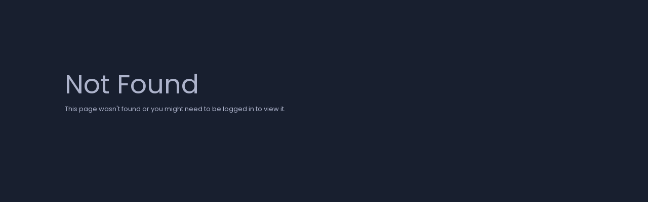

--- FILE ---
content_type: text/html; charset=utf-8
request_url: https://sbox.game/carsonk/tetros
body_size: 1866
content:

<!DOCTYPE html>
<html lang="en">
<head>
    <meta charset="utf-8" />
    <meta name="viewport" content="width=device-width, initial-scale=1, minimum-scale=1, viewport-fit=cover">
    <meta name="theme-color" content="#192337">
    <base href="/" />
    <link rel="icon" href="/favicon.ico" type="image/x-icon">
    <link rel="preload" as="style" crossorigin="anonymous" href="https://fonts.googleapis.com/css2?family=Poppins:ital,wght@0,100;0,200;0,300;0,400;0,500;0,600;0,700;0,800;0,900;1,100;1,200;1,300;1,400;1,500;1,600;1,700;1,800;1,900&family=Sen:wght@400..800&family=Material+Symbols+Rounded:FILL@0..1" />
    <link rel="stylesheet" href="https://fonts.googleapis.com/css2?family=Poppins:ital,wght@0,100;0,200;0,300;0,400;0,500;0,600;0,700;0,800;0,900;1,100;1,200;1,300;1,400;1,500;1,600;1,700;1,800;1,900&family=Sen:wght@400..800&family=Material+Symbols+Rounded:FILL@0..1" crossorigin="anonymous" />

    <meta name="twitter:site" content="@s8box">

    <link rel="alternate" type="application/rss+xml" title="s&box News Feed" href="/rss/news" />

    <title>s&box</title>

    <link rel="stylesheet" href="/Works.styles.css"/>
    <link rel="stylesheet" href="/styles.min.css"/>

    <!--Blazor:{"type":"server","prerenderId":"7068fb7e56814b689d6dd69a7ef47505","key":{"locationHash":"77D12F14A8105320B1AAED6AE7E689DA0EC4483270A645E84079EAA0FFDF550D:0","formattedComponentKey":""},"sequence":0,"descriptor":"CfDJ8NdSKz4zIBJHqJ53gdxY1PXuZ89TUuxTQKwCEuIau1z2xmYDkbMXmF8/qzOeDSu4idpBK3rpLTZ/o/kYRJdztFO6t9U6fU5BusuFVSjBi7pwbWV0bMSkM\u002BpxoT4XxpheAqmbPnC5\u002BAX9ZZwBNtbH9LS2r1KwKRHE950puyZsKfTVJ5gwbWLUXiwMsGEvdhc46LBMWT735q9SCYv27ikOr1rT8P3UZx/vT\u002BFSp0Ku2Yapax4Mtg9cmtdWhgrT3uGhVTBLFrVKXtDd9O/KceW20yBgpJq7ZdAc415MSMWeYCCJvfE5IRAt2qWTgvoCpeE28WHlJm\u002BkczJk9QJkGmASlNK53aHKQbDCtfGgRRGjnfNc5ntNnaVK2CRdhvo4ogfQRSF15b8041r3lkagI4sHvS8XK47FmSV13/dfXSGGC2VejApngUcyUHKNGs/19InF69KgwCCbrBv4xWmjOP2jTayyA2SihQLEzEhr2AdEifD9IhZCJQz5W6w5qZ7cYkdntipVg2i9ICuOse7Aie8TyW\u002BbhGIMwVjHfY6WKx\u002B2MQU\u002BI1RRzZKE9TBuOX5HRNbvu9qgl3dGLleNZ3WzKb68YIg="}--><!--Blazor:{"prerenderId":"7068fb7e56814b689d6dd69a7ef47505"}-->
</head>
<body>

    <div id="components-reconnect-modal"></div>


    

<!--Blazor:{"type":"server","prerenderId":"22ffd41b18f9410da6cb34fb11182d79","key":{"locationHash":"98E690DB257E6A9BD66D61E35927FF618F7907B66C7F868D4E2E777966D66810:0","formattedComponentKey":""},"sequence":1,"descriptor":"CfDJ8NdSKz4zIBJHqJ53gdxY1PVlIrOwv1IhPK/8gv3gjKbnCjv3oZXngzfFDLEcUujQlX1FHASoG\u002BruIAEmivrwzPDnL1RqSzNiefXDyMJ1v3oMd1b1KjNJSAQTLclc/dmqMOOpE79M0sXb4RpwN7hITkkqfIy\u002BJxFVqwCS8fr47dpTtDY\u002BAI0154d\u002B2o86wO70bBwA9yp6jkMbV6m/oqmAARW7pKe0elY6bxXyKLs0G9kLDwDBYxUOT2dYPtq1DpohuAmnL1PVByI7HemN1EQ1weTU9/ZIr7fDAkQlsKqDQ3pCJsB5eVMEZT4eoXsM40NwOA8mfQqK6LV0ZO5P32AsLJhHg3rocTf0Y0hdv/j/DvSgXJ4Svs64EplmVqXEQtaNPtvt5ry9J80ss8fxMDZZRX18J7gfM21usiAP3PO9f6LOhcR6DQAypELB\u002BI39SY1C3yBsZfIEFZ9Njb4kOeKGOU9g6DIWfBjCAo4QtCiNSnOxqpNUR2y0OTG4FOGN0uV5dg=="}--><div style="padding: 10%;"><div class="title is-1">Not Found</div>
		<div class="content is-large">This page wasn't found or you might need to be logged in to view it.</div></div>

<!--Blazor:{"prerenderId":"22ffd41b18f9410da6cb34fb11182d79"}-->


    <script>window.RequestToken = "CfDJ8NdSKz4zIBJHqJ53gdxY1PXMTnQzv6wwhNi_vHMvyvzRhsz0dSWkj0e0kB0Edu5zHRpAwwNZD85fGbyxoqbArQEcu75kxVj1C6Ecn5T2TJw_jbufy1HzHuGvy4y2JYls08v30VPtvEBKRPYe-rdwcRE";</script>

    <script type="module" src="./_content/Brix/js/brix.js"></script>
    <script src="./_content/Facepunch.Components.Charts/charts.js" ></script>

    <script src="_framework/blazor.server.js" autostart="false"></script>
    <script src="/sbox.js?v=VhKUmyeENwJFPda3BUINUCFdCcb90i_CGNC4ldecCvI"></script>
</body>
</html>




--- FILE ---
content_type: text/css
request_url: https://sbox.game/Works.styles.css
body_size: 1776
content:
@import '_content/Brix/Brix.wwgrts40va.bundle.scp.css';
@import '_content/CommonComponents/CommonComponents.x3e352ht0p.bundle.scp.css';
@import '_content/Components/Components.4mm3ph7r8g.bundle.scp.css';
@import '_content/Facepunch.Components.Charts/Facepunch.Components.Charts.vdwhlsmy2r.bundle.scp.css';
@import '_content/Forums/Forums.04a8pyscew.bundle.scp.css';
@import '_content/InGame/InGame.ctvmkkc0yv.bundle.scp.css';
@import '_content/Layout/Layout.m1e2tw9tmz.bundle.scp.css';
@import '_content/Metrics/Metrics.nhvtdtdvni.bundle.scp.css';
@import '_content/News/News.5kvhqle20l.bundle.scp.css';
@import '_content/Notifications/Notifications.kvt2vmmy5j.bundle.scp.css';
@import '_content/PopupMenu/PopupMenu.ui9qujs534.bundle.scp.css';
@import '_content/Ratings/Ratings.0u0j3cojor.bundle.scp.css';
@import '_content/Search/Search.qcehgyrhg7.bundle.scp.css';
@import '_content/Section.Admin/Section.Admin.maoikqdwtb.bundle.scp.css';
@import '_content/Section.ApiDocs/Section.ApiDocs.t9z3thz644.bundle.scp.css';
@import '_content/Section.Contests/Section.Contests.uoi7nh426x.bundle.scp.css';
@import '_content/Section.Documentation/Section.Documentation.qyhffl8ztm.bundle.scp.css';
@import '_content/Section.Home/Section.Home.tduncy8v4l.bundle.scp.css';
@import '_content/Section.Organization/Section.Organization.5gs2ngitbo.bundle.scp.css';
@import '_content/Section.Package/Section.Package.uwq3z213yl.bundle.scp.css';
@import '_content/Section.User/Section.User.9q9qtn5tc0.bundle.scp.css';
@import '_content/Store/Store.x6448wsu26.bundle.scp.css';

/* /Components/LogEntryRow.razor.rz.scp.css */
.logentry[b-gdsp0z8j5w]
{
    display: flex;
    font-size: 0.8rem;
    white-space: nowrap;
}

.time[b-gdsp0z8j5w]
{
    width: 80px;
    font-family: monospace;
    flex-shrink: 0;
}

.message[b-gdsp0z8j5w]
{
    display: flex;
    flex-grow: 1;

    overflow: hidden;
}

.admin-options[b-gdsp0z8j5w]
{

}
/* /Components/NewsSystem/PlatformNews.razor.rz.scp.css */


.main[b-1kfl1dup3v]
{
    display: flex;
    gap: 1rem;
}

.latest[b-1kfl1dup3v]
{
    flex-basis: 60%;
}

.list[b-1kfl1dup3v]
{
    flex-basis: 40%;
    display: flex;
    flex-direction: column;
    overflow-y: auto;
}

.list a[b-1kfl1dup3v]
{
    display: flex;
}

.list a .title[b-1kfl1dup3v]
{
    flex-grow: 1;
}

[b-1kfl1dup3v] .post-card img
{
    width: 128px;
    height: 128px;
    border-radius: 8px;
}


@media (max-width: 800px)
{
    .main[b-1kfl1dup3v]
    {
        display: flex;
        flex-direction: column;
        gap: 1rem;
    }

    .list[b-1kfl1dup3v]
    {
        padding: 1rem;
    }
}
/* /Components/WorkInProgress.razor.rz.scp.css */
.work-in-progress[b-8fz54h6fni]
{
    margin: 1rem 0;
    padding: 1rem;
    display: flex;
    justify-content: center;
    background-color: #83371baa;
    background-size: 60px 60px;
    background-image: linear-gradient(-45deg, #91842555 25%,transparent 25%,transparent 50%,#91842555 50%,#91842555 75%,transparent 75%,transparent);
    color: #eee;
    font-size: 0.8rem;
    font-weight: bold;    
}
/* /Crash/SentryCrashInfo.razor.rz.scp.css */
.details[b-ncmugt4byl]
{
    display: flex;
    flex-direction: row;
    justify-content: space-around;
}

.stat[b-ncmugt4byl]
{
    display: flex;
    flex-direction: column;
    flex: 1;
    text-align: center;
    background: linear-gradient(to bottom, #1f283bcc 20%, #1f283b55);
    border-radius: 8px;
    border: 1px solid #33446b55;
    padding: 16px;
}

.stat .number[b-ncmugt4byl]
{
    font-weight: bold;
    font-size: 1.5rem;
}

.stack-error[b-ncmugt4byl]
{
    font-family: monospace;
    font-weight: bold;
    font-size: 1.25rem;
}

.stack-trace[b-ncmugt4byl]
{
    font-family: monospace;
    background: linear-gradient(to bottom, #1f283bcc 20%, #1f283b55);
    border-radius: 8px;
    border: 1px solid #33446b55;
    margin-bottom: 16px;
    position: relative;
    overflow: hidden;
}

.stack-frame[b-ncmugt4byl]
{
    padding: 4px 12px;
    display: flex;
    flex-direction: row;
}

.stack-frame:not(:last-child)[b-ncmugt4byl]
{
    border: 1px solid #33446b55;
}

.stack-frame .module[b-ncmugt4byl]
{
    flex: 0 0 200px;
}

.stack-frame .function[b-ncmugt4byl]
{
    flex: 1;
}

.stack-frame .file[b-ncmugt4byl]
{
    opacity: 0.4;
    font-style: italic;
}

.problem-modules[b-ncmugt4byl]
{
    background: linear-gradient(to bottom, #4f283bcc 20%, #4f283b55);
    border-radius: 8px;
    border: 1px solid #33446b55;
    margin-bottom: 16px;
    position: relative;
    overflow: hidden;
    list-style: none;
    padding: 0;
}

.problem-modules li[b-ncmugt4byl]
{
    padding: 4px 12px;
    margin: 0;
    display: flex;
    flex-direction: row;
}

.problem-modules li:not(:last-child)[b-ncmugt4byl]
{
    border: 1px solid #33446b55;
}

.problem-modules .file[b-ncmugt4byl]
{
    flex: 0 0 200px;
    font-family: monospace;
}

.problem-modules .description[b-ncmugt4byl]
{
    flex: 1;
}
/* /Pages/Home/NewsHome.razor.rz.scp.css */

.news-list .container[b-z3knrkbjjy]
{
    display: flex;
    max-width: 1000px;
    flex-wrap: wrap;
    gap: 1rem;
}

h2[b-z3knrkbjjy]
{
    margin-bottom: 3rem;
}

hr[b-z3knrkbjjy]
{
    margin: 4rem 0;
    opacity: 0.1;
}
/* /Pages/Home/PlatformNewsPost.razor.rz.scp.css */

.news-list .container[b-rf2v7y7d7c]
{
    display: flex;
    flex-direction: column;
    max-width: 900px;
    gap: 1rem;
}
/* /Pages/Notices.razor.rz.scp.css */
.notice-list[b-3ktf48dtir]
{
    display: flex;
    flex-direction: column;
    gap: 0.5rem;

}

.pending-join-notice[b-3ktf48dtir]
{

}

.invites[b-3ktf48dtir]
{
    display: flex;
    flex-direction: column;
    gap: 0.5rem;
    margin-bottom: 1rem;
}

.pending-invite[b-3ktf48dtir]
{
    background-color: #182b4e;
    padding: 1rem;
    border-radius: 16px;
    display: flex;

    .info
    {
        flex-grow: 1;
        color: white;

        a
        {
            color: var( --primary );
        }
    }

    .actions[b-3ktf48dtir]
    {
        display: flex;
        gap: 1rem;
    }
}


--- FILE ---
content_type: text/css
request_url: https://sbox.game/styles.min.css
body_size: 27753
content:
.barrelRoll,.fadeIn,.floater,.heartbeat,.pulse,.rollerLeft,.rollerRight,.rotateIn,.rotateInLeft,.rotateInRight,.rotation,.shake,.sideToSide,.slideDown,.slideLeft,.slideRight,.slideUp,.spinner,.wiggle,.zoomer,.zoomerOut{visibility:visible!important;}html{--amount:100%;}.child-index>*:nth-child(1){--index:0;}.child-index>*:nth-child(2){--index:1;}.child-index>*:nth-child(3){--index:2;}.child-index>*:nth-child(4){--index:3;}.child-index>*:nth-child(5){--index:4;}.child-index>*:nth-child(6){--index:5;}.child-index>*:nth-child(7){--index:6;}.child-index>*:nth-child(8){--index:7;}.child-index>*:nth-child(9){--index:8;}.child-index>*:nth-child(10){--index:9;}.child-index>*:nth-child(11){--index:10;}.child-index>*:nth-child(12){--index:11;}.child-index>*:nth-child(13){--index:12;}.child-index>*:nth-child(14){--index:13;}.child-index>*:nth-child(15){--index:14;}.child-index>*:nth-child(16){--index:15;}.child-index>*:nth-child(17){--index:16;}.child-index>*:nth-child(18){--index:17;}.child-index>*:nth-child(19){--index:18;}.child-index>*:nth-child(20){--index:19;}.child-index>*:nth-child(21){--index:20;}.child-index>*:nth-child(22){--index:21;}.child-index>*:nth-child(23){--index:22;}.child-index>*:nth-child(24){--index:23;}.child-index>*:nth-child(25){--index:24;}.child-index>*:nth-child(26){--index:25;}.child-index>*:nth-child(27){--index:26;}.child-index>*:nth-child(28){--index:27;}.child-index>*:nth-child(29){--index:28;}.child-index>*:nth-child(30){--index:29;}.child-index>*:nth-child(31){--index:30;}.child-index>*:nth-child(32){--index:31;}.child-index>*:nth-child(33){--index:32;}.child-index>*:nth-child(34){--index:33;}.child-index>*:nth-child(35){--index:34;}.child-index>*:nth-child(36){--index:35;}.child-index>*:nth-child(37){--index:36;}.child-index>*:nth-child(38){--index:37;}.child-index>*:nth-child(39){--index:38;}.child-index>*:nth-child(40){--index:39;}.child-index>*:nth-child(41){--index:40;}.child-index>*:nth-child(42){--index:41;}.child-index>*:nth-child(43){--index:42;}.child-index>*:nth-child(44){--index:43;}.child-index>*:nth-child(45){--index:44;}.child-index>*:nth-child(46){--index:45;}.child-index>*:nth-child(47){--index:46;}.child-index>*:nth-child(48){--index:47;}.child-index>*:nth-child(49){--index:48;}.child-index>*:nth-child(50){--index:49;}.child-index>*:nth-child(51){--index:50;}.child-index>*:nth-child(52){--index:51;}.child-index>*:nth-child(53){--index:52;}.child-index>*:nth-child(54){--index:53;}.child-index>*:nth-child(55){--index:54;}.child-index>*:nth-child(56){--index:55;}.child-index>*:nth-child(57){--index:56;}.child-index>*:nth-child(58){--index:57;}.child-index>*:nth-child(59){--index:58;}.child-index>*:nth-child(60){--index:59;}.child-index>*:nth-child(61){--index:60;}.child-index>*:nth-child(62){--index:61;}.child-index>*:nth-child(63){--index:62;}.child-index>*:nth-child(64){--index:63;}@keyframes fadeIn{0%{opacity:0;}100%{opacity:1;}}@keyframes fadeOut{0%{opacity:1;}100%{opacity:0;}}@keyframes slideDown{0%{transform:translateY(calc(var(--amount)*-1));}100%{transform:translateY(0);}}@keyframes slideUp{0%{transform:translateY(calc(var(--amount)));}100%{transform:translateY(0);}}@keyframes rotateInLeft{0%{transform:rotate(0) translateX(calc(var(--amount)*-1)) rotate(0);}100%{transform:rotate(360deg) translateX(0) rotate(-360deg);}}@keyframes floater{0%,100%{transform:translateY(0);}50%{transform:translateY(calc(var(--amount)*-1));}}@keyframes wiggle{0%,100%{transform:rotate(calc(var(--rotation)*4deg));}50%{transform:rotate(calc(var(--rotation)*-4deg));}}@keyframes bounceIn{0%{-webkit-transform:scale3d(.3,.3,.3);transform:scale3d(.3,.3,.3);}20%{-webkit-transform:scale3d(1.1,1.1,1.1);transform:scale3d(1.1,1.1,1.1);}40%{-webkit-transform:scale3d(.9,.9,.9);transform:scale3d(.9,.9,.9);}60%{-webkit-transform:scale3d(1.03,1.03,1.03);transform:scale3d(1.03,1.03,1.03);}80%{-webkit-transform:scale3d(.97,.97,.97);transform:scale3d(.97,.97,.97);}100%{-webkit-transform:scale3d(1,1,1);transform:scale3d(1,1,1);}}@keyframes pulse{0%,100%{transform:scale(calc(100% - var(--amount)*.2));}50%{transform:scale(1);}}@keyframes pulseUp{0%,100%{transform:scale(calc(100% + var(--amount)*.2));}50%{transform:scale(1);}}.rotation{animation-name:rotation;-webkit-animation-name:rotation;animation-duration:4s;-webkit-animation-duration:4s;animation-timing-function:linear;-webkit-animation-timing-function:linear;animation-iteration-count:infinite;}.rotation,.sideToSide{-webkit-animation-iteration-count:infinite;}@-webkit-keyframes rotation{from{-webkit-transform:rotate(0) translateX(50%) rotate(0);}to{-webkit-transform:rotate(360deg) translateX(50%) rotate(-360deg);}}@keyframes rotation{from{transform:rotate(0) translateX(50%) rotate(0);}to{transform:rotate(360deg) translateX(50%) rotate(-360deg);}}.sideToSide{animation-name:sideToSide;-webkit-animation-name:sideToSide;animation-duration:3s;-webkit-animation-duration:3s;animation-timing-function:ease;-webkit-animation-timing-function:ease;animation-iteration-count:infinite;}@-webkit-keyframes sideToSide{0%,100%{-webkit-transform:translate(100%,0);}50%{-webkit-transform:translate(-100%,0);}}@keyframes sideToSide{0%,100%{transform:translate(100%,0);}50%{transform:translate(-100%,0);}}.zoomer{animation-name:zoomer;-webkit-animation-name:zoomer;-webkit-animation-duration:1s;-webkit-animation-timing-function:cubic-bezier(.5,.2,.3,1);animation-iteration-count:1;}.zoomer,.zoomerOut{-webkit-animation-iteration-count:1;animation-timing-function:cubic-bezier(.5,.2,.3,1);animation-duration:1s;}@-webkit-keyframes zoomer{0%{-webkit-transform:scale(.3);}100%{-webkit-transform:scale(1);}}@keyframes zoomer{0%{transform:scale(.3);}100%{transform:scale(1);}}.zoomerOut{animation-name:zoomerOut;-webkit-animation-name:zoomerOut;-webkit-animation-duration:1s;-webkit-animation-timing-function:cubic-bezier(.5,.2,.3,1);animation-iteration-count:1;animation-fill-mode:forwards;}.rollerRight,.zoomerOut{-webkit-animation-fill-mode:forwards;}@-webkit-keyframes zoomerOut{0%{-webkit-transform:scale(1);}100%{-webkit-transform:scale(0);}}@keyframes zoomerOut{0%{transform:scale(1);}100%{transform:scale(0);}}.spinner{animation-name:spinner;-webkit-animation-name:spinner;-webkit-animation-duration:2s;-webkit-animation-timing-function:linear;-webkit-animation-iteration-count:infinite;animation-iteration-count:infinite;}@-webkit-keyframes spinner{from{-webkit-transform:rotate(0);}to{-webkit-transform:rotate(360deg);}}@keyframes spinner{from{transform:rotate(0);}to{transform:rotate(360deg);}}.shake{animation-name:shake;-webkit-animation-name:shake;-webkit-animation-duration:.4s;-webkit-animation-timing-function:ease;-webkit-animation-iteration-count:1;}.barrelRoll,.shake{animation-iteration-count:1;animation-timing-function:ease;animation-duration:.4s;}@keyframes shake{0%,100%{transform:translateX(0);}16%,50%,83%{transform:translateX(-10px);}33%,66%{transform:translateX(10px);}}@-webkit-keyframes shake{0%,100%{-webkit-transform:translateX(0);}16%,50%,83%{-webkit-transform:translateX(-10px);}33%,66%{-webkit-transform:translateX(10px);}}.barrelRoll{animation-name:barrelRoll;-webkit-animation-name:barrelRoll;-webkit-animation-duration:.4s;-webkit-animation-timing-function:ease;-webkit-animation-iteration-count:1;}@keyframes barrelRoll{from{transform:rotate(0);}to{transform:rotate(360deg);}}@-webkit-keyframes barrelRoll{from{-webkit-transform:rotate(0);}to{-webkit-transform:rotate(360deg);}}.pound{animation-name:pound;-webkit-animation-name:pound;animation-duration:.5s;-webkit-animation-duration:.5s;-webkit-animation-timing-function:ease;-webkit-animation-iteration-count:infinite;visibility:visible!important;}.heartbeat,.pound{animation-iteration-count:infinite;animation-timing-function:ease;}@keyframes pound{to{transform:scale(1.2);}}@-webkit-keyframes pound{to{transform:scale(1.2);}}.heartbeat{animation-name:heartbeat;-webkit-animation-name:heartbeat;animation-duration:3s;-webkit-animation-duration:3s;-webkit-animation-timing-function:ease;-webkit-animation-iteration-count:infinite;}@keyframes heartbeat{0%,100%{transform:scale(1);}10%{transform:scale(1.2);}20%{transform:scale(1.4);}}@-webkit-keyframes heartbeat{0%,100%{-webkit-transform:scale(1);}10%{-webkit-transform:scale(1.2);}20%{-webkit-transform:scale(1.4);}}.rollerRight{animation-name:rollerRight;-webkit-animation-name:rollerRight;animation-duration:2s;-webkit-animation-duration:2s;-webkit-animation-timing-function:ease;-webkit-animation-iteration-count:1;animation-fill-mode:forwards;}.rollerLeft,.rollerRight{animation-iteration-count:1;animation-timing-function:ease;}@keyframes rollerRight{0%{transform:translateX(-200px) rotate(0);opacity:0;}100%{transform:translateX(0) rotate(2turn);opacity:1;}}@-webkit-keyframes rollerRight{0%{-webkit-transform:translateX(-200px) rotate(0);opacity:0;}100%{-webkit-transform:translateX(0) rotate(2turn);opacity:1;}}.rollerLeft{animation-name:rollerLeft;-webkit-animation-name:rollerLeft;animation-duration:2s;-webkit-animation-duration:2s;-webkit-animation-timing-function:ease;-webkit-animation-iteration-count:1;animation-fill-mode:forwards;}.fadeOut,.rollerLeft{-webkit-animation-fill-mode:forwards;}@keyframes rollerLeft{0%{transform:translateX(200px) rotate(0);opacity:0;}100%{transform:translateX(0) rotate(-2turn);opacity:1;}}@-webkit-keyframes rollerLeft{0%{-webkit-transform:translateX(200px) rotate(0);opacity:0;}100%{-webkit-transform:translateX(0) rotate(-2turn);opacity:1;}}.slideLeft{animation-name:slideLeft;-webkit-animation-name:slideLeft;animation-duration:1s;-webkit-animation-duration:1s;-webkit-animation-timing-function:ease;}.slideLeft,.slideRight{animation-timing-function:ease;}@keyframes slideLeft{0%{transform:translateX(150%);opacity:0;}100%{transform:translateX(0);opacity:1;}}@-webkit-keyframes slideLeft{0%{-webkit-transform:translateX(150%);opacity:0;}100%{-webkit-transform:translateX(0);opacity:1;}}.slideRight{animation-name:slideRight;-webkit-animation-name:slideRight;animation-duration:1s;-webkit-animation-duration:1s;-webkit-animation-timing-function:ease;}@keyframes slideRight{0%{transform:translateX(-150%);opacity:0;}100%{transform:translateX(0);opacity:1;}}@-webkit-keyframes slideRight{0%{-webkit-transform:translateX(-150%);opacity:0;}100%{-webkit-transform:translateX(0);opacity:1;}}@-webkit-keyframes rotateInRight{from{-webkit-transform:rotate(0) translateX(100%) rotate(0);}to{-webkit-transform:rotate(360deg) translateX(0) rotate(-360deg);}}@keyframes rotateInRight{from{transform:rotate(0) translateX(100%) rotate(0);}to{transform:rotate(360deg) translateX(0) rotate(-360deg);}}.rotateIn{animation-name:rotateIn;-webkit-animation-name:rotateIn;animation-duration:3s;-webkit-animation-duration:3s;animation-timing-function:ease;-webkit-animation-timing-function:ease;animation-iteration-count:1;-webkit-transform-origin:center;transform-origin:center;}@-webkit-keyframes rotateIn{0%{-webkit-transform:rotate3d(0,0,1,-720deg);transform:rotate3d(0,0,1,-720deg);opacity:0;}100%{-webkit-transform-origin:center;transform-origin:center;-webkit-transform:none;transform:none;opacity:1;}}@keyframes rotateIn{0%{-webkit-transform:rotate3d(0,0,1,-720deg);transform:rotate3d(0,0,1,-720deg);opacity:0;}100%{-webkit-transform:none;transform:none;opacity:1;}}@keyframes spinAround{from{transform:rotate(0deg);}to{transform:rotate(359deg);}}.is-unselectable{-webkit-touch-callout:none;-webkit-user-select:none;-moz-user-select:none;-ms-user-select:none;user-select:none;}.level:not(:last-child){margin-bottom:1.5rem;}.hero-video,.is-overlay{bottom:0;left:0;position:absolute;right:0;top:0;}.is-clearfix::after{clear:both;content:" ";display:table;}.is-pulled-left{float:left!important;}.is-pulled-right{float:right!important;}.is-clipped{overflow:hidden!important;}.is-size-1{font-size:3rem!important;}.is-size-2{font-size:2.5rem!important;}.is-size-3{font-size:2rem!important;}.is-size-4{font-size:1.5rem!important;}.is-size-5{font-size:1.25rem!important;}.is-size-6{font-size:1rem!important;}.is-size-7{font-size:.75rem!important;}@media screen and (max-width:849px){.is-size-1-mobile{font-size:3rem!important;}.is-size-2-mobile{font-size:2.5rem!important;}.is-size-3-mobile{font-size:2rem!important;}.is-size-4-mobile{font-size:1.5rem!important;}.is-size-5-mobile{font-size:1.25rem!important;}.is-size-6-mobile{font-size:1rem!important;}.is-size-7-mobile{font-size:.75rem!important;}}@media screen and (min-width:850px),print{.is-size-1-tablet{font-size:3rem!important;}.is-size-2-tablet{font-size:2.5rem!important;}.is-size-3-tablet{font-size:2rem!important;}.is-size-4-tablet{font-size:1.5rem!important;}.is-size-5-tablet{font-size:1.25rem!important;}.is-size-6-tablet{font-size:1rem!important;}.is-size-7-tablet{font-size:.75rem!important;}}@media screen and (max-width:999px){.is-size-1-touch{font-size:3rem!important;}.is-size-2-touch{font-size:2.5rem!important;}.is-size-3-touch{font-size:2rem!important;}.is-size-4-touch{font-size:1.5rem!important;}.is-size-5-touch{font-size:1.25rem!important;}.is-size-6-touch{font-size:1rem!important;}.is-size-7-touch{font-size:.75rem!important;}}@media screen and (min-width:1000px){.is-size-1-desktop{font-size:3rem!important;}.is-size-2-desktop{font-size:2.5rem!important;}.is-size-3-desktop{font-size:2rem!important;}.is-size-4-desktop{font-size:1.5rem!important;}.is-size-5-desktop{font-size:1.25rem!important;}.is-size-6-desktop{font-size:1rem!important;}.is-size-7-desktop{font-size:.75rem!important;}}@media screen and (min-width:1000px){.is-size-1-widescreen{font-size:3rem!important;}.is-size-2-widescreen{font-size:2.5rem!important;}.is-size-3-widescreen{font-size:2rem!important;}.is-size-4-widescreen{font-size:1.5rem!important;}.is-size-5-widescreen{font-size:1.25rem!important;}.is-size-6-widescreen{font-size:1rem!important;}.is-size-7-widescreen{font-size:.75rem!important;}}@media screen and (min-width:1000px){.is-size-1-fullhd{font-size:3rem!important;}.is-size-2-fullhd{font-size:2.5rem!important;}.is-size-3-fullhd{font-size:2rem!important;}.is-size-4-fullhd{font-size:1.5rem!important;}.is-size-5-fullhd{font-size:1.25rem!important;}.is-size-6-fullhd{font-size:1rem!important;}.is-size-7-fullhd{font-size:.75rem!important;}}.has-text-centered{text-align:center!important;}.has-text-justified{text-align:justify!important;}.has-text-left{text-align:left!important;}.has-text-right{text-align:right!important;}@media screen and (max-width:849px){.has-text-centered-mobile{text-align:center!important;}}@media screen and (min-width:850px),print{.has-text-centered-tablet{text-align:center!important;}}@media screen and (min-width:850px) and (max-width:999px){.has-text-centered-tablet-only{text-align:center!important;}}@media screen and (max-width:999px){.has-text-centered-touch{text-align:center!important;}}@media screen and (min-width:1000px){.has-text-centered-desktop{text-align:center!important;}}@media screen and (min-width:1000px) and (max-width:999px){.has-text-centered-desktop-only{text-align:center!important;}}@media screen and (min-width:1000px){.has-text-centered-widescreen{text-align:center!important;}}@media screen and (min-width:1000px) and (max-width:999px){.has-text-centered-widescreen-only{text-align:center!important;}}@media screen and (min-width:1000px){.has-text-centered-fullhd{text-align:center!important;}}@media screen and (max-width:849px){.has-text-justified-mobile{text-align:justify!important;}}@media screen and (min-width:850px),print{.has-text-justified-tablet{text-align:justify!important;}}@media screen and (min-width:850px) and (max-width:999px){.has-text-justified-tablet-only{text-align:justify!important;}}@media screen and (max-width:999px){.has-text-justified-touch{text-align:justify!important;}}@media screen and (min-width:1000px){.has-text-justified-desktop{text-align:justify!important;}}@media screen and (min-width:1000px) and (max-width:999px){.has-text-justified-desktop-only{text-align:justify!important;}}@media screen and (min-width:1000px){.has-text-justified-widescreen{text-align:justify!important;}}@media screen and (min-width:1000px) and (max-width:999px){.has-text-justified-widescreen-only{text-align:justify!important;}}@media screen and (min-width:1000px){.has-text-justified-fullhd{text-align:justify!important;}}@media screen and (max-width:849px){.has-text-left-mobile{text-align:left!important;}}@media screen and (min-width:850px),print{.has-text-left-tablet{text-align:left!important;}}@media screen and (min-width:850px) and (max-width:999px){.has-text-left-tablet-only{text-align:left!important;}}@media screen and (max-width:999px){.has-text-left-touch{text-align:left!important;}}@media screen and (min-width:1000px){.has-text-left-desktop{text-align:left!important;}}@media screen and (min-width:1000px) and (max-width:999px){.has-text-left-desktop-only{text-align:left!important;}}@media screen and (min-width:1000px){.has-text-left-widescreen{text-align:left!important;}}@media screen and (min-width:1000px) and (max-width:999px){.has-text-left-widescreen-only{text-align:left!important;}}@media screen and (min-width:1000px){.has-text-left-fullhd{text-align:left!important;}}@media screen and (max-width:849px){.has-text-right-mobile{text-align:right!important;}}@media screen and (min-width:850px),print{.has-text-right-tablet{text-align:right!important;}}@media screen and (min-width:850px) and (max-width:999px){.has-text-right-tablet-only{text-align:right!important;}}@media screen and (max-width:999px){.has-text-right-touch{text-align:right!important;}}@media screen and (min-width:1000px){.has-text-right-desktop{text-align:right!important;}}@media screen and (min-width:1000px) and (max-width:999px){.has-text-right-desktop-only{text-align:right!important;}}@media screen and (min-width:1000px){.has-text-right-widescreen{text-align:right!important;}}@media screen and (min-width:1000px) and (max-width:999px){.has-text-right-widescreen-only{text-align:right!important;}}@media screen and (min-width:1000px){.has-text-right-fullhd{text-align:right!important;}}.is-capitalized{text-transform:capitalize!important;}.is-lowercase{text-transform:lowercase!important;}.is-uppercase{text-transform:uppercase!important;}.is-italic{font-style:italic!important;}.has-text-white{color:hsl(0,0%,100%)!important;}a.has-text-white:hover,a.has-text-white:focus{color:hsl(0,0%,90%)!important;}.has-background-white{background-color:hsl(0,0%,100%)!important;}.has-text-black{color:hsl(0,0%,4%)!important;}a.has-text-black:hover,a.has-text-black:focus{color:hsl(0,0%,0%)!important;}.has-background-black{background-color:hsl(0,0%,4%)!important;}.has-text-light{color:hsl(0,0%,96%)!important;}a.has-text-light:hover,a.has-text-light:focus{color:hsl(0,0%,86%)!important;}.has-background-light{background-color:hsl(0,0%,96%)!important;}.has-text-dark{color:hsl(0,0%,21%)!important;}a.has-text-dark:hover,a.has-text-dark:focus{color:hsl(0,0%,11%)!important;}.has-background-dark{background-color:hsl(0,0%,21%)!important;}.has-text-primary{color:hsl(171,100%,41%)!important;}a.has-text-primary:hover,a.has-text-primary:focus{color:hsl(171,100%,31%)!important;}.has-background-primary{background-color:hsl(171,100%,41%)!important;}.has-text-link{color:hsl(217,71%,53%)!important;}a.has-text-link:hover,a.has-text-link:focus{color:hsl(217,71%,43%)!important;}.has-background-link{background-color:hsl(217,71%,53%)!important;}.has-text-info{color:hsl(204,71%,53%)!important;}a.has-text-info:hover,a.has-text-info:focus{color:hsl(204,71%,43%)!important;}.has-background-info{background-color:hsl(204,71%,53%)!important;}.has-text-success{color:hsl(141,53%,53%)!important;}a.has-text-success:hover,a.has-text-success:focus{color:hsl(141,53%,43%)!important;}.has-background-success{background-color:hsl(141,53%,53%)!important;}.has-text-warning{color:hsl(48,100%,67%)!important;}a.has-text-warning:hover,a.has-text-warning:focus{color:hsl(48,100%,57%)!important;}.has-background-warning{background-color:hsl(48,100%,67%)!important;}.has-text-danger{color:hsl(348,86%,61%)!important;}a.has-text-danger:hover,a.has-text-danger:focus{color:hsl(348,86%,51%)!important;}.has-background-danger{background-color:hsl(348,86%,61%)!important;}.has-text-black-bis{color:hsl(0,0%,7%)!important;}.has-background-black-bis{background-color:hsl(0,0%,7%)!important;}.has-text-black-ter{color:hsl(0,0%,14%)!important;}.has-background-black-ter{background-color:hsl(0,0%,14%)!important;}.has-text-grey-darker{color:hsl(0,0%,21%)!important;}.has-background-grey-darker{background-color:hsl(0,0%,21%)!important;}.has-text-grey-dark{color:hsl(0,0%,29%)!important;}.has-background-grey-dark{background-color:hsl(0,0%,29%)!important;}.has-text-grey{color:hsl(0,0%,48%)!important;}.has-background-grey{background-color:hsl(0,0%,48%)!important;}.has-text-grey-light{color:hsl(0,0%,71%)!important;}.has-background-grey-light{background-color:hsl(0,0%,71%)!important;}.has-text-grey-lighter{color:hsl(0,0%,86%)!important;}.has-background-grey-lighter{background-color:hsl(0,0%,86%)!important;}.has-text-white-ter{color:hsl(0,0%,96%)!important;}.has-background-white-ter{background-color:hsl(0,0%,96%)!important;}.has-text-white-bis{color:hsl(0,0%,98%)!important;}.has-background-white-bis{background-color:hsl(0,0%,98%)!important;}.has-text-weight-light{font-weight:300!important;}.has-text-weight-normal{font-weight:400!important;}.has-text-weight-medium{font-weight:500!important;}.has-text-weight-semibold{font-weight:600!important;}.has-text-weight-bold{font-weight:700!important;}.is-family-primary{font-family:BlinkMacSystemFont,-apple-system,"Segoe UI","Roboto","Oxygen","Ubuntu","Cantarell","Fira Sans","Droid Sans","Helvetica Neue","Helvetica","Arial",sans-serif!important;}.is-family-secondary{font-family:BlinkMacSystemFont,-apple-system,"Segoe UI","Roboto","Oxygen","Ubuntu","Cantarell","Fira Sans","Droid Sans","Helvetica Neue","Helvetica","Arial",sans-serif!important;}.is-family-sans-serif{font-family:BlinkMacSystemFont,-apple-system,"Segoe UI","Roboto","Oxygen","Ubuntu","Cantarell","Fira Sans","Droid Sans","Helvetica Neue","Helvetica","Arial",sans-serif!important;}.is-family-monospace{font-family:monospace!important;}.is-family-code{font-family:monospace!important;}.is-block{display:block!important;}@media screen and (max-width:849px){.is-block-mobile{display:block!important;}}@media screen and (min-width:850px),print{.is-block-tablet{display:block!important;}}@media screen and (min-width:850px) and (max-width:999px){.is-block-tablet-only{display:block!important;}}@media screen and (max-width:999px){.is-block-touch{display:block!important;}}@media screen and (min-width:1000px){.is-block-desktop{display:block!important;}}@media screen and (min-width:1000px) and (max-width:999px){.is-block-desktop-only{display:block!important;}}@media screen and (min-width:1000px){.is-block-widescreen{display:block!important;}}@media screen and (min-width:1000px) and (max-width:999px){.is-block-widescreen-only{display:block!important;}}@media screen and (min-width:1000px){.is-block-fullhd{display:block!important;}}.is-flex{display:flex!important;}@media screen and (max-width:849px){.is-flex-mobile{display:flex!important;}}@media screen and (min-width:850px),print{.is-flex-tablet{display:flex!important;}}@media screen and (min-width:850px) and (max-width:999px){.is-flex-tablet-only{display:flex!important;}}@media screen and (max-width:999px){.is-flex-touch{display:flex!important;}}@media screen and (min-width:1000px){.is-flex-desktop{display:flex!important;}}@media screen and (min-width:1000px) and (max-width:999px){.is-flex-desktop-only{display:flex!important;}}@media screen and (min-width:1000px){.is-flex-widescreen{display:flex!important;}}@media screen and (min-width:1000px) and (max-width:999px){.is-flex-widescreen-only{display:flex!important;}}@media screen and (min-width:1000px){.is-flex-fullhd{display:flex!important;}}.is-inline{display:inline!important;}@media screen and (max-width:849px){.is-inline-mobile{display:inline!important;}}@media screen and (min-width:850px),print{.is-inline-tablet{display:inline!important;}}@media screen and (min-width:850px) and (max-width:999px){.is-inline-tablet-only{display:inline!important;}}@media screen and (max-width:999px){.is-inline-touch{display:inline!important;}}@media screen and (min-width:1000px){.is-inline-desktop{display:inline!important;}}@media screen and (min-width:1000px) and (max-width:999px){.is-inline-desktop-only{display:inline!important;}}@media screen and (min-width:1000px){.is-inline-widescreen{display:inline!important;}}@media screen and (min-width:1000px) and (max-width:999px){.is-inline-widescreen-only{display:inline!important;}}@media screen and (min-width:1000px){.is-inline-fullhd{display:inline!important;}}.is-inline-block{display:inline-block!important;}@media screen and (max-width:849px){.is-inline-block-mobile{display:inline-block!important;}}@media screen and (min-width:850px),print{.is-inline-block-tablet{display:inline-block!important;}}@media screen and (min-width:850px) and (max-width:999px){.is-inline-block-tablet-only{display:inline-block!important;}}@media screen and (max-width:999px){.is-inline-block-touch{display:inline-block!important;}}@media screen and (min-width:1000px){.is-inline-block-desktop{display:inline-block!important;}}@media screen and (min-width:1000px) and (max-width:999px){.is-inline-block-desktop-only{display:inline-block!important;}}@media screen and (min-width:1000px){.is-inline-block-widescreen{display:inline-block!important;}}@media screen and (min-width:1000px) and (max-width:999px){.is-inline-block-widescreen-only{display:inline-block!important;}}@media screen and (min-width:1000px){.is-inline-block-fullhd{display:inline-block!important;}}.is-inline-flex{display:inline-flex!important;}@media screen and (max-width:849px){.is-inline-flex-mobile{display:inline-flex!important;}}@media screen and (min-width:850px),print{.is-inline-flex-tablet{display:inline-flex!important;}}@media screen and (min-width:850px) and (max-width:999px){.is-inline-flex-tablet-only{display:inline-flex!important;}}@media screen and (max-width:999px){.is-inline-flex-touch{display:inline-flex!important;}}@media screen and (min-width:1000px){.is-inline-flex-desktop{display:inline-flex!important;}}@media screen and (min-width:1000px) and (max-width:999px){.is-inline-flex-desktop-only{display:inline-flex!important;}}@media screen and (min-width:1000px){.is-inline-flex-widescreen{display:inline-flex!important;}}@media screen and (min-width:1000px) and (max-width:999px){.is-inline-flex-widescreen-only{display:inline-flex!important;}}@media screen and (min-width:1000px){.is-inline-flex-fullhd{display:inline-flex!important;}}.is-hidden{display:none!important;}.is-sr-only{border:0!important;clip:rect(0,0,0,0)!important;height:.01em!important;overflow:hidden!important;padding:0!important;position:absolute!important;white-space:nowrap!important;width:.01em!important;}@media screen and (max-width:849px){.is-hidden-mobile{display:none!important;}}@media screen and (min-width:850px),print{.is-hidden-tablet{display:none!important;}}@media screen and (min-width:850px) and (max-width:999px){.is-hidden-tablet-only{display:none!important;}}@media screen and (max-width:999px){.is-hidden-touch{display:none!important;}}@media screen and (min-width:1000px){.is-hidden-desktop{display:none!important;}}@media screen and (min-width:1000px) and (max-width:999px){.is-hidden-desktop-only{display:none!important;}}@media screen and (min-width:1000px){.is-hidden-widescreen{display:none!important;}}@media screen and (min-width:1000px) and (max-width:999px){.is-hidden-widescreen-only{display:none!important;}}@media screen and (min-width:1000px){.is-hidden-fullhd{display:none!important;}}.is-invisible{visibility:hidden!important;}@media screen and (max-width:849px){.is-invisible-mobile{visibility:hidden!important;}}@media screen and (min-width:850px),print{.is-invisible-tablet{visibility:hidden!important;}}@media screen and (min-width:850px) and (max-width:999px){.is-invisible-tablet-only{visibility:hidden!important;}}@media screen and (max-width:999px){.is-invisible-touch{visibility:hidden!important;}}@media screen and (min-width:1000px){.is-invisible-desktop{visibility:hidden!important;}}@media screen and (min-width:1000px) and (max-width:999px){.is-invisible-desktop-only{visibility:hidden!important;}}@media screen and (min-width:1000px){.is-invisible-widescreen{visibility:hidden!important;}}@media screen and (min-width:1000px) and (max-width:999px){.is-invisible-widescreen-only{visibility:hidden!important;}}@media screen and (min-width:1000px){.is-invisible-fullhd{visibility:hidden!important;}}.is-marginless{margin:0!important;}.is-paddingless{padding:0!important;}.is-radiusless{border-radius:0!important;}.is-shadowless{box-shadow:none!important;}.is-relative{position:relative!important;}.column{display:block;flex-basis:0;flex-grow:1;flex-shrink:1;padding:.75rem;}.columns.is-mobile>.column.is-narrow{flex:none;}.columns.is-mobile>.column.is-full{flex:none;width:100%;}.columns.is-mobile>.column.is-three-quarters{flex:none;width:75%;}.columns.is-mobile>.column.is-two-thirds{flex:none;width:66.6666%;}.columns.is-mobile>.column.is-half{flex:none;width:50%;}.columns.is-mobile>.column.is-one-third{flex:none;width:33.3333%;}.columns.is-mobile>.column.is-one-quarter{flex:none;width:25%;}.columns.is-mobile>.column.is-one-fifth{flex:none;width:20%;}.columns.is-mobile>.column.is-two-fifths{flex:none;width:40%;}.columns.is-mobile>.column.is-three-fifths{flex:none;width:60%;}.columns.is-mobile>.column.is-four-fifths{flex:none;width:80%;}.columns.is-mobile>.column.is-offset-three-quarters{margin-left:75%;}.columns.is-mobile>.column.is-offset-two-thirds{margin-left:66.6666%;}.columns.is-mobile>.column.is-offset-half{margin-left:50%;}.columns.is-mobile>.column.is-offset-one-third{margin-left:33.3333%;}.columns.is-mobile>.column.is-offset-one-quarter{margin-left:25%;}.columns.is-mobile>.column.is-offset-one-fifth{margin-left:20%;}.columns.is-mobile>.column.is-offset-two-fifths{margin-left:40%;}.columns.is-mobile>.column.is-offset-three-fifths{margin-left:60%;}.columns.is-mobile>.column.is-offset-four-fifths{margin-left:80%;}.columns.is-mobile>.column.is-0{flex:none;width:0%;}.columns.is-mobile>.column.is-offset-0{margin-left:0%;}.columns.is-mobile>.column.is-1{flex:none;width:8.3333333333%;}.columns.is-mobile>.column.is-offset-1{margin-left:8.3333333333%;}.columns.is-mobile>.column.is-2{flex:none;width:16.6666666667%;}.columns.is-mobile>.column.is-offset-2{margin-left:16.6666666667%;}.columns.is-mobile>.column.is-3{flex:none;width:25%;}.columns.is-mobile>.column.is-offset-3{margin-left:25%;}.columns.is-mobile>.column.is-4{flex:none;width:33.3333333333%;}.columns.is-mobile>.column.is-offset-4{margin-left:33.3333333333%;}.columns.is-mobile>.column.is-5{flex:none;width:41.6666666667%;}.columns.is-mobile>.column.is-offset-5{margin-left:41.6666666667%;}.columns.is-mobile>.column.is-6{flex:none;width:50%;}.columns.is-mobile>.column.is-offset-6{margin-left:50%;}.columns.is-mobile>.column.is-7{flex:none;width:58.3333333333%;}.columns.is-mobile>.column.is-offset-7{margin-left:58.3333333333%;}.columns.is-mobile>.column.is-8{flex:none;width:66.6666666667%;}.columns.is-mobile>.column.is-offset-8{margin-left:66.6666666667%;}.columns.is-mobile>.column.is-9{flex:none;width:75%;}.columns.is-mobile>.column.is-offset-9{margin-left:75%;}.columns.is-mobile>.column.is-10{flex:none;width:83.3333333333%;}.columns.is-mobile>.column.is-offset-10{margin-left:83.3333333333%;}.columns.is-mobile>.column.is-11{flex:none;width:91.6666666667%;}.columns.is-mobile>.column.is-offset-11{margin-left:91.6666666667%;}.columns.is-mobile>.column.is-12{flex:none;width:100%;}.columns.is-mobile>.column.is-offset-12{margin-left:100%;}@media screen and (max-width:849px){.column.is-narrow-mobile{flex:none;}.column.is-full-mobile{flex:none;width:100%;}.column.is-three-quarters-mobile{flex:none;width:75%;}.column.is-two-thirds-mobile{flex:none;width:66.6666%;}.column.is-half-mobile{flex:none;width:50%;}.column.is-one-third-mobile{flex:none;width:33.3333%;}.column.is-one-quarter-mobile{flex:none;width:25%;}.column.is-one-fifth-mobile{flex:none;width:20%;}.column.is-two-fifths-mobile{flex:none;width:40%;}.column.is-three-fifths-mobile{flex:none;width:60%;}.column.is-four-fifths-mobile{flex:none;width:80%;}.column.is-offset-three-quarters-mobile{margin-left:75%;}.column.is-offset-two-thirds-mobile{margin-left:66.6666%;}.column.is-offset-half-mobile{margin-left:50%;}.column.is-offset-one-third-mobile{margin-left:33.3333%;}.column.is-offset-one-quarter-mobile{margin-left:25%;}.column.is-offset-one-fifth-mobile{margin-left:20%;}.column.is-offset-two-fifths-mobile{margin-left:40%;}.column.is-offset-three-fifths-mobile{margin-left:60%;}.column.is-offset-four-fifths-mobile{margin-left:80%;}.column.is-0-mobile{flex:none;width:0%;}.column.is-offset-0-mobile{margin-left:0%;}.column.is-1-mobile{flex:none;width:8.3333333333%;}.column.is-offset-1-mobile{margin-left:8.3333333333%;}.column.is-2-mobile{flex:none;width:16.6666666667%;}.column.is-offset-2-mobile{margin-left:16.6666666667%;}.column.is-3-mobile{flex:none;width:25%;}.column.is-offset-3-mobile{margin-left:25%;}.column.is-4-mobile{flex:none;width:33.3333333333%;}.column.is-offset-4-mobile{margin-left:33.3333333333%;}.column.is-5-mobile{flex:none;width:41.6666666667%;}.column.is-offset-5-mobile{margin-left:41.6666666667%;}.column.is-6-mobile{flex:none;width:50%;}.column.is-offset-6-mobile{margin-left:50%;}.column.is-7-mobile{flex:none;width:58.3333333333%;}.column.is-offset-7-mobile{margin-left:58.3333333333%;}.column.is-8-mobile{flex:none;width:66.6666666667%;}.column.is-offset-8-mobile{margin-left:66.6666666667%;}.column.is-9-mobile{flex:none;width:75%;}.column.is-offset-9-mobile{margin-left:75%;}.column.is-10-mobile{flex:none;width:83.3333333333%;}.column.is-offset-10-mobile{margin-left:83.3333333333%;}.column.is-11-mobile{flex:none;width:91.6666666667%;}.column.is-offset-11-mobile{margin-left:91.6666666667%;}.column.is-12-mobile{flex:none;width:100%;}.column.is-offset-12-mobile{margin-left:100%;}}@media screen and (min-width:850px),print{.column.is-narrow,.column.is-narrow-tablet{flex:none;}.column.is-full,.column.is-full-tablet{flex:none;width:100%;}.column.is-three-quarters,.column.is-three-quarters-tablet{flex:none;width:75%;}.column.is-two-thirds,.column.is-two-thirds-tablet{flex:none;width:66.6666%;}.column.is-half,.column.is-half-tablet{flex:none;width:50%;}.column.is-one-third,.column.is-one-third-tablet{flex:none;width:33.3333%;}.column.is-one-quarter,.column.is-one-quarter-tablet{flex:none;width:25%;}.column.is-one-fifth,.column.is-one-fifth-tablet{flex:none;width:20%;}.column.is-two-fifths,.column.is-two-fifths-tablet{flex:none;width:40%;}.column.is-three-fifths,.column.is-three-fifths-tablet{flex:none;width:60%;}.column.is-four-fifths,.column.is-four-fifths-tablet{flex:none;width:80%;}.column.is-offset-three-quarters,.column.is-offset-three-quarters-tablet{margin-left:75%;}.column.is-offset-two-thirds,.column.is-offset-two-thirds-tablet{margin-left:66.6666%;}.column.is-offset-half,.column.is-offset-half-tablet{margin-left:50%;}.column.is-offset-one-third,.column.is-offset-one-third-tablet{margin-left:33.3333%;}.column.is-offset-one-quarter,.column.is-offset-one-quarter-tablet{margin-left:25%;}.column.is-offset-one-fifth,.column.is-offset-one-fifth-tablet{margin-left:20%;}.column.is-offset-two-fifths,.column.is-offset-two-fifths-tablet{margin-left:40%;}.column.is-offset-three-fifths,.column.is-offset-three-fifths-tablet{margin-left:60%;}.column.is-offset-four-fifths,.column.is-offset-four-fifths-tablet{margin-left:80%;}.column.is-0,.column.is-0-tablet{flex:none;width:0%;}.column.is-offset-0,.column.is-offset-0-tablet{margin-left:0%;}.column.is-1,.column.is-1-tablet{flex:none;width:8.3333333333%;}.column.is-offset-1,.column.is-offset-1-tablet{margin-left:8.3333333333%;}.column.is-2,.column.is-2-tablet{flex:none;width:16.6666666667%;}.column.is-offset-2,.column.is-offset-2-tablet{margin-left:16.6666666667%;}.column.is-3,.column.is-3-tablet{flex:none;width:25%;}.column.is-offset-3,.column.is-offset-3-tablet{margin-left:25%;}.column.is-4,.column.is-4-tablet{flex:none;width:33.3333333333%;}.column.is-offset-4,.column.is-offset-4-tablet{margin-left:33.3333333333%;}.column.is-5,.column.is-5-tablet{flex:none;width:41.6666666667%;}.column.is-offset-5,.column.is-offset-5-tablet{margin-left:41.6666666667%;}.column.is-6,.column.is-6-tablet{flex:none;width:50%;}.column.is-offset-6,.column.is-offset-6-tablet{margin-left:50%;}.column.is-7,.column.is-7-tablet{flex:none;width:58.3333333333%;}.column.is-offset-7,.column.is-offset-7-tablet{margin-left:58.3333333333%;}.column.is-8,.column.is-8-tablet{flex:none;width:66.6666666667%;}.column.is-offset-8,.column.is-offset-8-tablet{margin-left:66.6666666667%;}.column.is-9,.column.is-9-tablet{flex:none;width:75%;}.column.is-offset-9,.column.is-offset-9-tablet{margin-left:75%;}.column.is-10,.column.is-10-tablet{flex:none;width:83.3333333333%;}.column.is-offset-10,.column.is-offset-10-tablet{margin-left:83.3333333333%;}.column.is-11,.column.is-11-tablet{flex:none;width:91.6666666667%;}.column.is-offset-11,.column.is-offset-11-tablet{margin-left:91.6666666667%;}.column.is-12,.column.is-12-tablet{flex:none;width:100%;}.column.is-offset-12,.column.is-offset-12-tablet{margin-left:100%;}}@media screen and (max-width:999px){.column.is-narrow-touch{flex:none;}.column.is-full-touch{flex:none;width:100%;}.column.is-three-quarters-touch{flex:none;width:75%;}.column.is-two-thirds-touch{flex:none;width:66.6666%;}.column.is-half-touch{flex:none;width:50%;}.column.is-one-third-touch{flex:none;width:33.3333%;}.column.is-one-quarter-touch{flex:none;width:25%;}.column.is-one-fifth-touch{flex:none;width:20%;}.column.is-two-fifths-touch{flex:none;width:40%;}.column.is-three-fifths-touch{flex:none;width:60%;}.column.is-four-fifths-touch{flex:none;width:80%;}.column.is-offset-three-quarters-touch{margin-left:75%;}.column.is-offset-two-thirds-touch{margin-left:66.6666%;}.column.is-offset-half-touch{margin-left:50%;}.column.is-offset-one-third-touch{margin-left:33.3333%;}.column.is-offset-one-quarter-touch{margin-left:25%;}.column.is-offset-one-fifth-touch{margin-left:20%;}.column.is-offset-two-fifths-touch{margin-left:40%;}.column.is-offset-three-fifths-touch{margin-left:60%;}.column.is-offset-four-fifths-touch{margin-left:80%;}.column.is-0-touch{flex:none;width:0%;}.column.is-offset-0-touch{margin-left:0%;}.column.is-1-touch{flex:none;width:8.3333333333%;}.column.is-offset-1-touch{margin-left:8.3333333333%;}.column.is-2-touch{flex:none;width:16.6666666667%;}.column.is-offset-2-touch{margin-left:16.6666666667%;}.column.is-3-touch{flex:none;width:25%;}.column.is-offset-3-touch{margin-left:25%;}.column.is-4-touch{flex:none;width:33.3333333333%;}.column.is-offset-4-touch{margin-left:33.3333333333%;}.column.is-5-touch{flex:none;width:41.6666666667%;}.column.is-offset-5-touch{margin-left:41.6666666667%;}.column.is-6-touch{flex:none;width:50%;}.column.is-offset-6-touch{margin-left:50%;}.column.is-7-touch{flex:none;width:58.3333333333%;}.column.is-offset-7-touch{margin-left:58.3333333333%;}.column.is-8-touch{flex:none;width:66.6666666667%;}.column.is-offset-8-touch{margin-left:66.6666666667%;}.column.is-9-touch{flex:none;width:75%;}.column.is-offset-9-touch{margin-left:75%;}.column.is-10-touch{flex:none;width:83.3333333333%;}.column.is-offset-10-touch{margin-left:83.3333333333%;}.column.is-11-touch{flex:none;width:91.6666666667%;}.column.is-offset-11-touch{margin-left:91.6666666667%;}.column.is-12-touch{flex:none;width:100%;}.column.is-offset-12-touch{margin-left:100%;}}@media screen and (min-width:1000px){.column.is-narrow-desktop{flex:none;}.column.is-full-desktop{flex:none;width:100%;}.column.is-three-quarters-desktop{flex:none;width:75%;}.column.is-two-thirds-desktop{flex:none;width:66.6666%;}.column.is-half-desktop{flex:none;width:50%;}.column.is-one-third-desktop{flex:none;width:33.3333%;}.column.is-one-quarter-desktop{flex:none;width:25%;}.column.is-one-fifth-desktop{flex:none;width:20%;}.column.is-two-fifths-desktop{flex:none;width:40%;}.column.is-three-fifths-desktop{flex:none;width:60%;}.column.is-four-fifths-desktop{flex:none;width:80%;}.column.is-offset-three-quarters-desktop{margin-left:75%;}.column.is-offset-two-thirds-desktop{margin-left:66.6666%;}.column.is-offset-half-desktop{margin-left:50%;}.column.is-offset-one-third-desktop{margin-left:33.3333%;}.column.is-offset-one-quarter-desktop{margin-left:25%;}.column.is-offset-one-fifth-desktop{margin-left:20%;}.column.is-offset-two-fifths-desktop{margin-left:40%;}.column.is-offset-three-fifths-desktop{margin-left:60%;}.column.is-offset-four-fifths-desktop{margin-left:80%;}.column.is-0-desktop{flex:none;width:0%;}.column.is-offset-0-desktop{margin-left:0%;}.column.is-1-desktop{flex:none;width:8.3333333333%;}.column.is-offset-1-desktop{margin-left:8.3333333333%;}.column.is-2-desktop{flex:none;width:16.6666666667%;}.column.is-offset-2-desktop{margin-left:16.6666666667%;}.column.is-3-desktop{flex:none;width:25%;}.column.is-offset-3-desktop{margin-left:25%;}.column.is-4-desktop{flex:none;width:33.3333333333%;}.column.is-offset-4-desktop{margin-left:33.3333333333%;}.column.is-5-desktop{flex:none;width:41.6666666667%;}.column.is-offset-5-desktop{margin-left:41.6666666667%;}.column.is-6-desktop{flex:none;width:50%;}.column.is-offset-6-desktop{margin-left:50%;}.column.is-7-desktop{flex:none;width:58.3333333333%;}.column.is-offset-7-desktop{margin-left:58.3333333333%;}.column.is-8-desktop{flex:none;width:66.6666666667%;}.column.is-offset-8-desktop{margin-left:66.6666666667%;}.column.is-9-desktop{flex:none;width:75%;}.column.is-offset-9-desktop{margin-left:75%;}.column.is-10-desktop{flex:none;width:83.3333333333%;}.column.is-offset-10-desktop{margin-left:83.3333333333%;}.column.is-11-desktop{flex:none;width:91.6666666667%;}.column.is-offset-11-desktop{margin-left:91.6666666667%;}.column.is-12-desktop{flex:none;width:100%;}.column.is-offset-12-desktop{margin-left:100%;}}@media screen and (min-width:1000px){.column.is-narrow-widescreen{flex:none;}.column.is-full-widescreen{flex:none;width:100%;}.column.is-three-quarters-widescreen{flex:none;width:75%;}.column.is-two-thirds-widescreen{flex:none;width:66.6666%;}.column.is-half-widescreen{flex:none;width:50%;}.column.is-one-third-widescreen{flex:none;width:33.3333%;}.column.is-one-quarter-widescreen{flex:none;width:25%;}.column.is-one-fifth-widescreen{flex:none;width:20%;}.column.is-two-fifths-widescreen{flex:none;width:40%;}.column.is-three-fifths-widescreen{flex:none;width:60%;}.column.is-four-fifths-widescreen{flex:none;width:80%;}.column.is-offset-three-quarters-widescreen{margin-left:75%;}.column.is-offset-two-thirds-widescreen{margin-left:66.6666%;}.column.is-offset-half-widescreen{margin-left:50%;}.column.is-offset-one-third-widescreen{margin-left:33.3333%;}.column.is-offset-one-quarter-widescreen{margin-left:25%;}.column.is-offset-one-fifth-widescreen{margin-left:20%;}.column.is-offset-two-fifths-widescreen{margin-left:40%;}.column.is-offset-three-fifths-widescreen{margin-left:60%;}.column.is-offset-four-fifths-widescreen{margin-left:80%;}.column.is-0-widescreen{flex:none;width:0%;}.column.is-offset-0-widescreen{margin-left:0%;}.column.is-1-widescreen{flex:none;width:8.3333333333%;}.column.is-offset-1-widescreen{margin-left:8.3333333333%;}.column.is-2-widescreen{flex:none;width:16.6666666667%;}.column.is-offset-2-widescreen{margin-left:16.6666666667%;}.column.is-3-widescreen{flex:none;width:25%;}.column.is-offset-3-widescreen{margin-left:25%;}.column.is-4-widescreen{flex:none;width:33.3333333333%;}.column.is-offset-4-widescreen{margin-left:33.3333333333%;}.column.is-5-widescreen{flex:none;width:41.6666666667%;}.column.is-offset-5-widescreen{margin-left:41.6666666667%;}.column.is-6-widescreen{flex:none;width:50%;}.column.is-offset-6-widescreen{margin-left:50%;}.column.is-7-widescreen{flex:none;width:58.3333333333%;}.column.is-offset-7-widescreen{margin-left:58.3333333333%;}.column.is-8-widescreen{flex:none;width:66.6666666667%;}.column.is-offset-8-widescreen{margin-left:66.6666666667%;}.column.is-9-widescreen{flex:none;width:75%;}.column.is-offset-9-widescreen{margin-left:75%;}.column.is-10-widescreen{flex:none;width:83.3333333333%;}.column.is-offset-10-widescreen{margin-left:83.3333333333%;}.column.is-11-widescreen{flex:none;width:91.6666666667%;}.column.is-offset-11-widescreen{margin-left:91.6666666667%;}.column.is-12-widescreen{flex:none;width:100%;}.column.is-offset-12-widescreen{margin-left:100%;}}@media screen and (min-width:1000px){.column.is-narrow-fullhd{flex:none;}.column.is-full-fullhd{flex:none;width:100%;}.column.is-three-quarters-fullhd{flex:none;width:75%;}.column.is-two-thirds-fullhd{flex:none;width:66.6666%;}.column.is-half-fullhd{flex:none;width:50%;}.column.is-one-third-fullhd{flex:none;width:33.3333%;}.column.is-one-quarter-fullhd{flex:none;width:25%;}.column.is-one-fifth-fullhd{flex:none;width:20%;}.column.is-two-fifths-fullhd{flex:none;width:40%;}.column.is-three-fifths-fullhd{flex:none;width:60%;}.column.is-four-fifths-fullhd{flex:none;width:80%;}.column.is-offset-three-quarters-fullhd{margin-left:75%;}.column.is-offset-two-thirds-fullhd{margin-left:66.6666%;}.column.is-offset-half-fullhd{margin-left:50%;}.column.is-offset-one-third-fullhd{margin-left:33.3333%;}.column.is-offset-one-quarter-fullhd{margin-left:25%;}.column.is-offset-one-fifth-fullhd{margin-left:20%;}.column.is-offset-two-fifths-fullhd{margin-left:40%;}.column.is-offset-three-fifths-fullhd{margin-left:60%;}.column.is-offset-four-fifths-fullhd{margin-left:80%;}.column.is-0-fullhd{flex:none;width:0%;}.column.is-offset-0-fullhd{margin-left:0%;}.column.is-1-fullhd{flex:none;width:8.3333333333%;}.column.is-offset-1-fullhd{margin-left:8.3333333333%;}.column.is-2-fullhd{flex:none;width:16.6666666667%;}.column.is-offset-2-fullhd{margin-left:16.6666666667%;}.column.is-3-fullhd{flex:none;width:25%;}.column.is-offset-3-fullhd{margin-left:25%;}.column.is-4-fullhd{flex:none;width:33.3333333333%;}.column.is-offset-4-fullhd{margin-left:33.3333333333%;}.column.is-5-fullhd{flex:none;width:41.6666666667%;}.column.is-offset-5-fullhd{margin-left:41.6666666667%;}.column.is-6-fullhd{flex:none;width:50%;}.column.is-offset-6-fullhd{margin-left:50%;}.column.is-7-fullhd{flex:none;width:58.3333333333%;}.column.is-offset-7-fullhd{margin-left:58.3333333333%;}.column.is-8-fullhd{flex:none;width:66.6666666667%;}.column.is-offset-8-fullhd{margin-left:66.6666666667%;}.column.is-9-fullhd{flex:none;width:75%;}.column.is-offset-9-fullhd{margin-left:75%;}.column.is-10-fullhd{flex:none;width:83.3333333333%;}.column.is-offset-10-fullhd{margin-left:83.3333333333%;}.column.is-11-fullhd{flex:none;width:91.6666666667%;}.column.is-offset-11-fullhd{margin-left:91.6666666667%;}.column.is-12-fullhd{flex:none;width:100%;}.column.is-offset-12-fullhd{margin-left:100%;}}.columns{margin-left:-.75rem;margin-right:-.75rem;margin-top:-.75rem;}.columns:last-child{margin-bottom:-.75rem;}.columns:not(:last-child){margin-bottom:calc(1.5rem - .75rem);}.columns.is-centered{justify-content:center;}.columns.is-gapless{margin-left:0;margin-right:0;margin-top:0;}.columns.is-gapless>.column{margin:0;padding:0!important;}.columns.is-gapless:not(:last-child){margin-bottom:1.5rem;}.columns.is-gapless:last-child{margin-bottom:0;}.columns.is-mobile{display:flex;}.columns.is-multiline{flex-wrap:wrap;}.columns.is-vcentered{align-items:center;}@media screen and (min-width:850px),print{.columns:not(.is-desktop){display:flex;}}@media screen and (min-width:1000px){.columns.is-desktop{display:flex;}}.columns.is-variable{--columnGap:.75rem;margin-left:calc(-1*var(--columnGap));margin-right:calc(-1*var(--columnGap));}.columns.is-variable .column{padding-left:var(--columnGap);padding-right:var(--columnGap);}.columns.is-variable.is-0{--columnGap:0rem;}@media screen and (max-width:849px){.columns.is-variable.is-0-mobile{--columnGap:0rem;}}@media screen and (min-width:850px),print{.columns.is-variable.is-0-tablet{--columnGap:0rem;}}@media screen and (min-width:850px) and (max-width:999px){.columns.is-variable.is-0-tablet-only{--columnGap:0rem;}}@media screen and (max-width:999px){.columns.is-variable.is-0-touch{--columnGap:0rem;}}@media screen and (min-width:1000px){.columns.is-variable.is-0-desktop{--columnGap:0rem;}}@media screen and (min-width:1000px) and (max-width:999px){.columns.is-variable.is-0-desktop-only{--columnGap:0rem;}}@media screen and (min-width:1000px){.columns.is-variable.is-0-widescreen{--columnGap:0rem;}}@media screen and (min-width:1000px) and (max-width:999px){.columns.is-variable.is-0-widescreen-only{--columnGap:0rem;}}@media screen and (min-width:1000px){.columns.is-variable.is-0-fullhd{--columnGap:0rem;}}.columns.is-variable.is-1{--columnGap:.25rem;}@media screen and (max-width:849px){.columns.is-variable.is-1-mobile{--columnGap:.25rem;}}@media screen and (min-width:850px),print{.columns.is-variable.is-1-tablet{--columnGap:.25rem;}}@media screen and (min-width:850px) and (max-width:999px){.columns.is-variable.is-1-tablet-only{--columnGap:.25rem;}}@media screen and (max-width:999px){.columns.is-variable.is-1-touch{--columnGap:.25rem;}}@media screen and (min-width:1000px){.columns.is-variable.is-1-desktop{--columnGap:.25rem;}}@media screen and (min-width:1000px) and (max-width:999px){.columns.is-variable.is-1-desktop-only{--columnGap:.25rem;}}@media screen and (min-width:1000px){.columns.is-variable.is-1-widescreen{--columnGap:.25rem;}}@media screen and (min-width:1000px) and (max-width:999px){.columns.is-variable.is-1-widescreen-only{--columnGap:.25rem;}}@media screen and (min-width:1000px){.columns.is-variable.is-1-fullhd{--columnGap:.25rem;}}.columns.is-variable.is-2{--columnGap:.5rem;}@media screen and (max-width:849px){.columns.is-variable.is-2-mobile{--columnGap:.5rem;}}@media screen and (min-width:850px),print{.columns.is-variable.is-2-tablet{--columnGap:.5rem;}}@media screen and (min-width:850px) and (max-width:999px){.columns.is-variable.is-2-tablet-only{--columnGap:.5rem;}}@media screen and (max-width:999px){.columns.is-variable.is-2-touch{--columnGap:.5rem;}}@media screen and (min-width:1000px){.columns.is-variable.is-2-desktop{--columnGap:.5rem;}}@media screen and (min-width:1000px) and (max-width:999px){.columns.is-variable.is-2-desktop-only{--columnGap:.5rem;}}@media screen and (min-width:1000px){.columns.is-variable.is-2-widescreen{--columnGap:.5rem;}}@media screen and (min-width:1000px) and (max-width:999px){.columns.is-variable.is-2-widescreen-only{--columnGap:.5rem;}}@media screen and (min-width:1000px){.columns.is-variable.is-2-fullhd{--columnGap:.5rem;}}.columns.is-variable.is-3{--columnGap:.75rem;}@media screen and (max-width:849px){.columns.is-variable.is-3-mobile{--columnGap:.75rem;}}@media screen and (min-width:850px),print{.columns.is-variable.is-3-tablet{--columnGap:.75rem;}}@media screen and (min-width:850px) and (max-width:999px){.columns.is-variable.is-3-tablet-only{--columnGap:.75rem;}}@media screen and (max-width:999px){.columns.is-variable.is-3-touch{--columnGap:.75rem;}}@media screen and (min-width:1000px){.columns.is-variable.is-3-desktop{--columnGap:.75rem;}}@media screen and (min-width:1000px) and (max-width:999px){.columns.is-variable.is-3-desktop-only{--columnGap:.75rem;}}@media screen and (min-width:1000px){.columns.is-variable.is-3-widescreen{--columnGap:.75rem;}}@media screen and (min-width:1000px) and (max-width:999px){.columns.is-variable.is-3-widescreen-only{--columnGap:.75rem;}}@media screen and (min-width:1000px){.columns.is-variable.is-3-fullhd{--columnGap:.75rem;}}.columns.is-variable.is-4{--columnGap:1rem;}@media screen and (max-width:849px){.columns.is-variable.is-4-mobile{--columnGap:1rem;}}@media screen and (min-width:850px),print{.columns.is-variable.is-4-tablet{--columnGap:1rem;}}@media screen and (min-width:850px) and (max-width:999px){.columns.is-variable.is-4-tablet-only{--columnGap:1rem;}}@media screen and (max-width:999px){.columns.is-variable.is-4-touch{--columnGap:1rem;}}@media screen and (min-width:1000px){.columns.is-variable.is-4-desktop{--columnGap:1rem;}}@media screen and (min-width:1000px) and (max-width:999px){.columns.is-variable.is-4-desktop-only{--columnGap:1rem;}}@media screen and (min-width:1000px){.columns.is-variable.is-4-widescreen{--columnGap:1rem;}}@media screen and (min-width:1000px) and (max-width:999px){.columns.is-variable.is-4-widescreen-only{--columnGap:1rem;}}@media screen and (min-width:1000px){.columns.is-variable.is-4-fullhd{--columnGap:1rem;}}.columns.is-variable.is-5{--columnGap:1.25rem;}@media screen and (max-width:849px){.columns.is-variable.is-5-mobile{--columnGap:1.25rem;}}@media screen and (min-width:850px),print{.columns.is-variable.is-5-tablet{--columnGap:1.25rem;}}@media screen and (min-width:850px) and (max-width:999px){.columns.is-variable.is-5-tablet-only{--columnGap:1.25rem;}}@media screen and (max-width:999px){.columns.is-variable.is-5-touch{--columnGap:1.25rem;}}@media screen and (min-width:1000px){.columns.is-variable.is-5-desktop{--columnGap:1.25rem;}}@media screen and (min-width:1000px) and (max-width:999px){.columns.is-variable.is-5-desktop-only{--columnGap:1.25rem;}}@media screen and (min-width:1000px){.columns.is-variable.is-5-widescreen{--columnGap:1.25rem;}}@media screen and (min-width:1000px) and (max-width:999px){.columns.is-variable.is-5-widescreen-only{--columnGap:1.25rem;}}@media screen and (min-width:1000px){.columns.is-variable.is-5-fullhd{--columnGap:1.25rem;}}.columns.is-variable.is-6{--columnGap:1.5rem;}@media screen and (max-width:849px){.columns.is-variable.is-6-mobile{--columnGap:1.5rem;}}@media screen and (min-width:850px),print{.columns.is-variable.is-6-tablet{--columnGap:1.5rem;}}@media screen and (min-width:850px) and (max-width:999px){.columns.is-variable.is-6-tablet-only{--columnGap:1.5rem;}}@media screen and (max-width:999px){.columns.is-variable.is-6-touch{--columnGap:1.5rem;}}@media screen and (min-width:1000px){.columns.is-variable.is-6-desktop{--columnGap:1.5rem;}}@media screen and (min-width:1000px) and (max-width:999px){.columns.is-variable.is-6-desktop-only{--columnGap:1.5rem;}}@media screen and (min-width:1000px){.columns.is-variable.is-6-widescreen{--columnGap:1.5rem;}}@media screen and (min-width:1000px) and (max-width:999px){.columns.is-variable.is-6-widescreen-only{--columnGap:1.5rem;}}@media screen and (min-width:1000px){.columns.is-variable.is-6-fullhd{--columnGap:1.5rem;}}.columns.is-variable.is-7{--columnGap:1.75rem;}@media screen and (max-width:849px){.columns.is-variable.is-7-mobile{--columnGap:1.75rem;}}@media screen and (min-width:850px),print{.columns.is-variable.is-7-tablet{--columnGap:1.75rem;}}@media screen and (min-width:850px) and (max-width:999px){.columns.is-variable.is-7-tablet-only{--columnGap:1.75rem;}}@media screen and (max-width:999px){.columns.is-variable.is-7-touch{--columnGap:1.75rem;}}@media screen and (min-width:1000px){.columns.is-variable.is-7-desktop{--columnGap:1.75rem;}}@media screen and (min-width:1000px) and (max-width:999px){.columns.is-variable.is-7-desktop-only{--columnGap:1.75rem;}}@media screen and (min-width:1000px){.columns.is-variable.is-7-widescreen{--columnGap:1.75rem;}}@media screen and (min-width:1000px) and (max-width:999px){.columns.is-variable.is-7-widescreen-only{--columnGap:1.75rem;}}@media screen and (min-width:1000px){.columns.is-variable.is-7-fullhd{--columnGap:1.75rem;}}.columns.is-variable.is-8{--columnGap:2rem;}@media screen and (max-width:849px){.columns.is-variable.is-8-mobile{--columnGap:2rem;}}@media screen and (min-width:850px),print{.columns.is-variable.is-8-tablet{--columnGap:2rem;}}@media screen and (min-width:850px) and (max-width:999px){.columns.is-variable.is-8-tablet-only{--columnGap:2rem;}}@media screen and (max-width:999px){.columns.is-variable.is-8-touch{--columnGap:2rem;}}@media screen and (min-width:1000px){.columns.is-variable.is-8-desktop{--columnGap:2rem;}}@media screen and (min-width:1000px) and (max-width:999px){.columns.is-variable.is-8-desktop-only{--columnGap:2rem;}}@media screen and (min-width:1000px){.columns.is-variable.is-8-widescreen{--columnGap:2rem;}}@media screen and (min-width:1000px) and (max-width:999px){.columns.is-variable.is-8-widescreen-only{--columnGap:2rem;}}@media screen and (min-width:1000px){.columns.is-variable.is-8-fullhd{--columnGap:2rem;}}.container{flex-grow:1;margin:0 auto;position:relative;width:auto;}.container.is-fluid{max-width:none;padding-left:32px;padding-right:32px;width:100%;}@media screen and (min-width:1000px){.container{max-width:936px;}}@media screen and (max-width:999px){.container.is-widescreen{max-width:936px;}}@media screen and (max-width:999px){.container.is-fullhd{max-width:936px;}}@media screen and (min-width:1000px){.container{max-width:936px;}}@media screen and (min-width:1000px){.container{max-width:936px;}}.hero{align-items:stretch;display:flex;flex-direction:column;justify-content:space-between;}.hero .navbar{background:none;}.hero .tabs ul{border-bottom:0;}.hero.is-white{background-color:hsl(0,0%,100%);color:hsl(0,0%,4%);}.hero.is-white a:not(.button):not(.dropdown-item):not(.tag):not(.pagination-link.is-current),.hero.is-white strong{color:inherit;}.hero.is-white .title{color:hsl(0,0%,4%);}.hero.is-white .subtitle{color:rgba(10.2,10.2,10.2,.9);}.hero.is-white .subtitle a:not(.button),.hero.is-white .subtitle strong{color:hsl(0,0%,4%);}@media screen and (max-width:999px){.hero.is-white .navbar-menu{background-color:hsl(0,0%,100%);}}.hero.is-white .navbar-item,.hero.is-white .navbar-link{color:rgba(10.2,10.2,10.2,.7);}.hero.is-white a.navbar-item:hover,.hero.is-white a.navbar-item.is-active,.hero.is-white .navbar-link:hover,.hero.is-white .navbar-link.is-active{background-color:hsl(0,0%,95%);color:hsl(0,0%,4%);}.hero.is-white .tabs a{color:hsl(0,0%,4%);opacity:.9;}.hero.is-white .tabs a:hover{opacity:1;}.hero.is-white .tabs li.is-active a{opacity:1;}.hero.is-white .tabs.is-boxed a,.hero.is-white .tabs.is-toggle a{color:hsl(0,0%,4%);}.hero.is-white .tabs.is-boxed a:hover,.hero.is-white .tabs.is-toggle a:hover{background-color:rgba(10.2,10.2,10.2,.1);}.hero.is-white .tabs.is-boxed li.is-active a,.hero.is-white .tabs.is-boxed li.is-active a:hover,.hero.is-white .tabs.is-toggle li.is-active a,.hero.is-white .tabs.is-toggle li.is-active a:hover{background-color:hsl(0,0%,4%);border-color:hsl(0,0%,4%);color:hsl(0,0%,100%);}.hero.is-white.is-bold{background-image:linear-gradient(141deg,hsl(350,10%,90%) 0%,hsl(0,0%,100%) 71%,hsl(10,5%,100%) 100%);}@media screen and (max-width:849px){.hero.is-white.is-bold .navbar-menu{background-image:linear-gradient(141deg,hsl(350,10%,90%) 0%,hsl(0,0%,100%) 71%,hsl(10,5%,100%) 100%);}}.hero.is-black{background-color:hsl(0,0%,4%);color:hsl(0,0%,100%);}.hero.is-black a:not(.button):not(.dropdown-item):not(.tag):not(.pagination-link.is-current),.hero.is-black strong{color:inherit;}.hero.is-black .title{color:hsl(0,0%,100%);}.hero.is-black .subtitle{color:rgba(255,255,255,.9);}.hero.is-black .subtitle a:not(.button),.hero.is-black .subtitle strong{color:hsl(0,0%,100%);}@media screen and (max-width:999px){.hero.is-black .navbar-menu{background-color:hsl(0,0%,4%);}}.hero.is-black .navbar-item,.hero.is-black .navbar-link{color:rgba(255,255,255,.7);}.hero.is-black a.navbar-item:hover,.hero.is-black a.navbar-item.is-active,.hero.is-black .navbar-link:hover,.hero.is-black .navbar-link.is-active{background-color:hsl(0,0%,0%);color:hsl(0,0%,100%);}.hero.is-black .tabs a{color:hsl(0,0%,100%);opacity:.9;}.hero.is-black .tabs a:hover{opacity:1;}.hero.is-black .tabs li.is-active a{opacity:1;}.hero.is-black .tabs.is-boxed a,.hero.is-black .tabs.is-toggle a{color:hsl(0,0%,100%);}.hero.is-black .tabs.is-boxed a:hover,.hero.is-black .tabs.is-toggle a:hover{background-color:rgba(10.2,10.2,10.2,.1);}.hero.is-black .tabs.is-boxed li.is-active a,.hero.is-black .tabs.is-boxed li.is-active a:hover,.hero.is-black .tabs.is-toggle li.is-active a,.hero.is-black .tabs.is-toggle li.is-active a:hover{background-color:hsl(0,0%,100%);border-color:hsl(0,0%,100%);color:hsl(0,0%,4%);}.hero.is-black.is-bold{background-image:linear-gradient(141deg,hsl(350,10%,0%) 0%,hsl(0,0%,4%) 71%,hsl(10,5%,9%) 100%);}@media screen and (max-width:849px){.hero.is-black.is-bold .navbar-menu{background-image:linear-gradient(141deg,hsl(350,10%,0%) 0%,hsl(0,0%,4%) 71%,hsl(10,5%,9%) 100%);}}.hero.is-light{background-color:hsl(0,0%,96%);color:rgba(0,0,0,.7);}.hero.is-light a:not(.button):not(.dropdown-item):not(.tag):not(.pagination-link.is-current),.hero.is-light strong{color:inherit;}.hero.is-light .title{color:rgba(0,0,0,.7);}.hero.is-light .subtitle{color:rgba(0,0,0,.9);}.hero.is-light .subtitle a:not(.button),.hero.is-light .subtitle strong{color:rgba(0,0,0,.7);}@media screen and (max-width:999px){.hero.is-light .navbar-menu{background-color:hsl(0,0%,96%);}}.hero.is-light .navbar-item,.hero.is-light .navbar-link{color:rgba(0,0,0,.7);}.hero.is-light a.navbar-item:hover,.hero.is-light a.navbar-item.is-active,.hero.is-light .navbar-link:hover,.hero.is-light .navbar-link.is-active{background-color:hsl(0,0%,91%);color:rgba(0,0,0,.7);}.hero.is-light .tabs a{color:rgba(0,0,0,.7);opacity:.9;}.hero.is-light .tabs a:hover{opacity:1;}.hero.is-light .tabs li.is-active a{opacity:1;}.hero.is-light .tabs.is-boxed a,.hero.is-light .tabs.is-toggle a{color:rgba(0,0,0,.7);}.hero.is-light .tabs.is-boxed a:hover,.hero.is-light .tabs.is-toggle a:hover{background-color:rgba(10.2,10.2,10.2,.1);}.hero.is-light .tabs.is-boxed li.is-active a,.hero.is-light .tabs.is-boxed li.is-active a:hover,.hero.is-light .tabs.is-toggle li.is-active a,.hero.is-light .tabs.is-toggle li.is-active a:hover{background-color:rgba(0,0,0,.7);border-color:rgba(0,0,0,.7);color:hsl(0,0%,96%);}.hero.is-light.is-bold{background-image:linear-gradient(141deg,hsl(350,10%,86%) 0%,hsl(0,0%,96%) 71%,hsl(10,5%,100%) 100%);}@media screen and (max-width:849px){.hero.is-light.is-bold .navbar-menu{background-image:linear-gradient(141deg,hsl(350,10%,86%) 0%,hsl(0,0%,96%) 71%,hsl(10,5%,100%) 100%);}}.hero.is-dark{background-color:hsl(0,0%,21%);color:#fff;}.hero.is-dark a:not(.button):not(.dropdown-item):not(.tag):not(.pagination-link.is-current),.hero.is-dark strong{color:inherit;}.hero.is-dark .title{color:#fff;}.hero.is-dark .subtitle{color:rgba(255,255,255,.9);}.hero.is-dark .subtitle a:not(.button),.hero.is-dark .subtitle strong{color:#fff;}@media screen and (max-width:999px){.hero.is-dark .navbar-menu{background-color:hsl(0,0%,21%);}}.hero.is-dark .navbar-item,.hero.is-dark .navbar-link{color:rgba(255,255,255,.7);}.hero.is-dark a.navbar-item:hover,.hero.is-dark a.navbar-item.is-active,.hero.is-dark .navbar-link:hover,.hero.is-dark .navbar-link.is-active{background-color:hsl(0,0%,16%);color:#fff;}.hero.is-dark .tabs a{color:#fff;opacity:.9;}.hero.is-dark .tabs a:hover{opacity:1;}.hero.is-dark .tabs li.is-active a{opacity:1;}.hero.is-dark .tabs.is-boxed a,.hero.is-dark .tabs.is-toggle a{color:#fff;}.hero.is-dark .tabs.is-boxed a:hover,.hero.is-dark .tabs.is-toggle a:hover{background-color:rgba(10.2,10.2,10.2,.1);}.hero.is-dark .tabs.is-boxed li.is-active a,.hero.is-dark .tabs.is-boxed li.is-active a:hover,.hero.is-dark .tabs.is-toggle li.is-active a,.hero.is-dark .tabs.is-toggle li.is-active a:hover{background-color:#fff;border-color:#fff;color:hsl(0,0%,21%);}.hero.is-dark.is-bold{background-image:linear-gradient(141deg,hsl(350,10%,11%) 0%,hsl(0,0%,21%) 71%,hsl(10,5%,26%) 100%);}@media screen and (max-width:849px){.hero.is-dark.is-bold .navbar-menu{background-image:linear-gradient(141deg,hsl(350,10%,11%) 0%,hsl(0,0%,21%) 71%,hsl(10,5%,26%) 100%);}}.hero.is-primary{background-color:hsl(171,100%,41%);color:#fff;}.hero.is-primary a:not(.button):not(.dropdown-item):not(.tag):not(.pagination-link.is-current),.hero.is-primary strong{color:inherit;}.hero.is-primary .title{color:#fff;}.hero.is-primary .subtitle{color:rgba(255,255,255,.9);}.hero.is-primary .subtitle a:not(.button),.hero.is-primary .subtitle strong{color:#fff;}@media screen and (max-width:999px){.hero.is-primary .navbar-menu{background-color:hsl(171,100%,41%);}}.hero.is-primary .navbar-item,.hero.is-primary .navbar-link{color:rgba(255,255,255,.7);}.hero.is-primary a.navbar-item:hover,.hero.is-primary a.navbar-item.is-active,.hero.is-primary .navbar-link:hover,.hero.is-primary .navbar-link.is-active{background-color:hsl(171,100%,36%);color:#fff;}.hero.is-primary .tabs a{color:#fff;opacity:.9;}.hero.is-primary .tabs a:hover{opacity:1;}.hero.is-primary .tabs li.is-active a{opacity:1;}.hero.is-primary .tabs.is-boxed a,.hero.is-primary .tabs.is-toggle a{color:#fff;}.hero.is-primary .tabs.is-boxed a:hover,.hero.is-primary .tabs.is-toggle a:hover{background-color:rgba(10.2,10.2,10.2,.1);}.hero.is-primary .tabs.is-boxed li.is-active a,.hero.is-primary .tabs.is-boxed li.is-active a:hover,.hero.is-primary .tabs.is-toggle li.is-active a,.hero.is-primary .tabs.is-toggle li.is-active a:hover{background-color:#fff;border-color:#fff;color:hsl(171,100%,41%);}.hero.is-primary.is-bold{background-image:linear-gradient(141deg,hsl(161,100%,31%) 0%,hsl(171,100%,41%) 71%,hsl(181,100%,46%) 100%);}@media screen and (max-width:849px){.hero.is-primary.is-bold .navbar-menu{background-image:linear-gradient(141deg,hsl(161,100%,31%) 0%,hsl(171,100%,41%) 71%,hsl(181,100%,46%) 100%);}}.hero.is-link{background-color:hsl(217,71%,53%);color:#fff;}.hero.is-link a:not(.button):not(.dropdown-item):not(.tag):not(.pagination-link.is-current),.hero.is-link strong{color:inherit;}.hero.is-link .title{color:#fff;}.hero.is-link .subtitle{color:rgba(255,255,255,.9);}.hero.is-link .subtitle a:not(.button),.hero.is-link .subtitle strong{color:#fff;}@media screen and (max-width:999px){.hero.is-link .navbar-menu{background-color:hsl(217,71%,53%);}}.hero.is-link .navbar-item,.hero.is-link .navbar-link{color:rgba(255,255,255,.7);}.hero.is-link a.navbar-item:hover,.hero.is-link a.navbar-item.is-active,.hero.is-link .navbar-link:hover,.hero.is-link .navbar-link.is-active{background-color:hsl(217,71%,48%);color:#fff;}.hero.is-link .tabs a{color:#fff;opacity:.9;}.hero.is-link .tabs a:hover{opacity:1;}.hero.is-link .tabs li.is-active a{opacity:1;}.hero.is-link .tabs.is-boxed a,.hero.is-link .tabs.is-toggle a{color:#fff;}.hero.is-link .tabs.is-boxed a:hover,.hero.is-link .tabs.is-toggle a:hover{background-color:rgba(10.2,10.2,10.2,.1);}.hero.is-link .tabs.is-boxed li.is-active a,.hero.is-link .tabs.is-boxed li.is-active a:hover,.hero.is-link .tabs.is-toggle li.is-active a,.hero.is-link .tabs.is-toggle li.is-active a:hover{background-color:#fff;border-color:#fff;color:hsl(217,71%,53%);}.hero.is-link.is-bold{background-image:linear-gradient(141deg,hsl(207,81%,43%) 0%,hsl(217,71%,53%) 71%,hsl(227,76%,58%) 100%);}@media screen and (max-width:849px){.hero.is-link.is-bold .navbar-menu{background-image:linear-gradient(141deg,hsl(207,81%,43%) 0%,hsl(217,71%,53%) 71%,hsl(227,76%,58%) 100%);}}.hero.is-info{background-color:hsl(204,71%,53%);color:#fff;}.hero.is-info a:not(.button):not(.dropdown-item):not(.tag):not(.pagination-link.is-current),.hero.is-info strong{color:inherit;}.hero.is-info .title{color:#fff;}.hero.is-info .subtitle{color:rgba(255,255,255,.9);}.hero.is-info .subtitle a:not(.button),.hero.is-info .subtitle strong{color:#fff;}@media screen and (max-width:999px){.hero.is-info .navbar-menu{background-color:hsl(204,71%,53%);}}.hero.is-info .navbar-item,.hero.is-info .navbar-link{color:rgba(255,255,255,.7);}.hero.is-info a.navbar-item:hover,.hero.is-info a.navbar-item.is-active,.hero.is-info .navbar-link:hover,.hero.is-info .navbar-link.is-active{background-color:hsl(204,71%,48%);color:#fff;}.hero.is-info .tabs a{color:#fff;opacity:.9;}.hero.is-info .tabs a:hover{opacity:1;}.hero.is-info .tabs li.is-active a{opacity:1;}.hero.is-info .tabs.is-boxed a,.hero.is-info .tabs.is-toggle a{color:#fff;}.hero.is-info .tabs.is-boxed a:hover,.hero.is-info .tabs.is-toggle a:hover{background-color:rgba(10.2,10.2,10.2,.1);}.hero.is-info .tabs.is-boxed li.is-active a,.hero.is-info .tabs.is-boxed li.is-active a:hover,.hero.is-info .tabs.is-toggle li.is-active a,.hero.is-info .tabs.is-toggle li.is-active a:hover{background-color:#fff;border-color:#fff;color:hsl(204,71%,53%);}.hero.is-info.is-bold{background-image:linear-gradient(141deg,hsl(194,81%,43%) 0%,hsl(204,71%,53%) 71%,hsl(214,76%,58%) 100%);}@media screen and (max-width:849px){.hero.is-info.is-bold .navbar-menu{background-image:linear-gradient(141deg,hsl(194,81%,43%) 0%,hsl(204,71%,53%) 71%,hsl(214,76%,58%) 100%);}}.hero.is-success{background-color:hsl(141,53%,53%);color:#fff;}.hero.is-success a:not(.button):not(.dropdown-item):not(.tag):not(.pagination-link.is-current),.hero.is-success strong{color:inherit;}.hero.is-success .title{color:#fff;}.hero.is-success .subtitle{color:rgba(255,255,255,.9);}.hero.is-success .subtitle a:not(.button),.hero.is-success .subtitle strong{color:#fff;}@media screen and (max-width:999px){.hero.is-success .navbar-menu{background-color:hsl(141,53%,53%);}}.hero.is-success .navbar-item,.hero.is-success .navbar-link{color:rgba(255,255,255,.7);}.hero.is-success a.navbar-item:hover,.hero.is-success a.navbar-item.is-active,.hero.is-success .navbar-link:hover,.hero.is-success .navbar-link.is-active{background-color:hsl(141,53%,48%);color:#fff;}.hero.is-success .tabs a{color:#fff;opacity:.9;}.hero.is-success .tabs a:hover{opacity:1;}.hero.is-success .tabs li.is-active a{opacity:1;}.hero.is-success .tabs.is-boxed a,.hero.is-success .tabs.is-toggle a{color:#fff;}.hero.is-success .tabs.is-boxed a:hover,.hero.is-success .tabs.is-toggle a:hover{background-color:rgba(10.2,10.2,10.2,.1);}.hero.is-success .tabs.is-boxed li.is-active a,.hero.is-success .tabs.is-boxed li.is-active a:hover,.hero.is-success .tabs.is-toggle li.is-active a,.hero.is-success .tabs.is-toggle li.is-active a:hover{background-color:#fff;border-color:#fff;color:hsl(141,53%,53%);}.hero.is-success.is-bold{background-image:linear-gradient(141deg,hsl(131,63%,43%) 0%,hsl(141,53%,53%) 71%,hsl(151,58%,58%) 100%);}@media screen and (max-width:849px){.hero.is-success.is-bold .navbar-menu{background-image:linear-gradient(141deg,hsl(131,63%,43%) 0%,hsl(141,53%,53%) 71%,hsl(151,58%,58%) 100%);}}.hero.is-warning{background-color:hsl(48,100%,67%);color:rgba(0,0,0,.7);}.hero.is-warning a:not(.button):not(.dropdown-item):not(.tag):not(.pagination-link.is-current),.hero.is-warning strong{color:inherit;}.hero.is-warning .title{color:rgba(0,0,0,.7);}.hero.is-warning .subtitle{color:rgba(0,0,0,.9);}.hero.is-warning .subtitle a:not(.button),.hero.is-warning .subtitle strong{color:rgba(0,0,0,.7);}@media screen and (max-width:999px){.hero.is-warning .navbar-menu{background-color:hsl(48,100%,67%);}}.hero.is-warning .navbar-item,.hero.is-warning .navbar-link{color:rgba(0,0,0,.7);}.hero.is-warning a.navbar-item:hover,.hero.is-warning a.navbar-item.is-active,.hero.is-warning .navbar-link:hover,.hero.is-warning .navbar-link.is-active{background-color:hsl(48,100%,62%);color:rgba(0,0,0,.7);}.hero.is-warning .tabs a{color:rgba(0,0,0,.7);opacity:.9;}.hero.is-warning .tabs a:hover{opacity:1;}.hero.is-warning .tabs li.is-active a{opacity:1;}.hero.is-warning .tabs.is-boxed a,.hero.is-warning .tabs.is-toggle a{color:rgba(0,0,0,.7);}.hero.is-warning .tabs.is-boxed a:hover,.hero.is-warning .tabs.is-toggle a:hover{background-color:rgba(10.2,10.2,10.2,.1);}.hero.is-warning .tabs.is-boxed li.is-active a,.hero.is-warning .tabs.is-boxed li.is-active a:hover,.hero.is-warning .tabs.is-toggle li.is-active a,.hero.is-warning .tabs.is-toggle li.is-active a:hover{background-color:rgba(0,0,0,.7);border-color:rgba(0,0,0,.7);color:hsl(48,100%,67%);}.hero.is-warning.is-bold{background-image:linear-gradient(141deg,hsl(38,100%,57%) 0%,hsl(48,100%,67%) 71%,hsl(58,100%,72%) 100%);}@media screen and (max-width:849px){.hero.is-warning.is-bold .navbar-menu{background-image:linear-gradient(141deg,hsl(38,100%,57%) 0%,hsl(48,100%,67%) 71%,hsl(58,100%,72%) 100%);}}.hero.is-danger{background-color:hsl(348,86%,61%);color:#fff;}.hero.is-danger a:not(.button):not(.dropdown-item):not(.tag):not(.pagination-link.is-current),.hero.is-danger strong{color:inherit;}.hero.is-danger .title{color:#fff;}.hero.is-danger .subtitle{color:rgba(255,255,255,.9);}.hero.is-danger .subtitle a:not(.button),.hero.is-danger .subtitle strong{color:#fff;}@media screen and (max-width:999px){.hero.is-danger .navbar-menu{background-color:hsl(348,86%,61%);}}.hero.is-danger .navbar-item,.hero.is-danger .navbar-link{color:rgba(255,255,255,.7);}.hero.is-danger a.navbar-item:hover,.hero.is-danger a.navbar-item.is-active,.hero.is-danger .navbar-link:hover,.hero.is-danger .navbar-link.is-active{background-color:hsl(348,86%,56%);color:#fff;}.hero.is-danger .tabs a{color:#fff;opacity:.9;}.hero.is-danger .tabs a:hover{opacity:1;}.hero.is-danger .tabs li.is-active a{opacity:1;}.hero.is-danger .tabs.is-boxed a,.hero.is-danger .tabs.is-toggle a{color:#fff;}.hero.is-danger .tabs.is-boxed a:hover,.hero.is-danger .tabs.is-toggle a:hover{background-color:rgba(10.2,10.2,10.2,.1);}.hero.is-danger .tabs.is-boxed li.is-active a,.hero.is-danger .tabs.is-boxed li.is-active a:hover,.hero.is-danger .tabs.is-toggle li.is-active a,.hero.is-danger .tabs.is-toggle li.is-active a:hover{background-color:#fff;border-color:#fff;color:hsl(348,86%,61%);}.hero.is-danger.is-bold{background-image:linear-gradient(141deg,hsl(338,96%,51%) 0%,hsl(348,86%,61%) 71%,hsl(358,91%,66%) 100%);}@media screen and (max-width:849px){.hero.is-danger.is-bold .navbar-menu{background-image:linear-gradient(141deg,hsl(338,96%,51%) 0%,hsl(348,86%,61%) 71%,hsl(358,91%,66%) 100%);}}.hero.is-small .hero-body{padding-bottom:1.5rem;padding-top:1.5rem;}@media screen and (min-width:850px),print{.hero.is-medium .hero-body{padding-bottom:9rem;padding-top:9rem;}}@media screen and (min-width:850px),print{.hero.is-large .hero-body{padding-bottom:18rem;padding-top:18rem;}}.hero.is-halfheight .hero-body,.hero.is-fullheight .hero-body,.hero.is-fullheight-with-navbar .hero-body{align-items:center;display:flex;}.hero.is-halfheight .hero-body>.container,.hero.is-fullheight .hero-body>.container,.hero.is-fullheight-with-navbar .hero-body>.container{flex-grow:1;flex-shrink:1;}.hero.is-halfheight{min-height:50vh;}.hero.is-fullheight{min-height:100vh;}.hero-video{overflow:hidden;}.hero-video video{left:50%;min-height:100%;min-width:100%;position:absolute;top:50%;transform:translate3d(-50%,-50%,0);}.hero-video.is-transparent{opacity:.3;}@media screen and (max-width:849px){.hero-video{display:none;}}.hero-buttons{margin-top:1.5rem;}@media screen and (max-width:849px){.hero-buttons .button{display:flex;}.hero-buttons .button:not(:last-child){margin-bottom:.75rem;}}@media screen and (min-width:850px),print{.hero-buttons{display:flex;justify-content:center;}.hero-buttons .button:not(:last-child){margin-right:1.5rem;}}.hero-head,.hero-foot{flex-grow:0;flex-shrink:0;}.hero-body{flex-grow:1;flex-shrink:0;padding:3rem 1.5rem;}.level{align-items:center;justify-content:space-between;}.level code{border-radius:4px;}.level img{display:inline-block;vertical-align:top;}.level.is-mobile{display:flex;}.level.is-mobile .level-left,.level.is-mobile .level-right{display:flex;}.level.is-mobile .level-left+.level-right{margin-top:0;}.level.is-mobile .level-item:not(:last-child){margin-bottom:0;margin-right:.75rem;}.level.is-mobile .level-item:not(.is-narrow){flex-grow:1;}@media screen and (min-width:850px),print{.level{display:flex;}.level>.level-item:not(.is-narrow){flex-grow:1;}}.level-item{align-items:center;display:flex;flex-basis:auto;flex-grow:0;flex-shrink:0;justify-content:center;}.level-item .title,.level-item .subtitle{margin-bottom:0;}@media screen and (max-width:849px){.level-item:not(:last-child){margin-bottom:.75rem;}}.level-left,.level-right{flex-basis:auto;flex-grow:0;flex-shrink:0;}.level-left .level-item.is-flexible,.level-right .level-item.is-flexible{flex-grow:1;}@media screen and (min-width:850px),print{.level-left .level-item:not(:last-child),.level-right .level-item:not(:last-child){margin-right:.75rem;}}.level-left{align-items:center;justify-content:flex-start;}@media screen and (max-width:849px){.level-left+.level-right{margin-top:1.5rem;}}@media screen and (min-width:850px),print{.level-left{display:flex;}}.level-right{align-items:center;justify-content:flex-end;}@media screen and (min-width:850px),print{.level-right{display:flex;}}.hero{position:relative;}.hero.with-video{background:linear-gradient(to bottom,rgba(18,25,39,0),transparent,rgba(50,115,235,.05));padding-bottom:4rem;}.hero .hero-image{background-position:center center;background-repeat:no-repeat;background-attachment:fixed;background-size:cover;position:absolute;top:0;left:0;right:0;bottom:0;overflow:hidden;z-index:-1;}.hero .hero-image img{width:100%;height:100%;object-fit:cover;}.hero .hero-image.blur-mask{mask-image:linear-gradient(rgba(255,255,255,.5) 0%,transparent 100%);-webkit-mask-image:linear-gradient(rgba(255,255,255,.5) 0%,transparent 100%);}.hero .hero-body{z-index:1;padding:6rem 2rem 4rem 2rem;display:flex;align-items:center;justify-content:center;flex-direction:column;}.hero .hero-body .hero-branding{margin-bottom:1.5rem;max-height:80px;}@media screen and (max-width:768px){.hero .hero-body .hero-branding{max-height:64px;}}.hero .hero-body .title{color:#fff;}.hero .hero-body .subtitle{color:#d5dff2;font-size:20px;margin:0 0 1.5rem 0;max-width:70%;}@media screen and (max-width:768px){.hero .hero-body .subtitle{max-width:100%;}}.hero .hero-video-player{border:1px solid rgba(37,46,63,.8);background:linear-gradient(35deg,rgba(17,21,45,.5),rgba(50,115,235,.2));backdrop-filter:blur(20px);border-radius:8px;max-width:1200px;margin:2rem auto;width:100%;box-shadow:0 0 100px rgba(0,0,0,.2);padding:2rem;transition:all .2s ease;}@media screen and (max-width:768px){.hero .hero-video-player{padding:1rem;width:auto;margin:1rem;}}.hero .hero-video-player:hover{transform:scale(101%);box-shadow:0 20px 100px rgba(0,0,0,.4);}.hero .hero-video-player video{max-width:100%;border-radius:8px;box-shadow:0 20px 30px rgba(0,0,0,.3);border:1px solid rgba(37,46,63,.8);}.hero.about-hero .hero-body{max-width:800px;}.hero.about-hero .hero-body .hero-branding{width:120px;height:120px;max-height:120px;}.hero.about-hero .hero-body .title{font-weight:500;}.hero.about-hero .hero-body .heart{color:#d87093;}.button{border-radius:32px;font-weight:500;text-shadow:0 1px 0 rgba(0,0,0,.1);transition:all .2s ease;padding:0 1rem;font-family:"Poppins";user-select:none;}.button.is-glass{background:linear-gradient(45deg,rgba(50,115,235,0),rgba(50,115,235,.2));backdrop-filter:blur(20px);box-shadow:0 3px 7px rgba(0,0,0,.2);border:1px solid rgba(255,255,255,.1);color:#fff;}.button.is-glass:hover{background:linear-gradient(45deg,rgba(50,115,235,.2),rgba(50,115,235,.4));}.button[disabled],.button .disabled{pointer-events:none;opacity:.3;}.button,button{padding:.3rem .7rem;background-color:#3273eb;color:#121927;text-decoration:none;justify-content:center;align-items:center;white-space:nowrap;display:inline-flex;border:0;cursor:pointer;gap:.5rem;}.button .icon,button .icon{display:flex;align-items:center;justify-content:center;font-family:"Material Symbols Rounded";font-variation-settings:"FILL" 1;-webkit-font-feature-settings:"liga";-webkit-font-smoothing:antialiased;}.button i,button i{font-size:20px;margin-right:2px;}.button:hover,button:hover{background-color:#fff;color:#3273eb;}.button.is-danger,button.is-danger{background-color:#ff9800;color:#000;}.button.is-danger:hover,button.is-danger:hover{background-color:#ffad33;color:#fff;}.button.dark,button.dark{background-color:#121927;color:#fff;}.button.dark:hover,button.dark:hover{background-color:#425c90;color:#fff;}.button.small,button.small{padding:3px 5px;font-size:9px;border-radius:2px;margin:0 1px;}.button.small i,button.small i{margin-right:3px;font-size:11px;}.title{font-family:"Poppins",sans-serif;}.title.is-bold{font-weight:700;}.title.is-thick{font-weight:900;}.title.is-1{font-size:4rem;}.title.is-2{font-size:3rem;}.title.is-3{font-size:2rem;}.title.is-4{font-size:1.5rem;}.subtitle{color:#fff;}p.is-warning{color:#fc4;}p.is-success{color:#2c6;}field{display:flex;padding:1rem;}field label{flex-basis:150px;flex-shrink:0;text-align:right;padding:.5rem 1rem;color:#fff;display:flex;justify-content:flex-end;opacity:.8;}field label small{display:flex;font-size:11px;opacity:.5;}field.is-unchanged label{opacity:.6;}field.is-changed label{opacity:.8;font-weight:bold;}field>input,field>div{flex-grow:1;}field>div{display:flex;flex-direction:column;}field>div>small{padding:.5rem;font-size:12px;}field>div>label{display:flex;text-align:left;justify-content:flex-start;user-select:none;flex-basis:unset;cursor:pointer;padding:0;opacity:.8;}field>div>label input{margin-right:1rem;}field>div>label:hover{opacity:1;}field>div img{width:110px;height:150px;object-fit:cover;border-radius:8px;}field>div .meta{text-align:center;font-size:11px;}field input.modified,field select.modified,field textarea.modified,field .border-input.modified{border-color:rgba(50,115,235,.6);}field input.invalid,field select.invalid,field textarea.invalid,field .border-input.invalid{background-color:#b72d4f;color:#fff;}field input.invalid::placeholder,field select.invalid::placeholder,field textarea.invalid::placeholder,field .border-input.invalid::placeholder{color:#fff;opacity:.3;}controls{display:flex;padding:1rem;padding-bottom:2rem;justify-content:flex-end;}controls small{margin-left:1rem;}controls>div:last-child{flex-grow:1;display:flex;padding:1rem;padding-bottom:2rem;justify-content:flex-end;}input,select,textarea,.border-input{border:0;border-radius:3px;padding:.4rem .5rem;font-weight:normal!important;font-family:"Sen";border:1px solid rgba(50,115,235,.2);background-color:rgba(0,0,0,.1);color:#a5c3f9;}input:not(input[type=checkbox]),select:not(input[type=checkbox]),textarea:not(input[type=checkbox]),.border-input:not(input[type=checkbox]){width:100%;}input:focus,select:focus,textarea:focus,.border-input:focus{outline:0;border:1px solid rgba(50,115,235,.3);background-color:rgba(0,0,0,.2);color:#7dabfd;}input::placeholder,select::placeholder,textarea::placeholder,.border-input::placeholder{color:rgba(255,255,255,.2);}input:disabled,select:disabled,textarea:disabled,.border-input:disabled{opacity:.3;}select.input-validation-error{border-right:.5rem solid #b72d4f;}select option,select optgroup{background-color:#121927;color:#adb3cb;padding:2px 10px;}select optgroup{padding:20px;opacity:.3;color:#fff;}details.dangerzone{border:1px solid #b72d4f;padding:1rem;border-radius:10px;margin:2rem 0;}details.dangerzone summary{color:#b72d4f;user-select:none;cursor:pointer;font-size:23px;font-family:Poppins;font-weight:bolder;outline:0;}details.dangerzone summary:active{border:0;}details.dangerzone controls{margin-left:1rem;display:flex;align-items:center;}.media-container:first-of-type{margin-top:2rem;padding-top:2rem;border-top:2px solid #252e3f;}.media-container>field{display:flex;align-items:center;position:relative;min-height:150px;margin-bottom:20px;padding:0;}.media-container .media-icon{border-radius:8px;width:110px;height:150px;position:absolute;left:24px;}.media-container .media-form{background-color:rgba(11,13,18,.8);border-radius:8px;display:flex;justify-content:center;min-height:130px;width:100%;padding:8px 32px 8px 160px;}.media-container .media-form label{text-transform:uppercase;font-weight:bold;font-size:13px;color:#adb3cb;letter-spacing:1px;margin-bottom:8px;}.validation-message{color:#fe0;font-size:12px;padding:.5rem;}.file-upload{position:relative;}.file-upload input{cursor:pointer;position:absolute;top:0;left:0;right:0;bottom:0;opacity:0;}.file-upload:after{content:"upload_file";font-family:"Material Symbols Rounded";font-size:2rem;color:#fff;padding:.5rem;border-radius:5px;position:absolute;bottom:20px;right:20px;pointer-events:none;transition:all .2s ease;}.file-upload:hover:after{font-size:3rem;}.file-upload.noimage{position:relative;display:flex;align-items:center;justify-content:center;width:100%;height:200px;border:2px dashed rgba(255,255,255,.6666666667);border-radius:10px;}.file-upload.noimage:after{position:initial;}.file-upload.noimage.is-drag-hovered{border:2px solid #5cf350;background-color:rgba(92,243,80,.1333333333);}.file-upload.noimage.is-drag-hovered:after{color:#5cf350;}.file-upload.noimage.is-drag-dropped{opacity:.5;border:2px solid #80c8ff;background-color:rgba(128,200,255,.0666666667);}.file-upload.noimage.is-drag-dropped:after{color:#80c8ff;}controls button.button{font-size:1rem;padding:.5rem 1rem;min-width:120px;}.switch{width:70px;border-radius:20px;height:33px;background-color:#f00;background-color:rgba(50,115,235,.2);position:relative;transition:all .5s ease-out;user-select:none;cursor:pointer;}.switch:after{content:" ";border:2px solid rgba(50,115,235,.3);background-color:rgba(50,115,235,.8);width:24px;height:24px;position:absolute;left:4px;top:4px;border-radius:100px;transition:all .2s ease-out;}.switch.active{background-color:rgba(50,115,235,.7);}.switch.active:after{left:42px;background-color:#fff;}.button.formsave:after{content:"save";}.button.formsave.nochanges{pointer-events:none;opacity:.7;}.button.formsave.saving{opacity:.7;}.button.formsave.saving:after{content:"saving..";}.button.formsave.saved{background-color:#4db649;color:#fff;opacity:1;}.button.formsave.saved:after{content:"saved";}.button.formsave.notsaved{background-color:#b72d4f;color:#fff;opacity:1;}.button.formsave.notsaved:after{content:"save error";}.form-group{margin:1rem;padding:1rem 2rem;box-shadow:4px 4px 20px rgba(0,0,0,.2);background-color:rgba(0,0,0,.2705882353);border-radius:10px;}.form-group .form-group-title{text-transform:lowercase;color:#fff;font-size:20px;font-weight:normal;}.form-group field{margin:0;padding:1rem 0;}table{width:100%;border-radius:8px;border-spacing:0;overflow:hidden;}table thead{background-color:#0e141f;font-size:11px;letter-spacing:1px;overflow:hidden;}table th,table thead td{padding:8px;font-size:.7rem;color:rgba(255,255,255,.4666666667);}table tr{background-color:rgba(37,46,63,.2);}table tr:nth-of-type(odd){background-color:rgba(37,46,63,.3);}table tr td,table tr th{padding:6px 12px;font-size:13px;border:1px solid rgba(14,20,31,.4);color:#9db2d8;}table tr td.grow,table tr th.grow{width:100%;}table tr:hover{background-color:rgba(50,115,235,.2);color:#fff;}table thead tr,table thead tr:hover,table thead tr:nth-of-type(odd){background-color:rgba(44,97,196,.3215686275);}table thead tr td,table thead tr th,table thead tr:hover td,table thead tr:hover th,table thead tr:nth-of-type(odd) td,table thead tr:nth-of-type(odd) th{color:#5d89db;}table .highlight{background-color:rgba(50,115,235,.4)!important;color:#fff;}table .faded{opacity:.5;}table td.actions{padding:10px;}::-webkit-scrollbar-corner{display:none;border:0;}::-webkit-resizer{border:0;}::-webkit-scrollbar-button{border:0;display:none;}::-webkit-scrollbar-track{border-radius:4px;background-color:transparent;border:0;}::-webkit-scrollbar{background-color:transparent;height:16px;overflow:visible;width:8px;border:0;position:absolute;}::-webkit-scrollbar-thumb{border-radius:2px;background-color:rgba(255,255,255,.4);border:0;}.noscrollbar{scrollbar-width:none;}.noscrollbar::-webkit-scrollbar{display:none;}div.asset{margin:1rem;flex-basis:170px;flex-shrink:0;flex-grow:0;}div.asset .icon img{width:170px;height:200px;object-fit:cover;border-radius:10px;box-shadow:5px 5px 30px rgba(0,0,0,.4);}div.asset .meta{margin:.5rem;opacity:.7;}div.asset .meta .subtitle{font-size:11px;opacity:.5;}div.asset a{text-decoration:none;display:flex;flex-direction:column;}div.asset:hover{z-index:100;}div.asset:hover .meta{opacity:1;}div.asset:hover .icon img{box-shadow:0 0 3px 3px white,0 0 30px rgba(50,115,235,.8);}div.asset-line{align-items:center;display:flex;margin-bottom:8px;flex-basis:100%;flex-grow:1;position:relative;padding:4px 4px 4px 90px;transition:all .2s ease;min-height:64px;}div.asset-line .icon{position:absolute;top:0;left:8px;height:64px;}div.asset-line .icon img{width:64px;height:64px;object-fit:cover;border-radius:10px;transition:all .2s ease;filter:drop-shadow(2px 2px 6px black);}div.asset-line .meta{margin:.1rem;}div.asset-line .meta .title{margin-bottom:4px;}div.asset-line .meta .subtitle{font-size:11px;}div.asset-line .meta .tag{background-color:rgba(255,255,255,.1);color:#a7a4a4;padding:2px 8px;margin:2px;border-radius:2px;}div.asset-line .meta .tag.tag-warning{background-color:rgba(193,69,57,.5019607843);color:#ffa4a4;}div.asset-line .meta .tag.tag-error{background-color:#dfb323;color:#b12222;font-weight:bolder;}div.asset-line .meta .tag.tag-usagenow{background-color:rgba(57,193,84,.5019607843);color:#a4ffb3;}div.asset-line .meta .tag.tag-usageyesterday{background-color:rgba(49,115,235,.5294117647);color:#9fc1ff;}div.asset-line a{text-decoration:none;display:flex;flex-direction:column;}div.asset-line:hover{z-index:100;}div.asset-line:hover .meta{opacity:1;}.asset-avatars{display:flex;justify-content:space-between;}@media screen and (max-width:768px){.asset-avatars{flex-direction:column;}}.asset-avatars .asset-column{display:flex;flex-direction:column;}@media screen and (max-width:768px){.asset-avatars .asset-column{margin-bottom:1rem;}}.asset-avatars .asset-column span{text-transform:uppercase;font-weight:bold;font-size:13px;color:#adb3cb;letter-spacing:1px;margin-bottom:16px;}.asset-avatars img{object-fit:cover;border-radius:20px;}.asset-avatars img:nth-child(3){border-radius:90px;}.tag{background-color:rgba(255,255,255,.1);padding:3px 10px;border-radius:6px;margin-right:4px;margin-bottom:4px;white-space:nowrap;display:inline-flex;justify-content:center;align-items:center;position:relative;text-decoration:none;}.tag i{opacity:.5;margin-right:.5rem;}.tag .right{margin-left:10px;font-size:10px;padding:2px 4px;background-color:rgba(0,0,0,.1333333333);border-radius:100px;}.tag.selectable{cursor:pointer;}.tag.active{background-color:rgba(255,255,255,.4);}.tag.is-danger{background-color:#b72d4f;color:#fff;}.asset-front .displayname{font-size:30px;font-weight:bolder;color:#fff;font-family:"Poppins";margin-top:1rem;}.asset-front .summary{opacity:.5;}.asset-front .meta{display:flex;margin-top:1rem;margin-bottom:2rem;}.asset-front .meta>div{text-transform:uppercase;margin-right:.3rem;background-color:rgba(21,23,29,.6666666667);color:#9099bb;font-weight:bold;padding:.5rem;font-size:11px;display:flex;justify-content:center;align-items:center;height:30px;}.asset-front .meta>div i{margin-right:5px;font-size:12px;}.asset-front .description{margin:2rem 1rem;font-size:18px;}.asset-front .description.markdown p{padding:6px;margin:0;}.asset-front .description.markdown blockquote{background-color:rgba(220,240,255,.03);border-left:3px solid #dcf0ff;padding-left:10px;margin:0;}.asset-front .description.markdown blockquote blockquote{background-color:transparent;}.asset-front .description.markdown h1,.asset-front .description.markdown h2,.asset-front .description.markdown h3,.asset-front .description.markdown h4,.asset-front .description.markdown h5,.asset-front .description.markdown h6{margin:0;margin-top:16px;}.asset-front .description.markdown h1{font-size:40px;}.asset-front .description.markdown h2{font-size:30px;}.asset-front .description.markdown h3{font-size:25px;}.asset-front .description.markdown h4{font-size:20px;}.asset-front .description.markdown pre{padding:8px 16px;margin:4px 0;border-left:3px solid #3273eb;background-color:rgba(10,10,30,.6);}.asset-front .description.markdown code{font-size:14px;}.asset-front .description.markdown p>code{margin:-4px 2px;padding:4px 6px;background-color:rgba(10,10,10,.6);color:#d6e7f1;}.popup .popup-modal{min-width:500px;display:flex;justify-content:center;align-items:center;}.popup .popup-menu{background-color:#181f2f;box-shadow:2px 2px 4px 2px rgba(0,0,0,.1333333333);border-radius:4px;overflow:hidden;font-size:13px;border:1px solid #04131c;outline:1px solid rgba(255,255,255,.0196078431);outline-offset:-2px;color:var(--text-color);}.popup .popup-menu>.loading{margin:1rem;}.popup .popup-menu>.loading:after{font-family:"Material Symbols Rounded";content:"hourglass_empty";font-size:30px;opacity:.2;}.popup-host{position:fixed;left:0;right:0;top:0;bottom:0;z-index:10000;pointer-events:none;display:flex;align-items:center;justify-content:center;opacity:0;}.popup-host.active{pointer-events:all;opacity:1;}.action-button.saving{position:relative;overflow:hidden;pointer-events:none;opacity:.5;}.action-button.saving:after{font-family:"Material Symbols Rounded";font-variation-settings:"FILL" 1;-webkit-font-feature-settings:"liga";-webkit-font-smoothing:antialiased;content:"save";position:absolute;left:0;right:0;top:0;bottom:0;background-color:#1045a7;color:#3273eb;display:flex;justify-content:center;align-items:center;font-size:20px;}.action-button.success{position:relative;overflow:hidden;pointer-events:none;opacity:1;}.action-button.success:after{font-family:"Material Symbols Rounded";font-variation-settings:"FILL" 1;-webkit-font-feature-settings:"liga";-webkit-font-smoothing:antialiased;content:"check";position:absolute;left:0;right:0;top:0;bottom:0;background-color:#2e6d2c;color:#4db649;display:flex;justify-content:center;align-items:center;font-size:20px;}.action-button.unmodified{pointer-events:none;opacity:.5;}.action-button.invalid{pointer-events:none;opacity:.9;position:relative;overflow:hidden;}.action-button.invalid:after{font-family:"Material Symbols Rounded";font-variation-settings:"FILL" 1;-webkit-font-feature-settings:"liga";-webkit-font-smoothing:antialiased;content:"error_outline";position:absolute;left:0;right:0;top:0;bottom:0;background-color:hsl(348,86%,31%);color:hsl(348,86%,61%);display:flex;justify-content:center;align-items:center;font-size:30px;}.chart-block{background-color:rgba(0,0,0,.2705882353);box-shadow:5px 5px 30px rgba(0,0,0,.1333333333);border-radius:10px;padding:20px;}.chart{width:100%;position:relative;}.chart>.chart-inner{position:absolute;left:50px;bottom:50px;top:0;right:0;display:flex;flex-direction:row;}.chart .bar{flex-shrink:1;position:relative;flex-grow:1;height:100%;display:flex;align-items:flex-end;}.chart .bar:hover{background-color:rgba(255,255,255,.1);}.chart .bar:hover .tooltip{display:block;}.chart .bar:hover .bar-inner{background-color:#fff;}.chart .bar .bar-inner{background-color:#3273eb;flex-grow:1;position:relative;}.chart .tooltip{position:absolute;top:0;left:50%;z-index:100;background-color:rgba(0,0,0,.9);transform:translateX(-50%) translateY(-110%);padding:5px;border-radius:4px;box-shadow:4px 4px 10px rgba(0,0,0,.2);font-size:10px;white-space:nowrap;display:none;pointer-events:none;}.chart .grid-y,.chart .grid-x{display:flex;position:absolute;left:50px;bottom:50px;top:0;right:0;flex-direction:column;}.chart .grid-y .entry,.chart .grid-x .entry{flex-grow:1;opacity:.4;display:flex;border-top:1px solid rgba(50,115,235,.5);}.chart .axis{display:flex;position:absolute;font-size:10px;}.chart .axis .entry{flex-grow:1;opacity:.4;display:flex;}.chart .axis-y{left:0;width:50px;bottom:50px;top:0;flex-direction:column-reverse;padding-right:10px;}.chart .axis-y .entry{justify-content:flex-end;align-items:center;}.chart .axis-y .entry:last-child{align-items:flex-start;flex-grow:.5;}.chart .axis-y .entry:first-child{align-items:flex-end;flex-grow:.5;}.chart .axis-x{position:absolute;top:unset;bottom:0;height:50px;left:50px;right:0;flex-direction:row;width:unset;padding-top:10px;}.chart .axis-x .entry{flex-grow:1;opacity:.4;display:flex;align-items:flex-start;justify-content:center;}.chart .axis-x .entry:first-child{justify-content:flex-start;flex-grow:.5;}.chart .axis-x .entry:last-child{justify-content:flex-end;flex-grow:.5;}.chart.histogram{height:200px;}.chart.histogram .axis-x{left:0;}.chart.histogram>.chart-inner{left:0;bottom:10px;}.chart.histogram .axis-x{height:25px;}.chart.histogram path.fill{stroke:none;fill:rgba(0,0,0,.25);}.chart.histogram path.stroke{stroke-linejoin:round;stroke:white;fill:none;}.chart-title{margin-bottom:20px;display:flex;align-items:center;}.chart-title .title{font-family:"Poppins";font-weight:600;font-size:25px;margin-right:10px;}.chart-title .subtitle{font-family:"Poppins";font-weight:500;font-size:16px;margin-right:10px;opacity:.5;}.row{display:flex;}div.box.stats-box{border-radius:1rem;display:flex;flex-direction:column;position:relative;flex-grow:1;}div.box.stats-box .value{text-align:center;font-size:60px;font-weight:bolder;padding:1rem;color:#fff;}div.box.stats-box .title{opacity:.4;text-align:center;text-transform:uppercase;padding-top:1rem;font-size:15px;font-weight:bold;}div.box.stats-box .subtitle{opacity:.4;text-align:center;text-transform:uppercase;padding-bottom:1rem;font-weight:lighter;}#components-reconnect-modal{transition:all 2s linear;display:none;position:fixed;left:0;top:0;right:0;bottom:0;background-color:rgba(17,17,17,0);}#components-reconnect-modal.components-reconnect-show{background-color:rgba(17,17,17,.8666666667);z-index:10000;backdrop-filter:blur(10px) grayscale(50%);display:flex;align-items:center;justify-content:center;animation:reconnect-appear .5s;animation-iteration-count:1;}#components-reconnect-modal.components-reconnect-show:after{content:"Reconnecting..";font-size:1rem;font-family:Poppins;}#components-reconnect-modal.components-reconnect-rejected,#components-reconnect-modal.components-reconnect-failed{background-color:rgba(17,17,17,.8666666667);z-index:10000;backdrop-filter:blur(10px) grayscale(50%);display:flex;align-items:center;justify-content:center;animation:reconnect-appear .5s;animation-iteration-count:1;}#components-reconnect-modal.components-reconnect-rejected:after,#components-reconnect-modal.components-reconnect-failed:after{white-space:pre;content:"Site updated";text-align:center;font-size:20px;font-family:Poppins;border-radius:10px;border:2px solid #444;padding:2rem;background-color:rgba(68,68,68,.1333333333);}#components-reconnect-modal.components-reconnect-failed{background-color:rgba(51,17,17,.8666666667);}#components-reconnect-modal.components-reconnect-failed:after{content:"Failed to connect";}@keyframes reconnect-appear{from{opacity:0;}to{opacity:1;}}.search-results{display:flex;flex-direction:column;position:relative;}.search-results>.title{font-size:20px;font-weight:600;margin-top:1rem;}.search-results .entries{display:flex;flex-wrap:wrap;}.search-results .entries-list{padding:10px;}.search-results .search-result{display:flex;text-decoration:none;position:relative;padding:10px;width:130px;align-items:center;overflow:hidden;display:flex;flex-direction:column;}.search-results .search-result:hover{background-color:rgba(50,115,235,.1);}.search-results .search-result .image{width:100px;height:100px;overflow:hidden;border-radius:10px;background-color:rgba(255,255,255,.0666666667);}.search-results .search-result .image img{width:100%;height:100%;object-fit:cover;}.search-results .search-result .title{display:flex;margin:0;padding-top:10px;font-size:10px;white-space:nowrap;overflow:hidden;text-overflow:ellipsis;}.search-results .search-result .tags{margin-left:10px;padding:1px 5px;height:25px;}.search-results .search-result .tags .tag{font-size:9px;}.codeblock,code,pre{font-family:"Cascadia Code",monospace;tab-size:4;}pre{background:rgba(0,0,0,.35);border:1px solid rgba(255,255,255,.15);border-radius:5px;padding:16px;}code.inline{background:rgba(0,0,10,.25);border:1px solid rgba(255,255,255,.15);padding:4px 8px;}code.paramref{color:#93c4e9;}code.langword{color:#5397cc;}.code{color:#ccc;}.code a{text-decoration:none;}.code .type,.code .class,.code .enum,.code .struct,.code .interface{color:#a5c25c;}.code .type.native,.code .class.native,.code .enum.native,.code .struct.native,.code .interface.native{color:#5397cc;}.code .variable{color:#93c4e9;}.code .keyword{color:#5397cc;}.code .value{color:#aaa;}.code :last-child .separator{display:none;}.code .property,.code .method,.code .field,.code .constructor{color:#e9d88b;}.memberdocumentationsummary{padding:5px;opacity:.8;}.memberdocumentationsummary .is-danger{color:#f2745d;text-indent:8px;}.memberdocumentationsummary .is-system{color:#aaa;text-indent:8px;}.memberdocumentationsummary img{max-height:500px;}.memberdocumentationsummary:empty{display:none;}pre code.hljs{display:block;overflow-x:auto;padding:1em;border-radius:3px;}code.hljs{padding:3px 5px;}.hljs{background:#1e1e1e;color:#ccc;}.hljs-comment,.hljs-quote,.hljs-variable{color:#57a64a;}.hljs-keyword,.hljs-selector-tag,.hljs-built_in,.hljs-name,.hljs-tag{color:#5699bd;}.hljs-title,.hljs-section,.hljs-attribute,.hljs-literal,.hljs-template-tag,.hljs-template-variable,.hljs-type,.hljs-addition{color:#dcdcaa;}.hljs-string{color:#d69d85;}.hljs-deletion,.hljs-selector-attr,.hljs-selector-pseudo,.hljs-meta{color:#4ec9af;}.hljs-doctag{color:#57a64a;}.hljs-attr{color:#f00;}.hljs-symbol,.hljs-bullet,.hljs-link{color:#00b0e8;}.hljs-emphasis{font-style:italic;}.hljs-strong{font-weight:bold;}.asset-card-list{display:flex;flex-wrap:wrap;gap:5px;}.asset-card{flex-basis:250px;flex-direction:column;text-decoration:none;opacity:.8;position:relative;min-height:200px;flex-grow:1;flex-shrink:1;display:flex;padding:5px;}.asset-card:nth-child(2n){flex-basis:300px;}.asset-card:nth-child(3n){flex-basis:150px;}.asset-card:nth-child(4n){flex-basis:260px;}.asset-card:nth-child(5n){flex-basis:400px;min-height:300px;}.asset-card.asset-type-model{flex-basis:150px;min-height:150px;flex-shrink:1;flex-grow:1;aspect-ratio:1;}.asset-card .asset-title,.asset-card .asset-org{white-space:nowrap;text-overflow:ellipsis;overflow:hidden;text-shadow:1px 1px 1px black;}.asset-card .asset-image{background-position:center;background-size:cover;background-repeat:no-repeat;min-height:160px;position:absolute;left:0;right:0;bottom:0;top:0;z-index:-10;}.asset-card>div{padding:5px;}.asset-card>div:first-of-type{flex-grow:1;}.asset-card .asset-org{opacity:.3;font-size:10px;}.asset-card:hover{opacity:1;}.asset-card .socials{display:flex;flex-direction:row;gap:5px;margin-bottom:5px;opacity:.9;padding:0 10px;text-shadow:1px 1px 1px black;}.asset-card .socials>div{display:flex;align-items:center;gap:5px;}.asset-card .socials .grow{flex-grow:1;background-color:transparent;}.asset-card .socials i{opacity:.5;}.options{display:flex;flex-direction:column;user-select:none;}.options .option{cursor:pointer;opacity:.6;}.options .option:hover{opacity:1;}.options .option.active{opacity:1;}.data-table tr th{text-align:left;padding:8px 8px;min-height:24px;}.data-table tr td{min-height:24px;padding:8px 8px;white-space:nowrap;}.data-table tr td.wrap{white-space:normal;}.data-table tr td button,.data-table tr td .button{border-radius:2px;padding:0;min-width:24px;min-height:24px;}.brix a,trix-editor a{color:var(--primary);text-decoration:underline;}.brix img,.brix video,trix-editor img,trix-editor video{max-width:100%;max-height:500px;display:block;border-radius:8px;}.brix figure[title]:not([title=""])::after,trix-editor figure[title]:not([title=""])::after{content:attr(title);position:absolute;margin-left:auto;margin-right:auto;left:50%;transform:translate(-50%,0);bottom:-8px;font-size:12px;font-weight:bold;background-color:#fff;color:#151413;padding:8px;border-radius:8px;pointer-events:none;transition:all .2s ease-out;}.brix figure[title]:not([title=""]):hover::after,trix-editor figure[title]:not([title=""]):hover::after{opacity:0;transform:translate(-50%,10px);}.brix figure.attachment,trix-editor figure.attachment{margin:1rem 0;}.brix h1,trix-editor h1{margin:1rem 0;margin-top:2rem;color:rgba(255,255,255,.8);font-weight:550;font-size:1.1rem;}.brix h1:first-child,trix-editor h1:first-child{margin-top:0;}.brix blockquote,trix-editor blockquote{margin:0;padding:0;margin-left:1rem;padding-left:1rem;border-left:2px solid var(--primary);}.brix pre,trix-editor pre{overflow-x:auto;font-size:12px;max-width:90vw;}.brix div.embed,trix-editor div.embed{display:flex;justify-content:center;align-items:center;margin:2rem 0;}.brix .attachment-gallery,trix-editor .attachment-gallery{display:flex;flex-wrap:wrap;position:relative;}.brix .attachment-gallery .attachment,trix-editor .attachment-gallery .attachment{flex:1 0 33%;padding:0 .5em;}.brix .naturalsize,trix-editor .naturalsize{pointer-events:none;}.brix edit,trix-editor edit{display:block;opacity:.5;padding:1rem 0;}.brix code,trix-editor code{background-color:rgba(0,0,0,.2);color:#78a3f3;padding:5px;font-weight:normal;font-family:monospace;}.brix spoiler,trix-editor spoiler{background-color:#000;color:#000;padding:5px;transition:all .2s ease;transition-delay:2s;}.brix spoiler:hover,trix-editor spoiler:hover{background-color:#111;color:#aaa;transition-delay:0s;}.alert-dot-container{position:relative;}.alert-dot-container .alert-dot{background-color:#3273eb;width:10px;height:10px;border-radius:100px;top:-3px;right:-3px;position:absolute;animation:alert-dot-pulse .4s ease infinite alternate;}@keyframes alert-dot-pulse{from{opacity:1;}to{opacity:.7;}}ul.menu{margin:0;padding:0;min-width:100px;white-space:nowrap;display:flex;flex-direction:column;}ul.menu>li{margin:0;padding:0;color:var(--text-color);}ul.menu>li>a,ul.menu>li.option{padding:8px 16px;text-decoration:none;display:flex;cursor:pointer;user-select:none;gap:16px;color:var(--text-color);}ul.menu>li>a.checked:before,ul.menu>li>a.unchecked:before,ul.menu>li.option.checked:before,ul.menu>li.option.unchecked:before{content:"check";font-family:"Material Symbols Rounded";width:16px;font-weight:bolder;color:hsl(141,53%,53%);font-size:15px;}ul.menu>li>a.unchecked:before,ul.menu>li.option.unchecked:before{opacity:.5;color:rgba(255,255,255,.3333333333);}ul.menu>li>a i,ul.menu>li.option i{font-size:14px;}ul.menu>li>a:hover,ul.menu>li.option:hover{background-color:var(--primary);color:#fff;}ul.menu>li>a .count,ul.menu>li.option .count{opacity:.5;}ul.menu>li.separator{background-color:var(--text-color);height:1px;margin:4px 0;opacity:.1;}ul.menu>li.title{padding:8px 8px;font-size:11px;color:#777;color:var(--text-color);opacity:.5;}.menu-align-right{transform:translateX(-80%);}:root{--highcharts-color-0:hsl(210,40%,50%);--highcharts-color-1:hsl(38,40%,50%);--highcharts-color-2:hsl(140,40%,50%);--highcharts-color-3:hsl(0,40%,50%);--highcharts-color-4:hsl(260,40%,50%);--highcharts-color-5:hsl(58,40%,50%);--highcharts-color-6:hsl(180,40%,50%);--highcharts-color-7:hsl(320,40%,50%);--highcharts-color-8:hsl(98,40%,50%);--highcharts-color-9:hsl(28,40%,50%);--highcharts-highlight-color-100:#02f;--highcharts-highlight-color-80:#334eff;--highcharts-highlight-color-60:#667aff;--highcharts-highlight-color-20:#ccd3ff;--highcharts-highlight-color-10:#e6e9ff;--highcharts-positive-color:#06b535;--highcharts-negative-color:#f21313;--highcharts-background-color:hsl(208 10% 20%);--highcharts-neutral-color-100:rgba(122,167,255,.8);--highcharts-neutral-color-80:rgba(122,167,255,.6);--highcharts-neutral-color-60:rgba(122,167,255,.5);--highcharts-neutral-color-40:rgba(122,167,255,.4);--highcharts-neutral-color-20:rgba(122,167,255,.3);--highcharts-neutral-color-10:rgba(122,167,255,.2);--highcharts-neutral-color-5:rgba(122,167,255,.1);--highcharts-neutral-color-3:rgba(122,167,255,.05);--highcharts-highlight-color-100:#7aa7ff;--highcharts-highlight-color-80:#6c90d6;--highcharts-highlight-color-60:#5e79ad;--highcharts-highlight-color-20:#414a5c;--highcharts-highlight-color-10:#3a3f47;}.highcharts-container{position:relative;overflow:hidden;width:100%;height:100%;text-align:left;line-height:normal;z-index:0;-webkit-tap-highlight-color:transparent;font-family:Helvetica,Arial,sans-serif;font-size:1rem;user-select:none;touch-action:manipulation;outline:0;}.highcharts-root{display:block;}.highcharts-root text{stroke-width:0;}.highcharts-strong{font-weight:700;}.highcharts-emphasized{font-style:italic;}.highcharts-anchor{cursor:pointer;}.highcharts-background{fill:none;}.highcharts-plot-border,.highcharts-plot-background{fill:none;}.highcharts-label-box{fill:none;}.highcharts-label text{fill:var(--highcharts-neutral-color-80);font-size:.8em;}.highcharts-button-box{fill:inherit;}.highcharts-tracker-line{stroke-linejoin:round;stroke:rgba(192,192,192,.0001);stroke-width:22;fill:none;}.highcharts-tracker-area{fill:rgba(192,192,192,.0001);stroke-width:0;}.highcharts-title{fill:var(--highcharts-neutral-color-80);font-size:1.2em;font-weight:700;}.highcharts-subtitle{fill:var(--highcharts-neutral-color-60);font-size:.8em;}.highcharts-axis-line{fill:none;stroke:var(--highcharts-neutral-color-10);}.highcharts-yaxis .highcharts-axis-line{stroke-width:0;}.highcharts-axis-title{fill:var(--highcharts-neutral-color-60);font-size:.8em;}.highcharts-axis-labels{fill:var(--highcharts-neutral-color-80);cursor:default;font-size:.8em;}.highcharts-grid-line{fill:none;stroke:var(--highcharts-neutral-color-10);}.highcharts-xaxis-grid .highcharts-grid-line{stroke-width:0;}.highcharts-tick{stroke:var(--highcharts-neutral-color-10);}.highcharts-yaxis .highcharts-tick{stroke-width:0;}.highcharts-minor-grid-line{stroke:var(--highcharts-neutral-color-5);}.highcharts-crosshair-thin{stroke-width:1px;stroke:var(--highcharts-neutral-color-20);}.highcharts-crosshair-category{stroke:var(--highcharts-highlight-color-20);stroke-opacity:.25;}.highcharts-credits{cursor:pointer;fill:var(--highcharts-neutral-color-40);font-size:.6em;transition:fill 250ms,font-size 250ms;}.highcharts-credits:hover{fill:var(--highcharts-neutral-color-100);font-size:.7em;}.highcharts-tooltip{cursor:default;pointer-events:none;white-space:nowrap;transition:stroke 150ms;}.highcharts-tooltip text{fill:var(--highcharts-neutral-color-80);font-size:.8em;}.highcharts-tooltip .highcharts-header{font-size:.8em;}.highcharts-tooltip-box{stroke-width:1px;fill:var(--highcharts-background-color);}.highcharts-tooltip-box{stroke-width:0;fill:var(--highcharts-background-color);}.highcharts-tooltip-box .highcharts-label-box{fill:var(--highcharts-background-color);}div.highcharts-tooltip{filter:none;font-size:.8em;}.highcharts-selection-marker{fill:var(--highcharts-highlight-color-80);fill-opacity:.25;}.highcharts-graph{fill:none;stroke-width:1px;stroke-linecap:round;stroke-linejoin:round;}.highcharts-empty-series{stroke-width:1px;fill:none;stroke:var(--highcharts-neutral-color-20);}.highcharts-state-hover .highcharts-graph{stroke-width:3;}.highcharts-point-inactive{opacity:.2;transition:opacity 50ms;}.highcharts-series-inactive{opacity:.2;transition:opacity 50ms;}.highcharts-state-hover path{transition:stroke-width 50ms;}.highcharts-state-normal path{transition:stroke-width 250ms;}g.highcharts-series,.highcharts-point,.highcharts-markers,.highcharts-data-labels{transition:opacity 250ms;}.highcharts-legend-series-active g.highcharts-series:not(.highcharts-series-hover),.highcharts-legend-point-active .highcharts-point:not(.highcharts-point-hover),.highcharts-legend-series-active .highcharts-markers:not(.highcharts-series-hover),.highcharts-legend-series-active .highcharts-data-labels:not(.highcharts-series-hover){opacity:.2;}.highcharts-color-0{fill:var(--highcharts-color-0);stroke:var(--highcharts-color-0);}.highcharts-color-1{fill:var(--highcharts-color-1);stroke:var(--highcharts-color-1);}.highcharts-color-2{fill:var(--highcharts-color-2);stroke:var(--highcharts-color-2);}.highcharts-color-3{fill:var(--highcharts-color-3);stroke:var(--highcharts-color-3);}.highcharts-color-4{fill:var(--highcharts-color-4);stroke:var(--highcharts-color-4);}.highcharts-color-5{fill:var(--highcharts-color-5);stroke:var(--highcharts-color-5);}.highcharts-color-6{fill:var(--highcharts-color-6);stroke:var(--highcharts-color-6);}.highcharts-color-7{fill:var(--highcharts-color-7);stroke:var(--highcharts-color-7);}.highcharts-color-8{fill:var(--highcharts-color-8);stroke:var(--highcharts-color-8);}.highcharts-color-9{fill:var(--highcharts-color-9);stroke:var(--highcharts-color-9);}.highcharts-area{fill-opacity:.75;stroke-width:0;}.highcharts-markers{stroke-width:1px;stroke:var(--highcharts-background-color);}.highcharts-a11y-markers-hidden .highcharts-point:not(.highcharts-point-hover,.highcharts-a11y-marker-visible),.highcharts-a11y-marker-hidden{opacity:0;}.highcharts-point{stroke-width:1px;}.highcharts-dense-data .highcharts-point{stroke-width:0;}.highcharts-data-label text,text.highcharts-data-label{font-size:.7em;font-weight:700;}.highcharts-data-label-box{fill:none;stroke-width:0;}.highcharts-data-label text,text.highcharts-data-label{fill:var(--highcharts-neutral-color-80);}.highcharts-data-label-connector{fill:none;}.highcharts-data-label-hidden{pointer-events:none;}.highcharts-halo{fill-opacity:.25;stroke-width:0;}.highcharts-series-label text{fill:inherit;font-weight:700;}.highcharts-series:not(.highcharts-pie-series) .highcharts-point-select,.highcharts-markers .highcharts-point-select{fill:var(--highcharts-neutral-color-20);stroke:var(--highcharts-neutral-color-100);}.highcharts-column-series rect.highcharts-point{stroke:var(--highcharts-background-color);}.highcharts-column-series .highcharts-point{transition:fill-opacity 250ms;}.highcharts-column-series .highcharts-point-hover{fill-opacity:.75;transition:fill-opacity 50ms;}.highcharts-pie-series .highcharts-point{stroke-linejoin:round;stroke:var(--highcharts-background-color);}.highcharts-pie-series .highcharts-point-hover{fill-opacity:.75;transition:fill-opacity 50ms;}.highcharts-funnel-series .highcharts-point{stroke-linejoin:round;stroke:var(--highcharts-background-color);}.highcharts-funnel-series .highcharts-point-hover{fill-opacity:.75;transition:fill-opacity 50ms;}.highcharts-funnel-series .highcharts-point-select{fill:inherit;stroke:inherit;}.highcharts-pyramid-series .highcharts-point{stroke-linejoin:round;stroke:var(--highcharts-background-color);}.highcharts-pyramid-series .highcharts-point-hover{fill-opacity:.75;transition:fill-opacity 50ms;}.highcharts-pyramid-series .highcharts-point-select{fill:inherit;stroke:inherit;}.highcharts-solidgauge-series .highcharts-point{stroke-width:0;}.highcharts-treemap-series .highcharts-point{stroke-width:1px;stroke:var(--highcharts-neutral-color-10);transition:stroke 250ms,fill 250ms,fill-opacity 250ms;}.highcharts-treemap-series .highcharts-point-hover{stroke:var(--highcharts-neutral-color-40);transition:stroke 25ms,fill 25ms,fill-opacity 25ms;}.highcharts-treemap-series .highcharts-above-level{display:none;}.highcharts-treemap-series .highcharts-internal-node{fill:none;}.highcharts-treemap-series .highcharts-internal-node-interactive{fill-opacity:.15;cursor:pointer;}.highcharts-treemap-series .highcharts-internal-node-interactive:hover{fill-opacity:.75;}.highcharts-vector-series .highcharts-point{fill:none;stroke-width:2px;}.highcharts-windbarb-series .highcharts-point{fill:none;stroke-width:2px;}.highcharts-lollipop-stem{stroke:var(--highcharts-neutral-color-100);}.highcharts-focus-border{fill:none;stroke-width:2px;}.highcharts-legend-item-hidden .highcharts-focus-border{fill:none!important;}.highcharts-legend-box{fill:none;stroke-width:0;}.highcharts-legend-item>text{fill:var(--highcharts-neutral-color-80);font-weight:700;font-size:.8em;cursor:pointer;stroke-width:0;}.highcharts-legend-item:hover text{fill:var(--highcharts-neutral-color-100);}.highcharts-legend-item-hidden *{fill:var(--highcharts-neutral-color-60)!important;stroke:var(--highcharts-neutral-color-60)!important;transition:fill 250ms;text-decoration:line-through;}.highcharts-legend-nav-active{fill:var(--highcharts-highlight-color-100);cursor:pointer;}.highcharts-legend-nav-inactive{fill:var(--highcharts-neutral-color-20);}circle.highcharts-legend-nav-active,circle.highcharts-legend-nav-inactive{fill:rgba(192,192,192,.0001);}.highcharts-legend-title-box{fill:none;stroke-width:0;}.highcharts-bubble-legend-symbol{stroke-width:2;fill-opacity:.5;}.highcharts-bubble-legend-connectors{stroke-width:1;}.highcharts-bubble-legend-labels{fill:var(--highcharts-neutral-color-80);font-size:.7em;}.highcharts-loading{position:absolute;background-color:var(--highcharts-background-color);opacity:.5;text-align:center;z-index:10;transition:opacity 250ms;}.highcharts-loading-hidden{height:0!important;opacity:0;overflow:hidden;transition:opacity 250ms,height 250ms step-end;}.highcharts-loading-inner{font-weight:700;position:relative;top:45%;}.highcharts-plot-band,.highcharts-pane{fill:var(--highcharts-neutral-color-100);fill-opacity:.05;}.highcharts-plot-line{fill:none;stroke:var(--highcharts-neutral-color-40);stroke-width:1px;}.highcharts-plot-line-label{font-size:.8em;}.highcharts-boxplot-box{fill:var(--highcharts-background-color);}.highcharts-boxplot-median{stroke-width:2px;}.highcharts-bubble-series .highcharts-point{fill-opacity:.5;}.highcharts-errorbar-series .highcharts-point{stroke:var(--highcharts-neutral-color-100);}.highcharts-gauge-series .highcharts-data-label-box{stroke:var(--highcharts-neutral-color-20);stroke-width:1px;}.highcharts-gauge-series .highcharts-dial{fill:var(--highcharts-neutral-color-100);stroke-width:0;}.highcharts-polygon-series .highcharts-graph{fill:inherit;stroke-width:0;}.highcharts-waterfall-series .highcharts-graph{stroke:var(--highcharts-neutral-color-80);stroke-dasharray:1,3;}.highcharts-sankey-series .highcharts-point{stroke-width:0;}.highcharts-sankey-series .highcharts-link{transition:fill 250ms,fill-opacity 250ms;fill-opacity:.5;}.highcharts-sankey-series .highcharts-point-hover.highcharts-link{transition:fill 50ms,fill-opacity 50ms;fill-opacity:1;}.highcharts-venn-series .highcharts-point{fill-opacity:.75;stroke:var(--highcharts-neutral-color-20);transition:stroke 250ms,fill-opacity 250ms;}.highcharts-venn-series .highcharts-point-hover{fill-opacity:1;stroke:var(--highcharts-neutral-color-20);}.highcharts-timeline-series .highcharts-graph{stroke:var(--highcharts-neutral-color-20);}.highcharts-navigator-mask-outside{fill-opacity:0;}.highcharts-navigator-mask-inside{fill:var(--highcharts-highlight-color-60);fill-opacity:.25;cursor:ew-resize;}.highcharts-navigator-outline{stroke:var(--highcharts-neutral-color-40);fill:none;}.highcharts-navigator-handle{stroke:var(--highcharts-neutral-color-40);fill:var(--highcharts-neutral-color-5);cursor:ew-resize;}.highcharts-navigator-series{fill:var(--highcharts-highlight-color-80);stroke:var(--highcharts-highlight-color-80);}.highcharts-navigator-series .highcharts-graph{stroke-width:1px;}.highcharts-navigator-series .highcharts-area{fill-opacity:.05;}.highcharts-navigator-xaxis .highcharts-axis-line{stroke-width:0;}.highcharts-navigator-xaxis .highcharts-grid-line{stroke-width:1px;stroke:var(--highcharts-neutral-color-10);}.highcharts-navigator-xaxis.highcharts-axis-labels{fill:var(--highcharts-neutral-color-50);font-size:.7em;opacity:.6;}.highcharts-navigator-yaxis .highcharts-grid-line{stroke-width:0;}.highcharts-scrollbar-thumb{fill:var(--highcharts-neutral-color-20);stroke:var(--highcharts-neutral-color-20);stroke-width:0;}.highcharts-scrollbar-button{fill:var(--highcharts-neutral-color-10);stroke:var(--highcharts-neutral-color-20);stroke-width:1px;}.highcharts-scrollbar-arrow{fill:var(--highcharts-neutral-color-60);}.highcharts-scrollbar-rifles{stroke:none;stroke-width:1px;}.highcharts-scrollbar-track{fill:rgba(255,255,255,.001);stroke:var(--highcharts-neutral-color-20);stroke-width:1px;}.highcharts-button{fill:var(--highcharts-neutral-color-3);stroke:var(--highcharts-neutral-color-20);cursor:default;stroke-width:1px;transition:fill 250ms;}.highcharts-button text{fill:var(--highcharts-neutral-color-80);font-size:.8em;}.highcharts-button-hover{transition:fill 0ms;fill:var(--highcharts-neutral-color-10);stroke:var(--highcharts-neutral-color-20);}.highcharts-button-hover text{fill:var(--highcharts-neutral-color-80);}.highcharts-button-pressed{font-weight:700;fill:var(--highcharts-highlight-color-10);stroke:var(--highcharts-neutral-color-20);}.highcharts-button-pressed text{fill:var(--highcharts-neutral-color-80);font-weight:700;}.highcharts-button-disabled text{fill:var(--highcharts-neutral-color-80);}.highcharts-range-selector-buttons .highcharts-button{stroke-width:0;}.highcharts-range-label rect{fill:none;}.highcharts-range-label text{fill:var(--highcharts-neutral-color-60);}.highcharts-range-input rect{fill:none;}.highcharts-range-input text{fill:var(--highcharts-neutral-color-80);font-size:.8em;}.highcharts-range-input{stroke-width:1px;stroke:var(--highcharts-neutral-color-20);}input.highcharts-range-selector{position:absolute;border:0;width:1px;height:1px;padding:0;text-align:center;left:-9em;}.highcharts-crosshair-label text{fill:var(--highcharts-background-color);font-size:1.7em;}.highcharts-crosshair-label .highcharts-label-box{fill:inherit;}.highcharts-candlestick-series .highcharts-point{stroke:var(--highcharts-neutral-color-100);stroke-width:1px;}.highcharts-candlestick-series .highcharts-point-up{fill:var(--highcharts-background-color);}.highcharts-hollowcandlestick-series .highcharts-point-down{fill:var(--highcharts-negative-color);stroke:var(--highcharts-negative-color);}.highcharts-hollowcandlestick-series .highcharts-point-down-bearish-up{fill:var(--highcharts-positive-color);stroke:var(--highcharts-positive-color);}.highcharts-hollowcandlestick-series .highcharts-point-up{fill:transparent;stroke:var(--highcharts-positive-color);}.highcharts-ohlc-series .highcharts-point-hover{stroke-width:3px;}.highcharts-flags-series .highcharts-point .highcharts-label-box{stroke:var(--highcharts-neutral-color-40);fill:var(--highcharts-background-color);transition:fill 250ms;}.highcharts-flags-series .highcharts-point-hover .highcharts-label-box{stroke:var(--highcharts-neutral-color-100);fill:var(--highcharts-highlight-color-20);}.highcharts-flags-series .highcharts-point text{fill:var(--highcharts-neutral-color-100);font-size:.9em;font-weight:700;}.highcharts-map-series .highcharts-point{transition:fill 500ms,fill-opacity 500ms,stroke-width 250ms;stroke:var(--highcharts-neutral-color-20);stroke-width:inherit;}.highcharts-map-series .highcharts-point-hover{transition:fill 0ms,fill-opacity 0ms;fill-opacity:.5;}.highcharts-mapline-series .highcharts-point{fill:none;}.highcharts-heatmap-series .highcharts-point{stroke-width:0;}.highcharts-map-navigation{font-size:1.3em;font-weight:700;text-align:center;}.highcharts-map-navigation.highcharts-button{fill:var(--highcharts-background-color);stroke:var(--highcharts-neutral-color-10);}.highcharts-map-navigation.highcharts-button:hover{fill:var(--highcharts-neutral-color-10);}.highcharts-map-navigation.highcharts-button .highcharts-button-symbol{stroke-width:2px;}.highcharts-mapview-inset-border{stroke:var(--highcharts-neutral-color-20);stroke-width:1px;fill:none;}.highcharts-coloraxis{stroke-width:0;}.highcharts-coloraxis-marker{fill:var(--highcharts-neutral-color-40);}.highcharts-null-point{fill:var(--highcharts-neutral-color-3);}.highcharts-3d-frame{fill:transparent;}.highcharts-contextbutton{fill:var(--highcharts-background-color);stroke:none;stroke-linecap:round;}.highcharts-contextbutton:hover{fill:var(--highcharts-neutral-color-10);stroke:var(--highcharts-neutral-color-10);}.highcharts-button-symbol{stroke:var(--highcharts-neutral-color-60);stroke-width:3px;}.highcharts-menu{border:0;background:var(--highcharts-background-color);border-radius:3px;padding:.5em;box-shadow:3px 3px 10px #888;}.highcharts-menu-item{background:0 0;border-radius:3px;color:var(--highcharts-neutral-color-80);cursor:pointer;font-size:.8em;list-style-type:none;padding:.5em;transition:background 250ms,color 250ms;}.highcharts-menu-item:hover{background:var(--highcharts-neutral-color-5);}.highcharts-breadcrumbs-button{fill:none;stroke-width:0;cursor:pointer;}.highcharts-breadcrumbs-separator{fill:var(--highcharts-neutral-color-60);}.highcharts-drilldown-point{cursor:pointer;}.highcharts-drilldown-data-label text,text.highcharts-drilldown-data-label,.highcharts-drilldown-axis-label{cursor:pointer;fill:var(--highcharts-highlight-color-100);font-weight:700;text-decoration:underline;}.highcharts-no-data text{font-weight:700;font-size:.8em;fill:var(--highcharts-neutral-color-60);}.highcharts-axis-resizer{cursor:ns-resize;stroke:var(--highcharts-neutral-color-100);stroke-width:2px;}.highcharts-bullet-target{stroke-width:0;}.highcharts-lineargauge-target{stroke-width:1px;stroke:var(--highcharts-neutral-color-80);}.highcharts-lineargauge-target-line{stroke-width:1px;stroke:var(--highcharts-neutral-color-80);}.highcharts-annotation-label-box{stroke-width:1px;stroke:var(--highcharts-neutral-color-100);fill:var(--highcharts-neutral-color-100);fill-opacity:.75;}.highcharts-annotation-label text{fill:var(--highcharts-neutral-color-10);font-size:.8em;}.highcharts-a11y-proxy-button{border-width:0;background-color:transparent;cursor:pointer;outline:0;opacity:.001;z-index:999;overflow:hidden;padding:0;margin:0;display:block;position:absolute;}.highcharts-a11y-proxy-group li{list-style:none;}.highcharts-visually-hidden{position:absolute;width:1px;height:1px;overflow:hidden;white-space:nowrap;clip:rect(1px,1px,1px,1px);margin-top:-3px;opacity:.01;}.highcharts-a11y-invisible{visibility:hidden;}.highcharts-a11y-proxy-container,.highcharts-a11y-proxy-container-before,.highcharts-a11y-proxy-container-after{position:absolute;white-space:nowrap;}g.highcharts-series,.highcharts-markers,.highcharts-point{outline:0;}.highcharts-treegrid-node-collapsed,.highcharts-treegrid-node-expanded{cursor:pointer;}.highcharts-point-connecting-path{fill:none;}.highcharts-grid-axis .highcharts-tick{stroke-width:1px;}.highcharts-grid-axis .highcharts-axis-line{stroke-width:1px;}.particlecanvas{position:absolute;width:100%;height:100%;overflow:clip;pointer-events:none;}.particle{animation-direction:normal;animation-iteration-count:1;animation-fill-mode:both;position:absolute;}.particle.spark{animation-name:particle-spark-anim;background-color:#fff;box-shadow:0 0 10px cyan;width:5px;height:5px;border-radius:100px;--duration:.3 .6;--velocity:500 600;--damping:.1 .1;}@keyframes particle-spark-anim{0%{transform:scale(0);opacity:0;}2%{transform:scale(1);opacity:1;}50%{transform:scale(.5);}100%{transform:scale(0);opacity:0;}}.particle.rating{animation-name:particle-rating-anim;animation-timing-function:ease-in;border-radius:4px;filter:drop-shadow(2px 2px 10px rgba(0,0,0,.4));backdrop-filter:blur(200px);background-color:rgba(0,136,255,.4);padding:4px 6px;--duration:8 10;--velocity:0 0;--damping:.1 .1;--angle:-6 6;--angle-velocity:-6 6;transform-origin:center center;pointer-events:all;cursor:pointer;user-select:none;}.particle.rating:hover{background-color:rgba(0,136,255,.6666666667);}.particle.rating img{width:18px;height:18px;border-radius:4px;}.particle.rating img.avatar{margin-right:5px;}.particle.rating .username{font-size:10px;text-align:center;color:#fff;}@keyframes particle-rating-anim{0%{transform:translateX(-50%) translateY(-50%) scale(0) rotate(var(--rotation));opacity:0;}2%{transform:translateX(-50%) translateY(20px) scale(1) rotate(var(--rotation));opacity:1;}80%{opacity:1;}95%{transform:translateX(-50%) translateY(40px) scale(1) rotate(var(--rotation));}100%{transform:translateX(-50%) translateY(-300px) scale(1) rotate(var(--rotation));opacity:0;}}.particle.play{animation-name:particle-play-anim;animation-timing-function:ease-in;filter:drop-shadow(2px 2px 2px black);border-radius:100px;--duration:2 2;--velocity:10 20;--damping:.01 .01;--angle:-15 15;--angle-velocity:-10 10;transform-origin:center center;}.particle.play:before{font-family:"Material Symbols Rounded";content:"sports_esports";font-size:24px;}@keyframes particle-play-anim{0%{transform:translateX(-50%) translateY(-50%) scale(1.3) rotate(var(--rotation));opacity:0;color:#fff;}2%{transform:translateX(-50%) translateY(-50%) scale(.8) rotate(var(--rotation));opacity:1;}80%{opacity:1;transform:translateX(-50%) translateY(-50%) scale(1) rotate(var(--rotation));}100%{transform:translateX(-50%) translateY(-50%) scale(.2) rotate(var(--rotation));opacity:0;}}.container{max-width:1100px;position:unset;}html{font-family:"Poppins",sans-serif;font-size:13px;overflow-y:scroll;--primary:#3273eb;--primary-alt:#fff;--error:#b72d4f;--text-color:#adb3cb;--site-background-color:#181f2f;--site-background-color-dark:#080f1f;--site-header-height:60px;--site-header-color:#04131c;--site-sidebar-secondary:color-mix(in srgb,var(--site-header-color) 66%,var(--site-background-color));--site-sidebar-third:color-mix(in srgb,var(--site-header-color) 33%,var(--site-background-color));background-color:var(--site-background-color);--scroll:0;color:var(--text-color);--menu-background:#111;--menu-border:1px solid #244051;--menu-option-color:#869bb3;--menu-option-colorbg:transparent;--menu-option-color-hover:#fff;--menu-option-colorbg-hover:#24405155;--menu-option-color-active:#fff;--menu-option-colorbg-active:#08f;}html,body{box-sizing:border-box;padding:0;margin:0;min-width:320px;}body{position:relative;flex-grow:1;display:flex;flex-direction:column;min-height:100vh;}*,*:before,*:after{box-sizing:inherit;}h1,h2,h3,h4,h5{color:#fff;}a{color:#3273eb;}a{text-decoration:none;}a:hover{color:#fff;}i{font-family:"Material Symbols Rounded";font-weight:normal;font-style:normal;display:inline-block;line-height:1;text-transform:none;letter-spacing:normal;word-wrap:normal;white-space:nowrap;direction:ltr;font-feature-settings:"liga";font-variation-settings:"FILL";-webkit-font-smoothing:antialiased;}.stat{margin:0 2rem;}.stat .title{text-transform:uppercase;font-size:1.2rem;letter-spacing:3px;color:#3273eb;}.stat .stat{font-size:5rem;color:#fff;}.stat .unit{text-transform:uppercase;font-size:2rem;text-align:center;}.legal{white-space:pre-wrap;font-size:13px;color:#fff;max-width:90%;margin:0 auto;}span.tag{display:inline-block;background-color:#a73b54;color:#fff;padding:2px 4px;font-size:12px;text-transform:uppercase;margin:0 3px;border-radius:2px;}span.tag a{color:#fff;}.likes .like-button.current{border:1px solid rgba(255,255,255,.2);}.subtitle{font-family:"Poppins",sans-serif;}.service-connection{display:flex;flex-direction:column;align-items:center;}.service-connection img{width:128px;height:128px;}.service-connection .title{color:#fff;font-size:30px;font-family:"Poppins",sans-serif;font-weight:700;}.service-connection .username{padding:.1rem .5rem;text-transform:lowercase;border-radius:6px;border:1px solid rgba(255,255,255,.1);margin:.5rem 0;font-size:12px;}.service-connection form{margin-top:1rem;display:flex;flex-direction:column;}.content p{color:#fff;}body{--code-text:#ccc;--code-keyword:#569cd6;--code-namespace:#dcdcdc;--code-typename:#4ec9b0;--code-comment:#608b4e;--code-bracket:#efb839;}.pagelayout-body .rating-bar .rating-buttons{opacity:0;transform:scale(.9) translateX(50px);transition:all .3s ease;filter:blur(10px);}.pagelayout-body:hover .rating-bar .rating-buttons{opacity:1;transform:scale(1) translateX(0);filter:blur(0);}.nowrap{white-space:nowrap;}.rating-parent .rating-button-container{opacity:0;transform:translateX(-8px);}.rating-parent:hover .rating-button-container{opacity:1;transition:all .2s ease;transform:translateX(0);}mark{background-color:rgba(0,136,255,.6666666667);color:#fff;}.dragscroll{overflow:auto;cursor:grab;}.dragscroll.dragging{cursor:grabbing;scroll-behavior:auto!important;}.dragscroll::-webkit-scrollbar{width:0;height:0;}.dragscroll{-ms-overflow-style:none;scrollbar-width:none;}.dragscroll.dragging *{user-select:none;-webkit-user-drag:none;}video:not(.playing){opacity:.8;cursor:pointer;}video:not(.playing):hover{opacity:1;}video.playing{opacity:1;}

--- FILE ---
content_type: text/css
request_url: https://sbox.game/_content/Brix/Brix.wwgrts40va.bundle.scp.css
body_size: 2764
content:
/* _content/Brix/Blocks/AttachmentEditor.razor.rz.scp.css */

.attachment_editor .option[b-jbydpubu79]
{
    position: absolute;
    width: 200px;
    bottom: -16px;
    background-color: #111a;
    padding: 0.5rem;
    border-radius: 5px;
    backdrop-filter: blur( 10px );
    display: flex;
    flex-direction: column;
    gap: 0.5rem;
    z-index: 100;
    border: 2px solid #fff5;
}

.attachment_editor .option .row[b-jbydpubu79]
{
    display: flex;
    gap: 0.5rem;
    font-size: 0.7rem;
}

.attachment_editor .option .row input[b-jbydpubu79]
{
    border: none;
    background-color: #0005;
    font-size: 0.8rem;
}

.embed[b-jbydpubu79]
{
    width: 100%;
    height: 200px;
    background-color: #333;
    display: flex;
    flex-direction: column;
}

.embed .title[b-jbydpubu79]
{
    font-size: 50px;
    font-weight: bold;
}
/* _content/Brix/Blocks/EmbedBlock.razor.rz.scp.css */

.embed[b-0qdnbgne5m]
{
    max-width: 100%;
}


.embed[b-0qdnbgne5m]  iframe
{
    width: 100%;
    height: auto;
    aspect-ratio: 16/9 !important;
}
/* _content/Brix/Blocks/ImageBlock.razor.rz.scp.css */
.attachment[b-l20o0naj7q]
{
    display: flex;
    align-content: center;
    justify-content: center;
}

img[b-l20o0naj7q]
{
    max-width: 100%;
}
/* _content/Brix/Blocks/VideoBlock.razor.rz.scp.css */

.attachment[b-y7lz3g32sn]
{
    display: flex;
    align-content: center;
    justify-content: center;
}

video[b-y7lz3g32sn]
{
    max-width: 100%;
}
/* _content/Brix/BrixEditor.razor.rz.scp.css */
.brix-editor trix-editor[b-i4sv4wa2od]
{
    min-height: 5em;
    outline: none;
}

.toolbar[b-i4sv4wa2od]
{
    position: sticky;
    top: 10px;
    display: flex;
    gap: 8px;
    width: 100%;
    justify-content: flex-start;
    max-height: 0px;
    margin-bottom: 0px;
    transition: all 0.1s ease;
    opacity: 0;
    pointer-events: none;
    padding: 0px;
    transition-delay: 2s;
    visibility: hidden;
    transform-origin: 300px 50%;
}

.brix-editor.has-focus .toolbar[b-i4sv4wa2od]
{
    max-height: 200px;
    opacity: 1;
    pointer-events: all;
    padding: 8px;
    transition-delay: 0s;
    visibility: visible;
}

.brix-editor.with-box trix-editor[b-i4sv4wa2od]
{
    border-radius: 3px;
    padding: .4rem .5rem;
    border: 1px solid rgba(50, 115, 235, .2);
    background-color: rgba(0, 0, 0, .1);
    color: #a5c3f9;
}

.toolbar button[b-i4sv4wa2od], .trix-dialog input[type=button][b-i4sv4wa2od]
{
    justify-content: center;
    align-items: center;
    border: 0px;
    background-color: #777;
    color: #eee;
    cursor: pointer;
}

.toolbar button[b-i4sv4wa2od]
{
    width: 32px;
    height: 32px;
    font-family: "Material Symbols Rounded";
    content: 'people';
    text-indent: 0px;
    display: flex;
    justify-content: center;
    align-items: center;
    opacity: 0.5;
    background-color: transparent;
    box-shadow: none;
}

.toolbar button:hover[b-i4sv4wa2od]
{
    background-color: #fff1;
}

.toolbar > button[b-i4sv4wa2od], .toolbar .buttongroup[b-i4sv4wa2od], .trix-dialog input[type=button][b-i4sv4wa2od]
{
    border-radius: 5px;
}

.toolbar .buttongroup[b-i4sv4wa2od]
{
    display: flex;
    gap: 1px;
}

.toolbar button.trix-active[b-i4sv4wa2od]
{
    opacity: 1;
}

[b-i4sv4wa2od] .attachment
{
    position: relative;
    cursor: pointer;
}

[b-i4sv4wa2od] .attachment a
{
    text-decoration: none;
    color: #fffa;
}

[b-i4sv4wa2od] .attachment a > *:not( .attachment_editor )
{
   display: none;
}

[b-i4sv4wa2od] .attachment_editor
{
    display: flex;
    flex-direction: column;
    justify-content: center;
    align-items: center;
    position: relative;
}

[b-i4sv4wa2od] .attachment__progress
{
    appearance: none;
    border: none;
    display: block;
    overflow: hidden;
    opacity: 0.8;
    z-index: 1000;
    min-height: 20px;
    width: auto;
    height: 24px;
    margin: 1rem;
    display: block;
    background: #3273eb55;
    border-radius: 10px;
    overflow: hidden;
}

[b-i4sv4wa2od] .attachment__progress::-webkit-progress-bar
{
    background: rgba(0, 0, 0, 0.3);
    border-radius: 8px;
}

[b-i4sv4wa2od] .attachment__progress::-webkit-progress-value
{
    background: var(--primary, #3273eb55);
    transition: width 0.1s ease;
}

[b-i4sv4wa2od] .attachment__progress::-moz-progress-bar
{
    background: var(--primary, #3273eb);
    border-radius: 8px;
}

[b-i4sv4wa2od] .attachment a
{
    display: flex;
    flex-direction: column;
}

[b-i4sv4wa2od] .trix-button--remove
{
    width: 32px;
    height: 32px;
    color: transparent;
    overflow: hidden;
    border-radius: 100px;
    background-color: white;
    position: relative;
}

[b-i4sv4wa2od] .trix-button--remove::before
{
    font-family: "Material Symbols Rounded";
    content: 'close';
    text-indent: 0px;
    display: flex;
    font-size: 22px;
    justify-content: center;
    align-items: center;
    color: #777;
    position: absolute;
    top: 0px;
    left: 0px;
    right: 0px;
    bottom: 0px;
}

[b-i4sv4wa2od] .attachment__metadata
{
    display: none;
}

[b-i4sv4wa2od] .attachment__progress[value="100"]
{
    opacity: 0;
}

[b-i4sv4wa2od] trix-editor [data-trix-mutable].attachment
{
    outline: 2px solid #fff;
}

[b-i4sv4wa2od] trix-editor .attachment .option
{
    visibility: hidden;
}

[b-i4sv4wa2od] trix-editor [data-trix-mutable].attachment .option
{
    visibility: visible;
}

[b-i4sv4wa2od] .attachment__caption-editor
{
    display: inline-block;
    width: 100%;
    margin: 0;
    padding: 0;
    font-size: inherit;
    font-family: inherit;
    line-height: inherit;
    color: inherit;
    text-align: center;
    vertical-align: top;
    border: none;
    outline: none;
    -webkit-appearance: none;
    -moz-appearance: none;
}

[b-i4sv4wa2od] .attachment__caption textarea
{
    
    background-color: transparent;  
    height: 32px;
}

[b-i4sv4wa2od] .attachment__caption
{
    text-align: center;
    text-decoration: none;
    
}

[b-i4sv4wa2od] .attachment__toolbar
{
    position: absolute;
    z-index: 1;
    top: -0.9em;
    left: 0;
    width: 100%;
    text-align: center;
}

[b-i4sv4wa2od] [data-trix-mutable]:not(.attachment__caption-editor)
{
    -webkit-user-select: none;
    -moz-user-select: none;
    -ms-user-select: none;
    user-select: none;
}

.trix-input--dialog[b-i4sv4wa2od]
{
    font-size: inherit;
    font-weight: normal;
    padding: 0.5em 0.8em;
    margin: 0 10px 0 0;
    border-radius: 3px;
    border: 1px solid #bbb;
    background-color: #fff;
    box-shadow: none;
    outline: none;
    -webkit-appearance: none;
    -moz-appearance: none;
}

.trix-input--dialog.validate:invalid[b-i4sv4wa2od]
{
    box-shadow: #F00 0px 0px 1.5px 1px;
}

.trix-button--dialog[b-i4sv4wa2od]
{
    font-size: inherit;
    padding: 0.5em;
    border-bottom: none;
}

.trix-dialog--link[b-i4sv4wa2od]
{
    max-width: 600px;
}

.trix-dialog__link-fields[b-i4sv4wa2od]
{
    display: flex;
    align-items: baseline;
}

.trix-dialog__link-fields .trix-input[b-i4sv4wa2od]
{
    flex: 1;
}

.trix-dialog__link-fields .trix-button-group[b-i4sv4wa2od]
{
    display: flex;
    flex-direction: row;
    margin: 0;
    gap: 0.5rem;
}

.trix-dialog[b-i4sv4wa2od]
{
    display: none;
    position: absolute;
    left: 10px;
    top: 15px;
    font-size: 0.75em;
    padding: 10px;
    background: #fff2;
    backdrop-filter: blur( 5px );
    border-radius: 5px;
    z-index: 5;
}

.trix-dialog.trix-active[b-i4sv4wa2od]
{
    display: flex;
}

[b-i4sv4wa2od] .upload-progress
{
    background-color: var( --primary );
    position: absolute;
    left: 0px;
    top: 0px;
    right: 0px;
    bottom: 0px;
    display: flex;
    align-items: center;
    justify-content: center;
    border-radius: 10px;
    font-size: 1rem;
    color: white;
    flex-direction: column;
}

[b-i4sv4wa2od] .upload-progress .label
{
    opacity: 0.6;
    font-size: 12px;
    animation: uploading-b-i4sv4wa2od 0.2s alternate infinite;
    animation-timing-function: ease-in-out;
}

[b-i4sv4wa2od] .upload-progress .number
{
    font-weight: bold;
}

@keyframes uploading-b-i4sv4wa2od
{
    0%
    {
        transform: scale( 1.0 );
    }

    100%
    {
        transform: scale( 1.1 );
    }
}
/* _content/Brix/BrixViewer.razor.rz.scp.css */
.my-component[b-yih7iustsx] {
    border: 2px dashed red;
    padding: 1em;
    margin: 1em 0;
    background-image: url('background.png');
}

.brix-editor trix-editor[b-yih7iustsx]
{
    border: 1px solid #bbb;
    border-radius: 3px;
    margin: 0;
    padding: 0.4em 0.6em;
    min-height: 5em;
    outline: none;
}

.toolbar[b-yih7iustsx]
{
    position: sticky;
    top: 10px;
    display: flex;
    gap: 8px;
    padding: 1rem 0rem;
}

.toolbar button[b-yih7iustsx], .trix-dialog input[type=button][b-yih7iustsx]
{
    justify-content: center;
    align-items: center;
    border: 0px;
    background-color: #333;
    color: #eee;
}

.toolbar button[b-yih7iustsx]
{
    width: 32px;
    height: 32px;
    font-family: "Material Symbols Rounded";
    content: 'people';
    text-indent: 0px;
    display: flex;
    justify-content: center;
    align-items: center;
}

.toolbar > button[b-yih7iustsx], .toolbar .buttongroup[b-yih7iustsx], .trix-dialog input[type=button][b-yih7iustsx]
{
    border-radius: 5px;
    overflow: hidden;
    box-shadow: 2px 2px 8px #0005;
}

.toolbar .buttongroup[b-yih7iustsx]
{
    display: flex;
    gap: 1px;
    background-color: #555;
}

.toolbar button.trix-active[b-yih7iustsx]
{
    background-color: blue;
}

[b-yih7iustsx] .attachment
{
    position: relative;
}

[b-yih7iustsx] .attachment:hover
{
    cursor: default;
}

[b-yih7iustsx] .attachment--preview .attachment__caption:hover
{
    cursor: text;
}

[b-yih7iustsx] .attachment__caption-editor
{
    display: inline-block;
    width: 100%;
    margin: 0;
    padding: 0;
    font-size: inherit;
    font-family: inherit;
    line-height: inherit;
    color: inherit;
    text-align: center;
    vertical-align: top;
    border: none;
    outline: none;
    -webkit-appearance: none;
    -moz-appearance: none;
}

[b-yih7iustsx] .attachment__toolbar
{
    position: absolute;
    z-index: 1;
    top: -0.9em;
    left: 0;
    width: 100%;
    text-align: center;
}

[b-yih7iustsx] [data-trix-mutable]:not(.attachment__caption-editor)
{
    -webkit-user-select: none;
    -moz-user-select: none;
    -ms-user-select: none;
    user-select: none;
}

.trix-input--dialog[b-yih7iustsx]
{
    font-size: inherit;
    font-weight: normal;
    padding: 0.5em 0.8em;
    margin: 0 10px 0 0;
    border-radius: 3px;
    border: 1px solid #bbb;
    background-color: #fff;
    box-shadow: none;
    outline: none;
    -webkit-appearance: none;
    -moz-appearance: none;
}

.trix-input--dialog.validate:invalid[b-yih7iustsx]
{
    box-shadow: #F00 0px 0px 1.5px 1px;
}

.trix-button--dialog[b-yih7iustsx]
{
    font-size: inherit;
    padding: 0.5em;
    border-bottom: none;
}

.trix-dialog[b-yih7iustsx]
{
    display: none;

    position: absolute;
    left: -5px;
    top: -3px;
    font-size: 0.75em;
    padding: 10px;
    background: #eee;
    border-radius: 5px;
    z-index: 5;
}

.trix-dialog.trix-active[b-yih7iustsx]
{
    display: flex;
}


--- FILE ---
content_type: text/css
request_url: https://sbox.game/_content/CommonComponents/CommonComponents.x3e352ht0p.bundle.scp.css
body_size: 13604
content:
/* _content/CommonComponents/AdminSection.razor.rz.scp.css */


.admin-section[b-i3ogktlzjh]
{
    display: flex;
    flex-direction: column;
    border: 2px solid #9b2256;
    background-color: #9b225633;
    border-radius: 0.5rem;
    padding: 1rem;
    padding-top: 0rem;
}

.admin-section > h1[b-i3ogktlzjh]
{
    font-size: 0.7rem !important;
    line-height: 1 !important;
    color: #9b2256;
    font-weight: 800 !important;
}

.admin-section[b-i3ogktlzjh]  a
{
    padding: 4px 5px;
    font-size: 0.8rem;
    color: #9b2256 !important;
    border-radius: 5px;
    cursor: pointer;
}

.admin-section[b-i3ogktlzjh]  a.active
{
    background-color: #9b2256 !important;
    color: #fff !important;
}
/* _content/CommonComponents/AdxChart.razor.rz.scp.css */
.chart-wrapper[b-sgrvu48qib]
{
    width: 100%;
}
/* _content/CommonComponents/AiContent.razor.rz.scp.css */
.input-page[b-cr3vtdnf52], .input-page pre[b-cr3vtdnf52]
{
    font-size: 13px;
}

.input-page h2[b-cr3vtdnf52]
{
    font-size: 1rem;
}

.prompt[b-cr3vtdnf52]
{
    background-color: #111a;
    padding: 1rem;
}

.loading[b-cr3vtdnf52]
{
    font-family: Material Symbols Rounded;
    font-size: 128px;
    margin: 2rem;
    display: flex;
    justify-content: center;
    animation: alternate-spin-b-cr3vtdnf52 0.4s infinite;
    opacity: 0.3;
}

@keyframes alternate-spin-b-cr3vtdnf52
{
    0%
    {
        transform: rotate(0deg);
    }

    100%
    {
        transform: rotate(360deg);
    }
}
/* _content/CommonComponents/AutoComplete.razor.rz.scp.css */

[b-w3riu8sd8s] .popover
{
    max-height: 40vh;
    overflow: auto;
    background-color: #161f31;
    border: 1px solid #415173aa;
    box-shadow: 2px 2px 16px #000a;
}

.menu-item[b-w3riu8sd8s]
{
    color: rgb(173, 179, 203);
    cursor: pointer;
    display: flex;
    align-items: center;
    line-height: 1;
    padding: 2px 2px;
    gap: 0.5rem;
}

.menu-item:hover[b-w3riu8sd8s]
{
    background-color: #fff1;
}

.menu-item img[b-w3riu8sd8s]
{
    width: 24px;
    height: 24px;
}

.menu-item .right[b-w3riu8sd8s]
{
    display: flex;
    gap: 0.5rem;
    padding: 4px;
    align-items: flex-end;
}

.menu-item .right .subtitle[b-w3riu8sd8s]
{
    font-size: 11px;
    opacity: 0.5;
    color: rgb(173, 179, 203);
}
/* _content/CommonComponents/Button.razor.rz.scp.css */

.abutton[b-95kim7uw91]
{
    --border: #fff1;
    --border-active: #fff2;
    --color: #fffa;
    --color-active: #fff;
    --bg: #0001;
    --bg-active: #fff1;
    display: inline-flex;
    pointer-events: all;
    cursor: pointer;
    user-select: none;
    color: var( --color );
    gap: 5px;
    align-items: center;
    line-height: 1;
    border-radius: 4px;
    padding: 8px 10px;
    outline: 1px solid var( --border );
    background-color: var( --bg );
    
}

.abutton.active[b-95kim7uw91], .abutton:hover[b-95kim7uw91], .abutton:active[b-95kim7uw91]
{
    color: var( --color-active );
    background-color: var( --bg-active );
    outline: 1px solid var( --border-active );
}

.abutton:active[b-95kim7uw91]
{
    transform: translateX( 1px ) translateY( 1px );
}

.abutton .icon[b-95kim7uw91]
{

}

.abutton.vertical[b-95kim7uw91]
{
    flex-direction: column;
    align-items: center;
    justify-content: center;
    gap: 2px;
}

.abutton.large .icon[b-95kim7uw91]
{
    font-size: 15px;
}

.abutton.large .text[b-95kim7uw91]
{
    font-size: 13px;
}

.abutton.disabled[b-95kim7uw91]
{
    pointer-events: none;
    opacity: 0.4;
}


.abutton.primary[b-95kim7uw91]
{
    background-color: color-mix( in srgb, var( --primary ) 80%, transparent );
}

.abutton.primary:hover[b-95kim7uw91]
{
    color: white;
    background-color: var( --primary );
}

.abutton.danger[b-95kim7uw91]
{
    background-color: color-mix( in srgb, var( --error ) 80%, transparent );
    color: color-mix( in srgb, var( --error ) 40%, white );
}

.abutton.danger:hover[b-95kim7uw91]
{
    color: white;
    color: color-mix( in srgb, var( --error ) 10%, white );
    background-color: var( --error );
}

.abutton[b-95kim7uw91] {
    transition: background-color 0.2s, transform 0.2s;
}

/* Working state */
.abutton.working[b-95kim7uw91] {
    opacity: 0.5;
    pointer-events: none;
    animation: pulse-b-95kim7uw91 0.2s infinite;
}

/* Success state */
.abutton.success[b-95kim7uw91] {
    color: white;
    background-color: #7dae00;
    animation: bounce-b-95kim7uw91 0.3s;
}

/* Failure state */
.abutton.failed[b-95kim7uw91] {
    color: white;
    background-color: var(--error, crimson);
    animation: shake-b-95kim7uw91 0.4s;
}

/* Animations */
@keyframes pulse-b-95kim7uw91 {
    0%, 100% { transform: scale(1); }
    50% { transform: scale(1.05); }
}

@keyframes bounce-b-95kim7uw91 {
    0% { transform: scale(1); }
    30% { transform: scale(1.15); }
    50% { transform: scale(0.95); }
    70% { transform: scale(1.05); }
    100% { transform: scale(1); }
}

@keyframes shake-b-95kim7uw91 {
    0%, 100% { transform: translateX(0); }
    20%, 60% { transform: translateX(-6px); }
    40%, 80% { transform: translateX(6px); }
}
/* _content/CommonComponents/ButtonGroup.razor.rz.scp.css */

.button-group[b-z2vpunwa8d]
{
    display: inline-flex;
    border-radius: 8px;
    flex-grow: 0;
    flex-shrink: 1;
    flex-direction: row;
    overflow: hidden;
    user-select: none;
}

.button-group[b-z2vpunwa8d]  > *
{
    padding: 0.5rem;
    flex-grow: 1;
    display: flex;
    justify-content: center;
    align-items: center;
    cursor: pointer;
    font-size: 0.8rem;
    background-color: #fff1;
    border-right: 1px solid #000;
    gap: 5px;
}

.button-group[b-z2vpunwa8d]  > *:last-child
{
    border-right: none;
}

.button-group[b-z2vpunwa8d]  > *:active
{
}

.button-group[b-z2vpunwa8d]  > *:hover
{
    background-color: #fff2;
}

.button-group[b-z2vpunwa8d]  > .active
{
    background-color: var( --primary );
    color: var( --primary-alt );
}
/* _content/CommonComponents/Card.razor.rz.scp.css */
.card[b-7prpoa4fp2]
{
    margin: 2rem auto;
    max-width: 600px;
    display: flex;
    gap: 0rem;
    flex-direction: column;
    border-radius: 10px;

}

.card .body[b-7prpoa4fp2]
{
    padding: 1rem;
}

.card .footer[b-7prpoa4fp2]
{
    text-align: right;
    padding: 1rem;
}
/* _content/CommonComponents/Cell.razor.rz.scp.css */
.cell-component[b-c6ylt1sfuv]
{
    flex-grow: 1;
}
/* _content/CommonComponents/Container.razor.rz.scp.css */
.container-outer.has-sidebar .container[b-cjmtktqo68]
{
    display: flex;
    gap: 2rem;
    max-width: var( --site-design-width );
}

.container-outer.has-sidebar .container > .left[b-cjmtktqo68]
{
    max-width: 300px;
    flex-shrink: 0;
}

.container-outer.has-sidebar .container > .center[b-cjmtktqo68]
{
    flex-grow: 1;
}

.container-outer.dark[b-cjmtktqo68]
{
    background-color: var( --site-background-color-dark );
}

@media (max-width: 800px)
{
    .container-outer.has-sidebar .container[b-cjmtktqo68]
    {
        flex-direction: column-reverse;
    }
}

.container-outer.has-background[b-cjmtktqo68]
{
    position: relative;
}

.background-media[b-cjmtktqo68]
{
    display: flex;
    z-index: 0;
    position: absolute;
    left: 0px;
    right: 0px;
    top: 0px;
    bottom: 0px;
    opacity: 1;
    pointer-events: none;
    overflow: hidden;
    justify-content: center;
    align-items: center;
}

.background-media img[b-cjmtktqo68],
.background-media[b-cjmtktqo68]  video
{
    position: absolute;
    left: -20px;
    right: -20px;
    width: 110%;
    height: 110%;
    object-fit: cover;
    object-position: center;
    filter: blur( 5px ) sepia( 1 ) hue-rotate( 182deg ) saturate( 2 ) brightness( 0.5 );
    filter: sepia( 1 ) hue-rotate( 182deg ) saturate( 4 ) brightness( 0.5 );
}


.container-outer.padding-10[b-cjmtktqo68] { padding: 10rem 0; }
.container-outer.padding-9[b-cjmtktqo68] { padding: 9rem 0; }
.container-outer.padding-8[b-cjmtktqo68] { padding: 8rem 0; }
.container-outer.padding-7[b-cjmtktqo68] { padding: 7rem 0; }
.container-outer.padding-6[b-cjmtktqo68] { padding: 6rem 0; }
.container-outer.padding-5[b-cjmtktqo68] { padding: 5rem 0; }
.container-outer.padding-4[b-cjmtktqo68] { padding: 4rem 0; }
.container-outer.padding-3[b-cjmtktqo68] { padding: 3rem 0; }
.container-outer.padding-2[b-cjmtktqo68] { padding: 2rem 0; }
.container-outer.padding-1[b-cjmtktqo68] { padding: 1rem 0; }
/* _content/CommonComponents/DataGrid.razor.rz.scp.css */
table[b-wirf2ev77n]
{
    max-width: 100%;
    overflow: hidden;
    overflow-wrap: anywhere;
}

table thead tr td[b-wirf2ev77n]
{
    user-select: none;
    font-size: 11px;
    white-space: nowrap;
}

.sortable[b-wirf2ev77n]
{
    cursor: pointer;
}

.sortable:hover[b-wirf2ev77n]
{
    filter: brightness( 150% );
    background-color: #ffffff05;
}

table thead tr td.sorted[b-wirf2ev77n]
{
    position: relative;
    color: #9cb4df;
}

table thead tr td.sorted[b-wirf2ev77n]:after
{
    content: "filter_list";
    position: absolute;
    font-family: "Material Symbols Rounded";
    font-size: 14px;
    right: 4px;
    transition: all 0.2s ease;
    opacity: 0.6;
    transform: rotate( 180deg );
}

table thead tr td.sorted.desc[b-wirf2ev77n]:after
{
    transform: rotate( 0deg );
}

td.align-right[b-wirf2ev77n]
{
    text-align: right;
}

.datagrid[b-wirf2ev77n]
{
    transition: all 0.3s ease;
}

.datagrid.busy[b-wirf2ev77n]
{
    opacity: 0.5;
    pointer-events: none;
    animation: loading-flash-b-wirf2ev77n 0.6s infinite;
}

@keyframes loading-flash-b-wirf2ev77n
{
    0%
    {
        outline: 1px solid #0afa;
        outline-offset: 1px;
    }

    100%
    {
        outline: 1px solid #0af0;
        outline-offset: 16px;
    }
}


.datagrid[b-wirf2ev77n]  .pagination a
{
    font-size: 13px;
    padding: 7px 5px;
    min-width: 20px;
    font-weight: normal;
}

tfoot td[b-wirf2ev77n]
{
    padding: 0;
}

tfoot td .inner[b-wirf2ev77n]
{
    display: flex;
    align-items: center;
}

tfoot td .inner .info[b-wirf2ev77n]
{
    flex-grow: 1;
    opacity: 0.4;
    padding: 4px 1rem;
}

.inner-info[b-wirf2ev77n]
{
    padding: 1rem;
    text-align: center;
    color: #fff4;
}

.nosort[b-wirf2ev77n]
{
    pointer-events: none;
}

col[b-wirf2ev77n]
{
    width: 1px;
}

col.grow[b-wirf2ev77n]
{
    width: 100%;
    white-space: normal;
}

td.nowrap[b-wirf2ev77n]
{
    white-space: nowrap;
}

td.tight[b-wirf2ev77n]
{
    padding: 3px;
}

td.checkbox[b-wirf2ev77n]
{
    padding: 2px;
}

td.controls[b-wirf2ev77n]
{
    overflow: hidden;
    height: 1px;
    padding: 0;
    text-align: center;
}

td.controls .inner[b-wirf2ev77n]
{
    animation: slidein-b-wirf2ev77n 0.5s ease-out;
    padding: 8px;
}

td.controls .inner button[b-wirf2ev77n]
{
    border-radius: 4px;
    background-color: #956712;
    color: #f3d8bc;
}

td.controls .inner button:hover[b-wirf2ev77n]
{
    background-color: #956712;
    color: #f3d8bc;
    filter: brightness( 1.4 );
}

@keyframes slidein-b-wirf2ev77n
{
    from
    {
        max-height: 0px;
        padding: 0px;
    }

    to
    {
        max-height: 40px;
        padding: 8px;
    }
}
/* _content/CommonComponents/EditableBlock.razor.rz.scp.css */

.edit-control-bar[b-uccytsdzrx]
{
    margin: 2rem;
    margin-top: 5rem;
    position: sticky;
    bottom: 0px;
    background-color: #0003;
    border-radius: 5px;
    display: flex;
    flex-direction: row;
    justify-content: flex-end;
    padding: 1.5rem 2rem;
    gap: 1rem;
}

.edit-control-bar .button[b-uccytsdzrx]
{
    display: flex;
    padding: 0.4rem 1rem;
    gap: 1rem;
    font-size: 0.8rem;
    background-color: transparent;
    border: 1px solid #fff3;
    color: #fffa;
    font-weight: normal;
}

.edit-control-bar .button.is-primary[b-uccytsdzrx]
{
    background-color: $primary;
    border: 0px;
    color: #fffc;
}

.edit-control-bar .button.is-primary:hover[b-uccytsdzrx]
{
    filter: brightness( 1.4 );
}

.edit-control-bar .button.is-primary:active[b-uccytsdzrx]
{
    transform: scale( 0.97 );
}

.pageditor-header[b-uccytsdzrx]
{
    position: relative;
    width: 100%;
}

.pageditor-header .button[b-uccytsdzrx]
{
    background-color: #222;
    color: #fff3;
    padding: 0.25rem 0.5rem;
    font-size: 0.8rem;
    font-weight: normal;
    display: flex;
    gap: 0.5rem;
    position: absolute;
    right: 0px;
    z-index: 10000;
}

.pageditor-header i[b-uccytsdzrx]
{
    font-size: 0.9rem;
}

.pageditor-header i:hover[b-uccytsdzrx]
{
    background-color: #fff;
    color: #333;
}
/* _content/CommonComponents/Forms/DatePicker.razor.rz.scp.css */
.date-picker[b-w7zt7v4hr7]
{
    padding: 8px;
    border-radius: 5px;
    max-width: 300px;
    text-align: center;
    font-family: Arial, sans-serif;
    user-select: none;
    outline: 0;
}

.month-header[b-w7zt7v4hr7]
{
    display: flex;
    justify-content: space-between;
    align-items: center;
    font-weight: bold;
    padding: 0px;
}

.month-header button[b-w7zt7v4hr7]
{
    background: none;
    border: none;
    font-size: 18px;
    cursor: pointer;
    color: #fff;
    padding: 8px;
}

.day-grid[b-w7zt7v4hr7]
{
    display: grid;
    grid-template-columns: repeat(7, 1fr);
    gap: 4px;
    margin-top: 6px;
}

.day-name[b-w7zt7v4hr7]
{
    text-align: center;
    font-size: 12px;
    opacity: 0.3;
}

.day[b-w7zt7v4hr7], .empty-day[b-w7zt7v4hr7]
{
    padding: 6px;
    text-align: center;
    cursor: pointer;
    border-radius: 100px;
    aspect-ratio: 1;
    display: flex;
    justify-content: center;
    align-items: center;
    font-size: 13px;
    flex-direction: column;
    gap: 2px;
    min-width: 30px;
    line-height: 0.8;
}

.day:hover[b-w7zt7v4hr7]
{
    background-color: #fff1;
}

.day:active[b-w7zt7v4hr7]
{
    background-color: #fff2;
}

.day.today[b-w7zt7v4hr7]
{
    outline: 1px solid #fff2;
}

.day.selected[b-w7zt7v4hr7]
{
    background-color: var( --primary );
    color: white;
}


.blue[b-w7zt7v4hr7]::after
{
    content: "";
    width: 4px;
    height: 4px;
    background-color: var( --primary );
    border-radius: 10px;
    bottom: 3px;
}

.day.selected.blue[b-w7zt7v4hr7]::after
{
    background-color: #fffa;
}
/* _content/CommonComponents/Forms/Form.razor.rz.scp.css */


.easy-form[b-z03bkfr24c]
{
	display: flex;
	flex-direction: column;
	gap: 5px;
}

.easy-form[b-z03bkfr24c]  h2
{
	color: #fff;
}

.easy-form[b-z03bkfr24c]  .form-row
{
	display: flex;
	flex-direction: row;
	gap: 1rem;
	align-items: flex-start;
	margin: 0;
}

.easy-form[b-z03bkfr24c]  .form-row > .label
{
	width: 180px;
	display: flex;
	justify-content: flex-start;
	margin: 8px;
	flex-shrink: 0;
}

.easy-form[b-z03bkfr24c]  .form-row > .label .title
{

}

.easy-form[b-z03bkfr24c]  .form-row > .body
{
	flex-grow: 1;
}

.easy-form[b-z03bkfr24c]  .form-row > .body .help
{
	opacity: 0.6;
	font-size: 12px;
	padding: 10px;
	padding-top: 2px;
}

.easy-form[b-z03bkfr24c]  .form-row .control select
{
	width: auto;
}

.easy-form[b-z03bkfr24c]  .form-row .control input[type=number]
{
	width: auto;
}

.easy-form[b-z03bkfr24c]  .group
{
	display: flex;
	flex-direction: column;
	gap: 5px;
	padding: 1rem;
	border-radius: 10px;
	margin: 1rem 0;
}

[b-z03bkfr24c] .group h2
{
	margin: 0;
	padding: 0;
	margin-bottom: 2rem;
	font-weight: bold;
}
[b-z03bkfr24c] .form-row:has( input[type=checkbox] )
{
	display: flex;
	flex-direction: row-reverse;
	gap: 0.2rem;
	align-items: center;
	justify-content: flex-end;
}

[b-z03bkfr24c] .form-row:has( input[type=checkbox] ) .body
{
	flex-shrink: 0;
	flex-grow: 0;
	display: flex;
}

[b-z03bkfr24c] .form-row .control input[type=checkbox]
{
	appearance: none;
	height: 20px;
	width: 20px;
	padding: 0;
	cursor: pointer;
	position: relative;
	display: flex;
	justify-content: center;
	align-items: center;
}

[b-z03bkfr24c] .form-row .control input[type=checkbox]:checked
{
	background-color: #007bff;
	border: 1px solid #007bff;
}

[b-z03bkfr24c] .form-row .control input[type=checkbox]:checked::after
{
	content: 'check';
	font-family: "Material Symbols Rounded";
	position: absolute;
	font-size: 13px;
	color: white;
}

[b-z03bkfr24c] .form-row .control input[type=file]
{
	position: relative;
}

[b-z03bkfr24c] .form-row .control input[type=file]::after
{
	content: '📂 Choose or drop a file..';
	position: absolute;
	display: flex;
	align-items: center;
	padding-left: 8px;
	background-color: #101623;
	width: 100%;
	left: 1px;
	top: 1px;
	bottom: 1px;
	right: 1px;
	cursor: pointer;
}
/* _content/CommonComponents/Forms/FormControls.razor.rz.scp.css */
controls[b-ay24jlkgnr]
{
    gap: 1rem;
}
/* _content/CommonComponents/Forms/FormRow.razor.rz.scp.css */

.form-row[b-yylvj8fn77]
{
    display: flex;
    flex-direction: column;
    gap: 0.5rem;
    margin: 2rem 0rem;
}

.form-row > .label[b-yylvj8fn77]
{
    display: flex;
    align-items: flex-end;
    padding: 0 0.5rem;
    gap: 0.5rem;
    line-height: 100%;
}

.form-row > .title[b-yylvj8fn77]
{

}

.form-row.help[b-yylvj8fn77]
{
    opacity: 0.6;
    padding: 10px;
}

.form-row > .error[b-yylvj8fn77]
{
    position: relative;
    background-color: #181e29;
    border-radius: 4px;
    padding: 8px;
    align-self: flex-start;
}

.form-row > .error:empty[b-yylvj8fn77]
{
    display: none;
}

.form-row > .error[b-yylvj8fn77]:after
{
    content: '';
    width: 10px;
    height: 10px;
    background-color: #181e29;
    position: absolute;
    left: 20px;
    top: -5px;
    transform: rotate( 45deg );
}
/* _content/CommonComponents/Forms/FormSubmit.razor.rz.scp.css */

.form-row[b-0j42d859de]
{
    font-size: 1rem;
    display: flex;
    flex-direction: column;
    gap: 0.5rem;
    margin: 2rem 0rem;
}

.form-row > .label[b-0j42d859de]
{
    display: flex;
    align-items: flex-end;
    padding: 0 0.5rem;
    gap: 1rem;
    justify-content: space-between;
}

.form-row > .label > .title[b-0j42d859de]
{
    font-size: 1rem;
}

.form-row > .label > .help[b-0j42d859de]
{
    font-size: 0.8rem;
    opacity: 0.4;
}

.form-row > .control > .error[b-0j42d859de]
{
    position: relative;
    background-color: #181e29;
    border-radius: 4px;
    padding: 8px;
    align-self: flex-start;
}

.form-row > .control > .error:empty[b-0j42d859de]
{
    display: none;
}

.form-row > .control > .error[b-0j42d859de]:after
{
    content: '';
    width: 10px;
    height: 10px;
    background-color: #181e29;
    position: absolute;
    left: 20px;
    top: -5px;
    transform: rotate( 45deg );
}
/* _content/CommonComponents/Forms/FormSubmitButton.razor.rz.scp.css */

.form-row[b-itom6azsjq]
{
    font-size: 1rem;
    display: flex;
    flex-direction: column;
    gap: 0.5rem;
    margin: 2rem 0rem;
}

.form-row > .label[b-itom6azsjq]
{
    display: flex;
    align-items: flex-end;
    padding: 0 0.5rem;
    gap: 1rem;
    justify-content: space-between;
}

.form-row > .label > .title[b-itom6azsjq]
{
    font-size: 1rem;
}

.form-row > .label > .help[b-itom6azsjq]
{
    font-size: 0.8rem;
    opacity: 0.4;
}

.form-row > .control > .error[b-itom6azsjq]
{
    position: relative;
    background-color: #181e29;
    border-radius: 4px;
    padding: 8px;
    align-self: flex-start;
}

.form-row > .control > .error:empty[b-itom6azsjq]
{
    display: none;
}

.form-row > .control > .error[b-itom6azsjq]:after
{
    content: '';
    width: 10px;
    height: 10px;
    background-color: #181e29;
    position: absolute;
    left: 20px;
    top: -5px;
    transform: rotate( 45deg );
}
/* _content/CommonComponents/Forms/InputEnumButtons.razor.rz.scp.css */
.input-enum-buttons[b-cm5s8pqkut]
{
    display: flex;
    overflow: hidden;
    padding: 0;
    gap: 1px;    
}

.input-enum-buttons button[b-cm5s8pqkut]
{
    margin: 0;
    padding: 0;
    flex-grow: 1;
    font-size: 12px;
    padding: 8px 0;
    background-color: #0d1926;
    color: #acf6;
    border-right: 1px solid #3273eb33;
    overflow: hidden;
}

.input-enum-buttons button:last-child[b-cm5s8pqkut]
{
    border-right: none;
}

.input-enum-buttons button:hover[b-cm5s8pqkut]
{
    background-color: #3273eb11;
    color: #69f;
}

.input-enum-buttons button.active[b-cm5s8pqkut]
{
    background-color: #3273eb22;
    color: #69f;
}
/* _content/CommonComponents/Forms/InputImage.razor.rz.scp.css */
.image-upload[b-l5ldty1huf]
{
    display: flex;
    align-items: flex-end;
    gap: 1rem;
}

.preview[b-l5ldty1huf], img[b-l5ldty1huf]
{
    height: 80px;
    width: 100px;
    flex-shrink: 0;
    background-color: #0003;
}

img[b-l5ldty1huf]
{
    object-fit: contain;
}

.uploading[b-l5ldty1huf]
{
    opacity: 0.4;
}
/* _content/CommonComponents/Forms/InputRange.razor.rz.scp.css */
.input-range[b-7szl0m8sn9]
{
    display: inline-flex;
    min-width: 250px;
    align-items: center;
    gap: 0.5rem;
}

.input-range .range[b-7szl0m8sn9]
{
    flex-grow: 1;
}

.input-range[b-7szl0m8sn9]  input.number
{
    flex-grow: 0;
    max-width: 50px;
    width: auto !important;
    text-align: right;
}

/* For WebKit browsers (Chrome, Safari, Edge) */
.input-range[b-7szl0m8sn9]  input[type="number"]::-webkit-inner-spin-button,
.input-range[b-7szl0m8sn9]  input[type="number"]::-webkit-outer-spin-button
{
    -webkit-appearance: none;
    margin: 0;
}

/* For Firefox */
.input-range[b-7szl0m8sn9]  input[type="number"]
{
    -moz-appearance: textfield;
}


input[type="range"][b-7szl0m8sn9]
{
    -webkit-appearance: none; /* Remove default styles */
    width: 100%;
    background: #0004;
    border: 0;
    border-radius: 100px;
    padding: 6px;
    outline: none;
    opacity: 0.9;
    transition: opacity 0.2s;
    border: 1px solid rgba(50, 115, 235, .2);
    background-color: rgba(0, 0, 0, .1);
    color: #a5c3f9;
    cursor: pointer;
    margin: 0;
}

input[type="range"]:hover[b-7szl0m8sn9]
{
    opacity: 1;
}

/* Chrome, Safari, Edge */
input[type="range"][b-7szl0m8sn9]::-webkit-slider-thumb
{
    -webkit-appearance: none;
    appearance: none;
    width: 12px;
    height: 12px;
    background: var( --primary );
    border-radius: 100px;
    cursor: pointer;
    transition: 0.2s;
}
/* _content/CommonComponents/Forms/MonthPicker.razor.rz.scp.css */
.month-picker[b-vpqi7ab8c8]
{
    display: block;
}

.year-header[b-vpqi7ab8c8]
{
    display: flex;
    justify-content: space-between;
    align-items: center;
    margin-bottom: 10px;
}

.year-header a[b-vpqi7ab8c8]
{
    cursor: pointer;
    display: flex;
    padding: 8px;
}

.month-grid[b-vpqi7ab8c8]
{
    display: grid;
    grid-template-columns: repeat(4, 1fr);
    gap: 5px;
}

.month[b-vpqi7ab8c8]
{
    display: flex;
    justify-content: center;
    align-items: center;
    padding: 8px;
    border-radius: 4px;
    cursor: pointer;
}

.month:hover[b-vpqi7ab8c8]
{
    background: #fff1;
}

.month.selected[b-vpqi7ab8c8]
{
    background: var( --primary );
    color: white;
}

.month.today[b-vpqi7ab8c8]
{
    font-weight: bolder;
}

.month.blue[b-vpqi7ab8c8]
{
    background: #cce5ff;
}

.month.future[b-vpqi7ab8c8]
{
    opacity: 0.4;
}
/* _content/CommonComponents/Forms/SelectControl.razor.rz.scp.css */


.select-control[b-6wcsu06428]
{
    display: flex;
    flex-direction: row;
    gap: 1rem;
    flex-wrap: wrap;
}
/* _content/CommonComponents/Forms/SelectOption.razor.rz.scp.css */

.select-control > .select-option[b-0rq0eqndjc]
{
    display: flex;
    flex-direction: row;
    gap: 0.75rem;
    padding: 0.75rem;
    align-items: flex-start;
    flex-grow: 1;
    flex-shrink: 0;
    flex-basis: 0;
    cursor: pointer;
    border-radius: 3px;
    border: 1px solid rgba(49,115,235,.2);
    background-color: rgba(0,0,0,.1);
    color: #a5c3f9;
    opacity: 0.5;
    user-select: none;
}

.select-control > .select-option .icon[b-0rq0eqndjc]
{
    font-size: 18px;
}

.select-control > .select-option .title[b-0rq0eqndjc]
{
    font-family: Poppins;
    font-weight: normal;
    font-size: 0.9rem;
    white-space: nowrap;
}

.select-control > .select-option .subtitle[b-0rq0eqndjc]
{
    font-weight: normal !important;
    font-family: "Sen";
    font-size: 0.7rem;
    opacity: 0.4;
}

.select-control > .select-option:hover[b-0rq0eqndjc]
{
    opacity: 1;
}

.select-control > .select-option.active[b-0rq0eqndjc]
{
    background-color: color-mix( in srgb, var( --primary ) 60%, transparent );
    border: 1px solid var( --primary );
    color: white;
    opacity: 1;
}
/* _content/CommonComponents/Forms/VideoInput.razor.rz.scp.css */
.image-upload[b-igsuj3le2z]
{
    display: flex;
    align-items: flex-end;
    gap: 1rem;
}

.preview[b-igsuj3le2z], img[b-igsuj3le2z], .image-upload[b-igsuj3le2z]  video
{
    height: 80px;
    width: 100px;
    flex-shrink: 0;
    background-color: #0003;
    object-fit: contain;
}

.uploading[b-igsuj3le2z]
{
    opacity: 0.4;
}
/* _content/CommonComponents/Grid.razor.rz.scp.css */
.grid[b-1zyegjb1iv]
{
    display: flex;
    justify-content: space-around;
    flex-wrap: wrap;
}

.grid.padded[b-1zyegjb1iv]
{
    padding: 2rem 1rem;
}

.grid.gap[b-1zyegjb1iv]
{
    gap: 1rem;
}
/* _content/CommonComponents/Loading.razor.rz.scp.css */

.loading-alert[b-uqzqxnd5ax]
{
    display: flex;
    align-items: center;
    justify-content: center;
    user-select: none;
    margin: 2rem;
    animation: fadein-b-uqzqxnd5ax 3s forwards;
}

.loading-alert .inner[b-uqzqxnd5ax]
{
    display: flex;
    gap: 1rem;
    padding: 1rem 2rem;
    border-radius: 10px;
    flex-direction: column;
    align-items: center;
}

.loading-alert .left[b-uqzqxnd5ax]
{
    font-size: 96px;
    opacity: 0.4;
    line-height: 1;
    display: flex;
    animation: spin-b-uqzqxnd5ax 0.3s forwards infinite linear;
}

.loading-alert .right[b-uqzqxnd5ax]
{
    display: flex;
    flex-direction: column;
    align-items: center;
}

.loading-alert .right .title[b-uqzqxnd5ax]
{
    font-size: 18px;
    margin: 0;
    padding: 0.8rem 0;
    line-height: 1;
    font-weight: 550;
}


.loading-alert .right .text[b-uqzqxnd5ax]
{
    font-size: 13px;
    opacity: 0.6;
}

@keyframes spin-b-uqzqxnd5ax
{
    0%
    {
        transform: rotate(0deg);
    }

    100%
    {
        transform: rotate(360deg);
    }
}

@keyframes fadein-b-uqzqxnd5ax
{
    0%
    {
        opacity: 0;
    }

    25%
    {
        opacity: 0;
    }

    100%
    {
        opacity: 1;
    }
}
/* _content/CommonComponents/Menu/MenuButton.razor.rz.scp.css */
.sidebar-link[b-n8t8bg8ysm]
{
    display: flex;
    flex-direction: column;
    user-select: none;
    position: relative;
}

.sidebar-link > .main[b-n8t8bg8ysm]
{
    display: flex;
    margin: 1px 0px;
    max-width: 100%;
    overflow: hidden;
}

.sidebar-link.nolink[b-n8t8bg8ysm]
{
    pointer-events: none;
}

.sidebar-link.disabled[b-n8t8bg8ysm]
{
    pointer-events: none;
    opacity: 0.4;
}

.sidebar-link > .main[b-n8t8bg8ysm]  a
{
    margin: 0px;
    border-radius: 5px;
    padding: 6px 12px;
    display: flex;
    color: rgba(178, 190, 212, 0.8);
    flex-grow: 1;
    cursor: pointer;
    flex-direction: column;
    overflow: hidden;
}

.sidebar-link > .main[b-n8t8bg8ysm]  a .top
{
    display: flex;
    flex-grow: 1;
    align-items: center;
    gap: 8px;
    width: 100%;
    overflow: hidden;
}

.sidebar-link > .main[b-n8t8bg8ysm]  a .top .text
{
    flex-grow: 1;
    overflow: hidden;
}

.sidebar-link > .main[b-n8t8bg8ysm]  a .bottom
{
    font-size: 11px;
    opacity: 0.5;
    width: 100%;
    overflow: hidden;
}

.sidebar-link.primary > .main[b-n8t8bg8ysm]  a
{
    background-color: var( --primary );
    color: #fff;
}

.sidebar-link > .main[b-n8t8bg8ysm]  a i,
.sidebar-link > .main[b-n8t8bg8ysm]  a .icon
{
    font-size: 15px;
    opacity: 0.7;
}

.sidebar-link > .main[b-n8t8bg8ysm]  a:hover
{
    background-color: rgba(178, 190, 212, 0.1);
    color: rgba(178, 190, 212, 1);
}

.sidebar-link.danger > .main[b-n8t8bg8ysm]  a:hover
{
    background-color: rgba(178, 50, 30, 0.4);
    color: rgba(238, 120, 112, 1);
}

.sidebar-link.primary > .main[b-n8t8bg8ysm]  a:hover
{
    background-color: var( --primary );
    color: #fff;
    filter: brightness( 130% );
}

.sidebar-link > .main[b-n8t8bg8ysm]  a:active
{
    background-color: var( --primary );
    color: #fff;
}

.sidebar-link.danger > .main[b-n8t8bg8ysm]  a:active
{
    background-color: rgba(178, 50, 30, 0.7);
    color: rgba(255, 140, 132, 1);
}

.sidebar-link > .main[b-n8t8bg8ysm]  a.active
{
    background-color: var( --bg-highlight );
    color: #fff;
}

.icon[b-n8t8bg8ysm]
{
    max-width: 22px;
    max-height: 22px;
    object-fit: cover;
    border-radius: 4px;
}

.count[b-n8t8bg8ysm]
{
    font-size: 10px;
    opacity: 0.6;
    flex-shrink: 0;
}

.sidebar-link.large[b-n8t8bg8ysm]  a
{
    font-size: 1rem;
    font-weight: 600;
}

.sidebar-link.highlight[b-n8t8bg8ysm]::after
{
    content: ' ';
    overflow: hidden;
    background-color: var( --primary );
    position: absolute;
    top: 12px;
    left: 3px;
    width: 8px;
    height: 8px;
    border-radius: 100px;
}

.sidebar-link.highlight > .main[b-n8t8bg8ysm]  a
{
    padding-left: 16px;
}

.sidebar-link.external > .main[b-n8t8bg8ysm]  a .top:after
{
    content: "open_in_new";
    font-family: "Material Symbols Rounded";
    opacity: 0.5;
    font-size: 13px;
    line-height: 1;
    display: flex;
}
/* _content/CommonComponents/Menu/VerticalMenu.razor.rz.scp.css */

.vertical-menu[b-ug2zghtnk3]
{
    font-size: 13px;
    display: flex;
    flex-direction: column;
    margin-bottom: 1rem;
}

.vertical-menu[b-ug2zghtnk3]  h3
{
    padding: 0;
    margin: 6px 0;
    font-size: 13px;
    font-weight: normal;
    opacity: 0.25;
    padding-left: 0px;
    margin-top: 8px;
}

/* _content/CommonComponents/ModalDialog.razor.rz.scp.css */

.modal-dialog[b-7tt08hdj6e]
{
    width: 600px;
    outline: 1px solid #fff1;
    outline-offset: -3px;
    background-color: #17191f;
    border-radius: 10px;
    box-shadow: 0px 0px 50px #0005;
    user-select: none;
}

.modal-dialog > .header > .title[b-7tt08hdj6e]
{
    font-size: 1rem;
    font-weight: 550;
    padding: 1rem 2rem;
    color: white;
}

.modal-dialog > .body[b-7tt08hdj6e]
{
    padding: 1rem 2rem;
    min-height: 100px;
    display: flex;
    flex-direction: column;
    font-size: 13px;
}

.modal-dialog > .footer[b-7tt08hdj6e]
{
    padding: 1rem 2rem;
    display: flex;
    justify-content: flex-end;
    gap: 1rem;
}

.modal-dialog > .footer .button[b-7tt08hdj6e]
{
    padding: 0.5rem 1rem;
    font-size: 1rem;
    border-radius: 16px;
}
/* _content/CommonComponents/NavTree.razor.rz.scp.css */
.sidebar .children[b-s757jp0wjb]
{
    display: flex;
    flex-direction: column;
}

.sidebar[b-s757jp0wjb]  .document
{
    display: flex;
    flex-direction: row;
    white-space: nowrap;
    height: 20px;
    font-size: 0.9rem;
    padding: 0px 1rem;
}

.sidebar[b-s757jp0wjb]  a
{
    color: #629ccf;
}

    .sidebar[b-s757jp0wjb]  a:hover
    {
        color: #c1e2ff;
    }

    .sidebar[b-s757jp0wjb]  a.active,
    .sidebar[b-s757jp0wjb]  .active a
    {
        color: white;
    }

.sidebar[b-s757jp0wjb]  .sidebar-block .document:active
{
    color: cyan;
}

.sidebar[b-s757jp0wjb]  .document .icon
{
    width: 24px;
}

.active-children[b-s757jp0wjb]
{
}
/* _content/CommonComponents/NavTreeChildren.razor.rz.scp.css */
/* _content/CommonComponents/NavTreeItem.razor.rz.scp.css */
.item[b-hy15k4m6e1]
{

}

.item .row[b-hy15k4m6e1]
{
    display: flex;
    align-items: center;
    cursor: pointer;
}

.item .row:hover[b-hy15k4m6e1]
{
    filter: brightness( 1.5 );
}

.item .row > .inner[b-hy15k4m6e1]
{
    flex-grow: 1;
    overflow: hidden;
}

.item .children[b-hy15k4m6e1]
{
    padding-left: 0.5rem;
}

.expander[b-hy15k4m6e1], .expanded[b-hy15k4m6e1], .no-expander[b-hy15k4m6e1]
{
    width: 20px;
    overflow: hidden;
    display: flex;
    justify-content: center;
    align-items: center;
    flex-shrink: 0;
    flex-grow: 0;
}

.expander[b-hy15k4m6e1]:before, .expanded[b-hy15k4m6e1]:before
{
    font-family: "material symbols rounded";
    font-size: 26px;
    opacity: 0.5;

}

.expander[b-hy15k4m6e1]:before
{
    content: 'arrow_right';
}

.expanded[b-hy15k4m6e1]:before
{
    content: 'arrow_drop_down';
    opacity: 0.9;
}

.expander:hover[b-hy15k4m6e1]:before, .expanded:hover[b-hy15k4m6e1]:before
{
    opacity: 1;
}

.item[b-hy15k4m6e1]
{
    white-space: nowrap
}


.item .inner[b-hy15k4m6e1]  .main a
{
    padding: 0.3rem;
}

.is-expanded[b-hy15k4m6e1]  .main a
{
    color: white;
}
/* _content/CommonComponents/NoPermission.razor.rz.scp.css */

.packagelist[b-2h6tk82tte]
{
    display: flex;
    flex-direction: column;
}

.packagelist.loading > .body[b-2h6tk82tte]
{  
    filter: blur(2px) saturate( 0 );
    opacity: 0.5;
    transition: all 0.1s linear;
    
}
.packagelist > .body[b-2h6tk82tte]
{
    display: flex;
    flex-direction: row;
    flex-wrap: wrap;
    gap: 25px;
    justify-content: flex-start;

}

.packagecard:last-child[b-2h6tk82tte]
{
    margin-right: auto;
}
/* _content/CommonComponents/Package/PackageCard.razor.rz.scp.css */
.packagecard[b-dlfsmjqyyd]
{
    display: flex;
    flex-direction: column;
    min-width: 14%;
    flex-shrink: 0;
    flex-grow: 0;
    width: 185px;
    padding: 0px;
}

.packagecard.is-material[b-dlfsmjqyyd]
{
    width: 100px;
    max-width: 100px;
}

.packagecard.is-game[b-dlfsmjqyyd]
{
    width: 250px;
    max-width: 250px;
}

.packagecard.is-map[b-dlfsmjqyyd]
{
    width: 250px;
    max-width: 300px;
}

.packagecard > .image[b-dlfsmjqyyd]
{
    width: 100%;
    aspect-ratio: 16/9;
    display: flex;
    position: relative;
    overflow: clip;
    border-radius: 4px;
}

.packagecard > .image[b-dlfsmjqyyd]::before
{
    content: "";
    position: absolute;
    top: 0;
    left: 0;
    width: 100%;
    height: 100%;
    border: 1px solid #fff1;
    border-radius: inherit;
    pointer-events: none;
    box-shadow: inset 0px 0px 32px #0001;
    z-index: 1;
}


.packagecard.square > .image[b-dlfsmjqyyd]
{
    aspect-ratio: 1;
}

.packagecard.tall > .image[b-dlfsmjqyyd]
{
    aspect-ratio: 9/16;
}

.packagecard > .image a[b-dlfsmjqyyd]
{
    display: flex;
    width: 100%;
    height: 100%;
}

.packagecard > .image img[b-dlfsmjqyyd]
{
    object-fit: cover;
    width: 100%;
    height: 100%;
    position: absolute;
    left: 0px;
    top: 0px;
    bottom: 0px;
    right: 0px;
    transition: all 0.2s ease;
}

.image-hover[b-dlfsmjqyyd]
{
    position: absolute;
    left: px;
    top: 0px;
    bottom: 0px;
    right: 0px;
    width: 100%;
    height: 100%;
    pointer-events: none;
    opacity: 1;
}

.image-hover[b-dlfsmjqyyd]  video
{
    position: absolute;
    left: 0px;
    top: 0px;
    width: 100%;
    height: 100%;
    object-fit: cover;
    object-position: center;
    animation: video-in-b-dlfsmjqyyd 0.1s linear normal;
}

.packagecard > .image:hover[b-dlfsmjqyyd]::before
{
    border: 1px solid #fff5;
}

.package-card-header[b-dlfsmjqyyd]
{
    font-size: 1rem;
    padding: 4px 8px;
}

.package-card-header .title[b-dlfsmjqyyd]
{
    display: inline-block;
    width: 100%;
    opacity: 0.9;
    font-weight: 500;
    color: white;
    text-overflow: ellipsis;
    white-space: nowrap;
    overflow: hidden;
}

.package-card-meta[b-dlfsmjqyyd]
{
    margin-top: 0.3rem;
    display: flex;
    justify-content: flex-end;
    font-size: 12px;
    gap: 0.5rem;
    height: 32px;
    padding: 4px 8px;
}

.package-card-meta .meta[b-dlfsmjqyyd]
{
    display: flex;
    align-items: center;
    font-variation-settings: "FILL" 1;
    gap: 5px;
    user-select: none;
}

.package-card-meta .meta:hover[b-dlfsmjqyyd]
{
    filter: brightness( 2 );
}

.package-card-meta i[b-dlfsmjqyyd]
{
    opacity: 0.7;
    font-size: 15px;
}

.package-card-meta .meta .value[b-dlfsmjqyyd]
{
    opacity: 0.8;
}

.card-decorator-updated[b-dlfsmjqyyd], .card-decorator-hidden[b-dlfsmjqyyd], .card-decorator-errors[b-dlfsmjqyyd]
{
    display: flex;
    flex-direction: row;
    background-color: #353c;
    color: #5c5;
    position: absolute;
    padding: 6px 8px;
    text-transform: uppercase;
    font-size: 10px;
    letter-spacing: 1px;
    user-select: none;
    cursor: pointer;
}

.card-decorator-errors[b-dlfsmjqyyd]
{
    background-color: #333c;
    color: #aaa;
    gap: 5px;
}

.card-decorator-updated[b-dlfsmjqyyd]
{
    left: 0px;
    top: 0px;
    border-radius: 3px 0px 2px 0px;
}


.card-decorator-users[b-dlfsmjqyyd]
{
    right: 0px;
    top: 0px;
    border-radius: 0px 3px 0px 2px;
    font-size: 12px;
    font-weight: bold;
    gap: 3px;
    align-items: center;

    i
    {
        font-size: 16px;
        display: flex;
    }
}

.changed.changed_up > .card-decorator-users[b-dlfsmjqyyd]
{
    animation: card-decorator-users-change-b-dlfsmjqyyd 1s ease-out;
    animation-iteration-count: 1;
}

@keyframes card-decorator-users-change-b-dlfsmjqyyd
{
    0%
    {
        transform: scale( 1.1 );
        filter: brightness( 4 );
    }

    100%
    {
        filter: brightness( 1 );
        transform: scale( 1 );
    }
}

.changed.changed_down > .card-decorator-users[b-dlfsmjqyyd]
{
    animation: card-decorator-users-change-down-b-dlfsmjqyyd 0.4s ease-out;
    animation-iteration-count: 1;
}

@keyframes card-decorator-users-change-down-b-dlfsmjqyyd
{
    0%
    {
        transform: scale( 1 );
        filter: brightness( 2 );
    }

    100%
    {
        filter: brightness( 1 );
        transform: scale( 1 );
    }
}


.card-decorator-hidden[b-dlfsmjqyyd]
{
    bottom: 0px;
    left: 00px;
    right: 0px;
    background-color: #00000099;
    color: #ffffff;
    padding: 10px;
}

.card-decorator-archived[b-dlfsmjqyyd]
{
    bottom: 0px;
    left: 00px;
    right: 0px;
    background-color: rgba( 200, 50, 80, 0.45);
    color: #ffffff;
    padding: 10px;
}


@keyframes video-in-b-dlfsmjqyyd
{
    0%
    {
        opacity: 0;
    }

    100%
    {
        opacity: 1;
    }
}

[b-dlfsmjqyyd] highlightchange
{
    display: contents;
}

.packagecard.style-large[b-dlfsmjqyyd]
{
    width: 400px;
    max-width: 400px;
}

.packagecard.style-squaresmall[b-dlfsmjqyyd]
{
    width: 150px;
    max-width: 400px;
}


@media (max-width: 768px)
{

}
/* _content/CommonComponents/Package/PackageListPage.razor.rz.scp.css */

.packagetags[b-vluh8fficv]
{
    user-select: none;
    position: relative;
    max-width: 210px;
}

.packagetags .tags-inner[b-vluh8fficv]
{
    text-align: justify;
    display: flex;
    flex-wrap: wrap;
    gap: 2px;
}

.packagetags.contracted .tags-inner[b-vluh8fficv]
{
    mask-image: linear-gradient( black 40%, transparent);
    max-height: 100%;
}

.packagetags.contracted[b-vluh8fficv]
{
    max-height: 100px;
    overflow: hidden;
}

.packagetags .expander[b-vluh8fficv]
{
    bottom: 0px;
    left: 0px;
    right: 0px;
    padding: 5px;
    cursor: pointer;
    user-select: none;
    text-align: center;
    font-size: 12px;
}

.packagetags .expander:hover[b-vluh8fficv]
{
    color: white;
}

.packagetags.contracted .expander[b-vluh8fficv]
{
    position: absolute;
    bottom: -10px;
    left: 0px;
    right: 0px;
    padding: 5px;
    cursor: pointer;
    user-select: none;
    text-align: center;
}



.packagetags span.packagetag[b-vluh8fficv]
{
    display: flex;
    flex-grow: 1;
    text-align: center;
    justify-content: center;
    font-size: 11px;
    background-color: #0004;
    padding: 1px 3px;
    cursor: pointer;
    color: #acfa;
    opacity: 0.8;
}

.packagetags span.packagetag:hover[b-vluh8fficv]
{
    opacity: 1;
}

.packagetags span.packagetag.has[b-vluh8fficv]
{
    background-color: var( --primary );
    color: white;
    padding: 1px 4px;
}

.packagetags span.packagetag.is-popular[b-vluh8fficv]
{
    color: #acfc;
    font-size: 12px;
    padding: 1px 1px;
}

.packagetags span.packagetag.is-not-popular[b-vluh8fficv]
{
    color: #acf6;
    font-size: 8px;
}

.packages-grid[b-vluh8fficv]
{
    display: flex;
    flex-wrap: wrap;
    justify-content: flex-start;
    gap: 32px 12px;
    align-items: center;
}

.packages-grid[b-vluh8fficv]:after
{
    content: "";
    flex: auto;
}

[b-vluh8fficv] .packagecard
{
    flex-grow: 1;
    max-width: 33%;
    min-width: 10%;
    width: 180px;
    max-width: 200px;
}

.facetlist[b-vluh8fficv]
{
    font-size: 13px;
}

.facetlist .facet[b-vluh8fficv]
{
    display: flex;
    cursor: pointer;
    padding: 2px 5px;
    height: 24px;
    transition: all 0.3s ease;
    overflow: hidden;
    gap: 8px;
    align-items: center;
    user-select: none;
}

.facetlist .facet.empty[b-vluh8fficv]
{
    opacity: 0.5;
}

.facetlist .facet:hover[b-vluh8fficv]
{
    color: white;
}

.facetlist .facet.active[b-vluh8fficv]
{
    color: white;
    background-color: var( --primary );
    border-radius: 5px;
    opacity: 1;
}

.facetlist .facet[b-vluh8fficv]  .icon
{
    opacity: 0.6;
    font-size: 1rem;
}

.facetlist .facet .name[b-vluh8fficv]
{
    flex-grow: 1;
}

.facetlist .facet .count[b-vluh8fficv]
{
    opacity: 0.4;
}

.facetlist .children[b-vluh8fficv]
{
    padding-left: 1rem;
}


.filters[b-vluh8fficv]
{
    display: flex;
    flex-direction: column;
    gap: 10px;
}

.filters > *[b-vluh8fficv]
{
    background-color: var( --primary );
    padding: 5px;
    color: white;
    cursor: pointer;
    display: flex;
    align-items: center;
    gap: 10px;
    font-size: 0.8rem;
}

.filters > *[b-vluh8fficv]::before
{
    content: 'close';
    font-family: "material symbols rounded";
}

.property-tags[b-vluh8fficv]
{
    display: flex;
    flex-direction: row;
    flex-wrap: wrap;
    margin-top: 8px;
}

.property-tags .propertytag[b-vluh8fficv]
{
    background-color: #3273eb11;
    flex-grow: 1;
    font-size: 0.7rem;
    padding: 5px 10px;
    border-radius: 5px;
    cursor: pointer;
    display: flex;
    gap: 5px;
    align-items: center;
}

.property-tags .propertytag:hover[b-vluh8fficv]
{
    background-color: #3273eb22;
}

.property-tags .propertytag.active[b-vluh8fficv]
{
    background-color: var( --primary );
    color: white;
}

.pagination-container[b-vluh8fficv]
{
    margin-bottom: 2rem;
}
/* _content/CommonComponents/PageAlert.razor.rz.scp.css */

.page-alert[b-f260c6nx6q]
{
    display: flex;
    align-items: center;
    justify-content: center;
    user-select: none;
    margin: 2rem;
}

.page-alert .inner[b-f260c6nx6q]
{
    display: flex;
    gap: 1rem;
    padding: 1rem 2rem;
    border-radius: 10px;
    flex-direction: column;
    align-items: center;
}

.page-alert .left[b-f260c6nx6q]
{
    font-size: 96px;
    opacity: 0.4;
    line-height: 1;
    display: flex;

}

.page-alert .right[b-f260c6nx6q]
{
    display: flex;
    flex-direction: column;
    align-items: center;
}

.page-alert .right .title[b-f260c6nx6q]
{
    font-size: 18px;
    margin: 0;
    padding: 0.8rem 0;
    line-height: 1;
    font-weight: 550;
}


.page-alert .right .text[b-f260c6nx6q]
{
    font-size: 13px;
    opacity: 0.6;
}
/* _content/CommonComponents/PageEditor.razor.rz.scp.css */

.pageditor[b-nuyy67t5uq]
{
    position: relative;
}

.pageditor.can-edit.is-empty[b-nuyy67t5uq]
{
    min-height: 50px;
    outline: 2px dashed #fff1;
    outline-offset: -2px;
}

.pageditor.can-edit:hover[b-nuyy67t5uq]
{
    outline: 2px dashed #fff2;
    outline-offset: -2px;
}

.edit-control-bar[b-nuyy67t5uq]
{
    margin: 2rem;
    margin-top: 5rem;
    position: sticky;
    bottom: 0px;
    background-color: #0003;
    border-radius: 5px;
    display: flex;
    flex-direction: row;
    justify-content: flex-end;
    padding: 1.5rem 2rem;
    gap: 1rem;
}

.edit-control-bar .button[b-nuyy67t5uq]
{
    display: flex;
    padding: 0.4rem 1rem;
    gap: 1rem;
    font-size: 0.8rem;
    background-color: transparent;
    border: 1px solid #fff3;
    color: #fffa;
    font-weight: normal;
}

.edit-control-bar .button.is-primary[b-nuyy67t5uq]
{
    background-color: $primary;
    border: 0px;
    color: #fffc;
}

.edit-control-bar .button.is-primary:hover[b-nuyy67t5uq]
{
    filter: brightness( 1.4 );
}

.edit-control-bar .button.is-primary:active[b-nuyy67t5uq]
{
    transform: scale( 0.97 );
}

.pageditor-header[b-nuyy67t5uq]
{
    position: absolute;
    top: 4px;
    right: 4px;
    visibility: hidden;
    z-index: 1000;
}

.pageditor-header .button[b-nuyy67t5uq]
{
    background-color: #fff2;
    border-radius: 0px;
    color: #fffa;
    padding: 0.25rem 0.5rem;
    font-size: 0.8rem;
    font-weight: normal;
    display: flex;
    gap: 0.5rem;
    transition: none;
}

.pageditor-header i[b-nuyy67t5uq]
{
    font-size: 0.9rem;
}

.pageditor-header .button:hover[b-nuyy67t5uq]
{
    background-color: #fff;
    color: #333;
}

.pageditor.can-edit:hover .pageditor-header[b-nuyy67t5uq]
{
    visibility: visible;
}
/* _content/CommonComponents/PageHeader.razor.rz.scp.css */

.page-header[b-zpkjwajajk]
{
    padding: 16rem 0;
    display: flex;
    flex-direction: column;
    justify-content: center;
    align-items: center;
    margin-bottom: 2rem;
}

.page-header .title[b-zpkjwajajk]
{
    font-family: Poppins;
    font-size: 4rem;
    font-weight: bold;
    color: white;
}

.page-header.small[b-zpkjwajajk]
{
    padding: 8rem 0;
    margin-bottom: -4rem;
}

.page-header.small .title[b-zpkjwajajk]
{
    font-size: 3rem;
}

.page-header.left .title[b-zpkjwajajk],
.page-header.left .subtitle[b-zpkjwajajk],
.page-header.left .meta[b-zpkjwajajk]
{
    text-align: left;
    width: 100%;
    max-width: 1100px;
    padding: 0 4rem;
}

.meta[b-zpkjwajajk]
{
    margin-top: 0.5rem;
}

.page-header .subtitle[b-zpkjwajajk]
{
    color: white;
    margin: 0 2rem;
}

@media (max-width: 800px)
{
    .page-header .title[b-zpkjwajajk]
    {
        font-family: Poppins;
        font-size: 2rem;
        font-weight: bold;
        color: white;
    }
}

.page-header .title[b-zpkjwajajk]
{
    background: linear-gradient(to right, #08f 0%, #64b6fd 50%, #08f 100%);
    background-clip: text;
    -webkit-text-fill-color: transparent;
    text-fill-color: transparent;
    background-size: 400px auto;
    animation: textShine-b-zpkjwajajk 1s linear infinite;
}

@keyframes textShine-b-zpkjwajajk
{
    0%
    {
        background-position: 0% 50%;
    }

    100%
    {
        background-position: 400px 50%;
    }
}
/* _content/CommonComponents/PageLayout.razor.rz.scp.css */

.pagelayout[b-1xw02lt61r]
{
    flex-grow: 1;
    flex-shrink: 0;
    padding: 0 1rem;
    max-width: 100%;
    overflow-x: auto;
}

.pagelayout .container[b-1xw02lt61r]
{
    width: 100%;
    display: flex;
    flex-direction: column;
    position: unset;
}

.pagelayout-content[b-1xw02lt61r]
{
    display: flex;
    flex-direction: row;
    gap: 2rem;
}

.sidebar:empty[b-1xw02lt61r]
{
    display: none;
}

.sidebar[b-1xw02lt61r]
{
    width: 256px;
    flex-shrink: 0;
    flex-grow: 0;
    display: flex;
    flex-direction: column;
    padding: 3rem 0;
}

.sidebar[b-1xw02lt61r]  h1,
.sidebar[b-1xw02lt61r]  h2
{
    font-size: 0.7rem;
    font-weight: normal;
    margin: 10px 0 !important;
    padding: 0px 0px;
}

.pagelayout-body[b-1xw02lt61r]
{
    flex-grow: 1;
    padding: 3rem 0;
    overflow-x: visible;
    min-width: 0;
}

.pagelayout-body h1:first-child[b-1xw02lt61r]
{
    margin: 0;
    margin-bottom: 3rem;
}

.sidebar[b-1xw02lt61r] >  a, .sidebar .sub-menu[b-1xw02lt61r] >  a
{
    display: flex;
    text-decoration: none;
    gap: 8px;
    font-size: 0.9rem;
    align-items: center;
    padding: 0.5rem 1rem;
    border-radius: 4px;
    opacity: 0.4;
    white-space: nowrap;
    text-overflow: ellipsis;
    overflow: clip;
}

.sidebar[b-1xw02lt61r] >  a img
{
    height: 24px;
}

.sidebar[b-1xw02lt61r]  a:active
{
    position: relative;
    top: 1px;
    left: 1px;
}

.sidebar[b-1xw02lt61r]  a.active
{
    background-color: var( --primary );
    color: var( --primary-alt );
    opacity: 0.9;
}

.sidebar[b-1xw02lt61r] >  a:hover, .sidebar .sub-menu[b-1xw02lt61r] >  a:hover
{
    background-color: rgba( white, 0.1 );
    opacity: 0.9;
}


@media (max-width: 800px)
{
    .pagelayout-content[b-1xw02lt61r]
    {
        flex-direction: column;
        gap: 0rem;
    }

    .sidebar[b-1xw02lt61r]
    {
        width: auto;
    }

    .pagelayout-body[b-1xw02lt61r]
    {
        padding: 0rem 0;
    }
}
/* _content/CommonComponents/PaymentRulesEditor.razor.rz.scp.css */

.add-entry[b-vhiux1yval]
{
    display: flex;
    gap: 0.5rem;
    padding: 1rem;
    justify-content: flex-end;
}

.add-entry[b-vhiux1yval]  .autocomplete
{
    width: 300px;
}

.is-error[b-vhiux1yval]
{
    color: #ffb300;
    background-color: #ff67004a;
    display: inline-flex;
    padding: 1px 10px;
    border-radius: 5px;
}

td.error[b-vhiux1yval]
{
    text-align: center;
    background-color: #ff67004a;
    color: #ffb300;
}
/* _content/CommonComponents/Popover.razor.rz.scp.css */

.popover[b-fft9kt3zx5]
{
    margin: 0;
    position: absolute;
}
/* _content/CommonComponents/Row.razor.rz.scp.css */
.row-component[b-1ke93s5b6j]
{
    display: flex;
    flex-direction: row;
    gap: 1rem;
    flex-wrap: wrap;
    margin: 1rem 0;

    > *
    {
        flex-basis: 1%;
        flex-grow: 1;
        flex-shrink: 0;
    }
}
/* _content/CommonComponents/SearchBox.razor.rz.scp.css */
.searchbox[b-abfpj4zg6c]
{
    display: flex;
    justify-content: center;
    align-items: center;
}
/* _content/CommonComponents/StatCard.razor.rz.scp.css */
.statcard[b-jwfs89astn]
{
    display: flex;
    flex-direction: column;
    justify-content: center;
    align-items: stretch;
    text-align: center;
    padding: 1rem;
    border-radius: 10px;
    line-height: 1;
    gap: 0.5rem;
}

.icon[b-jwfs89astn]
{
    font-family: "Material Symbols Rounded";
    font-size: 128px;
    margin-bottom: -48px;
    color: #3273ebaa;
    mask: linear-gradient( to bottom, white, transparent 80% );
    z-index: -10;
    font-variation-settings: "FILL" 1;
    -webkit-font-feature-settings: 'liga';
    -webkit-font-smoothing: antialiased;
}

.value[b-jwfs89astn]
{
    font-size: 32px;
    font-weight: 550;
    color: white;
}

.subtitle[b-jwfs89astn]
{
    opacity: 0.5;
}
/* _content/CommonComponents/TabFrame.razor.rz.scp.css */
.tabframe[b-g8kf6mcpvh]
{
    
}

.tabs[b-g8kf6mcpvh]
{
    display: flex;
    justify-content: flex-start;
    font-size: 12px;
    user-select: none;
    border-bottom: 1px solid #0003;
}

.tabs-inner[b-g8kf6mcpvh]
{
    display: flex;
    justify-content: center;
    border-radius: 4px;
    overflow: hidden;
}

.tabs .tab[b-g8kf6mcpvh]
{
    padding: 0.5rem 1rem;
    cursor: pointer;
    opacity: 0.5;
    display: flex;
    gap: 0.5rem;
    line-height: 1;
    align-items: center;
}

.tabs .tab:hover[b-g8kf6mcpvh]
{
    opacity: 0.8;
}

.tabs .tab.active[b-g8kf6mcpvh]
{
    opacity: 1;
}

.body[b-g8kf6mcpvh]
{
    margin-top: 1rem;
}
/* _content/CommonComponents/TooltipButton.razor.rz.scp.css */

.tooltip-button[b-srzq5jh86r]
{
    position: relative;

    font-variation-settings: "FILL" 1;
    -webkit-font-feature-settings: 'liga';
    -webkit-font-smoothing: antialiased;
    cursor: pointer;
    display: inline-flex;
    user-select: none;
}

.tooltip-button[b-srzq5jh86r]  i
{
    color: #3273eb;
}

.tooltip-hover[b-srzq5jh86r]
{
    position: absolute;
    background-color: #222;
    padding: 10px;
    font-size: 0.9rem;
    color: #ccc;
    box-shadow: 2px 2px 20px #000a;
    border-radius: 5px;
    transform: translateY( -120% ) translateX( -30% );
    max-width: 300px;
    width: max-content;
    display: none;
}

.tooltip-button:hover .tooltip-hover[b-srzq5jh86r]
{
    display: block;
}
/* _content/CommonComponents/Username.razor.rz.scp.css */
.username[b-vi9z3e7arx]
{
    color: #8cc1ef;

    &.banned
    {
        color: #d21 !important;
    }
}

.online[b-vi9z3e7arx]
{
    color: #8cef8c;
}

.username:hover[b-vi9z3e7arx]
{
    filter: brightness( 1.5 ) saturate( 2 );
}
/* _content/CommonComponents/UserSelect.razor.rz.scp.css */
td small[b-a3u4w2s870]
{
    display: flex;
    gap: 10px;
    margin: 3px 0px;
    opacity: 0.5;
}

.statrow[b-a3u4w2s870]
{
    display: flex;
    justify-content: space-around;
    padding: 1rem;
    flex-wrap: wrap;
}

.statrow > *[b-a3u4w2s870]
{
    display: flex;
    flex-direction: column;
    padding: 1rem;
}

.statrow > * .value[b-a3u4w2s870]
{
    font-size: 2.5rem;
    font-weight: bolder;
    font-family: poppins;
}

.statrow > * .label[b-a3u4w2s870]
{
    text-align: right;
    opacity: 0.5;
}
/* _content/CommonComponents/Video.razor.rz.scp.css */


/* _content/CommonComponents/VisibilityTrigger.razor.rz.scp.css */

.visibilitytrigger[b-ugbupwr231]
{
    width: 10px;
    height: 10px;
}
/* _content/CommonComponents/WarningBar.razor.rz.scp.css */
.warning-bar[b-krq8fbh6k5]
{
    padding: 1rem;
    display: flex;
    justify-content: center;
    background-color: #b2771faa;
    background-size: 60px 60px;
    color: #e7ab57;
    font-size: 1rem;
    font-weight: bold;
}


--- FILE ---
content_type: text/css
request_url: https://sbox.game/_content/Components/Components.4mm3ph7r8g.bundle.scp.css
body_size: 2565
content:
/* _content/Components/Breadcrumbs/Bread.razor.rz.scp.css */

.breadcrumbs[b-2cjiiq44tu]
{
    z-index: 2;
    backdrop-filter: blur( calc( 10px * var( --blur-amount ) ) ) saturate( calc( 100% - var( --bg-saturate ) ) );
    background-color: rgba( 17, 27, 41, calc( var(--bg-amount) * 60% ) );
    padding: calc( var( --padding ) ) 2rem;
    font-size: 13px;
    width: 100%;
}

    .breadcrumbs .inner[b-2cjiiq44tu]
    {
        max-width: var( --site-design-width );
        margin: 0 auto;
        display: flex;
        flex-wrap: wrap;
        gap: 0.5rem;
        padding: 2rem;
    }

        .breadcrumbs .inner[b-2cjiiq44tu]  > .crumb::after
        {
            content: '>';
            margin-left: 0.5rem;
            opacity: 0.8;
            pointer-events: none;
            color: var( --primary );
        }

        .breadcrumbs .inner[b-2cjiiq44tu]  > .crumb:nth-last-child(1 of .crumb),
        .breadcrumbs .inner[b-2cjiiq44tu]  > .crumb:nth-last-child(1 of .crumb) a
        {
            pointer-events: none;
            color: white;
        }

            .breadcrumbs .inner[b-2cjiiq44tu]  > .crumb:nth-last-child(1 of .crumb)::after
            {
                content: '';
            }

        .breadcrumbs .inner[b-2cjiiq44tu]  > * > span
        {
            opacity: 0.5;
        }

        .breadcrumbs .inner[b-2cjiiq44tu]  > .crumb a
        {
            color: #b2bed4;
        }

            .breadcrumbs .inner[b-2cjiiq44tu]  > .crumb a:hover
            {
                color: #fff;
            }

        .breadcrumbs .inner[b-2cjiiq44tu]  > *:last-child span
        {
            opacity: 1;
            color: #fff;
        }

        .breadcrumbs .inner[b-2cjiiq44tu]  > .crumbright
        {
            flex-grow: 1;
            gap: 1rem;
            display: flex;
            justify-content: flex-end;
        }


@media (max-width: 800px)
{
    .breadcrumbs[b-2cjiiq44tu]
    {
        font-size: 12px;
    }
}
/* _content/Components/Data/Pagination.razor.rz.scp.css */

.pagination[b-p4o7k7cvs0]
{
    display: flex;
    color: var( --text-color );
    align-content: center;
    justify-content: center;
    user-select: none;
}

.pagination .inner[b-p4o7k7cvs0]
{
    border-radius: 8px;
    display: flex;
    overflow: hidden;
}

.pagination a[b-p4o7k7cvs0]
{
    font-size: 0.8rem;
    min-width: 25px;
    color: var( --text-color );
    font-size: 1rem;
    font-weight: bold;
    background-color: transparent;
    padding: 0.5rem 0.4rem;
    min-width: 50px;
    display: flex;
    justify-content: center;
    align-items: center;
    line-height: 1;
    cursor: pointer;
}

.pagination a[disabled][b-p4o7k7cvs0]
{
    pointer-events: none;
    opacity: 0.5;
}

.pagination a:hover[b-p4o7k7cvs0]
{
    background-color: color-mix( in srgb, var( --primary ) 20%, transparent );
    color: white;
}

.pagination a:active[b-p4o7k7cvs0]
{
    background-color: color-mix( in srgb, var( --primary ) 50%, transparent );
    color: white;
}

.pagination a.active[b-p4o7k7cvs0]
{
    background-color: color-mix( in srgb, var( --primary ) 30%, transparent );
    color: white;
}

.pagination a:disabled[b-p4o7k7cvs0]
{
    pointer-events: none;
    opacity: 0.5;
}
/* _content/Components/Icon.razor.rz.scp.css */
.icon[b-x0c20i4pj8]
{
    font-family: "Material Symbols Rounded";
    font-variation-settings: "FILL" 1;
    -webkit-font-feature-settings: 'liga';
    -webkit-font-smoothing: antialiased;
}
/* _content/Components/Navigation/PageTabs.razor.rz.scp.css */
.pagetabs-container[b-brszsj2my4]
{
    display: flex;
    flex-direction: row;
    width: 100%;
}

.pagetabs-inner[b-brszsj2my4]
{
    display: flex;
    flex-direction: row;
    padding: 1rem;
    padding-bottom: 0;
    width: 100%;
    border-bottom: 1px solid #08fa;
}

.pagetabs-left[b-brszsj2my4], .pagetabs-right[b-brszsj2my4]
{
    display: flex;
    flex-direction: row;
}

.pagetabs-right[b-brszsj2my4]
{
    flex-grow: 1;
    justify-content: flex-end;
}

.pagetabs-inner[b-brszsj2my4]  .header-link .inner a
{
    padding: 0.5rem;
    padding-bottom: 0.5rem;
    font-size: 0.9rem;
    transition: all 1s ease;
}

.pagetabs-inner[b-brszsj2my4]  .header-link .inner a.active
{
    background-color: #08f;
    border-radius: 4px 4px 0 0;
    padding: 0.5rem 1rem;
    padding-bottom: 0.5rem;
}

.pagetabs-inner[b-brszsj2my4]  .header-link .inner a.active .icon
{
    color: #fff;

}
/* _content/Components/Navigation/PageTabsRight.razor.rz.scp.css */
.pagetabs-container[b-26xlu7puqg]
{
    display: flex;
    flex-direction: row;
    width: 100%;
}

.pagetabs-inner[b-26xlu7puqg]
{
    display: flex;
    flex-direction: row;
    padding: 1rem;
    padding-bottom: 0;
    width: 100%;
    border-bottom: 1px solid #08fa;
}

.pagetabs-left[b-26xlu7puqg]
{
    display: flex;
    flex-direction: row;
}

.pagetabs-inner[b-26xlu7puqg]  .header-link .inner a
{
    padding: 0.5rem;
    padding-bottom: 0.5rem;
    font-size: 0.9rem;
    transition: all 1s ease;
}

.pagetabs-inner[b-26xlu7puqg]  .header-link .inner a.active
{
    background-color: #08f;
    border-radius: 4px 4px 0 0;
    padding: 0.5rem 1rem;
    padding-bottom: 0.5rem;
}

.pagetabs-inner[b-26xlu7puqg]  .header-link .inner a.active .icon
{
    color: #fff;

}
/* _content/Components/Navigation/SidebarContent.razor.rz.scp.css */
.sidebar-container[b-k4ngpqgnxw]
{

}

.sidebar-container[b-k4ngpqgnxw], .sidebar-inner[b-k4ngpqgnxw]
{
    
}

.sidebar-container[b-k4ngpqgnxw]  a
{
    color: #b2bed4;
}

.sidebar-container[b-k4ngpqgnxw]  a:hover,
.sidebar-container[b-k4ngpqgnxw]  a.active,
.sidebar-container[b-k4ngpqgnxw]  a.is-active
{
    color: white;
}

.sidebar-toggle[b-k4ngpqgnxw]
{
    z-index: 1000;
    position: fixed;
    bottom: 10px;
    right: 10px;
    display: flex;
    visibility: hidden;
    cursor: pointer;
    user-select: none;
}

.sidebar-toggle .menu-button[b-k4ngpqgnxw]
{
    display: flex;
    background-color: #08f;
    padding: 1rem;
    border-radius: 100px;
    color: white;
    font-size: 2rem;
    line-height: 1;
}

@media (max-width: 1200px)
{
    .sidebar-toggle[b-k4ngpqgnxw]
    {
        visibility: visible;
    }

    .sidebar-container[b-k4ngpqgnxw]
    {
        display: block;
        position: fixed;
        bottom: 20px;
        z-index: 100;
        background-color: #111d;
        border: 1px solid #444a;
        border-radius: 10px;
        box-shadow: 5px 5px 60px #0004;
        pointer-events: none;
        opacity: 0;
        left: 20px;
        max-width: 300px;
        max-height: 90vh;
        transition: all 0.2s ease;
        overflow: auto;
        overflow-x: clip;
        transform-origin: 98% 98%;
        transform: scale( 0.1 );
        backdrop-filter: blur( 10px );
    }

    .sidebar-inner[b-k4ngpqgnxw]
    {
        display: flex;
        flex-direction: column;
    }

    .sidebar-container.sidebar-is-open[b-k4ngpqgnxw]
    {
        pointer-events: all;
        transform: scale( 1 );
        opacity: 1;
    }

    .sidebar-container[b-k4ngpqgnxw]  .sidebar
    {
        width: 100%;
        background: none;
    }
}


.sidebar[b-k4ngpqgnxw]
{
    flex-shrink: 0;
    min-width: 280px;
    display: flex;
    flex-direction: column;
    gap: 1rem;
    position: relative;
    z-index: 5;
}

.sidebar > .sidebar-inner[b-k4ngpqgnxw]
{
    overflow-y: scroll;
    padding: 1rem;
    display: flex;
    flex-direction: column;
    flex-grow: 1;
}

.sidebar > .sidebar-inner .sidebar-section[b-k4ngpqgnxw]
{
    display: flex;
    flex-direction: column;
}

.sidebar > .sidebar-inner .sidebar-section[b-k4ngpqgnxw]  hr
{
    opacity: 0;
}

.sidebar > .sidebar-inner .sidebar-section.mid[b-k4ngpqgnxw]
{
    flex-grow: 1;
}

.sidebar.third[b-k4ngpqgnxw]
{
    z-index: 5;
    background-color: var( --site-sidebar-third );
}

.sidebar.third[b-k4ngpqgnxw]::after
{
    background-color: var( --site-sidebar-third );
}


.sidebar[b-k4ngpqgnxw] .easy-form
{
}

.sidebar[b-k4ngpqgnxw] .easy-form .form-row
{
    flex-direction: column;
    gap: 0;
    position: relative;
}

.sidebar[b-k4ngpqgnxw] .easy-form .form-row a
{
    cursor: pointer;
}

.sidebar[b-k4ngpqgnxw] .easy-form .form-row .label:empty
{
    display: none;
}


.sidebar[b-k4ngpqgnxw] .easy-form .form-row .label .title:empty
{
    display: none;
}

.sidebar[b-k4ngpqgnxw] .easy-form .form-row .label
{
    padding: 1px 0;
    margin: 0;
    line-height: 1;
    width: auto;
    background-color: #1e345daa;
    color: #b6c9eb88;
    border-radius: 3px 3px 0 0;
    right: 1px;
    bottom: 1px;
    margin-left: 6px;
    gap: 0px;
    align-items: center;
}

.sidebar[b-k4ngpqgnxw] .easy-form .form-row .tooltip-button
{
    font-size: 10px;
    padding-right: 5px;
}

.sidebar[b-k4ngpqgnxw] .easy-form .form-row .label .title
{
    font-size: 9px;
    margin: 2px 2px;
    padding: 0px 3px;
    padding-top: 1px;
}

.sidebar[b-k4ngpqgnxw] .easy-form .form-row .body
{
    width: 100%;
}

.sidebar[b-k4ngpqgnxw] .easy-form .form-row .body input,
.sidebar[b-k4ngpqgnxw] .easy-form .form-row .body select
{
    width: 100%;
}

.sidebar[b-k4ngpqgnxw] .easy-form .form-row:has( input[type=checkbox] )
{
    display: flex;
    flex-direction: row-reverse;
    gap: 0.2rem;
    align-items: center;
}


.sidebar[b-k4ngpqgnxw] .easy-form .form-row:has( input[type=checkbox] ) .body,
.sidebar[b-k4ngpqgnxw] .easy-form .form-row:has( input[type=checkbox] ) input
{
    width: 22px;
    display: flex;
    flex-grow: 0;
}

.sidebar[b-k4ngpqgnxw] .easy-form .form-row:has( input[type=checkbox] ) .label
{
    flex-grow: 1;
    background-color: transparent;
    font-size: 32px;
}

.sidebar[b-k4ngpqgnxw] .easy-form .form-row:has( input[type=checkbox] ) .label .title
{
    font-size: 13px;
}


@media (max-width: 1200px)
{
    .sidebar[b-k4ngpqgnxw]
    {
        position: static;
        top: 0px;
        bottom: 0px;
        height: auto;
        max-height: initial;
        min-height: initial;
        left: 0%;
        width: 100vw;
        max-width: auto;
        flex-grow: 1;
    }
}
/* _content/Components/Utility/TableOfContents.razor.rz.scp.css */

.table-of-contents[b-ypd7ol3l28]
{
    display: flex;
    flex-direction: column;
}

.table-of-contents[b-ypd7ol3l28]  a
{
    opacity: 0.5;
    transition: all 0.4s ease-in;
    font-size: 0.8rem;
    position: relative;
    left: 0px;
}

.table-of-contents[b-ypd7ol3l28]  a.active
{
    color: white;
    opacity: 1;
    font-weight: bold;
    transition: all 0.1s ease-out;
    left: -4px;
}


--- FILE ---
content_type: text/css
request_url: https://sbox.game/_content/Facepunch.Components.Charts/Facepunch.Components.Charts.vdwhlsmy2r.bundle.scp.css
body_size: 170
content:
/* _content/Facepunch.Components.Charts/ChartRender.razor.rz.scp.css */
.chartrender[b-vysnkwowu5]
{
    width: 100%;
    height: 100%;
    min-height: 200px;
}

.loading[b-vysnkwowu5]
{
    width: 100%;
    height: 100%;
    border-radius: 10px;
    background: linear-gradient( 90deg, transparent 5%, rgba(255,255,255,0.2) 50%, transparent 75% );
    background-size: 200% 100%;
    animation: shimmer-b-vysnkwowu5 1.0s infinite linear;
}

@keyframes shimmer-b-vysnkwowu5
{
    from
    {
        background-position: -100% 0;
    }

    to
    {
        background-position: 100% 0;
    }
}

/* _content/Facepunch.Components.Charts/DailyChart.razor.rz.scp.css */
.chart-wrapper[b-mhrpgrs6sr]
{
    width: 100%;
}


--- FILE ---
content_type: text/css
request_url: https://sbox.game/_content/Forums/Forums.04a8pyscew.bundle.scp.css
body_size: 4447
content:
/* _content/Forums/CreateNewThread.razor.rz.scp.css */

.create-new-thread[b-w49szl0k5q]
{
    max-width: 800px;
    margin: 0 auto;
}

.create-new-thread[b-w49szl0k5q]  trix-editor
{
    display: flex;
    flex-direction: column;
    background-color: rgba(0, 0, 0, .1);
    border: 1px solid rgba(50, 115, 235, .2);
    border-radius: 8px;
    width: 100%;
    padding: 1rem;
    font-size: 13px;
    min-height: 400px;
}
/* _content/Forums/ForumCommentThread.razor.rz.scp.css */


.comments[b-kmie2yd4c9]
{
    border: 1px solid #192742;
    border-radius: 10px;
    margin-bottom: 2rem;
    overflow: hidden;
}

.post-list[b-kmie2yd4c9]
{
    display: flex;
    flex-direction: column;
    gap: 1rem;
}
/* _content/Forums/ForumLayout.razor.rz.scp.css */
.forum-site-layout[b-wjmmpd5jto]
{
    flex-grow: 1;
    display: flex;
    flex-direction: column;
}
/* _content/Forums/ForumSearchResults.razor.rz.scp.css */


.post-container[b-t56bvd92yo]
{
    .result
    {
        margin-bottom: 2rem;
        display: flex;
        flex-direction: column;
        gap: 0.5rem;

        .title
        {
            font-size: 1.2rem;
            font-weight: 600;
        }

        .quote[b-t56bvd92yo]
        {
            em
            {
                color: #ff0;
                text-decoration: none;
                font-style: normal;
            }
        }

        .footer[b-t56bvd92yo]
        {
            opacity: 0.4;
        }
    }
}
/* _content/Forums/Forums/ForumGroup.razor.rz.scp.css */

h3[b-5uybzydxs3]
{
    text-transform: uppercase;
    font-size: 1rem;
    margin: 1rem;
    font-weight: 550;
    letter-spacing: 3px;
    opacity: 0.3;
}

.children[b-5uybzydxs3]
{
    display: flex;
    flex-direction: column;
    gap: 3px;
}

.children[b-5uybzydxs3]  a
{
    color: #b2bed4;
}

.children[b-5uybzydxs3]  a:hover,
.children[b-5uybzydxs3]  a.active,
.children[b-5uybzydxs3]  a.is-active
{
    color: white;
}

.forum[b-5uybzydxs3]
{
    display: flex;
    height: 64px;
    line-height: 1;
    gap: 10px;
    padding: 0;
    border-radius: 8px;
    background-color: #232c3fd1;
    overflow: hidden;
}

.forum.highlight[b-5uybzydxs3]
{
    background-color: #2c3d61ee;
}

.forum:hover[b-5uybzydxs3]
{
    filter: brightness( 1.1 );
}

.forum:hover a[b-5uybzydxs3]
{
    color: white;
}

.forum > .icon[b-5uybzydxs3]
{
    display: flex;
    width: 48px;
    justify-content: center;
    align-items: center;
    font-size: 30px;
    flex-shrink: 0;
    padding-left: 1rem;
}

.forum > .body[b-5uybzydxs3]
{
    display: flex;
    flex-grow: 1;
    flex-shrink: 1;
    flex-direction: column;
    gap: 5px;
    justify-content: center;
    overflow: hidden;
}

.forum > .body .title[b-5uybzydxs3]
{
    font-size: 1rem;
    font-weight: 550;
    display: flex;
    gap: 1rem;
    align-items: center;
}

.forum > .body .title .viewers[b-5uybzydxs3]
{
    font-size: 0.8rem;
    color: #b2bed4;
    opacity: 0.7;
    font-weight: normal;
    background-color: #fff2;
    padding: 4px 5px;
    line-height: 1;
    border-radius: 4px;
}

.forum > .body .description[b-5uybzydxs3]
{
    font-size: 0.9rem;
    opacity: 0.6;
    white-space: nowrap;
    overflow: hidden;
}

.forum > .stats[b-5uybzydxs3]
{
    display: flex;
    width: 80px;
    flex-direction: column;
    white-space: nowrap;
    align-items: flex-start;
    justify-content: center;
    font-size: 11px;
    gap: 3px;
    opacity: 0.6;
}

.forum > .stats small[b-5uybzydxs3]
{
    opacity: 0.5;
}

.forum > .lastpost[b-5uybzydxs3]
{
    display: flex;
    flex-shrink: 1;
    flex-direction: column;
    width: 250px;
    white-space: nowrap;
    text-align: right;
    align-items: flex-end;
    overflow: hidden;
    position: relative;
    padding-right: 58px;
    margin-right: 1rem;
    font-size: 11px;
    gap: 4px;
    justify-content: center;
}

.forum > .lastpost .title[b-5uybzydxs3]
{
    max-width: 150px;
    overflow: hidden;
    
}

.forum > .lastpost .avatar[b-5uybzydxs3]
{
    position: absolute;
    right: 0px;
}

.forum > .lastpost .description[b-5uybzydxs3]
{
    opacity: 0.5;
}

.forum > .lastpost .avatar img[b-5uybzydxs3]
{
    width: 48px;
    height: 48px;
    border-radius: 5px;
}

@media (max-width: 768px)
{
    .forum > .stats[b-5uybzydxs3]
    {
        display: none;
    }
}

@media (max-width: 668px)
{
    .forum > .stats[b-5uybzydxs3]
    {
        display: none;
    }

    .forum > .lastpost[b-5uybzydxs3]
    {
        display: none;
    }

    .forum > .lastpost .avatar[b-5uybzydxs3]
    {
        display: none;
    }
}
/* _content/Forums/Forums/ForumList.razor.rz.scp.css */
.admin-header[b-oyx1zoekce]
{
    padding: 1rem;
    max-width: 250px;
    line-height: 1;
}

.admin-header h2[b-oyx1zoekce]
{
    margin: 0;
    padding: 0;
}

.admin-header h2[b-oyx1zoekce]
{
}
/* _content/Forums/Forums/ForumViewers.razor.rz.scp.css */

.viewers[b-xx9fq4oiue]
{
    font-size: 0.8rem;
    color: #b2bed4;
    opacity: 0.7;
    font-weight: normal;
    background-color: #fff2;
    padding: 4px 5px;
    line-height: 1;
    border-radius: 4px;
}
/* _content/Forums/Forums/ReadThreads.razor.rz.scp.css */

[b-1q7lu1xbpn]
{
    --thread-lastpost-width: 150px;
    --thread-stats-width: 100px;
}

[b-1q7lu1xbpn] a
{
    color: #b2bed4;
}

[b-1q7lu1xbpn] a:hover,
[b-1q7lu1xbpn] a.active,
[b-1q7lu1xbpn] a.is-active
{
    color: white;
}
/* _content/Forums/PostLayout/PostAdmin.razor.rz.scp.css */

.post-admin[b-4ga8n9c7kh]
{
    display: contents;
}
/* _content/Forums/PostLayout/PostList.razor.rz.scp.css */
.postlist[b-9avyuhfe27]
{
    display: flex;
    flex-direction: column;
    gap: 1rem;
}

[b-9avyuhfe27]
{
    --thread-left-width: 110px;
}

@media (max-width: 768px)
{
    [b-9avyuhfe27]
    {
        --thread-left-width: 0px;
    }
}
/* _content/Forums/PostLayout/PostUser.razor.rz.scp.css */
.post-user[b-u4y7bxq36f]
{
    flex-grow: 0;
    flex-shrink: 0;
    display: flex;
    flex-direction: column;
    gap: 0.5rem;
    align-items: center;
    font-size: 13px;
}

.post-user[b-u4y7bxq36f]  .username
{
    text-align: center;
}

.post-user img.avatar[b-u4y7bxq36f]
{
    width: 64px;
    height: 64px;
    border-radius: 4px;
}

.avatar-box[b-u4y7bxq36f]
{
    position: relative;
    display: flex;
}

.score[b-u4y7bxq36f]
{
    position: absolute;
    bottom: -6px;
    white-space: nowrap;
    display: flex;
    left: 50%;
    transform: translateX( -50% );
    font-size: 11px;
    line-height: 1;
    background-color: var( --primary );
    padding: 2px 5px;
    color: white;
    border-radius: 4px;
    gap: 3px;
    opacity: 0.9;
}

.metrics[b-u4y7bxq36f]
{
    font-size: 11px;
    display: flex;
    flex-direction: column;
    text-align: center;
    opacity: 0.6;
}

.user-title[b-u4y7bxq36f]
{
    font-size: 11px;
    display: flex;
    flex-direction: column;
    text-align: center;
    opacity: 0.9;
    color: var( --primary );
}

.user-title.banned[b-u4y7bxq36f]
{
    color: #bf4040;
    font-weight: bold;
}
/* _content/Forums/PostLayout/SystemPost.razor.rz.scp.css */
.system-post[b-ce1ptrmm83]
{
    display: flex;
    gap: 0.5rem;
    background-color: #1f283b55;
    margin-bottom: 1rem;
    padding: 0.5rem 1rem;
    border-radius: 10px;
    border: 1px solid #33446b55;
    color: #568f;
    align-items: center;
    margin-left: var(--thread-left-width);
}

.message[b-ce1ptrmm83]
{
    font-size: 12px;
}
/* _content/Forums/PostLayout/ThreadPost.razor.rz.scp.css */
.thread-post[b-mr54jranht]
{
    width: 100%;
    display: flex;
    flex-direction: column;
    font-size: 13px;
    scroll-margin: 150px;
}

.post-header[b-mr54jranht]
{
    padding: 3px 10px;
}

.post-main[b-mr54jranht]
{
    display: flex;
}

.post-main .post-left[b-mr54jranht]
{
    padding: 1rem;
    max-width: var( --thread-left-width );
    width: var( --thread-left-width );
    flex-shrink: 0;
}

.detail[b-mr54jranht]
{
    font-size: 11px;
    opacity: 0.4;
}

.post-main .post-body[b-mr54jranht]
{
    display: flex;
    flex-direction: column;
    background: linear-gradient( to right, #1f283bcc 20%, #1f283b55 );
    border-radius: 8px;
    width: 100%;
    border: 1px solid #33446b55;
    overflow: hidden;
}

.post-main .post-body .post-content[b-mr54jranht]
{
    padding: 0.5rem 1rem;
    flex-grow: 1;
    min-height: 80px;
}

.post-main .post-body .post-content[b-mr54jranht]  .brix
{
    overflow: hidden;
}

.post-main .post-body .post-header[b-mr54jranht]
{
    display: flex;
}

.post-main .post-body .post-header .left[b-mr54jranht]
{
    padding: 0.5rem;
    display: flex;
    gap: 0.5rem;
    align-items: flex-end;
    line-height: 1;
    flex-grow: 1;
}

.post-main .post-body .post-header .right[b-mr54jranht]
{
    padding: 0.5rem;
    display: flex;
    gap: 0.5rem;
    align-items: flex-end;
    line-height: 1;
    font-size: 11px;
    opacity: 0.4;
}

.thread-post.has-focus[b-mr54jranht]
{
    animation: highlight-b-mr54jranht 0.3s ease-in-out;
    animation-iteration-count: 4;
    animation-direction: alternate;
}

@keyframes highlight-b-mr54jranht
{
    0%
    {
        filter: brightness( 1 );
    }

    100%
    {
        filter: brightness( 1.2 );
    }
}

.thread-post.newtome .post-body[b-mr54jranht]
{
    border: 1px solid #3056adb0;
    background: linear-gradient( to right, #232d43dd 20%, #1f283b66 );
}

.thread-post.mine .post-body[b-mr54jranht]
{
    border: 1px solid #518d6078;
    background: linear-gradient( to right, #3765392e 10%, #37653911 );
}

.thread-post.has-focus .post-body[b-mr54jranht]
{
    border: 1px solid #3056ad;
    box-shadow: 0px 0px 16px #3056adaa;
    background: linear-gradient( to right, #232d43dd 20%, #1f283b66 );
}

.thread-post.hidden[b-mr54jranht]
{
    opacity: 0.5;
    filter: brightness( 0.5 );
}

@media (max-width: 768px)
{
    .post-left[b-mr54jranht]
    {
        display: none;
    }

    .thread-post[b-mr54jranht]
    {
        margin-left: -1.2rem;
        width: 100vw;
        
    }

    .post-main .post-body[b-mr54jranht]
    {
        border-radius: 0;
    }
}

a.edit[b-mr54jranht]
{
    cursor: pointer;
}

.edit-footer[b-mr54jranht]
{
    padding: 1rem;
    display: flex;
    justify-content: flex-end;
    gap: 0.5rem;
}

.edit-footer button[b-mr54jranht]
{
    border-radius: 5px;
}

.edit-footer button.save[b-mr54jranht]
{
    background-color: var( --primary );
    color: white;
}

.edit-footer button.save:hover[b-mr54jranht]
{
    background-color: var( --primary );
    color: white;
    filter: saturate( 1.5 ) brightness( 1.3 );
}

.edit-footer button.cancel[b-mr54jranht]
{
    background-color: #666;
    color: #111;
}

.edit-footer button.cancel:hover[b-mr54jranht]
{
    filter: saturate( 1.5 ) brightness( 1.3 );
}

.post-footer[b-mr54jranht]
{
    padding: 0 1rem;
}
/* _content/Forums/ReadLine.razor.rz.scp.css */
.read-line[b-uyxaplldx0]
{
    background-color: #b14590;
    height: 2px;
    border-radius: 3px;
    position: relative;
    scroll-margin: 150px;

    margin: 1rem -1.5rem;
}

.read-line[b-uyxaplldx0]:after
{
    content: "last read";
    background-color: #b14590;
    position: absolute;
    left: -10px;
    top: -7px;
    font-size: 9px;
    font-weight: bold;
    padding: 2px 6px;
    border-radius: 2px;
    color: #fffa;
}

.read-line[b-uyxaplldx0]:before
{
    content: "";
    background-color: #b14590;
    position: absolute;
    right: -5px;
    top: -3px;
    width: 8px;
    height: 8px;
    font-size: 10px;
    font-weight: bold;
    border-radius: 10px;
    color: #fffa;
}
/* _content/Forums/Sidebars/ForumButton.razor.rz.scp.css */
.admin-header[b-tb874x83ek]
{
    padding: 1rem;
    max-width: 250px;
    line-height: 1;
}

.admin-header h2[b-tb874x83ek]
{
    margin: 0;
    padding: 0;
}

.admin-header h2[b-tb874x83ek]
{
}
/* _content/Forums/ThreadLayout/MoveThreadModal.razor.rz.scp.css */

.thread-admin[b-peyckasef2]
{
    display: flex;
    justify-content: flex-end;
    padding: 1rem;
    padding-bottom: 0;
    width: 100%;
}
/* _content/Forums/ThreadLayout/ThreadAdmin.razor.rz.scp.css */

.thread-admin[b-h0gduas1k8]
{
    display: flex;
    justify-content: flex-end;
    padding: 1rem;
    padding-bottom: 0;
    width: 100%;
    gap: 0.5rem;
    font-size: 13px;
}

.thread-admin > div[b-h0gduas1k8]
{
    cursor: pointer;
}
/* _content/Forums/ThreadLayout/ThreadHeader.razor.rz.scp.css */

.thread-header[b-78rhdd8urd]
{
    display: flex;
    justify-content: flex-end;
    margin: 1rem 0;
    background: linear-gradient(to right, #1f283bcc 20%, #1f283b55);
    border-radius: 8px;
    width: 100%;
    border: 1px solid #33446b55;
    overflow: hidden;
    align-items: center;
    mask: linear-gradient( to right, transparent, black );
}

.thread-header .left[b-78rhdd8urd]
{
    display: flex;
    align-items: center;
    height: 100%;
    padding: 0px 5px;
}

[b-78rhdd8urd] .popup-button
{
    display: flex;
    align-items: center;
}

[b-78rhdd8urd] .pagination a
{
    padding: 5px 10px;
    font-size: 11px;
    min-width: 0px;
}
/* _content/Forums/ThreadLayout/ThreadList.razor.rz.scp.css */

[b-dx0gvxv640]
{
    --thread-lastpost-width: 150px;
    --thread-stats-width: 100px;
}

[b-dx0gvxv640] a
{
    color: #b2bed4;
}

[b-dx0gvxv640] a:hover,
[b-dx0gvxv640] a.active,
[b-dx0gvxv640] a.is-active
{
    color: white;
}

.thread-header[b-dx0gvxv640]
{
    display: flex;
    justify-content: flex-end;
    margin: 1rem 0;
    background: linear-gradient(to right, #1f283bcc 20%, #1f283b55);
    border-radius: 8px;
    width: 100%;
    border: 1px solid #33446b55;
    overflow: hidden;
    align-items: center;
    mask: linear-gradient( to right, transparent, black );
}

.thread-header .left[b-dx0gvxv640]
{
    display: flex;
    align-items: center;
    height: 100%;
    padding: 0px 5px;
}

[b-dx0gvxv640] .popup-button
{
    display: flex;
    align-items: center;
}

[b-dx0gvxv640] .pagination a
{
    padding: 5px 10px;
    font-size: 11px;
    min-width: 0px;
}
/* _content/Forums/ThreadLayout/ThreadListHeader.razor.rz.scp.css */

.thread-row[b-jazy1dvraf]
{
    display: flex;
    margin: 0;
    width: 100%;
    overflow: hidden;
    align-items: center;
    font-size: 11px;
    opacity: 0.5;
    text-transform: lowercase;
}

.thread-row .left[b-jazy1dvraf]
{
    flex-grow: 1;
}


.lastpost[b-jazy1dvraf]
{
    display: flex;
    flex-direction: column;
    width: var( --thread-lastpost-width );
    align-items: flex-end;
    padding: 0 0.5rem;
    overflow: hidden;
    white-space: nowrap;
    flex-shrink: 0;
}

.stats[b-jazy1dvraf]
{
    display: flex;
    flex-direction: column;
    width: var( --thread-stats-width );
    align-items: flex-end;
    padding: 0 0.5rem;
    flex-shrink: 0;
}

.avatar[b-jazy1dvraf]
{
    width: calc( 32px + 1rem );
}

@media (max-width: 768px)
{
    .stats[b-jazy1dvraf], .avatar[b-jazy1dvraf]
    {
        display: none;
    }
}

@media (max-width: 568px)
{
    .lastpost[b-jazy1dvraf]
    {
        display: none;
    }
}
/* _content/Forums/ThreadLayout/ThreadRow.razor.rz.scp.css */

.thread-row[b-fbn0shxy2s]
{
    display: flex;
    margin: 0.4rem 0;
    background-color: #232c3fd1;
    border-radius: 4px;
    width: 100%;
    overflow: hidden;
    align-items: center;
    font-size: 13px;
}

.thread-row:hover[b-fbn0shxy2s]
{
    filter: brightness( 1.1 );
}

.thread-row.locked[b-fbn0shxy2s]
{
    filter: grayscale( 1 );
    opacity: 0.5;
}

.thread-row.hidden[b-fbn0shxy2s]
{
    opacity: 0.3;
}

.thread-row .left[b-fbn0shxy2s]
{
    display: flex;
    height: 100%;
    flex-grow: 1;
    flex-direction: column;
    padding: 0.5rem;
    padding-left: 1rem;
    white-space: nowrap;
    overflow: hidden;
}


.thread-row .left .thread-meta[b-fbn0shxy2s]
{
    font-size: 11px;
    display: flex;
    gap: 4px;
}

.create-time[b-fbn0shxy2s]
{
    opacity: 0.7;
}

.thread-title[b-fbn0shxy2s]
{
    font-weight: 550;
}

.lastpost[b-fbn0shxy2s]
{
    display: flex;
    flex-direction: column;
    width: var( --thread-lastpost-width );
    align-items: flex-end;
    padding: 0.5rem;
    overflow: hidden;
    white-space: nowrap;
    font-size: 11px;
    flex-shrink: 0;
}

.lastpost .date[b-fbn0shxy2s]
{
    opacity: 0.7;
}

.stats[b-fbn0shxy2s]
{
    display: flex;
    flex-direction: column;
    width: var( --thread-stats-width );
    align-items: flex-end;
    padding: 0.5rem;
    font-size: 11px;
    flex-shrink: 0;
}


.avatar[b-fbn0shxy2s]
{
    display: flex;
    align-items: center;
    justify-content: center;
    padding: 0 0.5rem;
    width: calc( 32px + 1rem );
}

.avatar img[b-fbn0shxy2s]
{
    width: 32px;
    height: 32px;
    border-radius: 4px;
    overflow: hidden;
    object-fit: cover;
}

.read[b-fbn0shxy2s]
{
    opacity: 0.6;
}

@media (max-width: 768px)
{
    .avatar[b-fbn0shxy2s]
    {
        display: none;
    }

    .stats[b-fbn0shxy2s]
    {
        display: none;
    }
}

@media (max-width: 568px)
{
    .lastpost[b-fbn0shxy2s]
    {
        display: none;
    }
}

.titlebar[b-fbn0shxy2s]
{
    display: flex;
    gap: 0.5rem;
}

.page-links[b-fbn0shxy2s]
{
    display: flex;
    gap: 5px;

}

.page-links .page-link[b-fbn0shxy2s], .new-posts[b-fbn0shxy2s]
{
    background-color: #fff1;
    padding: 1px 6px;
    font-size: 10px;
    line-height: 1;
    display: flex;
    align-items: center;
    justify-content: center;
    min-width: 18px;
}

.page-links .page-link:hover[b-fbn0shxy2s]
{
    background-color: #fff6;
    color: white;
}

.new-posts[b-fbn0shxy2s]
{
    background: linear-gradient( to right, #08f, #05c, #08f );
    background-size: 200px 200px;
    color: #fffc;
    mix-blend-mode: lighten;
    animation: scroll-background-b-fbn0shxy2s 2s linear;
    animation-iteration-count: infinite;
}


.new-posts:hover[b-fbn0shxy2s]
{
    filter: brightness( 1.3 );
    outline: 1px solid white;
}

.new-posts:active[b-fbn0shxy2s]
{
    filter: brightness( 1.8 );
    outline: 2px solid white;
}

@keyframes scroll-background-b-fbn0shxy2s
{
    0%
    {
        background-position: 0% 0%;
    }

    100%
    {
        background-position: 200px 200px;
    }
}
/* _content/Forums/ThreadReply.razor.rz.scp.css */

.thread-reply[b-1ti8agehc4]
{
    max-width: 800px;
    margin: 0 auto;
    margin-top: 3rem;
}

.thread-reply[b-1ti8agehc4]  trix-editor
{
    display: flex;
    flex-direction: column;
    border-radius: 8px;
    width: 100%;
    padding: 1rem;
    font-size: 13px;
    background-color: rgba(0, 0, 0, .1);
    border: 1px solid rgba(50, 115, 235, .2);
    min-height: 200px;
}



--- FILE ---
content_type: text/css
request_url: https://sbox.game/_content/InGame/InGame.ctvmkkc0yv.bundle.scp.css
body_size: 112
content:
/* _content/InGame/GameLayout.razor.rz.scp.css */
.game-site-layout[b-u78lbgvc12]
{
    width: 100vw;
    height: 100vh;
    overflow: clip;
    display: flex;
    justify-content: center;
    align-items: center;
}

.game-site-layout-inner[b-u78lbgvc12]
{
}
/* _content/InGame/Paused/PausedHome.razor.rz.scp.css */

.news-list .container[b-d6t7z8wizh]
{
    display: flex;
    max-width: 1000px;
    flex-wrap: wrap;
    gap: 1rem;
}

h2[b-d6t7z8wizh]
{
    margin-bottom: 3rem;
}

hr[b-d6t7z8wizh]
{
    margin: 4rem 0;
    opacity: 0.1;
}


--- FILE ---
content_type: text/css
request_url: https://sbox.game/_content/Layout/Layout.m1e2tw9tmz.bundle.scp.css
body_size: 4641
content:
/* _content/Layout/CommonLayout.razor.rz.scp.css */
.common-layout[b-kt8pglk7r7]
{
    --site-header-height: 100px;
    --site-design-width: 1200px;
    flex-grow: 1;
    display: flex;
    flex-direction: column;
}

.common-layout[b-kt8pglk7r7]  .header
{
    
}


@media (min-width: 1300px)
{
    .common-layout[b-kt8pglk7r7]  .header-standard
    {
        position: absolute;
        right: 0px;
        top: 0px;
        bottom: 0px;
    }
}
/* _content/Layout/ContentLayout.razor.rz.scp.css */

.content-layout[b-jdftwemu4n]
{
    display: flex;
    flex-direction: column;
    --bg-highlight: rgba(178, 190, 212, 0.18);
    background-image: linear-gradient( to bottom in oklab, var(--site-header-color) 0px, #181f2f00 300px );
    flex-grow: 1;
}

.content-layout.gameviewer[b-jdftwemu4n]
{
    --site-header-height: 0px;
}

.content-layout .body[b-jdftwemu4n]
{
    flex-grow: 1;
    display: flex;
    flex-direction: column;
    position: relative;
}

.content-layout .body .body-content[b-jdftwemu4n]
{
    flex-grow: 1;
}

.content-layout[b-jdftwemu4n]  .container
{
    padding: 2rem;
}

.rail[b-jdftwemu4n]
{
    display: flex;
    width: 100%;
    margin: 0px auto;
    flex-grow: 1;
}

.rail:has( .sidebar )[b-jdftwemu4n]
{
    max-width: 1300px;
    width: 100%;
}

@media (max-width: 1200px)
{
    .content-layout[b-jdftwemu4n]
    {
        flex-direction: column;
    }

    .content-layout[b-jdftwemu4n]  .container
    {
        padding: 1rem !important;
    }


}

@media (max-width: 800px)
{
    .content-layout .body[b-jdftwemu4n]
    {
        padding-top: 0;
    }

    .content-layout .body[b-jdftwemu4n]
    {
        max-width: 100vw;
        overflow-x: clip;
    }
}
/* _content/Layout/CustomLayout.razor.rz.scp.css */
.header-bar[b-qqpcg9uc19]
{
    padding: 10px;
    text-align: center;
    background-color: var( --primary );
    color: var( --primary-alt );
}
/* _content/Layout/DocsSiteLayout.razor.rz.scp.css */
.docs-site-layout[b-onukezu7c7]
{
    --site-header-height: 64px;
    --site-design-width: 1200px;
    flex-grow: 1;
    display: flex;
    flex-direction: column;
}

/* _content/Layout/Header/CustomHeader.razor.rz.scp.css */

.header[b-gp4cf2xld5]
{
    border-bottom: 0px;
    padding: 1rem;
    user-select: none;
    height: auto;
    width: 100%;
    background-color: #264d93;
    z-index: 10;
    display: flex;
    position: relative;
}

.header[b-gp4cf2xld5]  .label
{
    color: white;
}

.header-contents[b-gp4cf2xld5]
{
    display: flex;
    flex-grow: 1;
    justify-content: center;
}

.header-contents .inner[b-gp4cf2xld5]
{
    max-width: 1200px;
    display: flex;
    flex-grow: 1;
}

.left[b-gp4cf2xld5], .center[b-gp4cf2xld5], .right[b-gp4cf2xld5]
{
    display: flex;
}

.center[b-gp4cf2xld5]
{
    flex-grow: 1;
    justify-content: center;
}

.header-standard[b-gp4cf2xld5], .header-platform[b-gp4cf2xld5]
{
    display: flex;
}

.header-standard[b-gp4cf2xld5]
{
    margin-right: 2rem;
}

@media (max-width: 800px)
{
    .header[b-gp4cf2xld5]
    {
        height: auto !important;
        padding-top: 50px;
        position: relative;
    }

    .header .header-standard[b-gp4cf2xld5], .header-platform[b-gp4cf2xld5]
    {
        position: absolute;
        top: 10px;
    }

    .header-standard[b-gp4cf2xld5]
    {
        right: 1rem;
        margin-right: 0rem;
    }

    .header-platform[b-gp4cf2xld5]
    {
        left: 1rem;
    }

    .header .center[b-gp4cf2xld5]
    {
        flex-grow: 0;
    }

    .header .right[b-gp4cf2xld5]
    {
        padding: 1rem 0;
        justify-content: space-around;
        flex-grow: 1;
        flex-wrap: wrap;
    }

    .header .header-standard[b-gp4cf2xld5]
    {
        right: 10px;
    }

    .header[b-gp4cf2xld5]  .header-link > .inner > a
    {
        font-size: 0.9rem;
        padding: 0.5rem 0.3rem;
    }

    .header-contents .inner[b-gp4cf2xld5]
    {
        flex-wrap: wrap;
    }
}


.header[b-gp4cf2xld5]  .searchbox
{
    padding: 0 1rem;
}

.header[b-gp4cf2xld5]  .searchbox input
{
    border-radius: 100px;
    padding: 0.5rem 1rem;
}

.left[b-gp4cf2xld5]  > a, .center[b-gp4cf2xld5]  > a, .right[b-gp4cf2xld5]  > a
{
    display: flex;
    color: white;
    font-family: poppins;
    font-weight: 550;
    font-size: 1.5rem;
    align-items: center;
    justify-content: center;
    padding: 0 1rem;
}
/* _content/Layout/Header/HeaderLink.razor.rz.scp.css */
.header-link[b-v8voc679gw]
{
    display: flex;
    align-items: center;
    justify-content: center;
    line-height: 1;
    cursor: pointer;
}

.header-link .inner[b-v8voc679gw]
{
    display: flex;
    align-items: center;
    justify-content: center;
    position: relative;
}

.header-link .inner[b-v8voc679gw]  > a
{
    color: color-mix( in lab, var( --site-header-color ) 30%, white );
    align-items: center;
    justify-content: center;
    display: flex;
    line-height: 1;
    font-weight: 500;
    white-space: nowrap;
    text-decoration: none;
    padding: 0.5rem 1rem;
    transition: all 0.1s ease;
    gap: 0.3rem;
    text-transform: lowercase;
}

.header-link[b-v8voc679gw]  a:hover, .header-link:not(.has-options)[b-v8voc679gw]  a.active
{
    color: #fff;
}

.header-link[b-v8voc679gw]  a:hover > .icon, .header-link:not(.has-options)[b-v8voc679gw]  a.active .icon
{
    color: #08f;
}

.header-link .icon[b-v8voc679gw]
{
    display: flex;
    font-size: 16px;
    color: color-mix( in lab, var( --site-header-color ) 70%, white );
}

.header-link[b-v8voc679gw]  a.is-active .icon
{
    color: rgba(#fff,0.7);
}

.header-link.has-options > .inner[b-v8voc679gw]
{
    border: 1px solid transparent;
    border-bottom: 0;
    border-radius: 6px 6px 0 0;
    display: flex;
    justify-content: center;
    align-items: center;
}

.header-link.has-options:hover > .inner[b-v8voc679gw], .options[b-v8voc679gw]
{
    background-color: var( --menu-background );
}

.header-link.has-options:hover > .inner[b-v8voc679gw]
{
    border-left: var( --menu-border );
    border-right: var( --menu-border );
    border-top: var( --menu-border );
    z-index: 10;
}

.header-link.has-options:hover > .inner[b-v8voc679gw]:after
{
    content: '';
    position: absolute;
    bottom: -2px;
    width: 100%;
    height: 5px;
    background-color: var( --menu-background );
}

.options[b-v8voc679gw]
{
    position: absolute;
    top: 100%;
    left: 0px;
    min-width: 100%;
    z-index: -1;
    border-radius: 0px 6px 6px 6px;
    padding: 8px 0;
    outline: var( --menu-border );
}

.right .options[b-v8voc679gw]
{
    left: auto;
    right: 0px;
    border-radius: 6px 0px 6px 6px;
}

.options[b-v8voc679gw]
{
    pointer-events: none;
    opacity: 0;
    transition: all 0.1s ease-out;
    transform: scaleY( 0.8 );
    transform-origin: 0 0;
}

.options .options[b-v8voc679gw]
{
    top: -30px;
    left: auto;
    right: 99%;
}

.header-link:hover > .inner > .options[b-v8voc679gw]
{
    pointer-events: all;
    opacity: 1;
    transform: scaleY( 1 );
}

.options[b-v8voc679gw]  .icon
{
    width: 22px;
    height: 22px;
    display: flex;
    align-items: center;
    justify-content: center;
    font-size: 18px;
}

.options[b-v8voc679gw]  .icon img
{
    max-height: 100%;
    max-width: 100%;
}

.options[b-v8voc679gw]  hr
{
    width: 100%;
    border: 0;
    border-top: var( --menu-border );
    background-color: transparent;
    height: 0px;
    margin: 8px 0;
}

.options[b-v8voc679gw]  .header-link
{
    border: 0;
    justify-content: stretch;
    font-size: 1rem;
}

.options[b-v8voc679gw]  .header-link .inner
{
    width: 100%;
    justify-content: stretch;
}

.options[b-v8voc679gw]  .header-link .inner::after
{
    display: none;
}

.header-link .options[b-v8voc679gw]  .header-link .inner > a
{
    width: 100%;
    padding-right: 2rem;
    justify-content: stretch;
}

.header-link:hover .options[b-v8voc679gw]  .header-link
{
    pointer-events: all;
}

.header-link:hover .options[b-v8voc679gw]  .header-link .inner > a
{
    pointer-events: all;
}

.options[b-v8voc679gw]  img
{
    width: 18px;
    height: 18px;
}

.options[b-v8voc679gw]  .header-link .inner > a
{
    padding: 0.3rem 1rem;
    white-space: nowrap;
    display: flex;
    flex-grow: 1;
    gap: 0.5rem;
    color: var( --menu-option-color );
    background-color: var( --menu-option-colorbg );
    align-items: center;
    text-transform: none;
}

.options[b-v8voc679gw] >  .header-link > .inner > a:hover
{
    color: var( --menu-option-color-hover );
    background-color: var( --menu-option-colorbg-hover );
}

.options[b-v8voc679gw] >  .header-link > .inner > a:hover > .icon
{
    color: var( --menu-option-color-hover );
}

.options[b-v8voc679gw]  > .header-link > .inner > a:active,
.options[b-v8voc679gw]  > .header-link > .inner > a.active
{
    color: var( --menu-option-color-active );
    background-color: var( --menu-option-colorbg-active );
}

.options[b-v8voc679gw]  > .header-link .inner > a:active .icon,
.options[b-v8voc679gw]  > .header-link .inner > a.active .icon
{
    color: var( --menu-option-color-active );
}

.options[b-v8voc679gw]  h1,
.options[b-v8voc679gw]  h2,
.options[b-v8voc679gw]  h3,
.options[b-v8voc679gw]  h4
{
    font-size: 1rem;
    font-weight: normal;
    padding: 0 1rem;
    color: #08f;
}

.options .count[b-v8voc679gw]
{
    flex-grow: 1;
    text-align: right;
}

.header-link.highlight-root:has( .options > .header-link > .inner > a.active )[b-v8voc679gw]  > .inner > a
{
    color: #fff !important;
}

.header-link.highlight-root:has( .options > .header-link > .inner > a.active )[b-v8voc679gw]  > .inner > a > .icon
{
    color: #08f;
}

.header-link.has-options > .inner[b-v8voc679gw]  > a
{
    pointer-events: none;
}

.header-link.has-options > .inner[b-v8voc679gw]  > a[href]:not([href=""])
{
    pointer-events: all;
}


@media ( hover: none)
{
    .header-link.has-options > .inner[b-v8voc679gw]  > a
    {
        pointer-events: none !important;
    }
}


.header-link.attention[b-v8voc679gw]
{
    position: relative;
    animation: attention-b-v8voc679gw 1s linear infinite;
}

.header-link.attention .label[b-v8voc679gw]:after
{
    content: ' ';
    width: 8px;
    height: 8px;
    background-color: #08f;
    position: absolute;
    top: 2px;
    right: 4px;
    border-radius: 100px;
}

@keyframes attention-b-v8voc679gw
{
    0%
    {
        opacity: 1;
    }

    10%
    {
        opacity: .8;
    }

    100%
    {
        opacity: 1;
    }
}
/* _content/Layout/Header/HeaderLogo.razor.rz.scp.css */
.header-logo[b-4dkc6e5gru]
{
    display: contents;
}

.header-logo .inner[b-4dkc6e5gru]
{
    background-color: #3273eb;
    font-weight: bold;
    padding: 0.5rem;
    border-radius: 8px;
    aspect-ratio: 1;
    display: flex;
    justify-content: center;
    align-items: center;
    color: #fff;
}

.header-logo:hover[b-4dkc6e5gru]
{
    opacity: 1;
}
/* _content/Layout/Header/LanguageButton.razor.rz.scp.css */
/* _content/Layout/Header/LoginButton.razor.rz.scp.css */

.login-with-steam[b-d338gcx71e]
{
	display: flex;
	align-items: center;
}

.login-with-steam svg[b-d338gcx71e]
{
	width: 24px;
	height: 24px;
	fill: #ccc;
}
/* _content/Layout/Header/ScoreButton.razor.rz.scp.css */
.score-button[b-aj5kjr7xjh]
{
    display: flex;
    width: auto !important;
    padding: 0px 8px;
    font-size: 12px;
    color: #fff !important;
    gap: 4px;
}

.score-button[b-aj5kjr7xjh]  .icon
{
    color: var( --primary ) !important;
    font-size: 16px !important; 
}
/* _content/Layout/Header/SessionButton.razor.rz.scp.css */


.session-button[b-62t1tohdaj]
{
	display: flex;
	align-items: center;
}

.session-button svg[b-62t1tohdaj]
{
	width: 24px;
	height: 24px;
	fill: #ccc;
}

.popup-button[b-62t1tohdaj]
{
	position: relative;
	display: flex;
	justify-content: center;
	padding: 0;
	align-items: center;
	cursor: pointer;
}

.popup-button:hover[b-62t1tohdaj]
{
	opacity: 1;
}

.popup-button.active[b-62t1tohdaj]
{
	opacity: 0.6;
}

.avatar[b-62t1tohdaj]
{
	width: 36px;
	height: 36px;
	border-radius: 100px;
	border: 1px solid #444;
}

.popup-button:hover .avatar[b-62t1tohdaj]
{
	border: 1px solid #666;
}

.score[b-62t1tohdaj]
{
	position: absolute;
	bottom: -19px;
	font-size: 10px;
	padding: 1px 3px;
	border-radius: 3px;
	white-space: nowrap;
	font-size: 10px;
	pointer-events: none;
}

.score[b-62t1tohdaj]  .icon
{
	color: var( --primary );
}

.session-button.glow[b-62t1tohdaj]  > .header-link > a
{
	position: relative;
}

.session-button.glow[b-62t1tohdaj]  > .header-link > .inner > a:after
{
	content: '';
	position: absolute;
	right: 8px;
	top: 8px;
	background-color: #08f;
	width: 12px;
	height: 12px;
	border-radius: 100px;
}

.session-button.glow a.glow[b-62t1tohdaj]
{
	background-color: #08f;
	margin: 0 5px;
	border-radius: 5px;
	color: white;
}

.session-button.glow a.glow:hover[b-62t1tohdaj]
{
	filter: brightness(1.2);
}
/* _content/Layout/Header/SiteSearchBox.razor.rz.scp.css */
.sitesearchbox[b-zook5r8384]
{
    flex-grow: 1;
    margin-right: 1rem;
}
/* _content/Layout/Header/StandardHeader.razor.rz.scp.css */

.header[b-cxzbcgb4ld]
{
    border-bottom: 0px;
    padding: 0px 1rem;
    user-select: none;
    height: var(--site-header-height);
    width: 100%;
    background-color: var( --site-header-color );
    z-index: 100;
    display: flex;
    position: relative;
}

.header-contents[b-cxzbcgb4ld]
{
    display: flex;
    flex-grow: 1;
    justify-content: center;
}

.header-contents .inner[b-cxzbcgb4ld]
{
    max-width: 1200px;
    display: flex;
    flex-grow: 1;
}

.left[b-cxzbcgb4ld], .center[b-cxzbcgb4ld], .right[b-cxzbcgb4ld]
{
    display: flex;
}

.center[b-cxzbcgb4ld]
{
    flex-grow: 1;
}

.header-standard[b-cxzbcgb4ld], .header-platform[b-cxzbcgb4ld]
{
    display: flex;
}

.header-standard[b-cxzbcgb4ld]
{
    margin-right: 2rem;
}

@media (max-width: 800px)
{
    .header[b-cxzbcgb4ld]
    {
        height: auto !important;
        padding-top: 50px;
        position: relative;
    }

        .header .header-standard[b-cxzbcgb4ld], .header-platform[b-cxzbcgb4ld]
        {
            position: absolute;
            top: 10px;
        }

    .header-standard[b-cxzbcgb4ld]
    {
        right: 1rem;
        margin-right: 0rem;
    }

    .header-platform[b-cxzbcgb4ld]
    {
        left: 1rem;
    }

    .header .center[b-cxzbcgb4ld]
    {
        flex-grow: 0;
    }

    .header .right[b-cxzbcgb4ld]
    {
        padding: 1rem 0;
        justify-content: space-around;
        flex-grow: 1;
        flex-wrap: wrap;
    }

    .header .header-standard[b-cxzbcgb4ld]
    {
        right: 10px;
    }

    .header[b-cxzbcgb4ld]  .header-link > .inner > a
    {
        font-size: 0.9rem;
        padding: 0.5rem 0.3rem;
    }

    .header-contents .inner[b-cxzbcgb4ld]
    {
        flex-wrap: wrap;
    }
}


.header[b-cxzbcgb4ld]  .searchbox
{
    padding: 0 1rem;
}

    .header[b-cxzbcgb4ld]  .searchbox input
    {
        border-radius: 100px;
        padding: 0.5rem 1rem;
    }

.left[b-cxzbcgb4ld]  > a, .center[b-cxzbcgb4ld]  > a, .right[b-cxzbcgb4ld]  > a
{
    display: flex;
    color: white;
    font-family: poppins;
    font-weight: 550;
    font-size: 1.5rem;
    align-items: center;
    justify-content: center;
    padding: 0 1rem;
}
/* _content/Layout/Header/StandardHeaderButtons.razor.rz.scp.css */
.standard-header-buttons[b-majiy2y5q5]
{
    display: flex;
}
/* _content/Layout/Sidebars.razor.rz.scp.css */

.sidebar-container[b-7abs6q6qup], .sidebar-inner[b-7abs6q6qup]
{
    display: contents;
}

.sidebar-container[b-7abs6q6qup]  a
{
    color: #b2bed4;
}

.sidebar-container[b-7abs6q6qup]  a:hover,
.sidebar-container[b-7abs6q6qup]  a.active,
.sidebar-container[b-7abs6q6qup]  a.is-active
{
    color: white;
}

.sidebar-toggle[b-7abs6q6qup]
{
    z-index: 1000;
    position: fixed;
    bottom: 10px;
    right: 10px;
    display: flex;
    visibility: hidden;
    cursor: pointer;
    user-select: none;
}

.sidebar-toggle .menu-button[b-7abs6q6qup]
{
    display: flex;
    background-color: #08f;
    padding: 1rem;
    border-radius: 100px;
    color: white;
    font-size: 2rem;
    line-height: 1;
}

@media (max-width: 1200px)
{
    .sidebar-toggle[b-7abs6q6qup]
    {
        visibility: visible;
    }

    .sidebar-container[b-7abs6q6qup]
    {
        display: block;
        position: fixed;
        bottom: 20px;
        z-index: 100;
        background-color: #111d;
        border: 1px solid #444a;
        border-radius: 10px;
        box-shadow: 5px 5px 60px #0004;
        pointer-events: none;
        opacity: 0;
        left: 20px;
        max-width: 300px;
        max-height: 90vh;
        transition: all 0.2s ease;
        overflow: auto;
        overflow-x: clip;
        transform-origin: 98% 98%;
        transform: scale( 0.1 );
        backdrop-filter: blur( 10px );
    }

    .sidebar-inner[b-7abs6q6qup]
    {
        display: flex;
        flex-direction: column;
    }

    .sidebar-container.sidebar-is-open[b-7abs6q6qup]
    {
        pointer-events: all;
        transform: scale( 1 );
        opacity: 1;
    }

    .sidebar-container[b-7abs6q6qup]  .sidebar
    {
        width: 100%;
        background: none;
    }
}
/* _content/Layout/SiteLayout.razor.rz.scp.css */
.site-layout[b-22qon2ulnt]
{
    --site-header-height: 100px;
    --site-design-width: 1200px;
    flex-grow: 1;
    display: flex;
    flex-direction: column;
}

.site-layout[b-22qon2ulnt]  .header
{
    
}

@media (min-width: 1300px)
{
    .site-layout[b-22qon2ulnt]  .header-standard
    {
        position: absolute;
        right: 0px;
        top: 0px;
        bottom: 0px;
    }
}

/* _content/Layout/StandardFooter.razor.rz.scp.css */

.footer[b-zm3m8w6jly]
{
    margin-top: 100px;
    padding: 2rem 0;
    padding-top: 100px;
    background-image: radial-gradient( circle at 50% 110%, #f373 0px, #f381 150px, transparent 270px);
}

.facepunch-bar[b-zm3m8w6jly]
{
    display: flex;
    padding: 0rem 0;
    margin-top: 2rem;
    justify-content: center;
}

.footer ul.links[b-zm3m8w6jly]
{
    display: flex;
    list-style: none;
    gap: 1rem;
    justify-content: center;
    font-size: 12px;
}

.facepunch-brand[b-zm3m8w6jly]
{
    max-height: 32px;
    opacity: 0.9;
}

.facepunch-brand:hover[b-zm3m8w6jly]
{
    max-height: 32px;
    opacity: 1;
}
/* _content/Layout/UgcLayout.razor.rz.scp.css */
.ugc-layout[b-83mg1h4gu1]
{
    --site-header-height: 64px;
    --site-design-width: 1200px;
    flex-grow: 1;
    display: flex;
    flex-direction: column;
}

.ugc-layout[b-83mg1h4gu1]  .header
{
    
}


--- FILE ---
content_type: text/css
request_url: https://sbox.game/_content/Metrics/Metrics.nhvtdtdvni.bundle.scp.css
body_size: 42
content:
/* _content/Metrics/MetricsLayout.razor.rz.scp.css */
.store-layout[b-zw8bgu0mzv]
{
    --site-design-width: 1200px;
    flex-grow: 1;
    display: flex;
    flex-direction: column;
}

@media (min-width: 1300px)
{
    .store-layout[b-zw8bgu0mzv]  .header-standard
    {
        position: absolute;
        right: 0px;
        top: 0px;
        bottom: 0px;
    }
}



--- FILE ---
content_type: text/css
request_url: https://sbox.game/_content/News/News.5kvhqle20l.bundle.scp.css
body_size: 4109
content:
/* _content/News/BackgroundMedia.razor.rz.scp.css */

.background-media[b-hq8gkdjv56]
{
    z-index: -100;
    position: fixed;
    width: 100%;
    left: 0px;
    right: 0px;
    top: 0px;
    mask: linear-gradient( to bottom, #fffa, #fff0 );
    opacity: calc( 60% - 40% * min( 1, (var( --scroll ) / 600 ) ) );
    --blur-amount: calc( min( 1, (var( --scroll ) / 2000 ) ) );
    filter: blur( calc( 2px + 20px * var( --blur-amount ) ) );
    transition: all 2s ease;
}

.background-media img[b-hq8gkdjv56],
.background-media[b-hq8gkdjv56]  video
{
    width: 100%;
    object-fit: cover;
    object-position: center;
    min-height: 90vh;
}
/* _content/News/ChangeListEditor.razor.rz.scp.css */
.add-section[b-7i54q7znrw]
{
    display: flex;
    margin: 5rem 2rem;
    justify-content: center;
    align-items: center;
}

.changelistgroup[b-7i54q7znrw]
{
    background-color: red;
    display: flex;
    justify-content: center;
}

.meta-column[b-7i54q7znrw]
{
    background-color: green;
    width: 200px;
    display: flex;
    flex-direction: column;
}

.meta-column .content[b-7i54q7znrw]
{
    position: sticky;
    top: 130px;
    padding-bottom: 32px;
}

.changes[b-7i54q7znrw]
{
    background-color: pink;
    width: 800px;
}
/* _content/News/ChangeListGroup.razor.rz.scp.css */
.add-section[b-4kp6ll0stv]
{
    display: flex;
    margin: 5rem 2rem;
    justify-content: center;
    align-items: center;
}

.changelistgroup[b-4kp6ll0stv]
{
    display: flex;
    justify-content: center;
}

.version[b-4kp6ll0stv]
{
    background-color: #135289a3;
    color: #40a6ff;
    padding: 2px 16px;
    border-radius: 8px;
    animation: gradient-animation-b-4kp6ll0stv 1s linear infinite;
    background-image: linear-gradient( 45deg, #13528966, #135289, #13528966 );
    background-size: 100px 100px;
}

.meta-column[b-4kp6ll0stv]
{
    width: 200px;
    display: flex;
    flex-grow: 0;
    flex-shrink: 0;
    flex-direction: column;
}

.meta-column .content[b-4kp6ll0stv]
{
    position: sticky;
    top: 130px;
    padding-bottom: 32px;
    align-items: flex-start;
    display: flex;
    flex-direction: column;
    gap: 8px;
}

.meta-column .content .title[b-4kp6ll0stv]
{
    font-size: 1.3rem;
    font-weight: bold;
    color: #fff;
}

.meta-column .content .created[b-4kp6ll0stv]
{
    opacity: 0.5;
    padding-bottom: 1rem;
}

.changes[b-4kp6ll0stv]
{
    flex-grow: 1;
}

@media (max-width: 1200px)
{
    .changelistgroup[b-4kp6ll0stv]
    {
        flex-direction: column;
        padding: 1rem;
        width: 100%;
    }

    .meta-column[b-4kp6ll0stv]
    {
        width: unset;
    }

    .changes[b-4kp6ll0stv]
    {
        min-width: unset;
    }
}

.changes[b-4kp6ll0stv]  li::marker
{
    color: #fff5;
}


@keyframes gradient-animation-b-4kp6ll0stv
{
    0%
    {
        background-position: 100px 50%;
        color: #40a6ffbb;
    }

    50%
    {
        color: #40a6ff;
    }

    100%
    {
        background-position: 0px 50%;
        color: #40a6ffbb;
    }
}
/* _content/News/ChangeListSection.razor.rz.scp.css */


.changelistsection[b-xqkohys6jh]
{
    margin-bottom: 2rem;
    overflow: hidden;
}

.changelistsection .header[b-xqkohys6jh]
{
    font-size: 1.2rem;
    font-weight: 550;
    color: white;
    display: flex;
    gap: 0.5rem;
    align-items: center;
    padding-bottom: 0.5rem;
    
}

ul[b-xqkohys6jh]
{
    padding: 0;
    margin: 0;
    padding-left: 24px;
}

.changelistsection .entries > *[b-xqkohys6jh]
{

}

.changelistsection .entries > *:nth-child( 2n )[b-xqkohys6jh]
{

}

.changelistsection .entries > *:hover[b-xqkohys6jh]
{
    filter: brightness( 1.3 );
}

.changelistsection .entries a[b-xqkohys6jh]
{
    color: #08f;
}

.changelistsection .entries a:hover[b-xqkohys6jh]
{
    color: #fff;
}
/* _content/News/CreateNewsModal.razor.rz.scp.css */
.ScreenshotCarousel[b-0e9ybenaay]
{
    display: flex;
    flex-direction: column;

    > .main
    {
        aspect-ratio: 16 / 9;
        background-position: center;
        background-size: cover;
        border-radius: 5px;
        image-rendering: optimizeQuality;
        box-shadow: 5px 5px 20px rgba( black, 0.2 );
        background-color: black;
        position: relative;

        video
        {
            position: absolute;
            left: 0px;
            top: 0px;
            width: 100%;
            height: 100%;
            object-fit: cover;
            object-position: center;
        }
    }

    > .reel[b-0e9ybenaay]
    {
        margin-top: 1rem;
        display: flex;
        overflow: hidden;
        flex-wrap: wrap;
        justify-content: center;

        a
        {
            margin: 0.5rem;
            display: flex;
            aspect-ratio: 1.8;
            flex-shrink: 1;
            flex-basis: 100px;
            background-position: center;
            border-radius: 3px;
            border: 1px solid rgba( #7c7f86, 0.5 );
            width: 100px;
            height: 60px;
            box-shadow: 3px 3px 6px rgba( black, 0.2 );
            opacity: 0.8;

            &:hover
            {
                border: 1px solid $primary;
                opacity: 1;
            }

            &.active[b-0e9ybenaay]
            {
                outline: 2px solid $primary;
                border: 1px solid darken( $primary, 20% );
                box-shadow: none;
                pointer-events: none;
                opacity: 1;
            }



            &:active[b-0e9ybenaay]
            {
                position: relative;
                top: 2px;
                left: 1px;
            }
        }
    }
}
/* _content/News/NewsEditModal.razor.rz.scp.css */


.[b-15hl9sooxs]
/* _content/News/NewsHeader.razor.rz.scp.css */

.post-meta .avatar img[b-787wots2dm]
{
	width: 48px;
	height: 48px;
	border-radius: 100px;
}

[b-787wots2dm] .popup-button.edit-button
{
	background: transparent;
	color: #fff5;
	font-size: 12px;
}

.post-meta[b-787wots2dm]
{
	display: flex;
	gap: 1rem;
	align-items: center;
}

.post-meta > span[b-787wots2dm]
{
	display: flex;
	justify-content: center;
	align-items: center;
	gap: 10px;
	border-radius: 4px;
	backdrop-filter: blur( 10px ) brightness( 0.6 );
	padding: 8px 10px;
	line-height: 1;
}

.post-meta > span i[b-787wots2dm]
{
	color: #08f;
	font-size: 16px;
}

.hero-body[b-787wots2dm] 
{
	display: flex;
	align-items: flex-start;
}

[b-787wots2dm] div.container
{
	max-width: 800px !important;
}

h1[b-787wots2dm]
{
	margin: 0;
	padding: 0;
}
/* _content/News/NewsPostCard.razor.rz.scp.css */

.post-card[b-4159jo219q]
{

}

.viewed:not( :hover )[b-4159jo219q]
{
    opacity: 0.3;
    filter: saturate( 0 );
}

.post-card a[b-4159jo219q]
{
    display: flex;
    flex-direction: row-reverse;
    gap: 1rem;
    padding: 0rem;
    transition: all 0.2s ease;
}

.post-card a:hover[b-4159jo219q]
{
    filter: brightness( 1.1 );
}

.thumb img[b-4159jo219q], .thumb video[b-4159jo219q]
{
    height: 230px;
    object-fit: cover;
    object-position: center center;
    aspect-ratio: 16/9;
}

.right[b-4159jo219q]
{
    display: flex;
    flex-direction: column;
    padding: 1rem;
    flex-grow: 1;
}

.right[b-4159jo219q]  .package-info
{
    color: var( --primary );
    font-size: 0.9rem;
}

.right .title[b-4159jo219q]
{
    font-size: 1.5rem;
    font-weight: bold;
}

.right .meta[b-4159jo219q]
{
    margin-top: 1rem;
    flex-grow: 1;
    opacity: 0.6;
    font-size: 0.8rem;
    display: flex;
    gap: 1rem;
}

.right .meta .author[b-4159jo219q]
{
    font-weight: bold;
}


.state[b-4159jo219q]
{
    background-color: white;
    color: #222;
    padding: 4px;
    font-size: 12px;
    margin: 0px 10px;
}

.summary[b-4159jo219q]
{
    opacity: 0.75;
}
/* _content/News/NewsPostList.razor.rz.scp.css */
.post-list[b-52j52ymzb1]
{
    display: flex;
    flex-direction: column;
    gap: 10rem;
}
/* _content/News/NewsPostListEntry.razor.rz.scp.css */

.post-card[b-8me0vlxd76]
{
    margin: 0 auto;
    display: flex;
    flex-direction: column;
    align-items: center;
    justify-content: center;
    max-width: 600px;
}

.post-card a[b-8me0vlxd76]
{
    display: flex;
    flex-direction: column;
    gap: 1rem;
    padding: 0rem;
    transition: all 0.1s ease;
    padding: 1rem;
    border-radius: 10px;
    background-color: #0120;
}

.post-card a:hover[b-8me0vlxd76]
{
    background-color: #08f;
}

.thumb img[b-8me0vlxd76], .thumb[b-8me0vlxd76]  video
{
    width: 100%;
    object-fit: cover;
    object-position: center center;
    aspect-ratio: 2/1;
    border-radius: 10px;
}

.right[b-8me0vlxd76]
{
    display: flex;
    flex-direction: column;
    flex-grow: 1;
    gap: 0.5rem;
    padding: 0 1rem;
    font-size: 1.2rem;
    color: white;
}

.right[b-8me0vlxd76]  .package-info
{
    color: var( --primary );
    font-size: 0.9rem;
}

.right .title[b-8me0vlxd76]
{
    font-size: 2rem;
    font-weight: bold;
    color: white;
}

.right .meta[b-8me0vlxd76]
{
    flex-grow: 0;
    opacity: 0.6;
    font-size: 1rem;
    display: flex;
    gap: 1rem;
}

.right .meta .author[b-8me0vlxd76]
{
    font-weight: bold;
}

.summary[b-8me0vlxd76]
{
    opacity: 0.75;
    text-wrap-mode: wrap;
}

.comments[b-8me0vlxd76]
{
    display: flex;
    align-items: center;
    gap: 0.5rem;
}

.meta > *[b-8me0vlxd76]
{
    background-color: #004481;
    color: #62b6ff;
    padding: 3px 6px;
    border-radius: 5px;
}
/* _content/News/NewsPostView.razor.rz.scp.css */
.add-section[b-0bykeo4vfs]
{
    display: flex;
    margin: 5rem 2rem;
    justify-content: center;
    align-items: center;
}

section.comments[b-0bykeo4vfs]
{
    margin-top: 10rem;
    padding-top: 10rem;
    border-top: 1px solid #fff1;
}

.comments .container[b-0bykeo4vfs]
{
    max-width: 800px;
}

@media (max-width: 800px)
{
    .comments[b-0bykeo4vfs]
    {
        overflow: hidden;
        padding: 0 1rem;
    }
}

[b-0bykeo4vfs] .news-section
{
    transition: all 0.6s ease;
}

.sections[b-0bykeo4vfs]
{
    position: relative;
    display: flex;
    flex-direction: column;
    align-items: center;

}

.news-post[b-0bykeo4vfs]
{
    display: flex;
    justify-content: center;
    align-items: stretch;
    gap: 5rem;
}

.toc-container[b-0bykeo4vfs]
{
    display: flex;
    flex-direction: column;
    white-space: nowrap;
    width: 220px;
}

.toc-container .toc[b-0bykeo4vfs]
{
    height: 100%;
    margin-top: 5rem;
}

.toc-container[b-0bykeo4vfs]  .table-of-contents
{
    position: sticky;
    top: 5rem;
    z-index: 1000;
}

@media (max-width: 1180px)
{
    .toc-container[b-0bykeo4vfs]
    {
       display: none;
    }
}
/* _content/News/NewsSectionEditModal.razor.rz.scp.css */
/* _content/News/NewsSectionView.razor.rz.scp.css */


.news-section[b-j63vkbilk3]
{
    text-align: left;
    margin-top: 2rem;
    margin-bottom: 2rem;
    scroll-margin: 15vh;
    width: 100%;
}

.news-section .container[b-j63vkbilk3]
{
    max-width: 800px;
    max-width: 800px;
}


.news-section-header[b-j63vkbilk3]
{
    margin-bottom: 1rem;
    display: flex;
    gap: 0.5rem;
    align-items: flex-end;
}

.news-section-header h1[b-j63vkbilk3]
{
    margin: 0;
    padding: 0;
    color: white;
    scroll-margin: 230px;
}

.news-section-header h1 a[b-j63vkbilk3]
{
    color: white;
}

.news-section-header[b-j63vkbilk3]  .edit-button
{
    position: absolute;
    right: 100%;
    border-radius: 5px;
    margin-right: 10px;
    height: 100%;
}

.news-section-header[b-j63vkbilk3]  .edit-button:hover
{
    color: #fff;
    text-shadow: 0px 0px 10px #fff;
}


.news-section-body[b-j63vkbilk3]
{
    min-height: 50px;
    font-size: 1rem;
}

.news-section-footer[b-j63vkbilk3]
{
    user-select: none;
}

h1.title[b-j63vkbilk3]
{
    position: relative;

}

h1.title[b-j63vkbilk3]  .popup-button
{
    position: absolute;
    
    padding: 0.5rem;
    background: transparent;
    color: #fff5;
}

.news-section .container[b-j63vkbilk3]  .popup-button.edit-button,
.news-section .container[b-j63vkbilk3]  .edit-page
{
    opacity: 0;
}

.news-section .container:hover[b-j63vkbilk3]  .popup-button.edit-button,
.news-section .container:hover[b-j63vkbilk3]  .edit-page
{
    opacity: 1;
}

[b-j63vkbilk3] .pageditor-header
{
    background-color: red;
    position: absolute;    
    opacity: 1;
    width: 100px;
}

[b-j63vkbilk3] .pageditor-header .button
{
    background-color: transparent;
    padding: 1rem;
    padding-top: 0px;
    color: #fff3;
    font-weight: normal;
    display: flex;
    gap: 0.5rem;
    position: absolute;
    right: 100%;
    z-index: 100;
}

[b-j63vkbilk3] .pageditor-header .button > i
{
    font-size: 20px;
    margin-right: 2px;
}

[b-j63vkbilk3] .pageditor-header .button span
{
    display: none;
}

[b-j63vkbilk3] .pageditor-header .button:hover
{
    color: #fff;
    text-shadow: 0px 0px 10px #fff;
}


.author[b-j63vkbilk3]
{
    display: flex;
    align-items: center;
    gap: 2px;
    font-size: 0.7rem;
    color: #777;
    padding-bottom: 6px;
}

.author > a[b-j63vkbilk3]
{
    display: flex;
    align-items: center;
    gap: 2px;
}

.author .avatar[b-j63vkbilk3]
{
    width: 16px;
    border-radius: 100px;
}

.author > a[b-j63vkbilk3]
{
    border-radius: 5px;
    overflow: hidden;
    padding-right: 1rem;
    color: #fff;
}

@media (max-width: 800px)
{
    .news-section[b-j63vkbilk3]
    {
        padding: 1rem;
    }
}
/* _content/News/PackageNewsPostCard.razor.rz.scp.css */

.post-card[b-6vusime237]
{
    flex-basis: 320px;
    flex-shrink: 1;
    flex-grow: 1;
    overflow: hidden;
    height: 230px;
    display: flex;
    border-radius: 5px;
}

.viewed:not( :hover )[b-6vusime237]
{
    opacity: 0.3;
    filter: saturate( 0 );
}

.summary[b-6vusime237]
{
    flex-grow: 1;
    font-size: 0.9rem;
}

.postedby img[b-6vusime237]
{
    height: 32px;
    object-fit: cover;
    aspect-ratio: 16/9;
}

.post-card a[b-6vusime237]
{
    display: flex;
    flex-direction: column;
    gap: 1rem;
    padding: 1rem;
    transition: all 0.2s ease;
    position: relative;
    width: 100%;
}

.post-card a .background[b-6vusime237]
{
    position: absolute;
    left: -16px;
    top: -16px;
    right: -16px;
    bottom: -16px;
    overflow: hidden;
    
    z-index: -10;
    background-color: #0002;
}

.post-card a .background img[b-6vusime237]
{
    width: 100%;
    height: 100%;
    object-fit: cover;
    mask-image: linear-gradient( to bottom, transparent 20%, #fff4 60% );
}

.post-card:hover[b-6vusime237]
{
    z-index: 5;
    transform: scale( 1.02 );
}

.thumb img[b-6vusime237], .thumb video[b-6vusime237]
{
    width: 320px;
    height: 230px;
    object-fit: cover;
    object-position: center center;
}

.title[b-6vusime237]
{
    font-size: 1rem;
    white-space: nowrap;
    font-weight: bold;
    color: #fff;
    mask-image: linear-gradient( to right, red 80%, transparent );
}

.meta[b-6vusime237]
{
    margin-top: 1rem;
    opacity: 0.6;
    font-size: 0.8rem;
    display: flex;
    gap: 1rem;
}

.meta .body[b-6vusime237]
{
    display: flex;
    flex-direction: column;
    font-size: 0.7rem;
    flex-grow: 1;
}

.meta .body .date[b-6vusime237]
{
    opacity: 0.5;
}

.state[b-6vusime237]
{
    background-color: white;
    color: #222;
    padding: 4px;
    font-size: 12px;
    margin: 0px 10px;
}


--- FILE ---
content_type: text/css
request_url: https://sbox.game/_content/Notifications/Notifications.kvt2vmmy5j.bundle.scp.css
body_size: 335
content:
/* _content/Notifications/NoticeTemplate.razor.rz.scp.css */

.notice[b-g2fwtan1ll]
{
    display: flex;
    gap: 1rem;
    padding: 0.5rem 1rem;
    border-radius: 16px;
    font-size: 0.9rem;
}

.unread[b-g2fwtan1ll]
{
    background-color: color-mix( in oklab, var( --primary ) 20%, transparent );
    color: color-mix( in oklab, var( --primary ) 50%, white );
}

.content[b-g2fwtan1ll]
{
    flex-grow: 1;
    display: flex;
    flex-direction: column;
    justify-content: center;
}

.content .meta[b-g2fwtan1ll]
{
    font-size: 0.8rem;
    opacity: 0.5;
}

.content[b-g2fwtan1ll]  b
{
 
}

.content[b-g2fwtan1ll]  a
{
    color: var( --primary-alt );
    border-radius: 5px;
}

.content[b-g2fwtan1ll]  a:hover
{
    text-decoration: underline;
}

.time[b-g2fwtan1ll]
{
    align-items: center;
}

.image img[b-g2fwtan1ll]
{
    width: 48px;
    height: 48px;
    border-radius: 100px;
    object-fit: cover;
}
/* _content/Notifications/Types/CommentRateNotice.razor.rz.scp.css */
.rating-image[b-bge387h3pe]
{
    height: 24px;
    position: relative;
    top: 7px;
    left: 4px;
}


--- FILE ---
content_type: text/css
request_url: https://sbox.game/_content/PopupMenu/PopupMenu.ui9qujs534.bundle.scp.css
body_size: 408
content:
/* _content/PopupMenu/Modal.razor.rz.scp.css */
.modal[b-3qa11fe5z1]
{
    position: fixed;
    left: 0px;
    top: 0px;
    bottom: 0px;
    right: 0px;
    background-color: #222a;
    overflow: hidden;
    display: flex;
    justify-content: center;
    align-items: center;
    z-index: 10000;
}
/* _content/PopupMenu/PopupToggle.razor.rz.scp.css */

.popup-button[b-ey18beo8dg]
{
    cursor: pointer;
}
/* _content/PopupMenu/QuestionDialog.razor.rz.scp.css */
.dialog[b-29cwsgfgy5]
{
    background-color: #353f54;
    padding: 1.5rem;
    border-radius: 16px;
    width: 400px;
    gap: 0.5rem;
    display: flex;
    flex-direction: column;
}

.dialog .header[b-29cwsgfgy5]
{
    font-weight: bolder;
    font-size: 1rem;
}

.dialog .body[b-29cwsgfgy5]
{
    font-size: 13px;
}

.dialog .footer[b-29cwsgfgy5]
{
    display: flex;
    gap: 1rem;
}

.dialog .footer button[b-29cwsgfgy5]
{
    flex-grow: 1;
    border-radius: 10px;
    padding: 0.5rem;
    font-size: 1rem;
    font-weight: bold;
    font-family: Poppins;
    margin-top: 1rem;
}

.dialog .footer button.success[b-29cwsgfgy5]
{
    background-color: var( --primary );
    color: white;
}


.dialog .footer button.cancel[b-29cwsgfgy5]
{
    background-color: #c38446;
    color: #5f4226;
}

.dialog .footer button:hover[b-29cwsgfgy5]
{
    filter: brightness( 120% );
}


--- FILE ---
content_type: text/css
request_url: https://sbox.game/_content/Ratings/Ratings.0u0j3cojor.bundle.scp.css
body_size: 598
content:
/* _content/Ratings/RatingBar.razor.rz.scp.css */

.rating-bar[b-yfbstidtuu]
{
    padding-top: 2rem;
}
/* _content/Ratings/RatingButtons.razor.rz.scp.css */
.rating-buttons[b-a9fthht7rq]
{
    display: flex;
    gap: 1px;
    flex-wrap: wrap;
    padding: 0.5rem;
    user-select: none;
    justify-content: center;
    align-items: center;
}

.rating-button[b-a9fthht7rq]
{
    cursor: pointer;
    opacity: 0.4;
    width: 24px;
    height: 24px;
    display: flex;
    justify-content: center;
    align-items: center;
}

.rating-button:hover[b-a9fthht7rq]
{
    opacity: 1;
}

.rating-buttons[b-a9fthht7rq]  .rating-icon img
{
    width: 20px;
    height: 20px;
}

.add-rating-button[b-a9fthht7rq]
{
    position: relative;
    font-size: 22px;
    display: flex;
}

.add-rating-button:hover[b-a9fthht7rq]
{

}

.rating-buttons[b-a9fthht7rq]
{
    gap: 0.5rem;
}

.rating-button-container[b-a9fthht7rq]
{
    flex-grow: 1;
    display: flex;
    align-items: flex-end;
    justify-content: flex-end;
    
}
/* _content/Ratings/RatingIcon.razor.rz.scp.css */

img[b-fuqnkorc52]
{
    width: 16px;
    height: 16px;
}
/* _content/Ratings/RatingList.razor.rz.scp.css */

.rating-list[b-225qus56na]
{
    user-select: none;
    display: flex;
    gap: 0.5rem;    
    align-items: center;
    transition: all 1s linear;
    min-height: 3rem;
}


.rating-x[b-225qus56na]
{
    opacity: 0.3;
    font-size: 12px;
}

.rating-list .rating-entry[b-225qus56na]
{
    display: flex;
    flex-direction: column;
    align-items: center;
    position: relative;
    opacity: 0.5;
}

.rating-list .rating-entry:hover[b-225qus56na]
{
    opacity: 1;
}


.rating-count[b-225qus56na]
{
    font-size: 11px;
    bottom: -9px;
    right: -6px;
    padding: 2px 4px;
    border-radius: 100px;
    min-width: 14px;
    text-align: center;
    pointer-events: none;
    font-weight: bold;
}

.rating-list .rating-entry .rating-icon[b-225qus56na]
{
    display: flex;
    cursor: pointer;
}

.rating-list .rating-entry .rating-icon:hover[b-225qus56na]
{
    transform: scale( 1.1 );
}

.rating-list .rating-entry .rating-icon[b-225qus56na]  img
{
    width: 20px;
    height: 20px;
}


.rating-list.disabled[b-225qus56na]
{
    pointer-events: none;
    opacity: 0.6;
    transition: all 0.1s linear;
}

.entries[b-225qus56na]
{
    display: flex;
    gap: 15px;
}


--- FILE ---
content_type: text/css
request_url: https://sbox.game/_content/Search/Search.qcehgyrhg7.bundle.scp.css
body_size: -141
content:
/* _content/Search/_Sidebar.razor.rz.scp.css */



--- FILE ---
content_type: text/css
request_url: https://sbox.game/_content/Section.Admin/Section.Admin.maoikqdwtb.bundle.scp.css
body_size: 1113
content:
/* _content/Section.Admin/AdminSiteLayout.razor.rz.scp.css */
.package-site-layout[b-2uxs0pwe95]
{
    --site-design-width: 1200px;
    flex-grow: 1;
    display: flex;
    flex-direction: column;
}

.package-site-layout[b-2uxs0pwe95]  .header
{
    
}

@media (min-width: 1300px)
{
    .package-site-layout[b-2uxs0pwe95]  .header-standard
    {
        position: absolute;
        right: 0px;
        top: 0px;
        bottom: 0px;
    }
}

/* _content/Section.Admin/ContentBlocks/BlockEditModal.razor.rz.scp.css */
/* _content/Section.Admin/ContentBlocks/EditContentGroup.razor.rz.scp.css */
/* _content/Section.Admin/ContentBlocks/Home.razor.rz.scp.css */
/* _content/Section.Admin/ContentBlocks/Layout.razor.rz.scp.css */
/* _content/Section.Admin/Items/ItemAdd.razor.rz.scp.css */
/* _content/Section.Admin/Items/ItemAdminLayout.razor.rz.scp.css */
/* _content/Section.Admin/Items/ItemGrant.razor.rz.scp.css */
/* _content/Section.Admin/Items/ItemIcon.razor.rz.scp.css */
.itemicon[b-ald9rdgrs3]
{
    display: flex;
    width: 140px;
    flex-direction: column;
    background-color: #0002;
    padding: 5px;
    position: relative;
}

.itemicon:hover[b-ald9rdgrs3]
{
    background-color: #0005;
}

.itemicon img[b-ald9rdgrs3]
{
    width: 100%;
}

.itemicon .meta[b-ald9rdgrs3]
{
    display: flex;
    flex-direction: column;
    font-size: 11px;
}
/* _content/Section.Admin/Items/ItemList.razor.rz.scp.css */
.item-list[b-4g3m3b3qab]
{
    display: flex;
    flex-wrap: wrap;
    gap: 8px;
}
/* _content/Section.Admin/Items/ItemOrders.razor.rz.scp.css */
/* _content/Section.Admin/Items/ItemTabs.razor.rz.scp.css */
/* _content/Section.Admin/Items/ItemView.razor.rz.scp.css */
/* _content/Section.Admin/Items/LatestOrders.razor.rz.scp.css */
/* _content/Section.Admin/Items/UserName.razor.rz.scp.css */


.username[b-jmtbh673bq]
{
    display: inline-flex;
    gap: 5px;
}

.username img[b-jmtbh673bq]
{
    max-height: 14px;
}

.username > a[b-jmtbh673bq]
{
    display: inline-flex;
    gap: 5px;
}
/* _content/Section.Admin/Items/WorkshopRules.razor.rz.scp.css */
.code[b-lr9asv7pl1]
{
    background-color: #222;
    font-family: monospace;
    padding: 20px;
    border-radius: 5px;
}
/* _content/Section.Admin/Monetization/PlayFund/Monthly.razor.rz.scp.css */


.Paid[b-imlr5inf33]
{
    color: #5f5;
}

.PaymentFailed[b-imlr5inf33]
{
    color: #f44;
}
/* _content/Section.Admin/Settings/PackageTypes/CategoryEditor.razor.rz.scp.css */
.editor[b-pe5p17hjxa]
{
    display: flex;
}

.children[b-pe5p17hjxa]
{
    margin-left: 1rem;
}

.category[b-pe5p17hjxa]
{
    display: flex;
    gap: 0.5rem;
    align-items: center;
    white-space: nowrap;
    user-select: none;
}

.action[b-pe5p17hjxa]
{
    cursor: pointer;
    font-size: 0.8rem;
    background-color: #fff1;
    padding: 3px 6px;
    opacity: 0;
    display: flex;
    align-items: center;
    justify-content: center;
}

.action:hover[b-pe5p17hjxa]
{
    color: white;
}

.category:hover .action[b-pe5p17hjxa]
{
    opacity: 1;
}
/* _content/Section.Admin/Tests/TestParticles.razor.rz.scp.css */

.container[b-zi3u1tcmh6]
{
    display: flex;
    flex-direction: column;
    align-items: center;
    justify-content: center;
    height: 100%;

}

.emitter[b-zi3u1tcmh6]
{
    border: 1px dotted white;
}
/* _content/Section.Admin/Website/KqlDataGrid.razor.rz.scp.css */
.kqldatagrid[b-rbrx4w4suf]
{

}

.kqldatagrid .controls[b-rbrx4w4suf]
{
    display:flex;
    gap: 0.5rem;
    justify-content: flex-end;
}

.kqldatagrid .controls button[b-rbrx4w4suf]
{
    padding: 3px 7px;
    color: white;
    border-radius: 6px;
    font-size: 12px;

}

.kqldatagrid .controls button:hover[b-rbrx4w4suf]
{
    color: black;
}

.error[b-rbrx4w4suf]
{
    white-space: pre-wrap;
    font-family: monospace;
}

.datefilter[b-rbrx4w4suf]
{
    display: flex;
    gap: 0.5rem;
    align-items: center;
}

.datefilter input[b-rbrx4w4suf]
{
    width: auto;
}

.datefilter button[b-rbrx4w4suf]
{
    border-radius: 5px;
    color: white;
}

.datefilter button.inactive[b-rbrx4w4suf]
{
    background-color: transparent;
    color: #08f;
}

.datefilter button:hover[b-rbrx4w4suf]
{
    color: white;
    background-color: #08f;
}


--- FILE ---
content_type: text/css
request_url: https://sbox.game/_content/Section.ApiDocs/Section.ApiDocs.t9z3thz644.bundle.scp.css
body_size: 1863
content:
/* _content/Section.ApiDocs/ApiChanges.razor.rz.scp.css */


.added[b-8qw8boyw5k], .added[b-8qw8boyw5k]  a
{
    color: #81cd61;

}

.added[b-8qw8boyw5k]  a:hover
{
    color: white;
}

.removed[b-8qw8boyw5k]
{
    color: #f39999;
}

ul[b-8qw8boyw5k]
{
    margin: 0;
    padding: 0;
    margin-left: 2rem;
}

.block[b-8qw8boyw5k]
{
    display: flex;
    justify-content: flex-start;
    margin-bottom: 1rem;
}

.block .meta[b-8qw8boyw5k]
{
    flex-grow: 0;
    flex-shrink: 0;
    width: 300px;
    justify-content: flex-end;

}

.block .meta h3[b-8qw8boyw5k]
{
    font-size: 1rem;
    font-weight: bold;
    color: var( --text );
    text-align: right;
    margin: 0;
}

.block .contents[b-8qw8boyw5k]
{
    flex-grow: 1;
}

.block .contents ul[b-8qw8boyw5k]
{
    list-style: none;
}
/* _content/Section.ApiDocs/ApiHome.razor.rz.scp.css */


.added[b-hvuzaex6fq], .added[b-hvuzaex6fq]  a
{
    color: #81cd61;

}

.added[b-hvuzaex6fq]  a:hover
{
    color: white;
}

.removed[b-hvuzaex6fq]
{
    color: #f39999;
}

ul[b-hvuzaex6fq]
{
    margin: 0;
    padding: 0;
    margin-left: 2rem;
}

.block[b-hvuzaex6fq]
{
    display: flex;
    justify-content: flex-start;
    margin-bottom: 1rem;
}

.block .meta[b-hvuzaex6fq]
{
    flex-grow: 0;
    flex-shrink: 0;
    width: 300px;
    justify-content: flex-end;

}

.block .meta h3[b-hvuzaex6fq]
{
    font-size: 1rem;
    font-weight: bold;
    color: var( --text );
    text-align: right;
    margin: 0;
}

.block .contents[b-hvuzaex6fq]
{
    flex-grow: 1;
}

.block .contents ul[b-hvuzaex6fq]
{
    list-style: none;
}
/* _content/Section.ApiDocs/Components/InheritenceTree.razor.rz.scp.css */

.entry[b-5cv5g4ge7n]
{
    display: flex;
    flex-direction: column;
    position: relative;
}

.children[b-5cv5g4ge7n]
{
    padding-left: 2rem;
    position: relative;
}

.children[b-5cv5g4ge7n]:before
{
    content: '';
    position: absolute;
    left: 10px;
    width: 1px;
    top: 0px;
    bottom: 11px;
    border-left: 1px solid #fff3;
}


.children .entry[b-5cv5g4ge7n]:before
{
    content: '';
    position: absolute;
    top: 8px;
    left: -15px;
    width: 10px;
    height: 1px;
    border-bottom: 1px solid #fff2;
}


.entry a.active[b-5cv5g4ge7n]
{
    color: white;
    pointer-events: none;
}
/* _content/Section.ApiDocs/Components/TypeLinks.razor.rz.scp.css */


.entry a[b-0g19hpt46y]
{
    color: #08f !important;
}

.entry a[b-0g19hpt46y]  .typename,
.entry a[b-0g19hpt46y]  .variable-name,
.entry a[b-0g19hpt46y]  .bracket,
.entry a[b-0g19hpt46y]  .keyword
{
    color: #08fa !important;
}

.entry a.is-active[b-0g19hpt46y], .entry a.active[b-0g19hpt46y], .entry a:hover[b-0g19hpt46y]
{
    filter: brightness( 1.4 );
}


table tr td:first-child[b-0g19hpt46y]
{
    width: 25%;
}

table tr td:first-child a[b-0g19hpt46y]
{
    color: #08f;
    display: flex;
}

table tr td:first-child a:visited[b-0g19hpt46y]
{
    opacity: 0.3;
}

table tr td:first-child a:hover[b-0g19hpt46y]
{
    color: white;
}

.obsolete[b-0g19hpt46y]
{
    background-color: #f002;
    color: #f22;
    padding: 3px 5px;
    font-size: 0.8rem;
    margin: 0px 5px;
    border-radius: 5px;
}
/* _content/Section.ApiDocs/Components/TypeList.razor.rz.scp.css */


.typelist[b-shorh69alj]
{

}
/* _content/Section.ApiDocs/Components/TypeName.razor.rz.scp.css */

.typename[b-w2zldppddp]
{
    color: var( --code-typename );
}

.generic-parameters .bracket[b-w2zldppddp]
{
    color: var( --code-bracket );
}

.generic-parameters .punctuation[b-w2zldppddp]
{
    color: var( --code-text );
}

.typename.keyword[b-w2zldppddp]
{
    color: var( --code-keyword ) !important;
}
/* _content/Section.ApiDocs/Components/TypeSidebar.razor.rz.scp.css */


.entry a[b-zr92dw77ey]
{
    color: #08f !important;
}

.entry a[b-zr92dw77ey]  .typename,
.entry a[b-zr92dw77ey]  .variable-name,
.entry a[b-zr92dw77ey]  .bracket,
.entry a[b-zr92dw77ey]  .keyword
{
    color: #08fa !important;
}

.entry a.is-active[b-zr92dw77ey], .entry a.active[b-zr92dw77ey], .entry a:hover[b-zr92dw77ey]
{
    filter: brightness( 1.4 );
}


table tr td:first-child[b-zr92dw77ey]
{
    width: 25%;
}

table tr td:first-child a[b-zr92dw77ey]
{
    color: #08f;
    display: flex;
}

table tr td:first-child a:visited[b-zr92dw77ey]
{
    opacity: 0.3;
}

table tr td:first-child a:hover[b-zr92dw77ey]
{
    color: white;
}

.obsolete[b-zr92dw77ey]
{
    background-color: #f002;
    color: #f22;
    padding: 3px 5px;
    font-size: 0.8rem;
    margin: 0px 5px;
    border-radius: 5px;
}
/* _content/Section.ApiDocs/Components/TypeSidebarLink.razor.rz.scp.css */


.entry a[b-zj3t9ok919]
{
    color: #08f !important;
}

.entry a[b-zj3t9ok919]  .typename,
.entry a[b-zj3t9ok919]  .variable-name,
.entry a[b-zj3t9ok919]  .bracket,
.entry a[b-zj3t9ok919]  .keyword
{
    color: #08fa !important;
}

.entry a.is-active[b-zj3t9ok919], .entry a.active[b-zj3t9ok919], .entry a:hover[b-zj3t9ok919]
{
    filter: brightness( 1.4 );
}


table tr td:first-child[b-zj3t9ok919]
{
    width: 25%;
}

table tr td:first-child a[b-zj3t9ok919]
{
    color: #08f;
    display: flex;
}

table tr td:first-child a:visited[b-zj3t9ok919]
{
    opacity: 0.3;
}

table tr td:first-child a:hover[b-zj3t9ok919]
{
    color: white;
}

.obsolete[b-zj3t9ok919]
{
    background-color: #f002;
    color: #f22;
    padding: 3px 5px;
    font-size: 0.8rem;
    margin: 0px 5px;
    border-radius: 5px;
}
/* _content/Section.ApiDocs/GroupList.razor.rz.scp.css */
.entries .entry a[b-85g7nerf1l]
{
    color: #08f;
}

.entries .entry a:hover[b-85g7nerf1l]
{
    filter: brightness( 1.3 );
}

table tr td a[b-85g7nerf1l]
{
    width: 100%;
    display: flex;
    color: #08f;
}

table tr td a:hover[b-85g7nerf1l]
{
    color: white;
}

.obsolete[b-85g7nerf1l]
{
    background-color: #f002;
    color: #f22;
    padding: 3px 5px;
    font-size: 0.8rem;
    margin: 0px 5px;
    border-radius: 5px;
}
/* _content/Section.ApiDocs/MemberPage.razor.rz.scp.css */
.entries .entry a[b-yqa3no0hbe]
{
    color: #08f;
}

.entries .entry a:hover[b-yqa3no0hbe]
{
    filter: brightness( 1.3 );
}
/* _content/Section.ApiDocs/SchemaDownload.razor.rz.scp.css */
.entries .entry a[b-gkpmtixrfx]
{
    color: #08f;
}

.entries .entry a:hover[b-gkpmtixrfx]
{
    filter: brightness( 1.3 );
}
/* _content/Section.ApiDocs/SearchResults.razor.rz.scp.css */

.api-reference[b-qzgy2qzvq5]
{

}

.type-index ul[b-qzgy2qzvq5]
{
    padding: 0;
}

li[b-qzgy2qzvq5]
{
    display: flex;
}

.typename[b-qzgy2qzvq5]
{
    white-space: nowrap;
}

.summary[b-qzgy2qzvq5]
{
    margin-left: 8px;
    opacity: 0.5;
    mask-image: linear-gradient(to right, rgba(0, 0, 0, 1) 80%, rgba(0, 0, 0, 0));
    white-space: nowrap;
    flex-grow: 1;
    flex-shrink: 1;
    overflow: hidden;
}
/* _content/Section.ApiDocs/SeeLink.razor.rz.scp.css */
.see a[b-nbnh8kzxr0]
{
    color: #08f;
}

.see a:hover[b-nbnh8kzxr0]
{
    color: white;
}
/* _content/Section.ApiDocs/SidebarApiCategories.razor.rz.scp.css */


.added[b-n9hlusd7sg], .added[b-n9hlusd7sg]  a
{
    color: #81cd61;

}

.added[b-n9hlusd7sg]  a:hover
{
    color: white;
}

.removed[b-n9hlusd7sg]
{
    color: #f39999;
}

ul[b-n9hlusd7sg]
{
    margin: 0;
    padding: 0;
    margin-left: 2rem;
}

.block[b-n9hlusd7sg]
{
    display: flex;
    justify-content: flex-start;
    margin-bottom: 1rem;
}

.block .meta[b-n9hlusd7sg]
{
    flex-grow: 0;
    flex-shrink: 0;
    width: 300px;
    justify-content: flex-end;

}

.block .meta h3[b-n9hlusd7sg]
{
    font-size: 1rem;
    font-weight: bold;
    color: var( --text );
    text-align: right;
    margin: 0;
}

.block .contents[b-n9hlusd7sg]
{
    flex-grow: 1;
}

.block .contents ul[b-n9hlusd7sg]
{
    list-style: none;
}
/* _content/Section.ApiDocs/TypePage.razor.rz.scp.css */
.entries .entry a[b-9p2t83c1of]
{
    color: #08f;
}

.entries .entry a:hover[b-9p2t83c1of]
{
    filter: brightness( 1.3 );
}

.tags[b-9p2t83c1of]
{
    display: flex;
    gap: 0.5rem;
}

.tags > *[b-9p2t83c1of]
{
    backdrop-filter: blur( 10px ) brightness( 1.5 );
    padding: 1px 8px;
    border-radius: 4px;
}

.obsolete[b-9p2t83c1of]
{
    background-color: #f002;
    color: #f22;
    padding: 3px 5px;
    font-size: 0.8rem;
    margin: 0px 5px;
    border-radius: 5px;
}

.type-detail[b-9p2t83c1of]
{
    margin-bottom: 1rem;
    display: flex;
    align-items: center;
    gap: 0.5rem;

}

.base-type[b-9p2t83c1of]
{
    display: flex;
    align-items: center;
    gap: 0.25rem;
}

.base-type[b-9p2t83c1of]  .icon
{
    font-size: 1.5rem;
}


--- FILE ---
content_type: text/css
request_url: https://sbox.game/_content/Section.Contests/Section.Contests.uoi7nh426x.bundle.scp.css
body_size: 2131
content:
/* _content/Section.Contests/Category/CategoryCard.razor.rz.scp.css */
.category-card[b-f9dnqnt5p3]
{
    position: relative;
    display: flex;
    flex-direction: column;
    align-items: center;
    padding-bottom: 2rem;
    width: 180px;
}

.badge[b-f9dnqnt5p3]
{
    border: 1px solid #636d7e55;
    box-shadow: 2px 2px 16px #0005;
    border-radius: 0.5rem;
    padding: 1rem;
    background-color: #171a25;
    display: flex;
    flex-direction: column;
    align-items: center;
    margin-bottom: 1rem;
    min-height: 150px;
    background-size: cover;
    background-position: center;
    background-repeat: no-repeat;
    position: relative;
    box-sizing: border-box;
    width: 180px;
}

.badge .winner-title[b-f9dnqnt5p3]
{
    background-color: #1d2028;
    border: 1px solid #636d7e;
    font-size: 0.7rem;
    white-space: nowrap;
    position: absolute;
    top: 0px;
    transform: translateY( -50% );
    padding: 0.2rem 0.5rem;
    border-radius: 5px;
    color: #fff;
    font-weight: bold;
}

.badge .link[b-f9dnqnt5p3]
{
    position: absolute;
    top: 0px;
    left: 0px;
    right: 0px;
    bottom: 0px;
}

.category-icon[b-f9dnqnt5p3]
{
    font-size: 4rem;
    text-align: center;
}

.edit[b-f9dnqnt5p3]
{
    position: absolute;
    top: 0;
    right: 0;
    background-color: var(--primary);
    color: white;
    padding: 0.2rem 0.5rem;
    border-radius: 0 0 0 0.5rem;
    cursor: pointer;
    font-size: 0.7rem;
    display: none;
}

.category-card:hover .edit[b-f9dnqnt5p3]
{
    display: flex;
}

.prize[b-f9dnqnt5p3]
{
    font-weight: bold;
    font-size: 0.9rem;
}

.category-title[b-f9dnqnt5p3]
{
    color: #fff;
    font-weight: bold;
    font-size: 1rem;
}

.winner-prize[b-f9dnqnt5p3]
{
    position: absolute;
    bottom: 0.5rem;
    right: 0.5rem;
    background-color: #315731;
    color: #4bc54b;
    font-size: 0.7rem;
    padding: 0.6rem 0.4rem;
    border-radius: 5px;
    font-weight: bold;
    line-height: 0;
}

.description[b-f9dnqnt5p3]
{
    text-align: center;
    font-size: 0.8rem;
    opacity: 0.8;
}
/* _content/Section.Contests/ContestList.razor.rz.scp.css */

h1[b-je339jq43w]
{
    font-size: 3rem;
    margin-top: 0;
}
/* _content/Section.Contests/ContestNews.razor.rz.scp.css */

h1[b-7geasxpwnw]
{
    font-size: 3rem;
    margin-top: 0;
}


.news-list[b-7geasxpwnw]
{
    display: flex;
    flex-direction: column;
    gap: 10px;
}
/* _content/Section.Contests/ContestPackageList.razor.rz.scp.css */

.packagerows[b-tb6xrmk3bm]
{
    display: flex;
    flex-direction: column;
    gap: 1rem;
}
/* _content/Section.Contests/ContestResults.razor.rz.scp.css */

h1[b-olaak829ps]
{
    font-size: 3rem;
    margin-top: 0;
}
/* _content/Section.Contests/ContestStats.razor.rz.scp.css */

h1[b-4u2hdbzlv5]
{
    font-size: 3rem;
    margin-top: 0;
}
/* _content/Section.Contests/ContestView.razor.rz.scp.css */

h1[b-nlxn6oxuuh]
{
    font-size: 3rem;
    margin-top: 0;
}
/* _content/Section.Contests/PackageCardRow.razor.rz.scp.css */
.packagecardrow[b-bpz7b198ox]
{
    display: flex;
    gap: 1rem;
}

.image[b-bpz7b198ox]
{
    height: 64px;
    flex-shrink: 0;
    position: relative;
    object-fit: cover;
    object-position: center;
    aspect-ratio: 16/9;
}

.image img[b-bpz7b198ox], .image video[b-bpz7b198ox], .image a[b-bpz7b198ox]
{
    object-fit: cover;
    position: absolute;
    top: 0px;
    left: 0px;
    width: 100%;
    height: 100%;

    border-radius: 5px;
}

.image video[b-bpz7b198ox]
{
    z-index: 1000;
}

.content[b-bpz7b198ox]
{
    flex-grow: 1;
    flex-shrink: 1;
    display: flex;
    flex-direction: column;
    white-space: nowrap;
    overflow: hidden;
    padding: 0.2rem 0;
}

.content .title a[b-bpz7b198ox]
{
    color: white;
    font-weight: bold;
}

.content .meta[b-bpz7b198ox]
{
    display: flex;
    gap: 0.5rem;
    font-size: 0.7rem;
}

.content .meta[b-bpz7b198ox], .content .meta a[b-bpz7b198ox]
{
    color: #fff6;
}

.content .subtitle[b-bpz7b198ox]
{
    font-size: 0.9rem;
    color: #fffa;
}


.stat[b-bpz7b198ox]
{
    flex-shrink: 0;
    flex-grow: 0;
    display: flex;
    flex-direction: row;
    gap: 1rem;
    font-variation-settings: "FILL" 1;
    margin: 0;
}

.stat .row[b-bpz7b198ox]
{
    display: flex;
    gap: 0.5rem;
    align-items: center;
    font-size: 0.8rem;
    width: 50px;
}

.stat .row.clickable[b-bpz7b198ox]
{
    user-select: none;
    cursor: pointer;
    transform-origin: 50% 50%;
}

.stat .row.clickable:hover[b-bpz7b198ox]
{
    filter: brightness( 1.3 );
    
}

.stat .row.clickable:active[b-bpz7b198ox]
{
    transform: scale( 0.95 );

}

.stat .row.active[b-bpz7b198ox]
{
    color: #cb8a0d;
    pointer-events: none;
}

.content .meta .stat[b-bpz7b198ox]
{
    flex-direction: row;
    gap: 0.1rem;
    align-items: center;
}

.content .grow[b-bpz7b198ox]
{
    flex-grow: 1;
}
/* _content/Section.Contests/TimeBlock.razor.rz.scp.css */

.contest-timeblock[b-g9mrtvxvpq]
{
    display: flex;
    justify-content: center;
    align-items: center;

    padding: 1rem 2rem;
    gap: 1rem;
    border: 2px solid var( --primary );
    border-radius: 10px;
    margin: 2rem;
}

.title[b-g9mrtvxvpq]
{
    font-size: 1.5rem;
    font-family: Poppins;
    font-weight: bold;
    flex-grow: 1;
}

.block[b-g9mrtvxvpq]
{
    display: flex;
    flex-direction: column;
    justify-content: center;
    align-items: center;
}

.value[b-g9mrtvxvpq]
{
    color: white;
    font-family: Poppins;
    font-weight: bold;
    font-size: 1.5rem;
}

.label[b-g9mrtvxvpq]
{
    font-size: 0.8rem;
}



@media (max-width: 800px)
{
    .title[b-g9mrtvxvpq]
    {
        font-size: 0.8rem;
    }

    .contest-timeblock[b-g9mrtvxvpq]
    {
        padding: 1rem;
        margin: 1rem 0;
    }
}
/* _content/Section.Contests/_ContestLayout.razor.rz.scp.css */

.categories[b-nmbrjp4pxx]
{
    display: flex;
    flex-wrap: wrap;
    gap: 1rem;
    justify-content: space-around;
    padding-top: 2rem;
}

.header-background[b-nmbrjp4pxx]
{
    background-image: url( https://files.facepunch.com/98ce1d16-6ebe-4b8d-8d33-46036afb884f.png );
    position: absolute;
    left: -32px;
    top: -32px;
    bottom: -32px;
    right: -32px;
    z-index: -1;
    mask-image: linear-gradient( black 0%, transparent);
    background-position: center;
    background-size: cover;
    max-height: 600px;
    opacity: 0.5;
    filter: blur( 5px );
}

.contest-layout[b-nmbrjp4pxx]  .pagelayout > .container
{
    position: relative;
    border-radius: 1rem;
    overflow: hidden;
    margin-top: 2rem;
    flex-direction: column;
    gap: 0;
    box-shadow: 5px 5px 2rem #0002;
}

.contest-title[b-nmbrjp4pxx]
{
    font-size: 4rem;
    font-family: Poppins;
    color: white;
    font-weight: 600;
    text-align: center;
    line-height: 1.1;
}

.contest-summary[b-nmbrjp4pxx]
{
    font-size: 0.9rem;
    font-family: Poppins;
    color: #d3ddf5;
    font-weight: 600;
    text-align: center;
}


.contest-meta[b-nmbrjp4pxx]
{
    display: flex;
    justify-content: center;
    padding: 1rem 0;
    gap: 1rem;
    white-space: nowrap;
    flex-wrap: wrap;
}

.meta[b-nmbrjp4pxx]
{
    background-color: #315731;
    color: #4bc54b;
    font-size: 0.7rem;
    padding: 0.5rem 0.5rem;
    border-radius: 5px;
    font-weight: bold;
    line-height: 1;
    border: 1px solid #4bc54b22;
    box-sizing: border-box;
}

[b-nmbrjp4pxx] .pagelayout-content
{
    padding: 0 2rem;
}

[b-nmbrjp4pxx] .header
{
    padding: 1rem 1rem;
    padding-top: 5rem;
    position: relative
}

.header > .edit[b-nmbrjp4pxx]
{
    position: absolute;
    top: 1rem;
    right: 1rem;
    visibility: hidden;
}

.header:hover > .edit[b-nmbrjp4pxx]
{
    visibility: visible;
}


--- FILE ---
content_type: text/css
request_url: https://sbox.game/_content/Section.Documentation/Section.Documentation.qyhffl8ztm.bundle.scp.css
body_size: 1203
content:
/* _content/Section.Documentation/DocumentContent.razor.rz.scp.css */

.document-content[b-s3kr55hln6]
{
    margin: 0px 2rem;
}

[b-s3kr55hln6] a
{
    color: #3273eb;
}

[b-s3kr55hln6] a:hover
{
    color: white;
}




.document-content[b-s3kr55hln6]  h1, .document-content[b-s3kr55hln6]  h2, .document-content[b-s3kr55hln6]  h3
{
    margin: 0;
    margin-top: 2rem;
    padding: 0;
    line-height: 1;
    font-size: 1.3rem;
    color: #fff;
    font-weight: 550;
}

.document-content[b-s3kr55hln6]  h3
{
    font-size: 1rem;
    color: #adb3c0;
    font-weight: 550;
}

[b-s3kr55hln6] pre
{
    overflow: auto;
}

[b-s3kr55hln6] img, [b-s3kr55hln6] video
{
    max-width: 90%;
    display: block;
    margin: 1rem auto;
    border-radius: 8px;
}

[b-s3kr55hln6] table
{
    margin: 2rem 0;
}

[b-s3kr55hln6] hr
{
    margin: 2rem 0;
    opacity: 0.1;
}

[b-s3kr55hln6] code
{
    color: #d17b3d;
}


[b-s3kr55hln6] div.warning,
[b-s3kr55hln6] div.info,
[b-s3kr55hln6] div.tip,
[b-s3kr55hln6] div.success
{
    margin: 1rem 0;
    padding: 1rem;
    padding-left: 64px;
    border-radius: 0px 8px 8px 0px;
    display: flex;
    flex-direction: column;
    gap: 1rem;
    position: relative;
    min-height: 64px;
}

[b-s3kr55hln6] div.warning:before,
[b-s3kr55hln6] div.info:before,
[b-s3kr55hln6] div.tip:before,
[b-s3kr55hln6] div.success:before
{
    position: absolute;
    left: 16px;
    top: 16px;
    font-size: 28px;
}

[b-s3kr55hln6] div.info
{
    background-color: #3273eb22;
    border-left: 5px solid #3273eb;
    color: #fff;
}

[b-s3kr55hln6] div.info code
{
    color: #3273eb;
}

[b-s3kr55hln6] div.info:before
{
    font-family: "Material Symbols Rounded";
    content: "info";
    color: #3273eb;
}

[b-s3kr55hln6] div.info > p
{
    padding: 0;
    margin: 0;
}



[b-s3kr55hln6] div.tip
{
    background-color: #ffd80022;
    border-left: 5px solid #ffd800;
    color: #fff;
}

[b-s3kr55hln6] div.tip code
{
    color: #ffd800;
}

[b-s3kr55hln6] div.tip:before
{
    font-family: "Material Symbols Rounded";
    content: "robot_2";
    color: #ffd800;
}

[b-s3kr55hln6] div.tip > p
{
    padding: 0;
    margin: 0;
}

[b-s3kr55hln6] div.warning
{
    background-color: #ff006e22;
    border-left: 5px solid #ff006e;
    color: #fff;
}

[b-s3kr55hln6] div.warning code
{
    color: #ff006e;
}

[b-s3kr55hln6] div.warning:before
{
    font-family: "Material Symbols Rounded";
    content: "gpp_maybe";
    color: #ff006e;
}

[b-s3kr55hln6] div.warning > p
{
    padding: 0;
    margin: 0;
}


[b-s3kr55hln6] div.success
{
    background-color: #4cff0022;
    border-left: 5px solid #4cff00;
    color: #fff;
}

[b-s3kr55hln6] div.success code
{
    color: #4cff00;
}

[b-s3kr55hln6] div.success:before
{
    font-family: "Material Symbols Rounded";
    content: "new_releases";
    color: #4cff00;
}

[b-s3kr55hln6] div.success > p
{
    padding: 0;
    margin: 0;
}
/* _content/Section.Documentation/DocumentFront.razor.rz.scp.css */


.sidebar[b-63q7efnfqy]
{
    margin: 0;
    padding: 0;
}

.document-header[b-63q7efnfqy]
{
    display: flex;
    align-items: center;
    margin-bottom: 2rem;
    width: 100%;
    position: relative;
}

.document-header .icon[b-63q7efnfqy]
{
    margin-right: 6px;
    font-size: 33px;
    flex-shrink: 0;
    flex-grow: 0;
    overflow: hidden;
    justify-content: center;
    align-items: center;
    display: flex;
    flex-shrink: 0;
    font-family: "Material Symbols Rounded";
}

.document-header .title[b-63q7efnfqy]
{
    font-family: Poppins;
    font-size: 1.5rem;
    font-weight: bold;
    color: #fff;
}

.document-header .edit[b-63q7efnfqy]
{
    position: absolute;
    right: 0px;
    padding: 0.5rem;
    background-color: #fff1;
    border-radius: 8px;
}

.search-input[b-63q7efnfqy]
{
    margin-bottom: 1rem;
}

@media (max-width: 800px)
{
    .document-header .title[b-63q7efnfqy]
    {
        font-size: 1rem;
    }

    [b-63q7efnfqy] .document-content, [b-63q7efnfqy] .document-content pre
    {
        margin: 0.5rem;
    }

    [b-63q7efnfqy] .document-content h1
    {
        font-size: 1.5rem;
    }

    [b-63q7efnfqy] .document-content h2
    {
        font-size: 1rem;
    }

    .sidebar[b-63q7efnfqy]
    {
        overflow: visible;
        padding-bottom: 2rem;
        position: static;
        height: auto;
    }
}
/* _content/Section.Documentation/DocumentRoot.razor.rz.scp.css */


.sidebar[b-mu1ne4rek0]
{
    margin: 0;
    padding: 0;
}

.document-header[b-mu1ne4rek0]
{
    display: flex;
    align-items: center;
    margin-bottom: 2rem;
    width: 100%;
    position: relative;
}

.document-header .icon[b-mu1ne4rek0]
{
    margin-right: 6px;
    font-size: 33px;
    flex-shrink: 0;
    flex-grow: 0;
    overflow: hidden;
    justify-content: center;
    align-items: center;
    display: flex;
    flex-shrink: 0;
    font-family: "Material Symbols Rounded";
}

.document-header .title[b-mu1ne4rek0]
{
    font-family: Poppins;
    font-size: 1.5rem;
    font-weight: bold;
    color: #fff;
}

.document-header .edit[b-mu1ne4rek0]
{
    position: absolute;
    right: 0px;
    padding: 0.5rem;
    background-color: #fff1;
    border-radius: 8px;
}

.search-input[b-mu1ne4rek0]
{
    margin-bottom: 1rem;
}

@media (max-width: 800px)
{
    .document-header .title[b-mu1ne4rek0]
    {
        font-size: 1rem;
    }

    [b-mu1ne4rek0] .document-content, [b-mu1ne4rek0] .document-content pre
    {
        margin: 0.5rem;
    }

    [b-mu1ne4rek0] .document-content h1
    {
        font-size: 1.5rem;
    }

    [b-mu1ne4rek0] .document-content h2
    {
        font-size: 1rem;
    }

    .sidebar[b-mu1ne4rek0]
    {
        overflow: visible;
        padding-bottom: 2rem;
        position: static;
        height: auto;
    }
}

/* _content/Section.Documentation/DocumentSidebar.razor.rz.scp.css */


--- FILE ---
content_type: text/css
request_url: https://sbox.game/_content/Section.Home/Section.Home.tduncy8v4l.bundle.scp.css
body_size: 5990
content:
/* _content/Section.Home/About/AboutPage.razor.rz.scp.css */

.hero-branding[b-7xcy63laoh]
{
    width: 120px;
    height: 120px;
    max-height: 120px;
    animation: wiggle 2s ease infinite;
    --rotation: 2;
}

.hero-body[b-7xcy63laoh]
{
    --amount: 10%;
    animation: bounceIn 0.6s ease-out, fadeIn 0.2s linear;
    animation-fill-mode: both;
    animation-delay: 0.3s;
}

.hero-body .button[b-7xcy63laoh]
{
    font-size: 1.5rem;
    padding: 1rem 2rem;
    color: white;

    --amount: 80%;
    animation: rotateInLeft 0.3s ease-out, fadeIn 0.2s linear;
    animation-fill-mode: both;
    animation-delay: 0.6s;
}

.hero-body .button:hover[b-7xcy63laoh]
{
    color: #3273eb;
}

.heart[b-7xcy63laoh]
{
    display: inline-block;
    color: palevioletred;
    --amount: 100%;
    animation: pulse 0.5s ease infinite;
}

.section.is-medium[b-7xcy63laoh]
{
    padding: 9rem 1.5rem;
}

.section .section-divider[b-7xcy63laoh]
{
    border: 1px solid rgba(37, 46, 63, .8);
    margin-bottom: 4rem;
}

.section .section-header.more-space[b-7xcy63laoh]
{
    margin-bottom: 10rem;
}

.section .section-header h1[b-7xcy63laoh]
{
    margin: 0 0 .5rem 0;
    padding: 0;
}

[b-7xcy63laoh] .what-is-sbox
{
    background-color: #08f !important;
    font-size: 1.5rem;
}


[b-7xcy63laoh] .key_features_header .container
{
    margin-top: 10vh;
    padding: 0;
    align-items: center;
    display: flex;
    flex-direction: column;
    line-height: 1;
}

[b-7xcy63laoh] .key_features_header .title
{
    font-size: 5rem;
    margin: 0;
    margin-bottom: 2rem;
}

[b-7xcy63laoh] .key_features_header .subtitle
{
    color: #08f;
}

.playfund-live[b-7xcy63laoh]
{
    color: #b6ff00;
    display: inline-block;
    font-weight: bold;
    animation: wiggle 0.3s linear infinite;
    --rotation: 1;
}
/* _content/Section.Home/About/FeatureSection.razor.rz.scp.css */



.media[b-bdhw61cw3w]
{
    max-width: 800px;
    overflow: hidden;
    flex-shrink: 1;
    border-radius: 20px;
    overflow: hidden;
    box-shadow: 5px 5px 50px #0005;
}

.content[b-bdhw61cw3w]
{
    max-width: 300px;
    flex-shrink: 1;
    margin-bottom: 2rem;

}

.content[b-bdhw61cw3w]  strong
{
    color: #fff;
}

.feature-section .content[b-bdhw61cw3w]  p
{
    color: #acf;
}

.media[b-bdhw61cw3w]  img,
.media[b-bdhw61cw3w]  video
{
    max-width: 100%;
}

.media[b-bdhw61cw3w]  pre
{
    margin: 0;
    border-radius: 20px;
}

.feature-section[b-bdhw61cw3w]
{
    display: flex;
    gap: 5rem;
    font-size: 1.2rem;
    justify-content: center;
    align-items: flex-end;
    margin: 20vh 1rem;
}

.feature-section:nth-of-type(odd)[b-bdhw61cw3w]
{
    flex-direction :row-reverse;
}

.feature-section:nth-of-type(odd) .content[b-bdhw61cw3w]
{

}
.feature-section:nth-of-type(odd) .content .header[b-bdhw61cw3w]
{

}

.header[b-bdhw61cw3w]
{
    display: flex;
    gap: 2rem;
    
    flex-direction: column;
}

.header img[b-bdhw61cw3w]
{
    width: 200px;
    display: none;
}

.header h2[b-bdhw61cw3w]
{
    font-size: 3rem;
    margin: 0;
    padding: 0;
    background: linear-gradient(to right, #08f, #64b6fd, #08f, #f8f, #08f);
    background-size: 1000px 1000px;
    background-clip: text;
    color: transparent;
    animation: featureTextShine-b-bdhw61cw3w 5.0s linear infinite;
}

@media (max-width: 1300px)
{
    .feature-section[b-bdhw61cw3w]
    {
        flex-direction: column !important;
        justify-content: center;
        align-items: center;
        gap: 2rem;
    }

    .content[b-bdhw61cw3w]
    {
        max-width: 100%;
        margin: 1rem;
    }
}

@media (max-width: 700px)
{
    .media[b-bdhw61cw3w]  pre
    {
        font-size: 1rem;
        overflow-x: auto;
        max-width: 95vw;
        margin: 0rem;
    }
}

@media (max-width: 500px)
{
    .media[b-bdhw61cw3w]  pre
    {
        font-size: 0.8rem;
        overflow-x: auto;
        max-width: 95vw;
        padding: 10px;
    }
}

@keyframes featureTextShine-b-bdhw61cw3w
{
    0%
    {
        background-position: 0px 0px;
    }

    100%
    {
        background-position: 1000px 0px;
    }
}
/* _content/Section.Home/About/ScreenshotCarousel.razor.rz.scp.css */
.carousel[b-f9c0bzr3dn]
{
    --amount: 100%;
    --box-gap: 1.5rem;
    --tile-size: 300px;

    animation: slideUp 0.8s ease, fadeIn 1.5s linear;
    animation-fill-mode: both;
    animation-delay: 0.5s;
    margin: 1rem 0;
    height: 40vh;
    width: 95vw;
    max-width: 95vw;
    margin: var(--box-gap) auto;
    overflow: hidden;
    z-index: 10;
    mask-image: linear-gradient(to right, transparent 0, rgba(255,255,255,1) 10%, rgba(255,255,255,1) 90%, transparent 100%);
    display: flex;
    flex-direction: column;
    align-items: flex-start;
    justify-content: center;
}

.carousel-item[b-f9c0bzr3dn]
{
    flex-shrink: 0;
    width: 300px;
    aspect-ratio: 16/9;
    transition: all 0.2s ease;
    border-radius: 8px;
}

.carousel-item:hover[b-f9c0bzr3dn]
{
    box-shadow: 0 10px 20px rgba($blue,0.2);
    opacity: 1;
    transform: translateY(-5px);
}

.carousel-item img[b-f9c0bzr3dn],
.carousel-item[b-f9c0bzr3dn]  video
{
    display: block;
    width: 100%;
    height: 100%;
    object-fit: cover;
    object-position: center;
    border-radius: 8px;
    border: 2px solid #fff1;
    outline: 1px solid #000c;
    box-shadow: 0px 0px 20px #0006;
    filter: saturate( 1 );
    image-rendering: pixelated
}

.carousel-box[b-f9c0bzr3dn]
{
    display: flex;
    flex-wrap: nowrap;
    gap: var(--box-gap);
}

.carousel-strip[b-f9c0bzr3dn]
{
    animation: slideX-b-f9c0bzr3dn 10s ease infinite alternate;
    margin-top: var(--box-gap);
    width: fit-content;
}
.carousel-strip.reverse[b-f9c0bzr3dn]
{
    animation-direction: alternate-reverse;
}

.carousel-strip:hover[b-f9c0bzr3dn]
{
    animation-play-state: paused;
}

@keyframes slideX-b-f9c0bzr3dn
{
    100%
    {
        transform: translateX(0%);
    }

    0%
    {
        transform: translateX( -50% );
    }
}

@media ( max-width: 600px )
{
    .carousel-item[b-f9c0bzr3dn]
    {
        width: 120px;
        aspect-ratio: 1;
    }
}
/* _content/Section.Home/Changes.razor.rz.scp.css */

/* _content/Section.Home/Dashboard.razor.rz.scp.css */

.blocks[b-4ruonl6nys]
{
    columns: 300px auto;
    font-size: 13px;
    column-fill: balance;
    margin: 3rem 0;
}

.topblocks[b-4ruonl6nys]
{
    columns: 400px auto;
    column-gap: 2rem;
    font-size: 13px;
    margin-bottom: 3rem;
    column-fill: balance;
}


.block[b-4ruonl6nys]
{
    break-inside: avoid;
    padding: 1rem;
    margin: 1rem 0;
    position: relative;
    border-radius: 10px;
}

.block.filled[b-4ruonl6nys]
{
    background-color: var( --site-background-color );
}

.block.blurred[b-4ruonl6nys]
{
    background-color: #181f2faa;
    backdrop-filter: blur( 10px );
}


.row[b-4ruonl6nys]
{
    flex-basis: 100%;
    display: flex;
    flex-direction: column;
    max-width: 100%;
    flex-grow: 1;
    flex-shrink: 0;
}

h2[b-4ruonl6nys], .row > h2[b-4ruonl6nys]
{
    font-size: 1rem;
    margin: 0;
    padding: 0;
    margin-bottom: 1rem;
    color: white;
    font-weight: 500;
}

.block.filled h2[b-4ruonl6nys]
{
    padding: 1rem;
    text-align: center;
    color: white;
    font-size: 1rem;
    font-weight: bold;
}

@media (max-width: 800px)
{
    .block[b-4ruonl6nys]:after
    {
        border-right: none;
    }
}
/* _content/Section.Home/DashboardBlocks/AchievementProgressBox.razor.rz.scp.css */
.list[b-j5qhb6kmmm]
{
    display: flex;
    flex-direction: column;
    gap: 2rem;
}

.entry[b-j5qhb6kmmm]
{
    position: relative;
    border-radius: 5px;
    display: flex;
    flex-direction: column;
    gap: 0.5rem;
}

.column[b-j5qhb6kmmm]
{
    display: flex;
    flex-direction: column;
    padding: 0.5rem 0;
    gap: 1rem;
}

.header[b-j5qhb6kmmm]
{
    font-size: 1rem;
    color: white;
}

.header a[b-j5qhb6kmmm]
{
    color: #08f;
    font-weight: bold;
}

.achievements[b-j5qhb6kmmm]
{
    flex-grow: 1;
    display: flex;
    flex-direction: row;
    flex-wrap: wrap;
    gap: 3px;
    align-items: center;
}

.achievements .icon[b-j5qhb6kmmm]
{
    width: 64px;
    height: 64px;
    display: flex;
    border-radius: 4px;
    overflow: hidden;
}

.icon.unlocked[b-j5qhb6kmmm]
{
    opacity: 1;
}

.icon.locked[b-j5qhb6kmmm]
{
    filter: grayscale( 1 ) opacity( 0.5 ) brightness( 0.5 ) blur( 2px );
}

.complete[b-j5qhb6kmmm]
{
    margin-left: 0.5rem;
    background-color: #08f;
    border-radius: 4px;
    padding: 0.2rem 0.5rem;
    font-size: 0.8rem;
}
/* _content/Section.Home/DashboardBlocks/DevPackageRow.razor.rz.scp.css */
.packagerow[b-rpbviv3xs3]
{
    font-size: 1rem;
    display: flex;
    white-space: nowrap;
}

.title[b-rpbviv3xs3]
{
    display: flex;
    gap: 0.5rem;
    flex-grow: 1;
}

.title img[b-rpbviv3xs3]
{
    height: 26px;
    aspect-ratio: 16/9;
    object-fit: cover;
    display: flex;
    align-items: center;
    justify-content: center;
    font-size: 3rem;
    border-radius: 4px;
    display: none;
}

.meta[b-rpbviv3xs3]
{
    display: flex;
    gap: 0.5rem;
    font-size: 1.2rem;
    
}

.meta > *[b-rpbviv3xs3]
{
    display: flex;
    align-items: center;
    gap: 3px;
    opacity: 0.5;
}

.meta > *:hover[b-rpbviv3xs3]
{
    opacity: 1;
}

.meta i[b-rpbviv3xs3]
{
    opacity: 0.5;
}

.meta > * > span:not( i )[b-rpbviv3xs3]
{
    font-size: 0.7rem;
}
/* _content/Section.Home/DashboardBlocks/HeadlineGame.razor.rz.scp.css */
.showcase[b-ek7cgpmdeh]
{
    display: flex;
    flex-shrink: 1;
    flex-grow: 1;
    position: relative;
    overflow: hidden;
    aspect-ratio: 16 / 9;
    flex-basis: 300px;
    border-radius: 10px;
    animation: bounceIn 0.9s ease, fadeIn 0.3s linear;
    transition: outline 0.5s linear;
}

.placeholder[b-ek7cgpmdeh]
{
    outline: 1px solid #08f1;
    animation: none;
}

.showcase .media[b-ek7cgpmdeh]
{
    position: absolute;
    left: 0px;
    top: 0px;
    width: 100%;
    height: 100%;
}

.showcase[b-ek7cgpmdeh]  video,
.showcase[b-ek7cgpmdeh]  img
{
    position: absolute;
    left: 0px;
    top: 0px;
    width: 100%;
    height: 100%;
    z-index: 0;
    object-fit: cover;
    overflow: visible;
}

.showcase .information[b-ek7cgpmdeh]
{
    position: absolute;
    bottom: 8px;
    right: 8px;
    z-index: 1;
    transition: all 0.3s ease;
    backdrop-filter: blur( 100px ) brightness( 0.4 );
    border-radius: 10px;
    padding: 1rem;

    pointer-events: none;
    display: flex;
    flex-direction: column;
}

.showcase .title[b-ek7cgpmdeh]
{
    opacity: 1;
    white-space: nowrap;
    font-weight: bold;
    color: white;
}

.showcase .org[b-ek7cgpmdeh]
{
    opacity: 1;
    white-space: nowrap;
    font-size: 0.8rem;
    color: #fffa;
}
/* _content/Section.Home/DashboardBlocks/HeadlineGameList.razor.rz.scp.css */
.dashboard-header[b-00ws0esssd]
{
    display: flex;
    gap: 2rem;
    justify-content: center;
    flex-wrap: wrap;
}

.dashboard-header[b-00ws0esssd] >  *
{
}

.dashboard-header:hover[b-00ws0esssd] >  *
{

}

.dashboard-header[b-00ws0esssd] >  *:hover
{
    z-index: 1;
}
/* _content/Section.Home/DashboardBlocks/PackageBlob.razor.rz.scp.css */

.entry[b-t4xb8ws5bb]
{
    display: flex;
    gap: 0.5rem;
    white-space: nowrap;
}

.time[b-t4xb8ws5bb]
{
    width: 50px;
    text-align: right;
    opacity: 0.5;
    font-size: 0.8rem;
}

.left[b-t4xb8ws5bb]
{
    display: flex;
    line-height: 0;
    justify-content: flex-end;
}

.left img[b-t4xb8ws5bb]
{
    max-height: 24px;
    border-radius: 5px;
}

.right[b-t4xb8ws5bb]
{
    display: flex;
    gap: 0.5rem;
    align-items: center;
}

.content[b-t4xb8ws5bb]
{
    overflow: hidden;
    flex-shrink: 1;
    flex-grow: 1;
}

/* _content/Section.Home/DashboardBlocks/PackageColumn.razor.rz.scp.css */
.list[b-kaunura8xo]
{
    display: flex;
    flex-direction: column;
}

.entry[b-kaunura8xo]
{
    display: flex;
    gap: 1rem;
    align-items: flex-start;
    padding: 0.5rem;
}



.entry .thumb[b-kaunura8xo]
{
    display: flex;
}

.entry .thumb img[b-kaunura8xo]
{
    max-height: 48px;
    aspect-ratio: 1;
    object-fit: cover;
    display: flex;
    border-radius: 6px;
}

.entry .title[b-kaunura8xo]
{
    display: flex;
    line-height: 1;
    color: #08f;
    font-weight: 550;
    font-size: 1rem;

}

.entry .author[b-kaunura8xo]
{
    font-size: 0.8rem;
    display: flex;
    line-height: 1;
    color: white;
}

.column[b-kaunura8xo]
{
    padding: 0;
    margin: 0;
    display: flex;
    flex-direction: column;
    gap: 0.5rem;
    padding-top: 8px;
}

.entry:hover[b-kaunura8xo]
{
    background-color: var( --primary );
    border-radius: 10px;
}

.entry:hover .title[b-kaunura8xo]
{
    background-color: var( --primary );
    color: white;
}
/* _content/Section.Home/DashboardBlocks/PackageTypeButtons.razor.rz.scp.css */
.package-type-buttons[b-4m7uauozj7]
{
    display: flex;
    justify-content: space-evenly;
    align-items: center;
    flex-wrap: wrap;
    gap: 1rem;
}

.package-type-buttons a[b-4m7uauozj7]
{
    display: flex;
    flex-direction: column;
    align-items: center;
    gap: 0.5rem;
    animation: bounceIn 0.7s linear, fadeIn 0.2s linear;
    animation-fill-mode: both;
    animation-delay: calc( var( --index ) * 0.02s );
}

.package-type-buttons a .icon[b-4m7uauozj7]
{
    font-size: 30px;
    background-color: #08f;
    border-radius: 100px;
    display: flex;
    line-height: 1;
    padding: 16px;
    color: white;
    transition: padding 0.3s ease;
}

.package-type-buttons a:hover .icon[b-4m7uauozj7]
{
    outline: 3px solid white;
}

.package-type-buttons a:active .icon[b-4m7uauozj7]
{
    outline: 8px solid white;
}

.package-type-buttons a .name[b-4m7uauozj7]
{
    font-size: 0.8rem;
    opacity: 0.7;
}
/* _content/Section.Home/DashboardBlocks/PlayerFeed.razor.rz.scp.css */

.feed[b-kefqvvpq5e]
{
    display: flex;
    flex-direction: column;
    gap: 4px;
}
/* _content/Section.Home/DashboardBlocks/PlayerFeedRow.razor.rz.scp.css */

.entry[b-lihl9zsuk3]
{
    display: flex;
    gap: 0.3rem;
    white-space: nowrap;
    align-items: center;
    line-height: 1;
}

.time[b-lihl9zsuk3]
{
    width: 50px;
    text-align: right;
    opacity: 0.5;
    font-size: 0.8rem;
}

.left[b-lihl9zsuk3]
{
    display: flex;
    line-height: 0;
    justify-content: flex-end;
}

.left img[b-lihl9zsuk3]
{
    max-height: 24px;
    border-radius: 5px;
}

.right[b-lihl9zsuk3]
{
    display: flex;
    gap: 0.5rem;
    align-items: center;
}

.content[b-lihl9zsuk3]
{
    overflow: hidden;
    flex-shrink: 1;
    flex-grow: 1;
}


.entry[b-lihl9zsuk3]  .blob 
{
    display: flex;
    gap: 0.5rem;
    align-items: center;
    justify-content: center;
    padding: 3px 3px;
    padding-right: 8px;
    border-radius: 5px;
    background-color: #fff2;
    color: #fff;
    cursor: pointer;
    font-size: 0.8rem;
}

.entry[b-lihl9zsuk3]  .blob a
{
    pointer-events: none;
    color: #fff;
}

.entry[b-lihl9zsuk3]  .blob:hover
{
    color: white;
    background-color: #08f;
}

.entry[b-lihl9zsuk3]  .blob:hover a
{
    opacity: 1;
    color: white;
}

.entry[b-lihl9zsuk3]  .blob img
{
    width: 20px;
    height: 20px;
    border-radius: 3px;
    object-fit: cover;
    object-position: center;
}

.emoji[b-lihl9zsuk3]
{
    font-size: 20px;
    line-height: 1;
}
/* _content/Section.Home/Discover/Charts.razor.rz.scp.css */


.package-usage-chart[b-v4uu8twrjc]
{
    --entry-height: 55px;
    display: flex;
    flex-direction: column;
    user-select: none;
    position: relative;
    height: 5500px;
}

.package-usage-chart > .navigation[b-v4uu8twrjc]
{
    display: flex;
    align-items: center;
    justify-content: center;
    margin: 0 4rem;
    margin-bottom: 2rem;
}

.package-usage-chart > .navigation .current[b-v4uu8twrjc]
{
    flex-basis: 200px;
    text-align: center;
    font-size: 1rem;
}

.package-usage-chart > .navigation a.button[b-v4uu8twrjc]
{
    padding: 1rem;
    font-family: "Material Symbols Rounded";
    color: #fff;
}

.package-usage-chart > .navigation a[href=""][b-v4uu8twrjc]
{
    pointer-events: none;
    opacity: 0.2;
}


.package-usage-chart .chart-canvas[b-v4uu8twrjc]
{
    position: relative;
}

.package-usage-chart div.entry[b-v4uu8twrjc]
{
    display: flex;
    gap: 8px;
    border-bottom: 1px solid #ffffff0a;
    padding: 10px 0px;
    position: absolute;
    transition: all 0.4s ease-in-out;
    max-height: var( --entry-height );
    white-space: nowrap;
}

.package-usage-chart div.entry .place[b-v4uu8twrjc]
{
    width: 64px;
    display: flex;
    align-items: center;
    justify-content: flex-end;
    font-size: 1.0rem;
    padding-right: 1rem;
    color: #fffa;
}

.package-usage-chart div.entry .place[b-v4uu8twrjc]:after
{
    content: '.';
}

.package-usage-chart div.entry .delta[b-v4uu8twrjc]
{
    width: 64px;
    display: flex;
    align-items: center;
    justify-content: flex-end;
    font-size: 1.0rem;
    padding-right: 1rem;
    top: 0px;
    left: 5px;
    gap: 0.5rem;
    font-weight: bolder;
}

.package-usage-chart div.entry .stay[b-v4uu8twrjc]
{
    color: #fff2;

 }

.package-usage-chart div.entry .stay[b-v4uu8twrjc]:before
{
    content: 'push_pin';
    font-family: "Material Symbols Rounded";
}

.package-usage-chart div.entry .new[b-v4uu8twrjc]
{
    color: #ffe200;
}

.package-usage-chart div.entry .new[b-v4uu8twrjc]:before
{
    content: 'grade';
    font-family: "Material Symbols Rounded";
}

.package-usage-chart div.entry .up[b-v4uu8twrjc]
{
    color: #a7f345;
}

.package-usage-chart div.entry .up[b-v4uu8twrjc]:before
{
    content: 'trending_up';
    font-family: "Material Symbols Rounded";
}

.package-usage-chart div.entry .down[b-v4uu8twrjc]
{
    color: #db4ea8;
}

.package-usage-chart div.entry .down[b-v4uu8twrjc]:before
{
    content: 'south_east';
    font-family: "Material Symbols Rounded";
}


img[b-v4uu8twrjc]
{
    height: 32px;
    width: 32px;
    object-fit: cover;
    border-radius: 20%;
}

.body[b-v4uu8twrjc]
{
    flex-grow: 1;
}

.body .title[b-v4uu8twrjc]
{
    font-size: 0.9rem;
    font-family: Poppins;
    font-weight: bold;
}

.body .title a[b-v4uu8twrjc]
{
    text-decoration: none;
}

.body .subtitle[b-v4uu8twrjc]
{
    opacity: 0.5;
}

/* _content/Section.Home/Discover/ContentBlockHero.razor.rz.scp.css */

.hero[b-sy68nyjdzn]
{
    background-color: #04131c;
    z-index: 0;
}

.hero.about-hero .container[b-sy68nyjdzn]
{
    width: 100%;
    min-height: 600px;
}

.hero.about-hero .hero-body[b-sy68nyjdzn]
{
    max-width: 350px;
    justify-content: flex-start;

}

.hero.about-hero .hero-body .hero-branding[b-sy68nyjdzn]
{
    border-radius: 10px;
    box-shadow: 5px 5px 40px #000a;
    width: 256px;
    height: 256px;
    max-height: 256px;
}

h1.title[b-sy68nyjdzn]
{
    font-family: Poppins;
    font-size: 1.2rem;
    text-shadow: 2px 2px 10px #000d;
    text-align: center;
}

.background-media[b-sy68nyjdzn],
.background-media[b-sy68nyjdzn]  img,
.background-media[b-sy68nyjdzn]  video
{
    display: flex;
    position: absolute;
    left: 0px;
    top: 0px;
    bottom: 0px;
    height: 100%;
    object-fit: cover;
    object-position: center;
    z-index: -100;
    width: 100%;

}

.background-media[b-sy68nyjdzn]
{
    background-color: green;
    mask-image: linear-gradient( to right, #0000 0%, white 70%, white 80%, #0000 100% );
    max-width: 1400px;
    left: 50%;
    transform: translateX( -50% );
}
/* _content/Section.Home/Discover/DiscoverGames.razor.rz.scp.css */

.packagegroup[b-cuoysne45c]
{
    overflow: clip;
    margin: 2rem auto;
    width: 95vw; /* Prevents page stretch */
}

.packagegroup h2[b-cuoysne45c]
{
    margin: 0 2rem;
}

.scroller[b-cuoysne45c]
{
    width: 100%; /* Takes full width of parent */
    overflow-x: auto; /* Enables horizontal scrolling */
    overflow-y: hidden; /* Hides vertical scroll */
    padding: 1rem 0;
    mask-image: linear-gradient( to left, transparent 0%, white 15%, white 99%, transparent 100%  );
}

.package-row[b-cuoysne45c]
{
    display: flex;
    white-space: nowrap;
    gap: 1rem;
    padding-left: 2rem;
}

.package-row[b-cuoysne45c] >  *
{
    display: inline-block;
}

.package-row[b-cuoysne45c]:after
{
    content: '';
    width: 15%;
    display: block !important;
    flex-shrink: 0;
}
/* _content/Section.Home/Discover/Home.razor.rz.scp.css */


.package-usage-chart[b-y1ppwixkp2]
{
    --entry-height: 55px;
    display: flex;
    flex-direction: column;
    user-select: none;
    position: relative;
    height: 5500px;
}

.package-usage-chart > .navigation[b-y1ppwixkp2]
{
    display: flex;
    align-items: center;
    justify-content: center;
    margin: 0 4rem;
    margin-bottom: 2rem;
}

.package-usage-chart > .navigation .current[b-y1ppwixkp2]
{
    flex-basis: 200px;
    text-align: center;
    font-size: 1rem;
}

.package-usage-chart > .navigation a.button[b-y1ppwixkp2]
{
    padding: 1rem;
    font-family: "Material Symbols Rounded";
    color: #fff;
}

.package-usage-chart > .navigation a[href=""][b-y1ppwixkp2]
{
    pointer-events: none;
    opacity: 0.2;
}


.package-usage-chart .chart-canvas[b-y1ppwixkp2]
{
    position: relative;
}

.package-usage-chart div.entry[b-y1ppwixkp2]
{
    display: flex;
    gap: 8px;
    border-bottom: 1px solid #ffffff0a;
    padding: 10px 0px;
    position: absolute;
    transition: all 0.4s ease-in-out;
    max-height: var( --entry-height );
    white-space: nowrap;
}

.package-usage-chart div.entry&.highlight .place[b-y1ppwixkp2]
{
    width: 64px;
    display: flex;
    align-items: center;
    justify-content: flex-end;
    font-size: 1.0rem;
    padding-right: 1rem;
    color: #fffa;
}

.package-usage-chart div.entry&.highlight .place[b-y1ppwixkp2]:after
{
    content: '.';
}

.package-usage-chart div.entry&.highlight .delta[b-y1ppwixkp2]
{
    width: 64px;
    display: flex;
    align-items: center;
    justify-content: flex-end;
    font-size: 1.0rem;
    padding-right: 1rem;
    top: 0px;
    left: 5px;
    gap: 0.5rem;
    font-weight: bolder;
}

.package-usage-chart div.entry&.highlight.stay[b-y1ppwixkp2]
{
    color: #fff2;

 }

.package-usage-chart div.entry&.highlight.stay[b-y1ppwixkp2]:before
{
    content: 'push_pin';
    font-family: "Material Symbols Rounded";
}

.package-usage-chart div.entry&.highlight.new[b-y1ppwixkp2]
{
    color: $yellow;

}

.package-usage-chart div.entry&.highlight.new[b-y1ppwixkp2]:before
{
    content: 'grade';
    font-family: "Material Symbols Rounded";
}

.package-usage-chart div.entry&.highlight.up[b-y1ppwixkp2]
{
    color: $green;

}

.package-usage-chart div.entry&.highlight.up[b-y1ppwixkp2]:before
{
    content: 'trending_up';
    font-family: "Material Symbols Rounded";
}

.package-usage-chart div.entry&.highlight.down[b-y1ppwixkp2]
{
    color: $red;

}

.package-usage-chart div.entry&.highlight.down[b-y1ppwixkp2]:before
{
    content: 'south_east';
    font-family: "Material Symbols Rounded";
}


    img[b-y1ppwixkp2]
    {
        height: 32px;
        width: 32px;
        object-fit: cover;
        border-radius: 20%;
    }

    .body[b-y1ppwixkp2]
    {
        flex-grow: 1;

        .title
        {
            font-size: 0.9rem;
            font-family: Poppins;
            font-weight: bold;

            a
            {
                text-decoration: none;
            }
        }

        .subtitle[b-y1ppwixkp2]
        {
            opacity: 0.5;
        }
    }

/* _content/Section.Home/Discover/_Sidebar.razor.rz.scp.css */

.subtitle-row[b-0ikya4ulti]
{
    font-size: 10px;
    line-height: 1.1;
    text-overflow: ellipsis;
    scrollbar-width: 0px;

}


--- FILE ---
content_type: text/css
request_url: https://sbox.game/_content/Section.Organization/Section.Organization.5gs2ngitbo.bundle.scp.css
body_size: 865
content:
/* _content/Section.Organization/ActivityLogs/LogEntryRow.razor.rz.scp.css */
.logentry[b-vfmot19kt0]
{
    display: flex;
    font-size: 0.8rem;
    white-space: nowrap;
}

.time[b-vfmot19kt0]
{
    width: 80px;
    font-family: monospace;
    flex-shrink: 0;
}

.message[b-vfmot19kt0]
{
    display: flex;
    flex-grow: 1;

    overflow: hidden;
}

.admin-options[b-vfmot19kt0]
{

}
/* _content/Section.Organization/Monetization/Charts/TransactionChart.razor.rz.scp.css */
.chart-wrapper[b-0e1tmzodep]
{
    width: 100%;
    height: 300px;
}
/* _content/Section.Organization/Monetization/Monetization.razor.rz.scp.css */
td small[b-9hs8m13ll9]
{
    display: flex;
    gap: 10px;
    margin: 3px 0px;
    opacity: 0.5;
}

.statrow[b-9hs8m13ll9]
{
    display: flex;
    justify-content: space-around;
    padding: 1rem;
    flex-wrap: wrap;
}

.statrow > *[b-9hs8m13ll9]
{
    display: flex;
    flex-direction: column;
    padding: 1rem;
}

.statrow > * .value[b-9hs8m13ll9]
{
    font-size: 2.5rem;
    font-weight: bolder;
    font-family: poppins;
}

.statrow > * .label[b-9hs8m13ll9]
{
    text-align: right;
    opacity: 0.5;
}
/* _content/Section.Organization/Monetization/OrgPaymentRules.razor.rz.scp.css */

section[b-7qv7lkemho]
{
    padding-bottom: 1rem;
}
/* _content/Section.Organization/Monetization/_MonerizationSidebar.razor.rz.scp.css */

/* _content/Section.Organization/OrgSiteLayout.razor.rz.scp.css */
.org-site-layout[b-d8nfddlvwz]
{
    --site-header-height: 150px;
    flex-grow: 1;
    display: flex;
    flex-direction: column;
}

@media (min-width: 1300px)
{
    .org-site-layout[b-d8nfddlvwz]  .header-standard
    {
        position: absolute;
        right: 0px;
        top: 0px;
        bottom: 0px;
    }
}

/* _content/Section.Organization/Settings/People.razor.rz.scp.css */
td small[b-k2w8j2u3ns]
{
    display: flex;
    gap: 10px;
    margin: 3px 0px;
    opacity: 0.5;
}
/* _content/Section.Organization/Settings/PeopleEdit.razor.rz.scp.css */

.claim[b-upyd2q9fwa]
{
    display: flex;
    gap: 0.5rem;
    align-items: center;
    user-select: none;
}

.claim .help[b-upyd2q9fwa]
{
    opacity: 0.5;
}

.claim .name[b-upyd2q9fwa]
{
    width: 250px;
}

.claim .toggle[b-upyd2q9fwa]
{
    
}

h3[b-upyd2q9fwa]
{
    font-size: 1rem;
    font-weight: 500;
}
/* _content/Section.Organization/_Sidebar.razor.rz.scp.css */

.org-badge[b-c03muazspq]
{
    display: flex;
    overflow: hidden;
    gap: 8px;
    text-overflow: ellipsis;
    padding: 4px;
    box-sizing: content-box;
    border-radius: 8px;
    align-items: center;
    justify-content: center;
    margin-bottom: 2rem;
}

.org-badge img[b-c03muazspq]
{
    width: 64px;
    height: 64px;
    border-radius: 4px;
}

.org-badge .title-row a[b-c03muazspq]
{
    color: white;
    font-size: 16px;
    font-weight: bold;
}


--- FILE ---
content_type: text/css
request_url: https://sbox.game/_content/Section.Package/Section.Package.uwq3z213yl.bundle.scp.css
body_size: 7558
content:
/* _content/Section.Package/Achievements/AchievementInfo.razor.rz.scp.css */


.ach[b-pc9c8clbxc]
{
    display: flex;
    gap: 1rem;
    background-color: #fff1;
    border-radius: 5px;
    overflow: hidden;
    opacity: 0.4;
    user-select: none;
}

.ach.unlocked[b-pc9c8clbxc]
{
    opacity: 1;
}

.ach .icon[b-pc9c8clbxc]
{
    display: flex;
}

.ach .icon img[b-pc9c8clbxc]
{
    width: 64px;
    height: 64px;
}

.body[b-pc9c8clbxc]
{
    flex-grow: 1;
    display: flex;
    flex-direction: column;
    justify-content: center;
}

.title[b-pc9c8clbxc]
{
    font-weight: bold;
}

.subtitle[b-pc9c8clbxc]
{
    font-size: 0.8rem;
}

.score[b-pc9c8clbxc], .stats[b-pc9c8clbxc]
{
    width: 50px;
    display: flex;
    align-items: center;
    justify-content: llex-end;
}

.gamerscore[b-pc9c8clbxc]
{
    background-color: #2858b1;
    padding: 3px 10px;
    border-radius: 3px;
    font-size: 11px;
    color: #fff;
}
/* _content/Section.Package/Achievements/PackageAchievements.razor.rz.scp.css */
.list[b-cq7qrzhk9n]
{
    width: 100%;
    display: flex;
    align-items: center;
    gap: 10px;
    flex-direction: column;
}

.list[b-cq7qrzhk9n]  .ach
{
    width: 100%;
    max-width: 800px;    
}
/* _content/Section.Package/ActivityLog/LogEntryRow.razor.rz.scp.css */
.logentry[b-l80gbegt0l]
{
    display: flex;
    font-size: 0.8rem;
    white-space: nowrap;
}

.time[b-l80gbegt0l]
{
    width: 80px;
    font-family: monospace;
    flex-shrink: 0;
}

.message[b-l80gbegt0l]
{
    display: flex;
    flex-grow: 1;

    overflow: hidden;
}

.admin-options[b-l80gbegt0l]
{

}
/* _content/Section.Package/BarUnreleased.razor.rz.scp.css */
.bar[b-b8esjfqte3]
{
    padding: 0.5rem;
    font-size: 0.8rem;
    display: flex;
    justify-content: center;
    align-items: center;
    background-color: #433b20;
    gap: 5px;
    color: #c1a237;
}

a[b-b8esjfqte3]
{
    color: #ede0b1;
}
/* _content/Section.Package/ContestBadge.razor.rz.scp.css */
.contest-badge[b-j6e88gsoqi]
{
    border: 1px solid rgba(50, 115, 235, .5);
    border-radius: 10px;
    color: #d5dff2;
    display: flex;
    font-weight: 500;
    font-size: 1.2rem;
    white-space: nowrap;
    width: 100%;
    text-decoration: none;
    padding: 1rem 2rem;
    transition: all .2s ease;
}

.contest-date[b-j6e88gsoqi]
{
    font-size: 0.7rem;
    opacity: 0.8;
}
/* _content/Section.Package/DetailBoxes.razor.rz.scp.css */
.summary[b-165butu5ww]
{
    max-width: 250px;
    font-size: 12px;
    padding: 1rem;

}

.tags[b-165butu5ww]
{
    max-width: 250px;
    font-size: 12px;
    padding: 1rem;
    display: flex;
    flex-wrap: wrap;
    gap: 5px;
}

.tags > *[b-165butu5ww]
{
    background-color: #fff1;
    padding: 2px 4px;
}

.detailrow[b-165butu5ww]
{
    margin-top: 2rem;
    display: flex;
    flex-direction: row;
    justify-content: space-between;
    align-items: stretch;
    padding: 0.2rem 0.5rem;
    font-size: 12px;
    gap: 10px;
    flex-wrap: wrap;
}

.detailrow[b-165butu5ww]  .vertical-menu
{
    background-color: #0003;
    flex-grow: 1;
    flex-shrink: 0;
    padding: 1rem;
    border-radius: 10px;
}
/* _content/Section.Package/DetailRow.razor.rz.scp.css */
.detailrow[b-2ceockewnt]
{
    display: flex;
    flex-direction: row;
    margin-bottom: 1rem;

}


.detailrow .label[b-2ceockewnt]
{
    opacity: 0.6;
    font-size: 11px;
    flex-grow: 1;
    margin-right: 10px;
}

.detailrow .value[b-2ceockewnt]
{
    text-align: right;
}

.detailrow.vertical[b-2ceockewnt]
{
    flex-direction: column;

    .value
    {
        margin: 16px;
        display: flex;
        flex-wrap: wrap;
    }
}

[b-2ceockewnt] .taglist
{
    display: flex;
    flex-wrap: wrap;
    gap: 5px;
}

[b-2ceockewnt] .taglist .tag
{
    margin: 0;
}
/* _content/Section.Package/Editor/Achievements/AchievementsOverview.razor.rz.scp.css */

.name[b-9dqlf8fkir]
{
    font-weight: bold;
}

.description[b-9dqlf8fkir]
{
    font-size: 0.8rem;
}
/* _content/Section.Package/Editor/Leaderboards/LeaderboardExplorer.razor.rz.scp.css */
.optionbar[b-3ekin8ykgh]
{
    display: flex;
    gap: 0.5rem;
    white-space: nowrap;
    margin-top: 10px;
}

.optionbar > *[b-3ekin8ykgh]
{
    display: flex;
    flex-direction: row;
    flex-grow: 1;
    gap: 8px;
    
}

.optionbar > * > span[b-3ekin8ykgh]
{
    font-size: 0.8rem;
    display: flex;
    justify-content: center;
    align-items: center;
}

.optionbar > * > span i[b-3ekin8ykgh]
{
    padding: 6px;
    cursor: pointer;
}

.optiongroup[b-3ekin8ykgh]
{
    padding: 2rem;
}

.optiongroup button[b-3ekin8ykgh]
{
    margin: 1rem 0;
}
/* _content/Section.Package/Editor/Package/Edit.razor.rz.scp.css */

.togglebuttton[b-vdkqous38k]
{
    display: flex;
    flex-direction: column;
    gap: .1rem;
    padding: .75rem;
    align-items: flex-start;
    flex-grow: 1;
    flex-shrink: 0;
    flex-basis: 0;
    cursor: pointer;
    border-radius: 3px;
    border: 1px solid rgba(49, 115, 235, .2);
    background-color: rgba(0, 0, 0, .1);
    color: #a5c3f9;
    opacity: .5;
    user-select: none;
    position: relative;
    padding-left: 3rem;
}

.togglebuttton[b-vdkqous38k]  .icon
{
    position: absolute;
    left: 1rem;
    top: 1rem;
}

.togglebuttton .description[b-vdkqous38k]
{
    opacity: 0.5;
    font-size: 0.8rem;
}

.togglebuttton.active[b-vdkqous38k]
{
    background-color: #2f6ad8aa;
    border: 1px solid #2f6ad8;
    color: white;
    opacity: 1;
}
/* _content/Section.Package/Editor/Package/InputCategory.razor.rz.scp.css */

ul[b-w4d0q3li2g]
{
    list-style: none;
    margin: 0;
    padding: 0;
    user-select: none;
}

li.item[b-w4d0q3li2g]
{
    padding: 0;
    cursor: pointer;
    font-size: 0.8rem;
    display: flex;
    gap: 0.2rem;
    align-items: center;
    opacity: 0.8;
}

li:hover[b-w4d0q3li2g]
{
    color: var( --primary-alt );
    opacity: 1;
}

li:active[b-w4d0q3li2g]
{
    color: var( --primary );
    opacity: 1;
}

li.active[b-w4d0q3li2g]
{
   color: var( --primary-alt );
}

li.item i[b-w4d0q3li2g]
{
    opacity: 0.3;
}

li.active i[b-w4d0q3li2g]
{
    color: var( --primary );
    opacity: 1;
}

ul ul[b-w4d0q3li2g]
{
    margin-left: 1rem;
}
/* _content/Section.Package/Editor/Package/LicenseSelector.razor.rz.scp.css */


.license-picker[b-bfnrscl5wm]
{
    display: flex;
    flex-direction: row;
    flex-wrap: wrap;
    gap: 1rem;
}

.license-picker .license[b-bfnrscl5wm]
{
    flex-basis: 300px;
    display: flex;
    flex-direction: column;
    gap: 1rem;
    background-color: #0006;
    opacity: 0.5;
    padding: 1rem;
    flex-grow: 1;
    border-radius: 5px;
    cursor: pointer;
    user-select: none;
}

.license-picker .license img[b-bfnrscl5wm]
{
    width: initial;
    height: initial;
}

.license-picker .license > div[b-bfnrscl5wm]
{
    gap: 1rem;
    display: flex;
}

.license-picker .license > div.title > a[b-bfnrscl5wm]
{
    flex-grow: 1;
    text-decoration: none;
    font-size: 1rem;
    font-weight: bold;
}

.license-picker .license > div.title > a .license-picker .license > div.title > a:hover[b-bfnrscl5wm]
{
    text-decoration: underline;
}

.license-picker .license.description[b-bfnrscl5wm]
{
    font-size: 0.7rem;
}

.license-picker .license.active[b-bfnrscl5wm]
{
    opacity: 1;
    outline: 2px solid var( --primary );
}

/* _content/Section.Package/Editor/Package/LoadingScreen.razor.rz.scp.css */

.preview[b-fgo6hgmfwy]
{
    position: relative;
    overflow: visible;
}

.preview img[b-fgo6hgmfwy], .preview video[b-fgo6hgmfwy]
{
    width: 100%;
    max-width: 100%;
    aspect-ratio: 1.6;
    max-width: 100%;
    object-fit: cover;
    object-position: center;
    background-color: #000;
}


.preview button[b-fgo6hgmfwy]
{
    position: absolute;
    right: 20px;
    top: 20px;
    aspect-ratio: 1;
    border-radius: 100px;
    padding: 1rem;
    font-size: 2rem;
}
/* _content/Section.Package/Editor/Package/Thumbnail.razor.rz.scp.css */

.thumb-preview[b-n6usfj8cz9]
{
    min-height: 200px;
    background-position: center;
    background-size: cover;
    object-fit: cover;
    object-position: center;
    margin: 1rem;
    border-radius: 16px;
    box-shadow: 4px 4px 16px #000a;
}
/* _content/Section.Package/Editor/Package/Videos.razor.rz.scp.css */


.video-tiles[b-gzpqm8slbm]
{
    gap: 20px;
    flex-wrap: wrap;
    display: flex;
    flex-direction: row;
}

.video-tile[b-gzpqm8slbm]
{
    width: 240px;
    height: 150px;
    flex-shrink: 0;
    flex-grow: 0;
    position: relative;
    display: flex;
    justify-content: flex-end;
    flex-direction: column;
    align-items: flex-start;
}

.video-tile > video[b-gzpqm8slbm]
{
    position: absolute;
    left: 0px;
    right: 0px;
    display: block;
    top: 0px;
    bottom: 0px;
    height: 100%;
    width: 100%;
    object-position: center;
    object-fit: cover;
    border-radius: 4px;
}

.video-tile[b-gzpqm8slbm]  .popup-button
{
    background-color: black;
    padding: 5px;
    display: flex;
    position: absolute;
    right: 10px;
    top: 10px;
}

.video-tile > .processing[b-gzpqm8slbm]
{
    background-color: #fff1;
    height: 100%;
    width: 100%;
    padding: 20px;
    font-family: poppins;
    display: flex;
    align-items: center;
    justify-content: center;
    position: absolute;
}

.video-tile .tag-hidden[b-gzpqm8slbm], .tag-background[b-gzpqm8slbm]
{
    background-color: red;
    padding: 5px;
    z-index: 10;
    font-size: 17px;
    display: flex;
    border-radius: 0px;
    background-color: #000a;
    user-select: none;
    margin: 5px;
}

.video-tile .tag-background[b-gzpqm8slbm]
{
    background-color: green;
    color: white;
}
/* _content/Section.Package/ExtensionCloud.razor.rz.scp.css */


.extension_cloud > .tags[b-kqkg4fqjac]
{
	display: flex;
	gap: 12px;
	flex-wrap: wrap;
	align-items: flex-end;
	margin: 3rem;
	margin-top: 1rem;
	font-size: 1rem;
}

.extension_cloud > .tags a[b-kqkg4fqjac]
{
	flex-grow: 0;
	padding: 2px 6px;
	display: flex;
	align-items: center;
	gap: 8px;
}

.extension_cloud > .tags a.active[b-kqkg4fqjac]
{
	background-color: #ccc;
	color: #111;
	border-radius: 4px;
	margin-right: 5px;
}

.extension_cloud > .tags a.active:hover[b-kqkg4fqjac]
{
	background-color: #eee;
}

.extension_cloud > .tags a:nth-child(2n+1)[b-kqkg4fqjac]
{
	opacity: 0.8;
}

.existing:empty[b-kqkg4fqjac]
{
	display: none;
}

.tag_cloud > .tags a.active[b-kqkg4fqjac]::after
{
	content: 'clear';
	font-family: "Material Symbols Rounded";
}


.count[b-kqkg4fqjac]
{
	opacity: 0.5;
}
/* _content/Section.Package/Forum/PackageNewThread.razor.rz.scp.css */

.create-new-thread[b-8cxhwzklyt]
{
    max-width: 800px;
    margin: 0 auto;
}

.create-new-thread[b-8cxhwzklyt]  trix-editor
{
    display: flex;
    flex-direction: column;
    background-color: rgba(0, 0, 0, .1);
    border: 1px solid rgba(50, 115, 235, .2);
    border-radius: 8px;
    width: 100%;
    padding: 1rem;
    font-size: 13px;
    min-height: 400px;
}
/* _content/Section.Package/HeaderButtons.razor.rz.scp.css */
.headerbuttons[b-w7ge6yrvyr]
{
    display: flex;
    width: 100%;
    justify-content: center;
    gap: 3px;
    
}

.headerbuttons[b-w7ge6yrvyr]  .nicebutton
{
    --color: rgb(173, 179, 203);
    --color-active: #fff;
    background-color: #343e54;
    padding: 2px 6px;
    border-radius: 5px;
    box-shadow: 2px 2px 8px #0003;
    border: 1px solid #fff2;
}

.headerbuttons[b-w7ge6yrvyr]  .nicebutton.large > .text
{
    font-size: 10px;
}

.headerbuttons[b-w7ge6yrvyr]  .nicebutton.active
{
    background-color: #08f;
}
/* _content/Section.Package/Insights/ErrorCard.razor.rz.scp.css */
.ErrorCard[b-jpxxebhkkh]
{
    display: flex;
    flex-direction: row;
    white-space: nowrap;
    font-size: 0.8rem;
}

.ErrorCard:hover[b-jpxxebhkkh]
{
    background-color: #fff1;
    border-radius: 10px;
}

.ErrorCard .main[b-jpxxebhkkh]
{
    flex-grow: 1;
    overflow: hidden;
}

.ErrorCard .main .header[b-jpxxebhkkh]
{
    display: flex;
    gap: 0.5rem;
    align-items: flex-end;
}

.ErrorCard .main .header .message[b-jpxxebhkkh]
{
    
}

.ErrorCard .main .meta[b-jpxxebhkkh]
{
    margin-top: 10px;
    display: flex;
    flex-direction: row;
    gap: 0.5rem;
}

.ErrorCard .users[b-jpxxebhkkh], .ErrorCard .errors[b-jpxxebhkkh]
{
    width: 100px;
    display: flex;
    flex-direction: column;
    align-items: center;
    justify-content: center;
    flex-shrink: 0;
    flex-grow: 0;
    font-size: 1.2rem;
}

.exception[b-jpxxebhkkh]
{
    font-weight: bold;
    color: var( --primary );
    font-size: 1rem;
}

.stack[b-jpxxebhkkh]
{
    width: 400px;
}

.first-seen[b-jpxxebhkkh]:before
{
    
}

.last-seen[b-jpxxebhkkh]:before
{
    
}

.first-seen[b-jpxxebhkkh], .last-seen[b-jpxxebhkkh]
{
    display: flex;
    gap: 5px;
    background-color: #fff5;
    color: #000;
    font-weight: bold;
    border-radius: 3px;
    padding: 2px 6px;
    font-size: 0.7rem;
}


.users[b-jpxxebhkkh]:after, .errors[b-jpxxebhkkh]:after
{
    content: "users";
    font-size: 10px;
    opacity: 0.3;
}

.errors[b-jpxxebhkkh]:after
{
    content: "errors";
}

.location[b-jpxxebhkkh]
{
    opacity: 0.6;
    margin-left: 10px;
}

.line[b-jpxxebhkkh]
{
    opacity: 0.8;
}
/* _content/Section.Package/Insights/Errors.razor.rz.scp.css */

.block[b-u3chm6gz3d]
{
    display: flex;
    flex-direction: column;
}

.block[b-u3chm6gz3d]  a
{
    padding: 1rem 1rem;
}

.sort[b-u3chm6gz3d]
{
    display: flex;
    gap: 1rem;
    margin: 2rem 0;
}

.message[b-u3chm6gz3d]
{
    margin: 10rem 1rem;
    display: flex;
    align-content: center;
    justify-content: center;
}
/* _content/Section.Package/Insights/ErrorView.razor.rz.scp.css */

.block[b-79f0zl48hd]
{
    display: flex;
    flex-direction: column;
}

.error-code[b-79f0zl48hd]
{
    font-family: monospace;
    background-color: #0005;
    border-radius: 10px;
    white-space: nowrap;
    overflow-x: auto;
    padding: 1rem;
    font-size: 1rem;
}

.stack-entry[b-79f0zl48hd]
{
    margin: 5px 0;
}

.location[b-79f0zl48hd]
{
    margin-left: 1rem;
    color: var( --code-comment );
}

.method[b-79f0zl48hd]
{
    color: var( --code-bracket );
}

.type[b-79f0zl48hd]
{
    color: var( --code-typename );
}

.error-code .error-message[b-79f0zl48hd]
{
    color: red;
    margin-bottom: 1rem;
    color: var( --error );
}

.version[b-79f0zl48hd]
{
    margin: 2px;
    border: 1px solid #fff5;
    border-radius: 5px;
    padding: 0.2rem 0.5rem;
    font-size: 0.8rem;
    flex-grow: 1;
    justify-content: center;
    display: flex;
}
/* _content/Section.Package/Insights/PackageNewPlayerChart.razor.rz.scp.css */
.chart-wrapper[b-o2kwbockh3]
{
    width: 100%;
}
/* _content/Section.Package/Insights/PackagePlayerChart.razor.rz.scp.css */
.chart-wrapper[b-4pks3lb87d]
{
    width: 100%;
}
/* _content/Section.Package/Insights/PackagePlayerSessionTime.razor.rz.scp.css */
.chart-wrapper[b-0rkgfm1szd]
{
    width: 100%;
}
/* _content/Section.Package/News/NewsAdd.razor.rz.scp.css */


.news-list .container[b-mj8aappr2t]
{
    padding: 5rem 0;
    max-width: 900px;
}

.news-list-admin .container[b-mj8aappr2t]
{
    display: flex;
    justify-content: center;
}
/* _content/Section.Package/News/NewsList.razor.rz.scp.css */


.news-list .container[b-zz5p6gs5oo]
{
    padding: 5rem 0;
    max-width: 900px;
}

.news-list-admin .container[b-zz5p6gs5oo]
{
    display: flex;
    justify-content: center;
}
/* _content/Section.Package/News/NewsView.razor.rz.scp.css */


.add-section[b-y46ytd00au]
{
    display: flex;
    margin: 5rem 2rem;
    justify-content: center;
    align-items: center;
}

.add-section .button[b-y46ytd00au]
{
    font-size: 1.5rem;
    padding: 1rem 2rem;
}

section.comments[b-y46ytd00au]
{
    margin-top: 10rem;
    padding-top: 10rem;
    border-top: 1px solid #fff1;
}

.comments .container[b-y46ytd00au]
{
    max-width: 800px;
}
/* _content/Section.Package/NiceButton.razor.rz.scp.css */

.nicebutton[b-2c7xofnhjz]
{
    --color: #fffa;
    --color-active: #fff;

    display: flex;
    pointer-events: all;
    cursor: pointer;
    user-select: none;
    color: var( --color );
    gap: 5px;
    align-items: center;
}

.nicebutton.active[b-2c7xofnhjz], .nicebutton:hover[b-2c7xofnhjz]
{
    color: var( --color-active );
}

.nicebutton .icon[b-2c7xofnhjz]
{
    font-family: "Material Symbols Rounded";
    font-variation-settings: "FILL" 1;
    -webkit-font-feature-settings: 'liga';
    -webkit-font-smoothing: antialiased;
}

.nicebutton.vertical[b-2c7xofnhjz]
{
    flex-direction: column;
    align-items: center;
    justify-content: center;
    gap: 2px;
}

.nicebutton.large .icon[b-2c7xofnhjz]
{
    font-size: 15px;
}

.nicebutton.large .text[b-2c7xofnhjz]
{
    font-size: 13px;
}
/* _content/Section.Package/PackageAdminSidebar.razor.rz.scp.css */

/* _content/Section.Package/PackageHome.razor.rz.scp.css */

/* _content/Section.Package/PackageList.razor.rz.scp.css */

.packagelist[b-02xna54ti2]
{
    display: flex;
    flex-direction: column;
}

.packagelist.loading > .body[b-02xna54ti2]
{  
    filter: blur(2px) saturate( 0 );
    opacity: 0.5;
    transition: all 0.1s linear;
    
}
.packagelist > .body[b-02xna54ti2]
{
    display: flex;
    flex-direction: row;
    flex-wrap: wrap;
    gap: 25px;
    justify-content: flex-start;

}

.packagecard:last-child[b-02xna54ti2]
{
    margin-right: auto;
}
/* _content/Section.Package/PackageSidebar.razor.rz.scp.css */
.package-header[b-9d84rzhzt4]
{
    display: flex;
    flex-direction: column;
    overflow: hidden;
    max-width: 246px;
    margin-bottom: 2rem;
    border-radius: 8px;
    padding: 2px;
}

.package-header > .column[b-9d84rzhzt4]
{
    display: flex;
    flex-direction: column;
    align-items: center;
    padding: 0;
    margin: 0;
    position: relative;
    top: -8px;
}

.package-title[b-9d84rzhzt4]
{
    color: #fff;
    font-weight: bold;
    font-size: 1.5rem;
}

.package-title a[b-9d84rzhzt4]
{
    color: #fff;
}

.package-org[b-9d84rzhzt4]
{
    margin-bottom: 8px;
}

.package-org a[b-9d84rzhzt4]
{
    font-size: 11px;
    color: #fffc;
    border-radius: 8px;
    display: flex;
    gap: 5px;
    align-items: center;
}

.package-org a:hover[b-9d84rzhzt4]
{
     color: #fff;
}

.package-org img[b-9d84rzhzt4]
{
    width: 16px;
    height: 16px;
    border-radius: 3px;
}

.package-avatar[b-9d84rzhzt4]
{
    object-fit: cover;
    display: flex;
    flex-shrink: 1;
    flex-grow: 0;
    border-radius: 16px;
}

.package-summary[b-9d84rzhzt4]
{
    font-size: 12px;
    text-align: justify;
    opacity: 0.7;
    padding-bottom: 16px;
}

.package-avatar-link[b-9d84rzhzt4]
{
    display: contents;
}

.package-archived[b-9d84rzhzt4]
{
    background-color: #a43b3b;
    padding: 2px 6px;
    border-radius: 5px;
    box-shadow: 2px 2px 8px #0003;
    border: 1px solid #fff2;
    color: white;
    font-size: 0.9rem;
    margin: 6px 0 0 0;
    font-weight: 600;
}

.summary[b-9d84rzhzt4]
{
    white-space: wrap;
    max-width: 230px;
    font-size: 0.9rem;
    padding: 0.5rem;
    margin-bottom: 1rem;
    margin-top :-2rem;
}

.titlebar[b-9d84rzhzt4]
{
    display: flex;
    align-items: flex-end;
    flex-wrap: wrap;
    padding: 0rem 1rem;
}

.package-org[b-9d84rzhzt4]
{
    display: flex;
    flex-grow: 1;
    justify-content: flex-end;
}
/* _content/Section.Package/PackageSiteLayout.razor.rz.scp.css */
.package-site-layout[b-g1ebiemgd1]
{
    --site-header-height: 150px;
    flex-grow: 1;
    display: flex;
    flex-direction: column;
}

.package-site-layout[b-g1ebiemgd1]  .header
{
    
}

@media (min-width: 1300px)
{
    .package-site-layout[b-g1ebiemgd1]  .header-standard
    {
        position: absolute;
        right: 0px;
        top: 0px;
        bottom: 0px;
    }
}

/* _content/Section.Package/Performance/DaySwitch.razor.rz.scp.css */

.dayswitch[b-0kbsmqzsxb]
{
    display: flex;
    user-select: none;
}

.previous[b-0kbsmqzsxb], .next[b-0kbsmqzsxb]
{
    flex-grow: 0;
}



.disabled[b-0kbsmqzsxb]
{
    opacity: 0.5;
    pointer-events: none;
}

.current[b-0kbsmqzsxb]
{
    flex-grow: 1;
    text-align: center;
}

.current .relative[b-0kbsmqzsxb]
{
    font-size: 1rem;
}

.current .formal[b-0kbsmqzsxb]
{
    font-size: 0.7rem;
    opacity: 0.4;
}
/* _content/Section.Package/ReferencedBy.razor.rz.scp.css */

/* _content/Section.Package/Reviews/ReviewEntry.razor.rz.scp.css */
.reviewentry .body[b-y7qxxh9964]
{
    display: flex;
    flex-direction: row;
}

.reviewentry .body > .left[b-y7qxxh9964]
{
    padding: 0 1rem;
}

.reviewentry .body > .left .avatar[b-y7qxxh9964]
{
    margin-top: 0rem;
    width: 48px;
    height: 48px;
    border-radius: 32px;
    margin-right: 16px;
}

.reviewentry .body .content[b-y7qxxh9964]
{
    flex-grow: 1;
    display: flex;
    flex-direction: column;
    background: linear-gradient(to right, #1f283bcc 20%, #1f283b55);
    border-radius: 8px;
    width: 100%;
    border: 1px solid #33446b55;
    overflow: hidden;
}

.reviewentry .body .content .quote .main[b-y7qxxh9964]
{
    white-space: pre-line;
    padding: 1rem;
}

.reviewentry .body .content .quote .header[b-y7qxxh9964]
{
    display: flex;
    padding: 0.5rem;
    gap: 0.25rem;
}

.reviewentry .body .content .quote .header .rating[b-y7qxxh9964]
{
    font-family: Material Icons;
    font-size: 1rem;
}

.reviewentry .body .content .quote .header .column[b-y7qxxh9964]
{
    padding: 0;
    margin: 0;
    flex-direction: row;
    display: flex;
    align-items: flex-end;
    gap: 10px;
}

.reviewentry .body .content .quote .header .username a[b-y7qxxh9964]
{
    text-decoration: none;
}

.reviewentry .body .content .quote .header .date[b-y7qxxh9964]
{
    opacity: 0.3;
    font-size: 80%;
}

.reviewentry .body .content .footer[b-y7qxxh9964]
{
    display: flex;
    flex-direction: row;
    padding: 1rem;
}

.reviewentry .body .content .footer .left[b-y7qxxh9964]
{
    display: flex;
    flex-direction: row;
    flex-grow: 1;
    gap: 0.5rem;
}

.reviewentry .body .content .footer .right[b-y7qxxh9964]
{
    display: flex;
    flex-direction: row;
}

.reviewentry .body .content .footer .right .button[b-y7qxxh9964]
{
    padding: 0.5rem;
}


.playtime[b-y7qxxh9964]
{
    flex-grow: 1;
    text-align: right;
    font-size: 12px;
    opacity: 0.5;
    padding: 0 0.5rem;
}

.review-good .body .content[b-y7qxxh9964]
{
    
}

.review-bad .body .content[b-y7qxxh9964]
{

}

.review-ok .body .content[b-y7qxxh9964]
{
    
}


.rating-stamp[b-y7qxxh9964]
{
    display: flex;
    gap: 0.5rem;
    padding: 3px 8px;
    font-size: 12px;
}

.rating-positive[b-y7qxxh9964]
{
    color: #c8ff00aa;
    background: linear-gradient( to right, #c8ff0011, #c8ff0000 );
}

.rating-negative[b-y7qxxh9964]
{
    color: #d59927aa;
    background: linear-gradient( to right, #d5992711, #d5992700 );
}

.rating-promise[b-y7qxxh9964]
{
    color: #6b9ef9aa;
    background: linear-gradient( to right, #6b9ef933, #6b9ef900 );
}
/* _content/Section.Package/Reviews/ReviewList.razor.rz.scp.css */
.reviewlist > .body[b-ny1o7b30h2]
{
    display: flex;
    flex-direction: column;
    gap: 2rem;
}

/* _content/Section.Package/Reviews/ReviewPost.razor.rz.scp.css */
.reviewpost[b-9g4cr59xko]
{
    max-width: 800px;
    margin: 5rem auto;
}

.reviewpost .body[b-9g4cr59xko]
{
    display: flex;
    flex-direction: row;
}

.reviewpost .body > .left[b-9g4cr59xko]
{
    padding: 0 1rem;
}

.reviewpost .body > .left .avatar[b-9g4cr59xko]
{
    width: 64px;
    border-radius: 8px;
}

.reviewpost .body .content[b-9g4cr59xko]
{
    flex-grow: 1;
}

.reviewpost .body .content .main textarea[b-9g4cr59xko]
{
    min-height: 100px;
}

.reviewpost .body .content .footer[b-9g4cr59xko]
{
    display: flex;
    flex-direction: row;
    padding: 1rem;
}

.reviewpost .body .content .footer .left[b-9g4cr59xko]
{
    display: flex;
    flex-direction: row;
    flex-grow: 1;
    gap: 0.5rem;
}

.reviewpost .body .content .footer .right[b-9g4cr59xko]
{
    display: flex;
    flex-direction: row;
}

.button.rating-button[b-9g4cr59xko]
{
    display: flex;
    flex-direction: row;
    gap: 0.33rem;
    text-transform: none;
    opacity: 0.3;
    background-color: transparent;
    border: 1px solid #3273eb;
    color: #3273eb;
    padding: 0.33rem 0.5rem;
    border-radius: 4px;
}

.button.rating-button .icon[b-9g4cr59xko]
{
    font-family: "Material Symbols Rounded";
}

.button.rating-button:hover[b-9g4cr59xko]
{
    opacity: 0.7;
    background-color: transparent;
}

.button.rating-button.active[b-9g4cr59xko]
{
    opacity: 1;
}

.rating-negative[b-9g4cr59xko], .rating-negative:hover[b-9g4cr59xko]
{
    color: white;
}

.rating-promise[b-9g4cr59xko], .rating-promise:hover[b-9g4cr59xko]
{
    color: white;
}

.rating-positive[b-9g4cr59xko], .rating-positive:hover[b-9g4cr59xko]
{
    color: white;
}

.reviewpost .content .reviews[b-9g4cr59xko]
{
    display: flex;
    gap: 8px;
    margin-bottom: 4px;
}

.reviewpost .content .reviews > *[b-9g4cr59xko]
{
    flex-grow: 1;
}
/* _content/Section.Package/ScreenshotCarousel.razor.rz.scp.css */
.ScreenshotCarousel[b-1b0om7ltkm]
{
    display: flex;
    flex-direction: column;
    margin-bottom: 2rem;
}

.ScreenshotCarousel > .main[b-1b0om7ltkm]
{
    aspect-ratio: 16 / 9;
    background-position: center;
    background-size: cover;
    border-radius: 16px;
    image-rendering: optimizeQuality;
    box-shadow: 5px 5px 20px rgba( black, 0.2 );
    background-color: black;
    position: relative;
    overflow: hidden;
    border-top: 1px solid #fff3;
    border-left: 1px solid #fff3;
}

.ScreenshotCarousel > .main video[b-1b0om7ltkm]
{
    position: absolute;
    left: 0px;
    top: 0px;
    width: 100%;
    height: 100%;
    object-fit: cover;
    object-position: center;
}

.ScreenshotCarousel > .main a[b-1b0om7ltkm]
{
    position: absolute;
    left: 0px;
    top: 0px;
    width: 100%;
    height: 100%;
}

.ScreenshotCarousel > .main img[b-1b0om7ltkm]
{
    max-width: 100%;
    max-height: 100%;
    object-fit: contain;
    object-position: center;
    display: flex;
    aspect-ratio: 16 / 9;
}

.ScreenshotCarousel > .reel[b-1b0om7ltkm]
{
    margin-top: 1rem;
    display: flex;
    overflow: hidden;
    flex-wrap: wrap;
    justify-content: center;
}

.ScreenshotCarousel > .reel a[b-1b0om7ltkm]
{
    margin: 0.5rem;
    display: flex;
    aspect-ratio: 1.8;
    flex-shrink: 1;
    flex-basis: 100px;
    background-position: center;
    background-size: cover;
    border-radius: 3px;
    border: 1px solid rgba( #7c7f86, 0.5 );
    width: 100px;
    height: 60px;
    box-shadow: 3px 3px 6px rgba( black, 0.2 );
    opacity: 0.8;
}
.ScreenshotCarousel > .reel a:hover[b-1b0om7ltkm]
{
    border: 1px solid var( --primary );
    opacity: 1;
}

.ScreenshotCarousel > .reel a.active[b-1b0om7ltkm]
{
    outline: 2px solid var( --primary );
    border: 1px solid darken( var( --primary ), 20% );
    box-shadow: none;
    pointer-events: none;
    opacity: 1;
}

.ScreenshotCarousel > .reel a:active[b-1b0om7ltkm]
{
    position: relative;
    top: 2px;
    left: 1px;
}

/* _content/Section.Package/SearchWorkshop.razor.rz.scp.css */
.package-grid[b-bmhgg1sv3c]
{
    display: flex;
    flex-wrap: wrap;
    gap: 1rem;
}

.groups[b-bmhgg1sv3c]
{
    columns: 400px auto;
    column-gap: 5rem;
    
}

.groups .group[b-bmhgg1sv3c]
{
    display: flex;
    flex-direction: column;
    font-size: 13px;
    margin-bottom: 2rem;
    break-inside: avoid;
}

.groups .group .entries[b-bmhgg1sv3c]
{
    display: flex;
    flex-direction: column;
    white-space: nowrap;
    overflow: clip;
    max-width: 100%;
    gap: 5px;
}

.entries a[b-bmhgg1sv3c]
{
    display: flex;
    align-items: center;
    gap: 0.5rem;
    mask: linear-gradient( to right, #ffff 70%, #fff0 );
}

.entries a img[b-bmhgg1sv3c]
{
    width: 38px;
    height: 38px;
    border-radius: 5px;
}

.entries a .column[b-bmhgg1sv3c]
{
    padding: 0;
    flex-grow: 1;
    display: flex;
    flex-direction: column;
}

.entries a .column .text[b-bmhgg1sv3c]
{
    font-size: 12px;
    opacity: 0.6;
}

.group_title[b-bmhgg1sv3c]
{
    font-size: 1rem;
    font-weight: bold;
    margin-bottom: 1rem;
    color: white;
}
/* _content/Section.Package/TagCloud.razor.rz.scp.css */


.tag_cloud > .tags[b-83pijm6ox1]
{
	display: flex;
	gap: 0px;
	flex-wrap: wrap;
	align-items: flex-end;
	margin: 3rem;
	margin-top: 1rem;
}

.tag_cloud > .tags a[b-83pijm6ox1]
{
	flex-grow: 0;
	padding: 0px 5px;
	display: flex;
	align-items: center;
	gap: 4px;
}

.tag_cloud > .tags a.active[b-83pijm6ox1]
{
	background-color: #ccc;
	color: #111;
	border-radius: 4px;
	margin-right: 5px;
}

.tag_cloud > .tags a.active:hover[b-83pijm6ox1]
{
	background-color: #eee;
}

.tag_cloud > .tags a:nth-child(2n+1)[b-83pijm6ox1]
{
	opacity: 0.8;
}

.existing:empty[b-83pijm6ox1]
{
	display: none;
}

.tag_cloud > .tags a.active[b-83pijm6ox1]::after
{
	content: 'clear';
	font-family: "Material Symbols Rounded";
}


--- FILE ---
content_type: text/css
request_url: https://sbox.game/_content/Section.User/Section.User.9q9qtn5tc0.bundle.scp.css
body_size: 1890
content:
/* _content/Section.User/Admin/AdminOverview.razor.rz.scp.css */
iframe[b-mdnsszoz7a]
{
    width: 100%;
    height: 800px;
    border: 0px;
    border-radius: 10px;
    background-color: white;
}
/* _content/Section.User/Admin/AdminSidebar.razor.rz.scp.css */
.avatar[b-b8c9x4cix3]
{
    display: flex;
    justify-content: center;
    position: relative;
}

.avatar .score[b-b8c9x4cix3]
{
    position: absolute;
    bottom: -8px;
    background-color: var( --primary );
    color: #fff;
    padding: 8px 16px;
    border-radius: 8px;
    display: flex;
    gap: 8px;
    justify-content: center;
    align-items: center;
    line-height: 1;
}

.avatar img[b-b8c9x4cix3]
{
    border-radius: 16px;
}

div.username[b-b8c9x4cix3]
{
    padding: 0px 20px;
    padding-top: 16px;
    text-align: center;
}

div.subtitle-row[b-b8c9x4cix3]
{
    padding: 0px 20px;
    font-size: 12px;
    text-align: center;
}
/* _content/Section.User/Admin/UserPermissions.razor.rz.scp.css */
iframe[b-6jr6jaklba]
{
    width: 100%;
    height: 800px;
    border: 0px;
    border-radius: 10px;
    background-color: white;
}
/* _content/Section.User/BaseUserPage.razor.rz.scp.css */

.avatar[b-65b4nkaj5o]
{
    position: relative;
    aspect-ratio: 1 !important;
    display: flex;
    justify-content: center;
    align-items: center;
    user-select: none;
}

.avatar .score[b-65b4nkaj5o]
{
    position: absolute;
    background-color: var( --primary );
    color: white;
    padding: 2px 8px;
    border-radius: 8px;
    bottom: -10px;
    font-size: 1rem;
    font-weight: bold;
    box-shadow: 3px 3px 16px black;
    cursor: pointer;
}

.avatar img[b-65b4nkaj5o]
{
    height: 100%;
    aspect-ratio: 1;
    object-fit: cover;
    border-radius: 8px;
}
/* _content/Section.User/Inventory/Inventory.razor.rz.scp.css */
.item-entry[b-7eu5xtme2w]
{
    display: flex;
    width: 96px;
    height: 96px;
    padding: 2px;
    position: relative;
    background-color: #0004;
    border-radius: 5px;
}

.quantity[b-7eu5xtme2w]
{
    position: absolute;
    bottom: -3px;
    right: -3px;
    background-color: black;
    padding: 1px 5px;
    border-radius: 4PX;
}
/* _content/Section.User/Money/MoneyOverview.razor.rz.scp.css */


.money-options[b-u2xmkuuy8x]  .month-picker
{
    background-color: #fff1;
    border-radius: 16px;
    padding: 1rem;
}
/* _content/Section.User/Money/MoneySettings.razor.rz.scp.css */
iframe[b-xq2oroet9g]
{
    width: 100%;
    height: 800px;
    border: 0px;
    border-radius: 10px;
    background-color: white;
}
/* _content/Section.User/Money/MoneySidebar.razor.rz.scp.css */


/* _content/Section.User/Money/TransactionChart.razor.rz.scp.css */

.chart-wrapper[b-zh6dj3ibaq]
{
    width: 100%;
    height: 300px;
}
/* _content/Section.User/Money/TransactionList.razor.rz.scp.css */
.chart-wrapper[b-bfpee9vxgt]
{
    width: 100%;
}
/* _content/Section.User/Money/TransactionView.razor.rz.scp.css */
.chart-wrapper[b-4t8zpnnkh3]
{
    width: 100%;
}
/* _content/Section.User/PlayerStatBox.razor.rz.scp.css */


.statbox[b-fd49optyvp]
{
    display: flex;
    flex-direction: column;
    min-width: 150px;
}


.statbox > .title[b-fd49optyvp]
{
    font-size: 0.8rem;
    white-space: nowrap;
    text-align: center;
    color: var( --primary );
}

.statbox > .value[b-fd49optyvp]
{
    font-size: 2rem;
    padding-top: 1rem;
    text-align: center;
    font-weight: bold;
}

.statbox > .compare[b-fd49optyvp]
{
    padding-top: 1rem;
    text-align: center;

    font-size: 0.8rem;
    opacity: 0;
    transition: all 5s linear;
    transition-delay: 5s;
}

.statbox > .compare > .who[b-fd49optyvp]
{
    opacity: 0.8;
}


.statbox:hover > .compare[b-fd49optyvp]
{
    opacity: 0.4;
    transition: all 0.5s linear;
    transition-delay: 0s;
}
/* _content/Section.User/UnlockGameOnSteam.razor.rz.scp.css */

.developer[b-j66tr8ry7r]
{
    display: flex;
    align-content: center;
    justify-content: center;
    align-items: center;
    flex-direction: column;
    gap: 16px;
    margin-top: 5rem;

    color: white;
    font-weight: bold;
}

.developer a[b-j66tr8ry7r]
{
    color: #cb8a0d;
}

.developer img[b-j66tr8ry7r]
{
    max-height: 400px;
    border-radius: 20px;
}

.developer .button[b-j66tr8ry7r]
{
    border: 0;
    background-color: transparent;
    padding: 0;
    transition: none;
}

.developer .button:hover[b-j66tr8ry7r]
{
    border: 2px solid white;
}

.developer .button:active[b-j66tr8ry7r]
{
    border: 1px solid white;
}
/* _content/Section.User/UserAchievements.razor.rz.scp.css */


.list[b-vir1i2e45s]
{
    display: flex;
    flex-direction: column;
    gap: 1rem;
}

.list h2[b-vir1i2e45s]
{
    color: #fff3;
    font-size: 2rem;
    font-weight: bold;
}

.achievement[b-vir1i2e45s]
{
    display: flex;
    position: relative;
}

.background-effect[b-vir1i2e45s]
{
    position: absolute;
    left: 0px;
    top: 0px;
    right: 0px;
    bottom: 0px;
    z-index: -1;
}

.background-effect img[b-vir1i2e45s]
{
    width: 100%;
    height: 100%;
    object-fit: cover;
    filter: blur( 40px ) opacity( 0.1 );
    transition: all 2s ease;
}

.achievement:hover .background-effect img[b-vir1i2e45s]
{
    filter: blur( 70px ) opacity( 0.5 );
}

.achievement .score[b-vir1i2e45s]
{
    width: 96px;
    display: flex;
    justify-content: center;
    align-items: center;
    font-size: 20px;
    color: white;
    font-weight: bolder;
}

.achievement .icon[b-vir1i2e45s]
{
}

.achievement .icon img[b-vir1i2e45s]
{
    width: 64px;
    height: 64px;
    border-radius: 5px;
}

.achievement .body[b-vir1i2e45s]
{
    display: flex;
    flex-direction: column;
    padding: 1rem;
    justify-content: center;
    flex-grow: 1;
}

.achievement .body .title[b-vir1i2e45s]
{
    font-weight: bolder;
    font-size: 1rem;
    color: white;
    text-shadow: 2px 2px 3px black;
}

.achievement .body .subtitle[b-vir1i2e45s]
{
    font-size: 0.8rem;
    color: white;
    opacity: 0.4;
    mix-blend-mode: lighten;
}

.achievement .package[b-vir1i2e45s]
{
    display: flex;
    justify-content: center;
    align-items: center;
    padding-right: 1rem;

}

.achievement .package img[b-vir1i2e45s]
{
    height: 48px;
    aspect-ratio: 16/9;
    object-fit: cover;
    object-position: center;
    border-radius: 10px;
    transition: all 0.1s ease;
}

.achievement .package img:hover[b-vir1i2e45s]
{
    height: 68px;
}
/* _content/Section.User/UserSidebar.razor.rz.scp.css */
.avatar[b-koww0uc30j]
{
    display: flex;
    justify-content: center;
    position: relative;
    margin-bottom: 2rem;
}

.avatar .score[b-koww0uc30j]
{
    position: absolute;
    bottom: -8px;
    background-color: var( --primary );
    color: #fff;
    padding: 8px 16px;
    border-radius: 8px;
    display: flex;
    gap: 8px;
    justify-content: center;
    align-items: center;
    line-height: 1;
}

.avatar img[b-koww0uc30j]
{
    border-radius: 16px;
    width: 150px;
}

div.username[b-koww0uc30j]
{
    padding: 0px 20px;
    padding-top: 16px;
    text-align: center;
}

div.subtitle-row[b-koww0uc30j]
{
    padding: 0px 20px;
    font-size: 12px;
    text-align: center;
}
/* _content/Section.User/UserStats.razor.rz.scp.css */


.boxes[b-h4ajy98uja]
{
    display: flex;
    flex-wrap: wrap;
    gap: 1rem;
    justify-content: space-around;
    row-gap: 2rem;
    margin: 2rem 0;
    margin-top: 5rem;
}

.packages[b-h4ajy98uja]
{
    display: flex;
    margin-top: 5rem;
}

.packages > .intro[b-h4ajy98uja]
{
    flex-grow: 1;
    display: flex;
    flex-direction: column;
    align-items: center;
    gap: 1rem;
}

.intro > .title[b-h4ajy98uja]
{
    padding: 0rem 1rem;
    color: var( --primary );
    font-size: 1rem;
    font-weight: bold;
    font-family: poppins;
}


--- FILE ---
content_type: text/css
request_url: https://sbox.game/_content/Store/Store.x6448wsu26.bundle.scp.css
body_size: 590
content:
/* _content/Store/Home.razor.rz.scp.css */


.item-list[b-iw83ua9ifo]
{
	display: flex;
	flex-direction: row;
	flex-wrap: wrap;
	gap: 2rem;
}
/* _content/Store/ItemTile.razor.rz.scp.css */
.itemicon[b-887zxcw952]
{
    display: flex;
    flex-basis: 400px;
    flex-direction: row;
    background-color: #0002;
    padding: 5px;
    position: relative;
    border: 10px;
    padding: 1rem;
    flex-grow: 1;
    gap: 2rem;
    border-radius: 20px;
}

.itemicon img[b-887zxcw952]
{
    width: 100%;
    min-width: 150px;
    max-width: 256px;
}

.itemicon .meta[b-887zxcw952]
{
    flex-grow: 1;
    min-width: 200px;
    display: flex;
    flex-direction: column;
}

.itemicon .meta .top[b-887zxcw952]
{
    flex-grow: 1;
    gap: 1rem;
}

.itemicon .meta .top .title[b-887zxcw952]
{
    font-size: 1.4rem;
    font-weight: 550;
    color: white;
}

.itemicon .meta .top .description[b-887zxcw952]
{
    
}

.itemicon .meta .bottom[b-887zxcw952]
{
    display: flex;
    flex-direction: row;
    justify-content: flex-end;
}

.itemicon .meta .bottom .price[b-887zxcw952]
{
    display: flex;
    margin: 1rem;
    padding: 0.5rem 1rem;
    background: linear-gradient(70deg, hsl(94deg 40% 20%), hsl(94deg 40% 30%), hsl(94deg 40% 22%));
    justify-content: flex-end;
    font-size: 1rem;
    color: hsl(94deg 100% 80%);
    text-shadow: 1px 1px 5px #0005;
    border: 1px solid hsl(94deg 40% 30%);
    border-radius: 7px;
}

.itemicon .meta .bottom .price:hover[b-887zxcw952]
{
    background: linear-gradient(70deg, hsl(94deg 40% 30%), hsl(94deg 40% 40%), hsl(94deg 40% 32%));
    color: hsl(94deg 100% 90%);
    border: 1px solid hsl(94deg 40% 40%);
}

.itemicon .special[b-887zxcw952]
{
    color: #08f; 
    padding: 1rem 0;
}
/* _content/Store/StoreLayout.razor.rz.scp.css */
.store-layout[b-ho7unlkvbg]
{
    --site-design-width: 1200px;
    flex-grow: 1;
    display: flex;
    flex-direction: column;
}

@media (min-width: 1300px)
{
    .store-layout[b-ho7unlkvbg]  .header-standard
    {
        position: absolute;
        right: 0px;
        top: 0px;
        bottom: 0px;
    }
}



--- FILE ---
content_type: text/javascript
request_url: https://sbox.game/_content/Facepunch.Components.Charts/charts.js
body_size: 1577
content:

class FpChart
{
    element;
    chart;

    constructor( element, options )
    {
        try
        {
          //  console.log(options);
            this.element = element;
            this.chart = echarts.init(element, 'sbox');
            this.Update(options);
        }
        catch (err)
        {
            console.error("ECharts init failed:", err);
        }
    }

    //
    // Update the whole chart
    //
    Update( options )
    {
        this.ApplyUnits( options );

        this.chart.setOption( options );
    }


    ApplyUnits(options)
    {
        options.series.forEach( s =>
        {
            if (s.unit == "ms") s.tooltip = tooltip_ms
            if (s.unit == "gb") s.tooltip = tooltip_gb
            if (s.unit == "mb") s.tooltip = tooltip_mb
            if (s.unit == "b") s.tooltip = tooltip_b
            if (s.unit == "number") s.tooltip = tooltip_number
            if (s.unit == "amount") s.tooltip = tooltip_amount
            if (s.unit == "percent") s.tooltip = tooltip_percent
            if (s.unit == "$") s.tooltip = tooltip_dollar
        });
    }
}

CreateFpChart = function ( chart, options )
{
    echarts.registerTheme('sbox', fp_chart_theme);

    return new FpChart(document.getElementById(chart), options );
}

const nf = new Intl.NumberFormat('en-GB');

tooltip_ms =
{
    valueFormatter: v => {

        if (v > 1000 * 60) {
            const minutes = Math.floor(v / 1000 / 60);
            const seconds = Math.floor((v / 1000) % 60);
            if (seconds > 0)
                return `${minutes}m${seconds}s`;
            return `${minutes}m`;
        }
        if (v > 2200) return `${(v / 1000).toFixed(0)}s`;
        if (v < 1 && v > 0.001) return `${(v * 1000).toFixed(2)}�s`;

        return `${nf.format(Math.round( v ))}ms`;
    }
}

tooltip_gb =
{
    valueFormatter: v => {

        if (v > 1024) return `${(v / 1024).toFixed(2)}tb`;
        if (v < 1 && v > 0.001) return `${(v * 1024).toFixed(2)}mb`;

        return `${v.toFixed(0)}gb`;
    }
}

tooltip_mb =
{
    valueFormatter: v => {

        if (v > 1024 * 1024) return `${(v / 1024 / 1024).toFixed(2)}tb`;
        if (v < 1024 * 2) return `${(v).toFixed(2)}mb`;

        return `${(v / 1024 ).toFixed(0)}gb`;
    }
}

// format bytes
tooltip_b =
{
    valueFormatter: v => {

        if (v > 1024 * 1024 * 1024) return `${(v / 1024 / 1024 / 1024).toFixed(2)}gb`;
        if (v > 1024 * 1024) return `${(v / 1024 / 1024).toFixed(2)}mb`;
        if (v > 1024) return `${(v / 1024).toFixed(2)}kb`;
        return `${(v).toFixed(0)}b`;
    }
}
tooltip_number =
{
    valueFormatter: v => {

        return `${(v).toFixed(2)}`;
    }
}
tooltip_amount =
{
    valueFormatter: v => {

        return `${(v).toFixed(0)}`;
    }
}

tooltip_dollar =
{
    valueFormatter: v => v.toLocaleString("en-US", { style: 'currency', currency: 'USD'} )
}

tooltip_percent =
{
    valueFormatter: v => {

        return `${(v).toFixed(2)}%`;
    }
}

axis_common = {

    axisLabel: {
        color: "#acfa",
        fontSize: 10,
        fontFamily: 'Poppins'
    },
    axisLine: {
        lineStyle: {
            color: "#5cf2"
        }
    },
    splitLine: {
        lineStyle: {
            color: '#5cf2'
        }
    },
    splitArea: {
        areaStyle: {
            color: [ 'rgba(255,255,255,0.02)', 'rgba(255,255,255,0.05)' ]
        }
    },
    minorSplitLine: {
        lineStyle: {
            color: '#5cf1'
        }
    }
};

axis_none = {

    show: false
};

fp_chart_theme =
{
    backgroundColor: 'transparent',
    textStyle: {
        color: '#adb3cb',
        fontFamily: 'Poppins'
    },
    title: {
        textStyle: { color: '#fff' }
    },
    legend: {
        textStyle: { color: '#adb3cb' },
        top: 'bottom',
        backgroundColor: '#1126',
        borderRadius: 10,
        padding: 8,
        icon: 'circle',
        itemWidth: 8
    },
    timeAxis: axis_common,
    logAxis: axis_common,
    valueAxis: axis_common,
    categoryAxis: axis_none,
    grid: {
        top: 0,
        right: 0,
        bottom: 64,
        left: 60
    },
    tooltip: {
        renderMode: 'html',
        textStyle: { fontSize: 11, fontFamily: 'Poppins', color: '#eef' },
        backgroundColor: '#1116',
        borderColor: '#fff',
        borderWidth: 0,
        padding: 8,
        extraCssText: `backdrop-filter: blur(8px); border-radius: 6px;`,
        position: 'top'
    },
    color: [
        
        '#7cffb2',
        '#fddd60',
        '#ff6e76',
        '#ff8a45',
        '#05c091',
        '#4992ff',
        '#58d9f9',
        '#8d48e3',
        '#dd79ff'
    ],

    pie: {
        label: {
            show: true,
            color: '#fff6',
            // kill outline/halo:
            textBorderWidth: 0,
            textBorderColor: 'transparent',
            textShadowBlur: 0,
            textShadowColor: 'transparent'
        },
        emphasis: {
            label: {
                color: '#fff' // hover color
            }
        },
        labelLine: {
            lineStyle: { color: '#fff2' }
        },
        radius: [ '60%', '80%' ],      // or whatever
        center: [ '50%', '50%' ],      // move up (tweak this)
        grid: { show: false }
    },
};



--- FILE ---
content_type: text/javascript
request_url: https://sbox.game/_content/Brix/js/brix.js
body_size: 3100
content:

import Trix from "../lib/trix/dist/trix.esm.js";

let g_interopid = 0;
let g_interop = {};

window.getBrixAttachment = function (id)
{
	return g_interop[ id ];
}

Trix.config.textAttributes.underline = {
	tagName: "u",
	parser: function (element) {
        return element.style.textDecoration === "underline" || element.name === "U";
	},
	inheritable: false
}

Trix.config.textAttributes.inlinecode = {
	tagName: "code",
	parser: function (element) {
        return element.name === "CODE";
	},
	inheritable: false
}

Trix.config.textAttributes.spoiler = {
	tagName: "spoiler",
	parser: function (element) {
		return element.name === "SPOILER";
	},
	inheritable: false
}

class AttachmentInterop
{
	constructor( attachment, element )
	{
		this.id = g_interopid++;
		this.aid = attachment.id;
		this.attachment = attachment;
		this.element = element;

		g_interop[ this.id ] = this;

		this.element.addEventListener("click", this.OnClick.bind(this));
	}

	dispose()
	{
		delete g_interop[ this.id ];
		this.component.dispose();
	}

	Updated( attributes )
	{
		this.attachment.setAttributes(attributes);
	}

	OnClick(e)
	{
		let nodrag = e.target.closest('.nodrag') !== null;
		if (!nodrag) return;

		e.stopPropagation();

		if (e.target.tagName !== 'INPUT' || e.target.type !== 'checkbox')
		{
			e.preventDefault();
		}
	}
}



class Brix {
	constructor( editorElement )
	{
		this.editorElement = editorElement;
		this.editorElement.brix = this;

		this.editorElement.addEventListener('paste', this.OnPaste.bind(this));
		this.editorElement.addEventListener('trix-change', this.onContentChanged.bind(this));
		this.editorElement.addEventListener('trix-attachment-add', this.onAttachmentAdded.bind(this));
		this.editorElement.addEventListener('trix-attachment-remove', this.onAttachmentRemoved.bind(this));

		this.InstallDomWatcher();
	}

	OnPaste(e)
	{
		var content = e.clipboardData.getData('text/plain');
	//	content = "https://www.youtube.com/watch?v=avgqr75MVcg";
		var urlPattern = /^(https?:\/\/)?([\da-z.-]+)\.([a-z.]{2,6})([/\w .-]*)*\/?(\?.*)?$/;

		if (urlPattern.test(content))
		{
			e.preventDefault();
			e.stopPropagation();

			this.blazor.invokeMethodAsync('OnUrlPasted', content);
		}
	}

	SetDocument(content)
	{
		this.updatingDocument = true;

		if (content != null)
		{
			// html! it should all be html in the future!
			if (content.startsWith("<"))
			{
				this.editorElement.innerHTML = content;
			}
			else if (content.startsWith("["))
			{
				var doc = JSON.parse(content);
				var d = Trix.Document.fromJSON(doc);
				this.editor.loadDocument(d);
			}

		}

		this.updateJson();

		this.updatingDocument = false;
	}

	 updateJson()
	 {
		 const unserializableAttributeNames = [ "contenteditable", "data-trix-id", "data-trix-store-key", "data-trix-mutable", "data-trix-placeholder", "tabindex" ];

		 var element = Trix.views.DocumentView.render(this.editor.getDocument());

		 // Remove unserializable elements
		 element.querySelectorAll('[data-trix-serialize="false"]').forEach(node => node.remove());

		 // Remove unserializable attributes
		 unserializableAttributeNames.forEach(attr => {
			 element.querySelectorAll(`[${attr}]`).forEach(node => node.removeAttribute(attr));
		 });

		 this.htmlContent = element.innerHTML;
	}

	isUploading()
	{
		// check if any attachment is still uploading (has file but no href yet)
		return this.editor?.composition?.attachments?.some(a => a.file && !a.getAttributes().href) ?? false;
	}

	onContentChanged(event)
	 {
		// don't save if the content was changed because we changed it from blazor
		if (this.updatingDocument) return;

		// don't notify during upload - it breaks Trix's progress delegate
		if (this.isUploading()) return;

		var c = this.htmlContent;
		this.updateJson();
		if (c == this.htmlContent) return;

		this.blazor.invokeMethodAsync('OnTrixContentChanged', this.htmlContent);
	}

	onAttachmentAdded(event)
	{
		var attachment = event.attachment;
		if (attachment.file == null) return;

		attachment.setUploadProgress(2);

		this.blazor.invokeMethodAsync('GetUploadTargetUrl', attachment.file.name, attachment.file.size, attachment.file.type).then(info =>
		{
			var url = info.url;
			if (url == null) return;

			attachment.setUploadProgress(5);

			var xhr = new XMLHttpRequest();
			attachment.xhr = xhr; // store so we can abort if attachment is deleted
			xhr.open(info.method, url, true);
			xhr.setRequestHeader("x-ms-blob-type", "BlockBlob");

			xhr.upload.onprogress = (event) =>
			{
				let progress = (event.loaded / event.total);
				progress = 0.1 + progress * 0.8;

				// Update Trix's native progress bar
				attachment.setUploadProgress(progress * 100);
			};

			xhr.addEventListener("abort", e => this.blazor.invokeMethodAsync('UploadFailed', info.id) );
			xhr.addEventListener("error", e => this.blazor.invokeMethodAsync('UploadFailed', info.id) );

			xhr.onload = () =>
			{
				attachment.xhr = null;
				attachment.setUploadProgress(95);

				this.blazor.invokeMethodAsync('UploadComplete', info.id).then(result =>
				{
					attachment.setUploadProgress(99);
					// put new attributes in the attachment
					attachment.setAttributes(result.attributes);
				});
			};

			xhr.send(attachment.file);

		});
	}

	onAttachmentRemoved(event)
	{
		var attachment = event.attachment;
		// abort any in-progress upload
		if (attachment.xhr) {
			attachment.xhr.abort();
			attachment.xhr = null;
		}
	}

	InstallDomWatcher()
	{
		var observer = new MutationObserver((mutations) => {
			mutations.forEach((mutation) => {
				mutation.addedNodes.forEach(node => {
					if (node.nodeType != Node.ELEMENT_NODE) return;
					node.querySelectorAll("figure[data-trix-id]").forEach(e => this.OnAttachmentElementAdded(e));
				});

				mutation.removedNodes.forEach(node => {
					if (node.nodeType != Node.ELEMENT_NODE) return;
					node.querySelectorAll("figure[data-trix-id]").forEach(e => this.OnAttachmentElementRemoved(e));
				});
			});
		});

		observer.observe(this.editorElement, { childList: true, subtree: true });
	}

	OnAttachmentElementAdded(e)
	{
		var id = e.getAttribute("data-trix-id");
		if (!id) return;

		let attachment = this.editor.composition.attachments.find(x => x.id == id);
		if (!attachment) return;

		// already created a component for this, move it to the new element
		if (attachment.interop) {
			e.firstChild.prepend(attachment.interop.element);
			return;
		}

		// Don't create component while still uploading - let Trix handle the progress UI
		// Component will be created after upload completes (when href is set)
		if (!attachment.getAttributes().href && attachment.file) {
			return;
		}

		const newElement = document.createElement("div");
		newElement.className = "attachment_editor";
		newElement.setAttribute("data-trix-mutable", "data-trix-mutable");
		e.firstChild.prepend(newElement);

		var ai = new AttachmentInterop(attachment, newElement);
		attachment.interop = ai;

		Blazor.rootComponents.add(newElement, 'brixattachmenteditor', { Id: ai.id, Attributes: attachment.attributes.values })
			.then(r => {
				ai.component = r;
				r.element = newElement;
			});
	}

	OnAttachmentElementRemoved(e)
	{
		let id = e.getAttribute("data-trix-id")
		if (!id) return;

		// attachment still exists, don't do anything?
		let attachment = this.editor.composition.attachments.find(x => x.id == id);
		if (attachment) return;

		var e = Object.values(g_interop).find(x => x.aid == id);
		if (e) {
			e.dispose();
		}
	}

	InsertText (text)
	{
		this.editorElement.editor.insertString(text);
	}

	InsertHtml(text)
	{
		this.editorElement.editor.insertHTML(text);
	}

	RecordUndo(name)
	{
		this.editorElement.editor.recordUndoEntry(name);
	}

	InsertAttachment(attr)
	{
		var attachment = new Trix.Attachment(attr);
		this.editorElement.editor.insertAttachment(attachment);
	}
}

//
// Create a Brix object when trix initializes the element
//
document.addEventListener("trix-before-initialize", (e) => { new Brix(e.target) });

//
// Called from interop when the BrixEditor component is first rendered
// - Set blazor pointer on the already created brix class
// - Set the document, if passed in
//
window.brixinit = function (toolbarElement, editorElement, blazor, content )
{
	var brix = editorElement.brix;
	brix.editor = editorElement.editor;
	brix.blazor = blazor;

	brix.SetDocument( content );

	return brix;
};

--- FILE ---
content_type: text/javascript
request_url: https://sbox.game/_framework/blazor.server.js
body_size: 57557
content:
!function(){"use strict";var e,t,n;!function(e){const t=[],n="__jsObjectId",r="__dotNetObject",o="__byte[]",i="__dotNetStream",s="__jsStreamReferenceLength";let a,c,l;class h{constructor(e){this._jsObject=e,this._cachedHandlers=new Map}resolveInvocationHandler(e,t){var n;const r=null===(n=this._cachedHandlers.get(e))||void 0===n?void 0:n[t];if(r)return r;const[o,i]=E(this._jsObject,e),s=function(e,t,n,r){switch(n){case l.FunctionCall:const n=e[t];if(n instanceof Function)return n.bind(e);throw new Error(`The value '${r}' is not a function.`);case l.ConstructorCall:const o=e[t];if(o instanceof Function){const t=o.bind(e);return(...e)=>new t(...e)}throw new Error(`The value '${r}' is not a function.`);case l.GetValue:if(!function(e,t){if(!(t in e))return!1;for(;void 0!==e;){const n=Object.getOwnPropertyDescriptor(e,t);if(n)return!!n.hasOwnProperty("value")||n.hasOwnProperty("get")&&"function"==typeof n.get;e=Object.getPrototypeOf(e)}return!1}(e,t))throw new Error(`The property '${r}' is not defined or is not readable.`);return()=>e[t];case l.SetValue:if(!function(e,t){if(!(t in e))return Object.isExtensible(e);for(;void 0!==e;){const n=Object.getOwnPropertyDescriptor(e,t);if(n)return!(!n.hasOwnProperty("value")||!n.writable)||n.hasOwnProperty("set")&&"function"==typeof n.set;e=Object.getPrototypeOf(e)}return!1}(e,t))throw new Error(`The property '${r}' is not writable.`);return(...n)=>e[t]=n[0]}}(o,i,t,e);return this.addHandlerToCache(e,s,t),s}getWrappedObject(){return this._jsObject}addHandlerToCache(e,t,n){const r=this._cachedHandlers.get(e);r?r[n]=t:this._cachedHandlers.set(e,{[n]:t})}}!function(e){e[e.FunctionCall=1]="FunctionCall",e[e.ConstructorCall=2]="ConstructorCall",e[e.GetValue=3]="GetValue",e[e.SetValue=4]="SetValue"}(l=e.JSCallType||(e.JSCallType={}));const u=0,d={[u]:new h(window)};d[0]._cachedHandlers.set("import",{[l.FunctionCall]:e=>("string"==typeof e&&e.startsWith("./")&&(e=new URL(e.substring(2),document.baseURI).toString()),import(e))});let p,f=1;function g(e){t.push(e)}function m(e){if(null==e)return{[n]:-1};if(e&&("object"==typeof e||e instanceof Function)){d[f]=new h(e);const t={[n]:f};return f++,t}throw new Error(`Cannot create a JSObjectReference from the value '${e}'.`)}function y(e){let t=-1;if(e instanceof ArrayBuffer&&(e=new Uint8Array(e)),e instanceof Blob)t=e.size;else{if(!(e.buffer instanceof ArrayBuffer))throw new Error("Supplied value is not a typed array or blob.");if(void 0===e.byteLength)throw new Error(`Cannot create a JSStreamReference from the value '${e}' as it doesn't have a byteLength.`);t=e.byteLength}const r={[s]:t};try{const t=m(e);r[n]=t[n]}catch(t){throw new Error(`Cannot create a JSStreamReference from the value '${e}'.`)}return r}function v(e,n){c=e;const r=n?JSON.parse(n,((e,n)=>t.reduce(((t,n)=>n(e,t)),n))):null;return c=void 0,r}function _(){if(void 0===a)throw new Error("No call dispatcher has been set.");if(null===a)throw new Error("There are multiple .NET runtimes present, so a default dispatcher could not be resolved. Use DotNetObject to invoke .NET instance methods.");return a}e.attachDispatcher=function(e){const t=new w(e);return void 0===a?a=t:a&&(a=null),t},e.attachReviver=g,e.invokeMethod=function(e,t,...n){return _().invokeDotNetStaticMethod(e,t,...n)},e.invokeMethodAsync=function(e,t,...n){return _().invokeDotNetStaticMethodAsync(e,t,...n)},e.createJSObjectReference=m,e.createJSStreamReference=y,e.disposeJSObjectReference=function(e){const t=e&&e[n];"number"==typeof t&&-1!==t&&C(t)},function(e){e[e.Default=0]="Default",e[e.JSObjectReference=1]="JSObjectReference",e[e.JSStreamReference=2]="JSStreamReference",e[e.JSVoidResult=3]="JSVoidResult"}(p=e.JSCallResultType||(e.JSCallResultType={}));class w{constructor(e){this._dotNetCallDispatcher=e,this._byteArraysToBeRevived=new Map,this._pendingDotNetToJSStreams=new Map,this._pendingAsyncCalls={},this._nextAsyncCallId=1}getDotNetCallDispatcher(){return this._dotNetCallDispatcher}invokeJSFromDotNet(e,t,n,r,o){const i=R(this.processJSCall(r,e,o,t),n);return null==i?null:x(this,i)}async beginInvokeJSFromDotNet(e,t,n,r,o,i){try{const s=this.processJSCall(o,t,i,n);if(e){const t=x(this,[e,!0,R(await s,r)]);this._dotNetCallDispatcher.endInvokeJSFromDotNet(e,!0,t)}}catch(t){if(e){const n=JSON.stringify([e,!1,b(t)]);this._dotNetCallDispatcher.endInvokeJSFromDotNet(e,!1,n)}}}processJSCall(e,t,n,r){var o;const i=null!==(o=v(this,r))&&void 0!==o?o:[];return S(t,e,n)(...i)}endInvokeDotNetFromJS(e,t,n){const r=t?v(this,n):new Error(n);this.completePendingCall(parseInt(e,10),t,r)}invokeDotNetStaticMethod(e,t,...n){return this.invokeDotNetMethod(e,t,null,n)}invokeDotNetStaticMethodAsync(e,t,...n){return this.invokeDotNetMethodAsync(e,t,null,n)}invokeDotNetMethod(e,t,n,r){if(this._dotNetCallDispatcher.invokeDotNetFromJS){const o=x(this,r),i=this._dotNetCallDispatcher.invokeDotNetFromJS(e,t,n,o);return i?v(this,i):null}throw new Error("The current dispatcher does not support synchronous calls from JS to .NET. Use invokeDotNetMethodAsync instead.")}invokeDotNetMethodAsync(e,t,n,r){if(e&&n)throw new Error(`For instance method calls, assemblyName should be null. Received '${e}'.`);const o=this._nextAsyncCallId++,i=new Promise(((e,t)=>{this._pendingAsyncCalls[o]={resolve:e,reject:t}}));try{const i=x(this,r);this._dotNetCallDispatcher.beginInvokeDotNetFromJS(o,e,t,n,i)}catch(e){this.completePendingCall(o,!1,e)}return i}receiveByteArray(e,t){this._byteArraysToBeRevived.set(e,t)}processByteArray(e){const t=this._byteArraysToBeRevived.get(e);return t?(this._byteArraysToBeRevived.delete(e),t):null}supplyDotNetStream(e,t){if(this._pendingDotNetToJSStreams.has(e)){const n=this._pendingDotNetToJSStreams.get(e);this._pendingDotNetToJSStreams.delete(e),n.resolve(t)}else{const n=new T;n.resolve(t),this._pendingDotNetToJSStreams.set(e,n)}}getDotNetStreamPromise(e){let t;if(this._pendingDotNetToJSStreams.has(e))t=this._pendingDotNetToJSStreams.get(e).streamPromise,this._pendingDotNetToJSStreams.delete(e);else{const n=new T;this._pendingDotNetToJSStreams.set(e,n),t=n.streamPromise}return t}completePendingCall(e,t,n){if(!this._pendingAsyncCalls.hasOwnProperty(e))throw new Error(`There is no pending async call with ID ${e}.`);const r=this._pendingAsyncCalls[e];delete this._pendingAsyncCalls[e],t?r.resolve(n):r.reject(n)}}function b(e){return e instanceof Error?`${e.message}\n${e.stack}`:e?e.toString():"null"}function S(e,t,n){const r=d[t];if(r)return r.resolveInvocationHandler(e,null!=n?n:l.FunctionCall);throw new Error(`JS object instance with ID ${t} does not exist (has it been disposed?).`)}function C(e){delete d[e]}function E(e,t){const n=t.split(".");let r=e;for(let e=0;e<n.length-1;e++){const o=n[e];if(!r||"object"!=typeof r||!(o in r))throw new Error(`Could not find '${t}' ('${o}' was undefined).`);r=r[o]}return[r,n[n.length-1]]}e.findJSFunction=S,e.disposeJSObjectReferenceById=C,e.findObjectMember=E;class I{constructor(e,t){this._id=e,this._callDispatcher=t}invokeMethod(e,...t){return this._callDispatcher.invokeDotNetMethod(null,e,this._id,t)}invokeMethodAsync(e,...t){return this._callDispatcher.invokeDotNetMethodAsync(null,e,this._id,t)}dispose(){this._callDispatcher.invokeDotNetMethodAsync(null,"__Dispose",this._id,null).catch((e=>console.error(e)))}serializeAsArg(){return{[r]:this._id}}}e.DotNetObject=I,g((function(e,t){if(t&&"object"==typeof t){if(t.hasOwnProperty(r))return new I(t[r],c);if(t.hasOwnProperty(n)){const e=t[n],r=d[e];if(r)return r.getWrappedObject();throw new Error(`JS object instance with Id '${e}' does not exist. It may have been disposed.`)}if(t.hasOwnProperty(o)){const e=t[o],n=c.processByteArray(e);if(void 0===n)throw new Error(`Byte array index '${e}' does not exist.`);return n}if(t.hasOwnProperty(i)){const e=t[i],n=c.getDotNetStreamPromise(e);return new k(n)}}return t}));class k{constructor(e){this._streamPromise=e}stream(){return this._streamPromise}async arrayBuffer(){return new Response(await this.stream()).arrayBuffer()}}class T{constructor(){this.streamPromise=new Promise(((e,t)=>{this.resolve=e,this.reject=t}))}}function R(e,t){switch(t){case p.Default:return e;case p.JSObjectReference:return m(e);case p.JSStreamReference:return y(e);case p.JSVoidResult:return null;default:throw new Error(`Invalid JS call result type '${t}'.`)}}let D=0;function x(e,t){D=0,c=e;const n=JSON.stringify(t,A);return c=void 0,n}function A(e,t){if(t instanceof I)return t.serializeAsArg();if(t instanceof Uint8Array){c.getDotNetCallDispatcher().sendByteArray(D,t);const e={[o]:D};return D++,e}return t}}(e||(e={})),function(e){e[e.prependFrame=1]="prependFrame",e[e.removeFrame=2]="removeFrame",e[e.setAttribute=3]="setAttribute",e[e.removeAttribute=4]="removeAttribute",e[e.updateText=5]="updateText",e[e.stepIn=6]="stepIn",e[e.stepOut=7]="stepOut",e[e.updateMarkup=8]="updateMarkup",e[e.permutationListEntry=9]="permutationListEntry",e[e.permutationListEnd=10]="permutationListEnd"}(t||(t={})),function(e){e[e.element=1]="element",e[e.text=2]="text",e[e.attribute=3]="attribute",e[e.component=4]="component",e[e.region=5]="region",e[e.elementReferenceCapture=6]="elementReferenceCapture",e[e.markup=8]="markup",e[e.namedEvent=10]="namedEvent"}(n||(n={}));class r{constructor(e,t){this.componentId=e,this.fieldValue=t}static fromEvent(e,t){const n=t.target;if(n instanceof Element){const t=function(e){return e instanceof HTMLInputElement?e.type&&"checkbox"===e.type.toLowerCase()?{value:e.checked}:{value:e.value}:e instanceof HTMLSelectElement||e instanceof HTMLTextAreaElement?{value:e.value}:null}(n);if(t)return new r(e,t.value)}return null}}const o=new Map,i=new Map,s=[];function a(e){return o.get(e)}function c(e){const t=o.get(e);return t?.browserEventName||e}function l(e,t){e.forEach((e=>o.set(e,t)))}function h(e){const t=[];for(let n=0;n<e.length;n++){const r=e[n];t.push({identifier:r.identifier,clientX:r.clientX,clientY:r.clientY,screenX:r.screenX,screenY:r.screenY,pageX:r.pageX,pageY:r.pageY})}return t}function u(e){return{detail:e.detail,screenX:e.screenX,screenY:e.screenY,clientX:e.clientX,clientY:e.clientY,offsetX:e.offsetX,offsetY:e.offsetY,pageX:e.pageX,pageY:e.pageY,movementX:e.movementX,movementY:e.movementY,button:e.button,buttons:e.buttons,ctrlKey:e.ctrlKey,shiftKey:e.shiftKey,altKey:e.altKey,metaKey:e.metaKey,type:e.type}}l(["input","change"],{createEventArgs:function(e){const t=e.target;if(function(e){return-1!==d.indexOf(e.getAttribute("type"))}(t)){const e=function(e){const t=e.value,n=e.type;switch(n){case"date":case"month":case"week":return t;case"datetime-local":return 16===t.length?t+":00":t;case"time":return 5===t.length?t+":00":t}throw new Error(`Invalid element type '${n}'.`)}(t);return{value:e}}if(function(e){return e instanceof HTMLSelectElement&&"select-multiple"===e.type}(t)){const e=t;return{value:Array.from(e.options).filter((e=>e.selected)).map((e=>e.value))}}{const e=function(e){return!!e&&"INPUT"===e.tagName&&"checkbox"===e.getAttribute("type")}(t);return{value:e?!!t.checked:t.value}}}}),l(["copy","cut","paste"],{createEventArgs:e=>({type:e.type})}),l(["drag","dragend","dragenter","dragleave","dragover","dragstart","drop"],{createEventArgs:e=>{return{...u(t=e),dataTransfer:t.dataTransfer?{dropEffect:t.dataTransfer.dropEffect,effectAllowed:t.dataTransfer.effectAllowed,files:Array.from(t.dataTransfer.files).map((e=>e.name)),items:Array.from(t.dataTransfer.items).map((e=>({kind:e.kind,type:e.type}))),types:t.dataTransfer.types}:null};var t}}),l(["focus","blur","focusin","focusout"],{createEventArgs:e=>({type:e.type})}),l(["keydown","keyup","keypress"],{createEventArgs:e=>{return{key:(t=e).key,code:t.code,location:t.location,repeat:t.repeat,ctrlKey:t.ctrlKey,shiftKey:t.shiftKey,altKey:t.altKey,metaKey:t.metaKey,type:t.type,isComposing:t.isComposing};var t}}),l(["contextmenu","click","mouseover","mouseout","mousemove","mousedown","mouseup","mouseleave","mouseenter","dblclick"],{createEventArgs:e=>u(e)}),l(["error"],{createEventArgs:e=>{return{message:(t=e).message,filename:t.filename,lineno:t.lineno,colno:t.colno,type:t.type};var t}}),l(["loadstart","timeout","abort","load","loadend","progress"],{createEventArgs:e=>{return{lengthComputable:(t=e).lengthComputable,loaded:t.loaded,total:t.total,type:t.type};var t}}),l(["touchcancel","touchend","touchmove","touchenter","touchleave","touchstart"],{createEventArgs:e=>{return{detail:(t=e).detail,touches:h(t.touches),targetTouches:h(t.targetTouches),changedTouches:h(t.changedTouches),ctrlKey:t.ctrlKey,shiftKey:t.shiftKey,altKey:t.altKey,metaKey:t.metaKey,type:t.type};var t}}),l(["gotpointercapture","lostpointercapture","pointercancel","pointerdown","pointerenter","pointerleave","pointermove","pointerout","pointerover","pointerup"],{createEventArgs:e=>{return{...u(t=e),pointerId:t.pointerId,width:t.width,height:t.height,pressure:t.pressure,tiltX:t.tiltX,tiltY:t.tiltY,pointerType:t.pointerType,isPrimary:t.isPrimary};var t}}),l(["wheel","mousewheel"],{createEventArgs:e=>{return{...u(t=e),deltaX:t.deltaX,deltaY:t.deltaY,deltaZ:t.deltaZ,deltaMode:t.deltaMode};var t}}),l(["cancel","close","toggle"],{createEventArgs:()=>({})});const d=["date","datetime-local","month","time","week"],p=new Map;let f,g,m=0;const y={async add(e,t,n){if(!n)throw new Error("initialParameters must be an object, even if empty.");const r="__bl-dynamic-root:"+(++m).toString();p.set(r,e);const o=await w().invokeMethodAsync("AddRootComponent",t,r),i=new _(o,g[t]);return await i.setParameters(n),i}};class v{invoke(e){return this._callback(e)}setCallback(t){this._selfJSObjectReference||(this._selfJSObjectReference=e.createJSObjectReference(this)),this._callback=t}getJSObjectReference(){return this._selfJSObjectReference}dispose(){this._selfJSObjectReference&&e.disposeJSObjectReference(this._selfJSObjectReference)}}class _{constructor(e,t){this._jsEventCallbackWrappers=new Map,this._componentId=e;for(const e of t)"eventcallback"===e.type&&this._jsEventCallbackWrappers.set(e.name.toLowerCase(),new v)}setParameters(e){const t={},n=Object.entries(e||{}),r=n.length;for(const[e,r]of n){const n=this._jsEventCallbackWrappers.get(e.toLowerCase());n&&r?(n.setCallback(r),t[e]=n.getJSObjectReference()):t[e]=r}return w().invokeMethodAsync("SetRootComponentParameters",this._componentId,r,t)}async dispose(){if(null!==this._componentId){await w().invokeMethodAsync("RemoveRootComponent",this._componentId),this._componentId=null;for(const e of this._jsEventCallbackWrappers.values())e.dispose()}}}function w(){if(!f)throw new Error("Dynamic root components have not been enabled in this application.");return f}const b=new Map,S=[],C=new Map;function E(t,n,r,o){if(b.has(t))throw new Error(`Interop methods are already registered for renderer ${t}`);b.set(t,n),r&&o&&Object.keys(r).length>0&&function(t,n,r){if(f)throw new Error("Dynamic root components have already been enabled.");f=t,g=n;for(const[t,o]of Object.entries(r)){const r=e.findJSFunction(t,0);for(const e of o)r(e,n[e])}}(T(t),r,o),C.get(t)?.[0]?.(),function(e){for(const t of S)t(e)}(t)}function I(e){return b.has(e)}function k(e,t,n){return R(e,t.eventHandlerId,(()=>T(e).invokeMethodAsync("DispatchEventAsync",t,n)))}function T(e){const t=b.get(e);if(!t)throw new Error(`No interop methods are registered for renderer ${e}`);return t}let R=(e,t,n)=>n();const D=U(["abort","blur","cancel","canplay","canplaythrough","change","close","cuechange","durationchange","emptied","ended","error","focus","load","loadeddata","loadedmetadata","loadend","loadstart","mouseenter","mouseleave","pointerenter","pointerleave","pause","play","playing","progress","ratechange","reset","scroll","seeked","seeking","stalled","submit","suspend","timeupdate","toggle","unload","volumechange","waiting","DOMNodeInsertedIntoDocument","DOMNodeRemovedFromDocument"]),x={submit:!0},A=U(["click","dblclick","mousedown","mousemove","mouseup"]);class P{static{this.nextEventDelegatorId=0}constructor(e){this.browserRendererId=e,this.afterClickCallbacks=[];const t=++P.nextEventDelegatorId;this.eventsCollectionKey=`_blazorEvents_${t}`,this.eventInfoStore=new N(this.onGlobalEvent.bind(this))}setListener(e,t,n,r){const o=this.getEventHandlerInfosForElement(e,!0),i=o.getHandler(t);if(i)this.eventInfoStore.update(i.eventHandlerId,n);else{const i={element:e,eventName:t,eventHandlerId:n,renderingComponentId:r};this.eventInfoStore.add(i),o.setHandler(t,i)}}getHandler(e){return this.eventInfoStore.get(e)}removeListener(e){const t=this.eventInfoStore.remove(e);if(t){const e=t.element,n=this.getEventHandlerInfosForElement(e,!1);n&&n.removeHandler(t.eventName)}}removeListenersForElement(e){const t=this.getEventHandlerInfosForElement(e,!1);if(t){for(const e of t.enumerateHandlers())this.eventInfoStore.remove(e.eventHandlerId);delete e[this.eventsCollectionKey]}}notifyAfterClick(e){this.afterClickCallbacks.push(e),this.eventInfoStore.addGlobalListener("click")}setStopPropagation(e,t,n){const r=this.getEventHandlerInfosForElement(e,!0),o=r.stopPropagation(t);r.stopPropagation(t,n),!o&&n?this.eventInfoStore.addGlobalListener(t):o&&!n&&this.eventInfoStore.decrementCountByEventName(t)}setPreventDefault(e,t,n){const r=this.getEventHandlerInfosForElement(e,!0),o=r.preventDefault(t);r.preventDefault(t,n),!o&&n?this.eventInfoStore.addActiveGlobalListener(t):o&&!n&&this.eventInfoStore.decrementCountByEventName(t)}onGlobalEvent(e){if(!(e.target instanceof Element))return;if(!I(this.browserRendererId))return;this.dispatchGlobalEventToAllElements(e.type,e);const t=(n=e.type,i.get(n));var n;t&&t.forEach((t=>this.dispatchGlobalEventToAllElements(t,e))),"click"===e.type&&this.afterClickCallbacks.forEach((t=>t(e)))}dispatchGlobalEventToAllElements(e,t){const n=t.composedPath();let o=n.shift(),i=null,s=!1;const c=Object.prototype.hasOwnProperty.call(D,e);let l=!1;for(;o;){const d=o,p=this.getEventHandlerInfosForElement(d,!1);if(p){const n=p.getHandler(e);if(n&&(h=d,u=t.type,!((h instanceof HTMLButtonElement||h instanceof HTMLInputElement||h instanceof HTMLTextAreaElement||h instanceof HTMLSelectElement)&&Object.prototype.hasOwnProperty.call(A,u)&&h.disabled))){if(!s){const n=a(e);i=n?.createEventArgs?n.createEventArgs(t):{},s=!0}Object.prototype.hasOwnProperty.call(x,t.type)&&t.preventDefault(),k(this.browserRendererId,{eventHandlerId:n.eventHandlerId,eventName:e,eventFieldInfo:r.fromEvent(n.renderingComponentId,t)},i)}p.stopPropagation(e)&&(l=!0),p.preventDefault(e)&&t.preventDefault()}o=c||l?void 0:n.shift()}var h,u}getEventHandlerInfosForElement(e,t){return Object.prototype.hasOwnProperty.call(e,this.eventsCollectionKey)?e[this.eventsCollectionKey]:t?e[this.eventsCollectionKey]=new M:null}}class N{constructor(e){this.globalListener=e,this.infosByEventHandlerId={},this.countByEventName={},s.push(this.handleEventNameAliasAdded.bind(this))}add(e){if(this.infosByEventHandlerId[e.eventHandlerId])throw new Error(`Event ${e.eventHandlerId} is already tracked`);this.infosByEventHandlerId[e.eventHandlerId]=e,this.addGlobalListener(e.eventName)}get(e){return this.infosByEventHandlerId[e]}addGlobalListener(e){if(e=c(e),Object.prototype.hasOwnProperty.call(this.countByEventName,e))this.countByEventName[e]++;else{this.countByEventName[e]=1;const t=Object.prototype.hasOwnProperty.call(D,e);document.addEventListener(e,this.globalListener,t)}}addActiveGlobalListener(e){e=c(e),Object.prototype.hasOwnProperty.call(this.countByEventName,e)?(this.countByEventName[e]++,document.removeEventListener(e,this.globalListener)):this.countByEventName[e]=1;const t=Object.prototype.hasOwnProperty.call(D,e);document.addEventListener(e,this.globalListener,{capture:t,passive:!1})}update(e,t){if(Object.prototype.hasOwnProperty.call(this.infosByEventHandlerId,t))throw new Error(`Event ${t} is already tracked`);const n=this.infosByEventHandlerId[e];delete this.infosByEventHandlerId[e],n.eventHandlerId=t,this.infosByEventHandlerId[t]=n}remove(e){const t=this.infosByEventHandlerId[e];if(t){delete this.infosByEventHandlerId[e];const n=c(t.eventName);this.decrementCountByEventName(n)}return t}decrementCountByEventName(e){0==--this.countByEventName[e]&&(delete this.countByEventName[e],document.removeEventListener(e,this.globalListener))}handleEventNameAliasAdded(e,t){if(Object.prototype.hasOwnProperty.call(this.countByEventName,e)){const n=this.countByEventName[e];delete this.countByEventName[e],document.removeEventListener(e,this.globalListener),this.addGlobalListener(t),this.countByEventName[t]+=n-1}}}class M{constructor(){this.handlers={},this.preventDefaultFlags=null,this.stopPropagationFlags=null}*enumerateHandlers(){for(const e in this.handlers)Object.prototype.hasOwnProperty.call(this.handlers,e)&&(yield this.handlers[e])}getHandler(e){return Object.prototype.hasOwnProperty.call(this.handlers,e)?this.handlers[e]:null}setHandler(e,t){this.handlers[e]=t}removeHandler(e){delete this.handlers[e]}preventDefault(e,t){return void 0!==t&&(this.preventDefaultFlags=this.preventDefaultFlags||{},this.preventDefaultFlags[e]=t),!!this.preventDefaultFlags&&this.preventDefaultFlags[e]}stopPropagation(e,t){return void 0!==t&&(this.stopPropagationFlags=this.stopPropagationFlags||{},this.stopPropagationFlags[e]=t),!!this.stopPropagationFlags&&this.stopPropagationFlags[e]}}function U(e){const t={};return e.forEach((e=>{t[e]=!0})),t}const B=Symbol(),L=Symbol(),$=Symbol();function O(e,t){if(B in e)return e;const n=[];if(e.childNodes.length>0){if(!t)throw new Error("New logical elements must start empty, or allowExistingContents must be true");e.childNodes.forEach((t=>{const r=O(t,!0);r[L]=e,n.push(r)}))}return e[B]=n,e}function H(e){const t=V(e);for(;t.length;)W(e,0)}function F(e,t){const n=document.createComment("!");return j(n,e,t),n}function j(e,t,n){const r=e;let o=e;if(e instanceof Comment){const t=V(r);if(t?.length>0){const t=Z(r),n=new Range;n.setStartBefore(e),n.setEndAfter(t),o=n.extractContents()}}const i=z(r);if(i){const e=V(i),t=Array.prototype.indexOf.call(e,r);e.splice(t,1),delete r[L]}const s=V(t);if(n<s.length){const e=s[n];e.parentNode.insertBefore(o,e),s.splice(n,0,r)}else Q(o,t),s.push(r);r[L]=t,B in r||(r[B]=[])}function W(e,t){const n=V(e).splice(t,1)[0];if(n instanceof Comment){const e=V(n);if(e)for(;e.length>0;)W(n,0)}const r=n;r.parentNode.removeChild(r)}function z(e){return e[L]||null}function q(e,t){return V(e)[t]}function J(e){const t=Y(e);return"http://www.w3.org/2000/svg"===t.namespaceURI&&"foreignObject"!==t.tagName}function V(e){return e[B]}function K(e){const t=V(z(e));return t[Array.prototype.indexOf.call(t,e)+1]||null}function*X(e){const t=V(e);for(const e of t)yield*X(e);yield e}function G(e,t){const n=V(e);t.forEach((e=>{e.moveRangeStart=n[e.fromSiblingIndex],e.moveRangeEnd=Z(e.moveRangeStart)})),t.forEach((t=>{const r=document.createComment("marker");t.moveToBeforeMarker=r;const o=n[t.toSiblingIndex+1];o?o.parentNode.insertBefore(r,o):Q(r,e)})),t.forEach((e=>{const t=e.moveToBeforeMarker,n=t.parentNode,r=e.moveRangeStart,o=e.moveRangeEnd;let i=r;for(;i;){const e=i.nextSibling;if(n.insertBefore(i,t),i===o)break;i=e}n.removeChild(t)})),t.forEach((e=>{n[e.toSiblingIndex]=e.moveRangeStart}))}function Y(e){if(e instanceof Element||e instanceof DocumentFragment)return e;if(e instanceof Comment)return e.parentNode;throw new Error("Not a valid logical element")}function Q(e,t){if(t instanceof Element||t instanceof DocumentFragment)t.appendChild(e);else{if(!(t instanceof Comment))throw new Error(`Cannot append node because the parent is not a valid logical element. Parent: ${t}`);{const n=K(t);n?n.parentNode.insertBefore(e,n):Q(e,z(t))}}}function Z(e){if(e instanceof Element||e instanceof DocumentFragment)return e;const t=K(e);if(t)return t.previousSibling;{const t=z(e);return t instanceof Element||t instanceof DocumentFragment?t.lastChild:Z(t)}}function ee(e){return`_bl_${e}`}const te="__internalId";e.attachReviver(((e,t)=>t&&"object"==typeof t&&Object.prototype.hasOwnProperty.call(t,te)&&"string"==typeof t[te]?function(e){const t=`[${ee(e)}]`;return document.querySelector(t)}(t[te]):t));const ne="_blazorDeferredValue";function re(e){return"select-multiple"===e.type}function oe(e,t){e.value=t||""}function ie(e,t){e instanceof HTMLSelectElement?re(e)?function(e,t){t||=[];for(let n=0;n<e.options.length;n++)e.options[n].selected=-1!==t.indexOf(e.options[n].value)}(e,t):oe(e,t):e.value=t}function se(e){const t=function(e){for(;e;){if(e instanceof HTMLSelectElement)return e;e=e.parentElement}return null}(e);if(!function(e){return!!e&&ne in e}(t))return!1;if(re(t))e.selected=-1!==t._blazorDeferredValue.indexOf(e.value);else{if(t._blazorDeferredValue!==e.value)return!1;oe(t,e.value),delete t._blazorDeferredValue}return!0}const ae=document.createElement("template"),ce=document.createElementNS("http://www.w3.org/2000/svg","g"),le=new Set,he=Symbol(),ue=Symbol();class de{constructor(e){this.rootComponentIds=new Set,this.childComponentLocations={},this.eventDelegator=new P(e),this.eventDelegator.notifyAfterClick((e=>{Ce()&&function(e){if(0!==e.button||function(e){return e.ctrlKey||e.shiftKey||e.altKey||e.metaKey}(e))return;if(e.defaultPrevented)return;const t=function(e){const t=e.composedPath&&e.composedPath();if(t)for(let e=0;e<t.length;e++){const n=t[e];if(n instanceof HTMLAnchorElement||n instanceof SVGAElement)return n}return null}(e);if(t&&function(e){const t=e.getAttribute("target");return(!t||"_self"===t)&&e.hasAttribute("href")&&!e.hasAttribute("download")}(t)){const n=Se(t.getAttribute("href"));we(n)&&(e.preventDefault(),Ne(n,!0,!1))}}(e)}))}getRootComponentCount(){return this.rootComponentIds.size}attachRootComponentToLogicalElement(e,t,n){if(function(e){return e[he]}(t))throw new Error(`Root component '${e}' could not be attached because its target element is already associated with a root component`);n&&(t=F(t,V(t).length)),pe(t,!0),this.attachComponentToElement(e,t),this.rootComponentIds.add(e),le.add(t)}updateComponent(e,t,n,r){const o=this.childComponentLocations[t];if(!o)throw new Error(`No element is currently associated with component ${t}`);le.delete(o)&&(this.detachEventHandlersFromElement(o),H(o),o instanceof Comment&&(o.textContent="!"));const i=Y(o)?.getRootNode(),s=i&&i.activeElement;this.applyEdits(e,t,o,0,n,r),s instanceof HTMLElement&&i&&i.activeElement!==s&&s.focus()}disposeComponent(e){if(this.rootComponentIds.delete(e)){const t=this.childComponentLocations[e];pe(t,!1),!0===t[ue]?le.add(t):H(t)}delete this.childComponentLocations[e]}disposeEventHandler(e){this.eventDelegator.removeListener(e)}attachComponentToElement(e,t){this.childComponentLocations[e]=t}detachEventHandlersFromElement(e){for(const t of X(e))t instanceof Element&&this.eventDelegator.removeListenersForElement(t)}applyEdits(e,n,r,o,i,s){let a,c=0,l=o;const h=e.arrayBuilderSegmentReader,u=e.editReader,d=e.frameReader,p=h.values(i),f=h.offset(i),g=f+h.count(i);for(let i=f;i<g;i++){const h=e.diffReader.editsEntry(p,i),f=u.editType(h);switch(f){case t.prependFrame:{const t=u.newTreeIndex(h),o=e.referenceFramesEntry(s,t),i=u.siblingIndex(h);this.insertFrame(e,n,r,l+i,s,o,t);break}case t.removeFrame:W(r,l+u.siblingIndex(h));break;case t.setAttribute:{const t=u.newTreeIndex(h),o=e.referenceFramesEntry(s,t),i=q(r,l+u.siblingIndex(h));if(!(i instanceof Element))throw new Error("Cannot set attribute on non-element child");this.applyAttribute(e,n,i,o);break}case t.removeAttribute:{const e=q(r,l+u.siblingIndex(h));if(!(e instanceof Element))throw new Error("Cannot remove attribute from non-element child");{const t=u.removedAttributeName(h);this.setOrRemoveAttributeOrProperty(e,t,null)}break}case t.updateText:{const t=u.newTreeIndex(h),n=e.referenceFramesEntry(s,t),o=q(r,l+u.siblingIndex(h));if(!(o instanceof Text))throw new Error("Cannot set text content on non-text child");o.textContent=d.textContent(n);break}case t.updateMarkup:{const t=u.newTreeIndex(h),n=e.referenceFramesEntry(s,t),o=u.siblingIndex(h);W(r,l+o),this.insertMarkup(e,r,l+o,n);break}case t.stepIn:r=q(r,l+u.siblingIndex(h)),c++,l=0;break;case t.stepOut:r=z(r),c--,l=0===c?o:0;break;case t.permutationListEntry:a=a||[],a.push({fromSiblingIndex:l+u.siblingIndex(h),toSiblingIndex:l+u.moveToSiblingIndex(h)});break;case t.permutationListEnd:G(r,a),a=void 0;break;default:throw new Error(`Unknown edit type: ${f}`)}}}insertFrame(e,t,r,o,i,s,a){const c=e.frameReader,l=c.frameType(s);switch(l){case n.element:return this.insertElement(e,t,r,o,i,s,a),1;case n.text:return this.insertText(e,r,o,s),1;case n.attribute:throw new Error("Attribute frames should only be present as leading children of element frames.");case n.component:return this.insertComponent(e,r,o,s),1;case n.region:return this.insertFrameRange(e,t,r,o,i,a+1,a+c.subtreeLength(s));case n.elementReferenceCapture:if(r instanceof Element)return h=r,u=c.elementReferenceCaptureId(s),h.setAttribute(ee(u),""),0;throw new Error("Reference capture frames can only be children of element frames.");case n.markup:return this.insertMarkup(e,r,o,s),1;case n.namedEvent:return 0;default:throw new Error(`Unknown frame type: ${l}`)}var h,u}insertElement(e,t,r,o,i,s,a){const c=e.frameReader,l=c.elementName(s),h="svg"===l||J(r)?document.createElementNS("http://www.w3.org/2000/svg",l):document.createElement(l),u=O(h);let d=!1;const p=a+c.subtreeLength(s);for(let s=a+1;s<p;s++){const a=e.referenceFramesEntry(i,s);if(c.frameType(a)!==n.attribute){j(h,r,o),d=!0,this.insertFrameRange(e,t,u,0,i,s,p);break}this.applyAttribute(e,t,h,a)}var f;d||j(h,r,o),(f=h)instanceof HTMLOptionElement?se(f):ne in f&&ie(f,f[ne])}insertComponent(e,t,n,r){const o=F(t,n),i=e.frameReader.componentId(r);this.attachComponentToElement(i,o)}insertText(e,t,n,r){const o=e.frameReader.textContent(r);j(document.createTextNode(o),t,n)}insertMarkup(e,t,n,r){const o=F(t,n),i=(s=e.frameReader.markupContent(r),J(t)?(ce.innerHTML=s||" ",ce):(ae.innerHTML=s||" ",ae.content.querySelectorAll("script").forEach((e=>{const t=document.createElement("script");t.textContent=e.textContent,e.getAttributeNames().forEach((n=>{t.setAttribute(n,e.getAttribute(n))})),e.parentNode.replaceChild(t,e)})),ae.content));var s;let a=0;for(;i.firstChild;)j(i.firstChild,o,a++)}applyAttribute(e,t,n,r){const o=e.frameReader,i=o.attributeName(r),s=o.attributeEventHandlerId(r);if(s){const e=ge(i);return void this.eventDelegator.setListener(n,e,s,t)}const a=o.attributeValue(r);this.setOrRemoveAttributeOrProperty(n,i,a)}insertFrameRange(e,t,n,r,o,i,s){const a=r;for(let a=i;a<s;a++){const i=e.referenceFramesEntry(o,a);r+=this.insertFrame(e,t,n,r,o,i,a),a+=fe(e,i)}return r-a}setOrRemoveAttributeOrProperty(e,t,n){(function(e,t,n){switch(t){case"value":return function(e,t){switch(t&&"INPUT"===e.tagName&&(t=function(e,t){switch(t.getAttribute("type")){case"time":return 8!==e.length||!e.endsWith("00")&&t.hasAttribute("step")?e:e.substring(0,5);case"datetime-local":return 19!==e.length||!e.endsWith("00")&&t.hasAttribute("step")?e:e.substring(0,16);default:return e}}(t,e)),e.tagName){case"INPUT":case"SELECT":case"TEXTAREA":return t&&e instanceof HTMLSelectElement&&re(e)&&(t=JSON.parse(t)),ie(e,t),e[ne]=t,!0;case"OPTION":return t||""===t?e.setAttribute("value",t):e.removeAttribute("value"),se(e),!0;default:return!1}}(e,n);case"checked":return function(e,t){return"INPUT"===e.tagName&&(e.checked=null!==t,!0)}(e,n);default:return!1}})(e,t,n)||(t.startsWith("__internal_")?this.applyInternalAttribute(e,t.substring(11),n):null!==n?e.setAttribute(t,n):e.removeAttribute(t))}applyInternalAttribute(e,t,n){if(t.startsWith("stopPropagation_")){const r=ge(t.substring(16));this.eventDelegator.setStopPropagation(e,r,null!==n)}else{if(!t.startsWith("preventDefault_"))throw new Error(`Unsupported internal attribute '${t}'`);{const r=ge(t.substring(15));this.eventDelegator.setPreventDefault(e,r,null!==n)}}}}function pe(e,t){e[he]=t}function fe(e,t){const r=e.frameReader;switch(r.frameType(t)){case n.component:case n.element:case n.region:return r.subtreeLength(t)-1;default:return 0}}function ge(e){if(e.startsWith("on"))return e.substring(2);throw new Error(`Attribute should be an event name, but doesn't start with 'on'. Value: '${e}'`)}const me={};let ye,ve,_e=!1;function we(e){const t=(n=document.baseURI).substring(0,n.lastIndexOf("/"));var n;const r=e.charAt(t.length);return e.startsWith(t)&&(""===r||"/"===r||"?"===r||"#"===r)}function be(e){document.getElementById(e)?.scrollIntoView()}function Se(e){return ve=ve||document.createElement("a"),ve.href=e,ve.href}function Ce(){return void 0!==ye}function Ee(){return ye}let Ie=!1,ke=0,Te=0;const Re=new Map;let De=async function(e){Be();const t=He();if(t?.hasLocationChangingEventListeners){const n=e.state?._index??0,r=e.state?.userState,o=n-ke,i=location.href;if(await Ue(-o),!await Le(i,r,!1,t))return;await Ue(o)}await $e(!0)},xe=null;const Ae={listenForNavigationEvents:function(e,t,n){Re.set(e,{rendererId:e,hasLocationChangingEventListeners:!1,locationChanged:t,locationChanging:n}),Ie||(Ie=!0,window.addEventListener("popstate",Oe),ke=history.state?._index??0)},enableNavigationInterception:function(e){if(void 0!==ye&&ye!==e)throw new Error("Only one interactive runtime may enable navigation interception at a time.");ye=e},setHasLocationChangingListeners:function(e,t){const n=Re.get(e);if(!n)throw new Error(`Renderer with ID '${e}' is not listening for navigation events`);n.hasLocationChangingEventListeners=t},endLocationChanging:function(e,t){xe&&e===Te&&(xe(t),xe=null)},navigateTo:function(e,t){Pe(e,t,!0)},refresh:function(e){location.reload()},getBaseURI:()=>document.baseURI,getLocationHref:()=>location.href,scrollToElement:be};function Pe(e,t,n=!1){const r=Se(e);!t.forceLoad&&we(r)?Ne(r,!1,t.replaceHistoryEntry,t.historyEntryState,n):function(e,t){if(location.href===e){const t=e+"?";history.replaceState(null,"",t),location.replace(e)}else t?location.replace(e):location.href=e}(e,t.replaceHistoryEntry)}async function Ne(e,t,n,r=void 0,o=!1){if(Be(),function(e,t){const n=new URL(e),r=new URL(t);return n.origin===r.origin&&n.pathname===r.pathname&&n.search===r.search&&""!==r.hash}(location.href,e))return Me(e,n,r),void function(e){const t=e.indexOf("#");t!==e.length-1&&be(e.substring(t+1))}(e);const i=He();(o||!i?.hasLocationChangingEventListeners||await Le(e,r,t,i))&&(function(e,t){const n=new URL(e),r=new URL(t);return n.protocol===r.protocol&&n.host===r.host&&n.port===r.port&&n.pathname===r.pathname}(e,location.href)||(_e=!0),Me(e,n,r),await $e(t))}function Me(e,t,n=void 0){t?history.replaceState({userState:n,_index:ke},"",e):(ke++,history.pushState({userState:n,_index:ke},"",e))}function Ue(e){return new Promise((t=>{const n=De;De=()=>{De=n,t()},history.go(e)}))}function Be(){xe&&(xe(!1),xe=null)}function Le(e,t,n,r){return new Promise((o=>{Be(),Te++,xe=o,r.locationChanging(Te,e,t,n)}))}async function $e(e,t){const n=location.href;await Promise.all(Array.from(Re,(async([t,r])=>{I(t)&&await r.locationChanged(n,history.state?.userState,e)})))}async function Oe(e){De&&(Ce(),1)&&await De(e),ke=history.state?._index??0}function He(){const e=Ee();if(void 0!==e)return Re.get(e)}const Fe={focus:function(e,t){if(e instanceof HTMLElement)e.focus({preventScroll:t});else{if(!(e instanceof SVGElement))throw new Error("Unable to focus an invalid element.");if(!e.hasAttribute("tabindex"))throw new Error("Unable to focus an SVG element that does not have a tabindex.");e.focus({preventScroll:t})}},focusBySelector:function(e){const t=document.querySelector(e);t&&(t.hasAttribute("tabindex")||(t.tabIndex=-1),t.focus({preventScroll:!0}))}},je={init:function(e,t,n,r=50){const o=ze(t);(o||document.documentElement).style.overflowAnchor="none";const i=document.createRange();d(n.parentElement)&&(t.style.display="table-row",n.style.display="table-row");const s=new IntersectionObserver((function(r){r.forEach((r=>{if(!r.isIntersecting)return;i.setStartAfter(t),i.setEndBefore(n);const o=i.getBoundingClientRect().height,s=r.rootBounds?.height;r.target===t?e.invokeMethodAsync("OnSpacerBeforeVisible",r.intersectionRect.top-r.boundingClientRect.top,o,s):r.target===n&&n.offsetHeight>0&&e.invokeMethodAsync("OnSpacerAfterVisible",r.boundingClientRect.bottom-r.intersectionRect.bottom,o,s)}))}),{root:o,rootMargin:`${r}px`});s.observe(t),s.observe(n);const a=u(t),c=u(n),{observersByDotNetObjectId:l,id:h}=qe(e);function u(e){const t={attributes:!0},n=new MutationObserver(((n,r)=>{d(e.parentElement)&&(r.disconnect(),e.style.display="table-row",r.observe(e,t)),s.unobserve(e),s.observe(e)}));return n.observe(e,t),n}function d(e){return null!==e&&(e instanceof HTMLTableElement&&""===e.style.display||"table"===e.style.display||e instanceof HTMLTableSectionElement&&""===e.style.display||"table-row-group"===e.style.display)}l[h]={intersectionObserver:s,mutationObserverBefore:a,mutationObserverAfter:c}},dispose:function(e){const{observersByDotNetObjectId:t,id:n}=qe(e),r=t[n];r&&(r.intersectionObserver.disconnect(),r.mutationObserverBefore.disconnect(),r.mutationObserverAfter.disconnect(),e.dispose(),delete t[n])}},We=Symbol();function ze(e){return e&&e!==document.body&&e!==document.documentElement?"visible"!==getComputedStyle(e).overflowY?e:ze(e.parentElement):null}function qe(e){const t=e._callDispatcher,n=e._id;return t[We]??={},{observersByDotNetObjectId:t[We],id:n}}const Je={getAndRemoveExistingTitle:function(){const e=document.head?document.head.getElementsByTagName("title"):[];if(0===e.length)return null;let t=null;for(let n=e.length-1;n>=0;n--){const r=e[n],o=r.previousSibling;o instanceof Comment&&null!==z(o)||(null===t&&(t=r.textContent),r.parentNode?.removeChild(r))}return t}},Ve={init:function(e,t){t._blazorInputFileNextFileId=0,t.addEventListener("click",(function(){t.value=""})),t.addEventListener("change",(function(){t._blazorFilesById={};const n=Array.prototype.map.call(t.files,(function(e){const n={id:++t._blazorInputFileNextFileId,lastModified:new Date(e.lastModified).toISOString(),name:e.name,size:e.size,contentType:e.type,readPromise:void 0,arrayBuffer:void 0,blob:e};return t._blazorFilesById[n.id]=n,n}));e.invokeMethodAsync("NotifyChange",n)}))},toImageFile:async function(e,t,n,r,o){const i=Ke(e,t),s=await new Promise((function(e){const t=new Image;t.onload=function(){URL.revokeObjectURL(t.src),e(t)},t.onerror=function(){t.onerror=null,URL.revokeObjectURL(t.src)},t.src=URL.createObjectURL(i.blob)})),a=await new Promise((function(e){const t=Math.min(1,r/s.width),i=Math.min(1,o/s.height),a=Math.min(t,i),c=document.createElement("canvas");c.width=Math.round(s.width*a),c.height=Math.round(s.height*a),c.getContext("2d")?.drawImage(s,0,0,c.width,c.height),c.toBlob(e,n)})),c={id:++e._blazorInputFileNextFileId,lastModified:i.lastModified,name:i.name,size:a?.size||0,contentType:n,blob:a||i.blob};return e._blazorFilesById[c.id]=c,c},readFileData:async function(e,t){return Ke(e,t).blob}};function Ke(e,t){const n=e._blazorFilesById[t];if(!n)throw new Error(`There is no file with ID ${t}. The file list may have changed. See https://aka.ms/aspnet/blazor-input-file-multiple-selections.`);return n}const Xe=new Set;function Ge(e){e.preventDefault(),e.returnValue=!0}async function Ye(e,t,n){return e instanceof Blob?await async function(e,t,n){const r=e.slice(t,t+n),o=await r.arrayBuffer();return new Uint8Array(o)}(e,t,n):function(e,t,n){return new Uint8Array(e.buffer,e.byteOffset+t,n)}(e,t,n)}const Qe={navigateTo:function(e,t,n=!1){Pe(e,t instanceof Object?t:{forceLoad:t,replaceHistoryEntry:n})},registerCustomEventType:function(e,t){if(!t)throw new Error("The options parameter is required.");if(o.has(e))throw new Error(`The event '${e}' is already registered.`);if(t.browserEventName){const n=i.get(t.browserEventName);n?n.push(e):i.set(t.browserEventName,[e]),s.forEach((n=>n(e,t.browserEventName)))}o.set(e,t)},rootComponents:y,runtime:{},_internal:{navigationManager:Ae,domWrapper:Fe,Virtualize:je,PageTitle:Je,InputFile:Ve,NavigationLock:{enableNavigationPrompt:function(e){0===Xe.size&&window.addEventListener("beforeunload",Ge),Xe.add(e)},disableNavigationPrompt:function(e){Xe.delete(e),0===Xe.size&&window.removeEventListener("beforeunload",Ge)}},getJSDataStreamChunk:Ye,attachWebRendererInterop:E}};var Ze;function et(e){const t={...tt,...e};return e&&e.reconnectionOptions&&(t.reconnectionOptions={...tt.reconnectionOptions,...e.reconnectionOptions}),t}window.Blazor=Qe,function(e){e[e.Trace=0]="Trace",e[e.Debug=1]="Debug",e[e.Information=2]="Information",e[e.Warning=3]="Warning",e[e.Error=4]="Error",e[e.Critical=5]="Critical",e[e.None=6]="None"}(Ze||(Ze={}));const tt={configureSignalR:e=>{},logLevel:Ze.Warning,initializers:void 0,circuitHandlers:[],reconnectionOptions:{maxRetries:30,retryIntervalMilliseconds:function(e,t){return t&&e>=t?null:e<10?0:e<20?5e3:3e4},dialogId:"components-reconnect-modal"}};(class e{static{this.instance=new e}log(e,t){}});let nt=class{constructor(e){this.minLevel=e}log(e,t){if(e>=this.minLevel){const n=`[${(new Date).toISOString()}] ${Ze[e]}: ${t}`;switch(e){case Ze.Critical:case Ze.Error:console.error(n);break;case Ze.Warning:console.warn(n);break;case Ze.Information:console.info(n);break;default:console.log(n)}}}};const rt=/^\s*Blazor-Server-Component-State:(?<state>[a-zA-Z0-9+/=]+)$/;function ot(e){return it(e,rt)}function it(e,t,n="state"){if(e.nodeType===Node.COMMENT_NODE){const r=e.textContent||"",o=t.exec(r),i=o&&o.groups&&o.groups[n];return i&&e.parentNode?.removeChild(e),i}if(!e.hasChildNodes())return;const r=e.childNodes;for(let e=0;e<r.length;e++){const o=it(r[e],t,n);if(o)return o}}function st(e,t){const n=[],r=new pt(e.childNodes);for(;r.next()&&r.currentElement;){const e=ct(r,t);if(e)n.push(e);else if(r.currentElement.hasChildNodes()){const e=st(r.currentElement,t);for(let t=0;t<e.length;t++){const r=e[t];n.push(r)}}}return n}const at=new RegExp(/^\s*Blazor:[^{]*(?<descriptor>.*)$/);function ct(e,t){const n=e.currentElement;var r,o,i;if(n&&n.nodeType===Node.COMMENT_NODE&&n.textContent){const s=at.exec(n.textContent),a=s&&s.groups&&s.groups.descriptor;if(!a)return;!function(e){if(e.parentNode instanceof Document)throw new Error("Root components cannot be marked as interactive. The <html> element must be rendered statically so that scripts are not evaluated multiple times.")}(n);try{const s=function(e){const t=JSON.parse(e),{type:n}=t;if("server"!==n&&"webassembly"!==n&&"auto"!==n)throw new Error(`Invalid component type '${n}'.`);return t}(a),c=function(e,t,n){const{prerenderId:r}=e;if(r){for(;n.next()&&n.currentElement;){const e=n.currentElement;if(e.nodeType!==Node.COMMENT_NODE)continue;if(!e.textContent)continue;const t=at.exec(e.textContent),o=t&&t[1];if(o)return dt(o,r),e}throw new Error(`Could not find an end component comment for '${t}'.`)}}(s,n,e);if(t!==s.type)return;switch(s.type){case"webassembly":return o=n,i=c,ut(r=s),{...r,uniqueId:lt++,start:o,end:i};case"server":return function(e,t,n){return ht(e),{...e,uniqueId:lt++,start:t,end:n}}(s,n,c);case"auto":return function(e,t,n){return ht(e),ut(e),{...e,uniqueId:lt++,start:t,end:n}}(s,n,c)}}catch(e){throw new Error(`Found malformed component comment at ${n.textContent}`)}}}let lt=0;function ht(e){const{descriptor:t,sequence:n}=e;if(!t)throw new Error("descriptor must be defined when using a descriptor.");if(void 0===n)throw new Error("sequence must be defined when using a descriptor.");if(!Number.isInteger(n))throw new Error(`Error parsing the sequence '${n}' for component '${JSON.stringify(e)}'`)}function ut(e){const{assembly:t,typeName:n}=e;if(!t)throw new Error("assembly must be defined when using a descriptor.");if(!n)throw new Error("typeName must be defined when using a descriptor.");e.parameterDefinitions=e.parameterDefinitions&&atob(e.parameterDefinitions),e.parameterValues=e.parameterValues&&atob(e.parameterValues)}function dt(e,t){const n=JSON.parse(e);if(1!==Object.keys(n).length)throw new Error(`Invalid end of component comment: '${e}'`);const r=n.prerenderId;if(!r)throw new Error(`End of component comment must have a value for the prerendered property: '${e}'`);if(r!==t)throw new Error(`End of component comment prerendered property must match the start comment prerender id: '${t}', '${r}'`)}class pt{constructor(e){this.childNodes=e,this.currentIndex=-1,this.length=e.length}next(){return this.currentIndex++,this.currentIndex<this.length?(this.currentElement=this.childNodes[this.currentIndex],!0):(this.currentElement=void 0,!1)}}class ft extends Error{constructor(e,t){const n=new.target.prototype;super(`${e}: Status code '${t}'`),this.statusCode=t,this.__proto__=n}}class gt extends Error{constructor(e="A timeout occurred."){const t=new.target.prototype;super(e),this.__proto__=t}}class mt extends Error{constructor(e="An abort occurred."){const t=new.target.prototype;super(e),this.__proto__=t}}class yt extends Error{constructor(e,t){const n=new.target.prototype;super(e),this.transport=t,this.errorType="UnsupportedTransportError",this.__proto__=n}}class vt extends Error{constructor(e,t){const n=new.target.prototype;super(e),this.transport=t,this.errorType="DisabledTransportError",this.__proto__=n}}class _t extends Error{constructor(e,t){const n=new.target.prototype;super(e),this.transport=t,this.errorType="FailedToStartTransportError",this.__proto__=n}}class wt extends Error{constructor(e){const t=new.target.prototype;super(e),this.errorType="FailedToNegotiateWithServerError",this.__proto__=t}}class bt extends Error{constructor(e,t){const n=new.target.prototype;super(e),this.innerErrors=t,this.__proto__=n}}class St{constructor(e,t,n){this.statusCode=e,this.statusText=t,this.content=n}}class Ct{get(e,t){return this.send({...t,method:"GET",url:e})}post(e,t){return this.send({...t,method:"POST",url:e})}delete(e,t){return this.send({...t,method:"DELETE",url:e})}getCookieString(e){return""}}var Et,It,kt;!function(e){e[e.Trace=0]="Trace",e[e.Debug=1]="Debug",e[e.Information=2]="Information",e[e.Warning=3]="Warning",e[e.Error=4]="Error",e[e.Critical=5]="Critical",e[e.None=6]="None"}(Et||(Et={}));class Tt{constructor(){}log(e,t){}}Tt.instance=new Tt;class Rt{static isRequired(e,t){if(null==e)throw new Error(`The '${t}' argument is required.`)}static isNotEmpty(e,t){if(!e||e.match(/^\s*$/))throw new Error(`The '${t}' argument should not be empty.`)}static isIn(e,t,n){if(!(e in t))throw new Error(`Unknown ${n} value: ${e}.`)}}class Dt{static get isBrowser(){return"object"==typeof window&&"object"==typeof window.document}static get isWebWorker(){return"object"==typeof self&&"importScripts"in self}static get isReactNative(){return"object"==typeof window&&void 0===window.document}static get isNode(){return"undefined"!=typeof process&&process.release&&"node"===process.release.name}}function xt(e,t){let n="";return At(e)?(n=`Binary data of length ${e.byteLength}`,t&&(n+=`. Content: '${function(e){const t=new Uint8Array(e);let n="";return t.forEach((e=>{n+=`0x${e<16?"0":""}${e.toString(16)} `})),n.substring(0,n.length-1)}(e)}'`)):"string"==typeof e&&(n=`String data of length ${e.length}`,t&&(n+=`. Content: '${e}'`)),n}function At(e){return e&&"undefined"!=typeof ArrayBuffer&&(e instanceof ArrayBuffer||e.constructor&&"ArrayBuffer"===e.constructor.name)}async function Pt(e,t,n,r,o,i){const s={},[a,c]=Ut();s[a]=c,e.log(Et.Trace,`(${t} transport) sending data. ${xt(o,i.logMessageContent)}.`);const l=At(o)?"arraybuffer":"text",h=await n.post(r,{content:o,headers:{...s,...i.headers},responseType:l,timeout:i.timeout,withCredentials:i.withCredentials});e.log(Et.Trace,`(${t} transport) request complete. Response status: ${h.statusCode}.`)}class Nt{constructor(e,t){this._subject=e,this._observer=t}dispose(){const e=this._subject.observers.indexOf(this._observer);e>-1&&this._subject.observers.splice(e,1),0===this._subject.observers.length&&this._subject.cancelCallback&&this._subject.cancelCallback().catch((e=>{}))}}class Mt{constructor(e){this._minLevel=e,this.out=console}log(e,t){if(e>=this._minLevel){const n=`[${(new Date).toISOString()}] ${Et[e]}: ${t}`;switch(e){case Et.Critical:case Et.Error:this.out.error(n);break;case Et.Warning:this.out.warn(n);break;case Et.Information:this.out.info(n);break;default:this.out.log(n)}}}}function Ut(){return["X-SignalR-User-Agent",Bt("10.0.1","","Browser",void 0)]}function Bt(e,t,n,r){let o="Microsoft SignalR/";const i=e.split(".");return o+=`${i[0]}.${i[1]}`,o+=` (${e}; `,o+=t&&""!==t?`${t}; `:"Unknown OS; ",o+=`${n}`,o+=r?`; ${r}`:"; Unknown Runtime Version",o+=")",o}function Lt(e){return e.stack?e.stack:e.message?e.message:`${e}`}class $t extends Ct{constructor(e){if(super(),this._logger=e,"undefined"==typeof fetch){const e="function"==typeof __webpack_require__?__non_webpack_require__:require;this._jar=new(e("tough-cookie").CookieJar),"undefined"==typeof fetch?this._fetchType=e("node-fetch"):this._fetchType=fetch,this._fetchType=e("fetch-cookie")(this._fetchType,this._jar)}else this._fetchType=fetch.bind(function(){if("undefined"!=typeof globalThis)return globalThis;if("undefined"!=typeof self)return self;if("undefined"!=typeof window)return window;if("undefined"!=typeof global)return global;throw new Error("could not find global")}());if("undefined"==typeof AbortController){const e="function"==typeof __webpack_require__?__non_webpack_require__:require;this._abortControllerType=e("abort-controller")}else this._abortControllerType=AbortController}async send(e){if(e.abortSignal&&e.abortSignal.aborted)throw new mt;if(!e.method)throw new Error("No method defined.");if(!e.url)throw new Error("No url defined.");const t=new this._abortControllerType;let n;e.abortSignal&&(e.abortSignal.onabort=()=>{t.abort(),n=new mt});let r,o=null;if(e.timeout){const r=e.timeout;o=setTimeout((()=>{t.abort(),this._logger.log(Et.Warning,"Timeout from HTTP request."),n=new gt}),r)}""===e.content&&(e.content=void 0),e.content&&(e.headers=e.headers||{},At(e.content)?e.headers["Content-Type"]="application/octet-stream":e.headers["Content-Type"]="text/plain;charset=UTF-8");try{r=await this._fetchType(e.url,{body:e.content,cache:"no-cache",credentials:!0===e.withCredentials?"include":"same-origin",headers:{"X-Requested-With":"XMLHttpRequest",...e.headers},method:e.method,mode:"cors",redirect:"follow",signal:t.signal})}catch(e){if(n)throw n;throw this._logger.log(Et.Warning,`Error from HTTP request. ${e}.`),e}finally{o&&clearTimeout(o),e.abortSignal&&(e.abortSignal.onabort=null)}if(!r.ok){const e=await Ot(r,"text");throw new ft(e||r.statusText,r.status)}const i=Ot(r,e.responseType),s=await i;return new St(r.status,r.statusText,s)}getCookieString(e){return""}}function Ot(e,t){let n;switch(t){case"arraybuffer":n=e.arrayBuffer();break;case"text":default:n=e.text();break;case"blob":case"document":case"json":throw new Error(`${t} is not supported.`)}return n}class Ht extends Ct{constructor(e){super(),this._logger=e}send(e){return e.abortSignal&&e.abortSignal.aborted?Promise.reject(new mt):e.method?e.url?new Promise(((t,n)=>{const r=new XMLHttpRequest;r.open(e.method,e.url,!0),r.withCredentials=void 0===e.withCredentials||e.withCredentials,r.setRequestHeader("X-Requested-With","XMLHttpRequest"),""===e.content&&(e.content=void 0),e.content&&(At(e.content)?r.setRequestHeader("Content-Type","application/octet-stream"):r.setRequestHeader("Content-Type","text/plain;charset=UTF-8"));const o=e.headers;o&&Object.keys(o).forEach((e=>{r.setRequestHeader(e,o[e])})),e.responseType&&(r.responseType=e.responseType),e.abortSignal&&(e.abortSignal.onabort=()=>{r.abort(),n(new mt)}),e.timeout&&(r.timeout=e.timeout),r.onload=()=>{e.abortSignal&&(e.abortSignal.onabort=null),r.status>=200&&r.status<300?t(new St(r.status,r.statusText,r.response||r.responseText)):n(new ft(r.response||r.responseText||r.statusText,r.status))},r.onerror=()=>{this._logger.log(Et.Warning,`Error from HTTP request. ${r.status}: ${r.statusText}.`),n(new ft(r.statusText,r.status))},r.ontimeout=()=>{this._logger.log(Et.Warning,"Timeout from HTTP request."),n(new gt)},r.send(e.content)})):Promise.reject(new Error("No url defined.")):Promise.reject(new Error("No method defined."))}}class Ft extends Ct{constructor(e){if(super(),"undefined"!=typeof fetch)this._httpClient=new $t(e);else{if("undefined"==typeof XMLHttpRequest)throw new Error("No usable HttpClient found.");this._httpClient=new Ht(e)}}send(e){return e.abortSignal&&e.abortSignal.aborted?Promise.reject(new mt):e.method?e.url?this._httpClient.send(e):Promise.reject(new Error("No url defined.")):Promise.reject(new Error("No method defined."))}getCookieString(e){return this._httpClient.getCookieString(e)}}class jt{static write(e){return`${e}${jt.RecordSeparator}`}static parse(e){if(e[e.length-1]!==jt.RecordSeparator)throw new Error("Message is incomplete.");const t=e.split(jt.RecordSeparator);return t.pop(),t}}jt.RecordSeparatorCode=30,jt.RecordSeparator=String.fromCharCode(jt.RecordSeparatorCode);class Wt{writeHandshakeRequest(e){return jt.write(JSON.stringify(e))}parseHandshakeResponse(e){let t,n;if(At(e)){const r=new Uint8Array(e),o=r.indexOf(jt.RecordSeparatorCode);if(-1===o)throw new Error("Message is incomplete.");const i=o+1;t=String.fromCharCode.apply(null,Array.prototype.slice.call(r.slice(0,i))),n=r.byteLength>i?r.slice(i).buffer:null}else{const r=e,o=r.indexOf(jt.RecordSeparator);if(-1===o)throw new Error("Message is incomplete.");const i=o+1;t=r.substring(0,i),n=r.length>i?r.substring(i):null}const r=jt.parse(t),o=JSON.parse(r[0]);if(o.type)throw new Error("Expected a handshake response from the server.");return[n,o]}}!function(e){e[e.Invocation=1]="Invocation",e[e.StreamItem=2]="StreamItem",e[e.Completion=3]="Completion",e[e.StreamInvocation=4]="StreamInvocation",e[e.CancelInvocation=5]="CancelInvocation",e[e.Ping=6]="Ping",e[e.Close=7]="Close",e[e.Ack=8]="Ack",e[e.Sequence=9]="Sequence"}(It||(It={}));class zt{constructor(){this.observers=[]}next(e){for(const t of this.observers)t.next(e)}error(e){for(const t of this.observers)t.error&&t.error(e)}complete(){for(const e of this.observers)e.complete&&e.complete()}subscribe(e){return this.observers.push(e),new Nt(this,e)}}class qt{constructor(e,t,n){this._bufferSize=1e5,this._messages=[],this._totalMessageCount=0,this._waitForSequenceMessage=!1,this._nextReceivingSequenceId=1,this._latestReceivedSequenceId=0,this._bufferedByteCount=0,this._reconnectInProgress=!1,this._protocol=e,this._connection=t,this._bufferSize=n}async _send(e){const t=this._protocol.writeMessage(e);let n=Promise.resolve();if(this._isInvocationMessage(e)){this._totalMessageCount++;let e=()=>{},r=()=>{};At(t)?this._bufferedByteCount+=t.byteLength:this._bufferedByteCount+=t.length,this._bufferedByteCount>=this._bufferSize&&(n=new Promise(((t,n)=>{e=t,r=n}))),this._messages.push(new Jt(t,this._totalMessageCount,e,r))}try{this._reconnectInProgress||await this._connection.send(t)}catch{this._disconnected()}await n}_ack(e){let t=-1;for(let n=0;n<this._messages.length;n++){const r=this._messages[n];if(r._id<=e.sequenceId)t=n,At(r._message)?this._bufferedByteCount-=r._message.byteLength:this._bufferedByteCount-=r._message.length,r._resolver();else{if(!(this._bufferedByteCount<this._bufferSize))break;r._resolver()}}-1!==t&&(this._messages=this._messages.slice(t+1))}_shouldProcessMessage(e){if(this._waitForSequenceMessage)return e.type===It.Sequence&&(this._waitForSequenceMessage=!1,!0);if(!this._isInvocationMessage(e))return!0;const t=this._nextReceivingSequenceId;return this._nextReceivingSequenceId++,t<=this._latestReceivedSequenceId?(t===this._latestReceivedSequenceId&&this._ackTimer(),!1):(this._latestReceivedSequenceId=t,this._ackTimer(),!0)}_resetSequence(e){e.sequenceId>this._nextReceivingSequenceId?this._connection.stop(new Error("Sequence ID greater than amount of messages we've received.")):this._nextReceivingSequenceId=e.sequenceId}_disconnected(){this._reconnectInProgress=!0,this._waitForSequenceMessage=!0}async _resend(){const e=0!==this._messages.length?this._messages[0]._id:this._totalMessageCount+1;await this._connection.send(this._protocol.writeMessage({type:It.Sequence,sequenceId:e}));const t=this._messages;for(const e of t)await this._connection.send(e._message);this._reconnectInProgress=!1}_dispose(e){null!=e||(e=new Error("Unable to reconnect to server."));for(const t of this._messages)t._rejector(e)}_isInvocationMessage(e){switch(e.type){case It.Invocation:case It.StreamItem:case It.Completion:case It.StreamInvocation:case It.CancelInvocation:return!0;case It.Close:case It.Sequence:case It.Ping:case It.Ack:return!1}}_ackTimer(){void 0===this._ackTimerHandle&&(this._ackTimerHandle=setTimeout((async()=>{try{this._reconnectInProgress||await this._connection.send(this._protocol.writeMessage({type:It.Ack,sequenceId:this._latestReceivedSequenceId}))}catch{}clearTimeout(this._ackTimerHandle),this._ackTimerHandle=void 0}),1e3))}}class Jt{constructor(e,t,n,r){this._message=e,this._id=t,this._resolver=n,this._rejector=r}}!function(e){e.Disconnected="Disconnected",e.Connecting="Connecting",e.Connected="Connected",e.Disconnecting="Disconnecting",e.Reconnecting="Reconnecting"}(kt||(kt={}));class Vt{static create(e,t,n,r,o,i,s){return new Vt(e,t,n,r,o,i,s)}constructor(e,t,n,r,o,i,s){this._nextKeepAlive=0,this._freezeEventListener=()=>{this._logger.log(Et.Warning,"The page is being frozen, this will likely lead to the connection being closed and messages being lost. For more information see the docs at https://learn.microsoft.com/aspnet/core/signalr/javascript-client#bsleep")},Rt.isRequired(e,"connection"),Rt.isRequired(t,"logger"),Rt.isRequired(n,"protocol"),this.serverTimeoutInMilliseconds=null!=o?o:3e4,this.keepAliveIntervalInMilliseconds=null!=i?i:15e3,this._statefulReconnectBufferSize=null!=s?s:1e5,this._logger=t,this._protocol=n,this.connection=e,this._reconnectPolicy=r,this._handshakeProtocol=new Wt,this.connection.onreceive=e=>this._processIncomingData(e),this.connection.onclose=e=>this._connectionClosed(e),this._callbacks={},this._methods={},this._closedCallbacks=[],this._reconnectingCallbacks=[],this._reconnectedCallbacks=[],this._invocationId=0,this._receivedHandshakeResponse=!1,this._connectionState=kt.Disconnected,this._connectionStarted=!1,this._cachedPingMessage=this._protocol.writeMessage({type:It.Ping})}get state(){return this._connectionState}get connectionId(){return this.connection&&this.connection.connectionId||null}get baseUrl(){return this.connection.baseUrl||""}set baseUrl(e){if(this._connectionState!==kt.Disconnected&&this._connectionState!==kt.Reconnecting)throw new Error("The HubConnection must be in the Disconnected or Reconnecting state to change the url.");if(!e)throw new Error("The HubConnection url must be a valid url.");this.connection.baseUrl=e}start(){return this._startPromise=this._startWithStateTransitions(),this._startPromise}async _startWithStateTransitions(){if(this._connectionState!==kt.Disconnected)return Promise.reject(new Error("Cannot start a HubConnection that is not in the 'Disconnected' state."));this._connectionState=kt.Connecting,this._logger.log(Et.Debug,"Starting HubConnection.");try{await this._startInternal(),Dt.isBrowser&&window.document.addEventListener("freeze",this._freezeEventListener),this._connectionState=kt.Connected,this._connectionStarted=!0,this._logger.log(Et.Debug,"HubConnection connected successfully.")}catch(e){return this._connectionState=kt.Disconnected,this._logger.log(Et.Debug,`HubConnection failed to start successfully because of error '${e}'.`),Promise.reject(e)}}async _startInternal(){this._stopDuringStartError=void 0,this._receivedHandshakeResponse=!1;const e=new Promise(((e,t)=>{this._handshakeResolver=e,this._handshakeRejecter=t}));await this.connection.start(this._protocol.transferFormat);try{let t=this._protocol.version;this.connection.features.reconnect||(t=1);const n={protocol:this._protocol.name,version:t};if(this._logger.log(Et.Debug,"Sending handshake request."),await this._sendMessage(this._handshakeProtocol.writeHandshakeRequest(n)),this._logger.log(Et.Information,`Using HubProtocol '${this._protocol.name}'.`),this._cleanupTimeout(),this._resetTimeoutPeriod(),this._resetKeepAliveInterval(),await e,this._stopDuringStartError)throw this._stopDuringStartError;!!this.connection.features.reconnect&&(this._messageBuffer=new qt(this._protocol,this.connection,this._statefulReconnectBufferSize),this.connection.features.disconnected=this._messageBuffer._disconnected.bind(this._messageBuffer),this.connection.features.resend=()=>{if(this._messageBuffer)return this._messageBuffer._resend()}),this.connection.features.inherentKeepAlive||await this._sendMessage(this._cachedPingMessage)}catch(e){throw this._logger.log(Et.Debug,`Hub handshake failed with error '${e}' during start(). Stopping HubConnection.`),this._cleanupTimeout(),this._cleanupPingTimer(),await this.connection.stop(e),e}}async stop(){const e=this._startPromise;this.connection.features.reconnect=!1,this._stopPromise=this._stopInternal(),await this._stopPromise;try{await e}catch(e){}}_stopInternal(e){if(this._connectionState===kt.Disconnected)return this._logger.log(Et.Debug,`Call to HubConnection.stop(${e}) ignored because it is already in the disconnected state.`),Promise.resolve();if(this._connectionState===kt.Disconnecting)return this._logger.log(Et.Debug,`Call to HttpConnection.stop(${e}) ignored because the connection is already in the disconnecting state.`),this._stopPromise;const t=this._connectionState;return this._connectionState=kt.Disconnecting,this._logger.log(Et.Debug,"Stopping HubConnection."),this._reconnectDelayHandle?(this._logger.log(Et.Debug,"Connection stopped during reconnect delay. Done reconnecting."),clearTimeout(this._reconnectDelayHandle),this._reconnectDelayHandle=void 0,this._completeClose(),Promise.resolve()):(t===kt.Connected&&this._sendCloseMessage(),this._cleanupTimeout(),this._cleanupPingTimer(),this._stopDuringStartError=e||new mt("The connection was stopped before the hub handshake could complete."),this.connection.stop(e))}async _sendCloseMessage(){try{await this._sendWithProtocol(this._createCloseMessage())}catch{}}stream(e,...t){const[n,r]=this._replaceStreamingParams(t),o=this._createStreamInvocation(e,t,r);let i;const s=new zt;return s.cancelCallback=()=>{const e=this._createCancelInvocation(o.invocationId);return delete this._callbacks[o.invocationId],i.then((()=>this._sendWithProtocol(e)))},this._callbacks[o.invocationId]=(e,t)=>{t?s.error(t):e&&(e.type===It.Completion?e.error?s.error(new Error(e.error)):s.complete():s.next(e.item))},i=this._sendWithProtocol(o).catch((e=>{s.error(e),delete this._callbacks[o.invocationId]})),this._launchStreams(n,i),s}_sendMessage(e){return this._resetKeepAliveInterval(),this.connection.send(e)}_sendWithProtocol(e){return this._messageBuffer?this._messageBuffer._send(e):this._sendMessage(this._protocol.writeMessage(e))}send(e,...t){const[n,r]=this._replaceStreamingParams(t),o=this._sendWithProtocol(this._createInvocation(e,t,!0,r));return this._launchStreams(n,o),o}invoke(e,...t){const[n,r]=this._replaceStreamingParams(t),o=this._createInvocation(e,t,!1,r);return new Promise(((e,t)=>{this._callbacks[o.invocationId]=(n,r)=>{r?t(r):n&&(n.type===It.Completion?n.error?t(new Error(n.error)):e(n.result):t(new Error(`Unexpected message type: ${n.type}`)))};const r=this._sendWithProtocol(o).catch((e=>{t(e),delete this._callbacks[o.invocationId]}));this._launchStreams(n,r)}))}on(e,t){e&&t&&(e=e.toLowerCase(),this._methods[e]||(this._methods[e]=[]),-1===this._methods[e].indexOf(t)&&this._methods[e].push(t))}off(e,t){if(!e)return;e=e.toLowerCase();const n=this._methods[e];if(n)if(t){const r=n.indexOf(t);-1!==r&&(n.splice(r,1),0===n.length&&delete this._methods[e])}else delete this._methods[e]}onclose(e){e&&this._closedCallbacks.push(e)}onreconnecting(e){e&&this._reconnectingCallbacks.push(e)}onreconnected(e){e&&this._reconnectedCallbacks.push(e)}_processIncomingData(e){if(this._cleanupTimeout(),this._receivedHandshakeResponse||(e=this._processHandshakeResponse(e),this._receivedHandshakeResponse=!0),e){const t=this._protocol.parseMessages(e,this._logger);for(const e of t)if(!this._messageBuffer||this._messageBuffer._shouldProcessMessage(e))switch(e.type){case It.Invocation:this._invokeClientMethod(e).catch((e=>{this._logger.log(Et.Error,`Invoke client method threw error: ${Lt(e)}`)}));break;case It.StreamItem:case It.Completion:{const t=this._callbacks[e.invocationId];if(t){e.type===It.Completion&&delete this._callbacks[e.invocationId];try{t(e)}catch(e){this._logger.log(Et.Error,`Stream callback threw error: ${Lt(e)}`)}}break}case It.Ping:break;case It.Close:{this._logger.log(Et.Information,"Close message received from server.");const t=e.error?new Error("Server returned an error on close: "+e.error):void 0;!0===e.allowReconnect?this.connection.stop(t):this._stopPromise=this._stopInternal(t);break}case It.Ack:this._messageBuffer&&this._messageBuffer._ack(e);break;case It.Sequence:this._messageBuffer&&this._messageBuffer._resetSequence(e);break;default:this._logger.log(Et.Warning,`Invalid message type: ${e.type}.`)}}this._resetTimeoutPeriod()}_processHandshakeResponse(e){let t,n;try{[n,t]=this._handshakeProtocol.parseHandshakeResponse(e)}catch(e){const t="Error parsing handshake response: "+e;this._logger.log(Et.Error,t);const n=new Error(t);throw this._handshakeRejecter(n),n}if(t.error){const e="Server returned handshake error: "+t.error;this._logger.log(Et.Error,e);const n=new Error(e);throw this._handshakeRejecter(n),n}return this._logger.log(Et.Debug,"Server handshake complete."),this._handshakeResolver(),n}_resetKeepAliveInterval(){this.connection.features.inherentKeepAlive||(this._nextKeepAlive=(new Date).getTime()+this.keepAliveIntervalInMilliseconds,this._cleanupPingTimer())}_resetTimeoutPeriod(){if(!this.connection.features||!this.connection.features.inherentKeepAlive){this._timeoutHandle=setTimeout((()=>this.serverTimeout()),this.serverTimeoutInMilliseconds);let e=this._nextKeepAlive-(new Date).getTime();if(e<0)return void(this._connectionState===kt.Connected&&this._trySendPingMessage());void 0===this._pingServerHandle&&(e<0&&(e=0),this._pingServerHandle=setTimeout((async()=>{this._connectionState===kt.Connected&&await this._trySendPingMessage()}),e))}}serverTimeout(){this.connection.stop(new Error("Server timeout elapsed without receiving a message from the server."))}async _invokeClientMethod(e){const t=e.target.toLowerCase(),n=this._methods[t];if(!n)return this._logger.log(Et.Warning,`No client method with the name '${t}' found.`),void(e.invocationId&&(this._logger.log(Et.Warning,`No result given for '${t}' method and invocation ID '${e.invocationId}'.`),await this._sendWithProtocol(this._createCompletionMessage(e.invocationId,"Client didn't provide a result.",null))));const r=n.slice(),o=!!e.invocationId;let i,s,a;for(const n of r)try{const r=i;i=await n.apply(this,e.arguments),o&&i&&r&&(this._logger.log(Et.Error,`Multiple results provided for '${t}'. Sending error to server.`),a=this._createCompletionMessage(e.invocationId,"Client provided multiple results.",null)),s=void 0}catch(e){s=e,this._logger.log(Et.Error,`A callback for the method '${t}' threw error '${e}'.`)}a?await this._sendWithProtocol(a):o?(s?a=this._createCompletionMessage(e.invocationId,`${s}`,null):void 0!==i?a=this._createCompletionMessage(e.invocationId,null,i):(this._logger.log(Et.Warning,`No result given for '${t}' method and invocation ID '${e.invocationId}'.`),a=this._createCompletionMessage(e.invocationId,"Client didn't provide a result.",null)),await this._sendWithProtocol(a)):i&&this._logger.log(Et.Error,`Result given for '${t}' method but server is not expecting a result.`)}_connectionClosed(e){this._logger.log(Et.Debug,`HubConnection.connectionClosed(${e}) called while in state ${this._connectionState}.`),this._stopDuringStartError=this._stopDuringStartError||e||new mt("The underlying connection was closed before the hub handshake could complete."),this._handshakeResolver&&this._handshakeResolver(),this._cancelCallbacksWithError(e||new Error("Invocation canceled due to the underlying connection being closed.")),this._cleanupTimeout(),this._cleanupPingTimer(),this._connectionState===kt.Disconnecting?this._completeClose(e):this._connectionState===kt.Connected&&this._reconnectPolicy?this._reconnect(e):this._connectionState===kt.Connected&&this._completeClose(e)}_completeClose(e){if(this._connectionStarted){this._connectionState=kt.Disconnected,this._connectionStarted=!1,this._messageBuffer&&(this._messageBuffer._dispose(null!=e?e:new Error("Connection closed.")),this._messageBuffer=void 0),Dt.isBrowser&&window.document.removeEventListener("freeze",this._freezeEventListener);try{this._closedCallbacks.forEach((t=>t.apply(this,[e])))}catch(t){this._logger.log(Et.Error,`An onclose callback called with error '${e}' threw error '${t}'.`)}}}async _reconnect(e){const t=Date.now();let n=0,r=void 0!==e?e:new Error("Attempting to reconnect due to a unknown error."),o=this._getNextRetryDelay(n,0,r);if(null===o)return this._logger.log(Et.Debug,"Connection not reconnecting because the IRetryPolicy returned null on the first reconnect attempt."),void this._completeClose(e);if(this._connectionState=kt.Reconnecting,e?this._logger.log(Et.Information,`Connection reconnecting because of error '${e}'.`):this._logger.log(Et.Information,"Connection reconnecting."),0!==this._reconnectingCallbacks.length){try{this._reconnectingCallbacks.forEach((t=>t.apply(this,[e])))}catch(t){this._logger.log(Et.Error,`An onreconnecting callback called with error '${e}' threw error '${t}'.`)}if(this._connectionState!==kt.Reconnecting)return void this._logger.log(Et.Debug,"Connection left the reconnecting state in onreconnecting callback. Done reconnecting.")}for(;null!==o;){if(this._logger.log(Et.Information,`Reconnect attempt number ${n+1} will start in ${o} ms.`),await new Promise((e=>{this._reconnectDelayHandle=setTimeout(e,o)})),this._reconnectDelayHandle=void 0,this._connectionState!==kt.Reconnecting)return void this._logger.log(Et.Debug,"Connection left the reconnecting state during reconnect delay. Done reconnecting.");try{if(await this._startInternal(),this._connectionState=kt.Connected,this._logger.log(Et.Information,"HubConnection reconnected successfully."),0!==this._reconnectedCallbacks.length)try{this._reconnectedCallbacks.forEach((e=>e.apply(this,[this.connection.connectionId])))}catch(e){this._logger.log(Et.Error,`An onreconnected callback called with connectionId '${this.connection.connectionId}; threw error '${e}'.`)}return}catch(e){if(this._logger.log(Et.Information,`Reconnect attempt failed because of error '${e}'.`),this._connectionState!==kt.Reconnecting)return this._logger.log(Et.Debug,`Connection moved to the '${this._connectionState}' from the reconnecting state during reconnect attempt. Done reconnecting.`),void(this._connectionState===kt.Disconnecting&&this._completeClose());n++,r=e instanceof Error?e:new Error(e.toString()),o=this._getNextRetryDelay(n,Date.now()-t,r)}}this._logger.log(Et.Information,`Reconnect retries have been exhausted after ${Date.now()-t} ms and ${n} failed attempts. Connection disconnecting.`),this._completeClose()}_getNextRetryDelay(e,t,n){try{return this._reconnectPolicy.nextRetryDelayInMilliseconds({elapsedMilliseconds:t,previousRetryCount:e,retryReason:n})}catch(n){return this._logger.log(Et.Error,`IRetryPolicy.nextRetryDelayInMilliseconds(${e}, ${t}) threw error '${n}'.`),null}}_cancelCallbacksWithError(e){const t=this._callbacks;this._callbacks={},Object.keys(t).forEach((n=>{const r=t[n];try{r(null,e)}catch(t){this._logger.log(Et.Error,`Stream 'error' callback called with '${e}' threw error: ${Lt(t)}`)}}))}_cleanupPingTimer(){this._pingServerHandle&&(clearTimeout(this._pingServerHandle),this._pingServerHandle=void 0)}_cleanupTimeout(){this._timeoutHandle&&clearTimeout(this._timeoutHandle)}_createInvocation(e,t,n,r){if(n)return 0!==r.length?{target:e,arguments:t,streamIds:r,type:It.Invocation}:{target:e,arguments:t,type:It.Invocation};{const n=this._invocationId;return this._invocationId++,0!==r.length?{target:e,arguments:t,invocationId:n.toString(),streamIds:r,type:It.Invocation}:{target:e,arguments:t,invocationId:n.toString(),type:It.Invocation}}}_launchStreams(e,t){if(0!==e.length){t||(t=Promise.resolve());for(const n in e)e[n].subscribe({complete:()=>{t=t.then((()=>this._sendWithProtocol(this._createCompletionMessage(n))))},error:e=>{let r;r=e instanceof Error?e.message:e&&e.toString?e.toString():"Unknown error",t=t.then((()=>this._sendWithProtocol(this._createCompletionMessage(n,r))))},next:e=>{t=t.then((()=>this._sendWithProtocol(this._createStreamItemMessage(n,e))))}})}}_replaceStreamingParams(e){const t=[],n=[];for(let r=0;r<e.length;r++){const o=e[r];if(this._isObservable(o)){const i=this._invocationId;this._invocationId++,t[i]=o,n.push(i.toString()),e.splice(r,1)}}return[t,n]}_isObservable(e){return e&&e.subscribe&&"function"==typeof e.subscribe}_createStreamInvocation(e,t,n){const r=this._invocationId;return this._invocationId++,0!==n.length?{target:e,arguments:t,invocationId:r.toString(),streamIds:n,type:It.StreamInvocation}:{target:e,arguments:t,invocationId:r.toString(),type:It.StreamInvocation}}_createCancelInvocation(e){return{invocationId:e,type:It.CancelInvocation}}_createStreamItemMessage(e,t){return{invocationId:e,item:t,type:It.StreamItem}}_createCompletionMessage(e,t,n){return t?{error:t,invocationId:e,type:It.Completion}:{invocationId:e,result:n,type:It.Completion}}_createCloseMessage(){return{type:It.Close}}async _trySendPingMessage(){try{await this._sendMessage(this._cachedPingMessage)}catch{this._cleanupPingTimer()}}}const Kt=[0,2e3,1e4,3e4,null];class Xt{constructor(e){this._retryDelays=void 0!==e?[...e,null]:Kt}nextRetryDelayInMilliseconds(e){return this._retryDelays[e.previousRetryCount]}}class Gt{}Gt.Authorization="Authorization",Gt.Cookie="Cookie";class Yt extends Ct{constructor(e,t){super(),this._innerClient=e,this._accessTokenFactory=t}async send(e){let t=!0;this._accessTokenFactory&&(!this._accessToken||e.url&&e.url.indexOf("/negotiate?")>0)&&(t=!1,this._accessToken=await this._accessTokenFactory()),this._setAuthorizationHeader(e);const n=await this._innerClient.send(e);return t&&401===n.statusCode&&this._accessTokenFactory?(this._accessToken=await this._accessTokenFactory(),this._setAuthorizationHeader(e),await this._innerClient.send(e)):n}_setAuthorizationHeader(e){e.headers||(e.headers={}),this._accessToken?e.headers[Gt.Authorization]=`Bearer ${this._accessToken}`:this._accessTokenFactory&&e.headers[Gt.Authorization]&&delete e.headers[Gt.Authorization]}getCookieString(e){return this._innerClient.getCookieString(e)}}var Qt,Zt;!function(e){e[e.None=0]="None",e[e.WebSockets=1]="WebSockets",e[e.ServerSentEvents=2]="ServerSentEvents",e[e.LongPolling=4]="LongPolling"}(Qt||(Qt={})),function(e){e[e.Text=1]="Text",e[e.Binary=2]="Binary"}(Zt||(Zt={}));let en=class{constructor(){this._isAborted=!1,this.onabort=null}abort(){this._isAborted||(this._isAborted=!0,this.onabort&&this.onabort())}get signal(){return this}get aborted(){return this._isAborted}};class tn{get pollAborted(){return this._pollAbort.aborted}constructor(e,t,n){this._httpClient=e,this._logger=t,this._pollAbort=new en,this._options=n,this._running=!1,this.onreceive=null,this.onclose=null}async connect(e,t){if(Rt.isRequired(e,"url"),Rt.isRequired(t,"transferFormat"),Rt.isIn(t,Zt,"transferFormat"),this._url=e,this._logger.log(Et.Trace,"(LongPolling transport) Connecting."),t===Zt.Binary&&"undefined"!=typeof XMLHttpRequest&&"string"!=typeof(new XMLHttpRequest).responseType)throw new Error("Binary protocols over XmlHttpRequest not implementing advanced features are not supported.");const[n,r]=Ut(),o={[n]:r,...this._options.headers},i={abortSignal:this._pollAbort.signal,headers:o,timeout:1e5,withCredentials:this._options.withCredentials};t===Zt.Binary&&(i.responseType="arraybuffer");const s=`${e}&_=${Date.now()}`;this._logger.log(Et.Trace,`(LongPolling transport) polling: ${s}.`);const a=await this._httpClient.get(s,i);200!==a.statusCode?(this._logger.log(Et.Error,`(LongPolling transport) Unexpected response code: ${a.statusCode}.`),this._closeError=new ft(a.statusText||"",a.statusCode),this._running=!1):this._running=!0,this._receiving=this._poll(this._url,i)}async _poll(e,t){try{for(;this._running;)try{const n=`${e}&_=${Date.now()}`;this._logger.log(Et.Trace,`(LongPolling transport) polling: ${n}.`);const r=await this._httpClient.get(n,t);204===r.statusCode?(this._logger.log(Et.Information,"(LongPolling transport) Poll terminated by server."),this._running=!1):200!==r.statusCode?(this._logger.log(Et.Error,`(LongPolling transport) Unexpected response code: ${r.statusCode}.`),this._closeError=new ft(r.statusText||"",r.statusCode),this._running=!1):r.content?(this._logger.log(Et.Trace,`(LongPolling transport) data received. ${xt(r.content,this._options.logMessageContent)}.`),this.onreceive&&this.onreceive(r.content)):this._logger.log(Et.Trace,"(LongPolling transport) Poll timed out, reissuing.")}catch(e){this._running?e instanceof gt?this._logger.log(Et.Trace,"(LongPolling transport) Poll timed out, reissuing."):(this._closeError=e,this._running=!1):this._logger.log(Et.Trace,`(LongPolling transport) Poll errored after shutdown: ${e.message}`)}}finally{this._logger.log(Et.Trace,"(LongPolling transport) Polling complete."),this.pollAborted||this._raiseOnClose()}}async send(e){return this._running?Pt(this._logger,"LongPolling",this._httpClient,this._url,e,this._options):Promise.reject(new Error("Cannot send until the transport is connected"))}async stop(){this._logger.log(Et.Trace,"(LongPolling transport) Stopping polling."),this._running=!1,this._pollAbort.abort();try{await this._receiving,this._logger.log(Et.Trace,`(LongPolling transport) sending DELETE request to ${this._url}.`);const e={},[t,n]=Ut();e[t]=n;const r={headers:{...e,...this._options.headers},timeout:this._options.timeout,withCredentials:this._options.withCredentials};let o;try{await this._httpClient.delete(this._url,r)}catch(e){o=e}o?o instanceof ft&&(404===o.statusCode?this._logger.log(Et.Trace,"(LongPolling transport) A 404 response was returned from sending a DELETE request."):this._logger.log(Et.Trace,`(LongPolling transport) Error sending a DELETE request: ${o}`)):this._logger.log(Et.Trace,"(LongPolling transport) DELETE request accepted.")}finally{this._logger.log(Et.Trace,"(LongPolling transport) Stop finished."),this._raiseOnClose()}}_raiseOnClose(){if(this.onclose){let e="(LongPolling transport) Firing onclose event.";this._closeError&&(e+=" Error: "+this._closeError),this._logger.log(Et.Trace,e),this.onclose(this._closeError)}}}class nn{constructor(e,t,n,r){this._httpClient=e,this._accessToken=t,this._logger=n,this._options=r,this.onreceive=null,this.onclose=null}async connect(e,t){return Rt.isRequired(e,"url"),Rt.isRequired(t,"transferFormat"),Rt.isIn(t,Zt,"transferFormat"),this._logger.log(Et.Trace,"(SSE transport) Connecting."),this._url=e,this._accessToken&&(e+=(e.indexOf("?")<0?"?":"&")+`access_token=${encodeURIComponent(this._accessToken)}`),new Promise(((n,r)=>{let o,i=!1;if(t===Zt.Text){if(Dt.isBrowser||Dt.isWebWorker)o=new this._options.EventSource(e,{withCredentials:this._options.withCredentials});else{const t=this._httpClient.getCookieString(e),n={};n.Cookie=t;const[r,i]=Ut();n[r]=i,o=new this._options.EventSource(e,{withCredentials:this._options.withCredentials,headers:{...n,...this._options.headers}})}try{o.onmessage=e=>{if(this.onreceive)try{this._logger.log(Et.Trace,`(SSE transport) data received. ${xt(e.data,this._options.logMessageContent)}.`),this.onreceive(e.data)}catch(e){return void this._close(e)}},o.onerror=e=>{i?this._close():r(new Error("EventSource failed to connect. The connection could not be found on the server, either the connection ID is not present on the server, or a proxy is refusing/buffering the connection. If you have multiple servers check that sticky sessions are enabled."))},o.onopen=()=>{this._logger.log(Et.Information,`SSE connected to ${this._url}`),this._eventSource=o,i=!0,n()}}catch(e){return void r(e)}}else r(new Error("The Server-Sent Events transport only supports the 'Text' transfer format"))}))}async send(e){return this._eventSource?Pt(this._logger,"SSE",this._httpClient,this._url,e,this._options):Promise.reject(new Error("Cannot send until the transport is connected"))}stop(){return this._close(),Promise.resolve()}_close(e){this._eventSource&&(this._eventSource.close(),this._eventSource=void 0,this.onclose&&this.onclose(e))}}class rn{constructor(e,t,n,r,o,i){this._logger=n,this._accessTokenFactory=t,this._logMessageContent=r,this._webSocketConstructor=o,this._httpClient=e,this.onreceive=null,this.onclose=null,this._headers=i}async connect(e,t){let n;return Rt.isRequired(e,"url"),Rt.isRequired(t,"transferFormat"),Rt.isIn(t,Zt,"transferFormat"),this._logger.log(Et.Trace,"(WebSockets transport) Connecting."),this._accessTokenFactory&&(n=await this._accessTokenFactory()),new Promise(((r,o)=>{let i;e=e.replace(/^http/,"ws");const s=this._httpClient.getCookieString(e);let a=!1;if(Dt.isReactNative){const t={},[r,o]=Ut();t[r]=o,n&&(t[Gt.Authorization]=`Bearer ${n}`),s&&(t[Gt.Cookie]=s),i=new this._webSocketConstructor(e,void 0,{headers:{...t,...this._headers}})}else n&&(e+=(e.indexOf("?")<0?"?":"&")+`access_token=${encodeURIComponent(n)}`);i||(i=new this._webSocketConstructor(e)),t===Zt.Binary&&(i.binaryType="arraybuffer"),i.onopen=t=>{this._logger.log(Et.Information,`WebSocket connected to ${e}.`),this._webSocket=i,a=!0,r()},i.onerror=e=>{let t=null;t="undefined"!=typeof ErrorEvent&&e instanceof ErrorEvent?e.error:"There was an error with the transport",this._logger.log(Et.Information,`(WebSockets transport) ${t}.`)},i.onmessage=e=>{if(this._logger.log(Et.Trace,`(WebSockets transport) data received. ${xt(e.data,this._logMessageContent)}.`),this.onreceive)try{this.onreceive(e.data)}catch(e){return void this._close(e)}},i.onclose=e=>{if(a)this._close(e);else{let t=null;t="undefined"!=typeof ErrorEvent&&e instanceof ErrorEvent?e.error:"WebSocket failed to connect. The connection could not be found on the server, either the endpoint may not be a SignalR endpoint, the connection ID is not present on the server, or there is a proxy blocking WebSockets. If you have multiple servers check that sticky sessions are enabled.",o(new Error(t))}}}))}send(e){return this._webSocket&&this._webSocket.readyState===this._webSocketConstructor.OPEN?(this._logger.log(Et.Trace,`(WebSockets transport) sending data. ${xt(e,this._logMessageContent)}.`),this._webSocket.send(e),Promise.resolve()):Promise.reject("WebSocket is not in the OPEN state")}stop(){return this._webSocket&&this._close(void 0),Promise.resolve()}_close(e){this._webSocket&&(this._webSocket.onclose=()=>{},this._webSocket.onmessage=()=>{},this._webSocket.onerror=()=>{},this._webSocket.close(),this._webSocket=void 0),this._logger.log(Et.Trace,"(WebSockets transport) socket closed."),this.onclose&&(!this._isCloseEvent(e)||!1!==e.wasClean&&1e3===e.code?e instanceof Error?this.onclose(e):this.onclose():this.onclose(new Error(`WebSocket closed with status code: ${e.code} (${e.reason||"no reason given"}).`)))}_isCloseEvent(e){return e&&"boolean"==typeof e.wasClean&&"number"==typeof e.code}}class on{constructor(e,t={}){if(this._stopPromiseResolver=()=>{},this.features={},this._negotiateVersion=1,Rt.isRequired(e,"url"),this._logger=function(e){return void 0===e?new Mt(Et.Information):null===e?Tt.instance:void 0!==e.log?e:new Mt(e)}(t.logger),this.baseUrl=this._resolveUrl(e),(t=t||{}).logMessageContent=void 0!==t.logMessageContent&&t.logMessageContent,"boolean"!=typeof t.withCredentials&&void 0!==t.withCredentials)throw new Error("withCredentials option was not a 'boolean' or 'undefined' value");t.withCredentials=void 0===t.withCredentials||t.withCredentials,t.timeout=void 0===t.timeout?1e5:t.timeout,"undefined"==typeof WebSocket||t.WebSocket||(t.WebSocket=WebSocket),"undefined"==typeof EventSource||t.EventSource||(t.EventSource=EventSource),this._httpClient=new Yt(t.httpClient||new Ft(this._logger),t.accessTokenFactory),this._connectionState="Disconnected",this._connectionStarted=!1,this._options=t,this.onreceive=null,this.onclose=null}async start(e){if(e=e||Zt.Binary,Rt.isIn(e,Zt,"transferFormat"),this._logger.log(Et.Debug,`Starting connection with transfer format '${Zt[e]}'.`),"Disconnected"!==this._connectionState)return Promise.reject(new Error("Cannot start an HttpConnection that is not in the 'Disconnected' state."));if(this._connectionState="Connecting",this._startInternalPromise=this._startInternal(e),await this._startInternalPromise,"Disconnecting"===this._connectionState){const e="Failed to start the HttpConnection before stop() was called.";return this._logger.log(Et.Error,e),await this._stopPromise,Promise.reject(new mt(e))}if("Connected"!==this._connectionState){const e="HttpConnection.startInternal completed gracefully but didn't enter the connection into the connected state!";return this._logger.log(Et.Error,e),Promise.reject(new mt(e))}this._connectionStarted=!0}send(e){return"Connected"!==this._connectionState?Promise.reject(new Error("Cannot send data if the connection is not in the 'Connected' State.")):(this._sendQueue||(this._sendQueue=new sn(this.transport)),this._sendQueue.send(e))}async stop(e){return"Disconnected"===this._connectionState?(this._logger.log(Et.Debug,`Call to HttpConnection.stop(${e}) ignored because the connection is already in the disconnected state.`),Promise.resolve()):"Disconnecting"===this._connectionState?(this._logger.log(Et.Debug,`Call to HttpConnection.stop(${e}) ignored because the connection is already in the disconnecting state.`),this._stopPromise):(this._connectionState="Disconnecting",this._stopPromise=new Promise((e=>{this._stopPromiseResolver=e})),await this._stopInternal(e),void await this._stopPromise)}async _stopInternal(e){this._stopError=e;try{await this._startInternalPromise}catch(e){}if(this.transport){try{await this.transport.stop()}catch(e){this._logger.log(Et.Error,`HttpConnection.transport.stop() threw error '${e}'.`),this._stopConnection()}this.transport=void 0}else this._logger.log(Et.Debug,"HttpConnection.transport is undefined in HttpConnection.stop() because start() failed.")}async _startInternal(e){let t=this.baseUrl;this._accessTokenFactory=this._options.accessTokenFactory,this._httpClient._accessTokenFactory=this._accessTokenFactory;try{if(this._options.skipNegotiation){if(this._options.transport!==Qt.WebSockets)throw new Error("Negotiation can only be skipped when using the WebSocket transport directly.");this.transport=this._constructTransport(Qt.WebSockets),await this._startTransport(t,e)}else{let n=null,r=0;do{if(n=await this._getNegotiationResponse(t),"Disconnecting"===this._connectionState||"Disconnected"===this._connectionState)throw new mt("The connection was stopped during negotiation.");if(n.error)throw new Error(n.error);if(n.ProtocolVersion)throw new Error("Detected a connection attempt to an ASP.NET SignalR Server. This client only supports connecting to an ASP.NET Core SignalR Server. See https://aka.ms/signalr-core-differences for details.");if(n.url&&(t=n.url),n.accessToken){const e=n.accessToken;this._accessTokenFactory=()=>e,this._httpClient._accessToken=e,this._httpClient._accessTokenFactory=void 0}r++}while(n.url&&r<100);if(100===r&&n.url)throw new Error("Negotiate redirection limit exceeded.");await this._createTransport(t,this._options.transport,n,e)}this.transport instanceof tn&&(this.features.inherentKeepAlive=!0),"Connecting"===this._connectionState&&(this._logger.log(Et.Debug,"The HttpConnection connected successfully."),this._connectionState="Connected")}catch(e){return this._logger.log(Et.Error,"Failed to start the connection: "+e),this._connectionState="Disconnected",this.transport=void 0,this._stopPromiseResolver(),Promise.reject(e)}}async _getNegotiationResponse(e){const t={},[n,r]=Ut();t[n]=r;const o=this._resolveNegotiateUrl(e);this._logger.log(Et.Debug,`Sending negotiation request: ${o}.`);try{const e=await this._httpClient.post(o,{content:"",headers:{...t,...this._options.headers},timeout:this._options.timeout,withCredentials:this._options.withCredentials});if(200!==e.statusCode)return Promise.reject(new Error(`Unexpected status code returned from negotiate '${e.statusCode}'`));const n=JSON.parse(e.content);return(!n.negotiateVersion||n.negotiateVersion<1)&&(n.connectionToken=n.connectionId),n.useStatefulReconnect&&!0!==this._options._useStatefulReconnect?Promise.reject(new wt("Client didn't negotiate Stateful Reconnect but the server did.")):n}catch(e){let t="Failed to complete negotiation with the server: "+e;return e instanceof ft&&404===e.statusCode&&(t+=" Either this is not a SignalR endpoint or there is a proxy blocking the connection."),this._logger.log(Et.Error,t),Promise.reject(new wt(t))}}_createConnectUrl(e,t){return t?e+(-1===e.indexOf("?")?"?":"&")+`id=${t}`:e}async _createTransport(e,t,n,r){let o=this._createConnectUrl(e,n.connectionToken);if(this._isITransport(t))return this._logger.log(Et.Debug,"Connection was provided an instance of ITransport, using that directly."),this.transport=t,await this._startTransport(o,r),void(this.connectionId=n.connectionId);const i=[],s=n.availableTransports||[];let a=n;for(const n of s){const s=this._resolveTransportOrError(n,t,r,!0===(null==a?void 0:a.useStatefulReconnect));if(s instanceof Error)i.push(`${n.transport} failed:`),i.push(s);else if(this._isITransport(s)){if(this.transport=s,!a){try{a=await this._getNegotiationResponse(e)}catch(e){return Promise.reject(e)}o=this._createConnectUrl(e,a.connectionToken)}try{return await this._startTransport(o,r),void(this.connectionId=a.connectionId)}catch(e){if(this._logger.log(Et.Error,`Failed to start the transport '${n.transport}': ${e}`),a=void 0,i.push(new _t(`${n.transport} failed: ${e}`,Qt[n.transport])),"Connecting"!==this._connectionState){const e="Failed to select transport before stop() was called.";return this._logger.log(Et.Debug,e),Promise.reject(new mt(e))}}}}return i.length>0?Promise.reject(new bt(`Unable to connect to the server with any of the available transports. ${i.join(" ")}`,i)):Promise.reject(new Error("None of the transports supported by the client are supported by the server."))}_constructTransport(e){switch(e){case Qt.WebSockets:if(!this._options.WebSocket)throw new Error("'WebSocket' is not supported in your environment.");return new rn(this._httpClient,this._accessTokenFactory,this._logger,this._options.logMessageContent,this._options.WebSocket,this._options.headers||{});case Qt.ServerSentEvents:if(!this._options.EventSource)throw new Error("'EventSource' is not supported in your environment.");return new nn(this._httpClient,this._httpClient._accessToken,this._logger,this._options);case Qt.LongPolling:return new tn(this._httpClient,this._logger,this._options);default:throw new Error(`Unknown transport: ${e}.`)}}_startTransport(e,t){return this.transport.onreceive=this.onreceive,this.features.reconnect?this.transport.onclose=async n=>{let r=!1;if(this.features.reconnect){try{this.features.disconnected(),await this.transport.connect(e,t),await this.features.resend()}catch{r=!0}r&&this._stopConnection(n)}else this._stopConnection(n)}:this.transport.onclose=e=>this._stopConnection(e),this.transport.connect(e,t)}_resolveTransportOrError(e,t,n,r){const o=Qt[e.transport];if(null==o)return this._logger.log(Et.Debug,`Skipping transport '${e.transport}' because it is not supported by this client.`),new Error(`Skipping transport '${e.transport}' because it is not supported by this client.`);if(!function(e,t){return!e||!!(t&e)}(t,o))return this._logger.log(Et.Debug,`Skipping transport '${Qt[o]}' because it was disabled by the client.`),new vt(`'${Qt[o]}' is disabled by the client.`,o);if(!(e.transferFormats.map((e=>Zt[e])).indexOf(n)>=0))return this._logger.log(Et.Debug,`Skipping transport '${Qt[o]}' because it does not support the requested transfer format '${Zt[n]}'.`),new Error(`'${Qt[o]}' does not support ${Zt[n]}.`);if(o===Qt.WebSockets&&!this._options.WebSocket||o===Qt.ServerSentEvents&&!this._options.EventSource)return this._logger.log(Et.Debug,`Skipping transport '${Qt[o]}' because it is not supported in your environment.'`),new yt(`'${Qt[o]}' is not supported in your environment.`,o);this._logger.log(Et.Debug,`Selecting transport '${Qt[o]}'.`);try{return this.features.reconnect=o===Qt.WebSockets?r:void 0,this._constructTransport(o)}catch(e){return e}}_isITransport(e){return e&&"object"==typeof e&&"connect"in e}_stopConnection(e){if(this._logger.log(Et.Debug,`HttpConnection.stopConnection(${e}) called while in state ${this._connectionState}.`),this.transport=void 0,e=this._stopError||e,this._stopError=void 0,"Disconnected"!==this._connectionState){if("Connecting"===this._connectionState)throw this._logger.log(Et.Warning,`Call to HttpConnection.stopConnection(${e}) was ignored because the connection is still in the connecting state.`),new Error(`HttpConnection.stopConnection(${e}) was called while the connection is still in the connecting state.`);if("Disconnecting"===this._connectionState&&this._stopPromiseResolver(),e?this._logger.log(Et.Error,`Connection disconnected with error '${e}'.`):this._logger.log(Et.Information,"Connection disconnected."),this._sendQueue&&(this._sendQueue.stop().catch((e=>{this._logger.log(Et.Error,`TransportSendQueue.stop() threw error '${e}'.`)})),this._sendQueue=void 0),this.connectionId=void 0,this._connectionState="Disconnected",this._connectionStarted){this._connectionStarted=!1;try{this.onclose&&this.onclose(e)}catch(t){this._logger.log(Et.Error,`HttpConnection.onclose(${e}) threw error '${t}'.`)}}}else this._logger.log(Et.Debug,`Call to HttpConnection.stopConnection(${e}) was ignored because the connection is already in the disconnected state.`)}_resolveUrl(e){if(0===e.lastIndexOf("https://",0)||0===e.lastIndexOf("http://",0))return e;if(!Dt.isBrowser)throw new Error(`Cannot resolve '${e}'.`);const t=window.document.createElement("a");return t.href=e,this._logger.log(Et.Information,`Normalizing '${e}' to '${t.href}'.`),t.href}_resolveNegotiateUrl(e){const t=new URL(e);t.pathname.endsWith("/")?t.pathname+="negotiate":t.pathname+="/negotiate";const n=new URLSearchParams(t.searchParams);return n.has("negotiateVersion")||n.append("negotiateVersion",this._negotiateVersion.toString()),n.has("useStatefulReconnect")?"true"===n.get("useStatefulReconnect")&&(this._options._useStatefulReconnect=!0):!0===this._options._useStatefulReconnect&&n.append("useStatefulReconnect","true"),t.search=n.toString(),t.toString()}}class sn{constructor(e){this._transport=e,this._buffer=[],this._executing=!0,this._sendBufferedData=new an,this._transportResult=new an,this._sendLoopPromise=this._sendLoop()}send(e){return this._bufferData(e),this._transportResult||(this._transportResult=new an),this._transportResult.promise}stop(){return this._executing=!1,this._sendBufferedData.resolve(),this._sendLoopPromise}_bufferData(e){if(this._buffer.length&&typeof this._buffer[0]!=typeof e)throw new Error(`Expected data to be of type ${typeof this._buffer} but was of type ${typeof e}`);this._buffer.push(e),this._sendBufferedData.resolve()}async _sendLoop(){for(;;){if(await this._sendBufferedData.promise,!this._executing){this._transportResult&&this._transportResult.reject("Connection stopped.");break}this._sendBufferedData=new an;const e=this._transportResult;this._transportResult=void 0;const t="string"==typeof this._buffer[0]?this._buffer.join(""):sn._concatBuffers(this._buffer);this._buffer.length=0;try{await this._transport.send(t),e.resolve()}catch(t){e.reject(t)}}}static _concatBuffers(e){const t=e.map((e=>e.byteLength)).reduce(((e,t)=>e+t)),n=new Uint8Array(t);let r=0;for(const t of e)n.set(new Uint8Array(t),r),r+=t.byteLength;return n.buffer}}class an{constructor(){this.promise=new Promise(((e,t)=>[this._resolver,this._rejecter]=[e,t]))}resolve(){this._resolver()}reject(e){this._rejecter(e)}}class cn{constructor(){this.name="json",this.version=2,this.transferFormat=Zt.Text}parseMessages(e,t){if("string"!=typeof e)throw new Error("Invalid input for JSON hub protocol. Expected a string.");if(!e)return[];null===t&&(t=Tt.instance);const n=jt.parse(e),r=[];for(const e of n){const n=JSON.parse(e);if("number"!=typeof n.type)throw new Error("Invalid payload.");switch(n.type){case It.Invocation:this._isInvocationMessage(n);break;case It.StreamItem:this._isStreamItemMessage(n);break;case It.Completion:this._isCompletionMessage(n);break;case It.Ping:case It.Close:break;case It.Ack:this._isAckMessage(n);break;case It.Sequence:this._isSequenceMessage(n);break;default:t.log(Et.Information,"Unknown message type '"+n.type+"' ignored.");continue}r.push(n)}return r}writeMessage(e){return jt.write(JSON.stringify(e))}_isInvocationMessage(e){this._assertNotEmptyString(e.target,"Invalid payload for Invocation message."),void 0!==e.invocationId&&this._assertNotEmptyString(e.invocationId,"Invalid payload for Invocation message.")}_isStreamItemMessage(e){if(this._assertNotEmptyString(e.invocationId,"Invalid payload for StreamItem message."),void 0===e.item)throw new Error("Invalid payload for StreamItem message.")}_isCompletionMessage(e){if(e.result&&e.error)throw new Error("Invalid payload for Completion message.");!e.result&&e.error&&this._assertNotEmptyString(e.error,"Invalid payload for Completion message."),this._assertNotEmptyString(e.invocationId,"Invalid payload for Completion message.")}_isAckMessage(e){if("number"!=typeof e.sequenceId)throw new Error("Invalid SequenceId for Ack message.")}_isSequenceMessage(e){if("number"!=typeof e.sequenceId)throw new Error("Invalid SequenceId for Sequence message.")}_assertNotEmptyString(e,t){if("string"!=typeof e||""===e)throw new Error(t)}}const ln={trace:Et.Trace,debug:Et.Debug,info:Et.Information,information:Et.Information,warn:Et.Warning,warning:Et.Warning,error:Et.Error,critical:Et.Critical,none:Et.None};class hn{configureLogging(e){if(Rt.isRequired(e,"logging"),function(e){return void 0!==e.log}(e))this.logger=e;else if("string"==typeof e){const t=function(e){const t=ln[e.toLowerCase()];if(void 0!==t)return t;throw new Error(`Unknown log level: ${e}`)}(e);this.logger=new Mt(t)}else this.logger=new Mt(e);return this}withUrl(e,t){return Rt.isRequired(e,"url"),Rt.isNotEmpty(e,"url"),this.url=e,this.httpConnectionOptions="object"==typeof t?{...this.httpConnectionOptions,...t}:{...this.httpConnectionOptions,transport:t},this}withHubProtocol(e){return Rt.isRequired(e,"protocol"),this.protocol=e,this}withAutomaticReconnect(e){if(this.reconnectPolicy)throw new Error("A reconnectPolicy has already been set.");return e?Array.isArray(e)?this.reconnectPolicy=new Xt(e):this.reconnectPolicy=e:this.reconnectPolicy=new Xt,this}withServerTimeout(e){return Rt.isRequired(e,"milliseconds"),this._serverTimeoutInMilliseconds=e,this}withKeepAliveInterval(e){return Rt.isRequired(e,"milliseconds"),this._keepAliveIntervalInMilliseconds=e,this}withStatefulReconnect(e){return void 0===this.httpConnectionOptions&&(this.httpConnectionOptions={}),this.httpConnectionOptions._useStatefulReconnect=!0,this._statefulReconnectBufferSize=null==e?void 0:e.bufferSize,this}build(){const e=this.httpConnectionOptions||{};if(void 0===e.logger&&(e.logger=this.logger),!this.url)throw new Error("The 'HubConnectionBuilder.withUrl' method must be called before building the connection.");const t=new on(this.url,e);return Vt.create(t,this.logger||Tt.instance,this.protocol||new cn,this.reconnectPolicy,this._serverTimeoutInMilliseconds,this._keepAliveIntervalInMilliseconds,this._statefulReconnectBufferSize)}}var un;!function(e){e[e.Default=0]="Default",e[e.Server=1]="Server",e[e.WebAssembly=2]="WebAssembly",e[e.WebView=3]="WebView"}(un||(un={}));var dn,pn,fn,gn=4294967295;function mn(e,t,n){var r=Math.floor(n/4294967296),o=n;e.setUint32(t,r),e.setUint32(t+4,o)}function yn(e,t){return 4294967296*e.getInt32(t)+e.getUint32(t+4)}var vn=("undefined"==typeof process||"never"!==(null===(dn=null===process||void 0===process?void 0:process.env)||void 0===dn?void 0:dn.TEXT_ENCODING))&&"undefined"!=typeof TextEncoder&&"undefined"!=typeof TextDecoder;function _n(e){for(var t=e.length,n=0,r=0;r<t;){var o=e.charCodeAt(r++);if(4294967168&o)if(4294965248&o){if(o>=55296&&o<=56319&&r<t){var i=e.charCodeAt(r);56320==(64512&i)&&(++r,o=((1023&o)<<10)+(1023&i)+65536)}n+=4294901760&o?4:3}else n+=2;else n++}return n}var wn=vn?new TextEncoder:void 0,bn=vn?"undefined"!=typeof process&&"force"!==(null===(pn=null===process||void 0===process?void 0:process.env)||void 0===pn?void 0:pn.TEXT_ENCODING)?200:0:gn,Sn=(null==wn?void 0:wn.encodeInto)?function(e,t,n){wn.encodeInto(e,t.subarray(n))}:function(e,t,n){t.set(wn.encode(e),n)};function Cn(e,t,n){for(var r=t,o=r+n,i=[],s="";r<o;){var a=e[r++];if(128&a)if(192==(224&a)){var c=63&e[r++];i.push((31&a)<<6|c)}else if(224==(240&a)){c=63&e[r++];var l=63&e[r++];i.push((31&a)<<12|c<<6|l)}else if(240==(248&a)){var h=(7&a)<<18|(c=63&e[r++])<<12|(l=63&e[r++])<<6|63&e[r++];h>65535&&(h-=65536,i.push(h>>>10&1023|55296),h=56320|1023&h),i.push(h)}else i.push(a);else i.push(a);i.length>=4096&&(s+=String.fromCharCode.apply(String,i),i.length=0)}return i.length>0&&(s+=String.fromCharCode.apply(String,i)),s}var En,In=vn?new TextDecoder:null,kn=vn?"undefined"!=typeof process&&"force"!==(null===(fn=null===process||void 0===process?void 0:process.env)||void 0===fn?void 0:fn.TEXT_DECODER)?200:0:gn,Tn=function(e,t){this.type=e,this.data=t},Rn=(En=function(e,t){return En=Object.setPrototypeOf||{__proto__:[]}instanceof Array&&function(e,t){e.__proto__=t}||function(e,t){for(var n in t)Object.prototype.hasOwnProperty.call(t,n)&&(e[n]=t[n])},En(e,t)},function(e,t){if("function"!=typeof t&&null!==t)throw new TypeError("Class extends value "+String(t)+" is not a constructor or null");function n(){this.constructor=e}En(e,t),e.prototype=null===t?Object.create(t):(n.prototype=t.prototype,new n)}),Dn=function(e){function t(n){var r=e.call(this,n)||this,o=Object.create(t.prototype);return Object.setPrototypeOf(r,o),Object.defineProperty(r,"name",{configurable:!0,enumerable:!1,value:t.name}),r}return Rn(t,e),t}(Error),xn={type:-1,encode:function(e){var t,n,r,o;return e instanceof Date?function(e){var t,n=e.sec,r=e.nsec;if(n>=0&&r>=0&&n<=17179869183){if(0===r&&n<=4294967295){var o=new Uint8Array(4);return(t=new DataView(o.buffer)).setUint32(0,n),o}var i=n/4294967296,s=4294967295&n;return o=new Uint8Array(8),(t=new DataView(o.buffer)).setUint32(0,r<<2|3&i),t.setUint32(4,s),o}return o=new Uint8Array(12),(t=new DataView(o.buffer)).setUint32(0,r),mn(t,4,n),o}((r=1e6*((t=e.getTime())-1e3*(n=Math.floor(t/1e3))),{sec:n+(o=Math.floor(r/1e9)),nsec:r-1e9*o})):null},decode:function(e){var t=function(e){var t=new DataView(e.buffer,e.byteOffset,e.byteLength);switch(e.byteLength){case 4:return{sec:t.getUint32(0),nsec:0};case 8:var n=t.getUint32(0);return{sec:4294967296*(3&n)+t.getUint32(4),nsec:n>>>2};case 12:return{sec:yn(t,4),nsec:t.getUint32(0)};default:throw new Dn("Unrecognized data size for timestamp (expected 4, 8, or 12): ".concat(e.length))}}(e);return new Date(1e3*t.sec+t.nsec/1e6)}},An=function(){function e(){this.builtInEncoders=[],this.builtInDecoders=[],this.encoders=[],this.decoders=[],this.register(xn)}return e.prototype.register=function(e){var t=e.type,n=e.encode,r=e.decode;if(t>=0)this.encoders[t]=n,this.decoders[t]=r;else{var o=1+t;this.builtInEncoders[o]=n,this.builtInDecoders[o]=r}},e.prototype.tryToEncode=function(e,t){for(var n=0;n<this.builtInEncoders.length;n++)if(null!=(r=this.builtInEncoders[n])&&null!=(o=r(e,t)))return new Tn(-1-n,o);for(n=0;n<this.encoders.length;n++){var r,o;if(null!=(r=this.encoders[n])&&null!=(o=r(e,t)))return new Tn(n,o)}return e instanceof Tn?e:null},e.prototype.decode=function(e,t,n){var r=t<0?this.builtInDecoders[-1-t]:this.decoders[t];return r?r(e,t,n):new Tn(t,e)},e.defaultCodec=new e,e}();function Pn(e){return e instanceof Uint8Array?e:ArrayBuffer.isView(e)?new Uint8Array(e.buffer,e.byteOffset,e.byteLength):e instanceof ArrayBuffer?new Uint8Array(e):Uint8Array.from(e)}var Nn=function(){function e(e,t,n,r,o,i,s,a){void 0===e&&(e=An.defaultCodec),void 0===t&&(t=void 0),void 0===n&&(n=100),void 0===r&&(r=2048),void 0===o&&(o=!1),void 0===i&&(i=!1),void 0===s&&(s=!1),void 0===a&&(a=!1),this.extensionCodec=e,this.context=t,this.maxDepth=n,this.initialBufferSize=r,this.sortKeys=o,this.forceFloat32=i,this.ignoreUndefined=s,this.forceIntegerToFloat=a,this.pos=0,this.view=new DataView(new ArrayBuffer(this.initialBufferSize)),this.bytes=new Uint8Array(this.view.buffer)}return e.prototype.reinitializeState=function(){this.pos=0},e.prototype.encodeSharedRef=function(e){return this.reinitializeState(),this.doEncode(e,1),this.bytes.subarray(0,this.pos)},e.prototype.encode=function(e){return this.reinitializeState(),this.doEncode(e,1),this.bytes.slice(0,this.pos)},e.prototype.doEncode=function(e,t){if(t>this.maxDepth)throw new Error("Too deep objects in depth ".concat(t));null==e?this.encodeNil():"boolean"==typeof e?this.encodeBoolean(e):"number"==typeof e?this.encodeNumber(e):"string"==typeof e?this.encodeString(e):this.encodeObject(e,t)},e.prototype.ensureBufferSizeToWrite=function(e){var t=this.pos+e;this.view.byteLength<t&&this.resizeBuffer(2*t)},e.prototype.resizeBuffer=function(e){var t=new ArrayBuffer(e),n=new Uint8Array(t),r=new DataView(t);n.set(this.bytes),this.view=r,this.bytes=n},e.prototype.encodeNil=function(){this.writeU8(192)},e.prototype.encodeBoolean=function(e){!1===e?this.writeU8(194):this.writeU8(195)},e.prototype.encodeNumber=function(e){Number.isSafeInteger(e)&&!this.forceIntegerToFloat?e>=0?e<128?this.writeU8(e):e<256?(this.writeU8(204),this.writeU8(e)):e<65536?(this.writeU8(205),this.writeU16(e)):e<4294967296?(this.writeU8(206),this.writeU32(e)):(this.writeU8(207),this.writeU64(e)):e>=-32?this.writeU8(224|e+32):e>=-128?(this.writeU8(208),this.writeI8(e)):e>=-32768?(this.writeU8(209),this.writeI16(e)):e>=-2147483648?(this.writeU8(210),this.writeI32(e)):(this.writeU8(211),this.writeI64(e)):this.forceFloat32?(this.writeU8(202),this.writeF32(e)):(this.writeU8(203),this.writeF64(e))},e.prototype.writeStringHeader=function(e){if(e<32)this.writeU8(160+e);else if(e<256)this.writeU8(217),this.writeU8(e);else if(e<65536)this.writeU8(218),this.writeU16(e);else{if(!(e<4294967296))throw new Error("Too long string: ".concat(e," bytes in UTF-8"));this.writeU8(219),this.writeU32(e)}},e.prototype.encodeString=function(e){if(e.length>bn){var t=_n(e);this.ensureBufferSizeToWrite(5+t),this.writeStringHeader(t),Sn(e,this.bytes,this.pos),this.pos+=t}else t=_n(e),this.ensureBufferSizeToWrite(5+t),this.writeStringHeader(t),function(e,t,n){for(var r=e.length,o=n,i=0;i<r;){var s=e.charCodeAt(i++);if(4294967168&s){if(4294965248&s){if(s>=55296&&s<=56319&&i<r){var a=e.charCodeAt(i);56320==(64512&a)&&(++i,s=((1023&s)<<10)+(1023&a)+65536)}4294901760&s?(t[o++]=s>>18&7|240,t[o++]=s>>12&63|128,t[o++]=s>>6&63|128):(t[o++]=s>>12&15|224,t[o++]=s>>6&63|128)}else t[o++]=s>>6&31|192;t[o++]=63&s|128}else t[o++]=s}}(e,this.bytes,this.pos),this.pos+=t},e.prototype.encodeObject=function(e,t){var n=this.extensionCodec.tryToEncode(e,this.context);if(null!=n)this.encodeExtension(n);else if(Array.isArray(e))this.encodeArray(e,t);else if(ArrayBuffer.isView(e))this.encodeBinary(e);else{if("object"!=typeof e)throw new Error("Unrecognized object: ".concat(Object.prototype.toString.apply(e)));this.encodeMap(e,t)}},e.prototype.encodeBinary=function(e){var t=e.byteLength;if(t<256)this.writeU8(196),this.writeU8(t);else if(t<65536)this.writeU8(197),this.writeU16(t);else{if(!(t<4294967296))throw new Error("Too large binary: ".concat(t));this.writeU8(198),this.writeU32(t)}var n=Pn(e);this.writeU8a(n)},e.prototype.encodeArray=function(e,t){var n=e.length;if(n<16)this.writeU8(144+n);else if(n<65536)this.writeU8(220),this.writeU16(n);else{if(!(n<4294967296))throw new Error("Too large array: ".concat(n));this.writeU8(221),this.writeU32(n)}for(var r=0,o=e;r<o.length;r++){var i=o[r];this.doEncode(i,t+1)}},e.prototype.countWithoutUndefined=function(e,t){for(var n=0,r=0,o=t;r<o.length;r++)void 0!==e[o[r]]&&n++;return n},e.prototype.encodeMap=function(e,t){var n=Object.keys(e);this.sortKeys&&n.sort();var r=this.ignoreUndefined?this.countWithoutUndefined(e,n):n.length;if(r<16)this.writeU8(128+r);else if(r<65536)this.writeU8(222),this.writeU16(r);else{if(!(r<4294967296))throw new Error("Too large map object: ".concat(r));this.writeU8(223),this.writeU32(r)}for(var o=0,i=n;o<i.length;o++){var s=i[o],a=e[s];this.ignoreUndefined&&void 0===a||(this.encodeString(s),this.doEncode(a,t+1))}},e.prototype.encodeExtension=function(e){var t=e.data.length;if(1===t)this.writeU8(212);else if(2===t)this.writeU8(213);else if(4===t)this.writeU8(214);else if(8===t)this.writeU8(215);else if(16===t)this.writeU8(216);else if(t<256)this.writeU8(199),this.writeU8(t);else if(t<65536)this.writeU8(200),this.writeU16(t);else{if(!(t<4294967296))throw new Error("Too large extension object: ".concat(t));this.writeU8(201),this.writeU32(t)}this.writeI8(e.type),this.writeU8a(e.data)},e.prototype.writeU8=function(e){this.ensureBufferSizeToWrite(1),this.view.setUint8(this.pos,e),this.pos++},e.prototype.writeU8a=function(e){var t=e.length;this.ensureBufferSizeToWrite(t),this.bytes.set(e,this.pos),this.pos+=t},e.prototype.writeI8=function(e){this.ensureBufferSizeToWrite(1),this.view.setInt8(this.pos,e),this.pos++},e.prototype.writeU16=function(e){this.ensureBufferSizeToWrite(2),this.view.setUint16(this.pos,e),this.pos+=2},e.prototype.writeI16=function(e){this.ensureBufferSizeToWrite(2),this.view.setInt16(this.pos,e),this.pos+=2},e.prototype.writeU32=function(e){this.ensureBufferSizeToWrite(4),this.view.setUint32(this.pos,e),this.pos+=4},e.prototype.writeI32=function(e){this.ensureBufferSizeToWrite(4),this.view.setInt32(this.pos,e),this.pos+=4},e.prototype.writeF32=function(e){this.ensureBufferSizeToWrite(4),this.view.setFloat32(this.pos,e),this.pos+=4},e.prototype.writeF64=function(e){this.ensureBufferSizeToWrite(8),this.view.setFloat64(this.pos,e),this.pos+=8},e.prototype.writeU64=function(e){this.ensureBufferSizeToWrite(8),function(e,t,n){var r=n/4294967296,o=n;e.setUint32(t,r),e.setUint32(t+4,o)}(this.view,this.pos,e),this.pos+=8},e.prototype.writeI64=function(e){this.ensureBufferSizeToWrite(8),mn(this.view,this.pos,e),this.pos+=8},e}();function Mn(e){return"".concat(e<0?"-":"","0x").concat(Math.abs(e).toString(16).padStart(2,"0"))}var Un=function(){function e(e,t){void 0===e&&(e=16),void 0===t&&(t=16),this.maxKeyLength=e,this.maxLengthPerKey=t,this.hit=0,this.miss=0,this.caches=[];for(var n=0;n<this.maxKeyLength;n++)this.caches.push([])}return e.prototype.canBeCached=function(e){return e>0&&e<=this.maxKeyLength},e.prototype.find=function(e,t,n){e:for(var r=0,o=this.caches[n-1];r<o.length;r++){for(var i=o[r],s=i.bytes,a=0;a<n;a++)if(s[a]!==e[t+a])continue e;return i.str}return null},e.prototype.store=function(e,t){var n=this.caches[e.length-1],r={bytes:e,str:t};n.length>=this.maxLengthPerKey?n[Math.random()*n.length|0]=r:n.push(r)},e.prototype.decode=function(e,t,n){var r=this.find(e,t,n);if(null!=r)return this.hit++,r;this.miss++;var o=Cn(e,t,n),i=Uint8Array.prototype.slice.call(e,t,t+n);return this.store(i,o),o},e}(),Bn=function(e,t){var n,r,o,i,s={label:0,sent:function(){if(1&o[0])throw o[1];return o[1]},trys:[],ops:[]};return i={next:a(0),throw:a(1),return:a(2)},"function"==typeof Symbol&&(i[Symbol.iterator]=function(){return this}),i;function a(i){return function(a){return function(i){if(n)throw new TypeError("Generator is already executing.");for(;s;)try{if(n=1,r&&(o=2&i[0]?r.return:i[0]?r.throw||((o=r.return)&&o.call(r),0):r.next)&&!(o=o.call(r,i[1])).done)return o;switch(r=0,o&&(i=[2&i[0],o.value]),i[0]){case 0:case 1:o=i;break;case 4:return s.label++,{value:i[1],done:!1};case 5:s.label++,r=i[1],i=[0];continue;case 7:i=s.ops.pop(),s.trys.pop();continue;default:if(!((o=(o=s.trys).length>0&&o[o.length-1])||6!==i[0]&&2!==i[0])){s=0;continue}if(3===i[0]&&(!o||i[1]>o[0]&&i[1]<o[3])){s.label=i[1];break}if(6===i[0]&&s.label<o[1]){s.label=o[1],o=i;break}if(o&&s.label<o[2]){s.label=o[2],s.ops.push(i);break}o[2]&&s.ops.pop(),s.trys.pop();continue}i=t.call(e,s)}catch(e){i=[6,e],r=0}finally{n=o=0}if(5&i[0])throw i[1];return{value:i[0]?i[1]:void 0,done:!0}}([i,a])}}},Ln=function(e){if(!Symbol.asyncIterator)throw new TypeError("Symbol.asyncIterator is not defined.");var t,n=e[Symbol.asyncIterator];return n?n.call(e):(e="function"==typeof __values?__values(e):e[Symbol.iterator](),t={},r("next"),r("throw"),r("return"),t[Symbol.asyncIterator]=function(){return this},t);function r(n){t[n]=e[n]&&function(t){return new Promise((function(r,o){!function(e,t,n,r){Promise.resolve(r).then((function(t){e({value:t,done:n})}),t)}(r,o,(t=e[n](t)).done,t.value)}))}}},$n=function(e){return this instanceof $n?(this.v=e,this):new $n(e)},On=new DataView(new ArrayBuffer(0)),Hn=new Uint8Array(On.buffer),Fn=function(){try{On.getInt8(0)}catch(e){return e.constructor}throw new Error("never reached")}(),jn=new Fn("Insufficient data"),Wn=new Un,zn=function(){function e(e,t,n,r,o,i,s,a){void 0===e&&(e=An.defaultCodec),void 0===t&&(t=void 0),void 0===n&&(n=gn),void 0===r&&(r=gn),void 0===o&&(o=gn),void 0===i&&(i=gn),void 0===s&&(s=gn),void 0===a&&(a=Wn),this.extensionCodec=e,this.context=t,this.maxStrLength=n,this.maxBinLength=r,this.maxArrayLength=o,this.maxMapLength=i,this.maxExtLength=s,this.keyDecoder=a,this.totalPos=0,this.pos=0,this.view=On,this.bytes=Hn,this.headByte=-1,this.stack=[]}return e.prototype.reinitializeState=function(){this.totalPos=0,this.headByte=-1,this.stack.length=0},e.prototype.setBuffer=function(e){this.bytes=Pn(e),this.view=function(e){if(e instanceof ArrayBuffer)return new DataView(e);var t=Pn(e);return new DataView(t.buffer,t.byteOffset,t.byteLength)}(this.bytes),this.pos=0},e.prototype.appendBuffer=function(e){if(-1!==this.headByte||this.hasRemaining(1)){var t=this.bytes.subarray(this.pos),n=Pn(e),r=new Uint8Array(t.length+n.length);r.set(t),r.set(n,t.length),this.setBuffer(r)}else this.setBuffer(e)},e.prototype.hasRemaining=function(e){return this.view.byteLength-this.pos>=e},e.prototype.createExtraByteError=function(e){var t=this.view,n=this.pos;return new RangeError("Extra ".concat(t.byteLength-n," of ").concat(t.byteLength," byte(s) found at buffer[").concat(e,"]"))},e.prototype.decode=function(e){this.reinitializeState(),this.setBuffer(e);var t=this.doDecodeSync();if(this.hasRemaining(1))throw this.createExtraByteError(this.pos);return t},e.prototype.decodeMulti=function(e){return Bn(this,(function(t){switch(t.label){case 0:this.reinitializeState(),this.setBuffer(e),t.label=1;case 1:return this.hasRemaining(1)?[4,this.doDecodeSync()]:[3,3];case 2:return t.sent(),[3,1];case 3:return[2]}}))},e.prototype.decodeAsync=function(e){var t,n,r,o,i,s,a;return i=this,a=function(){var i,s,a,c,l,h,u,d;return Bn(this,(function(p){switch(p.label){case 0:i=!1,p.label=1;case 1:p.trys.push([1,6,7,12]),t=Ln(e),p.label=2;case 2:return[4,t.next()];case 3:if((n=p.sent()).done)return[3,5];if(a=n.value,i)throw this.createExtraByteError(this.totalPos);this.appendBuffer(a);try{s=this.doDecodeSync(),i=!0}catch(e){if(!(e instanceof Fn))throw e}this.totalPos+=this.pos,p.label=4;case 4:return[3,2];case 5:return[3,12];case 6:return c=p.sent(),r={error:c},[3,12];case 7:return p.trys.push([7,,10,11]),n&&!n.done&&(o=t.return)?[4,o.call(t)]:[3,9];case 8:p.sent(),p.label=9;case 9:return[3,11];case 10:if(r)throw r.error;return[7];case 11:return[7];case 12:if(i){if(this.hasRemaining(1))throw this.createExtraByteError(this.totalPos);return[2,s]}throw h=(l=this).headByte,u=l.pos,d=l.totalPos,new RangeError("Insufficient data in parsing ".concat(Mn(h)," at ").concat(d," (").concat(u," in the current buffer)"))}}))},new((s=void 0)||(s=Promise))((function(e,t){function n(e){try{o(a.next(e))}catch(e){t(e)}}function r(e){try{o(a.throw(e))}catch(e){t(e)}}function o(t){var o;t.done?e(t.value):(o=t.value,o instanceof s?o:new s((function(e){e(o)}))).then(n,r)}o((a=a.apply(i,[])).next())}))},e.prototype.decodeArrayStream=function(e){return this.decodeMultiAsync(e,!0)},e.prototype.decodeStream=function(e){return this.decodeMultiAsync(e,!1)},e.prototype.decodeMultiAsync=function(e,t){return function(n,r){if(!Symbol.asyncIterator)throw new TypeError("Symbol.asyncIterator is not defined.");var o,i=function(){var n,r,o,i,s,a,c,l,h;return Bn(this,(function(u){switch(u.label){case 0:n=t,r=-1,u.label=1;case 1:u.trys.push([1,13,14,19]),o=Ln(e),u.label=2;case 2:return[4,$n(o.next())];case 3:if((i=u.sent()).done)return[3,12];if(s=i.value,t&&0===r)throw this.createExtraByteError(this.totalPos);this.appendBuffer(s),n&&(r=this.readArraySize(),n=!1,this.complete()),u.label=4;case 4:u.trys.push([4,9,,10]),u.label=5;case 5:return[4,$n(this.doDecodeSync())];case 6:return[4,u.sent()];case 7:return u.sent(),0==--r?[3,8]:[3,5];case 8:return[3,10];case 9:if(!((a=u.sent())instanceof Fn))throw a;return[3,10];case 10:this.totalPos+=this.pos,u.label=11;case 11:return[3,2];case 12:return[3,19];case 13:return c=u.sent(),l={error:c},[3,19];case 14:return u.trys.push([14,,17,18]),i&&!i.done&&(h=o.return)?[4,$n(h.call(o))]:[3,16];case 15:u.sent(),u.label=16;case 16:return[3,18];case 17:if(l)throw l.error;return[7];case 18:return[7];case 19:return[2]}}))}.apply(n,r||[]),s=[];return o={},a("next"),a("throw"),a("return"),o[Symbol.asyncIterator]=function(){return this},o;function a(e){i[e]&&(o[e]=function(t){return new Promise((function(n,r){s.push([e,t,n,r])>1||c(e,t)}))})}function c(e,t){try{(n=i[e](t)).value instanceof $n?Promise.resolve(n.value.v).then(l,h):u(s[0][2],n)}catch(e){u(s[0][3],e)}var n}function l(e){c("next",e)}function h(e){c("throw",e)}function u(e,t){e(t),s.shift(),s.length&&c(s[0][0],s[0][1])}}(this,arguments)},e.prototype.doDecodeSync=function(){e:for(;;){var e=this.readHeadByte(),t=void 0;if(e>=224)t=e-256;else if(e<192)if(e<128)t=e;else if(e<144){if(0!=(r=e-128)){this.pushMapState(r),this.complete();continue e}t={}}else if(e<160){if(0!=(r=e-144)){this.pushArrayState(r),this.complete();continue e}t=[]}else{var n=e-160;t=this.decodeUtf8String(n,0)}else if(192===e)t=null;else if(194===e)t=!1;else if(195===e)t=!0;else if(202===e)t=this.readF32();else if(203===e)t=this.readF64();else if(204===e)t=this.readU8();else if(205===e)t=this.readU16();else if(206===e)t=this.readU32();else if(207===e)t=this.readU64();else if(208===e)t=this.readI8();else if(209===e)t=this.readI16();else if(210===e)t=this.readI32();else if(211===e)t=this.readI64();else if(217===e)n=this.lookU8(),t=this.decodeUtf8String(n,1);else if(218===e)n=this.lookU16(),t=this.decodeUtf8String(n,2);else if(219===e)n=this.lookU32(),t=this.decodeUtf8String(n,4);else if(220===e){if(0!==(r=this.readU16())){this.pushArrayState(r),this.complete();continue e}t=[]}else if(221===e){if(0!==(r=this.readU32())){this.pushArrayState(r),this.complete();continue e}t=[]}else if(222===e){if(0!==(r=this.readU16())){this.pushMapState(r),this.complete();continue e}t={}}else if(223===e){if(0!==(r=this.readU32())){this.pushMapState(r),this.complete();continue e}t={}}else if(196===e){var r=this.lookU8();t=this.decodeBinary(r,1)}else if(197===e)r=this.lookU16(),t=this.decodeBinary(r,2);else if(198===e)r=this.lookU32(),t=this.decodeBinary(r,4);else if(212===e)t=this.decodeExtension(1,0);else if(213===e)t=this.decodeExtension(2,0);else if(214===e)t=this.decodeExtension(4,0);else if(215===e)t=this.decodeExtension(8,0);else if(216===e)t=this.decodeExtension(16,0);else if(199===e)r=this.lookU8(),t=this.decodeExtension(r,1);else if(200===e)r=this.lookU16(),t=this.decodeExtension(r,2);else{if(201!==e)throw new Dn("Unrecognized type byte: ".concat(Mn(e)));r=this.lookU32(),t=this.decodeExtension(r,4)}this.complete();for(var o=this.stack;o.length>0;){var i=o[o.length-1];if(0===i.type){if(i.array[i.position]=t,i.position++,i.position!==i.size)continue e;o.pop(),t=i.array}else{if(1===i.type){if("string"!=(s=typeof t)&&"number"!==s)throw new Dn("The type of key must be string or number but "+typeof t);if("__proto__"===t)throw new Dn("The key __proto__ is not allowed");i.key=t,i.type=2;continue e}if(i.map[i.key]=t,i.readCount++,i.readCount!==i.size){i.key=null,i.type=1;continue e}o.pop(),t=i.map}}return t}var s},e.prototype.readHeadByte=function(){return-1===this.headByte&&(this.headByte=this.readU8()),this.headByte},e.prototype.complete=function(){this.headByte=-1},e.prototype.readArraySize=function(){var e=this.readHeadByte();switch(e){case 220:return this.readU16();case 221:return this.readU32();default:if(e<160)return e-144;throw new Dn("Unrecognized array type byte: ".concat(Mn(e)))}},e.prototype.pushMapState=function(e){if(e>this.maxMapLength)throw new Dn("Max length exceeded: map length (".concat(e,") > maxMapLengthLength (").concat(this.maxMapLength,")"));this.stack.push({type:1,size:e,key:null,readCount:0,map:{}})},e.prototype.pushArrayState=function(e){if(e>this.maxArrayLength)throw new Dn("Max length exceeded: array length (".concat(e,") > maxArrayLength (").concat(this.maxArrayLength,")"));this.stack.push({type:0,size:e,array:new Array(e),position:0})},e.prototype.decodeUtf8String=function(e,t){var n;if(e>this.maxStrLength)throw new Dn("Max length exceeded: UTF-8 byte length (".concat(e,") > maxStrLength (").concat(this.maxStrLength,")"));if(this.bytes.byteLength<this.pos+t+e)throw jn;var r,o=this.pos+t;return r=this.stateIsMapKey()&&(null===(n=this.keyDecoder)||void 0===n?void 0:n.canBeCached(e))?this.keyDecoder.decode(this.bytes,o,e):e>kn?function(e,t,n){var r=e.subarray(t,t+n);return In.decode(r)}(this.bytes,o,e):Cn(this.bytes,o,e),this.pos+=t+e,r},e.prototype.stateIsMapKey=function(){return this.stack.length>0&&1===this.stack[this.stack.length-1].type},e.prototype.decodeBinary=function(e,t){if(e>this.maxBinLength)throw new Dn("Max length exceeded: bin length (".concat(e,") > maxBinLength (").concat(this.maxBinLength,")"));if(!this.hasRemaining(e+t))throw jn;var n=this.pos+t,r=this.bytes.subarray(n,n+e);return this.pos+=t+e,r},e.prototype.decodeExtension=function(e,t){if(e>this.maxExtLength)throw new Dn("Max length exceeded: ext length (".concat(e,") > maxExtLength (").concat(this.maxExtLength,")"));var n=this.view.getInt8(this.pos+t),r=this.decodeBinary(e,t+1);return this.extensionCodec.decode(r,n,this.context)},e.prototype.lookU8=function(){return this.view.getUint8(this.pos)},e.prototype.lookU16=function(){return this.view.getUint16(this.pos)},e.prototype.lookU32=function(){return this.view.getUint32(this.pos)},e.prototype.readU8=function(){var e=this.view.getUint8(this.pos);return this.pos++,e},e.prototype.readI8=function(){var e=this.view.getInt8(this.pos);return this.pos++,e},e.prototype.readU16=function(){var e=this.view.getUint16(this.pos);return this.pos+=2,e},e.prototype.readI16=function(){var e=this.view.getInt16(this.pos);return this.pos+=2,e},e.prototype.readU32=function(){var e=this.view.getUint32(this.pos);return this.pos+=4,e},e.prototype.readI32=function(){var e=this.view.getInt32(this.pos);return this.pos+=4,e},e.prototype.readU64=function(){var e,t,n=(e=this.view,t=this.pos,4294967296*e.getUint32(t)+e.getUint32(t+4));return this.pos+=8,n},e.prototype.readI64=function(){var e=yn(this.view,this.pos);return this.pos+=8,e},e.prototype.readF32=function(){var e=this.view.getFloat32(this.pos);return this.pos+=4,e},e.prototype.readF64=function(){var e=this.view.getFloat64(this.pos);return this.pos+=8,e},e}();class qn{static write(e){let t=e.byteLength||e.length;const n=[];do{let e=127&t;t>>=7,t>0&&(e|=128),n.push(e)}while(t>0);t=e.byteLength||e.length;const r=new Uint8Array(n.length+t);return r.set(n,0),r.set(e,n.length),r.buffer}static parse(e){const t=[],n=new Uint8Array(e),r=[0,7,14,21,28];for(let o=0;o<e.byteLength;){let i,s=0,a=0;do{i=n[o+s],a|=(127&i)<<r[s],s++}while(s<Math.min(5,e.byteLength-o)&&128&i);if(128&i&&s<5)throw new Error("Cannot read message size.");if(5===s&&i>7)throw new Error("Messages bigger than 2GB are not supported.");if(!(n.byteLength>=o+s+a))throw new Error("Incomplete message.");t.push(n.slice?n.slice(o+s,o+s+a):n.subarray(o+s,o+s+a)),o=o+s+a}return t}}const Jn=new Uint8Array([145,It.Ping]);class Vn{constructor(e){this.name="messagepack",this.version=2,this.transferFormat=Zt.Binary,this._errorResult=1,this._voidResult=2,this._nonVoidResult=3,e=e||{},this._encoder=new Nn(e.extensionCodec,e.context,e.maxDepth,e.initialBufferSize,e.sortKeys,e.forceFloat32,e.ignoreUndefined,e.forceIntegerToFloat),this._decoder=new zn(e.extensionCodec,e.context,e.maxStrLength,e.maxBinLength,e.maxArrayLength,e.maxMapLength,e.maxExtLength)}parseMessages(e,t){if(!(n=e)||"undefined"==typeof ArrayBuffer||!(n instanceof ArrayBuffer||n.constructor&&"ArrayBuffer"===n.constructor.name))throw new Error("Invalid input for MessagePack hub protocol. Expected an ArrayBuffer.");var n;null===t&&(t=Tt.instance);const r=qn.parse(e),o=[];for(const e of r){const n=this._parseMessage(e,t);n&&o.push(n)}return o}writeMessage(e){switch(e.type){case It.Invocation:return this._writeInvocation(e);case It.StreamInvocation:return this._writeStreamInvocation(e);case It.StreamItem:return this._writeStreamItem(e);case It.Completion:return this._writeCompletion(e);case It.Ping:return qn.write(Jn);case It.CancelInvocation:return this._writeCancelInvocation(e);case It.Close:return this._writeClose();case It.Ack:return this._writeAck(e);case It.Sequence:return this._writeSequence(e);default:throw new Error("Invalid message type.")}}_parseMessage(e,t){if(0===e.length)throw new Error("Invalid payload.");const n=this._decoder.decode(e);if(0===n.length||!(n instanceof Array))throw new Error("Invalid payload.");const r=n[0];switch(r){case It.Invocation:return this._createInvocationMessage(this._readHeaders(n),n);case It.StreamItem:return this._createStreamItemMessage(this._readHeaders(n),n);case It.Completion:return this._createCompletionMessage(this._readHeaders(n),n);case It.Ping:return this._createPingMessage(n);case It.Close:return this._createCloseMessage(n);case It.Ack:return this._createAckMessage(n);case It.Sequence:return this._createSequenceMessage(n);default:return t.log(Et.Information,"Unknown message type '"+r+"' ignored."),null}}_createCloseMessage(e){if(e.length<2)throw new Error("Invalid payload for Close message.");return{allowReconnect:e.length>=3?e[2]:void 0,error:e[1],type:It.Close}}_createPingMessage(e){if(e.length<1)throw new Error("Invalid payload for Ping message.");return{type:It.Ping}}_createInvocationMessage(e,t){if(t.length<5)throw new Error("Invalid payload for Invocation message.");const n=t[2];return n?{arguments:t[4],headers:e,invocationId:n,streamIds:[],target:t[3],type:It.Invocation}:{arguments:t[4],headers:e,streamIds:[],target:t[3],type:It.Invocation}}_createStreamItemMessage(e,t){if(t.length<4)throw new Error("Invalid payload for StreamItem message.");return{headers:e,invocationId:t[2],item:t[3],type:It.StreamItem}}_createCompletionMessage(e,t){if(t.length<4)throw new Error("Invalid payload for Completion message.");const n=t[3];if(n!==this._voidResult&&t.length<5)throw new Error("Invalid payload for Completion message.");let r,o;switch(n){case this._errorResult:r=t[4];break;case this._nonVoidResult:o=t[4]}return{error:r,headers:e,invocationId:t[2],result:o,type:It.Completion}}_createAckMessage(e){if(e.length<1)throw new Error("Invalid payload for Ack message.");return{sequenceId:e[1],type:It.Ack}}_createSequenceMessage(e){if(e.length<1)throw new Error("Invalid payload for Sequence message.");return{sequenceId:e[1],type:It.Sequence}}_writeInvocation(e){let t;return t=e.streamIds?this._encoder.encode([It.Invocation,e.headers||{},e.invocationId||null,e.target,e.arguments,e.streamIds]):this._encoder.encode([It.Invocation,e.headers||{},e.invocationId||null,e.target,e.arguments]),qn.write(t.slice())}_writeStreamInvocation(e){let t;return t=e.streamIds?this._encoder.encode([It.StreamInvocation,e.headers||{},e.invocationId,e.target,e.arguments,e.streamIds]):this._encoder.encode([It.StreamInvocation,e.headers||{},e.invocationId,e.target,e.arguments]),qn.write(t.slice())}_writeStreamItem(e){const t=this._encoder.encode([It.StreamItem,e.headers||{},e.invocationId,e.item]);return qn.write(t.slice())}_writeCompletion(e){const t=e.error?this._errorResult:void 0!==e.result?this._nonVoidResult:this._voidResult;let n;switch(t){case this._errorResult:n=this._encoder.encode([It.Completion,e.headers||{},e.invocationId,t,e.error]);break;case this._voidResult:n=this._encoder.encode([It.Completion,e.headers||{},e.invocationId,t]);break;case this._nonVoidResult:n=this._encoder.encode([It.Completion,e.headers||{},e.invocationId,t,e.result])}return qn.write(n.slice())}_writeCancelInvocation(e){const t=this._encoder.encode([It.CancelInvocation,e.headers||{},e.invocationId]);return qn.write(t.slice())}_writeClose(){const e=this._encoder.encode([It.Close,null]);return qn.write(e.slice())}_writeAck(e){const t=this._encoder.encode([It.Ack,e.sequenceId]);return qn.write(t.slice())}_writeSequence(e){const t=this._encoder.encode([It.Sequence,e.sequenceId]);return qn.write(t.slice())}_readHeaders(e){const t=e[1];if("object"!=typeof t)throw new Error("Invalid headers.");return t}}const Kn="function"==typeof TextDecoder?new TextDecoder("utf-8"):null,Xn=Kn?Kn.decode.bind(Kn):function(e){let t=0;const n=e.length,r=[],o=[];for(;t<n;){const n=e[t++];if(0===n)break;if(128&n){if(192==(224&n)){const o=63&e[t++];r.push((31&n)<<6|o)}else if(224==(240&n)){const o=63&e[t++],i=63&e[t++];r.push((31&n)<<12|o<<6|i)}else if(240==(248&n)){let o=(7&n)<<18|(63&e[t++])<<12|(63&e[t++])<<6|63&e[t++];o>65535&&(o-=65536,r.push(o>>>10&1023|55296),o=56320|1023&o),r.push(o)}}else r.push(n);r.length>1024&&(o.push(String.fromCharCode.apply(null,r)),r.length=0)}return o.push(String.fromCharCode.apply(null,r)),o.join("")},Gn=Math.pow(2,32),Yn=Math.pow(2,21)-1;function Qn(e,t){return e[t]|e[t+1]<<8|e[t+2]<<16|e[t+3]<<24}function Zn(e,t){return e[t]+(e[t+1]<<8)+(e[t+2]<<16)+(e[t+3]<<24>>>0)}function er(e,t){const n=Zn(e,t+4);if(n>Yn)throw new Error(`Cannot read uint64 with high order part ${n}, because the result would exceed Number.MAX_SAFE_INTEGER.`);return n*Gn+Zn(e,t)}class tr{constructor(e){this.batchData=e;const t=new ir(e);this.arrayRangeReader=new sr(e),this.arrayBuilderSegmentReader=new ar(e),this.diffReader=new nr(e),this.editReader=new rr(e,t),this.frameReader=new or(e,t)}updatedComponents(){return Qn(this.batchData,this.batchData.length-20)}referenceFrames(){return Qn(this.batchData,this.batchData.length-16)}disposedComponentIds(){return Qn(this.batchData,this.batchData.length-12)}disposedEventHandlerIds(){return Qn(this.batchData,this.batchData.length-8)}updatedComponentsEntry(e,t){const n=e+4*t;return Qn(this.batchData,n)}referenceFramesEntry(e,t){return e+20*t}disposedComponentIdsEntry(e,t){const n=e+4*t;return Qn(this.batchData,n)}disposedEventHandlerIdsEntry(e,t){const n=e+8*t;return er(this.batchData,n)}}class nr{constructor(e){this.batchDataUint8=e}componentId(e){return Qn(this.batchDataUint8,e)}edits(e){return e+4}editsEntry(e,t){return e+16*t}}class rr{constructor(e,t){this.batchDataUint8=e,this.stringReader=t}editType(e){return Qn(this.batchDataUint8,e)}siblingIndex(e){return Qn(this.batchDataUint8,e+4)}newTreeIndex(e){return Qn(this.batchDataUint8,e+8)}moveToSiblingIndex(e){return Qn(this.batchDataUint8,e+8)}removedAttributeName(e){const t=Qn(this.batchDataUint8,e+12);return this.stringReader.readString(t)}}class or{constructor(e,t){this.batchDataUint8=e,this.stringReader=t}frameType(e){return Qn(this.batchDataUint8,e)}subtreeLength(e){return Qn(this.batchDataUint8,e+4)}elementReferenceCaptureId(e){const t=Qn(this.batchDataUint8,e+4);return this.stringReader.readString(t)}componentId(e){return Qn(this.batchDataUint8,e+8)}elementName(e){const t=Qn(this.batchDataUint8,e+8);return this.stringReader.readString(t)}textContent(e){const t=Qn(this.batchDataUint8,e+4);return this.stringReader.readString(t)}markupContent(e){const t=Qn(this.batchDataUint8,e+4);return this.stringReader.readString(t)}attributeName(e){const t=Qn(this.batchDataUint8,e+4);return this.stringReader.readString(t)}attributeValue(e){const t=Qn(this.batchDataUint8,e+8);return this.stringReader.readString(t)}attributeEventHandlerId(e){return er(this.batchDataUint8,e+12)}}class ir{constructor(e){this.batchDataUint8=e,this.stringTableStartIndex=Qn(e,e.length-4)}readString(e){if(-1===e)return null;{const n=Qn(this.batchDataUint8,this.stringTableStartIndex+4*e),r=function(e,t){let n=0,r=0;for(let o=0;o<4;o++){const i=e[t+o];if(n|=(127&i)<<r,i<128)break;r+=7}return n}(this.batchDataUint8,n),o=n+((t=r)<128?1:t<16384?2:t<2097152?3:4),i=new Uint8Array(this.batchDataUint8.buffer,this.batchDataUint8.byteOffset+o,r);return Xn(i)}var t}}class sr{constructor(e){this.batchDataUint8=e}count(e){return Qn(this.batchDataUint8,e)}values(e){return e+4}}class ar{constructor(e){this.batchDataUint8=e}offset(e){return 0}count(e){return Qn(this.batchDataUint8,e)}values(e){return e+4}}class cr{constructor(e){this.nextBatchId=2,this.logger=e}async processBatch(e,t,n){if(e<this.nextBatchId)return await this.completeBatch(n,e),void this.logger.log(Ze.Debug,`Batch ${e} already processed. Waiting for batch ${this.nextBatchId}.`);if(e>this.nextBatchId)return this.fatalError?(this.logger.log(Ze.Debug,`Received a new batch ${e} but errored out on a previous batch ${this.nextBatchId-1}`),void await n.send("OnRenderCompleted",this.nextBatchId-1,this.fatalError.toString())):void this.logger.log(Ze.Debug,`Waiting for batch ${this.nextBatchId}. Batch ${e} not processed.`);try{this.nextBatchId++,this.logger.log(Ze.Debug,`Applying batch ${e}.`),function(e,t){const n=me[e];if(!n)throw new Error(`There is no browser renderer with ID ${e}.`);const r=t.arrayRangeReader,o=t.updatedComponents(),i=r.values(o),s=r.count(o),a=t.referenceFrames(),c=r.values(a),l=t.diffReader;for(let e=0;e<s;e++){const r=t.updatedComponentsEntry(i,e),o=l.componentId(r),s=l.edits(r);n.updateComponent(t,o,s,c)}const h=t.disposedComponentIds(),u=r.values(h),d=r.count(h);for(let e=0;e<d;e++){const r=t.disposedComponentIdsEntry(u,e);n.disposeComponent(r)}const p=t.disposedEventHandlerIds(),f=r.values(p),g=r.count(p);for(let e=0;e<g;e++){const r=t.disposedEventHandlerIdsEntry(f,e);n.disposeEventHandler(r)}_e&&(_e=!1,window.scrollTo&&window.scrollTo(0,0))}(un.Server,new tr(t)),await this.completeBatch(n,e)}catch(t){throw this.fatalError=t.toString(),this.logger.log(Ze.Error,`There was an error applying batch ${e}.`),n.send("OnRenderCompleted",e,t.toString()),t}}getLastBatchid(){return this.nextBatchId-1}async completeBatch(e,t){try{await e.send("OnRenderCompleted",t,null)}catch{this.logger.log(Ze.Warning,`Failed to deliver completion notification for render '${t}'.`)}}}let lr,hr,ur,dr,pr,fr,gr=!1;function mr(){const e=document.querySelector("#blazor-error-ui");e&&(e.style.display="block"),gr||(gr=!0,document.querySelectorAll("#blazor-error-ui .reload").forEach((e=>{e.onclick=function(e){location.reload(),e.preventDefault()}})),document.querySelectorAll("#blazor-error-ui .dismiss").forEach((e=>{e.onclick=function(e){const t=document.querySelector("#blazor-error-ui");t&&(t.style.display="none"),e.preventDefault()}})))}class yr{constructor(t,n,r,o){this._renderingFailed=!1,this._disposed=!1,this._pausingState=new vr("pausing",!1,!1),this._resumingState=new vr("resuming",!1,!1),this._disconnectingState=new vr("disconnecting"),this._isFirstRender=!0,this._circuitId=void 0,this._applicationState=n,this._componentManager=t,this._options=r,this._logger=o,this._renderQueue=new cr(this._logger),this._dispatcher=e.attachDispatcher(this)}start(){if(this.isDisposedOrDisposing())throw new Error("Cannot start a disposed circuit.");return this._startPromise||(this._startPromise=this.startCore()),this._startPromise}updateRootComponents(e,t){return this._isFirstRender?(this._isFirstRender=!1,this._connection?.send("UpdateRootComponents",e,this._applicationState)):this._connection?.send("UpdateRootComponents",e,t)}async startCore(){if(this._connection=await this.startConnection(),this._connection.state!==kt.Connected)return!1;const e=JSON.stringify(this._componentManager.initialComponents.map((e=>{return t=e,{...t,start:void 0,end:void 0};var t})));if(this._circuitId=await this._connection.invoke("StartCircuit",Ae.getBaseURI(),Ae.getLocationHref(),e,this._applicationState||""),!this._circuitId)return!1;for(const e of this._options.circuitHandlers)e.onCircuitOpened&&e.onCircuitOpened();return!0}async startConnection(){const e=new Vn;e.name="blazorpack";const t=(new hn).withUrl("_blazor").withHubProtocol(e);this._options.configureSignalR(t);const n=t.build();n.on("JS.AttachComponent",((e,t)=>function(e,t,n){let r=me[e];r||(r=new de(e),me[e]=r),r.attachRootComponentToLogicalElement(n,t,!1)}(un.Server,this.resolveElement(t),e))),n.on("JS.BeginInvokeJS",this._dispatcher.beginInvokeJSFromDotNet.bind(this._dispatcher)),n.on("JS.EndInvokeDotNet",this._dispatcher.endInvokeDotNetFromJS.bind(this._dispatcher)),n.on("JS.ReceiveByteArray",this._dispatcher.receiveByteArray.bind(this._dispatcher)),n.on("JS.SavePersistedState",((e,t,n)=>{if(!this._circuitId)throw new Error("Circuit host not initialized.");if(e!==this._circuitId)throw new Error(`Received persisted state for circuit ID '${e}', but the current circuit ID is '${this._circuitId}'.`);return this._persistedCircuitState={components:t,applicationState:n},!0})),n.on("JS.BeginTransmitStream",(e=>{const t=new ReadableStream({start:t=>{n.stream("SendDotNetStreamToJS",e).subscribe({next:e=>t.enqueue(e),complete:()=>t.close(),error:e=>t.error(e)})}});this._dispatcher.supplyDotNetStream(e,t)})),n.on("JS.RenderBatch",(async(e,t)=>{this._logger.log(Et.Debug,`Received render batch with id ${e} and ${t.byteLength} bytes.`),await this._renderQueue.processBatch(e,t,this._connection),this._componentManager.onAfterRenderBatch?.(un.Server)})),n.on("JS.EndUpdateRootComponents",(e=>{this._componentManager.onAfterUpdateRootComponents?.(e)})),n.on("JS.EndLocationChanging",Qe._internal.navigationManager.endLocationChanging),n.onclose((e=>{this._interopMethodsForReconnection=function(e){const t=b.get(e);if(!t)throw new Error(`Interop methods are not registered for renderer ${e}`);return b.delete(e),t}(un.Server);const t=this._pausingState.isInprogress();t||this._pausingState.transitionTo(!0),this._disposed||this._renderingFailed||t||this._options.reconnectionHandler.onConnectionDown(this._options.reconnectionOptions,e)})),n.on("JS.Error",(e=>{this._renderingFailed=!0,this.unhandledError(e),mr()}));try{await n.start()}catch(e){if(this.unhandledError(e),"FailedToNegotiateWithServerError"===e.errorType)throw e;mr(),e.innerErrors&&(e.innerErrors.some((e=>"UnsupportedTransportError"===e.errorType&&e.transport===Qt.WebSockets))?this._logger.log(Et.Error,"Unable to connect, please ensure you are using an updated browser that supports WebSockets."):e.innerErrors.some((e=>"FailedToStartTransportError"===e.errorType&&e.transport===Qt.WebSockets))?this._logger.log(Et.Error,"Unable to connect, please ensure WebSockets are available. A VPN or proxy may be blocking the connection."):e.innerErrors.some((e=>"DisabledTransportError"===e.errorType&&e.transport===Qt.LongPolling))&&this._logger.log(Et.Error,"Unable to initiate a SignalR connection to the server. This might be because the server is not configured to support WebSockets. For additional details, visit https://aka.ms/blazor-server-websockets-error."))}return n.connection?.features?.inherentKeepAlive&&this._logger.log(Et.Warning,"Failed to connect via WebSockets, using the Long Polling fallback transport. This may be due to a VPN or proxy blocking the connection. To troubleshoot this, visit https://aka.ms/blazor-server-using-fallback-long-polling."),n}async disconnect(){if(!this._circuitId)throw new Error("Circuit host not initialized.");if(this._disconnectingState.isInprogress())return this._logger.log(Et.Trace,"Waiting for the circuit to finish disconnecting..."),this._disconnectingState.currentProgress();try{this._disconnectingState.reset();const e=this._disconnectingState.currentProgress();return this._logger.log(Et.Trace,"Disconnecting the circuit..."),await this._connection.stop(),this._disconnectingState.complete(),e}catch(e){throw this._logger.log(Et.Error,`Failed to disconnect the circuit: ${e}`),this._disconnectingState.fail(e),e}}async reconnect(){if(!this._circuitId)throw new Error("Circuit host not initialized.");return this._connection.state===kt.Connected||(this._connection=await this.startConnection(),this._interopMethodsForReconnection&&(E(un.Server,this._interopMethodsForReconnection),this._interopMethodsForReconnection=void 0),!!await this._connection.invoke("ConnectCircuit",this._circuitId)&&(this._options.reconnectionHandler.onConnectionUp(),!0))}async pause(e){if(!this._circuitId)return this._logger.log(Et.Error,"Circuit host not initialized."),!1;if(this._connection.state!==kt.Connected)return this._logger.log(Et.Trace,"Pause can only be triggered on connected circuits."),!1;if(this._resumingState.isInprogress())return this._logger.log(Et.Trace,"Circuit is currently resuming..."),!1;if(this._pausingState.isInprogress())return this._logger.log(Et.Trace,"Waiting for the circuit to finish pausing..."),this._pausingState.currentProgress();if(!0===this._pausingState.lastValue())return this._logger.log(Et.Trace,"Circuit is already paused."),!0;this._pausingState.reset();const t=this._pausingState.currentProgress();try{this._logger.log(Et.Trace,"Pausing the circuit..."),this._options.reconnectionHandler?.onConnectionDown(this._options.reconnectionOptions,void 0,!0,e);const t=await this._connection.invoke("PauseCircuit");this._pausingState.complete(t)}catch(e){this._logger.log(Et.Error,`Failed to pause the circuit: ${e}`),this._pausingState.fail(e)}return await this.disconnect(),t}async resume(){if(!this._circuitId)throw this._logger.log(Et.Error,"Circuit host not initialized."),new Error("Circuit host not initialized.");if(this._disconnectingState.isInprogress()&&(this._logger.log(Et.Trace,"Circuit is disconnecting, cannot resume."),await this._disconnectingState.currentProgress()),this._pausingState.isInprogress())return this._logger.log(Et.Trace,"Waiting for the circuit to finish pausing..."),!1;if(!this._pausingState.lastValue())return this._logger.log(Et.Trace,"Circuit is not paused."),!1;if(this._connection.state!==kt.Connected&&(this._logger.log(Et.Trace,"Reestablishing SignalR connection..."),this._connection=await this.startConnection()),this._resumingState.isInprogress())return this._logger.log(Et.Trace,"Waiting for the circuit to finish resuming..."),this._resumingState.currentProgress();this._resumingState.reset();const e=this._resumingState.currentProgress();try{for(const e of this._options.circuitHandlers)e.onCircuitClosed&&e.onCircuitClosed();const t=this._persistedCircuitState;this._persistedCircuitState=void 0;const n=await this._connection.invoke("ResumeCircuit",this._circuitId,Ae.getBaseURI(),Ae.getLocationHref(),t?.components??"[]",t?.applicationState??"");if(!n)return this._resumingState.complete(!1),e;this._pausingState.transitionTo(!1),this._resumingState.complete(!0),this._circuitId=n,this._renderQueue=new cr(this._logger);for(const e of this._options.circuitHandlers)e.onCircuitOpened&&e.onCircuitOpened();return this._options.reconnectionHandler.onConnectionUp(),this._componentManager.onComponentReload?.(un.Server),e}catch(t){return this._logger.log(Et.Error,`Failed to resume the circuit: ${t}`),this._resumingState.fail(t),e}}beginInvokeDotNetFromJS(e,t,n,r,o){this.throwIfDispatchingWhenDisposed(),this._connection.send("BeginInvokeDotNetFromJS",e?e.toString():null,t,n,r||0,o)}endInvokeJSFromDotNet(e,t,n){this.throwIfDispatchingWhenDisposed(),this._connection.send("EndInvokeJSFromDotNet",e,t,n)}sendByteArray(e,t){this.throwIfDispatchingWhenDisposed(),this._connection.send("ReceiveByteArray",e,t)}throwIfDispatchingWhenDisposed(){if(this._disposed)throw new Error("The circuit associated with this dispatcher is no longer available.")}sendLocationChanged(e,t,n){return this._connection.send("OnLocationChanged",e,t,n)}sendLocationChanging(e,t,n,r){return this._connection.send("OnLocationChanging",e,t,n,r)}sendJsDataStream(e,t,n){return function(e,t,n,r){setTimeout((async()=>{let o=5,i=(new Date).valueOf();try{const s=t instanceof Blob?t.size:t.byteLength;let a=0,c=0;for(;a<s;){const l=Math.min(r,s-a),h=await Ye(t,a,l);if(o--,o>1)await e.send("ReceiveJSDataChunk",n,c,h,null);else{if(!await e.invoke("ReceiveJSDataChunk",n,c,h,null))break;const t=(new Date).valueOf(),r=t-i;i=t,o=Math.max(1,Math.round(500/Math.max(1,r)))}a+=l,c++}}catch(t){await e.send("ReceiveJSDataChunk",n,-1,null,t.toString())}}),0)}(this._connection,e,t,n)}resolveElement(e){const t=function(e){const t=p.get(e);if(t)return p.delete(e),t}(e);if(t)return O(t,!0);const n=Number.parseInt(e);if(!Number.isNaN(n))return function(e){const{start:t,end:n}=e,r=t[$];if(r){if(r!==e)throw new Error("The start component comment was already associated with another component descriptor.");return t}const o=t.parentNode;if(!o)throw new Error(`Comment not connected to the DOM ${t.textContent}`);const i=O(o,!0),s=V(i);t[L]=i,t[$]=e;const a=O(t);if(n){const e=V(a),r=Array.prototype.indexOf.call(s,a)+1;let o=null;for(;o!==n;){const n=s.splice(r,1)[0];if(!n)throw new Error("Could not find the end component comment in the parent logical node list");n[L]=t,e.push(n),o=n}}return a}(this._componentManager.resolveRootComponent(n));throw new Error(`Invalid sequence number or identifier '${e}'.`)}getRootComponentManager(){return this._componentManager}unhandledError(e){this._logger.log(Et.Error,e),this.disconnect()}getDisconnectFormData(){const e=new FormData,t=this._circuitId;return e.append("circuitId",t),e}didRenderingFail(){return this._renderingFailed}isDisposedOrDisposing(){return void 0!==this._disposePromise}sendDisconnectBeacon(){if(this._disposed)return;const e=this.getDisconnectFormData();this._disposed=navigator.sendBeacon("_blazor/disconnect",e)}dispose(){return this._disposePromise||(this._disposePromise=this.disposeCore()),this._disposePromise}async disposeCore(){if(!this._startPromise)return void(this._disposed=!0);await this._startPromise,this._disposed=!0,this._connection?.stop();const e=this.getDisconnectFormData();fetch("_blazor/disconnect",{method:"POST",body:e});for(const e of this._options.circuitHandlers)e.onCircuitClosed&&e.onCircuitClosed()}}class vr{constructor(e,t,n){this._stateName=e,this._resetValue=n,this._lastValue=t}reset(){if(this._promise)throw new Error(`Circuit state ${this._stateName} is already in progress`);const{promise:e,resolve:t,reject:n}=Promise.withResolvers();this._promise=e,this._resolve=t,this._reject=n,this._lastValue=this._resetValue}complete(e){if(!this._resolve)throw new Error(`Circuit state ${this._stateName} not initialized`);const t=this._resolve;this._lastValue=e,this._promise=void 0,this._resolve=void 0,this._reject=void 0,t(e)}fail(e){if(!this._reject)throw new Error(`Circuit state ${this._stateName} not initialized`);const t=this._reject;this._promise=void 0,this._resolve=void 0,this._reject=void 0,t(e)}isInprogress(){return!!this._promise}currentProgress(){if(!this.isInprogress())throw new Error(`Circuit state ${this._stateName} is not in progress`);return this._promise}transitionTo(e){if(this._promise)throw new Error(`Circuit state ${this._stateName} is in progress`);this._lastValue=e}lastValue(){return this._lastValue}}class _r{static{this.ReconnectOverlayClassName="components-reconnect-overlay"}static{this.ReconnectDialogClassName="components-reconnect-dialog"}static{this.ReconnectVisibleClassName="components-reconnect-visible"}static{this.RejoiningAnimationClassName="components-rejoining-animation"}static{this.AnimationRippleCount=2}constructor(e,t,n){this.document=t,this.logger=n,this.reconnect=!0,this.remote=!1,this.style=this.document.createElement("style"),this.style.innerHTML=_r.Css,this.overlay=this.document.createElement("div"),this.overlay.className=_r.ReconnectOverlayClassName,this.host=this.document.createElement("div"),this.host.id=e;const r=this.host.attachShadow({mode:"open"});this.dialog=t.createElement("div"),this.dialog.className=_r.ReconnectDialogClassName,r.appendChild(this.style),r.appendChild(this.overlay),this.rejoiningAnimation=t.createElement("div"),this.rejoiningAnimation.className=_r.RejoiningAnimationClassName;for(let e=0;e<_r.AnimationRippleCount;e++){const e=t.createElement("div");this.rejoiningAnimation.appendChild(e)}this.status=t.createElement("p"),this.status.innerHTML="",this.reloadButton=t.createElement("button"),this.reloadButton.style.display="none",this.reloadButton.innerHTML="Retry",this.reloadButton.addEventListener("click",this.retry.bind(this)),this.resumeButton=t.createElement("button"),this.resumeButton.style.display="none",this.resumeButton.innerHTML="Resume",this.resumeButton.addEventListener("click",this.resume.bind(this)),this.dialog.appendChild(this.rejoiningAnimation),this.dialog.appendChild(this.status),this.dialog.appendChild(this.reloadButton),this.dialog.appendChild(this.resumeButton),this.overlay.appendChild(this.dialog),this.retryWhenDocumentBecomesVisible=()=>{"visible"===this.document.visibilityState&&this.retry()}}show(e){this.document.contains(this.host)||this.document.body.appendChild(this.host),this.reconnect="reconnect"===e?.type,this.reloadButton.style.display="none",this.rejoiningAnimation.style.display="block",this.status.innerHTML="Rejoining the server...",this.host.style.display="block",this.overlay.classList.add(_r.ReconnectVisibleClassName)}update(e){if(this.reconnect="reconnect"===e.type,this.reconnect){const{currentAttempt:t,secondsToNextAttempt:n}=e;if(1===t||0===n)this.status.innerHTML="Rejoining the server...";else{const e=1===n?"second":"seconds";this.status.innerHTML=`Rejoin failed... trying again in ${n} ${e}`}}else this.reloadButton.style.display="none",this.rejoiningAnimation.style.display="none",this.status.innerHTML="The session has been paused by the server.",this.resumeButton.style.display="block"}hide(){this.host.style.display="none",this.overlay.classList.remove(_r.ReconnectVisibleClassName)}failed(){this.rejoiningAnimation.style.display="none",this.reconnect?(this.reloadButton.style.display="block",this.status.innerHTML="Failed to rejoin.<br />Please retry or reload the page.",this.document.addEventListener("visibilitychange",this.retryWhenDocumentBecomesVisible)):(this.status.innerHTML="Failed to resume the session.<br />Please reload the page.",this.resumeButton.style.display="none",this.reloadButton.style.display="none")}rejected(){location.reload()}async retry(){this.document.removeEventListener("visibilitychange",this.retryWhenDocumentBecomesVisible),this.show();try{await Qe.reconnect()||(this.update({type:"pause",remote:this.remote}),await Qe.resumeCircuit()||this.rejected())}catch(e){this.logger.log(Ze.Error,e),this.failed()}}async resume(){try{await Qe.resumeCircuit()||this.failed()}catch(e){this.logger.log(Ze.Error,e),this.failed()}}static{this.Css=`\n    .${this.ReconnectOverlayClassName} {\n      position: fixed;\n      top: 0;\n      bottom: 0;\n      left: 0;\n      right: 0;\n      z-index: 10000;\n      display: none;\n      overflow: hidden;\n      animation: components-reconnect-fade-in;\n    }\n\n    .${this.ReconnectOverlayClassName}.${this.ReconnectVisibleClassName} {\n      display: block;\n    }\n\n    .${this.ReconnectOverlayClassName}::before {\n      content: '';\n      background-color: rgba(0, 0, 0, 0.4);\n      position: absolute;\n      top: 0;\n      bottom: 0;\n      left: 0;\n      right: 0;\n      animation: components-reconnect-fadeInOpacity 0.5s ease-in-out;\n      opacity: 1;\n    }\n\n    .${this.ReconnectOverlayClassName} p {\n      margin: 0;\n      text-align: center;\n    }\n\n    .${this.ReconnectOverlayClassName} button {\n      border: 0;\n      background-color: #6b9ed2;\n      color: white;\n      padding: 4px 24px;\n      border-radius: 4px;\n    }\n\n    .${this.ReconnectOverlayClassName} button:hover {\n      background-color: #3b6ea2;\n    }\n\n    .${this.ReconnectOverlayClassName} button:active {\n      background-color: #6b9ed2;\n    }\n\n    .${this.ReconnectDialogClassName} {\n      position: relative;\n      background-color: white;\n      width: 20rem;\n      margin: 20vh auto;\n      padding: 2rem;\n      border-radius: 0.5rem;\n      box-shadow: 0 3px 6px 2px rgba(0, 0, 0, 0.3);\n      display: flex;\n      flex-direction: column;\n      align-items: center;\n      gap: 1rem;\n      opacity: 0;\n      animation: components-reconnect-slideUp 1.5s cubic-bezier(.05, .89, .25, 1.02) 0.3s, components-reconnect-fadeInOpacity 0.5s ease-out 0.3s;\n      animation-fill-mode: forwards;\n      z-index: 10001;\n    }\n\n    .${this.RejoiningAnimationClassName} {\n      display: block;\n      position: relative;\n      width: 80px;\n      height: 80px;\n    }\n\n    .${this.RejoiningAnimationClassName} div {\n      position: absolute;\n      border: 3px solid #0087ff;\n      opacity: 1;\n      border-radius: 50%;\n      animation: ${this.RejoiningAnimationClassName} 1.5s cubic-bezier(0, 0.2, 0.8, 1) infinite;\n    }\n\n    .${this.RejoiningAnimationClassName} div:nth-child(2) {\n      animation-delay: -0.5s;\n    }\n\n    @keyframes ${this.RejoiningAnimationClassName} {\n      0% {\n        top: 40px;\n        left: 40px;\n        width: 0;\n        height: 0;\n        opacity: 0;\n      }\n\n      4.9% {\n        top: 40px;\n        left: 40px;\n        width: 0;\n        height: 0;\n        opacity: 0;\n      }\n\n      5% {\n        top: 40px;\n        left: 40px;\n        width: 0;\n        height: 0;\n        opacity: 1;\n      }\n\n      100% {\n        top: 0px;\n        left: 0px;\n        width: 80px;\n        height: 80px;\n        opacity: 0;\n      }\n    }\n\n    @keyframes components-reconnect-fadeInOpacity {\n      0% {\n        opacity: 0;\n      }\n\n      100% {\n        opacity: 1;\n      }\n    }\n\n    @keyframes components-reconnect-slideUp {\n      0% {\n        transform: translateY(30px) scale(0.95);\n      }\n\n      100% {\n        transform: translateY(0);\n      }\n    }\n  `}}class wr{static{this.ShowClassName="components-reconnect-show"}static{this.HideClassName="components-reconnect-hide"}static{this.RetryingClassName="components-reconnect-retrying"}static{this.FailedClassName="components-reconnect-failed"}static{this.PausedClassName="components-reconnect-paused"}static{this.ResumeFailedClassName="components-reconnect-resume-failed"}static{this.RejectedClassName="components-reconnect-rejected"}static{this.MaxRetriesId="components-reconnect-max-retries"}static{this.CurrentAttemptId="components-reconnect-current-attempt"}static{this.SecondsToNextAttemptId="components-seconds-to-next-attempt"}static{this.ReconnectStateChangedEventName="components-reconnect-state-changed"}constructor(e,t,n){if(this.dialog=e,this.document=t,this.reconnect=!1,this.document=t,void 0!==n){const e=this.document.getElementById(wr.MaxRetriesId);e&&(e.innerText=n.toString())}}show(){this.removeClasses(),this.dialog.classList.add(wr.ShowClassName),this.dispatchReconnectStateChangedEvent({state:"show"})}update(e){if(this.reconnect="reconnect"===e.type,"reconnect"===e.type){const{currentAttempt:t,secondsToNextAttempt:n}=e,r=this.document.getElementById(wr.CurrentAttemptId);r&&(r.innerText=t.toString());const o=this.document.getElementById(wr.SecondsToNextAttemptId);o&&(o.innerText=n.toString()),t>1&&n>0&&this.dialog.classList.add(wr.RetryingClassName),this.dispatchReconnectStateChangedEvent({state:"retrying",currentAttempt:t,secondsToNextAttempt:n})}if("pause"===e.type){const t=e.remote;this.dialog.classList.remove(wr.ShowClassName,wr.RetryingClassName),this.dialog.classList.add(wr.PausedClassName),this.dispatchReconnectStateChangedEvent({state:"paused",remote:t})}}hide(){this.removeClasses(),this.dialog.classList.add(wr.HideClassName),this.dispatchReconnectStateChangedEvent({state:"hide"})}failed(){this.removeClasses(),this.reconnect?(this.dialog.classList.add(wr.FailedClassName),this.dispatchReconnectStateChangedEvent({state:"failed"})):(this.dialog.classList.add(wr.ResumeFailedClassName),this.dispatchReconnectStateChangedEvent({state:"resume-failed"}))}rejected(){this.removeClasses(),this.dialog.classList.add(wr.RejectedClassName),this.dispatchReconnectStateChangedEvent({state:"rejected"})}removeClasses(){this.dialog.classList.remove(wr.ShowClassName,wr.HideClassName,wr.RetryingClassName,wr.FailedClassName,wr.RejectedClassName,wr.PausedClassName,wr.ResumeFailedClassName)}dispatchReconnectStateChangedEvent(e){const t=new CustomEvent(wr.ReconnectStateChangedEventName,{detail:e});this.dialog.dispatchEvent(t)}}class br{constructor(e,t,n,r){this._currentReconnectionProcess=null,this._logger=e,this._reconnectionDisplay=t,this._reconnectCallback=n||Qe.reconnect,this._resumeCallback=r||Qe.resumeCircuit}onConnectionDown(e,t,n,r){if(!this._reconnectionDisplay){const t=document.getElementById(e.dialogId);this._reconnectionDisplay=t?new wr(t,document,e.maxRetries):new _r(e.dialogId,document,this._logger)}this._currentReconnectionProcess||(this._currentReconnectionProcess=new Sr(e,this._logger,this._reconnectCallback,this._resumeCallback,this._reconnectionDisplay,n,r))}onConnectionUp(){this._currentReconnectionProcess&&(this._currentReconnectionProcess.dispose(),this._currentReconnectionProcess=null)}}class Sr{static{this.MaximumFirstRetryInterval=3e3}constructor(e,t,n,r,o,i,s=!1){this.logger=t,this.reconnectCallback=n,this.resumeCallback=r,this.isGracefulPause=i,this.isRemote=s,this.isDisposed=!1,this.reconnectDisplay=o;const a={type:i?"pause":"reconnect",remote:this.isRemote,currentAttempt:0,secondsToNextAttempt:0};this.reconnectDisplay.show(a),this.isGracefulPause?this.reconnectDisplay.update({type:"pause",remote:this.isRemote}):this.attemptPeriodicReconnection(e)}dispose(){this.isDisposed=!0,this.reconnectDisplay.hide()}async attemptPeriodicReconnection(e){for(let t=0;void 0===e.maxRetries||t<e.maxRetries;t++){let n;if("function"==typeof e.retryIntervalMilliseconds){const r=e.retryIntervalMilliseconds(t);if(null==r)break;n=r}else n=0===t&&e.retryIntervalMilliseconds>Sr.MaximumFirstRetryInterval?Sr.MaximumFirstRetryInterval:e.retryIntervalMilliseconds;if(await this.runTimer(n,1e3,(e=>{this.reconnectDisplay.update({type:"reconnect",currentAttempt:t+1,secondsToNextAttempt:Math.round(e/1e3)})})),this.isDisposed)break;try{if(!await this.reconnectCallback()){if(this.reconnectDisplay.update({type:"pause",remote:!0}),await this.resumeCallback())return;return void this.reconnectDisplay.failed()}return}catch(e){this.logger.log(Ze.Error,e)}}this.reconnectDisplay.failed()}async runTimer(e,t,n){if(e<=0)return void n(0);let r,o,i=Date.now();n(e);const s=()=>{if(this.isDisposed)return void o();const a=Date.now(),c=a-i;i=a;const l=Math.max(1,Math.floor(c/t)),h=t*l;if((e-=h)<Number.EPSILON)return n(0),void o();const u=Math.min(e,t-(c-h));n(e),r=setTimeout(s,u)},a=()=>{"visible"===document.visibilityState&&(clearTimeout(r),n(0),o())};r=setTimeout(s,t),document.addEventListener("visibilitychange",a),await new Promise((e=>o=e)),document.removeEventListener("visibilitychange",a)}}class Cr{constructor(e=!0,t,n,r=0){this.singleRuntime=e,this.logger=t,this.webRendererId=r,this.afterStartedCallbacks=[],n&&this.afterStartedCallbacks.push(...n)}async importInitializersAsync(e,t){await Promise.all(e.map((e=>async function(e,n){let r;var o;n.moduleExports||(o=n.name,r=new URL(o,document.baseURI).toString(),n.moduleExports=await import(r));const i=n.moduleExports;if(void 0!==i){if(e.singleRuntime){const{beforeStart:n,afterStarted:r,beforeWebAssemblyStart:o,afterWebAssemblyStarted:a,beforeServerStart:c,afterServerStarted:l}=i;let h=n;e.webRendererId===un.Server&&c&&(h=c),e.webRendererId===un.WebAssembly&&o&&(h=o);let u=r;return e.webRendererId===un.Server&&l&&(u=l),e.webRendererId===un.WebAssembly&&a&&(u=a),s(e,h,u,t)}return function(e,t,n){const o=n[0],{beforeStart:i,afterStarted:a,beforeWebStart:c,afterWebStarted:l,beforeWebAssemblyStart:h,afterWebAssemblyStarted:u,beforeServerStart:d,afterServerStarted:p}=t,f=!(c||l||h||u||d||p||!i&&!a),g=f&&o.enableClassicInitializers;if(f&&!o.enableClassicInitializers)e.logger?.log(Ze.Warning,`Initializer '${r}' will be ignored because multiple runtimes are available. Use 'before(Web|WebAssembly|Server)Start' and 'after(Web|WebAssembly|Server)Started' instead.`);else if(g)return s(e,i,a,n);if(function(e){e.webAssembly?e.webAssembly.initializers||(e.webAssembly.initializers={beforeStart:[],afterStarted:[]}):e.webAssembly={initializers:{beforeStart:[],afterStarted:[]}},e.circuit?e.circuit.initializers||(e.circuit.initializers={beforeStart:[],afterStarted:[]}):e.circuit={initializers:{beforeStart:[],afterStarted:[]}}}(o),h&&o.webAssembly.initializers.beforeStart.push(h),u&&o.webAssembly.initializers.afterStarted.push(u),d&&o.circuit.initializers.beforeStart.push(d),p&&o.circuit.initializers.afterStarted.push(p),l&&e.afterStartedCallbacks.push(l),c)return c(o)}(e,i,t)}function s(e,t,n,r){if(n&&e.afterStartedCallbacks.push(n),t)return t(...r)}}(this,e))))}async invokeAfterStartedCallbacks(e){const t=(n=this.webRendererId,C.get(n)?.[1]);var n;t&&await t,await Promise.all(this.afterStartedCallbacks.map((t=>t(e))))}}function Er(e){if(void 0!==fr)throw new Error("Blazor Server has already started.");return fr=new Promise(Ir.bind(null,e)),fr}async function Ir(e,t,n){await lr;const r=await async function(e){if(e.initializers)return await Promise.all(e.initializers.beforeStart.map((t=>t(e)))),new Cr(!1,void 0,e.initializers.afterStarted,un.Server);const t=await fetch("_blazor/initializers",{method:"GET",credentials:"include",cache:"no-cache"}),n=(await t.json()).map((e=>({name:e}))),r=new Cr(!0,void 0,void 0,un.Server);return await r.importInitializersAsync(n,[e]),r}(dr);if(hr=ot(document)||"",pr=new nt(dr.logLevel),ur=new yr(e,hr,dr,pr),pr.log(Ze.Information,"Starting up Blazor server-side application."),Qe.reconnect=async()=>!(ur.didRenderingFail()||!await ur.reconnect()&&(pr.log(Ze.Information,"Reconnection attempt to the circuit was rejected by the server. This may indicate that the associated state is no longer available on the server."),1)),Qe.pauseCircuit=async()=>!(ur.didRenderingFail()||!await ur.pause()&&(pr.log(Ze.Information,"Pause attempt to the circuit was rejected by the server. This may indicate that the associated state is no longer available on the server."),1)),Qe.resumeCircuit=async()=>!(ur.didRenderingFail()||!await ur.resume()&&(pr.log(Ze.Information,"Resume attempt to the circuit was rejected by the server. This may indicate that the associated state is no longer available on the server."),1)),Qe.defaultReconnectionHandler=new br(pr),dr.reconnectionHandler=dr.reconnectionHandler||Qe.defaultReconnectionHandler,Qe._internal.navigationManager.listenForNavigationEvents(un.Server,((e,t,n)=>ur.sendLocationChanged(e,t,n)),((e,t,n,r)=>ur.sendLocationChanging(e,t,n,r))),Qe._internal.forceCloseConnection=()=>ur.disconnect(),Qe._internal.sendJSDataStream=(e,t,n)=>ur.sendJsDataStream(e,t,n),!await ur.start())return pr.log(Ze.Error,"Failed to start the circuit."),void t();const o=()=>{ur.sendDisconnectBeacon()};Qe.disconnect=o,window.addEventListener("pagehide",o,{capture:!1,once:!0}),pr.log(Ze.Information,"Blazor server-side application started."),r.invokeAfterStartedCallbacks(Qe),t()}class kr{constructor(e){this.initialComponents=e}resolveRootComponent(e){return this.initialComponents[e]}}class Tr{constructor(){this._eventListeners=new Map}static create(e){const t=new Tr;return e.addEventListener=t.addEventListener.bind(t),e.removeEventListener=t.removeEventListener.bind(t),t}addEventListener(e,t){let n=this._eventListeners.get(e);n||(n=new Set,this._eventListeners.set(e,n)),n.add(t)}removeEventListener(e,t){this._eventListeners.get(e)?.delete(t)}dispatchEvent(e,t){const n=this._eventListeners.get(e);if(!n)return;const r={...t,type:e};for(const e of n)e(r)}}let Rr=!1;function Dr(e){if(Rr)throw new Error("Blazor has already started.");Rr=!0;const t=et(e);!function(e){if(dr)throw new Error("Circuit options have already been configured.");lr=async function(e){const t=await e;dr=et(t)}(e)}(Promise.resolve(t||{})),Tr.create(Qe);const n=function(e){return st(e,"server").sort(((e,t)=>e.sequence-t.sequence))}(document);return Er(new kr(n))}Qe.start=Dr,window.DotNet=e,document&&document.currentScript&&"false"!==document.currentScript.getAttribute("autostart")&&Dr()}();
//# sourceMappingURL=blazor.server.js.map


--- FILE ---
content_type: text/javascript
request_url: https://sbox.game/_content/Brix/lib/trix/dist/trix.esm.js
body_size: 143145
content:
/*
Trix 2.1.16
Copyright © 2025 37signals, LLC
 */
var name = "trix";
var version = "2.1.16";
var description = "A rich text editor for everyday writing";
var main = "dist/trix.umd.min.js";
var module = "dist/trix.esm.min.js";
var style = "dist/trix.css";
var files = [
	"dist/*.css",
	"dist/*.js",
	"dist/*.map",
	"src/{inspector,trix}/*.js"
];
var repository = {
	type: "git",
	url: "git+https://github.com/basecamp/trix.git"
};
var keywords = [
	"rich text",
	"wysiwyg",
	"editor"
];
var author = "37signals, LLC";
var license = "MIT";
var bugs = {
	url: "https://github.com/basecamp/trix/issues"
};
var homepage = "https://trix-editor.org/";
var devDependencies = {
	"@babel/core": "^7.16.0",
	"@babel/preset-env": "^7.16.4",
	"@rollup/plugin-babel": "^5.3.0",
	"@rollup/plugin-commonjs": "^22.0.2",
	"@rollup/plugin-json": "^4.1.0",
	"@rollup/plugin-node-resolve": "^13.3.0",
	"@web/dev-server": "^0.1.34",
	"babel-eslint": "^10.1.0",
	chokidar: "^4.0.2",
	concurrently: "^7.4.0",
	eslint: "^7.32.0",
	esm: "^3.2.25",
	idiomorph: "^0.7.3",
	karma: "6.4.1",
	"karma-chrome-launcher": "3.2.0",
	"karma-qunit": "^4.1.2",
	"karma-sauce-launcher": "^4.3.6",
	qunit: "2.19.1",
	rangy: "^1.3.0",
	rollup: "^2.56.3",
	"rollup-plugin-includepaths": "^0.2.4",
	"rollup-plugin-terser": "^7.0.2",
	sass: "^1.83.0",
	svgo: "^2.8.0",
	webdriverio: "^7.19.5"
};
var resolutions = {
	webdriverio: "^7.19.5"
};
var scripts = {
	"build-css": "bin/sass-build assets/trix.scss dist/trix.css action_text-trix/app/assets/stylesheets/trix.css",
	"build-js": "rollup -c",
	"build-assets": "cp -f assets/*.html dist/",
	"build-ruby": "rake -C action_text-trix sync",
	build: "yarn run build-js && yarn run build-css && yarn run build-assets && yarn run build-ruby",
	watch: "rollup -c -w",
	lint: "eslint .",
	pretest: "yarn run lint && yarn run build",
	test: "karma start",
	version: "yarn build && git add action_text-trix",
	prerelease: "yarn version && yarn test",
	"release-npm": "npm adduser && npm publish",
	"release-ruby": "rake -C action_text-trix release",
	release: "yarn run release-npm && yarn run release-ruby",
	postrelease: "git push && git push --tags",
	dev: "web-dev-server --app-index index.html  --root-dir dist --node-resolve --open",
	start: "yarn build-assets && concurrently --kill-others --names js,css,dev-server 'yarn watch' 'yarn build-css --watch' 'yarn dev'"
};
var dependencies = {
	dompurify: "^3.2.5"
};
var engines = {
	node: ">= 18"
};
var _package = {
	name: name,
	version: version,
	description: description,
	main: main,
	module: module,
	style: style,
	files: files,
	repository: repository,
	keywords: keywords,
	author: author,
	license: license,
	bugs: bugs,
	homepage: homepage,
	devDependencies: devDependencies,
	resolutions: resolutions,
	scripts: scripts,
	dependencies: dependencies,
	engines: engines
};

const attachmentSelector = "[data-trix-attachment]";
const attachments = {
  preview: {
    presentation: "gallery",
    caption: {
      name: true,
      size: true
    }
  },
  file: {
    caption: {
      size: true
    }
  }
};

const attributes = {
  default: {
    tagName: "div",
    parse: false
  },
  quote: {
    tagName: "blockquote",
    nestable: true
  },
  heading1: {
    tagName: "h1",
    terminal: true,
    breakOnReturn: true,
    group: false
  },
  code: {
    tagName: "pre",
    terminal: true,
    htmlAttributes: ["language"],
    text: {
      plaintext: true
    }
  },
  bulletList: {
    tagName: "ul",
    parse: false
  },
  bullet: {
    tagName: "li",
    listAttribute: "bulletList",
    group: false,
    nestable: true,
    test(element) {
      return tagName$1(element.parentNode) === attributes[this.listAttribute].tagName;
    }
  },
  numberList: {
    tagName: "ol",
    parse: false
  },
  number: {
    tagName: "li",
    listAttribute: "numberList",
    group: false,
    nestable: true,
    test(element) {
      return tagName$1(element.parentNode) === attributes[this.listAttribute].tagName;
    }
  },
  attachmentGallery: {
    tagName: "div",
    exclusive: true,
    terminal: true,
    parse: false,
    group: false
  }
};
const tagName$1 = element => {
  var _element$tagName;
  return element === null || element === void 0 || (_element$tagName = element.tagName) === null || _element$tagName === void 0 ? void 0 : _element$tagName.toLowerCase();
};

const androidVersionMatch = navigator.userAgent.match(/android\s([0-9]+.*Chrome)/i);
const androidVersion = androidVersionMatch && parseInt(androidVersionMatch[1]);
var browser$1 = {
  // Android emits composition events when moving the cursor through existing text
  // Introduced in Chrome 65: https://bugs.chromium.org/p/chromium/issues/detail?id=764439#c9
  composesExistingText: /Android.*Chrome/.test(navigator.userAgent),
  // Android 13, especially on Samsung keyboards, emits extra compositionend and beforeinput events
  // that can make the input handler lose the current selection or enter an infinite input -> render -> input
  // loop.
  recentAndroid: androidVersion && androidVersion > 12,
  samsungAndroid: androidVersion && navigator.userAgent.match(/Android.*SM-/),
  // IE 11 activates resizing handles on editable elements that have "layout"
  forcesObjectResizing: /Trident.*rv:11/.test(navigator.userAgent),
  // https://www.w3.org/TR/input-events-1/ + https://www.w3.org/TR/input-events-2/
  supportsInputEvents: typeof InputEvent !== "undefined" && ["data", "getTargetRanges", "inputType"].every(prop => prop in InputEvent.prototype)
};

var css$3 = {
  attachment: "attachment",
  attachmentCaption: "attachment__caption",
  attachmentCaptionEditor: "attachment__caption-editor",
  attachmentMetadata: "attachment__metadata",
  attachmentMetadataContainer: "attachment__metadata-container",
  attachmentName: "attachment__name",
  attachmentProgress: "attachment__progress",
  attachmentSize: "attachment__size",
  attachmentToolbar: "attachment__toolbar",
  attachmentGallery: "attachment-gallery"
};

var dompurify = {
  ADD_ATTR: ["language"],
  SAFE_FOR_XML: false,
  RETURN_DOM: true
};

var lang$1 = {
  attachFiles: "Attach Files",
  bold: "Bold",
  bullets: "Bullets",
  byte: "Byte",
  bytes: "Bytes",
  captionPlaceholder: "Add a caption…",
  code: "Code",
  heading1: "Heading",
  indent: "Increase Level",
  italic: "Italic",
  link: "Link",
  numbers: "Numbers",
  outdent: "Decrease Level",
  quote: "Quote",
  redo: "Redo",
  remove: "Remove",
  strike: "Strikethrough",
  undo: "Undo",
  unlink: "Unlink",
  url: "URL",
  urlPlaceholder: "Enter a URL…",
  GB: "GB",
  KB: "KB",
  MB: "MB",
  PB: "PB",
  TB: "TB"
};

/* eslint-disable
    no-case-declarations,
*/
const sizes = [lang$1.bytes, lang$1.KB, lang$1.MB, lang$1.GB, lang$1.TB, lang$1.PB];
var file_size_formatting = {
  prefix: "IEC",
  precision: 2,
  formatter(number) {
    switch (number) {
      case 0:
        return "0 ".concat(lang$1.bytes);
      case 1:
        return "1 ".concat(lang$1.byte);
      default:
        let base;
        if (this.prefix === "SI") {
          base = 1000;
        } else if (this.prefix === "IEC") {
          base = 1024;
        }
        const exp = Math.floor(Math.log(number) / Math.log(base));
        const humanSize = number / Math.pow(base, exp);
        const string = humanSize.toFixed(this.precision);
        const withoutInsignificantZeros = string.replace(/0*$/, "").replace(/\.$/, "");
        return "".concat(withoutInsignificantZeros, " ").concat(sizes[exp]);
    }
  }
};

const ZERO_WIDTH_SPACE = "\uFEFF";
const NON_BREAKING_SPACE = "\u00A0";
const OBJECT_REPLACEMENT_CHARACTER = "\uFFFC";

const extend = function (properties) {
  for (const key in properties) {
    const value = properties[key];
    this[key] = value;
  }
  return this;
};

const html$2 = document.documentElement;
const match = html$2.matches;
const handleEvent = function (eventName) {
  let {
    onElement,
    matchingSelector,
    withCallback,
    inPhase,
    preventDefault,
    times
  } = arguments.length > 1 && arguments[1] !== undefined ? arguments[1] : {};
  const element = onElement ? onElement : html$2;
  const selector = matchingSelector;
  const useCapture = inPhase === "capturing";
  const handler = function (event) {
    if (times != null && --times === 0) {
      handler.destroy();
    }
    const target = findClosestElementFromNode(event.target, {
      matchingSelector: selector
    });
    if (target != null) {
      withCallback === null || withCallback === void 0 || withCallback.call(target, event, target);
      if (preventDefault) {
        event.preventDefault();
      }
    }
  };
  handler.destroy = () => element.removeEventListener(eventName, handler, useCapture);
  element.addEventListener(eventName, handler, useCapture);
  return handler;
};
const handleEventOnce = function (eventName) {
  let options = arguments.length > 1 && arguments[1] !== undefined ? arguments[1] : {};
  options.times = 1;
  return handleEvent(eventName, options);
};
const createEvent = function (eventName) {
  let {
    bubbles,
    cancelable,
    attributes
  } = arguments.length > 1 && arguments[1] !== undefined ? arguments[1] : {};
  bubbles = bubbles !== false;
  cancelable = cancelable !== false;
  const event = document.createEvent("Events");
  event.initEvent(eventName, bubbles, cancelable);
  if (attributes != null) {
    extend.call(event, attributes);
  }
  return event;
};
const triggerEvent = function (eventName) {
  let {
    onElement,
    bubbles,
    cancelable,
    attributes
  } = arguments.length > 1 && arguments[1] !== undefined ? arguments[1] : {};
  const element = onElement != null ? onElement : html$2;
  const event = createEvent(eventName, {
    bubbles,
    cancelable,
    attributes
  });
  return element.dispatchEvent(event);
};
const elementMatchesSelector = function (element, selector) {
  if ((element === null || element === void 0 ? void 0 : element.nodeType) === 1) {
    return match.call(element, selector);
  }
};
const findClosestElementFromNode = function (node) {
  let {
    matchingSelector,
    untilNode
  } = arguments.length > 1 && arguments[1] !== undefined ? arguments[1] : {};
  while (node && node.nodeType !== Node.ELEMENT_NODE) {
    node = node.parentNode;
  }
  if (node == null) {
    return;
  }
  if (matchingSelector != null) {
    if (node.closest && untilNode == null) {
      return node.closest(matchingSelector);
    } else {
      while (node && node !== untilNode) {
        if (elementMatchesSelector(node, matchingSelector)) {
          return node;
        }
        node = node.parentNode;
      }
    }
  } else {
    return node;
  }
};
const findInnerElement = function (element) {
  while ((_element = element) !== null && _element !== void 0 && _element.firstElementChild) {
    var _element;
    element = element.firstElementChild;
  }
  return element;
};
const innerElementIsActive = element => document.activeElement !== element && elementContainsNode(element, document.activeElement);
const elementContainsNode = function (element, node) {
  if (!element || !node) {
    return;
  }
  while (node) {
    if (node === element) {
      return true;
    }
    node = node.parentNode;
  }
};
const findNodeFromContainerAndOffset = function (container, offset) {
  if (!container) {
    return;
  }
  if (container.nodeType === Node.TEXT_NODE) {
    return container;
  } else if (offset === 0) {
    return container.firstChild != null ? container.firstChild : container;
  } else {
    return container.childNodes.item(offset - 1);
  }
};
const findElementFromContainerAndOffset = function (container, offset) {
  const node = findNodeFromContainerAndOffset(container, offset);
  return findClosestElementFromNode(node);
};
const findChildIndexOfNode = function (node) {
  var _node;
  if (!((_node = node) !== null && _node !== void 0 && _node.parentNode)) {
    return;
  }
  let childIndex = 0;
  node = node.previousSibling;
  while (node) {
    childIndex++;
    node = node.previousSibling;
  }
  return childIndex;
};
const removeNode = node => {
  var _node$parentNode;
  return node === null || node === void 0 || (_node$parentNode = node.parentNode) === null || _node$parentNode === void 0 ? void 0 : _node$parentNode.removeChild(node);
};
const walkTree = function (tree) {
  let {
    onlyNodesOfType,
    usingFilter,
    expandEntityReferences
  } = arguments.length > 1 && arguments[1] !== undefined ? arguments[1] : {};
  const whatToShow = (() => {
    switch (onlyNodesOfType) {
      case "element":
        return NodeFilter.SHOW_ELEMENT;
      case "text":
        return NodeFilter.SHOW_TEXT;
      case "comment":
        return NodeFilter.SHOW_COMMENT;
      default:
        return NodeFilter.SHOW_ALL;
    }
  })();
  return document.createTreeWalker(tree, whatToShow, usingFilter != null ? usingFilter : null, expandEntityReferences === true);
};
const tagName = element => {
  var _element$tagName;
  return element === null || element === void 0 || (_element$tagName = element.tagName) === null || _element$tagName === void 0 ? void 0 : _element$tagName.toLowerCase();
};
const makeElement = function (tag) {
  let options = arguments.length > 1 && arguments[1] !== undefined ? arguments[1] : {};
  let key, value;
  if (typeof tag === "object") {
    options = tag;
    tag = options.tagName;
  } else {
    options = {
      attributes: options
    };
  }
  const element = document.createElement(tag);
  if (options.editable != null) {
    if (options.attributes == null) {
      options.attributes = {};
    }
    options.attributes.contenteditable = options.editable;
  }
  if (options.attributes) {
    for (key in options.attributes) {
      value = options.attributes[key];
      element.setAttribute(key, value);
    }
  }
  if (options.style) {
    for (key in options.style) {
      value = options.style[key];
      element.style[key] = value;
    }
  }
  if (options.data) {
    for (key in options.data) {
      value = options.data[key];
      element.dataset[key] = value;
    }
  }
  if (options.className) {
    options.className.split(" ").forEach(className => {
      element.classList.add(className);
    });
  }
  if (options.textContent) {
    element.textContent = options.textContent;
  }
  if (options.childNodes) {
    [].concat(options.childNodes).forEach(childNode => {
      element.appendChild(childNode);
    });
  }
  return element;
};
let blockTagNames = undefined;
const getBlockTagNames = function () {
  if (blockTagNames != null) {
    return blockTagNames;
  }
  blockTagNames = [];
  for (const key in attributes) {
    const attributes$1 = attributes[key];
    if (attributes$1.tagName) {
      blockTagNames.push(attributes$1.tagName);
    }
  }
  return blockTagNames;
};
const nodeIsBlockContainer = node => nodeIsBlockStartComment(node === null || node === void 0 ? void 0 : node.firstChild);
const nodeProbablyIsBlockContainer = function (node) {
  return getBlockTagNames().includes(tagName(node)) && !getBlockTagNames().includes(tagName(node.firstChild));
};
const nodeIsBlockStart = function (node) {
  let {
    strict
  } = arguments.length > 1 && arguments[1] !== undefined ? arguments[1] : {
    strict: true
  };
  if (strict) {
    return nodeIsBlockStartComment(node);
  } else {
    return nodeIsBlockStartComment(node) || !nodeIsBlockStartComment(node.firstChild) && nodeProbablyIsBlockContainer(node);
  }
};
const nodeIsBlockStartComment = node => nodeIsCommentNode(node) && (node === null || node === void 0 ? void 0 : node.data) === "block";
const nodeIsCommentNode = node => (node === null || node === void 0 ? void 0 : node.nodeType) === Node.COMMENT_NODE;
const nodeIsCursorTarget = function (node) {
  let {
    name
  } = arguments.length > 1 && arguments[1] !== undefined ? arguments[1] : {};
  if (!node) {
    return;
  }
  if (nodeIsTextNode(node)) {
    if (node.data === ZERO_WIDTH_SPACE) {
      if (name) {
        return node.parentNode.dataset.trixCursorTarget === name;
      } else {
        return true;
      }
    }
  } else {
    return nodeIsCursorTarget(node.firstChild);
  }
};
const nodeIsAttachmentElement = node => elementMatchesSelector(node, attachmentSelector);
const nodeIsEmptyTextNode = node => nodeIsTextNode(node) && (node === null || node === void 0 ? void 0 : node.data) === "";
const nodeIsTextNode = node => (node === null || node === void 0 ? void 0 : node.nodeType) === Node.TEXT_NODE;

const input = {
  level2Enabled: true,
  getLevel() {
    if (this.level2Enabled && browser$1.supportsInputEvents) {
      return 2;
    } else {
      return 0;
    }
  },
  pickFiles(callback) {
    const input = makeElement("input", {
      type: "file",
      multiple: true,
      hidden: true,
      id: this.fileInputId
    });
    input.addEventListener("change", () => {
      callback(input.files);
      removeNode(input);
    });
    removeNode(document.getElementById(this.fileInputId));
    document.body.appendChild(input);
    input.click();
  }
};

var key_names = {
  8: "backspace",
  9: "tab",
  13: "return",
  27: "escape",
  37: "left",
  39: "right",
  46: "delete",
  68: "d",
  72: "h",
  79: "o"
};

var parser = {
  removeBlankTableCells: false,
  tableCellSeparator: " | ",
  tableRowSeparator: "\n"
};

var text_attributes = {
  bold: {
    tagName: "strong",
    inheritable: true,
    parser(element) {
      const style = window.getComputedStyle(element);
      return style.fontWeight === "bold" || style.fontWeight >= 600;
    }
  },
  italic: {
    tagName: "em",
    inheritable: true,
    parser(element) {
      const style = window.getComputedStyle(element);
      return style.fontStyle === "italic";
    }
  },
  href: {
    groupTagName: "a",
    parser(element) {
      const matchingSelector = "a:not(".concat(attachmentSelector, ")");
      const link = element.closest(matchingSelector);
      if (link) {
        return link.getAttribute("href");
      }
    }
  },
  strike: {
    tagName: "del",
    inheritable: true
  },
  frozen: {
    style: {
      backgroundColor: "highlight"
    }
  }
};

var toolbar = {
  getDefaultHTML() {
    return "<div class=\"trix-button-row\">\n      <span class=\"trix-button-group trix-button-group--text-tools\" data-trix-button-group=\"text-tools\">\n        <button type=\"button\" class=\"trix-button trix-button--icon trix-button--icon-bold\" data-trix-attribute=\"bold\" data-trix-key=\"b\" title=\"".concat(lang$1.bold, "\" tabindex=\"-1\">").concat(lang$1.bold, "</button>\n        <button type=\"button\" class=\"trix-button trix-button--icon trix-button--icon-italic\" data-trix-attribute=\"italic\" data-trix-key=\"i\" title=\"").concat(lang$1.italic, "\" tabindex=\"-1\">").concat(lang$1.italic, "</button>\n        <button type=\"button\" class=\"trix-button trix-button--icon trix-button--icon-strike\" data-trix-attribute=\"strike\" title=\"").concat(lang$1.strike, "\" tabindex=\"-1\">").concat(lang$1.strike, "</button>\n        <button type=\"button\" class=\"trix-button trix-button--icon trix-button--icon-link\" data-trix-attribute=\"href\" data-trix-action=\"link\" data-trix-key=\"k\" title=\"").concat(lang$1.link, "\" tabindex=\"-1\">").concat(lang$1.link, "</button>\n      </span>\n\n      <span class=\"trix-button-group trix-button-group--block-tools\" data-trix-button-group=\"block-tools\">\n        <button type=\"button\" class=\"trix-button trix-button--icon trix-button--icon-heading-1\" data-trix-attribute=\"heading1\" title=\"").concat(lang$1.heading1, "\" tabindex=\"-1\">").concat(lang$1.heading1, "</button>\n        <button type=\"button\" class=\"trix-button trix-button--icon trix-button--icon-quote\" data-trix-attribute=\"quote\" title=\"").concat(lang$1.quote, "\" tabindex=\"-1\">").concat(lang$1.quote, "</button>\n        <button type=\"button\" class=\"trix-button trix-button--icon trix-button--icon-code\" data-trix-attribute=\"code\" title=\"").concat(lang$1.code, "\" tabindex=\"-1\">").concat(lang$1.code, "</button>\n        <button type=\"button\" class=\"trix-button trix-button--icon trix-button--icon-bullet-list\" data-trix-attribute=\"bullet\" title=\"").concat(lang$1.bullets, "\" tabindex=\"-1\">").concat(lang$1.bullets, "</button>\n        <button type=\"button\" class=\"trix-button trix-button--icon trix-button--icon-number-list\" data-trix-attribute=\"number\" title=\"").concat(lang$1.numbers, "\" tabindex=\"-1\">").concat(lang$1.numbers, "</button>\n        <button type=\"button\" class=\"trix-button trix-button--icon trix-button--icon-decrease-nesting-level\" data-trix-action=\"decreaseNestingLevel\" title=\"").concat(lang$1.outdent, "\" tabindex=\"-1\">").concat(lang$1.outdent, "</button>\n        <button type=\"button\" class=\"trix-button trix-button--icon trix-button--icon-increase-nesting-level\" data-trix-action=\"increaseNestingLevel\" title=\"").concat(lang$1.indent, "\" tabindex=\"-1\">").concat(lang$1.indent, "</button>\n      </span>\n\n      <span class=\"trix-button-group trix-button-group--file-tools\" data-trix-button-group=\"file-tools\">\n        <button type=\"button\" class=\"trix-button trix-button--icon trix-button--icon-attach\" data-trix-action=\"attachFiles\" title=\"").concat(lang$1.attachFiles, "\" tabindex=\"-1\">").concat(lang$1.attachFiles, "</button>\n      </span>\n\n      <span class=\"trix-button-group-spacer\"></span>\n\n      <span class=\"trix-button-group trix-button-group--history-tools\" data-trix-button-group=\"history-tools\">\n        <button type=\"button\" class=\"trix-button trix-button--icon trix-button--icon-undo\" data-trix-action=\"undo\" data-trix-key=\"z\" title=\"").concat(lang$1.undo, "\" tabindex=\"-1\">").concat(lang$1.undo, "</button>\n        <button type=\"button\" class=\"trix-button trix-button--icon trix-button--icon-redo\" data-trix-action=\"redo\" data-trix-key=\"shift+z\" title=\"").concat(lang$1.redo, "\" tabindex=\"-1\">").concat(lang$1.redo, "</button>\n      </span>\n    </div>\n\n    <div class=\"trix-dialogs\" data-trix-dialogs>\n      <div class=\"trix-dialog trix-dialog--link\" data-trix-dialog=\"href\" data-trix-dialog-attribute=\"href\">\n        <div class=\"trix-dialog__link-fields\">\n          <input type=\"url\" name=\"href\" class=\"trix-input trix-input--dialog\" placeholder=\"").concat(lang$1.urlPlaceholder, "\" aria-label=\"").concat(lang$1.url, "\" data-trix-validate-href required data-trix-input>\n          <div class=\"trix-button-group\">\n            <input type=\"button\" class=\"trix-button trix-button--dialog\" value=\"").concat(lang$1.link, "\" data-trix-method=\"setAttribute\">\n            <input type=\"button\" class=\"trix-button trix-button--dialog\" value=\"").concat(lang$1.unlink, "\" data-trix-method=\"removeAttribute\">\n          </div>\n        </div>\n      </div>\n    </div>");
  }
};

const undo = {
  interval: 5000
};

var config = /*#__PURE__*/Object.freeze({
  __proto__: null,
  attachments: attachments,
  blockAttributes: attributes,
  browser: browser$1,
  css: css$3,
  dompurify: dompurify,
  fileSize: file_size_formatting,
  input: input,
  keyNames: key_names,
  lang: lang$1,
  parser: parser,
  textAttributes: text_attributes,
  toolbar: toolbar,
  undo: undo
});

class BasicObject {
  static proxyMethod(expression) {
    const {
      name,
      toMethod,
      toProperty,
      optional
    } = parseProxyMethodExpression(expression);
    this.prototype[name] = function () {
      let subject;
      let object;
      if (toMethod) {
        if (optional) {
          var _this$toMethod;
          object = (_this$toMethod = this[toMethod]) === null || _this$toMethod === void 0 ? void 0 : _this$toMethod.call(this);
        } else {
          object = this[toMethod]();
        }
      } else if (toProperty) {
        object = this[toProperty];
      }
      if (optional) {
        var _object;
        subject = (_object = object) === null || _object === void 0 ? void 0 : _object[name];
        if (subject) {
          return apply$1.call(subject, object, arguments);
        }
      } else {
        subject = object[name];
        return apply$1.call(subject, object, arguments);
      }
    };
  }
}
const parseProxyMethodExpression = function (expression) {
  const match = expression.match(proxyMethodExpressionPattern);
  if (!match) {
    throw new Error("can't parse @proxyMethod expression: ".concat(expression));
  }
  const args = {
    name: match[4]
  };
  if (match[2] != null) {
    args.toMethod = match[1];
  } else {
    args.toProperty = match[1];
  }
  if (match[3] != null) {
    args.optional = true;
  }
  return args;
};
const {
  apply: apply$1
} = Function.prototype;
const proxyMethodExpressionPattern = new RegExp("\
^\
(.+?)\
(\\(\\))?\
(\\?)?\
\\.\
(.+?)\
$\
");

var _Array$from, _$codePointAt$1, _$1, _String$fromCodePoint;
class UTF16String extends BasicObject {
  static box() {
    let value = arguments.length > 0 && arguments[0] !== undefined ? arguments[0] : "";
    if (value instanceof this) {
      return value;
    } else {
      return this.fromUCS2String(value === null || value === void 0 ? void 0 : value.toString());
    }
  }
  static fromUCS2String(ucs2String) {
    return new this(ucs2String, ucs2decode(ucs2String));
  }
  static fromCodepoints(codepoints) {
    return new this(ucs2encode(codepoints), codepoints);
  }
  constructor(ucs2String, codepoints) {
    super(...arguments);
    this.ucs2String = ucs2String;
    this.codepoints = codepoints;
    this.length = this.codepoints.length;
    this.ucs2Length = this.ucs2String.length;
  }
  offsetToUCS2Offset(offset) {
    return ucs2encode(this.codepoints.slice(0, Math.max(0, offset))).length;
  }
  offsetFromUCS2Offset(ucs2Offset) {
    return ucs2decode(this.ucs2String.slice(0, Math.max(0, ucs2Offset))).length;
  }
  slice() {
    return this.constructor.fromCodepoints(this.codepoints.slice(...arguments));
  }
  charAt(offset) {
    return this.slice(offset, offset + 1);
  }
  isEqualTo(value) {
    return this.constructor.box(value).ucs2String === this.ucs2String;
  }
  toJSON() {
    return this.ucs2String;
  }
  getCacheKey() {
    return this.ucs2String;
  }
  toString() {
    return this.ucs2String;
  }
}
const hasArrayFrom = ((_Array$from = Array.from) === null || _Array$from === void 0 ? void 0 : _Array$from.call(Array, "\ud83d\udc7c").length) === 1;
const hasStringCodePointAt$1 = ((_$codePointAt$1 = (_$1 = " ").codePointAt) === null || _$codePointAt$1 === void 0 ? void 0 : _$codePointAt$1.call(_$1, 0)) != null;
const hasStringFromCodePoint = ((_String$fromCodePoint = String.fromCodePoint) === null || _String$fromCodePoint === void 0 ? void 0 : _String$fromCodePoint.call(String, 32, 128124)) === " \ud83d\udc7c";

// UCS-2 conversion helpers ported from Mathias Bynens' Punycode.js:
// https://github.com/bestiejs/punycode.js#punycodeucs2

let ucs2decode, ucs2encode;

// Creates an array containing the numeric code points of each Unicode
// character in the string. While JavaScript uses UCS-2 internally,
// this function will convert a pair of surrogate halves (each of which
// UCS-2 exposes as separate characters) into a single code point,
// matching UTF-16.
if (hasArrayFrom && hasStringCodePointAt$1) {
  ucs2decode = string => Array.from(string).map(char => char.codePointAt(0));
} else {
  ucs2decode = function (string) {
    const output = [];
    let counter = 0;
    const {
      length
    } = string;
    while (counter < length) {
      let value = string.charCodeAt(counter++);
      if (0xd800 <= value && value <= 0xdbff && counter < length) {
        // high surrogate, and there is a next character
        const extra = string.charCodeAt(counter++);
        if ((extra & 0xfc00) === 0xdc00) {
          // low surrogate
          value = ((value & 0x3ff) << 10) + (extra & 0x3ff) + 0x10000;
        } else {
          // unmatched surrogate; only append this code unit, in case the
          // next code unit is the high surrogate of a surrogate pair
          counter--;
        }
      }
      output.push(value);
    }
    return output;
  };
}

// Creates a string based on an array of numeric code points.
if (hasStringFromCodePoint) {
  ucs2encode = array => String.fromCodePoint(...Array.from(array || []));
} else {
  ucs2encode = function (array) {
    const characters = (() => {
      const result = [];
      Array.from(array).forEach(value => {
        let output = "";
        if (value > 0xffff) {
          value -= 0x10000;
          output += String.fromCharCode(value >>> 10 & 0x3ff | 0xd800);
          value = 0xdc00 | value & 0x3ff;
        }
        result.push(output + String.fromCharCode(value));
      });
      return result;
    })();
    return characters.join("");
  };
}

let id$2 = 0;
class TrixObject extends BasicObject {
  static fromJSONString(jsonString) {
    return this.fromJSON(JSON.parse(jsonString));
  }
  constructor() {
    super(...arguments);
    this.id = ++id$2;
  }
  hasSameConstructorAs(object) {
    return this.constructor === (object === null || object === void 0 ? void 0 : object.constructor);
  }
  isEqualTo(object) {
    return this === object;
  }
  inspect() {
    const parts = [];
    const contents = this.contentsForInspection() || {};
    for (const key in contents) {
      const value = contents[key];
      parts.push("".concat(key, "=").concat(value));
    }
    return "#<".concat(this.constructor.name, ":").concat(this.id).concat(parts.length ? " ".concat(parts.join(", ")) : "", ">");
  }
  contentsForInspection() {}
  toJSONString() {
    return JSON.stringify(this);
  }
  toUTF16String() {
    return UTF16String.box(this);
  }
  getCacheKey() {
    return this.id.toString();
  }
}

/* eslint-disable
    id-length,
*/
const arraysAreEqual = function () {
  let a = arguments.length > 0 && arguments[0] !== undefined ? arguments[0] : [];
  let b = arguments.length > 1 && arguments[1] !== undefined ? arguments[1] : [];
  if (a.length !== b.length) {
    return false;
  }
  for (let index = 0; index < a.length; index++) {
    const value = a[index];
    if (value !== b[index]) {
      return false;
    }
  }
  return true;
};
const arrayStartsWith = function () {
  let a = arguments.length > 0 && arguments[0] !== undefined ? arguments[0] : [];
  let b = arguments.length > 1 && arguments[1] !== undefined ? arguments[1] : [];
  return arraysAreEqual(a.slice(0, b.length), b);
};
const spliceArray = function (array) {
  const result = array.slice(0);
  for (var _len = arguments.length, args = new Array(_len > 1 ? _len - 1 : 0), _key = 1; _key < _len; _key++) {
    args[_key - 1] = arguments[_key];
  }
  result.splice(...args);
  return result;
};
const summarizeArrayChange = function () {
  let oldArray = arguments.length > 0 && arguments[0] !== undefined ? arguments[0] : [];
  let newArray = arguments.length > 1 && arguments[1] !== undefined ? arguments[1] : [];
  const added = [];
  const removed = [];
  const existingValues = new Set();
  oldArray.forEach(value => {
    existingValues.add(value);
  });
  const currentValues = new Set();
  newArray.forEach(value => {
    currentValues.add(value);
    if (!existingValues.has(value)) {
      added.push(value);
    }
  });
  oldArray.forEach(value => {
    if (!currentValues.has(value)) {
      removed.push(value);
    }
  });
  return {
    added,
    removed
  };
};

// https://github.com/mathiasbynens/unicode-2.1.8/blob/master/Bidi_Class/Right_To_Left/regex.js
const RTL_PATTERN = /[\u05BE\u05C0\u05C3\u05D0-\u05EA\u05F0-\u05F4\u061B\u061F\u0621-\u063A\u0640-\u064A\u066D\u0671-\u06B7\u06BA-\u06BE\u06C0-\u06CE\u06D0-\u06D5\u06E5\u06E6\u200F\u202B\u202E\uFB1F-\uFB28\uFB2A-\uFB36\uFB38-\uFB3C\uFB3E\uFB40\uFB41\uFB43\uFB44\uFB46-\uFBB1\uFBD3-\uFD3D\uFD50-\uFD8F\uFD92-\uFDC7\uFDF0-\uFDFB\uFE70-\uFE72\uFE74\uFE76-\uFEFC]/;
const getDirection = function () {
  const input = makeElement("input", {
    dir: "auto",
    name: "x",
    dirName: "x.dir"
  });
  const textArea = makeElement("textarea", {
    dir: "auto",
    name: "y",
    dirName: "y.dir"
  });
  const form = makeElement("form");
  form.appendChild(input);
  form.appendChild(textArea);
  const supportsDirName = function () {
    try {
      return new FormData(form).has(textArea.dirName);
    } catch (error) {
      return false;
    }
  }();
  const supportsDirSelector = function () {
    try {
      return input.matches(":dir(ltr),:dir(rtl)");
    } catch (error) {
      return false;
    }
  }();
  if (supportsDirName) {
    return function (string) {
      textArea.value = string;
      return new FormData(form).get(textArea.dirName);
    };
  } else if (supportsDirSelector) {
    return function (string) {
      input.value = string;
      if (input.matches(":dir(rtl)")) {
        return "rtl";
      } else {
        return "ltr";
      }
    };
  } else {
    return function (string) {
      const char = string.trim().charAt(0);
      if (RTL_PATTERN.test(char)) {
        return "rtl";
      } else {
        return "ltr";
      }
    };
  }
}();

let allAttributeNames = null;
let blockAttributeNames = null;
let textAttributeNames = null;
let listAttributeNames = null;
const getAllAttributeNames = () => {
  if (!allAttributeNames) {
    allAttributeNames = getTextAttributeNames().concat(getBlockAttributeNames());
  }
  return allAttributeNames;
};
const getBlockConfig = attributeName => attributes[attributeName];
const getBlockAttributeNames = () => {
  if (!blockAttributeNames) {
    blockAttributeNames = Object.keys(attributes);
  }
  return blockAttributeNames;
};
const getTextConfig = attributeName => text_attributes[attributeName];
const getTextAttributeNames = () => {
  if (!textAttributeNames) {
    textAttributeNames = Object.keys(text_attributes);
  }
  return textAttributeNames;
};
const getListAttributeNames = () => {
  if (!listAttributeNames) {
    listAttributeNames = [];
    for (const key in attributes) {
      const {
        listAttribute
      } = attributes[key];
      if (listAttribute != null) {
        listAttributeNames.push(listAttribute);
      }
    }
  }
  return listAttributeNames;
};

/* eslint-disable
*/
const installDefaultCSSForTagName = function (tagName, defaultCSS) {
  const styleElement = insertStyleElementForTagName(tagName);
  styleElement.textContent = defaultCSS.replace(/%t/g, tagName);
};
const insertStyleElementForTagName = function (tagName) {
  const element = document.createElement("style");
  element.setAttribute("type", "text/css");
  element.setAttribute("data-tag-name", tagName.toLowerCase());
  const nonce = getCSPNonce();
  if (nonce) {
    element.setAttribute("nonce", nonce);
  }
  document.head.insertBefore(element, document.head.firstChild);
  return element;
};
const getCSPNonce = function () {
  const element = getMetaElement("trix-csp-nonce") || getMetaElement("csp-nonce");
  if (element) {
    const {
      nonce,
      content
    } = element;
    return nonce == "" ? content : nonce;
  }
};
const getMetaElement = name => document.head.querySelector("meta[name=".concat(name, "]"));

const testTransferData = {
  "application/x-trix-feature-detection": "test"
};
const dataTransferIsPlainText = function (dataTransfer) {
  const text = dataTransfer.getData("text/plain");
  const html = dataTransfer.getData("text/html");
  if (text && html) {
    const {
      body
    } = new DOMParser().parseFromString(html, "text/html");
    if (body.textContent === text) {
      return !body.querySelector("*");
    }
  } else {
    return text === null || text === void 0 ? void 0 : text.length;
  }
};
const dataTransferIsMsOfficePaste = _ref => {
  let {
    dataTransfer
  } = _ref;
  return dataTransfer.types.includes("Files") && dataTransfer.types.includes("text/html") && dataTransfer.getData("text/html").includes("urn:schemas-microsoft-com:office:office");
};
const dataTransferIsWritable = function (dataTransfer) {
  if (!(dataTransfer !== null && dataTransfer !== void 0 && dataTransfer.setData)) return false;
  for (const key in testTransferData) {
    const value = testTransferData[key];
    try {
      dataTransfer.setData(key, value);
      if (!dataTransfer.getData(key) === value) return false;
    } catch (error) {
      return false;
    }
  }
  return true;
};
const keyEventIsKeyboardCommand = function () {
  if (/Mac|^iP/.test(navigator.platform)) {
    return event => event.metaKey;
  } else {
    return event => event.ctrlKey;
  }
}();
function shouldRenderInmmediatelyToDealWithIOSDictation(inputEvent) {
  if (/iPhone|iPad/.test(navigator.userAgent)) {
    // Handle garbled content and duplicated newlines when using dictation on iOS 18+. Upon dictation completion, iOS sends
    // the list of insertText / insertParagraph events in a quick sequence. If we don't render
    // the editor synchronously, the internal range fails to update and results in garbled content or duplicated newlines.
    //
    // This workaround is necessary because iOS doesn't send composing events as expected while dictating:
    // https://bugs.webkit.org/show_bug.cgi?id=261764
    return !inputEvent.inputType || inputEvent.inputType === "insertParagraph";
  } else {
    return false;
  }
}

const defer = fn => setTimeout(fn, 1);

/* eslint-disable
    id-length,
*/
const copyObject = function () {
  let object = arguments.length > 0 && arguments[0] !== undefined ? arguments[0] : {};
  const result = {};
  for (const key in object) {
    const value = object[key];
    result[key] = value;
  }
  return result;
};
const objectsAreEqual = function () {
  let a = arguments.length > 0 && arguments[0] !== undefined ? arguments[0] : {};
  let b = arguments.length > 1 && arguments[1] !== undefined ? arguments[1] : {};
  if (Object.keys(a).length !== Object.keys(b).length) {
    return false;
  }
  for (const key in a) {
    const value = a[key];
    if (value !== b[key]) {
      return false;
    }
  }
  return true;
};

const normalizeRange = function (range) {
  if (range == null) return;
  if (!Array.isArray(range)) {
    range = [range, range];
  }
  return [copyValue(range[0]), copyValue(range[1] != null ? range[1] : range[0])];
};
const rangeIsCollapsed = function (range) {
  if (range == null) return;
  const [start, end] = normalizeRange(range);
  return rangeValuesAreEqual(start, end);
};
const rangesAreEqual = function (leftRange, rightRange) {
  if (leftRange == null || rightRange == null) return;
  const [leftStart, leftEnd] = normalizeRange(leftRange);
  const [rightStart, rightEnd] = normalizeRange(rightRange);
  return rangeValuesAreEqual(leftStart, rightStart) && rangeValuesAreEqual(leftEnd, rightEnd);
};
const copyValue = function (value) {
  if (typeof value === "number") {
    return value;
  } else {
    return copyObject(value);
  }
};
const rangeValuesAreEqual = function (left, right) {
  if (typeof left === "number") {
    return left === right;
  } else {
    return objectsAreEqual(left, right);
  }
};

class SelectionChangeObserver extends BasicObject {
  constructor() {
    super(...arguments);
    this.update = this.update.bind(this);
    this.selectionManagers = [];
  }
  start() {
    if (!this.started) {
      this.started = true;
      document.addEventListener("selectionchange", this.update, true);
    }
  }
  stop() {
    if (this.started) {
      this.started = false;
      return document.removeEventListener("selectionchange", this.update, true);
    }
  }
  registerSelectionManager(selectionManager) {
    if (!this.selectionManagers.includes(selectionManager)) {
      this.selectionManagers.push(selectionManager);
      return this.start();
    }
  }
  unregisterSelectionManager(selectionManager) {
    this.selectionManagers = this.selectionManagers.filter(sm => sm !== selectionManager);
    if (this.selectionManagers.length === 0) {
      return this.stop();
    }
  }
  notifySelectionManagersOfSelectionChange() {
    return this.selectionManagers.map(selectionManager => selectionManager.selectionDidChange());
  }
  update() {
    this.notifySelectionManagersOfSelectionChange();
  }
  reset() {
    this.update();
  }
}
const selectionChangeObserver = new SelectionChangeObserver();
const getDOMSelection = function () {
  const selection = window.getSelection();
  if (selection.rangeCount > 0) {
    return selection;
  }
};
const getDOMRange = function () {
  var _getDOMSelection;
  const domRange = (_getDOMSelection = getDOMSelection()) === null || _getDOMSelection === void 0 ? void 0 : _getDOMSelection.getRangeAt(0);
  if (domRange) {
    if (!domRangeIsPrivate(domRange)) {
      return domRange;
    }
  }
};
const setDOMRange = function (domRange) {
  const selection = window.getSelection();
  selection.removeAllRanges();
  selection.addRange(domRange);
  return selectionChangeObserver.update();
};

// In Firefox, clicking certain <input> elements changes the selection to a
// private element used to draw its UI. Attempting to access properties of those
// elements throws an error.
// https://bugzilla.mozilla.org/show_bug.cgi?id=208427
const domRangeIsPrivate = domRange => nodeIsPrivate(domRange.startContainer) || nodeIsPrivate(domRange.endContainer);
const nodeIsPrivate = node => !Object.getPrototypeOf(node);

/* eslint-disable
    id-length,
    no-useless-escape,
*/
const normalizeSpaces = string => string.replace(new RegExp("".concat(ZERO_WIDTH_SPACE), "g"), "").replace(new RegExp("".concat(NON_BREAKING_SPACE), "g"), " ");
const normalizeNewlines = string => string.replace(/\r\n?/g, "\n");
const breakableWhitespacePattern = new RegExp("[^\\S".concat(NON_BREAKING_SPACE, "]"));
const squishBreakableWhitespace = string => string
// Replace all breakable whitespace characters with a space
.replace(new RegExp("".concat(breakableWhitespacePattern.source), "g"), " ")
// Replace two or more spaces with a single space
.replace(/\ {2,}/g, " ");
const summarizeStringChange = function (oldString, newString) {
  let added, removed;
  oldString = UTF16String.box(oldString);
  newString = UTF16String.box(newString);
  if (newString.length < oldString.length) {
    [removed, added] = utf16StringDifferences(oldString, newString);
  } else {
    [added, removed] = utf16StringDifferences(newString, oldString);
  }
  return {
    added,
    removed
  };
};
const utf16StringDifferences = function (a, b) {
  if (a.isEqualTo(b)) {
    return ["", ""];
  }
  const diffA = utf16StringDifference(a, b);
  const {
    length
  } = diffA.utf16String;
  let diffB;
  if (length) {
    const {
      offset
    } = diffA;
    const codepoints = a.codepoints.slice(0, offset).concat(a.codepoints.slice(offset + length));
    diffB = utf16StringDifference(b, UTF16String.fromCodepoints(codepoints));
  } else {
    diffB = utf16StringDifference(b, a);
  }
  return [diffA.utf16String.toString(), diffB.utf16String.toString()];
};
const utf16StringDifference = function (a, b) {
  let leftIndex = 0;
  let rightIndexA = a.length;
  let rightIndexB = b.length;
  while (leftIndex < rightIndexA && a.charAt(leftIndex).isEqualTo(b.charAt(leftIndex))) {
    leftIndex++;
  }
  while (rightIndexA > leftIndex + 1 && a.charAt(rightIndexA - 1).isEqualTo(b.charAt(rightIndexB - 1))) {
    rightIndexA--;
    rightIndexB--;
  }
  return {
    utf16String: a.slice(leftIndex, rightIndexA),
    offset: leftIndex
  };
};

class Hash extends TrixObject {
  static fromCommonAttributesOfObjects() {
    let objects = arguments.length > 0 && arguments[0] !== undefined ? arguments[0] : [];
    if (!objects.length) {
      return new this();
    }
    let hash = box(objects[0]);
    let keys = hash.getKeys();
    objects.slice(1).forEach(object => {
      keys = hash.getKeysCommonToHash(box(object));
      hash = hash.slice(keys);
    });
    return hash;
  }
  static box(values) {
    return box(values);
  }
  constructor() {
    let values = arguments.length > 0 && arguments[0] !== undefined ? arguments[0] : {};
    super(...arguments);
    this.values = copy(values);
  }
  add(key, value) {
    return this.merge(object(key, value));
  }
  remove(key) {
    return new Hash(copy(this.values, key));
  }
  get(key) {
    return this.values[key];
  }
  has(key) {
    return key in this.values;
  }
  merge(values) {
    return new Hash(merge(this.values, unbox(values)));
  }
  slice(keys) {
    const values = {};
    Array.from(keys).forEach(key => {
      if (this.has(key)) {
        values[key] = this.values[key];
      }
    });
    return new Hash(values);
  }
  getKeys() {
    return Object.keys(this.values);
  }
  getKeysCommonToHash(hash) {
    hash = box(hash);
    return this.getKeys().filter(key => this.values[key] === hash.values[key]);
  }
  isEqualTo(values) {
    return arraysAreEqual(this.toArray(), box(values).toArray());
  }
  isEmpty() {
    return this.getKeys().length === 0;
  }
  toArray() {
    if (!this.array) {
      const result = [];
      for (const key in this.values) {
        const value = this.values[key];
        result.push(result.push(key, value));
      }
      this.array = result.slice(0);
    }
    return this.array;
  }
  toObject() {
    return copy(this.values);
  }
  toJSON() {
    return this.toObject();
  }
  contentsForInspection() {
    return {
      values: JSON.stringify(this.values)
    };
  }
}
const object = function (key, value) {
  const result = {};
  result[key] = value;
  return result;
};
const merge = function (object, values) {
  const result = copy(object);
  for (const key in values) {
    const value = values[key];
    result[key] = value;
  }
  return result;
};
const copy = function (object, keyToRemove) {
  const result = {};
  const sortedKeys = Object.keys(object).sort();
  sortedKeys.forEach(key => {
    if (key !== keyToRemove) {
      result[key] = object[key];
    }
  });
  return result;
};
const box = function (object) {
  if (object instanceof Hash) {
    return object;
  } else {
    return new Hash(object);
  }
};
const unbox = function (object) {
  if (object instanceof Hash) {
    return object.values;
  } else {
    return object;
  }
};

class ObjectGroup {
  static groupObjects() {
    let ungroupedObjects = arguments.length > 0 && arguments[0] !== undefined ? arguments[0] : [];
    let {
      depth,
      asTree
    } = arguments.length > 1 && arguments[1] !== undefined ? arguments[1] : {};
    let group;
    if (asTree) {
      if (depth == null) {
        depth = 0;
      }
    }
    const objects = [];
    Array.from(ungroupedObjects).forEach(object => {
      var _object$canBeGrouped2;
      if (group) {
        var _object$canBeGrouped, _group$canBeGroupedWi, _group;
        if ((_object$canBeGrouped = object.canBeGrouped) !== null && _object$canBeGrouped !== void 0 && _object$canBeGrouped.call(object, depth) && (_group$canBeGroupedWi = (_group = group[group.length - 1]).canBeGroupedWith) !== null && _group$canBeGroupedWi !== void 0 && _group$canBeGroupedWi.call(_group, object, depth)) {
          group.push(object);
          return;
        } else {
          objects.push(new this(group, {
            depth,
            asTree
          }));
          group = null;
        }
      }
      if ((_object$canBeGrouped2 = object.canBeGrouped) !== null && _object$canBeGrouped2 !== void 0 && _object$canBeGrouped2.call(object, depth)) {
        group = [object];
      } else {
        objects.push(object);
      }
    });
    if (group) {
      objects.push(new this(group, {
        depth,
        asTree
      }));
    }
    return objects;
  }
  constructor() {
    let objects = arguments.length > 0 && arguments[0] !== undefined ? arguments[0] : [];
    let {
      depth,
      asTree
    } = arguments.length > 1 ? arguments[1] : undefined;
    this.objects = objects;
    if (asTree) {
      this.depth = depth;
      this.objects = this.constructor.groupObjects(this.objects, {
        asTree,
        depth: this.depth + 1
      });
    }
  }
  getObjects() {
    return this.objects;
  }
  getDepth() {
    return this.depth;
  }
  getCacheKey() {
    const keys = ["objectGroup"];
    Array.from(this.getObjects()).forEach(object => {
      keys.push(object.getCacheKey());
    });
    return keys.join("/");
  }
}

class ObjectMap extends BasicObject {
  constructor() {
    let objects = arguments.length > 0 && arguments[0] !== undefined ? arguments[0] : [];
    super(...arguments);
    this.objects = {};
    Array.from(objects).forEach(object => {
      const hash = JSON.stringify(object);
      if (this.objects[hash] == null) {
        this.objects[hash] = object;
      }
    });
  }
  find(object) {
    const hash = JSON.stringify(object);
    return this.objects[hash];
  }
}

class ElementStore {
  constructor(elements) {
    this.reset(elements);
  }
  add(element) {
    const key = getKey(element);
    this.elements[key] = element;
  }
  remove(element) {
    const key = getKey(element);
    const value = this.elements[key];
    if (value) {
      delete this.elements[key];
      return value;
    }
  }
  reset() {
    let elements = arguments.length > 0 && arguments[0] !== undefined ? arguments[0] : [];
    this.elements = {};
    Array.from(elements).forEach(element => {
      this.add(element);
    });
    return elements;
  }
}
const getKey = element => element.dataset.trixStoreKey;

class Operation extends BasicObject {
  isPerforming() {
    return this.performing === true;
  }
  hasPerformed() {
    return this.performed === true;
  }
  hasSucceeded() {
    return this.performed && this.succeeded;
  }
  hasFailed() {
    return this.performed && !this.succeeded;
  }
  getPromise() {
    if (!this.promise) {
      this.promise = new Promise((resolve, reject) => {
        this.performing = true;
        return this.perform((succeeded, result) => {
          this.succeeded = succeeded;
          this.performing = false;
          this.performed = true;
          if (this.succeeded) {
            resolve(result);
          } else {
            reject(result);
          }
        });
      });
    }
    return this.promise;
  }
  perform(callback) {
    return callback(false);
  }
  release() {
    var _this$promise, _this$promise$cancel;
    (_this$promise = this.promise) === null || _this$promise === void 0 || (_this$promise$cancel = _this$promise.cancel) === null || _this$promise$cancel === void 0 || _this$promise$cancel.call(_this$promise);
    this.promise = null;
    this.performing = null;
    this.performed = null;
    this.succeeded = null;
  }
}
Operation.proxyMethod("getPromise().then");
Operation.proxyMethod("getPromise().catch");

class ObjectView extends BasicObject {
  constructor(object) {
    let options = arguments.length > 1 && arguments[1] !== undefined ? arguments[1] : {};
    super(...arguments);
    this.object = object;
    this.options = options;
    this.childViews = [];
    this.rootView = this;
  }
  getNodes() {
    if (!this.nodes) {
      this.nodes = this.createNodes();
    }
    return this.nodes.map(node => node.cloneNode(true));
  }
  invalidate() {
    var _this$parentView;
    this.nodes = null;
    this.childViews = [];
    return (_this$parentView = this.parentView) === null || _this$parentView === void 0 ? void 0 : _this$parentView.invalidate();
  }
  invalidateViewForObject(object) {
    var _this$findViewForObje;
    return (_this$findViewForObje = this.findViewForObject(object)) === null || _this$findViewForObje === void 0 ? void 0 : _this$findViewForObje.invalidate();
  }
  findOrCreateCachedChildView(viewClass, object, options) {
    let view = this.getCachedViewForObject(object);
    if (view) {
      this.recordChildView(view);
    } else {
      view = this.createChildView(...arguments);
      this.cacheViewForObject(view, object);
    }
    return view;
  }
  createChildView(viewClass, object) {
    let options = arguments.length > 2 && arguments[2] !== undefined ? arguments[2] : {};
    if (object instanceof ObjectGroup) {
      options.viewClass = viewClass;
      viewClass = ObjectGroupView;
    }
    const view = new viewClass(object, options);
    return this.recordChildView(view);
  }
  recordChildView(view) {
    view.parentView = this;
    view.rootView = this.rootView;
    this.childViews.push(view);
    return view;
  }
  getAllChildViews() {
    let views = [];
    this.childViews.forEach(childView => {
      views.push(childView);
      views = views.concat(childView.getAllChildViews());
    });
    return views;
  }
  findElement() {
    return this.findElementForObject(this.object);
  }
  findElementForObject(object) {
    const id = object === null || object === void 0 ? void 0 : object.id;
    if (id) {
      return this.rootView.element.querySelector("[data-trix-id='".concat(id, "']"));
    }
  }
  findViewForObject(object) {
    for (const view of this.getAllChildViews()) {
      if (view.object === object) {
        return view;
      }
    }
  }
  getViewCache() {
    if (this.rootView === this) {
      if (this.isViewCachingEnabled()) {
        if (!this.viewCache) {
          this.viewCache = {};
        }
        return this.viewCache;
      }
    } else {
      return this.rootView.getViewCache();
    }
  }
  isViewCachingEnabled() {
    return this.shouldCacheViews !== false;
  }
  enableViewCaching() {
    this.shouldCacheViews = true;
  }
  disableViewCaching() {
    this.shouldCacheViews = false;
  }
  getCachedViewForObject(object) {
    var _this$getViewCache;
    return (_this$getViewCache = this.getViewCache()) === null || _this$getViewCache === void 0 ? void 0 : _this$getViewCache[object.getCacheKey()];
  }
  cacheViewForObject(view, object) {
    const cache = this.getViewCache();
    if (cache) {
      cache[object.getCacheKey()] = view;
    }
  }
  garbageCollectCachedViews() {
    const cache = this.getViewCache();
    if (cache) {
      const views = this.getAllChildViews().concat(this);
      const objectKeys = views.map(view => view.object.getCacheKey());
      for (const key in cache) {
        if (!objectKeys.includes(key)) {
          delete cache[key];
        }
      }
    }
  }
}
class ObjectGroupView extends ObjectView {
  constructor() {
    super(...arguments);
    this.objectGroup = this.object;
    this.viewClass = this.options.viewClass;
    delete this.options.viewClass;
  }
  getChildViews() {
    if (!this.childViews.length) {
      Array.from(this.objectGroup.getObjects()).forEach(object => {
        this.findOrCreateCachedChildView(this.viewClass, object, this.options);
      });
    }
    return this.childViews;
  }
  createNodes() {
    const element = this.createContainerElement();
    this.getChildViews().forEach(view => {
      Array.from(view.getNodes()).forEach(node => {
        element.appendChild(node);
      });
    });
    return [element];
  }
  createContainerElement() {
    let depth = arguments.length > 0 && arguments[0] !== undefined ? arguments[0] : this.objectGroup.getDepth();
    return this.getChildViews()[0].createContainerElement(depth);
  }
}

/*! @license DOMPurify 3.2.7 | (c) Cure53 and other contributors | Released under the Apache license 2.0 and Mozilla Public License 2.0 | github.com/cure53/DOMPurify/blob/3.2.7/LICENSE */

const {
  entries,
  setPrototypeOf,
  isFrozen,
  getPrototypeOf,
  getOwnPropertyDescriptor
} = Object;
let {
  freeze,
  seal,
  create
} = Object; // eslint-disable-line import/no-mutable-exports
let {
  apply,
  construct
} = typeof Reflect !== 'undefined' && Reflect;
if (!freeze) {
  freeze = function freeze(x) {
    return x;
  };
}
if (!seal) {
  seal = function seal(x) {
    return x;
  };
}
if (!apply) {
  apply = function apply(func, thisArg) {
    for (var _len = arguments.length, args = new Array(_len > 2 ? _len - 2 : 0), _key = 2; _key < _len; _key++) {
      args[_key - 2] = arguments[_key];
    }
    return func.apply(thisArg, args);
  };
}
if (!construct) {
  construct = function construct(Func) {
    for (var _len2 = arguments.length, args = new Array(_len2 > 1 ? _len2 - 1 : 0), _key2 = 1; _key2 < _len2; _key2++) {
      args[_key2 - 1] = arguments[_key2];
    }
    return new Func(...args);
  };
}
const arrayForEach = unapply(Array.prototype.forEach);
const arrayLastIndexOf = unapply(Array.prototype.lastIndexOf);
const arrayPop = unapply(Array.prototype.pop);
const arrayPush = unapply(Array.prototype.push);
const arraySplice = unapply(Array.prototype.splice);
const stringToLowerCase = unapply(String.prototype.toLowerCase);
const stringToString = unapply(String.prototype.toString);
const stringMatch = unapply(String.prototype.match);
const stringReplace = unapply(String.prototype.replace);
const stringIndexOf = unapply(String.prototype.indexOf);
const stringTrim = unapply(String.prototype.trim);
const objectHasOwnProperty = unapply(Object.prototype.hasOwnProperty);
const regExpTest = unapply(RegExp.prototype.test);
const typeErrorCreate = unconstruct(TypeError);
/**
 * Creates a new function that calls the given function with a specified thisArg and arguments.
 *
 * @param func - The function to be wrapped and called.
 * @returns A new function that calls the given function with a specified thisArg and arguments.
 */
function unapply(func) {
  return function (thisArg) {
    if (thisArg instanceof RegExp) {
      thisArg.lastIndex = 0;
    }
    for (var _len3 = arguments.length, args = new Array(_len3 > 1 ? _len3 - 1 : 0), _key3 = 1; _key3 < _len3; _key3++) {
      args[_key3 - 1] = arguments[_key3];
    }
    return apply(func, thisArg, args);
  };
}
/**
 * Creates a new function that constructs an instance of the given constructor function with the provided arguments.
 *
 * @param func - The constructor function to be wrapped and called.
 * @returns A new function that constructs an instance of the given constructor function with the provided arguments.
 */
function unconstruct(Func) {
  return function () {
    for (var _len4 = arguments.length, args = new Array(_len4), _key4 = 0; _key4 < _len4; _key4++) {
      args[_key4] = arguments[_key4];
    }
    return construct(Func, args);
  };
}
/**
 * Add properties to a lookup table
 *
 * @param set - The set to which elements will be added.
 * @param array - The array containing elements to be added to the set.
 * @param transformCaseFunc - An optional function to transform the case of each element before adding to the set.
 * @returns The modified set with added elements.
 */
function addToSet(set, array) {
  let transformCaseFunc = arguments.length > 2 && arguments[2] !== undefined ? arguments[2] : stringToLowerCase;
  if (setPrototypeOf) {
    // Make 'in' and truthy checks like Boolean(set.constructor)
    // independent of any properties defined on Object.prototype.
    // Prevent prototype setters from intercepting set as a this value.
    setPrototypeOf(set, null);
  }
  let l = array.length;
  while (l--) {
    let element = array[l];
    if (typeof element === 'string') {
      const lcElement = transformCaseFunc(element);
      if (lcElement !== element) {
        // Config presets (e.g. tags.js, attrs.js) are immutable.
        if (!isFrozen(array)) {
          array[l] = lcElement;
        }
        element = lcElement;
      }
    }
    set[element] = true;
  }
  return set;
}
/**
 * Clean up an array to harden against CSPP
 *
 * @param array - The array to be cleaned.
 * @returns The cleaned version of the array
 */
function cleanArray(array) {
  for (let index = 0; index < array.length; index++) {
    const isPropertyExist = objectHasOwnProperty(array, index);
    if (!isPropertyExist) {
      array[index] = null;
    }
  }
  return array;
}
/**
 * Shallow clone an object
 *
 * @param object - The object to be cloned.
 * @returns A new object that copies the original.
 */
function clone(object) {
  const newObject = create(null);
  for (const [property, value] of entries(object)) {
    const isPropertyExist = objectHasOwnProperty(object, property);
    if (isPropertyExist) {
      if (Array.isArray(value)) {
        newObject[property] = cleanArray(value);
      } else if (value && typeof value === 'object' && value.constructor === Object) {
        newObject[property] = clone(value);
      } else {
        newObject[property] = value;
      }
    }
  }
  return newObject;
}
/**
 * This method automatically checks if the prop is function or getter and behaves accordingly.
 *
 * @param object - The object to look up the getter function in its prototype chain.
 * @param prop - The property name for which to find the getter function.
 * @returns The getter function found in the prototype chain or a fallback function.
 */
function lookupGetter(object, prop) {
  while (object !== null) {
    const desc = getOwnPropertyDescriptor(object, prop);
    if (desc) {
      if (desc.get) {
        return unapply(desc.get);
      }
      if (typeof desc.value === 'function') {
        return unapply(desc.value);
      }
    }
    object = getPrototypeOf(object);
  }
  function fallbackValue() {
    return null;
  }
  return fallbackValue;
}
const html$1 = freeze(['a', 'abbr', 'acronym', 'address', 'area', 'article', 'aside', 'audio', 'b', 'bdi', 'bdo', 'big', 'blink', 'blockquote', 'body', 'br', 'button', 'canvas', 'caption', 'center', 'cite', 'code', 'col', 'colgroup', 'content', 'data', 'datalist', 'dd', 'decorator', 'del', 'details', 'dfn', 'dialog', 'dir', 'div', 'dl', 'dt', 'element', 'em', 'fieldset', 'figcaption', 'figure', 'font', 'footer', 'form', 'h1', 'h2', 'h3', 'h4', 'h5', 'h6', 'head', 'header', 'hgroup', 'hr', 'html', 'i', 'img', 'input', 'ins', 'kbd', 'label', 'legend', 'li', 'main', 'map', 'mark', 'marquee', 'menu', 'menuitem', 'meter', 'nav', 'nobr', 'ol', 'optgroup', 'option', 'output', 'p', 'picture', 'pre', 'progress', 'q', 'rp', 'rt', 'ruby', 's', 'samp', 'search', 'section', 'select', 'shadow', 'slot', 'small', 'source', 'spacer', 'span', 'strike', 'strong', 'style', 'sub', 'summary', 'sup', 'table', 'tbody', 'td', 'template', 'textarea', 'tfoot', 'th', 'thead', 'time', 'tr', 'track', 'tt', 'u', 'ul', 'var', 'video', 'wbr']);
const svg$1 = freeze(['svg', 'a', 'altglyph', 'altglyphdef', 'altglyphitem', 'animatecolor', 'animatemotion', 'animatetransform', 'circle', 'clippath', 'defs', 'desc', 'ellipse', 'enterkeyhint', 'exportparts', 'filter', 'font', 'g', 'glyph', 'glyphref', 'hkern', 'image', 'inputmode', 'line', 'lineargradient', 'marker', 'mask', 'metadata', 'mpath', 'part', 'path', 'pattern', 'polygon', 'polyline', 'radialgradient', 'rect', 'slot', 'stop', 'style', 'switch', 'symbol', 'text', 'textpath', 'title', 'tref', 'tspan', 'view', 'vkern']);
const svgFilters = freeze(['feBlend', 'feColorMatrix', 'feComponentTransfer', 'feComposite', 'feConvolveMatrix', 'feDiffuseLighting', 'feDisplacementMap', 'feDistantLight', 'feDropShadow', 'feFlood', 'feFuncA', 'feFuncB', 'feFuncG', 'feFuncR', 'feGaussianBlur', 'feImage', 'feMerge', 'feMergeNode', 'feMorphology', 'feOffset', 'fePointLight', 'feSpecularLighting', 'feSpotLight', 'feTile', 'feTurbulence']);
// List of SVG elements that are disallowed by default.
// We still need to know them so that we can do namespace
// checks properly in case one wants to add them to
// allow-list.
const svgDisallowed = freeze(['animate', 'color-profile', 'cursor', 'discard', 'font-face', 'font-face-format', 'font-face-name', 'font-face-src', 'font-face-uri', 'foreignobject', 'hatch', 'hatchpath', 'mesh', 'meshgradient', 'meshpatch', 'meshrow', 'missing-glyph', 'script', 'set', 'solidcolor', 'unknown', 'use']);
const mathMl$1 = freeze(['math', 'menclose', 'merror', 'mfenced', 'mfrac', 'mglyph', 'mi', 'mlabeledtr', 'mmultiscripts', 'mn', 'mo', 'mover', 'mpadded', 'mphantom', 'mroot', 'mrow', 'ms', 'mspace', 'msqrt', 'mstyle', 'msub', 'msup', 'msubsup', 'mtable', 'mtd', 'mtext', 'mtr', 'munder', 'munderover', 'mprescripts']);
// Similarly to SVG, we want to know all MathML elements,
// even those that we disallow by default.
const mathMlDisallowed = freeze(['maction', 'maligngroup', 'malignmark', 'mlongdiv', 'mscarries', 'mscarry', 'msgroup', 'mstack', 'msline', 'msrow', 'semantics', 'annotation', 'annotation-xml', 'mprescripts', 'none']);
const text = freeze(['#text']);
const html = freeze(['accept', 'action', 'align', 'alt', 'autocapitalize', 'autocomplete', 'autopictureinpicture', 'autoplay', 'background', 'bgcolor', 'border', 'capture', 'cellpadding', 'cellspacing', 'checked', 'cite', 'class', 'clear', 'color', 'cols', 'colspan', 'controls', 'controlslist', 'coords', 'crossorigin', 'datetime', 'decoding', 'default', 'dir', 'disabled', 'disablepictureinpicture', 'disableremoteplayback', 'download', 'draggable', 'enctype', 'enterkeyhint', 'exportparts', 'face', 'for', 'headers', 'height', 'hidden', 'high', 'href', 'hreflang', 'id', 'inert', 'inputmode', 'integrity', 'ismap', 'kind', 'label', 'lang', 'list', 'loading', 'loop', 'low', 'max', 'maxlength', 'media', 'method', 'min', 'minlength', 'multiple', 'muted', 'name', 'nonce', 'noshade', 'novalidate', 'nowrap', 'open', 'optimum', 'part', 'pattern', 'placeholder', 'playsinline', 'popover', 'popovertarget', 'popovertargetaction', 'poster', 'preload', 'pubdate', 'radiogroup', 'readonly', 'rel', 'required', 'rev', 'reversed', 'role', 'rows', 'rowspan', 'spellcheck', 'scope', 'selected', 'shape', 'size', 'sizes', 'slot', 'span', 'srclang', 'start', 'src', 'srcset', 'step', 'style', 'summary', 'tabindex', 'title', 'translate', 'type', 'usemap', 'valign', 'value', 'width', 'wrap', 'xmlns', 'slot']);
const svg = freeze(['accent-height', 'accumulate', 'additive', 'alignment-baseline', 'amplitude', 'ascent', 'attributename', 'attributetype', 'azimuth', 'basefrequency', 'baseline-shift', 'begin', 'bias', 'by', 'class', 'clip', 'clippathunits', 'clip-path', 'clip-rule', 'color', 'color-interpolation', 'color-interpolation-filters', 'color-profile', 'color-rendering', 'cx', 'cy', 'd', 'dx', 'dy', 'diffuseconstant', 'direction', 'display', 'divisor', 'dur', 'edgemode', 'elevation', 'end', 'exponent', 'fill', 'fill-opacity', 'fill-rule', 'filter', 'filterunits', 'flood-color', 'flood-opacity', 'font-family', 'font-size', 'font-size-adjust', 'font-stretch', 'font-style', 'font-variant', 'font-weight', 'fx', 'fy', 'g1', 'g2', 'glyph-name', 'glyphref', 'gradientunits', 'gradienttransform', 'height', 'href', 'id', 'image-rendering', 'in', 'in2', 'intercept', 'k', 'k1', 'k2', 'k3', 'k4', 'kerning', 'keypoints', 'keysplines', 'keytimes', 'lang', 'lengthadjust', 'letter-spacing', 'kernelmatrix', 'kernelunitlength', 'lighting-color', 'local', 'marker-end', 'marker-mid', 'marker-start', 'markerheight', 'markerunits', 'markerwidth', 'maskcontentunits', 'maskunits', 'max', 'mask', 'media', 'method', 'mode', 'min', 'name', 'numoctaves', 'offset', 'operator', 'opacity', 'order', 'orient', 'orientation', 'origin', 'overflow', 'paint-order', 'path', 'pathlength', 'patterncontentunits', 'patterntransform', 'patternunits', 'points', 'preservealpha', 'preserveaspectratio', 'primitiveunits', 'r', 'rx', 'ry', 'radius', 'refx', 'refy', 'repeatcount', 'repeatdur', 'restart', 'result', 'rotate', 'scale', 'seed', 'shape-rendering', 'slope', 'specularconstant', 'specularexponent', 'spreadmethod', 'startoffset', 'stddeviation', 'stitchtiles', 'stop-color', 'stop-opacity', 'stroke-dasharray', 'stroke-dashoffset', 'stroke-linecap', 'stroke-linejoin', 'stroke-miterlimit', 'stroke-opacity', 'stroke', 'stroke-width', 'style', 'surfacescale', 'systemlanguage', 'tabindex', 'tablevalues', 'targetx', 'targety', 'transform', 'transform-origin', 'text-anchor', 'text-decoration', 'text-rendering', 'textlength', 'type', 'u1', 'u2', 'unicode', 'values', 'viewbox', 'visibility', 'version', 'vert-adv-y', 'vert-origin-x', 'vert-origin-y', 'width', 'word-spacing', 'wrap', 'writing-mode', 'xchannelselector', 'ychannelselector', 'x', 'x1', 'x2', 'xmlns', 'y', 'y1', 'y2', 'z', 'zoomandpan']);
const mathMl = freeze(['accent', 'accentunder', 'align', 'bevelled', 'close', 'columnsalign', 'columnlines', 'columnspan', 'denomalign', 'depth', 'dir', 'display', 'displaystyle', 'encoding', 'fence', 'frame', 'height', 'href', 'id', 'largeop', 'length', 'linethickness', 'lspace', 'lquote', 'mathbackground', 'mathcolor', 'mathsize', 'mathvariant', 'maxsize', 'minsize', 'movablelimits', 'notation', 'numalign', 'open', 'rowalign', 'rowlines', 'rowspacing', 'rowspan', 'rspace', 'rquote', 'scriptlevel', 'scriptminsize', 'scriptsizemultiplier', 'selection', 'separator', 'separators', 'stretchy', 'subscriptshift', 'supscriptshift', 'symmetric', 'voffset', 'width', 'xmlns']);
const xml = freeze(['xlink:href', 'xml:id', 'xlink:title', 'xml:space', 'xmlns:xlink']);

// eslint-disable-next-line unicorn/better-regex
const MUSTACHE_EXPR = seal(/\{\{[\w\W]*|[\w\W]*\}\}/gm); // Specify template detection regex for SAFE_FOR_TEMPLATES mode
const ERB_EXPR = seal(/<%[\w\W]*|[\w\W]*%>/gm);
const TMPLIT_EXPR = seal(/\$\{[\w\W]*/gm); // eslint-disable-line unicorn/better-regex
const DATA_ATTR = seal(/^data-[\-\w.\u00B7-\uFFFF]+$/); // eslint-disable-line no-useless-escape
const ARIA_ATTR = seal(/^aria-[\-\w]+$/); // eslint-disable-line no-useless-escape
const IS_ALLOWED_URI = seal(/^(?:(?:(?:f|ht)tps?|mailto|tel|callto|sms|cid|xmpp|matrix):|[^a-z]|[a-z+.\-]+(?:[^a-z+.\-:]|$))/i // eslint-disable-line no-useless-escape
);
const IS_SCRIPT_OR_DATA = seal(/^(?:\w+script|data):/i);
const ATTR_WHITESPACE = seal(/[\u0000-\u0020\u00A0\u1680\u180E\u2000-\u2029\u205F\u3000]/g // eslint-disable-line no-control-regex
);
const DOCTYPE_NAME = seal(/^html$/i);
const CUSTOM_ELEMENT = seal(/^[a-z][.\w]*(-[.\w]+)+$/i);
var EXPRESSIONS = /*#__PURE__*/Object.freeze({
  __proto__: null,
  ARIA_ATTR: ARIA_ATTR,
  ATTR_WHITESPACE: ATTR_WHITESPACE,
  CUSTOM_ELEMENT: CUSTOM_ELEMENT,
  DATA_ATTR: DATA_ATTR,
  DOCTYPE_NAME: DOCTYPE_NAME,
  ERB_EXPR: ERB_EXPR,
  IS_ALLOWED_URI: IS_ALLOWED_URI,
  IS_SCRIPT_OR_DATA: IS_SCRIPT_OR_DATA,
  MUSTACHE_EXPR: MUSTACHE_EXPR,
  TMPLIT_EXPR: TMPLIT_EXPR
});

/* eslint-disable @typescript-eslint/indent */
// https://developer.mozilla.org/en-US/docs/Web/API/Node/nodeType
const NODE_TYPE = {
  element: 1,
  attribute: 2,
  text: 3,
  cdataSection: 4,
  entityReference: 5,
  // Deprecated
  entityNode: 6,
  // Deprecated
  progressingInstruction: 7,
  comment: 8,
  document: 9,
  documentType: 10,
  documentFragment: 11,
  notation: 12 // Deprecated
};
const getGlobal = function getGlobal() {
  return typeof window === 'undefined' ? null : window;
};
/**
 * Creates a no-op policy for internal use only.
 * Don't export this function outside this module!
 * @param trustedTypes The policy factory.
 * @param purifyHostElement The Script element used to load DOMPurify (to determine policy name suffix).
 * @return The policy created (or null, if Trusted Types
 * are not supported or creating the policy failed).
 */
const _createTrustedTypesPolicy = function _createTrustedTypesPolicy(trustedTypes, purifyHostElement) {
  if (typeof trustedTypes !== 'object' || typeof trustedTypes.createPolicy !== 'function') {
    return null;
  }
  // Allow the callers to control the unique policy name
  // by adding a data-tt-policy-suffix to the script element with the DOMPurify.
  // Policy creation with duplicate names throws in Trusted Types.
  let suffix = null;
  const ATTR_NAME = 'data-tt-policy-suffix';
  if (purifyHostElement && purifyHostElement.hasAttribute(ATTR_NAME)) {
    suffix = purifyHostElement.getAttribute(ATTR_NAME);
  }
  const policyName = 'dompurify' + (suffix ? '#' + suffix : '');
  try {
    return trustedTypes.createPolicy(policyName, {
      createHTML(html) {
        return html;
      },
      createScriptURL(scriptUrl) {
        return scriptUrl;
      }
    });
  } catch (_) {
    // Policy creation failed (most likely another DOMPurify script has
    // already run). Skip creating the policy, as this will only cause errors
    // if TT are enforced.
    console.warn('TrustedTypes policy ' + policyName + ' could not be created.');
    return null;
  }
};
const _createHooksMap = function _createHooksMap() {
  return {
    afterSanitizeAttributes: [],
    afterSanitizeElements: [],
    afterSanitizeShadowDOM: [],
    beforeSanitizeAttributes: [],
    beforeSanitizeElements: [],
    beforeSanitizeShadowDOM: [],
    uponSanitizeAttribute: [],
    uponSanitizeElement: [],
    uponSanitizeShadowNode: []
  };
};
function createDOMPurify() {
  let window = arguments.length > 0 && arguments[0] !== undefined ? arguments[0] : getGlobal();
  const DOMPurify = root => createDOMPurify(root);
  DOMPurify.version = '3.2.7';
  DOMPurify.removed = [];
  if (!window || !window.document || window.document.nodeType !== NODE_TYPE.document || !window.Element) {
    // Not running in a browser, provide a factory function
    // so that you can pass your own Window
    DOMPurify.isSupported = false;
    return DOMPurify;
  }
  let {
    document
  } = window;
  const originalDocument = document;
  const currentScript = originalDocument.currentScript;
  const {
    DocumentFragment,
    HTMLTemplateElement,
    Node,
    Element,
    NodeFilter,
    NamedNodeMap = window.NamedNodeMap || window.MozNamedAttrMap,
    HTMLFormElement,
    DOMParser,
    trustedTypes
  } = window;
  const ElementPrototype = Element.prototype;
  const cloneNode = lookupGetter(ElementPrototype, 'cloneNode');
  const remove = lookupGetter(ElementPrototype, 'remove');
  const getNextSibling = lookupGetter(ElementPrototype, 'nextSibling');
  const getChildNodes = lookupGetter(ElementPrototype, 'childNodes');
  const getParentNode = lookupGetter(ElementPrototype, 'parentNode');
  // As per issue #47, the web-components registry is inherited by a
  // new document created via createHTMLDocument. As per the spec
  // (http://w3c.github.io/webcomponents/spec/custom/#creating-and-passing-registries)
  // a new empty registry is used when creating a template contents owner
  // document, so we use that as our parent document to ensure nothing
  // is inherited.
  if (typeof HTMLTemplateElement === 'function') {
    const template = document.createElement('template');
    if (template.content && template.content.ownerDocument) {
      document = template.content.ownerDocument;
    }
  }
  let trustedTypesPolicy;
  let emptyHTML = '';
  const {
    implementation,
    createNodeIterator,
    createDocumentFragment,
    getElementsByTagName
  } = document;
  const {
    importNode
  } = originalDocument;
  let hooks = _createHooksMap();
  /**
   * Expose whether this browser supports running the full DOMPurify.
   */
  DOMPurify.isSupported = typeof entries === 'function' && typeof getParentNode === 'function' && implementation && implementation.createHTMLDocument !== undefined;
  const {
    MUSTACHE_EXPR,
    ERB_EXPR,
    TMPLIT_EXPR,
    DATA_ATTR,
    ARIA_ATTR,
    IS_SCRIPT_OR_DATA,
    ATTR_WHITESPACE,
    CUSTOM_ELEMENT
  } = EXPRESSIONS;
  let {
    IS_ALLOWED_URI: IS_ALLOWED_URI$1
  } = EXPRESSIONS;
  /**
   * We consider the elements and attributes below to be safe. Ideally
   * don't add any new ones but feel free to remove unwanted ones.
   */
  /* allowed element names */
  let ALLOWED_TAGS = null;
  const DEFAULT_ALLOWED_TAGS = addToSet({}, [...html$1, ...svg$1, ...svgFilters, ...mathMl$1, ...text]);
  /* Allowed attribute names */
  let ALLOWED_ATTR = null;
  const DEFAULT_ALLOWED_ATTR = addToSet({}, [...html, ...svg, ...mathMl, ...xml]);
  /*
   * Configure how DOMPurify should handle custom elements and their attributes as well as customized built-in elements.
   * @property {RegExp|Function|null} tagNameCheck one of [null, regexPattern, predicate]. Default: `null` (disallow any custom elements)
   * @property {RegExp|Function|null} attributeNameCheck one of [null, regexPattern, predicate]. Default: `null` (disallow any attributes not on the allow list)
   * @property {boolean} allowCustomizedBuiltInElements allow custom elements derived from built-ins if they pass CUSTOM_ELEMENT_HANDLING.tagNameCheck. Default: `false`.
   */
  let CUSTOM_ELEMENT_HANDLING = Object.seal(create(null, {
    tagNameCheck: {
      writable: true,
      configurable: false,
      enumerable: true,
      value: null
    },
    attributeNameCheck: {
      writable: true,
      configurable: false,
      enumerable: true,
      value: null
    },
    allowCustomizedBuiltInElements: {
      writable: true,
      configurable: false,
      enumerable: true,
      value: false
    }
  }));
  /* Explicitly forbidden tags (overrides ALLOWED_TAGS/ADD_TAGS) */
  let FORBID_TAGS = null;
  /* Explicitly forbidden attributes (overrides ALLOWED_ATTR/ADD_ATTR) */
  let FORBID_ATTR = null;
  /* Decide if ARIA attributes are okay */
  let ALLOW_ARIA_ATTR = true;
  /* Decide if custom data attributes are okay */
  let ALLOW_DATA_ATTR = true;
  /* Decide if unknown protocols are okay */
  let ALLOW_UNKNOWN_PROTOCOLS = false;
  /* Decide if self-closing tags in attributes are allowed.
   * Usually removed due to a mXSS issue in jQuery 3.0 */
  let ALLOW_SELF_CLOSE_IN_ATTR = true;
  /* Output should be safe for common template engines.
   * This means, DOMPurify removes data attributes, mustaches and ERB
   */
  let SAFE_FOR_TEMPLATES = false;
  /* Output should be safe even for XML used within HTML and alike.
   * This means, DOMPurify removes comments when containing risky content.
   */
  let SAFE_FOR_XML = true;
  /* Decide if document with <html>... should be returned */
  let WHOLE_DOCUMENT = false;
  /* Track whether config is already set on this instance of DOMPurify. */
  let SET_CONFIG = false;
  /* Decide if all elements (e.g. style, script) must be children of
   * document.body. By default, browsers might move them to document.head */
  let FORCE_BODY = false;
  /* Decide if a DOM `HTMLBodyElement` should be returned, instead of a html
   * string (or a TrustedHTML object if Trusted Types are supported).
   * If `WHOLE_DOCUMENT` is enabled a `HTMLHtmlElement` will be returned instead
   */
  let RETURN_DOM = false;
  /* Decide if a DOM `DocumentFragment` should be returned, instead of a html
   * string  (or a TrustedHTML object if Trusted Types are supported) */
  let RETURN_DOM_FRAGMENT = false;
  /* Try to return a Trusted Type object instead of a string, return a string in
   * case Trusted Types are not supported  */
  let RETURN_TRUSTED_TYPE = false;
  /* Output should be free from DOM clobbering attacks?
   * This sanitizes markups named with colliding, clobberable built-in DOM APIs.
   */
  let SANITIZE_DOM = true;
  /* Achieve full DOM Clobbering protection by isolating the namespace of named
   * properties and JS variables, mitigating attacks that abuse the HTML/DOM spec rules.
   *
   * HTML/DOM spec rules that enable DOM Clobbering:
   *   - Named Access on Window (§7.3.3)
   *   - DOM Tree Accessors (§3.1.5)
   *   - Form Element Parent-Child Relations (§4.10.3)
   *   - Iframe srcdoc / Nested WindowProxies (§4.8.5)
   *   - HTMLCollection (§4.2.10.2)
   *
   * Namespace isolation is implemented by prefixing `id` and `name` attributes
   * with a constant string, i.e., `user-content-`
   */
  let SANITIZE_NAMED_PROPS = false;
  const SANITIZE_NAMED_PROPS_PREFIX = 'user-content-';
  /* Keep element content when removing element? */
  let KEEP_CONTENT = true;
  /* If a `Node` is passed to sanitize(), then performs sanitization in-place instead
   * of importing it into a new Document and returning a sanitized copy */
  let IN_PLACE = false;
  /* Allow usage of profiles like html, svg and mathMl */
  let USE_PROFILES = {};
  /* Tags to ignore content of when KEEP_CONTENT is true */
  let FORBID_CONTENTS = null;
  const DEFAULT_FORBID_CONTENTS = addToSet({}, ['annotation-xml', 'audio', 'colgroup', 'desc', 'foreignobject', 'head', 'iframe', 'math', 'mi', 'mn', 'mo', 'ms', 'mtext', 'noembed', 'noframes', 'noscript', 'plaintext', 'script', 'style', 'svg', 'template', 'thead', 'title', 'video', 'xmp']);
  /* Tags that are safe for data: URIs */
  let DATA_URI_TAGS = null;
  const DEFAULT_DATA_URI_TAGS = addToSet({}, ['audio', 'video', 'img', 'source', 'image', 'track']);
  /* Attributes safe for values like "javascript:" */
  let URI_SAFE_ATTRIBUTES = null;
  const DEFAULT_URI_SAFE_ATTRIBUTES = addToSet({}, ['alt', 'class', 'for', 'id', 'label', 'name', 'pattern', 'placeholder', 'role', 'summary', 'title', 'value', 'style', 'xmlns']);
  const MATHML_NAMESPACE = 'http://www.w3.org/1998/Math/MathML';
  const SVG_NAMESPACE = 'http://www.w3.org/2000/svg';
  const HTML_NAMESPACE = 'http://www.w3.org/1999/xhtml';
  /* Document namespace */
  let NAMESPACE = HTML_NAMESPACE;
  let IS_EMPTY_INPUT = false;
  /* Allowed XHTML+XML namespaces */
  let ALLOWED_NAMESPACES = null;
  const DEFAULT_ALLOWED_NAMESPACES = addToSet({}, [MATHML_NAMESPACE, SVG_NAMESPACE, HTML_NAMESPACE], stringToString);
  let MATHML_TEXT_INTEGRATION_POINTS = addToSet({}, ['mi', 'mo', 'mn', 'ms', 'mtext']);
  let HTML_INTEGRATION_POINTS = addToSet({}, ['annotation-xml']);
  // Certain elements are allowed in both SVG and HTML
  // namespace. We need to specify them explicitly
  // so that they don't get erroneously deleted from
  // HTML namespace.
  const COMMON_SVG_AND_HTML_ELEMENTS = addToSet({}, ['title', 'style', 'font', 'a', 'script']);
  /* Parsing of strict XHTML documents */
  let PARSER_MEDIA_TYPE = null;
  const SUPPORTED_PARSER_MEDIA_TYPES = ['application/xhtml+xml', 'text/html'];
  const DEFAULT_PARSER_MEDIA_TYPE = 'text/html';
  let transformCaseFunc = null;
  /* Keep a reference to config to pass to hooks */
  let CONFIG = null;
  /* Ideally, do not touch anything below this line */
  /* ______________________________________________ */
  const formElement = document.createElement('form');
  const isRegexOrFunction = function isRegexOrFunction(testValue) {
    return testValue instanceof RegExp || testValue instanceof Function;
  };
  /**
   * _parseConfig
   *
   * @param cfg optional config literal
   */
  // eslint-disable-next-line complexity
  const _parseConfig = function _parseConfig() {
    let cfg = arguments.length > 0 && arguments[0] !== undefined ? arguments[0] : {};
    if (CONFIG && CONFIG === cfg) {
      return;
    }
    /* Shield configuration object from tampering */
    if (!cfg || typeof cfg !== 'object') {
      cfg = {};
    }
    /* Shield configuration object from prototype pollution */
    cfg = clone(cfg);
    PARSER_MEDIA_TYPE =
    // eslint-disable-next-line unicorn/prefer-includes
    SUPPORTED_PARSER_MEDIA_TYPES.indexOf(cfg.PARSER_MEDIA_TYPE) === -1 ? DEFAULT_PARSER_MEDIA_TYPE : cfg.PARSER_MEDIA_TYPE;
    // HTML tags and attributes are not case-sensitive, converting to lowercase. Keeping XHTML as is.
    transformCaseFunc = PARSER_MEDIA_TYPE === 'application/xhtml+xml' ? stringToString : stringToLowerCase;
    /* Set configuration parameters */
    ALLOWED_TAGS = objectHasOwnProperty(cfg, 'ALLOWED_TAGS') ? addToSet({}, cfg.ALLOWED_TAGS, transformCaseFunc) : DEFAULT_ALLOWED_TAGS;
    ALLOWED_ATTR = objectHasOwnProperty(cfg, 'ALLOWED_ATTR') ? addToSet({}, cfg.ALLOWED_ATTR, transformCaseFunc) : DEFAULT_ALLOWED_ATTR;
    ALLOWED_NAMESPACES = objectHasOwnProperty(cfg, 'ALLOWED_NAMESPACES') ? addToSet({}, cfg.ALLOWED_NAMESPACES, stringToString) : DEFAULT_ALLOWED_NAMESPACES;
    URI_SAFE_ATTRIBUTES = objectHasOwnProperty(cfg, 'ADD_URI_SAFE_ATTR') ? addToSet(clone(DEFAULT_URI_SAFE_ATTRIBUTES), cfg.ADD_URI_SAFE_ATTR, transformCaseFunc) : DEFAULT_URI_SAFE_ATTRIBUTES;
    DATA_URI_TAGS = objectHasOwnProperty(cfg, 'ADD_DATA_URI_TAGS') ? addToSet(clone(DEFAULT_DATA_URI_TAGS), cfg.ADD_DATA_URI_TAGS, transformCaseFunc) : DEFAULT_DATA_URI_TAGS;
    FORBID_CONTENTS = objectHasOwnProperty(cfg, 'FORBID_CONTENTS') ? addToSet({}, cfg.FORBID_CONTENTS, transformCaseFunc) : DEFAULT_FORBID_CONTENTS;
    FORBID_TAGS = objectHasOwnProperty(cfg, 'FORBID_TAGS') ? addToSet({}, cfg.FORBID_TAGS, transformCaseFunc) : clone({});
    FORBID_ATTR = objectHasOwnProperty(cfg, 'FORBID_ATTR') ? addToSet({}, cfg.FORBID_ATTR, transformCaseFunc) : clone({});
    USE_PROFILES = objectHasOwnProperty(cfg, 'USE_PROFILES') ? cfg.USE_PROFILES : false;
    ALLOW_ARIA_ATTR = cfg.ALLOW_ARIA_ATTR !== false; // Default true
    ALLOW_DATA_ATTR = cfg.ALLOW_DATA_ATTR !== false; // Default true
    ALLOW_UNKNOWN_PROTOCOLS = cfg.ALLOW_UNKNOWN_PROTOCOLS || false; // Default false
    ALLOW_SELF_CLOSE_IN_ATTR = cfg.ALLOW_SELF_CLOSE_IN_ATTR !== false; // Default true
    SAFE_FOR_TEMPLATES = cfg.SAFE_FOR_TEMPLATES || false; // Default false
    SAFE_FOR_XML = cfg.SAFE_FOR_XML !== false; // Default true
    WHOLE_DOCUMENT = cfg.WHOLE_DOCUMENT || false; // Default false
    RETURN_DOM = cfg.RETURN_DOM || false; // Default false
    RETURN_DOM_FRAGMENT = cfg.RETURN_DOM_FRAGMENT || false; // Default false
    RETURN_TRUSTED_TYPE = cfg.RETURN_TRUSTED_TYPE || false; // Default false
    FORCE_BODY = cfg.FORCE_BODY || false; // Default false
    SANITIZE_DOM = cfg.SANITIZE_DOM !== false; // Default true
    SANITIZE_NAMED_PROPS = cfg.SANITIZE_NAMED_PROPS || false; // Default false
    KEEP_CONTENT = cfg.KEEP_CONTENT !== false; // Default true
    IN_PLACE = cfg.IN_PLACE || false; // Default false
    IS_ALLOWED_URI$1 = cfg.ALLOWED_URI_REGEXP || IS_ALLOWED_URI;
    NAMESPACE = cfg.NAMESPACE || HTML_NAMESPACE;
    MATHML_TEXT_INTEGRATION_POINTS = cfg.MATHML_TEXT_INTEGRATION_POINTS || MATHML_TEXT_INTEGRATION_POINTS;
    HTML_INTEGRATION_POINTS = cfg.HTML_INTEGRATION_POINTS || HTML_INTEGRATION_POINTS;
    CUSTOM_ELEMENT_HANDLING = cfg.CUSTOM_ELEMENT_HANDLING || {};
    if (cfg.CUSTOM_ELEMENT_HANDLING && isRegexOrFunction(cfg.CUSTOM_ELEMENT_HANDLING.tagNameCheck)) {
      CUSTOM_ELEMENT_HANDLING.tagNameCheck = cfg.CUSTOM_ELEMENT_HANDLING.tagNameCheck;
    }
    if (cfg.CUSTOM_ELEMENT_HANDLING && isRegexOrFunction(cfg.CUSTOM_ELEMENT_HANDLING.attributeNameCheck)) {
      CUSTOM_ELEMENT_HANDLING.attributeNameCheck = cfg.CUSTOM_ELEMENT_HANDLING.attributeNameCheck;
    }
    if (cfg.CUSTOM_ELEMENT_HANDLING && typeof cfg.CUSTOM_ELEMENT_HANDLING.allowCustomizedBuiltInElements === 'boolean') {
      CUSTOM_ELEMENT_HANDLING.allowCustomizedBuiltInElements = cfg.CUSTOM_ELEMENT_HANDLING.allowCustomizedBuiltInElements;
    }
    if (SAFE_FOR_TEMPLATES) {
      ALLOW_DATA_ATTR = false;
    }
    if (RETURN_DOM_FRAGMENT) {
      RETURN_DOM = true;
    }
    /* Parse profile info */
    if (USE_PROFILES) {
      ALLOWED_TAGS = addToSet({}, text);
      ALLOWED_ATTR = [];
      if (USE_PROFILES.html === true) {
        addToSet(ALLOWED_TAGS, html$1);
        addToSet(ALLOWED_ATTR, html);
      }
      if (USE_PROFILES.svg === true) {
        addToSet(ALLOWED_TAGS, svg$1);
        addToSet(ALLOWED_ATTR, svg);
        addToSet(ALLOWED_ATTR, xml);
      }
      if (USE_PROFILES.svgFilters === true) {
        addToSet(ALLOWED_TAGS, svgFilters);
        addToSet(ALLOWED_ATTR, svg);
        addToSet(ALLOWED_ATTR, xml);
      }
      if (USE_PROFILES.mathMl === true) {
        addToSet(ALLOWED_TAGS, mathMl$1);
        addToSet(ALLOWED_ATTR, mathMl);
        addToSet(ALLOWED_ATTR, xml);
      }
    }
    /* Merge configuration parameters */
    if (cfg.ADD_TAGS) {
      if (ALLOWED_TAGS === DEFAULT_ALLOWED_TAGS) {
        ALLOWED_TAGS = clone(ALLOWED_TAGS);
      }
      addToSet(ALLOWED_TAGS, cfg.ADD_TAGS, transformCaseFunc);
    }
    if (cfg.ADD_ATTR) {
      if (ALLOWED_ATTR === DEFAULT_ALLOWED_ATTR) {
        ALLOWED_ATTR = clone(ALLOWED_ATTR);
      }
      addToSet(ALLOWED_ATTR, cfg.ADD_ATTR, transformCaseFunc);
    }
    if (cfg.ADD_URI_SAFE_ATTR) {
      addToSet(URI_SAFE_ATTRIBUTES, cfg.ADD_URI_SAFE_ATTR, transformCaseFunc);
    }
    if (cfg.FORBID_CONTENTS) {
      if (FORBID_CONTENTS === DEFAULT_FORBID_CONTENTS) {
        FORBID_CONTENTS = clone(FORBID_CONTENTS);
      }
      addToSet(FORBID_CONTENTS, cfg.FORBID_CONTENTS, transformCaseFunc);
    }
    /* Add #text in case KEEP_CONTENT is set to true */
    if (KEEP_CONTENT) {
      ALLOWED_TAGS['#text'] = true;
    }
    /* Add html, head and body to ALLOWED_TAGS in case WHOLE_DOCUMENT is true */
    if (WHOLE_DOCUMENT) {
      addToSet(ALLOWED_TAGS, ['html', 'head', 'body']);
    }
    /* Add tbody to ALLOWED_TAGS in case tables are permitted, see #286, #365 */
    if (ALLOWED_TAGS.table) {
      addToSet(ALLOWED_TAGS, ['tbody']);
      delete FORBID_TAGS.tbody;
    }
    if (cfg.TRUSTED_TYPES_POLICY) {
      if (typeof cfg.TRUSTED_TYPES_POLICY.createHTML !== 'function') {
        throw typeErrorCreate('TRUSTED_TYPES_POLICY configuration option must provide a "createHTML" hook.');
      }
      if (typeof cfg.TRUSTED_TYPES_POLICY.createScriptURL !== 'function') {
        throw typeErrorCreate('TRUSTED_TYPES_POLICY configuration option must provide a "createScriptURL" hook.');
      }
      // Overwrite existing TrustedTypes policy.
      trustedTypesPolicy = cfg.TRUSTED_TYPES_POLICY;
      // Sign local variables required by `sanitize`.
      emptyHTML = trustedTypesPolicy.createHTML('');
    } else {
      // Uninitialized policy, attempt to initialize the internal dompurify policy.
      if (trustedTypesPolicy === undefined) {
        trustedTypesPolicy = _createTrustedTypesPolicy(trustedTypes, currentScript);
      }
      // If creating the internal policy succeeded sign internal variables.
      if (trustedTypesPolicy !== null && typeof emptyHTML === 'string') {
        emptyHTML = trustedTypesPolicy.createHTML('');
      }
    }
    // Prevent further manipulation of configuration.
    // Not available in IE8, Safari 5, etc.
    if (freeze) {
      freeze(cfg);
    }
    CONFIG = cfg;
  };
  /* Keep track of all possible SVG and MathML tags
   * so that we can perform the namespace checks
   * correctly. */
  const ALL_SVG_TAGS = addToSet({}, [...svg$1, ...svgFilters, ...svgDisallowed]);
  const ALL_MATHML_TAGS = addToSet({}, [...mathMl$1, ...mathMlDisallowed]);
  /**
   * @param element a DOM element whose namespace is being checked
   * @returns Return false if the element has a
   *  namespace that a spec-compliant parser would never
   *  return. Return true otherwise.
   */
  const _checkValidNamespace = function _checkValidNamespace(element) {
    let parent = getParentNode(element);
    // In JSDOM, if we're inside shadow DOM, then parentNode
    // can be null. We just simulate parent in this case.
    if (!parent || !parent.tagName) {
      parent = {
        namespaceURI: NAMESPACE,
        tagName: 'template'
      };
    }
    const tagName = stringToLowerCase(element.tagName);
    const parentTagName = stringToLowerCase(parent.tagName);
    if (!ALLOWED_NAMESPACES[element.namespaceURI]) {
      return false;
    }
    if (element.namespaceURI === SVG_NAMESPACE) {
      // The only way to switch from HTML namespace to SVG
      // is via <svg>. If it happens via any other tag, then
      // it should be killed.
      if (parent.namespaceURI === HTML_NAMESPACE) {
        return tagName === 'svg';
      }
      // The only way to switch from MathML to SVG is via`
      // svg if parent is either <annotation-xml> or MathML
      // text integration points.
      if (parent.namespaceURI === MATHML_NAMESPACE) {
        return tagName === 'svg' && (parentTagName === 'annotation-xml' || MATHML_TEXT_INTEGRATION_POINTS[parentTagName]);
      }
      // We only allow elements that are defined in SVG
      // spec. All others are disallowed in SVG namespace.
      return Boolean(ALL_SVG_TAGS[tagName]);
    }
    if (element.namespaceURI === MATHML_NAMESPACE) {
      // The only way to switch from HTML namespace to MathML
      // is via <math>. If it happens via any other tag, then
      // it should be killed.
      if (parent.namespaceURI === HTML_NAMESPACE) {
        return tagName === 'math';
      }
      // The only way to switch from SVG to MathML is via
      // <math> and HTML integration points
      if (parent.namespaceURI === SVG_NAMESPACE) {
        return tagName === 'math' && HTML_INTEGRATION_POINTS[parentTagName];
      }
      // We only allow elements that are defined in MathML
      // spec. All others are disallowed in MathML namespace.
      return Boolean(ALL_MATHML_TAGS[tagName]);
    }
    if (element.namespaceURI === HTML_NAMESPACE) {
      // The only way to switch from SVG to HTML is via
      // HTML integration points, and from MathML to HTML
      // is via MathML text integration points
      if (parent.namespaceURI === SVG_NAMESPACE && !HTML_INTEGRATION_POINTS[parentTagName]) {
        return false;
      }
      if (parent.namespaceURI === MATHML_NAMESPACE && !MATHML_TEXT_INTEGRATION_POINTS[parentTagName]) {
        return false;
      }
      // We disallow tags that are specific for MathML
      // or SVG and should never appear in HTML namespace
      return !ALL_MATHML_TAGS[tagName] && (COMMON_SVG_AND_HTML_ELEMENTS[tagName] || !ALL_SVG_TAGS[tagName]);
    }
    // For XHTML and XML documents that support custom namespaces
    if (PARSER_MEDIA_TYPE === 'application/xhtml+xml' && ALLOWED_NAMESPACES[element.namespaceURI]) {
      return true;
    }
    // The code should never reach this place (this means
    // that the element somehow got namespace that is not
    // HTML, SVG, MathML or allowed via ALLOWED_NAMESPACES).
    // Return false just in case.
    return false;
  };
  /**
   * _forceRemove
   *
   * @param node a DOM node
   */
  const _forceRemove = function _forceRemove(node) {
    arrayPush(DOMPurify.removed, {
      element: node
    });
    try {
      // eslint-disable-next-line unicorn/prefer-dom-node-remove
      getParentNode(node).removeChild(node);
    } catch (_) {
      remove(node);
    }
  };
  /**
   * _removeAttribute
   *
   * @param name an Attribute name
   * @param element a DOM node
   */
  const _removeAttribute = function _removeAttribute(name, element) {
    try {
      arrayPush(DOMPurify.removed, {
        attribute: element.getAttributeNode(name),
        from: element
      });
    } catch (_) {
      arrayPush(DOMPurify.removed, {
        attribute: null,
        from: element
      });
    }
    element.removeAttribute(name);
    // We void attribute values for unremovable "is" attributes
    if (name === 'is') {
      if (RETURN_DOM || RETURN_DOM_FRAGMENT) {
        try {
          _forceRemove(element);
        } catch (_) {}
      } else {
        try {
          element.setAttribute(name, '');
        } catch (_) {}
      }
    }
  };
  /**
   * _initDocument
   *
   * @param dirty - a string of dirty markup
   * @return a DOM, filled with the dirty markup
   */
  const _initDocument = function _initDocument(dirty) {
    /* Create a HTML document */
    let doc = null;
    let leadingWhitespace = null;
    if (FORCE_BODY) {
      dirty = '<remove></remove>' + dirty;
    } else {
      /* If FORCE_BODY isn't used, leading whitespace needs to be preserved manually */
      const matches = stringMatch(dirty, /^[\r\n\t ]+/);
      leadingWhitespace = matches && matches[0];
    }
    if (PARSER_MEDIA_TYPE === 'application/xhtml+xml' && NAMESPACE === HTML_NAMESPACE) {
      // Root of XHTML doc must contain xmlns declaration (see https://www.w3.org/TR/xhtml1/normative.html#strict)
      dirty = '<html xmlns="http://www.w3.org/1999/xhtml"><head></head><body>' + dirty + '</body></html>';
    }
    const dirtyPayload = trustedTypesPolicy ? trustedTypesPolicy.createHTML(dirty) : dirty;
    /*
     * Use the DOMParser API by default, fallback later if needs be
     * DOMParser not work for svg when has multiple root element.
     */
    if (NAMESPACE === HTML_NAMESPACE) {
      try {
        doc = new DOMParser().parseFromString(dirtyPayload, PARSER_MEDIA_TYPE);
      } catch (_) {}
    }
    /* Use createHTMLDocument in case DOMParser is not available */
    if (!doc || !doc.documentElement) {
      doc = implementation.createDocument(NAMESPACE, 'template', null);
      try {
        doc.documentElement.innerHTML = IS_EMPTY_INPUT ? emptyHTML : dirtyPayload;
      } catch (_) {
        // Syntax error if dirtyPayload is invalid xml
      }
    }
    const body = doc.body || doc.documentElement;
    if (dirty && leadingWhitespace) {
      body.insertBefore(document.createTextNode(leadingWhitespace), body.childNodes[0] || null);
    }
    /* Work on whole document or just its body */
    if (NAMESPACE === HTML_NAMESPACE) {
      return getElementsByTagName.call(doc, WHOLE_DOCUMENT ? 'html' : 'body')[0];
    }
    return WHOLE_DOCUMENT ? doc.documentElement : body;
  };
  /**
   * Creates a NodeIterator object that you can use to traverse filtered lists of nodes or elements in a document.
   *
   * @param root The root element or node to start traversing on.
   * @return The created NodeIterator
   */
  const _createNodeIterator = function _createNodeIterator(root) {
    return createNodeIterator.call(root.ownerDocument || root, root,
    // eslint-disable-next-line no-bitwise
    NodeFilter.SHOW_ELEMENT | NodeFilter.SHOW_COMMENT | NodeFilter.SHOW_TEXT | NodeFilter.SHOW_PROCESSING_INSTRUCTION | NodeFilter.SHOW_CDATA_SECTION, null);
  };
  /**
   * _isClobbered
   *
   * @param element element to check for clobbering attacks
   * @return true if clobbered, false if safe
   */
  const _isClobbered = function _isClobbered(element) {
    return element instanceof HTMLFormElement && (typeof element.nodeName !== 'string' || typeof element.textContent !== 'string' || typeof element.removeChild !== 'function' || !(element.attributes instanceof NamedNodeMap) || typeof element.removeAttribute !== 'function' || typeof element.setAttribute !== 'function' || typeof element.namespaceURI !== 'string' || typeof element.insertBefore !== 'function' || typeof element.hasChildNodes !== 'function');
  };
  /**
   * Checks whether the given object is a DOM node.
   *
   * @param value object to check whether it's a DOM node
   * @return true is object is a DOM node
   */
  const _isNode = function _isNode(value) {
    return typeof Node === 'function' && value instanceof Node;
  };
  function _executeHooks(hooks, currentNode, data) {
    arrayForEach(hooks, hook => {
      hook.call(DOMPurify, currentNode, data, CONFIG);
    });
  }
  /**
   * _sanitizeElements
   *
   * @protect nodeName
   * @protect textContent
   * @protect removeChild
   * @param currentNode to check for permission to exist
   * @return true if node was killed, false if left alive
   */
  const _sanitizeElements = function _sanitizeElements(currentNode) {
    let content = null;
    /* Execute a hook if present */
    _executeHooks(hooks.beforeSanitizeElements, currentNode, null);
    /* Check if element is clobbered or can clobber */
    if (_isClobbered(currentNode)) {
      _forceRemove(currentNode);
      return true;
    }
    /* Now let's check the element's type and name */
    const tagName = transformCaseFunc(currentNode.nodeName);
    /* Execute a hook if present */
    _executeHooks(hooks.uponSanitizeElement, currentNode, {
      tagName,
      allowedTags: ALLOWED_TAGS
    });
    /* Detect mXSS attempts abusing namespace confusion */
    if (SAFE_FOR_XML && currentNode.hasChildNodes() && !_isNode(currentNode.firstElementChild) && regExpTest(/<[/\w!]/g, currentNode.innerHTML) && regExpTest(/<[/\w!]/g, currentNode.textContent)) {
      _forceRemove(currentNode);
      return true;
    }
    /* Remove any occurrence of processing instructions */
    if (currentNode.nodeType === NODE_TYPE.progressingInstruction) {
      _forceRemove(currentNode);
      return true;
    }
    /* Remove any kind of possibly harmful comments */
    if (SAFE_FOR_XML && currentNode.nodeType === NODE_TYPE.comment && regExpTest(/<[/\w]/g, currentNode.data)) {
      _forceRemove(currentNode);
      return true;
    }
    /* Remove element if anything forbids its presence */
    if (!ALLOWED_TAGS[tagName] || FORBID_TAGS[tagName]) {
      /* Check if we have a custom element to handle */
      if (!FORBID_TAGS[tagName] && _isBasicCustomElement(tagName)) {
        if (CUSTOM_ELEMENT_HANDLING.tagNameCheck instanceof RegExp && regExpTest(CUSTOM_ELEMENT_HANDLING.tagNameCheck, tagName)) {
          return false;
        }
        if (CUSTOM_ELEMENT_HANDLING.tagNameCheck instanceof Function && CUSTOM_ELEMENT_HANDLING.tagNameCheck(tagName)) {
          return false;
        }
      }
      /* Keep content except for bad-listed elements */
      if (KEEP_CONTENT && !FORBID_CONTENTS[tagName]) {
        const parentNode = getParentNode(currentNode) || currentNode.parentNode;
        const childNodes = getChildNodes(currentNode) || currentNode.childNodes;
        if (childNodes && parentNode) {
          const childCount = childNodes.length;
          for (let i = childCount - 1; i >= 0; --i) {
            const childClone = cloneNode(childNodes[i], true);
            childClone.__removalCount = (currentNode.__removalCount || 0) + 1;
            parentNode.insertBefore(childClone, getNextSibling(currentNode));
          }
        }
      }
      _forceRemove(currentNode);
      return true;
    }
    /* Check whether element has a valid namespace */
    if (currentNode instanceof Element && !_checkValidNamespace(currentNode)) {
      _forceRemove(currentNode);
      return true;
    }
    /* Make sure that older browsers don't get fallback-tag mXSS */
    if ((tagName === 'noscript' || tagName === 'noembed' || tagName === 'noframes') && regExpTest(/<\/no(script|embed|frames)/i, currentNode.innerHTML)) {
      _forceRemove(currentNode);
      return true;
    }
    /* Sanitize element content to be template-safe */
    if (SAFE_FOR_TEMPLATES && currentNode.nodeType === NODE_TYPE.text) {
      /* Get the element's text content */
      content = currentNode.textContent;
      arrayForEach([MUSTACHE_EXPR, ERB_EXPR, TMPLIT_EXPR], expr => {
        content = stringReplace(content, expr, ' ');
      });
      if (currentNode.textContent !== content) {
        arrayPush(DOMPurify.removed, {
          element: currentNode.cloneNode()
        });
        currentNode.textContent = content;
      }
    }
    /* Execute a hook if present */
    _executeHooks(hooks.afterSanitizeElements, currentNode, null);
    return false;
  };
  /**
   * _isValidAttribute
   *
   * @param lcTag Lowercase tag name of containing element.
   * @param lcName Lowercase attribute name.
   * @param value Attribute value.
   * @return Returns true if `value` is valid, otherwise false.
   */
  // eslint-disable-next-line complexity
  const _isValidAttribute = function _isValidAttribute(lcTag, lcName, value) {
    /* Make sure attribute cannot clobber */
    if (SANITIZE_DOM && (lcName === 'id' || lcName === 'name') && (value in document || value in formElement)) {
      return false;
    }
    /* Allow valid data-* attributes: At least one character after "-"
        (https://html.spec.whatwg.org/multipage/dom.html#embedding-custom-non-visible-data-with-the-data-*-attributes)
        XML-compatible (https://html.spec.whatwg.org/multipage/infrastructure.html#xml-compatible and http://www.w3.org/TR/xml/#d0e804)
        We don't need to check the value; it's always URI safe. */
    if (ALLOW_DATA_ATTR && !FORBID_ATTR[lcName] && regExpTest(DATA_ATTR, lcName)) ;else if (ALLOW_ARIA_ATTR && regExpTest(ARIA_ATTR, lcName)) ;else if (!ALLOWED_ATTR[lcName] || FORBID_ATTR[lcName]) {
      if (
      // First condition does a very basic check if a) it's basically a valid custom element tagname AND
      // b) if the tagName passes whatever the user has configured for CUSTOM_ELEMENT_HANDLING.tagNameCheck
      // and c) if the attribute name passes whatever the user has configured for CUSTOM_ELEMENT_HANDLING.attributeNameCheck
      _isBasicCustomElement(lcTag) && (CUSTOM_ELEMENT_HANDLING.tagNameCheck instanceof RegExp && regExpTest(CUSTOM_ELEMENT_HANDLING.tagNameCheck, lcTag) || CUSTOM_ELEMENT_HANDLING.tagNameCheck instanceof Function && CUSTOM_ELEMENT_HANDLING.tagNameCheck(lcTag)) && (CUSTOM_ELEMENT_HANDLING.attributeNameCheck instanceof RegExp && regExpTest(CUSTOM_ELEMENT_HANDLING.attributeNameCheck, lcName) || CUSTOM_ELEMENT_HANDLING.attributeNameCheck instanceof Function && CUSTOM_ELEMENT_HANDLING.attributeNameCheck(lcName, lcTag)) ||
      // Alternative, second condition checks if it's an `is`-attribute, AND
      // the value passes whatever the user has configured for CUSTOM_ELEMENT_HANDLING.tagNameCheck
      lcName === 'is' && CUSTOM_ELEMENT_HANDLING.allowCustomizedBuiltInElements && (CUSTOM_ELEMENT_HANDLING.tagNameCheck instanceof RegExp && regExpTest(CUSTOM_ELEMENT_HANDLING.tagNameCheck, value) || CUSTOM_ELEMENT_HANDLING.tagNameCheck instanceof Function && CUSTOM_ELEMENT_HANDLING.tagNameCheck(value))) ;else {
        return false;
      }
      /* Check value is safe. First, is attr inert? If so, is safe */
    } else if (URI_SAFE_ATTRIBUTES[lcName]) ;else if (regExpTest(IS_ALLOWED_URI$1, stringReplace(value, ATTR_WHITESPACE, ''))) ;else if ((lcName === 'src' || lcName === 'xlink:href' || lcName === 'href') && lcTag !== 'script' && stringIndexOf(value, 'data:') === 0 && DATA_URI_TAGS[lcTag]) ;else if (ALLOW_UNKNOWN_PROTOCOLS && !regExpTest(IS_SCRIPT_OR_DATA, stringReplace(value, ATTR_WHITESPACE, ''))) ;else if (value) {
      return false;
    } else ;
    return true;
  };
  /**
   * _isBasicCustomElement
   * checks if at least one dash is included in tagName, and it's not the first char
   * for more sophisticated checking see https://github.com/sindresorhus/validate-element-name
   *
   * @param tagName name of the tag of the node to sanitize
   * @returns Returns true if the tag name meets the basic criteria for a custom element, otherwise false.
   */
  const _isBasicCustomElement = function _isBasicCustomElement(tagName) {
    return tagName !== 'annotation-xml' && stringMatch(tagName, CUSTOM_ELEMENT);
  };
  /**
   * _sanitizeAttributes
   *
   * @protect attributes
   * @protect nodeName
   * @protect removeAttribute
   * @protect setAttribute
   *
   * @param currentNode to sanitize
   */
  const _sanitizeAttributes = function _sanitizeAttributes(currentNode) {
    /* Execute a hook if present */
    _executeHooks(hooks.beforeSanitizeAttributes, currentNode, null);
    const {
      attributes
    } = currentNode;
    /* Check if we have attributes; if not we might have a text node */
    if (!attributes || _isClobbered(currentNode)) {
      return;
    }
    const hookEvent = {
      attrName: '',
      attrValue: '',
      keepAttr: true,
      allowedAttributes: ALLOWED_ATTR,
      forceKeepAttr: undefined
    };
    let l = attributes.length;
    /* Go backwards over all attributes; safely remove bad ones */
    while (l--) {
      const attr = attributes[l];
      const {
        name,
        namespaceURI,
        value: attrValue
      } = attr;
      const lcName = transformCaseFunc(name);
      const initValue = attrValue;
      let value = name === 'value' ? initValue : stringTrim(initValue);
      /* Execute a hook if present */
      hookEvent.attrName = lcName;
      hookEvent.attrValue = value;
      hookEvent.keepAttr = true;
      hookEvent.forceKeepAttr = undefined; // Allows developers to see this is a property they can set
      _executeHooks(hooks.uponSanitizeAttribute, currentNode, hookEvent);
      value = hookEvent.attrValue;
      /* Full DOM Clobbering protection via namespace isolation,
       * Prefix id and name attributes with `user-content-`
       */
      if (SANITIZE_NAMED_PROPS && (lcName === 'id' || lcName === 'name')) {
        // Remove the attribute with this value
        _removeAttribute(name, currentNode);
        // Prefix the value and later re-create the attribute with the sanitized value
        value = SANITIZE_NAMED_PROPS_PREFIX + value;
      }
      /* Work around a security issue with comments inside attributes */
      if (SAFE_FOR_XML && regExpTest(/((--!?|])>)|<\/(style|title|textarea)/i, value)) {
        _removeAttribute(name, currentNode);
        continue;
      }
      /* Make sure we cannot easily use animated hrefs, even if animations are allowed */
      if (lcName === 'attributename' && stringMatch(value, 'href')) {
        _removeAttribute(name, currentNode);
        continue;
      }
      /* Did the hooks approve of the attribute? */
      if (hookEvent.forceKeepAttr) {
        continue;
      }
      /* Did the hooks approve of the attribute? */
      if (!hookEvent.keepAttr) {
        _removeAttribute(name, currentNode);
        continue;
      }
      /* Work around a security issue in jQuery 3.0 */
      if (!ALLOW_SELF_CLOSE_IN_ATTR && regExpTest(/\/>/i, value)) {
        _removeAttribute(name, currentNode);
        continue;
      }
      /* Sanitize attribute content to be template-safe */
      if (SAFE_FOR_TEMPLATES) {
        arrayForEach([MUSTACHE_EXPR, ERB_EXPR, TMPLIT_EXPR], expr => {
          value = stringReplace(value, expr, ' ');
        });
      }
      /* Is `value` valid for this attribute? */
      const lcTag = transformCaseFunc(currentNode.nodeName);
      if (!_isValidAttribute(lcTag, lcName, value)) {
        _removeAttribute(name, currentNode);
        continue;
      }
      /* Handle attributes that require Trusted Types */
      if (trustedTypesPolicy && typeof trustedTypes === 'object' && typeof trustedTypes.getAttributeType === 'function') {
        if (namespaceURI) ;else {
          switch (trustedTypes.getAttributeType(lcTag, lcName)) {
            case 'TrustedHTML':
              {
                value = trustedTypesPolicy.createHTML(value);
                break;
              }
            case 'TrustedScriptURL':
              {
                value = trustedTypesPolicy.createScriptURL(value);
                break;
              }
          }
        }
      }
      /* Handle invalid data-* attribute set by try-catching it */
      if (value !== initValue) {
        try {
          if (namespaceURI) {
            currentNode.setAttributeNS(namespaceURI, name, value);
          } else {
            /* Fallback to setAttribute() for browser-unrecognized namespaces e.g. "x-schema". */
            currentNode.setAttribute(name, value);
          }
          if (_isClobbered(currentNode)) {
            _forceRemove(currentNode);
          } else {
            arrayPop(DOMPurify.removed);
          }
        } catch (_) {
          _removeAttribute(name, currentNode);
        }
      }
    }
    /* Execute a hook if present */
    _executeHooks(hooks.afterSanitizeAttributes, currentNode, null);
  };
  /**
   * _sanitizeShadowDOM
   *
   * @param fragment to iterate over recursively
   */
  const _sanitizeShadowDOM = function _sanitizeShadowDOM(fragment) {
    let shadowNode = null;
    const shadowIterator = _createNodeIterator(fragment);
    /* Execute a hook if present */
    _executeHooks(hooks.beforeSanitizeShadowDOM, fragment, null);
    while (shadowNode = shadowIterator.nextNode()) {
      /* Execute a hook if present */
      _executeHooks(hooks.uponSanitizeShadowNode, shadowNode, null);
      /* Sanitize tags and elements */
      _sanitizeElements(shadowNode);
      /* Check attributes next */
      _sanitizeAttributes(shadowNode);
      /* Deep shadow DOM detected */
      if (shadowNode.content instanceof DocumentFragment) {
        _sanitizeShadowDOM(shadowNode.content);
      }
    }
    /* Execute a hook if present */
    _executeHooks(hooks.afterSanitizeShadowDOM, fragment, null);
  };
  // eslint-disable-next-line complexity
  DOMPurify.sanitize = function (dirty) {
    let cfg = arguments.length > 1 && arguments[1] !== undefined ? arguments[1] : {};
    let body = null;
    let importedNode = null;
    let currentNode = null;
    let returnNode = null;
    /* Make sure we have a string to sanitize.
      DO NOT return early, as this will return the wrong type if
      the user has requested a DOM object rather than a string */
    IS_EMPTY_INPUT = !dirty;
    if (IS_EMPTY_INPUT) {
      dirty = '<!-->';
    }
    /* Stringify, in case dirty is an object */
    if (typeof dirty !== 'string' && !_isNode(dirty)) {
      if (typeof dirty.toString === 'function') {
        dirty = dirty.toString();
        if (typeof dirty !== 'string') {
          throw typeErrorCreate('dirty is not a string, aborting');
        }
      } else {
        throw typeErrorCreate('toString is not a function');
      }
    }
    /* Return dirty HTML if DOMPurify cannot run */
    if (!DOMPurify.isSupported) {
      return dirty;
    }
    /* Assign config vars */
    if (!SET_CONFIG) {
      _parseConfig(cfg);
    }
    /* Clean up removed elements */
    DOMPurify.removed = [];
    /* Check if dirty is correctly typed for IN_PLACE */
    if (typeof dirty === 'string') {
      IN_PLACE = false;
    }
    if (IN_PLACE) {
      /* Do some early pre-sanitization to avoid unsafe root nodes */
      if (dirty.nodeName) {
        const tagName = transformCaseFunc(dirty.nodeName);
        if (!ALLOWED_TAGS[tagName] || FORBID_TAGS[tagName]) {
          throw typeErrorCreate('root node is forbidden and cannot be sanitized in-place');
        }
      }
    } else if (dirty instanceof Node) {
      /* If dirty is a DOM element, append to an empty document to avoid
         elements being stripped by the parser */
      body = _initDocument('<!---->');
      importedNode = body.ownerDocument.importNode(dirty, true);
      if (importedNode.nodeType === NODE_TYPE.element && importedNode.nodeName === 'BODY') {
        /* Node is already a body, use as is */
        body = importedNode;
      } else if (importedNode.nodeName === 'HTML') {
        body = importedNode;
      } else {
        // eslint-disable-next-line unicorn/prefer-dom-node-append
        body.appendChild(importedNode);
      }
    } else {
      /* Exit directly if we have nothing to do */
      if (!RETURN_DOM && !SAFE_FOR_TEMPLATES && !WHOLE_DOCUMENT &&
      // eslint-disable-next-line unicorn/prefer-includes
      dirty.indexOf('<') === -1) {
        return trustedTypesPolicy && RETURN_TRUSTED_TYPE ? trustedTypesPolicy.createHTML(dirty) : dirty;
      }
      /* Initialize the document to work on */
      body = _initDocument(dirty);
      /* Check we have a DOM node from the data */
      if (!body) {
        return RETURN_DOM ? null : RETURN_TRUSTED_TYPE ? emptyHTML : '';
      }
    }
    /* Remove first element node (ours) if FORCE_BODY is set */
    if (body && FORCE_BODY) {
      _forceRemove(body.firstChild);
    }
    /* Get node iterator */
    const nodeIterator = _createNodeIterator(IN_PLACE ? dirty : body);
    /* Now start iterating over the created document */
    while (currentNode = nodeIterator.nextNode()) {
      /* Sanitize tags and elements */
      _sanitizeElements(currentNode);
      /* Check attributes next */
      _sanitizeAttributes(currentNode);
      /* Shadow DOM detected, sanitize it */
      if (currentNode.content instanceof DocumentFragment) {
        _sanitizeShadowDOM(currentNode.content);
      }
    }
    /* If we sanitized `dirty` in-place, return it. */
    if (IN_PLACE) {
      return dirty;
    }
    /* Return sanitized string or DOM */
    if (RETURN_DOM) {
      if (RETURN_DOM_FRAGMENT) {
        returnNode = createDocumentFragment.call(body.ownerDocument);
        while (body.firstChild) {
          // eslint-disable-next-line unicorn/prefer-dom-node-append
          returnNode.appendChild(body.firstChild);
        }
      } else {
        returnNode = body;
      }
      if (ALLOWED_ATTR.shadowroot || ALLOWED_ATTR.shadowrootmode) {
        /*
          AdoptNode() is not used because internal state is not reset
          (e.g. the past names map of a HTMLFormElement), this is safe
          in theory but we would rather not risk another attack vector.
          The state that is cloned by importNode() is explicitly defined
          by the specs.
        */
        returnNode = importNode.call(originalDocument, returnNode, true);
      }
      return returnNode;
    }
    let serializedHTML = WHOLE_DOCUMENT ? body.outerHTML : body.innerHTML;
    /* Serialize doctype if allowed */
    if (WHOLE_DOCUMENT && ALLOWED_TAGS['!doctype'] && body.ownerDocument && body.ownerDocument.doctype && body.ownerDocument.doctype.name && regExpTest(DOCTYPE_NAME, body.ownerDocument.doctype.name)) {
      serializedHTML = '<!DOCTYPE ' + body.ownerDocument.doctype.name + '>\n' + serializedHTML;
    }
    /* Sanitize final string template-safe */
    if (SAFE_FOR_TEMPLATES) {
      arrayForEach([MUSTACHE_EXPR, ERB_EXPR, TMPLIT_EXPR], expr => {
        serializedHTML = stringReplace(serializedHTML, expr, ' ');
      });
    }
    return trustedTypesPolicy && RETURN_TRUSTED_TYPE ? trustedTypesPolicy.createHTML(serializedHTML) : serializedHTML;
  };
  DOMPurify.setConfig = function () {
    let cfg = arguments.length > 0 && arguments[0] !== undefined ? arguments[0] : {};
    _parseConfig(cfg);
    SET_CONFIG = true;
  };
  DOMPurify.clearConfig = function () {
    CONFIG = null;
    SET_CONFIG = false;
  };
  DOMPurify.isValidAttribute = function (tag, attr, value) {
    /* Initialize shared config vars if necessary. */
    if (!CONFIG) {
      _parseConfig({});
    }
    const lcTag = transformCaseFunc(tag);
    const lcName = transformCaseFunc(attr);
    return _isValidAttribute(lcTag, lcName, value);
  };
  DOMPurify.addHook = function (entryPoint, hookFunction) {
    if (typeof hookFunction !== 'function') {
      return;
    }
    arrayPush(hooks[entryPoint], hookFunction);
  };
  DOMPurify.removeHook = function (entryPoint, hookFunction) {
    if (hookFunction !== undefined) {
      const index = arrayLastIndexOf(hooks[entryPoint], hookFunction);
      return index === -1 ? undefined : arraySplice(hooks[entryPoint], index, 1)[0];
    }
    return arrayPop(hooks[entryPoint]);
  };
  DOMPurify.removeHooks = function (entryPoint) {
    hooks[entryPoint] = [];
  };
  DOMPurify.removeAllHooks = function () {
    hooks = _createHooksMap();
  };
  return DOMPurify;
}
var purify = createDOMPurify();

purify.addHook("uponSanitizeAttribute", function (node, data) {
  const allowedAttributePattern = /^data-trix-/;
  if (allowedAttributePattern.test(data.attrName)) {
    data.forceKeepAttr = true;
  }
});
const DEFAULT_ALLOWED_ATTRIBUTES = "style href src width height language class".split(" ");
const DEFAULT_FORBIDDEN_PROTOCOLS = "javascript:".split(" ");
const DEFAULT_FORBIDDEN_ELEMENTS = "script iframe form noscript".split(" ");
class HTMLSanitizer extends BasicObject {
  static setHTML(element, html, options) {
    const sanitizedElement = new this(html, options).sanitize();
    const sanitizedHtml = sanitizedElement.getHTML ? sanitizedElement.getHTML() : sanitizedElement.outerHTML;
    element.innerHTML = sanitizedHtml;
  }
  static sanitize(html, options) {
    const sanitizer = new this(html, options);
    sanitizer.sanitize();
    return sanitizer;
  }
  constructor(html) {
    let {
      allowedAttributes,
      forbiddenProtocols,
      forbiddenElements,
      purifyOptions
    } = arguments.length > 1 && arguments[1] !== undefined ? arguments[1] : {};
    super(...arguments);
    this.allowedAttributes = allowedAttributes || DEFAULT_ALLOWED_ATTRIBUTES;
    this.forbiddenProtocols = forbiddenProtocols || DEFAULT_FORBIDDEN_PROTOCOLS;
    this.forbiddenElements = forbiddenElements || DEFAULT_FORBIDDEN_ELEMENTS;
    this.purifyOptions = purifyOptions || {};
    this.body = createBodyElementForHTML(html);
  }
  sanitize() {
    this.sanitizeElements();
    this.normalizeListElementNesting();
    const purifyConfig = Object.assign({}, dompurify, this.purifyOptions);
    purify.setConfig(purifyConfig);
    this.body = purify.sanitize(this.body);
    return this.body;
  }
  getHTML() {
    return this.body.innerHTML;
  }
  getBody() {
    return this.body;
  }

  // Private

  sanitizeElements() {
    const walker = walkTree(this.body);
    const nodesToRemove = [];
    while (walker.nextNode()) {
      const node = walker.currentNode;
      switch (node.nodeType) {
        case Node.ELEMENT_NODE:
          if (this.elementIsRemovable(node)) {
            nodesToRemove.push(node);
          } else {
            this.sanitizeElement(node);
          }
          break;
        case Node.COMMENT_NODE:
          nodesToRemove.push(node);
          break;
      }
    }
    nodesToRemove.forEach(node => removeNode(node));
    return this.body;
  }
  sanitizeElement(element) {
    if (element.hasAttribute("href")) {
      if (this.forbiddenProtocols.includes(element.protocol)) {
        element.removeAttribute("href");
      }
    }
    Array.from(element.attributes).forEach(_ref => {
      let {
        name
      } = _ref;
      if (!this.allowedAttributes.includes(name) && name.indexOf("data-trix") !== 0) {
        element.removeAttribute(name);
      }
    });
    return element;
  }
  normalizeListElementNesting() {
    Array.from(this.body.querySelectorAll("ul,ol")).forEach(listElement => {
      const previousElement = listElement.previousElementSibling;
      if (previousElement) {
        if (tagName(previousElement) === "li") {
          previousElement.appendChild(listElement);
        }
      }
    });
    return this.body;
  }
  elementIsRemovable(element) {
    if ((element === null || element === void 0 ? void 0 : element.nodeType) !== Node.ELEMENT_NODE) return;
    return this.elementIsForbidden(element) || this.elementIsntSerializable(element);
  }
  elementIsForbidden(element) {
    return this.forbiddenElements.includes(tagName(element));
  }
  elementIsntSerializable(element) {
    return element.getAttribute("data-trix-serialize") === "false" && !nodeIsAttachmentElement(element);
  }
}
const createBodyElementForHTML = function () {
  let html = arguments.length > 0 && arguments[0] !== undefined ? arguments[0] : "";
  // Remove everything after </html>
  html = html.replace(/<\/html[^>]*>[^]*$/i, "</html>");
  const doc = document.implementation.createHTMLDocument("");
  doc.documentElement.innerHTML = html;
  Array.from(doc.head.querySelectorAll("style")).forEach(element => {
    doc.body.appendChild(element);
  });
  return doc.body;
};

const {
  css: css$2
} = config;
class AttachmentView extends ObjectView {
  constructor() {
    super(...arguments);
    this.attachment = this.object;
    this.attachment.uploadProgressDelegate = this;
    this.attachmentPiece = this.options.piece;
  }
  createContentNodes() {
    return [];
  }
  createNodes() {
    let innerElement;
    const figure = innerElement = makeElement({
      tagName: "figure",
      className: this.getClassName(),
      data: this.getData(),
      editable: false
    });
    const href = this.getHref();
    if (href) {
      innerElement = makeElement({
        tagName: "a",
        editable: false,
        attributes: {
          href,
          tabindex: -1
        }
      });
      figure.appendChild(innerElement);
    }
    if (this.attachment.hasContent()) {
      HTMLSanitizer.setHTML(innerElement, this.attachment.getContent());
    } else {
      this.createContentNodes().forEach(node => {
        innerElement.appendChild(node);
      });
    }
    innerElement.appendChild(this.createCaptionElement());
    if (this.attachment.isPending()) {
      this.progressElement = makeElement({
        tagName: "progress",
        attributes: {
          class: css$2.attachmentProgress,
          value: this.attachment.getUploadProgress(),
          max: 100
        },
        data: {
          trixMutable: true,
          trixStoreKey: ["progressElement", this.attachment.id].join("/")
        }
      });
      figure.appendChild(this.progressElement);
    }
    return [createCursorTarget("left"), figure, createCursorTarget("right")];
  }
  createCaptionElement() {
    const figcaption = makeElement({
      tagName: "figcaption",
      className: css$2.attachmentCaption
    });
    const caption = this.attachmentPiece.getCaption();
    if (caption) {
      figcaption.classList.add("".concat(css$2.attachmentCaption, "--edited"));
      figcaption.textContent = caption;
    } else {
      let name, size;
      const captionConfig = this.getCaptionConfig();
      if (captionConfig.name) {
        name = this.attachment.getFilename();
      }
      if (captionConfig.size) {
        size = this.attachment.getFormattedFilesize();
      }
      if (name) {
        const nameElement = makeElement({
          tagName: "span",
          className: css$2.attachmentName,
          textContent: name
        });
        figcaption.appendChild(nameElement);
      }
      if (size) {
        if (name) {
          figcaption.appendChild(document.createTextNode(" "));
        }
        const sizeElement = makeElement({
          tagName: "span",
          className: css$2.attachmentSize,
          textContent: size
        });
        figcaption.appendChild(sizeElement);
      }
    }
    return figcaption;
  }
  getClassName() {
    const names = [css$2.attachment, "".concat(css$2.attachment, "--").concat(this.attachment.getType())];
    const extension = this.attachment.getExtension();
    if (extension) {
      names.push("".concat(css$2.attachment, "--").concat(extension));
    }
    return names.join(" ");
  }
  getData() {
    const data = {
      trixAttachment: JSON.stringify(this.attachment),
      trixContentType: this.attachment.getContentType(),
      trixId: this.attachment.id
    };
    const {
      attributes
    } = this.attachmentPiece;
    if (!attributes.isEmpty()) {
      data.trixAttributes = JSON.stringify(attributes);
    }
    if (this.attachment.isPending()) {
      data.trixSerialize = false;
    }
    return data;
  }
  getHref() {
    if (!htmlContainsTagName(this.attachment.getContent(), "a")) {
      const href = this.attachment.getHref();
      if (href && purify.isValidAttribute("a", "href", href)) {
        return href;
      }
    }
  }
  getCaptionConfig() {
    var _config$attachments$t;
    const type = this.attachment.getType();
    const captionConfig = copyObject((_config$attachments$t = attachments[type]) === null || _config$attachments$t === void 0 ? void 0 : _config$attachments$t.caption);
    if (type === "file") {
      captionConfig.name = true;
    }
    return captionConfig;
  }
  findProgressElement() {
    var _this$findElement;
    return (_this$findElement = this.findElement()) === null || _this$findElement === void 0 ? void 0 : _this$findElement.querySelector("progress");
  }

  // Attachment delegate

  attachmentDidChangeUploadProgress() {
    const value = this.attachment.getUploadProgress();
    const progressElement = this.findProgressElement();
    if (progressElement) {
      progressElement.value = value;
    }
  }
}
const createCursorTarget = name => makeElement({
  tagName: "span",
  textContent: ZERO_WIDTH_SPACE,
  data: {
    trixCursorTarget: name,
    trixSerialize: false
  }
});
const htmlContainsTagName = function (html, tagName) {
  const div = makeElement("div");
  HTMLSanitizer.setHTML(div, html || "");
  return div.querySelector(tagName);
};

class PreviewableAttachmentView extends AttachmentView {
  constructor() {
    super(...arguments);
    this.attachment.previewDelegate = this;
  }
  createContentNodes() {
    this.image = makeElement({
      tagName: "img",
      attributes: {
        src: ""
      },
      data: {
        trixMutable: true
      }
    });
    this.refresh(this.image);
    return [this.image];
  }
  createCaptionElement() {
    const figcaption = super.createCaptionElement(...arguments);
    if (!figcaption.textContent) {
      figcaption.setAttribute("data-trix-placeholder", lang$1.captionPlaceholder);
    }
    return figcaption;
  }
  refresh(image) {
    if (!image) {
      var _this$findElement;
      image = (_this$findElement = this.findElement()) === null || _this$findElement === void 0 ? void 0 : _this$findElement.querySelector("img");
    }
    if (image) {
      return this.updateAttributesForImage(image);
    }
  }
  updateAttributesForImage(image) {
    const url = this.attachment.getURL();
    const previewURL = this.attachment.getPreviewURL();
    image.src = previewURL || url;
    if (previewURL === url) {
      image.removeAttribute("data-trix-serialized-attributes");
    } else {
      const serializedAttributes = JSON.stringify({
        src: url
      });
      image.setAttribute("data-trix-serialized-attributes", serializedAttributes);
    }
    const width = this.attachment.getWidth();
    const height = this.attachment.getHeight();
    const alt = this.attachment.getAttribute("alt");
    if (width != null) {
      image.width = width;
    }
    if (height != null) {
      image.height = height;
    }
    if (alt != null) {
      image.alt = alt;
    }
    const storeKey = ["imageElement", this.attachment.id, image.src, image.width, image.height].join("/");
    image.dataset.trixStoreKey = storeKey;
  }

  // Attachment delegate

  attachmentDidChangeAttributes() {
    this.refresh(this.image);
    return this.refresh();
  }
}

/* eslint-disable
    no-useless-escape,
    no-var,
*/
class PieceView extends ObjectView {
  constructor() {
    super(...arguments);
    this.piece = this.object;
    this.attributes = this.piece.getAttributes();
    this.textConfig = this.options.textConfig;
    this.context = this.options.context;
    if (this.piece.attachment) {
      this.attachment = this.piece.attachment;
    } else {
      this.string = this.piece.toString();
    }
  }
  createNodes() {
    let nodes = this.attachment ? this.createAttachmentNodes() : this.createStringNodes();
    const element = this.createElement();
    if (element) {
      const innerElement = findInnerElement(element);
      Array.from(nodes).forEach(node => {
        innerElement.appendChild(node);
      });
      nodes = [element];
    }
    return nodes;
  }
  createAttachmentNodes() {
    const constructor = this.attachment.isPreviewable() ? PreviewableAttachmentView : AttachmentView;
    const view = this.createChildView(constructor, this.piece.attachment, {
      piece: this.piece
    });
    return view.getNodes();
  }
  createStringNodes() {
    var _this$textConfig;
    if ((_this$textConfig = this.textConfig) !== null && _this$textConfig !== void 0 && _this$textConfig.plaintext) {
      return [document.createTextNode(this.string)];
    } else {
      const nodes = [];
      const iterable = this.string.split("\n");
      for (let index = 0; index < iterable.length; index++) {
        const substring = iterable[index];
        if (index > 0) {
          const element = makeElement("br");
          nodes.push(element);
        }
        if (substring.length) {
          const node = document.createTextNode(this.preserveSpaces(substring));
          nodes.push(node);
        }
      }
      return nodes;
    }
  }
  createElement() {
    let element, key, value;
    const styles = {};
    for (key in this.attributes) {
      value = this.attributes[key];
      const config = getTextConfig(key);
      if (config) {
        if (config.tagName) {
          var innerElement;
          const pendingElement = makeElement(config.tagName);
          if (innerElement) {
            innerElement.appendChild(pendingElement);
            innerElement = pendingElement;
          } else {
            element = innerElement = pendingElement;
          }
        }
        if (config.styleProperty) {
          styles[config.styleProperty] = value;
        }
        if (config.style) {
          for (key in config.style) {
            value = config.style[key];
            styles[key] = value;
          }
        }
      }
    }
    if (Object.keys(styles).length) {
      if (!element) {
        element = makeElement("span");
      }
      for (key in styles) {
        value = styles[key];
        element.style[key] = value;
      }
    }
    return element;
  }
  createContainerElement() {
    for (const key in this.attributes) {
      const value = this.attributes[key];
      const config = getTextConfig(key);
      if (config) {
        if (config.groupTagName) {
          const attributes = {};
          attributes[key] = value;
          return makeElement(config.groupTagName, attributes);
        }
      }
    }
  }
  preserveSpaces(string) {
    if (this.context.isLast) {
      string = string.replace(/\ $/, NON_BREAKING_SPACE);
    }
    string = string.replace(/(\S)\ {3}(\S)/g, "$1 ".concat(NON_BREAKING_SPACE, " $2")).replace(/\ {2}/g, "".concat(NON_BREAKING_SPACE, " ")).replace(/\ {2}/g, " ".concat(NON_BREAKING_SPACE));
    if (this.context.isFirst || this.context.followsWhitespace) {
      string = string.replace(/^\ /, NON_BREAKING_SPACE);
    }
    return string;
  }
}

/* eslint-disable
    no-var,
*/
class TextView extends ObjectView {
  constructor() {
    super(...arguments);
    this.text = this.object;
    this.textConfig = this.options.textConfig;
  }
  createNodes() {
    const nodes = [];
    const pieces = ObjectGroup.groupObjects(this.getPieces());
    const lastIndex = pieces.length - 1;
    for (let index = 0; index < pieces.length; index++) {
      const piece = pieces[index];
      const context = {};
      if (index === 0) {
        context.isFirst = true;
      }
      if (index === lastIndex) {
        context.isLast = true;
      }
      if (endsWithWhitespace(previousPiece)) {
        context.followsWhitespace = true;
      }
      const view = this.findOrCreateCachedChildView(PieceView, piece, {
        textConfig: this.textConfig,
        context
      });
      nodes.push(...Array.from(view.getNodes() || []));
      var previousPiece = piece;
    }
    return nodes;
  }
  getPieces() {
    return Array.from(this.text.getPieces()).filter(piece => !piece.hasAttribute("blockBreak"));
  }
}
const endsWithWhitespace = piece => /\s$/.test(piece === null || piece === void 0 ? void 0 : piece.toString());

const {
  css: css$1
} = config;
class BlockView extends ObjectView {
  constructor() {
    super(...arguments);
    this.block = this.object;
    this.attributes = this.block.getAttributes();
  }
  createNodes() {
    const comment = document.createComment("block");
    const nodes = [comment];
    if (this.block.isEmpty()) {
      nodes.push(makeElement("br"));
    } else {
      var _getBlockConfig;
      const textConfig = (_getBlockConfig = getBlockConfig(this.block.getLastAttribute())) === null || _getBlockConfig === void 0 ? void 0 : _getBlockConfig.text;
      const textView = this.findOrCreateCachedChildView(TextView, this.block.text, {
        textConfig
      });
      nodes.push(...Array.from(textView.getNodes() || []));
      if (this.shouldAddExtraNewlineElement()) {
        nodes.push(makeElement("br"));
      }
    }
    if (this.attributes.length) {
      return nodes;
    } else {
      let attributes$1;
      const {
        tagName
      } = attributes.default;
      if (this.block.isRTL()) {
        attributes$1 = {
          dir: "rtl"
        };
      }
      const element = makeElement({
        tagName,
        attributes: attributes$1
      });
      nodes.forEach(node => element.appendChild(node));
      return [element];
    }
  }
  createContainerElement(depth) {
    const attributes = {};
    let className;
    const attributeName = this.attributes[depth];
    const {
      tagName,
      htmlAttributes = []
    } = getBlockConfig(attributeName);
    if (depth === 0 && this.block.isRTL()) {
      Object.assign(attributes, {
        dir: "rtl"
      });
    }
    if (attributeName === "attachmentGallery") {
      const size = this.block.getBlockBreakPosition();
      className = "".concat(css$1.attachmentGallery, " ").concat(css$1.attachmentGallery, "--").concat(size);
    }
    Object.entries(this.block.htmlAttributes).forEach(_ref => {
      let [name, value] = _ref;
      if (htmlAttributes.includes(name)) {
        attributes[name] = value;
      }
    });
    return makeElement({
      tagName,
      className,
      attributes
    });
  }

  // A single <br> at the end of a block element has no visual representation
  // so add an extra one.
  shouldAddExtraNewlineElement() {
    return /\n\n$/.test(this.block.toString());
  }
}

class DocumentView extends ObjectView {
  static render(document) {
    const element = makeElement("div");
    const view = new this(document, {
      element
    });
    view.render();
    view.sync();
    return element;
  }
  constructor() {
    super(...arguments);
    this.element = this.options.element;
    this.elementStore = new ElementStore();
    this.setDocument(this.object);
  }
  setDocument(document) {
    if (!document.isEqualTo(this.document)) {
      this.document = this.object = document;
    }
  }
  render() {
    this.childViews = [];
    this.shadowElement = makeElement("div");
    if (!this.document.isEmpty()) {
      const objects = ObjectGroup.groupObjects(this.document.getBlocks(), {
        asTree: true
      });
      Array.from(objects).forEach(object => {
        const view = this.findOrCreateCachedChildView(BlockView, object);
        Array.from(view.getNodes()).map(node => this.shadowElement.appendChild(node));
      });
    }
  }
  isSynced() {
    return elementsHaveEqualHTML(this.shadowElement, this.element);
  }
  sync() {
    const render = (element, documentFragment) => {
      while (element.lastChild) {
        element.removeChild(element.lastChild);
      }
      element.appendChild(documentFragment);
    };
    const event = createEvent("trix-before-render", {
      cancelable: false,
      attributes: {
        render
      }
    });
    this.element.dispatchEvent(event);
    const fragment = this.createDocumentFragmentForSync();
    event.render(this.element, fragment);
    return this.didSync();
  }

  // Private

  didSync() {
    this.elementStore.reset(findStoredElements(this.element));
    return defer(() => this.garbageCollectCachedViews());
  }
  createDocumentFragmentForSync() {
    const fragment = document.createDocumentFragment();
    Array.from(this.shadowElement.childNodes).forEach(node => {
      fragment.appendChild(node.cloneNode(true));
    });
    Array.from(findStoredElements(fragment)).forEach(element => {
      const storedElement = this.elementStore.remove(element);
      if (storedElement) {
        element.parentNode.replaceChild(storedElement, element);
      }
    });
    return fragment;
  }
}
const findStoredElements = element => element.querySelectorAll("[data-trix-store-key]");
const elementsHaveEqualHTML = (element, otherElement) => ignoreSpaces(element.innerHTML) === ignoreSpaces(otherElement.innerHTML);
const ignoreSpaces = html => html.replace(/&nbsp;/g, " ");

function _AsyncGenerator(e) {
  var r, t;
  function resume(r, t) {
    try {
      var n = e[r](t),
        o = n.value,
        u = o instanceof _OverloadYield;
      Promise.resolve(u ? o.v : o).then(function (t) {
        if (u) {
          var i = "return" === r ? "return" : "next";
          if (!o.k || t.done) return resume(i, t);
          t = e[i](t).value;
        }
        settle(n.done ? "return" : "normal", t);
      }, function (e) {
        resume("throw", e);
      });
    } catch (e) {
      settle("throw", e);
    }
  }
  function settle(e, n) {
    switch (e) {
      case "return":
        r.resolve({
          value: n,
          done: !0
        });
        break;
      case "throw":
        r.reject(n);
        break;
      default:
        r.resolve({
          value: n,
          done: !1
        });
    }
    (r = r.next) ? resume(r.key, r.arg) : t = null;
  }
  this._invoke = function (e, n) {
    return new Promise(function (o, u) {
      var i = {
        key: e,
        arg: n,
        resolve: o,
        reject: u,
        next: null
      };
      t ? t = t.next = i : (r = t = i, resume(e, n));
    });
  }, "function" != typeof e.return && (this.return = void 0);
}
_AsyncGenerator.prototype["function" == typeof Symbol && Symbol.asyncIterator || "@@asyncIterator"] = function () {
  return this;
}, _AsyncGenerator.prototype.next = function (e) {
  return this._invoke("next", e);
}, _AsyncGenerator.prototype.throw = function (e) {
  return this._invoke("throw", e);
}, _AsyncGenerator.prototype.return = function (e) {
  return this._invoke("return", e);
};
function _OverloadYield(t, e) {
  this.v = t, this.k = e;
}
function old_createMetadataMethodsForProperty(e, t, a, r) {
  return {
    getMetadata: function (o) {
      old_assertNotFinished(r, "getMetadata"), old_assertMetadataKey(o);
      var i = e[o];
      if (void 0 !== i) if (1 === t) {
        var n = i.public;
        if (void 0 !== n) return n[a];
      } else if (2 === t) {
        var l = i.private;
        if (void 0 !== l) return l.get(a);
      } else if (Object.hasOwnProperty.call(i, "constructor")) return i.constructor;
    },
    setMetadata: function (o, i) {
      old_assertNotFinished(r, "setMetadata"), old_assertMetadataKey(o);
      var n = e[o];
      if (void 0 === n && (n = e[o] = {}), 1 === t) {
        var l = n.public;
        void 0 === l && (l = n.public = {}), l[a] = i;
      } else if (2 === t) {
        var s = n.priv;
        void 0 === s && (s = n.private = new Map()), s.set(a, i);
      } else n.constructor = i;
    }
  };
}
function old_convertMetadataMapToFinal(e, t) {
  var a = e[Symbol.metadata || Symbol.for("Symbol.metadata")],
    r = Object.getOwnPropertySymbols(t);
  if (0 !== r.length) {
    for (var o = 0; o < r.length; o++) {
      var i = r[o],
        n = t[i],
        l = a ? a[i] : null,
        s = n.public,
        c = l ? l.public : null;
      s && c && Object.setPrototypeOf(s, c);
      var d = n.private;
      if (d) {
        var u = Array.from(d.values()),
          f = l ? l.private : null;
        f && (u = u.concat(f)), n.private = u;
      }
      l && Object.setPrototypeOf(n, l);
    }
    a && Object.setPrototypeOf(t, a), e[Symbol.metadata || Symbol.for("Symbol.metadata")] = t;
  }
}
function old_createAddInitializerMethod(e, t) {
  return function (a) {
    old_assertNotFinished(t, "addInitializer"), old_assertCallable(a, "An initializer"), e.push(a);
  };
}
function old_memberDec(e, t, a, r, o, i, n, l, s) {
  var c;
  switch (i) {
    case 1:
      c = "accessor";
      break;
    case 2:
      c = "method";
      break;
    case 3:
      c = "getter";
      break;
    case 4:
      c = "setter";
      break;
    default:
      c = "field";
  }
  var d,
    u,
    f = {
      kind: c,
      name: l ? "#" + t : _toPropertyKey(t),
      isStatic: n,
      isPrivate: l
    },
    p = {
      v: !1
    };
  if (0 !== i && (f.addInitializer = old_createAddInitializerMethod(o, p)), l) {
    d = 2, u = Symbol(t);
    var v = {};
    0 === i ? (v.get = a.get, v.set = a.set) : 2 === i ? v.get = function () {
      return a.value;
    } : (1 !== i && 3 !== i || (v.get = function () {
      return a.get.call(this);
    }), 1 !== i && 4 !== i || (v.set = function (e) {
      a.set.call(this, e);
    })), f.access = v;
  } else d = 1, u = t;
  try {
    return e(s, Object.assign(f, old_createMetadataMethodsForProperty(r, d, u, p)));
  } finally {
    p.v = !0;
  }
}
function old_assertNotFinished(e, t) {
  if (e.v) throw new Error("attempted to call " + t + " after decoration was finished");
}
function old_assertMetadataKey(e) {
  if ("symbol" != typeof e) throw new TypeError("Metadata keys must be symbols, received: " + e);
}
function old_assertCallable(e, t) {
  if ("function" != typeof e) throw new TypeError(t + " must be a function");
}
function old_assertValidReturnValue(e, t) {
  var a = typeof t;
  if (1 === e) {
    if ("object" !== a || null === t) throw new TypeError("accessor decorators must return an object with get, set, or init properties or void 0");
    void 0 !== t.get && old_assertCallable(t.get, "accessor.get"), void 0 !== t.set && old_assertCallable(t.set, "accessor.set"), void 0 !== t.init && old_assertCallable(t.init, "accessor.init"), void 0 !== t.initializer && old_assertCallable(t.initializer, "accessor.initializer");
  } else if ("function" !== a) throw new TypeError((0 === e ? "field" : 10 === e ? "class" : "method") + " decorators must return a function or void 0");
}
function old_getInit(e) {
  var t;
  return null == (t = e.init) && (t = e.initializer) && "undefined" != typeof console && console.warn(".initializer has been renamed to .init as of March 2022"), t;
}
function old_applyMemberDec(e, t, a, r, o, i, n, l, s) {
  var c,
    d,
    u,
    f,
    p,
    v,
    y,
    h = a[0];
  if (n ? (0 === o || 1 === o ? (c = {
    get: a[3],
    set: a[4]
  }, u = "get") : 3 === o ? (c = {
    get: a[3]
  }, u = "get") : 4 === o ? (c = {
    set: a[3]
  }, u = "set") : c = {
    value: a[3]
  }, 0 !== o && (1 === o && _setFunctionName(a[4], "#" + r, "set"), _setFunctionName(a[3], "#" + r, u))) : 0 !== o && (c = Object.getOwnPropertyDescriptor(t, r)), 1 === o ? f = {
    get: c.get,
    set: c.set
  } : 2 === o ? f = c.value : 3 === o ? f = c.get : 4 === o && (f = c.set), "function" == typeof h) void 0 !== (p = old_memberDec(h, r, c, l, s, o, i, n, f)) && (old_assertValidReturnValue(o, p), 0 === o ? d = p : 1 === o ? (d = old_getInit(p), v = p.get || f.get, y = p.set || f.set, f = {
    get: v,
    set: y
  }) : f = p);else for (var m = h.length - 1; m >= 0; m--) {
    var b;
    void 0 !== (p = old_memberDec(h[m], r, c, l, s, o, i, n, f)) && (old_assertValidReturnValue(o, p), 0 === o ? b = p : 1 === o ? (b = old_getInit(p), v = p.get || f.get, y = p.set || f.set, f = {
      get: v,
      set: y
    }) : f = p, void 0 !== b && (void 0 === d ? d = b : "function" == typeof d ? d = [d, b] : d.push(b)));
  }
  if (0 === o || 1 === o) {
    if (void 0 === d) d = function (e, t) {
      return t;
    };else if ("function" != typeof d) {
      var g = d;
      d = function (e, t) {
        for (var a = t, r = 0; r < g.length; r++) a = g[r].call(e, a);
        return a;
      };
    } else {
      var _ = d;
      d = function (e, t) {
        return _.call(e, t);
      };
    }
    e.push(d);
  }
  0 !== o && (1 === o ? (c.get = f.get, c.set = f.set) : 2 === o ? c.value = f : 3 === o ? c.get = f : 4 === o && (c.set = f), n ? 1 === o ? (e.push(function (e, t) {
    return f.get.call(e, t);
  }), e.push(function (e, t) {
    return f.set.call(e, t);
  })) : 2 === o ? e.push(f) : e.push(function (e, t) {
    return f.call(e, t);
  }) : Object.defineProperty(t, r, c));
}
function old_applyMemberDecs(e, t, a, r, o) {
  for (var i, n, l = new Map(), s = new Map(), c = 0; c < o.length; c++) {
    var d = o[c];
    if (Array.isArray(d)) {
      var u,
        f,
        p,
        v = d[1],
        y = d[2],
        h = d.length > 3,
        m = v >= 5;
      if (m ? (u = t, f = r, 0 != (v -= 5) && (p = n = n || [])) : (u = t.prototype, f = a, 0 !== v && (p = i = i || [])), 0 !== v && !h) {
        var b = m ? s : l,
          g = b.get(y) || 0;
        if (!0 === g || 3 === g && 4 !== v || 4 === g && 3 !== v) throw new Error("Attempted to decorate a public method/accessor that has the same name as a previously decorated public method/accessor. This is not currently supported by the decorators plugin. Property name was: " + y);
        !g && v > 2 ? b.set(y, v) : b.set(y, !0);
      }
      old_applyMemberDec(e, u, d, y, v, m, h, f, p);
    }
  }
  old_pushInitializers(e, i), old_pushInitializers(e, n);
}
function old_pushInitializers(e, t) {
  t && e.push(function (e) {
    for (var a = 0; a < t.length; a++) t[a].call(e);
    return e;
  });
}
function old_applyClassDecs(e, t, a, r) {
  if (r.length > 0) {
    for (var o = [], i = t, n = t.name, l = r.length - 1; l >= 0; l--) {
      var s = {
        v: !1
      };
      try {
        var c = Object.assign({
            kind: "class",
            name: n,
            addInitializer: old_createAddInitializerMethod(o, s)
          }, old_createMetadataMethodsForProperty(a, 0, n, s)),
          d = r[l](i, c);
      } finally {
        s.v = !0;
      }
      void 0 !== d && (old_assertValidReturnValue(10, d), i = d);
    }
    e.push(i, function () {
      for (var e = 0; e < o.length; e++) o[e].call(i);
    });
  }
}
function _applyDecs(e, t, a) {
  var r = [],
    o = {},
    i = {};
  return old_applyMemberDecs(r, e, i, o, t), old_convertMetadataMapToFinal(e.prototype, i), old_applyClassDecs(r, e, o, a), old_convertMetadataMapToFinal(e, o), r;
}
function applyDecs2203Factory() {
  function createAddInitializerMethod(e, t) {
    return function (r) {
      !function (e, t) {
        if (e.v) throw new Error("attempted to call addInitializer after decoration was finished");
      }(t), assertCallable(r, "An initializer"), e.push(r);
    };
  }
  function memberDec(e, t, r, a, n, i, s, o) {
    var c;
    switch (n) {
      case 1:
        c = "accessor";
        break;
      case 2:
        c = "method";
        break;
      case 3:
        c = "getter";
        break;
      case 4:
        c = "setter";
        break;
      default:
        c = "field";
    }
    var l,
      u,
      f = {
        kind: c,
        name: s ? "#" + t : t,
        static: i,
        private: s
      },
      p = {
        v: !1
      };
    0 !== n && (f.addInitializer = createAddInitializerMethod(a, p)), 0 === n ? s ? (l = r.get, u = r.set) : (l = function () {
      return this[t];
    }, u = function (e) {
      this[t] = e;
    }) : 2 === n ? l = function () {
      return r.value;
    } : (1 !== n && 3 !== n || (l = function () {
      return r.get.call(this);
    }), 1 !== n && 4 !== n || (u = function (e) {
      r.set.call(this, e);
    })), f.access = l && u ? {
      get: l,
      set: u
    } : l ? {
      get: l
    } : {
      set: u
    };
    try {
      return e(o, f);
    } finally {
      p.v = !0;
    }
  }
  function assertCallable(e, t) {
    if ("function" != typeof e) throw new TypeError(t + " must be a function");
  }
  function assertValidReturnValue(e, t) {
    var r = typeof t;
    if (1 === e) {
      if ("object" !== r || null === t) throw new TypeError("accessor decorators must return an object with get, set, or init properties or void 0");
      void 0 !== t.get && assertCallable(t.get, "accessor.get"), void 0 !== t.set && assertCallable(t.set, "accessor.set"), void 0 !== t.init && assertCallable(t.init, "accessor.init");
    } else if ("function" !== r) throw new TypeError((0 === e ? "field" : 10 === e ? "class" : "method") + " decorators must return a function or void 0");
  }
  function applyMemberDec(e, t, r, a, n, i, s, o) {
    var c,
      l,
      u,
      f,
      p,
      d,
      h = r[0];
    if (s ? c = 0 === n || 1 === n ? {
      get: r[3],
      set: r[4]
    } : 3 === n ? {
      get: r[3]
    } : 4 === n ? {
      set: r[3]
    } : {
      value: r[3]
    } : 0 !== n && (c = Object.getOwnPropertyDescriptor(t, a)), 1 === n ? u = {
      get: c.get,
      set: c.set
    } : 2 === n ? u = c.value : 3 === n ? u = c.get : 4 === n && (u = c.set), "function" == typeof h) void 0 !== (f = memberDec(h, a, c, o, n, i, s, u)) && (assertValidReturnValue(n, f), 0 === n ? l = f : 1 === n ? (l = f.init, p = f.get || u.get, d = f.set || u.set, u = {
      get: p,
      set: d
    }) : u = f);else for (var v = h.length - 1; v >= 0; v--) {
      var g;
      void 0 !== (f = memberDec(h[v], a, c, o, n, i, s, u)) && (assertValidReturnValue(n, f), 0 === n ? g = f : 1 === n ? (g = f.init, p = f.get || u.get, d = f.set || u.set, u = {
        get: p,
        set: d
      }) : u = f, void 0 !== g && (void 0 === l ? l = g : "function" == typeof l ? l = [l, g] : l.push(g)));
    }
    if (0 === n || 1 === n) {
      if (void 0 === l) l = function (e, t) {
        return t;
      };else if ("function" != typeof l) {
        var y = l;
        l = function (e, t) {
          for (var r = t, a = 0; a < y.length; a++) r = y[a].call(e, r);
          return r;
        };
      } else {
        var m = l;
        l = function (e, t) {
          return m.call(e, t);
        };
      }
      e.push(l);
    }
    0 !== n && (1 === n ? (c.get = u.get, c.set = u.set) : 2 === n ? c.value = u : 3 === n ? c.get = u : 4 === n && (c.set = u), s ? 1 === n ? (e.push(function (e, t) {
      return u.get.call(e, t);
    }), e.push(function (e, t) {
      return u.set.call(e, t);
    })) : 2 === n ? e.push(u) : e.push(function (e, t) {
      return u.call(e, t);
    }) : Object.defineProperty(t, a, c));
  }
  function pushInitializers(e, t) {
    t && e.push(function (e) {
      for (var r = 0; r < t.length; r++) t[r].call(e);
      return e;
    });
  }
  return function (e, t, r) {
    var a = [];
    return function (e, t, r) {
      for (var a, n, i = new Map(), s = new Map(), o = 0; o < r.length; o++) {
        var c = r[o];
        if (Array.isArray(c)) {
          var l,
            u,
            f = c[1],
            p = c[2],
            d = c.length > 3,
            h = f >= 5;
          if (h ? (l = t, 0 != (f -= 5) && (u = n = n || [])) : (l = t.prototype, 0 !== f && (u = a = a || [])), 0 !== f && !d) {
            var v = h ? s : i,
              g = v.get(p) || 0;
            if (!0 === g || 3 === g && 4 !== f || 4 === g && 3 !== f) throw new Error("Attempted to decorate a public method/accessor that has the same name as a previously decorated public method/accessor. This is not currently supported by the decorators plugin. Property name was: " + p);
            !g && f > 2 ? v.set(p, f) : v.set(p, !0);
          }
          applyMemberDec(e, l, c, p, f, h, d, u);
        }
      }
      pushInitializers(e, a), pushInitializers(e, n);
    }(a, e, t), function (e, t, r) {
      if (r.length > 0) {
        for (var a = [], n = t, i = t.name, s = r.length - 1; s >= 0; s--) {
          var o = {
            v: !1
          };
          try {
            var c = r[s](n, {
              kind: "class",
              name: i,
              addInitializer: createAddInitializerMethod(a, o)
            });
          } finally {
            o.v = !0;
          }
          void 0 !== c && (assertValidReturnValue(10, c), n = c);
        }
        e.push(n, function () {
          for (var e = 0; e < a.length; e++) a[e].call(n);
        });
      }
    }(a, e, r), a;
  };
}
var applyDecs2203Impl;
function _applyDecs2203(e, t, r) {
  return (applyDecs2203Impl = applyDecs2203Impl || applyDecs2203Factory())(e, t, r);
}
function applyDecs2203RFactory() {
  function createAddInitializerMethod(e, t) {
    return function (r) {
      !function (e, t) {
        if (e.v) throw new Error("attempted to call addInitializer after decoration was finished");
      }(t), assertCallable(r, "An initializer"), e.push(r);
    };
  }
  function memberDec(e, t, r, n, a, i, o, s) {
    var c;
    switch (a) {
      case 1:
        c = "accessor";
        break;
      case 2:
        c = "method";
        break;
      case 3:
        c = "getter";
        break;
      case 4:
        c = "setter";
        break;
      default:
        c = "field";
    }
    var l,
      u,
      f = {
        kind: c,
        name: o ? "#" + t : _toPropertyKey(t),
        static: i,
        private: o
      },
      p = {
        v: !1
      };
    0 !== a && (f.addInitializer = createAddInitializerMethod(n, p)), 0 === a ? o ? (l = r.get, u = r.set) : (l = function () {
      return this[t];
    }, u = function (e) {
      this[t] = e;
    }) : 2 === a ? l = function () {
      return r.value;
    } : (1 !== a && 3 !== a || (l = function () {
      return r.get.call(this);
    }), 1 !== a && 4 !== a || (u = function (e) {
      r.set.call(this, e);
    })), f.access = l && u ? {
      get: l,
      set: u
    } : l ? {
      get: l
    } : {
      set: u
    };
    try {
      return e(s, f);
    } finally {
      p.v = !0;
    }
  }
  function assertCallable(e, t) {
    if ("function" != typeof e) throw new TypeError(t + " must be a function");
  }
  function assertValidReturnValue(e, t) {
    var r = typeof t;
    if (1 === e) {
      if ("object" !== r || null === t) throw new TypeError("accessor decorators must return an object with get, set, or init properties or void 0");
      void 0 !== t.get && assertCallable(t.get, "accessor.get"), void 0 !== t.set && assertCallable(t.set, "accessor.set"), void 0 !== t.init && assertCallable(t.init, "accessor.init");
    } else if ("function" !== r) throw new TypeError((0 === e ? "field" : 10 === e ? "class" : "method") + " decorators must return a function or void 0");
  }
  function applyMemberDec(e, t, r, n, a, i, o, s) {
    var c,
      l,
      u,
      f,
      p,
      d,
      h,
      v = r[0];
    if (o ? (0 === a || 1 === a ? (c = {
      get: r[3],
      set: r[4]
    }, u = "get") : 3 === a ? (c = {
      get: r[3]
    }, u = "get") : 4 === a ? (c = {
      set: r[3]
    }, u = "set") : c = {
      value: r[3]
    }, 0 !== a && (1 === a && _setFunctionName(r[4], "#" + n, "set"), _setFunctionName(r[3], "#" + n, u))) : 0 !== a && (c = Object.getOwnPropertyDescriptor(t, n)), 1 === a ? f = {
      get: c.get,
      set: c.set
    } : 2 === a ? f = c.value : 3 === a ? f = c.get : 4 === a && (f = c.set), "function" == typeof v) void 0 !== (p = memberDec(v, n, c, s, a, i, o, f)) && (assertValidReturnValue(a, p), 0 === a ? l = p : 1 === a ? (l = p.init, d = p.get || f.get, h = p.set || f.set, f = {
      get: d,
      set: h
    }) : f = p);else for (var g = v.length - 1; g >= 0; g--) {
      var y;
      void 0 !== (p = memberDec(v[g], n, c, s, a, i, o, f)) && (assertValidReturnValue(a, p), 0 === a ? y = p : 1 === a ? (y = p.init, d = p.get || f.get, h = p.set || f.set, f = {
        get: d,
        set: h
      }) : f = p, void 0 !== y && (void 0 === l ? l = y : "function" == typeof l ? l = [l, y] : l.push(y)));
    }
    if (0 === a || 1 === a) {
      if (void 0 === l) l = function (e, t) {
        return t;
      };else if ("function" != typeof l) {
        var m = l;
        l = function (e, t) {
          for (var r = t, n = 0; n < m.length; n++) r = m[n].call(e, r);
          return r;
        };
      } else {
        var b = l;
        l = function (e, t) {
          return b.call(e, t);
        };
      }
      e.push(l);
    }
    0 !== a && (1 === a ? (c.get = f.get, c.set = f.set) : 2 === a ? c.value = f : 3 === a ? c.get = f : 4 === a && (c.set = f), o ? 1 === a ? (e.push(function (e, t) {
      return f.get.call(e, t);
    }), e.push(function (e, t) {
      return f.set.call(e, t);
    })) : 2 === a ? e.push(f) : e.push(function (e, t) {
      return f.call(e, t);
    }) : Object.defineProperty(t, n, c));
  }
  function applyMemberDecs(e, t) {
    for (var r, n, a = [], i = new Map(), o = new Map(), s = 0; s < t.length; s++) {
      var c = t[s];
      if (Array.isArray(c)) {
        var l,
          u,
          f = c[1],
          p = c[2],
          d = c.length > 3,
          h = f >= 5;
        if (h ? (l = e, 0 != (f -= 5) && (u = n = n || [])) : (l = e.prototype, 0 !== f && (u = r = r || [])), 0 !== f && !d) {
          var v = h ? o : i,
            g = v.get(p) || 0;
          if (!0 === g || 3 === g && 4 !== f || 4 === g && 3 !== f) throw new Error("Attempted to decorate a public method/accessor that has the same name as a previously decorated public method/accessor. This is not currently supported by the decorators plugin. Property name was: " + p);
          !g && f > 2 ? v.set(p, f) : v.set(p, !0);
        }
        applyMemberDec(a, l, c, p, f, h, d, u);
      }
    }
    return pushInitializers(a, r), pushInitializers(a, n), a;
  }
  function pushInitializers(e, t) {
    t && e.push(function (e) {
      for (var r = 0; r < t.length; r++) t[r].call(e);
      return e;
    });
  }
  return function (e, t, r) {
    return {
      e: applyMemberDecs(e, t),
      get c() {
        return function (e, t) {
          if (t.length > 0) {
            for (var r = [], n = e, a = e.name, i = t.length - 1; i >= 0; i--) {
              var o = {
                v: !1
              };
              try {
                var s = t[i](n, {
                  kind: "class",
                  name: a,
                  addInitializer: createAddInitializerMethod(r, o)
                });
              } finally {
                o.v = !0;
              }
              void 0 !== s && (assertValidReturnValue(10, s), n = s);
            }
            return [n, function () {
              for (var e = 0; e < r.length; e++) r[e].call(n);
            }];
          }
        }(e, r);
      }
    };
  };
}
function _applyDecs2203R(e, t, r) {
  return (_applyDecs2203R = applyDecs2203RFactory())(e, t, r);
}
function applyDecs2301Factory() {
  function createAddInitializerMethod(e, t) {
    return function (r) {
      !function (e, t) {
        if (e.v) throw new Error("attempted to call addInitializer after decoration was finished");
      }(t), assertCallable(r, "An initializer"), e.push(r);
    };
  }
  function assertInstanceIfPrivate(e, t) {
    if (!e(t)) throw new TypeError("Attempted to access private element on non-instance");
  }
  function memberDec(e, t, r, n, a, i, s, o, c) {
    var u;
    switch (a) {
      case 1:
        u = "accessor";
        break;
      case 2:
        u = "method";
        break;
      case 3:
        u = "getter";
        break;
      case 4:
        u = "setter";
        break;
      default:
        u = "field";
    }
    var l,
      f,
      p = {
        kind: u,
        name: s ? "#" + t : _toPropertyKey(t),
        static: i,
        private: s
      },
      d = {
        v: !1
      };
    if (0 !== a && (p.addInitializer = createAddInitializerMethod(n, d)), s || 0 !== a && 2 !== a) {
      if (2 === a) l = function (e) {
        return assertInstanceIfPrivate(c, e), r.value;
      };else {
        var h = 0 === a || 1 === a;
        (h || 3 === a) && (l = s ? function (e) {
          return assertInstanceIfPrivate(c, e), r.get.call(e);
        } : function (e) {
          return r.get.call(e);
        }), (h || 4 === a) && (f = s ? function (e, t) {
          assertInstanceIfPrivate(c, e), r.set.call(e, t);
        } : function (e, t) {
          r.set.call(e, t);
        });
      }
    } else l = function (e) {
      return e[t];
    }, 0 === a && (f = function (e, r) {
      e[t] = r;
    });
    var v = s ? c.bind() : function (e) {
      return t in e;
    };
    p.access = l && f ? {
      get: l,
      set: f,
      has: v
    } : l ? {
      get: l,
      has: v
    } : {
      set: f,
      has: v
    };
    try {
      return e(o, p);
    } finally {
      d.v = !0;
    }
  }
  function assertCallable(e, t) {
    if ("function" != typeof e) throw new TypeError(t + " must be a function");
  }
  function assertValidReturnValue(e, t) {
    var r = typeof t;
    if (1 === e) {
      if ("object" !== r || null === t) throw new TypeError("accessor decorators must return an object with get, set, or init properties or void 0");
      void 0 !== t.get && assertCallable(t.get, "accessor.get"), void 0 !== t.set && assertCallable(t.set, "accessor.set"), void 0 !== t.init && assertCallable(t.init, "accessor.init");
    } else if ("function" !== r) throw new TypeError((0 === e ? "field" : 10 === e ? "class" : "method") + " decorators must return a function or void 0");
  }
  function curryThis2(e) {
    return function (t) {
      e(this, t);
    };
  }
  function applyMemberDec(e, t, r, n, a, i, s, o, c) {
    var u,
      l,
      f,
      p,
      d,
      h,
      v,
      y,
      g = r[0];
    if (s ? (0 === a || 1 === a ? (u = {
      get: (d = r[3], function () {
        return d(this);
      }),
      set: curryThis2(r[4])
    }, f = "get") : 3 === a ? (u = {
      get: r[3]
    }, f = "get") : 4 === a ? (u = {
      set: r[3]
    }, f = "set") : u = {
      value: r[3]
    }, 0 !== a && (1 === a && _setFunctionName(u.set, "#" + n, "set"), _setFunctionName(u[f || "value"], "#" + n, f))) : 0 !== a && (u = Object.getOwnPropertyDescriptor(t, n)), 1 === a ? p = {
      get: u.get,
      set: u.set
    } : 2 === a ? p = u.value : 3 === a ? p = u.get : 4 === a && (p = u.set), "function" == typeof g) void 0 !== (h = memberDec(g, n, u, o, a, i, s, p, c)) && (assertValidReturnValue(a, h), 0 === a ? l = h : 1 === a ? (l = h.init, v = h.get || p.get, y = h.set || p.set, p = {
      get: v,
      set: y
    }) : p = h);else for (var m = g.length - 1; m >= 0; m--) {
      var b;
      void 0 !== (h = memberDec(g[m], n, u, o, a, i, s, p, c)) && (assertValidReturnValue(a, h), 0 === a ? b = h : 1 === a ? (b = h.init, v = h.get || p.get, y = h.set || p.set, p = {
        get: v,
        set: y
      }) : p = h, void 0 !== b && (void 0 === l ? l = b : "function" == typeof l ? l = [l, b] : l.push(b)));
    }
    if (0 === a || 1 === a) {
      if (void 0 === l) l = function (e, t) {
        return t;
      };else if ("function" != typeof l) {
        var I = l;
        l = function (e, t) {
          for (var r = t, n = 0; n < I.length; n++) r = I[n].call(e, r);
          return r;
        };
      } else {
        var w = l;
        l = function (e, t) {
          return w.call(e, t);
        };
      }
      e.push(l);
    }
    0 !== a && (1 === a ? (u.get = p.get, u.set = p.set) : 2 === a ? u.value = p : 3 === a ? u.get = p : 4 === a && (u.set = p), s ? 1 === a ? (e.push(function (e, t) {
      return p.get.call(e, t);
    }), e.push(function (e, t) {
      return p.set.call(e, t);
    })) : 2 === a ? e.push(p) : e.push(function (e, t) {
      return p.call(e, t);
    }) : Object.defineProperty(t, n, u));
  }
  function applyMemberDecs(e, t, r) {
    for (var n, a, i, s = [], o = new Map(), c = new Map(), u = 0; u < t.length; u++) {
      var l = t[u];
      if (Array.isArray(l)) {
        var f,
          p,
          d = l[1],
          h = l[2],
          v = l.length > 3,
          y = d >= 5,
          g = r;
        if (y ? (f = e, 0 != (d -= 5) && (p = a = a || []), v && !i && (i = function (t) {
          return _checkInRHS(t) === e;
        }), g = i) : (f = e.prototype, 0 !== d && (p = n = n || [])), 0 !== d && !v) {
          var m = y ? c : o,
            b = m.get(h) || 0;
          if (!0 === b || 3 === b && 4 !== d || 4 === b && 3 !== d) throw new Error("Attempted to decorate a public method/accessor that has the same name as a previously decorated public method/accessor. This is not currently supported by the decorators plugin. Property name was: " + h);
          !b && d > 2 ? m.set(h, d) : m.set(h, !0);
        }
        applyMemberDec(s, f, l, h, d, y, v, p, g);
      }
    }
    return pushInitializers(s, n), pushInitializers(s, a), s;
  }
  function pushInitializers(e, t) {
    t && e.push(function (e) {
      for (var r = 0; r < t.length; r++) t[r].call(e);
      return e;
    });
  }
  return function (e, t, r, n) {
    return {
      e: applyMemberDecs(e, t, n),
      get c() {
        return function (e, t) {
          if (t.length > 0) {
            for (var r = [], n = e, a = e.name, i = t.length - 1; i >= 0; i--) {
              var s = {
                v: !1
              };
              try {
                var o = t[i](n, {
                  kind: "class",
                  name: a,
                  addInitializer: createAddInitializerMethod(r, s)
                });
              } finally {
                s.v = !0;
              }
              void 0 !== o && (assertValidReturnValue(10, o), n = o);
            }
            return [n, function () {
              for (var e = 0; e < r.length; e++) r[e].call(n);
            }];
          }
        }(e, r);
      }
    };
  };
}
function _applyDecs2301(e, t, r, n) {
  return (_applyDecs2301 = applyDecs2301Factory())(e, t, r, n);
}
function _applyDecs2305(e, t, r, n, o, a) {
  function i(e, t, r) {
    return function (n, o) {
      return r && r(n), e[t].call(n, o);
    };
  }
  function c(e, t) {
    for (var r = 0; r < e.length; r++) e[r].call(t);
    return t;
  }
  function s(e, t, r, n) {
    if ("function" != typeof e && (n || void 0 !== e)) throw new TypeError(t + " must " + (r || "be") + " a function" + (n ? "" : " or undefined"));
    return e;
  }
  function applyDec(e, t, r, n, o, a, c, u, l, f, p, d, h) {
    function m(e) {
      if (!h(e)) throw new TypeError("Attempted to access private element on non-instance");
    }
    var y,
      v = t[0],
      g = t[3],
      b = !u;
    if (!b) {
      r || Array.isArray(v) || (v = [v]);
      var w = {},
        S = [],
        A = 3 === o ? "get" : 4 === o || d ? "set" : "value";
      f ? (p || d ? w = {
        get: _setFunctionName(function () {
          return g(this);
        }, n, "get"),
        set: function (e) {
          t[4](this, e);
        }
      } : w[A] = g, p || _setFunctionName(w[A], n, 2 === o ? "" : A)) : p || (w = Object.getOwnPropertyDescriptor(e, n));
    }
    for (var P = e, j = v.length - 1; j >= 0; j -= r ? 2 : 1) {
      var D = v[j],
        E = r ? v[j - 1] : void 0,
        I = {},
        O = {
          kind: ["field", "accessor", "method", "getter", "setter", "class"][o],
          name: n,
          metadata: a,
          addInitializer: function (e, t) {
            if (e.v) throw new Error("attempted to call addInitializer after decoration was finished");
            s(t, "An initializer", "be", !0), c.push(t);
          }.bind(null, I)
        };
      try {
        if (b) (y = s(D.call(E, P, O), "class decorators", "return")) && (P = y);else {
          var k, F;
          O.static = l, O.private = f, f ? 2 === o ? k = function (e) {
            return m(e), w.value;
          } : (o < 4 && (k = i(w, "get", m)), 3 !== o && (F = i(w, "set", m))) : (k = function (e) {
            return e[n];
          }, (o < 2 || 4 === o) && (F = function (e, t) {
            e[n] = t;
          }));
          var N = O.access = {
            has: f ? h.bind() : function (e) {
              return n in e;
            }
          };
          if (k && (N.get = k), F && (N.set = F), P = D.call(E, d ? {
            get: w.get,
            set: w.set
          } : w[A], O), d) {
            if ("object" == typeof P && P) (y = s(P.get, "accessor.get")) && (w.get = y), (y = s(P.set, "accessor.set")) && (w.set = y), (y = s(P.init, "accessor.init")) && S.push(y);else if (void 0 !== P) throw new TypeError("accessor decorators must return an object with get, set, or init properties or void 0");
          } else s(P, (p ? "field" : "method") + " decorators", "return") && (p ? S.push(P) : w[A] = P);
        }
      } finally {
        I.v = !0;
      }
    }
    return (p || d) && u.push(function (e, t) {
      for (var r = S.length - 1; r >= 0; r--) t = S[r].call(e, t);
      return t;
    }), p || b || (f ? d ? u.push(i(w, "get"), i(w, "set")) : u.push(2 === o ? w[A] : i.call.bind(w[A])) : Object.defineProperty(e, n, w)), P;
  }
  function u(e, t) {
    return Object.defineProperty(e, Symbol.metadata || Symbol.for("Symbol.metadata"), {
      configurable: !0,
      enumerable: !0,
      value: t
    });
  }
  if (arguments.length >= 6) var l = a[Symbol.metadata || Symbol.for("Symbol.metadata")];
  var f = Object.create(null == l ? null : l),
    p = function (e, t, r, n) {
      var o,
        a,
        i = [],
        s = function (t) {
          return _checkInRHS(t) === e;
        },
        u = new Map();
      function l(e) {
        e && i.push(c.bind(null, e));
      }
      for (var f = 0; f < t.length; f++) {
        var p = t[f];
        if (Array.isArray(p)) {
          var d = p[1],
            h = p[2],
            m = p.length > 3,
            y = 16 & d,
            v = !!(8 & d),
            g = 0 == (d &= 7),
            b = h + "/" + v;
          if (!g && !m) {
            var w = u.get(b);
            if (!0 === w || 3 === w && 4 !== d || 4 === w && 3 !== d) throw new Error("Attempted to decorate a public method/accessor that has the same name as a previously decorated public method/accessor. This is not currently supported by the decorators plugin. Property name was: " + h);
            u.set(b, !(d > 2) || d);
          }
          applyDec(v ? e : e.prototype, p, y, m ? "#" + h : _toPropertyKey(h), d, n, v ? a = a || [] : o = o || [], i, v, m, g, 1 === d, v && m ? s : r);
        }
      }
      return l(o), l(a), i;
    }(e, t, o, f);
  return r.length || u(e, f), {
    e: p,
    get c() {
      var t = [];
      return r.length && [u(applyDec(e, [r], n, e.name, 5, f, t), f), c.bind(null, t, e)];
    }
  };
}
function _asyncGeneratorDelegate(t) {
  var e = {},
    n = !1;
  function pump(e, r) {
    return n = !0, r = new Promise(function (n) {
      n(t[e](r));
    }), {
      done: !1,
      value: new _OverloadYield(r, 1)
    };
  }
  return e["undefined" != typeof Symbol && Symbol.iterator || "@@iterator"] = function () {
    return this;
  }, e.next = function (t) {
    return n ? (n = !1, t) : pump("next", t);
  }, "function" == typeof t.throw && (e.throw = function (t) {
    if (n) throw n = !1, t;
    return pump("throw", t);
  }), "function" == typeof t.return && (e.return = function (t) {
    return n ? (n = !1, t) : pump("return", t);
  }), e;
}
function _asyncIterator(r) {
  var n,
    t,
    o,
    e = 2;
  for ("undefined" != typeof Symbol && (t = Symbol.asyncIterator, o = Symbol.iterator); e--;) {
    if (t && null != (n = r[t])) return n.call(r);
    if (o && null != (n = r[o])) return new AsyncFromSyncIterator(n.call(r));
    t = "@@asyncIterator", o = "@@iterator";
  }
  throw new TypeError("Object is not async iterable");
}
function AsyncFromSyncIterator(r) {
  function AsyncFromSyncIteratorContinuation(r) {
    if (Object(r) !== r) return Promise.reject(new TypeError(r + " is not an object."));
    var n = r.done;
    return Promise.resolve(r.value).then(function (r) {
      return {
        value: r,
        done: n
      };
    });
  }
  return AsyncFromSyncIterator = function (r) {
    this.s = r, this.n = r.next;
  }, AsyncFromSyncIterator.prototype = {
    s: null,
    n: null,
    next: function () {
      return AsyncFromSyncIteratorContinuation(this.n.apply(this.s, arguments));
    },
    return: function (r) {
      var n = this.s.return;
      return void 0 === n ? Promise.resolve({
        value: r,
        done: !0
      }) : AsyncFromSyncIteratorContinuation(n.apply(this.s, arguments));
    },
    throw: function (r) {
      var n = this.s.return;
      return void 0 === n ? Promise.reject(r) : AsyncFromSyncIteratorContinuation(n.apply(this.s, arguments));
    }
  }, new AsyncFromSyncIterator(r);
}
function _awaitAsyncGenerator(e) {
  return new _OverloadYield(e, 0);
}
function _callSuper(t, o, e) {
  return o = _getPrototypeOf(o), _possibleConstructorReturn(t, _isNativeReflectConstruct() ? Reflect.construct(o, e || [], _getPrototypeOf(t).constructor) : o.apply(t, e));
}
function _checkInRHS(e) {
  if (Object(e) !== e) throw TypeError("right-hand side of 'in' should be an object, got " + (null !== e ? typeof e : "null"));
  return e;
}
function _construct(t, e, r) {
  if (_isNativeReflectConstruct()) return Reflect.construct.apply(null, arguments);
  var o = [null];
  o.push.apply(o, e);
  var p = new (t.bind.apply(t, o))();
  return r && _setPrototypeOf(p, r.prototype), p;
}
function _defineAccessor(e, r, n, t) {
  var c = {
    configurable: !0,
    enumerable: !0
  };
  return c[e] = t, Object.defineProperty(r, n, c);
}
function dispose_SuppressedError(r, e) {
  return "undefined" != typeof SuppressedError ? dispose_SuppressedError = SuppressedError : (dispose_SuppressedError = function (r, e) {
    this.suppressed = e, this.error = r, this.stack = new Error().stack;
  }, dispose_SuppressedError.prototype = Object.create(Error.prototype, {
    constructor: {
      value: dispose_SuppressedError,
      writable: !0,
      configurable: !0
    }
  })), new dispose_SuppressedError(r, e);
}
function _dispose(r, e, s) {
  function next() {
    for (; r.length > 0;) try {
      var o = r.pop(),
        p = o.d.call(o.v);
      if (o.a) return Promise.resolve(p).then(next, err);
    } catch (r) {
      return err(r);
    }
    if (s) throw e;
  }
  function err(r) {
    return e = s ? new dispose_SuppressedError(e, r) : r, s = !0, next();
  }
  return next();
}
function _importDeferProxy(e) {
  var t = null,
    constValue = function (e) {
      return function () {
        return e;
      };
    },
    proxy = function (r) {
      return function (n, o, f) {
        return null === t && (t = e()), r(t, o, f);
      };
    };
  return new Proxy({}, {
    defineProperty: constValue(!1),
    deleteProperty: constValue(!1),
    get: proxy(Reflect.get),
    getOwnPropertyDescriptor: proxy(Reflect.getOwnPropertyDescriptor),
    getPrototypeOf: constValue(null),
    isExtensible: constValue(!1),
    has: proxy(Reflect.has),
    ownKeys: proxy(Reflect.ownKeys),
    preventExtensions: constValue(!0),
    set: constValue(!1),
    setPrototypeOf: constValue(!1)
  });
}
function _getRequireWildcardCache(e) {
  if ("function" != typeof WeakMap) return null;
  var r = new WeakMap(),
    t = new WeakMap();
  return (_getRequireWildcardCache = function (e) {
    return e ? t : r;
  })(e);
}
function _interopRequireWildcard(e, r) {
  if (!r && e && e.__esModule) return e;
  if (null === e || "object" != typeof e && "function" != typeof e) return {
    default: e
  };
  var t = _getRequireWildcardCache(r);
  if (t && t.has(e)) return t.get(e);
  var n = {
      __proto__: null
    },
    a = Object.defineProperty && Object.getOwnPropertyDescriptor;
  for (var u in e) if ("default" !== u && Object.prototype.hasOwnProperty.call(e, u)) {
    var i = a ? Object.getOwnPropertyDescriptor(e, u) : null;
    i && (i.get || i.set) ? Object.defineProperty(n, u, i) : n[u] = e[u];
  }
  return n.default = e, t && t.set(e, n), n;
}
function _isNativeReflectConstruct() {
  try {
    var t = !Boolean.prototype.valueOf.call(Reflect.construct(Boolean, [], function () {}));
  } catch (t) {}
  return (_isNativeReflectConstruct = function () {
    return !!t;
  })();
}
function _iterableToArrayLimit(r, l) {
  var t = null == r ? null : "undefined" != typeof Symbol && r[Symbol.iterator] || r["@@iterator"];
  if (null != t) {
    var e,
      n,
      i,
      u,
      a = [],
      f = !0,
      o = !1;
    try {
      if (i = (t = t.call(r)).next, 0 === l) {
        if (Object(t) !== t) return;
        f = !1;
      } else for (; !(f = (e = i.call(t)).done) && (a.push(e.value), a.length !== l); f = !0);
    } catch (r) {
      o = !0, n = r;
    } finally {
      try {
        if (!f && null != t.return && (u = t.return(), Object(u) !== u)) return;
      } finally {
        if (o) throw n;
      }
    }
    return a;
  }
}
function _iterableToArrayLimitLoose(e, r) {
  var t = e && ("undefined" != typeof Symbol && e[Symbol.iterator] || e["@@iterator"]);
  if (null != t) {
    var o,
      l = [];
    for (t = t.call(e); e.length < r && !(o = t.next()).done;) l.push(o.value);
    return l;
  }
}
var REACT_ELEMENT_TYPE;
function _jsx(e, r, E, l) {
  REACT_ELEMENT_TYPE || (REACT_ELEMENT_TYPE = "function" == typeof Symbol && Symbol.for && Symbol.for("react.element") || 60103);
  var o = e && e.defaultProps,
    n = arguments.length - 3;
  if (r || 0 === n || (r = {
    children: void 0
  }), 1 === n) r.children = l;else if (n > 1) {
    for (var t = new Array(n), f = 0; f < n; f++) t[f] = arguments[f + 3];
    r.children = t;
  }
  if (r && o) for (var i in o) void 0 === r[i] && (r[i] = o[i]);else r || (r = o || {});
  return {
    $$typeof: REACT_ELEMENT_TYPE,
    type: e,
    key: void 0 === E ? null : "" + E,
    ref: null,
    props: r,
    _owner: null
  };
}
function ownKeys(e, r) {
  var t = Object.keys(e);
  if (Object.getOwnPropertySymbols) {
    var o = Object.getOwnPropertySymbols(e);
    r && (o = o.filter(function (r) {
      return Object.getOwnPropertyDescriptor(e, r).enumerable;
    })), t.push.apply(t, o);
  }
  return t;
}
function _objectSpread2(e) {
  for (var r = 1; r < arguments.length; r++) {
    var t = null != arguments[r] ? arguments[r] : {};
    r % 2 ? ownKeys(Object(t), !0).forEach(function (r) {
      _defineProperty(e, r, t[r]);
    }) : Object.getOwnPropertyDescriptors ? Object.defineProperties(e, Object.getOwnPropertyDescriptors(t)) : ownKeys(Object(t)).forEach(function (r) {
      Object.defineProperty(e, r, Object.getOwnPropertyDescriptor(t, r));
    });
  }
  return e;
}
function _regeneratorRuntime() {
  "use strict"; /*! regenerator-runtime -- Copyright (c) 2014-present, Facebook, Inc. -- license (MIT): https://github.com/facebook/regenerator/blob/main/LICENSE */
  _regeneratorRuntime = function () {
    return e;
  };
  var t,
    e = {},
    r = Object.prototype,
    n = r.hasOwnProperty,
    o = Object.defineProperty || function (t, e, r) {
      t[e] = r.value;
    },
    i = "function" == typeof Symbol ? Symbol : {},
    a = i.iterator || "@@iterator",
    c = i.asyncIterator || "@@asyncIterator",
    u = i.toStringTag || "@@toStringTag";
  function define(t, e, r) {
    return Object.defineProperty(t, e, {
      value: r,
      enumerable: !0,
      configurable: !0,
      writable: !0
    }), t[e];
  }
  try {
    define({}, "");
  } catch (t) {
    define = function (t, e, r) {
      return t[e] = r;
    };
  }
  function wrap(t, e, r, n) {
    var i = e && e.prototype instanceof Generator ? e : Generator,
      a = Object.create(i.prototype),
      c = new Context(n || []);
    return o(a, "_invoke", {
      value: makeInvokeMethod(t, r, c)
    }), a;
  }
  function tryCatch(t, e, r) {
    try {
      return {
        type: "normal",
        arg: t.call(e, r)
      };
    } catch (t) {
      return {
        type: "throw",
        arg: t
      };
    }
  }
  e.wrap = wrap;
  var h = "suspendedStart",
    l = "suspendedYield",
    f = "executing",
    s = "completed",
    y = {};
  function Generator() {}
  function GeneratorFunction() {}
  function GeneratorFunctionPrototype() {}
  var p = {};
  define(p, a, function () {
    return this;
  });
  var d = Object.getPrototypeOf,
    v = d && d(d(values([])));
  v && v !== r && n.call(v, a) && (p = v);
  var g = GeneratorFunctionPrototype.prototype = Generator.prototype = Object.create(p);
  function defineIteratorMethods(t) {
    ["next", "throw", "return"].forEach(function (e) {
      define(t, e, function (t) {
        return this._invoke(e, t);
      });
    });
  }
  function AsyncIterator(t, e) {
    function invoke(r, o, i, a) {
      var c = tryCatch(t[r], t, o);
      if ("throw" !== c.type) {
        var u = c.arg,
          h = u.value;
        return h && "object" == typeof h && n.call(h, "__await") ? e.resolve(h.__await).then(function (t) {
          invoke("next", t, i, a);
        }, function (t) {
          invoke("throw", t, i, a);
        }) : e.resolve(h).then(function (t) {
          u.value = t, i(u);
        }, function (t) {
          return invoke("throw", t, i, a);
        });
      }
      a(c.arg);
    }
    var r;
    o(this, "_invoke", {
      value: function (t, n) {
        function callInvokeWithMethodAndArg() {
          return new e(function (e, r) {
            invoke(t, n, e, r);
          });
        }
        return r = r ? r.then(callInvokeWithMethodAndArg, callInvokeWithMethodAndArg) : callInvokeWithMethodAndArg();
      }
    });
  }
  function makeInvokeMethod(e, r, n) {
    var o = h;
    return function (i, a) {
      if (o === f) throw new Error("Generator is already running");
      if (o === s) {
        if ("throw" === i) throw a;
        return {
          value: t,
          done: !0
        };
      }
      for (n.method = i, n.arg = a;;) {
        var c = n.delegate;
        if (c) {
          var u = maybeInvokeDelegate(c, n);
          if (u) {
            if (u === y) continue;
            return u;
          }
        }
        if ("next" === n.method) n.sent = n._sent = n.arg;else if ("throw" === n.method) {
          if (o === h) throw o = s, n.arg;
          n.dispatchException(n.arg);
        } else "return" === n.method && n.abrupt("return", n.arg);
        o = f;
        var p = tryCatch(e, r, n);
        if ("normal" === p.type) {
          if (o = n.done ? s : l, p.arg === y) continue;
          return {
            value: p.arg,
            done: n.done
          };
        }
        "throw" === p.type && (o = s, n.method = "throw", n.arg = p.arg);
      }
    };
  }
  function maybeInvokeDelegate(e, r) {
    var n = r.method,
      o = e.iterator[n];
    if (o === t) return r.delegate = null, "throw" === n && e.iterator.return && (r.method = "return", r.arg = t, maybeInvokeDelegate(e, r), "throw" === r.method) || "return" !== n && (r.method = "throw", r.arg = new TypeError("The iterator does not provide a '" + n + "' method")), y;
    var i = tryCatch(o, e.iterator, r.arg);
    if ("throw" === i.type) return r.method = "throw", r.arg = i.arg, r.delegate = null, y;
    var a = i.arg;
    return a ? a.done ? (r[e.resultName] = a.value, r.next = e.nextLoc, "return" !== r.method && (r.method = "next", r.arg = t), r.delegate = null, y) : a : (r.method = "throw", r.arg = new TypeError("iterator result is not an object"), r.delegate = null, y);
  }
  function pushTryEntry(t) {
    var e = {
      tryLoc: t[0]
    };
    1 in t && (e.catchLoc = t[1]), 2 in t && (e.finallyLoc = t[2], e.afterLoc = t[3]), this.tryEntries.push(e);
  }
  function resetTryEntry(t) {
    var e = t.completion || {};
    e.type = "normal", delete e.arg, t.completion = e;
  }
  function Context(t) {
    this.tryEntries = [{
      tryLoc: "root"
    }], t.forEach(pushTryEntry, this), this.reset(!0);
  }
  function values(e) {
    if (e || "" === e) {
      var r = e[a];
      if (r) return r.call(e);
      if ("function" == typeof e.next) return e;
      if (!isNaN(e.length)) {
        var o = -1,
          i = function next() {
            for (; ++o < e.length;) if (n.call(e, o)) return next.value = e[o], next.done = !1, next;
            return next.value = t, next.done = !0, next;
          };
        return i.next = i;
      }
    }
    throw new TypeError(typeof e + " is not iterable");
  }
  return GeneratorFunction.prototype = GeneratorFunctionPrototype, o(g, "constructor", {
    value: GeneratorFunctionPrototype,
    configurable: !0
  }), o(GeneratorFunctionPrototype, "constructor", {
    value: GeneratorFunction,
    configurable: !0
  }), GeneratorFunction.displayName = define(GeneratorFunctionPrototype, u, "GeneratorFunction"), e.isGeneratorFunction = function (t) {
    var e = "function" == typeof t && t.constructor;
    return !!e && (e === GeneratorFunction || "GeneratorFunction" === (e.displayName || e.name));
  }, e.mark = function (t) {
    return Object.setPrototypeOf ? Object.setPrototypeOf(t, GeneratorFunctionPrototype) : (t.__proto__ = GeneratorFunctionPrototype, define(t, u, "GeneratorFunction")), t.prototype = Object.create(g), t;
  }, e.awrap = function (t) {
    return {
      __await: t
    };
  }, defineIteratorMethods(AsyncIterator.prototype), define(AsyncIterator.prototype, c, function () {
    return this;
  }), e.AsyncIterator = AsyncIterator, e.async = function (t, r, n, o, i) {
    void 0 === i && (i = Promise);
    var a = new AsyncIterator(wrap(t, r, n, o), i);
    return e.isGeneratorFunction(r) ? a : a.next().then(function (t) {
      return t.done ? t.value : a.next();
    });
  }, defineIteratorMethods(g), define(g, u, "Generator"), define(g, a, function () {
    return this;
  }), define(g, "toString", function () {
    return "[object Generator]";
  }), e.keys = function (t) {
    var e = Object(t),
      r = [];
    for (var n in e) r.push(n);
    return r.reverse(), function next() {
      for (; r.length;) {
        var t = r.pop();
        if (t in e) return next.value = t, next.done = !1, next;
      }
      return next.done = !0, next;
    };
  }, e.values = values, Context.prototype = {
    constructor: Context,
    reset: function (e) {
      if (this.prev = 0, this.next = 0, this.sent = this._sent = t, this.done = !1, this.delegate = null, this.method = "next", this.arg = t, this.tryEntries.forEach(resetTryEntry), !e) for (var r in this) "t" === r.charAt(0) && n.call(this, r) && !isNaN(+r.slice(1)) && (this[r] = t);
    },
    stop: function () {
      this.done = !0;
      var t = this.tryEntries[0].completion;
      if ("throw" === t.type) throw t.arg;
      return this.rval;
    },
    dispatchException: function (e) {
      if (this.done) throw e;
      var r = this;
      function handle(n, o) {
        return a.type = "throw", a.arg = e, r.next = n, o && (r.method = "next", r.arg = t), !!o;
      }
      for (var o = this.tryEntries.length - 1; o >= 0; --o) {
        var i = this.tryEntries[o],
          a = i.completion;
        if ("root" === i.tryLoc) return handle("end");
        if (i.tryLoc <= this.prev) {
          var c = n.call(i, "catchLoc"),
            u = n.call(i, "finallyLoc");
          if (c && u) {
            if (this.prev < i.catchLoc) return handle(i.catchLoc, !0);
            if (this.prev < i.finallyLoc) return handle(i.finallyLoc);
          } else if (c) {
            if (this.prev < i.catchLoc) return handle(i.catchLoc, !0);
          } else {
            if (!u) throw new Error("try statement without catch or finally");
            if (this.prev < i.finallyLoc) return handle(i.finallyLoc);
          }
        }
      }
    },
    abrupt: function (t, e) {
      for (var r = this.tryEntries.length - 1; r >= 0; --r) {
        var o = this.tryEntries[r];
        if (o.tryLoc <= this.prev && n.call(o, "finallyLoc") && this.prev < o.finallyLoc) {
          var i = o;
          break;
        }
      }
      i && ("break" === t || "continue" === t) && i.tryLoc <= e && e <= i.finallyLoc && (i = null);
      var a = i ? i.completion : {};
      return a.type = t, a.arg = e, i ? (this.method = "next", this.next = i.finallyLoc, y) : this.complete(a);
    },
    complete: function (t, e) {
      if ("throw" === t.type) throw t.arg;
      return "break" === t.type || "continue" === t.type ? this.next = t.arg : "return" === t.type ? (this.rval = this.arg = t.arg, this.method = "return", this.next = "end") : "normal" === t.type && e && (this.next = e), y;
    },
    finish: function (t) {
      for (var e = this.tryEntries.length - 1; e >= 0; --e) {
        var r = this.tryEntries[e];
        if (r.finallyLoc === t) return this.complete(r.completion, r.afterLoc), resetTryEntry(r), y;
      }
    },
    catch: function (t) {
      for (var e = this.tryEntries.length - 1; e >= 0; --e) {
        var r = this.tryEntries[e];
        if (r.tryLoc === t) {
          var n = r.completion;
          if ("throw" === n.type) {
            var o = n.arg;
            resetTryEntry(r);
          }
          return o;
        }
      }
      throw new Error("illegal catch attempt");
    },
    delegateYield: function (e, r, n) {
      return this.delegate = {
        iterator: values(e),
        resultName: r,
        nextLoc: n
      }, "next" === this.method && (this.arg = t), y;
    }
  }, e;
}
function _setFunctionName(e, t, n) {
  "symbol" == typeof t && (t = (t = t.description) ? "[" + t + "]" : "");
  try {
    Object.defineProperty(e, "name", {
      configurable: !0,
      value: n ? n + " " + t : t
    });
  } catch (e) {}
  return e;
}
function _toPrimitive(t, r) {
  if ("object" != typeof t || !t) return t;
  var e = t[Symbol.toPrimitive];
  if (void 0 !== e) {
    var i = e.call(t, r || "default");
    if ("object" != typeof i) return i;
    throw new TypeError("@@toPrimitive must return a primitive value.");
  }
  return ("string" === r ? String : Number)(t);
}
function _toPropertyKey(t) {
  var i = _toPrimitive(t, "string");
  return "symbol" == typeof i ? i : String(i);
}
function _typeof(o) {
  "@babel/helpers - typeof";

  return _typeof = "function" == typeof Symbol && "symbol" == typeof Symbol.iterator ? function (o) {
    return typeof o;
  } : function (o) {
    return o && "function" == typeof Symbol && o.constructor === Symbol && o !== Symbol.prototype ? "symbol" : typeof o;
  }, _typeof(o);
}
function _using(o, n, e) {
  if (null == n) return n;
  if (Object(n) !== n) throw new TypeError("using declarations can only be used with objects, functions, null, or undefined.");
  if (e) var r = n[Symbol.asyncDispose || Symbol.for("Symbol.asyncDispose")];
  if (null == r && (r = n[Symbol.dispose || Symbol.for("Symbol.dispose")]), "function" != typeof r) throw new TypeError("Property [Symbol.dispose] is not a function.");
  return o.push({
    v: n,
    d: r,
    a: e
  }), n;
}
function _usingCtx() {
  var r = "function" == typeof SuppressedError ? SuppressedError : function (r, n) {
      var e = new Error();
      return e.name = "SuppressedError", e.suppressed = n, e.error = r, e;
    },
    n = {},
    e = [];
  function using(r, n) {
    if (null != n) {
      if (Object(n) !== n) throw new TypeError("using declarations can only be used with objects, functions, null, or undefined.");
      if (r) var o = n[Symbol.asyncDispose || Symbol.for("Symbol.asyncDispose")];
      if (null == o && (o = n[Symbol.dispose || Symbol.for("Symbol.dispose")]), "function" != typeof o) throw new TypeError("Property [Symbol.dispose] is not a function.");
      e.push({
        v: n,
        d: o,
        a: r
      });
    }
    return n;
  }
  return {
    e: n,
    u: using.bind(null, !1),
    a: using.bind(null, !0),
    d: function () {
      var o = this.e;
      function next() {
        for (; r = e.pop();) try {
          var r,
            t = r.d.call(r.v);
          if (r.a) return Promise.resolve(t).then(next, err);
        } catch (r) {
          return err(r);
        }
        if (o !== n) throw o;
      }
      function err(e) {
        return o = o !== n ? new r(o, e) : e, next();
      }
      return next();
    }
  };
}
function _wrapRegExp() {
  _wrapRegExp = function (e, r) {
    return new BabelRegExp(e, void 0, r);
  };
  var e = RegExp.prototype,
    r = new WeakMap();
  function BabelRegExp(e, t, p) {
    var o = new RegExp(e, t);
    return r.set(o, p || r.get(e)), _setPrototypeOf(o, BabelRegExp.prototype);
  }
  function buildGroups(e, t) {
    var p = r.get(t);
    return Object.keys(p).reduce(function (r, t) {
      var o = p[t];
      if ("number" == typeof o) r[t] = e[o];else {
        for (var i = 0; void 0 === e[o[i]] && i + 1 < o.length;) i++;
        r[t] = e[o[i]];
      }
      return r;
    }, Object.create(null));
  }
  return _inherits(BabelRegExp, RegExp), BabelRegExp.prototype.exec = function (r) {
    var t = e.exec.call(this, r);
    if (t) {
      t.groups = buildGroups(t, this);
      var p = t.indices;
      p && (p.groups = buildGroups(p, this));
    }
    return t;
  }, BabelRegExp.prototype[Symbol.replace] = function (t, p) {
    if ("string" == typeof p) {
      var o = r.get(this);
      return e[Symbol.replace].call(this, t, p.replace(/\$<([^>]+)>/g, function (e, r) {
        var t = o[r];
        return "$" + (Array.isArray(t) ? t.join("$") : t);
      }));
    }
    if ("function" == typeof p) {
      var i = this;
      return e[Symbol.replace].call(this, t, function () {
        var e = arguments;
        return "object" != typeof e[e.length - 1] && (e = [].slice.call(e)).push(buildGroups(e, i)), p.apply(this, e);
      });
    }
    return e[Symbol.replace].call(this, t, p);
  }, _wrapRegExp.apply(this, arguments);
}
function _AwaitValue(value) {
  this.wrapped = value;
}
function _wrapAsyncGenerator(fn) {
  return function () {
    return new _AsyncGenerator(fn.apply(this, arguments));
  };
}
function asyncGeneratorStep(gen, resolve, reject, _next, _throw, key, arg) {
  try {
    var info = gen[key](arg);
    var value = info.value;
  } catch (error) {
    reject(error);
    return;
  }
  if (info.done) {
    resolve(value);
  } else {
    Promise.resolve(value).then(_next, _throw);
  }
}
function _asyncToGenerator(fn) {
  return function () {
    var self = this,
      args = arguments;
    return new Promise(function (resolve, reject) {
      var gen = fn.apply(self, args);
      function _next(value) {
        asyncGeneratorStep(gen, resolve, reject, _next, _throw, "next", value);
      }
      function _throw(err) {
        asyncGeneratorStep(gen, resolve, reject, _next, _throw, "throw", err);
      }
      _next(undefined);
    });
  };
}
function _classCallCheck(instance, Constructor) {
  if (!(instance instanceof Constructor)) {
    throw new TypeError("Cannot call a class as a function");
  }
}
function _defineProperties(target, props) {
  for (var i = 0; i < props.length; i++) {
    var descriptor = props[i];
    descriptor.enumerable = descriptor.enumerable || false;
    descriptor.configurable = true;
    if ("value" in descriptor) descriptor.writable = true;
    Object.defineProperty(target, _toPropertyKey(descriptor.key), descriptor);
  }
}
function _createClass(Constructor, protoProps, staticProps) {
  if (protoProps) _defineProperties(Constructor.prototype, protoProps);
  if (staticProps) _defineProperties(Constructor, staticProps);
  Object.defineProperty(Constructor, "prototype", {
    writable: false
  });
  return Constructor;
}
function _defineEnumerableProperties(obj, descs) {
  for (var key in descs) {
    var desc = descs[key];
    desc.configurable = desc.enumerable = true;
    if ("value" in desc) desc.writable = true;
    Object.defineProperty(obj, key, desc);
  }
  if (Object.getOwnPropertySymbols) {
    var objectSymbols = Object.getOwnPropertySymbols(descs);
    for (var i = 0; i < objectSymbols.length; i++) {
      var sym = objectSymbols[i];
      var desc = descs[sym];
      desc.configurable = desc.enumerable = true;
      if ("value" in desc) desc.writable = true;
      Object.defineProperty(obj, sym, desc);
    }
  }
  return obj;
}
function _defaults(obj, defaults) {
  var keys = Object.getOwnPropertyNames(defaults);
  for (var i = 0; i < keys.length; i++) {
    var key = keys[i];
    var value = Object.getOwnPropertyDescriptor(defaults, key);
    if (value && value.configurable && obj[key] === undefined) {
      Object.defineProperty(obj, key, value);
    }
  }
  return obj;
}
function _defineProperty(obj, key, value) {
  key = _toPropertyKey(key);
  if (key in obj) {
    Object.defineProperty(obj, key, {
      value: value,
      enumerable: true,
      configurable: true,
      writable: true
    });
  } else {
    obj[key] = value;
  }
  return obj;
}
function _extends() {
  _extends = Object.assign ? Object.assign.bind() : function (target) {
    for (var i = 1; i < arguments.length; i++) {
      var source = arguments[i];
      for (var key in source) {
        if (Object.prototype.hasOwnProperty.call(source, key)) {
          target[key] = source[key];
        }
      }
    }
    return target;
  };
  return _extends.apply(this, arguments);
}
function _objectSpread(target) {
  for (var i = 1; i < arguments.length; i++) {
    var source = arguments[i] != null ? Object(arguments[i]) : {};
    var ownKeys = Object.keys(source);
    if (typeof Object.getOwnPropertySymbols === 'function') {
      ownKeys.push.apply(ownKeys, Object.getOwnPropertySymbols(source).filter(function (sym) {
        return Object.getOwnPropertyDescriptor(source, sym).enumerable;
      }));
    }
    ownKeys.forEach(function (key) {
      _defineProperty(target, key, source[key]);
    });
  }
  return target;
}
function _inherits(subClass, superClass) {
  if (typeof superClass !== "function" && superClass !== null) {
    throw new TypeError("Super expression must either be null or a function");
  }
  subClass.prototype = Object.create(superClass && superClass.prototype, {
    constructor: {
      value: subClass,
      writable: true,
      configurable: true
    }
  });
  Object.defineProperty(subClass, "prototype", {
    writable: false
  });
  if (superClass) _setPrototypeOf(subClass, superClass);
}
function _inheritsLoose(subClass, superClass) {
  subClass.prototype = Object.create(superClass.prototype);
  subClass.prototype.constructor = subClass;
  _setPrototypeOf(subClass, superClass);
}
function _getPrototypeOf(o) {
  _getPrototypeOf = Object.setPrototypeOf ? Object.getPrototypeOf.bind() : function _getPrototypeOf(o) {
    return o.__proto__ || Object.getPrototypeOf(o);
  };
  return _getPrototypeOf(o);
}
function _setPrototypeOf(o, p) {
  _setPrototypeOf = Object.setPrototypeOf ? Object.setPrototypeOf.bind() : function _setPrototypeOf(o, p) {
    o.__proto__ = p;
    return o;
  };
  return _setPrototypeOf(o, p);
}
function _isNativeFunction(fn) {
  try {
    return Function.toString.call(fn).indexOf("[native code]") !== -1;
  } catch (e) {
    return typeof fn === "function";
  }
}
function _wrapNativeSuper(Class) {
  var _cache = typeof Map === "function" ? new Map() : undefined;
  _wrapNativeSuper = function _wrapNativeSuper(Class) {
    if (Class === null || !_isNativeFunction(Class)) return Class;
    if (typeof Class !== "function") {
      throw new TypeError("Super expression must either be null or a function");
    }
    if (typeof _cache !== "undefined") {
      if (_cache.has(Class)) return _cache.get(Class);
      _cache.set(Class, Wrapper);
    }
    function Wrapper() {
      return _construct(Class, arguments, _getPrototypeOf(this).constructor);
    }
    Wrapper.prototype = Object.create(Class.prototype, {
      constructor: {
        value: Wrapper,
        enumerable: false,
        writable: true,
        configurable: true
      }
    });
    return _setPrototypeOf(Wrapper, Class);
  };
  return _wrapNativeSuper(Class);
}
function _instanceof(left, right) {
  if (right != null && typeof Symbol !== "undefined" && right[Symbol.hasInstance]) {
    return !!right[Symbol.hasInstance](left);
  } else {
    return left instanceof right;
  }
}
function _interopRequireDefault(obj) {
  return obj && obj.__esModule ? obj : {
    default: obj
  };
}
function _newArrowCheck(innerThis, boundThis) {
  if (innerThis !== boundThis) {
    throw new TypeError("Cannot instantiate an arrow function");
  }
}
function _objectDestructuringEmpty(obj) {
  if (obj == null) throw new TypeError("Cannot destructure " + obj);
}
function _objectWithoutPropertiesLoose(source, excluded) {
  if (source == null) return {};
  var target = {};
  var sourceKeys = Object.keys(source);
  var key, i;
  for (i = 0; i < sourceKeys.length; i++) {
    key = sourceKeys[i];
    if (excluded.indexOf(key) >= 0) continue;
    target[key] = source[key];
  }
  return target;
}
function _objectWithoutProperties(source, excluded) {
  if (source == null) return {};
  var target = _objectWithoutPropertiesLoose(source, excluded);
  var key, i;
  if (Object.getOwnPropertySymbols) {
    var sourceSymbolKeys = Object.getOwnPropertySymbols(source);
    for (i = 0; i < sourceSymbolKeys.length; i++) {
      key = sourceSymbolKeys[i];
      if (excluded.indexOf(key) >= 0) continue;
      if (!Object.prototype.propertyIsEnumerable.call(source, key)) continue;
      target[key] = source[key];
    }
  }
  return target;
}
function _assertThisInitialized(self) {
  if (self === void 0) {
    throw new ReferenceError("this hasn't been initialised - super() hasn't been called");
  }
  return self;
}
function _possibleConstructorReturn(self, call) {
  if (call && (typeof call === "object" || typeof call === "function")) {
    return call;
  } else if (call !== void 0) {
    throw new TypeError("Derived constructors may only return object or undefined");
  }
  return _assertThisInitialized(self);
}
function _createSuper(Derived) {
  var hasNativeReflectConstruct = _isNativeReflectConstruct();
  return function _createSuperInternal() {
    var Super = _getPrototypeOf(Derived),
      result;
    if (hasNativeReflectConstruct) {
      var NewTarget = _getPrototypeOf(this).constructor;
      result = Reflect.construct(Super, arguments, NewTarget);
    } else {
      result = Super.apply(this, arguments);
    }
    return _possibleConstructorReturn(this, result);
  };
}
function _superPropBase(object, property) {
  while (!Object.prototype.hasOwnProperty.call(object, property)) {
    object = _getPrototypeOf(object);
    if (object === null) break;
  }
  return object;
}
function _get() {
  if (typeof Reflect !== "undefined" && Reflect.get) {
    _get = Reflect.get.bind();
  } else {
    _get = function _get(target, property, receiver) {
      var base = _superPropBase(target, property);
      if (!base) return;
      var desc = Object.getOwnPropertyDescriptor(base, property);
      if (desc.get) {
        return desc.get.call(arguments.length < 3 ? target : receiver);
      }
      return desc.value;
    };
  }
  return _get.apply(this, arguments);
}
function set(target, property, value, receiver) {
  if (typeof Reflect !== "undefined" && Reflect.set) {
    set = Reflect.set;
  } else {
    set = function set(target, property, value, receiver) {
      var base = _superPropBase(target, property);
      var desc;
      if (base) {
        desc = Object.getOwnPropertyDescriptor(base, property);
        if (desc.set) {
          desc.set.call(receiver, value);
          return true;
        } else if (!desc.writable) {
          return false;
        }
      }
      desc = Object.getOwnPropertyDescriptor(receiver, property);
      if (desc) {
        if (!desc.writable) {
          return false;
        }
        desc.value = value;
        Object.defineProperty(receiver, property, desc);
      } else {
        _defineProperty(receiver, property, value);
      }
      return true;
    };
  }
  return set(target, property, value, receiver);
}
function _set(target, property, value, receiver, isStrict) {
  var s = set(target, property, value, receiver || target);
  if (!s && isStrict) {
    throw new TypeError('failed to set property');
  }
  return value;
}
function _taggedTemplateLiteral(strings, raw) {
  if (!raw) {
    raw = strings.slice(0);
  }
  return Object.freeze(Object.defineProperties(strings, {
    raw: {
      value: Object.freeze(raw)
    }
  }));
}
function _taggedTemplateLiteralLoose(strings, raw) {
  if (!raw) {
    raw = strings.slice(0);
  }
  strings.raw = raw;
  return strings;
}
function _readOnlyError(name) {
  throw new TypeError("\"" + name + "\" is read-only");
}
function _writeOnlyError(name) {
  throw new TypeError("\"" + name + "\" is write-only");
}
function _classNameTDZError(name) {
  throw new ReferenceError("Class \"" + name + "\" cannot be referenced in computed property keys.");
}
function _temporalUndefined() {}
function _tdz(name) {
  throw new ReferenceError(name + " is not defined - temporal dead zone");
}
function _temporalRef(val, name) {
  return val === _temporalUndefined ? _tdz(name) : val;
}
function _slicedToArray(arr, i) {
  return _arrayWithHoles(arr) || _iterableToArrayLimit(arr, i) || _unsupportedIterableToArray(arr, i) || _nonIterableRest();
}
function _slicedToArrayLoose(arr, i) {
  return _arrayWithHoles(arr) || _iterableToArrayLimitLoose(arr, i) || _unsupportedIterableToArray(arr, i) || _nonIterableRest();
}
function _toArray(arr) {
  return _arrayWithHoles(arr) || _iterableToArray(arr) || _unsupportedIterableToArray(arr) || _nonIterableRest();
}
function _toConsumableArray(arr) {
  return _arrayWithoutHoles(arr) || _iterableToArray(arr) || _unsupportedIterableToArray(arr) || _nonIterableSpread();
}
function _arrayWithoutHoles(arr) {
  if (Array.isArray(arr)) return _arrayLikeToArray(arr);
}
function _arrayWithHoles(arr) {
  if (Array.isArray(arr)) return arr;
}
function _maybeArrayLike(next, arr, i) {
  if (arr && !Array.isArray(arr) && typeof arr.length === "number") {
    var len = arr.length;
    return _arrayLikeToArray(arr, i !== void 0 && i < len ? i : len);
  }
  return next(arr, i);
}
function _iterableToArray(iter) {
  if (typeof Symbol !== "undefined" && iter[Symbol.iterator] != null || iter["@@iterator"] != null) return Array.from(iter);
}
function _unsupportedIterableToArray(o, minLen) {
  if (!o) return;
  if (typeof o === "string") return _arrayLikeToArray(o, minLen);
  var n = Object.prototype.toString.call(o).slice(8, -1);
  if (n === "Object" && o.constructor) n = o.constructor.name;
  if (n === "Map" || n === "Set") return Array.from(o);
  if (n === "Arguments" || /^(?:Ui|I)nt(?:8|16|32)(?:Clamped)?Array$/.test(n)) return _arrayLikeToArray(o, minLen);
}
function _arrayLikeToArray(arr, len) {
  if (len == null || len > arr.length) len = arr.length;
  for (var i = 0, arr2 = new Array(len); i < len; i++) arr2[i] = arr[i];
  return arr2;
}
function _nonIterableSpread() {
  throw new TypeError("Invalid attempt to spread non-iterable instance.\nIn order to be iterable, non-array objects must have a [Symbol.iterator]() method.");
}
function _nonIterableRest() {
  throw new TypeError("Invalid attempt to destructure non-iterable instance.\nIn order to be iterable, non-array objects must have a [Symbol.iterator]() method.");
}
function _createForOfIteratorHelper(o, allowArrayLike) {
  var it = typeof Symbol !== "undefined" && o[Symbol.iterator] || o["@@iterator"];
  if (!it) {
    if (Array.isArray(o) || (it = _unsupportedIterableToArray(o)) || allowArrayLike && o && typeof o.length === "number") {
      if (it) o = it;
      var i = 0;
      var F = function () {};
      return {
        s: F,
        n: function () {
          if (i >= o.length) return {
            done: true
          };
          return {
            done: false,
            value: o[i++]
          };
        },
        e: function (e) {
          throw e;
        },
        f: F
      };
    }
    throw new TypeError("Invalid attempt to iterate non-iterable instance.\nIn order to be iterable, non-array objects must have a [Symbol.iterator]() method.");
  }
  var normalCompletion = true,
    didErr = false,
    err;
  return {
    s: function () {
      it = it.call(o);
    },
    n: function () {
      var step = it.next();
      normalCompletion = step.done;
      return step;
    },
    e: function (e) {
      didErr = true;
      err = e;
    },
    f: function () {
      try {
        if (!normalCompletion && it.return != null) it.return();
      } finally {
        if (didErr) throw err;
      }
    }
  };
}
function _createForOfIteratorHelperLoose(o, allowArrayLike) {
  var it = typeof Symbol !== "undefined" && o[Symbol.iterator] || o["@@iterator"];
  if (it) return (it = it.call(o)).next.bind(it);
  if (Array.isArray(o) || (it = _unsupportedIterableToArray(o)) || allowArrayLike && o && typeof o.length === "number") {
    if (it) o = it;
    var i = 0;
    return function () {
      if (i >= o.length) return {
        done: true
      };
      return {
        done: false,
        value: o[i++]
      };
    };
  }
  throw new TypeError("Invalid attempt to iterate non-iterable instance.\nIn order to be iterable, non-array objects must have a [Symbol.iterator]() method.");
}
function _skipFirstGeneratorNext(fn) {
  return function () {
    var it = fn.apply(this, arguments);
    it.next();
    return it;
  };
}
function _initializerWarningHelper(descriptor, context) {
  throw new Error('Decorating class property failed. Please ensure that ' + 'transform-class-properties is enabled and runs after the decorators transform.');
}
function _initializerDefineProperty(target, property, descriptor, context) {
  if (!descriptor) return;
  Object.defineProperty(target, property, {
    enumerable: descriptor.enumerable,
    configurable: descriptor.configurable,
    writable: descriptor.writable,
    value: descriptor.initializer ? descriptor.initializer.call(context) : void 0
  });
}
function _applyDecoratedDescriptor(target, property, decorators, descriptor, context) {
  var desc = {};
  Object.keys(descriptor).forEach(function (key) {
    desc[key] = descriptor[key];
  });
  desc.enumerable = !!desc.enumerable;
  desc.configurable = !!desc.configurable;
  if ('value' in desc || desc.initializer) {
    desc.writable = true;
  }
  desc = decorators.slice().reverse().reduce(function (desc, decorator) {
    return decorator(target, property, desc) || desc;
  }, desc);
  if (context && desc.initializer !== void 0) {
    desc.value = desc.initializer ? desc.initializer.call(context) : void 0;
    desc.initializer = undefined;
  }
  if (desc.initializer === void 0) {
    Object.defineProperty(target, property, desc);
    desc = null;
  }
  return desc;
}
var id$1 = 0;
function _classPrivateFieldLooseKey(name) {
  return "__private_" + id$1++ + "_" + name;
}
function _classPrivateFieldLooseBase(receiver, privateKey) {
  if (!Object.prototype.hasOwnProperty.call(receiver, privateKey)) {
    throw new TypeError("attempted to use private field on non-instance");
  }
  return receiver;
}
function _classPrivateFieldGet(receiver, privateMap) {
  var descriptor = _classExtractFieldDescriptor(receiver, privateMap, "get");
  return _classApplyDescriptorGet(receiver, descriptor);
}
function _classPrivateFieldSet(receiver, privateMap, value) {
  var descriptor = _classExtractFieldDescriptor(receiver, privateMap, "set");
  _classApplyDescriptorSet(receiver, descriptor, value);
  return value;
}
function _classPrivateFieldDestructureSet(receiver, privateMap) {
  var descriptor = _classExtractFieldDescriptor(receiver, privateMap, "set");
  return _classApplyDescriptorDestructureSet(receiver, descriptor);
}
function _classExtractFieldDescriptor(receiver, privateMap, action) {
  if (!privateMap.has(receiver)) {
    throw new TypeError("attempted to " + action + " private field on non-instance");
  }
  return privateMap.get(receiver);
}
function _classStaticPrivateFieldSpecGet(receiver, classConstructor, descriptor) {
  _classCheckPrivateStaticAccess(receiver, classConstructor);
  _classCheckPrivateStaticFieldDescriptor(descriptor, "get");
  return _classApplyDescriptorGet(receiver, descriptor);
}
function _classStaticPrivateFieldSpecSet(receiver, classConstructor, descriptor, value) {
  _classCheckPrivateStaticAccess(receiver, classConstructor);
  _classCheckPrivateStaticFieldDescriptor(descriptor, "set");
  _classApplyDescriptorSet(receiver, descriptor, value);
  return value;
}
function _classStaticPrivateMethodGet(receiver, classConstructor, method) {
  _classCheckPrivateStaticAccess(receiver, classConstructor);
  return method;
}
function _classStaticPrivateMethodSet() {
  throw new TypeError("attempted to set read only static private field");
}
function _classApplyDescriptorGet(receiver, descriptor) {
  if (descriptor.get) {
    return descriptor.get.call(receiver);
  }
  return descriptor.value;
}
function _classApplyDescriptorSet(receiver, descriptor, value) {
  if (descriptor.set) {
    descriptor.set.call(receiver, value);
  } else {
    if (!descriptor.writable) {
      throw new TypeError("attempted to set read only private field");
    }
    descriptor.value = value;
  }
}
function _classApplyDescriptorDestructureSet(receiver, descriptor) {
  if (descriptor.set) {
    if (!("__destrObj" in descriptor)) {
      descriptor.__destrObj = {
        set value(v) {
          descriptor.set.call(receiver, v);
        }
      };
    }
    return descriptor.__destrObj;
  } else {
    if (!descriptor.writable) {
      throw new TypeError("attempted to set read only private field");
    }
    return descriptor;
  }
}
function _classStaticPrivateFieldDestructureSet(receiver, classConstructor, descriptor) {
  _classCheckPrivateStaticAccess(receiver, classConstructor);
  _classCheckPrivateStaticFieldDescriptor(descriptor, "set");
  return _classApplyDescriptorDestructureSet(receiver, descriptor);
}
function _classCheckPrivateStaticAccess(receiver, classConstructor) {
  if (receiver !== classConstructor) {
    throw new TypeError("Private static access of wrong provenance");
  }
}
function _classCheckPrivateStaticFieldDescriptor(descriptor, action) {
  if (descriptor === undefined) {
    throw new TypeError("attempted to " + action + " private static field before its declaration");
  }
}
function _decorate(decorators, factory, superClass, mixins) {
  var api = _getDecoratorsApi();
  if (mixins) {
    for (var i = 0; i < mixins.length; i++) {
      api = mixins[i](api);
    }
  }
  var r = factory(function initialize(O) {
    api.initializeInstanceElements(O, decorated.elements);
  }, superClass);
  var decorated = api.decorateClass(_coalesceClassElements(r.d.map(_createElementDescriptor)), decorators);
  api.initializeClassElements(r.F, decorated.elements);
  return api.runClassFinishers(r.F, decorated.finishers);
}
function _getDecoratorsApi() {
  _getDecoratorsApi = function () {
    return api;
  };
  var api = {
    elementsDefinitionOrder: [["method"], ["field"]],
    initializeInstanceElements: function (O, elements) {
      ["method", "field"].forEach(function (kind) {
        elements.forEach(function (element) {
          if (element.kind === kind && element.placement === "own") {
            this.defineClassElement(O, element);
          }
        }, this);
      }, this);
    },
    initializeClassElements: function (F, elements) {
      var proto = F.prototype;
      ["method", "field"].forEach(function (kind) {
        elements.forEach(function (element) {
          var placement = element.placement;
          if (element.kind === kind && (placement === "static" || placement === "prototype")) {
            var receiver = placement === "static" ? F : proto;
            this.defineClassElement(receiver, element);
          }
        }, this);
      }, this);
    },
    defineClassElement: function (receiver, element) {
      var descriptor = element.descriptor;
      if (element.kind === "field") {
        var initializer = element.initializer;
        descriptor = {
          enumerable: descriptor.enumerable,
          writable: descriptor.writable,
          configurable: descriptor.configurable,
          value: initializer === void 0 ? void 0 : initializer.call(receiver)
        };
      }
      Object.defineProperty(receiver, element.key, descriptor);
    },
    decorateClass: function (elements, decorators) {
      var newElements = [];
      var finishers = [];
      var placements = {
        static: [],
        prototype: [],
        own: []
      };
      elements.forEach(function (element) {
        this.addElementPlacement(element, placements);
      }, this);
      elements.forEach(function (element) {
        if (!_hasDecorators(element)) return newElements.push(element);
        var elementFinishersExtras = this.decorateElement(element, placements);
        newElements.push(elementFinishersExtras.element);
        newElements.push.apply(newElements, elementFinishersExtras.extras);
        finishers.push.apply(finishers, elementFinishersExtras.finishers);
      }, this);
      if (!decorators) {
        return {
          elements: newElements,
          finishers: finishers
        };
      }
      var result = this.decorateConstructor(newElements, decorators);
      finishers.push.apply(finishers, result.finishers);
      result.finishers = finishers;
      return result;
    },
    addElementPlacement: function (element, placements, silent) {
      var keys = placements[element.placement];
      if (!silent && keys.indexOf(element.key) !== -1) {
        throw new TypeError("Duplicated element (" + element.key + ")");
      }
      keys.push(element.key);
    },
    decorateElement: function (element, placements) {
      var extras = [];
      var finishers = [];
      for (var decorators = element.decorators, i = decorators.length - 1; i >= 0; i--) {
        var keys = placements[element.placement];
        keys.splice(keys.indexOf(element.key), 1);
        var elementObject = this.fromElementDescriptor(element);
        var elementFinisherExtras = this.toElementFinisherExtras((0, decorators[i])(elementObject) || elementObject);
        element = elementFinisherExtras.element;
        this.addElementPlacement(element, placements);
        if (elementFinisherExtras.finisher) {
          finishers.push(elementFinisherExtras.finisher);
        }
        var newExtras = elementFinisherExtras.extras;
        if (newExtras) {
          for (var j = 0; j < newExtras.length; j++) {
            this.addElementPlacement(newExtras[j], placements);
          }
          extras.push.apply(extras, newExtras);
        }
      }
      return {
        element: element,
        finishers: finishers,
        extras: extras
      };
    },
    decorateConstructor: function (elements, decorators) {
      var finishers = [];
      for (var i = decorators.length - 1; i >= 0; i--) {
        var obj = this.fromClassDescriptor(elements);
        var elementsAndFinisher = this.toClassDescriptor((0, decorators[i])(obj) || obj);
        if (elementsAndFinisher.finisher !== undefined) {
          finishers.push(elementsAndFinisher.finisher);
        }
        if (elementsAndFinisher.elements !== undefined) {
          elements = elementsAndFinisher.elements;
          for (var j = 0; j < elements.length - 1; j++) {
            for (var k = j + 1; k < elements.length; k++) {
              if (elements[j].key === elements[k].key && elements[j].placement === elements[k].placement) {
                throw new TypeError("Duplicated element (" + elements[j].key + ")");
              }
            }
          }
        }
      }
      return {
        elements: elements,
        finishers: finishers
      };
    },
    fromElementDescriptor: function (element) {
      var obj = {
        kind: element.kind,
        key: element.key,
        placement: element.placement,
        descriptor: element.descriptor
      };
      var desc = {
        value: "Descriptor",
        configurable: true
      };
      Object.defineProperty(obj, Symbol.toStringTag, desc);
      if (element.kind === "field") obj.initializer = element.initializer;
      return obj;
    },
    toElementDescriptors: function (elementObjects) {
      if (elementObjects === undefined) return;
      return _toArray(elementObjects).map(function (elementObject) {
        var element = this.toElementDescriptor(elementObject);
        this.disallowProperty(elementObject, "finisher", "An element descriptor");
        this.disallowProperty(elementObject, "extras", "An element descriptor");
        return element;
      }, this);
    },
    toElementDescriptor: function (elementObject) {
      var kind = String(elementObject.kind);
      if (kind !== "method" && kind !== "field") {
        throw new TypeError('An element descriptor\'s .kind property must be either "method" or' + ' "field", but a decorator created an element descriptor with' + ' .kind "' + kind + '"');
      }
      var key = _toPropertyKey(elementObject.key);
      var placement = String(elementObject.placement);
      if (placement !== "static" && placement !== "prototype" && placement !== "own") {
        throw new TypeError('An element descriptor\'s .placement property must be one of "static",' + ' "prototype" or "own", but a decorator created an element descriptor' + ' with .placement "' + placement + '"');
      }
      var descriptor = elementObject.descriptor;
      this.disallowProperty(elementObject, "elements", "An element descriptor");
      var element = {
        kind: kind,
        key: key,
        placement: placement,
        descriptor: Object.assign({}, descriptor)
      };
      if (kind !== "field") {
        this.disallowProperty(elementObject, "initializer", "A method descriptor");
      } else {
        this.disallowProperty(descriptor, "get", "The property descriptor of a field descriptor");
        this.disallowProperty(descriptor, "set", "The property descriptor of a field descriptor");
        this.disallowProperty(descriptor, "value", "The property descriptor of a field descriptor");
        element.initializer = elementObject.initializer;
      }
      return element;
    },
    toElementFinisherExtras: function (elementObject) {
      var element = this.toElementDescriptor(elementObject);
      var finisher = _optionalCallableProperty(elementObject, "finisher");
      var extras = this.toElementDescriptors(elementObject.extras);
      return {
        element: element,
        finisher: finisher,
        extras: extras
      };
    },
    fromClassDescriptor: function (elements) {
      var obj = {
        kind: "class",
        elements: elements.map(this.fromElementDescriptor, this)
      };
      var desc = {
        value: "Descriptor",
        configurable: true
      };
      Object.defineProperty(obj, Symbol.toStringTag, desc);
      return obj;
    },
    toClassDescriptor: function (obj) {
      var kind = String(obj.kind);
      if (kind !== "class") {
        throw new TypeError('A class descriptor\'s .kind property must be "class", but a decorator' + ' created a class descriptor with .kind "' + kind + '"');
      }
      this.disallowProperty(obj, "key", "A class descriptor");
      this.disallowProperty(obj, "placement", "A class descriptor");
      this.disallowProperty(obj, "descriptor", "A class descriptor");
      this.disallowProperty(obj, "initializer", "A class descriptor");
      this.disallowProperty(obj, "extras", "A class descriptor");
      var finisher = _optionalCallableProperty(obj, "finisher");
      var elements = this.toElementDescriptors(obj.elements);
      return {
        elements: elements,
        finisher: finisher
      };
    },
    runClassFinishers: function (constructor, finishers) {
      for (var i = 0; i < finishers.length; i++) {
        var newConstructor = (0, finishers[i])(constructor);
        if (newConstructor !== undefined) {
          if (typeof newConstructor !== "function") {
            throw new TypeError("Finishers must return a constructor.");
          }
          constructor = newConstructor;
        }
      }
      return constructor;
    },
    disallowProperty: function (obj, name, objectType) {
      if (obj[name] !== undefined) {
        throw new TypeError(objectType + " can't have a ." + name + " property.");
      }
    }
  };
  return api;
}
function _createElementDescriptor(def) {
  var key = _toPropertyKey(def.key);
  var descriptor;
  if (def.kind === "method") {
    descriptor = {
      value: def.value,
      writable: true,
      configurable: true,
      enumerable: false
    };
  } else if (def.kind === "get") {
    descriptor = {
      get: def.value,
      configurable: true,
      enumerable: false
    };
  } else if (def.kind === "set") {
    descriptor = {
      set: def.value,
      configurable: true,
      enumerable: false
    };
  } else if (def.kind === "field") {
    descriptor = {
      configurable: true,
      writable: true,
      enumerable: true
    };
  }
  var element = {
    kind: def.kind === "field" ? "field" : "method",
    key: key,
    placement: def.static ? "static" : def.kind === "field" ? "own" : "prototype",
    descriptor: descriptor
  };
  if (def.decorators) element.decorators = def.decorators;
  if (def.kind === "field") element.initializer = def.value;
  return element;
}
function _coalesceGetterSetter(element, other) {
  if (element.descriptor.get !== undefined) {
    other.descriptor.get = element.descriptor.get;
  } else {
    other.descriptor.set = element.descriptor.set;
  }
}
function _coalesceClassElements(elements) {
  var newElements = [];
  var isSameElement = function (other) {
    return other.kind === "method" && other.key === element.key && other.placement === element.placement;
  };
  for (var i = 0; i < elements.length; i++) {
    var element = elements[i];
    var other;
    if (element.kind === "method" && (other = newElements.find(isSameElement))) {
      if (_isDataDescriptor(element.descriptor) || _isDataDescriptor(other.descriptor)) {
        if (_hasDecorators(element) || _hasDecorators(other)) {
          throw new ReferenceError("Duplicated methods (" + element.key + ") can't be decorated.");
        }
        other.descriptor = element.descriptor;
      } else {
        if (_hasDecorators(element)) {
          if (_hasDecorators(other)) {
            throw new ReferenceError("Decorators can't be placed on different accessors with for " + "the same property (" + element.key + ").");
          }
          other.decorators = element.decorators;
        }
        _coalesceGetterSetter(element, other);
      }
    } else {
      newElements.push(element);
    }
  }
  return newElements;
}
function _hasDecorators(element) {
  return element.decorators && element.decorators.length;
}
function _isDataDescriptor(desc) {
  return desc !== undefined && !(desc.value === undefined && desc.writable === undefined);
}
function _optionalCallableProperty(obj, name) {
  var value = obj[name];
  if (value !== undefined && typeof value !== "function") {
    throw new TypeError("Expected '" + name + "' to be a function");
  }
  return value;
}
function _classPrivateMethodGet(receiver, privateSet, fn) {
  if (!privateSet.has(receiver)) {
    throw new TypeError("attempted to get private field on non-instance");
  }
  return fn;
}
function _checkPrivateRedeclaration(obj, privateCollection) {
  if (privateCollection.has(obj)) {
    throw new TypeError("Cannot initialize the same private elements twice on an object");
  }
}
function _classPrivateFieldInitSpec(obj, privateMap, value) {
  _checkPrivateRedeclaration(obj, privateMap);
  privateMap.set(obj, value);
}
function _classPrivateMethodInitSpec(obj, privateSet) {
  _checkPrivateRedeclaration(obj, privateSet);
  privateSet.add(obj);
}
function _classPrivateMethodSet() {
  throw new TypeError("attempted to reassign private method");
}
function _identity(x) {
  return x;
}
function _nullishReceiverError(r) {
  throw new TypeError("Cannot set property of null or undefined.");
}

class Piece extends TrixObject {
  static registerType(type, constructor) {
    constructor.type = type;
    this.types[type] = constructor;
  }
  static fromJSON(pieceJSON) {
    const constructor = this.types[pieceJSON.type];
    if (constructor) {
      return constructor.fromJSON(pieceJSON);
    }
  }
  constructor(value) {
    let attributes = arguments.length > 1 && arguments[1] !== undefined ? arguments[1] : {};
    super(...arguments);
    this.attributes = Hash.box(attributes);
  }
  copyWithAttributes(attributes) {
    return new this.constructor(this.getValue(), attributes);
  }
  copyWithAdditionalAttributes(attributes) {
    return this.copyWithAttributes(this.attributes.merge(attributes));
  }
  copyWithoutAttribute(attribute) {
    return this.copyWithAttributes(this.attributes.remove(attribute));
  }
  copy() {
    return this.copyWithAttributes(this.attributes);
  }
  getAttribute(attribute) {
    return this.attributes.get(attribute);
  }
  getAttributesHash() {
    return this.attributes;
  }
  getAttributes() {
    return this.attributes.toObject();
  }
  hasAttribute(attribute) {
    return this.attributes.has(attribute);
  }
  hasSameStringValueAsPiece(piece) {
    return piece && this.toString() === piece.toString();
  }
  hasSameAttributesAsPiece(piece) {
    return piece && (this.attributes === piece.attributes || this.attributes.isEqualTo(piece.attributes));
  }
  isBlockBreak() {
    return false;
  }
  isEqualTo(piece) {
    return super.isEqualTo(...arguments) || this.hasSameConstructorAs(piece) && this.hasSameStringValueAsPiece(piece) && this.hasSameAttributesAsPiece(piece);
  }
  isEmpty() {
    return this.length === 0;
  }
  isSerializable() {
    return true;
  }
  toJSON() {
    return {
      type: this.constructor.type,
      attributes: this.getAttributes()
    };
  }
  contentsForInspection() {
    return {
      type: this.constructor.type,
      attributes: this.attributes.inspect()
    };
  }

  // Grouping

  canBeGrouped() {
    return this.hasAttribute("href");
  }
  canBeGroupedWith(piece) {
    return this.getAttribute("href") === piece.getAttribute("href");
  }

  // Splittable

  getLength() {
    return this.length;
  }
  canBeConsolidatedWith(piece) {
    return false;
  }
}
_defineProperty(Piece, "types", {});

class ImagePreloadOperation extends Operation {
  constructor(url) {
    super(...arguments);
    this.url = url;
  }
  perform(callback) {
    const image = new Image();
    image.onload = () => {
      image.width = this.width = image.naturalWidth;
      image.height = this.height = image.naturalHeight;
      return callback(true, image);
    };
    image.onerror = () => callback(false);
    image.src = this.url;
  }
}

class Attachment extends TrixObject {
  static attachmentForFile(file) {
    const attributes = this.attributesForFile(file);
    const attachment = new this(attributes);
    attachment.setFile(file);
    return attachment;
  }
  static attributesForFile(file) {
    return new Hash({
      filename: file.name,
      filesize: file.size,
      contentType: file.type
    });
  }
  static fromJSON(attachmentJSON) {
    return new this(attachmentJSON);
  }
  constructor() {
    let attributes = arguments.length > 0 && arguments[0] !== undefined ? arguments[0] : {};
    super(attributes);
    this.releaseFile = this.releaseFile.bind(this);
    this.attributes = Hash.box(attributes);
    this.didChangeAttributes();
  }
  setAttribute(attribute, value) {
    this.setAttributes({
      [attribute]: value
    });
  }
  getAttribute(attribute) {
    return this.attributes.get(attribute);
  }
  hasAttribute(attribute) {
    return this.attributes.has(attribute);
  }
  getAttributes() {
    return this.attributes.toObject();
  }
  setAttributes() {
    let attributes = arguments.length > 0 && arguments[0] !== undefined ? arguments[0] : {};
    const newAttributes = this.attributes.merge(attributes);
    if (!this.attributes.isEqualTo(newAttributes)) {
      var _this$previewDelegate, _this$previewDelegate2, _this$delegate, _this$delegate$attach;
      this.attributes = newAttributes;
      this.didChangeAttributes();
      (_this$previewDelegate = this.previewDelegate) === null || _this$previewDelegate === void 0 || (_this$previewDelegate2 = _this$previewDelegate.attachmentDidChangeAttributes) === null || _this$previewDelegate2 === void 0 || _this$previewDelegate2.call(_this$previewDelegate, this);
      return (_this$delegate = this.delegate) === null || _this$delegate === void 0 || (_this$delegate$attach = _this$delegate.attachmentDidChangeAttributes) === null || _this$delegate$attach === void 0 ? void 0 : _this$delegate$attach.call(_this$delegate, this);
    }
  }
  didChangeAttributes() {
    if (this.isPreviewable()) {
      return this.preloadURL();
    }
  }
  isPending() {
    return this.file != null && !(this.getURL() || this.getHref());
  }
  isPreviewable() {
    if (this.attributes.has("previewable")) {
      return this.attributes.get("previewable");
    } else {
      return Attachment.previewablePattern.test(this.getContentType());
    }
  }
  getType() {
    if (this.hasContent()) {
      return "content";
    } else if (this.isPreviewable()) {
      return "preview";
    } else {
      return "file";
    }
  }
  getURL() {
    return this.attributes.get("url");
  }
  getHref() {
    return this.attributes.get("href");
  }
  getFilename() {
    return this.attributes.get("filename") || "";
  }
  getFilesize() {
    return this.attributes.get("filesize");
  }
  getFormattedFilesize() {
    const filesize = this.attributes.get("filesize");
    if (typeof filesize === "number") {
      return file_size_formatting.formatter(filesize);
    } else {
      return "";
    }
  }
  getExtension() {
    var _this$getFilename$mat;
    return (_this$getFilename$mat = this.getFilename().match(/\.(\w+)$/)) === null || _this$getFilename$mat === void 0 ? void 0 : _this$getFilename$mat[1].toLowerCase();
  }
  getContentType() {
    return this.attributes.get("contentType");
  }
  hasContent() {
    return this.attributes.has("content");
  }
  getContent() {
    return this.attributes.get("content");
  }
  getWidth() {
    return this.attributes.get("width");
  }
  getHeight() {
    return this.attributes.get("height");
  }
  getFile() {
    return this.file;
  }
  setFile(file) {
    this.file = file;
    if (this.isPreviewable()) {
      return this.preloadFile();
    }
  }
  releaseFile() {
    this.releasePreloadedFile();
    this.file = null;
  }
  getUploadProgress() {
    return this.uploadProgress != null ? this.uploadProgress : 0;
  }
  setUploadProgress(value) {
    if (this.uploadProgress !== value) {
      var _this$uploadProgressD, _this$uploadProgressD2;
      this.uploadProgress = value;
      return (_this$uploadProgressD = this.uploadProgressDelegate) === null || _this$uploadProgressD === void 0 || (_this$uploadProgressD2 = _this$uploadProgressD.attachmentDidChangeUploadProgress) === null || _this$uploadProgressD2 === void 0 ? void 0 : _this$uploadProgressD2.call(_this$uploadProgressD, this);
    }
  }
  toJSON() {
    return this.getAttributes();
  }
  getCacheKey() {
    return [super.getCacheKey(...arguments), this.attributes.getCacheKey(), this.getPreviewURL()].join("/");
  }

  // Previewable

  getPreviewURL() {
    return this.previewURL || this.preloadingURL;
  }
  setPreviewURL(url) {
    if (url !== this.getPreviewURL()) {
      var _this$previewDelegate3, _this$previewDelegate4, _this$delegate2, _this$delegate2$attac;
      this.previewURL = url;
      (_this$previewDelegate3 = this.previewDelegate) === null || _this$previewDelegate3 === void 0 || (_this$previewDelegate4 = _this$previewDelegate3.attachmentDidChangeAttributes) === null || _this$previewDelegate4 === void 0 || _this$previewDelegate4.call(_this$previewDelegate3, this);
      return (_this$delegate2 = this.delegate) === null || _this$delegate2 === void 0 || (_this$delegate2$attac = _this$delegate2.attachmentDidChangePreviewURL) === null || _this$delegate2$attac === void 0 ? void 0 : _this$delegate2$attac.call(_this$delegate2, this);
    }
  }
  preloadURL() {
    return this.preload(this.getURL(), this.releaseFile);
  }
  preloadFile() {
    if (this.file) {
      this.fileObjectURL = URL.createObjectURL(this.file);
      return this.preload(this.fileObjectURL);
    }
  }
  releasePreloadedFile() {
    if (this.fileObjectURL) {
      URL.revokeObjectURL(this.fileObjectURL);
      this.fileObjectURL = null;
    }
  }
  preload(url, callback) {
    if (url && url !== this.getPreviewURL()) {
      this.preloadingURL = url;
      const operation = new ImagePreloadOperation(url);
      return operation.then(_ref => {
        let {
          width,
          height
        } = _ref;
        if (!this.getWidth() || !this.getHeight()) {
          this.setAttributes({
            width,
            height
          });
        }
        this.preloadingURL = null;
        this.setPreviewURL(url);
        return callback === null || callback === void 0 ? void 0 : callback();
      }).catch(() => {
        this.preloadingURL = null;
        return callback === null || callback === void 0 ? void 0 : callback();
      });
    }
  }
}
_defineProperty(Attachment, "previewablePattern", /^image(\/(gif|png|webp|jpe?g)|$)/);

class AttachmentPiece extends Piece {
  static fromJSON(pieceJSON) {
    return new this(Attachment.fromJSON(pieceJSON.attachment), pieceJSON.attributes);
  }
  constructor(attachment) {
    super(...arguments);
    this.attachment = attachment;
    this.length = 1;
    this.ensureAttachmentExclusivelyHasAttribute("href");
    if (!this.attachment.hasContent()) {
      this.removeProhibitedAttributes();
    }
  }
  ensureAttachmentExclusivelyHasAttribute(attribute) {
    if (this.hasAttribute(attribute)) {
      if (!this.attachment.hasAttribute(attribute)) {
        this.attachment.setAttributes(this.attributes.slice([attribute]));
      }
      this.attributes = this.attributes.remove(attribute);
    }
  }
  removeProhibitedAttributes() {
    const attributes = this.attributes.slice(AttachmentPiece.permittedAttributes);
    if (!attributes.isEqualTo(this.attributes)) {
      this.attributes = attributes;
    }
  }
  getValue() {
    return this.attachment;
  }
  isSerializable() {
    return !this.attachment.isPending();
  }
  getCaption() {
    return this.attributes.get("caption") || "";
  }
  isEqualTo(piece) {
    var _piece$attachment;
    return super.isEqualTo(piece) && this.attachment.id === (piece === null || piece === void 0 || (_piece$attachment = piece.attachment) === null || _piece$attachment === void 0 ? void 0 : _piece$attachment.id);
  }
  toString() {
    return OBJECT_REPLACEMENT_CHARACTER;
  }
  toJSON() {
    const json = super.toJSON(...arguments);
    json.attachment = this.attachment;
    return json;
  }
  getCacheKey() {
    return [super.getCacheKey(...arguments), this.attachment.getCacheKey()].join("/");
  }
  toConsole() {
    return JSON.stringify(this.toString());
  }
}
_defineProperty(AttachmentPiece, "permittedAttributes", ["caption", "presentation"]);
Piece.registerType("attachment", AttachmentPiece);

class StringPiece extends Piece {
  static fromJSON(pieceJSON) {
    return new this(pieceJSON.string, pieceJSON.attributes);
  }
  constructor(string) {
    super(...arguments);
    this.string = normalizeNewlines(string);
    this.length = this.string.length;
  }
  getValue() {
    return this.string;
  }
  toString() {
    return this.string.toString();
  }
  isBlockBreak() {
    return this.toString() === "\n" && this.getAttribute("blockBreak") === true;
  }
  toJSON() {
    const result = super.toJSON(...arguments);
    result.string = this.string;
    return result;
  }

  // Splittable

  canBeConsolidatedWith(piece) {
    return piece && this.hasSameConstructorAs(piece) && this.hasSameAttributesAsPiece(piece);
  }
  consolidateWith(piece) {
    return new this.constructor(this.toString() + piece.toString(), this.attributes);
  }
  splitAtOffset(offset) {
    let left, right;
    if (offset === 0) {
      left = null;
      right = this;
    } else if (offset === this.length) {
      left = this;
      right = null;
    } else {
      left = new this.constructor(this.string.slice(0, offset), this.attributes);
      right = new this.constructor(this.string.slice(offset), this.attributes);
    }
    return [left, right];
  }
  toConsole() {
    let {
      string
    } = this;
    if (string.length > 15) {
      string = string.slice(0, 14) + "…";
    }
    return JSON.stringify(string.toString());
  }
}
Piece.registerType("string", StringPiece);

/* eslint-disable
    prefer-const,
*/
class SplittableList extends TrixObject {
  static box(objects) {
    if (objects instanceof this) {
      return objects;
    } else {
      return new this(objects);
    }
  }
  constructor() {
    let objects = arguments.length > 0 && arguments[0] !== undefined ? arguments[0] : [];
    super(...arguments);
    this.objects = objects.slice(0);
    this.length = this.objects.length;
  }
  indexOf(object) {
    return this.objects.indexOf(object);
  }
  splice() {
    for (var _len = arguments.length, args = new Array(_len), _key = 0; _key < _len; _key++) {
      args[_key] = arguments[_key];
    }
    return new this.constructor(spliceArray(this.objects, ...args));
  }
  eachObject(callback) {
    return this.objects.map((object, index) => callback(object, index));
  }
  insertObjectAtIndex(object, index) {
    return this.splice(index, 0, object);
  }
  insertSplittableListAtIndex(splittableList, index) {
    return this.splice(index, 0, ...splittableList.objects);
  }
  insertSplittableListAtPosition(splittableList, position) {
    const [objects, index] = this.splitObjectAtPosition(position);
    return new this.constructor(objects).insertSplittableListAtIndex(splittableList, index);
  }
  editObjectAtIndex(index, callback) {
    return this.replaceObjectAtIndex(callback(this.objects[index]), index);
  }
  replaceObjectAtIndex(object, index) {
    return this.splice(index, 1, object);
  }
  removeObjectAtIndex(index) {
    return this.splice(index, 1);
  }
  getObjectAtIndex(index) {
    return this.objects[index];
  }
  getSplittableListInRange(range) {
    const [objects, leftIndex, rightIndex] = this.splitObjectsAtRange(range);
    return new this.constructor(objects.slice(leftIndex, rightIndex + 1));
  }
  selectSplittableList(test) {
    const objects = this.objects.filter(object => test(object));
    return new this.constructor(objects);
  }
  removeObjectsInRange(range) {
    const [objects, leftIndex, rightIndex] = this.splitObjectsAtRange(range);
    return new this.constructor(objects).splice(leftIndex, rightIndex - leftIndex + 1);
  }
  transformObjectsInRange(range, transform) {
    const [objects, leftIndex, rightIndex] = this.splitObjectsAtRange(range);
    const transformedObjects = objects.map((object, index) => leftIndex <= index && index <= rightIndex ? transform(object) : object);
    return new this.constructor(transformedObjects);
  }
  splitObjectsAtRange(range) {
    let rightOuterIndex;
    let [objects, leftInnerIndex, offset] = this.splitObjectAtPosition(startOfRange(range));
    [objects, rightOuterIndex] = new this.constructor(objects).splitObjectAtPosition(endOfRange(range) + offset);
    return [objects, leftInnerIndex, rightOuterIndex - 1];
  }
  getObjectAtPosition(position) {
    const {
      index
    } = this.findIndexAndOffsetAtPosition(position);
    return this.objects[index];
  }
  splitObjectAtPosition(position) {
    let splitIndex, splitOffset;
    const {
      index,
      offset
    } = this.findIndexAndOffsetAtPosition(position);
    const objects = this.objects.slice(0);
    if (index != null) {
      if (offset === 0) {
        splitIndex = index;
        splitOffset = 0;
      } else {
        const object = this.getObjectAtIndex(index);
        const [leftObject, rightObject] = object.splitAtOffset(offset);
        objects.splice(index, 1, leftObject, rightObject);
        splitIndex = index + 1;
        splitOffset = leftObject.getLength() - offset;
      }
    } else {
      splitIndex = objects.length;
      splitOffset = 0;
    }
    return [objects, splitIndex, splitOffset];
  }
  consolidate() {
    const objects = [];
    let pendingObject = this.objects[0];
    this.objects.slice(1).forEach(object => {
      var _pendingObject$canBeC, _pendingObject;
      if ((_pendingObject$canBeC = (_pendingObject = pendingObject).canBeConsolidatedWith) !== null && _pendingObject$canBeC !== void 0 && _pendingObject$canBeC.call(_pendingObject, object)) {
        pendingObject = pendingObject.consolidateWith(object);
      } else {
        objects.push(pendingObject);
        pendingObject = object;
      }
    });
    if (pendingObject) {
      objects.push(pendingObject);
    }
    return new this.constructor(objects);
  }
  consolidateFromIndexToIndex(startIndex, endIndex) {
    const objects = this.objects.slice(0);
    const objectsInRange = objects.slice(startIndex, endIndex + 1);
    const consolidatedInRange = new this.constructor(objectsInRange).consolidate().toArray();
    return this.splice(startIndex, objectsInRange.length, ...consolidatedInRange);
  }
  findIndexAndOffsetAtPosition(position) {
    let index;
    let currentPosition = 0;
    for (index = 0; index < this.objects.length; index++) {
      const object = this.objects[index];
      const nextPosition = currentPosition + object.getLength();
      if (currentPosition <= position && position < nextPosition) {
        return {
          index,
          offset: position - currentPosition
        };
      }
      currentPosition = nextPosition;
    }
    return {
      index: null,
      offset: null
    };
  }
  findPositionAtIndexAndOffset(index, offset) {
    let position = 0;
    for (let currentIndex = 0; currentIndex < this.objects.length; currentIndex++) {
      const object = this.objects[currentIndex];
      if (currentIndex < index) {
        position += object.getLength();
      } else if (currentIndex === index) {
        position += offset;
        break;
      }
    }
    return position;
  }
  getEndPosition() {
    if (this.endPosition == null) {
      this.endPosition = 0;
      this.objects.forEach(object => this.endPosition += object.getLength());
    }
    return this.endPosition;
  }
  toString() {
    return this.objects.join("");
  }
  toArray() {
    return this.objects.slice(0);
  }
  toJSON() {
    return this.toArray();
  }
  isEqualTo(splittableList) {
    return super.isEqualTo(...arguments) || objectArraysAreEqual(this.objects, splittableList === null || splittableList === void 0 ? void 0 : splittableList.objects);
  }
  contentsForInspection() {
    return {
      objects: "[".concat(this.objects.map(object => object.inspect()).join(", "), "]")
    };
  }
}
const objectArraysAreEqual = function (left) {
  let right = arguments.length > 1 && arguments[1] !== undefined ? arguments[1] : [];
  if (left.length !== right.length) {
    return false;
  }
  let result = true;
  for (let index = 0; index < left.length; index++) {
    const object = left[index];
    if (result && !object.isEqualTo(right[index])) {
      result = false;
    }
  }
  return result;
};
const startOfRange = range => range[0];
const endOfRange = range => range[1];

class Text extends TrixObject {
  static textForAttachmentWithAttributes(attachment, attributes) {
    const piece = new AttachmentPiece(attachment, attributes);
    return new this([piece]);
  }
  static textForStringWithAttributes(string, attributes) {
    const piece = new StringPiece(string, attributes);
    return new this([piece]);
  }
  static fromJSON(textJSON) {
    const pieces = Array.from(textJSON).map(pieceJSON => Piece.fromJSON(pieceJSON));
    return new this(pieces);
  }
  constructor() {
    let pieces = arguments.length > 0 && arguments[0] !== undefined ? arguments[0] : [];
    super(...arguments);
    const notEmpty = pieces.filter(piece => !piece.isEmpty());
    this.pieceList = new SplittableList(notEmpty);
  }
  copy() {
    return this.copyWithPieceList(this.pieceList);
  }
  copyWithPieceList(pieceList) {
    return new this.constructor(pieceList.consolidate().toArray());
  }
  copyUsingObjectMap(objectMap) {
    const pieces = this.getPieces().map(piece => objectMap.find(piece) || piece);
    return new this.constructor(pieces);
  }
  appendText(text) {
    return this.insertTextAtPosition(text, this.getLength());
  }
  insertTextAtPosition(text, position) {
    return this.copyWithPieceList(this.pieceList.insertSplittableListAtPosition(text.pieceList, position));
  }
  removeTextAtRange(range) {
    return this.copyWithPieceList(this.pieceList.removeObjectsInRange(range));
  }
  replaceTextAtRange(text, range) {
    return this.removeTextAtRange(range).insertTextAtPosition(text, range[0]);
  }
  moveTextFromRangeToPosition(range, position) {
    if (range[0] <= position && position <= range[1]) return;
    const text = this.getTextAtRange(range);
    const length = text.getLength();
    if (range[0] < position) {
      position -= length;
    }
    return this.removeTextAtRange(range).insertTextAtPosition(text, position);
  }
  addAttributeAtRange(attribute, value, range) {
    const attributes = {};
    attributes[attribute] = value;
    return this.addAttributesAtRange(attributes, range);
  }
  addAttributesAtRange(attributes, range) {
    return this.copyWithPieceList(this.pieceList.transformObjectsInRange(range, piece => piece.copyWithAdditionalAttributes(attributes)));
  }
  removeAttributeAtRange(attribute, range) {
    return this.copyWithPieceList(this.pieceList.transformObjectsInRange(range, piece => piece.copyWithoutAttribute(attribute)));
  }
  setAttributesAtRange(attributes, range) {
    return this.copyWithPieceList(this.pieceList.transformObjectsInRange(range, piece => piece.copyWithAttributes(attributes)));
  }
  getAttributesAtPosition(position) {
    var _this$pieceList$getOb;
    return ((_this$pieceList$getOb = this.pieceList.getObjectAtPosition(position)) === null || _this$pieceList$getOb === void 0 ? void 0 : _this$pieceList$getOb.getAttributes()) || {};
  }
  getCommonAttributes() {
    const objects = Array.from(this.pieceList.toArray()).map(piece => piece.getAttributes());
    return Hash.fromCommonAttributesOfObjects(objects).toObject();
  }
  getCommonAttributesAtRange(range) {
    return this.getTextAtRange(range).getCommonAttributes() || {};
  }
  getExpandedRangeForAttributeAtOffset(attributeName, offset) {
    let right;
    let left = right = offset;
    const length = this.getLength();
    while (left > 0 && this.getCommonAttributesAtRange([left - 1, right])[attributeName]) {
      left--;
    }
    while (right < length && this.getCommonAttributesAtRange([offset, right + 1])[attributeName]) {
      right++;
    }
    return [left, right];
  }
  getTextAtRange(range) {
    return this.copyWithPieceList(this.pieceList.getSplittableListInRange(range));
  }
  getStringAtRange(range) {
    return this.pieceList.getSplittableListInRange(range).toString();
  }
  getStringAtPosition(position) {
    return this.getStringAtRange([position, position + 1]);
  }
  startsWithString(string) {
    return this.getStringAtRange([0, string.length]) === string;
  }
  endsWithString(string) {
    const length = this.getLength();
    return this.getStringAtRange([length - string.length, length]) === string;
  }
  getAttachmentPieces() {
    return this.pieceList.toArray().filter(piece => !!piece.attachment);
  }
  getAttachments() {
    return this.getAttachmentPieces().map(piece => piece.attachment);
  }
  getAttachmentAndPositionById(attachmentId) {
    let position = 0;
    for (const piece of this.pieceList.toArray()) {
      var _piece$attachment;
      if (((_piece$attachment = piece.attachment) === null || _piece$attachment === void 0 ? void 0 : _piece$attachment.id) === attachmentId) {
        return {
          attachment: piece.attachment,
          position
        };
      }
      position += piece.length;
    }
    return {
      attachment: null,
      position: null
    };
  }
  getAttachmentById(attachmentId) {
    const {
      attachment
    } = this.getAttachmentAndPositionById(attachmentId);
    return attachment;
  }
  getRangeOfAttachment(attachment) {
    const attachmentAndPosition = this.getAttachmentAndPositionById(attachment.id);
    const position = attachmentAndPosition.position;
    attachment = attachmentAndPosition.attachment;
    if (attachment) {
      return [position, position + 1];
    }
  }
  updateAttributesForAttachment(attributes, attachment) {
    const range = this.getRangeOfAttachment(attachment);
    if (range) {
      return this.addAttributesAtRange(attributes, range);
    } else {
      return this;
    }
  }
  getLength() {
    return this.pieceList.getEndPosition();
  }
  isEmpty() {
    return this.getLength() === 0;
  }
  isEqualTo(text) {
    var _text$pieceList;
    return super.isEqualTo(text) || (text === null || text === void 0 || (_text$pieceList = text.pieceList) === null || _text$pieceList === void 0 ? void 0 : _text$pieceList.isEqualTo(this.pieceList));
  }
  isBlockBreak() {
    return this.getLength() === 1 && this.pieceList.getObjectAtIndex(0).isBlockBreak();
  }
  eachPiece(callback) {
    return this.pieceList.eachObject(callback);
  }
  getPieces() {
    return this.pieceList.toArray();
  }
  getPieceAtPosition(position) {
    return this.pieceList.getObjectAtPosition(position);
  }
  contentsForInspection() {
    return {
      pieceList: this.pieceList.inspect()
    };
  }
  toSerializableText() {
    const pieceList = this.pieceList.selectSplittableList(piece => piece.isSerializable());
    return this.copyWithPieceList(pieceList);
  }
  toString() {
    return this.pieceList.toString();
  }
  toJSON() {
    return this.pieceList.toJSON();
  }
  toConsole() {
    return JSON.stringify(this.pieceList.toArray().map(piece => JSON.parse(piece.toConsole())));
  }

  // BIDI

  getDirection() {
    return getDirection(this.toString());
  }
  isRTL() {
    return this.getDirection() === "rtl";
  }
}

class Block extends TrixObject {
  static fromJSON(blockJSON) {
    const text = Text.fromJSON(blockJSON.text);
    return new this(text, blockJSON.attributes, blockJSON.htmlAttributes);
  }
  constructor(text, attributes, htmlAttributes) {
    super(...arguments);
    this.text = applyBlockBreakToText(text || new Text());
    this.attributes = attributes || [];
    this.htmlAttributes = htmlAttributes || {};
  }
  isEmpty() {
    return this.text.isBlockBreak();
  }
  isEqualTo(block) {
    if (super.isEqualTo(block)) return true;
    return this.text.isEqualTo(block === null || block === void 0 ? void 0 : block.text) && arraysAreEqual(this.attributes, block === null || block === void 0 ? void 0 : block.attributes) && objectsAreEqual(this.htmlAttributes, block === null || block === void 0 ? void 0 : block.htmlAttributes);
  }
  copyWithText(text) {
    return new Block(text, this.attributes, this.htmlAttributes);
  }
  copyWithoutText() {
    return this.copyWithText(null);
  }
  copyWithAttributes(attributes) {
    return new Block(this.text, attributes, this.htmlAttributes);
  }
  copyWithoutAttributes() {
    return this.copyWithAttributes(null);
  }
  copyUsingObjectMap(objectMap) {
    const mappedText = objectMap.find(this.text);
    if (mappedText) {
      return this.copyWithText(mappedText);
    } else {
      return this.copyWithText(this.text.copyUsingObjectMap(objectMap));
    }
  }
  addAttribute(attribute) {
    const attributes = this.attributes.concat(expandAttribute(attribute));
    return this.copyWithAttributes(attributes);
  }
  addHTMLAttribute(attribute, value) {
    const htmlAttributes = Object.assign({}, this.htmlAttributes, {
      [attribute]: value
    });
    return new Block(this.text, this.attributes, htmlAttributes);
  }
  removeAttribute(attribute) {
    const {
      listAttribute
    } = getBlockConfig(attribute);
    const attributes = removeLastValue(removeLastValue(this.attributes, attribute), listAttribute);
    return this.copyWithAttributes(attributes);
  }
  removeLastAttribute() {
    return this.removeAttribute(this.getLastAttribute());
  }
  getLastAttribute() {
    return getLastElement(this.attributes);
  }
  getAttributes() {
    return this.attributes.slice(0);
  }
  getAttributeLevel() {
    return this.attributes.length;
  }
  getAttributeAtLevel(level) {
    return this.attributes[level - 1];
  }
  hasAttribute(attributeName) {
    return this.attributes.includes(attributeName);
  }
  hasAttributes() {
    return this.getAttributeLevel() > 0;
  }
  getLastNestableAttribute() {
    return getLastElement(this.getNestableAttributes());
  }
  getNestableAttributes() {
    return this.attributes.filter(attribute => getBlockConfig(attribute).nestable);
  }
  getNestingLevel() {
    return this.getNestableAttributes().length;
  }
  decreaseNestingLevel() {
    const attribute = this.getLastNestableAttribute();
    if (attribute) {
      return this.removeAttribute(attribute);
    } else {
      return this;
    }
  }
  increaseNestingLevel() {
    const attribute = this.getLastNestableAttribute();
    if (attribute) {
      const index = this.attributes.lastIndexOf(attribute);
      const attributes = spliceArray(this.attributes, index + 1, 0, ...expandAttribute(attribute));
      return this.copyWithAttributes(attributes);
    } else {
      return this;
    }
  }
  getListItemAttributes() {
    return this.attributes.filter(attribute => getBlockConfig(attribute).listAttribute);
  }
  isListItem() {
    var _getBlockConfig;
    return (_getBlockConfig = getBlockConfig(this.getLastAttribute())) === null || _getBlockConfig === void 0 ? void 0 : _getBlockConfig.listAttribute;
  }
  isTerminalBlock() {
    var _getBlockConfig2;
    return (_getBlockConfig2 = getBlockConfig(this.getLastAttribute())) === null || _getBlockConfig2 === void 0 ? void 0 : _getBlockConfig2.terminal;
  }
  breaksOnReturn() {
    var _getBlockConfig3;
    return (_getBlockConfig3 = getBlockConfig(this.getLastAttribute())) === null || _getBlockConfig3 === void 0 ? void 0 : _getBlockConfig3.breakOnReturn;
  }
  findLineBreakInDirectionFromPosition(direction, position) {
    const string = this.toString();
    let result;
    switch (direction) {
      case "forward":
        result = string.indexOf("\n", position);
        break;
      case "backward":
        result = string.slice(0, position).lastIndexOf("\n");
    }
    if (result !== -1) {
      return result;
    }
  }
  contentsForInspection() {
    return {
      text: this.text.inspect(),
      attributes: this.attributes
    };
  }
  toString() {
    return this.text.toString();
  }
  toJSON() {
    return {
      text: this.text,
      attributes: this.attributes,
      htmlAttributes: this.htmlAttributes
    };
  }

  // BIDI

  getDirection() {
    return this.text.getDirection();
  }
  isRTL() {
    return this.text.isRTL();
  }

  // Splittable

  getLength() {
    return this.text.getLength();
  }
  canBeConsolidatedWith(block) {
    return !this.hasAttributes() && !block.hasAttributes() && this.getDirection() === block.getDirection();
  }
  consolidateWith(block) {
    const newlineText = Text.textForStringWithAttributes("\n");
    const text = this.getTextWithoutBlockBreak().appendText(newlineText);
    return this.copyWithText(text.appendText(block.text));
  }
  splitAtOffset(offset) {
    let left, right;
    if (offset === 0) {
      left = null;
      right = this;
    } else if (offset === this.getLength()) {
      left = this;
      right = null;
    } else {
      left = this.copyWithText(this.text.getTextAtRange([0, offset]));
      right = this.copyWithText(this.text.getTextAtRange([offset, this.getLength()]));
    }
    return [left, right];
  }
  getBlockBreakPosition() {
    return this.text.getLength() - 1;
  }
  getTextWithoutBlockBreak() {
    if (textEndsInBlockBreak(this.text)) {
      return this.text.getTextAtRange([0, this.getBlockBreakPosition()]);
    } else {
      return this.text.copy();
    }
  }

  // Grouping

  canBeGrouped(depth) {
    return this.attributes[depth];
  }
  canBeGroupedWith(otherBlock, depth) {
    const otherAttributes = otherBlock.getAttributes();
    const otherAttribute = otherAttributes[depth];
    const attribute = this.attributes[depth];
    return attribute === otherAttribute && !(getBlockConfig(attribute).group === false && !getListAttributeNames().includes(otherAttributes[depth + 1])) && (this.getDirection() === otherBlock.getDirection() || otherBlock.isEmpty());
  }
}

// Block breaks

const applyBlockBreakToText = function (text) {
  text = unmarkExistingInnerBlockBreaksInText(text);
  text = addBlockBreakToText(text);
  return text;
};
const unmarkExistingInnerBlockBreaksInText = function (text) {
  let modified = false;
  const pieces = text.getPieces();
  let innerPieces = pieces.slice(0, pieces.length - 1);
  const lastPiece = pieces[pieces.length - 1];
  if (!lastPiece) return text;
  innerPieces = innerPieces.map(piece => {
    if (piece.isBlockBreak()) {
      modified = true;
      return unmarkBlockBreakPiece(piece);
    } else {
      return piece;
    }
  });
  if (modified) {
    return new Text([...innerPieces, lastPiece]);
  } else {
    return text;
  }
};
const blockBreakText = Text.textForStringWithAttributes("\n", {
  blockBreak: true
});
const addBlockBreakToText = function (text) {
  if (textEndsInBlockBreak(text)) {
    return text;
  } else {
    return text.appendText(blockBreakText);
  }
};
const textEndsInBlockBreak = function (text) {
  const length = text.getLength();
  if (length === 0) {
    return false;
  }
  const endText = text.getTextAtRange([length - 1, length]);
  return endText.isBlockBreak();
};
const unmarkBlockBreakPiece = piece => piece.copyWithoutAttribute("blockBreak");

// Attributes

const expandAttribute = function (attribute) {
  const {
    listAttribute
  } = getBlockConfig(attribute);
  if (listAttribute) {
    return [listAttribute, attribute];
  } else {
    return [attribute];
  }
};

// Array helpers

const getLastElement = array => array.slice(-1)[0];
const removeLastValue = function (array, value) {
  const index = array.lastIndexOf(value);
  if (index === -1) {
    return array;
  } else {
    return spliceArray(array, index, 1);
  }
};

class Document extends TrixObject {
  static fromJSON(documentJSON) {
    const blocks = Array.from(documentJSON).map(blockJSON => Block.fromJSON(blockJSON));
    return new this(blocks);
  }
  static fromString(string, textAttributes) {
    const text = Text.textForStringWithAttributes(string, textAttributes);
    return new this([new Block(text)]);
  }
  constructor() {
    let blocks = arguments.length > 0 && arguments[0] !== undefined ? arguments[0] : [];
    super(...arguments);
    if (blocks.length === 0) {
      blocks = [new Block()];
    }
    this.blockList = SplittableList.box(blocks);
  }
  isEmpty() {
    const block = this.getBlockAtIndex(0);
    return this.blockList.length === 1 && block.isEmpty() && !block.hasAttributes();
  }
  copy() {
    let options = arguments.length > 0 && arguments[0] !== undefined ? arguments[0] : {};
    const blocks = options.consolidateBlocks ? this.blockList.consolidate().toArray() : this.blockList.toArray();
    return new this.constructor(blocks);
  }
  copyUsingObjectsFromDocument(sourceDocument) {
    const objectMap = new ObjectMap(sourceDocument.getObjects());
    return this.copyUsingObjectMap(objectMap);
  }
  copyUsingObjectMap(objectMap) {
    const blocks = this.getBlocks().map(block => {
      const mappedBlock = objectMap.find(block);
      return mappedBlock || block.copyUsingObjectMap(objectMap);
    });
    return new this.constructor(blocks);
  }
  copyWithBaseBlockAttributes() {
    let blockAttributes = arguments.length > 0 && arguments[0] !== undefined ? arguments[0] : [];
    const blocks = this.getBlocks().map(block => {
      const attributes = blockAttributes.concat(block.getAttributes());
      return block.copyWithAttributes(attributes);
    });
    return new this.constructor(blocks);
  }
  replaceBlock(oldBlock, newBlock) {
    const index = this.blockList.indexOf(oldBlock);
    if (index === -1) {
      return this;
    }
    return new this.constructor(this.blockList.replaceObjectAtIndex(newBlock, index));
  }
  insertDocumentAtRange(document, range) {
    const {
      blockList
    } = document;
    range = normalizeRange(range);
    let [position] = range;
    const {
      index,
      offset
    } = this.locationFromPosition(position);
    let result = this;
    const block = this.getBlockAtPosition(position);
    if (rangeIsCollapsed(range) && block.isEmpty() && !block.hasAttributes()) {
      result = new this.constructor(result.blockList.removeObjectAtIndex(index));
    } else if (block.getBlockBreakPosition() === offset) {
      position++;
    }
    result = result.removeTextAtRange(range);
    return new this.constructor(result.blockList.insertSplittableListAtPosition(blockList, position));
  }
  mergeDocumentAtRange(document, range) {
    let formattedDocument, result;
    range = normalizeRange(range);
    const [startPosition] = range;
    const startLocation = this.locationFromPosition(startPosition);
    const blockAttributes = this.getBlockAtIndex(startLocation.index).getAttributes();
    const baseBlockAttributes = document.getBaseBlockAttributes();
    const trailingBlockAttributes = blockAttributes.slice(-baseBlockAttributes.length);
    if (arraysAreEqual(baseBlockAttributes, trailingBlockAttributes)) {
      const leadingBlockAttributes = blockAttributes.slice(0, -baseBlockAttributes.length);
      formattedDocument = document.copyWithBaseBlockAttributes(leadingBlockAttributes);
    } else {
      formattedDocument = document.copy({
        consolidateBlocks: true
      }).copyWithBaseBlockAttributes(blockAttributes);
    }
    const blockCount = formattedDocument.getBlockCount();
    const firstBlock = formattedDocument.getBlockAtIndex(0);
    if (arraysAreEqual(blockAttributes, firstBlock.getAttributes())) {
      const firstText = firstBlock.getTextWithoutBlockBreak();
      result = this.insertTextAtRange(firstText, range);
      if (blockCount > 1) {
        formattedDocument = new this.constructor(formattedDocument.getBlocks().slice(1));
        const position = startPosition + firstText.getLength();
        result = result.insertDocumentAtRange(formattedDocument, position);
      }
    } else {
      result = this.insertDocumentAtRange(formattedDocument, range);
    }
    return result;
  }
  insertTextAtRange(text, range) {
    range = normalizeRange(range);
    const [startPosition] = range;
    const {
      index,
      offset
    } = this.locationFromPosition(startPosition);
    const document = this.removeTextAtRange(range);
    return new this.constructor(document.blockList.editObjectAtIndex(index, block => block.copyWithText(block.text.insertTextAtPosition(text, offset))));
  }
  removeTextAtRange(range) {
    let blocks;
    range = normalizeRange(range);
    const [leftPosition, rightPosition] = range;
    if (rangeIsCollapsed(range)) {
      return this;
    }
    const [leftLocation, rightLocation] = Array.from(this.locationRangeFromRange(range));
    const leftIndex = leftLocation.index;
    const leftOffset = leftLocation.offset;
    const leftBlock = this.getBlockAtIndex(leftIndex);
    const rightIndex = rightLocation.index;
    const rightOffset = rightLocation.offset;
    const rightBlock = this.getBlockAtIndex(rightIndex);
    const removeRightNewline = rightPosition - leftPosition === 1 && leftBlock.getBlockBreakPosition() === leftOffset && rightBlock.getBlockBreakPosition() !== rightOffset && rightBlock.text.getStringAtPosition(rightOffset) === "\n";
    if (removeRightNewline) {
      blocks = this.blockList.editObjectAtIndex(rightIndex, block => block.copyWithText(block.text.removeTextAtRange([rightOffset, rightOffset + 1])));
    } else {
      let block;
      const leftText = leftBlock.text.getTextAtRange([0, leftOffset]);
      const rightText = rightBlock.text.getTextAtRange([rightOffset, rightBlock.getLength()]);
      const text = leftText.appendText(rightText);
      const removingLeftBlock = leftIndex !== rightIndex && leftOffset === 0;
      const useRightBlock = removingLeftBlock && leftBlock.getAttributeLevel() >= rightBlock.getAttributeLevel();
      if (useRightBlock) {
        block = rightBlock.copyWithText(text);
      } else {
        block = leftBlock.copyWithText(text);
      }
      const affectedBlockCount = rightIndex + 1 - leftIndex;
      blocks = this.blockList.splice(leftIndex, affectedBlockCount, block);
    }
    return new this.constructor(blocks);
  }
  moveTextFromRangeToPosition(range, position) {
    let text;
    range = normalizeRange(range);
    const [startPosition, endPosition] = range;
    if (startPosition <= position && position <= endPosition) {
      return this;
    }
    let document = this.getDocumentAtRange(range);
    let result = this.removeTextAtRange(range);
    const movingRightward = startPosition < position;
    if (movingRightward) {
      position -= document.getLength();
    }
    const [firstBlock, ...blocks] = document.getBlocks();
    if (blocks.length === 0) {
      text = firstBlock.getTextWithoutBlockBreak();
      if (movingRightward) {
        position += 1;
      }
    } else {
      text = firstBlock.text;
    }
    result = result.insertTextAtRange(text, position);
    if (blocks.length === 0) {
      return result;
    }
    document = new this.constructor(blocks);
    position += text.getLength();
    return result.insertDocumentAtRange(document, position);
  }
  addAttributeAtRange(attribute, value, range) {
    let {
      blockList
    } = this;
    this.eachBlockAtRange(range, (block, textRange, index) => blockList = blockList.editObjectAtIndex(index, function () {
      if (getBlockConfig(attribute)) {
        return block.addAttribute(attribute, value);
      } else {
        if (textRange[0] === textRange[1]) {
          return block;
        } else {
          return block.copyWithText(block.text.addAttributeAtRange(attribute, value, textRange));
        }
      }
    }));
    return new this.constructor(blockList);
  }
  addAttribute(attribute, value) {
    let {
      blockList
    } = this;
    this.eachBlock((block, index) => blockList = blockList.editObjectAtIndex(index, () => block.addAttribute(attribute, value)));
    return new this.constructor(blockList);
  }
  removeAttributeAtRange(attribute, range) {
    let {
      blockList
    } = this;
    this.eachBlockAtRange(range, function (block, textRange, index) {
      if (getBlockConfig(attribute)) {
        blockList = blockList.editObjectAtIndex(index, () => block.removeAttribute(attribute));
      } else if (textRange[0] !== textRange[1]) {
        blockList = blockList.editObjectAtIndex(index, () => block.copyWithText(block.text.removeAttributeAtRange(attribute, textRange)));
      }
    });
    return new this.constructor(blockList);
  }
  updateAttributesForAttachment(attributes, attachment) {
    const range = this.getRangeOfAttachment(attachment);
    const [startPosition] = Array.from(range);
    const {
      index
    } = this.locationFromPosition(startPosition);
    const text = this.getTextAtIndex(index);
    return new this.constructor(this.blockList.editObjectAtIndex(index, block => block.copyWithText(text.updateAttributesForAttachment(attributes, attachment))));
  }
  removeAttributeForAttachment(attribute, attachment) {
    const range = this.getRangeOfAttachment(attachment);
    return this.removeAttributeAtRange(attribute, range);
  }
  setHTMLAttributeAtPosition(position, name, value) {
    const block = this.getBlockAtPosition(position);
    const updatedBlock = block.addHTMLAttribute(name, value);
    return this.replaceBlock(block, updatedBlock);
  }
  insertBlockBreakAtRange(range) {
    let blocks;
    range = normalizeRange(range);
    const [startPosition] = range;
    const {
      offset
    } = this.locationFromPosition(startPosition);
    const document = this.removeTextAtRange(range);
    if (offset === 0) {
      blocks = [new Block()];
    }
    return new this.constructor(document.blockList.insertSplittableListAtPosition(new SplittableList(blocks), startPosition));
  }
  applyBlockAttributeAtRange(attributeName, value, range) {
    const expanded = this.expandRangeToLineBreaksAndSplitBlocks(range);
    let document = expanded.document;
    range = expanded.range;
    const blockConfig = getBlockConfig(attributeName);
    if (blockConfig.listAttribute) {
      document = document.removeLastListAttributeAtRange(range, {
        exceptAttributeName: attributeName
      });
      const converted = document.convertLineBreaksToBlockBreaksInRange(range);
      document = converted.document;
      range = converted.range;
    } else if (blockConfig.exclusive) {
      document = document.removeBlockAttributesAtRange(range);
    } else if (blockConfig.terminal) {
      document = document.removeLastTerminalAttributeAtRange(range);
    } else {
      document = document.consolidateBlocksAtRange(range);
    }
    return document.addAttributeAtRange(attributeName, value, range);
  }
  removeLastListAttributeAtRange(range) {
    let options = arguments.length > 1 && arguments[1] !== undefined ? arguments[1] : {};
    let {
      blockList
    } = this;
    this.eachBlockAtRange(range, function (block, textRange, index) {
      const lastAttributeName = block.getLastAttribute();
      if (!lastAttributeName) {
        return;
      }
      if (!getBlockConfig(lastAttributeName).listAttribute) {
        return;
      }
      if (lastAttributeName === options.exceptAttributeName) {
        return;
      }
      blockList = blockList.editObjectAtIndex(index, () => block.removeAttribute(lastAttributeName));
    });
    return new this.constructor(blockList);
  }
  removeLastTerminalAttributeAtRange(range) {
    let {
      blockList
    } = this;
    this.eachBlockAtRange(range, function (block, textRange, index) {
      const lastAttributeName = block.getLastAttribute();
      if (!lastAttributeName) {
        return;
      }
      if (!getBlockConfig(lastAttributeName).terminal) {
        return;
      }
      blockList = blockList.editObjectAtIndex(index, () => block.removeAttribute(lastAttributeName));
    });
    return new this.constructor(blockList);
  }
  removeBlockAttributesAtRange(range) {
    let {
      blockList
    } = this;
    this.eachBlockAtRange(range, function (block, textRange, index) {
      if (block.hasAttributes()) {
        blockList = blockList.editObjectAtIndex(index, () => block.copyWithoutAttributes());
      }
    });
    return new this.constructor(blockList);
  }
  expandRangeToLineBreaksAndSplitBlocks(range) {
    let position;
    range = normalizeRange(range);
    let [startPosition, endPosition] = range;
    const startLocation = this.locationFromPosition(startPosition);
    const endLocation = this.locationFromPosition(endPosition);
    let document = this;
    const startBlock = document.getBlockAtIndex(startLocation.index);
    startLocation.offset = startBlock.findLineBreakInDirectionFromPosition("backward", startLocation.offset);
    if (startLocation.offset != null) {
      position = document.positionFromLocation(startLocation);
      document = document.insertBlockBreakAtRange([position, position + 1]);
      endLocation.index += 1;
      endLocation.offset -= document.getBlockAtIndex(startLocation.index).getLength();
      startLocation.index += 1;
    }
    startLocation.offset = 0;
    if (endLocation.offset === 0 && endLocation.index > startLocation.index) {
      endLocation.index -= 1;
      endLocation.offset = document.getBlockAtIndex(endLocation.index).getBlockBreakPosition();
    } else {
      const endBlock = document.getBlockAtIndex(endLocation.index);
      if (endBlock.text.getStringAtRange([endLocation.offset - 1, endLocation.offset]) === "\n") {
        endLocation.offset -= 1;
      } else {
        endLocation.offset = endBlock.findLineBreakInDirectionFromPosition("forward", endLocation.offset);
      }
      if (endLocation.offset !== endBlock.getBlockBreakPosition()) {
        position = document.positionFromLocation(endLocation);
        document = document.insertBlockBreakAtRange([position, position + 1]);
      }
    }
    startPosition = document.positionFromLocation(startLocation);
    endPosition = document.positionFromLocation(endLocation);
    range = normalizeRange([startPosition, endPosition]);
    return {
      document,
      range
    };
  }
  convertLineBreaksToBlockBreaksInRange(range) {
    range = normalizeRange(range);
    let [position] = range;
    const string = this.getStringAtRange(range).slice(0, -1);
    let document = this;
    string.replace(/.*?\n/g, function (match) {
      position += match.length;
      document = document.insertBlockBreakAtRange([position - 1, position]);
    });
    return {
      document,
      range
    };
  }
  consolidateBlocksAtRange(range) {
    range = normalizeRange(range);
    const [startPosition, endPosition] = range;
    const startIndex = this.locationFromPosition(startPosition).index;
    const endIndex = this.locationFromPosition(endPosition).index;
    return new this.constructor(this.blockList.consolidateFromIndexToIndex(startIndex, endIndex));
  }
  getDocumentAtRange(range) {
    range = normalizeRange(range);
    const blocks = this.blockList.getSplittableListInRange(range).toArray();
    return new this.constructor(blocks);
  }
  getStringAtRange(range) {
    let endIndex;
    const array = range = normalizeRange(range),
      endPosition = array[array.length - 1];
    if (endPosition !== this.getLength()) {
      endIndex = -1;
    }
    return this.getDocumentAtRange(range).toString().slice(0, endIndex);
  }
  getBlockAtIndex(index) {
    return this.blockList.getObjectAtIndex(index);
  }
  getBlockAtPosition(position) {
    const {
      index
    } = this.locationFromPosition(position);
    return this.getBlockAtIndex(index);
  }
  getTextAtIndex(index) {
    var _this$getBlockAtIndex;
    return (_this$getBlockAtIndex = this.getBlockAtIndex(index)) === null || _this$getBlockAtIndex === void 0 ? void 0 : _this$getBlockAtIndex.text;
  }
  getTextAtPosition(position) {
    const {
      index
    } = this.locationFromPosition(position);
    return this.getTextAtIndex(index);
  }
  getPieceAtPosition(position) {
    const {
      index,
      offset
    } = this.locationFromPosition(position);
    return this.getTextAtIndex(index).getPieceAtPosition(offset);
  }
  getCharacterAtPosition(position) {
    const {
      index,
      offset
    } = this.locationFromPosition(position);
    return this.getTextAtIndex(index).getStringAtRange([offset, offset + 1]);
  }
  getLength() {
    return this.blockList.getEndPosition();
  }
  getBlocks() {
    return this.blockList.toArray();
  }
  getBlockCount() {
    return this.blockList.length;
  }
  getEditCount() {
    return this.editCount;
  }
  eachBlock(callback) {
    return this.blockList.eachObject(callback);
  }
  eachBlockAtRange(range, callback) {
    let block, textRange;
    range = normalizeRange(range);
    const [startPosition, endPosition] = range;
    const startLocation = this.locationFromPosition(startPosition);
    const endLocation = this.locationFromPosition(endPosition);
    if (startLocation.index === endLocation.index) {
      block = this.getBlockAtIndex(startLocation.index);
      textRange = [startLocation.offset, endLocation.offset];
      return callback(block, textRange, startLocation.index);
    } else {
      for (let index = startLocation.index; index <= endLocation.index; index++) {
        block = this.getBlockAtIndex(index);
        if (block) {
          switch (index) {
            case startLocation.index:
              textRange = [startLocation.offset, block.text.getLength()];
              break;
            case endLocation.index:
              textRange = [0, endLocation.offset];
              break;
            default:
              textRange = [0, block.text.getLength()];
          }
          callback(block, textRange, index);
        }
      }
    }
  }
  getCommonAttributesAtRange(range) {
    range = normalizeRange(range);
    const [startPosition] = range;
    if (rangeIsCollapsed(range)) {
      return this.getCommonAttributesAtPosition(startPosition);
    } else {
      const textAttributes = [];
      const blockAttributes = [];
      this.eachBlockAtRange(range, function (block, textRange) {
        if (textRange[0] !== textRange[1]) {
          textAttributes.push(block.text.getCommonAttributesAtRange(textRange));
          return blockAttributes.push(attributesForBlock(block));
        }
      });
      return Hash.fromCommonAttributesOfObjects(textAttributes).merge(Hash.fromCommonAttributesOfObjects(blockAttributes)).toObject();
    }
  }
  getCommonAttributesAtPosition(position) {
    let key, value;
    const {
      index,
      offset
    } = this.locationFromPosition(position);
    const block = this.getBlockAtIndex(index);
    if (!block) {
      return {};
    }
    const commonAttributes = attributesForBlock(block);
    const attributes = block.text.getAttributesAtPosition(offset);
    const attributesLeft = block.text.getAttributesAtPosition(offset - 1);
    const inheritableAttributes = Object.keys(text_attributes).filter(key => {
      return text_attributes[key].inheritable;
    });
    for (key in attributesLeft) {
      value = attributesLeft[key];
      if (value === attributes[key] || inheritableAttributes.includes(key)) {
        commonAttributes[key] = value;
      }
    }
    return commonAttributes;
  }
  getRangeOfCommonAttributeAtPosition(attributeName, position) {
    const {
      index,
      offset
    } = this.locationFromPosition(position);
    const text = this.getTextAtIndex(index);
    const [startOffset, endOffset] = Array.from(text.getExpandedRangeForAttributeAtOffset(attributeName, offset));
    const start = this.positionFromLocation({
      index,
      offset: startOffset
    });
    const end = this.positionFromLocation({
      index,
      offset: endOffset
    });
    return normalizeRange([start, end]);
  }
  getBaseBlockAttributes() {
    let baseBlockAttributes = this.getBlockAtIndex(0).getAttributes();
    for (let blockIndex = 1; blockIndex < this.getBlockCount(); blockIndex++) {
      const blockAttributes = this.getBlockAtIndex(blockIndex).getAttributes();
      const lastAttributeIndex = Math.min(baseBlockAttributes.length, blockAttributes.length);
      baseBlockAttributes = (() => {
        const result = [];
        for (let index = 0; index < lastAttributeIndex; index++) {
          if (blockAttributes[index] !== baseBlockAttributes[index]) {
            break;
          }
          result.push(blockAttributes[index]);
        }
        return result;
      })();
    }
    return baseBlockAttributes;
  }
  getAttachmentById(attachmentId) {
    for (const attachment of this.getAttachments()) {
      if (attachment.id === attachmentId) {
        return attachment;
      }
    }
  }
  getAttachmentPieces() {
    let attachmentPieces = [];
    this.blockList.eachObject(_ref => {
      let {
        text
      } = _ref;
      return attachmentPieces = attachmentPieces.concat(text.getAttachmentPieces());
    });
    return attachmentPieces;
  }
  getAttachments() {
    return this.getAttachmentPieces().map(piece => piece.attachment);
  }
  getRangeOfAttachment(attachment) {
    let position = 0;
    const iterable = this.blockList.toArray();
    for (let index = 0; index < iterable.length; index++) {
      const {
        text
      } = iterable[index];
      const textRange = text.getRangeOfAttachment(attachment);
      if (textRange) {
        return normalizeRange([position + textRange[0], position + textRange[1]]);
      }
      position += text.getLength();
    }
  }
  getLocationRangeOfAttachment(attachment) {
    const range = this.getRangeOfAttachment(attachment);
    return this.locationRangeFromRange(range);
  }
  getAttachmentPieceForAttachment(attachment) {
    for (const piece of this.getAttachmentPieces()) {
      if (piece.attachment === attachment) {
        return piece;
      }
    }
  }
  findRangesForBlockAttribute(attributeName) {
    let position = 0;
    const ranges = [];
    this.getBlocks().forEach(block => {
      const length = block.getLength();
      if (block.hasAttribute(attributeName)) {
        ranges.push([position, position + length]);
      }
      position += length;
    });
    return ranges;
  }
  findRangesForTextAttribute(attributeName) {
    let {
      withValue
    } = arguments.length > 1 && arguments[1] !== undefined ? arguments[1] : {};
    let position = 0;
    let range = [];
    const ranges = [];
    const match = function (piece) {
      if (withValue) {
        return piece.getAttribute(attributeName) === withValue;
      } else {
        return piece.hasAttribute(attributeName);
      }
    };
    this.getPieces().forEach(piece => {
      const length = piece.getLength();
      if (match(piece)) {
        if (range[1] === position) {
          range[1] = position + length;
        } else {
          ranges.push(range = [position, position + length]);
        }
      }
      position += length;
    });
    return ranges;
  }
  locationFromPosition(position) {
    const location = this.blockList.findIndexAndOffsetAtPosition(Math.max(0, position));
    if (location.index != null) {
      return location;
    } else {
      const blocks = this.getBlocks();
      return {
        index: blocks.length - 1,
        offset: blocks[blocks.length - 1].getLength()
      };
    }
  }
  positionFromLocation(location) {
    return this.blockList.findPositionAtIndexAndOffset(location.index, location.offset);
  }
  locationRangeFromPosition(position) {
    return normalizeRange(this.locationFromPosition(position));
  }
  locationRangeFromRange(range) {
    range = normalizeRange(range);
    if (!range) return;
    const [startPosition, endPosition] = Array.from(range);
    const startLocation = this.locationFromPosition(startPosition);
    const endLocation = this.locationFromPosition(endPosition);
    return normalizeRange([startLocation, endLocation]);
  }
  rangeFromLocationRange(locationRange) {
    let rightPosition;
    locationRange = normalizeRange(locationRange);
    const leftPosition = this.positionFromLocation(locationRange[0]);
    if (!rangeIsCollapsed(locationRange)) {
      rightPosition = this.positionFromLocation(locationRange[1]);
    }
    return normalizeRange([leftPosition, rightPosition]);
  }
  isEqualTo(document) {
    return this.blockList.isEqualTo(document === null || document === void 0 ? void 0 : document.blockList);
  }
  getTexts() {
    return this.getBlocks().map(block => block.text);
  }
  getPieces() {
    const pieces = [];
    Array.from(this.getTexts()).forEach(text => {
      pieces.push(...Array.from(text.getPieces() || []));
    });
    return pieces;
  }
  getObjects() {
    return this.getBlocks().concat(this.getTexts()).concat(this.getPieces());
  }
  toSerializableDocument() {
    const blocks = [];
    this.blockList.eachObject(block => blocks.push(block.copyWithText(block.text.toSerializableText())));
    return new this.constructor(blocks);
  }
  toString() {
    return this.blockList.toString();
  }
  toJSON() {
    return this.blockList.toJSON();
  }
  toConsole() {
    return JSON.stringify(this.blockList.toArray().map(block => JSON.parse(block.text.toConsole())));
  }
}
const attributesForBlock = function (block) {
  const attributes = {};
  const attributeName = block.getLastAttribute();
  if (attributeName) {
    attributes[attributeName] = true;
  }
  return attributes;
};

/* eslint-disable
    no-case-declarations,
    no-irregular-whitespace,
*/
const pieceForString = function (string) {
  let attributes = arguments.length > 1 && arguments[1] !== undefined ? arguments[1] : {};
  const type = "string";
  string = normalizeSpaces(string);
  return {
    string,
    attributes,
    type
  };
};
const pieceForAttachment = function (attachment) {
  let attributes = arguments.length > 1 && arguments[1] !== undefined ? arguments[1] : {};
  const type = "attachment";
  return {
    attachment,
    attributes,
    type
  };
};
const blockForAttributes = function () {
  let attributes = arguments.length > 0 && arguments[0] !== undefined ? arguments[0] : {};
  let htmlAttributes = arguments.length > 1 && arguments[1] !== undefined ? arguments[1] : {};
  const text = [];
  return {
    text,
    attributes,
    htmlAttributes
  };
};
const parseTrixDataAttribute = (element, name) => {
  try {
    return JSON.parse(element.getAttribute("data-trix-".concat(name)));
  } catch (error) {
    return {};
  }
};
const getImageDimensions = element => {
  const width = element.getAttribute("width");
  const height = element.getAttribute("height");
  const dimensions = {};
  if (width) {
    dimensions.width = parseInt(width, 10);
  }
  if (height) {
    dimensions.height = parseInt(height, 10);
  }
  return dimensions;
};
class HTMLParser extends BasicObject {
  static parse(html, options) {
    const parser = new this(html, options);
    parser.parse();
    return parser;
  }
  constructor(html) {
    let {
      referenceElement,
      purifyOptions
    } = arguments.length > 1 && arguments[1] !== undefined ? arguments[1] : {};
    super(...arguments);
    this.html = html;
    this.referenceElement = referenceElement;
    this.purifyOptions = purifyOptions;
    this.blocks = [];
    this.blockElements = [];
    this.processedElements = [];
  }
  getDocument() {
    return Document.fromJSON(this.blocks);
  }

  // HTML parsing

  parse() {
    try {
      this.createHiddenContainer();
      HTMLSanitizer.setHTML(this.containerElement, this.html, {
        purifyOptions: this.purifyOptions
      });
      const walker = walkTree(this.containerElement, {
        usingFilter: nodeFilter
      });
      while (walker.nextNode()) {
        this.processNode(walker.currentNode);
      }
      return this.translateBlockElementMarginsToNewlines();
    } finally {
      this.removeHiddenContainer();
    }
  }
  createHiddenContainer() {
    if (this.referenceElement) {
      this.containerElement = this.referenceElement.cloneNode(false);
      this.containerElement.removeAttribute("id");
      this.containerElement.setAttribute("data-trix-internal", "");
      this.containerElement.style.display = "none";
      return this.referenceElement.parentNode.insertBefore(this.containerElement, this.referenceElement.nextSibling);
    } else {
      this.containerElement = makeElement({
        tagName: "div",
        style: {
          display: "none"
        }
      });
      return document.body.appendChild(this.containerElement);
    }
  }
  removeHiddenContainer() {
    return removeNode(this.containerElement);
  }
  processNode(node) {
    switch (node.nodeType) {
      case Node.TEXT_NODE:
        if (!this.isInsignificantTextNode(node)) {
          this.appendBlockForTextNode(node);
          return this.processTextNode(node);
        }
        break;
      case Node.ELEMENT_NODE:
        this.appendBlockForElement(node);
        return this.processElement(node);
    }
  }
  appendBlockForTextNode(node) {
    const element = node.parentNode;
    if (element === this.currentBlockElement && this.isBlockElement(node.previousSibling)) {
      return this.appendStringWithAttributes("\n");
    } else if (element === this.containerElement || this.isBlockElement(element)) {
      var _this$currentBlock;
      const attributes = this.getBlockAttributes(element);
      const htmlAttributes = this.getBlockHTMLAttributes(element);
      if (!arraysAreEqual(attributes, (_this$currentBlock = this.currentBlock) === null || _this$currentBlock === void 0 ? void 0 : _this$currentBlock.attributes)) {
        this.currentBlock = this.appendBlockForAttributesWithElement(attributes, element, htmlAttributes);
        this.currentBlockElement = element;
      }
    }
  }
  appendBlockForElement(element) {
    const elementIsBlockElement = this.isBlockElement(element);
    const currentBlockContainsElement = elementContainsNode(this.currentBlockElement, element);
    if (elementIsBlockElement && !this.isBlockElement(element.firstChild)) {
      if (!this.isInsignificantTextNode(element.firstChild) || !this.isBlockElement(element.firstElementChild)) {
        const attributes = this.getBlockAttributes(element);
        const htmlAttributes = this.getBlockHTMLAttributes(element);
        if (element.firstChild) {
          if (!(currentBlockContainsElement && arraysAreEqual(attributes, this.currentBlock.attributes))) {
            this.currentBlock = this.appendBlockForAttributesWithElement(attributes, element, htmlAttributes);
            this.currentBlockElement = element;
          } else {
            return this.appendStringWithAttributes("\n");
          }
        }
      }
    } else if (this.currentBlockElement && !currentBlockContainsElement && !elementIsBlockElement) {
      const parentBlockElement = this.findParentBlockElement(element);
      if (parentBlockElement) {
        return this.appendBlockForElement(parentBlockElement);
      } else {
        this.currentBlock = this.appendEmptyBlock();
        this.currentBlockElement = null;
      }
    }
  }
  findParentBlockElement(element) {
    let {
      parentElement
    } = element;
    while (parentElement && parentElement !== this.containerElement) {
      if (this.isBlockElement(parentElement) && this.blockElements.includes(parentElement)) {
        return parentElement;
      } else {
        parentElement = parentElement.parentElement;
      }
    }
    return null;
  }
  processTextNode(node) {
    let string = node.data;
    if (!elementCanDisplayPreformattedText(node.parentNode)) {
      var _node$previousSibling;
      string = squishBreakableWhitespace(string);
      if (stringEndsWithWhitespace((_node$previousSibling = node.previousSibling) === null || _node$previousSibling === void 0 ? void 0 : _node$previousSibling.textContent)) {
        string = leftTrimBreakableWhitespace(string);
      }
    }
    return this.appendStringWithAttributes(string, this.getTextAttributes(node.parentNode));
  }
  processElement(element) {
    let attributes;
    if (nodeIsAttachmentElement(element)) {
      attributes = parseTrixDataAttribute(element, "attachment");
      if (Object.keys(attributes).length) {
        const textAttributes = this.getTextAttributes(element);
        this.appendAttachmentWithAttributes(attributes, textAttributes);
        // We have everything we need so avoid processing inner nodes
        element.innerHTML = "";
      }
      return this.processedElements.push(element);
    } else {
      switch (tagName(element)) {
        case "br":
          if (!this.isExtraBR(element) && !this.isBlockElement(element.nextSibling)) {
            this.appendStringWithAttributes("\n", this.getTextAttributes(element));
          }
          return this.processedElements.push(element);
        case "img":
          attributes = {
            url: element.getAttribute("src"),
            contentType: "image"
          };
          const object = getImageDimensions(element);
          for (const key in object) {
            const value = object[key];
            attributes[key] = value;
          }
          this.appendAttachmentWithAttributes(attributes, this.getTextAttributes(element));
          return this.processedElements.push(element);
        case "tr":
          if (this.needsTableSeparator(element)) {
            return this.appendStringWithAttributes(parser.tableRowSeparator);
          }
          break;
        case "td":
          if (this.needsTableSeparator(element)) {
            return this.appendStringWithAttributes(parser.tableCellSeparator);
          }
          break;
      }
    }
  }

  // Document construction

  appendBlockForAttributesWithElement(attributes, element) {
    let htmlAttributes = arguments.length > 2 && arguments[2] !== undefined ? arguments[2] : {};
    this.blockElements.push(element);
    const block = blockForAttributes(attributes, htmlAttributes);
    this.blocks.push(block);
    return block;
  }
  appendEmptyBlock() {
    return this.appendBlockForAttributesWithElement([], null);
  }
  appendStringWithAttributes(string, attributes) {
    return this.appendPiece(pieceForString(string, attributes));
  }
  appendAttachmentWithAttributes(attachment, attributes) {
    return this.appendPiece(pieceForAttachment(attachment, attributes));
  }
  appendPiece(piece) {
    if (this.blocks.length === 0) {
      this.appendEmptyBlock();
    }
    return this.blocks[this.blocks.length - 1].text.push(piece);
  }
  appendStringToTextAtIndex(string, index) {
    const {
      text
    } = this.blocks[index];
    const piece = text[text.length - 1];
    if ((piece === null || piece === void 0 ? void 0 : piece.type) === "string") {
      piece.string += string;
    } else {
      return text.push(pieceForString(string));
    }
  }
  prependStringToTextAtIndex(string, index) {
    const {
      text
    } = this.blocks[index];
    const piece = text[0];
    if ((piece === null || piece === void 0 ? void 0 : piece.type) === "string") {
      piece.string = string + piece.string;
    } else {
      return text.unshift(pieceForString(string));
    }
  }

  // Attribute parsing

  getTextAttributes(element) {
    let value;
    const attributes = {};
    for (const attribute in text_attributes) {
      const configAttr = text_attributes[attribute];
      if (configAttr.tagName && findClosestElementFromNode(element, {
        matchingSelector: configAttr.tagName,
        untilNode: this.containerElement
      })) {
        attributes[attribute] = true;
      } else if (configAttr.parser) {
        value = configAttr.parser(element);
        if (value) {
          let attributeInheritedFromBlock = false;
          for (const blockElement of this.findBlockElementAncestors(element)) {
            if (configAttr.parser(blockElement) === value) {
              attributeInheritedFromBlock = true;
              break;
            }
          }
          if (!attributeInheritedFromBlock) {
            attributes[attribute] = value;
          }
        }
      } else if (configAttr.styleProperty) {
        value = element.style[configAttr.styleProperty];
        if (value) {
          attributes[attribute] = value;
        }
      }
    }
    if (nodeIsAttachmentElement(element)) {
      const object = parseTrixDataAttribute(element, "attributes");
      for (const key in object) {
        value = object[key];
        attributes[key] = value;
      }
    }
    return attributes;
  }
  getBlockAttributes(element) {
    const attributes$1 = [];
    while (element && element !== this.containerElement) {
      for (const attribute in attributes) {
        const attrConfig = attributes[attribute];
        if (attrConfig.parse !== false) {
          if (tagName(element) === attrConfig.tagName) {
            var _attrConfig$test;
            if ((_attrConfig$test = attrConfig.test) !== null && _attrConfig$test !== void 0 && _attrConfig$test.call(attrConfig, element) || !attrConfig.test) {
              attributes$1.push(attribute);
              if (attrConfig.listAttribute) {
                attributes$1.push(attrConfig.listAttribute);
              }
            }
          }
        }
      }
      element = element.parentNode;
    }
    return attributes$1.reverse();
  }
  getBlockHTMLAttributes(element) {
    const attributes$1 = {};
    const blockConfig = Object.values(attributes).find(settings => settings.tagName === tagName(element));
    const allowedAttributes = (blockConfig === null || blockConfig === void 0 ? void 0 : blockConfig.htmlAttributes) || [];
    allowedAttributes.forEach(attribute => {
      if (element.hasAttribute(attribute)) {
        attributes$1[attribute] = element.getAttribute(attribute);
      }
    });
    return attributes$1;
  }
  findBlockElementAncestors(element) {
    const ancestors = [];
    while (element && element !== this.containerElement) {
      const tag = tagName(element);
      if (getBlockTagNames().includes(tag)) {
        ancestors.push(element);
      }
      element = element.parentNode;
    }
    return ancestors;
  }

  // Element inspection

  isBlockElement(element) {
    if ((element === null || element === void 0 ? void 0 : element.nodeType) !== Node.ELEMENT_NODE) return;
    if (nodeIsAttachmentElement(element)) return;
    if (findClosestElementFromNode(element, {
      matchingSelector: "td",
      untilNode: this.containerElement
    })) return;
    return getBlockTagNames().includes(tagName(element)) || window.getComputedStyle(element).display === "block";
  }
  isInsignificantTextNode(node) {
    if ((node === null || node === void 0 ? void 0 : node.nodeType) !== Node.TEXT_NODE) return;
    if (!stringIsAllBreakableWhitespace(node.data)) return;
    const {
      parentNode,
      previousSibling,
      nextSibling
    } = node;
    if (nodeEndsWithNonWhitespace(parentNode.previousSibling) && !this.isBlockElement(parentNode.previousSibling)) return;
    if (elementCanDisplayPreformattedText(parentNode)) return;
    return !previousSibling || this.isBlockElement(previousSibling) || !nextSibling || this.isBlockElement(nextSibling);
  }
  isExtraBR(element) {
    return tagName(element) === "br" && this.isBlockElement(element.parentNode) && element.parentNode.lastChild === element;
  }
  needsTableSeparator(element) {
    if (parser.removeBlankTableCells) {
      var _element$previousSibl;
      const content = (_element$previousSibl = element.previousSibling) === null || _element$previousSibl === void 0 ? void 0 : _element$previousSibl.textContent;
      return content && /\S/.test(content);
    } else {
      return element.previousSibling;
    }
  }

  // Margin translation

  translateBlockElementMarginsToNewlines() {
    const defaultMargin = this.getMarginOfDefaultBlockElement();
    for (let index = 0; index < this.blocks.length; index++) {
      const margin = this.getMarginOfBlockElementAtIndex(index);
      if (margin) {
        if (margin.top > defaultMargin.top * 2) {
          this.prependStringToTextAtIndex("\n", index);
        }
        if (margin.bottom > defaultMargin.bottom * 2) {
          this.appendStringToTextAtIndex("\n", index);
        }
      }
    }
  }
  getMarginOfBlockElementAtIndex(index) {
    const element = this.blockElements[index];
    if (element) {
      if (element.textContent) {
        if (!getBlockTagNames().includes(tagName(element)) && !this.processedElements.includes(element)) {
          return getBlockElementMargin(element);
        }
      }
    }
  }
  getMarginOfDefaultBlockElement() {
    const element = makeElement(attributes.default.tagName);
    this.containerElement.appendChild(element);
    return getBlockElementMargin(element);
  }
}

// Helpers

const elementCanDisplayPreformattedText = function (element) {
  const {
    whiteSpace
  } = window.getComputedStyle(element);
  return ["pre", "pre-wrap", "pre-line"].includes(whiteSpace);
};
const nodeEndsWithNonWhitespace = node => node && !stringEndsWithWhitespace(node.textContent);
const getBlockElementMargin = function (element) {
  const style = window.getComputedStyle(element);
  if (style.display === "block") {
    return {
      top: parseInt(style.marginTop),
      bottom: parseInt(style.marginBottom)
    };
  }
};
const nodeFilter = function (node) {
  if (tagName(node) === "style") {
    return NodeFilter.FILTER_REJECT;
  } else {
    return NodeFilter.FILTER_ACCEPT;
  }
};

// Whitespace

const leftTrimBreakableWhitespace = string => string.replace(new RegExp("^".concat(breakableWhitespacePattern.source, "+")), "");
const stringIsAllBreakableWhitespace = string => new RegExp("^".concat(breakableWhitespacePattern.source, "*$")).test(string);
const stringEndsWithWhitespace = string => /\s$/.test(string);

/* eslint-disable
    no-empty,
*/
const unserializableElementSelector = "[data-trix-serialize=false]";
const unserializableAttributeNames = ["contenteditable", "data-trix-id", "data-trix-store-key", "data-trix-mutable", "data-trix-placeholder", "tabindex"];
const serializedAttributesAttribute = "data-trix-serialized-attributes";
const serializedAttributesSelector = "[".concat(serializedAttributesAttribute, "]");
const blockCommentPattern = new RegExp("<!--block-->", "g");
const serializers = {
  "application/json": function (serializable) {
    let document;
    if (serializable instanceof Document) {
      document = serializable;
    } else if (serializable instanceof HTMLElement) {
      document = HTMLParser.parse(serializable.innerHTML).getDocument();
    } else {
      throw new Error("unserializable object");
    }
    return document.toSerializableDocument().toJSONString();
  },
  "text/html": function (serializable) {
    let element;
    if (serializable instanceof Document) {
      element = DocumentView.render(serializable);
    } else if (serializable instanceof HTMLElement) {
      element = serializable.cloneNode(true);
    } else {
      throw new Error("unserializable object");
    }

    // Remove unserializable elements
    Array.from(element.querySelectorAll(unserializableElementSelector)).forEach(el => {
      removeNode(el);
    });

    // Remove unserializable attributes
    unserializableAttributeNames.forEach(attribute => {
      Array.from(element.querySelectorAll("[".concat(attribute, "]"))).forEach(el => {
        el.removeAttribute(attribute);
      });
    });

    // Rewrite elements with serialized attribute overrides
    Array.from(element.querySelectorAll(serializedAttributesSelector)).forEach(el => {
      try {
        const attributes = JSON.parse(el.getAttribute(serializedAttributesAttribute));
        el.removeAttribute(serializedAttributesAttribute);
        for (const name in attributes) {
          const value = attributes[name];
          el.setAttribute(name, value);
        }
      } catch (error) {}
    });
    return element.innerHTML.replace(blockCommentPattern, "");
  }
};
const deserializers = {
  "application/json": function (string) {
    return Document.fromJSONString(string);
  },
  "text/html": function (string) {
    return HTMLParser.parse(string).getDocument();
  }
};
const serializeToContentType = function (serializable, contentType) {
  const serializer = serializers[contentType];
  if (serializer) {
    return serializer(serializable);
  } else {
    throw new Error("unknown content type: ".concat(contentType));
  }
};
const deserializeFromContentType = function (string, contentType) {
  const deserializer = deserializers[contentType];
  if (deserializer) {
    return deserializer(string);
  } else {
    throw new Error("unknown content type: ".concat(contentType));
  }
};

var core = /*#__PURE__*/Object.freeze({
  __proto__: null
});

class ManagedAttachment extends BasicObject {
  constructor(attachmentManager, attachment) {
    super(...arguments);
    this.attachmentManager = attachmentManager;
    this.attachment = attachment;
    this.id = this.attachment.id;
    this.file = this.attachment.file;
  }
  remove() {
    return this.attachmentManager.requestRemovalOfAttachment(this.attachment);
  }
}
ManagedAttachment.proxyMethod("attachment.getAttribute");
ManagedAttachment.proxyMethod("attachment.hasAttribute");
ManagedAttachment.proxyMethod("attachment.setAttribute");
ManagedAttachment.proxyMethod("attachment.getAttributes");
ManagedAttachment.proxyMethod("attachment.setAttributes");
ManagedAttachment.proxyMethod("attachment.isPending");
ManagedAttachment.proxyMethod("attachment.isPreviewable");
ManagedAttachment.proxyMethod("attachment.getURL");
ManagedAttachment.proxyMethod("attachment.getPreviewURL");
ManagedAttachment.proxyMethod("attachment.setPreviewURL");
ManagedAttachment.proxyMethod("attachment.getHref");
ManagedAttachment.proxyMethod("attachment.getFilename");
ManagedAttachment.proxyMethod("attachment.getFilesize");
ManagedAttachment.proxyMethod("attachment.getFormattedFilesize");
ManagedAttachment.proxyMethod("attachment.getExtension");
ManagedAttachment.proxyMethod("attachment.getContentType");
ManagedAttachment.proxyMethod("attachment.getFile");
ManagedAttachment.proxyMethod("attachment.setFile");
ManagedAttachment.proxyMethod("attachment.releaseFile");
ManagedAttachment.proxyMethod("attachment.getUploadProgress");
ManagedAttachment.proxyMethod("attachment.setUploadProgress");

class AttachmentManager extends BasicObject {
  constructor() {
    let attachments = arguments.length > 0 && arguments[0] !== undefined ? arguments[0] : [];
    super(...arguments);
    this.managedAttachments = {};
    Array.from(attachments).forEach(attachment => {
      this.manageAttachment(attachment);
    });
  }
  getAttachments() {
    const result = [];
    for (const id in this.managedAttachments) {
      const attachment = this.managedAttachments[id];
      result.push(attachment);
    }
    return result;
  }
  manageAttachment(attachment) {
    if (!this.managedAttachments[attachment.id]) {
      this.managedAttachments[attachment.id] = new ManagedAttachment(this, attachment);
    }
    return this.managedAttachments[attachment.id];
  }
  attachmentIsManaged(attachment) {
    return attachment.id in this.managedAttachments;
  }
  requestRemovalOfAttachment(attachment) {
    if (this.attachmentIsManaged(attachment)) {
      var _this$delegate, _this$delegate$attach;
      return (_this$delegate = this.delegate) === null || _this$delegate === void 0 || (_this$delegate$attach = _this$delegate.attachmentManagerDidRequestRemovalOfAttachment) === null || _this$delegate$attach === void 0 ? void 0 : _this$delegate$attach.call(_this$delegate, attachment);
    }
  }
  unmanageAttachment(attachment) {
    const managedAttachment = this.managedAttachments[attachment.id];
    delete this.managedAttachments[attachment.id];
    return managedAttachment;
  }
}

class LineBreakInsertion {
  constructor(composition) {
    this.composition = composition;
    this.document = this.composition.document;
    const selectedRange = this.composition.getSelectedRange();
    this.startPosition = selectedRange[0];
    this.endPosition = selectedRange[1];
    this.startLocation = this.document.locationFromPosition(this.startPosition);
    this.endLocation = this.document.locationFromPosition(this.endPosition);
    this.block = this.document.getBlockAtIndex(this.endLocation.index);
    this.breaksOnReturn = this.block.breaksOnReturn();
    this.previousCharacter = this.block.text.getStringAtPosition(this.endLocation.offset - 1);
    this.nextCharacter = this.block.text.getStringAtPosition(this.endLocation.offset);
  }
  shouldInsertBlockBreak() {
    if (this.block.hasAttributes() && this.block.isListItem() && !this.block.isEmpty()) {
      return this.startLocation.offset !== 0;
    } else {
      return this.breaksOnReturn && this.nextCharacter !== "\n";
    }
  }
  shouldBreakFormattedBlock() {
    return this.block.hasAttributes() && !this.block.isListItem() && (this.breaksOnReturn && this.nextCharacter === "\n" || this.previousCharacter === "\n");
  }
  shouldDecreaseListLevel() {
    return this.block.hasAttributes() && this.block.isListItem() && this.block.isEmpty();
  }
  shouldPrependListItem() {
    return this.block.isListItem() && this.startLocation.offset === 0 && !this.block.isEmpty();
  }
  shouldRemoveLastBlockAttribute() {
    return this.block.hasAttributes() && !this.block.isListItem() && this.block.isEmpty();
  }
}

const PLACEHOLDER = " ";
class Composition extends BasicObject {
  constructor() {
    super(...arguments);
    this.document = new Document();
    this.attachments = [];
    this.currentAttributes = {};
    this.revision = 0;
  }
  setDocument(document) {
    if (!document.isEqualTo(this.document)) {
      var _this$delegate, _this$delegate$compos;
      this.document = document;
      this.refreshAttachments();
      this.revision++;
      return (_this$delegate = this.delegate) === null || _this$delegate === void 0 || (_this$delegate$compos = _this$delegate.compositionDidChangeDocument) === null || _this$delegate$compos === void 0 ? void 0 : _this$delegate$compos.call(_this$delegate, document);
    }
  }

  // Snapshots

  getSnapshot() {
    return {
      document: this.document,
      selectedRange: this.getSelectedRange()
    };
  }
  loadSnapshot(_ref) {
    var _this$delegate2, _this$delegate2$compo, _this$delegate3, _this$delegate3$compo;
    let {
      document,
      selectedRange
    } = _ref;
    (_this$delegate2 = this.delegate) === null || _this$delegate2 === void 0 || (_this$delegate2$compo = _this$delegate2.compositionWillLoadSnapshot) === null || _this$delegate2$compo === void 0 || _this$delegate2$compo.call(_this$delegate2);
    this.setDocument(document != null ? document : new Document());
    this.setSelection(selectedRange != null ? selectedRange : [0, 0]);
    return (_this$delegate3 = this.delegate) === null || _this$delegate3 === void 0 || (_this$delegate3$compo = _this$delegate3.compositionDidLoadSnapshot) === null || _this$delegate3$compo === void 0 ? void 0 : _this$delegate3$compo.call(_this$delegate3);
  }

  // Responder protocol

  insertText(text) {
    let {
      updatePosition
    } = arguments.length > 1 && arguments[1] !== undefined ? arguments[1] : {
      updatePosition: true
    };
    const selectedRange = this.getSelectedRange();
    this.setDocument(this.document.insertTextAtRange(text, selectedRange));
    const startPosition = selectedRange[0];
    const endPosition = startPosition + text.getLength();
    if (updatePosition) {
      this.setSelection(endPosition);
    }
    return this.notifyDelegateOfInsertionAtRange([startPosition, endPosition]);
  }
  insertBlock() {
    let block = arguments.length > 0 && arguments[0] !== undefined ? arguments[0] : new Block();
    const document = new Document([block]);
    return this.insertDocument(document);
  }
  insertDocument() {
    let document = arguments.length > 0 && arguments[0] !== undefined ? arguments[0] : new Document();
    const selectedRange = this.getSelectedRange();
    this.setDocument(this.document.insertDocumentAtRange(document, selectedRange));
    const startPosition = selectedRange[0];
    const endPosition = startPosition + document.getLength();
    this.setSelection(endPosition);
    return this.notifyDelegateOfInsertionAtRange([startPosition, endPosition]);
  }
  insertString(string, options) {
    const attributes = this.getCurrentTextAttributes();
    const text = Text.textForStringWithAttributes(string, attributes);
    return this.insertText(text, options);
  }
  insertBlockBreak() {
    const selectedRange = this.getSelectedRange();
    this.setDocument(this.document.insertBlockBreakAtRange(selectedRange));
    const startPosition = selectedRange[0];
    const endPosition = startPosition + 1;
    this.setSelection(endPosition);
    return this.notifyDelegateOfInsertionAtRange([startPosition, endPosition]);
  }
  insertLineBreak() {
    const insertion = new LineBreakInsertion(this);
    if (insertion.shouldDecreaseListLevel()) {
      this.decreaseListLevel();
      return this.setSelection(insertion.startPosition);
    } else if (insertion.shouldPrependListItem()) {
      const document = new Document([insertion.block.copyWithoutText()]);
      return this.insertDocument(document);
    } else if (insertion.shouldInsertBlockBreak()) {
      return this.insertBlockBreak();
    } else if (insertion.shouldRemoveLastBlockAttribute()) {
      return this.removeLastBlockAttribute();
    } else if (insertion.shouldBreakFormattedBlock()) {
      return this.breakFormattedBlock(insertion);
    } else {
      return this.insertString("\n");
    }
  }
  insertHTML(html) {
    const document = HTMLParser.parse(html, {
      purifyOptions: {
        SAFE_FOR_XML: true
      }
    }).getDocument();
    const selectedRange = this.getSelectedRange();
    this.setDocument(this.document.mergeDocumentAtRange(document, selectedRange));
    const startPosition = selectedRange[0];
    const endPosition = startPosition + document.getLength() - 1;
    this.setSelection(endPosition);
    return this.notifyDelegateOfInsertionAtRange([startPosition, endPosition]);
  }
  replaceHTML(html) {
    const document = HTMLParser.parse(html).getDocument().copyUsingObjectsFromDocument(this.document);
    const locationRange = this.getLocationRange({
      strict: false
    });
    const selectedRange = this.document.rangeFromLocationRange(locationRange);
    this.setDocument(document);
    return this.setSelection(selectedRange);
  }
  insertFile(file) {
    return this.insertFiles([file]);
  }
  insertFiles(files) {
    const attachments = [];
    Array.from(files).forEach(file => {
      var _this$delegate4;
      if ((_this$delegate4 = this.delegate) !== null && _this$delegate4 !== void 0 && _this$delegate4.compositionShouldAcceptFile(file)) {
        const attachment = Attachment.attachmentForFile(file);
        attachments.push(attachment);
      }
    });
    return this.insertAttachments(attachments);
  }
  insertAttachment(attachment) {
    return this.insertAttachments([attachment]);
  }
  insertAttachments(attachments$1) {
    let text = new Text();
    Array.from(attachments$1).forEach(attachment => {
      var _config$attachments$t;
      const type = attachment.getType();
      const presentation = (_config$attachments$t = attachments[type]) === null || _config$attachments$t === void 0 ? void 0 : _config$attachments$t.presentation;
      const attributes = this.getCurrentTextAttributes();
      if (presentation) {
        attributes.presentation = presentation;
      }
      const attachmentText = Text.textForAttachmentWithAttributes(attachment, attributes);
      text = text.appendText(attachmentText);
    });
    return this.insertText(text);
  }
  shouldManageDeletingInDirection(direction) {
    const locationRange = this.getLocationRange();
    if (rangeIsCollapsed(locationRange)) {
      if (direction === "backward" && locationRange[0].offset === 0) {
        return true;
      }
      if (this.shouldManageMovingCursorInDirection(direction)) {
        return true;
      }
    } else {
      if (locationRange[0].index !== locationRange[1].index) {
        return true;
      }
    }
    return false;
  }
  deleteInDirection(direction) {
    let {
      length
    } = arguments.length > 1 && arguments[1] !== undefined ? arguments[1] : {};
    let attachment, deletingIntoPreviousBlock, selectionSpansBlocks;
    const locationRange = this.getLocationRange();
    let range = this.getSelectedRange();
    const selectionIsCollapsed = rangeIsCollapsed(range);
    if (selectionIsCollapsed) {
      deletingIntoPreviousBlock = direction === "backward" && locationRange[0].offset === 0;
    } else {
      selectionSpansBlocks = locationRange[0].index !== locationRange[1].index;
    }
    if (deletingIntoPreviousBlock) {
      if (this.canDecreaseBlockAttributeLevel()) {
        const block = this.getBlock();
        if (block.isListItem()) {
          this.decreaseListLevel();
        } else {
          this.decreaseBlockAttributeLevel();
        }
        this.setSelection(range[0]);
        if (block.isEmpty()) {
          return false;
        }
      }
    }
    if (selectionIsCollapsed) {
      range = this.getExpandedRangeInDirection(direction, {
        length
      });
      if (direction === "backward") {
        attachment = this.getAttachmentAtRange(range);
      }
    }
    if (attachment) {
      this.editAttachment(attachment);
      return false;
    } else {
      this.setDocument(this.document.removeTextAtRange(range));
      this.setSelection(range[0]);
      if (deletingIntoPreviousBlock || selectionSpansBlocks) {
        return false;
      }
    }
  }
  moveTextFromRange(range) {
    const [position] = Array.from(this.getSelectedRange());
    this.setDocument(this.document.moveTextFromRangeToPosition(range, position));
    return this.setSelection(position);
  }
  removeAttachment(attachment) {
    const range = this.document.getRangeOfAttachment(attachment);
    if (range) {
      this.stopEditingAttachment();
      this.setDocument(this.document.removeTextAtRange(range));
      return this.setSelection(range[0]);
    }
  }
  removeLastBlockAttribute() {
    const [startPosition, endPosition] = Array.from(this.getSelectedRange());
    const block = this.document.getBlockAtPosition(endPosition);
    this.removeCurrentAttribute(block.getLastAttribute());
    return this.setSelection(startPosition);
  }
  insertPlaceholder() {
    this.placeholderPosition = this.getPosition();
    return this.insertString(PLACEHOLDER);
  }
  selectPlaceholder() {
    if (this.placeholderPosition != null) {
      this.setSelectedRange([this.placeholderPosition, this.placeholderPosition + PLACEHOLDER.length]);
      return this.getSelectedRange();
    }
  }
  forgetPlaceholder() {
    this.placeholderPosition = null;
  }

  // Current attributes

  hasCurrentAttribute(attributeName) {
    const value = this.currentAttributes[attributeName];
    return value != null && value !== false;
  }
  toggleCurrentAttribute(attributeName) {
    const value = !this.currentAttributes[attributeName];
    if (value) {
      return this.setCurrentAttribute(attributeName, value);
    } else {
      return this.removeCurrentAttribute(attributeName);
    }
  }
  canSetCurrentAttribute(attributeName) {
    if (getBlockConfig(attributeName)) {
      return this.canSetCurrentBlockAttribute(attributeName);
    } else {
      return this.canSetCurrentTextAttribute(attributeName);
    }
  }
  canSetCurrentTextAttribute(attributeName) {
    const document = this.getSelectedDocument();
    if (!document) return;
    for (const attachment of Array.from(document.getAttachments())) {
      if (!attachment.hasContent()) {
        return false;
      }
    }
    return true;
  }
  canSetCurrentBlockAttribute(attributeName) {
    const block = this.getBlock();
    if (!block) return;
    return !block.isTerminalBlock();
  }
  setCurrentAttribute(attributeName, value) {
    if (getBlockConfig(attributeName)) {
      return this.setBlockAttribute(attributeName, value);
    } else {
      this.setTextAttribute(attributeName, value);
      this.currentAttributes[attributeName] = value;
      return this.notifyDelegateOfCurrentAttributesChange();
    }
  }
  setHTMLAtributeAtPosition(position, attributeName, value) {
    var _getBlockConfig;
    const block = this.document.getBlockAtPosition(position);
    const allowedHTMLAttributes = (_getBlockConfig = getBlockConfig(block.getLastAttribute())) === null || _getBlockConfig === void 0 ? void 0 : _getBlockConfig.htmlAttributes;
    if (block && allowedHTMLAttributes !== null && allowedHTMLAttributes !== void 0 && allowedHTMLAttributes.includes(attributeName)) {
      const newDocument = this.document.setHTMLAttributeAtPosition(position, attributeName, value);
      this.setDocument(newDocument);
    }
  }
  setTextAttribute(attributeName, value) {
    const selectedRange = this.getSelectedRange();
    if (!selectedRange) return;
    const [startPosition, endPosition] = Array.from(selectedRange);
    if (startPosition === endPosition) {
      if (attributeName === "href") {
        const text = Text.textForStringWithAttributes(value, {
          href: value
        });
        return this.insertText(text);
      }
    } else {
      return this.setDocument(this.document.addAttributeAtRange(attributeName, value, selectedRange));
    }
  }
  setBlockAttribute(attributeName, value) {
    const selectedRange = this.getSelectedRange();
    if (this.canSetCurrentAttribute(attributeName)) {
      this.setDocument(this.document.applyBlockAttributeAtRange(attributeName, value, selectedRange));
      return this.setSelection(selectedRange);
    }
  }
  removeCurrentAttribute(attributeName) {
    if (getBlockConfig(attributeName)) {
      this.removeBlockAttribute(attributeName);
      return this.updateCurrentAttributes();
    } else {
      this.removeTextAttribute(attributeName);
      delete this.currentAttributes[attributeName];
      return this.notifyDelegateOfCurrentAttributesChange();
    }
  }
  removeTextAttribute(attributeName) {
    const selectedRange = this.getSelectedRange();
    if (!selectedRange) return;
    return this.setDocument(this.document.removeAttributeAtRange(attributeName, selectedRange));
  }
  removeBlockAttribute(attributeName) {
    const selectedRange = this.getSelectedRange();
    if (!selectedRange) return;
    return this.setDocument(this.document.removeAttributeAtRange(attributeName, selectedRange));
  }
  canDecreaseNestingLevel() {
    var _this$getBlock;
    return ((_this$getBlock = this.getBlock()) === null || _this$getBlock === void 0 ? void 0 : _this$getBlock.getNestingLevel()) > 0;
  }
  canIncreaseNestingLevel() {
    var _getBlockConfig2;
    const block = this.getBlock();
    if (!block) return;
    if ((_getBlockConfig2 = getBlockConfig(block.getLastNestableAttribute())) !== null && _getBlockConfig2 !== void 0 && _getBlockConfig2.listAttribute) {
      const previousBlock = this.getPreviousBlock();
      if (previousBlock) {
        return arrayStartsWith(previousBlock.getListItemAttributes(), block.getListItemAttributes());
      }
    } else {
      return block.getNestingLevel() > 0;
    }
  }
  decreaseNestingLevel() {
    const block = this.getBlock();
    if (!block) return;
    return this.setDocument(this.document.replaceBlock(block, block.decreaseNestingLevel()));
  }
  increaseNestingLevel() {
    const block = this.getBlock();
    if (!block) return;
    return this.setDocument(this.document.replaceBlock(block, block.increaseNestingLevel()));
  }
  canDecreaseBlockAttributeLevel() {
    var _this$getBlock2;
    return ((_this$getBlock2 = this.getBlock()) === null || _this$getBlock2 === void 0 ? void 0 : _this$getBlock2.getAttributeLevel()) > 0;
  }
  decreaseBlockAttributeLevel() {
    var _this$getBlock3;
    const attribute = (_this$getBlock3 = this.getBlock()) === null || _this$getBlock3 === void 0 ? void 0 : _this$getBlock3.getLastAttribute();
    if (attribute) {
      return this.removeCurrentAttribute(attribute);
    }
  }
  decreaseListLevel() {
    let [startPosition] = Array.from(this.getSelectedRange());
    const {
      index
    } = this.document.locationFromPosition(startPosition);
    let endIndex = index;
    const attributeLevel = this.getBlock().getAttributeLevel();
    let block = this.document.getBlockAtIndex(endIndex + 1);
    while (block) {
      if (!block.isListItem() || block.getAttributeLevel() <= attributeLevel) {
        break;
      }
      endIndex++;
      block = this.document.getBlockAtIndex(endIndex + 1);
    }
    startPosition = this.document.positionFromLocation({
      index,
      offset: 0
    });
    const endPosition = this.document.positionFromLocation({
      index: endIndex,
      offset: 0
    });
    return this.setDocument(this.document.removeLastListAttributeAtRange([startPosition, endPosition]));
  }
  updateCurrentAttributes() {
    const selectedRange = this.getSelectedRange({
      ignoreLock: true
    });
    if (selectedRange) {
      const currentAttributes = this.document.getCommonAttributesAtRange(selectedRange);
      Array.from(getAllAttributeNames()).forEach(attributeName => {
        if (!currentAttributes[attributeName]) {
          if (!this.canSetCurrentAttribute(attributeName)) {
            currentAttributes[attributeName] = false;
          }
        }
      });
      if (!objectsAreEqual(currentAttributes, this.currentAttributes)) {
        this.currentAttributes = currentAttributes;
        return this.notifyDelegateOfCurrentAttributesChange();
      }
    }
  }
  getCurrentAttributes() {
    return extend.call({}, this.currentAttributes);
  }
  getCurrentTextAttributes() {
    const attributes = {};
    for (const key in this.currentAttributes) {
      const value = this.currentAttributes[key];
      if (value !== false) {
        if (getTextConfig(key)) {
          attributes[key] = value;
        }
      }
    }
    return attributes;
  }

  // Selection freezing

  freezeSelection() {
    return this.setCurrentAttribute("frozen", true);
  }
  thawSelection() {
    return this.removeCurrentAttribute("frozen");
  }
  hasFrozenSelection() {
    return this.hasCurrentAttribute("frozen");
  }
  setSelection(selectedRange) {
    var _this$delegate5;
    const locationRange = this.document.locationRangeFromRange(selectedRange);
    return (_this$delegate5 = this.delegate) === null || _this$delegate5 === void 0 ? void 0 : _this$delegate5.compositionDidRequestChangingSelectionToLocationRange(locationRange);
  }
  getSelectedRange() {
    const locationRange = this.getLocationRange();
    if (locationRange) {
      return this.document.rangeFromLocationRange(locationRange);
    }
  }
  setSelectedRange(selectedRange) {
    const locationRange = this.document.locationRangeFromRange(selectedRange);
    return this.getSelectionManager().setLocationRange(locationRange);
  }
  getPosition() {
    const locationRange = this.getLocationRange();
    if (locationRange) {
      return this.document.positionFromLocation(locationRange[0]);
    }
  }
  getLocationRange(options) {
    if (this.targetLocationRange) {
      return this.targetLocationRange;
    } else {
      return this.getSelectionManager().getLocationRange(options) || normalizeRange({
        index: 0,
        offset: 0
      });
    }
  }
  withTargetLocationRange(locationRange, fn) {
    let result;
    this.targetLocationRange = locationRange;
    try {
      result = fn();
    } finally {
      this.targetLocationRange = null;
    }
    return result;
  }
  withTargetRange(range, fn) {
    const locationRange = this.document.locationRangeFromRange(range);
    return this.withTargetLocationRange(locationRange, fn);
  }
  withTargetDOMRange(domRange, fn) {
    const locationRange = this.createLocationRangeFromDOMRange(domRange, {
      strict: false
    });
    return this.withTargetLocationRange(locationRange, fn);
  }
  getExpandedRangeInDirection(direction) {
    let {
      length
    } = arguments.length > 1 && arguments[1] !== undefined ? arguments[1] : {};
    let [startPosition, endPosition] = Array.from(this.getSelectedRange());
    if (direction === "backward") {
      if (length) {
        startPosition -= length;
      } else {
        startPosition = this.translateUTF16PositionFromOffset(startPosition, -1);
      }
    } else {
      if (length) {
        endPosition += length;
      } else {
        endPosition = this.translateUTF16PositionFromOffset(endPosition, 1);
      }
    }
    return normalizeRange([startPosition, endPosition]);
  }
  shouldManageMovingCursorInDirection(direction) {
    if (this.editingAttachment) {
      return true;
    }
    const range = this.getExpandedRangeInDirection(direction);
    return this.getAttachmentAtRange(range) != null;
  }
  moveCursorInDirection(direction) {
    let canEditAttachment, range;
    if (this.editingAttachment) {
      range = this.document.getRangeOfAttachment(this.editingAttachment);
    } else {
      const selectedRange = this.getSelectedRange();
      range = this.getExpandedRangeInDirection(direction);
      canEditAttachment = !rangesAreEqual(selectedRange, range);
    }
    if (direction === "backward") {
      this.setSelectedRange(range[0]);
    } else {
      this.setSelectedRange(range[1]);
    }
    if (canEditAttachment) {
      const attachment = this.getAttachmentAtRange(range);
      if (attachment) {
        return this.editAttachment(attachment);
      }
    }
  }
  expandSelectionInDirection(direction) {
    let {
      length
    } = arguments.length > 1 && arguments[1] !== undefined ? arguments[1] : {};
    const range = this.getExpandedRangeInDirection(direction, {
      length
    });
    return this.setSelectedRange(range);
  }
  expandSelectionForEditing() {
    if (this.hasCurrentAttribute("href")) {
      return this.expandSelectionAroundCommonAttribute("href");
    }
  }
  expandSelectionAroundCommonAttribute(attributeName) {
    const position = this.getPosition();
    const range = this.document.getRangeOfCommonAttributeAtPosition(attributeName, position);
    return this.setSelectedRange(range);
  }
  selectionContainsAttachments() {
    var _this$getSelectedAtta;
    return ((_this$getSelectedAtta = this.getSelectedAttachments()) === null || _this$getSelectedAtta === void 0 ? void 0 : _this$getSelectedAtta.length) > 0;
  }
  selectionIsInCursorTarget() {
    return this.editingAttachment || this.positionIsCursorTarget(this.getPosition());
  }
  positionIsCursorTarget(position) {
    const location = this.document.locationFromPosition(position);
    if (location) {
      return this.locationIsCursorTarget(location);
    }
  }
  positionIsBlockBreak(position) {
    var _this$document$getPie;
    return (_this$document$getPie = this.document.getPieceAtPosition(position)) === null || _this$document$getPie === void 0 ? void 0 : _this$document$getPie.isBlockBreak();
  }
  getSelectedDocument() {
    const selectedRange = this.getSelectedRange();
    if (selectedRange) {
      return this.document.getDocumentAtRange(selectedRange);
    }
  }
  getSelectedAttachments() {
    var _this$getSelectedDocu;
    return (_this$getSelectedDocu = this.getSelectedDocument()) === null || _this$getSelectedDocu === void 0 ? void 0 : _this$getSelectedDocu.getAttachments();
  }

  // Attachments

  getAttachments() {
    return this.attachments.slice(0);
  }
  refreshAttachments() {
    const attachments = this.document.getAttachments();
    const {
      added,
      removed
    } = summarizeArrayChange(this.attachments, attachments);
    this.attachments = attachments;
    Array.from(removed).forEach(attachment => {
      var _this$delegate6, _this$delegate6$compo;
      attachment.delegate = null;
      (_this$delegate6 = this.delegate) === null || _this$delegate6 === void 0 || (_this$delegate6$compo = _this$delegate6.compositionDidRemoveAttachment) === null || _this$delegate6$compo === void 0 || _this$delegate6$compo.call(_this$delegate6, attachment);
    });
    return (() => {
      const result = [];
      Array.from(added).forEach(attachment => {
        var _this$delegate7, _this$delegate7$compo;
        attachment.delegate = this;
        result.push((_this$delegate7 = this.delegate) === null || _this$delegate7 === void 0 || (_this$delegate7$compo = _this$delegate7.compositionDidAddAttachment) === null || _this$delegate7$compo === void 0 ? void 0 : _this$delegate7$compo.call(_this$delegate7, attachment));
      });
      return result;
    })();
  }

  // Attachment delegate

  attachmentDidChangeAttributes(attachment) {
    var _this$delegate8, _this$delegate8$compo;
    this.revision++;
    return (_this$delegate8 = this.delegate) === null || _this$delegate8 === void 0 || (_this$delegate8$compo = _this$delegate8.compositionDidEditAttachment) === null || _this$delegate8$compo === void 0 ? void 0 : _this$delegate8$compo.call(_this$delegate8, attachment);
  }
  attachmentDidChangePreviewURL(attachment) {
    var _this$delegate9, _this$delegate9$compo;
    this.revision++;
    return (_this$delegate9 = this.delegate) === null || _this$delegate9 === void 0 || (_this$delegate9$compo = _this$delegate9.compositionDidChangeAttachmentPreviewURL) === null || _this$delegate9$compo === void 0 ? void 0 : _this$delegate9$compo.call(_this$delegate9, attachment);
  }

  // Attachment editing

  editAttachment(attachment, options) {
    var _this$delegate10, _this$delegate10$comp;
    if (attachment === this.editingAttachment) return;
    this.stopEditingAttachment();
    this.editingAttachment = attachment;
    return (_this$delegate10 = this.delegate) === null || _this$delegate10 === void 0 || (_this$delegate10$comp = _this$delegate10.compositionDidStartEditingAttachment) === null || _this$delegate10$comp === void 0 ? void 0 : _this$delegate10$comp.call(_this$delegate10, this.editingAttachment, options);
  }
  stopEditingAttachment() {
    var _this$delegate11, _this$delegate11$comp;
    if (!this.editingAttachment) return;
    (_this$delegate11 = this.delegate) === null || _this$delegate11 === void 0 || (_this$delegate11$comp = _this$delegate11.compositionDidStopEditingAttachment) === null || _this$delegate11$comp === void 0 || _this$delegate11$comp.call(_this$delegate11, this.editingAttachment);
    this.editingAttachment = null;
  }
  updateAttributesForAttachment(attributes, attachment) {
    return this.setDocument(this.document.updateAttributesForAttachment(attributes, attachment));
  }
  removeAttributeForAttachment(attribute, attachment) {
    return this.setDocument(this.document.removeAttributeForAttachment(attribute, attachment));
  }

  // Private

  breakFormattedBlock(insertion) {
    let {
      document
    } = insertion;
    const {
      block
    } = insertion;
    let position = insertion.startPosition;
    let range = [position - 1, position];
    if (block.getBlockBreakPosition() === insertion.startLocation.offset) {
      if (block.breaksOnReturn() && insertion.nextCharacter === "\n") {
        position += 1;
      } else {
        document = document.removeTextAtRange(range);
      }
      range = [position, position];
    } else if (insertion.nextCharacter === "\n") {
      if (insertion.previousCharacter === "\n") {
        range = [position - 1, position + 1];
      } else {
        range = [position, position + 1];
        position += 1;
      }
    } else if (insertion.startLocation.offset - 1 !== 0) {
      position += 1;
    }
    const newDocument = new Document([block.removeLastAttribute().copyWithoutText()]);
    this.setDocument(document.insertDocumentAtRange(newDocument, range));
    return this.setSelection(position);
  }
  getPreviousBlock() {
    const locationRange = this.getLocationRange();
    if (locationRange) {
      const {
        index
      } = locationRange[0];
      if (index > 0) {
        return this.document.getBlockAtIndex(index - 1);
      }
    }
  }
  getBlock() {
    const locationRange = this.getLocationRange();
    if (locationRange) {
      return this.document.getBlockAtIndex(locationRange[0].index);
    }
  }
  getAttachmentAtRange(range) {
    const document = this.document.getDocumentAtRange(range);
    if (document.toString() === "".concat(OBJECT_REPLACEMENT_CHARACTER, "\n")) {
      return document.getAttachments()[0];
    }
  }
  notifyDelegateOfCurrentAttributesChange() {
    var _this$delegate12, _this$delegate12$comp;
    return (_this$delegate12 = this.delegate) === null || _this$delegate12 === void 0 || (_this$delegate12$comp = _this$delegate12.compositionDidChangeCurrentAttributes) === null || _this$delegate12$comp === void 0 ? void 0 : _this$delegate12$comp.call(_this$delegate12, this.currentAttributes);
  }
  notifyDelegateOfInsertionAtRange(range) {
    var _this$delegate13, _this$delegate13$comp;
    return (_this$delegate13 = this.delegate) === null || _this$delegate13 === void 0 || (_this$delegate13$comp = _this$delegate13.compositionDidPerformInsertionAtRange) === null || _this$delegate13$comp === void 0 ? void 0 : _this$delegate13$comp.call(_this$delegate13, range);
  }
  translateUTF16PositionFromOffset(position, offset) {
    const utf16string = this.document.toUTF16String();
    const utf16position = utf16string.offsetFromUCS2Offset(position);
    return utf16string.offsetToUCS2Offset(utf16position + offset);
  }
}
Composition.proxyMethod("getSelectionManager().getPointRange");
Composition.proxyMethod("getSelectionManager().setLocationRangeFromPointRange");
Composition.proxyMethod("getSelectionManager().createLocationRangeFromDOMRange");
Composition.proxyMethod("getSelectionManager().locationIsCursorTarget");
Composition.proxyMethod("getSelectionManager().selectionIsExpanded");
Composition.proxyMethod("delegate?.getSelectionManager");

class UndoManager extends BasicObject {
  constructor(composition) {
    super(...arguments);
    this.composition = composition;
    this.undoEntries = [];
    this.redoEntries = [];
  }
  recordUndoEntry(description) {
    let {
      context,
      consolidatable
    } = arguments.length > 1 && arguments[1] !== undefined ? arguments[1] : {};
    const previousEntry = this.undoEntries.slice(-1)[0];
    if (!consolidatable || !entryHasDescriptionAndContext(previousEntry, description, context)) {
      const undoEntry = this.createEntry({
        description,
        context
      });
      this.undoEntries.push(undoEntry);
      this.redoEntries = [];
    }
  }
  undo() {
    const undoEntry = this.undoEntries.pop();
    if (undoEntry) {
      const redoEntry = this.createEntry(undoEntry);
      this.redoEntries.push(redoEntry);
      return this.composition.loadSnapshot(undoEntry.snapshot);
    }
  }
  redo() {
    const redoEntry = this.redoEntries.pop();
    if (redoEntry) {
      const undoEntry = this.createEntry(redoEntry);
      this.undoEntries.push(undoEntry);
      return this.composition.loadSnapshot(redoEntry.snapshot);
    }
  }
  canUndo() {
    return this.undoEntries.length > 0;
  }
  canRedo() {
    return this.redoEntries.length > 0;
  }

  // Private

  createEntry() {
    let {
      description,
      context
    } = arguments.length > 0 && arguments[0] !== undefined ? arguments[0] : {};
    return {
      description: description === null || description === void 0 ? void 0 : description.toString(),
      context: JSON.stringify(context),
      snapshot: this.composition.getSnapshot()
    };
  }
}
const entryHasDescriptionAndContext = (entry, description, context) => (entry === null || entry === void 0 ? void 0 : entry.description) === (description === null || description === void 0 ? void 0 : description.toString()) && (entry === null || entry === void 0 ? void 0 : entry.context) === JSON.stringify(context);

const BLOCK_ATTRIBUTE_NAME = "attachmentGallery";
const TEXT_ATTRIBUTE_NAME = "presentation";
const TEXT_ATTRIBUTE_VALUE = "gallery";
class Filter {
  constructor(snapshot) {
    this.document = snapshot.document;
    this.selectedRange = snapshot.selectedRange;
  }
  perform() {
    this.removeBlockAttribute();
    return this.applyBlockAttribute();
  }
  getSnapshot() {
    return {
      document: this.document,
      selectedRange: this.selectedRange
    };
  }

  // Private

  removeBlockAttribute() {
    return this.findRangesOfBlocks().map(range => this.document = this.document.removeAttributeAtRange(BLOCK_ATTRIBUTE_NAME, range));
  }
  applyBlockAttribute() {
    let offset = 0;
    this.findRangesOfPieces().forEach(range => {
      if (range[1] - range[0] > 1) {
        range[0] += offset;
        range[1] += offset;
        if (this.document.getCharacterAtPosition(range[1]) !== "\n") {
          this.document = this.document.insertBlockBreakAtRange(range[1]);
          if (range[1] < this.selectedRange[1]) {
            this.moveSelectedRangeForward();
          }
          range[1]++;
          offset++;
        }
        if (range[0] !== 0) {
          if (this.document.getCharacterAtPosition(range[0] - 1) !== "\n") {
            this.document = this.document.insertBlockBreakAtRange(range[0]);
            if (range[0] < this.selectedRange[0]) {
              this.moveSelectedRangeForward();
            }
            range[0]++;
            offset++;
          }
        }
        this.document = this.document.applyBlockAttributeAtRange(BLOCK_ATTRIBUTE_NAME, true, range);
      }
    });
  }
  findRangesOfBlocks() {
    return this.document.findRangesForBlockAttribute(BLOCK_ATTRIBUTE_NAME);
  }
  findRangesOfPieces() {
    return this.document.findRangesForTextAttribute(TEXT_ATTRIBUTE_NAME, {
      withValue: TEXT_ATTRIBUTE_VALUE
    });
  }
  moveSelectedRangeForward() {
    this.selectedRange[0] += 1;
    this.selectedRange[1] += 1;
  }
}

const attachmentGalleryFilter = function (snapshot) {
  const filter = new Filter(snapshot);
  filter.perform();
  return filter.getSnapshot();
};

const DEFAULT_FILTERS = [attachmentGalleryFilter];
class Editor {
  constructor(composition, selectionManager, element) {
    this.insertFiles = this.insertFiles.bind(this);
    this.composition = composition;
    this.selectionManager = selectionManager;
    this.element = element;
    this.undoManager = new UndoManager(this.composition);
    this.filters = DEFAULT_FILTERS.slice(0);
  }
  loadDocument(document) {
    return this.loadSnapshot({
      document,
      selectedRange: [0, 0]
    });
  }
  loadHTML() {
    let html = arguments.length > 0 && arguments[0] !== undefined ? arguments[0] : "";
    const document = HTMLParser.parse(html, {
      referenceElement: this.element
    }).getDocument();
    return this.loadDocument(document);
  }
  loadJSON(_ref) {
    let {
      document,
      selectedRange
    } = _ref;
    document = Document.fromJSON(document);
    return this.loadSnapshot({
      document,
      selectedRange
    });
  }
  loadSnapshot(snapshot) {
    this.undoManager = new UndoManager(this.composition);
    return this.composition.loadSnapshot(snapshot);
  }
  getDocument() {
    return this.composition.document;
  }
  getSelectedDocument() {
    return this.composition.getSelectedDocument();
  }
  getSnapshot() {
    return this.composition.getSnapshot();
  }
  toJSON() {
    return this.getSnapshot();
  }

  // Document manipulation

  deleteInDirection(direction) {
    return this.composition.deleteInDirection(direction);
  }
  insertAttachment(attachment) {
    return this.composition.insertAttachment(attachment);
  }
  insertAttachments(attachments) {
    return this.composition.insertAttachments(attachments);
  }
  insertDocument(document) {
    return this.composition.insertDocument(document);
  }
  insertFile(file) {
    return this.composition.insertFile(file);
  }
  insertFiles(files) {
    return this.composition.insertFiles(files);
  }
  insertHTML(html) {
    return this.composition.insertHTML(html);
  }
  insertString(string) {
    return this.composition.insertString(string);
  }
  insertText(text) {
    return this.composition.insertText(text);
  }
  insertLineBreak() {
    return this.composition.insertLineBreak();
  }

  // Selection

  getSelectedRange() {
    return this.composition.getSelectedRange();
  }
  getPosition() {
    return this.composition.getPosition();
  }
  getClientRectAtPosition(position) {
    const locationRange = this.getDocument().locationRangeFromRange([position, position + 1]);
    return this.selectionManager.getClientRectAtLocationRange(locationRange);
  }
  expandSelectionInDirection(direction) {
    return this.composition.expandSelectionInDirection(direction);
  }
  moveCursorInDirection(direction) {
    return this.composition.moveCursorInDirection(direction);
  }
  setSelectedRange(selectedRange) {
    return this.composition.setSelectedRange(selectedRange);
  }

  // Attributes

  activateAttribute(name) {
    let value = arguments.length > 1 && arguments[1] !== undefined ? arguments[1] : true;
    return this.composition.setCurrentAttribute(name, value);
  }
  attributeIsActive(name) {
    return this.composition.hasCurrentAttribute(name);
  }
  canActivateAttribute(name) {
    return this.composition.canSetCurrentAttribute(name);
  }
  deactivateAttribute(name) {
    return this.composition.removeCurrentAttribute(name);
  }

  // HTML attributes
  setHTMLAtributeAtPosition(position, name, value) {
    this.composition.setHTMLAtributeAtPosition(position, name, value);
  }

  // Nesting level

  canDecreaseNestingLevel() {
    return this.composition.canDecreaseNestingLevel();
  }
  canIncreaseNestingLevel() {
    return this.composition.canIncreaseNestingLevel();
  }
  decreaseNestingLevel() {
    if (this.canDecreaseNestingLevel()) {
      return this.composition.decreaseNestingLevel();
    }
  }
  increaseNestingLevel() {
    if (this.canIncreaseNestingLevel()) {
      return this.composition.increaseNestingLevel();
    }
  }

  // Undo/redo

  canRedo() {
    return this.undoManager.canRedo();
  }
  canUndo() {
    return this.undoManager.canUndo();
  }
  recordUndoEntry(description) {
    let {
      context,
      consolidatable
    } = arguments.length > 1 && arguments[1] !== undefined ? arguments[1] : {};
    return this.undoManager.recordUndoEntry(description, {
      context,
      consolidatable
    });
  }
  redo() {
    if (this.canRedo()) {
      return this.undoManager.redo();
    }
  }
  undo() {
    if (this.canUndo()) {
      return this.undoManager.undo();
    }
  }
}

/* eslint-disable
    no-var,
    prefer-const,
*/
class LocationMapper {
  constructor(element) {
    this.element = element;
  }
  findLocationFromContainerAndOffset(container, offset) {
    let {
      strict
    } = arguments.length > 2 && arguments[2] !== undefined ? arguments[2] : {
      strict: true
    };
    let childIndex = 0;
    let foundBlock = false;
    const location = {
      index: 0,
      offset: 0
    };
    const attachmentElement = this.findAttachmentElementParentForNode(container);
    if (attachmentElement) {
      container = attachmentElement.parentNode;
      offset = findChildIndexOfNode(attachmentElement);
    }
    const walker = walkTree(this.element, {
      usingFilter: rejectAttachmentContents
    });
    while (walker.nextNode()) {
      const node = walker.currentNode;
      if (node === container && nodeIsTextNode(container)) {
        if (!nodeIsCursorTarget(node)) {
          location.offset += offset;
        }
        break;
      } else {
        if (node.parentNode === container) {
          if (childIndex++ === offset) {
            break;
          }
        } else if (!elementContainsNode(container, node)) {
          if (childIndex > 0) {
            break;
          }
        }
        if (nodeIsBlockStart(node, {
          strict
        })) {
          if (foundBlock) {
            location.index++;
          }
          location.offset = 0;
          foundBlock = true;
        } else {
          location.offset += nodeLength(node);
        }
      }
    }
    return location;
  }
  findContainerAndOffsetFromLocation(location) {
    let container, offset;
    if (location.index === 0 && location.offset === 0) {
      container = this.element;
      offset = 0;
      while (container.firstChild) {
        container = container.firstChild;
        if (nodeIsBlockContainer(container)) {
          offset = 1;
          break;
        }
      }
      return [container, offset];
    }
    let [node, nodeOffset] = this.findNodeAndOffsetFromLocation(location);
    if (!node) return;
    if (nodeIsTextNode(node)) {
      if (nodeLength(node) === 0) {
        container = node.parentNode.parentNode;
        offset = findChildIndexOfNode(node.parentNode);
        if (nodeIsCursorTarget(node, {
          name: "right"
        })) {
          offset++;
        }
      } else {
        container = node;
        offset = location.offset - nodeOffset;
      }
    } else {
      container = node.parentNode;
      if (!nodeIsBlockStart(node.previousSibling)) {
        if (!nodeIsBlockContainer(container)) {
          while (node === container.lastChild) {
            node = container;
            container = container.parentNode;
            if (nodeIsBlockContainer(container)) {
              break;
            }
          }
        }
      }
      offset = findChildIndexOfNode(node);
      if (location.offset !== 0) {
        offset++;
      }
    }
    return [container, offset];
  }
  findNodeAndOffsetFromLocation(location) {
    let node, nodeOffset;
    let offset = 0;
    for (const currentNode of this.getSignificantNodesForIndex(location.index)) {
      const length = nodeLength(currentNode);
      if (location.offset <= offset + length) {
        if (nodeIsTextNode(currentNode)) {
          node = currentNode;
          nodeOffset = offset;
          if (location.offset === nodeOffset && nodeIsCursorTarget(node)) {
            break;
          }
        } else if (!node) {
          node = currentNode;
          nodeOffset = offset;
        }
      }
      offset += length;
      if (offset > location.offset) {
        break;
      }
    }
    return [node, nodeOffset];
  }

  // Private

  findAttachmentElementParentForNode(node) {
    while (node && node !== this.element) {
      if (nodeIsAttachmentElement(node)) {
        return node;
      }
      node = node.parentNode;
    }
  }
  getSignificantNodesForIndex(index) {
    const nodes = [];
    const walker = walkTree(this.element, {
      usingFilter: acceptSignificantNodes
    });
    let recordingNodes = false;
    while (walker.nextNode()) {
      const node = walker.currentNode;
      if (nodeIsBlockStartComment(node)) {
        var blockIndex;
        if (blockIndex != null) {
          blockIndex++;
        } else {
          blockIndex = 0;
        }
        if (blockIndex === index) {
          recordingNodes = true;
        } else if (recordingNodes) {
          break;
        }
      } else if (recordingNodes) {
        nodes.push(node);
      }
    }
    return nodes;
  }
}
const nodeLength = function (node) {
  if (node.nodeType === Node.TEXT_NODE) {
    if (nodeIsCursorTarget(node)) {
      return 0;
    } else {
      const string = node.textContent;
      return string.length;
    }
  } else if (tagName(node) === "br" || nodeIsAttachmentElement(node)) {
    return 1;
  } else {
    return 0;
  }
};
const acceptSignificantNodes = function (node) {
  if (rejectEmptyTextNodes(node) === NodeFilter.FILTER_ACCEPT) {
    return rejectAttachmentContents(node);
  } else {
    return NodeFilter.FILTER_REJECT;
  }
};
const rejectEmptyTextNodes = function (node) {
  if (nodeIsEmptyTextNode(node)) {
    return NodeFilter.FILTER_REJECT;
  } else {
    return NodeFilter.FILTER_ACCEPT;
  }
};
const rejectAttachmentContents = function (node) {
  if (nodeIsAttachmentElement(node.parentNode)) {
    return NodeFilter.FILTER_REJECT;
  } else {
    return NodeFilter.FILTER_ACCEPT;
  }
};

/* eslint-disable
    id-length,
    no-empty,
*/
class PointMapper {
  createDOMRangeFromPoint(_ref) {
    let {
      x,
      y
    } = _ref;
    let domRange;
    if (document.caretPositionFromPoint) {
      const {
        offsetNode,
        offset
      } = document.caretPositionFromPoint(x, y);
      domRange = document.createRange();
      domRange.setStart(offsetNode, offset);
      return domRange;
    } else if (document.caretRangeFromPoint) {
      return document.caretRangeFromPoint(x, y);
    } else if (document.body.createTextRange) {
      const originalDOMRange = getDOMRange();
      try {
        // IE 11 throws "Unspecified error" when using moveToPoint
        // during a drag-and-drop operation.
        const textRange = document.body.createTextRange();
        textRange.moveToPoint(x, y);
        textRange.select();
      } catch (error) {}
      domRange = getDOMRange();
      setDOMRange(originalDOMRange);
      return domRange;
    }
  }
  getClientRectsForDOMRange(domRange) {
    const array = Array.from(domRange.getClientRects());
    const start = array[0];
    const end = array[array.length - 1];
    return [start, end];
  }
}

/* eslint-disable
*/
class SelectionManager extends BasicObject {
  constructor(element) {
    super(...arguments);
    this.didMouseDown = this.didMouseDown.bind(this);
    this.selectionDidChange = this.selectionDidChange.bind(this);
    this.element = element;
    this.locationMapper = new LocationMapper(this.element);
    this.pointMapper = new PointMapper();
    this.lockCount = 0;
    handleEvent("mousedown", {
      onElement: this.element,
      withCallback: this.didMouseDown
    });
  }
  getLocationRange() {
    let options = arguments.length > 0 && arguments[0] !== undefined ? arguments[0] : {};
    if (options.strict === false) {
      return this.createLocationRangeFromDOMRange(getDOMRange());
    } else if (options.ignoreLock) {
      return this.currentLocationRange;
    } else if (this.lockedLocationRange) {
      return this.lockedLocationRange;
    } else {
      return this.currentLocationRange;
    }
  }
  setLocationRange(locationRange) {
    if (this.lockedLocationRange) return;
    locationRange = normalizeRange(locationRange);
    const domRange = this.createDOMRangeFromLocationRange(locationRange);
    if (domRange) {
      setDOMRange(domRange);
      this.updateCurrentLocationRange(locationRange);
    }
  }
  setLocationRangeFromPointRange(pointRange) {
    pointRange = normalizeRange(pointRange);
    const startLocation = this.getLocationAtPoint(pointRange[0]);
    const endLocation = this.getLocationAtPoint(pointRange[1]);
    this.setLocationRange([startLocation, endLocation]);
  }
  getClientRectAtLocationRange(locationRange) {
    const domRange = this.createDOMRangeFromLocationRange(locationRange);
    if (domRange) {
      return this.getClientRectsForDOMRange(domRange)[1];
    }
  }
  locationIsCursorTarget(location) {
    const node = Array.from(this.findNodeAndOffsetFromLocation(location))[0];
    return nodeIsCursorTarget(node);
  }
  lock() {
    if (this.lockCount++ === 0) {
      this.updateCurrentLocationRange();
      this.lockedLocationRange = this.getLocationRange();
    }
  }
  unlock() {
    if (--this.lockCount === 0) {
      const {
        lockedLocationRange
      } = this;
      this.lockedLocationRange = null;
      if (lockedLocationRange != null) {
        return this.setLocationRange(lockedLocationRange);
      }
    }
  }
  clearSelection() {
    var _getDOMSelection;
    return (_getDOMSelection = getDOMSelection()) === null || _getDOMSelection === void 0 ? void 0 : _getDOMSelection.removeAllRanges();
  }
  selectionIsCollapsed() {
    var _getDOMRange;
    return ((_getDOMRange = getDOMRange()) === null || _getDOMRange === void 0 ? void 0 : _getDOMRange.collapsed) === true;
  }
  selectionIsExpanded() {
    return !this.selectionIsCollapsed();
  }
  createLocationRangeFromDOMRange(domRange, options) {
    if (domRange == null || !this.domRangeWithinElement(domRange)) return;
    const start = this.findLocationFromContainerAndOffset(domRange.startContainer, domRange.startOffset, options);
    if (!start) return;
    const end = domRange.collapsed ? undefined : this.findLocationFromContainerAndOffset(domRange.endContainer, domRange.endOffset, options);
    return normalizeRange([start, end]);
  }
  didMouseDown() {
    return this.pauseTemporarily();
  }
  pauseTemporarily() {
    let resumeHandlers;
    this.paused = true;
    const resume = () => {
      this.paused = false;
      clearTimeout(resumeTimeout);
      Array.from(resumeHandlers).forEach(handler => {
        handler.destroy();
      });
      if (elementContainsNode(document, this.element)) {
        return this.selectionDidChange();
      }
    };
    const resumeTimeout = setTimeout(resume, 200);
    resumeHandlers = ["mousemove", "keydown"].map(eventName => handleEvent(eventName, {
      onElement: document,
      withCallback: resume
    }));
  }
  selectionDidChange() {
    if (!this.paused && !innerElementIsActive(this.element)) {
      return this.updateCurrentLocationRange();
    }
  }
  updateCurrentLocationRange(locationRange) {
    if (locationRange != null ? locationRange : locationRange = this.createLocationRangeFromDOMRange(getDOMRange())) {
      if (!rangesAreEqual(locationRange, this.currentLocationRange)) {
        var _this$delegate, _this$delegate$locati;
        this.currentLocationRange = locationRange;
        return (_this$delegate = this.delegate) === null || _this$delegate === void 0 || (_this$delegate$locati = _this$delegate.locationRangeDidChange) === null || _this$delegate$locati === void 0 ? void 0 : _this$delegate$locati.call(_this$delegate, this.currentLocationRange.slice(0));
      }
    }
  }
  createDOMRangeFromLocationRange(locationRange) {
    const rangeStart = this.findContainerAndOffsetFromLocation(locationRange[0]);
    const rangeEnd = rangeIsCollapsed(locationRange) ? rangeStart : this.findContainerAndOffsetFromLocation(locationRange[1]) || rangeStart;
    if (rangeStart != null && rangeEnd != null) {
      const domRange = document.createRange();
      domRange.setStart(...Array.from(rangeStart || []));
      domRange.setEnd(...Array.from(rangeEnd || []));
      return domRange;
    }
  }
  getLocationAtPoint(point) {
    const domRange = this.createDOMRangeFromPoint(point);
    if (domRange) {
      var _this$createLocationR;
      return (_this$createLocationR = this.createLocationRangeFromDOMRange(domRange)) === null || _this$createLocationR === void 0 ? void 0 : _this$createLocationR[0];
    }
  }
  domRangeWithinElement(domRange) {
    if (domRange.collapsed) {
      return elementContainsNode(this.element, domRange.startContainer);
    } else {
      return elementContainsNode(this.element, domRange.startContainer) && elementContainsNode(this.element, domRange.endContainer);
    }
  }
}
SelectionManager.proxyMethod("locationMapper.findLocationFromContainerAndOffset");
SelectionManager.proxyMethod("locationMapper.findContainerAndOffsetFromLocation");
SelectionManager.proxyMethod("locationMapper.findNodeAndOffsetFromLocation");
SelectionManager.proxyMethod("pointMapper.createDOMRangeFromPoint");
SelectionManager.proxyMethod("pointMapper.getClientRectsForDOMRange");

var models = /*#__PURE__*/Object.freeze({
  __proto__: null,
  Attachment: Attachment,
  AttachmentManager: AttachmentManager,
  AttachmentPiece: AttachmentPiece,
  Block: Block,
  Composition: Composition,
  Document: Document,
  Editor: Editor,
  HTMLParser: HTMLParser,
  HTMLSanitizer: HTMLSanitizer,
  LineBreakInsertion: LineBreakInsertion,
  LocationMapper: LocationMapper,
  ManagedAttachment: ManagedAttachment,
  Piece: Piece,
  PointMapper: PointMapper,
  SelectionManager: SelectionManager,
  SplittableList: SplittableList,
  StringPiece: StringPiece,
  Text: Text,
  UndoManager: UndoManager
});

var views = /*#__PURE__*/Object.freeze({
  __proto__: null,
  ObjectView: ObjectView,
  AttachmentView: AttachmentView,
  BlockView: BlockView,
  DocumentView: DocumentView,
  PieceView: PieceView,
  PreviewableAttachmentView: PreviewableAttachmentView,
  TextView: TextView
});

const {
  lang,
  css,
  keyNames: keyNames$1
} = config;
const undoable = function (fn) {
  return function () {
    const commands = fn.apply(this, arguments);
    commands.do();
    if (!this.undos) {
      this.undos = [];
    }
    this.undos.push(commands.undo);
  };
};
class AttachmentEditorController extends BasicObject {
  constructor(attachmentPiece, _element, container) {
    let options = arguments.length > 3 && arguments[3] !== undefined ? arguments[3] : {};
    super(...arguments);
    // Installing and uninstalling
    _defineProperty(this, "makeElementMutable", undoable(() => {
      return {
        do: () => {
          this.element.dataset.trixMutable = true;
        },
        undo: () => delete this.element.dataset.trixMutable
      };
    }));
    _defineProperty(this, "addToolbar", undoable(() => {
      // <div class="#{css.attachmentMetadataContainer}" data-trix-mutable="true">
      //   <div class="trix-button-row">
      //     <span class="trix-button-group trix-button-group--actions">
      //       <button type="button" class="trix-button trix-button--remove" title="#{lang.remove}" data-trix-action="remove">#{lang.remove}</button>
      //     </span>
      //   </div>
      // </div>
      const element = makeElement({
        tagName: "div",
        className: css.attachmentToolbar,
        data: {
          trixMutable: true
        },
        childNodes: makeElement({
          tagName: "div",
          className: "trix-button-row",
          childNodes: makeElement({
            tagName: "span",
            className: "trix-button-group trix-button-group--actions",
            childNodes: makeElement({
              tagName: "button",
              className: "trix-button trix-button--remove",
              textContent: lang.remove,
              attributes: {
                title: lang.remove
              },
              data: {
                trixAction: "remove"
              }
            })
          })
        })
      });
      if (this.attachment.isPreviewable()) {
        // <div class="#{css.attachmentMetadataContainer}">
        //   <span class="#{css.attachmentMetadata}">
        //     <span class="#{css.attachmentName}" title="#{name}">#{name}</span>
        //     <span class="#{css.attachmentSize}">#{size}</span>
        //   </span>
        // </div>
        element.appendChild(makeElement({
          tagName: "div",
          className: css.attachmentMetadataContainer,
          childNodes: makeElement({
            tagName: "span",
            className: css.attachmentMetadata,
            childNodes: [makeElement({
              tagName: "span",
              className: css.attachmentName,
              textContent: this.attachment.getFilename(),
              attributes: {
                title: this.attachment.getFilename()
              }
            }), makeElement({
              tagName: "span",
              className: css.attachmentSize,
              textContent: this.attachment.getFormattedFilesize()
            })]
          })
        }));
      }
      handleEvent("click", {
        onElement: element,
        withCallback: this.didClickToolbar
      });
      handleEvent("click", {
        onElement: element,
        matchingSelector: "[data-trix-action]",
        withCallback: this.didClickActionButton
      });
      triggerEvent("trix-attachment-before-toolbar", {
        onElement: this.element,
        attributes: {
          toolbar: element,
          attachment: this.attachment
        }
      });
      return {
        do: () => this.element.appendChild(element),
        undo: () => removeNode(element)
      };
    }));
    _defineProperty(this, "installCaptionEditor", undoable(() => {
      const textarea = makeElement({
        tagName: "textarea",
        className: css.attachmentCaptionEditor,
        attributes: {
          placeholder: lang.captionPlaceholder
        },
        data: {
          trixMutable: true
        }
      });
      textarea.value = this.attachmentPiece.getCaption();
      const textareaClone = textarea.cloneNode();
      textareaClone.classList.add("trix-autoresize-clone");
      textareaClone.tabIndex = -1;
      const autoresize = function () {
        textareaClone.value = textarea.value;
        textarea.style.height = textareaClone.scrollHeight + "px";
      };
      handleEvent("input", {
        onElement: textarea,
        withCallback: autoresize
      });
      handleEvent("input", {
        onElement: textarea,
        withCallback: this.didInputCaption
      });
      handleEvent("keydown", {
        onElement: textarea,
        withCallback: this.didKeyDownCaption
      });
      handleEvent("change", {
        onElement: textarea,
        withCallback: this.didChangeCaption
      });
      handleEvent("blur", {
        onElement: textarea,
        withCallback: this.didBlurCaption
      });
      const figcaption = this.element.querySelector("figcaption");
      const editingFigcaption = figcaption.cloneNode();
      return {
        do: () => {
          figcaption.style.display = "none";
          editingFigcaption.appendChild(textarea);
          editingFigcaption.appendChild(textareaClone);
          editingFigcaption.classList.add("".concat(css.attachmentCaption, "--editing"));
          figcaption.parentElement.insertBefore(editingFigcaption, figcaption);
          autoresize();
          if (this.options.editCaption) {
            return defer(() => textarea.focus());
          }
        },
        undo() {
          removeNode(editingFigcaption);
          figcaption.style.display = null;
        }
      };
    }));
    this.didClickToolbar = this.didClickToolbar.bind(this);
    this.didClickActionButton = this.didClickActionButton.bind(this);
    this.didKeyDownCaption = this.didKeyDownCaption.bind(this);
    this.didInputCaption = this.didInputCaption.bind(this);
    this.didChangeCaption = this.didChangeCaption.bind(this);
    this.didBlurCaption = this.didBlurCaption.bind(this);
    this.attachmentPiece = attachmentPiece;
    this.element = _element;
    this.container = container;
    this.options = options;
    this.attachment = this.attachmentPiece.attachment;
    if (tagName(this.element) === "a") {
      this.element = this.element.firstChild;
    }
    this.install();
  }
  install() {
    this.makeElementMutable();
    this.addToolbar();
    if (this.attachment.isPreviewable()) {
      this.installCaptionEditor();
    }
  }
  uninstall() {
    var _this$delegate;
    let undo = this.undos.pop();
    this.savePendingCaption();
    while (undo) {
      undo();
      undo = this.undos.pop();
    }
    (_this$delegate = this.delegate) === null || _this$delegate === void 0 || _this$delegate.didUninstallAttachmentEditor(this);
  }

  // Private

  savePendingCaption() {
    if (this.pendingCaption != null) {
      const caption = this.pendingCaption;
      this.pendingCaption = null;
      if (caption) {
        var _this$delegate2, _this$delegate2$attac;
        (_this$delegate2 = this.delegate) === null || _this$delegate2 === void 0 || (_this$delegate2$attac = _this$delegate2.attachmentEditorDidRequestUpdatingAttributesForAttachment) === null || _this$delegate2$attac === void 0 || _this$delegate2$attac.call(_this$delegate2, {
          caption
        }, this.attachment);
      } else {
        var _this$delegate3, _this$delegate3$attac;
        (_this$delegate3 = this.delegate) === null || _this$delegate3 === void 0 || (_this$delegate3$attac = _this$delegate3.attachmentEditorDidRequestRemovingAttributeForAttachment) === null || _this$delegate3$attac === void 0 || _this$delegate3$attac.call(_this$delegate3, "caption", this.attachment);
      }
    }
  }
  // Event handlers

  didClickToolbar(event) {
    event.preventDefault();
    return event.stopPropagation();
  }
  didClickActionButton(event) {
    var _this$delegate4;
    const action = event.target.getAttribute("data-trix-action");
    switch (action) {
      case "remove":
        return (_this$delegate4 = this.delegate) === null || _this$delegate4 === void 0 ? void 0 : _this$delegate4.attachmentEditorDidRequestRemovalOfAttachment(this.attachment);
    }
  }
  didKeyDownCaption(event) {
    if (keyNames$1[event.keyCode] === "return") {
      var _this$delegate5, _this$delegate5$attac;
      event.preventDefault();
      this.savePendingCaption();
      return (_this$delegate5 = this.delegate) === null || _this$delegate5 === void 0 || (_this$delegate5$attac = _this$delegate5.attachmentEditorDidRequestDeselectingAttachment) === null || _this$delegate5$attac === void 0 ? void 0 : _this$delegate5$attac.call(_this$delegate5, this.attachment);
    }
  }
  didInputCaption(event) {
    this.pendingCaption = event.target.value.replace(/\s/g, " ").trim();
  }
  didChangeCaption(event) {
    return this.savePendingCaption();
  }
  didBlurCaption(event) {
    return this.savePendingCaption();
  }
}

class CompositionController extends BasicObject {
  constructor(element, composition) {
    super(...arguments);
    this.didFocus = this.didFocus.bind(this);
    this.didBlur = this.didBlur.bind(this);
    this.didClickAttachment = this.didClickAttachment.bind(this);
    this.element = element;
    this.composition = composition;
    this.documentView = new DocumentView(this.composition.document, {
      element: this.element
    });
    handleEvent("focus", {
      onElement: this.element,
      withCallback: this.didFocus
    });
    handleEvent("blur", {
      onElement: this.element,
      withCallback: this.didBlur
    });
    handleEvent("click", {
      onElement: this.element,
      matchingSelector: "a[contenteditable=false]",
      preventDefault: true
    });
    handleEvent("mousedown", {
      onElement: this.element,
      matchingSelector: attachmentSelector,
      withCallback: this.didClickAttachment
    });
    handleEvent("click", {
      onElement: this.element,
      matchingSelector: "a".concat(attachmentSelector),
      preventDefault: true
    });
  }
  didFocus(event) {
    var _this$blurPromise;
    const perform = () => {
      if (!this.focused) {
        var _this$delegate, _this$delegate$compos;
        this.focused = true;
        return (_this$delegate = this.delegate) === null || _this$delegate === void 0 || (_this$delegate$compos = _this$delegate.compositionControllerDidFocus) === null || _this$delegate$compos === void 0 ? void 0 : _this$delegate$compos.call(_this$delegate);
      }
    };
    return ((_this$blurPromise = this.blurPromise) === null || _this$blurPromise === void 0 ? void 0 : _this$blurPromise.then(perform)) || perform();
  }
  didBlur(event) {
    this.blurPromise = new Promise(resolve => {
      return defer(() => {
        if (!innerElementIsActive(this.element)) {
          var _this$delegate2, _this$delegate2$compo;
          this.focused = null;
          (_this$delegate2 = this.delegate) === null || _this$delegate2 === void 0 || (_this$delegate2$compo = _this$delegate2.compositionControllerDidBlur) === null || _this$delegate2$compo === void 0 || _this$delegate2$compo.call(_this$delegate2);
        }
        this.blurPromise = null;
        return resolve();
      });
    });
  }
  didClickAttachment(event, target) {
    var _this$delegate3, _this$delegate3$compo;
    const attachment = this.findAttachmentForElement(target);
    const editCaption = !!findClosestElementFromNode(event.target, {
      matchingSelector: "figcaption"
    });
    return (_this$delegate3 = this.delegate) === null || _this$delegate3 === void 0 || (_this$delegate3$compo = _this$delegate3.compositionControllerDidSelectAttachment) === null || _this$delegate3$compo === void 0 ? void 0 : _this$delegate3$compo.call(_this$delegate3, attachment, {
      editCaption
    });
  }
  getSerializableElement() {
    if (this.isEditingAttachment()) {
      return this.documentView.shadowElement;
    } else {
      return this.element;
    }
  }
  render() {
    var _this$delegate6, _this$delegate6$compo;
    if (this.revision !== this.composition.revision) {
      this.documentView.setDocument(this.composition.document);
      this.documentView.render();
      this.revision = this.composition.revision;
    }
    if (this.canSyncDocumentView() && !this.documentView.isSynced()) {
      var _this$delegate4, _this$delegate4$compo, _this$delegate5, _this$delegate5$compo;
      (_this$delegate4 = this.delegate) === null || _this$delegate4 === void 0 || (_this$delegate4$compo = _this$delegate4.compositionControllerWillSyncDocumentView) === null || _this$delegate4$compo === void 0 || _this$delegate4$compo.call(_this$delegate4);
      this.documentView.sync();
      (_this$delegate5 = this.delegate) === null || _this$delegate5 === void 0 || (_this$delegate5$compo = _this$delegate5.compositionControllerDidSyncDocumentView) === null || _this$delegate5$compo === void 0 || _this$delegate5$compo.call(_this$delegate5);
    }
    return (_this$delegate6 = this.delegate) === null || _this$delegate6 === void 0 || (_this$delegate6$compo = _this$delegate6.compositionControllerDidRender) === null || _this$delegate6$compo === void 0 ? void 0 : _this$delegate6$compo.call(_this$delegate6);
  }
  rerenderViewForObject(object) {
    this.invalidateViewForObject(object);
    return this.render();
  }
  invalidateViewForObject(object) {
    return this.documentView.invalidateViewForObject(object);
  }
  isViewCachingEnabled() {
    return this.documentView.isViewCachingEnabled();
  }
  enableViewCaching() {
    return this.documentView.enableViewCaching();
  }
  disableViewCaching() {
    return this.documentView.disableViewCaching();
  }
  refreshViewCache() {
    return this.documentView.garbageCollectCachedViews();
  }

  // Attachment editor management

  isEditingAttachment() {
    return !!this.attachmentEditor;
  }
  installAttachmentEditorForAttachment(attachment, options) {
    var _this$attachmentEdito;
    if (((_this$attachmentEdito = this.attachmentEditor) === null || _this$attachmentEdito === void 0 ? void 0 : _this$attachmentEdito.attachment) === attachment) return;
    const element = this.documentView.findElementForObject(attachment);
    if (!element) return;
    this.uninstallAttachmentEditor();
    const attachmentPiece = this.composition.document.getAttachmentPieceForAttachment(attachment);
    this.attachmentEditor = new AttachmentEditorController(attachmentPiece, element, this.element, options);
    this.attachmentEditor.delegate = this;
  }
  uninstallAttachmentEditor() {
    var _this$attachmentEdito2;
    return (_this$attachmentEdito2 = this.attachmentEditor) === null || _this$attachmentEdito2 === void 0 ? void 0 : _this$attachmentEdito2.uninstall();
  }

  // Attachment controller delegate

  didUninstallAttachmentEditor() {
    this.attachmentEditor = null;
    return this.render();
  }
  attachmentEditorDidRequestUpdatingAttributesForAttachment(attributes, attachment) {
    var _this$delegate7, _this$delegate7$compo;
    (_this$delegate7 = this.delegate) === null || _this$delegate7 === void 0 || (_this$delegate7$compo = _this$delegate7.compositionControllerWillUpdateAttachment) === null || _this$delegate7$compo === void 0 || _this$delegate7$compo.call(_this$delegate7, attachment);
    return this.composition.updateAttributesForAttachment(attributes, attachment);
  }
  attachmentEditorDidRequestRemovingAttributeForAttachment(attribute, attachment) {
    var _this$delegate8, _this$delegate8$compo;
    (_this$delegate8 = this.delegate) === null || _this$delegate8 === void 0 || (_this$delegate8$compo = _this$delegate8.compositionControllerWillUpdateAttachment) === null || _this$delegate8$compo === void 0 || _this$delegate8$compo.call(_this$delegate8, attachment);
    return this.composition.removeAttributeForAttachment(attribute, attachment);
  }
  attachmentEditorDidRequestRemovalOfAttachment(attachment) {
    var _this$delegate9, _this$delegate9$compo;
    return (_this$delegate9 = this.delegate) === null || _this$delegate9 === void 0 || (_this$delegate9$compo = _this$delegate9.compositionControllerDidRequestRemovalOfAttachment) === null || _this$delegate9$compo === void 0 ? void 0 : _this$delegate9$compo.call(_this$delegate9, attachment);
  }
  attachmentEditorDidRequestDeselectingAttachment(attachment) {
    var _this$delegate10, _this$delegate10$comp;
    return (_this$delegate10 = this.delegate) === null || _this$delegate10 === void 0 || (_this$delegate10$comp = _this$delegate10.compositionControllerDidRequestDeselectingAttachment) === null || _this$delegate10$comp === void 0 ? void 0 : _this$delegate10$comp.call(_this$delegate10, attachment);
  }

  // Private

  canSyncDocumentView() {
    return !this.isEditingAttachment();
  }
  findAttachmentForElement(element) {
    return this.composition.document.getAttachmentById(parseInt(element.dataset.trixId, 10));
  }
}

class Controller extends BasicObject {}

const mutableAttributeName = "data-trix-mutable";
const mutableSelector = "[".concat(mutableAttributeName, "]");
const options = {
  attributes: true,
  childList: true,
  characterData: true,
  characterDataOldValue: true,
  subtree: true
};
class MutationObserver extends BasicObject {
  constructor(element) {
    super(element);
    this.didMutate = this.didMutate.bind(this);
    this.element = element;
    this.observer = new window.MutationObserver(this.didMutate);
    this.start();
  }
  start() {
    this.reset();
    return this.observer.observe(this.element, options);
  }
  stop() {
    return this.observer.disconnect();
  }
  didMutate(mutations) {
    this.mutations.push(...Array.from(this.findSignificantMutations(mutations) || []));
    if (this.mutations.length) {
      var _this$delegate, _this$delegate$elemen;
      (_this$delegate = this.delegate) === null || _this$delegate === void 0 || (_this$delegate$elemen = _this$delegate.elementDidMutate) === null || _this$delegate$elemen === void 0 || _this$delegate$elemen.call(_this$delegate, this.getMutationSummary());
      return this.reset();
    }
  }

  // Private

  reset() {
    this.mutations = [];
  }
  findSignificantMutations(mutations) {
    return mutations.filter(mutation => {
      return this.mutationIsSignificant(mutation);
    });
  }
  mutationIsSignificant(mutation) {
    if (this.nodeIsMutable(mutation.target)) {
      return false;
    }
    for (const node of Array.from(this.nodesModifiedByMutation(mutation))) {
      if (this.nodeIsSignificant(node)) return true;
    }
    return false;
  }
  nodeIsSignificant(node) {
    return node !== this.element && !this.nodeIsMutable(node) && !nodeIsEmptyTextNode(node);
  }
  nodeIsMutable(node) {
    return findClosestElementFromNode(node, {
      matchingSelector: mutableSelector
    });
  }
  nodesModifiedByMutation(mutation) {
    const nodes = [];
    switch (mutation.type) {
      case "attributes":
        if (mutation.attributeName !== mutableAttributeName) {
          nodes.push(mutation.target);
        }
        break;
      case "characterData":
        // Changes to text nodes should consider the parent element
        nodes.push(mutation.target.parentNode);
        nodes.push(mutation.target);
        break;
      case "childList":
        // Consider each added or removed node
        nodes.push(...Array.from(mutation.addedNodes || []));
        nodes.push(...Array.from(mutation.removedNodes || []));
        break;
    }
    return nodes;
  }
  getMutationSummary() {
    return this.getTextMutationSummary();
  }
  getTextMutationSummary() {
    const {
      additions,
      deletions
    } = this.getTextChangesFromCharacterData();
    const textChanges = this.getTextChangesFromChildList();
    Array.from(textChanges.additions).forEach(addition => {
      if (!Array.from(additions).includes(addition)) {
        additions.push(addition);
      }
    });
    deletions.push(...Array.from(textChanges.deletions || []));
    const summary = {};
    const added = additions.join("");
    if (added) {
      summary.textAdded = added;
    }
    const deleted = deletions.join("");
    if (deleted) {
      summary.textDeleted = deleted;
    }
    return summary;
  }
  getMutationsByType(type) {
    return Array.from(this.mutations).filter(mutation => mutation.type === type);
  }
  getTextChangesFromChildList() {
    let textAdded, textRemoved;
    const addedNodes = [];
    const removedNodes = [];
    Array.from(this.getMutationsByType("childList")).forEach(mutation => {
      addedNodes.push(...Array.from(mutation.addedNodes || []));
      removedNodes.push(...Array.from(mutation.removedNodes || []));
    });
    const singleBlockCommentRemoved = addedNodes.length === 0 && removedNodes.length === 1 && nodeIsBlockStartComment(removedNodes[0]);
    if (singleBlockCommentRemoved) {
      textAdded = [];
      textRemoved = ["\n"];
    } else {
      textAdded = getTextForNodes(addedNodes);
      textRemoved = getTextForNodes(removedNodes);
    }
    const additions = textAdded.filter((text, index) => text !== textRemoved[index]).map(normalizeSpaces);
    const deletions = textRemoved.filter((text, index) => text !== textAdded[index]).map(normalizeSpaces);
    return {
      additions,
      deletions
    };
  }
  getTextChangesFromCharacterData() {
    let added, removed;
    const characterMutations = this.getMutationsByType("characterData");
    if (characterMutations.length) {
      const startMutation = characterMutations[0],
        endMutation = characterMutations[characterMutations.length - 1];
      const oldString = normalizeSpaces(startMutation.oldValue);
      const newString = normalizeSpaces(endMutation.target.data);
      const summarized = summarizeStringChange(oldString, newString);
      added = summarized.added;
      removed = summarized.removed;
    }
    return {
      additions: added ? [added] : [],
      deletions: removed ? [removed] : []
    };
  }
}
const getTextForNodes = function () {
  let nodes = arguments.length > 0 && arguments[0] !== undefined ? arguments[0] : [];
  const text = [];
  for (const node of Array.from(nodes)) {
    switch (node.nodeType) {
      case Node.TEXT_NODE:
        text.push(node.data);
        break;
      case Node.ELEMENT_NODE:
        if (tagName(node) === "br") {
          text.push("\n");
        } else {
          text.push(...Array.from(getTextForNodes(node.childNodes) || []));
        }
        break;
    }
  }
  return text;
};

/* eslint-disable
    no-empty,
*/
class FileVerificationOperation extends Operation {
  constructor(file) {
    super(...arguments);
    this.file = file;
  }
  perform(callback) {
    const reader = new FileReader();
    reader.onerror = () => callback(false);
    reader.onload = () => {
      reader.onerror = null;
      try {
        reader.abort();
      } catch (error) {}
      return callback(true, this.file);
    };
    return reader.readAsArrayBuffer(this.file);
  }
}

// Each software keyboard on Android emits its own set of events and some of them can be buggy.
// This class detects when some buggy events are being emitted and lets know the input controller
// that they should be ignored.
class FlakyAndroidKeyboardDetector {
  constructor(element) {
    this.element = element;
  }
  shouldIgnore(event) {
    if (!browser$1.samsungAndroid) return false;
    this.previousEvent = this.event;
    this.event = event;
    this.checkSamsungKeyboardBuggyModeStart();
    this.checkSamsungKeyboardBuggyModeEnd();
    return this.buggyMode;
  }

  // private

  // The Samsung keyboard on Android can enter a buggy state in which it emits a flurry of confused events that,
  // if processed, corrupts the editor. The buggy mode always starts with an insertText event, right after a
  // keydown event with for an "Unidentified" key, with the same text as the editor element, except for a few
  // extra whitespace, or exotic utf8, characters.
  checkSamsungKeyboardBuggyModeStart() {
    if (this.insertingLongTextAfterUnidentifiedChar() && differsInWhitespace(this.element.innerText, this.event.data)) {
      this.buggyMode = true;
      this.event.preventDefault();
    }
  }

  // The flurry of buggy events are always insertText. If we see any other type, it means it's over.
  checkSamsungKeyboardBuggyModeEnd() {
    if (this.buggyMode && this.event.inputType !== "insertText") {
      this.buggyMode = false;
    }
  }
  insertingLongTextAfterUnidentifiedChar() {
    var _this$event$data;
    return this.isBeforeInputInsertText() && this.previousEventWasUnidentifiedKeydown() && ((_this$event$data = this.event.data) === null || _this$event$data === void 0 ? void 0 : _this$event$data.length) > 50;
  }
  isBeforeInputInsertText() {
    return this.event.type === "beforeinput" && this.event.inputType === "insertText";
  }
  previousEventWasUnidentifiedKeydown() {
    var _this$previousEvent, _this$previousEvent2;
    return ((_this$previousEvent = this.previousEvent) === null || _this$previousEvent === void 0 ? void 0 : _this$previousEvent.type) === "keydown" && ((_this$previousEvent2 = this.previousEvent) === null || _this$previousEvent2 === void 0 ? void 0 : _this$previousEvent2.key) === "Unidentified";
  }
}
const differsInWhitespace = (text1, text2) => {
  return normalize(text1) === normalize(text2);
};
const whiteSpaceNormalizerRegexp = new RegExp("(".concat(OBJECT_REPLACEMENT_CHARACTER, "|").concat(ZERO_WIDTH_SPACE, "|").concat(NON_BREAKING_SPACE, "|\\s)+"), "g");
const normalize = text => text.replace(whiteSpaceNormalizerRegexp, " ").trim();

class InputController extends BasicObject {
  constructor(element) {
    super(...arguments);
    this.element = element;
    this.mutationObserver = new MutationObserver(this.element);
    this.mutationObserver.delegate = this;
    this.flakyKeyboardDetector = new FlakyAndroidKeyboardDetector(this.element);
    for (const eventName in this.constructor.events) {
      handleEvent(eventName, {
        onElement: this.element,
        withCallback: this.handlerFor(eventName)
      });
    }
  }
  elementDidMutate(mutationSummary) {}
  editorWillSyncDocumentView() {
    return this.mutationObserver.stop();
  }
  editorDidSyncDocumentView() {
    return this.mutationObserver.start();
  }
  requestRender() {
    var _this$delegate, _this$delegate$inputC;
    return (_this$delegate = this.delegate) === null || _this$delegate === void 0 || (_this$delegate$inputC = _this$delegate.inputControllerDidRequestRender) === null || _this$delegate$inputC === void 0 ? void 0 : _this$delegate$inputC.call(_this$delegate);
  }
  requestReparse() {
    var _this$delegate2, _this$delegate2$input;
    (_this$delegate2 = this.delegate) === null || _this$delegate2 === void 0 || (_this$delegate2$input = _this$delegate2.inputControllerDidRequestReparse) === null || _this$delegate2$input === void 0 || _this$delegate2$input.call(_this$delegate2);
    return this.requestRender();
  }
  attachFiles(files) {
    const operations = Array.from(files).map(file => new FileVerificationOperation(file));
    return Promise.all(operations).then(files => {
      this.handleInput(function () {
        var _this$delegate3, _this$responder;
        (_this$delegate3 = this.delegate) === null || _this$delegate3 === void 0 || _this$delegate3.inputControllerWillAttachFiles();
        (_this$responder = this.responder) === null || _this$responder === void 0 || _this$responder.insertFiles(files);
        return this.requestRender();
      });
    });
  }

  // Private

  handlerFor(eventName) {
    return event => {
      if (!event.defaultPrevented) {
        this.handleInput(() => {
          if (!innerElementIsActive(this.element)) {
            if (this.flakyKeyboardDetector.shouldIgnore(event)) return;
            this.eventName = eventName;
            this.constructor.events[eventName].call(this, event);
          }
        });
      }
    };
  }
  handleInput(callback) {
    try {
      var _this$delegate4;
      (_this$delegate4 = this.delegate) === null || _this$delegate4 === void 0 || _this$delegate4.inputControllerWillHandleInput();
      callback.call(this);
    } finally {
      var _this$delegate5;
      (_this$delegate5 = this.delegate) === null || _this$delegate5 === void 0 || _this$delegate5.inputControllerDidHandleInput();
    }
  }
  createLinkHTML(href, text) {
    const link = document.createElement("a");
    link.href = href;
    link.textContent = text ? text : href;
    return link.outerHTML;
  }
}
_defineProperty(InputController, "events", {});

var _$codePointAt, _;
const {
  browser,
  keyNames
} = config;
let pastedFileCount = 0;
class Level0InputController extends InputController {
  constructor() {
    super(...arguments);
    this.resetInputSummary();
  }
  setInputSummary() {
    let summary = arguments.length > 0 && arguments[0] !== undefined ? arguments[0] : {};
    this.inputSummary.eventName = this.eventName;
    for (const key in summary) {
      const value = summary[key];
      this.inputSummary[key] = value;
    }
    return this.inputSummary;
  }
  resetInputSummary() {
    this.inputSummary = {};
  }
  reset() {
    this.resetInputSummary();
    return selectionChangeObserver.reset();
  }

  // Mutation observer delegate

  elementDidMutate(mutationSummary) {
    if (this.isComposing()) {
      var _this$delegate, _this$delegate$inputC;
      return (_this$delegate = this.delegate) === null || _this$delegate === void 0 || (_this$delegate$inputC = _this$delegate.inputControllerDidAllowUnhandledInput) === null || _this$delegate$inputC === void 0 ? void 0 : _this$delegate$inputC.call(_this$delegate);
    } else {
      return this.handleInput(function () {
        if (this.mutationIsSignificant(mutationSummary)) {
          if (this.mutationIsExpected(mutationSummary)) {
            this.requestRender();
          } else {
            this.requestReparse();
          }
        }
        return this.reset();
      });
    }
  }
  mutationIsExpected(_ref) {
    let {
      textAdded,
      textDeleted
    } = _ref;
    if (this.inputSummary.preferDocument) {
      return true;
    }
    const mutationAdditionMatchesSummary = textAdded != null ? textAdded === this.inputSummary.textAdded : !this.inputSummary.textAdded;
    const mutationDeletionMatchesSummary = textDeleted != null ? this.inputSummary.didDelete : !this.inputSummary.didDelete;
    const unexpectedNewlineAddition = ["\n", " \n"].includes(textAdded) && !mutationAdditionMatchesSummary;
    const unexpectedNewlineDeletion = textDeleted === "\n" && !mutationDeletionMatchesSummary;
    const singleUnexpectedNewline = unexpectedNewlineAddition && !unexpectedNewlineDeletion || unexpectedNewlineDeletion && !unexpectedNewlineAddition;
    if (singleUnexpectedNewline) {
      const range = this.getSelectedRange();
      if (range) {
        var _this$responder;
        const offset = unexpectedNewlineAddition ? textAdded.replace(/\n$/, "").length || -1 : (textAdded === null || textAdded === void 0 ? void 0 : textAdded.length) || 1;
        if ((_this$responder = this.responder) !== null && _this$responder !== void 0 && _this$responder.positionIsBlockBreak(range[1] + offset)) {
          return true;
        }
      }
    }
    return mutationAdditionMatchesSummary && mutationDeletionMatchesSummary;
  }
  mutationIsSignificant(mutationSummary) {
    var _this$compositionInpu;
    const textChanged = Object.keys(mutationSummary).length > 0;
    const composedEmptyString = ((_this$compositionInpu = this.compositionInput) === null || _this$compositionInpu === void 0 ? void 0 : _this$compositionInpu.getEndData()) === "";
    return textChanged || !composedEmptyString;
  }

  // Private

  getCompositionInput() {
    if (this.isComposing()) {
      return this.compositionInput;
    } else {
      this.compositionInput = new CompositionInput(this);
    }
  }
  isComposing() {
    return this.compositionInput && !this.compositionInput.isEnded();
  }
  deleteInDirection(direction, event) {
    var _this$responder2;
    if (((_this$responder2 = this.responder) === null || _this$responder2 === void 0 ? void 0 : _this$responder2.deleteInDirection(direction)) === false) {
      if (event) {
        event.preventDefault();
        return this.requestRender();
      }
    } else {
      return this.setInputSummary({
        didDelete: true
      });
    }
  }
  serializeSelectionToDataTransfer(dataTransfer) {
    var _this$responder3;
    if (!dataTransferIsWritable(dataTransfer)) return;
    const document = (_this$responder3 = this.responder) === null || _this$responder3 === void 0 ? void 0 : _this$responder3.getSelectedDocument().toSerializableDocument();
    dataTransfer.setData("application/x-trix-document", JSON.stringify(document));
    dataTransfer.setData("text/html", DocumentView.render(document).innerHTML);
    dataTransfer.setData("text/plain", document.toString().replace(/\n$/, ""));
    return true;
  }
  canAcceptDataTransfer(dataTransfer) {
    const types = {};
    Array.from((dataTransfer === null || dataTransfer === void 0 ? void 0 : dataTransfer.types) || []).forEach(type => {
      types[type] = true;
    });
    return types.Files || types["application/x-trix-document"] || types["text/html"] || types["text/plain"];
  }
  getPastedHTMLUsingHiddenElement(callback) {
    const selectedRange = this.getSelectedRange();
    const style = {
      position: "absolute",
      left: "".concat(window.pageXOffset, "px"),
      top: "".concat(window.pageYOffset, "px"),
      opacity: 0
    };
    const element = makeElement({
      style,
      tagName: "div",
      editable: true
    });
    document.body.appendChild(element);
    element.focus();
    return requestAnimationFrame(() => {
      const html = element.innerHTML;
      removeNode(element);
      this.setSelectedRange(selectedRange);
      return callback(html);
    });
  }
}
_defineProperty(Level0InputController, "events", {
  keydown(event) {
    if (!this.isComposing()) {
      this.resetInputSummary();
    }
    this.inputSummary.didInput = true;
    const keyName = keyNames[event.keyCode];
    if (keyName) {
      var _context2;
      let context = this.keys;
      ["ctrl", "alt", "shift", "meta"].forEach(modifier => {
        if (event["".concat(modifier, "Key")]) {
          var _context;
          if (modifier === "ctrl") {
            modifier = "control";
          }
          context = (_context = context) === null || _context === void 0 ? void 0 : _context[modifier];
        }
      });
      if (((_context2 = context) === null || _context2 === void 0 ? void 0 : _context2[keyName]) != null) {
        this.setInputSummary({
          keyName
        });
        selectionChangeObserver.reset();
        context[keyName].call(this, event);
      }
    }
    if (keyEventIsKeyboardCommand(event)) {
      const character = String.fromCharCode(event.keyCode).toLowerCase();
      if (character) {
        var _this$delegate3;
        const keys = ["alt", "shift"].map(modifier => {
          if (event["".concat(modifier, "Key")]) {
            return modifier;
          }
        }).filter(key => key);
        keys.push(character);
        if ((_this$delegate3 = this.delegate) !== null && _this$delegate3 !== void 0 && _this$delegate3.inputControllerDidReceiveKeyboardCommand(keys)) {
          event.preventDefault();
        }
      }
    }
  },
  keypress(event) {
    if (this.inputSummary.eventName != null) return;
    if (event.metaKey) return;
    if (event.ctrlKey && !event.altKey) return;
    const string = stringFromKeyEvent(event);
    if (string) {
      var _this$delegate4, _this$responder9;
      (_this$delegate4 = this.delegate) === null || _this$delegate4 === void 0 || _this$delegate4.inputControllerWillPerformTyping();
      (_this$responder9 = this.responder) === null || _this$responder9 === void 0 || _this$responder9.insertString(string);
      return this.setInputSummary({
        textAdded: string,
        didDelete: this.selectionIsExpanded()
      });
    }
  },
  textInput(event) {
    // Handle autocapitalization
    const {
      data
    } = event;
    const {
      textAdded
    } = this.inputSummary;
    if (textAdded && textAdded !== data && textAdded.toUpperCase() === data) {
      var _this$responder10;
      const range = this.getSelectedRange();
      this.setSelectedRange([range[0], range[1] + textAdded.length]);
      (_this$responder10 = this.responder) === null || _this$responder10 === void 0 || _this$responder10.insertString(data);
      this.setInputSummary({
        textAdded: data
      });
      return this.setSelectedRange(range);
    }
  },
  dragenter(event) {
    event.preventDefault();
  },
  dragstart(event) {
    var _this$delegate5, _this$delegate5$input;
    this.serializeSelectionToDataTransfer(event.dataTransfer);
    this.draggedRange = this.getSelectedRange();
    return (_this$delegate5 = this.delegate) === null || _this$delegate5 === void 0 || (_this$delegate5$input = _this$delegate5.inputControllerDidStartDrag) === null || _this$delegate5$input === void 0 ? void 0 : _this$delegate5$input.call(_this$delegate5);
  },
  dragover(event) {
    if (this.draggedRange || this.canAcceptDataTransfer(event.dataTransfer)) {
      event.preventDefault();
      const draggingPoint = {
        x: event.clientX,
        y: event.clientY
      };
      if (!objectsAreEqual(draggingPoint, this.draggingPoint)) {
        var _this$delegate6, _this$delegate6$input;
        this.draggingPoint = draggingPoint;
        return (_this$delegate6 = this.delegate) === null || _this$delegate6 === void 0 || (_this$delegate6$input = _this$delegate6.inputControllerDidReceiveDragOverPoint) === null || _this$delegate6$input === void 0 ? void 0 : _this$delegate6$input.call(_this$delegate6, this.draggingPoint);
      }
    }
  },
  dragend(event) {
    var _this$delegate7, _this$delegate7$input;
    (_this$delegate7 = this.delegate) === null || _this$delegate7 === void 0 || (_this$delegate7$input = _this$delegate7.inputControllerDidCancelDrag) === null || _this$delegate7$input === void 0 || _this$delegate7$input.call(_this$delegate7);
    this.draggedRange = null;
    this.draggingPoint = null;
  },
  drop(event) {
    var _event$dataTransfer, _this$responder11;
    event.preventDefault();
    const files = (_event$dataTransfer = event.dataTransfer) === null || _event$dataTransfer === void 0 ? void 0 : _event$dataTransfer.files;
    const documentJSON = event.dataTransfer.getData("application/x-trix-document");
    const point = {
      x: event.clientX,
      y: event.clientY
    };
    (_this$responder11 = this.responder) === null || _this$responder11 === void 0 || _this$responder11.setLocationRangeFromPointRange(point);
    if (files !== null && files !== void 0 && files.length) {
      this.attachFiles(files);
    } else if (this.draggedRange) {
      var _this$delegate8, _this$responder12;
      (_this$delegate8 = this.delegate) === null || _this$delegate8 === void 0 || _this$delegate8.inputControllerWillMoveText();
      (_this$responder12 = this.responder) === null || _this$responder12 === void 0 || _this$responder12.moveTextFromRange(this.draggedRange);
      this.draggedRange = null;
      this.requestRender();
    } else if (documentJSON) {
      var _this$responder13;
      const document = Document.fromJSONString(documentJSON);
      (_this$responder13 = this.responder) === null || _this$responder13 === void 0 || _this$responder13.insertDocument(document);
      this.requestRender();
    }
    this.draggedRange = null;
    this.draggingPoint = null;
  },
  cut(event) {
    var _this$responder14;
    if ((_this$responder14 = this.responder) !== null && _this$responder14 !== void 0 && _this$responder14.selectionIsExpanded()) {
      var _this$delegate9;
      if (this.serializeSelectionToDataTransfer(event.clipboardData)) {
        event.preventDefault();
      }
      (_this$delegate9 = this.delegate) === null || _this$delegate9 === void 0 || _this$delegate9.inputControllerWillCutText();
      this.deleteInDirection("backward");
      if (event.defaultPrevented) {
        return this.requestRender();
      }
    }
  },
  copy(event) {
    var _this$responder15;
    if ((_this$responder15 = this.responder) !== null && _this$responder15 !== void 0 && _this$responder15.selectionIsExpanded()) {
      if (this.serializeSelectionToDataTransfer(event.clipboardData)) {
        event.preventDefault();
      }
    }
  },
  paste(event) {
    const clipboard = event.clipboardData || event.testClipboardData;
    const paste = {
      clipboard
    };
    if (!clipboard || pasteEventIsCrippledSafariHTMLPaste(event)) {
      this.getPastedHTMLUsingHiddenElement(html => {
        var _this$delegate10, _this$responder16, _this$delegate11;
        paste.type = "text/html";
        paste.html = html;
        (_this$delegate10 = this.delegate) === null || _this$delegate10 === void 0 || _this$delegate10.inputControllerWillPaste(paste);
        (_this$responder16 = this.responder) === null || _this$responder16 === void 0 || _this$responder16.insertHTML(paste.html);
        this.requestRender();
        return (_this$delegate11 = this.delegate) === null || _this$delegate11 === void 0 ? void 0 : _this$delegate11.inputControllerDidPaste(paste);
      });
      return;
    }
    const href = clipboard.getData("URL");
    const html = clipboard.getData("text/html");
    const name = clipboard.getData("public.url-name");
    if (href) {
      var _this$delegate12, _this$responder17, _this$delegate13;
      let string;
      paste.type = "text/html";
      if (name) {
        string = squishBreakableWhitespace(name).trim();
      } else {
        string = href;
      }
      paste.html = this.createLinkHTML(href, string);
      (_this$delegate12 = this.delegate) === null || _this$delegate12 === void 0 || _this$delegate12.inputControllerWillPaste(paste);
      this.setInputSummary({
        textAdded: string,
        didDelete: this.selectionIsExpanded()
      });
      (_this$responder17 = this.responder) === null || _this$responder17 === void 0 || _this$responder17.insertHTML(paste.html);
      this.requestRender();
      (_this$delegate13 = this.delegate) === null || _this$delegate13 === void 0 || _this$delegate13.inputControllerDidPaste(paste);
    } else if (dataTransferIsPlainText(clipboard)) {
      var _this$delegate14, _this$responder18, _this$delegate15;
      paste.type = "text/plain";
      paste.string = clipboard.getData("text/plain");
      (_this$delegate14 = this.delegate) === null || _this$delegate14 === void 0 || _this$delegate14.inputControllerWillPaste(paste);
      this.setInputSummary({
        textAdded: paste.string,
        didDelete: this.selectionIsExpanded()
      });
      (_this$responder18 = this.responder) === null || _this$responder18 === void 0 || _this$responder18.insertString(paste.string);
      this.requestRender();
      (_this$delegate15 = this.delegate) === null || _this$delegate15 === void 0 || _this$delegate15.inputControllerDidPaste(paste);
    } else if (html) {
      var _this$delegate16, _this$responder19, _this$delegate17;
      paste.type = "text/html";
      paste.html = html;
      (_this$delegate16 = this.delegate) === null || _this$delegate16 === void 0 || _this$delegate16.inputControllerWillPaste(paste);
      (_this$responder19 = this.responder) === null || _this$responder19 === void 0 || _this$responder19.insertHTML(paste.html);
      this.requestRender();
      (_this$delegate17 = this.delegate) === null || _this$delegate17 === void 0 || _this$delegate17.inputControllerDidPaste(paste);
    } else if (Array.from(clipboard.types).includes("Files")) {
      var _clipboard$items, _clipboard$items$getA;
      const file = (_clipboard$items = clipboard.items) === null || _clipboard$items === void 0 || (_clipboard$items = _clipboard$items[0]) === null || _clipboard$items === void 0 || (_clipboard$items$getA = _clipboard$items.getAsFile) === null || _clipboard$items$getA === void 0 ? void 0 : _clipboard$items$getA.call(_clipboard$items);
      if (file) {
        var _this$delegate18, _this$responder20, _this$delegate19;
        const extension = extensionForFile(file);
        if (!file.name && extension) {
          file.name = "pasted-file-".concat(++pastedFileCount, ".").concat(extension);
        }
        paste.type = "File";
        paste.file = file;
        (_this$delegate18 = this.delegate) === null || _this$delegate18 === void 0 || _this$delegate18.inputControllerWillAttachFiles();
        (_this$responder20 = this.responder) === null || _this$responder20 === void 0 || _this$responder20.insertFile(paste.file);
        this.requestRender();
        (_this$delegate19 = this.delegate) === null || _this$delegate19 === void 0 || _this$delegate19.inputControllerDidPaste(paste);
      }
    }
    event.preventDefault();
  },
  compositionstart(event) {
    return this.getCompositionInput().start(event.data);
  },
  compositionupdate(event) {
    return this.getCompositionInput().update(event.data);
  },
  compositionend(event) {
    return this.getCompositionInput().end(event.data);
  },
  beforeinput(event) {
    this.inputSummary.didInput = true;
  },
  input(event) {
    this.inputSummary.didInput = true;
    return event.stopPropagation();
  }
});
_defineProperty(Level0InputController, "keys", {
  backspace(event) {
    var _this$delegate20;
    (_this$delegate20 = this.delegate) === null || _this$delegate20 === void 0 || _this$delegate20.inputControllerWillPerformTyping();
    return this.deleteInDirection("backward", event);
  },
  delete(event) {
    var _this$delegate21;
    (_this$delegate21 = this.delegate) === null || _this$delegate21 === void 0 || _this$delegate21.inputControllerWillPerformTyping();
    return this.deleteInDirection("forward", event);
  },
  return(event) {
    var _this$delegate22, _this$responder21;
    this.setInputSummary({
      preferDocument: true
    });
    (_this$delegate22 = this.delegate) === null || _this$delegate22 === void 0 || _this$delegate22.inputControllerWillPerformTyping();
    return (_this$responder21 = this.responder) === null || _this$responder21 === void 0 ? void 0 : _this$responder21.insertLineBreak();
  },
  tab(event) {
    var _this$responder22;
    if ((_this$responder22 = this.responder) !== null && _this$responder22 !== void 0 && _this$responder22.canIncreaseNestingLevel()) {
      var _this$responder23;
      (_this$responder23 = this.responder) === null || _this$responder23 === void 0 || _this$responder23.increaseNestingLevel();
      this.requestRender();
      event.preventDefault();
    }
  },
  left(event) {
    if (this.selectionIsInCursorTarget()) {
      var _this$responder24;
      event.preventDefault();
      return (_this$responder24 = this.responder) === null || _this$responder24 === void 0 ? void 0 : _this$responder24.moveCursorInDirection("backward");
    }
  },
  right(event) {
    if (this.selectionIsInCursorTarget()) {
      var _this$responder25;
      event.preventDefault();
      return (_this$responder25 = this.responder) === null || _this$responder25 === void 0 ? void 0 : _this$responder25.moveCursorInDirection("forward");
    }
  },
  control: {
    d(event) {
      var _this$delegate23;
      (_this$delegate23 = this.delegate) === null || _this$delegate23 === void 0 || _this$delegate23.inputControllerWillPerformTyping();
      return this.deleteInDirection("forward", event);
    },
    h(event) {
      var _this$delegate24;
      (_this$delegate24 = this.delegate) === null || _this$delegate24 === void 0 || _this$delegate24.inputControllerWillPerformTyping();
      return this.deleteInDirection("backward", event);
    },
    o(event) {
      var _this$delegate25, _this$responder26;
      event.preventDefault();
      (_this$delegate25 = this.delegate) === null || _this$delegate25 === void 0 || _this$delegate25.inputControllerWillPerformTyping();
      (_this$responder26 = this.responder) === null || _this$responder26 === void 0 || _this$responder26.insertString("\n", {
        updatePosition: false
      });
      return this.requestRender();
    }
  },
  shift: {
    return(event) {
      var _this$delegate26, _this$responder27;
      (_this$delegate26 = this.delegate) === null || _this$delegate26 === void 0 || _this$delegate26.inputControllerWillPerformTyping();
      (_this$responder27 = this.responder) === null || _this$responder27 === void 0 || _this$responder27.insertString("\n");
      this.requestRender();
      event.preventDefault();
    },
    tab(event) {
      var _this$responder28;
      if ((_this$responder28 = this.responder) !== null && _this$responder28 !== void 0 && _this$responder28.canDecreaseNestingLevel()) {
        var _this$responder29;
        (_this$responder29 = this.responder) === null || _this$responder29 === void 0 || _this$responder29.decreaseNestingLevel();
        this.requestRender();
        event.preventDefault();
      }
    },
    left(event) {
      if (this.selectionIsInCursorTarget()) {
        event.preventDefault();
        return this.expandSelectionInDirection("backward");
      }
    },
    right(event) {
      if (this.selectionIsInCursorTarget()) {
        event.preventDefault();
        return this.expandSelectionInDirection("forward");
      }
    }
  },
  alt: {
    backspace(event) {
      var _this$delegate27;
      this.setInputSummary({
        preferDocument: false
      });
      return (_this$delegate27 = this.delegate) === null || _this$delegate27 === void 0 ? void 0 : _this$delegate27.inputControllerWillPerformTyping();
    }
  },
  meta: {
    backspace(event) {
      var _this$delegate28;
      this.setInputSummary({
        preferDocument: false
      });
      return (_this$delegate28 = this.delegate) === null || _this$delegate28 === void 0 ? void 0 : _this$delegate28.inputControllerWillPerformTyping();
    }
  }
});
Level0InputController.proxyMethod("responder?.getSelectedRange");
Level0InputController.proxyMethod("responder?.setSelectedRange");
Level0InputController.proxyMethod("responder?.expandSelectionInDirection");
Level0InputController.proxyMethod("responder?.selectionIsInCursorTarget");
Level0InputController.proxyMethod("responder?.selectionIsExpanded");
const extensionForFile = file => {
  var _file$type;
  return (_file$type = file.type) === null || _file$type === void 0 || (_file$type = _file$type.match(/\/(\w+)$/)) === null || _file$type === void 0 ? void 0 : _file$type[1];
};
const hasStringCodePointAt = !!((_$codePointAt = (_ = " ").codePointAt) !== null && _$codePointAt !== void 0 && _$codePointAt.call(_, 0));
const stringFromKeyEvent = function (event) {
  if (event.key && hasStringCodePointAt && event.key.codePointAt(0) === event.keyCode) {
    return event.key;
  } else {
    let code;
    if (event.which === null) {
      code = event.keyCode;
    } else if (event.which !== 0 && event.charCode !== 0) {
      code = event.charCode;
    }
    if (code != null && keyNames[code] !== "escape") {
      return UTF16String.fromCodepoints([code]).toString();
    }
  }
};
const pasteEventIsCrippledSafariHTMLPaste = function (event) {
  const paste = event.clipboardData;
  if (paste) {
    if (paste.types.includes("text/html")) {
      // Answer is yes if there's any possibility of Paste and Match Style in Safari,
      // which is nearly impossible to detect confidently: https://bugs.webkit.org/show_bug.cgi?id=174165
      for (const type of paste.types) {
        const hasPasteboardFlavor = /^CorePasteboardFlavorType/.test(type);
        const hasReadableDynamicData = /^dyn\./.test(type) && paste.getData(type);
        const mightBePasteAndMatchStyle = hasPasteboardFlavor || hasReadableDynamicData;
        if (mightBePasteAndMatchStyle) {
          return true;
        }
      }
      return false;
    } else {
      const isExternalHTMLPaste = paste.types.includes("com.apple.webarchive");
      const isExternalRichTextPaste = paste.types.includes("com.apple.flat-rtfd");
      return isExternalHTMLPaste || isExternalRichTextPaste;
    }
  }
};
class CompositionInput extends BasicObject {
  constructor(inputController) {
    super(...arguments);
    this.inputController = inputController;
    this.responder = this.inputController.responder;
    this.delegate = this.inputController.delegate;
    this.inputSummary = this.inputController.inputSummary;
    this.data = {};
  }
  start(data) {
    this.data.start = data;
    if (this.isSignificant()) {
      var _this$responder5;
      if (this.inputSummary.eventName === "keypress" && this.inputSummary.textAdded) {
        var _this$responder4;
        (_this$responder4 = this.responder) === null || _this$responder4 === void 0 || _this$responder4.deleteInDirection("left");
      }
      if (!this.selectionIsExpanded()) {
        this.insertPlaceholder();
        this.requestRender();
      }
      this.range = (_this$responder5 = this.responder) === null || _this$responder5 === void 0 ? void 0 : _this$responder5.getSelectedRange();
    }
  }
  update(data) {
    this.data.update = data;
    if (this.isSignificant()) {
      const range = this.selectPlaceholder();
      if (range) {
        this.forgetPlaceholder();
        this.range = range;
      }
    }
  }
  end(data) {
    this.data.end = data;
    if (this.isSignificant()) {
      this.forgetPlaceholder();
      if (this.canApplyToDocument()) {
        var _this$delegate2, _this$responder6, _this$responder7, _this$responder8;
        this.setInputSummary({
          preferDocument: true,
          didInput: false
        });
        (_this$delegate2 = this.delegate) === null || _this$delegate2 === void 0 || _this$delegate2.inputControllerWillPerformTyping();
        (_this$responder6 = this.responder) === null || _this$responder6 === void 0 || _this$responder6.setSelectedRange(this.range);
        (_this$responder7 = this.responder) === null || _this$responder7 === void 0 || _this$responder7.insertString(this.data.end);
        return (_this$responder8 = this.responder) === null || _this$responder8 === void 0 ? void 0 : _this$responder8.setSelectedRange(this.range[0] + this.data.end.length);
      } else if (this.data.start != null || this.data.update != null) {
        this.requestReparse();
        return this.inputController.reset();
      }
    } else {
      return this.inputController.reset();
    }
  }
  getEndData() {
    return this.data.end;
  }
  isEnded() {
    return this.getEndData() != null;
  }
  isSignificant() {
    if (browser.composesExistingText) {
      return this.inputSummary.didInput;
    } else {
      return true;
    }
  }

  // Private

  canApplyToDocument() {
    var _this$data$start, _this$data$end;
    return ((_this$data$start = this.data.start) === null || _this$data$start === void 0 ? void 0 : _this$data$start.length) === 0 && ((_this$data$end = this.data.end) === null || _this$data$end === void 0 ? void 0 : _this$data$end.length) > 0 && this.range;
  }
}
CompositionInput.proxyMethod("inputController.setInputSummary");
CompositionInput.proxyMethod("inputController.requestRender");
CompositionInput.proxyMethod("inputController.requestReparse");
CompositionInput.proxyMethod("responder?.selectionIsExpanded");
CompositionInput.proxyMethod("responder?.insertPlaceholder");
CompositionInput.proxyMethod("responder?.selectPlaceholder");
CompositionInput.proxyMethod("responder?.forgetPlaceholder");

class Level2InputController extends InputController {
  constructor() {
    super(...arguments);
    this.render = this.render.bind(this);
  }
  elementDidMutate() {
    if (this.scheduledRender) {
      if (this.composing) {
        var _this$delegate, _this$delegate$inputC;
        return (_this$delegate = this.delegate) === null || _this$delegate === void 0 || (_this$delegate$inputC = _this$delegate.inputControllerDidAllowUnhandledInput) === null || _this$delegate$inputC === void 0 ? void 0 : _this$delegate$inputC.call(_this$delegate);
      }
    } else {
      return this.reparse();
    }
  }
  scheduleRender() {
    return this.scheduledRender ? this.scheduledRender : this.scheduledRender = requestAnimationFrame(this.render);
  }
  render() {
    var _this$afterRender;
    cancelAnimationFrame(this.scheduledRender);
    this.scheduledRender = null;
    if (!this.composing) {
      var _this$delegate2;
      (_this$delegate2 = this.delegate) === null || _this$delegate2 === void 0 || _this$delegate2.render();
    }
    (_this$afterRender = this.afterRender) === null || _this$afterRender === void 0 || _this$afterRender.call(this);
    this.afterRender = null;
  }
  reparse() {
    var _this$delegate3;
    return (_this$delegate3 = this.delegate) === null || _this$delegate3 === void 0 ? void 0 : _this$delegate3.reparse();
  }

  // Responder helpers

  insertString() {
    var _this$delegate4;
    let string = arguments.length > 0 && arguments[0] !== undefined ? arguments[0] : "";
    let options = arguments.length > 1 ? arguments[1] : undefined;
    (_this$delegate4 = this.delegate) === null || _this$delegate4 === void 0 || _this$delegate4.inputControllerWillPerformTyping();
    return this.withTargetDOMRange(function () {
      var _this$responder;
      return (_this$responder = this.responder) === null || _this$responder === void 0 ? void 0 : _this$responder.insertString(string, options);
    });
  }
  toggleAttributeIfSupported(attributeName) {
    if (getAllAttributeNames().includes(attributeName)) {
      var _this$delegate5;
      (_this$delegate5 = this.delegate) === null || _this$delegate5 === void 0 || _this$delegate5.inputControllerWillPerformFormatting(attributeName);
      return this.withTargetDOMRange(function () {
        var _this$responder2;
        return (_this$responder2 = this.responder) === null || _this$responder2 === void 0 ? void 0 : _this$responder2.toggleCurrentAttribute(attributeName);
      });
    }
  }
  activateAttributeIfSupported(attributeName, value) {
    if (getAllAttributeNames().includes(attributeName)) {
      var _this$delegate6;
      (_this$delegate6 = this.delegate) === null || _this$delegate6 === void 0 || _this$delegate6.inputControllerWillPerformFormatting(attributeName);
      return this.withTargetDOMRange(function () {
        var _this$responder3;
        return (_this$responder3 = this.responder) === null || _this$responder3 === void 0 ? void 0 : _this$responder3.setCurrentAttribute(attributeName, value);
      });
    }
  }
  deleteInDirection(direction) {
    let {
      recordUndoEntry
    } = arguments.length > 1 && arguments[1] !== undefined ? arguments[1] : {
      recordUndoEntry: true
    };
    if (recordUndoEntry) {
      var _this$delegate7;
      (_this$delegate7 = this.delegate) === null || _this$delegate7 === void 0 || _this$delegate7.inputControllerWillPerformTyping();
    }
    const perform = () => {
      var _this$responder4;
      return (_this$responder4 = this.responder) === null || _this$responder4 === void 0 ? void 0 : _this$responder4.deleteInDirection(direction);
    };
    const domRange = this.getTargetDOMRange({
      minLength: this.composing ? 1 : 2
    });
    if (domRange) {
      return this.withTargetDOMRange(domRange, perform);
    } else {
      return perform();
    }
  }

  // Selection helpers

  withTargetDOMRange(domRange, fn) {
    if (typeof domRange === "function") {
      fn = domRange;
      domRange = this.getTargetDOMRange();
    }
    if (domRange) {
      var _this$responder5;
      return (_this$responder5 = this.responder) === null || _this$responder5 === void 0 ? void 0 : _this$responder5.withTargetDOMRange(domRange, fn.bind(this));
    } else {
      selectionChangeObserver.reset();
      return fn.call(this);
    }
  }
  getTargetDOMRange() {
    var _this$event$getTarget, _this$event;
    let {
      minLength
    } = arguments.length > 0 && arguments[0] !== undefined ? arguments[0] : {
      minLength: 0
    };
    const targetRanges = (_this$event$getTarget = (_this$event = this.event).getTargetRanges) === null || _this$event$getTarget === void 0 ? void 0 : _this$event$getTarget.call(_this$event);
    if (targetRanges) {
      if (targetRanges.length) {
        const domRange = staticRangeToRange(targetRanges[0]);
        if (minLength === 0 || domRange.toString().length >= minLength) {
          return domRange;
        }
      }
    }
  }
  withEvent(event, fn) {
    let result;
    this.event = event;
    try {
      result = fn.call(this);
    } finally {
      this.event = null;
    }
    return result;
  }
}
_defineProperty(Level2InputController, "events", {
  keydown(event) {
    if (keyEventIsKeyboardCommand(event)) {
      var _this$delegate8;
      const command = keyboardCommandFromKeyEvent(event);
      if ((_this$delegate8 = this.delegate) !== null && _this$delegate8 !== void 0 && _this$delegate8.inputControllerDidReceiveKeyboardCommand(command)) {
        event.preventDefault();
      }
    } else {
      let name = event.key;
      if (event.altKey) {
        name += "+Alt";
      }
      if (event.shiftKey) {
        name += "+Shift";
      }
      const handler = this.constructor.keys[name];
      if (handler) {
        return this.withEvent(event, handler);
      }
    }
  },
  // Handle paste event to work around beforeinput.insertFromPaste browser bugs.
  // Safe to remove each condition once fixed upstream.
  paste(event) {
    var _event$clipboardData;
    // https://bugs.webkit.org/show_bug.cgi?id=194921
    let paste;
    const href = (_event$clipboardData = event.clipboardData) === null || _event$clipboardData === void 0 ? void 0 : _event$clipboardData.getData("URL");
    if (pasteEventHasFilesOnly(event)) {
      event.preventDefault();
      return this.attachFiles(event.clipboardData.files);

      // https://bugs.chromium.org/p/chromium/issues/detail?id=934448
    } else if (pasteEventHasPlainTextOnly(event)) {
      var _this$delegate9, _this$responder6, _this$delegate10;
      event.preventDefault();
      paste = {
        type: "text/plain",
        string: event.clipboardData.getData("text/plain")
      };
      (_this$delegate9 = this.delegate) === null || _this$delegate9 === void 0 || _this$delegate9.inputControllerWillPaste(paste);
      (_this$responder6 = this.responder) === null || _this$responder6 === void 0 || _this$responder6.insertString(paste.string);
      this.render();
      return (_this$delegate10 = this.delegate) === null || _this$delegate10 === void 0 ? void 0 : _this$delegate10.inputControllerDidPaste(paste);

      // https://bugs.webkit.org/show_bug.cgi?id=196702
    } else if (href) {
      var _this$delegate11, _this$responder7, _this$delegate12;
      event.preventDefault();
      paste = {
        type: "text/html",
        html: this.createLinkHTML(href)
      };
      (_this$delegate11 = this.delegate) === null || _this$delegate11 === void 0 || _this$delegate11.inputControllerWillPaste(paste);
      (_this$responder7 = this.responder) === null || _this$responder7 === void 0 || _this$responder7.insertHTML(paste.html);
      this.render();
      return (_this$delegate12 = this.delegate) === null || _this$delegate12 === void 0 ? void 0 : _this$delegate12.inputControllerDidPaste(paste);
    }
  },
  beforeinput(event) {
    const handler = this.constructor.inputTypes[event.inputType];
    const immmediateRender = shouldRenderInmmediatelyToDealWithIOSDictation(event);
    if (handler) {
      this.withEvent(event, handler);
      if (!immmediateRender) {
        this.scheduleRender();
      }
    }
    if (immmediateRender) {
      this.render();
    }
  },
  input(event) {
    selectionChangeObserver.reset();
  },
  dragstart(event) {
    var _this$responder8;
    if ((_this$responder8 = this.responder) !== null && _this$responder8 !== void 0 && _this$responder8.selectionContainsAttachments()) {
      var _this$responder9;
      event.dataTransfer.setData("application/x-trix-dragging", true);
      this.dragging = {
        range: (_this$responder9 = this.responder) === null || _this$responder9 === void 0 ? void 0 : _this$responder9.getSelectedRange(),
        point: pointFromEvent(event)
      };
    }
  },
  dragenter(event) {
    if (dragEventHasFiles(event)) {
      event.preventDefault();
    }
  },
  dragover(event) {
    if (this.dragging) {
      event.preventDefault();
      const point = pointFromEvent(event);
      if (!objectsAreEqual(point, this.dragging.point)) {
        var _this$responder10;
        this.dragging.point = point;
        return (_this$responder10 = this.responder) === null || _this$responder10 === void 0 ? void 0 : _this$responder10.setLocationRangeFromPointRange(point);
      }
    } else if (dragEventHasFiles(event)) {
      event.preventDefault();
    }
  },
  drop(event) {
    if (this.dragging) {
      var _this$delegate13, _this$responder11;
      event.preventDefault();
      (_this$delegate13 = this.delegate) === null || _this$delegate13 === void 0 || _this$delegate13.inputControllerWillMoveText();
      (_this$responder11 = this.responder) === null || _this$responder11 === void 0 || _this$responder11.moveTextFromRange(this.dragging.range);
      this.dragging = null;
      return this.scheduleRender();
    } else if (dragEventHasFiles(event)) {
      var _this$responder12;
      event.preventDefault();
      const point = pointFromEvent(event);
      (_this$responder12 = this.responder) === null || _this$responder12 === void 0 || _this$responder12.setLocationRangeFromPointRange(point);
      return this.attachFiles(event.dataTransfer.files);
    }
  },
  dragend() {
    if (this.dragging) {
      var _this$responder13;
      (_this$responder13 = this.responder) === null || _this$responder13 === void 0 || _this$responder13.setSelectedRange(this.dragging.range);
      this.dragging = null;
    }
  },
  compositionend(event) {
    if (this.composing) {
      this.composing = false;
      if (!browser$1.recentAndroid) this.scheduleRender();
    }
  }
});
_defineProperty(Level2InputController, "keys", {
  ArrowLeft() {
    var _this$responder14;
    if ((_this$responder14 = this.responder) !== null && _this$responder14 !== void 0 && _this$responder14.shouldManageMovingCursorInDirection("backward")) {
      var _this$responder15;
      this.event.preventDefault();
      return (_this$responder15 = this.responder) === null || _this$responder15 === void 0 ? void 0 : _this$responder15.moveCursorInDirection("backward");
    }
  },
  ArrowRight() {
    var _this$responder16;
    if ((_this$responder16 = this.responder) !== null && _this$responder16 !== void 0 && _this$responder16.shouldManageMovingCursorInDirection("forward")) {
      var _this$responder17;
      this.event.preventDefault();
      return (_this$responder17 = this.responder) === null || _this$responder17 === void 0 ? void 0 : _this$responder17.moveCursorInDirection("forward");
    }
  },
  Backspace() {
    var _this$responder18;
    if ((_this$responder18 = this.responder) !== null && _this$responder18 !== void 0 && _this$responder18.shouldManageDeletingInDirection("backward")) {
      var _this$delegate14, _this$responder19;
      this.event.preventDefault();
      (_this$delegate14 = this.delegate) === null || _this$delegate14 === void 0 || _this$delegate14.inputControllerWillPerformTyping();
      (_this$responder19 = this.responder) === null || _this$responder19 === void 0 || _this$responder19.deleteInDirection("backward");
      return this.render();
    }
  },
  Tab() {
    var _this$responder20;
    if ((_this$responder20 = this.responder) !== null && _this$responder20 !== void 0 && _this$responder20.canIncreaseNestingLevel()) {
      var _this$responder21;
      this.event.preventDefault();
      (_this$responder21 = this.responder) === null || _this$responder21 === void 0 || _this$responder21.increaseNestingLevel();
      return this.render();
    }
  },
  "Tab+Shift"() {
    var _this$responder22;
    if ((_this$responder22 = this.responder) !== null && _this$responder22 !== void 0 && _this$responder22.canDecreaseNestingLevel()) {
      var _this$responder23;
      this.event.preventDefault();
      (_this$responder23 = this.responder) === null || _this$responder23 === void 0 || _this$responder23.decreaseNestingLevel();
      return this.render();
    }
  }
});
_defineProperty(Level2InputController, "inputTypes", {
  deleteByComposition() {
    return this.deleteInDirection("backward", {
      recordUndoEntry: false
    });
  },
  deleteByCut() {
    return this.deleteInDirection("backward");
  },
  deleteByDrag() {
    this.event.preventDefault();
    return this.withTargetDOMRange(function () {
      var _this$responder24;
      this.deleteByDragRange = (_this$responder24 = this.responder) === null || _this$responder24 === void 0 ? void 0 : _this$responder24.getSelectedRange();
    });
  },
  deleteCompositionText() {
    return this.deleteInDirection("backward", {
      recordUndoEntry: false
    });
  },
  deleteContent() {
    return this.deleteInDirection("backward");
  },
  deleteContentBackward() {
    return this.deleteInDirection("backward");
  },
  deleteContentForward() {
    return this.deleteInDirection("forward");
  },
  deleteEntireSoftLine() {
    return this.deleteInDirection("forward");
  },
  deleteHardLineBackward() {
    return this.deleteInDirection("backward");
  },
  deleteHardLineForward() {
    return this.deleteInDirection("forward");
  },
  deleteSoftLineBackward() {
    return this.deleteInDirection("backward");
  },
  deleteSoftLineForward() {
    return this.deleteInDirection("forward");
  },
  deleteWordBackward() {
    return this.deleteInDirection("backward");
  },
  deleteWordForward() {
    return this.deleteInDirection("forward");
  },
  formatBackColor() {
    return this.activateAttributeIfSupported("backgroundColor", this.event.data);
  },
  formatBold() {
    return this.toggleAttributeIfSupported("bold");
  },
  formatFontColor() {
    return this.activateAttributeIfSupported("color", this.event.data);
  },
  formatFontName() {
    return this.activateAttributeIfSupported("font", this.event.data);
  },
  formatIndent() {
    var _this$responder25;
    if ((_this$responder25 = this.responder) !== null && _this$responder25 !== void 0 && _this$responder25.canIncreaseNestingLevel()) {
      return this.withTargetDOMRange(function () {
        var _this$responder26;
        return (_this$responder26 = this.responder) === null || _this$responder26 === void 0 ? void 0 : _this$responder26.increaseNestingLevel();
      });
    }
  },
  formatItalic() {
    return this.toggleAttributeIfSupported("italic");
  },
  formatJustifyCenter() {
    return this.toggleAttributeIfSupported("justifyCenter");
  },
  formatJustifyFull() {
    return this.toggleAttributeIfSupported("justifyFull");
  },
  formatJustifyLeft() {
    return this.toggleAttributeIfSupported("justifyLeft");
  },
  formatJustifyRight() {
    return this.toggleAttributeIfSupported("justifyRight");
  },
  formatOutdent() {
    var _this$responder27;
    if ((_this$responder27 = this.responder) !== null && _this$responder27 !== void 0 && _this$responder27.canDecreaseNestingLevel()) {
      return this.withTargetDOMRange(function () {
        var _this$responder28;
        return (_this$responder28 = this.responder) === null || _this$responder28 === void 0 ? void 0 : _this$responder28.decreaseNestingLevel();
      });
    }
  },
  formatRemove() {
    this.withTargetDOMRange(function () {
      for (const attributeName in (_this$responder29 = this.responder) === null || _this$responder29 === void 0 ? void 0 : _this$responder29.getCurrentAttributes()) {
        var _this$responder29, _this$responder30;
        (_this$responder30 = this.responder) === null || _this$responder30 === void 0 || _this$responder30.removeCurrentAttribute(attributeName);
      }
    });
  },
  formatSetBlockTextDirection() {
    return this.activateAttributeIfSupported("blockDir", this.event.data);
  },
  formatSetInlineTextDirection() {
    return this.activateAttributeIfSupported("textDir", this.event.data);
  },
  formatStrikeThrough() {
    return this.toggleAttributeIfSupported("strike");
  },
  formatSubscript() {
    return this.toggleAttributeIfSupported("sub");
  },
  formatSuperscript() {
    return this.toggleAttributeIfSupported("sup");
  },
  formatUnderline() {
    return this.toggleAttributeIfSupported("underline");
  },
  historyRedo() {
    var _this$delegate15;
    return (_this$delegate15 = this.delegate) === null || _this$delegate15 === void 0 ? void 0 : _this$delegate15.inputControllerWillPerformRedo();
  },
  historyUndo() {
    var _this$delegate16;
    return (_this$delegate16 = this.delegate) === null || _this$delegate16 === void 0 ? void 0 : _this$delegate16.inputControllerWillPerformUndo();
  },
  insertCompositionText() {
    this.composing = true;
    return this.insertString(this.event.data);
  },
  insertFromComposition() {
    this.composing = false;
    return this.insertString(this.event.data);
  },
  insertFromDrop() {
    const range = this.deleteByDragRange;
    if (range) {
      var _this$delegate17;
      this.deleteByDragRange = null;
      (_this$delegate17 = this.delegate) === null || _this$delegate17 === void 0 || _this$delegate17.inputControllerWillMoveText();
      return this.withTargetDOMRange(function () {
        var _this$responder31;
        return (_this$responder31 = this.responder) === null || _this$responder31 === void 0 ? void 0 : _this$responder31.moveTextFromRange(range);
      });
    }
  },
  insertFromPaste() {
    const {
      dataTransfer
    } = this.event;
    const paste = {
      dataTransfer
    };
    const href = dataTransfer.getData("URL");
    const html = dataTransfer.getData("text/html");
    if (href) {
      var _this$delegate18;
      let string;
      this.event.preventDefault();
      paste.type = "text/html";
      const name = dataTransfer.getData("public.url-name");
      if (name) {
        string = squishBreakableWhitespace(name).trim();
      } else {
        string = href;
      }
      paste.html = this.createLinkHTML(href, string);
      (_this$delegate18 = this.delegate) === null || _this$delegate18 === void 0 || _this$delegate18.inputControllerWillPaste(paste);
      this.withTargetDOMRange(function () {
        var _this$responder32;
        return (_this$responder32 = this.responder) === null || _this$responder32 === void 0 ? void 0 : _this$responder32.insertHTML(paste.html);
      });
      this.afterRender = () => {
        var _this$delegate19;
        return (_this$delegate19 = this.delegate) === null || _this$delegate19 === void 0 ? void 0 : _this$delegate19.inputControllerDidPaste(paste);
      };
    } else if (dataTransferIsPlainText(dataTransfer)) {
      var _this$delegate20;
      paste.type = "text/plain";
      paste.string = dataTransfer.getData("text/plain");
      (_this$delegate20 = this.delegate) === null || _this$delegate20 === void 0 || _this$delegate20.inputControllerWillPaste(paste);
      this.withTargetDOMRange(function () {
        var _this$responder33;
        return (_this$responder33 = this.responder) === null || _this$responder33 === void 0 ? void 0 : _this$responder33.insertString(paste.string);
      });
      this.afterRender = () => {
        var _this$delegate21;
        return (_this$delegate21 = this.delegate) === null || _this$delegate21 === void 0 ? void 0 : _this$delegate21.inputControllerDidPaste(paste);
      };
    } else if (processableFilePaste(this.event)) {
      var _this$delegate22;
      paste.type = "File";
      paste.file = dataTransfer.files[0];
      (_this$delegate22 = this.delegate) === null || _this$delegate22 === void 0 || _this$delegate22.inputControllerWillPaste(paste);
      this.withTargetDOMRange(function () {
        var _this$responder34;
        return (_this$responder34 = this.responder) === null || _this$responder34 === void 0 ? void 0 : _this$responder34.insertFile(paste.file);
      });
      this.afterRender = () => {
        var _this$delegate23;
        return (_this$delegate23 = this.delegate) === null || _this$delegate23 === void 0 ? void 0 : _this$delegate23.inputControllerDidPaste(paste);
      };
    } else if (html) {
      var _this$delegate24;
      this.event.preventDefault();
      paste.type = "text/html";
      paste.html = html;
      (_this$delegate24 = this.delegate) === null || _this$delegate24 === void 0 || _this$delegate24.inputControllerWillPaste(paste);
      this.withTargetDOMRange(function () {
        var _this$responder35;
        return (_this$responder35 = this.responder) === null || _this$responder35 === void 0 ? void 0 : _this$responder35.insertHTML(paste.html);
      });
      this.afterRender = () => {
        var _this$delegate25;
        return (_this$delegate25 = this.delegate) === null || _this$delegate25 === void 0 ? void 0 : _this$delegate25.inputControllerDidPaste(paste);
      };
    }
  },
  insertFromYank() {
    return this.insertString(this.event.data);
  },
  insertLineBreak() {
    return this.insertString("\n");
  },
  insertLink() {
    return this.activateAttributeIfSupported("href", this.event.data);
  },
  insertOrderedList() {
    return this.toggleAttributeIfSupported("number");
  },
  insertParagraph() {
    var _this$delegate26;
    (_this$delegate26 = this.delegate) === null || _this$delegate26 === void 0 || _this$delegate26.inputControllerWillPerformTyping();
    return this.withTargetDOMRange(function () {
      var _this$responder36;
      return (_this$responder36 = this.responder) === null || _this$responder36 === void 0 ? void 0 : _this$responder36.insertLineBreak();
    });
  },
  insertReplacementText() {
    const replacement = this.event.dataTransfer.getData("text/plain");
    const domRange = this.event.getTargetRanges()[0];
    this.withTargetDOMRange(domRange, () => {
      this.insertString(replacement, {
        updatePosition: false
      });
    });
  },
  insertText() {
    var _this$event$dataTrans;
    return this.insertString(this.event.data || ((_this$event$dataTrans = this.event.dataTransfer) === null || _this$event$dataTrans === void 0 ? void 0 : _this$event$dataTrans.getData("text/plain")));
  },
  insertTranspose() {
    return this.insertString(this.event.data);
  },
  insertUnorderedList() {
    return this.toggleAttributeIfSupported("bullet");
  }
});
const staticRangeToRange = function (staticRange) {
  const range = document.createRange();
  range.setStart(staticRange.startContainer, staticRange.startOffset);
  range.setEnd(staticRange.endContainer, staticRange.endOffset);
  return range;
};

// Event helpers

const dragEventHasFiles = event => {
  var _event$dataTransfer;
  return Array.from(((_event$dataTransfer = event.dataTransfer) === null || _event$dataTransfer === void 0 ? void 0 : _event$dataTransfer.types) || []).includes("Files");
};
const processableFilePaste = event => {
  var _event$dataTransfer$f;
  // Paste events that only have files are handled by the paste event handler,
  // to work around Safari not supporting beforeinput.insertFromPaste for files.

  // MS Office text pastes include a file with a screenshot of the text, but we should
  // handle them as text pastes.
  return ((_event$dataTransfer$f = event.dataTransfer.files) === null || _event$dataTransfer$f === void 0 ? void 0 : _event$dataTransfer$f[0]) && !pasteEventHasFilesOnly(event) && !dataTransferIsMsOfficePaste(event);
};
const pasteEventHasFilesOnly = function (event) {
  const clipboard = event.clipboardData;
  if (clipboard) {
    const fileTypes = Array.from(clipboard.types).filter(type => type.match(/file/i)); // "Files", "application/x-moz-file"
    return fileTypes.length === clipboard.types.length && clipboard.files.length >= 1;
  }
};
const pasteEventHasPlainTextOnly = function (event) {
  const clipboard = event.clipboardData;
  if (clipboard) {
    return clipboard.types.includes("text/plain") && clipboard.types.length === 1;
  }
};
const keyboardCommandFromKeyEvent = function (event) {
  const command = [];
  if (event.altKey) {
    command.push("alt");
  }
  if (event.shiftKey) {
    command.push("shift");
  }
  command.push(event.key);
  return command;
};
const pointFromEvent = event => ({
  x: event.clientX,
  y: event.clientY
});

const attributeButtonSelector = "[data-trix-attribute]";
const actionButtonSelector = "[data-trix-action]";
const toolbarButtonSelector = "".concat(attributeButtonSelector, ", ").concat(actionButtonSelector);
const dialogSelector = "[data-trix-dialog]";
const activeDialogSelector = "".concat(dialogSelector, "[data-trix-active]");
const dialogButtonSelector = "".concat(dialogSelector, " [data-trix-method]");
const dialogInputSelector = "".concat(dialogSelector, " [data-trix-input]");
const getInputForDialog = (element, attributeName) => {
  if (!attributeName) {
    attributeName = getAttributeName(element);
  }
  return element.querySelector("[data-trix-input][name='".concat(attributeName, "']"));
};
const getActionName = element => element.getAttribute("data-trix-action");
const getAttributeName = element => {
  return element.getAttribute("data-trix-attribute") || element.getAttribute("data-trix-dialog-attribute");
};
const getDialogName = element => element.getAttribute("data-trix-dialog");
class ToolbarController extends BasicObject {
  constructor(element) {
    super(element);
    this.didClickActionButton = this.didClickActionButton.bind(this);
    this.didClickAttributeButton = this.didClickAttributeButton.bind(this);
    this.didClickDialogButton = this.didClickDialogButton.bind(this);
    this.didKeyDownDialogInput = this.didKeyDownDialogInput.bind(this);
    this.element = element;
    this.attributes = {};
    this.actions = {};
    this.resetDialogInputs();
    handleEvent("mousedown", {
      onElement: this.element,
      matchingSelector: actionButtonSelector,
      withCallback: this.didClickActionButton
    });
    handleEvent("mousedown", {
      onElement: this.element,
      matchingSelector: attributeButtonSelector,
      withCallback: this.didClickAttributeButton
    });
    handleEvent("click", {
      onElement: this.element,
      matchingSelector: toolbarButtonSelector,
      preventDefault: true
    });
    handleEvent("click", {
      onElement: this.element,
      matchingSelector: dialogButtonSelector,
      withCallback: this.didClickDialogButton
    });
    handleEvent("keydown", {
      onElement: this.element,
      matchingSelector: dialogInputSelector,
      withCallback: this.didKeyDownDialogInput
    });
  }

  // Event handlers

  didClickActionButton(event, element) {
    var _this$delegate;
    (_this$delegate = this.delegate) === null || _this$delegate === void 0 || _this$delegate.toolbarDidClickButton();
    event.preventDefault();
    const actionName = getActionName(element);
    if (this.getDialog(actionName)) {
      return this.toggleDialog(actionName);
    } else {
      var _this$delegate2;
      return (_this$delegate2 = this.delegate) === null || _this$delegate2 === void 0 ? void 0 : _this$delegate2.toolbarDidInvokeAction(actionName, element);
    }
  }
  didClickAttributeButton(event, element) {
    var _this$delegate3;
    (_this$delegate3 = this.delegate) === null || _this$delegate3 === void 0 || _this$delegate3.toolbarDidClickButton();
    event.preventDefault();
    const attributeName = getAttributeName(element);
    if (this.getDialog(attributeName)) {
      this.toggleDialog(attributeName);
    } else {
      var _this$delegate4;
      (_this$delegate4 = this.delegate) === null || _this$delegate4 === void 0 || _this$delegate4.toolbarDidToggleAttribute(attributeName);
    }
    return this.refreshAttributeButtons();
  }
  didClickDialogButton(event, element) {
    const dialogElement = findClosestElementFromNode(element, {
      matchingSelector: dialogSelector
    });
    const method = element.getAttribute("data-trix-method");
    return this[method].call(this, dialogElement);
  }
  didKeyDownDialogInput(event, element) {
    if (event.keyCode === 13) {
      // Enter key
      event.preventDefault();
      const attribute = element.getAttribute("name");
      const dialog = this.getDialog(attribute);
      this.setAttribute(dialog);
    }
    if (event.keyCode === 27) {
      // Escape key
      event.preventDefault();
      return this.hideDialog();
    }
  }

  // Action buttons

  updateActions(actions) {
    this.actions = actions;
    return this.refreshActionButtons();
  }
  refreshActionButtons() {
    return this.eachActionButton((element, actionName) => {
      element.disabled = this.actions[actionName] === false;
    });
  }
  eachActionButton(callback) {
    return Array.from(this.element.querySelectorAll(actionButtonSelector)).map(element => callback(element, getActionName(element)));
  }

  // Attribute buttons

  updateAttributes(attributes) {
    this.attributes = attributes;
    return this.refreshAttributeButtons();
  }
  refreshAttributeButtons() {
    return this.eachAttributeButton((element, attributeName) => {
      element.disabled = this.attributes[attributeName] === false;
      if (this.attributes[attributeName] || this.dialogIsVisible(attributeName)) {
        element.setAttribute("data-trix-active", "");
        return element.classList.add("trix-active");
      } else {
        element.removeAttribute("data-trix-active");
        return element.classList.remove("trix-active");
      }
    });
  }
  eachAttributeButton(callback) {
    return Array.from(this.element.querySelectorAll(attributeButtonSelector)).map(element => callback(element, getAttributeName(element)));
  }
  applyKeyboardCommand(keys) {
    const keyString = JSON.stringify(keys.sort());
    for (const button of Array.from(this.element.querySelectorAll("[data-trix-key]"))) {
      const buttonKeys = button.getAttribute("data-trix-key").split("+");
      const buttonKeyString = JSON.stringify(buttonKeys.sort());
      if (buttonKeyString === keyString) {
        triggerEvent("mousedown", {
          onElement: button
        });
        return true;
      }
    }
    return false;
  }

  // Dialogs

  dialogIsVisible(dialogName) {
    const element = this.getDialog(dialogName);
    if (element) {
      return element.hasAttribute("data-trix-active");
    }
  }
  toggleDialog(dialogName) {
    if (this.dialogIsVisible(dialogName)) {
      return this.hideDialog();
    } else {
      return this.showDialog(dialogName);
    }
  }
  showDialog(dialogName) {
    var _this$delegate5, _this$delegate6;
    this.hideDialog();
    (_this$delegate5 = this.delegate) === null || _this$delegate5 === void 0 || _this$delegate5.toolbarWillShowDialog();
    const element = this.getDialog(dialogName);
    element.setAttribute("data-trix-active", "");
    element.classList.add("trix-active");
    Array.from(element.querySelectorAll("input[disabled]")).forEach(disabledInput => {
      disabledInput.removeAttribute("disabled");
    });
    const attributeName = getAttributeName(element);
    if (attributeName) {
      const input = getInputForDialog(element, dialogName);
      if (input) {
        input.value = this.attributes[attributeName] || "";
        input.select();
      }
    }
    return (_this$delegate6 = this.delegate) === null || _this$delegate6 === void 0 ? void 0 : _this$delegate6.toolbarDidShowDialog(dialogName);
  }
  setAttribute(dialogElement) {
    var _this$delegate7;
    const attributeName = getAttributeName(dialogElement);
    const input = getInputForDialog(dialogElement, attributeName);
    if (input.willValidate) {
      input.setCustomValidity("");
      if (!input.checkValidity() || !this.isSafeAttribute(input)) {
        input.setCustomValidity("Invalid value");
        input.setAttribute("data-trix-validate", "");
        input.classList.add("trix-validate");
        return input.focus();
      }
    }
    (_this$delegate7 = this.delegate) === null || _this$delegate7 === void 0 || _this$delegate7.toolbarDidUpdateAttribute(attributeName, input.value);
    return this.hideDialog();
  }
  isSafeAttribute(input) {
    if (input.hasAttribute("data-trix-validate-href")) {
      return purify.isValidAttribute("a", "href", input.value);
    } else {
      return true;
    }
  }
  removeAttribute(dialogElement) {
    var _this$delegate8;
    const attributeName = getAttributeName(dialogElement);
    (_this$delegate8 = this.delegate) === null || _this$delegate8 === void 0 || _this$delegate8.toolbarDidRemoveAttribute(attributeName);
    return this.hideDialog();
  }
  hideDialog() {
    const element = this.element.querySelector(activeDialogSelector);
    if (element) {
      var _this$delegate9;
      element.removeAttribute("data-trix-active");
      element.classList.remove("trix-active");
      this.resetDialogInputs();
      return (_this$delegate9 = this.delegate) === null || _this$delegate9 === void 0 ? void 0 : _this$delegate9.toolbarDidHideDialog(getDialogName(element));
    }
  }
  resetDialogInputs() {
    Array.from(this.element.querySelectorAll(dialogInputSelector)).forEach(input => {
      input.setAttribute("disabled", "disabled");
      input.removeAttribute("data-trix-validate");
      input.classList.remove("trix-validate");
    });
  }
  getDialog(dialogName) {
    return this.element.querySelector("[data-trix-dialog=".concat(dialogName, "]"));
  }
}

const snapshotsAreEqual = (a, b) => rangesAreEqual(a.selectedRange, b.selectedRange) && a.document.isEqualTo(b.document);
class EditorController extends Controller {
  constructor(_ref) {
    let {
      editorElement,
      document,
      html
    } = _ref;
    super(...arguments);
    this.editorElement = editorElement;
    this.selectionManager = new SelectionManager(this.editorElement);
    this.selectionManager.delegate = this;
    this.composition = new Composition();
    this.composition.delegate = this;
    this.attachmentManager = new AttachmentManager(this.composition.getAttachments());
    this.attachmentManager.delegate = this;
    this.inputController = input.getLevel() === 2 ? new Level2InputController(this.editorElement) : new Level0InputController(this.editorElement);
    this.inputController.delegate = this;
    this.inputController.responder = this.composition;
    this.compositionController = new CompositionController(this.editorElement, this.composition);
    this.compositionController.delegate = this;
    this.toolbarController = new ToolbarController(this.editorElement.toolbarElement);
    this.toolbarController.delegate = this;
    this.editor = new Editor(this.composition, this.selectionManager, this.editorElement);
    if (document) {
      this.editor.loadDocument(document);
    } else {
      this.editor.loadHTML(html);
    }
  }
  registerSelectionManager() {
    return selectionChangeObserver.registerSelectionManager(this.selectionManager);
  }
  unregisterSelectionManager() {
    return selectionChangeObserver.unregisterSelectionManager(this.selectionManager);
  }
  render() {
    return this.compositionController.render();
  }
  reparse() {
    return this.composition.replaceHTML(this.editorElement.innerHTML);
  }

  // Composition delegate

  compositionDidChangeDocument(document) {
    this.notifyEditorElement("document-change");
    if (!this.handlingInput) {
      return this.render();
    }
  }
  compositionDidChangeCurrentAttributes(currentAttributes) {
    this.currentAttributes = currentAttributes;
    this.toolbarController.updateAttributes(this.currentAttributes);
    this.updateCurrentActions();
    return this.notifyEditorElement("attributes-change", {
      attributes: this.currentAttributes
    });
  }
  compositionDidPerformInsertionAtRange(range) {
    if (this.pasting) {
      this.pastedRange = range;
    }
  }
  compositionShouldAcceptFile(file) {
    return this.notifyEditorElement("file-accept", {
      file
    });
  }
  compositionDidAddAttachment(attachment) {
    const managedAttachment = this.attachmentManager.manageAttachment(attachment);
    return this.notifyEditorElement("attachment-add", {
      attachment: managedAttachment
    });
  }
  compositionDidEditAttachment(attachment) {
    this.compositionController.rerenderViewForObject(attachment);
    const managedAttachment = this.attachmentManager.manageAttachment(attachment);
    this.notifyEditorElement("attachment-edit", {
      attachment: managedAttachment
    });
    return this.notifyEditorElement("change");
  }
  compositionDidChangeAttachmentPreviewURL(attachment) {
    this.compositionController.invalidateViewForObject(attachment);
    return this.notifyEditorElement("change");
  }
  compositionDidRemoveAttachment(attachment) {
    const managedAttachment = this.attachmentManager.unmanageAttachment(attachment);
    return this.notifyEditorElement("attachment-remove", {
      attachment: managedAttachment
    });
  }
  compositionDidStartEditingAttachment(attachment, options) {
    this.attachmentLocationRange = this.composition.document.getLocationRangeOfAttachment(attachment);
    this.compositionController.installAttachmentEditorForAttachment(attachment, options);
    return this.selectionManager.setLocationRange(this.attachmentLocationRange);
  }
  compositionDidStopEditingAttachment(attachment) {
    this.compositionController.uninstallAttachmentEditor();
    this.attachmentLocationRange = null;
  }
  compositionDidRequestChangingSelectionToLocationRange(locationRange) {
    if (this.loadingSnapshot && !this.isFocused()) return;
    this.requestedLocationRange = locationRange;
    this.compositionRevisionWhenLocationRangeRequested = this.composition.revision;
    if (!this.handlingInput) {
      return this.render();
    }
  }
  compositionWillLoadSnapshot() {
    this.loadingSnapshot = true;
  }
  compositionDidLoadSnapshot() {
    this.compositionController.refreshViewCache();
    this.render();
    this.loadingSnapshot = false;
  }
  getSelectionManager() {
    return this.selectionManager;
  }

  // Attachment manager delegate

  attachmentManagerDidRequestRemovalOfAttachment(attachment) {
    return this.removeAttachment(attachment);
  }

  // Document controller delegate

  compositionControllerWillSyncDocumentView() {
    this.inputController.editorWillSyncDocumentView();
    this.selectionManager.lock();
    return this.selectionManager.clearSelection();
  }
  compositionControllerDidSyncDocumentView() {
    this.inputController.editorDidSyncDocumentView();
    this.selectionManager.unlock();
    this.updateCurrentActions();
    return this.notifyEditorElement("sync");
  }
  compositionControllerDidRender() {
    if (this.requestedLocationRange) {
      if (this.compositionRevisionWhenLocationRangeRequested === this.composition.revision) {
        this.selectionManager.setLocationRange(this.requestedLocationRange);
      }
      this.requestedLocationRange = null;
      this.compositionRevisionWhenLocationRangeRequested = null;
    }
    if (this.renderedCompositionRevision !== this.composition.revision) {
      this.runEditorFilters();
      this.composition.updateCurrentAttributes();
      this.notifyEditorElement("render");
    }
    this.renderedCompositionRevision = this.composition.revision;
  }
  compositionControllerDidFocus() {
    if (this.isFocusedInvisibly()) {
      this.setLocationRange({
        index: 0,
        offset: 0
      });
    }
    this.toolbarController.hideDialog();
    return this.notifyEditorElement("focus");
  }
  compositionControllerDidBlur() {
    return this.notifyEditorElement("blur");
  }
  compositionControllerDidSelectAttachment(attachment, options) {
    this.toolbarController.hideDialog();
    return this.composition.editAttachment(attachment, options);
  }
  compositionControllerDidRequestDeselectingAttachment(attachment) {
    const locationRange = this.attachmentLocationRange || this.composition.document.getLocationRangeOfAttachment(attachment);
    return this.selectionManager.setLocationRange(locationRange[1]);
  }
  compositionControllerWillUpdateAttachment(attachment) {
    return this.editor.recordUndoEntry("Edit Attachment", {
      context: attachment.id,
      consolidatable: true
    });
  }
  compositionControllerDidRequestRemovalOfAttachment(attachment) {
    return this.removeAttachment(attachment);
  }

  // Input controller delegate

  inputControllerWillHandleInput() {
    this.handlingInput = true;
    this.requestedRender = false;
  }
  inputControllerDidRequestRender() {
    this.requestedRender = true;
  }
  inputControllerDidHandleInput() {
    this.handlingInput = false;
    if (this.requestedRender) {
      this.requestedRender = false;
      return this.render();
    }
  }
  inputControllerDidAllowUnhandledInput() {
    return this.notifyEditorElement("change");
  }
  inputControllerDidRequestReparse() {
    return this.reparse();
  }
  inputControllerWillPerformTyping() {
    return this.recordTypingUndoEntry();
  }
  inputControllerWillPerformFormatting(attributeName) {
    return this.recordFormattingUndoEntry(attributeName);
  }
  inputControllerWillCutText() {
    return this.editor.recordUndoEntry("Cut");
  }
  inputControllerWillPaste(paste) {
    this.editor.recordUndoEntry("Paste");
    this.pasting = true;
    return this.notifyEditorElement("before-paste", {
      paste
    });
  }
  inputControllerDidPaste(paste) {
    paste.range = this.pastedRange;
    this.pastedRange = null;
    this.pasting = null;
    return this.notifyEditorElement("paste", {
      paste
    });
  }
  inputControllerWillMoveText() {
    return this.editor.recordUndoEntry("Move");
  }
  inputControllerWillAttachFiles() {
    return this.editor.recordUndoEntry("Drop Files");
  }
  inputControllerWillPerformUndo() {
    return this.editor.undo();
  }
  inputControllerWillPerformRedo() {
    return this.editor.redo();
  }
  inputControllerDidReceiveKeyboardCommand(keys) {
    return this.toolbarController.applyKeyboardCommand(keys);
  }
  inputControllerDidStartDrag() {
    this.locationRangeBeforeDrag = this.selectionManager.getLocationRange();
  }
  inputControllerDidReceiveDragOverPoint(point) {
    return this.selectionManager.setLocationRangeFromPointRange(point);
  }
  inputControllerDidCancelDrag() {
    this.selectionManager.setLocationRange(this.locationRangeBeforeDrag);
    this.locationRangeBeforeDrag = null;
  }

  // Selection manager delegate

  locationRangeDidChange(locationRange) {
    this.composition.updateCurrentAttributes();
    this.updateCurrentActions();
    if (this.attachmentLocationRange && !rangesAreEqual(this.attachmentLocationRange, locationRange)) {
      this.composition.stopEditingAttachment();
    }
    return this.notifyEditorElement("selection-change");
  }

  // Toolbar controller delegate

  toolbarDidClickButton() {
    if (!this.getLocationRange()) {
      return this.setLocationRange({
        index: 0,
        offset: 0
      });
    }
  }
  toolbarDidInvokeAction(actionName, invokingElement) {
    return this.invokeAction(actionName, invokingElement);
  }
  toolbarDidToggleAttribute(attributeName) {
    this.recordFormattingUndoEntry(attributeName);
    this.composition.toggleCurrentAttribute(attributeName);
    this.render();
    if (!this.selectionFrozen) {
      return this.editorElement.focus();
    }
  }
  toolbarDidUpdateAttribute(attributeName, value) {
    this.recordFormattingUndoEntry(attributeName);
    this.composition.setCurrentAttribute(attributeName, value);
    this.render();
    if (!this.selectionFrozen) {
      return this.editorElement.focus();
    }
  }
  toolbarDidRemoveAttribute(attributeName) {
    this.recordFormattingUndoEntry(attributeName);
    this.composition.removeCurrentAttribute(attributeName);
    this.render();
    if (!this.selectionFrozen) {
      return this.editorElement.focus();
    }
  }
  toolbarWillShowDialog(dialogElement) {
    this.composition.expandSelectionForEditing();
    return this.freezeSelection();
  }
  toolbarDidShowDialog(dialogName) {
    return this.notifyEditorElement("toolbar-dialog-show", {
      dialogName
    });
  }
  toolbarDidHideDialog(dialogName) {
    this.thawSelection();
    this.editorElement.focus();
    return this.notifyEditorElement("toolbar-dialog-hide", {
      dialogName
    });
  }

  // Selection

  freezeSelection() {
    if (!this.selectionFrozen) {
      this.selectionManager.lock();
      this.composition.freezeSelection();
      this.selectionFrozen = true;
      return this.render();
    }
  }
  thawSelection() {
    if (this.selectionFrozen) {
      this.composition.thawSelection();
      this.selectionManager.unlock();
      this.selectionFrozen = false;
      return this.render();
    }
  }
  canInvokeAction(actionName) {
    if (this.actionIsExternal(actionName)) {
      return true;
    } else {
      var _this$actions$actionN;
      return !!((_this$actions$actionN = this.actions[actionName]) !== null && _this$actions$actionN !== void 0 && (_this$actions$actionN = _this$actions$actionN.test) !== null && _this$actions$actionN !== void 0 && _this$actions$actionN.call(this));
    }
  }
  invokeAction(actionName, invokingElement) {
    if (this.actionIsExternal(actionName)) {
      return this.notifyEditorElement("action-invoke", {
        actionName,
        invokingElement
      });
    } else {
      var _this$actions$actionN2;
      return (_this$actions$actionN2 = this.actions[actionName]) === null || _this$actions$actionN2 === void 0 || (_this$actions$actionN2 = _this$actions$actionN2.perform) === null || _this$actions$actionN2 === void 0 ? void 0 : _this$actions$actionN2.call(this);
    }
  }
  actionIsExternal(actionName) {
    return /^x-./.test(actionName);
  }
  getCurrentActions() {
    const result = {};
    for (const actionName in this.actions) {
      result[actionName] = this.canInvokeAction(actionName);
    }
    return result;
  }
  updateCurrentActions() {
    const currentActions = this.getCurrentActions();
    if (!objectsAreEqual(currentActions, this.currentActions)) {
      this.currentActions = currentActions;
      this.toolbarController.updateActions(this.currentActions);
      return this.notifyEditorElement("actions-change", {
        actions: this.currentActions
      });
    }
  }

  // Editor filters

  runEditorFilters() {
    let snapshot = this.composition.getSnapshot();
    Array.from(this.editor.filters).forEach(filter => {
      const {
        document,
        selectedRange
      } = snapshot;
      snapshot = filter.call(this.editor, snapshot) || {};
      if (!snapshot.document) {
        snapshot.document = document;
      }
      if (!snapshot.selectedRange) {
        snapshot.selectedRange = selectedRange;
      }
    });
    if (!snapshotsAreEqual(snapshot, this.composition.getSnapshot())) {
      return this.composition.loadSnapshot(snapshot);
    }
  }

  // Private

  updateInputElement() {
    const element = this.compositionController.getSerializableElement();
    const value = serializeToContentType(element, "text/html");
    return this.editorElement.setFormValue(value);
  }
  notifyEditorElement(message, data) {
    switch (message) {
      case "document-change":
        this.documentChangedSinceLastRender = true;
        break;
      case "render":
        if (this.documentChangedSinceLastRender) {
          this.documentChangedSinceLastRender = false;
          this.notifyEditorElement("change");
        }
        break;
      case "change":
      case "attachment-add":
      case "attachment-edit":
      case "attachment-remove":
        this.updateInputElement();
        break;
    }
    return this.editorElement.notify(message, data);
  }
  removeAttachment(attachment) {
    this.editor.recordUndoEntry("Delete Attachment");
    this.composition.removeAttachment(attachment);
    return this.render();
  }
  recordFormattingUndoEntry(attributeName) {
    const blockConfig = getBlockConfig(attributeName);
    const locationRange = this.selectionManager.getLocationRange();
    if (blockConfig || !rangeIsCollapsed(locationRange)) {
      return this.editor.recordUndoEntry("Formatting", {
        context: this.getUndoContext(),
        consolidatable: true
      });
    }
  }
  recordTypingUndoEntry() {
    return this.editor.recordUndoEntry("Typing", {
      context: this.getUndoContext(this.currentAttributes),
      consolidatable: true
    });
  }
  getUndoContext() {
    for (var _len = arguments.length, context = new Array(_len), _key = 0; _key < _len; _key++) {
      context[_key] = arguments[_key];
    }
    return [this.getLocationContext(), this.getTimeContext(), ...Array.from(context)];
  }
  getLocationContext() {
    const locationRange = this.selectionManager.getLocationRange();
    if (rangeIsCollapsed(locationRange)) {
      return locationRange[0].index;
    } else {
      return locationRange;
    }
  }
  getTimeContext() {
    if (undo.interval > 0) {
      return Math.floor(new Date().getTime() / undo.interval);
    } else {
      return 0;
    }
  }
  isFocused() {
    var _this$editorElement$o;
    return this.editorElement === ((_this$editorElement$o = this.editorElement.ownerDocument) === null || _this$editorElement$o === void 0 ? void 0 : _this$editorElement$o.activeElement);
  }

  // Detect "Cursor disappears sporadically" Firefox bug.
  // - https://bugzilla.mozilla.org/show_bug.cgi?id=226301
  isFocusedInvisibly() {
    return this.isFocused() && !this.getLocationRange();
  }
  get actions() {
    return this.constructor.actions;
  }
}
_defineProperty(EditorController, "actions", {
  undo: {
    test() {
      return this.editor.canUndo();
    },
    perform() {
      return this.editor.undo();
    }
  },
  redo: {
    test() {
      return this.editor.canRedo();
    },
    perform() {
      return this.editor.redo();
    }
  },
  link: {
    test() {
      return this.editor.canActivateAttribute("href");
    }
  },
  increaseNestingLevel: {
    test() {
      return this.editor.canIncreaseNestingLevel();
    },
    perform() {
      return this.editor.increaseNestingLevel() && this.render();
    }
  },
  decreaseNestingLevel: {
    test() {
      return this.editor.canDecreaseNestingLevel();
    },
    perform() {
      return this.editor.decreaseNestingLevel() && this.render();
    }
  },
  attachFiles: {
    test() {
      return true;
    },
    perform() {
      return input.pickFiles(this.editor.insertFiles);
    }
  }
});
EditorController.proxyMethod("getSelectionManager().setLocationRange");
EditorController.proxyMethod("getSelectionManager().getLocationRange");

var controllers = /*#__PURE__*/Object.freeze({
  __proto__: null,
  AttachmentEditorController: AttachmentEditorController,
  CompositionController: CompositionController,
  Controller: Controller,
  EditorController: EditorController,
  InputController: InputController,
  Level0InputController: Level0InputController,
  Level2InputController: Level2InputController,
  ToolbarController: ToolbarController
});

var observers = /*#__PURE__*/Object.freeze({
  __proto__: null,
  MutationObserver: MutationObserver,
  SelectionChangeObserver: SelectionChangeObserver
});

var operations = /*#__PURE__*/Object.freeze({
  __proto__: null,
  FileVerificationOperation: FileVerificationOperation,
  ImagePreloadOperation: ImagePreloadOperation
});

installDefaultCSSForTagName("trix-toolbar", "%t {\n  display: block;\n}\n\n%t {\n  white-space: nowrap;\n}\n\n%t [data-trix-dialog] {\n  display: none;\n}\n\n%t [data-trix-dialog][data-trix-active] {\n  display: block;\n}\n\n%t [data-trix-dialog] [data-trix-validate]:invalid {\n  background-color: #ffdddd;\n}");
class TrixToolbarElement extends HTMLElement {
  // Element lifecycle

  connectedCallback() {
    if (this.innerHTML === "") {
      this.innerHTML = toolbar.getDefaultHTML();
    }
  }

  // Properties

  get editorElements() {
    if (this.id) {
      var _this$ownerDocument;
      const nodeList = (_this$ownerDocument = this.ownerDocument) === null || _this$ownerDocument === void 0 ? void 0 : _this$ownerDocument.querySelectorAll("trix-editor[toolbar=\"".concat(this.id, "\"]"));
      return Array.from(nodeList);
    } else {
      return [];
    }
  }
  get editorElement() {
    const [editorElement] = this.editorElements;
    return editorElement;
  }
}

let id = 0;

// Contenteditable support helpers

const autofocus = function (element) {
  if (!document.querySelector(":focus")) {
    if (element.hasAttribute("autofocus") && document.querySelector("[autofocus]") === element) {
      return element.focus();
    }
  }
};
const makeEditable = function (element) {
  if (element.hasAttribute("contenteditable")) {
    return;
  }
  element.toggleAttribute("contenteditable", !element.disabled);
  return handleEventOnce("focus", {
    onElement: element,
    withCallback() {
      return configureContentEditable(element);
    }
  });
};
const configureContentEditable = function (element) {
  disableObjectResizing(element);
  return setDefaultParagraphSeparator(element);
};
const disableObjectResizing = function (element) {
  var _document$queryComman, _document;
  if ((_document$queryComman = (_document = document).queryCommandSupported) !== null && _document$queryComman !== void 0 && _document$queryComman.call(_document, "enableObjectResizing")) {
    document.execCommand("enableObjectResizing", false, false);
    return handleEvent("mscontrolselect", {
      onElement: element,
      preventDefault: true
    });
  }
};
const setDefaultParagraphSeparator = function (element) {
  var _document$queryComman2, _document2;
  if ((_document$queryComman2 = (_document2 = document).queryCommandSupported) !== null && _document$queryComman2 !== void 0 && _document$queryComman2.call(_document2, "DefaultParagraphSeparator")) {
    const {
      tagName
    } = attributes.default;
    if (["div", "p"].includes(tagName)) {
      return document.execCommand("DefaultParagraphSeparator", false, tagName);
    }
  }
};

// Accessibility helpers

const addAccessibilityRole = function (element) {
  if (element.hasAttribute("role")) {
    return;
  }
  return element.setAttribute("role", "textbox");
};
const ensureAriaLabel = function (element) {
  if (element.hasAttribute("aria-label") || element.hasAttribute("aria-labelledby")) {
    return;
  }
  const update = function () {
    const texts = Array.from(element.labels).map(label => {
      if (!label.contains(element)) return label.textContent;
    }).filter(text => text);
    const text = texts.join(" ");
    if (text) {
      return element.setAttribute("aria-label", text);
    } else {
      return element.removeAttribute("aria-label");
    }
  };
  update();
  return handleEvent("focus", {
    onElement: element,
    withCallback: update
  });
};

// Style

const cursorTargetStyles = function () {
  if (browser$1.forcesObjectResizing) {
    return {
      display: "inline",
      width: "auto"
    };
  } else {
    return {
      display: "inline-block",
      width: "1px"
    };
  }
}();
installDefaultCSSForTagName("trix-editor", "%t {\n    display: block;\n}\n\n%t:empty::before {\n    content: attr(placeholder);\n    color: graytext;\n    cursor: text;\n    pointer-events: none;\n    white-space: pre-line;\n}\n\n%t a[contenteditable=false] {\n    cursor: text;\n}\n\n%t img {\n    max-width: 100%;\n    height: auto;\n}\n\n%t ".concat(attachmentSelector, " figcaption textarea {\n    resize: none;\n}\n\n%t ").concat(attachmentSelector, " figcaption textarea.trix-autoresize-clone {\n    position: absolute;\n    left: -9999px;\n    max-height: 0px;\n}\n\n%t ").concat(attachmentSelector, " figcaption[data-trix-placeholder]:empty::before {\n    content: attr(data-trix-placeholder);\n    color: graytext;\n}\n\n%t [data-trix-cursor-target] {\n    display: ").concat(cursorTargetStyles.display, " !important;\n    width: ").concat(cursorTargetStyles.width, " !important;\n    padding: 0 !important;\n    margin: 0 !important;\n    border: none !important;\n}\n\n%t [data-trix-cursor-target=left] {\n    vertical-align: top !important;\n    margin-left: -1px !important;\n}\n\n%t [data-trix-cursor-target=right] {\n    vertical-align: bottom !important;\n    margin-right: -1px !important;\n}"));
var _internals = /*#__PURE__*/new WeakMap();
var _formDisabled = /*#__PURE__*/new WeakMap();
var _validate = /*#__PURE__*/new WeakSet();
class ElementInternalsDelegate {
  constructor(element) {
    _classPrivateMethodInitSpec(this, _validate);
    _defineProperty(this, "value", "");
    _classPrivateFieldInitSpec(this, _internals, {
      writable: true,
      value: void 0
    });
    _classPrivateFieldInitSpec(this, _formDisabled, {
      writable: true,
      value: void 0
    });
    this.element = element;
    _classPrivateFieldSet(this, _internals, element.attachInternals());
    _classPrivateFieldSet(this, _formDisabled, false);
  }
  connectedCallback() {
    _classPrivateMethodGet(this, _validate, _validate2).call(this);
  }
  disconnectedCallback() {}
  get form() {
    return _classPrivateFieldGet(this, _internals).form;
  }
  get name() {
    return this.element.getAttribute("name");
  }
  set name(value) {
    this.element.setAttribute("name", value);
  }
  get labels() {
    return _classPrivateFieldGet(this, _internals).labels;
  }
  get disabled() {
    return _classPrivateFieldGet(this, _formDisabled) || this.element.hasAttribute("disabled");
  }
  set disabled(value) {
    this.element.toggleAttribute("disabled", value);
  }
  get required() {
    return this.element.hasAttribute("required");
  }
  set required(value) {
    this.element.toggleAttribute("required", value);
    _classPrivateMethodGet(this, _validate, _validate2).call(this);
  }
  get validity() {
    return _classPrivateFieldGet(this, _internals).validity;
  }
  get validationMessage() {
    return _classPrivateFieldGet(this, _internals).validationMessage;
  }
  get willValidate() {
    return _classPrivateFieldGet(this, _internals).willValidate;
  }
  formDisabledCallback(disabled) {
    _classPrivateFieldSet(this, _formDisabled, disabled);
  }
  setFormValue(value) {
    this.value = value;
    _classPrivateMethodGet(this, _validate, _validate2).call(this);
    _classPrivateFieldGet(this, _internals).setFormValue(this.element.disabled ? undefined : this.value);
  }
  checkValidity() {
    return _classPrivateFieldGet(this, _internals).checkValidity();
  }
  reportValidity() {
    return _classPrivateFieldGet(this, _internals).reportValidity();
  }
  setCustomValidity(validationMessage) {
    _classPrivateMethodGet(this, _validate, _validate2).call(this, validationMessage);
  }
}
function _validate2() {
  let customValidationMessage = arguments.length > 0 && arguments[0] !== undefined ? arguments[0] : "";
  const {
    required,
    value
  } = this.element;
  const valueMissing = required && !value;
  const customError = !!customValidationMessage;
  const input = makeElement("input", {
    required
  });
  const validationMessage = customValidationMessage || input.validationMessage;
  _classPrivateFieldGet(this, _internals).setValidity({
    valueMissing,
    customError
  }, validationMessage);
}
var _focusHandler = /*#__PURE__*/new WeakMap();
var _resetBubbled = /*#__PURE__*/new WeakMap();
var _clickBubbled = /*#__PURE__*/new WeakMap();
class LegacyDelegate {
  constructor(element) {
    _classPrivateFieldInitSpec(this, _focusHandler, {
      writable: true,
      value: void 0
    });
    _classPrivateFieldInitSpec(this, _resetBubbled, {
      writable: true,
      value: event => {
        if (event.defaultPrevented) return;
        if (event.target !== this.element.form) return;
        this.element.reset();
      }
    });
    _classPrivateFieldInitSpec(this, _clickBubbled, {
      writable: true,
      value: event => {
        if (event.defaultPrevented) return;
        if (this.element.contains(event.target)) return;
        const label = findClosestElementFromNode(event.target, {
          matchingSelector: "label"
        });
        if (!label) return;
        if (!Array.from(this.labels).includes(label)) return;
        this.element.focus();
      }
    });
    this.element = element;
  }
  connectedCallback() {
    _classPrivateFieldSet(this, _focusHandler, ensureAriaLabel(this.element));
    window.addEventListener("reset", _classPrivateFieldGet(this, _resetBubbled), false);
    window.addEventListener("click", _classPrivateFieldGet(this, _clickBubbled), false);
  }
  disconnectedCallback() {
    var _classPrivateFieldGet2;
    (_classPrivateFieldGet2 = _classPrivateFieldGet(this, _focusHandler)) === null || _classPrivateFieldGet2 === void 0 || _classPrivateFieldGet2.destroy();
    window.removeEventListener("reset", _classPrivateFieldGet(this, _resetBubbled), false);
    window.removeEventListener("click", _classPrivateFieldGet(this, _clickBubbled), false);
  }
  get labels() {
    const labels = [];
    if (this.element.id && this.element.ownerDocument) {
      labels.push(...Array.from(this.element.ownerDocument.querySelectorAll("label[for='".concat(this.element.id, "']")) || []));
    }
    const label = findClosestElementFromNode(this.element, {
      matchingSelector: "label"
    });
    if (label) {
      if ([this.element, null].includes(label.control)) {
        labels.push(label);
      }
    }
    return labels;
  }
  get form() {
    console.warn("This browser does not support the .form property for trix-editor elements.");
    return null;
  }
  get name() {
    console.warn("This browser does not support the .name property for trix-editor elements.");
    return null;
  }
  set name(value) {
    console.warn("This browser does not support the .name property for trix-editor elements.");
  }
  get disabled() {
    console.warn("This browser does not support the [disabled] attribute for trix-editor elements.");
    return false;
  }
  set disabled(value) {
    console.warn("This browser does not support the [disabled] attribute for trix-editor elements.");
  }
  get required() {
    console.warn("This browser does not support the [required] attribute for trix-editor elements.");
    return false;
  }
  set required(value) {
    console.warn("This browser does not support the [required] attribute for trix-editor elements.");
  }
  get validity() {
    console.warn("This browser does not support the validity property for trix-editor elements.");
    return null;
  }
  get validationMessage() {
    console.warn("This browser does not support the validationMessage property for trix-editor elements.");
    return "";
  }
  get willValidate() {
    console.warn("This browser does not support the willValidate property for trix-editor elements.");
    return false;
  }
  formDisabledCallback(value) {}
  setFormValue(value) {}
  checkValidity() {
    console.warn("This browser does not support checkValidity() for trix-editor elements.");
    return true;
  }
  reportValidity() {
    console.warn("This browser does not support reportValidity() for trix-editor elements.");
    return true;
  }
  setCustomValidity(validationMessage) {
    console.warn("This browser does not support setCustomValidity(validationMessage) for trix-editor elements.");
  }
}
var _delegate = /*#__PURE__*/new WeakMap();
class TrixEditorElement extends HTMLElement {
  constructor() {
    super();
    _classPrivateFieldInitSpec(this, _delegate, {
      writable: true,
      value: void 0
    });
    this.willCreateInput = true;
    _classPrivateFieldSet(this, _delegate, this.constructor.formAssociated ? new ElementInternalsDelegate(this) : new LegacyDelegate(this));
  }

  // Properties

  get trixId() {
    if (this.hasAttribute("trix-id")) {
      return this.getAttribute("trix-id");
    } else {
      this.setAttribute("trix-id", ++id);
      return this.trixId;
    }
  }
  get labels() {
    return _classPrivateFieldGet(this, _delegate).labels;
  }
  get disabled() {
    const {
      inputElement
    } = this;
    if (inputElement) {
      return inputElement.disabled;
    } else {
      return _classPrivateFieldGet(this, _delegate).disabled;
    }
  }
  set disabled(value) {
    const {
      inputElement
    } = this;
    if (inputElement) {
      inputElement.disabled = value;
    }
    _classPrivateFieldGet(this, _delegate).disabled = value;
  }
  get required() {
    return _classPrivateFieldGet(this, _delegate).required;
  }
  set required(value) {
    _classPrivateFieldGet(this, _delegate).required = value;
  }
  get validity() {
    return _classPrivateFieldGet(this, _delegate).validity;
  }
  get validationMessage() {
    return _classPrivateFieldGet(this, _delegate).validationMessage;
  }
  get willValidate() {
    return _classPrivateFieldGet(this, _delegate).willValidate;
  }
  get type() {
    return this.localName;
  }
  get toolbarElement() {
    if (this.hasAttribute("toolbar")) {
      var _this$ownerDocument;
      return (_this$ownerDocument = this.ownerDocument) === null || _this$ownerDocument === void 0 ? void 0 : _this$ownerDocument.getElementById(this.getAttribute("toolbar"));
    } else if (this.parentNode) {
      const toolbarId = "trix-toolbar-".concat(this.trixId);
      this.setAttribute("toolbar", toolbarId);
      this.internalToolbar = makeElement("trix-toolbar", {
        id: toolbarId
      });
      this.parentNode.insertBefore(this.internalToolbar, this);
      return this.internalToolbar;
    } else {
      return undefined;
    }
  }
  get form() {
    const {
      inputElement
    } = this;
    if (inputElement) {
      return inputElement.form;
    } else {
      return _classPrivateFieldGet(this, _delegate).form;
    }
  }
  get inputElement() {
    if (this.hasAttribute("input")) {
      var _this$ownerDocument2;
      return (_this$ownerDocument2 = this.ownerDocument) === null || _this$ownerDocument2 === void 0 ? void 0 : _this$ownerDocument2.getElementById(this.getAttribute("input"));
    } else {
      return undefined;
    }
  }
  get editor() {
    var _this$editorControlle;
    return (_this$editorControlle = this.editorController) === null || _this$editorControlle === void 0 ? void 0 : _this$editorControlle.editor;
  }
  get name() {
    const {
      inputElement
    } = this;
    if (inputElement) {
      return inputElement.name;
    } else {
      return _classPrivateFieldGet(this, _delegate).name;
    }
  }
  set name(value) {
    const {
      inputElement
    } = this;
    if (inputElement) {
      inputElement.name = value;
    } else {
      _classPrivateFieldGet(this, _delegate).name = value;
    }
  }
  get value() {
    const {
      inputElement
    } = this;
    if (inputElement) {
      return inputElement.value;
    } else {
      return _classPrivateFieldGet(this, _delegate).value;
    }
  }
  set value(defaultValue) {
    var _this$editor;
    this.defaultValue = defaultValue;
    (_this$editor = this.editor) === null || _this$editor === void 0 || _this$editor.loadHTML(this.defaultValue);
  }

  // Element callbacks

  attributeChangedCallback(name, oldValue, newValue) {
    if (name === "connected" && this.isConnected && oldValue != null && oldValue !== newValue) {
      requestAnimationFrame(() => this.reconnect());
    }
  }

  // Controller delegate methods

  notify(message, data) {
    if (this.editorController) {
      return triggerEvent("trix-".concat(message), {
        onElement: this,
        attributes: data
      });
    }
  }
  setFormValue(value) {
    const {
      inputElement
    } = this;
    if (inputElement) {
      inputElement.value = value;
    }
    _classPrivateFieldGet(this, _delegate).setFormValue(value);
  }

  // Element lifecycle

  connectedCallback() {
    if (!this.hasAttribute("data-trix-internal")) {
      makeEditable(this);
      addAccessibilityRole(this);
      if (!this.editorController) {
        triggerEvent("trix-before-initialize", {
          onElement: this
        });
        this.defaultValue = this.inputElement ? this.inputElement.value : this.innerHTML;
        if (!this.hasAttribute("input") && this.parentNode && this.willCreateInput) {
          const inputId = "trix-input-".concat(this.trixId);
          this.setAttribute("input", inputId);
          const element = makeElement("input", {
            type: "hidden",
            id: inputId
          });
          this.parentNode.insertBefore(element, this.nextElementSibling);
        }
        this.editorController = new EditorController({
          editorElement: this,
          html: this.defaultValue
        });
        requestAnimationFrame(() => triggerEvent("trix-initialize", {
          onElement: this
        }));
      }
      this.editorController.registerSelectionManager();
      _classPrivateFieldGet(this, _delegate).connectedCallback();
      this.toggleAttribute("connected", true);
      autofocus(this);
    }
  }
  disconnectedCallback() {
    var _this$editorControlle2;
    (_this$editorControlle2 = this.editorController) === null || _this$editorControlle2 === void 0 || _this$editorControlle2.unregisterSelectionManager();
    _classPrivateFieldGet(this, _delegate).disconnectedCallback();
    this.toggleAttribute("connected", false);
  }
  reconnect() {
    this.removeInternalToolbar();
    this.disconnectedCallback();
    this.connectedCallback();
  }
  removeInternalToolbar() {
    var _this$internalToolbar;
    (_this$internalToolbar = this.internalToolbar) === null || _this$internalToolbar === void 0 || _this$internalToolbar.remove();
    this.internalToolbar = null;
  }

  // Form support

  checkValidity() {
    return _classPrivateFieldGet(this, _delegate).checkValidity();
  }
  reportValidity() {
    return _classPrivateFieldGet(this, _delegate).reportValidity();
  }
  setCustomValidity(validationMessage) {
    _classPrivateFieldGet(this, _delegate).setCustomValidity(validationMessage);
  }
  formDisabledCallback(disabled) {
    const {
      inputElement
    } = this;
    if (inputElement) {
      inputElement.disabled = disabled;
    }
    this.toggleAttribute("contenteditable", !disabled);
    _classPrivateFieldGet(this, _delegate).formDisabledCallback(disabled);
  }
  formResetCallback() {
    this.reset();
  }
  reset() {
    this.value = this.defaultValue;
  }
}
_defineProperty(TrixEditorElement, "formAssociated", "ElementInternals" in window);
_defineProperty(TrixEditorElement, "observedAttributes", ["connected"]);

var elements = /*#__PURE__*/Object.freeze({
  __proto__: null,
  TrixEditorElement: TrixEditorElement,
  TrixToolbarElement: TrixToolbarElement
});

var filters = /*#__PURE__*/Object.freeze({
  __proto__: null,
  Filter: Filter,
  attachmentGalleryFilter: attachmentGalleryFilter
});

const Trix = {
  VERSION: version,
  config,
  core,
  models,
  views,
  controllers,
  observers,
  operations,
  elements,
  filters
};

// Expose models under the Trix constant for compatibility with v1
Object.assign(Trix, models);
function start() {
  if (!customElements.get("trix-toolbar")) {
    customElements.define("trix-toolbar", TrixToolbarElement);
  }
  if (!customElements.get("trix-editor")) {
    customElements.define("trix-editor", TrixEditorElement);
  }
}
window.Trix = Trix;
setTimeout(start, 0);

export { Trix as default };


--- FILE ---
content_type: text/javascript
request_url: https://sbox.game/sbox.js?v=VhKUmyeENwJFPda3BUINUCFdCcb90i_CGNC4ldecCvI
body_size: 304272
content:

var canvas = document.createElement('div');
canvas.classList.add("particlecanvas");
document.body.appendChild(canvas);

const particles = [];

class Particle
{
    startTime = 0;

    duration = 4;

    x = 0;
    y = 0;
    vx = 0;
    vy = 0;
    damping = 0.02;

    rot = 90;
    vrot = 800;
    angdamp = 0.01;

    constructor( className )
    {
        this.element = document.createElement('div');
        this.element.classList.add("particle");
        this.element.classList.add(className);
        this.startTime = performance.now();
        this.duration = 1;

        canvas.appendChild(this.element);
    }

    spawn()
    {
        this.element.style.animationDuration = `${this.duration}s`;

        particles.push( this );
    }

    update(t)
    {
        var age = performance.now() - this.startTime;
        var maxage = this.duration * 1000;
        var delta = age / maxage;

        if (age >= maxage)
        {
            this.element.remove();
            return false;
        }

        if (this.damping > 0)
        {
            var dampingFactor = Math.pow(1-this.damping, t / (1 / 60));
            this.vx *= dampingFactor;
            this.vy *= dampingFactor;
        }

        if (this.angdamp > 0)
        {
            var dampingFactor = Math.pow(1 - this.angdamp, t / (1 / 60));
            this.vrot *= dampingFactor;
        }

        this.x = this.x + this.vx * t;
        this.y = this.y + this.vy * t;
        this.rot = this.rot + this.vrot * t;

        this.element.style.left = `${this.x}px`;
        this.element.style.top = `${this.y}px`;
        this.element.style.setProperty("--rotation", `${this.rot}deg` );
        return true;
    }
}

var lastFrameTime = performance.now();

function updateParticles( t )
{
    const currentTime = t;

    var delta = currentTime - lastFrameTime;
    lastFrameTime = currentTime;
    delta /= 1000.0;

    if (delta > 0.1)
        delta = 0.1;

    particles.forEach((particle, index) =>
    {
        if (!particle.update(delta))
        {
            particles.splice(index, 1); // Remove particle from the array
        }
    });

    requestAnimationFrame(updateParticles);
}


requestAnimationFrame(updateParticles);

function get_particle_var( style, name, defaultValue )
{
    var v = style.getPropertyValue(name).trim();
    var p = v.split(' ').map(value => parseFloat(value)); // assume range "2 3"

    return p[0] + ((p[1] - p[0]) * (Math.random()));
}

function getRectOnCanvas(e)
{
    const rect = e.getBoundingClientRect();

    // Calculate the offset between the elements
    const offsetX = rect.left + window.scrollX;
    const offsetY = rect.top + window.scrollY;

    // Translate the source rectangle to the coordinate system of the target element
    const localRect = {
        top: offsetY,
        left: offsetX,
        bottom: offsetY + rect.height,
        right: offsetX + rect.width,
        width: rect.width,
        height: rect.height
    };

    return localRect;
}

//
// emit [count] particles of [classname] within this element
//
function particle_emit(element, classname, count, innerHtml )
{
    var r = getRectOnCanvas( element );

    for (var i = 0; i < count; i++)
    {
        var p = new Particle(classname);
        p.element.innerHTML = innerHtml;

        const style = window.getComputedStyle(p.element);

        const velocity = get_particle_var(style, '--velocity', 0 );

        var ang = Math.random() * Math.PI * 2;

        p.x = r.left + r.width * Math.random();
        p.y = r.top + r.height * Math.random();

        p.vx = Math.sin(ang) * velocity;
        p.vy = Math.cos(ang) * velocity;

        p.damping = get_particle_var(style, '--damping', 0);
        p.rot = get_particle_var(style, '--angle', 0);
        p.vrot = get_particle_var(style, '--angle-velocity', 0);
        p.duration = get_particle_var( style, '--duration', 1 );

        p.spawn();
    }

}

function particle_emit_pos( x, y, classname, count, innerHtml )
{
    for (var i = 0; i < count; i++)
    {
        var p = new Particle(classname);
        p.element.innerHTML = innerHtml;

        const style = window.getComputedStyle(p.element);

        const velocity = get_particle_var(style, '--velocity', 0 );

        var ang = Math.random() * Math.PI * 2;

        p.x = x;
        p.y = y;

        p.vx = Math.sin(ang) * velocity;
        p.vy = Math.cos(ang) * velocity;

        p.damping = get_particle_var(style, '--damping', 0);
        p.rot = get_particle_var(style, '--angle', 0);
        p.vrot = get_particle_var(style, '--angle-velocity', 0);
        p.duration = get_particle_var( style, '--duration', 1 );

        p.spawn();
    }

}
//
// Download api
//
window.downloadFile = (base64String, contentType, fileName) =>
{
    const link = document.createElement('a');
    link.href = `data:${contentType};base64,${base64String}`;
    link.download = fileName;
    link.click();
};

function checkImageSize(e)
{
    // Get the displayed size of the image
    const displayedWidth = e.clientWidth;
    const displayedHeight = e.clientHeight;

    // Get the natural (original) size of the image
    const naturalWidth = e.naturalWidth;
    const naturalHeight = e.naturalHeight;

    // Return early if the natural size is not larger than the displayed size
    if (naturalWidth <= displayedWidth && naturalHeight <= displayedHeight)
    {
        const anchor = e.closest('a');
        if (anchor)
        {
            anchor.classList.add( "naturalsize" );
        }
    }
}

function OnImageElementAdded(e)
{
    if (e.complete)
    {
        checkImageSize(e); // Image is already loaded, proceed
    } else
    {
        e.addEventListener('load', () => checkImageSize(e)); // Wait for the image to load
    }
}

var observer = new MutationObserver((mutations) =>
{
    mutations.forEach((mutation) =>
    {
        mutation.addedNodes.forEach(node =>
        {
            if (node.nodeType != Node.ELEMENT_NODE) return;

            node.querySelectorAll(".brix a > img").forEach(e => OnImageElementAdded(e));
        });
    });
});

observer.observe(document.body, { childList: true, subtree: true } );

//
// Pause other videos when one starts playing
//
document.addEventListener("play", function (e)
{
    if (e.target.tagName.toLowerCase() !== "video") return;
    if (e.target.autoplay) return; // ignore autoplaying videos
    if (e.target.playsinline) return; // ignore playsinline videos

    document.querySelectorAll("video").forEach(v => {
        if (v !== e.target && !v.autoplay && !v.paused) {
            v.pause();
        }
    });
}, true);


document.addEventListener("play", e => {
    if (e.target.tagName === "VIDEO") {
        e.target.classList.add("playing");
    }
}, true);

document.addEventListener("pause", e => {
    if (e.target.tagName === "VIDEO") {
        e.target.classList.remove("playing");
    }
}, true);

class PopoverInstance
{
	constructor( element, component )
	{
		this.element = element;
		this.component = component;

		this.element.popoverInstance = this;
	}

	Open( parentElement )
	{
		this.element.showPopover();

		this.UpdatePosition(parentElement);
	}

	Close()
	{
		console.log("close");
		this.element.hidePopover();
	}

	UpdatePosition( parent )
	{
		var arect = this.element.getBoundingClientRect();
		var brect = parent.getBoundingClientRect();

		this.element.style.top = (brect.y + brect.height) + "px";
		this.element.style.left = brect.x + "px";
		this.element.style.width = brect.width + "px";
	}

	ClickedAway()
	{
		// todo - special rules on whether this should stay open or not
		this.element.hidePopover();
	}
}

window.createPopover = function ( element, component )
{
	return new PopoverInstance( element, component );
};

document.addEventListener("mousedown", (event) =>
{
	document.querySelectorAll(".popover").forEach((popover) =>
	{
		if (!popover.contains(event.target))
		{
			popover.popoverInstance.ClickedAway();
		}
	});
});

var obs = new IntersectionObserver(entries =>
{
    entries.forEach(entry =>
    {
        if (entry.isIntersecting)
        {
            if (entry.target.wasIntersect) return;
            entry.target.wasIntersect = true;
            entry.target.component.invokeMethodAsync("BecameVisible");
        }
        else
        {
            if (!entry.target.wasIntersect) return;
            entry.target.wasIntersect = false;
            entry.target.component.invokeMethodAsync("BecameHidden");
        }
    });
} );

window.createOnVisible = function (element, component )
{
    if (!element) return;

    element.component = component;
    element.wasIntersect = false;
    obs.observe(element);
};


window.destroyOnVisible = function (element)
{
    if (!element) return;
    obs.unobserve(element);
};



var scrollToElement;
var iscrolls = 0;

const smoothScroll = () => {
    if (!scrollToElement) return;
    if (iscrolls > 20) return;

    scrollToElement.scrollIntoView({ behavior: "instant", block: "start" });
    setTimeout(smoothScroll, iscrolls++); // Retry after 500ms
};

//
// add scroll method
//
window.TryScrollToSelector = function (selector) {
    scrollToElement = document.querySelector(selector);
    iscrolls = 0;
    smoothScroll();
};


window.addEventListener("mousedown", () => { scrollToElement = null; });
window.addEventListener("mousewheel", () => { scrollToElement = null; });
window.addEventListener("touchmove", () => { scrollToElement = null; });
//
// changes a global --scroll variable on scroll
//

_lastScroll = 0;

function applyScrollEffects()
{

    let scrollY = window.scrollY.toFixed(0);
    if (_lastScroll == scrollY) return;

    _lastScroll = scrollY;

    document.body.style.setProperty( "--scroll", _lastScroll );
}

setInterval(applyScrollEffects, 250);
(function () {
    // Configuration object - modify these values as needed
    window.DragScrollConfig = window.DragScrollConfig || {
        // Class name to watch for
        className: 'dragscroll',

        // Minimum pixels to move before considering it a drag (prevents accidental drags)
        dragThreshold: 15,

        // Scroll sensitivity (higher = faster scrolling)
        scrollMultiplier: 1.5,

        // Momentum physics
        momentum: {
            enabled: true,
            friction: 0.96,        // 0.8 = quick stop, 0.95 = long glide
            minVelocity: 0.01,      // Minimum velocity before stopping
            fps: 16                // Velocity calculation normalizer (16 = 60fps)
        },

        // Time in ms to prevent clicks after dragging
        clickPreventionTime: 100,

        // Visual feedback
        cursor: {
            grab: 'grab',
            grabbing: 'grabbing'
        },

        // Hide scrollbars
        hideScrollbars: true
    };

    const config = window.DragScrollConfig;

    function addDragScroll(element) {
        if (element.dataset.dragScrollInitialized) return;
        element.dataset.dragScrollInitialized = 'true';

        let isDown = false;
        let startX;
        let startY;
        let scrollLeft;
        let scrollTop;
        let momentumID;
        let velocityX = 0;
        let velocityY = 0;
        let lastX;
        let lastY;
        let lastTime;
        let hasMoved = false;

        // Apply scrollbar hiding if configured
        if (config.hideScrollbars) {
            element.classList.add('dragscroll-no-scrollbar');
        }

        // Prevent click only if we actually dragged
        function preventClick(e) {
            e.preventDefault();
            e.stopPropagation();
        }

        element.addEventListener('mousedown', (e) => {
            isDown = true;
            hasMoved = false;
            element.classList.add('dragging');

            startX = lastX = e.pageX - element.offsetLeft;
            startY = lastY = e.pageY - element.offsetTop;
            scrollLeft = element.scrollLeft;
            scrollTop = element.scrollTop;
            lastTime = Date.now();
            velocityX = 0;
            velocityY = 0;

            // Cancel any ongoing momentum
            cancelAnimationFrame(momentumID);

            element.style.cursor = config.cursor.grabbing;
            element.style.userSelect = 'none';
        });

        element.addEventListener('mouseleave', () => {
            if (isDown && hasMoved && config.momentum.enabled) {
                startMomentum();
            }
            isDown = false;
            element.classList.remove('dragging');
            element.style.cursor = config.cursor.grab;
            element.style.removeProperty('user-select');
        });

        element.addEventListener('mouseup', (e) => {
            const wasDragging = isDown && hasMoved;

            if (wasDragging) {
                if (config.momentum.enabled) {
                    startMomentum();
                }

                // Only prevent the immediate click after dragging
                element.addEventListener('click', preventClick, true);
                setTimeout(() => {
                    element.removeEventListener('click', preventClick, true);
                }, config.clickPreventionTime);
            }

            isDown = false;
            element.classList.remove('dragging');
            element.style.cursor = config.cursor.grab;
            element.style.removeProperty('user-select');
        });

        element.addEventListener('mousemove', (e) => {
            if (!isDown) return;

            const currentX = e.pageX - element.offsetLeft;
            const currentY = e.pageY - element.offsetTop;
            const currentTime = Date.now();

            const deltaX = currentX - startX;
            const deltaY = currentY - startY;

            // Only start dragging after moving threshold pixels
            if (!hasMoved && (Math.abs(deltaX) > config.dragThreshold || Math.abs(deltaY) > config.dragThreshold)) {
                hasMoved = true;
                e.preventDefault();
            }

            if (hasMoved) {
                e.preventDefault();

                if (config.momentum.enabled) {
                    const deltaTime = currentTime - lastTime;

                    // Calculate velocity
                    if (deltaTime > 0) {
                        velocityX = (currentX - lastX) / deltaTime * config.momentum.fps;
                        velocityY = (currentY - lastY) / deltaTime * config.momentum.fps;
                    }
                }

                const walkX = (currentX - startX) * config.scrollMultiplier;
                const walkY = (currentY - startY) * config.scrollMultiplier;
                element.scrollLeft = scrollLeft - walkX;
                element.scrollTop = scrollTop - walkY;

                lastX = currentX;
                lastY = currentY;
                lastTime = currentTime;
            }
        });

        function startMomentum() {
            const friction = config.momentum.friction;
            const minVelocity = config.momentum.minVelocity;

            function momentumLoop() {
                if (Math.abs(velocityX) > minVelocity || Math.abs(velocityY) > minVelocity) {
                    element.scrollLeft -= velocityX;
                    element.scrollTop -= velocityY;

                    velocityX *= friction;
                    velocityY *= friction;

                    momentumID = requestAnimationFrame(momentumLoop);
                }
            }

            momentumLoop();
        }

        // Set initial cursor
        element.style.cursor = config.cursor.grab;
    }

    // Initialize existing elements
    function initExistingElements() {
        document.querySelectorAll(`.${config.className}`).forEach(addDragScroll);
    }

    // Set up MutationObserver to watch for new elements
    const observer = new MutationObserver((mutations) => {
        mutations.forEach((mutation) => {
            mutation.addedNodes.forEach((node) => {
                if (node.nodeType === 1) {
                    if (node.classList && node.classList.contains(config.className)) {
                        addDragScroll(node);
                    }
                    if (node.querySelectorAll) {
                        node.querySelectorAll(`.${config.className}`).forEach(addDragScroll);
                    }
                }
            });

            if (mutation.type === 'attributes' && mutation.attributeName === 'class') {
                if (mutation.target.classList.contains(config.className)) {
                    addDragScroll(mutation.target);
                }
            }
        });
    });

    // Start observing when DOM is ready
    if (document.readyState === 'loading') {
        document.addEventListener('DOMContentLoaded', () => {
            initExistingElements();
            observer.observe(document.body, {
                childList: true,
                subtree: true,
                attributes: true,
                attributeFilter: [ 'class' ]
            });
        });
    } else {
        initExistingElements();
        observer.observe(document.body, {
            childList: true,
            subtree: true,
            attributes: true,
            attributeFilter: [ 'class' ]
        });
    }

    // Add default styles
    const style = document.createElement('style');
    style.textContent = `
    .${config.className} {
      overflow: auto;
      cursor: ${config.cursor.grab};
    }
    
    .${config.className}.dragging {
      cursor: ${config.cursor.grabbing};
      scroll-behavior: auto !important;
    }
    
    .${config.className}.dragging * {
      user-select: none;
      -webkit-user-drag: none;
    }
    
    .dragscroll-no-scrollbar::-webkit-scrollbar {
      width: 0;
      height: 0;
    }
    .dragscroll-no-scrollbar {
      -ms-overflow-style: none;
      scrollbar-width: none;
    }
  `;
    document.head.appendChild(style);
})();

function ApplySyntaxHighlight(e)
{
    if (e.isContentEditable) return;

    hljs.highlightElement(e);
}

var observer = new MutationObserver((mutations) =>
{
    mutations.forEach((mutation) =>
    {
        mutation.addedNodes.forEach(node =>
        {
            if (node.nodeType != Node.ELEMENT_NODE) return;

            if (node.tagName === "PRE")
            {
                ApplySyntaxHighlight(node);
            }
            else
            {
                node.querySelectorAll("PRE").forEach(e => ApplySyntaxHighlight(e));
            }
        });
    });
});

observer.observe(document.body, { childList: true, subtree: true });

//
// Set up key binds
//
document.addEventListener("keydown", function (event) {
    // jump to search
    if (event.key === "/" && !event.target.isContentEditable && !event.target.matches("input, textarea")) {
        event.preventDefault();
        document.getElementById("searchinput")?.focus();
    }
});


/*!
  Highlight.js v11.10.0 (git: 366a8bd012)
  (c) 2006-2024 Josh Goebel <hello@joshgoebel.com> and other contributors
  License: BSD-3-Clause
 */
var hljs=function(){"use strict";function e(t){
return t instanceof Map?t.clear=t.delete=t.set=()=>{
throw Error("map is read-only")}:t instanceof Set&&(t.add=t.clear=t.delete=()=>{
throw Error("set is read-only")
}),Object.freeze(t),Object.getOwnPropertyNames(t).forEach((n=>{
const i=t[n],s=typeof i;"object"!==s&&"function"!==s||Object.isFrozen(i)||e(i)
})),t}class t{constructor(e){
void 0===e.data&&(e.data={}),this.data=e.data,this.isMatchIgnored=!1}
ignoreMatch(){this.isMatchIgnored=!0}}function n(e){
return e.replace(/&/g,"&amp;").replace(/</g,"&lt;").replace(/>/g,"&gt;").replace(/"/g,"&quot;").replace(/'/g,"&#x27;")
}function i(e,...t){const n=Object.create(null);for(const t in e)n[t]=e[t]
;return t.forEach((e=>{for(const t in e)n[t]=e[t]})),n}const s=e=>!!e.scope
;class o{constructor(e,t){
this.buffer="",this.classPrefix=t.classPrefix,e.walk(this)}addText(e){
this.buffer+=n(e)}openNode(e){if(!s(e))return;const t=((e,{prefix:t})=>{
if(e.startsWith("language:"))return e.replace("language:","language-")
;if(e.includes(".")){const n=e.split(".")
;return[`${t}${n.shift()}`,...n.map(((e,t)=>`${e}${"_".repeat(t+1)}`))].join(" ")
}return`${t}${e}`})(e.scope,{prefix:this.classPrefix});this.span(t)}
closeNode(e){s(e)&&(this.buffer+="</span>")}value(){return this.buffer}span(e){
this.buffer+=`<span class="${e}">`}}const r=(e={})=>{const t={children:[]}
;return Object.assign(t,e),t};class a{constructor(){
this.rootNode=r(),this.stack=[this.rootNode]}get top(){
return this.stack[this.stack.length-1]}get root(){return this.rootNode}add(e){
this.top.children.push(e)}openNode(e){const t=r({scope:e})
;this.add(t),this.stack.push(t)}closeNode(){
if(this.stack.length>1)return this.stack.pop()}closeAllNodes(){
for(;this.closeNode(););}toJSON(){return JSON.stringify(this.rootNode,null,4)}
walk(e){return this.constructor._walk(e,this.rootNode)}static _walk(e,t){
return"string"==typeof t?e.addText(t):t.children&&(e.openNode(t),
t.children.forEach((t=>this._walk(e,t))),e.closeNode(t)),e}static _collapse(e){
"string"!=typeof e&&e.children&&(e.children.every((e=>"string"==typeof e))?e.children=[e.children.join("")]:e.children.forEach((e=>{
a._collapse(e)})))}}class c extends a{constructor(e){super(),this.options=e}
addText(e){""!==e&&this.add(e)}startScope(e){this.openNode(e)}endScope(){
this.closeNode()}__addSublanguage(e,t){const n=e.root
;t&&(n.scope="language:"+t),this.add(n)}toHTML(){
return new o(this,this.options).value()}finalize(){
return this.closeAllNodes(),!0}}function l(e){
return e?"string"==typeof e?e:e.source:null}function g(e){return h("(?=",e,")")}
function u(e){return h("(?:",e,")*")}function d(e){return h("(?:",e,")?")}
function h(...e){return e.map((e=>l(e))).join("")}function f(...e){const t=(e=>{
const t=e[e.length-1]
;return"object"==typeof t&&t.constructor===Object?(e.splice(e.length-1,1),t):{}
})(e);return"("+(t.capture?"":"?:")+e.map((e=>l(e))).join("|")+")"}
function p(e){return RegExp(e.toString()+"|").exec("").length-1}
const b=/\[(?:[^\\\]]|\\.)*\]|\(\??|\\([1-9][0-9]*)|\\./
;function m(e,{joinWith:t}){let n=0;return e.map((e=>{n+=1;const t=n
;let i=l(e),s="";for(;i.length>0;){const e=b.exec(i);if(!e){s+=i;break}
s+=i.substring(0,e.index),
i=i.substring(e.index+e[0].length),"\\"===e[0][0]&&e[1]?s+="\\"+(Number(e[1])+t):(s+=e[0],
"("===e[0]&&n++)}return s})).map((e=>`(${e})`)).join(t)}
const E="[a-zA-Z]\\w*",x="[a-zA-Z_]\\w*",w="\\b\\d+(\\.\\d+)?",y="(-?)(\\b0[xX][a-fA-F0-9]+|(\\b\\d+(\\.\\d*)?|\\.\\d+)([eE][-+]?\\d+)?)",_="\\b(0b[01]+)",O={
begin:"\\\\[\\s\\S]",relevance:0},v={scope:"string",begin:"'",end:"'",
illegal:"\\n",contains:[O]},k={scope:"string",begin:'"',end:'"',illegal:"\\n",
contains:[O]},N=(e,t,n={})=>{const s=i({scope:"comment",begin:e,end:t,
contains:[]},n);s.contains.push({scope:"doctag",
begin:"[ ]*(?=(TODO|FIXME|NOTE|BUG|OPTIMIZE|HACK|XXX):)",
end:/(TODO|FIXME|NOTE|BUG|OPTIMIZE|HACK|XXX):/,excludeBegin:!0,relevance:0})
;const o=f("I","a","is","so","us","to","at","if","in","it","on",/[A-Za-z]+['](d|ve|re|ll|t|s|n)/,/[A-Za-z]+[-][a-z]+/,/[A-Za-z][a-z]{2,}/)
;return s.contains.push({begin:h(/[ ]+/,"(",o,/[.]?[:]?([.][ ]|[ ])/,"){3}")}),s
},S=N("//","$"),M=N("/\\*","\\*/"),R=N("#","$");var j=Object.freeze({
__proto__:null,APOS_STRING_MODE:v,BACKSLASH_ESCAPE:O,BINARY_NUMBER_MODE:{
scope:"number",begin:_,relevance:0},BINARY_NUMBER_RE:_,COMMENT:N,
C_BLOCK_COMMENT_MODE:M,C_LINE_COMMENT_MODE:S,C_NUMBER_MODE:{scope:"number",
begin:y,relevance:0},C_NUMBER_RE:y,END_SAME_AS_BEGIN:e=>Object.assign(e,{
"on:begin":(e,t)=>{t.data._beginMatch=e[1]},"on:end":(e,t)=>{
t.data._beginMatch!==e[1]&&t.ignoreMatch()}}),HASH_COMMENT_MODE:R,IDENT_RE:E,
MATCH_NOTHING_RE:/\b\B/,METHOD_GUARD:{begin:"\\.\\s*"+x,relevance:0},
NUMBER_MODE:{scope:"number",begin:w,relevance:0},NUMBER_RE:w,
PHRASAL_WORDS_MODE:{
begin:/\b(a|an|the|are|I'm|isn't|don't|doesn't|won't|but|just|should|pretty|simply|enough|gonna|going|wtf|so|such|will|you|your|they|like|more)\b/
},QUOTE_STRING_MODE:k,REGEXP_MODE:{scope:"regexp",begin:/\/(?=[^/\n]*\/)/,
end:/\/[gimuy]*/,contains:[O,{begin:/\[/,end:/\]/,relevance:0,contains:[O]}]},
RE_STARTERS_RE:"!|!=|!==|%|%=|&|&&|&=|\\*|\\*=|\\+|\\+=|,|-|-=|/=|/|:|;|<<|<<=|<=|<|===|==|=|>>>=|>>=|>=|>>>|>>|>|\\?|\\[|\\{|\\(|\\^|\\^=|\\||\\|=|\\|\\||~",
SHEBANG:(e={})=>{const t=/^#![ ]*\//
;return e.binary&&(e.begin=h(t,/.*\b/,e.binary,/\b.*/)),i({scope:"meta",begin:t,
end:/$/,relevance:0,"on:begin":(e,t)=>{0!==e.index&&t.ignoreMatch()}},e)},
TITLE_MODE:{scope:"title",begin:E,relevance:0},UNDERSCORE_IDENT_RE:x,
UNDERSCORE_TITLE_MODE:{scope:"title",begin:x,relevance:0}});function A(e,t){
"."===e.input[e.index-1]&&t.ignoreMatch()}function I(e,t){
void 0!==e.className&&(e.scope=e.className,delete e.className)}function T(e,t){
t&&e.beginKeywords&&(e.begin="\\b("+e.beginKeywords.split(" ").join("|")+")(?!\\.)(?=\\b|\\s)",
e.__beforeBegin=A,e.keywords=e.keywords||e.beginKeywords,delete e.beginKeywords,
void 0===e.relevance&&(e.relevance=0))}function L(e,t){
Array.isArray(e.illegal)&&(e.illegal=f(...e.illegal))}function B(e,t){
if(e.match){
if(e.begin||e.end)throw Error("begin & end are not supported with match")
;e.begin=e.match,delete e.match}}function P(e,t){
void 0===e.relevance&&(e.relevance=1)}const D=(e,t)=>{if(!e.beforeMatch)return
;if(e.starts)throw Error("beforeMatch cannot be used with starts")
;const n=Object.assign({},e);Object.keys(e).forEach((t=>{delete e[t]
})),e.keywords=n.keywords,e.begin=h(n.beforeMatch,g(n.begin)),e.starts={
relevance:0,contains:[Object.assign(n,{endsParent:!0})]
},e.relevance=0,delete n.beforeMatch
},H=["of","and","for","in","not","or","if","then","parent","list","value"],C="keyword"
;function $(e,t,n=C){const i=Object.create(null)
;return"string"==typeof e?s(n,e.split(" ")):Array.isArray(e)?s(n,e):Object.keys(e).forEach((n=>{
Object.assign(i,$(e[n],t,n))})),i;function s(e,n){
t&&(n=n.map((e=>e.toLowerCase()))),n.forEach((t=>{const n=t.split("|")
;i[n[0]]=[e,U(n[0],n[1])]}))}}function U(e,t){
return t?Number(t):(e=>H.includes(e.toLowerCase()))(e)?0:1}const z={},W=e=>{
console.error(e)},X=(e,...t)=>{console.log("WARN: "+e,...t)},G=(e,t)=>{
z[`${e}/${t}`]||(console.log(`Deprecated as of ${e}. ${t}`),z[`${e}/${t}`]=!0)
},K=Error();function F(e,t,{key:n}){let i=0;const s=e[n],o={},r={}
;for(let e=1;e<=t.length;e++)r[e+i]=s[e],o[e+i]=!0,i+=p(t[e-1])
;e[n]=r,e[n]._emit=o,e[n]._multi=!0}function Z(e){(e=>{
e.scope&&"object"==typeof e.scope&&null!==e.scope&&(e.beginScope=e.scope,
delete e.scope)})(e),"string"==typeof e.beginScope&&(e.beginScope={
_wrap:e.beginScope}),"string"==typeof e.endScope&&(e.endScope={_wrap:e.endScope
}),(e=>{if(Array.isArray(e.begin)){
if(e.skip||e.excludeBegin||e.returnBegin)throw W("skip, excludeBegin, returnBegin not compatible with beginScope: {}"),
K
;if("object"!=typeof e.beginScope||null===e.beginScope)throw W("beginScope must be object"),
K;F(e,e.begin,{key:"beginScope"}),e.begin=m(e.begin,{joinWith:""})}})(e),(e=>{
if(Array.isArray(e.end)){
if(e.skip||e.excludeEnd||e.returnEnd)throw W("skip, excludeEnd, returnEnd not compatible with endScope: {}"),
K
;if("object"!=typeof e.endScope||null===e.endScope)throw W("endScope must be object"),
K;F(e,e.end,{key:"endScope"}),e.end=m(e.end,{joinWith:""})}})(e)}function V(e){
function t(t,n){
return RegExp(l(t),"m"+(e.case_insensitive?"i":"")+(e.unicodeRegex?"u":"")+(n?"g":""))
}class n{constructor(){
this.matchIndexes={},this.regexes=[],this.matchAt=1,this.position=0}
addRule(e,t){
t.position=this.position++,this.matchIndexes[this.matchAt]=t,this.regexes.push([t,e]),
this.matchAt+=p(e)+1}compile(){0===this.regexes.length&&(this.exec=()=>null)
;const e=this.regexes.map((e=>e[1]));this.matcherRe=t(m(e,{joinWith:"|"
}),!0),this.lastIndex=0}exec(e){this.matcherRe.lastIndex=this.lastIndex
;const t=this.matcherRe.exec(e);if(!t)return null
;const n=t.findIndex(((e,t)=>t>0&&void 0!==e)),i=this.matchIndexes[n]
;return t.splice(0,n),Object.assign(t,i)}}class s{constructor(){
this.rules=[],this.multiRegexes=[],
this.count=0,this.lastIndex=0,this.regexIndex=0}getMatcher(e){
if(this.multiRegexes[e])return this.multiRegexes[e];const t=new n
;return this.rules.slice(e).forEach((([e,n])=>t.addRule(e,n))),
t.compile(),this.multiRegexes[e]=t,t}resumingScanAtSamePosition(){
return 0!==this.regexIndex}considerAll(){this.regexIndex=0}addRule(e,t){
this.rules.push([e,t]),"begin"===t.type&&this.count++}exec(e){
const t=this.getMatcher(this.regexIndex);t.lastIndex=this.lastIndex
;let n=t.exec(e)
;if(this.resumingScanAtSamePosition())if(n&&n.index===this.lastIndex);else{
const t=this.getMatcher(0);t.lastIndex=this.lastIndex+1,n=t.exec(e)}
return n&&(this.regexIndex+=n.position+1,
this.regexIndex===this.count&&this.considerAll()),n}}
if(e.compilerExtensions||(e.compilerExtensions=[]),
e.contains&&e.contains.includes("self"))throw Error("ERR: contains `self` is not supported at the top-level of a language.  See documentation.")
;return e.classNameAliases=i(e.classNameAliases||{}),function n(o,r){const a=o
;if(o.isCompiled)return a
;[I,B,Z,D].forEach((e=>e(o,r))),e.compilerExtensions.forEach((e=>e(o,r))),
o.__beforeBegin=null,[T,L,P].forEach((e=>e(o,r))),o.isCompiled=!0;let c=null
;return"object"==typeof o.keywords&&o.keywords.$pattern&&(o.keywords=Object.assign({},o.keywords),
c=o.keywords.$pattern,
delete o.keywords.$pattern),c=c||/\w+/,o.keywords&&(o.keywords=$(o.keywords,e.case_insensitive)),
a.keywordPatternRe=t(c,!0),
r&&(o.begin||(o.begin=/\B|\b/),a.beginRe=t(a.begin),o.end||o.endsWithParent||(o.end=/\B|\b/),
o.end&&(a.endRe=t(a.end)),
a.terminatorEnd=l(a.end)||"",o.endsWithParent&&r.terminatorEnd&&(a.terminatorEnd+=(o.end?"|":"")+r.terminatorEnd)),
o.illegal&&(a.illegalRe=t(o.illegal)),
o.contains||(o.contains=[]),o.contains=[].concat(...o.contains.map((e=>(e=>(e.variants&&!e.cachedVariants&&(e.cachedVariants=e.variants.map((t=>i(e,{
variants:null},t)))),e.cachedVariants?e.cachedVariants:q(e)?i(e,{
starts:e.starts?i(e.starts):null
}):Object.isFrozen(e)?i(e):e))("self"===e?o:e)))),o.contains.forEach((e=>{n(e,a)
})),o.starts&&n(o.starts,r),a.matcher=(e=>{const t=new s
;return e.contains.forEach((e=>t.addRule(e.begin,{rule:e,type:"begin"
}))),e.terminatorEnd&&t.addRule(e.terminatorEnd,{type:"end"
}),e.illegal&&t.addRule(e.illegal,{type:"illegal"}),t})(a),a}(e)}function q(e){
return!!e&&(e.endsWithParent||q(e.starts))}class J extends Error{
constructor(e,t){super(e),this.name="HTMLInjectionError",this.html=t}}
const Y=n,Q=i,ee=Symbol("nomatch"),te=n=>{
const i=Object.create(null),s=Object.create(null),o=[];let r=!0
;const a="Could not find the language '{}', did you forget to load/include a language module?",l={
disableAutodetect:!0,name:"Plain text",contains:[]};let p={
ignoreUnescapedHTML:!1,throwUnescapedHTML:!1,noHighlightRe:/^(no-?highlight)$/i,
languageDetectRe:/\blang(?:uage)?-([\w-]+)\b/i,classPrefix:"hljs-",
cssSelector:"pre code",languages:null,__emitter:c};function b(e){
return p.noHighlightRe.test(e)}function m(e,t,n){let i="",s=""
;"object"==typeof t?(i=e,
n=t.ignoreIllegals,s=t.language):(G("10.7.0","highlight(lang, code, ...args) has been deprecated."),
G("10.7.0","Please use highlight(code, options) instead.\nhttps://github.com/highlightjs/highlight.js/issues/2277"),
s=e,i=t),void 0===n&&(n=!0);const o={code:i,language:s};N("before:highlight",o)
;const r=o.result?o.result:E(o.language,o.code,n)
;return r.code=o.code,N("after:highlight",r),r}function E(e,n,s,o){
const c=Object.create(null);function l(){if(!N.keywords)return void M.addText(R)
;let e=0;N.keywordPatternRe.lastIndex=0;let t=N.keywordPatternRe.exec(R),n=""
;for(;t;){n+=R.substring(e,t.index)
;const s=_.case_insensitive?t[0].toLowerCase():t[0],o=(i=s,N.keywords[i]);if(o){
const[e,i]=o
;if(M.addText(n),n="",c[s]=(c[s]||0)+1,c[s]<=7&&(j+=i),e.startsWith("_"))n+=t[0];else{
const n=_.classNameAliases[e]||e;u(t[0],n)}}else n+=t[0]
;e=N.keywordPatternRe.lastIndex,t=N.keywordPatternRe.exec(R)}var i
;n+=R.substring(e),M.addText(n)}function g(){null!=N.subLanguage?(()=>{
if(""===R)return;let e=null;if("string"==typeof N.subLanguage){
if(!i[N.subLanguage])return void M.addText(R)
;e=E(N.subLanguage,R,!0,S[N.subLanguage]),S[N.subLanguage]=e._top
}else e=x(R,N.subLanguage.length?N.subLanguage:null)
;N.relevance>0&&(j+=e.relevance),M.__addSublanguage(e._emitter,e.language)
})():l(),R=""}function u(e,t){
""!==e&&(M.startScope(t),M.addText(e),M.endScope())}function d(e,t){let n=1
;const i=t.length-1;for(;n<=i;){if(!e._emit[n]){n++;continue}
const i=_.classNameAliases[e[n]]||e[n],s=t[n];i?u(s,i):(R=s,l(),R=""),n++}}
function h(e,t){
return e.scope&&"string"==typeof e.scope&&M.openNode(_.classNameAliases[e.scope]||e.scope),
e.beginScope&&(e.beginScope._wrap?(u(R,_.classNameAliases[e.beginScope._wrap]||e.beginScope._wrap),
R=""):e.beginScope._multi&&(d(e.beginScope,t),R="")),N=Object.create(e,{parent:{
value:N}}),N}function f(e,n,i){let s=((e,t)=>{const n=e&&e.exec(t)
;return n&&0===n.index})(e.endRe,i);if(s){if(e["on:end"]){const i=new t(e)
;e["on:end"](n,i),i.isMatchIgnored&&(s=!1)}if(s){
for(;e.endsParent&&e.parent;)e=e.parent;return e}}
if(e.endsWithParent)return f(e.parent,n,i)}function b(e){
return 0===N.matcher.regexIndex?(R+=e[0],1):(T=!0,0)}function m(e){
const t=e[0],i=n.substring(e.index),s=f(N,e,i);if(!s)return ee;const o=N
;N.endScope&&N.endScope._wrap?(g(),
u(t,N.endScope._wrap)):N.endScope&&N.endScope._multi?(g(),
d(N.endScope,e)):o.skip?R+=t:(o.returnEnd||o.excludeEnd||(R+=t),
g(),o.excludeEnd&&(R=t));do{
N.scope&&M.closeNode(),N.skip||N.subLanguage||(j+=N.relevance),N=N.parent
}while(N!==s.parent);return s.starts&&h(s.starts,e),o.returnEnd?0:t.length}
let w={};function y(i,o){const a=o&&o[0];if(R+=i,null==a)return g(),0
;if("begin"===w.type&&"end"===o.type&&w.index===o.index&&""===a){
if(R+=n.slice(o.index,o.index+1),!r){const t=Error(`0 width match regex (${e})`)
;throw t.languageName=e,t.badRule=w.rule,t}return 1}
if(w=o,"begin"===o.type)return(e=>{
const n=e[0],i=e.rule,s=new t(i),o=[i.__beforeBegin,i["on:begin"]]
;for(const t of o)if(t&&(t(e,s),s.isMatchIgnored))return b(n)
;return i.skip?R+=n:(i.excludeBegin&&(R+=n),
g(),i.returnBegin||i.excludeBegin||(R=n)),h(i,e),i.returnBegin?0:n.length})(o)
;if("illegal"===o.type&&!s){
const e=Error('Illegal lexeme "'+a+'" for mode "'+(N.scope||"<unnamed>")+'"')
;throw e.mode=N,e}if("end"===o.type){const e=m(o);if(e!==ee)return e}
if("illegal"===o.type&&""===a)return 1
;if(I>1e5&&I>3*o.index)throw Error("potential infinite loop, way more iterations than matches")
;return R+=a,a.length}const _=O(e)
;if(!_)throw W(a.replace("{}",e)),Error('Unknown language: "'+e+'"')
;const v=V(_);let k="",N=o||v;const S={},M=new p.__emitter(p);(()=>{const e=[]
;for(let t=N;t!==_;t=t.parent)t.scope&&e.unshift(t.scope)
;e.forEach((e=>M.openNode(e)))})();let R="",j=0,A=0,I=0,T=!1;try{
if(_.__emitTokens)_.__emitTokens(n,M);else{for(N.matcher.considerAll();;){
I++,T?T=!1:N.matcher.considerAll(),N.matcher.lastIndex=A
;const e=N.matcher.exec(n);if(!e)break;const t=y(n.substring(A,e.index),e)
;A=e.index+t}y(n.substring(A))}return M.finalize(),k=M.toHTML(),{language:e,
value:k,relevance:j,illegal:!1,_emitter:M,_top:N}}catch(t){
if(t.message&&t.message.includes("Illegal"))return{language:e,value:Y(n),
illegal:!0,relevance:0,_illegalBy:{message:t.message,index:A,
context:n.slice(A-100,A+100),mode:t.mode,resultSoFar:k},_emitter:M};if(r)return{
language:e,value:Y(n),illegal:!1,relevance:0,errorRaised:t,_emitter:M,_top:N}
;throw t}}function x(e,t){t=t||p.languages||Object.keys(i);const n=(e=>{
const t={value:Y(e),illegal:!1,relevance:0,_top:l,_emitter:new p.__emitter(p)}
;return t._emitter.addText(e),t})(e),s=t.filter(O).filter(k).map((t=>E(t,e,!1)))
;s.unshift(n);const o=s.sort(((e,t)=>{
if(e.relevance!==t.relevance)return t.relevance-e.relevance
;if(e.language&&t.language){if(O(e.language).supersetOf===t.language)return 1
;if(O(t.language).supersetOf===e.language)return-1}return 0})),[r,a]=o,c=r
;return c.secondBest=a,c}function w(e){let t=null;const n=(e=>{
let t=e.className+" ";t+=e.parentNode?e.parentNode.className:""
;const n=p.languageDetectRe.exec(t);if(n){const t=O(n[1])
;return t||(X(a.replace("{}",n[1])),
X("Falling back to no-highlight mode for this block.",e)),t?n[1]:"no-highlight"}
return t.split(/\s+/).find((e=>b(e)||O(e)))})(e);if(b(n))return
;if(N("before:highlightElement",{el:e,language:n
}),e.dataset.highlighted)return void console.log("Element previously highlighted. To highlight again, first unset `dataset.highlighted`.",e)
;if(e.children.length>0&&(p.ignoreUnescapedHTML||(console.warn("One of your code blocks includes unescaped HTML. This is a potentially serious security risk."),
console.warn("https://github.com/highlightjs/highlight.js/wiki/security"),
console.warn("The element with unescaped HTML:"),
console.warn(e)),p.throwUnescapedHTML))throw new J("One of your code blocks includes unescaped HTML.",e.innerHTML)
;t=e;const i=t.textContent,o=n?m(i,{language:n,ignoreIllegals:!0}):x(i)
;e.innerHTML=o.value,e.dataset.highlighted="yes",((e,t,n)=>{const i=t&&s[t]||n
;e.classList.add("hljs"),e.classList.add("language-"+i)
})(e,n,o.language),e.result={language:o.language,re:o.relevance,
relevance:o.relevance},o.secondBest&&(e.secondBest={
language:o.secondBest.language,relevance:o.secondBest.relevance
}),N("after:highlightElement",{el:e,result:o,text:i})}let y=!1;function _(){
"loading"!==document.readyState?document.querySelectorAll(p.cssSelector).forEach(w):y=!0
}function O(e){return e=(e||"").toLowerCase(),i[e]||i[s[e]]}
function v(e,{languageName:t}){"string"==typeof e&&(e=[e]),e.forEach((e=>{
s[e.toLowerCase()]=t}))}function k(e){const t=O(e)
;return t&&!t.disableAutodetect}function N(e,t){const n=e;o.forEach((e=>{
e[n]&&e[n](t)}))}
"undefined"!=typeof window&&window.addEventListener&&window.addEventListener("DOMContentLoaded",(()=>{
y&&_()}),!1),Object.assign(n,{highlight:m,highlightAuto:x,highlightAll:_,
highlightElement:w,
highlightBlock:e=>(G("10.7.0","highlightBlock will be removed entirely in v12.0"),
G("10.7.0","Please use highlightElement now."),w(e)),configure:e=>{p=Q(p,e)},
initHighlighting:()=>{
_(),G("10.6.0","initHighlighting() deprecated.  Use highlightAll() now.")},
initHighlightingOnLoad:()=>{
_(),G("10.6.0","initHighlightingOnLoad() deprecated.  Use highlightAll() now.")
},registerLanguage:(e,t)=>{let s=null;try{s=t(n)}catch(t){
if(W("Language definition for '{}' could not be registered.".replace("{}",e)),
!r)throw t;W(t),s=l}
s.name||(s.name=e),i[e]=s,s.rawDefinition=t.bind(null,n),s.aliases&&v(s.aliases,{
languageName:e})},unregisterLanguage:e=>{delete i[e]
;for(const t of Object.keys(s))s[t]===e&&delete s[t]},
listLanguages:()=>Object.keys(i),getLanguage:O,registerAliases:v,
autoDetection:k,inherit:Q,addPlugin:e=>{(e=>{
e["before:highlightBlock"]&&!e["before:highlightElement"]&&(e["before:highlightElement"]=t=>{
e["before:highlightBlock"](Object.assign({block:t.el},t))
}),e["after:highlightBlock"]&&!e["after:highlightElement"]&&(e["after:highlightElement"]=t=>{
e["after:highlightBlock"](Object.assign({block:t.el},t))})})(e),o.push(e)},
removePlugin:e=>{const t=o.indexOf(e);-1!==t&&o.splice(t,1)}}),n.debugMode=()=>{
r=!1},n.safeMode=()=>{r=!0},n.versionString="11.10.0",n.regex={concat:h,
lookahead:g,either:f,optional:d,anyNumberOfTimes:u}
;for(const t in j)"object"==typeof j[t]&&e(j[t]);return Object.assign(n,j),n
},ne=te({});return ne.newInstance=()=>te({}),ne}()
;"object"==typeof exports&&"undefined"!=typeof module&&(module.exports=hljs);/*! `csharp` grammar compiled for Highlight.js 11.10.0 */
(()=>{var e=(()=>{"use strict";return e=>{const n={
keyword:["abstract","as","base","break","case","catch","class","const","continue","do","else","event","explicit","extern","finally","fixed","for","foreach","goto","if","implicit","in","interface","internal","is","lock","namespace","new","operator","out","override","params","private","protected","public","readonly","record","ref","return","scoped","sealed","sizeof","stackalloc","static","struct","switch","this","throw","try","typeof","unchecked","unsafe","using","virtual","void","volatile","while"].concat(["add","alias","and","ascending","async","await","by","descending","equals","from","get","global","group","init","into","join","let","nameof","not","notnull","on","or","orderby","partial","remove","select","set","unmanaged","value|0","var","when","where","with","yield"]),
built_in:["bool","byte","char","decimal","delegate","double","dynamic","enum","float","int","long","nint","nuint","object","sbyte","short","string","ulong","uint","ushort"],
literal:["default","false","null","true"]},a=e.inherit(e.TITLE_MODE,{
begin:"[a-zA-Z](\\.?\\w)*"}),i={className:"number",variants:[{
begin:"\\b(0b[01']+)"},{
begin:"(-?)\\b([\\d']+(\\.[\\d']*)?|\\.[\\d']+)(u|U|l|L|ul|UL|f|F|b|B)"},{
begin:"(-?)(\\b0[xX][a-fA-F0-9']+|(\\b[\\d']+(\\.[\\d']*)?|\\.[\\d']+)([eE][-+]?[\\d']+)?)"
}],relevance:0},s={className:"string",begin:'@"',end:'"',contains:[{begin:'""'}]
},t=e.inherit(s,{illegal:/\n/}),r={className:"subst",begin:/\{/,end:/\}/,
keywords:n},l=e.inherit(r,{illegal:/\n/}),c={className:"string",begin:/\$"/,
end:'"',illegal:/\n/,contains:[{begin:/\{\{/},{begin:/\}\}/
},e.BACKSLASH_ESCAPE,l]},o={className:"string",begin:/\$@"/,end:'"',contains:[{
begin:/\{\{/},{begin:/\}\}/},{begin:'""'},r]},d=e.inherit(o,{illegal:/\n/,
contains:[{begin:/\{\{/},{begin:/\}\}/},{begin:'""'},l]})
;r.contains=[o,c,s,e.APOS_STRING_MODE,e.QUOTE_STRING_MODE,i,e.C_BLOCK_COMMENT_MODE],
l.contains=[d,c,t,e.APOS_STRING_MODE,e.QUOTE_STRING_MODE,i,e.inherit(e.C_BLOCK_COMMENT_MODE,{
illegal:/\n/})];const g={variants:[{className:"string",
begin:/"""("*)(?!")(.|\n)*?"""\1/,relevance:1
},o,c,s,e.APOS_STRING_MODE,e.QUOTE_STRING_MODE]},E={begin:"<",end:">",
contains:[{beginKeywords:"in out"},a]
},_=e.IDENT_RE+"(<"+e.IDENT_RE+"(\\s*,\\s*"+e.IDENT_RE+")*>)?(\\[\\])?",b={
begin:"@"+e.IDENT_RE,relevance:0};return{name:"C#",aliases:["cs","c#"],
keywords:n,illegal:/::/,contains:[e.COMMENT("///","$",{returnBegin:!0,
contains:[{className:"doctag",variants:[{begin:"///",relevance:0},{
begin:"\x3c!--|--\x3e"},{begin:"</?",end:">"}]}]
}),e.C_LINE_COMMENT_MODE,e.C_BLOCK_COMMENT_MODE,{className:"meta",begin:"#",
end:"$",keywords:{
keyword:"if else elif endif define undef warning error line region endregion pragma checksum"
}},g,i,{beginKeywords:"class interface",relevance:0,end:/[{;=]/,
illegal:/[^\s:,]/,contains:[{beginKeywords:"where class"
},a,E,e.C_LINE_COMMENT_MODE,e.C_BLOCK_COMMENT_MODE]},{beginKeywords:"namespace",
relevance:0,end:/[{;=]/,illegal:/[^\s:]/,
contains:[a,e.C_LINE_COMMENT_MODE,e.C_BLOCK_COMMENT_MODE]},{
beginKeywords:"record",relevance:0,end:/[{;=]/,illegal:/[^\s:]/,
contains:[a,E,e.C_LINE_COMMENT_MODE,e.C_BLOCK_COMMENT_MODE]},{className:"meta",
begin:"^\\s*\\[(?=[\\w])",excludeBegin:!0,end:"\\]",excludeEnd:!0,contains:[{
className:"string",begin:/"/,end:/"/}]},{
beginKeywords:"new return throw await else",relevance:0},{className:"function",
begin:"("+_+"\\s+)+"+e.IDENT_RE+"\\s*(<[^=]+>\\s*)?\\(",returnBegin:!0,
end:/\s*[{;=]/,excludeEnd:!0,keywords:n,contains:[{
beginKeywords:"public private protected static internal protected abstract async extern override unsafe virtual new sealed partial",
relevance:0},{begin:e.IDENT_RE+"\\s*(<[^=]+>\\s*)?\\(",returnBegin:!0,
contains:[e.TITLE_MODE,E],relevance:0},{match:/\(\)/},{className:"params",
begin:/\(/,end:/\)/,excludeBegin:!0,excludeEnd:!0,keywords:n,relevance:0,
contains:[g,i,e.C_BLOCK_COMMENT_MODE]
},e.C_LINE_COMMENT_MODE,e.C_BLOCK_COMMENT_MODE]},b]}}})()
;hljs.registerLanguage("csharp",e)})();
/*! `csharp` grammar compiled for Highlight.js 11.10.0 */
(()=>{var e=(()=>{"use strict";return e=>{const n={
keyword:["abstract","as","base","break","case","catch","class","const","continue","do","else","event","explicit","extern","finally","fixed","for","foreach","goto","if","implicit","in","interface","internal","is","lock","namespace","new","operator","out","override","params","private","protected","public","readonly","record","ref","return","scoped","sealed","sizeof","stackalloc","static","struct","switch","this","throw","try","typeof","unchecked","unsafe","using","virtual","void","volatile","while"].concat(["add","alias","and","ascending","async","await","by","descending","equals","from","get","global","group","init","into","join","let","nameof","not","notnull","on","or","orderby","partial","remove","select","set","unmanaged","value|0","var","when","where","with","yield"]),
built_in:["bool","byte","char","decimal","delegate","double","dynamic","enum","float","int","long","nint","nuint","object","sbyte","short","string","ulong","uint","ushort"],
literal:["default","false","null","true"]},a=e.inherit(e.TITLE_MODE,{
begin:"[a-zA-Z](\\.?\\w)*"}),i={className:"number",variants:[{
begin:"\\b(0b[01']+)"},{
begin:"(-?)\\b([\\d']+(\\.[\\d']*)?|\\.[\\d']+)(u|U|l|L|ul|UL|f|F|b|B)"},{
begin:"(-?)(\\b0[xX][a-fA-F0-9']+|(\\b[\\d']+(\\.[\\d']*)?|\\.[\\d']+)([eE][-+]?[\\d']+)?)"
}],relevance:0},s={className:"string",begin:'@"',end:'"',contains:[{begin:'""'}]
},t=e.inherit(s,{illegal:/\n/}),r={className:"subst",begin:/\{/,end:/\}/,
keywords:n},l=e.inherit(r,{illegal:/\n/}),c={className:"string",begin:/\$"/,
end:'"',illegal:/\n/,contains:[{begin:/\{\{/},{begin:/\}\}/
},e.BACKSLASH_ESCAPE,l]},o={className:"string",begin:/\$@"/,end:'"',contains:[{
begin:/\{\{/},{begin:/\}\}/},{begin:'""'},r]},d=e.inherit(o,{illegal:/\n/,
contains:[{begin:/\{\{/},{begin:/\}\}/},{begin:'""'},l]})
;r.contains=[o,c,s,e.APOS_STRING_MODE,e.QUOTE_STRING_MODE,i,e.C_BLOCK_COMMENT_MODE],
l.contains=[d,c,t,e.APOS_STRING_MODE,e.QUOTE_STRING_MODE,i,e.inherit(e.C_BLOCK_COMMENT_MODE,{
illegal:/\n/})];const g={variants:[{className:"string",
begin:/"""("*)(?!")(.|\n)*?"""\1/,relevance:1
},o,c,s,e.APOS_STRING_MODE,e.QUOTE_STRING_MODE]},E={begin:"<",end:">",
contains:[{beginKeywords:"in out"},a]
},_=e.IDENT_RE+"(<"+e.IDENT_RE+"(\\s*,\\s*"+e.IDENT_RE+")*>)?(\\[\\])?",b={
begin:"@"+e.IDENT_RE,relevance:0};return{name:"C#",aliases:["cs","c#"],
keywords:n,illegal:/::/,contains:[e.COMMENT("///","$",{returnBegin:!0,
contains:[{className:"doctag",variants:[{begin:"///",relevance:0},{
begin:"\x3c!--|--\x3e"},{begin:"</?",end:">"}]}]
}),e.C_LINE_COMMENT_MODE,e.C_BLOCK_COMMENT_MODE,{className:"meta",begin:"#",
end:"$",keywords:{
keyword:"if else elif endif define undef warning error line region endregion pragma checksum"
}},g,i,{beginKeywords:"class interface",relevance:0,end:/[{;=]/,
illegal:/[^\s:,]/,contains:[{beginKeywords:"where class"
},a,E,e.C_LINE_COMMENT_MODE,e.C_BLOCK_COMMENT_MODE]},{beginKeywords:"namespace",
relevance:0,end:/[{;=]/,illegal:/[^\s:]/,
contains:[a,e.C_LINE_COMMENT_MODE,e.C_BLOCK_COMMENT_MODE]},{
beginKeywords:"record",relevance:0,end:/[{;=]/,illegal:/[^\s:]/,
contains:[a,E,e.C_LINE_COMMENT_MODE,e.C_BLOCK_COMMENT_MODE]},{className:"meta",
begin:"^\\s*\\[(?=[\\w])",excludeBegin:!0,end:"\\]",excludeEnd:!0,contains:[{
className:"string",begin:/"/,end:/"/}]},{
beginKeywords:"new return throw await else",relevance:0},{className:"function",
begin:"("+_+"\\s+)+"+e.IDENT_RE+"\\s*(<[^=]+>\\s*)?\\(",returnBegin:!0,
end:/\s*[{;=]/,excludeEnd:!0,keywords:n,contains:[{
beginKeywords:"public private protected static internal protected abstract async extern override unsafe virtual new sealed partial",
relevance:0},{begin:e.IDENT_RE+"\\s*(<[^=]+>\\s*)?\\(",returnBegin:!0,
contains:[e.TITLE_MODE,E],relevance:0},{match:/\(\)/},{className:"params",
begin:/\(/,end:/\)/,excludeBegin:!0,excludeEnd:!0,keywords:n,relevance:0,
contains:[g,i,e.C_BLOCK_COMMENT_MODE]
},e.C_LINE_COMMENT_MODE,e.C_BLOCK_COMMENT_MODE]},b]}}})()
;hljs.registerLanguage("csharp",e)})();
!function(t,e){"object"==typeof exports&&"undefined"!=typeof module?e(exports):"function"==typeof define&&define.amd?define(["exports"],e):e((t="undefined"!=typeof globalThis?globalThis:t||self).echarts={})}(this,function(t){"use strict";var p=function(t,e){return(p=Object.setPrototypeOf||({__proto__:[]}instanceof Array?function(t,e){t.__proto__=e}:function(t,e){for(var n in e)Object.prototype.hasOwnProperty.call(e,n)&&(t[n]=e[n])}))(t,e)};function u(t,e){if("function"!=typeof e&&null!==e)throw new TypeError("Class extends value "+String(e)+" is not a constructor or null");function n(){this.constructor=t}p(t,e),t.prototype=null===e?Object.create(e):(n.prototype=e.prototype,new n)}var g=function(){this.firefox=!1,this.ie=!1,this.edge=!1,this.newEdge=!1,this.weChat=!1},w=new function(){this.browser=new g,this.node=!1,this.wxa=!1,this.worker=!1,this.svgSupported=!1,this.touchEventsSupported=!1,this.pointerEventsSupported=!1,this.domSupported=!1,this.transformSupported=!1,this.transform3dSupported=!1,this.hasGlobalWindow="undefined"!=typeof window};"object"==typeof wx&&"function"==typeof wx.getSystemInfoSync?(w.wxa=!0,w.touchEventsSupported=!0):"undefined"==typeof document&&"undefined"!=typeof self?w.worker=!0:!w.hasGlobalWindow||"Deno"in window||"undefined"!=typeof navigator&&"string"==typeof navigator.userAgent&&-1<navigator.userAgent.indexOf("Node.js")?(w.node=!0,w.svgSupported=!0):(et=navigator.userAgent,Gt=(Ht=w).browser,st=et.match(/Firefox\/([\d.]+)/),L=et.match(/MSIE\s([\d.]+)/)||et.match(/Trident\/.+?rv:(([\d.]+))/),tt=et.match(/Edge?\/([\d.]+)/),et=/micromessenger/i.test(et),st&&(Gt.firefox=!0,Gt.version=st[1]),L&&(Gt.ie=!0,Gt.version=L[1]),tt&&(Gt.edge=!0,Gt.version=tt[1],Gt.newEdge=18<+tt[1].split(".")[0]),et&&(Gt.weChat=!0),Ht.svgSupported="undefined"!=typeof SVGRect,Ht.touchEventsSupported="ontouchstart"in window&&!Gt.ie&&!Gt.edge,Ht.pointerEventsSupported="onpointerdown"in window&&(Gt.edge||Gt.ie&&11<=+Gt.version),(Ht.domSupported="undefined"!=typeof document)&&(st=document.documentElement.style,Ht.transform3dSupported=(Gt.ie&&"transition"in st||Gt.edge||"WebKitCSSMatrix"in window&&"m11"in new WebKitCSSMatrix||"MozPerspective"in st)&&!("OTransition"in st),Ht.transformSupported=Ht.transform3dSupported||Gt.ie&&9<=+Gt.version));var y=12,m="sans-serif",j=y+"px "+m;var x,b,T=function(t){var e={};if("undefined"!=typeof JSON)for(var n=0;n<t.length;n++){var i=String.fromCharCode(n+32),r=(t.charCodeAt(n)-20)/100;e[i]=r}return e}("007LLmW'55;N0500LLLLLLLLLL00NNNLzWW\\\\WQb\\0FWLg\\bWb\\WQ\\WrWWQ000CL5LLFLL0LL**F*gLLLL5F0LF\\FFF5.5N"),K={createCanvas:function(){return"undefined"!=typeof document&&document.createElement("canvas")},measureText:function(t,e){if(x||(n=K.createCanvas(),x=n&&n.getContext("2d")),x)return b!==e&&(b=x.font=e||j),x.measureText(t);t=t||"",e=e||j;var n=/((?:\d+)?\.?\d*)px/.exec(e),i=n&&+n[1]||y,r=0;if(0<=e.indexOf("mono"))r=i*t.length;else for(var o=0;o<t.length;o++){var a=T[t[o]];r+=null==a?i:a*i}return{width:r}},loadImage:function(t,e,n){var i=new Image;return i.onload=e,i.onerror=n,i.src=t,i}};function I(t){for(var e in K)t[e]&&(K[e]=t[e])}var C=ct(["Function","RegExp","Date","Error","CanvasGradient","CanvasPattern","Image","Canvas"],function(t,e){return t["[object "+e+"]"]=!0,t},{}),D=ct(["Int8","Uint8","Uint8Clamped","Int16","Uint16","Int32","Uint32","Float32","Float64"],function(t,e){return t["[object "+e+"Array]"]=!0,t},{}),A=Object.prototype.toString,L=Array.prototype,N=L.forEach,$=L.filter,Q=L.slice,J=L.map,tt=function(){}.constructor,et=tt?tt.prototype:null,nt="__proto__",it=2311;function rt(){return it++}function ot(){for(var t=[],e=0;e<arguments.length;e++)t[e]=arguments[e];"undefined"!=typeof console&&console.error.apply(console,t)}function _(t){if(null==t||"object"!=typeof t)return t;var e=t,n=A.call(t);if("[object Array]"===n){if(!At(t))for(var e=[],i=0,r=t.length;i<r;i++)e[i]=_(t[i])}else if(D[n]){if(!At(t)){var o=t.constructor;if(o.from)e=o.from(t);else{e=new o(t.length);for(i=0,r=t.length;i<r;i++)e[i]=t[i]}}}else if(!C[n]&&!At(t)&&!mt(t))for(var a in e={},t)t.hasOwnProperty(a)&&a!==nt&&(e[a]=_(t[a]));return e}function d(t,e,n){if(!z(e)||!z(t))return n?_(e):t;for(var i in e){var r,o;e.hasOwnProperty(i)&&i!==nt&&(r=t[i],!z(o=e[i])||!z(r)||W(o)||W(r)||mt(o)||mt(r)||gt(o)||gt(r)||At(o)||At(r)?!n&&i in t||(t[i]=_(e[i])):d(r,o,n))}return t}function at(t,e){for(var n=t[0],i=1,r=t.length;i<r;i++)n=d(n,t[i],e);return n}function V(t,e){if(Object.assign)Object.assign(t,e);else for(var n in e)e.hasOwnProperty(n)&&n!==nt&&(t[n]=e[n]);return t}function B(t,e,n){for(var i=O(e),r=0,o=i.length;r<o;r++){var a=i[r];(n?null!=e[a]:null==t[a])&&(t[a]=e[a])}return t}var st=K.createCanvas;function k(t,e){if(t){if(t.indexOf)return t.indexOf(e);for(var n=0,i=t.length;n<i;n++)if(t[n]===e)return n}return-1}function lt(t,e){var n,i=t.prototype;function r(){}for(n in r.prototype=e.prototype,t.prototype=new r,i)i.hasOwnProperty(n)&&(t.prototype[n]=i[n]);(t.prototype.constructor=t).superClass=e}function ut(t,e,n){if(t="prototype"in t?t.prototype:t,e="prototype"in e?e.prototype:e,Object.getOwnPropertyNames)for(var i=Object.getOwnPropertyNames(e),r=0;r<i.length;r++){var o=i[r];"constructor"!==o&&(n?null!=e[o]:null==t[o])&&(t[o]=e[o])}else B(t,e,n)}function ht(t){return!!t&&"string"!=typeof t&&"number"==typeof t.length}function F(t,e,n){if(t&&e)if(t.forEach&&t.forEach===N)t.forEach(e,n);else if(t.length===+t.length)for(var i=0,r=t.length;i<r;i++)e.call(n,t[i],i,t);else for(var o in t)t.hasOwnProperty(o)&&e.call(n,t[o],o,t)}function E(t,e,n){if(!t)return[];if(!e)return Mt(t);if(t.map&&t.map===J)return t.map(e,n);for(var i=[],r=0,o=t.length;r<o;r++)i.push(e.call(n,t[r],r,t));return i}function ct(t,e,n,i){if(t&&e){for(var r=0,o=t.length;r<o;r++)n=e.call(i,n,t[r],r,t);return n}}function pt(t,e,n){if(!t)return[];if(!e)return Mt(t);if(t.filter&&t.filter===$)return t.filter(e,n);for(var i=[],r=0,o=t.length;r<o;r++)e.call(n,t[r],r,t)&&i.push(t[r]);return i}function dt(t,e,n){if(t&&e)for(var i=0,r=t.length;i<r;i++)if(e.call(n,t[i],i,t))return t[i]}function O(t){if(!t)return[];if(Object.keys)return Object.keys(t);var e,n=[];for(e in t)t.hasOwnProperty(e)&&n.push(e);return n}var S=et&&R(et.bind)?et.call.bind(et.bind):function(t,e){for(var n=[],i=2;i<arguments.length;i++)n[i-2]=arguments[i];return function(){return t.apply(e,n.concat(Q.call(arguments)))}};function M(t){for(var e=[],n=1;n<arguments.length;n++)e[n-1]=arguments[n];return function(){return t.apply(this,e.concat(Q.call(arguments)))}}function W(t){return Array.isArray?Array.isArray(t):"[object Array]"===A.call(t)}function R(t){return"function"==typeof t}function H(t){return"string"==typeof t}function ft(t){return"[object String]"===A.call(t)}function G(t){return"number"==typeof t}function z(t){var e=typeof t;return"function"==e||!!t&&"object"==e}function gt(t){return!!C[A.call(t)]}function yt(t){return!!D[A.call(t)]}function mt(t){return"object"==typeof t&&"number"==typeof t.nodeType&&"object"==typeof t.ownerDocument}function vt(t){return null!=t.colorStops}function _t(t){return null!=t.image}function xt(t){return"[object RegExp]"===A.call(t)}function bt(t){return t!=t}function wt(){for(var t=[],e=0;e<arguments.length;e++)t[e]=arguments[e];for(var n=0,i=t.length;n<i;n++)if(null!=t[n])return t[n]}function U(t,e){return null!=t?t:e}function St(t,e,n){return null!=t?t:null!=e?e:n}function Mt(t){for(var e=[],n=1;n<arguments.length;n++)e[n-1]=arguments[n];return Q.apply(t,e)}function Tt(t){var e;return"number"==typeof t?[t,t,t,t]:2===(e=t.length)?[t[0],t[1],t[0],t[1]]:3===e?[t[0],t[1],t[2],t[1]]:t}function It(t,e){if(!t)throw new Error(e)}function Ct(t){return null==t?null:"function"==typeof t.trim?t.trim():t.replace(/^[\s\uFEFF\xA0]+|[\s\uFEFF\xA0]+$/g,"")}var kt="__ec_primitive__";function Dt(t){t[kt]=!0}function At(t){return t[kt]}Pt.prototype.delete=function(t){var e=this.has(t);return e&&delete this.data[t],e},Pt.prototype.has=function(t){return this.data.hasOwnProperty(t)},Pt.prototype.get=function(t){return this.data[t]},Pt.prototype.set=function(t,e){return this.data[t]=e,this},Pt.prototype.keys=function(){return O(this.data)},Pt.prototype.forEach=function(t){var e,n=this.data;for(e in n)n.hasOwnProperty(e)&&t(n[e],e)};var Lt=Pt;function Pt(){this.data={}}var Ot="function"==typeof Map;Rt.prototype.hasKey=function(t){return this.data.has(t)},Rt.prototype.get=function(t){return this.data.get(t)},Rt.prototype.set=function(t,e){return this.data.set(t,e),e},Rt.prototype.each=function(n,i){this.data.forEach(function(t,e){n.call(i,t,e)})},Rt.prototype.keys=function(){var t=this.data.keys();return Ot?Array.from(t):t},Rt.prototype.removeKey=function(t){this.data.delete(t)};var Nt=Rt;function Rt(t){var n=W(t),i=(this.data=new(Ot?Map:Lt),this);function e(t,e){n?i.set(t,e):i.set(e,t)}t instanceof Rt?t.each(e):t&&F(t,e)}function P(t){return new Nt(t)}function zt(t,e){for(var n=new t.constructor(t.length+e.length),i=0;i<t.length;i++)n[i]=t[i];for(var r=t.length,i=0;i<e.length;i++)n[i+r]=e[i];return n}function Bt(t,e){var n,t=Object.create?Object.create(t):((n=function(){}).prototype=t,new n);return e&&V(t,e),t}function Et(t){t=t.style;t.webkitUserSelect="none",t.userSelect="none",t.webkitTapHighlightColor="rgba(0,0,0,0)",t["-webkit-touch-callout"]="none"}function Vt(t,e){return t.hasOwnProperty(e)}function Ft(){}var Wt=180/Math.PI,Ht=Number.EPSILON||Math.pow(2,-52),Gt=Object.freeze({__proto__:null,EPSILON:Ht,HashMap:Nt,RADIAN_TO_DEGREE:Wt,assert:It,bind:S,clone:_,concatArray:zt,createCanvas:st,createHashMap:P,createObject:Bt,curry:M,defaults:B,disableUserSelect:Et,each:F,eqNaN:bt,extend:V,filter:pt,find:dt,guid:rt,hasOwn:Vt,indexOf:k,inherits:lt,isArray:W,isArrayLike:ht,isBuiltInObject:gt,isDom:mt,isFunction:R,isGradientObject:vt,isImagePatternObject:_t,isNumber:G,isObject:z,isPrimitive:At,isRegExp:xt,isString:H,isStringSafe:ft,isTypedArray:yt,keys:O,logError:ot,map:E,merge:d,mergeAll:at,mixin:ut,noop:Ft,normalizeCssArray:Tt,reduce:ct,retrieve:wt,retrieve2:U,retrieve3:St,setAsPrimitive:Dt,slice:Mt,trim:Ct});function Ut(t,e){return[t=null==t?0:t,e=null==e?0:e]}function Xt(t){return[t[0],t[1]]}function Yt(t,e,n){return t[0]=e[0]+n[0],t[1]=e[1]+n[1],t}function qt(t,e,n){return t[0]=e[0]-n[0],t[1]=e[1]-n[1],t}function Zt(t){return Math.sqrt(jt(t))}function jt(t){return t[0]*t[0]+t[1]*t[1]}function Kt(t,e,n){return t[0]=e[0]*n,t[1]=e[1]*n,t}function $t(t,e){var n=Zt(e);return 0===n?(t[0]=0,t[1]=0):(t[0]=e[0]/n,t[1]=e[1]/n),t}function Qt(t,e){return Math.sqrt((t[0]-e[0])*(t[0]-e[0])+(t[1]-e[1])*(t[1]-e[1]))}var Jt=Qt;function te(t,e){return(t[0]-e[0])*(t[0]-e[0])+(t[1]-e[1])*(t[1]-e[1])}var ee=te;function ne(t,e,n,i){return t[0]=e[0]+i*(n[0]-e[0]),t[1]=e[1]+i*(n[1]-e[1]),t}function ie(t,e,n){var i=e[0],e=e[1];return t[0]=n[0]*i+n[2]*e+n[4],t[1]=n[1]*i+n[3]*e+n[5],t}function re(t,e,n){return t[0]=Math.min(e[0],n[0]),t[1]=Math.min(e[1],n[1]),t}function oe(t,e,n){return t[0]=Math.max(e[0],n[0]),t[1]=Math.max(e[1],n[1]),t}var ae=Object.freeze({__proto__:null,add:Yt,applyTransform:ie,clone:Xt,copy:function(t,e){return t[0]=e[0],t[1]=e[1],t},create:Ut,dist:Jt,distSquare:ee,distance:Qt,distanceSquare:te,div:function(t,e,n){return t[0]=e[0]/n[0],t[1]=e[1]/n[1],t},dot:function(t,e){return t[0]*e[0]+t[1]*e[1]},len:Zt,lenSquare:jt,length:Zt,lengthSquare:jt,lerp:ne,max:oe,min:re,mul:function(t,e,n){return t[0]=e[0]*n[0],t[1]=e[1]*n[1],t},negate:function(t,e){return t[0]=-e[0],t[1]=-e[1],t},normalize:$t,scale:Kt,scaleAndAdd:function(t,e,n,i){return t[0]=e[0]+n[0]*i,t[1]=e[1]+n[1]*i,t},set:function(t,e,n){return t[0]=e,t[1]=n,t},sub:qt}),se=function(t,e){this.target=t,this.topTarget=e&&e.topTarget},le=(ue.prototype._dragStart=function(t){for(var e=t.target;e&&!e.draggable;)e=e.parent||e.__hostTarget;e&&((this._draggingTarget=e).dragging=!0,this._x=t.offsetX,this._y=t.offsetY,this.handler.dispatchToElement(new se(e,t),"dragstart",t.event))},ue.prototype._drag=function(t){var e,n,i,r,o=this._draggingTarget;o&&(e=t.offsetX,n=t.offsetY,i=e-this._x,r=n-this._y,this._x=e,this._y=n,o.drift(i,r,t),this.handler.dispatchToElement(new se(o,t),"drag",t.event),i=this.handler.findHover(e,n,o).target,r=this._dropTarget,o!==(this._dropTarget=i))&&(r&&i!==r&&this.handler.dispatchToElement(new se(r,t),"dragleave",t.event),i)&&i!==r&&this.handler.dispatchToElement(new se(i,t),"dragenter",t.event)},ue.prototype._dragEnd=function(t){var e=this._draggingTarget;e&&(e.dragging=!1),this.handler.dispatchToElement(new se(e,t),"dragend",t.event),this._dropTarget&&this.handler.dispatchToElement(new se(this._dropTarget,t),"drop",t.event),this._draggingTarget=null,this._dropTarget=null},ue);function ue(t){(this.handler=t).on("mousedown",this._dragStart,this),t.on("mousemove",this._drag,this),t.on("mouseup",this._dragEnd,this)}ce.prototype.on=function(t,e,n,i){this._$handlers||(this._$handlers={});var r=this._$handlers;if("function"==typeof e&&(i=n,n=e,e=null),n&&t){var o=this._$eventProcessor;null!=e&&o&&o.normalizeQuery&&(e=o.normalizeQuery(e)),r[t]||(r[t]=[]);for(var a=0;a<r[t].length;a++)if(r[t][a].h===n)return this;o={h:n,query:e,ctx:i||this,callAtLast:n.zrEventfulCallAtLast},e=r[t].length-1,i=r[t][e];i&&i.callAtLast?r[t].splice(e,0,o):r[t].push(o)}return this},ce.prototype.isSilent=function(t){var e=this._$handlers;return!e||!e[t]||!e[t].length},ce.prototype.off=function(t,e){var n=this._$handlers;if(n)if(t)if(e){if(n[t]){for(var i=[],r=0,o=n[t].length;r<o;r++)n[t][r].h!==e&&i.push(n[t][r]);n[t]=i}n[t]&&0===n[t].length&&delete n[t]}else delete n[t];else this._$handlers={};return this},ce.prototype.trigger=function(t){for(var e=[],n=1;n<arguments.length;n++)e[n-1]=arguments[n];if(this._$handlers){var i=this._$handlers[t],r=this._$eventProcessor;if(i)for(var o=e.length,a=i.length,s=0;s<a;s++){var l=i[s];if(!r||!r.filter||null==l.query||r.filter(t,l.query))switch(o){case 0:l.h.call(l.ctx);break;case 1:l.h.call(l.ctx,e[0]);break;case 2:l.h.call(l.ctx,e[0],e[1]);break;default:l.h.apply(l.ctx,e)}}r&&r.afterTrigger&&r.afterTrigger(t)}return this},ce.prototype.triggerWithContext=function(t){for(var e=[],n=1;n<arguments.length;n++)e[n-1]=arguments[n];if(this._$handlers){var i=this._$handlers[t],r=this._$eventProcessor;if(i)for(var o=e.length,a=e[o-1],s=i.length,l=0;l<s;l++){var u=i[l];if(!r||!r.filter||null==u.query||r.filter(t,u.query))switch(o){case 0:u.h.call(a);break;case 1:u.h.call(a,e[0]);break;case 2:u.h.call(a,e[0],e[1]);break;default:u.h.apply(a,e.slice(1,o-1))}}r&&r.afterTrigger&&r.afterTrigger(t)}return this};var he=ce;function ce(t){t&&(this._$eventProcessor=t)}var pe=Math.log(2);function de(t,e,n,i,r,o){var a,s=i+"-"+r,l=t.length;if(o.hasOwnProperty(s))return o[s];if(1===e)return a=Math.round(Math.log((1<<l)-1&~r)/pe),t[n][a];for(var u=i|1<<n,h=n+1;i&1<<h;)h++;for(var c=0,p=0,d=0;p<l;p++){var f=1<<p;f&r||(c+=(d%2?-1:1)*t[n][p]*de(t,e-1,h,u,r|f,o),d++)}return o[s]=c}function fe(t,e){var n=[[t[0],t[1],1,0,0,0,-e[0]*t[0],-e[0]*t[1]],[0,0,0,t[0],t[1],1,-e[1]*t[0],-e[1]*t[1]],[t[2],t[3],1,0,0,0,-e[2]*t[2],-e[2]*t[3]],[0,0,0,t[2],t[3],1,-e[3]*t[2],-e[3]*t[3]],[t[4],t[5],1,0,0,0,-e[4]*t[4],-e[4]*t[5]],[0,0,0,t[4],t[5],1,-e[5]*t[4],-e[5]*t[5]],[t[6],t[7],1,0,0,0,-e[6]*t[6],-e[6]*t[7]],[0,0,0,t[6],t[7],1,-e[7]*t[6],-e[7]*t[7]]],i={},r=de(n,8,0,0,0,i);if(0!==r){for(var o=[],a=0;a<8;a++)for(var s=0;s<8;s++)null==o[s]&&(o[s]=0),o[s]+=((a+s)%2?-1:1)*de(n,7,0===a?1:0,1<<a,1<<s,i)/r*e[a];return function(t,e,n){var i=e*o[6]+n*o[7]+1;t[0]=(e*o[0]+n*o[1]+o[2])/i,t[1]=(e*o[3]+n*o[4]+o[5])/i}}}var ge="___zrEVENTSAVED",ye=[];function me(t,e,n,i,r){if(e.getBoundingClientRect&&w.domSupported&&!ve(e)){var o=e[ge]||(e[ge]={}),e=function(t,e,n){for(var i=n?"invTrans":"trans",r=e[i],o=e.srcCoords,a=[],s=[],l=!0,u=0;u<4;u++){var h=t[u].getBoundingClientRect(),c=2*u,p=h.left,h=h.top;a.push(p,h),l=l&&o&&p===o[c]&&h===o[1+c],s.push(t[u].offsetLeft,t[u].offsetTop)}return l&&r?r:(e.srcCoords=a,e[i]=n?fe(s,a):fe(a,s))}(function(t,e){var n=e.markers;if(!n){n=e.markers=[];for(var i=["left","right"],r=["top","bottom"],o=0;o<4;o++){var a=document.createElement("div"),s=a.style,l=o%2,u=(o>>1)%2;s.cssText=["position: absolute","visibility: hidden","padding: 0","margin: 0","border-width: 0","user-select: none","width:0","height:0",i[l]+":0",r[u]+":0",i[1-l]+":auto",r[1-u]+":auto",""].join("!important;"),t.appendChild(a),n.push(a)}e.clearMarkers=function(){F(n,function(t){t.parentNode&&t.parentNode.removeChild(t)})}}return n}(e,o),o,r);if(e)return e(t,n,i),!0}return!1}function ve(t){return"CANVAS"===t.nodeName.toUpperCase()}var _e=/([&<>"'])/g,xe={"&":"&amp;","<":"&lt;",">":"&gt;",'"':"&quot;","'":"&#39;"};function be(t){return null==t?"":(t+"").replace(_e,function(t,e){return xe[e]})}var we=/^(?:mouse|pointer|contextmenu|drag|drop)|click/,Se=[],Me=w.browser.firefox&&+w.browser.version.split(".")[0]<39;function Te(t,e,n,i){return n=n||{},i?Ie(t,e,n):Me&&null!=e.layerX&&e.layerX!==e.offsetX?(n.zrX=e.layerX,n.zrY=e.layerY):null!=e.offsetX?(n.zrX=e.offsetX,n.zrY=e.offsetY):Ie(t,e,n),n}function Ie(t,e,n){if(w.domSupported&&t.getBoundingClientRect){var i,r=e.clientX,e=e.clientY;if(ve(t))return i=t.getBoundingClientRect(),n.zrX=r-i.left,void(n.zrY=e-i.top);if(me(Se,t,r,e))return n.zrX=Se[0],void(n.zrY=Se[1])}n.zrX=n.zrY=0}function Ce(t){return t||window.event}function ke(t,e,n){var i;return null==(e=Ce(e)).zrX&&((i=e.type)&&0<=i.indexOf("touch")?(i=("touchend"!==i?e.targetTouches:e.changedTouches)[0])&&Te(t,i,e,n):(Te(t,e,e,n),i=function(t){var e=t.wheelDelta;if(e)return e;var n=t.deltaX,t=t.deltaY;return null!=n&&null!=t?3*(0!==t?Math.abs(t):Math.abs(n))*(0<t||!(t<0)&&0<n?-1:1):e}(e),e.zrDelta=i?i/120:-(e.detail||0)/3),t=e.button,null==e.which&&void 0!==t&&we.test(e.type))&&(e.which=1&t?1:2&t?3:4&t?2:0),e}var De=function(t){t.preventDefault(),t.stopPropagation(),t.cancelBubble=!0};function Ae(t){return 2===t.which||3===t.which}Pe.prototype.recognize=function(t,e,n){return this._doTrack(t,e,n),this._recognize(t)},Pe.prototype.clear=function(){return this._track.length=0,this},Pe.prototype._doTrack=function(t,e,n){var i=t.touches;if(i){for(var r={points:[],touches:[],target:e,event:t},o=0,a=i.length;o<a;o++){var s=i[o],l=Te(n,s,{});r.points.push([l.zrX,l.zrY]),r.touches.push(s)}this._track.push(r)}},Pe.prototype._recognize=function(t){for(var e in Ne)if(Ne.hasOwnProperty(e)){e=Ne[e](this._track,t);if(e)return e}};var Le=Pe;function Pe(){this._track=[]}function Oe(t){var e=t[1][0]-t[0][0],t=t[1][1]-t[0][1];return Math.sqrt(e*e+t*t)}var Ne={pinch:function(t,e){var n,i=t.length;if(i)return n=(t[i-1]||{}).points,(i=(t[i-2]||{}).points||n)&&1<i.length&&n&&1<n.length?(i=Oe(n)/Oe(i),isFinite(i)||(i=1),e.pinchScale=i,i=[(n[0][0]+n[1][0])/2,(n[0][1]+n[1][1])/2],e.pinchX=i[0],e.pinchY=i[1],{type:"pinch",target:t[0].target,event:e}):void 0}};function Re(){return[1,0,0,1,0,0]}function ze(t){return t[0]=1,t[1]=0,t[2]=0,t[3]=1,t[4]=0,t[5]=0,t}function Be(t,e){return t[0]=e[0],t[1]=e[1],t[2]=e[2],t[3]=e[3],t[4]=e[4],t[5]=e[5],t}function Ee(t,e,n){var i=e[0]*n[0]+e[2]*n[1],r=e[1]*n[0]+e[3]*n[1],o=e[0]*n[2]+e[2]*n[3],a=e[1]*n[2]+e[3]*n[3],s=e[0]*n[4]+e[2]*n[5]+e[4],n=e[1]*n[4]+e[3]*n[5]+e[5];return t[0]=i,t[1]=r,t[2]=o,t[3]=a,t[4]=s,t[5]=n,t}function Ve(t,e,n){return t[0]=e[0],t[1]=e[1],t[2]=e[2],t[3]=e[3],t[4]=e[4]+n[0],t[5]=e[5]+n[1],t}function Fe(t,e,n,i){void 0===i&&(i=[0,0]);var r=e[0],o=e[2],a=e[4],s=e[1],l=e[3],e=e[5],u=Math.sin(n),n=Math.cos(n);return t[0]=r*n+s*u,t[1]=-r*u+s*n,t[2]=o*n+l*u,t[3]=-o*u+n*l,t[4]=n*(a-i[0])+u*(e-i[1])+i[0],t[5]=n*(e-i[1])-u*(a-i[0])+i[1],t}function We(t,e,n){var i=n[0],n=n[1];return t[0]=e[0]*i,t[1]=e[1]*n,t[2]=e[2]*i,t[3]=e[3]*n,t[4]=e[4]*i,t[5]=e[5]*n,t}function He(t,e){var n=e[0],i=e[2],r=e[4],o=e[1],a=e[3],e=e[5],s=n*a-o*i;return s?(t[0]=a*(s=1/s),t[1]=-o*s,t[2]=-i*s,t[3]=n*s,t[4]=(i*e-a*r)*s,t[5]=(o*r-n*e)*s,t):null}var Ge=Object.freeze({__proto__:null,clone:function(t){var e=Re();return Be(e,t),e},copy:Be,create:Re,identity:ze,invert:He,mul:Ee,rotate:Fe,scale:We,translate:Ve}),X=(Ue.prototype.copy=function(t){return this.x=t.x,this.y=t.y,this},Ue.prototype.clone=function(){return new Ue(this.x,this.y)},Ue.prototype.set=function(t,e){return this.x=t,this.y=e,this},Ue.prototype.equal=function(t){return t.x===this.x&&t.y===this.y},Ue.prototype.add=function(t){return this.x+=t.x,this.y+=t.y,this},Ue.prototype.scale=function(t){this.x*=t,this.y*=t},Ue.prototype.scaleAndAdd=function(t,e){this.x+=t.x*e,this.y+=t.y*e},Ue.prototype.sub=function(t){return this.x-=t.x,this.y-=t.y,this},Ue.prototype.dot=function(t){return this.x*t.x+this.y*t.y},Ue.prototype.len=function(){return Math.sqrt(this.x*this.x+this.y*this.y)},Ue.prototype.lenSquare=function(){return this.x*this.x+this.y*this.y},Ue.prototype.normalize=function(){var t=this.len();return this.x/=t,this.y/=t,this},Ue.prototype.distance=function(t){var e=this.x-t.x,t=this.y-t.y;return Math.sqrt(e*e+t*t)},Ue.prototype.distanceSquare=function(t){var e=this.x-t.x,t=this.y-t.y;return e*e+t*t},Ue.prototype.negate=function(){return this.x=-this.x,this.y=-this.y,this},Ue.prototype.transform=function(t){var e,n;if(t)return e=this.x,n=this.y,this.x=t[0]*e+t[2]*n+t[4],this.y=t[1]*e+t[3]*n+t[5],this},Ue.prototype.toArray=function(t){return t[0]=this.x,t[1]=this.y,t},Ue.prototype.fromArray=function(t){this.x=t[0],this.y=t[1]},Ue.set=function(t,e,n){t.x=e,t.y=n},Ue.copy=function(t,e){t.x=e.x,t.y=e.y},Ue.len=function(t){return Math.sqrt(t.x*t.x+t.y*t.y)},Ue.lenSquare=function(t){return t.x*t.x+t.y*t.y},Ue.dot=function(t,e){return t.x*e.x+t.y*e.y},Ue.add=function(t,e,n){t.x=e.x+n.x,t.y=e.y+n.y},Ue.sub=function(t,e,n){t.x=e.x-n.x,t.y=e.y-n.y},Ue.scale=function(t,e,n){t.x=e.x*n,t.y=e.y*n},Ue.scaleAndAdd=function(t,e,n,i){t.x=e.x+n.x*i,t.y=e.y+n.y*i},Ue.lerp=function(t,e,n,i){var r=1-i;t.x=r*e.x+i*n.x,t.y=r*e.y+i*n.y},Ue);function Ue(t,e){this.x=t||0,this.y=e||0}var Xe=Math.min,Ye=Math.max,qe=Math.abs,Ze=["x","y"],je=["width","height"],Ke=new X,$e=new X,Qe=new X,Je=new X,tn=un(),en=tn.minTv,nn=tn.maxTv,rn=[0,0],Y=(on.set=function(t,e,n,i,r){return i<0&&(e+=i,i=-i),r<0&&(n+=r,r=-r),t.x=e,t.y=n,t.width=i,t.height=r,t},on.prototype.union=function(t){var e=Xe(t.x,this.x),n=Xe(t.y,this.y);isFinite(this.x)&&isFinite(this.width)?this.width=Ye(t.x+t.width,this.x+this.width)-e:this.width=t.width,isFinite(this.y)&&isFinite(this.height)?this.height=Ye(t.y+t.height,this.y+this.height)-n:this.height=t.height,this.x=e,this.y=n},on.prototype.applyTransform=function(t){on.applyTransform(this,this,t)},on.prototype.calculateTransform=function(t){var e=t.width/this.width,n=t.height/this.height,i=Re();return Ve(i,i,[-this.x,-this.y]),We(i,i,[e,n]),Ve(i,i,[t.x,t.y]),i},on.prototype.intersect=function(t,e,n){return on.intersect(this,t,e,n)},on.intersect=function(t,e,n,i){n&&X.set(n,0,0);var r=i&&i.outIntersectRect||null,o=i&&i.clamp;if(r&&(r.x=r.y=r.width=r.height=NaN),!t||!e)return!1;t instanceof on||(t=on.set(an,t.x,t.y,t.width,t.height)),e instanceof on||(e=on.set(sn,e.x,e.y,e.width,e.height));var a=!!n,i=(tn.reset(i,a),tn.touchThreshold),s=t.x+i,l=t.x+t.width-i,u=t.y+i,t=t.y+t.height-i,h=e.x+i,c=e.x+e.width-i,p=e.y+i,e=e.y+e.height-i;return!(l<s||t<u||c<h||e<p)&&(i=!(l<h||c<s||t<p||e<u),(a||r)&&(rn[0]=1/0,ln(s,l,h,c,rn[1]=0,a,r,o),ln(u,t,p,e,1,a,r,o),a)&&X.copy(n,i?tn.useDir?tn.dirMinTv:en:nn),i)},on.contain=function(t,e,n){return e>=t.x&&e<=t.x+t.width&&n>=t.y&&n<=t.y+t.height},on.prototype.contain=function(t,e){return on.contain(this,t,e)},on.prototype.clone=function(){return new on(this.x,this.y,this.width,this.height)},on.prototype.copy=function(t){on.copy(this,t)},on.prototype.plain=function(){return{x:this.x,y:this.y,width:this.width,height:this.height}},on.prototype.isFinite=function(){return isFinite(this.x)&&isFinite(this.y)&&isFinite(this.width)&&isFinite(this.height)},on.prototype.isZero=function(){return 0===this.width||0===this.height},on.create=function(t){return new on(t.x,t.y,t.width,t.height)},on.copy=function(t,e){return t.x=e.x,t.y=e.y,t.width=e.width,t.height=e.height,t},on.applyTransform=function(t,e,n){var i,r,o,a;n?n[1]<1e-5&&-1e-5<n[1]&&n[2]<1e-5&&-1e-5<n[2]?(i=n[0],r=n[3],o=n[4],a=n[5],t.x=e.x*i+o,t.y=e.y*r+a,t.width=e.width*i,t.height=e.height*r,t.width<0&&(t.x+=t.width,t.width=-t.width),t.height<0&&(t.y+=t.height,t.height=-t.height)):(Ke.x=Qe.x=e.x,Ke.y=Je.y=e.y,$e.x=Je.x=e.x+e.width,$e.y=Qe.y=e.y+e.height,Ke.transform(n),Je.transform(n),$e.transform(n),Qe.transform(n),t.x=Xe(Ke.x,$e.x,Qe.x,Je.x),t.y=Xe(Ke.y,$e.y,Qe.y,Je.y),o=Ye(Ke.x,$e.x,Qe.x,Je.x),a=Ye(Ke.y,$e.y,Qe.y,Je.y),t.width=o-t.x,t.height=a-t.y):t!==e&&on.copy(t,e)},on);function on(t,e,n,i){on.set(this,t,e,n,i)}var an=new Y(0,0,0,0),sn=new Y(0,0,0,0);function ln(t,e,n,i,r,o,a,s){var l=qe(e-n),u=qe(i-t),h=Xe(l,u),c=Ze[r],p=Ze[1-r],r=je[r];e<n||i<t?l<u?(o&&(nn[c]=-l),s&&(a[c]=e,a[r]=0)):(o&&(nn[c]=u),s&&(a[c]=t,a[r]=0)):(a&&(a[c]=Ye(t,n),a[r]=Xe(e,i)-a[c]),o&&(h<rn[0]||tn.useDir)&&(rn[0]=Xe(h,rn[0]),(l<u||!tn.bidirectional)&&(en[c]=l,en[p]=0,tn.useDir)&&tn.calcDirMTV(),u<=l||!tn.bidirectional)&&(en[c]=-u,en[p]=0,tn.useDir)&&tn.calcDirMTV())}function un(){var a=0,s=new X,l=new X,u={minTv:new X,maxTv:new X,useDir:!1,dirMinTv:new X,touchThreshold:0,bidirectional:!0,negativeSize:!1,reset:function(t,e){u.touchThreshold=0,t&&null!=t.touchThreshold&&(u.touchThreshold=Ye(0,t.touchThreshold)),u.negativeSize=!1,e&&(u.minTv.set(1/0,1/0),u.maxTv.set(0,0),u.useDir=!1,t)&&null!=t.direction&&(u.useDir=!0,u.dirMinTv.copy(u.minTv),l.copy(u.minTv),a=t.direction,u.bidirectional=null==t.bidirectional||!!t.bidirectional,u.bidirectional||s.set(Math.cos(a),Math.sin(a)))},calcDirMTV:function(){var t=u.minTv,e=u.dirMinTv,n=t.y*t.y+t.x*t.x,i=Math.sin(a),r=Math.cos(a),o=i*t.y+r*t.x;h(o)?h(t.x)&&h(t.y)&&e.set(0,0):(l.x=n*r/o,l.y=n*i/o,h(l.x)&&h(l.y)?e.set(0,0):(u.bidirectional||0<s.dot(l))&&l.len()<e.len()&&e.copy(l))}};function h(t){return qe(t)<1e-10}return u}var hn="silent";function cn(){De(this.event)}u(fn,pn=he),fn.prototype.dispose=function(){},fn.prototype.setCursor=function(){};var pn,dn=fn;function fn(){var t=null!==pn&&pn.apply(this,arguments)||this;return t.handler=null,t}var gn,yn=function(t,e){this.x=t,this.y=e},mn=["click","dblclick","mousewheel","mouseout","mouseup","mousedown","mousemove","contextmenu"],vn=new Y(0,0,0,0),_n=(u(xn,gn=he),xn.prototype.setHandlerProxy=function(e){this.proxy&&this.proxy.dispose(),e&&(F(mn,function(t){e.on&&e.on(t,this[t],this)},this),e.handler=this),this.proxy=e},xn.prototype.mousemove=function(t){var e=t.zrX,n=t.zrY,i=wn(this,e,n),r=this._hovered,o=r.target,i=(o&&!o.__zr&&(o=(r=this.findHover(r.x,r.y)).target),this._hovered=i?new yn(e,n):this.findHover(e,n)),e=i.target,n=this.proxy;n.setCursor&&n.setCursor(e?e.cursor:"default"),o&&e!==o&&this.dispatchToElement(r,"mouseout",t),this.dispatchToElement(i,"mousemove",t),e&&e!==o&&this.dispatchToElement(i,"mouseover",t)},xn.prototype.mouseout=function(t){var e=t.zrEventControl;"only_globalout"!==e&&this.dispatchToElement(this._hovered,"mouseout",t),"no_globalout"!==e&&this.trigger("globalout",{type:"globalout",event:t})},xn.prototype.resize=function(){this._hovered=new yn(0,0)},xn.prototype.dispatch=function(t,e){t=this[t];t&&t.call(this,e)},xn.prototype.dispose=function(){this.proxy.dispose(),this.storage=null,this.proxy=null,this.painter=null},xn.prototype.setCursorStyle=function(t){var e=this.proxy;e.setCursor&&e.setCursor(t)},xn.prototype.dispatchToElement=function(t,e,n){var i=(t=t||{}).target;if(!i||!i.silent){for(var r="on"+e,o={type:e,event:n,target:(t=t).target,topTarget:t.topTarget,cancelBubble:!1,offsetX:n.zrX,offsetY:n.zrY,gestureEvent:n.gestureEvent,pinchX:n.pinchX,pinchY:n.pinchY,pinchScale:n.pinchScale,wheelDelta:n.zrDelta,zrByTouch:n.zrByTouch,which:n.which,stop:cn};i&&(i[r]&&(o.cancelBubble=!!i[r].call(i,o)),i.trigger(e,o),i=i.__hostTarget||i.parent,!o.cancelBubble););o.cancelBubble||(this.trigger(e,o),this.painter&&this.painter.eachOtherLayer&&this.painter.eachOtherLayer(function(t){"function"==typeof t[r]&&t[r].call(t,o),t.trigger&&t.trigger(e,o)}))}},xn.prototype.findHover=function(t,e,n){var i=this.storage.getDisplayList(),r=new yn(t,e);if(bn(i,r,t,e,n),this._pointerSize&&!r.target){for(var o=[],a=this._pointerSize,s=a/2,l=new Y(t-s,e-s,a,a),u=i.length-1;0<=u;u--){var h=i[u];h===n||h.ignore||h.ignoreCoarsePointer||h.parent&&h.parent.ignoreCoarsePointer||(vn.copy(h.getBoundingRect()),h.transform&&vn.applyTransform(h.transform),vn.intersect(l)&&o.push(h))}if(o.length)for(var c=Math.PI/12,p=2*Math.PI,d=0;d<s;d+=4)for(var f=0;f<p;f+=c)if(bn(o,r,t+d*Math.cos(f),e+d*Math.sin(f),n),r.target)return r}return r},xn.prototype.processGesture=function(t,e){this._gestureMgr||(this._gestureMgr=new Le);var n=this._gestureMgr,i=("start"===e&&n.clear(),n.recognize(t,this.findHover(t.zrX,t.zrY,null).target,this.proxy.dom));"end"===e&&n.clear(),i&&(e=i.type,t.gestureEvent=e,(n=new yn).target=i.target,this.dispatchToElement(n,e,i.event))},xn);function xn(t,e,n,i,r){var o=gn.call(this)||this;return o._hovered=new yn(0,0),o.storage=t,o.painter=e,o.painterRoot=i,o._pointerSize=r,n=n||new dn,o.proxy=null,o.setHandlerProxy(n),o._draggingMgr=new le(o),o}function bn(t,e,n,i,r){for(var o=t.length-1;0<=o;o--){var a=t[o],s=void 0;if(a!==r&&!a.ignore&&(s=function(t,e,n){if(t[t.rectHover?"rectContain":"contain"](e,n)){for(var i=t,r=void 0,o=!1;i;){if(!(o=i.ignoreClip?!0:o)){var a=i.getClipPath();if(a&&!a.contain(e,n))return!1}i.silent&&(r=!0);a=i.__hostTarget,i=a?i.ignoreHostSilent?null:a:i.parent}return!r||hn}return!1}(a,n,i))&&(e.topTarget||(e.topTarget=a),s!==hn)){e.target=a;break}}}function wn(t,e,n){t=t.painter;return e<0||e>t.getWidth()||n<0||n>t.getHeight()}F(["click","mousedown","mouseup","mousewheel","dblclick","contextmenu"],function(a){_n.prototype[a]=function(t){var e,n,i=t.zrX,r=t.zrY,o=wn(this,i,r);if("mouseup"===a&&o||(n=(e=this.findHover(i,r)).target),"mousedown"===a)this._downEl=n,this._downPoint=[t.zrX,t.zrY],this._upEl=n;else if("mouseup"===a)this._upEl=n;else if("click"===a){if(this._downEl!==this._upEl||!this._downPoint||4<Jt(this._downPoint,[t.zrX,t.zrY]))return;this._downPoint=null}this.dispatchToElement(e,a,t)}});var Sn=32,Mn=7;function Tn(t,e,n,i){var r=e+1;if(r===n)return 1;if(i(t[r++],t[e])<0){for(;r<n&&i(t[r],t[r-1])<0;)r++;var o=t,a=e,s=r;for(s--;a<s;){var l=o[a];o[a++]=o[s],o[s--]=l}}else for(;r<n&&0<=i(t[r],t[r-1]);)r++;return r-e}function In(t,e,n,i,r){for(i===e&&i++;i<n;i++){for(var o,a=t[i],s=e,l=i;s<l;)r(a,t[o=s+l>>>1])<0?l=o:s=1+o;var u=i-s;switch(u){case 3:t[s+3]=t[s+2];case 2:t[s+2]=t[s+1];case 1:t[s+1]=t[s];break;default:for(;0<u;)t[s+u]=t[s+u-1],u--}t[s]=a}}function Cn(t,e,n,i,r,o){var a=0,s=0,l=1;if(0<o(t,e[n+r])){for(s=i-r;l<s&&0<o(t,e[n+r+l]);)(l=1+((a=l)<<1))<=0&&(l=s);s<l&&(l=s),a+=r,l+=r}else{for(s=r+1;l<s&&o(t,e[n+r-l])<=0;)(l=1+((a=l)<<1))<=0&&(l=s);i=a,a=r-(l=s<l?s:l),l=r-i}for(a++;a<l;){var u=a+(l-a>>>1);0<o(t,e[n+u])?a=u+1:l=u}return l}function kn(t,e,n,i,r,o){var a=0,s=0,l=1;if(o(t,e[n+r])<0){for(s=r+1;l<s&&o(t,e[n+r-l])<0;)(l=1+((a=l)<<1))<=0&&(l=s);var u=a,a=r-(l=s<l?s:l),l=r-u}else{for(s=i-r;l<s&&0<=o(t,e[n+r+l]);)(l=1+((a=l)<<1))<=0&&(l=s);s<l&&(l=s),a+=r,l+=r}for(a++;a<l;){var h=a+(l-a>>>1);o(t,e[n+h])<0?l=h:a=h+1}return l}function Dn(A,L){var P,O,N=Mn,R=0,z=[];function e(t){var e=P[t],n=O[t],i=P[t+1],r=O[t+1],t=(O[t]=n+r,t===R-3&&(P[t+1]=P[t+2],O[t+1]=O[t+2]),R--,kn(A[i],A,e,n,0,L));if(e+=t,0!=(n-=t)&&0!==(r=Cn(A[e+n-1],A,i,r,r-1,L)))if(n<=r){var o=e,a=n,t=i,s=r,l=0;for(l=0;l<a;l++)z[l]=A[o+l];var u=0,h=t,c=o;if(A[c++]=A[h++],0==--s)for(l=0;l<a;l++)A[c+l]=z[u+l];else if(1===a){for(l=0;l<s;l++)A[c+l]=A[h+l];A[c+s]=z[u]}else{for(var p,d,f,g=N;;){d=p=0,f=!1;do{if(L(A[h],z[u])<0){if(A[c++]=A[h++],d++,(p=0)==--s){f=!0;break}}else if(A[c++]=z[u++],p++,d=0,1==--a){f=!0;break}}while((p|d)<g);if(f)break;do{if(0!==(p=kn(A[h],z,u,a,0,L))){for(l=0;l<p;l++)A[c+l]=z[u+l];if(c+=p,u+=p,(a-=p)<=1){f=!0;break}}if(A[c++]=A[h++],0==--s){f=!0;break}if(0!==(d=Cn(z[u],A,h,s,0,L))){for(l=0;l<d;l++)A[c+l]=A[h+l];if(c+=d,h+=d,0===(s-=d)){f=!0;break}}if(A[c++]=z[u++],1==--a){f=!0;break}}while(g--,Mn<=p||Mn<=d);if(f)break;g<0&&(g=0),g+=2}if((N=g)<1&&(N=1),1===a){for(l=0;l<s;l++)A[c+l]=A[h+l];A[c+s]=z[u]}else{if(0===a)throw new Error;for(l=0;l<a;l++)A[c+l]=z[u+l]}}}else{var y=e,m=n,v=i,_=r,x=0;for(x=0;x<_;x++)z[x]=A[v+x];var b=y+m-1,w=_-1,S=v+_-1,M=0,T=0;if(A[S--]=A[b--],0==--m)for(M=S-(_-1),x=0;x<_;x++)A[M+x]=z[x];else if(1===_){for(T=(S-=m)+1,M=(b-=m)+1,x=m-1;0<=x;x--)A[T+x]=A[M+x];A[S]=z[w]}else{for(var I=N;;){var C=0,k=0,D=!1;do{if(L(z[w],A[b])<0){if(A[S--]=A[b--],C++,(k=0)==--m){D=!0;break}}else if(A[S--]=z[w--],k++,C=0,1==--_){D=!0;break}}while((C|k)<I);if(D)break;do{if(0!==(C=m-kn(z[w],A,y,m,m-1,L))){for(m-=C,T=(S-=C)+1,M=(b-=C)+1,x=C-1;0<=x;x--)A[T+x]=A[M+x];if(0===m){D=!0;break}}if(A[S--]=z[w--],1==--_){D=!0;break}if(0!==(k=_-Cn(A[b],z,0,_,_-1,L))){for(_-=k,T=(S-=k)+1,M=(w-=k)+1,x=0;x<k;x++)A[T+x]=z[M+x];if(_<=1){D=!0;break}}if(A[S--]=A[b--],0==--m){D=!0;break}}while(I--,Mn<=C||Mn<=k);if(D)break;I<0&&(I=0),I+=2}if((N=I)<1&&(N=1),1===_){for(T=(S-=m)+1,M=(b-=m)+1,x=m-1;0<=x;x--)A[T+x]=A[M+x];A[S]=z[w]}else{if(0===_)throw new Error;for(M=S-(_-1),x=0;x<_;x++)A[M+x]=z[x]}}}}return P=[],O=[],{mergeRuns:function(){for(;1<R;){var t=R-2;if(1<=t&&O[t-1]<=O[t]+O[t+1]||2<=t&&O[t-2]<=O[t]+O[t-1])O[t-1]<O[t+1]&&t--;else if(O[t]>O[t+1])break;e(t)}},forceMergeRuns:function(){for(;1<R;){var t=R-2;0<t&&O[t-1]<O[t+1]&&t--,e(t)}},pushRun:function(t,e){P[R]=t,O[R]=e,R+=1}}}function An(t,e,n,i){var r=(i=i||t.length)-(n=n||0);if(!(r<2)){var o=0;if(r<Sn)In(t,n,i,n+(o=Tn(t,n,i,e)),e);else{var a,s=Dn(t,e),l=function(t){for(var e=0;Sn<=t;)e|=1&t,t>>=1;return t+e}(r);do{}while((o=Tn(t,n,i,e))<l&&(In(t,n,n+(a=l<(a=r)?l:r),n+o,e),o=a),s.pushRun(n,o),s.mergeRuns(),n+=o,0!==(r-=o));s.forceMergeRuns()}}}var Ln=1,Pn=4,On=!1;function Nn(){On||(On=!0,console.warn("z / z2 / zlevel of displayable is invalid, which may cause unexpected errors"))}function Rn(t,e){return t.zlevel===e.zlevel?t.z===e.z?t.z2-e.z2:t.z-e.z:t.zlevel-e.zlevel}Bn.prototype.traverse=function(t,e){for(var n=0;n<this._roots.length;n++)this._roots[n].traverse(t,e)},Bn.prototype.getDisplayList=function(t,e){e=e||!1;var n=this._displayList;return!t&&n.length||this.updateDisplayList(e),n},Bn.prototype.updateDisplayList=function(t){this._displayListLen=0;for(var e=this._roots,n=this._displayList,i=0,r=e.length;i<r;i++)this._updateAndAddDisplayable(e[i],null,t);n.length=this._displayListLen,An(n,Rn)},Bn.prototype._updateAndAddDisplayable=function(t,e,n){if(!t.ignore||n){t.beforeUpdate(),t.update(),t.afterUpdate();var i=t.getClipPath(),r=e&&e.length,o=0,a=t.__clipPaths;if(!t.ignoreClip&&(r||i)){if(a=a||(t.__clipPaths=[]),r)for(var s=0;s<e.length;s++)a[o++]=e[s];for(var l=i,u=t;l;)l.parent=u,l.updateTransform(),l=(u=a[o++]=l).getClipPath()}if(a&&(a.length=o),t.childrenRef){for(var h=t.childrenRef(),c=0;c<h.length;c++){var p=h[c];t.__dirty&&(p.__dirty|=Ln),this._updateAndAddDisplayable(p,a,n)}t.__dirty=0}else{r=t;isNaN(r.z)&&(Nn(),r.z=0),isNaN(r.z2)&&(Nn(),r.z2=0),isNaN(r.zlevel)&&(Nn(),r.zlevel=0),this._displayList[this._displayListLen++]=r}i=t.getDecalElement&&t.getDecalElement(),r=(i&&this._updateAndAddDisplayable(i,a,n),t.getTextGuideLine()),i=(r&&this._updateAndAddDisplayable(r,a,n),t.getTextContent());i&&this._updateAndAddDisplayable(i,a,n)}},Bn.prototype.addRoot=function(t){t.__zr&&t.__zr.storage===this||this._roots.push(t)},Bn.prototype.delRoot=function(t){if(t instanceof Array)for(var e=0,n=t.length;e<n;e++)this.delRoot(t[e]);else{var i=k(this._roots,t);0<=i&&this._roots.splice(i,1)}},Bn.prototype.delAllRoots=function(){this._roots=[],this._displayList=[],this._displayListLen=0},Bn.prototype.getRoots=function(){return this._roots},Bn.prototype.dispose=function(){this._displayList=null,this._roots=null};var zn=Bn;function Bn(){this._roots=[],this._displayList=[],this._displayListLen=0,this.displayableSortFunc=Rn}var En=w.hasGlobalWindow&&(window.requestAnimationFrame&&window.requestAnimationFrame.bind(window)||window.msRequestAnimationFrame&&window.msRequestAnimationFrame.bind(window)||window.mozRequestAnimationFrame||window.webkitRequestAnimationFrame)||function(t){return setTimeout(t,16)},Vn={linear:function(t){return t},quadraticIn:function(t){return t*t},quadraticOut:function(t){return t*(2-t)},quadraticInOut:function(t){return(t*=2)<1?.5*t*t:-.5*(--t*(t-2)-1)},cubicIn:function(t){return t*t*t},cubicOut:function(t){return--t*t*t+1},cubicInOut:function(t){return(t*=2)<1?.5*t*t*t:.5*((t-=2)*t*t+2)},quarticIn:function(t){return t*t*t*t},quarticOut:function(t){return 1- --t*t*t*t},quarticInOut:function(t){return(t*=2)<1?.5*t*t*t*t:-.5*((t-=2)*t*t*t-2)},quinticIn:function(t){return t*t*t*t*t},quinticOut:function(t){return--t*t*t*t*t+1},quinticInOut:function(t){return(t*=2)<1?.5*t*t*t*t*t:.5*((t-=2)*t*t*t*t+2)},sinusoidalIn:function(t){return 1-Math.cos(t*Math.PI/2)},sinusoidalOut:function(t){return Math.sin(t*Math.PI/2)},sinusoidalInOut:function(t){return.5*(1-Math.cos(Math.PI*t))},exponentialIn:function(t){return 0===t?0:Math.pow(1024,t-1)},exponentialOut:function(t){return 1===t?1:1-Math.pow(2,-10*t)},exponentialInOut:function(t){return 0===t?0:1===t?1:(t*=2)<1?.5*Math.pow(1024,t-1):.5*(2-Math.pow(2,-10*(t-1)))},circularIn:function(t){return 1-Math.sqrt(1-t*t)},circularOut:function(t){return Math.sqrt(1- --t*t)},circularInOut:function(t){return(t*=2)<1?-.5*(Math.sqrt(1-t*t)-1):.5*(Math.sqrt(1-(t-=2)*t)+1)},elasticIn:function(t){var e,n=.1;return 0===t?0:1===t?1:(e=!n||n<1?(n=1,.1):.4*Math.asin(1/n)/(2*Math.PI),-(n*Math.pow(2,10*--t)*Math.sin((t-e)*(2*Math.PI)/.4)))},elasticOut:function(t){var e,n=.1;return 0===t?0:1===t?1:(e=!n||n<1?(n=1,.1):.4*Math.asin(1/n)/(2*Math.PI),n*Math.pow(2,-10*t)*Math.sin((t-e)*(2*Math.PI)/.4)+1)},elasticInOut:function(t){var e,n=.1;return 0===t?0:1===t?1:(e=!n||n<1?(n=1,.1):.4*Math.asin(1/n)/(2*Math.PI),(t*=2)<1?n*Math.pow(2,10*--t)*Math.sin((t-e)*(2*Math.PI)/.4)*-.5:n*Math.pow(2,-10*--t)*Math.sin((t-e)*(2*Math.PI)/.4)*.5+1)},backIn:function(t){return t*t*(2.70158*t-1.70158)},backOut:function(t){return--t*t*(2.70158*t+1.70158)+1},backInOut:function(t){var e=2.5949095;return(t*=2)<1?t*t*((1+e)*t-e)*.5:.5*((t-=2)*t*((1+e)*t+e)+2)},bounceIn:function(t){return 1-Vn.bounceOut(1-t)},bounceOut:function(t){return t<1/2.75?7.5625*t*t:t<2/2.75?7.5625*(t-=1.5/2.75)*t+.75:t<2.5/2.75?7.5625*(t-=2.25/2.75)*t+.9375:7.5625*(t-=2.625/2.75)*t+.984375},bounceInOut:function(t){return t<.5?.5*Vn.bounceIn(2*t):.5*Vn.bounceOut(2*t-1)+.5}},Fn=Math.pow,Wn=Math.sqrt,Hn=1e-8,Gn=Wn(3),Un=1/3,Xn=Ut(),Yn=Ut(),qn=Ut();function Zn(t){return-Hn<t&&t<Hn}function jn(t){return Hn<t||t<-Hn}function Kn(t,e,n,i,r){var o=1-r;return o*o*(o*t+3*r*e)+r*r*(r*i+3*o*n)}function $n(t,e,n,i,r){var o=1-r;return 3*(((e-t)*o+2*(n-e)*r)*o+(i-n)*r*r)}function Qn(t,e,n,i,r,o){var a,s,i=i+3*(e-n)-t,n=3*(n-2*e+t),e=3*(e-t),t=t-r,r=n*n-3*i*e,l=n*e-9*i*t,t=e*e-3*n*t,u=0;return Zn(r)&&Zn(l)?Zn(n)?o[0]=0:0<=(a=-e/n)&&a<=1&&(o[u++]=a):Zn(e=l*l-4*r*t)?(s=-(t=l/r)/2,0<=(a=-n/i+t)&&a<=1&&(o[u++]=a),0<=s&&s<=1&&(o[u++]=s)):0<e?(e=r*n+1.5*i*(-l-(t=Wn(e))),0<=(a=(-n-((t=(t=r*n+1.5*i*(-l+t))<0?-Fn(-t,Un):Fn(t,Un))+(e=e<0?-Fn(-e,Un):Fn(e,Un))))/(3*i))&&a<=1&&(o[u++]=a)):(t=(2*r*n-3*i*l)/(2*Wn(r*r*r)),e=Math.acos(t)/3,a=(-n-2*(l=Wn(r))*(t=Math.cos(e)))/(3*i),s=(-n+l*(t+Gn*Math.sin(e)))/(3*i),r=(-n+l*(t-Gn*Math.sin(e)))/(3*i),0<=a&&a<=1&&(o[u++]=a),0<=s&&s<=1&&(o[u++]=s),0<=r&&r<=1&&(o[u++]=r)),u}function Jn(t,e,n,i,r){var o,a=6*n-12*e+6*t,i=9*e+3*i-3*t-9*n,n=3*e-3*t,e=0;return Zn(i)?jn(a)&&0<=(o=-n/a)&&o<=1&&(r[e++]=o):Zn(t=a*a-4*i*n)?r[0]=-a/(2*i):0<t&&(t=(-a-(n=Wn(t)))/(2*i),0<=(o=(-a+n)/(2*i))&&o<=1&&(r[e++]=o),0<=t)&&t<=1&&(r[e++]=t),e}function ti(t,e,n,i,r,o){var a=(e-t)*r+t,e=(n-e)*r+e,n=(i-n)*r+n,s=(e-a)*r+a,e=(n-e)*r+e,r=(e-s)*r+s;o[0]=t,o[1]=a,o[2]=s,o[3]=r,o[4]=r,o[5]=e,o[6]=n,o[7]=i}function ei(t,e,n,i,r,o,a,s,l,u,h){var c,p,d,f,g=.005,y=1/0;Xn[0]=l,Xn[1]=u;for(var m=0;m<1;m+=.05)Yn[0]=Kn(t,n,r,a,m),Yn[1]=Kn(e,i,o,s,m),(d=ee(Xn,Yn))<y&&(c=m,y=d);for(var y=1/0,v=0;v<32&&!(g<1e-4);v++)p=c+g,Yn[0]=Kn(t,n,r,a,f=c-g),Yn[1]=Kn(e,i,o,s,f),d=ee(Yn,Xn),0<=f&&d<y?(c=f,y=d):(qn[0]=Kn(t,n,r,a,p),qn[1]=Kn(e,i,o,s,p),f=ee(qn,Xn),p<=1&&f<y?(c=p,y=f):g*=.5);return h&&(h[0]=Kn(t,n,r,a,c),h[1]=Kn(e,i,o,s,c)),Wn(y)}function ni(t,e,n,i){var r=1-i;return r*(r*t+2*i*e)+i*i*n}function ii(t,e,n,i){return 2*((1-i)*(e-t)+i*(n-e))}function ri(t,e,n){n=t+n-2*e;return 0==n?.5:(t-e)/n}function oi(t,e,n,i,r){var o=(e-t)*i+t,e=(n-e)*i+e,i=(e-o)*i+o;r[0]=t,r[1]=o,r[2]=i,r[3]=i,r[4]=e,r[5]=n}function ai(t,e,n,i,r,o,a,s,l){var u,h=.005,c=1/0;Xn[0]=a,Xn[1]=s;for(var p=0;p<1;p+=.05)Yn[0]=ni(t,n,r,p),Yn[1]=ni(e,i,o,p),(y=ee(Xn,Yn))<c&&(u=p,c=y);for(var c=1/0,d=0;d<32&&!(h<1e-4);d++){var f=u-h,g=u+h,y=(Yn[0]=ni(t,n,r,f),Yn[1]=ni(e,i,o,f),ee(Yn,Xn));0<=f&&y<c?(u=f,c=y):(qn[0]=ni(t,n,r,g),qn[1]=ni(e,i,o,g),f=ee(qn,Xn),g<=1&&f<c?(u=g,c=f):h*=.5)}return l&&(l[0]=ni(t,n,r,u),l[1]=ni(e,i,o,u)),Wn(c)}var si=/cubic-bezier\(([0-9,\.e ]+)\)/;function li(t){t=t&&si.exec(t);if(t){var e,t=t[1].split(","),n=+Ct(t[0]),i=+Ct(t[1]),r=+Ct(t[2]),o=+Ct(t[3]);if(!isNaN(n+i+r+o))return e=[],function(t){return t<=0?0:1<=t?1:Qn(0,n,r,1,t,e)&&Kn(0,i,o,1,e[0])}}}hi.prototype.step=function(t,e){if(this._inited||(this._startTime=t+this._delay,this._inited=!0),!this._paused){var n=this._life,i=t-this._startTime-this._pausedTime,r=i/n,o=(r<0&&(r=0),r=Math.min(r,1),this.easingFunc),o=o?o(r):r;if(this.onframe(o),1===r){if(!this.loop)return!0;this._startTime=t-i%n,this._pausedTime=0,this.onrestart()}return!1}this._pausedTime+=e},hi.prototype.pause=function(){this._paused=!0},hi.prototype.resume=function(){this._paused=!1},hi.prototype.setEasing=function(t){this.easing=t,this.easingFunc=R(t)?t:Vn[t]||li(t)};var ui=hi;function hi(t){this._inited=!1,this._startTime=0,this._pausedTime=0,this._paused=!1,this._life=t.life||1e3,this._delay=t.delay||0,this.loop=t.loop||!1,this.onframe=t.onframe||Ft,this.ondestroy=t.ondestroy||Ft,this.onrestart=t.onrestart||Ft,t.easing&&this.setEasing(t.easing)}var ci=function(t){this.value=t},pi=(di.prototype.insert=function(t){t=new ci(t);return this.insertEntry(t),t},di.prototype.insertEntry=function(t){this.head?((this.tail.next=t).prev=this.tail,t.next=null,this.tail=t):this.head=this.tail=t,this._len++},di.prototype.remove=function(t){var e=t.prev,n=t.next;e?e.next=n:this.head=n,n?n.prev=e:this.tail=e,t.next=t.prev=null,this._len--},di.prototype.len=function(){return this._len},di.prototype.clear=function(){this.head=this.tail=null,this._len=0},di);function di(){this._len=0}gi.prototype.put=function(t,e){var n,i,r=this._list,o=this._map,a=null;return null==o[t]&&(i=r.len(),n=this._lastRemovedEntry,i>=this._maxSize&&0<i&&(i=r.head,r.remove(i),delete o[i.key],a=i.value,this._lastRemovedEntry=i),n?n.value=e:n=new ci(e),n.key=t,r.insertEntry(n),o[t]=n),a},gi.prototype.get=function(t){var t=this._map[t],e=this._list;if(null!=t)return t!==e.tail&&(e.remove(t),e.insertEntry(t)),t.value},gi.prototype.clear=function(){this._list.clear(),this._map={}},gi.prototype.len=function(){return this._list.len()};var fi=gi;function gi(t){this._list=new pi,this._maxSize=10,this._map={},this._maxSize=t}var yi={transparent:[0,0,0,0],aliceblue:[240,248,255,1],antiquewhite:[250,235,215,1],aqua:[0,255,255,1],aquamarine:[127,255,212,1],azure:[240,255,255,1],beige:[245,245,220,1],bisque:[255,228,196,1],black:[0,0,0,1],blanchedalmond:[255,235,205,1],blue:[0,0,255,1],blueviolet:[138,43,226,1],brown:[165,42,42,1],burlywood:[222,184,135,1],cadetblue:[95,158,160,1],chartreuse:[127,255,0,1],chocolate:[210,105,30,1],coral:[255,127,80,1],cornflowerblue:[100,149,237,1],cornsilk:[255,248,220,1],crimson:[220,20,60,1],cyan:[0,255,255,1],darkblue:[0,0,139,1],darkcyan:[0,139,139,1],darkgoldenrod:[184,134,11,1],darkgray:[169,169,169,1],darkgreen:[0,100,0,1],darkgrey:[169,169,169,1],darkkhaki:[189,183,107,1],darkmagenta:[139,0,139,1],darkolivegreen:[85,107,47,1],darkorange:[255,140,0,1],darkorchid:[153,50,204,1],darkred:[139,0,0,1],darksalmon:[233,150,122,1],darkseagreen:[143,188,143,1],darkslateblue:[72,61,139,1],darkslategray:[47,79,79,1],darkslategrey:[47,79,79,1],darkturquoise:[0,206,209,1],darkviolet:[148,0,211,1],deeppink:[255,20,147,1],deepskyblue:[0,191,255,1],dimgray:[105,105,105,1],dimgrey:[105,105,105,1],dodgerblue:[30,144,255,1],firebrick:[178,34,34,1],floralwhite:[255,250,240,1],forestgreen:[34,139,34,1],fuchsia:[255,0,255,1],gainsboro:[220,220,220,1],ghostwhite:[248,248,255,1],gold:[255,215,0,1],goldenrod:[218,165,32,1],gray:[128,128,128,1],green:[0,128,0,1],greenyellow:[173,255,47,1],grey:[128,128,128,1],honeydew:[240,255,240,1],hotpink:[255,105,180,1],indianred:[205,92,92,1],indigo:[75,0,130,1],ivory:[255,255,240,1],khaki:[240,230,140,1],lavender:[230,230,250,1],lavenderblush:[255,240,245,1],lawngreen:[124,252,0,1],lemonchiffon:[255,250,205,1],lightblue:[173,216,230,1],lightcoral:[240,128,128,1],lightcyan:[224,255,255,1],lightgoldenrodyellow:[250,250,210,1],lightgray:[211,211,211,1],lightgreen:[144,238,144,1],lightgrey:[211,211,211,1],lightpink:[255,182,193,1],lightsalmon:[255,160,122,1],lightseagreen:[32,178,170,1],lightskyblue:[135,206,250,1],lightslategray:[119,136,153,1],lightslategrey:[119,136,153,1],lightsteelblue:[176,196,222,1],lightyellow:[255,255,224,1],lime:[0,255,0,1],limegreen:[50,205,50,1],linen:[250,240,230,1],magenta:[255,0,255,1],maroon:[128,0,0,1],mediumaquamarine:[102,205,170,1],mediumblue:[0,0,205,1],mediumorchid:[186,85,211,1],mediumpurple:[147,112,219,1],mediumseagreen:[60,179,113,1],mediumslateblue:[123,104,238,1],mediumspringgreen:[0,250,154,1],mediumturquoise:[72,209,204,1],mediumvioletred:[199,21,133,1],midnightblue:[25,25,112,1],mintcream:[245,255,250,1],mistyrose:[255,228,225,1],moccasin:[255,228,181,1],navajowhite:[255,222,173,1],navy:[0,0,128,1],oldlace:[253,245,230,1],olive:[128,128,0,1],olivedrab:[107,142,35,1],orange:[255,165,0,1],orangered:[255,69,0,1],orchid:[218,112,214,1],palegoldenrod:[238,232,170,1],palegreen:[152,251,152,1],paleturquoise:[175,238,238,1],palevioletred:[219,112,147,1],papayawhip:[255,239,213,1],peachpuff:[255,218,185,1],peru:[205,133,63,1],pink:[255,192,203,1],plum:[221,160,221,1],powderblue:[176,224,230,1],purple:[128,0,128,1],red:[255,0,0,1],rosybrown:[188,143,143,1],royalblue:[65,105,225,1],saddlebrown:[139,69,19,1],salmon:[250,128,114,1],sandybrown:[244,164,96,1],seagreen:[46,139,87,1],seashell:[255,245,238,1],sienna:[160,82,45,1],silver:[192,192,192,1],skyblue:[135,206,235,1],slateblue:[106,90,205,1],slategray:[112,128,144,1],slategrey:[112,128,144,1],snow:[255,250,250,1],springgreen:[0,255,127,1],steelblue:[70,130,180,1],tan:[210,180,140,1],teal:[0,128,128,1],thistle:[216,191,216,1],tomato:[255,99,71,1],turquoise:[64,224,208,1],violet:[238,130,238,1],wheat:[245,222,179,1],white:[255,255,255,1],whitesmoke:[245,245,245,1],yellow:[255,255,0,1],yellowgreen:[154,205,50,1]};function mi(t){return(t=Math.round(t))<0?0:255<t?255:t}function vi(t){return t<0?0:1<t?1:t}function _i(t){return t.length&&"%"===t.charAt(t.length-1)?mi(parseFloat(t)/100*255):mi(parseInt(t,10))}function xi(t){return t.length&&"%"===t.charAt(t.length-1)?vi(parseFloat(t)/100):vi(parseFloat(t))}function bi(t,e,n){return n<0?n+=1:1<n&&--n,6*n<1?t+(e-t)*n*6:2*n<1?e:3*n<2?t+(e-t)*(2/3-n)*6:t}function wi(t,e,n){return t+(e-t)*n}function Si(t,e,n,i,r){return t[0]=e,t[1]=n,t[2]=i,t[3]=r,t}function Mi(t,e){return t[0]=e[0],t[1]=e[1],t[2]=e[2],t[3]=e[3],t}var Ti=new fi(20),Ii=null;function Ci(t,e){Ii&&Mi(Ii,e),Ii=Ti.put(t,Ii||e.slice())}function ki(t,e){if(t){e=e||[];var n=Ti.get(t);if(n)return Mi(e,n);n=(t+="").replace(/ /g,"").toLowerCase();if(n in yi)return Mi(e,yi[n]),Ci(t,e),e;var i=n.length;if("#"===n.charAt(0))return 4===i||5===i?0<=(r=parseInt(n.slice(1,4),16))&&r<=4095?(Si(e,(3840&r)>>4|(3840&r)>>8,240&r|(240&r)>>4,15&r|(15&r)<<4,5===i?parseInt(n.slice(4),16)/15:1),Ci(t,e),e):void Si(e,0,0,0,1):7===i||9===i?0<=(r=parseInt(n.slice(1,7),16))&&r<=16777215?(Si(e,(16711680&r)>>16,(65280&r)>>8,255&r,9===i?parseInt(n.slice(7),16)/255:1),Ci(t,e),e):void Si(e,0,0,0,1):void 0;var r=n.indexOf("("),o=n.indexOf(")");if(-1!==r&&o+1===i){var i=n.substr(0,r),a=n.substr(r+1,o-(r+1)).split(","),s=1;switch(i){case"rgba":if(4!==a.length)return 3===a.length?Si(e,+a[0],+a[1],+a[2],1):Si(e,0,0,0,1);s=xi(a.pop());case"rgb":return 3<=a.length?(Si(e,_i(a[0]),_i(a[1]),_i(a[2]),3===a.length?s:xi(a[3])),Ci(t,e),e):void Si(e,0,0,0,1);case"hsla":return 4!==a.length?void Si(e,0,0,0,1):(a[3]=xi(a[3]),Di(a,e),Ci(t,e),e);case"hsl":return 3!==a.length?void Si(e,0,0,0,1):(Di(a,e),Ci(t,e),e);default:return}}Si(e,0,0,0,1)}}function Di(t,e){var n=(parseFloat(t[0])%360+360)%360/360,i=xi(t[1]),r=xi(t[2]),i=r<=.5?r*(i+1):r+i-r*i,r=2*r-i;return Si(e=e||[],mi(255*bi(r,i,n+1/3)),mi(255*bi(r,i,n)),mi(255*bi(r,i,n-1/3)),1),4===t.length&&(e[3]=t[3]),e}function Ai(t,e){var n=ki(t);if(n){for(var i=0;i<3;i++)n[i]=e<0?n[i]*(1-e)|0:(255-n[i])*e+n[i]|0,255<n[i]?n[i]=255:n[i]<0&&(n[i]=0);return zi(n,4===n.length?"rgba":"rgb")}}function Li(t,e,n){var i,r,o;if(e&&e.length&&0<=t&&t<=1)return n=n||[],t=t*(e.length-1),i=Math.floor(t),o=Math.ceil(t),r=e[i],e=e[o],n[0]=mi(wi(r[0],e[0],o=t-i)),n[1]=mi(wi(r[1],e[1],o)),n[2]=mi(wi(r[2],e[2],o)),n[3]=vi(wi(r[3],e[3],o)),n}var Pi=Li;function Oi(t,e,n){var i,r,o,a;if(e&&e.length&&0<=t&&t<=1)return t=t*(e.length-1),i=Math.floor(t),r=Math.ceil(t),a=ki(e[i]),e=ki(e[r]),a=zi([mi(wi(a[0],e[0],o=t-i)),mi(wi(a[1],e[1],o)),mi(wi(a[2],e[2],o)),vi(wi(a[3],e[3],o))],"rgba"),n?{color:a,leftIndex:i,rightIndex:r,value:t}:a}var e=Oi;function Ni(t,e,n,i){var r=ki(t);if(t)return r=function(t){var e,n,i,r,o,a,s,l,u,h;if(t)return h=t[0]/255,e=t[1]/255,n=t[2]/255,s=Math.min(h,e,n),r=((i=Math.max(h,e,n))+s)/2,0==(u=i-s)?a=o=0:(a=r<.5?u/(i+s):u/(2-i-s),s=((i-h)/6+u/2)/u,l=((i-e)/6+u/2)/u,u=((i-n)/6+u/2)/u,h===i?o=u-l:e===i?o=1/3+s-u:n===i&&(o=2/3+l-s),o<0&&(o+=1),1<o&&--o),h=[360*o,a,r],null!=t[3]&&h.push(t[3]),h}(r),null!=e&&(r[0]=(t=R(e)?e(r[0]):e,(t=Math.round(t))<0?0:360<t?360:t)),null!=n&&(r[1]=xi(R(n)?n(r[1]):n)),null!=i&&(r[2]=xi(R(i)?i(r[2]):i)),zi(Di(r),"rgba")}function Ri(t,e){t=ki(t);if(t&&null!=e)return t[3]=vi(e),zi(t,"rgba")}function zi(t,e){var n;if(t&&t.length)return n=t[0]+","+t[1]+","+t[2],"rgba"!==e&&"hsva"!==e&&"hsla"!==e||(n+=","+t[3]),e+"("+n+")"}function Bi(t,e){t=ki(t);return t?(.299*t[0]+.587*t[1]+.114*t[2])*t[3]/255+(1-t[3])*e:0}var Ei=new fi(100);function Vi(t){var e;return H(t)?((e=Ei.get(t))||(e=Ai(t,-.1),Ei.put(t,e)),e):vt(t)?((e=V({},t)).colorStops=E(t.colorStops,function(t){return{offset:t.offset,color:Ai(t.color,-.1)}}),e):t}var Pi=Object.freeze({__proto__:null,fastLerp:Li,fastMapToColor:Pi,lerp:Oi,lift:Ai,liftColor:Vi,lum:Bi,mapToColor:e,modifyAlpha:Ri,modifyHSL:Ni,parse:ki,parseCssFloat:xi,parseCssInt:_i,random:function(){return zi([Math.round(255*Math.random()),Math.round(255*Math.random()),Math.round(255*Math.random())],"rgb")},stringify:zi,toHex:function(t){if(t=ki(t))return((1<<24)+(t[0]<<16)+(t[1]<<8)+ +t[2]).toString(16).slice(1)}}),Fi=Math.round;function Wi(t){var e,n;return t&&"transparent"!==t?"string"==typeof t&&-1<t.indexOf("rgba")&&(n=ki(t))&&(t="rgb("+n[0]+","+n[1]+","+n[2]+")",e=n[3]):t="none",{color:t,opacity:null==e?1:e}}function Hi(t){return t<1e-4&&-1e-4<t}function Gi(t){return Fi(1e3*t)/1e3}function Ui(t){return Fi(1e4*t)/1e4}var Xi={left:"start",right:"end",center:"middle",middle:"middle"};function Yi(t){return t&&!!t.image}function qi(t){return Yi(t)||(t=t)&&!!t.svgElement}function Zi(t){return"linear"===t.type}function ji(t){return"radial"===t.type}function Ki(t){return t&&("linear"===t.type||"radial"===t.type)}function $i(t){return"url(#"+t+")"}function Qi(t){t=t.getGlobalScale(),t=Math.max(t[0],t[1]);return Math.max(Math.ceil(Math.log(t)/Math.log(10)),1)}function Ji(t){var e=t.x||0,n=t.y||0,i=(t.rotation||0)*Wt,r=U(t.scaleX,1),o=U(t.scaleY,1),a=t.skewX||0,t=t.skewY||0,s=[];return(e||n)&&s.push("translate("+e+"px,"+n+"px)"),i&&s.push("rotate("+i+")"),1===r&&1===o||s.push("scale("+r+","+o+")"),(a||t)&&s.push("skew("+Fi(a*Wt)+"deg, "+Fi(t*Wt)+"deg)"),s.join(" ")}var tr=w.hasGlobalWindow&&R(window.btoa)?function(t){return window.btoa(unescape(encodeURIComponent(t)))}:"undefined"!=typeof Buffer?function(t){return Buffer.from(t).toString("base64")}:function(t){return null},er=Array.prototype.slice;function nr(t,e,n){return(e-t)*n+t}function ir(t,e,n,i){for(var r=e.length,o=0;o<r;o++)t[o]=nr(e[o],n[o],i);return t}function rr(t,e,n,i){for(var r=e.length,o=0;o<r;o++)t[o]=e[o]+n[o]*i;return t}function or(t,e,n,i){for(var r=e.length,o=r&&e[0].length,a=0;a<r;a++){t[a]||(t[a]=[]);for(var s=0;s<o;s++)t[a][s]=e[a][s]+n[a][s]*i}return t}function ar(t){if(ht(t)){var e=t.length;if(ht(t[0])){for(var n=[],i=0;i<e;i++)n.push(er.call(t[i]));return n}return er.call(t)}return t}function sr(t){return t[0]=Math.floor(t[0])||0,t[1]=Math.floor(t[1])||0,t[2]=Math.floor(t[2])||0,t[3]=null==t[3]?1:t[3],"rgba("+t.join(",")+")"}function lr(t){return 4===t||5===t}function ur(t){return 1===t||2===t}var hr=[0,0,0,0],cr=(pr.prototype.isFinished=function(){return this._finished},pr.prototype.setFinished=function(){this._finished=!0,this._additiveTrack&&this._additiveTrack.setFinished()},pr.prototype.needsAnimate=function(){return 1<=this.keyframes.length},pr.prototype.getAdditiveTrack=function(){return this._additiveTrack},pr.prototype.addKeyframe=function(t,e,n){this._needsSort=!0;var i,r=this.keyframes,o=r.length,a=!1,s=6,l=e,u=(ht(e)?(1==(s=i=ht((i=e)&&i[0])?2:1)&&!G(e[0])||2==i&&!G(e[0][0]))&&(a=!0):G(e)&&!bt(e)?s=0:H(e)?isNaN(+e)?(i=ki(e))&&(l=i,s=3):s=0:vt(e)&&((u=V({},l)).colorStops=E(e.colorStops,function(t){return{offset:t.offset,color:ki(t.color)}}),Zi(e)?s=4:ji(e)&&(s=5),l=u),0===o?this.valType=s:s===this.valType&&6!==s||(a=!0),this.discrete=this.discrete||a,{time:t,value:l,rawValue:e,percent:0});return n&&(u.easing=n,u.easingFunc=R(n)?n:Vn[n]||li(n)),r.push(u),u},pr.prototype.prepare=function(t,e){for(var n=this.keyframes,i=(this._needsSort&&n.sort(function(t,e){return t.time-e.time}),this.valType),r=n.length,o=n[r-1],a=this.discrete,s=ur(i),l=lr(i),u=0;u<r;u++){var h=n[u],c=h.value,p=o.value;if(h.percent=h.time/t,!a)if(s&&u!==r-1){x=_=v=m=y=g=f=d=h=void 0;var d=p,f=i,g=h=c,y=d;if(g.push&&y.push){var h=g.length,m=y.length;if(h!==m)if(m<h)g.length=m;else for(var v=h;v<m;v++)g.push(1===f?y[v]:er.call(y[v]));for(var _=g[0]&&g[0].length,v=0;v<g.length;v++)if(1===f)isNaN(g[v])&&(g[v]=y[v]);else for(var x=0;x<_;x++)isNaN(g[v][x])&&(g[v][x]=y[v][x])}}else if(l){T=M=S=w=b=h=d=void 0;for(var d=c.colorStops,h=p.colorStops,b=d.length,w=h.length,S=w<b?h:d,h=Math.min(b,w),M=S[h-1]||{color:[0,0,0,0],offset:0},T=h;T<Math.max(b,w);T++)S.push({offset:M.offset,color:M.color.slice()})}}if(!a&&5!==i&&e&&this.needsAnimate()&&e.needsAnimate()&&i===e.valType&&!e._finished){this._additiveTrack=e;for(var I=n[0].value,u=0;u<r;u++)0===i?n[u].additiveValue=n[u].value-I:3===i?n[u].additiveValue=rr([],n[u].value,I,-1):ur(i)&&(n[u].additiveValue=(1===i?rr:or)([],n[u].value,I,-1))}},pr.prototype.step=function(t,e){if(!this._finished){this._additiveTrack&&this._additiveTrack._finished&&(this._additiveTrack=null);var n,i,r,o,a=null!=this._additiveTrack,s=a?"additiveValue":"value",l=this.valType,u=this.keyframes,h=u.length,c=this.propName,p=3===l,d=this._lastFr,f=Math.min;if(1===h)n=i=u[0];else{if(e<0)g=0;else if(e<this._lastFrP){for(var g=f(d+1,h-1);0<=g&&!(u[g].percent<=e);g--);g=f(g,h-2)}else{for(g=d;g<h&&!(u[g].percent>e);g++);g=f(g-1,h-2)}i=u[g+1],n=u[g]}n&&i&&(this._lastFr=g,this._lastFrP=e,d=i.percent-n.percent,r=0==d?1:f((e-n.percent)/d,1),i.easingFunc&&(r=i.easingFunc(r)),f=a?this._additiveValue:p?hr:t[c],(ur(l)||p)&&(f=f||(this._additiveValue=[])),this.discrete?t[c]=(r<1?n:i).rawValue:ur(l)?(1===l?ir:function(t,e,n,i){for(var r=e.length,o=r&&e[0].length,a=0;a<r;a++){t[a]||(t[a]=[]);for(var s=0;s<o;s++)t[a][s]=nr(e[a][s],n[a][s],i)}})(f,n[s],i[s],r):lr(l)?(d=n[s],o=i[s],t[c]={type:(l=4===l)?"linear":"radial",x:nr(d.x,o.x,r),y:nr(d.y,o.y,r),colorStops:E(d.colorStops,function(t,e){e=o.colorStops[e];return{offset:nr(t.offset,e.offset,r),color:sr(ir([],t.color,e.color,r))}}),global:o.global},l?(t[c].x2=nr(d.x2,o.x2,r),t[c].y2=nr(d.y2,o.y2,r)):t[c].r=nr(d.r,o.r,r)):p?(ir(f,n[s],i[s],r),a||(t[c]=sr(f))):(l=nr(n[s],i[s],r),a?this._additiveValue=l:t[c]=l),a)&&this._addToTarget(t)}},pr.prototype._addToTarget=function(t){var e=this.valType,n=this.propName,i=this._additiveValue;0===e?t[n]=t[n]+i:3===e?(ki(t[n],hr),rr(hr,hr,i,1),t[n]=sr(hr)):1===e?rr(t[n],t[n],i,1):2===e&&or(t[n],t[n],i,1)},pr);function pr(t){this.keyframes=[],this.discrete=!1,this._invalid=!1,this._needsSort=!1,this._lastFr=0,this._lastFrP=0,this.propName=t}fr.prototype.getMaxTime=function(){return this._maxTime},fr.prototype.getDelay=function(){return this._delay},fr.prototype.getLoop=function(){return this._loop},fr.prototype.getTarget=function(){return this._target},fr.prototype.changeTarget=function(t){this._target=t},fr.prototype.when=function(t,e,n){return this.whenWithKeys(t,e,O(e),n)},fr.prototype.whenWithKeys=function(t,e,n,i){for(var r=this._tracks,o=0;o<n.length;o++){var a=n[o];if(!(l=r[a])){var s,l=r[a]=new cr(a),u=void 0,h=this._getAdditiveTrack(a);if(h?(u=(s=(s=h.keyframes)[s.length-1])&&s.value,3===h.valType&&(u=u&&sr(u))):u=this._target[a],null==u)continue;0<t&&l.addKeyframe(0,ar(u),i),this._trackKeys.push(a)}l.addKeyframe(t,ar(e[a]),i)}return this._maxTime=Math.max(this._maxTime,t),this},fr.prototype.pause=function(){this._clip.pause(),this._paused=!0},fr.prototype.resume=function(){this._clip.resume(),this._paused=!1},fr.prototype.isPaused=function(){return!!this._paused},fr.prototype.duration=function(t){return this._maxTime=t,this._force=!0,this},fr.prototype._doneCallback=function(){this._setTracksFinished(),this._clip=null;var t=this._doneCbs;if(t)for(var e=t.length,n=0;n<e;n++)t[n].call(this)},fr.prototype._abortedCallback=function(){this._setTracksFinished();var t=this.animation,e=this._abortedCbs;if(t&&t.removeClip(this._clip),this._clip=null,e)for(var n=0;n<e.length;n++)e[n].call(this)},fr.prototype._setTracksFinished=function(){for(var t=this._tracks,e=this._trackKeys,n=0;n<e.length;n++)t[e[n]].setFinished()},fr.prototype._getAdditiveTrack=function(t){var e,n=this._additiveAnimators;if(n)for(var i=0;i<n.length;i++){var r=n[i].getTrack(t);r&&(e=r)}return e},fr.prototype.start=function(t){if(!(0<this._started)){this._started=1;for(var e,o=this,a=[],n=this._maxTime||0,i=0;i<this._trackKeys.length;i++){var r=this._trackKeys[i],s=this._tracks[r],r=this._getAdditiveTrack(r),l=s.keyframes,u=l.length;s.prepare(n,r),s.needsAnimate()&&(!this._allowDiscrete&&s.discrete?((r=l[u-1])&&(o._target[s.propName]=r.rawValue),s.setFinished()):a.push(s))}return a.length||this._force?(e=new ui({life:n,loop:this._loop,delay:this._delay||0,onframe:function(t){o._started=2;var e=o._additiveAnimators;if(e){for(var n=!1,i=0;i<e.length;i++)if(e[i]._clip){n=!0;break}n||(o._additiveAnimators=null)}for(i=0;i<a.length;i++)a[i].step(o._target,t);var r=o._onframeCbs;if(r)for(i=0;i<r.length;i++)r[i](o._target,t)},ondestroy:function(){o._doneCallback()}}),this._clip=e,this.animation&&this.animation.addClip(e),t&&e.setEasing(t)):this._doneCallback(),this}},fr.prototype.stop=function(t){var e;this._clip&&(e=this._clip,t&&e.onframe(1),this._abortedCallback())},fr.prototype.delay=function(t){return this._delay=t,this},fr.prototype.during=function(t){return t&&(this._onframeCbs||(this._onframeCbs=[]),this._onframeCbs.push(t)),this},fr.prototype.done=function(t){return t&&(this._doneCbs||(this._doneCbs=[]),this._doneCbs.push(t)),this},fr.prototype.aborted=function(t){return t&&(this._abortedCbs||(this._abortedCbs=[]),this._abortedCbs.push(t)),this},fr.prototype.getClip=function(){return this._clip},fr.prototype.getTrack=function(t){return this._tracks[t]},fr.prototype.getTracks=function(){var e=this;return E(this._trackKeys,function(t){return e._tracks[t]})},fr.prototype.stopTracks=function(t,e){if(!t.length||!this._clip)return!0;for(var n=this._tracks,i=this._trackKeys,r=0;r<t.length;r++){var o=n[t[r]];o&&!o.isFinished()&&(e?o.step(this._target,1):1===this._started&&o.step(this._target,0),o.setFinished())}for(var a=!0,r=0;r<i.length;r++)if(!n[i[r]].isFinished()){a=!1;break}return a&&this._abortedCallback(),a},fr.prototype.saveTo=function(t,e,n){if(t){e=e||this._trackKeys;for(var i=0;i<e.length;i++){var r=e[i],o=this._tracks[r];o&&!o.isFinished()&&(o=(o=o.keyframes)[n?0:o.length-1])&&(t[r]=ar(o.rawValue))}}},fr.prototype.__changeFinalValue=function(t,e){e=e||O(t);for(var n=0;n<e.length;n++){var i,r=e[n],o=this._tracks[r];o&&1<(i=o.keyframes).length&&(i=i.pop(),o.addKeyframe(i.time,t[r]),o.prepare(this._maxTime,o.getAdditiveTrack()))}};var dr=fr;function fr(t,e,n,i){this._tracks={},this._trackKeys=[],this._maxTime=0,this._started=0,this._clip=null,this._target=t,(this._loop=e)&&i?ot("Can' use additive animation on looped animation."):(this._additiveAnimators=i,this._allowDiscrete=n)}function gr(){return(new Date).getTime()}u(vr,yr=he),vr.prototype.addClip=function(t){t.animation&&this.removeClip(t),this._head?((this._tail.next=t).prev=this._tail,t.next=null,this._tail=t):this._head=this._tail=t,t.animation=this},vr.prototype.addAnimator=function(t){t.animation=this;t=t.getClip();t&&this.addClip(t)},vr.prototype.removeClip=function(t){var e,n;t.animation&&(e=t.prev,n=t.next,e?e.next=n:this._head=n,n?n.prev=e:this._tail=e,t.next=t.prev=t.animation=null)},vr.prototype.removeAnimator=function(t){var e=t.getClip();e&&this.removeClip(e),t.animation=null},vr.prototype.update=function(t){for(var e=gr()-this._pausedTime,n=e-this._time,i=this._head;i;)var r=i.next,i=(i.step(e,n)&&(i.ondestroy(),this.removeClip(i)),r);this._time=e,t||(this.trigger("frame",n),this.stage.update&&this.stage.update())},vr.prototype._startLoop=function(){var e=this;this._running=!0,En(function t(){e._running&&(En(t),e._paused||e.update())})},vr.prototype.start=function(){this._running||(this._time=gr(),this._pausedTime=0,this._startLoop())},vr.prototype.stop=function(){this._running=!1},vr.prototype.pause=function(){this._paused||(this._pauseStart=gr(),this._paused=!0)},vr.prototype.resume=function(){this._paused&&(this._pausedTime+=gr()-this._pauseStart,this._paused=!1)},vr.prototype.clear=function(){for(var t=this._head;t;){var e=t.next;t.prev=t.next=t.animation=null,t=e}this._head=this._tail=null},vr.prototype.isFinished=function(){return null==this._head},vr.prototype.animate=function(t,e){e=e||{},this.start();t=new dr(t,e.loop);return this.addAnimator(t),t};var yr,mr=vr;function vr(t){var e=yr.call(this)||this;return e._running=!1,e._time=0,e._pausedTime=0,e._pauseStart=0,e._paused=!1,e.stage=(t=t||{}).stage||{},e}var _r,xr=w.domSupported,br=(_r={pointerdown:1,pointerup:1,pointermove:1,pointerout:1},{mouse:e=["click","dblclick","mousewheel","wheel","mouseout","mouseup","mousedown","mousemove","contextmenu"],touch:["touchstart","touchend","touchmove"],pointer:E(e,function(t){var e=t.replace("mouse","pointer");return _r.hasOwnProperty(e)?e:t})}),wr=["mousemove","mouseup"],Sr=["pointermove","pointerup"],Mr=!1;function Tr(t){t=t.pointerType;return"pen"===t||"touch"===t}function Ir(t){t&&(t.zrByTouch=!0)}function Cr(t,e){for(var n=e,i=!1;n&&9!==n.nodeType&&!(i=n.domBelongToZr||n!==e&&n===t.painterRoot);)n=n.parentNode;return i}var kr=function(t,e){this.stopPropagation=Ft,this.stopImmediatePropagation=Ft,this.preventDefault=Ft,this.type=e.type,this.target=this.currentTarget=t.dom,this.pointerType=e.pointerType,this.clientX=e.clientX,this.clientY=e.clientY},Dr={mousedown:function(t){t=ke(this.dom,t),this.__mayPointerCapture=[t.zrX,t.zrY],this.trigger("mousedown",t)},mousemove:function(t){t=ke(this.dom,t);var e=this.__mayPointerCapture;!e||t.zrX===e[0]&&t.zrY===e[1]||this.__togglePointerCapture(!0),this.trigger("mousemove",t)},mouseup:function(t){t=ke(this.dom,t),this.__togglePointerCapture(!1),this.trigger("mouseup",t)},mouseout:function(t){Cr(this,(t=ke(this.dom,t)).toElement||t.relatedTarget)||(this.__pointerCapturing&&(t.zrEventControl="no_globalout"),this.trigger("mouseout",t))},wheel:function(t){Mr=!0,t=ke(this.dom,t),this.trigger("mousewheel",t)},mousewheel:function(t){Mr||(t=ke(this.dom,t),this.trigger("mousewheel",t))},touchstart:function(t){Ir(t=ke(this.dom,t)),this.__lastTouchMoment=new Date,this.handler.processGesture(t,"start"),Dr.mousemove.call(this,t),Dr.mousedown.call(this,t)},touchmove:function(t){Ir(t=ke(this.dom,t)),this.handler.processGesture(t,"change"),Dr.mousemove.call(this,t)},touchend:function(t){Ir(t=ke(this.dom,t)),this.handler.processGesture(t,"end"),Dr.mouseup.call(this,t),+new Date-+this.__lastTouchMoment<300&&Dr.click.call(this,t)},pointerdown:function(t){Dr.mousedown.call(this,t)},pointermove:function(t){Tr(t)||Dr.mousemove.call(this,t)},pointerup:function(t){Dr.mouseup.call(this,t)},pointerout:function(t){Tr(t)||Dr.mouseout.call(this,t)}},Ar=(F(["click","dblclick","contextmenu"],function(e){Dr[e]=function(t){t=ke(this.dom,t),this.trigger(e,t)}}),{pointermove:function(t){Tr(t)||Ar.mousemove.call(this,t)},pointerup:function(t){Ar.mouseup.call(this,t)},mousemove:function(t){this.trigger("mousemove",t)},mouseup:function(t){var e=this.__pointerCapturing;this.__togglePointerCapture(!1),this.trigger("mouseup",t),e&&(t.zrEventControl="only_globalout",this.trigger("mouseout",t))}});function Lr(i,r){var o=r.domHandlers;w.pointerEventsSupported?F(br.pointer,function(e){Or(r,e,function(t){o[e].call(i,t)})}):(w.touchEventsSupported&&F(br.touch,function(n){Or(r,n,function(t){var e;o[n].call(i,t),(e=r).touching=!0,null!=e.touchTimer&&(clearTimeout(e.touchTimer),e.touchTimer=null),e.touchTimer=setTimeout(function(){e.touching=!1,e.touchTimer=null},700)})}),F(br.mouse,function(e){Or(r,e,function(t){t=Ce(t),r.touching||o[e].call(i,t)})}))}function Pr(i,r){function t(n){Or(r,n,function(t){var e;t=Ce(t),Cr(i,t.target)||(e=t,t=ke(i.dom,new kr(i,e),!0),r.domHandlers[n].call(i,t))},{capture:!0})}w.pointerEventsSupported?F(Sr,t):w.touchEventsSupported||F(wr,t)}function Or(t,e,n,i){t.mounted[e]=n,t.listenerOpts[e]=i,t.domTarget.addEventListener(e,n,i)}function Nr(t){var e,n,i,r,o,a=t.mounted;for(e in a)a.hasOwnProperty(e)&&(n=t.domTarget,r=a[i=e],o=t.listenerOpts[e],n.removeEventListener(i,r,o));t.mounted={}}var Rr,zr=function(t,e){this.mounted={},this.listenerOpts={},this.touching=!1,this.domTarget=t,this.domHandlers=e},Br=(u(Er,Rr=he),Er.prototype.dispose=function(){Nr(this._localHandlerScope),xr&&Nr(this._globalHandlerScope)},Er.prototype.setCursor=function(t){this.dom.style&&(this.dom.style.cursor=t||"default")},Er.prototype.__togglePointerCapture=function(t){var e;this.__mayPointerCapture=null,xr&&+this.__pointerCapturing^+t&&(this.__pointerCapturing=t,e=this._globalHandlerScope,t?Pr(this,e):Nr(e))},Er);function Er(t,e){var n=Rr.call(this)||this;return n.__pointerCapturing=!1,n.dom=t,n.painterRoot=e,n._localHandlerScope=new zr(t,Dr),xr&&(n._globalHandlerScope=new zr(document,Ar)),Lr(n,n._localHandlerScope),n}var e=1,Vr=e=w.hasGlobalWindow?Math.max(window.devicePixelRatio||window.screen&&window.screen.deviceXDPI/window.screen.logicalXDPI||1,1):e,Fr="#333",Wr="#ccc",Hr=ze;function Gr(t){return 5e-5<t||t<-5e-5}var Ur=[],Xr=[],Yr=Re(),qr=Math.abs,Zr=(jr.prototype.getLocalTransform=function(t){return jr.getLocalTransform(this,t)},jr.prototype.setPosition=function(t){this.x=t[0],this.y=t[1]},jr.prototype.setScale=function(t){this.scaleX=t[0],this.scaleY=t[1]},jr.prototype.setSkew=function(t){this.skewX=t[0],this.skewY=t[1]},jr.prototype.setOrigin=function(t){this.originX=t[0],this.originY=t[1]},jr.prototype.needLocalTransform=function(){return Gr(this.rotation)||Gr(this.x)||Gr(this.y)||Gr(this.scaleX-1)||Gr(this.scaleY-1)||Gr(this.skewX)||Gr(this.skewY)},jr.prototype.updateTransform=function(){var t=this.parent&&this.parent.transform,e=this.needLocalTransform(),n=this.transform;e||t?(n=n||Re(),e?this.getLocalTransform(n):Hr(n),t&&(e?Ee(n,t,n):Be(n,t)),this.transform=n,this._resolveGlobalScaleRatio(n)):n&&(Hr(n),this.invTransform=null)},jr.prototype._resolveGlobalScaleRatio=function(t){var e,n,i=this.globalScaleRatio;null!=i&&1!==i&&(this.getGlobalScale(Ur),n=((Ur[1]-(n=Ur[1]<0?-1:1))*i+n)/Ur[1]||0,t[0]*=i=((Ur[0]-(e=Ur[0]<0?-1:1))*i+e)/Ur[0]||0,t[1]*=i,t[2]*=n,t[3]*=n),this.invTransform=this.invTransform||Re(),He(this.invTransform,t)},jr.prototype.getComputedTransform=function(){for(var t=this,e=[];t;)e.push(t),t=t.parent;for(;t=e.pop();)t.updateTransform();return this.transform},jr.prototype.setLocalTransform=function(t){var e,n,i,r;t&&(r=t[0]*t[0]+t[1]*t[1],i=t[2]*t[2]+t[3]*t[3],e=Math.atan2(t[1],t[0]),n=Math.PI/2+e-Math.atan2(t[3],t[2]),i=Math.sqrt(i)*Math.cos(n),r=Math.sqrt(r),this.skewX=n,this.skewY=0,this.rotation=-e,this.x=+t[4],this.y=+t[5],this.scaleX=r,this.scaleY=i,this.originX=0,this.originY=0)},jr.prototype.decomposeTransform=function(){var t,e,n;this.transform&&(e=this.parent,t=this.transform,e&&e.transform&&(e.invTransform=e.invTransform||Re(),Ee(Xr,e.invTransform,t),t=Xr),e=this.originX,n=this.originY,(e||n)&&(Yr[4]=e,Yr[5]=n,Ee(Xr,t,Yr),Xr[4]-=e,Xr[5]-=n,t=Xr),this.setLocalTransform(t))},jr.prototype.getGlobalScale=function(t){var e=this.transform;return t=t||[],e?(t[0]=Math.sqrt(e[0]*e[0]+e[1]*e[1]),t[1]=Math.sqrt(e[2]*e[2]+e[3]*e[3]),e[0]<0&&(t[0]=-t[0]),e[3]<0&&(t[1]=-t[1])):(t[0]=1,t[1]=1),t},jr.prototype.transformCoordToLocal=function(t,e){t=[t,e],e=this.invTransform;return e&&ie(t,t,e),t},jr.prototype.transformCoordToGlobal=function(t,e){t=[t,e],e=this.transform;return e&&ie(t,t,e),t},jr.prototype.getLineScale=function(){var t=this.transform;return t&&1e-10<qr(t[0]-1)&&1e-10<qr(t[3]-1)?Math.sqrt(qr(t[0]*t[3]-t[2]*t[1])):1},jr.prototype.copyTransform=function(t){Qr(this,t)},jr.getLocalTransform=function(t,e){e=e||[];var n=t.originX||0,i=t.originY||0,r=t.scaleX,o=t.scaleY,a=t.anchorX,s=t.anchorY,l=t.rotation||0,u=t.x,h=t.y,c=t.skewX?Math.tan(t.skewX):0,t=t.skewY?Math.tan(-t.skewY):0;return n||i||a||s?(e[4]=-(a=n+a)*r-c*(s=i+s)*o,e[5]=-s*o-t*a*r):e[4]=e[5]=0,e[0]=r,e[3]=o,e[1]=t*r,e[2]=c*o,l&&Fe(e,e,l),e[4]+=n+u,e[5]+=i+h,e},jr.initDefaultProps=((e=jr.prototype).scaleX=e.scaleY=e.globalScaleRatio=1,void(e.x=e.y=e.originX=e.originY=e.skewX=e.skewY=e.rotation=e.anchorX=e.anchorY=0)),jr);function jr(){}var Kr,$r=["x","y","originX","originY","anchorX","anchorY","rotation","scaleX","scaleY","skewX","skewY"];function Qr(t,e){for(var n=0;n<$r.length;n++){var i=$r[n];t[i]=e[i]}}function Jr(t){Kr=Kr||new fi(100),t=t||j;var e=Kr.get(t);return e||(e={font:t,strWidthCache:new fi(500),asciiWidthMap:null,asciiWidthMapTried:!1,stWideCharWidth:K.measureText("国",t).width,asciiCharWidth:K.measureText("a",t).width},Kr.put(t,e)),e}var to=0;function eo(t,e){return t.asciiWidthMapTried||(t.asciiWidthMap=function(t){if(!(5<=to)){t=t||j;for(var e=[],n=+new Date,i=0;i<=127;i++)e[i]=K.measureText(String.fromCharCode(i),t).width;n=+new Date-n;return 16<n?to=5:2<n&&to++,e}}(t.font),t.asciiWidthMapTried=!0),0<=e&&e<=127?null!=t.asciiWidthMap?t.asciiWidthMap[e]:t.asciiCharWidth:t.stWideCharWidth}function no(t,e){var n=t.strWidthCache,i=n.get(e);return null==i&&(i=K.measureText(e,t.font).width,n.put(e,i)),i}function io(t,e,n,i){t=no(Jr(e),t),e=so(e),n=oo(0,t,n),i=ao(0,e,i);return new Y(n,i,t,e)}function ro(t,e,n,i){var r=((t||"")+"").split("\n");if(1===r.length)return io(r[0],e,n,i);for(var o=new Y(0,0,0,0),a=0;a<r.length;a++){var s=io(r[a],e,n,i);0===a?o.copy(s):o.union(s)}return o}function oo(t,e,n,i){return"right"===n?i?t+=e:t-=e:"center"===n&&(i?t+=e/2:t-=e/2),t}function ao(t,e,n,i){return"middle"===n?i?t+=e/2:t-=e/2:"bottom"===n&&(i?t+=e:t-=e),t}function so(t){return Jr(t).stWideCharWidth}function lo(t,e){return"string"==typeof t?0<=t.lastIndexOf("%")?parseFloat(t)/100*e:parseFloat(t):t}function uo(t,e,n){var i=e.position||"inside",r=null!=e.distance?e.distance:5,o=n.height,a=n.width,s=o/2,l=n.x,u=n.y,h="left",c="top";if(i instanceof Array)l+=lo(i[0],n.width),u+=lo(i[1],n.height),c=h=null;else switch(i){case"left":l-=r,u+=s,h="right",c="middle";break;case"right":l+=r+a,u+=s,c="middle";break;case"top":l+=a/2,u-=r,h="center",c="bottom";break;case"bottom":l+=a/2,u+=o+r,h="center";break;case"inside":l+=a/2,u+=s,h="center",c="middle";break;case"insideLeft":l+=r,u+=s,c="middle";break;case"insideRight":l+=a-r,u+=s,h="right",c="middle";break;case"insideTop":l+=a/2,u+=r,h="center";break;case"insideBottom":l+=a/2,u+=o-r,h="center",c="bottom";break;case"insideTopLeft":l+=r,u+=r;break;case"insideTopRight":l+=a-r,u+=r,h="right";break;case"insideBottomLeft":l+=r,u+=o-r,c="bottom";break;case"insideBottomRight":l+=a-r,u+=o-r,h="right",c="bottom"}return(t=t||{}).x=l,t.y=u,t.align=h,t.verticalAlign=c,t}var ho,co="__zr_normal__",po=$r.concat(["ignore"]),fo=ct($r,function(t,e){return t[e]=!0,t},{ignore:!1}),go={},yo=new Y(0,0,0,0),mo=[],e=(n.prototype._init=function(t){this.attr(t)},n.prototype.drift=function(t,e,n){switch(this.draggable){case"horizontal":e=0;break;case"vertical":t=0}var i=this.transform;(i=i||(this.transform=[1,0,0,1,0,0]))[4]+=t,i[5]+=e,this.decomposeTransform(),this.markRedraw()},n.prototype.beforeUpdate=function(){},n.prototype.afterUpdate=function(){},n.prototype.update=function(){this.updateTransform(),this.__dirty&&this.updateInnerText()},n.prototype.updateInnerText=function(t){var e,n,i,r,o,a,s,l,u,h,c,p=this._textContent;!p||p.ignore&&!t||(this.textConfig||(this.textConfig={}),u=(t=this.textConfig).local,a=o=void 0,n=!1,(e=p.innerTransformable).parent=u?this:null,h=!1,e.copyTransform(p),c=null!=t.position,r=void 0,((i=t.autoOverflowArea)||c)&&(r=yo,t.layoutRect?r.copy(t.layoutRect):r.copy(this.getBoundingRect()),u||r.applyTransform(this.transform)),c&&(this.calculateTextPosition?this.calculateTextPosition(go,t,r):uo(go,t,r),e.x=go.x,e.y=go.y,o=go.align,a=go.verticalAlign,c=t.origin)&&null!=t.rotation&&(l=s=void 0,l="center"===c?(s=.5*r.width,.5*r.height):(s=lo(c[0],r.width),lo(c[1],r.height)),h=!0,e.originX=-e.x+s+(u?0:r.x),e.originY=-e.y+l+(u?0:r.y)),null!=t.rotation&&(e.rotation=t.rotation),(c=t.offset)&&(e.x+=c[0],e.y+=c[1],h||(e.originX=-c[0],e.originY=-c[1])),s=this._innerTextDefaultStyle||(this._innerTextDefaultStyle={}),i?(l=s.overflowRect=s.overflowRect||new Y(0,0,0,0),e.getLocalTransform(mo),He(mo,mo),Y.copy(l,r),l.applyTransform(mo)):s.overflowRect=null,c=h=u=void 0,(null==t.inside?"string"==typeof t.position&&0<=t.position.indexOf("inside"):t.inside)&&this.canBeInsideText()?(u=t.insideFill,h=t.insideStroke,null!=u&&"auto"!==u||(u=this.getInsideTextFill()),null!=h&&"auto"!==h||(h=this.getInsideTextStroke(u),c=!0)):(u=t.outsideFill,h=t.outsideStroke,null!=u&&"auto"!==u||(u=this.getOutsideFill()),null!=h&&"auto"!==h||(h=this.getOutsideStroke(u),c=!0)),(u=u||"#000")===s.fill&&h===s.stroke&&c===s.autoStroke&&o===s.align&&a===s.verticalAlign||(n=!0,s.fill=u,s.stroke=h,s.autoStroke=c,s.align=o,s.verticalAlign=a,p.setDefaultTextStyle(s)),p.__dirty|=Ln,n&&p.dirtyStyle(!0))},n.prototype.canBeInsideText=function(){return!0},n.prototype.getInsideTextFill=function(){return"#fff"},n.prototype.getInsideTextStroke=function(t){return"#000"},n.prototype.getOutsideFill=function(){return this.__zr&&this.__zr.isDarkMode()?Wr:Fr},n.prototype.getOutsideStroke=function(t){for(var e=this.__zr&&this.__zr.getBackgroundColor(),n="string"==typeof e&&ki(e),i=(n=n||[255,255,255,1])[3],r=this.__zr.isDarkMode(),o=0;o<3;o++)n[o]=n[o]*i+(r?0:255)*(1-i);return n[3]=1,zi(n,"rgba")},n.prototype.traverse=function(t,e){},n.prototype.attrKV=function(t,e){"textConfig"===t?this.setTextConfig(e):"textContent"===t?this.setTextContent(e):"clipPath"===t?this.setClipPath(e):"extra"===t?(this.extra=this.extra||{},V(this.extra,e)):this[t]=e},n.prototype.hide=function(){this.ignore=!0,this.markRedraw()},n.prototype.show=function(){this.ignore=!1,this.markRedraw()},n.prototype.attr=function(t,e){if("string"==typeof t)this.attrKV(t,e);else if(z(t))for(var n=O(t),i=0;i<n.length;i++){var r=n[i];this.attrKV(r,t[r])}return this.markRedraw(),this},n.prototype.saveCurrentToNormalState=function(t){this._innerSaveToNormal(t);for(var e=this._normalState,n=0;n<this.animators.length;n++){var i=this.animators[n],r=i.__fromStateTransition;i.getLoop()||r&&r!==co||(r=(r=i.targetName)?e[r]:e,i.saveTo(r))}},n.prototype._innerSaveToNormal=function(t){var e=(e=this._normalState)||(this._normalState={});t.textConfig&&!e.textConfig&&(e.textConfig=this.textConfig),this._savePrimaryToNormal(t,e,po)},n.prototype._savePrimaryToNormal=function(t,e,n){for(var i=0;i<n.length;i++){var r=n[i];null==t[r]||r in e||(e[r]=this[r])}},n.prototype.hasState=function(){return 0<this.currentStates.length},n.prototype.getState=function(t){return this.states[t]},n.prototype.ensureState=function(t){var e=this.states;return e[t]||(e[t]={}),e[t]},n.prototype.clearStates=function(t){this.useState(co,!1,t)},n.prototype.useState=function(t,e,n,i){var r=t===co,o=this.hasState();if(o||!r){var a,o=this.currentStates,s=this.stateTransition;if(!(0<=k(o,t))||!e&&1!==o.length){if((a=(a=this.stateProxy&&!r?this.stateProxy(t):a)||this.states&&this.states[t])||r)return r||this.saveCurrentToNormalState(a),(o=!!(a&&a.hoverLayer||i))&&this._toggleHoverLayerFlag(!0),this._applyStateObj(t,a,this._normalState,e,!n&&!this.__inHover&&s&&0<s.duration,s),i=this._textContent,s=this._textGuide,i&&i.useState(t,e,n,o),s&&s.useState(t,e,n,o),r?(this.currentStates=[],this._normalState={}):e?this.currentStates.push(t):this.currentStates=[t],this._updateAnimationTargets(),this.markRedraw(),!o&&this.__inHover&&(this._toggleHoverLayerFlag(!1),this.__dirty&=~Ln),a;ot("State "+t+" not exists.")}}},n.prototype.useStates=function(t,e,n){if(t.length){var i=[],r=this.currentStates,o=t.length,a=o===r.length;if(a)for(var s=0;s<o;s++)if(t[s]!==r[s]){a=!1;break}if(!a){for(s=0;s<o;s++){var l=t[s],u=void 0;(u=(u=this.stateProxy?this.stateProxy(l,t):u)||this.states[l])&&i.push(u)}var h=i[o-1],h=!!(h&&h.hoverLayer||n),n=(h&&this._toggleHoverLayerFlag(!0),this._mergeStates(i)),c=this.stateTransition,n=(this.saveCurrentToNormalState(n),this._applyStateObj(t.join(","),n,this._normalState,!1,!e&&!this.__inHover&&c&&0<c.duration,c),this._textContent),c=this._textGuide;n&&n.useStates(t,e,h),c&&c.useStates(t,e,h),this._updateAnimationTargets(),this.currentStates=t.slice(),this.markRedraw(),!h&&this.__inHover&&(this._toggleHoverLayerFlag(!1),this.__dirty&=~Ln)}}else this.clearStates()},n.prototype.isSilent=function(){for(var t=this;t;){if(t.silent)return!0;var e=t.__hostTarget,t=e?t.ignoreHostSilent?null:e:t.parent}return!1},n.prototype._updateAnimationTargets=function(){for(var t=0;t<this.animators.length;t++){var e=this.animators[t];e.targetName&&e.changeTarget(this[e.targetName])}},n.prototype.removeState=function(t){var e,t=k(this.currentStates,t);0<=t&&((e=this.currentStates.slice()).splice(t,1),this.useStates(e))},n.prototype.replaceState=function(t,e,n){var i=this.currentStates.slice(),t=k(i,t),r=0<=k(i,e);0<=t?r?i.splice(t,1):i[t]=e:n&&!r&&i.push(e),this.useStates(i)},n.prototype.toggleState=function(t,e){e?this.useState(t,!0):this.removeState(t)},n.prototype._mergeStates=function(t){for(var e,n={},i=0;i<t.length;i++){var r=t[i];V(n,r),r.textConfig&&V(e=e||{},r.textConfig)}return e&&(n.textConfig=e),n},n.prototype._applyStateObj=function(t,e,n,i,r,o){for(var a=!(e&&i),s=(e&&e.textConfig?(this.textConfig=V({},(i?this:n).textConfig),V(this.textConfig,e.textConfig)):a&&n.textConfig&&(this.textConfig=n.textConfig),{}),l=!1,u=0;u<po.length;u++){var h=po[u],c=r&&fo[h];e&&null!=e[h]?c?(l=!0,s[h]=e[h]):this[h]=e[h]:a&&null!=n[h]&&(c?(l=!0,s[h]=n[h]):this[h]=n[h])}if(!r)for(u=0;u<this.animators.length;u++){var p=this.animators[u],d=p.targetName;p.getLoop()||p.__changeFinalValue(d?(e||n)[d]:e||n)}l&&this._transitionState(t,s,o)},n.prototype._attachComponent=function(t){var e;t.__zr&&!t.__hostTarget||t!==this&&((e=this.__zr)&&t.addSelfToZr(e),t.__zr=e,t.__hostTarget=this)},n.prototype._detachComponent=function(t){t.__zr&&t.removeSelfFromZr(t.__zr),t.__zr=null,t.__hostTarget=null},n.prototype.getClipPath=function(){return this._clipPath},n.prototype.setClipPath=function(t){this._clipPath&&this._clipPath!==t&&this.removeClipPath(),this._attachComponent(t),this._clipPath=t,this.markRedraw()},n.prototype.removeClipPath=function(){var t=this._clipPath;t&&(this._detachComponent(t),this._clipPath=null,this.markRedraw())},n.prototype.getTextContent=function(){return this._textContent},n.prototype.setTextContent=function(t){var e=this._textContent;e!==t&&(e&&e!==t&&this.removeTextContent(),t.innerTransformable=new Zr,this._attachComponent(t),this._textContent=t,this.markRedraw())},n.prototype.setTextConfig=function(t){this.textConfig||(this.textConfig={}),V(this.textConfig,t),this.markRedraw()},n.prototype.removeTextConfig=function(){this.textConfig=null,this.markRedraw()},n.prototype.removeTextContent=function(){var t=this._textContent;t&&(t.innerTransformable=null,this._detachComponent(t),this._textContent=null,this._innerTextDefaultStyle=null,this.markRedraw())},n.prototype.getTextGuideLine=function(){return this._textGuide},n.prototype.setTextGuideLine=function(t){this._textGuide&&this._textGuide!==t&&this.removeTextGuideLine(),this._attachComponent(t),this._textGuide=t,this.markRedraw()},n.prototype.removeTextGuideLine=function(){var t=this._textGuide;t&&(this._detachComponent(t),this._textGuide=null,this.markRedraw())},n.prototype.markRedraw=function(){this.__dirty|=Ln;var t=this.__zr;t&&(this.__inHover?t.refreshHover():t.refresh()),this.__hostTarget&&this.__hostTarget.markRedraw()},n.prototype.dirty=function(){this.markRedraw()},n.prototype._toggleHoverLayerFlag=function(t){this.__inHover=t;var e=this._textContent,n=this._textGuide;e&&(e.__inHover=t),n&&(n.__inHover=t)},n.prototype.addSelfToZr=function(t){if(this.__zr!==t){this.__zr=t;var e=this.animators;if(e)for(var n=0;n<e.length;n++)t.animation.addAnimator(e[n]);this._clipPath&&this._clipPath.addSelfToZr(t),this._textContent&&this._textContent.addSelfToZr(t),this._textGuide&&this._textGuide.addSelfToZr(t)}},n.prototype.removeSelfFromZr=function(t){if(this.__zr){this.__zr=null;var e=this.animators;if(e)for(var n=0;n<e.length;n++)t.animation.removeAnimator(e[n]);this._clipPath&&this._clipPath.removeSelfFromZr(t),this._textContent&&this._textContent.removeSelfFromZr(t),this._textGuide&&this._textGuide.removeSelfFromZr(t)}},n.prototype.animate=function(t,e,n){var i=t?this[t]:this,i=new dr(i,e,n);return t&&(i.targetName=t),this.addAnimator(i,t),i},n.prototype.addAnimator=function(n,t){var e=this.__zr,i=this;n.during(function(){i.updateDuringAnimation(t)}).done(function(){var t=i.animators,e=k(t,n);0<=e&&t.splice(e,1)}),this.animators.push(n),e&&e.animation.addAnimator(n),e&&e.wakeUp()},n.prototype.updateDuringAnimation=function(t){this.markRedraw()},n.prototype.stopAnimation=function(t,e){for(var n=this.animators,i=n.length,r=[],o=0;o<i;o++){var a=n[o];t&&t!==a.scope?r.push(a):a.stop(e)}return this.animators=r,this},n.prototype.animateTo=function(t,e,n){_o(this,t,e,n)},n.prototype.animateFrom=function(t,e,n){_o(this,t,e,n,!0)},n.prototype._transitionState=function(t,e,n,i){for(var r=_o(this,e,n,i),o=0;o<r.length;o++)r[o].__fromStateTransition=t},n.prototype.getBoundingRect=function(){return null},n.prototype.getPaintRect=function(){return null},n.initDefaultProps=((ho=n.prototype).type="element",ho.name="",ho.ignore=ho.silent=ho.ignoreHostSilent=ho.isGroup=ho.draggable=ho.dragging=ho.ignoreClip=ho.__inHover=!1,ho.__dirty=Ln,void(Object.defineProperty&&(vo("position","_legacyPos","x","y"),vo("scale","_legacyScale","scaleX","scaleY"),vo("origin","_legacyOrigin","originX","originY")))),n);function n(t){this.id=it++,this.animators=[],this.currentStates=[],this.states={},this._init(t)}function vo(t,e,n,i){function r(e,t){Object.defineProperty(t,0,{get:function(){return e[n]},set:function(t){e[n]=t}}),Object.defineProperty(t,1,{get:function(){return e[i]},set:function(t){e[i]=t}})}Object.defineProperty(ho,t,{get:function(){var t;return this[e]||(t=this[e]=[],r(this,t)),this[e]},set:function(t){this[n]=t[0],this[i]=t[1],this[e]=t,r(this,t)}})}function _o(t,e,n,i,r){function o(){u=!0,--l<=0&&(u?h&&h():c&&c())}function a(){--l<=0&&(u?h&&h():c&&c())}var s=[],l=(!function t(e,n,i,r,o,a,s,l){var u=O(r);var h=o.duration;var c=o.delay;var p=o.additive;var d=o.setToFinal;var f=!z(a);var g=e.animators;var y=[];for(var m=0;m<u.length;m++){var v=u[m],_=r[v];null!=_&&null!=i[v]&&(f||a[v])?!z(_)||ht(_)||vt(_)?y.push(v):n?l||(i[v]=_,e.updateDuringAnimation(n)):t(e,v,i[v],_,o,a&&a[v],s,l):l||(i[v]=_,e.updateDuringAnimation(n),y.push(v))}var x=y.length;if(!p&&x)for(var b,w=0;w<g.length;w++)(S=g[w]).targetName===n&&S.stopTracks(y)&&(b=k(g,S),g.splice(b,1));o.force||(y=pt(y,function(t){return!wo(r[t],i[t])}),x=y.length);if(0<x||o.force&&!s.length){var S,M=void 0,T=void 0,I=void 0;if(l){T={},d&&(M={});for(w=0;w<x;w++){v=y[w];T[v]=i[v],d?M[v]=r[v]:i[v]=r[v]}}else if(d){I={};for(w=0;w<x;w++){v=y[w];I[v]=ar(i[v]),bo(i,r,v)}}(S=new dr(i,!1,!1,p?pt(g,function(t){return t.targetName===n}):null)).targetName=n,o.scope&&(S.scope=o.scope),d&&M&&S.whenWithKeys(0,M,y),I&&S.whenWithKeys(0,I,y),S.whenWithKeys(null==h?500:h,l?T:r,y).delay(c||0),e.addAnimator(S,n),s.push(S)}}(t,"",t,e,n=n||{},i,s,r),s.length),u=!1,h=n.done,c=n.aborted;l||h&&h(),0<s.length&&n.during&&s[0].during(function(t,e){n.during(e)});for(var p=0;p<s.length;p++){var d=s[p];d.done(o),d.aborted(a),n.force&&d.duration(n.duration),d.start(n.easing)}return s}function xo(t,e,n){for(var i=0;i<n;i++)t[i]=e[i]}function bo(t,e,n){if(ht(e[n]))if(ht(t[n])||(t[n]=[]),yt(e[n])){var i=e[n].length;t[n].length!==i&&(t[n]=new e[n].constructor(i),xo(t[n],e[n],i))}else{var r=e[n],o=t[n],a=r.length;if(ht(r[0]))for(var s=r[0].length,l=0;l<a;l++)o[l]?xo(o[l],r[l],s):o[l]=Array.prototype.slice.call(r[l]);else xo(o,r,a);o.length=r.length}else t[n]=e[n]}function wo(t,e){return t===e||ht(t)&&ht(e)&&function(t,e){var n=t.length;if(n!==e.length)return!1;for(var i=0;i<n;i++)if(t[i]!==e[i])return!1;return!0}(t,e)}ut(e,he),ut(e,Zr);u(To,So=e),To.prototype.childrenRef=function(){return this._children},To.prototype.children=function(){return this._children.slice()},To.prototype.childAt=function(t){return this._children[t]},To.prototype.childOfName=function(t){for(var e=this._children,n=0;n<e.length;n++)if(e[n].name===t)return e[n]},To.prototype.childCount=function(){return this._children.length},To.prototype.add=function(t){return t&&t!==this&&t.parent!==this&&(this._children.push(t),this._doAdd(t)),this},To.prototype.addBefore=function(t,e){var n;return t&&t!==this&&t.parent!==this&&e&&e.parent===this&&0<=(e=(n=this._children).indexOf(e))&&(n.splice(e,0,t),this._doAdd(t)),this},To.prototype.replace=function(t,e){t=k(this._children,t);return 0<=t&&this.replaceAt(e,t),this},To.prototype.replaceAt=function(t,e){var n=this._children,i=n[e];return t&&t!==this&&t.parent!==this&&t!==i&&(n[e]=t,i.parent=null,(n=this.__zr)&&i.removeSelfFromZr(n),this._doAdd(t)),this},To.prototype._doAdd=function(t){t.parent&&t.parent.remove(t);var e=(t.parent=this).__zr;e&&e!==t.__zr&&t.addSelfToZr(e),e&&e.refresh()},To.prototype.remove=function(t){var e=this.__zr,n=this._children,i=k(n,t);return i<0||(n.splice(i,1),t.parent=null,e&&t.removeSelfFromZr(e),e&&e.refresh()),this},To.prototype.removeAll=function(){for(var t=this._children,e=this.__zr,n=0;n<t.length;n++){var i=t[n];e&&i.removeSelfFromZr(e),i.parent=null}return t.length=0,this},To.prototype.eachChild=function(t,e){for(var n=this._children,i=0;i<n.length;i++){var r=n[i];t.call(e,r,i)}return this},To.prototype.traverse=function(t,e){for(var n=0;n<this._children.length;n++){var i=this._children[n],r=t.call(e,i);i.isGroup&&!r&&i.traverse(t,e)}return this},To.prototype.addSelfToZr=function(t){So.prototype.addSelfToZr.call(this,t);for(var e=0;e<this._children.length;e++)this._children[e].addSelfToZr(t)},To.prototype.removeSelfFromZr=function(t){So.prototype.removeSelfFromZr.call(this,t);for(var e=0;e<this._children.length;e++)this._children[e].removeSelfFromZr(t)},To.prototype.getBoundingRect=function(t){for(var e=new Y(0,0,0,0),n=t||this._children,i=[],r=null,o=0;o<n.length;o++){var a,s=n[o];s.ignore||s.invisible||(a=s.getBoundingRect(),(s=s.getLocalTransform(i))?(Y.applyTransform(e,a,s),(r=r||e.clone()).union(e)):(r=r||a.clone()).union(a))}return r||e};var So,Mo=To;function To(t){var e=So.call(this)||this;return e.isGroup=!0,e._children=[],e.attr(t),e}Mo.prototype.type="group";var Io={},Co={};Ao.prototype.add=function(t){!this._disposed&&t&&(this.storage.addRoot(t),t.addSelfToZr(this),this.refresh())},Ao.prototype.remove=function(t){!this._disposed&&t&&(this.storage.delRoot(t),t.removeSelfFromZr(this),this.refresh())},Ao.prototype.configLayer=function(t,e){this._disposed||(this.painter.configLayer&&this.painter.configLayer(t,e),this.refresh())},Ao.prototype.setBackgroundColor=function(t){this._disposed||(this.painter.setBackgroundColor&&this.painter.setBackgroundColor(t),this.refresh(),this._backgroundColor=t,this._darkMode=function(t){if(t){if("string"==typeof t)return Bi(t,1)<.4;if(t.colorStops){for(var e=t.colorStops,n=0,i=e.length,r=0;r<i;r++)n+=Bi(e[r].color,1);return(n/=i)<.4}}return!1}(t))},Ao.prototype.getBackgroundColor=function(){return this._backgroundColor},Ao.prototype.setDarkMode=function(t){this._darkMode=t},Ao.prototype.isDarkMode=function(){return this._darkMode},Ao.prototype.refreshImmediately=function(t){this._disposed||(t||this.animation.update(!0),this._needsRefresh=!1,this.painter.refresh(),this._needsRefresh=!1)},Ao.prototype.refresh=function(){this._disposed||(this._needsRefresh=!0,this.animation.start())},Ao.prototype.flush=function(){this._disposed||this._flush(!1)},Ao.prototype._flush=function(t){var e,n=gr(),t=(this._needsRefresh&&(e=!0,this.refreshImmediately(t)),this._needsRefreshHover&&(e=!0,this.refreshHoverImmediately()),gr());e?(this._stillFrameAccum=0,this.trigger("rendered",{elapsedTime:t-n})):0<this._sleepAfterStill&&(this._stillFrameAccum++,this._stillFrameAccum>this._sleepAfterStill)&&this.animation.stop()},Ao.prototype.setSleepAfterStill=function(t){this._sleepAfterStill=t},Ao.prototype.wakeUp=function(){this._disposed||(this.animation.start(),this._stillFrameAccum=0)},Ao.prototype.refreshHover=function(){this._needsRefreshHover=!0},Ao.prototype.refreshHoverImmediately=function(){this._disposed||(this._needsRefreshHover=!1,this.painter.refreshHover&&"canvas"===this.painter.getType()&&this.painter.refreshHover())},Ao.prototype.resize=function(t){this._disposed||(this.painter.resize((t=t||{}).width,t.height),this.handler.resize())},Ao.prototype.clearAnimation=function(){this._disposed||this.animation.clear()},Ao.prototype.getWidth=function(){if(!this._disposed)return this.painter.getWidth()},Ao.prototype.getHeight=function(){if(!this._disposed)return this.painter.getHeight()},Ao.prototype.setCursorStyle=function(t){this._disposed||this.handler.setCursorStyle(t)},Ao.prototype.findHover=function(t,e){if(!this._disposed)return this.handler.findHover(t,e)},Ao.prototype.on=function(t,e,n){return this._disposed||this.handler.on(t,e,n),this},Ao.prototype.off=function(t,e){this._disposed||this.handler.off(t,e)},Ao.prototype.trigger=function(t,e){this._disposed||this.handler.trigger(t,e)},Ao.prototype.clear=function(){if(!this._disposed){for(var t=this.storage.getRoots(),e=0;e<t.length;e++)t[e]instanceof Mo&&t[e].removeSelfFromZr(this);this.storage.delAllRoots(),this.painter.clear()}},Ao.prototype.dispose=function(){var t;this._disposed||(this.animation.stop(),this.clear(),this.storage.dispose(),this.painter.dispose(),this.handler.dispose(),this.animation=this.storage=this.painter=this.handler=null,this._disposed=!0,t=this.id,delete Co[t])};var ko,Do=Ao;function Ao(t,e,n){var i,r=this,o=(this._sleepAfterStill=10,this._stillFrameAccum=0,this._needsRefresh=!0,this._needsRefreshHover=!0,this._darkMode=!1,n=n||{},this.dom=e,this.id=t,new zn),a=n.renderer||"canvas",a=(Io[a]||(a=O(Io)[0]),n.useDirtyRect=null!=n.useDirtyRect&&n.useDirtyRect,new Io[a](e,o,n,t)),e=n.ssr||a.ssrOnly,t=(this.storage=o,this.painter=a,w.node||w.worker||e?null:new Br(a.getViewportRoot(),a.root)),s=n.useCoarsePointer;(null==s||"auto"===s?w.touchEventsSupported:!!s)&&(i=U(n.pointerSize,44)),this.handler=new _n(o,a,t,a.root,i),this.animation=new mr({stage:{update:e?null:function(){return r._flush(!0)}}}),e||this.animation.start()}function Lo(t,e){t=new Do(it++,t,e);return Co[t.id]=t}function Po(t,e){Io[t]=e}function Oo(t){if("function"==typeof ko)return ko(t)}function No(t){ko=t}var Ro=Object.freeze({__proto__:null,dispose:function(t){t.dispose()},disposeAll:function(){for(var t in Co)Co.hasOwnProperty(t)&&Co[t].dispose();Co={}},getElementSSRData:Oo,getInstance:function(t){return Co[t]},init:Lo,registerPainter:Po,registerSSRDataGetter:No,version:"6.0.0"}),zo=20;var Bo=Math.min,Eo=Math.max,Vo=Math.abs;function Fo(t,e,n,i){var r=e[0],e=e[1],o=n[0],n=n[1],a=e-r,s=n-o;if(0==a)return 0==s?o:(o+n)/2;if(i)if(0<a){if(t<=r)return o;if(e<=t)return n}else{if(r<=t)return o;if(t<=e)return n}else{if(t===r)return o;if(t===e)return n}return(t-r)/a*s+o}var q=function(t,e,n){switch(t){case"center":case"middle":t="50%";break;case"left":case"top":t="0%";break;case"right":case"bottom":t="100%"}return Wo(t,e,n)};function Wo(t,e,n){return H(t)?t.replace(/^\s+|\s+$/g,"").match(/%$/)?parseFloat(t)/100*e+(n||0):parseFloat(t):null==t?NaN:+t}function Ho(t,e,n){return null==e&&(e=10),e=Math.min(Math.max(0,e),zo),t=(+t).toFixed(e),n?t:+t}function Go(t){return t.sort(function(t,e){return t-e}),t}function Uo(t){if(t=+t,isNaN(t))return 0;if(1e-14<t)for(var e=1,n=0;n<15;n++,e*=10)if(Math.round(t*e)/e===t)return n;return Xo(t)}function Xo(t){var t=t.toString().toLowerCase(),e=t.indexOf("e"),n=0<e?+t.slice(e+1):0,e=0<e?e:t.length,t=t.indexOf(".");return Math.max(0,(t<0?0:e-1-t)-n)}function Yo(t,e){var n=Math.log,i=Math.LN10,t=Math.floor(n(t[1]-t[0])/i),n=Math.round(n(Vo(e[1]-e[0]))/i),e=Math.min(Math.max(-t+n,0),20);return isFinite(e)?e:20}function qo(t,e){var n=ct(t,function(t,e){return t+(isNaN(e)?0:e)},0);if(0===n)return[];for(var i=Math.pow(10,e),e=E(t,function(t){return(isNaN(t)?0:t)/n*i*100}),r=100*i,o=E(e,function(t){return Math.floor(t)}),a=ct(o,function(t,e){return t+e},0),s=E(e,function(t,e){return t-o[e]});a<r;){for(var l=Number.NEGATIVE_INFINITY,u=null,h=0,c=s.length;h<c;++h)s[h]>l&&(l=s[h],u=h);++o[u],s[u]=0,++a}return E(o,function(t){return t/i})}var Zo=9007199254740991;function jo(t){var e=2*Math.PI;return(t%e+e)%e}function Ko(t){return-1e-4<t&&t<1e-4}var $o=/^(?:(\d{4})(?:[-\/](\d{1,2})(?:[-\/](\d{1,2})(?:[T ](\d{1,2})(?::(\d{1,2})(?::(\d{1,2})(?:[.,](\d+))?)?)?(Z|[\+\-]\d\d:?\d\d)?)?)?)?)?$/;function Qo(t){var e,n;return t instanceof Date?t:H(t)?(e=$o.exec(t))?e[8]?(n=+e[4]||0,"Z"!==e[8].toUpperCase()&&(n-=+e[8].slice(0,3)),new Date(Date.UTC(+e[1],+(e[2]||1)-1,+e[3]||1,n,+(e[5]||0),+e[6]||0,e[7]?+e[7].substring(0,3):0))):new Date(+e[1],+(e[2]||1)-1,+e[3]||1,+e[4]||0,+(e[5]||0),+e[6]||0,e[7]?+e[7].substring(0,3):0):new Date(NaN):null==t?new Date(NaN):new Date(Math.round(t))}function Jo(t){return Math.pow(10,ta(t))}function ta(t){var e;return 0===t?0:(e=Math.floor(Math.log(t)/Math.LN10),10<=t/Math.pow(10,e)&&e++,e)}function ea(t,e){var n=ta(t),i=Math.pow(10,n),r=t/i,e=e?r<1.5?1:r<2.5?2:r<4?3:r<7?5:10:r<1?1:r<2?2:r<3?3:r<5?5:10;return t=e*i,-20<=n?+t.toFixed(n<0?-n:0):t}function na(t){var e=parseFloat(t);return e==t&&(0!==e||!H(t)||t.indexOf("x")<=0)?e:NaN}function ia(t){return!isNaN(na(t))}function ra(){return Math.round(9*Math.random())}function oa(t,e){return null==t?e:null==e?t:t*e/function t(e,n){return 0===n?e:t(n,e%n)}(t,e)}function aa(t){throw new Error(t)}function sa(t,e,n){return(e-t)*n+t}var la="series\0";function ua(t){return t instanceof Array?t:null==t?[]:[t]}function ha(t,e,n){if(t){t[e]=t[e]||{},t.emphasis=t.emphasis||{},t.emphasis[e]=t.emphasis[e]||{};for(var i=0,r=n.length;i<r;i++){var o=n[i];!t.emphasis[e].hasOwnProperty(o)&&t[e].hasOwnProperty(o)&&(t.emphasis[e][o]=t[e][o])}}}var ca=["fontStyle","fontWeight","fontSize","fontFamily","rich","tag","color","textBorderColor","textBorderWidth","width","height","lineHeight","align","verticalAlign","baseline","shadowColor","shadowBlur","shadowOffsetX","shadowOffsetY","textShadowColor","textShadowBlur","textShadowOffsetX","textShadowOffsetY","backgroundColor","borderColor","borderWidth","borderRadius","padding"];function pa(t){return!z(t)||W(t)||t instanceof Date?t:t.value}function da(t,n,e){var o,a,s,l,r,u,i,h,c,p,d="normalMerge"===e,f="replaceMerge"===e,g="replaceAll"===e,y=(t=t||[],n=(n||[]).slice(),P()),e=(F(n,function(t,e){z(t)||(n[e]=null)}),function(t,e,n){var i=[];if("replaceAll"!==n)for(var r=0;r<t.length;r++){var o=t[r];o&&null!=o.id&&e.set(o.id,r),i.push({existing:"replaceMerge"===n||va(o)?null:o,newOption:null,keyInfo:null,brandNew:null})}return i}(t,y,e));return(d||f)&&(o=e,a=t,s=y,F(l=n,function(t,e){var n,i,r;t&&null!=t.id&&(n=ga(t.id),null!=(i=s.get(n)))&&(It(!(r=o[i]).newOption,'Duplicated option on id "'+n+'".'),r.newOption=t,r.existing=a[i],l[e]=null)})),d&&(r=e,F(u=n,function(t,e){if(t&&null!=t.name)for(var n=0;n<r.length;n++){var i=r[n].existing;if(!r[n].newOption&&i&&(null==i.id||null==t.id)&&!va(t)&&!va(i)&&fa("name",i,t))return r[n].newOption=t,void(u[e]=null)}})),d||f?(h=e,c=f,F(n,function(t){if(t){for(var e,n=0;(e=h[n])&&(e.newOption||va(e.existing)||e.existing&&null!=t.id&&!fa("id",t,e.existing));)n++;e?(e.newOption=t,e.brandNew=c):h.push({newOption:t,brandNew:c,existing:null,keyInfo:null}),n++}})):g&&(i=e,F(n,function(t){i.push({newOption:t,brandNew:!0,existing:null,keyInfo:null})})),t=e,p=P(),F(t,function(t){var e=t.existing;e&&p.set(e.id,t)}),F(t,function(t){var e=t.newOption;It(!e||null==e.id||!p.get(e.id)||p.get(e.id)===t,"id duplicates: "+(e&&e.id)),e&&null!=e.id&&p.set(e.id,t),t.keyInfo||(t.keyInfo={})}),F(t,function(t,e){var n=t.existing,i=t.newOption,r=t.keyInfo;if(z(i)){if(r.name=null!=i.name?ga(i.name):n?n.name:la+e,n)r.id=ga(n.id);else if(null!=i.id)r.id=ga(i.id);else for(var o=0;r.id="\0"+r.name+"\0"+o++,p.get(r.id););p.set(r.id,t)}}),e}function fa(t,e,n){e=ya(e[t],null),n=ya(n[t],null);return null!=e&&null!=n&&e===n}function ga(t){return ya(t,"")}function ya(t,e){return null==t?e:H(t)?t:G(t)||ft(t)?t+"":e}function ma(t){t=t.name;return!(!t||!t.indexOf(la))}function va(t){return t&&null!=t.id&&0===ga(t.id).indexOf("\0_ec_\0")}function _a(t,r,o){F(t,function(t){var e,n,i=t.newOption;z(i)&&(t.keyInfo.mainType=r,t.keyInfo.subType=(e=r,i=i,t=t.existing,n=o,i.type||(t?t.subType:n.determineSubType(e,i))))})}function xa(e,t){return null!=t.dataIndexInside?t.dataIndexInside:null!=t.dataIndex?W(t.dataIndex)?E(t.dataIndex,function(t){return e.indexOfRawIndex(t)}):e.indexOfRawIndex(t.dataIndex):null!=t.name?W(t.name)?E(t.name,function(t){return e.indexOfName(t)}):e.indexOfName(t.name):void 0}function i(){var e="__ec_inner_"+ba++;return function(t){return t[e]||(t[e]={})}}var ba=ra();function wa(n,t,i){var t=Sa(t,i),e=t.mainTypeSpecified,r=t.queryOptionMap,o=t.others,a=i?i.defaultMainType:null;return!e&&a&&r.set(a,{}),r.each(function(t,e){t=Ta(n,e,t,{useDefault:a===e,enableAll:!i||null==i.enableAll||i.enableAll,enableNone:!i||null==i.enableNone||i.enableNone});o[e+"Models"]=t.models,o[e+"Model"]=t.models[0]}),o}function Sa(t,i){var e=H(t)?((e={})[t+"Index"]=0,e):t,r=P(),o={},a=!1;return F(e,function(t,e){var n;"dataIndex"===e||"dataIndexInside"===e?o[e]=t:(n=(e=e.match(/^(\w+)(Index|Id|Name)$/)||[])[1],e=(e[2]||"").toLowerCase(),!n||!e||i&&i.includeMainTypes&&k(i.includeMainTypes,n)<0||(a=a||!!n,(r.get(n)||r.set(n,{}))[e]=t))}),{mainTypeSpecified:a,queryOptionMap:r,others:o}}var Ma={useDefault:!0,enableAll:!1,enableNone:!1};function Ta(t,e,n,i){i=i||Ma;var r=n.index,o=n.id,n=n.name,a={models:null,specified:null!=r||null!=o||null!=n};if(a.specified){if("none"===r||!1===r){if(i.enableNone)return a.models=[],a;r=-1}"all"===r&&(r=i.enableAll?o=n=null:-1),a.models=t.queryComponents({mainType:e,index:r,id:o,name:n})}else r=void 0,a.models=i.useDefault&&(r=t.getComponent(e))?[r]:[];return a}function Ia(t,e,n){t.setAttribute?t.setAttribute(e,n):t[e]=n}function Ca(t,e,n,i,r){var o=null==e||"auto"===e;if(null==i)return i;if(G(i))return Ho(p=sa(n||0,i,r),o?Math.max(Uo(n||0),Uo(i)):e);if(H(i))return r<1?n:i;for(var a=[],s=n,l=i,u=Math.max(s?s.length:0,l.length),h=0;h<u;++h){var c,p,d=t.getDimensionInfo(h);d&&"ordinal"===d.type?a[h]=(r<1&&s?s:l)[h]:(p=sa(d=s&&s[h]?s[h]:0,c=l[h],r),a[h]=Ho(p,o?Math.max(Uo(d),Uo(c)):e))}return a}var ka=".",Da="___EC__COMPONENT__CONTAINER___",Aa="___EC__EXTENDED_CLASS___";function La(t){var e={main:"",sub:""};return t&&(t=t.split(ka),e.main=t[0]||"",e.sub=t[1]||""),e}function Pa(t){(t.$constructor=t).extend=function(t){var e,n,i,r=this;function o(){return n.apply(this,arguments)||this}return R(i=r)&&/^class\s/.test(Function.prototype.toString.call(i))?(u(o,n=r),e=o):lt(e=function(){(t.$constructor||r).apply(this,arguments)},this),V(e.prototype,t),e[Aa]=!0,e.extend=this.extend,e.superCall=Ra,e.superApply=za,e.superClass=r,e}}function Oa(t,e){t.extend=e.extend}var Na=Math.round(10*Math.random());function Ra(t,e){for(var n=[],i=2;i<arguments.length;i++)n[i-2]=arguments[i];return this.superClass.prototype[e].apply(t,n)}function za(t,e,n){return this.superClass.prototype[e].apply(t,n)}function Ba(t){var r={};t.registerClass=function(t){var e,n=t.type||t.prototype.type;return n&&(It(/^[a-zA-Z0-9_]+([.][a-zA-Z0-9_]+)?$/.test(e=n),'componentType "'+e+'" illegal'),(e=La(t.prototype.type=n)).sub?e.sub!==Da&&(function(t){var e=r[t.main];e&&e[Da]||(e=r[t.main]={___EC__COMPONENT__CONTAINER___:!0});return e}(e)[e.sub]=t):r[e.main]=t),t},t.getClass=function(t,e,n){var i=r[t];if(i&&i[Da]&&(i=e?i[e]:null),n&&!i)throw new Error(e?"Component "+t+"."+(e||"")+" is used but not imported.":t+".type should be specified.");return i},t.getClassesByMainType=function(t){var t=La(t),n=[],t=r[t.main];return t&&t[Da]?F(t,function(t,e){e!==Da&&n.push(t)}):n.push(t),n},t.hasClass=function(t){t=La(t);return!!r[t.main]},t.getAllClassMainTypes=function(){var n=[];return F(r,function(t,e){n.push(e)}),n},t.hasSubTypes=function(t){t=La(t),t=r[t.main];return t&&t[Da]}}function Ea(a,s){for(var t=0;t<a.length;t++)a[t][1]||(a[t][1]=a[t][0]);return s=s||!1,function(t,e,n){for(var i={},r=0;r<a.length;r++){var o=a[r][1];e&&0<=k(e,o)||n&&k(n,o)<0||null!=(o=t.getShallow(o,s))&&(i[a[r][0]]=o)}return i}}var Va=Ea([["fill","color"],["shadowBlur"],["shadowOffsetX"],["shadowOffsetY"],["opacity"],["shadowColor"]]),Fa=(Wa.prototype.getAreaStyle=function(t,e){return Va(this,t,e)},Wa);function Wa(){}var Ha=new fi(50);function Ga(t,e,n,i,r){return t?"string"==typeof t?(e&&e.__zrImageSrc===t||!n||(n={hostEl:n,cb:i,cbPayload:r},(i=Ha.get(t))?Xa(e=i.image)||i.pending.push(n):((e=K.loadImage(t,Ua,Ua)).__zrImageSrc=t,Ha.put(t,e.__cachedImgObj={image:e,pending:[n]}))),e):t:e}function Ua(){var t=this.__cachedImgObj;this.onload=this.onerror=this.__cachedImgObj=null;for(var e=0;e<t.pending.length;e++){var n=t.pending[e],i=n.cb;i&&i(this,n.cbPayload),n.hostEl.dirty()}t.pending.length=0}function Xa(t){return t&&t.width&&t.height}var Ya=/\{([a-zA-Z0-9_]+)\|([^}]*)\}/g;function qa(t,e,n,i,r,o){if(n){for(var a=(e+"").split("\n"),s=(o=Za(n,i,r,o),!1),l={},u=0,h=a.length;u<h;u++)ja(l,a[u],o),a[u]=l.textLine,s=s||l.isTruncated;t.text=a.join("\n"),t.isTruncated=s}else t.text="",t.isTruncated=!1}function Za(t,e,n,i){for(var r=V({},i=i||{}),o=(n=U(n,"..."),r.maxIterations=U(i.maxIterations,2),r.minChar=U(i.minChar,0)),e=r.fontMeasureInfo=Jr(e),a=e.asciiCharWidth,s=(r.placeholder=U(i.placeholder,""),t=Math.max(0,t-1)),l=0;l<o&&a<=s;l++)s-=a;i=no(e,n);return s<i&&(n="",i=0),s=t-i,r.ellipsis=n,r.ellipsisWidth=i,r.contentWidth=s,r.containerWidth=t,r}function ja(t,e,n){var i=n.containerWidth,r=n.contentWidth,o=n.fontMeasureInfo;if(i)if((l=no(o,e))<=i)t.textLine=e,t.isTruncated=!1;else{for(var a=0;;a++){if(l<=r||a>=n.maxIterations){e+=n.ellipsis;break}var s=0===a?function(t,e,n){for(var i=0,r=0,o=t.length;r<o&&i<e;r++)i+=eo(n,t.charCodeAt(r));return r}(e,r,o):0<l?Math.floor(e.length*r/l):0,l=no(o,e=e.substr(0,s))}""===e&&(e=n.placeholder),t.textLine=e,t.isTruncated=!0}else t.textLine="",t.isTruncated=!1}var Ka=function(){},$a=function(t){this.tokens=[],t&&(this.tokens=t)},Qa=function(){this.width=0,this.height=0,this.contentWidth=0,this.contentHeight=0,this.outerWidth=0,this.outerHeight=0,this.lines=[],this.isTruncated=!1};function Ja(t,e,n,i,r){var o=new Qa,a=as(t);if(a){for(var s,t=e.padding,l=t?t[1]+t[3]:0,t=t?t[0]+t[2]:0,u=e.width,h=(null==u&&null!=n&&(u=n-l),e.height),n=(null==h&&null!=i&&(h=i-t),e.overflow),c="break"!==n&&"breakAll"!==n||null==u?null:{width:u,accumWidth:0,breakAll:"breakAll"===n},p=Ya.lastIndex=0;null!=(s=Ya.exec(a));){var d=s.index;p<d&&ts(o,a.substring(p,d),e,c),ts(o,s[2],e,c,s[1]),p=Ya.lastIndex}p<a.length&&ts(o,a.substring(p,a.length),e,c);var f,g=[],y=0,m=0,v="truncate"===n,_="truncate"===e.lineOverflow,x={};t:for(var b=0;b<o.lines.length;b++){for(var w=o.lines[b],S=0,M=0,T=0;T<w.tokens.length;T++){var I=(O=w.tokens[T]).styleName&&e.rich[O.styleName]||{},C=O.textPadding=I.padding,k=C?C[1]+C[3]:0,D=O.font=I.font||e.font,A=(O.contentHeight=so(D),U(I.height,O.contentHeight));if(O.innerHeight=A,C&&(A+=C[0]+C[2]),O.height=A,O.lineHeight=St(I.lineHeight,e.lineHeight,A),O.align=I&&I.align||r,O.verticalAlign=I&&I.verticalAlign||"middle",_&&null!=h&&y+O.lineHeight>h){C=o.lines.length;0<T?(w.tokens=w.tokens.slice(0,T),R(w,M,S),o.lines=o.lines.slice(0,b+1)):o.lines=o.lines.slice(0,b),o.isTruncated=o.isTruncated||o.lines.length<C;break t}var L,C=I.width,P=null==C||"auto"===C;"string"==typeof C&&"%"===C.charAt(C.length-1)?(O.percentWidth=C,g.push(O),O.contentWidth=no(Jr(D),O.text)):(P&&(C=(C=I.backgroundColor)&&C.image)&&(L=void 0,Xa(C="string"==typeof(f=C)?(L=Ha.get(f))&&L.image:f))&&(O.width=Math.max(O.width,C.width*A/C.height)),null!=(L=v&&null!=u?u-M:null)&&L<O.width?!P||L<k?(O.text="",O.width=O.contentWidth=0):(qa(x,O.text,L-k,D,e.ellipsis,{minChar:e.truncateMinChar}),O.text=x.text,o.isTruncated=o.isTruncated||x.isTruncated,O.width=O.contentWidth=no(Jr(D),O.text)):O.contentWidth=no(Jr(D),O.text)),O.width+=k,M+=O.width,I&&(S=Math.max(S,O.lineHeight))}R(w,M,S)}o.outerWidth=o.width=U(u,m),o.outerHeight=o.height=U(h,y),o.contentHeight=y,o.contentWidth=m,o.outerWidth+=l,o.outerHeight+=t;for(b=0;b<g.length;b++){var O,N=(O=g[b]).percentWidth;O.width=parseInt(N,10)/100*o.width}}return o;function R(t,e,n){t.width=e,t.lineHeight=n,y+=n,m=Math.max(m,e)}}function ts(t,e,n,i,r){for(var o,a,s,l=""===e,u=r&&n.rich[r]||{},h=t.lines,t=u.font||n.font,c=!1,p=(i&&(n=(n=u.padding)?n[1]+n[3]:0,null!=u.width&&"auto"!==u.width?(s=lo(u.width,i.width)+n,0<h.length&&s+i.accumWidth>i.width&&(o=e.split("\n"),c=!0),i.accumWidth=s):(s=ns(e,t,i.width,i.breakAll,i.accumWidth),i.accumWidth=s.accumWidth+n,a=s.linesWidths,o=s.lines)),o=o||e.split("\n"),Jr(t)),d=0;d<o.length;d++){var f,g,y=o[d],m=new Ka;m.styleName=r,m.text=y,m.isLineHolder=!y&&!l,"number"==typeof u.width?m.width=u.width:m.width=a?a[d]:no(p,y),d||c?h.push(new $a([m])):1===(g=(f=(h[h.length-1]||(h[0]=new $a)).tokens).length)&&f[0].isLineHolder?f[0]=m:!y&&g&&!l||f.push(m)}}var es=ct(",&?/;] ".split(""),function(t,e){return t[e]=!0,t},{});function ns(t,e,n,i,r){for(var o,a=[],s=[],l="",u="",h=0,c=0,p=Jr(e),d=0;d<t.length;d++){var f,g,y=t.charAt(d);"\n"===y?(u&&(l+=u,c+=h),a.push(l),s.push(c),u=l="",c=h=0):(f=eo(p,y.charCodeAt(0)),g=!(i||(g=void 0,!(32<=(g=(g=o=y).charCodeAt(0))&&g<=591||880<=g&&g<=4351||4608<=g&&g<=5119||7680<=g&&g<=8303))||!!es[o]),(a.length?n<c+f:n<r+c+f)?c?(l||u)&&(c=g?(l||(l=u,u="",c=h=0),a.push(l),s.push(c-h),u+=y,l="",h+=f):(u&&(l+=u,u="",h=0),a.push(l),s.push(c),l=y,f)):g?(a.push(u),s.push(h),u=y,h=f):(a.push(y),s.push(f)):(c+=f,g?(u+=y,h+=f):(u&&(l+=u,u="",h=0),l+=y)))}return u&&(l+=u),l&&(a.push(l),s.push(c)),1===a.length&&(c+=r),{accumWidth:c,lines:a,linesWidths:s}}function is(t,e,n,i,r,o){var a,s;t.baseX=n,t.baseY=i,t.outerWidth=t.outerHeight=null,e&&(a=2*e.width,s=2*e.height,Y.set(rs,oo(n,a,r),ao(i,s,o),a,s),Y.intersect(e,rs,null,os),t.outerWidth=(n=os.outIntersectRect).width,t.outerHeight=n.height,t.baseX=oo(n.x,n.width,r,!0),t.baseY=ao(n.y,n.height,o,!0))}var rs=new Y(0,0,0,0),os={outIntersectRect:{},clamp:!0};function as(t){return null!=t?t+"":""}function ss(t,e,n,i){e=new Y(oo(t.x||0,e,t.textAlign),ao(t.y||0,n,t.textBaseline),e,n),n=null!=i?i:ls(t)?t.lineWidth:0;return 0<n&&(e.x-=n/2,e.y-=n/2,e.width+=n,e.height+=n),e}function ls(t){var e=t.stroke;return null!=e&&"none"!==e&&0<t.lineWidth}var us,hs="__zr_style_"+Math.round(10*Math.random()),cs={shadowBlur:0,shadowOffsetX:0,shadowOffsetY:0,shadowColor:"#000",opacity:1,blend:"source-over"},ps={style:{shadowBlur:!0,shadowOffsetX:!0,shadowOffsetY:!0,shadowColor:!0,opacity:!0}},ds=(cs[hs]=!0,["z","z2","invisible"]),fs=["invisible"],gs=(u(ys,us=e),ys.prototype._init=function(t){for(var e=O(t),n=0;n<e.length;n++){var i=e[n];"style"===i?this.useStyle(t[i]):us.prototype.attrKV.call(this,i,t[i])}this.style||this.useStyle({})},ys.prototype.beforeBrush=function(){},ys.prototype.afterBrush=function(){},ys.prototype.innerBeforeBrush=function(){},ys.prototype.innerAfterBrush=function(){},ys.prototype.shouldBePainted=function(t,e,n,i){var r=this.transform;if(this.ignore||this.invisible||0===this.style.opacity||this.culling&&function(t,e,n){ms.copy(t.getBoundingRect()),t.transform&&ms.applyTransform(t.transform);return vs.width=e,vs.height=n,!ms.intersect(vs)}(this,t,e)||r&&!r[0]&&!r[3])return!1;if(n&&this.__clipPaths&&this.__clipPaths.length)for(var o=0;o<this.__clipPaths.length;++o)if(this.__clipPaths[o].isZeroArea())return!1;if(i&&this.parent)for(var a=this.parent;a;){if(a.ignore)return!1;a=a.parent}return!0},ys.prototype.contain=function(t,e){return this.rectContain(t,e)},ys.prototype.traverse=function(t,e){t.call(e,this)},ys.prototype.rectContain=function(t,e){t=this.transformCoordToLocal(t,e);return this.getBoundingRect().contain(t[0],t[1])},ys.prototype.getPaintRect=function(){var t,e,n,i,r,o=this._paintRect;return this._paintRect&&!this.__dirty||(r=this.transform,t=this.getBoundingRect(),e=(i=this.style).shadowBlur||0,n=i.shadowOffsetX||0,i=i.shadowOffsetY||0,o=this._paintRect||(this._paintRect=new Y(0,0,0,0)),r?Y.applyTransform(o,t,r):o.copy(t),(e||n||i)&&(o.width+=2*e+Math.abs(n),o.height+=2*e+Math.abs(i),o.x=Math.min(o.x,o.x+n-e),o.y=Math.min(o.y,o.y+i-e)),r=this.dirtyRectTolerance,o.isZero())||(o.x=Math.floor(o.x-r),o.y=Math.floor(o.y-r),o.width=Math.ceil(o.width+1+2*r),o.height=Math.ceil(o.height+1+2*r)),o},ys.prototype.setPrevPaintRect=function(t){t?(this._prevPaintRect=this._prevPaintRect||new Y(0,0,0,0),this._prevPaintRect.copy(t)):this._prevPaintRect=null},ys.prototype.getPrevPaintRect=function(){return this._prevPaintRect},ys.prototype.animateStyle=function(t){return this.animate("style",t)},ys.prototype.updateDuringAnimation=function(t){"style"===t?this.dirtyStyle():this.markRedraw()},ys.prototype.attrKV=function(t,e){"style"!==t?us.prototype.attrKV.call(this,t,e):this.style?this.setStyle(e):this.useStyle(e)},ys.prototype.setStyle=function(t,e){return"string"==typeof t?this.style[t]=e:V(this.style,t),this.dirtyStyle(),this},ys.prototype.dirtyStyle=function(t){t||this.markRedraw(),this.__dirty|=2,this._rect&&(this._rect=null)},ys.prototype.dirty=function(){this.dirtyStyle()},ys.prototype.styleChanged=function(){return!!(2&this.__dirty)},ys.prototype.styleUpdated=function(){this.__dirty&=-3},ys.prototype.createStyle=function(t){return Bt(cs,t)},ys.prototype.useStyle=function(t){t[hs]||(t=this.createStyle(t)),this.__inHover?this.__hoverStyle=t:this.style=t,this.dirtyStyle()},ys.prototype.isStyleObject=function(t){return t[hs]},ys.prototype._innerSaveToNormal=function(t){us.prototype._innerSaveToNormal.call(this,t);var e=this._normalState;t.style&&!e.style&&(e.style=this._mergeStyle(this.createStyle(),this.style)),this._savePrimaryToNormal(t,e,ds)},ys.prototype._applyStateObj=function(t,e,n,i,r,o){us.prototype._applyStateObj.call(this,t,e,n,i,r,o);var a,s=!(e&&i);if(e&&e.style?r?i?a=e.style:(a=this._mergeStyle(this.createStyle(),n.style),this._mergeStyle(a,e.style)):(a=this._mergeStyle(this.createStyle(),(i?this:n).style),this._mergeStyle(a,e.style)):s&&(a=n.style),a)if(r){var l=this.style;if(this.style=this.createStyle(s?{}:l),s)for(var u=O(l),h=0;h<u.length;h++)(p=u[h])in a&&(a[p]=a[p],this.style[p]=l[p]);for(var c=O(a),h=0;h<c.length;h++){var p=c[h];this.style[p]=this.style[p]}this._transitionState(t,{style:a},o,this.getAnimationStyleProps())}else this.useStyle(a);for(var d=this.__inHover?fs:ds,h=0;h<d.length;h++){p=d[h];e&&null!=e[p]?this[p]=e[p]:s&&null!=n[p]&&(this[p]=n[p])}},ys.prototype._mergeStates=function(t){for(var e,n=us.prototype._mergeStates.call(this,t),i=0;i<t.length;i++){var r=t[i];r.style&&this._mergeStyle(e=e||{},r.style)}return e&&(n.style=e),n},ys.prototype._mergeStyle=function(t,e){return V(t,e),t},ys.prototype.getAnimationStyleProps=function(){return ps},ys.initDefaultProps=((e=ys.prototype).type="displayable",e.invisible=!1,e.z=0,e.z2=0,e.zlevel=0,e.culling=!1,e.cursor="pointer",e.rectHover=!1,e.incremental=!1,e._rect=null,e.dirtyRectTolerance=0,void(e.__dirty=2|Ln)),ys);function ys(t){return us.call(this,t)||this}var ms=new Y(0,0,0,0),vs=new Y(0,0,0,0);var _s=Math.min,xs=Math.max,bs=Math.sin,ws=Math.cos,Ss=2*Math.PI,Ms=Ut(),Ts=Ut(),Is=Ut();function Cs(t,e,n,i,r,o){r[0]=_s(t,n),r[1]=_s(e,i),o[0]=xs(t,n),o[1]=xs(e,i)}var ks=[],Ds=[];var As={M:1,L:2,C:3,Q:4,A:5,Z:6,R:7},Ls=[],Ps=[],Os=[],Ns=[],Rs=[],zs=[],Bs=Math.min,Es=Math.max,Vs=Math.cos,Fs=Math.sin,Ws=Math.abs,Hs=Math.PI,Gs=2*Hs,Us="undefined"!=typeof Float32Array,Xs=[];function Ys(t){return Math.round(t/Hs*1e8)/1e8%2*Hs}function qs(t,e){var n=Ys(t[0]),i=(n<0&&(n+=Gs),n-t[0]),r=t[1];r+=i,!e&&Gs<=r-n?r=n+Gs:e&&Gs<=n-r?r=n-Gs:!e&&r<n?r=n+(Gs-Ys(n-r)):e&&n<r&&(r=n-(Gs-Ys(r-n))),t[0]=n,t[1]=r}r.prototype.increaseVersion=function(){this._version++},r.prototype.getVersion=function(){return this._version},r.prototype.setScale=function(t,e,n){0<(n=n||0)&&(this._ux=Ws(n/Vr/t)||0,this._uy=Ws(n/Vr/e)||0)},r.prototype.setDPR=function(t){this.dpr=t},r.prototype.setContext=function(t){this._ctx=t},r.prototype.getContext=function(){return this._ctx},r.prototype.beginPath=function(){return this._ctx&&this._ctx.beginPath(),this.reset(),this},r.prototype.reset=function(){this._saveData&&(this._len=0),this._pathSegLen&&(this._pathSegLen=null,this._pathLen=0),this._version++},r.prototype.moveTo=function(t,e){return this._drawPendingPt(),this.addData(As.M,t,e),this._ctx&&this._ctx.moveTo(t,e),this._x0=t,this._y0=e,this._xi=t,this._yi=e,this},r.prototype.lineTo=function(t,e){var n=Ws(t-this._xi),i=Ws(e-this._yi),r=n>this._ux||i>this._uy;return this.addData(As.L,t,e),this._ctx&&r&&this._ctx.lineTo(t,e),r?(this._xi=t,this._yi=e,this._pendingPtDist=0):(r=n*n+i*i)>this._pendingPtDist&&(this._pendingPtX=t,this._pendingPtY=e,this._pendingPtDist=r),this},r.prototype.bezierCurveTo=function(t,e,n,i,r,o){return this._drawPendingPt(),this.addData(As.C,t,e,n,i,r,o),this._ctx&&this._ctx.bezierCurveTo(t,e,n,i,r,o),this._xi=r,this._yi=o,this},r.prototype.quadraticCurveTo=function(t,e,n,i){return this._drawPendingPt(),this.addData(As.Q,t,e,n,i),this._ctx&&this._ctx.quadraticCurveTo(t,e,n,i),this._xi=n,this._yi=i,this},r.prototype.arc=function(t,e,n,i,r,o){return this._drawPendingPt(),Xs[0]=i,Xs[1]=r,qs(Xs,o),this.addData(As.A,t,e,n,n,i=Xs[0],(r=Xs[1])-i,0,o?0:1),this._ctx&&this._ctx.arc(t,e,n,i,r,o),this._xi=Vs(r)*n+t,this._yi=Fs(r)*n+e,this},r.prototype.arcTo=function(t,e,n,i,r){return this._drawPendingPt(),this._ctx&&this._ctx.arcTo(t,e,n,i,r),this},r.prototype.rect=function(t,e,n,i){return this._drawPendingPt(),this._ctx&&this._ctx.rect(t,e,n,i),this.addData(As.R,t,e,n,i),this},r.prototype.closePath=function(){this._drawPendingPt(),this.addData(As.Z);var t=this._ctx,e=this._x0,n=this._y0;return t&&t.closePath(),this._xi=e,this._yi=n,this},r.prototype.fill=function(t){t&&t.fill(),this.toStatic()},r.prototype.stroke=function(t){t&&t.stroke(),this.toStatic()},r.prototype.len=function(){return this._len},r.prototype.setData=function(t){if(this._saveData){var e=t.length;this.data&&this.data.length===e||!Us||(this.data=new Float32Array(e));for(var n=0;n<e;n++)this.data[n]=t[n];this._len=e}},r.prototype.appendPath=function(t){if(this._saveData){for(var e=(t=t instanceof Array?t:[t]).length,n=0,i=this._len,r=0;r<e;r++)n+=t[r].len();var o=this.data;if(Us&&(o instanceof Float32Array||!o)&&(this.data=new Float32Array(i+n),0<i)&&o)for(var a=0;a<i;a++)this.data[a]=o[a];for(r=0;r<e;r++)for(var s=t[r].data,a=0;a<s.length;a++)this.data[i++]=s[a];this._len=i}},r.prototype.addData=function(t,e,n,i,r,o,a,s,l){if(this._saveData){var u=this.data;this._len+arguments.length>u.length&&(this._expandData(),u=this.data);for(var h=0;h<arguments.length;h++)u[this._len++]=arguments[h]}},r.prototype._drawPendingPt=function(){0<this._pendingPtDist&&(this._ctx&&this._ctx.lineTo(this._pendingPtX,this._pendingPtY),this._pendingPtDist=0)},r.prototype._expandData=function(){if(!(this.data instanceof Array)){for(var t=[],e=0;e<this._len;e++)t[e]=this.data[e];this.data=t}},r.prototype.toStatic=function(){var t;this._saveData&&(this._drawPendingPt(),(t=this.data)instanceof Array)&&(t.length=this._len,Us)&&11<this._len&&(this.data=new Float32Array(t))},r.prototype.getBoundingRect=function(){Os[0]=Os[1]=Rs[0]=Rs[1]=Number.MAX_VALUE,Ns[0]=Ns[1]=zs[0]=zs[1]=-Number.MAX_VALUE;for(var t,e=this.data,n=0,i=0,r=0,o=0,a=0;a<this._len;){var z=e[a++],B=1===a;switch(B&&(r=n=e[a],o=i=e[a+1]),z){case As.M:n=r=e[a++],i=o=e[a++],Rs[0]=r,Rs[1]=o,zs[0]=r,zs[1]=o;break;case As.L:Cs(n,i,e[a],e[a+1],Rs,zs),n=e[a++],i=e[a++];break;case As.C:H=W=m=y=F=g=f=d=p=c=V=E=h=u=l=s=void 0;var s=n,l=i,u=e[a++],h=e[a++],E=e[a++],V=e[a++],c=e[a],p=e[a+1],d=Rs,f=zs,g=Jn,F=Kn,y=g(s,u,E,c,ks);d[0]=1/0,d[1]=1/0,f[0]=-1/0,f[1]=-1/0;for(var m=0;m<y;m++){var W=F(s,u,E,c,ks[m]);d[0]=_s(W,d[0]),f[0]=xs(W,f[0])}for(y=g(l,h,V,p,Ds),m=0;m<y;m++){var H=F(l,h,V,p,Ds[m]);d[1]=_s(H,d[1]),f[1]=xs(H,f[1])}d[0]=_s(s,d[0]),f[0]=xs(s,f[0]),d[0]=_s(c,d[0]),f[0]=xs(c,f[0]),d[1]=_s(l,d[1]),f[1]=xs(l,f[1]),d[1]=_s(p,d[1]),f[1]=xs(p,f[1]),n=e[a++],i=e[a++];break;case As.Q:g=n,P=i,M=e[a++],x=e[a++],S=e[a],v=e[a+1],w=Rs,T=zs,t=b=t=_=void 0,_=ni,t=xs(_s((b=ri)(g,M,S),1),0),b=xs(_s(b(P,x,v),1),0),M=_(g,M,S,t),t=_(P,x,v,b),w[0]=_s(g,S,M),w[1]=_s(P,v,t),T[0]=xs(g,S,M),T[1]=xs(P,v,t),n=e[a++],i=e[a++];break;case As.A:var v,_=e[a++],x=e[a++],b=e[a++],w=e[a++],S=e[a++],M=e[a++]+S,T=(a+=1,!e[a++]),I=(B&&(r=Vs(S)*b+_,o=Fs(S)*w+x),R=v=U=G=N=O=P=L=A=D=k=C=I=void 0,_),C=x,k=b,D=w,A=S,L=M,P=T,O=Rs,N=zs,G=re,U=oe;if((v=Math.abs(A-L))%Ss<1e-4&&1e-4<v)O[0]=I-k,O[1]=C-D,N[0]=I+k,N[1]=C+D;else{Ms[0]=ws(A)*k+I,Ms[1]=bs(A)*D+C,Ts[0]=ws(L)*k+I,Ts[1]=bs(L)*D+C,G(O,Ms,Ts),U(N,Ms,Ts),(A%=Ss)<0&&(A+=Ss),(L%=Ss)<0&&(L+=Ss),L<A&&!P?L+=Ss:A<L&&P&&(A+=Ss),P&&(v=L,L=A,A=v);for(var R=0;R<L;R+=Math.PI/2)A<R&&(Is[0]=ws(R)*k+I,Is[1]=bs(R)*D+C,G(O,Is,O),U(N,Is,N))}n=Vs(M)*b+_,i=Fs(M)*w+x;break;case As.R:Cs(r=n=e[a++],o=i=e[a++],r+e[a++],o+e[a++],Rs,zs);break;case As.Z:n=r,i=o}re(Os,Os,Rs),oe(Ns,Ns,zs)}return 0===a&&(Os[0]=Os[1]=Ns[0]=Ns[1]=0),new Y(Os[0],Os[1],Ns[0]-Os[0],Ns[1]-Os[1])},r.prototype._calculateLength=function(){for(var t=this.data,e=this._len,n=this._ux,i=this._uy,r=0,o=0,a=0,s=0,l=(this._pathSegLen||(this._pathSegLen=[]),this._pathSegLen),u=0,h=0,c=0;c<e;){var p=t[c++],d=1===c,f=(d&&(a=r=t[c],s=o=t[c+1]),-1);switch(p){case As.M:r=a=t[c++],o=s=t[c++];break;case As.L:var g=t[c++],y=(_=t[c++])-o;(Ws(C=g-r)>n||Ws(y)>i||c===e-1)&&(f=Math.sqrt(C*C+y*y),r=g,o=_);break;case As.C:var m=t[c++],v=t[c++],g=t[c++],_=t[c++],x=t[c++],b=t[c++],f=function(t,e,n,i,r,o,a,s,l){for(var u=t,h=e,c=0,p=1/l,d=1;d<=l;d++){var f=d*p,g=Kn(t,n,r,a,f),f=Kn(e,i,o,s,f),y=g-u,m=f-h;c+=Math.sqrt(y*y+m*m),u=g,h=f}return c}(r,o,m,v,g,_,x,b,10),r=x,o=b;break;case As.Q:f=function(t,e,n,i,r,o,a){for(var s=t,l=e,u=0,h=1/a,c=1;c<=a;c++){var p=c*h,d=ni(t,n,r,p),p=ni(e,i,o,p),f=d-s,g=p-l;u+=Math.sqrt(f*f+g*g),s=d,l=p}return u}(r,o,m=t[c++],v=t[c++],g=t[c++],_=t[c++],10),r=g,o=_;break;case As.A:var x=t[c++],b=t[c++],w=t[c++],S=t[c++],M=t[c++],T=t[c++],I=T+M;c+=1,d&&(a=Vs(M)*w+x,s=Fs(M)*S+b),f=Es(w,S)*Bs(Gs,Math.abs(T)),r=Vs(I)*w+x,o=Fs(I)*S+b;break;case As.R:a=r=t[c++],s=o=t[c++];f=2*t[c++]+2*t[c++];break;case As.Z:var C=a-r,y=s-o;f=Math.sqrt(C*C+y*y),r=a,o=s}0<=f&&(u+=l[h++]=f)}return this._pathLen=u},r.prototype.rebuildPath=function(t,e){var n,i,r,o,a,s,l,u,h=this.data,z=this._ux,B=this._uy,E=this._len,c=e<1,p=0,d=0,f=0;if(!c||(this._pathSegLen||this._calculateLength(),a=this._pathSegLen,s=e*this._pathLen))t:for(var g=0;g<E;){var y=h[g++],V=1===g;switch(V&&(n=r=h[g],i=o=h[g+1]),y!==As.L&&0<f&&(t.lineTo(l,u),f=0),y){case As.M:n=r=h[g++],i=o=h[g++],t.moveTo(r,o);break;case As.L:var m=h[g++],v=h[g++],_=Ws(m-r),x=Ws(v-o);if(z<_||B<x){if(c){if(s<p+(R=a[d++])){var b=(s-p)/R;t.lineTo(r*(1-b)+m*b,o*(1-b)+v*b);break t}p+=R}t.lineTo(m,v),r=m,o=v,f=0}else{_=_*_+x*x;f<_&&(l=m,u=v,f=_)}break;case As.C:var w=h[g++],S=h[g++],M=h[g++],T=h[g++],x=h[g++],_=h[g++];if(c){if(s<p+(R=a[d++])){ti(r,w,M,x,b=(s-p)/R,Ls),ti(o,S,T,_,b,Ps),t.bezierCurveTo(Ls[1],Ps[1],Ls[2],Ps[2],Ls[3],Ps[3]);break t}p+=R}t.bezierCurveTo(w,S,M,T,x,_),r=x,o=_;break;case As.Q:w=h[g++],S=h[g++],M=h[g++],T=h[g++];if(c){if(s<p+(R=a[d++])){oi(r,w,M,b=(s-p)/R,Ls),oi(o,S,T,b,Ps),t.quadraticCurveTo(Ls[1],Ps[1],Ls[2],Ps[2]);break t}p+=R}t.quadraticCurveTo(w,S,M,T),r=M,o=T;break;case As.A:var I=h[g++],C=h[g++],k=h[g++],D=h[g++],A=h[g++],L=h[g++],P=h[g++],F=!h[g++],W=D<k?k:D,O=.001<Ws(k-D),N=A+L,H=!1;if(c&&(s<p+(R=a[d++])&&(N=A+L*(s-p)/R,H=!0),p+=R),O&&t.ellipse?t.ellipse(I,C,k,D,P,A,N,F):t.arc(I,C,W,A,N,F),H)break t;V&&(n=Vs(A)*k+I,i=Fs(A)*D+C),r=Vs(N)*k+I,o=Fs(N)*D+C;break;case As.R:n=r=h[g],i=o=h[g+1],m=h[g++],v=h[g++];var R,L=h[g++],O=h[g++];if(c){if(s<p+(R=a[d++])){P=s-p;t.moveTo(m,v),t.lineTo(m+Bs(P,L),v),0<(P-=L)&&t.lineTo(m+L,v+Bs(P,O)),0<(P-=O)&&t.lineTo(m+Es(L-P,0),v+O),0<(P-=L)&&t.lineTo(m,v+Es(O-P,0));break t}p+=R}t.rect(m,v,L,O);break;case As.Z:if(c){if(s<p+(R=a[d++])){b=(s-p)/R;t.lineTo(r*(1-b)+n*b,o*(1-b)+i*b);break t}p+=R}t.closePath(),r=n,o=i}}},r.prototype.clone=function(){var t=new r,e=this.data;return t.data=e.slice?e.slice():Array.prototype.slice.call(e),t._len=this._len,t},r.prototype.canSave=function(){return!!this._saveData},r.CMD=As,r.initDefaultProps=((e=r.prototype)._saveData=!0,e._ux=0,e._uy=0,e._pendingPtDist=0,void(e._version=0));var Zs=r;function r(t){this.dpr=1,this._xi=0,this._yi=0,this._x0=0,this._y0=0,this._len=0,t&&(this._saveData=!1),this._saveData&&(this.data=[])}function js(t,e,n,i,r,o,a){var s;if(0!==r)return s=0,!(e+(r=r)<a&&i+r<a||a<e-r&&a<i-r||t+r<o&&n+r<o||o<t-r&&o<n-r)&&(t===n?Math.abs(o-t)<=r/2:(o=(s=(e-i)/(t-n))*o-a+(t*i-n*e)/(t-n))*o/(s*s+1)<=r/2*r/2)}var Ks=2*Math.PI;function $s(t){return(t%=Ks)<0&&(t+=Ks),t}var Qs=2*Math.PI;function Js(t,e,n,i,r,o){return e<o&&i<o||o<e&&o<i||i===e?0:(n=(o=(o-e)/(i-e))*(n-t)+t)===r?1/0:r<n?1!=o&&0!=o?i<e?1:-1:i<e?.5:-.5:0}var tl=Zs.CMD,el=2*Math.PI,nl=1e-4;var il=[-1,-1,-1],rl=[-1,-1];function ol(t,e,n,i,r,o,a,s,l,u){if(e<u&&i<u&&o<u&&s<u||u<e&&u<i&&u<o&&u<s)return 0;var h=Qn(e,i,o,s,u,il);if(0===h)return 0;for(var c,p=0,d=-1,f=void 0,g=void 0,y=0;y<h;y++){var m=il[y],v=0===m||1===m?.5:1;Kn(t,n,r,a,m)<l||(d<0&&(d=Jn(e,i,o,s,rl),rl[1]<rl[0]&&1<d&&(c=void 0,c=rl[0],rl[0]=rl[1],rl[1]=c),f=Kn(e,i,o,s,rl[0]),1<d)&&(g=Kn(e,i,o,s,rl[1])),2===d?m<rl[0]?p+=f<e?v:-v:m<rl[1]?p+=g<f?v:-v:p+=s<g?v:-v:m<rl[0]?p+=f<e?v:-v:p+=s<f?v:-v)}return p}function al(t,e,n,i,r,o,a,s){if(e<s&&i<s&&o<s||s<e&&s<i&&s<o)return 0;c=il,h=(l=e)-2*(u=i)+(h=o),u=2*(u-l),l-=s=s,s=0,Zn(h)?jn(u)&&0<=(p=-l/u)&&p<=1&&(c[s++]=p):Zn(l=u*u-4*h*l)?0<=(p=-u/(2*h))&&p<=1&&(c[s++]=p):0<l&&(d=(-u-(l=Wn(l)))/(2*h),0<=(p=(-u+l)/(2*h))&&p<=1&&(c[s++]=p),0<=d)&&d<=1&&(c[s++]=d);var l,u,h,c,p,d,f=s;if(0===f)return 0;var g=ri(e,i,o);if(0<=g&&g<=1){for(var y=0,m=ni(e,i,o,g),v=0;v<f;v++){var _=0===il[v]||1===il[v]?.5:1;ni(t,n,r,il[v])<a||(il[v]<g?y+=m<e?_:-_:y+=o<m?_:-_)}return y}return _=0===il[0]||1===il[0]?.5:1,ni(t,n,r,il[0])<a?0:o<e?_:-_}function sl(t,e,n,i,r){for(var o,a=t.data,s=t.len(),l=0,u=0,h=0,c=0,p=0,d=0;d<s;){var f=a[d++],g=1===d;switch(f===tl.M&&1<d&&(n||(l+=Js(u,h,c,p,i,r))),g&&(c=u=a[d],p=h=a[d+1]),f){case tl.M:u=c=a[d++],h=p=a[d++];break;case tl.L:if(n){if(js(u,h,a[d],a[d+1],e,i,r))return!0}else l+=Js(u,h,a[d],a[d+1],i,r)||0;u=a[d++],h=a[d++];break;case tl.C:if(n){if(function(t,e,n,i,r,o,a,s,l,u,h){if(0!==l)return!(e+(l=l)<h&&i+l<h&&o+l<h&&s+l<h||h<e-l&&h<i-l&&h<o-l&&h<s-l||t+l<u&&n+l<u&&r+l<u&&a+l<u||u<t-l&&u<n-l&&u<r-l&&u<a-l)&&ei(t,e,n,i,r,o,a,s,u,h,null)<=l/2}(u,h,a[d++],a[d++],a[d++],a[d++],a[d],a[d+1],e,i,r))return!0}else l+=ol(u,h,a[d++],a[d++],a[d++],a[d++],a[d],a[d+1],i,r)||0;u=a[d++],h=a[d++];break;case tl.Q:if(n){if(function(t,e,n,i,r,o,a,s,l){if(0!==a)return!(e+(a=a)<l&&i+a<l&&o+a<l||l<e-a&&l<i-a&&l<o-a||t+a<s&&n+a<s&&r+a<s||s<t-a&&s<n-a&&s<r-a)&&ai(t,e,n,i,r,o,s,l,null)<=a/2}(u,h,a[d++],a[d++],a[d],a[d+1],e,i,r))return!0}else l+=al(u,h,a[d++],a[d++],a[d],a[d+1],i,r)||0;u=a[d++],h=a[d++];break;case tl.A:var y=a[d++],m=a[d++],v=a[d++],_=a[d++],x=a[d++],b=a[d++],w=(d+=1,!!(1-a[d++])),S=Math.cos(x)*v+y,M=Math.sin(x)*_+m,T=(g?(c=S,p=M):l+=Js(u,h,S,M,i,r),(i-y)*_/v+y);if(n){if(function(t,e,n,i,r,o,a,s,l){if(0!==a)return a=a,s-=t,l-=e,!(n<(t=Math.sqrt(s*s+l*l))-a||t+a<n)&&(Math.abs(i-r)%Qs<1e-4||((r=o?(e=i,i=$s(r),$s(e)):(i=$s(i),$s(r)))<i&&(r+=Qs),(t=Math.atan2(l,s))<0&&(t+=Qs),i<=t&&t<=r)||i<=t+Qs&&t+Qs<=r)}(y,m,_,x,x+b,w,e,T,r))return!0}else l+=function(t,e,n,i,r,o,a,s){if(n<(s-=e)||s<-n)return 0;var e=Math.sqrt(n*n-s*s);if(il[0]=-e,il[1]=e,(n=Math.abs(i-r))<1e-4)return 0;if(el-1e-4<=n)return r=el,h=o?1:-1,a>=il[i=0]+t&&a<=il[1]+t?h:0;r<i&&(e=i,i=r,r=e),i<0&&(i+=el,r+=el);for(var l=0,u=0;u<2;u++){var h,c=il[u];a<c+t&&(h=o?1:-1,i<=(c=(c=Math.atan2(s,c))<0?el+c:c)&&c<=r||i<=c+el&&c+el<=r)&&(l+=h=c>Math.PI/2&&c<1.5*Math.PI?-h:h)}return l}(y,m,_,x,x+b,w,T,r);u=Math.cos(x+b)*v+y,h=Math.sin(x+b)*_+m;break;case tl.R:c=u=a[d++],p=h=a[d++];if(S=c+a[d++],M=p+a[d++],n){if(js(c,p,S,p,e,i,r)||js(S,p,S,M,e,i,r)||js(S,M,c,M,e,i,r)||js(c,M,c,p,e,i,r))return!0}else l=(l+=Js(S,p,S,M,i,r))+Js(c,M,c,p,i,r);break;case tl.Z:if(n){if(js(u,h,c,p,e,i,r))return!0}else l+=Js(u,h,c,p,i,r);u=c,h=p}}return n||(t=h,o=p,Math.abs(t-o)<nl)||(l+=Js(u,h,c,p,i,r)||0),0!==l}var ll,ul=B({fill:"#000",stroke:null,strokePercent:1,fillOpacity:1,strokeOpacity:1,lineDashOffset:0,lineWidth:1,lineCap:"butt",miterLimit:10,strokeNoScale:!1,strokeFirst:!1},cs),hl={style:B({fill:!0,stroke:!0,strokePercent:!0,fillOpacity:!0,strokeOpacity:!0,lineDashOffset:!0,lineWidth:!0,miterLimit:!0},ps.style)},cl=$r.concat(["invisible","culling","z","z2","zlevel","parent"]),pl=(u(a,ll=gs),a.prototype.update=function(){var e=this,t=(ll.prototype.update.call(this),this.style);if(t.decal){var n,i=this._decalEl=this._decalEl||new a,r=(i.buildPath===a.prototype.buildPath&&(i.buildPath=function(t){e.buildPath(t,e.shape)}),i.silent=!0,i.style);for(n in t)r[n]!==t[n]&&(r[n]=t[n]);r.fill=t.fill?t.decal:null,r.decal=null,r.shadowColor=null,t.strokeFirst&&(r.stroke=null);for(var o=0;o<cl.length;++o)i[cl[o]]=this[cl[o]];i.__dirty|=Ln}else this._decalEl&&(this._decalEl=null)},a.prototype.getDecalElement=function(){return this._decalEl},a.prototype._init=function(t){var e=O(t),n=(this.shape=this.getDefaultShape(),this.getDefaultStyle());n&&this.useStyle(n);for(var i=0;i<e.length;i++){var r=e[i],o=t[r];"style"===r?this.style?V(this.style,o):this.useStyle(o):"shape"===r?V(this.shape,o):ll.prototype.attrKV.call(this,r,o)}this.style||this.useStyle({})},a.prototype.getDefaultStyle=function(){return null},a.prototype.getDefaultShape=function(){return{}},a.prototype.canBeInsideText=function(){return this.hasFill()},a.prototype.getInsideTextFill=function(){var t,e=this.style.fill;if("none"!==e){if(H(e))return.5<(t=Bi(e,0))?Fr:.2<t?"#eee":Wr;if(e)return Wr}return Fr},a.prototype.getInsideTextStroke=function(t){var e=this.style.fill;if(H(e)){var n=this.__zr;if(!(!n||!n.isDarkMode())==Bi(t,0)<.4)return e}},a.prototype.buildPath=function(t,e,n){},a.prototype.pathUpdated=function(){this.__dirty&=~Pn},a.prototype.getUpdatedPathProxy=function(t){return this.path||this.createPathProxy(),this.path.beginPath(),this.buildPath(this.path,this.shape,t),this.path},a.prototype.createPathProxy=function(){this.path=new Zs(!1)},a.prototype.hasStroke=function(){var t=this.style,e=t.stroke;return!(null==e||"none"===e||!(0<t.lineWidth))},a.prototype.hasFill=function(){var t=this.style.fill;return null!=t&&"none"!==t},a.prototype.getBoundingRect=function(){var t,e,n=this._rect,i=this.style,r=!n;return r&&(t=!1,this.path||(t=!0,this.createPathProxy()),e=this.path,(t||this.__dirty&Pn)&&(e.beginPath(),this.buildPath(e,this.shape,!1),this.pathUpdated()),n=e.getBoundingRect()),this._rect=n,this.hasStroke()&&this.path&&0<this.path.len()?(t=this._rectStroke||(this._rectStroke=n.clone()),(this.__dirty||r)&&(t.copy(n),e=i.strokeNoScale?this.getLineScale():1,r=i.lineWidth,this.hasFill()||(i=this.strokeContainThreshold,r=Math.max(r,null==i?4:i)),1e-10<e)&&(t.width+=r/e,t.height+=r/e,t.x-=r/e/2,t.y-=r/e/2),t):n},a.prototype.contain=function(t,e){var n=this.transformCoordToLocal(t,e),i=this.getBoundingRect(),r=this.style;if(t=n[0],e=n[1],i.contain(t,e)){n=this.path;if(this.hasStroke()){i=r.lineWidth,r=r.strokeNoScale?this.getLineScale():1;if(1e-10<r&&(this.hasFill()||(i=Math.max(i,this.strokeContainThreshold)),sl(n,i/r,!0,t,e)))return!0}if(this.hasFill())return sl(n,0,!1,t,e)}return!1},a.prototype.dirtyShape=function(){this.__dirty|=Pn,this._rect&&(this._rect=null),this._decalEl&&this._decalEl.dirtyShape(),this.markRedraw()},a.prototype.dirty=function(){this.dirtyStyle(),this.dirtyShape()},a.prototype.animateShape=function(t){return this.animate("shape",t)},a.prototype.updateDuringAnimation=function(t){"style"===t?this.dirtyStyle():"shape"===t?this.dirtyShape():this.markRedraw()},a.prototype.attrKV=function(t,e){"shape"===t?this.setShape(e):ll.prototype.attrKV.call(this,t,e)},a.prototype.setShape=function(t,e){var n=(n=this.shape)||(this.shape={});return"string"==typeof t?n[t]=e:V(n,t),this.dirtyShape(),this},a.prototype.shapeChanged=function(){return!!(this.__dirty&Pn)},a.prototype.createStyle=function(t){return Bt(ul,t)},a.prototype._innerSaveToNormal=function(t){ll.prototype._innerSaveToNormal.call(this,t);var e=this._normalState;t.shape&&!e.shape&&(e.shape=V({},this.shape))},a.prototype._applyStateObj=function(t,e,n,i,r,o){ll.prototype._applyStateObj.call(this,t,e,n,i,r,o);var a,s=!(e&&i);if(e&&e.shape?r?i?a=e.shape:(a=V({},n.shape),V(a,e.shape)):(a=V({},(i?this:n).shape),V(a,e.shape)):s&&(a=n.shape),a)if(r){this.shape=V({},this.shape);for(var l={},u=O(a),h=0;h<u.length;h++){var c=u[h];"object"==typeof a[c]?this.shape[c]=a[c]:l[c]=a[c]}this._transitionState(t,{shape:l},o)}else this.shape=a,this.dirtyShape()},a.prototype._mergeStates=function(t){for(var e,n=ll.prototype._mergeStates.call(this,t),i=0;i<t.length;i++){var r=t[i];r.shape&&this._mergeStyle(e=e||{},r.shape)}return e&&(n.shape=e),n},a.prototype.getAnimationStyleProps=function(){return hl},a.prototype.isZeroArea=function(){return!1},a.extend=function(n){u(r,i=a),r.prototype.getDefaultStyle=function(){return _(n.style)},r.prototype.getDefaultShape=function(){return _(n.shape)};var i,t,e=r;function r(t){var e=i.call(this,t)||this;return n.init&&n.init.call(e,t),e}for(t in n)"function"==typeof n[t]&&(e.prototype[t]=n[t]);return e},a.initDefaultProps=((e=a.prototype).type="path",e.strokeContainThreshold=5,e.segmentIgnoreThreshold=0,e.subPixelOptimize=!1,e.autoBatch=!1,void(e.__dirty=2|Ln|Pn)),a);function a(t){return ll.call(this,t)||this}var dl,fl=B({strokeFirst:!0,font:j,x:0,y:0,textAlign:"left",textBaseline:"top",miterLimit:2},ul),gl=(u(yl,dl=gs),yl.prototype.hasStroke=function(){return ls(this.style)},yl.prototype.hasFill=function(){var t=this.style.fill;return null!=t&&"none"!==t},yl.prototype.createStyle=function(t){return Bt(fl,t)},yl.prototype.setBoundingRect=function(t){this._rect=t},yl.prototype.getBoundingRect=function(){var t,e,n;return this._rect||(this._rect=(t=this.style,e=as(t.text),n=t.font,ss(t,no(Jr(n),e),so(n),null))),this._rect},yl.initDefaultProps=void(yl.prototype.dirtyRectTolerance=10),yl);function yl(){return null!==dl&&dl.apply(this,arguments)||this}gl.prototype.type="tspan";var ml=B({x:0,y:0},cs),vl={style:B({x:!0,y:!0,width:!0,height:!0,sx:!0,sy:!0,sWidth:!0,sHeight:!0},ps.style)};u(bl,_l=gs),bl.prototype.createStyle=function(t){return Bt(ml,t)},bl.prototype._getSize=function(t){var e,n=this.style,i=n[t];return null!=i?i:(i=(i=n.image)&&"string"!=typeof i&&i.width&&i.height?n.image:this.__image)?null==(e=n[n="width"===t?"height":"width"])?i[t]:i[t]/i[n]*e:0},bl.prototype.getWidth=function(){return this._getSize("width")},bl.prototype.getHeight=function(){return this._getSize("height")},bl.prototype.getAnimationStyleProps=function(){return vl},bl.prototype.getBoundingRect=function(){var t=this.style;return this._rect||(this._rect=new Y(t.x||0,t.y||0,this.getWidth(),this.getHeight())),this._rect};var _l,xl=bl;function bl(){return null!==_l&&_l.apply(this,arguments)||this}xl.prototype.type="image";var wl=Math.round;function Sl(t,e,n){var i,r,o;if(e)return i=e.x1,r=e.x2,o=e.y1,e=e.y2,t.x1=i,t.x2=r,t.y1=o,t.y2=e,(n=n&&n.lineWidth)&&(wl(2*i)===wl(2*r)&&(t.x1=t.x2=Tl(i,n,!0)),wl(2*o)===wl(2*e))&&(t.y1=t.y2=Tl(o,n,!0)),t}function Ml(t,e,n){var i,r,o;if(e)return i=e.x,r=e.y,o=e.width,e=e.height,t.x=i,t.y=r,t.width=o,t.height=e,(n=n&&n.lineWidth)&&(t.x=Tl(i,n,!0),t.y=Tl(r,n,!0),t.width=Math.max(Tl(i+o,n,!1)-t.x,0===o?0:1),t.height=Math.max(Tl(r+e,n,!1)-t.y,0===e?0:1)),t}function Tl(t,e,n){var i;return e?((i=wl(2*t))+wl(e))%2==0?i/2:(i+(n?1:-1))/2:t}var Il,Cl=function(){this.x=0,this.y=0,this.width=0,this.height=0},kl={},Dl=(u(Al,Il=pl),Al.prototype.getDefaultShape=function(){return new Cl},Al.prototype.buildPath=function(t,e){var n,i,r,o,a,s,l,u,h,c,p,d,f,g;this.subPixelOptimize?(n=(a=Ml(kl,e,this.style)).x,i=a.y,r=a.width,o=a.height,a.r=e.r,e=a):(n=e.x,i=e.y,r=e.width,o=e.height),e.r?(a=t,p=(e=e).x,d=e.y,f=e.width,g=e.height,e=e.r,f<0&&(p+=f,f=-f),g<0&&(d+=g,g=-g),"number"==typeof e?s=l=u=h=e:e instanceof Array?1===e.length?s=l=u=h=e[0]:2===e.length?(s=u=e[0],l=h=e[1]):3===e.length?(s=e[0],l=h=e[1],u=e[2]):(s=e[0],l=e[1],u=e[2],h=e[3]):s=l=u=h=0,f<s+l&&(s*=f/(c=s+l),l*=f/c),f<u+h&&(u*=f/(c=u+h),h*=f/c),g<l+u&&(l*=g/(c=l+u),u*=g/c),g<s+h&&(s*=g/(c=s+h),h*=g/c),a.moveTo(p+s,d),a.lineTo(p+f-l,d),0!==l&&a.arc(p+f-l,d+l,l,-Math.PI/2,0),a.lineTo(p+f,d+g-u),0!==u&&a.arc(p+f-u,d+g-u,u,0,Math.PI/2),a.lineTo(p+h,d+g),0!==h&&a.arc(p+h,d+g-h,h,Math.PI/2,Math.PI),a.lineTo(p,d+s),0!==s&&a.arc(p+s,d+s,s,Math.PI,1.5*Math.PI)):t.rect(n,i,r,o)},Al.prototype.isZeroArea=function(){return!this.shape.width||!this.shape.height},Al);function Al(t){return Il.call(this,t)||this}Dl.prototype.type="rect";var Ll,Pl={fill:"#000"},Ol={},Nl={style:B({fill:!0,stroke:!0,fillOpacity:!0,strokeOpacity:!0,lineWidth:!0,fontSize:!0,lineHeight:!0,width:!0,height:!0,textShadowColor:!0,textShadowBlur:!0,textShadowOffsetX:!0,textShadowOffsetY:!0,backgroundColor:!0,padding:!0,borderColor:!0,borderWidth:!0,borderRadius:!0},ps.style)},Rl=(u(zl,Ll=gs),zl.prototype.childrenRef=function(){return this._children},zl.prototype.update=function(){Ll.prototype.update.call(this),this.styleChanged()&&this._updateSubTexts();for(var t=0;t<this._children.length;t++){var e=this._children[t];e.zlevel=this.zlevel,e.z=this.z,e.z2=this.z2,e.culling=this.culling,e.cursor=this.cursor,e.invisible=this.invisible}},zl.prototype.updateTransform=function(){var t=this.innerTransformable;t?(t.updateTransform(),t.transform&&(this.transform=t.transform)):Ll.prototype.updateTransform.call(this)},zl.prototype.getLocalTransform=function(t){var e=this.innerTransformable;return e?e.getLocalTransform(t):Ll.prototype.getLocalTransform.call(this,t)},zl.prototype.getComputedTransform=function(){return this.__hostTarget&&(this.__hostTarget.getComputedTransform(),this.__hostTarget.updateInnerText(!0)),Ll.prototype.getComputedTransform.call(this)},zl.prototype._updateSubTexts=function(){var t;this._childCursor=0,Gl(t=this.style),F(t.rich,Gl),this.style.rich?this._updateRichTexts():this._updatePlainTexts(),this._children.length=this._childCursor,this.styleUpdated()},zl.prototype.addSelfToZr=function(t){Ll.prototype.addSelfToZr.call(this,t);for(var e=0;e<this._children.length;e++)this._children[e].__zr=t},zl.prototype.removeSelfFromZr=function(t){Ll.prototype.removeSelfFromZr.call(this,t);for(var e=0;e<this._children.length;e++)this._children[e].__zr=null},zl.prototype.getBoundingRect=function(){if(this.styleChanged()&&this._updateSubTexts(),!this._rect){for(var t=new Y(0,0,0,0),e=this._children,n=[],i=null,r=0;r<e.length;r++){var o=e[r],a=o.getBoundingRect(),o=o.getLocalTransform(n);o?(t.copy(a),t.applyTransform(o),(i=i||t.clone()).union(t)):(i=i||a.clone()).union(a)}this._rect=i||t}return this._rect},zl.prototype.setDefaultTextStyle=function(t){this._defaultStyle=t||Pl},zl.prototype.setTextContent=function(t){},zl.prototype._mergeStyle=function(t,e){var n,i;return e&&(n=e.rich,i=t.rich||n&&{},V(t,e),n&&i?(this._mergeRich(i,n),t.rich=i):i&&(t.rich=i)),t},zl.prototype._mergeRich=function(t,e){for(var n=O(e),i=0;i<n.length;i++){var r=n[i];t[r]=t[r]||{},V(t[r],e[r])}},zl.prototype.getAnimationStyleProps=function(){return Nl},zl.prototype._getOrCreateChild=function(t){var e=this._children[this._childCursor];return e&&e instanceof t||(e=new t),(this._children[this._childCursor++]=e).__zr=this.__zr,e.parent=this,e},zl.prototype._updatePlainTexts=function(){var t=this.style,e=t.font||j,n=t.padding,i=this._defaultStyle,r=t.x||0,o=t.y||0,a=t.align||i.align||"left",s=t.verticalAlign||i.verticalAlign||"top";is(Ol,i.overflowRect,r,o,a,s);for(var l,r=Ol.baseX,o=Ol.baseY,u=function(t,e,n,i){var r,t=as(t),o=e.overflow,a=(s=e.padding)?s[1]+s[3]:0,s=s?s[0]+s[2]:0,l=e.font,u="truncate"===o,h=so(l),c=U(e.lineHeight,h),p="truncate"===e.lineOverflow,d=!1,f=e.width,g=e.height,i=(null==g&&null!=i&&(g=i-s),(r=null==(f=null==f&&null!=n?n-a:f)||"break"!==o&&"breakAll"!==o?t?t.split("\n"):[]:t?ns(t,e.font,f,"breakAll"===o,0).lines:[]).length*c);if((g=null==g?i:g)<i&&p&&(n=Math.floor(g/c),d=d||r.length>n,i=(r=r.slice(0,n)).length*c),t&&u&&null!=f)for(var y=Za(f,l,e.ellipsis,{minChar:e.truncateMinChar,placeholder:e.placeholder}),m={},v=0;v<r.length;v++)ja(m,r[v],y),r[v]=m.textLine,d=d||m.isTruncated;for(var o=g,_=0,x=Jr(l),v=0;v<r.length;v++)_=Math.max(no(x,r[v]),_);return p=f=null==f?_:f,{lines:r,height:g,outerWidth:p+=a,outerHeight:o+=s,lineHeight:c,calculatedLineHeight:h,contentWidth:_,contentHeight:i,width:f,isTruncated:d}}(ql(t),t,Ol.outerWidth,Ol.outerHeight),h=Zl(t),c=!!t.backgroundColor,p=u.outerHeight,d=u.outerWidth,f=u.lines,g=u.lineHeight,y=(this.isTruncated=!!u.isTruncated,r),m=ao(o,u.contentHeight,s),v=((h||n)&&(l=oo(r,d,a),o=ao(o,p,s),h)&&this._renderBackground(t,t,l,o,d,p),m+=g/2,n&&(y=Yl(r,a,n),"top"===s?m+=n[0]:"bottom"===s&&(m-=n[2])),0),_=!1,h=!1,x=(Xl(("fill"in t?t:(h=!0,i)).fill)),b=(Ul("stroke"in t?t.stroke:c||i.autoStroke&&!h?null:(v=2,_=!0,i.stroke))),w=0<t.textShadowBlur,S=0;S<f.length;S++){var M=this._getOrCreateChild(gl),T=M.createStyle();M.useStyle(T),T.text=f[S],T.x=y,T.y=m,a&&(T.textAlign=a),T.textBaseline="middle",T.opacity=t.opacity,T.strokeFirst=!0,w&&(T.shadowBlur=t.textShadowBlur||0,T.shadowColor=t.textShadowColor||"transparent",T.shadowOffsetX=t.textShadowOffsetX||0,T.shadowOffsetY=t.textShadowOffsetY||0),T.stroke=b,T.fill=x,b&&(T.lineWidth=t.lineWidth||v,T.lineDash=t.lineDash,T.lineDashOffset=t.lineDashOffset||0),T.font=e,Wl(T,t),m+=g,M.setBoundingRect(ss(T,u.contentWidth,u.calculatedLineHeight,_?0:null))}},zl.prototype._updateRichTexts=function(){var t=this.style,e=this._defaultStyle,n=t.align||e.align,i=t.verticalAlign||e.verticalAlign,r=t.x||0,o=t.y||0;is(Ol,e.overflowRect,r,o,n,i);for(var r=Ol.baseX,o=Ol.baseY,a=Ja(ql(t),t,Ol.outerWidth,Ol.outerHeight,n),s=a.width,e=a.outerWidth,l=a.outerHeight,u=t.padding,r=(this.isTruncated=!!a.isTruncated,oo(r,e,n)),n=ao(o,l,i),h=r,c=n,p=(u&&(h+=u[3],c+=u[0]),h+s),d=(Zl(t)&&this._renderBackground(t,t,r,n,e,l),!!t.backgroundColor),f=0;f<a.lines.length;f++){for(var g=a.lines[f],y=g.tokens,m=y.length,v=g.lineHeight,_=g.width,x=0,b=h,w=p,S=m-1,M=void 0;x<m&&(!(M=y[x]).align||"left"===M.align);)this._placeToken(M,t,v,c,b,"left",d),_-=M.width,b+=M.width,x++;for(;0<=S&&"right"===(M=y[S]).align;)this._placeToken(M,t,v,c,w,"right",d),_-=M.width,w-=M.width,S--;for(b+=(s-(b-h)-(p-w)-_)/2;x<=S;)M=y[x],this._placeToken(M,t,v,c,b+M.width/2,"center",d),b+=M.width,x++;c+=v}},zl.prototype._placeToken=function(t,e,n,i,r,o,a){var s=e.rich[t.styleName]||{},l=(s.text=t.text,t.verticalAlign),u=i+n/2;"top"===l?u=i+t.height/2:"bottom"===l&&(u=i+n-t.height/2);!t.isLineHolder&&Zl(s)&&this._renderBackground(s,e,"right"===o?r-t.width:"center"===o?r-t.width/2:r,u-t.height/2,t.width,t.height);var l=!!s.backgroundColor,i=t.textPadding,n=(i&&(r=Yl(r,o,i),u-=t.height/2-i[0]-t.innerHeight/2),this._getOrCreateChild(gl)),i=n.createStyle(),h=(n.useStyle(i),this._defaultStyle),c=!1,p=0,d=!1,f=Xl(("fill"in s?s:"fill"in e?e:(c=!0,h)).fill),l=Ul("stroke"in s?s.stroke:"stroke"in e?e.stroke:l||a||h.autoStroke&&!c?null:(p=2,d=!0,h.stroke)),a=0<s.textShadowBlur||0<e.textShadowBlur;i.text=t.text,i.x=r,i.y=u,a&&(i.shadowBlur=s.textShadowBlur||e.textShadowBlur||0,i.shadowColor=s.textShadowColor||e.textShadowColor||"transparent",i.shadowOffsetX=s.textShadowOffsetX||e.textShadowOffsetX||0,i.shadowOffsetY=s.textShadowOffsetY||e.textShadowOffsetY||0),i.textAlign=o,i.textBaseline="middle",i.font=t.font||j,i.opacity=St(s.opacity,e.opacity,1),Wl(i,s),l&&(i.lineWidth=St(s.lineWidth,e.lineWidth,p),i.lineDash=U(s.lineDash,e.lineDash),i.lineDashOffset=e.lineDashOffset||0,i.stroke=l),f&&(i.fill=f),n.setBoundingRect(ss(i,t.contentWidth,t.contentHeight,d?0:null))},zl.prototype._renderBackground=function(t,e,n,i,r,o){var a,s,l,u,h=t.backgroundColor,c=t.borderWidth,p=t.borderColor,d=h&&h.image,f=h&&!d,g=t.borderRadius,y=this,g=((f||t.lineHeight||c&&p)&&((a=this._getOrCreateChild(Dl)).useStyle(a.createStyle()),a.style.fill=null,(l=a.shape).x=n,l.y=i,l.width=r,l.height=o,l.r=g,a.dirtyShape()),f?((u=a.style).fill=h||null,u.fillOpacity=U(t.fillOpacity,1)):d&&((s=this._getOrCreateChild(xl)).onload=function(){y.dirtyStyle()},(l=s.style).image=h.image,l.x=n,l.y=i,l.width=r,l.height=o),c&&p&&((u=a.style).lineWidth=c,u.stroke=p,u.strokeOpacity=U(t.strokeOpacity,1),u.lineDash=t.borderDash,u.lineDashOffset=t.borderDashOffset||0,a.strokeContainThreshold=0,a.hasFill())&&a.hasStroke()&&(u.strokeFirst=!0,u.lineWidth*=2),(a||s).style);g.shadowBlur=t.shadowBlur||0,g.shadowColor=t.shadowColor||"transparent",g.shadowOffsetX=t.shadowOffsetX||0,g.shadowOffsetY=t.shadowOffsetY||0,g.opacity=St(t.opacity,e.opacity,1)},zl.makeFont=function(t){var e="";return(e=Hl(t)?[t.fontStyle,t.fontWeight,Fl(t.fontSize),t.fontFamily||"sans-serif"].join(" "):e)&&Ct(e)||t.textFont||t.font},zl);function zl(t){var e=Ll.call(this)||this;return e.type="text",e._children=[],e._defaultStyle=Pl,e.attr(t),e}var Bl={left:!0,right:1,center:1},El={top:1,bottom:1,middle:1},Vl=["fontStyle","fontWeight","fontSize","fontFamily"];function Fl(t){return"string"!=typeof t||-1===t.indexOf("px")&&-1===t.indexOf("rem")&&-1===t.indexOf("em")?isNaN(+t)?y+"px":t+"px":t}function Wl(t,e){for(var n=0;n<Vl.length;n++){var i=Vl[n],r=e[i];null!=r&&(t[i]=r)}}function Hl(t){return null!=t.fontSize||t.fontFamily||t.fontWeight}function Gl(t){var e;t&&(t.font=Rl.makeFont(t),e=t.align,t.align=null==(e="middle"===e?"center":e)||Bl[e]?e:"left",e=t.verticalAlign,t.verticalAlign=null==(e="center"===e?"middle":e)||El[e]?e:"top",t.padding)&&(t.padding=Tt(t.padding))}function Ul(t,e){return null==t||e<=0||"transparent"===t||"none"===t?null:t.image||t.colorStops?"#000":t}function Xl(t){return null==t||"none"===t?null:t.image||t.colorStops?"#000":t}function Yl(t,e,n){return"right"===e?t-n[1]:"center"===e?t+n[3]/2-n[1]/2:t+n[3]}function ql(t){t=t.text;return null!=t&&(t+=""),t}function Zl(t){return!!(t.backgroundColor||t.lineHeight||t.borderWidth&&t.borderColor)}var Z=i(),jl=1,Kl={},$l=i(),Ql=i(),Jl=0,tu=1,eu=2,nu=["emphasis","blur","select"],iu=["normal","emphasis","blur","select"],ru="highlight",ou="downplay",au="select",su="unselect",lu="toggleSelect",e="selectchanged";function uu(t){return null!=t&&"none"!==t}function hu(t,e,n){t.onHoverStateChange&&(t.hoverState||0)!==n&&t.onHoverStateChange(e),t.hoverState=n}function cu(t){hu(t,"emphasis",eu)}function pu(t){t.hoverState===eu&&hu(t,"normal",Jl)}function du(t){hu(t,"blur",tu)}function fu(t){t.hoverState===tu&&hu(t,"normal",Jl)}function gu(t){t.selected=!0}function yu(t){t.selected=!1}function mu(t,e,n){e(t,n)}function vu(t,e,n){mu(t,e,n),t.isGroup&&t.traverse(function(t){mu(t,e,n)})}function _u(t,e){switch(e){case"emphasis":t.hoverState=eu;break;case"normal":t.hoverState=Jl;break;case"blur":t.hoverState=tu;break;case"select":t.selected=!0}}function xu(t,e,n){var i=0<=k(t.currentStates,e),r=t.style.opacity,t=i?null:function(t,e,n,i){for(var r=t.style,o={},a=0;a<e.length;a++){var s=e[a],l=r[s];o[s]=null==l?i&&i[s]:l}for(a=0;a<t.animators.length;a++){var u=t.animators[a];u.__fromStateTransition&&u.__fromStateTransition.indexOf(n)<0&&"style"===u.targetName&&u.saveTo(o,e)}return o}(t,["opacity"],e,{opacity:1}),e=(n=n||{}).style||{};return null==e.opacity&&(n=V({},n),e=V({opacity:i?r:.1*t.opacity},e),n.style=e),n}function bu(t,e){var n,i,r,o,a,s=this.states[t];if(this.style){if("emphasis"===t)return n=this,i=s,e=(e=e)&&0<=k(e,"select"),a=!1,n instanceof pl&&(r=$l(n),o=e&&r.selectFill||r.normalFill,e=e&&r.selectStroke||r.normalStroke,uu(o)||uu(e))&&("inherit"===(r=(i=i||{}).style||{}).fill?(a=!0,i=V({},i),(r=V({},r)).fill=o):!uu(r.fill)&&uu(o)?(a=!0,i=V({},i),(r=V({},r)).fill=Vi(o)):!uu(r.stroke)&&uu(e)&&(a||(i=V({},i),r=V({},r)),r.stroke=Vi(e)),i.style=r),i&&null==i.z2&&(a||(i=V({},i)),o=n.z2EmphasisLift,i.z2=n.z2+(null!=o?o:10)),i;if("blur"===t)return xu(this,t,s);if("select"===t)return e=this,(r=s)&&null==r.z2&&(r=V({},r),a=e.z2SelectLift,r.z2=e.z2+(null!=a?a:9)),r}return s}function wu(t){t.stateProxy=bu;var e=t.getTextContent(),t=t.getTextGuideLine();e&&(e.stateProxy=bu),t&&(t.stateProxy=bu)}function Su(t,e){Lu(t,e)||t.__highByOuter||vu(t,cu)}function Mu(t,e){Lu(t,e)||t.__highByOuter||vu(t,pu)}function Tu(t,e){t.__highByOuter|=1<<(e||0),vu(t,cu)}function Iu(t,e){(t.__highByOuter&=~(1<<(e||0)))||vu(t,pu)}function Cu(t){vu(t,du)}function ku(t){vu(t,fu)}function Du(t){vu(t,gu)}function Au(t){vu(t,yu)}function Lu(t,e){return t.__highDownSilentOnTouch&&e.zrByTouch}function Pu(r){var e=r.getModel(),o=[],a=[];e.eachComponent(function(t,e){var n=Ql(e),t="series"===t,i=t?r.getViewOfSeriesModel(e):r.getViewOfComponentModel(e);t||a.push(i),n.isBlured&&(i.group.traverse(function(t){fu(t)}),t)&&o.push(e),n.isBlured=!1}),F(a,function(t){t&&t.toggleBlurSeries&&t.toggleBlurSeries(o,!1,e)})}function Ou(t,o,a,s){var l,u,h,n=s.getModel();function c(t,e){for(var n=0;n<e.length;n++){var i=t.getItemGraphicEl(e[n]);i&&ku(i)}}a=a||"coordinateSystem",null!=t&&o&&"none"!==o&&(l=n.getSeriesByIndex(t),(u=l.coordinateSystem)&&u.master&&(u=u.master),h=[],n.eachSeries(function(t){var e=l===t,n=t.coordinateSystem,n=(n=n&&n.master?n.master:n)&&u?n===u:e;if(!("series"===a&&!e||"coordinateSystem"===a&&!n||"series"===o&&e)){if(s.getViewOfSeriesModel(t).group.traverse(function(t){t.__highByOuter&&e&&"self"===o||du(t)}),ht(o))c(t.getData(),o);else if(z(o))for(var i=O(o),r=0;r<i.length;r++)c(t.getData(i[r]),o[i[r]]);h.push(t),Ql(t).isBlured=!0}}),n.eachComponent(function(t,e){"series"!==t&&(t=s.getViewOfComponentModel(e))&&t.toggleBlurSeries&&t.toggleBlurSeries(h,!0,n)}))}function Nu(t,e,n){var i;null!=t&&null!=e&&(t=n.getModel().getComponent(t,e))&&(Ql(t).isBlured=!0,i=n.getViewOfComponentModel(t))&&i.focusBlurEnabled&&i.group.traverse(function(t){du(t)})}function Ru(t,e,n,i){var r={focusSelf:!1,dispatchers:null};if(null==t||"series"===t||null==e||null==n)return r;t=i.getModel().getComponent(t,e);if(!t)return r;e=i.getViewOfComponentModel(t);if(!e||!e.findHighDownDispatchers)return r;for(var o,a=e.findHighDownDispatchers(n),s=0;s<a.length;s++)if("self"===Z(a[s]).focus){o=!0;break}return{focusSelf:o,dispatchers:a}}function zu(i){F(i.getAllData(),function(t){var e=t.data,n=t.type;e.eachItemGraphicEl(function(t,e){(i.isSelected(e,n)?Du:Au)(t)})})}function Bu(t,e,n){Gu(t,!0),vu(t,wu),Vu(t,e,n)}function Eu(t,e,n,i){i?Gu(t,!1):Bu(t,e,n)}function Vu(t,e,n){t=Z(t);null!=e?(t.focus=e,t.blurScope=n):t.focus&&(t.focus=null)}var Fu=["emphasis","blur","select"],Wu={itemStyle:"getItemStyle",lineStyle:"getLineStyle",areaStyle:"getAreaStyle"};function Hu(t,e,n,i){n=n||"itemStyle";for(var r=0;r<Fu.length;r++){var o=Fu[r],a=e.getModel([o,n]);t.ensureState(o).style=i?i(a):a[Wu[n]]()}}function Gu(t,e){var e=!1===e,n=t;t.highDownSilentOnTouch&&(n.__highDownSilentOnTouch=t.highDownSilentOnTouch),e&&!n.__highDownDispatcher||(n.__highByOuter=n.__highByOuter||0,n.__highDownDispatcher=!e)}function Uu(t){return!(!t||!t.__highDownDispatcher)}function Xu(t){t=t.type;return t===au||t===su||t===lu}function Yu(t){t=t.type;return t===ru||t===ou}var qu=Zs.CMD,Zu=[[],[],[]],ju=Math.sqrt,Ku=Math.atan2;var $u=Math.sqrt,Qu=Math.sin,Ju=Math.cos,th=Math.PI;function eh(t){return Math.sqrt(t[0]*t[0]+t[1]*t[1])}function nh(t,e){return(t[0]*e[0]+t[1]*e[1])/(eh(t)*eh(e))}function ih(t,e){return(t[0]*e[1]<t[1]*e[0]?-1:1)*Math.acos(nh(t,e))}function rh(t,e,n,i,r,o,a,s,l,u,h){var l=l*(th/180),c=Ju(l)*(t-n)/2+Qu(l)*(e-i)/2,p=-1*Qu(l)*(t-n)/2+Ju(l)*(e-i)/2,d=c*c/(a*a)+p*p/(s*s),d=(1<d&&(a*=$u(d),s*=$u(d)),(r===o?-1:1)*$u((a*a*(s*s)-a*a*(p*p)-s*s*(c*c))/(a*a*(p*p)+s*s*(c*c)))||0),r=d*a*p/s,d=d*-s*c/a,t=(t+n)/2+Ju(l)*r-Qu(l)*d,n=(e+i)/2+Qu(l)*r+Ju(l)*d,e=ih([1,0],[(c-r)/a,(p-d)/s]),i=[(c-r)/a,(p-d)/s],c=[(-1*c-r)/a,(-1*p-d)/s],r=ih(i,c);nh(i,c)<=-1&&(r=th),(r=1<=nh(i,c)?0:r)<0&&(p=Math.round(r/th*1e6)/1e6,r=2*th+p%2*th),h.addData(u,t,n,a,s,e,r,l,o)}var oh=/([mlvhzcqtsa])([^mlvhzcqtsa]*)/gi,ah=/-?([0-9]*\.)?[0-9]+([eE]-?[0-9]+)?/g;u(uh,sh=pl),uh.prototype.applyTransform=function(t){};var sh,lh=uh;function uh(){return null!==sh&&sh.apply(this,arguments)||this}function hh(t){return null!=t.setData}function ch(t,e){var S=function(t){var e=new Zs;if(t){var n,i=0,r=0,o=i,a=r,s=Zs.CMD,l=t.match(oh);if(l){for(var u=0;u<l.length;u++){for(var h=l[u],c=h.charAt(0),p=void 0,d=h.match(ah)||[],f=d.length,g=0;g<f;g++)d[g]=parseFloat(d[g]);for(var y=0;y<f;){var m=void 0,v=void 0,_=void 0,x=void 0,b=void 0,w=void 0,S=void 0,M=i,T=r,I=void 0,C=void 0;switch(c){case"l":i+=d[y++],r+=d[y++],p=s.L,e.addData(p,i,r);break;case"L":i=d[y++],r=d[y++],p=s.L,e.addData(p,i,r);break;case"m":i+=d[y++],r+=d[y++],p=s.M,e.addData(p,i,r),o=i,a=r,c="l";break;case"M":i=d[y++],r=d[y++],p=s.M,e.addData(p,i,r),o=i,a=r,c="L";break;case"h":i+=d[y++],p=s.L,e.addData(p,i,r);break;case"H":i=d[y++],p=s.L,e.addData(p,i,r);break;case"v":r+=d[y++],p=s.L,e.addData(p,i,r);break;case"V":r=d[y++],p=s.L,e.addData(p,i,r);break;case"C":p=s.C,e.addData(p,d[y++],d[y++],d[y++],d[y++],d[y++],d[y++]),i=d[y-2],r=d[y-1];break;case"c":p=s.C,e.addData(p,d[y++]+i,d[y++]+r,d[y++]+i,d[y++]+r,d[y++]+i,d[y++]+r),i+=d[y-2],r+=d[y-1];break;case"S":m=i,v=r,I=e.len(),C=e.data,n===s.C&&(m+=i-C[I-4],v+=r-C[I-3]),p=s.C,M=d[y++],T=d[y++],i=d[y++],r=d[y++],e.addData(p,m,v,M,T,i,r);break;case"s":m=i,v=r,I=e.len(),C=e.data,n===s.C&&(m+=i-C[I-4],v+=r-C[I-3]),p=s.C,M=i+d[y++],T=r+d[y++],i+=d[y++],r+=d[y++],e.addData(p,m,v,M,T,i,r);break;case"Q":M=d[y++],T=d[y++],i=d[y++],r=d[y++],p=s.Q,e.addData(p,M,T,i,r);break;case"q":M=d[y++]+i,T=d[y++]+r,i+=d[y++],r+=d[y++],p=s.Q,e.addData(p,M,T,i,r);break;case"T":m=i,v=r,I=e.len(),C=e.data,n===s.Q&&(m+=i-C[I-4],v+=r-C[I-3]),i=d[y++],r=d[y++],p=s.Q,e.addData(p,m,v,i,r);break;case"t":m=i,v=r,I=e.len(),C=e.data,n===s.Q&&(m+=i-C[I-4],v+=r-C[I-3]),i+=d[y++],r+=d[y++],p=s.Q,e.addData(p,m,v,i,r);break;case"A":_=d[y++],x=d[y++],b=d[y++],w=d[y++],S=d[y++],rh(M=i,T=r,i=d[y++],r=d[y++],w,S,_,x,b,p=s.A,e);break;case"a":_=d[y++],x=d[y++],b=d[y++],w=d[y++],S=d[y++],rh(M=i,T=r,i+=d[y++],r+=d[y++],w,S,_,x,b,p=s.A,e)}}"z"!==c&&"Z"!==c||(p=s.Z,e.addData(p),i=o,r=a),n=p}e.toStatic()}}return e}(t),t=V({},e);return t.buildPath=function(t){var e,n=hh(t);n&&t.canSave()?(t.appendPath(S),(e=t.getContext())&&t.rebuildPath(e,1)):(e=n?t.getContext():t)&&S.rebuildPath(e,1)},t.applyTransform=function(t){var e=S,n=t;if(n){for(var i,r,o,a,s=e.data,l=e.len(),u=qu.M,h=qu.C,c=qu.L,p=qu.R,d=qu.A,f=qu.Q,g=0,y=0;g<l;){switch(i=s[g++],y=g,r=0,i){case u:case c:r=1;break;case h:r=3;break;case f:r=2;break;case d:var m=n[4],v=n[5],_=ju(n[0]*n[0]+n[1]*n[1]),x=ju(n[2]*n[2]+n[3]*n[3]),b=Ku(-n[1]/x,n[0]/_);s[g]*=_,s[g++]+=m,s[g]*=x,s[g++]+=v,s[g++]*=_,s[g++]*=x,s[g++]+=b,s[g++]+=b,y=g+=2;break;case p:a[0]=s[g++],a[1]=s[g++],ie(a,a,n),s[y++]=a[0],s[y++]=a[1],a[0]+=s[g++],a[1]+=s[g++],ie(a,a,n),s[y++]=a[0],s[y++]=a[1]}for(o=0;o<r;o++){var w=Zu[o];w[0]=s[g++],w[1]=s[g++],ie(w,w,n),s[y++]=w[0],s[y++]=w[1]}}e.increaseVersion()}this.dirtyShape()},t}var ph,dh=function(){this.cx=0,this.cy=0,this.r=0},fh=(u(gh,ph=pl),gh.prototype.getDefaultShape=function(){return new dh},gh.prototype.buildPath=function(t,e){t.moveTo(e.cx+e.r,e.cy),t.arc(e.cx,e.cy,e.r,0,2*Math.PI)},gh);function gh(t){return ph.call(this,t)||this}fh.prototype.type="circle";var yh,mh=function(){this.cx=0,this.cy=0,this.rx=0,this.ry=0},vh=(u(_h,yh=pl),_h.prototype.getDefaultShape=function(){return new mh},_h.prototype.buildPath=function(t,e){var n=e.cx,i=e.cy,r=e.rx,e=e.ry,o=.5522848*r,a=.5522848*e;t.moveTo(n-r,i),t.bezierCurveTo(n-r,i-a,n-o,i-e,n,i-e),t.bezierCurveTo(n+o,i-e,n+r,i-a,n+r,i),t.bezierCurveTo(n+r,i+a,n+o,i+e,n,i+e),t.bezierCurveTo(n-o,i+e,n-r,i+a,n-r,i),t.closePath()},_h);function _h(t){return yh.call(this,t)||this}vh.prototype.type="ellipse";var xh=Math.PI,bh=2*xh,wh=Math.sin,Sh=Math.cos,Mh=Math.acos,Th=Math.atan2,Ih=Math.abs,Ch=Math.sqrt,kh=Math.max,Dh=Math.min,Ah=1e-4;function Lh(t,e,n,i,r,o,a){var s=t-n,l=e-i,a=(a?o:-o)/Ch(s*s+l*l),l=a*l,a=-a*s,s=t+l,t=e+a,e=n+l,n=i+a,i=(s+e)/2,u=(t+n)/2,h=e-s,c=n-t,p=h*h+c*c,o=r-o,s=s*n-e*t,n=(c<0?-1:1)*Ch(kh(0,o*o*p-s*s)),e=(s*c-h*n)/p,t=(-s*h-c*n)/p,d=(s*c+h*n)/p,s=(-s*h+c*n)/p,h=e-i,c=t-u,n=d-i,p=s-u;return n*n+p*p<h*h+c*c&&(e=d,t=s),{cx:e,cy:t,x0:-l,y0:-a,x1:e*(r/o-1),y1:t*(r/o-1)}}function Ph(t,e){var n,i,r,o,a,s,l,u,h,c,p,d,f,g,y,m,v,_,x,b,w,S,M,T,I,C,k,D,A,L,P=kh(e.r,0),O=kh(e.r0||0,0),N=0<P;(N||0<O)&&(N||(P=O,O=0),P<O&&(N=P,P=O,O=N),N=e.startAngle,n=e.endAngle,isNaN(N)||isNaN(n)||(i=e.cx,r=e.cy,o=!!e.clockwise,m=Ih(n-N),Ah<(a=bh<m&&m%bh)&&(m=a),Ah<P?bh-Ah<m?(t.moveTo(i+P*Sh(N),r+P*wh(N)),t.arc(i,r,P,N,n,!o),Ah<O&&(t.moveTo(i+O*Sh(n),r+O*wh(n)),t.arc(i,r,O,n,N,o))):(S=w=b=x=_=v=c=h=C=I=T=M=u=l=s=a=void 0,p=P*Sh(N),d=P*wh(N),f=O*Sh(n),g=O*wh(n),(y=Ah<m)&&((e=e.cornerRadius)&&(a=(e=function(t){if(W(t)){var e=t.length;if(!e)return t;e=1===e?[t[0],t[0],0,0]:2===e?[t[0],t[0],t[1],t[1]]:3===e?t.concat(t[2]):t}else e=[t,t,t,t];return e}(e))[0],s=e[1],l=e[2],u=e[3]),e=Ih(P-O)/2,M=Dh(e,l),T=Dh(e,u),I=Dh(e,a),C=Dh(e,s),v=h=kh(M,T),_=c=kh(I,C),Ah<h||Ah<c)&&(x=P*Sh(n),b=P*wh(n),w=O*Sh(N),S=O*wh(N),m<xh)&&(e=function(t,e,n,i,r,o,a,s){var l=(s=s-o)*(n=n-t)-(a=a-r)*(i=i-e);if(!(l*l<Ah))return[t+(l=(a*(e-o)-s*(t-r))/l)*n,e+l*i]}(p,d,w,S,x,b,f,g))&&(M=p-e[0],T=d-e[1],I=x-e[0],C=b-e[1],m=1/wh(Mh((M*I+T*C)/(Ch(M*M+T*T)*Ch(I*I+C*C)))/2),M=Ch(e[0]*e[0]+e[1]*e[1]),v=Dh(h,(P-M)/(1+m)),_=Dh(c,(O-M)/(m-1))),y?Ah<v?(k=Dh(l,v),D=Dh(u,v),A=Lh(w,S,p,d,P,k,o),L=Lh(x,b,f,g,P,D,o),t.moveTo(i+A.cx+A.x0,r+A.cy+A.y0),v<h&&k===D?t.arc(i+A.cx,r+A.cy,v,Th(A.y0,A.x0),Th(L.y0,L.x0),!o):(0<k&&t.arc(i+A.cx,r+A.cy,k,Th(A.y0,A.x0),Th(A.y1,A.x1),!o),t.arc(i,r,P,Th(A.cy+A.y1,A.cx+A.x1),Th(L.cy+L.y1,L.cx+L.x1),!o),0<D&&t.arc(i+L.cx,r+L.cy,D,Th(L.y1,L.x1),Th(L.y0,L.x0),!o))):(t.moveTo(i+p,r+d),t.arc(i,r,P,N,n,!o)):t.moveTo(i+p,r+d),Ah<O&&y?Ah<_?(k=Dh(a,_),A=Lh(f,g,x,b,O,-(D=Dh(s,_)),o),L=Lh(p,d,w,S,O,-k,o),t.lineTo(i+A.cx+A.x0,r+A.cy+A.y0),_<c&&k===D?t.arc(i+A.cx,r+A.cy,_,Th(A.y0,A.x0),Th(L.y0,L.x0),!o):(0<D&&t.arc(i+A.cx,r+A.cy,D,Th(A.y0,A.x0),Th(A.y1,A.x1),!o),t.arc(i,r,O,Th(A.cy+A.y1,A.cx+A.x1),Th(L.cy+L.y1,L.cx+L.x1),o),0<k&&t.arc(i+L.cx,r+L.cy,k,Th(L.y1,L.x1),Th(L.y0,L.x0),!o))):(t.lineTo(i+f,r+g),t.arc(i,r,O,n,N,o)):t.lineTo(i+f,r+g)):t.moveTo(i,r),t.closePath()))}var Oh,Nh=function(){this.cx=0,this.cy=0,this.r0=0,this.r=0,this.startAngle=0,this.endAngle=2*Math.PI,this.clockwise=!0,this.cornerRadius=0},Rh=(u(zh,Oh=pl),zh.prototype.getDefaultShape=function(){return new Nh},zh.prototype.buildPath=function(t,e){Ph(t,e)},zh.prototype.isZeroArea=function(){return this.shape.startAngle===this.shape.endAngle||this.shape.r===this.shape.r0},zh);function zh(t){return Oh.call(this,t)||this}Rh.prototype.type="sector";var Bh,Eh=function(){this.cx=0,this.cy=0,this.r=0,this.r0=0},Vh=(u(Fh,Bh=pl),Fh.prototype.getDefaultShape=function(){return new Eh},Fh.prototype.buildPath=function(t,e){var n=e.cx,i=e.cy,r=2*Math.PI;t.moveTo(n+e.r,i),t.arc(n,i,e.r,0,r,!1),t.moveTo(n+e.r0,i),t.arc(n,i,e.r0,0,r,!0)},Fh);function Fh(t){return Bh.call(this,t)||this}function Wh(t,e,n){var i=e.smooth,r=e.points;if(r&&2<=r.length){if(i)for(var o=function(t,e,n,i){var r,o,a=[],s=[],l=[],u=[];if(i){for(var h=[1/0,1/0],c=[-1/0,-1/0],p=0,d=t.length;p<d;p++)re(h,h,t[p]),oe(c,c,t[p]);re(h,h,i[0]),oe(c,c,i[1])}for(p=0,d=t.length;p<d;p++){var f=t[p];if(n)r=t[p?p-1:d-1],o=t[(p+1)%d];else{if(0===p||p===d-1){a.push(Xt(t[p]));continue}r=t[p-1],o=t[p+1]}qt(s,o,r),Kt(s,s,e);var g=Qt(f,r),y=Qt(f,o),m=g+y,m=(0!==m&&(g/=m,y/=m),Kt(l,s,-g),Kt(u,s,y),Yt([],f,l)),g=Yt([],f,u);i&&(oe(m,m,h),re(m,m,c),oe(g,g,h),re(g,g,c)),a.push(m),a.push(g)}return n&&a.push(a.shift()),a}(r,i,n,e.smoothConstraint),a=(t.moveTo(r[0][0],r[0][1]),r.length),s=0;s<(n?a:a-1);s++){var l=o[2*s],u=o[2*s+1],h=r[(s+1)%a];t.bezierCurveTo(l[0],l[1],u[0],u[1],h[0],h[1])}else{t.moveTo(r[0][0],r[0][1]);for(var s=1,c=r.length;s<c;s++)t.lineTo(r[s][0],r[s][1])}n&&t.closePath()}}Vh.prototype.type="ring";var Hh,Gh=function(){this.points=null,this.smooth=0,this.smoothConstraint=null},Uh=(u(Xh,Hh=pl),Xh.prototype.getDefaultShape=function(){return new Gh},Xh.prototype.buildPath=function(t,e){Wh(t,e,!0)},Xh);function Xh(t){return Hh.call(this,t)||this}Uh.prototype.type="polygon";var Yh,qh=function(){this.points=null,this.percent=1,this.smooth=0,this.smoothConstraint=null},Zh=(u(jh,Yh=pl),jh.prototype.getDefaultStyle=function(){return{stroke:"#000",fill:null}},jh.prototype.getDefaultShape=function(){return new qh},jh.prototype.buildPath=function(t,e){Wh(t,e,!1)},jh);function jh(t){return Yh.call(this,t)||this}Zh.prototype.type="polyline";var Kh,$h={},Qh=function(){this.x1=0,this.y1=0,this.x2=0,this.y2=0,this.percent=1},Jh=(u(tc,Kh=pl),tc.prototype.getDefaultStyle=function(){return{stroke:"#000",fill:null}},tc.prototype.getDefaultShape=function(){return new Qh},tc.prototype.buildPath=function(t,e){o=(this.subPixelOptimize?(n=(o=Sl($h,e,this.style)).x1,i=o.y1,r=o.x2,o):(n=e.x1,i=e.y1,r=e.x2,e)).y2;var n,i,r,o,e=e.percent;0!==e&&(t.moveTo(n,i),e<1&&(r=n*(1-e)+r*e,o=i*(1-e)+o*e),t.lineTo(r,o))},tc.prototype.pointAt=function(t){var e=this.shape;return[e.x1*(1-t)+e.x2*t,e.y1*(1-t)+e.y2*t]},tc);function tc(t){return Kh.call(this,t)||this}Jh.prototype.type="line";var ec=[],nc=function(){this.x1=0,this.y1=0,this.x2=0,this.y2=0,this.cpx1=0,this.cpy1=0,this.percent=1};function ic(t,e,n){var i=t.cpx2,r=t.cpy2;return null!=i||null!=r?[(n?$n:Kn)(t.x1,t.cpx1,t.cpx2,t.x2,e),(n?$n:Kn)(t.y1,t.cpy1,t.cpy2,t.y2,e)]:[(n?ii:ni)(t.x1,t.cpx1,t.x2,e),(n?ii:ni)(t.y1,t.cpy1,t.y2,e)]}u(ac,rc=pl),ac.prototype.getDefaultStyle=function(){return{stroke:"#000",fill:null}},ac.prototype.getDefaultShape=function(){return new nc},ac.prototype.buildPath=function(t,e){var n=e.x1,i=e.y1,r=e.x2,o=e.y2,a=e.cpx1,s=e.cpy1,l=e.cpx2,u=e.cpy2,e=e.percent;0!==e&&(t.moveTo(n,i),null==l||null==u?(e<1&&(oi(n,a,r,e,ec),a=ec[1],r=ec[2],oi(i,s,o,e,ec),s=ec[1],o=ec[2]),t.quadraticCurveTo(a,s,r,o)):(e<1&&(ti(n,a,l,r,e,ec),a=ec[1],l=ec[2],r=ec[3],ti(i,s,u,o,e,ec),s=ec[1],u=ec[2],o=ec[3]),t.bezierCurveTo(a,s,l,u,r,o)))},ac.prototype.pointAt=function(t){return ic(this.shape,t,!1)},ac.prototype.tangentAt=function(t){t=ic(this.shape,t,!0);return $t(t,t)};var rc,oc=ac;function ac(t){return rc.call(this,t)||this}oc.prototype.type="bezier-curve";var sc,lc=function(){this.cx=0,this.cy=0,this.r=0,this.startAngle=0,this.endAngle=2*Math.PI,this.clockwise=!0},uc=(u(hc,sc=pl),hc.prototype.getDefaultStyle=function(){return{stroke:"#000",fill:null}},hc.prototype.getDefaultShape=function(){return new lc},hc.prototype.buildPath=function(t,e){var n=e.cx,i=e.cy,r=Math.max(e.r,0),o=e.startAngle,a=e.endAngle,e=e.clockwise,s=Math.cos(o),l=Math.sin(o);t.moveTo(s*r+n,l*r+i),t.arc(n,i,r,o,a,!e)},hc);function hc(t){return sc.call(this,t)||this}uc.prototype.type="arc";u(dc,cc=pl),dc.prototype._updatePathDirty=function(){for(var t=this.shape.paths,e=this.shapeChanged(),n=0;n<t.length;n++)e=e||t[n].shapeChanged();e&&this.dirtyShape()},dc.prototype.beforeBrush=function(){this._updatePathDirty();for(var t=this.shape.paths||[],e=this.getGlobalScale(),n=0;n<t.length;n++)t[n].path||t[n].createPathProxy(),t[n].path.setScale(e[0],e[1],t[n].segmentIgnoreThreshold)},dc.prototype.buildPath=function(t,e){for(var n=e.paths||[],i=0;i<n.length;i++)n[i].buildPath(t,n[i].shape,!0)},dc.prototype.afterBrush=function(){for(var t=this.shape.paths||[],e=0;e<t.length;e++)t[e].pathUpdated()},dc.prototype.getBoundingRect=function(){return this._updatePathDirty.call(this),pl.prototype.getBoundingRect.call(this)};var cc,pc=dc;function dc(){var t=null!==cc&&cc.apply(this,arguments)||this;return t.type="compound",t}gc.prototype.addColorStop=function(t,e){this.colorStops.push({offset:t,color:e})};var fc=gc;function gc(t){this.colorStops=t||[]}u(vc,yc=fc);var yc,mc=vc;function vc(t,e,n,i,r,o){r=yc.call(this,r)||this;return r.x=null==t?0:t,r.y=null==e?0:e,r.x2=null==n?1:n,r.y2=null==i?0:i,r.type="linear",r.global=o||!1,r}u(xc,_c=fc);var _c,fc=xc;function xc(t,e,n,i,r){i=_c.call(this,i)||this;return i.x=null==t?.5:t,i.y=null==e?.5:e,i.r=null==n?.5:n,i.type="radial",i.global=r||!1,i}var bc=Math.min,wc=Math.max,Sc=Math.abs,Mc=[0,0],Tc=[0,0],Ic=un(),Cc=Ic.minTv,kc=Ic.maxTv,Dc=(Ac.prototype.fromBoundingRect=function(t,e){var n=this._corners,i=this._axes,r=t.x,o=t.y,a=r+t.width,t=o+t.height;if(n[0].set(r,o),n[1].set(a,o),n[2].set(a,t),n[3].set(r,t),e)for(var s=0;s<4;s++)n[s].transform(e);X.sub(i[0],n[1],n[0]),X.sub(i[1],n[3],n[0]),i[0].normalize(),i[1].normalize();for(s=0;s<2;s++)this._origin[s]=i[s].dot(n[0])},Ac.prototype.intersect=function(t,e,n){var i=!0,r=!e;return e&&X.set(e,0,0),Ic.reset(n,!r),!this._intersectCheckOneSide(this,t,r,1)&&(i=!1,r)||!this._intersectCheckOneSide(t,this,r,-1)&&(i=!1,r)||r||Ic.negativeSize||X.copy(e,i?Ic.useDir?Ic.dirMinTv:Cc:kc),i},Ac.prototype._intersectCheckOneSide=function(t,e,n,i){for(var r=!0,o=0;o<2;o++){var a=t._axes[o];if(t._getProjMinMaxOnAxis(o,t._corners,Mc),t._getProjMinMaxOnAxis(o,e._corners,Tc),Ic.negativeSize||Mc[1]<Tc[0]||Tc[1]<Mc[0]){if(r=!1,Ic.negativeSize||n)return r;var s=Sc(Tc[0]-Mc[1]),l=Sc(Mc[0]-Tc[1]);bc(s,l)>kc.len()&&(s<l?X.scale(kc,a,-s*i):X.scale(kc,a,l*i))}else n||(s=Sc(Tc[0]-Mc[1]),l=Sc(Mc[0]-Tc[1]),(Ic.useDir||bc(s,l)<Cc.len())&&((s<l||!Ic.bidirectional)&&(X.scale(Cc,a,s*i),Ic.useDir)&&Ic.calcDirMTV(),l<=s||!Ic.bidirectional)&&(X.scale(Cc,a,-l*i),Ic.useDir)&&Ic.calcDirMTV())}return r},Ac.prototype._getProjMinMaxOnAxis=function(t,e,n){for(var i=this._axes[t],r=this._origin,o=e[0].dot(i)+r[t],a=o,s=o,l=1;l<e.length;l++)var u=e[l].dot(i)+r[t],a=bc(u,a),s=wc(u,s);n[0]=a+Ic.touchThreshold,n[1]=s-Ic.touchThreshold,Ic.negativeSize=n[1]<n[0]},Ac);function Ac(t,e){this._corners=[],this._axes=[],this._origin=[0,0];for(var n=0;n<4;n++)this._corners[n]=new X;for(n=0;n<2;n++)this._axes[n]=new X;t&&this.fromBoundingRect(t,e)}var Lc,Pc=[],Oc=(u(Nc,Lc=gs),Nc.prototype.traverse=function(t,e){t.call(e,this)},Nc.prototype.useStyle=function(){this.style={}},Nc.prototype.getCursor=function(){return this._cursor},Nc.prototype.innerAfterBrush=function(){this._cursor=this._displayables.length},Nc.prototype.clearDisplaybles=function(){this._displayables=[],this._temporaryDisplayables=[],this._cursor=0,this.markRedraw(),this.notClear=!1},Nc.prototype.clearTemporalDisplayables=function(){this._temporaryDisplayables=[]},Nc.prototype.addDisplayable=function(t,e){(e?this._temporaryDisplayables:this._displayables).push(t),this.markRedraw()},Nc.prototype.addDisplayables=function(t,e){e=e||!1;for(var n=0;n<t.length;n++)this.addDisplayable(t[n],e)},Nc.prototype.getDisplayables=function(){return this._displayables},Nc.prototype.getTemporalDisplayables=function(){return this._temporaryDisplayables},Nc.prototype.eachPendingDisplayable=function(t){for(var e=this._cursor;e<this._displayables.length;e++)t&&t(this._displayables[e]);for(e=0;e<this._temporaryDisplayables.length;e++)t&&t(this._temporaryDisplayables[e])},Nc.prototype.update=function(){this.updateTransform();for(var t=this._cursor;t<this._displayables.length;t++)(e=this._displayables[t]).parent=this,e.update(),e.parent=null;for(var e,t=0;t<this._temporaryDisplayables.length;t++)(e=this._temporaryDisplayables[t]).parent=this,e.update(),e.parent=null},Nc.prototype.getBoundingRect=function(){if(!this._rect){for(var t=new Y(1/0,1/0,-1/0,-1/0),e=0;e<this._displayables.length;e++){var n=this._displayables[e],i=n.getBoundingRect().clone();n.needLocalTransform()&&i.applyTransform(n.getLocalTransform(Pc)),t.union(i)}this._rect=t}return this._rect},Nc.prototype.contain=function(t,e){var n=this.transformCoordToLocal(t,e);if(this.getBoundingRect().contain(n[0],n[1]))for(var i=0;i<this._displayables.length;i++)if(this._displayables[i].contain(t,e))return!0;return!1},Nc);function Nc(){var t=null!==Lc&&Lc.apply(this,arguments)||this;return t.notClear=!0,t.incremental=!0,t._displayables=[],t._temporaryDisplayables=[],t._cursor=0,t}var Rc=i();function zc(t,e,n,i,r,o,a){var s,l,u,h,c,p,d=!1,f=(R(r)?(a=o,o=r,r=null):z(r)&&(o=r.cb,a=r.during,d=r.isFrom,l=r.removeOpt,r=r.dataIndex),"leave"===t),g=(f||e.stopAnimation("leave"),p=t,s=r,l=f?l||{}:null,i=(g=i)&&i.getAnimationDelayParams?i.getAnimationDelayParams(e,r):null,g&&g.ecModel&&(u=(u=g.ecModel.getUpdatePayload())&&u.animation),p="update"===p,g&&g.isAnimationEnabled()?(c=h=r=void 0,c=l?(r=U(l.duration,200),h=U(l.easing,"cubicOut"),0):(r=g.getShallow(p?"animationDurationUpdate":"animationDuration"),h=g.getShallow(p?"animationEasingUpdate":"animationEasing"),g.getShallow(p?"animationDelayUpdate":"animationDelay")),R(c=u&&(null!=u.duration&&(r=u.duration),null!=u.easing&&(h=u.easing),null!=u.delay)?u.delay:c)&&(c=c(s,i)),{duration:(r=R(r)?r(s):r)||0,delay:c,easing:h}):null);g&&0<g.duration?(p={duration:g.duration,delay:g.delay||0,easing:g.easing,done:o,force:!!o||!!a,setToFinal:!f,scope:t,during:a},d?e.animateFrom(n,p):e.animateTo(n,p)):(e.stopAnimation(),d||e.attr(n),a&&a(1),o&&o())}function Bc(t,e,n,i,r,o){zc("update",t,e,n,i,r,o)}function Ec(t,e,n,i,r,o){zc("enter",t,e,n,i,r,o)}function Vc(t){if(!t.__zr)return!0;for(var e=0;e<t.animators.length;e++)if("leave"===t.animators[e].scope)return!0;return!1}function Fc(t,e,n,i,r,o){Vc(t)||zc("leave",t,e,n,i,r,o)}function Wc(t,e,n,i){t.removeTextContent(),t.removeTextGuideLine(),Fc(t,{style:{opacity:0}},e,n,i)}function Hc(t,e,n){function i(){t.parent&&t.parent.remove(t)}t.isGroup?t.traverse(function(t){t.isGroup||Wc(t,e,n,i)}):Wc(t,e,n,i)}function Gc(t){Rc(t).oldStyle=t.style}var Uc={},Xc=["x","y"],Yc=["width","height"];function qc(t){return pl.extend(t)}var Zc=function(t,e){var n,i=ch(t,e);function r(t){t=n.call(this,t)||this;return t.applyTransform=i.applyTransform,t.buildPath=i.buildPath,t}return u(r,n=lh),r};function jc(t,e){return Zc(t,e)}function Kc(t,e){Uc[t]=e}function $c(t){if(Uc.hasOwnProperty(t))return Uc[t]}function Qc(t,e,n,i){t=new lh(ch(t,e));return n&&("center"===i&&(n=tp(n,t.getBoundingRect())),np(t,n)),t}function Jc(t,e,n){var i=new xl({style:{image:t,x:e.x,y:e.y,width:e.width,height:e.height},onload:function(t){"center"===n&&(t={width:t.width,height:t.height},i.setStyle(tp(e,t)))}});return i}function tp(t,e){var e=e.width/e.height,n=t.height*e,e=n<=t.width?t.height:(n=t.width)/e;return{x:t.x+t.width/2-n/2,y:t.y+t.height/2-e/2,width:n,height:e}}function ep(t,e){for(var n=[],i=t.length,r=0;r<i;r++){var o=t[r];n.push(o.getUpdatedPathProxy(!0))}return(e=new pl(e)).createPathProxy(),e.buildPath=function(t){var e;hh(t)&&(t.appendPath(n),e=t.getContext())&&t.rebuildPath(e,1)},e}function np(t,e){t.applyTransform&&(e=t.getBoundingRect().calculateTransform(e),t.applyTransform(e))}function ip(t,e){return Sl(t,t,{lineWidth:e}),t}var rp=Tl;function op(t,e){for(var n=ze([]);t&&t!==e;)Ee(n,t.getLocalTransform(),n),t=t.parent;return n}function ap(t,e,n){return e&&!ht(e)&&(e=Zr.getLocalTransform(e)),ie([],t,e=n?He([],e):e)}function sp(t){return!t.isGroup}function lp(t,e,i){var r,n;function o(t){var e={x:t.x,y:t.y,rotation:t.rotation};return null!=t.shape&&(e.shape=_(t.shape)),e}t&&e&&(n={},t.traverse(function(t){sp(t)&&t.anid&&(n[t.anid]=t)}),r=n,e.traverse(function(t){var e,n;sp(t)&&t.anid&&(e=r[t.anid])&&(n=o(t),t.attr(o(e)),Bc(t,n,i,Z(t).dataIndex))}))}function up(t,n){return E(t,function(t){var e=t[0],e=Eo(e,n.x),t=(e=Bo(e,n.x+n.width),t[1]),t=Eo(t,n.y);return[e,Bo(t,n.y+n.height)]})}function hp(t,e){var n=Eo(t.x,e.x),i=Bo(t.x+t.width,e.x+e.width),r=Eo(t.y,e.y),t=Bo(t.y+t.height,e.y+e.height);if(n<=i&&r<=t)return{x:n,y:r,width:i-n,height:t-r}}function cp(t,e,n){var e=V({rectHover:!0},e),i=e.style={strokeNoScale:!0};if(n=n||{x:-1,y:-1,width:2,height:2},t)return 0===t.indexOf("image://")?(i.image=t.slice(8),B(i,n),new xl(e)):Qc(t.replace("path://",""),e,n,"center")}function pp(t,e,n,i,r,o,a,s){var l,n=n-t,i=i-e,a=a-r,s=s-o,u=a*i-n*s;return!((l=u)<=1e-6&&-1e-6<=l||(r=((l=t-r)*i-n*(t=e-o))/u)<0||1<r||(i=(l*s-a*t)/u)<0||1<i)}function dp(t,e,n,i,r){return null!=e&&(G(e)?fp[0]=fp[1]=fp[2]=fp[3]=e:(fp[0]=e[0],fp[1]=e[1],fp[2]=e[2],fp[3]=e[3]),i&&(fp[0]=Eo(0,fp[0]),fp[1]=Eo(0,fp[1]),fp[2]=Eo(0,fp[2]),fp[3]=Eo(0,fp[3])),n&&(fp[0]=-fp[0],fp[1]=-fp[1],fp[2]=-fp[2],fp[3]=-fp[3]),gp(t,fp,"x","width",3,1,r&&r[0]||0),gp(t,fp,"y","height",0,2,r&&r[1]||0)),t}var fp=[0,0,0,0];function gp(t,e,n,i,r,o,a){var s=e[o]+e[r],l=t[i];t[i]+=s,a=Eo(0,Bo(a,l)),t[i]<a?(t[i]=a,t[n]+=0<=e[r]?-e[r]:0<=e[o]?l+e[o]:1e-8<Vo(s)?(l-a)*e[r]/s:0):t[n]-=e[r]}function yp(t){var e=t.itemTooltipOption,n=t.componentModel,i=t.itemName,e=H(e)?{formatter:e}:e,r=n.mainType,n=n.componentIndex,o={componentType:r,name:i,$vars:["name"]},a=(o[r+"Index"]=n,t.formatterParamsExtra),t=(a&&F(O(a),function(t){Vt(o,t)||(o[t]=a[t],o.$vars.push(t))}),Z(t.el));t.componentMainType=r,t.componentIndex=n,t.tooltipConfig={name:i,option:B({content:i,encodeHTMLContent:!0,formatterParams:o},e)}}function mp(t,e){var n;(n=t.isGroup?e(t):n)||t.traverse(e)}function vp(t,e){if(t)if(W(t))for(var n=0;n<t.length;n++)mp(t[n],e);else mp(t,e)}function _p(t){return!t||Vo(t[1])<1e-5&&Vo(t[2])<1e-5||Vo(t[0])<1e-5&&Vo(t[3])<1e-5}function xp(t,e){return t?Y.copy(t,e):e.clone()}function bp(t,e){return e?Be(t||Re(),e):void 0}function wp(t){return{z:t.get("z")||0,zlevel:t.get("zlevel")||0}}function Sp(t,e,n){!function t(e,n,i,r){if(e.ignoreModelZ)return r;var o=e.getTextContent();var a=e.getTextGuideLine();var s=e.isGroup;if(s)for(var l=e.childrenRef(),u=0;u<l.length;u++)r=Eo(t(l[u],n,i,r),r);else e.z=n,e.zlevel=i,r=Eo(e.z2||0,r);o&&(o.z=n,o.zlevel=i,isFinite(r))&&(o.z2=r+2);a&&(s=e.textGuideLineConfig,a.z=n,a.zlevel=i,isFinite(r))&&(a.z2=r+(s&&s.showAbove?1:-1));return r}(t,e,n,-1/0)}Kc("circle",fh),Kc("ellipse",vh),Kc("sector",Rh),Kc("ring",Vh),Kc("polygon",Uh),Kc("polyline",Zh),Kc("rect",Dl),Kc("line",Jh),Kc("bezierCurve",oc),Kc("arc",uc);var Mp=Object.freeze({__proto__:null,Arc:uc,BezierCurve:oc,BoundingRect:Y,Circle:fh,CompoundPath:pc,Ellipse:vh,Group:Mo,Image:xl,IncrementalDisplayable:Oc,Line:Jh,LinearGradient:mc,OrientedBoundingRect:Dc,Path:pl,Point:X,Polygon:Uh,Polyline:Zh,RadialGradient:fc,Rect:Dl,Ring:Vh,Sector:Rh,Text:Rl,WH:Yc,XY:Xc,applyTransform:ap,calcZ2Range:function(t){var e=-1/0,n=1/0;function i(t){if(t&&!t.isGroup){var e=t.currentStates;if(e.length)for(var n=0;n<e.length;n++)r(t.states[e[n]]);r(t)}}function r(t){t&&(t=t.z2,e<t&&(e=t),t<n)&&(n=t)}return mp(t,function(t){i(t),i(t.getTextContent()),i(t.getTextGuideLine())}),{min:n=e<n?e=0:n,max:e}},clipPointsByRect:up,clipRectByRect:hp,createIcon:cp,ensureCopyRect:xp,ensureCopyTransform:bp,expandOrShrinkRect:dp,extendPath:jc,extendShape:qc,getShapeClass:$c,getTransform:op,groupTransition:lp,initProps:Ec,isBoundingRectAxisAligned:_p,isElementRemoved:Vc,lineLineIntersect:pp,linePolygonIntersect:function(t,e,n,i,r){for(var o=0,a=r[r.length-1];o<r.length;o++){var s=r[o];if(pp(t,e,n,i,s[0],s[1],a[0],a[1]))return!0;a=s}},makeImage:Jc,makePath:Qc,mergePath:ep,registerShape:Kc,removeElement:Fc,removeElementWithFadeOut:Hc,resizePath:np,retrieveZInfo:wp,setTooltipConfig:yp,subPixelOptimize:rp,subPixelOptimizeLine:ip,subPixelOptimizeRect:function(t,e){return Ml(t,t,e),t},transformDirection:function(t,e,n){var i=0===e[4]||0===e[5]||0===e[0]?1:Vo(2*e[4]/e[0]),r=0===e[4]||0===e[5]||0===e[2]?1:Vo(2*e[4]/e[2]),i=ap(["left"===t?-i:"right"===t?i:0,"top"===t?-r:"bottom"===t?r:0],e,n);return Vo(i[0])>Vo(i[1])?0<i[0]?"right":"left":0<i[1]?"bottom":"top"},traverseElements:vp,traverseUpdateZ:Sp,updateProps:Bc}),Tp={};function Ip(t,e){for(var n=0;n<nu.length;n++){var i=nu[n],r=e[i],i=t.ensureState(i);i.style=i.style||{},i.style.text=r}var o=t.currentStates.slice();t.clearStates(!0),t.setStyle({text:e.normal}),t.useStates(o,!0)}function Cp(t,e,n){for(var i,r=t.labelFetcher,o=t.labelDataIndex,a=t.labelDimIndex,s=e.normal,l={normal:i=null==(i=r?r.getFormattedLabel(o,"normal",null,a,s&&s.get("formatter"),null!=n?{interpolatedValue:n}:null):i)?R(t.defaultText)?t.defaultText(o,t,n):t.defaultText:i},u=0;u<nu.length;u++){var h=nu[u],c=e[h];l[h]=U(r?r.getFormattedLabel(o,h,null,a,c&&c.get("formatter")):null,i)}return l}function kp(t,e,n,i){n=n||Tp;for(var r=t instanceof Rl,o=!1,a=0;a<iu.length;a++)if((p=e[iu[a]])&&p.getShallow("show")){o=!0;break}var s=r?t:t.getTextContent();if(o){r||(s||(s=new Rl,t.setTextContent(s)),t.stateProxy&&(s.stateProxy=t.stateProxy));var l=Cp(n,e),u=e.normal,h=!!u.getShallow("show"),c=Ap(u,i&&i.normal,n,!1,!r);c.text=l.normal,r||t.setTextConfig(Lp(u,n,!1));for(a=0;a<nu.length;a++){var p,d,f,g=nu[a];(p=e[g])&&(d=s.ensureState(g),(f=!!U(p.getShallow("show"),h))!=h&&(d.ignore=!f),d.style=Ap(p,i&&i[g],n,!0,!r),d.style.text=l[g],r||(t.ensureState(g).textConfig=Lp(p,n,!0)))}s.silent=!!u.getShallow("silent"),null!=s.style.x&&(c.x=s.style.x),null!=s.style.y&&(c.y=s.style.y),s.ignore=!h,s.useStyle(c),s.dirty(),n.enableTextSetter&&(zp(s).setLabelText=function(t){t=Cp(n,e,t);Ip(s,t)})}else s&&(s.ignore=!0);t.dirty()}function Dp(t,e){for(var n={normal:t.getModel(e=e||"label")},i=0;i<nu.length;i++){var r=nu[i];n[r]=t.getModel([r,e])}return n}function Ap(t,e,n,i,r){var o={},a=o,s=t,l=n,u=i,h=r;l=l||Tp;var c,t=s.ecModel,p=t&&t.option.textStyle,d=function(t){var e;for(;t&&t!==t.ecModel;){var n=(t.option||Tp).rich;if(n){e=e||{};for(var i=O(n),r=0;r<i.length;r++){var o=i[r];e[o]=1}}t=t.parentModel}return e}(s);if(d){c={};var f,g,y="richInheritPlainLabel",m=U(s.get(y),t?t.get(y):void 0);for(f in d)d.hasOwnProperty(f)&&(g=s.getModel(["rich",f]),Rp(c[f]={},g,p,s,m,l,u,h,!1,!0))}return c&&(a.rich=c),(t=s.get("overflow"))&&(a.overflow=t),(y=s.get("lineOverflow"))&&(a.lineOverflow=y),t=a,null!=(y=s.get("minMargin"))?(y=G(y)?y/2:0,t.margin=[y,y,y,y],t.__marginType=Ep.minMargin):null!=(y=s.get("textMargin"))&&(t.margin=Tt(y),t.__marginType=Ep.textMargin),Rp(a,s,p,null,null,l,u,h,!0,!1),e&&V(o,e),o}function Lp(t,e,n){e=e||{};var i={},r=t.getShallow("rotate"),o=U(t.getShallow("distance"),n?null:5),a=t.getShallow("offset"),n=t.getShallow("position")||(n?null:"inside");return null!=(n="outside"===n?e.defaultOutsidePosition||"top":n)&&(i.position=n),null!=a&&(i.offset=a),null!=r&&(r*=Math.PI/180,i.rotation=r),null!=o&&(i.distance=o),i.outsideFill="inherit"===t.get("color")?e.inheritColor||null:"auto",null!=e.autoOverflowArea&&(i.autoOverflowArea=e.autoOverflowArea),null!=e.layoutRect&&(i.layoutRect=e.layoutRect),i}var Pp=["fontStyle","fontWeight","fontSize","fontFamily","textShadowColor","textShadowBlur","textShadowOffsetX","textShadowOffsetY"],Op=["align","lineHeight","width","height","tag","verticalAlign","ellipsis"],Np=["padding","borderWidth","borderRadius","borderDashOffset","backgroundColor","borderColor","shadowColor","shadowBlur","shadowOffsetX","shadowOffsetY"];function Rp(t,e,n,i,r,o,a,s,l,u){n=!a&&n||Tp;var h=o&&o.inheritColor,c=e.getShallow("color"),p=e.getShallow("textBorderColor"),d=U(e.getShallow("opacity"),n.opacity),c=("inherit"!==c&&"auto"!==c||(c=h||null),"inherit"!==p&&"auto"!==p||(p=h||null),s||(c=c||n.color,p=p||n.textBorderColor),null!=c&&(t.fill=c),null!=p&&(t.stroke=p),U(e.getShallow("textBorderWidth"),n.textBorderWidth)),p=(null!=c&&(t.lineWidth=c),U(e.getShallow("textBorderType"),n.textBorderType)),c=(null!=p&&(t.lineDash=p),U(e.getShallow("textBorderDashOffset"),n.textBorderDashOffset));null!=c&&(t.lineDashOffset=c),null!=(d=a||null!=d||u?d:o&&o.defaultOpacity)&&(t.opacity=d),a||s||null==t.fill&&o.inheritColor&&(t.fill=o.inheritColor);for(var f=0;f<Pp.length;f++){var g=Pp[f];null!=(y=!1!==r&&i?St(e.getShallow(g),i.getShallow(g),n[g]):U(e.getShallow(g),n[g]))&&(t[g]=y)}for(var f=0;f<Op.length;f++){g=Op[f];null!=(y=e.getShallow(g))&&(t[g]=y)}if(null==t.verticalAlign&&null!=(p=e.getShallow("baseline"))&&(t.verticalAlign=p),!l||!o.disableBox){for(f=0;f<Np.length;f++){var y,g=Np[f];null!=(y=e.getShallow(g))&&(t[g]=y)}c=e.getShallow("borderType");null!=c&&(t.borderDash=c),"auto"!==t.backgroundColor&&"inherit"!==t.backgroundColor||!h||(t.backgroundColor=h),"auto"!==t.borderColor&&"inherit"!==t.borderColor||!h||(t.borderColor=h)}}var zp=i();function Bp(n,i,r,t,o){var a,s,l,u=zp(n);u.valueAnimation&&u.prevValue!==u.value&&(a=u.defaultInterpolatedText,s=U(u.interpolatedValue,u.prevValue),l=u.value,n.percent=0,(null==u.prevValue?Ec:Bc)(n,{percent:1},t,i,null,function(t){var e=Ca(r,u.precision,s,l,t),t=(u.interpolatedValue=1===t?null:e,Cp({labelDataIndex:i,labelFetcher:o,defaultText:a?a(e):e+""},u.statesModels,e));Ip(n,t)}))}var Ep={minMargin:1,textMargin:2},Vp=["textStyle","color"],Fp=["fontStyle","fontWeight","fontSize","fontFamily","padding","lineHeight","rich","width","height","overflow"],Wp=new Rl,Hp=(Gp.prototype.getTextColor=function(t){var e=this.ecModel;return this.getShallow("color")||(!t&&e?e.get(Vp):null)},Gp.prototype.getFont=function(){return t={fontStyle:this.getShallow("fontStyle"),fontWeight:this.getShallow("fontWeight"),fontSize:this.getShallow("fontSize"),fontFamily:this.getShallow("fontFamily")},e=(e=this.ecModel)&&e.getModel("textStyle"),Ct([t.fontStyle||e&&e.getShallow("fontStyle")||"",t.fontWeight||e&&e.getShallow("fontWeight")||"",(t.fontSize||e&&e.getShallow("fontSize")||12)+"px",t.fontFamily||e&&e.getShallow("fontFamily")||"sans-serif"].join(" "));var t,e},Gp.prototype.getTextRect=function(t){for(var e={text:t,verticalAlign:this.getShallow("verticalAlign")||this.getShallow("baseline")},n=0;n<Fp.length;n++)e[Fp[n]]=this.getShallow(Fp[n]);return Wp.useStyle(e),Wp.update(),Wp.getBoundingRect()},Gp);function Gp(){}var Up=[["lineWidth","width"],["stroke","color"],["opacity"],["shadowBlur"],["shadowOffsetX"],["shadowOffsetY"],["shadowColor"],["lineDash","type"],["lineDashOffset","dashOffset"],["lineCap","cap"],["lineJoin","join"],["miterLimit"]],Xp=Ea(Up),Yp=(qp.prototype.getLineStyle=function(t){return Xp(this,t)},qp);function qp(){}var Zp=[["fill","color"],["stroke","borderColor"],["lineWidth","borderWidth"],["opacity"],["shadowBlur"],["shadowOffsetX"],["shadowOffsetY"],["shadowColor"],["lineDash","borderType"],["lineDashOffset","borderDashOffset"],["lineCap","borderCap"],["lineJoin","borderJoin"],["miterLimit","borderMiterLimit"]],jp=Ea(Zp),Kp=($p.prototype.getItemStyle=function(t,e){return jp(this,t,e)},$p);function $p(){}td.prototype.init=function(t,e,n){},td.prototype.mergeOption=function(t,e){d(this.option,t,!0)},td.prototype.get=function(t,e){return null==t?this.option:this._doGet(this.parsePath(t),!e&&this.parentModel)},td.prototype.getShallow=function(t,e){var n=this.option,n=null==n?n:n[t];return null!=n||e||(e=this.parentModel)&&(n=e.getShallow(t)),n},td.prototype.getModel=function(t,e){var n=null!=t,t=n?this.parsePath(t):null;return new td(n?this._doGet(t):this.option,e=e||this.parentModel&&this.parentModel.getModel(this.resolveParentPath(t)),this.ecModel)},td.prototype.isEmpty=function(){return null==this.option},td.prototype.restoreData=function(){},td.prototype.clone=function(){return new this.constructor(_(this.option))},td.prototype.parsePath=function(t){return"string"==typeof t?t.split("."):t},td.prototype.resolveParentPath=function(t){return t},td.prototype.isAnimationEnabled=function(){if(!w.node&&this.option)return null!=this.option.animation?!!this.option.animation:this.parentModel?this.parentModel.isAnimationEnabled():void 0},td.prototype._doGet=function(t,e){var n=this.option;if(t){for(var i=0;i<t.length&&(!t[i]||null!=(n=n&&"object"==typeof n?n[t[i]]:null));i++);null==n&&e&&(n=e._doGet(this.resolveParentPath(t),e.parentModel))}return n};var Qp,Jp=td;function td(t,e,n){this.parentModel=e,this.ecModel=n,this.option=t}Pa(Jp),_d=Jp,Qp=["__\0is_clz",Na++].join("_"),_d.prototype[Qp]=!0,_d.isInstance=function(t){return!(!t||!t[Qp])},ut(Jp,Yp),ut(Jp,Kp),ut(Jp,Fa),ut(Jp,Hp);var ed=Math.round(10*Math.random());function nd(t){return[t||"",ed++].join("_")}function id(t,e){return d(d({},t,!0),e,!0)}var rd="ZH",od="EN",ad=od,sd={},ld={},ud=w.domSupported&&-1<(document.documentElement.lang||navigator.language||navigator.browserLanguage||ad).toUpperCase().indexOf(rd)?rd:ad;function hd(t,e){t=t.toUpperCase(),ld[t]=new Jp(e),sd[t]=e}function cd(t){return ld[t]}hd(od,{time:{month:["January","February","March","April","May","June","July","August","September","October","November","December"],monthAbbr:["Jan","Feb","Mar","Apr","May","Jun","Jul","Aug","Sep","Oct","Nov","Dec"],dayOfWeek:["Sunday","Monday","Tuesday","Wednesday","Thursday","Friday","Saturday"],dayOfWeekAbbr:["Sun","Mon","Tue","Wed","Thu","Fri","Sat"]},legend:{selector:{all:"All",inverse:"Inv"}},toolbox:{brush:{title:{rect:"Box Select",polygon:"Lasso Select",lineX:"Horizontally Select",lineY:"Vertically Select",keep:"Keep Selections",clear:"Clear Selections"}},dataView:{title:"Data View",lang:["Data View","Close","Refresh"]},dataZoom:{title:{zoom:"Zoom",back:"Zoom Reset"}},magicType:{title:{line:"Switch to Line Chart",bar:"Switch to Bar Chart",stack:"Stack",tiled:"Tile"}},restore:{title:"Restore"},saveAsImage:{title:"Save as Image",lang:["Right Click to Save Image"]}},series:{typeNames:{pie:"Pie chart",bar:"Bar chart",line:"Line chart",scatter:"Scatter plot",effectScatter:"Ripple scatter plot",radar:"Radar chart",tree:"Tree",treemap:"Treemap",boxplot:"Boxplot",candlestick:"Candlestick",k:"K line chart",heatmap:"Heat map",map:"Map",parallel:"Parallel coordinate map",lines:"Line graph",graph:"Relationship graph",sankey:"Sankey diagram",funnel:"Funnel chart",gauge:"Gauge",pictorialBar:"Pictorial bar",themeRiver:"Theme River Map",sunburst:"Sunburst",custom:"Custom chart",chart:"Chart"}},aria:{general:{withTitle:'This is a chart about "{title}"',withoutTitle:"This is a chart"},series:{single:{prefix:"",withName:" with type {seriesType} named {seriesName}.",withoutName:" with type {seriesType}."},multiple:{prefix:". It consists of {seriesCount} series count.",withName:" The {seriesId} series is a {seriesType} representing {seriesName}.",withoutName:" The {seriesId} series is a {seriesType}.",separator:{middle:"",end:""}}},data:{allData:"The data is as follows: ",partialData:"The first {displayCnt} items are: ",withName:"the data for {name} is {value}",withoutName:"{value}",separator:{middle:", ",end:". "}}}}),hd(rd,{time:{month:["一月","二月","三月","四月","五月","六月","七月","八月","九月","十月","十一月","十二月"],monthAbbr:["1月","2月","3月","4月","5月","6月","7月","8月","9月","10月","11月","12月"],dayOfWeek:["星期日","星期一","星期二","星期三","星期四","星期五","星期六"],dayOfWeekAbbr:["日","一","二","三","四","五","六"]},legend:{selector:{all:"全选",inverse:"反选"}},toolbox:{brush:{title:{rect:"矩形选择",polygon:"圈选",lineX:"横向选择",lineY:"纵向选择",keep:"保持选择",clear:"清除选择"}},dataView:{title:"数据视图",lang:["数据视图","关闭","刷新"]},dataZoom:{title:{zoom:"区域缩放",back:"区域缩放还原"}},magicType:{title:{line:"切换为折线图",bar:"切换为柱状图",stack:"切换为堆叠",tiled:"切换为平铺"}},restore:{title:"还原"},saveAsImage:{title:"保存为图片",lang:["右键另存为图片"]}},series:{typeNames:{pie:"饼图",bar:"柱状图",line:"折线图",scatter:"散点图",effectScatter:"涟漪散点图",radar:"雷达图",tree:"树图",treemap:"矩形树图",boxplot:"箱型图",candlestick:"K线图",k:"K线图",heatmap:"热力图",map:"地图",parallel:"平行坐标图",lines:"线图",graph:"关系图",sankey:"桑基图",funnel:"漏斗图",gauge:"仪表盘图",pictorialBar:"象形柱图",themeRiver:"主题河流图",sunburst:"旭日图",custom:"自定义图表",chart:"图表"}},aria:{general:{withTitle:"这是一个关于“{title}”的图表。",withoutTitle:"这是一个图表，"},series:{single:{prefix:"",withName:"图表类型是{seriesType}，表示{seriesName}。",withoutName:"图表类型是{seriesType}。"},multiple:{prefix:"它由{seriesCount}个图表系列组成。",withName:"第{seriesId}个系列是一个表示{seriesName}的{seriesType}，",withoutName:"第{seriesId}个系列是一个{seriesType}，",separator:{middle:"；",end:"。"}}},data:{allData:"其数据是——",partialData:"其中，前{displayCnt}项是——",withName:"{name}的数据是{value}",withoutName:"{value}",separator:{middle:"，",end:""}}}});var pd=null;var dd=1e3,fd=60*dd,gd=60*fd,yd=24*gd,Na=365*yd,md={year:/({yyyy}|{yy})/,month:/({MMMM}|{MMM}|{MM}|{M})/,day:/({dd}|{d})/,hour:/({HH}|{H}|{hh}|{h})/,minute:/({mm}|{m})/,second:/({ss}|{s})/,millisecond:/({SSS}|{S})/},vd={year:"{yyyy}",month:"{MMM}",day:"{d}",hour:"{HH}:{mm}",minute:"{HH}:{mm}",second:"{HH}:{mm}:{ss}",millisecond:"{HH}:{mm}:{ss} {SSS}"},_d="{yyyy}-{MM}-{dd}",xd={year:"{yyyy}",month:"{yyyy}-{MM}",day:_d,hour:_d+" "+vd.hour,minute:_d+" "+vd.minute,second:_d+" "+vd.second,millisecond:"{yyyy}-{MM}-{dd} {HH}:{mm}:{ss} {SSS}"},bd=["year","month","day","hour","minute","second","millisecond"],wd=["year","half-year","quarter","month","week","half-week","day","half-day","quarter-day","hour","minute","second","millisecond"];function Sd(t){return H(t)||R(t)?t:(l=(l=t)||{},u={},h=!0,F(bd,function(t){h=h&&null==l[t]}),F(bd,function(t,e){for(var n=l[t],i=(u[t]={},null),r=e;0<=r;r--){var o=bd[r],a=z(n)&&!W(n)?n[o]:n,s=void 0;W(a)?i=(s=a.slice())[0]||"":H(a)?s=[i=a]:(null==i?i=vd[t]:md[o].test(i)||(i=u[o][o][0]+" "+i),s=[i],h&&(s[1]="{primary|"+i+"}")),u[t][o]=s}}),u);var l,u,h}function Md(t,e){return"0000".substr(0,e-(t+="").length)+t}function Td(t){switch(t){case"half-year":case"quarter":return"month";case"week":case"half-week":return"day";case"half-day":case"quarter-day":return"hour";default:return t}}function Id(t,e,n,i){var t=Qo(t),r=t[Dd(n)](),o=t[Ad(n)]()+1,a=Math.floor((o-1)/3)+1,s=t[Ld(n)](),l=t["get"+(n?"UTC":"")+"Day"](),u=t[Pd(n)](),h=(u-1)%12+1,c=t[Od(n)](),p=t[Nd(n)](),t=t[Rd(n)](),n=12<=u?"pm":"am",d=n.toUpperCase(),i=(i instanceof Jp?i:cd(i||ud)||ld[ad]).getModel("time"),f=i.get("month"),g=i.get("monthAbbr"),y=i.get("dayOfWeek"),i=i.get("dayOfWeekAbbr");return(e||"").replace(/{a}/g,n+"").replace(/{A}/g,d+"").replace(/{yyyy}/g,r+"").replace(/{yy}/g,Md(r%100+"",2)).replace(/{Q}/g,a+"").replace(/{MMMM}/g,f[o-1]).replace(/{MMM}/g,g[o-1]).replace(/{MM}/g,Md(o,2)).replace(/{M}/g,o+"").replace(/{dd}/g,Md(s,2)).replace(/{d}/g,s+"").replace(/{eeee}/g,y[l]).replace(/{ee}/g,i[l]).replace(/{e}/g,l+"").replace(/{HH}/g,Md(u,2)).replace(/{H}/g,u+"").replace(/{hh}/g,Md(h+"",2)).replace(/{h}/g,h+"").replace(/{mm}/g,Md(c,2)).replace(/{m}/g,c+"").replace(/{ss}/g,Md(p,2)).replace(/{s}/g,p+"").replace(/{SSS}/g,Md(t,3)).replace(/{S}/g,t+"")}function Cd(t,e){var t=Qo(t),n=t[Ad(e)]()+1,i=t[Ld(e)](),r=t[Pd(e)](),o=t[Od(e)](),a=t[Nd(e)](),t=0===t[Rd(e)](),e=t&&0===a,a=e&&0===o,o=a&&0===r,r=o&&1===i;return r&&1===n?"year":r?"month":o?"day":a?"hour":e?"minute":t?"second":"millisecond"}function kd(t,e,n){switch(e){case"year":t[zd(n)](0);case"month":t[Bd(n)](1);case"day":t[Ed(n)](0);case"hour":t[Vd(n)](0);case"minute":t[Fd(n)](0);case"second":t[Wd(n)](0)}return t}function Dd(t){return t?"getUTCFullYear":"getFullYear"}function Ad(t){return t?"getUTCMonth":"getMonth"}function Ld(t){return t?"getUTCDate":"getDate"}function Pd(t){return t?"getUTCHours":"getHours"}function Od(t){return t?"getUTCMinutes":"getMinutes"}function Nd(t){return t?"getUTCSeconds":"getSeconds"}function Rd(t){return t?"getUTCMilliseconds":"getMilliseconds"}function zd(t){return t?"setUTCMonth":"setMonth"}function Bd(t){return t?"setUTCDate":"setDate"}function Ed(t){return t?"setUTCHours":"setHours"}function Vd(t){return t?"setUTCMinutes":"setMinutes"}function Fd(t){return t?"setUTCSeconds":"setSeconds"}function Wd(t){return t?"setUTCMilliseconds":"setMilliseconds"}function Hd(t){var e;return ia(t)?(e=(t+"").split("."))[0].replace(/(\d{1,3})(?=(?:\d{3})+(?!\d))/g,"$1,")+(1<e.length?"."+e[1]:""):H(t)?t:"-"}function Gd(t,e){return t=(t||"").toLowerCase().replace(/-(.)/g,function(t,e){return e.toUpperCase()}),t=e?t&&t.charAt(0).toUpperCase()+t.slice(1):t}var Ud=Tt;function Xd(t,e,n){function i(t){return t&&Ct(t)?t:"-"}function r(t){return null!=t&&!isNaN(t)&&isFinite(t)}var o="time"===e,a=t instanceof Date;if(o||a){var o=o?Qo(t):t;if(!isNaN(+o))return Id(o,"{yyyy}-{MM}-{dd} {HH}:{mm}:{ss}",n);if(a)return"-"}return"ordinal"===e?ft(t)?i(t):G(t)&&r(t)?t+"":"-":r(o=na(t))?Hd(o):ft(t)?i(t):"boolean"==typeof t?t+"":"-"}function Yd(t,e){return"{"+t+(null==e?"":e)+"}"}var qd=["a","b","c","d","e","f","g"];function Zd(t,e,n){var i=(e=W(e)?e:[e]).length;if(!i)return"";for(var r=e[0].$vars||[],o=0;o<r.length;o++){var a=qd[o];t=t.replace(Yd(a),Yd(a,0))}for(var s=0;s<i;s++)for(var l=0;l<r.length;l++){var u=e[s][r[l]];t=t.replace(Yd(qd[l],s),n?be(u):u)}return t}function jd(t,e){var t=H(t)?{color:t,extraCssText:e}:t||{},n=t.color,i=t.type,r=(e=t.extraCssText,t.renderMode||"html");return n?"html"===r?"subItem"===i?'<span style="display:inline-block;vertical-align:middle;margin-right:8px;margin-left:3px;border-radius:4px;width:4px;height:4px;background-color:'+be(n)+";"+(e||"")+'"></span>':'<span style="display:inline-block;margin-right:4px;border-radius:10px;width:10px;height:10px;background-color:'+be(n)+";"+(e||"")+'"></span>':{renderMode:r,content:"{"+(t.markerId||"markerX")+"|}  ",style:"subItem"===i?{width:4,height:4,borderRadius:2,backgroundColor:n}:{width:10,height:10,borderRadius:5,backgroundColor:n}}:""}function Kd(t,e){return e=e||"transparent",H(t)?t:z(t)&&t.colorStops&&(t.colorStops[0]||{}).color||e}function $d(t,e){var n;"_blank"===e||"blank"===e?((n=window.open()).opener=null,n.location.href=t):window.open(t,e)}var Qd={},Jd={},tf=(ef.prototype.create=function(i,r){function t(t){var n=[];return F(t,function(t,e){t=t.create(i,r);n=n.concat(t||[])}),n}this._nonSeriesBoxMasterList=t(Qd),this._normalMasterList=t(Jd)},ef.prototype.update=function(e,n){F(this._normalMasterList,function(t){t.update&&t.update(e,n)})},ef.prototype.getCoordinateSystems=function(){return this._normalMasterList.concat(this._nonSeriesBoxMasterList)},ef.register=function(t,e){"matrix"===t||"calendar"===t?Qd[t]=e:Jd[t]=e},ef.get=function(t){return Jd[t]||Qd[t]},ef);function ef(){this._normalMasterList=[],this._nonSeriesBoxMasterList=[]}var nf={coord:1,coord2:2};var rf=P();var of={none:0,dataCoordSys:1,boxCoordSys:2};function af(t){var e=t.getShallow("coordinateSystem"),n=t.getShallow("coordinateSystemUsage",!0),i=of.none;return e&&(t="series"===t.mainType,"data"===(n=null==n?t?"data":"box":n)?(i=of.dataCoordSys,t||(i=of.none)):"box"===n&&(i=of.boxCoordSys,t||Qd[e]||(i=of.none))),{coordSysType:e,kind:i}}function sf(t){var e=t.targetModel,n=t.coordSysType,i=t.coordSysProvider,r=t.isDefaultDataCoordSys,t=(t.allowNotFound,af(e)),o=t.kind,t=t.coordSysType;r&&o!==of.dataCoordSys&&(o=of.dataCoordSys,t=n),o!==of.none&&t===n&&(r=i(n,e))&&(o===of.dataCoordSys?e.coordinateSystem=r:e.boxCoordinateSystem=r)}function lf(t,e){return(e=e.getReferringComponents(t,Ma).models[0])&&e.coordinateSystem}var uf=F,hf=["left","right","top","bottom","width","height"],cf=[["width","left","right"],["height","top","bottom"]];function pf(a,s,l,u,h){var c=0,p=0,d=(null==u&&(u=1/0),null==h&&(h=1/0),0);s.eachChild(function(t,e){var n,i,r,o=t.getBoundingRect(),e=s.childAt(e+1),e=e&&e.getBoundingRect();d="horizontal"===a?(i=o.width+(e?-e.x+o.x:0),u<(n=c+i)||t.newline?(c=0,n=i,p+=d+l,o.height):Math.max(d,o.height)):(i=o.height+(e?-e.y+o.y:0),h<(r=p+i)||t.newline?(c+=d+l,p=0,r=i,o.width):Math.max(d,o.width)),t.newline||(t.x=c,t.y=p,t.markRedraw(),"horizontal"===a?c=n+l:p=r+l)})}var df=pf;function ff(t,e){r=vf(o=t,n=e,{enableLayoutOnlyByCenter:!0}),i=o.getBoxLayoutParams(),r.type===mf?(s=r.refPoint,a=gf(i,{width:n.getWidth(),height:n.getHeight()})):(o=W(n=o.get("center"))?n:[n,n],a=gf(i,r.refContainer),s=r.boxCoordFrom===nf.coord2?r.refPoint:[q(o[0],a.width)+a.x,q(o[1],a.height)+a.y]);var n={viewRect:a,center:s},i=n.viewRect,r=n.center,o=t.get("radius"),a=(W(o)||(o=[0,o]),q(i.width,e.getWidth())),s=q(i.height,e.getHeight()),n=Math.min(a,s),t=q(o[0],n/2),e=q(o[1],n/2);return{cx:r[0],cy:r[1],r0:t,r:e,viewRect:i}}function gf(t,e,n){n=Ud(n||0);var i=e.width,r=e.height,o=q(t.left,i),a=q(t.top,r),s=q(t.right,i),l=q(t.bottom,r),u=q(t.width,i),h=q(t.height,r),c=n[2]+n[0],p=n[1]+n[3],d=t.aspect;switch(isNaN(u)&&(u=i-s-p-o),isNaN(h)&&(h=r-l-c-a),null!=d&&(isNaN(u)&&isNaN(h)&&(i/r<d?u=.8*i:h=.8*r),isNaN(u)&&(u=d*h),isNaN(h))&&(h=u/d),isNaN(o)&&(o=i-s-u-p),isNaN(a)&&(a=r-l-h-c),t.left||t.right){case"center":o=i/2-u/2-n[3];break;case"right":o=i-u-p}switch(t.top||t.bottom){case"middle":case"center":a=r/2-h/2-n[0];break;case"bottom":a=r-h-c}o=o||0,a=a||0,isNaN(u)&&(u=i-p-o-(s||0)),isNaN(h)&&(h=r-c-a-(l||0));d=new Y((e.x||0)+o+n[3],(e.y||0)+a+n[0],u,h);return d.margin=n,d}M(pf,"vertical"),M(pf,"horizontal");var yf=1,mf=2;function vf(t,e,n){var i,r,o,a,s,l,u,h=t.boxCoordinateSystem;return h&&(l=(t=t).getShallow("coord",!0),u=nf.coord,null==l&&(s=rf.get(t.type))&&s.getCoord2&&(u=nf.coord2,l=s.getCoord2(t)),t=(s={coord:l,from:u}).coord,l=s.from,h.dataToLayout?(r=yf,o=l,a=(u=h.dataToLayout(t)).contentRect||u.rect):n&&n.enableLayoutOnlyByCenter&&h.dataToPoint&&(r=mf,o=l,i=h.dataToPoint(t))),(r=null==r?yf:r)===yf&&(i=[(a=a||{x:0,y:0,width:e.getWidth(),height:e.getHeight()}).x+a.width/2,a.y+a.height/2]),{type:r,refContainer:a,refPoint:i,boxCoordFrom:o}}function _f(t){t=t.layoutMode||t.constructor.layoutMode;return z(t)?t:t?{type:t}:null}function xf(l,u,t){var h=t&&t.ignoreSize,t=(W(h)||(h=[h,h]),n(cf[0],0)),e=n(cf[1],1);function n(t,e){var n={},i=0,r={},o=0;if(uf(t,function(t){r[t]=l[t]}),uf(t,function(t){Vt(u,t)&&(n[t]=r[t]=u[t]),c(n,t)&&i++,c(r,t)&&o++}),h[e])c(u,t[1])?r[t[2]]=null:c(u,t[2])&&(r[t[1]]=null);else if(2!==o&&i){if(!(2<=i))for(var a=0;a<t.length;a++){var s=t[a];if(!Vt(n,s)&&Vt(l,s)){n[s]=l[s];break}}return n}return r}function c(t,e){return null!=t[e]&&"auto"!==t[e]}function i(t,e,n){uf(t,function(t){e[t]=n[t]})}i(cf[0],l,t),i(cf[1],l,e)}function bf(t){return e={},(n=t)&&e&&uf(hf,function(t){Vt(n,t)&&(e[t]=n[t])}),e;var e,n}var wf,Sf,Mf,Tf,If=i(),f=(u(Cf,wf=Jp),Cf.prototype.init=function(t,e,n){this.mergeDefaultAndTheme(t,n)},Cf.prototype.mergeDefaultAndTheme=function(t,e){var n=_f(this),i=n?bf(t):{};d(t,e.getTheme().get(this.mainType)),d(t,this.getDefaultOption()),n&&xf(t,i,n)},Cf.prototype.mergeOption=function(t,e){d(this.option,t,!0);var n=_f(this);n&&xf(this.option,t,n)},Cf.prototype.optionUpdated=function(t,e){},Cf.prototype.getDefaultOption=function(){var t=this.constructor;if(!(e=t)||!e[Aa])return t.defaultOption;var e=If(this);if(!e.defaultOption){for(var n=[],i=t;i;){var r=i.prototype.defaultOption;r&&n.push(r),i=i.superClass}for(var o={},a=n.length-1;0<=a;a--)o=d(o,n[a],!0);e.defaultOption=o}return e.defaultOption},Cf.prototype.getReferringComponents=function(t,e){var n=t+"Id";return Ta(this.ecModel,t,{index:this.get(t+"Index",!0),id:this.get(n,!0)},e)},Cf.prototype.getBoxLayoutParams=function(){return e=!1,{left:(t=this).getShallow("left",e),top:t.getShallow("top",e),right:t.getShallow("right",e),bottom:t.getShallow("bottom",e),width:t.getShallow("width",e),height:t.getShallow("height",e)};var t,e},Cf.prototype.getZLevelKey=function(){return""},Cf.prototype.setZLevel=function(t){this.option.zlevel=t},Cf.protoInitialize=((Yp=Cf.prototype).type="component",Yp.id="",Yp.name="",Yp.mainType="",Yp.subType="",void(Yp.componentIndex=0)),Cf);function Cf(t,e,n){t=wf.call(this,t,e,n)||this;return t.uid=nd("ec_cpt_model"),t}function kf(t,e){return t[e]||(t[e]={predecessor:[],successor:[]}),t[e]}Oa(f,Jp),Ba(f),Mf={},(Sf=f).registerSubTypeDefaulter=function(t,e){t=La(t);Mf[t.main]=e},Sf.determineSubType=function(t,e){var n,i=e.type;return i||(n=La(t).main,Sf.hasSubTypes(t)&&Mf[n]&&(i=Mf[n](e))),i},Tf=function(t){var e=[];F(f.getClassesByMainType(t),function(t){e=e.concat(t.dependencies||t.prototype.dependencies||[])}),e=E(e,function(t){return La(t).main}),"dataset"!==t&&k(e,"dataset")<=0&&e.unshift("dataset");return e},f.topologicalTravel=function(t,e,n,i){if(t.length){a={},s=[],F(o=e,function(n){var e,i,r=kf(a,n),t=r.originalDeps=Tf(n),t=(e=o,i=[],F(t,function(t){0<=k(e,t)&&i.push(t)}),i);r.entryCount=t.length,0===r.entryCount&&s.push(n),F(t,function(t){k(r.predecessor,t)<0&&r.predecessor.push(t);var e=kf(a,t);k(e.successor,t)<0&&e.successor.push(n)})});var o,a,s,e={graph:a,noEntryList:s},r=e.graph,l=e.noEntryList,u={};for(F(t,function(t){u[t]=!0});l.length;){var h=l.pop(),c=r[h],p=!!u[h];p&&(n.call(i,h,c.originalDeps.slice()),delete u[h]),F(c.successor,p?f:d)}F(u,function(){throw new Error("")})}function d(t){r[t].entryCount--,0===r[t].entryCount&&l.push(t)}function f(t){u[t]=!0,d(t)}};var Df,Af,v={color:{},darkColor:{},size:{}},Lf=v.color={theme:["#5070dd","#b6d634","#505372","#ff994d","#0ca8df","#ffd10a","#fb628b","#785db0","#3fbe95"],neutral00:"#fff",neutral05:"#f4f7fd",neutral10:"#e8ebf0",neutral15:"#dbdee4",neutral20:"#cfd2d7",neutral25:"#c3c5cb",neutral30:"#b7b9be",neutral35:"#aaacb2",neutral40:"#9ea0a5",neutral45:"#929399",neutral50:"#86878c",neutral55:"#797b7f",neutral60:"#6d6e73",neutral65:"#616266",neutral70:"#54555a",neutral75:"#48494d",neutral80:"#3c3c41",neutral85:"#303034",neutral90:"#232328",neutral95:"#17171b",neutral99:"#000",accent05:"#eff1f9",accent10:"#e0e4f2",accent15:"#d0d6ec",accent20:"#c0c9e6",accent25:"#b1bbdf",accent30:"#a1aed9",accent35:"#91a0d3",accent40:"#8292cc",accent45:"#7285c6",accent50:"#6578ba",accent55:"#5c6da9",accent60:"#536298",accent65:"#4a5787",accent70:"#404c76",accent75:"#374165",accent80:"#2e3654",accent85:"#252b43",accent90:"#1b2032",accent95:"#121521",transparent:"rgba(0,0,0,0)",highlight:"rgba(255,231,130,0.8)"};for(Df in V(Lf,{primary:Lf.neutral80,secondary:Lf.neutral70,tertiary:Lf.neutral60,quaternary:Lf.neutral50,disabled:Lf.neutral20,border:Lf.neutral30,borderTint:Lf.neutral20,borderShade:Lf.neutral40,background:Lf.neutral05,backgroundTint:"rgba(234,237,245,0.5)",backgroundTransparent:"rgba(255,255,255,0)",backgroundShade:Lf.neutral10,shadow:"rgba(0,0,0,0.2)",shadowTint:"rgba(129,130,136,0.2)",axisLine:Lf.neutral70,axisLineTint:Lf.neutral40,axisTick:Lf.neutral70,axisTickMinor:Lf.neutral60,axisLabel:Lf.neutral70,axisSplitLine:Lf.neutral15,axisMinorSplitLine:Lf.neutral05}),Lf)Lf.hasOwnProperty(Df)&&(Af=Lf[Df],"theme"===Df?v.darkColor.theme=Lf.theme.slice():"highlight"===Df?v.darkColor.highlight="rgba(255,231,130,0.4)":0===Df.indexOf("accent")?v.darkColor[Df]=Ni(Af,null,function(t){return.5*t},function(t){return Math.min(1,1.3-t)}):v.darkColor[Df]=Ni(Af,null,function(t){return.9*t},function(t){return 1-Math.pow(t,1.5)}));v.size={xxs:2,xs:5,s:10,m:15,l:20,xl:30,xxl:40,xxxl:50};var Kp="",Fa=("undefined"!=typeof navigator&&(Kp=navigator.platform||""),"rgba(0, 0, 0, 0.2)"),Hp=v.color.theme[0],_d=Ni(Hp,null,null,.9),Pf={darkMode:"auto",colorBy:"series",color:v.color.theme,gradientColor:[_d,Hp],aria:{decal:{decals:[{color:Fa,dashArrayX:[1,0],dashArrayY:[2,5],symbolSize:1,rotation:Math.PI/6},{color:Fa,symbol:"circle",dashArrayX:[[8,8],[0,8,8,0]],dashArrayY:[6,0],symbolSize:.8},{color:Fa,dashArrayX:[1,0],dashArrayY:[4,3],rotation:-Math.PI/4},{color:Fa,dashArrayX:[[6,6],[0,6,6,0]],dashArrayY:[6,0]},{color:Fa,dashArrayX:[[1,0],[1,6]],dashArrayY:[1,0,6,0],rotation:Math.PI/4},{color:Fa,symbol:"triangle",dashArrayX:[[9,9],[0,9,9,0]],dashArrayY:[7,2],symbolSize:.75}]}},textStyle:{fontFamily:Kp.match(/^Win/)?"Microsoft YaHei":"sans-serif",fontSize:12,fontStyle:"normal",fontWeight:"normal"},blendMode:null,stateAnimation:{duration:300,easing:"cubicOut"},animation:"auto",animationDuration:1e3,animationDurationUpdate:500,animationEasing:"cubicInOut",animationEasingUpdate:"cubicInOut",animationThreshold:2e3,progressiveThreshold:3e3,progressive:400,hoverLayerThreshold:3e3,useUTC:!1},Of=P(["tooltip","label","itemName","itemId","itemGroupId","itemChildGroupId","seriesName"]),Nf="original",Rf="arrayRows",zf="objectRows",Bf="keyedColumns",Ef="typedArray",Vf="unknown",Ff="column",Wf="row",Hf={Must:1,Might:2,Not:3},Gf=i();function Uf(n,t,e){var r,o,a,i,s,l={},u=Yf(t);return u&&n&&(r=[],o=[],t=t.ecModel,t=Gf(t).datasetMap,u=u.uid+"_"+e.seriesLayoutBy,F(n=n.slice(),function(t,e){t=z(t)?t:n[e]={name:t};"ordinal"===t.type&&null==a&&(a=e,i=c(t)),l[t.name]=[]}),s=t.get(u)||t.set(u,{categoryWayDim:i,valueWayDim:0}),F(n,function(t,e){var n,i=t.name,t=c(t);null==a?(n=s.valueWayDim,h(l[i],n,t),h(o,n,t),s.valueWayDim+=t):a===e?(h(l[i],0,t),h(r,0,t)):(n=s.categoryWayDim,h(l[i],n,t),h(o,n,t),s.categoryWayDim+=t)}),r.length&&(l.itemName=r),o.length)&&(l.seriesName=o),l;function h(t,e,n){for(var i=0;i<n;i++)t.push(e+i)}function c(t){t=t.dimsDef;return t?t.length:1}}function Xf(t,l,u){var h,c,p,e={};return Yf(t)&&(h=l.sourceFormat,c=l.dimensionsDefine,h!==zf&&h!==Bf||F(c,function(t,e){"name"===(z(t)?t.name:t)&&(p=e)}),t=function(){for(var t={},e={},n=[],i=0,r=Math.min(5,u);i<r;i++){var o=Zf(l.data,h,l.seriesLayoutBy,c,l.startIndex,i),a=(n.push(o),o===Hf.Not);if(a&&null==t.v&&i!==p&&(t.v=i),null!=t.n&&t.n!==t.v&&(a||n[t.n]!==Hf.Not)||(t.n=i),s(t)&&n[t.n]!==Hf.Not)return t;a||(o===Hf.Might&&null==e.v&&i!==p&&(e.v=i),null!=e.n&&e.n!==e.v)||(e.n=i)}function s(t){return null!=t.v&&null!=t.n}return s(t)?t:s(e)?e:null}())&&(e.value=[t.v],t=null!=p?p:t.n,e.itemName=[t],e.seriesName=[t]),e}function Yf(t){if(!t.get("data",!0))return Ta(t.ecModel,"dataset",{index:t.get("datasetIndex",!0),id:t.get("datasetId",!0)},Ma).models[0]}function qf(t,e){return Zf(t.data,t.sourceFormat,t.seriesLayoutBy,t.dimensionsDefine,t.startIndex,e)}function Zf(t,e,n,i,r,o){var a,s,l;if(!yt(t)){if(i&&(z(i=i[o])?(s=i.name,l=i.type):H(i)&&(s=i)),null!=l)return"ordinal"===l?Hf.Must:Hf.Not;if(e===Rf){var u=t;if(n===Wf){for(var h=u[o],c=0;c<(h||[]).length&&c<5;c++)if(null!=(a=m(h[r+c])))return a}else for(c=0;c<u.length&&c<5;c++){var p=u[r+c];if(p&&null!=(a=m(p[o])))return a}}else if(e===zf){var d=t;if(!s)return Hf.Not;for(c=0;c<d.length&&c<5;c++)if((g=d[c])&&null!=(a=m(g[s])))return a}else if(e===Bf){if(!s)return Hf.Not;if(!(h=t[s])||yt(h))return Hf.Not;for(c=0;c<h.length&&c<5;c++)if(null!=(a=m(h[c])))return a}else if(e===Nf)for(var f=t,c=0;c<f.length&&c<5;c++){var g,y=pa(g=f[c]);if(!W(y))return Hf.Not;if(null!=(a=m(y[o])))return a}}return Hf.Not;function m(t){var e=H(t);return null!=t&&Number.isFinite(Number(t))&&""!==t?e?Hf.Might:Hf.Not:e&&"-"!==t?Hf.Must:void 0}}var jf=P();var Kf,$f,Qf,Jf=i(),tg=i(),eg=(ng.prototype.getColorFromPalette=function(t,e,n){var i=ua(this.get("color",!0)),r=this.get("colorLayer",!0);return ig(this,Jf,i,r,t,e,n)},ng.prototype.clearColorPalette=function(){var t,e;(e=Jf)(t=this).paletteIdx=0,e(t).paletteNameMap={}},ng);function ng(){}function ig(t,e,n,i,r,o,a){e=e(o=o||t),t=e.paletteIdx||0,o=e.paletteNameMap=e.paletteNameMap||{};return o.hasOwnProperty(r)?o[r]:(i=(i=null!=a&&i?function(t,e){for(var n=t.length,i=0;i<n;i++)if(t[i].length>e)return t[i];return t[n-1]}(i,a):n)||n)&&i.length?(a=i[t],r&&(o[r]=a),e.paletteIdx=(t+1)%i.length,a):void 0}var rg,og="\0_ec_inner",ag=(u(sg,rg=Jp),sg.prototype.init=function(t,e,n,i,r,o){i=i||{},this.option=null,this._theme=new Jp(i),this._locale=new Jp(r),this._optionManager=o},sg.prototype.setOption=function(t,e,n){e=hg(e);this._optionManager.setOption(t,n,e),this._resetOption(null,e)},sg.prototype.resetOption=function(t,e){return this._resetOption(t,hg(e))},sg.prototype._resetOption=function(t,e){var n,i=!1,r=this._optionManager;return t&&"recreate"!==t||(n=r.mountOption("recreate"===t),this.option&&"recreate"!==t?(this.restoreData(),this._mergeOption(n,e)):Qf(this,n),i=!0),"timeline"!==t&&"media"!==t||this.restoreData(),t&&"recreate"!==t&&"timeline"!==t||(n=r.getTimelineOption(this))&&(i=!0,this._mergeOption(n,e)),t&&"recreate"!==t&&"media"!==t||(n=r.getMediaOption(this)).length&&F(n,function(t){i=!0,this._mergeOption(t,e)},this),i},sg.prototype.mergeOption=function(t){this._mergeOption(t,null)},sg.prototype._mergeOption=function(i,t){var r=this.option,h=this._componentsMap,c=this._componentsCount,n=[],o=P(),p=t&&t.replaceMergeMainTypeMap;Gf(this).datasetMap=P(),F(i,function(t,e){null!=t&&(f.hasClass(e)?e&&(n.push(e),o.set(e,!0)):r[e]=null==r[e]?_(t):d(r[e],t,!0))}),p&&p.each(function(t,e){f.hasClass(e)&&!o.get(e)&&(n.push(e),o.set(e,!0))}),f.topologicalTravel(n,f.getAllClassMainTypes(),function(o){var a,t=function(t,e,n){return(e=(e=jf.get(e))&&e(t))?n.concat(e):n}(this,o,ua(i[o])),e=h.get(o),n=e?p&&p.get(o)?"replaceMerge":"normalMerge":"replaceAll",e=da(e,t,n),s=(_a(e,o,f),r[o]=null,h.set(o,null),c.set(o,0),[]),l=[],u=0;F(e,function(t,e){var n=t.existing,i=t.newOption;if(i){var r=f.getClass(o,t.keyInfo.subType,!("series"===o));if(!r)return;if("tooltip"===o){if(a)return;a=!0}n&&n.constructor===r?(n.name=t.keyInfo.name,n.mergeOption(i,this),n.optionUpdated(i,!1)):(e=V({componentIndex:e},t.keyInfo),V(n=new r(i,this,this,e),e),t.brandNew&&(n.__requireNewView=!0),n.init(i,this,this),n.optionUpdated(null,!0))}else n&&(n.mergeOption({},this),n.optionUpdated({},!1));n?(s.push(n.option),l.push(n),u++):(s.push(void 0),l.push(void 0))},this),r[o]=s,h.set(o,l),c.set(o,u),"series"===o&&Kf(this)},this),this._seriesIndices||Kf(this)},sg.prototype.getOption=function(){var a=_(this.option);return F(a,function(t,e){if(f.hasClass(e)){for(var n=ua(t),i=n.length,r=!1,o=i-1;0<=o;o--)n[o]&&!va(n[o])?r=!0:(n[o]=null,r||i--);n.length=i,a[e]=n}}),delete a[og],a},sg.prototype.setTheme=function(t){this._theme=new Jp(t),this._resetOption("recreate",null)},sg.prototype.getTheme=function(){return this._theme},sg.prototype.getLocaleModel=function(){return this._locale},sg.prototype.setUpdatePayload=function(t){this._payload=t},sg.prototype.getUpdatePayload=function(){return this._payload},sg.prototype.getComponent=function(t,e){var n=this._componentsMap.get(t);if(n){t=n[e||0];if(t)return t;if(null==e)for(var i=0;i<n.length;i++)if(n[i])return n[i]}},sg.prototype.queryComponents=function(t){var e,n,i,r,o,a=t.mainType;return a&&(e=t.index,n=t.id,i=t.name,r=this._componentsMap.get(a))&&r.length?(null!=e?(o=[],F(ua(e),function(t){r[t]&&o.push(r[t])})):o=null!=n?lg("id",n,r):null!=i?lg("name",i,r):pt(r,function(t){return!!t}),ug(o,t)):[]},sg.prototype.findComponents=function(t){var e,n=t.query,i=t.mainType,r=(r=i+"Index",o=i+"Id",e=i+"Name",!(n=n)||null==n[r]&&null==n[o]&&null==n[e]?null:{mainType:i,index:n[r],id:n[o],name:n[e]}),o=r?this.queryComponents(r):pt(this._componentsMap.get(i),function(t){return!!t});return n=ug(o,t),t.filter?pt(n,t.filter):n},sg.prototype.eachComponent=function(t,e,n){var i=this._componentsMap;if(R(t)){var r=e,o=t;i.each(function(t,e){for(var n=0;t&&n<t.length;n++){var i=t[n];i&&o.call(r,e,i,i.componentIndex)}})}else for(var a=H(t)?i.get(t):z(t)?this.findComponents(t):null,s=0;a&&s<a.length;s++){var l=a[s];l&&e.call(n,l,l.componentIndex)}},sg.prototype.getSeriesByName=function(t){var e=ya(t,null);return pt(this._componentsMap.get("series"),function(t){return!!t&&null!=e&&t.name===e})},sg.prototype.getSeriesByIndex=function(t){return this._componentsMap.get("series")[t]},sg.prototype.getSeriesByType=function(e){return pt(this._componentsMap.get("series"),function(t){return!!t&&t.subType===e})},sg.prototype.getSeries=function(){return pt(this._componentsMap.get("series"),function(t){return!!t})},sg.prototype.getSeriesCount=function(){return this._componentsCount.get("series")},sg.prototype.eachSeries=function(n,i){$f(this),F(this._seriesIndices,function(t){var e=this._componentsMap.get("series")[t];n.call(i,e,t)},this)},sg.prototype.eachRawSeries=function(e,n){F(this._componentsMap.get("series"),function(t){t&&e.call(n,t,t.componentIndex)})},sg.prototype.eachSeriesByType=function(n,i,r){$f(this),F(this._seriesIndices,function(t){var e=this._componentsMap.get("series")[t];e.subType===n&&i.call(r,e,t)},this)},sg.prototype.eachRawSeriesByType=function(t,e,n){return F(this.getSeriesByType(t),e,n)},sg.prototype.isSeriesFiltered=function(t){return $f(this),null==this._seriesIndicesMap.get(t.componentIndex)},sg.prototype.getCurrentSeriesIndices=function(){return(this._seriesIndices||[]).slice()},sg.prototype.filterSeries=function(n,i){$f(this);var r=[];F(this._seriesIndices,function(t){var e=this._componentsMap.get("series")[t];n.call(i,e,t)&&r.push(t)},this),this._seriesIndices=r,this._seriesIndicesMap=P(r)},sg.prototype.restoreData=function(n){Kf(this);var t=this._componentsMap,i=[];t.each(function(t,e){f.hasClass(e)&&i.push(e)}),f.topologicalTravel(i,f.getAllClassMainTypes(),function(e){F(t.get(e),function(t){!t||"series"===e&&function(t,e){{var n,i;if(e)return n=e.seriesIndex,i=e.seriesId,e=e.seriesName,null!=n&&t.componentIndex!==n||null!=i&&t.id!==i||null!=e&&t.name!==e}}(t,n)||t.restoreData()})})},sg.internalField=(Kf=function(t){var e=t._seriesIndices=[];F(t._componentsMap.get("series"),function(t){t&&e.push(t.componentIndex)}),t._seriesIndicesMap=P(e)},$f=function(t){},void(Qf=function(t,e){t.option={},t.option[og]=1,t._componentsMap=P({series:[]}),t._componentsCount=P();var n,i,r=e.aria;z(r)&&null==r.enabled&&(r.enabled=!0),n=e,r=t._theme.option,i=n.color&&!n.colorLayer,F(r,function(t,e){"colorLayer"===e&&i||"color"===e&&n.color||f.hasClass(e)||("object"==typeof t?n[e]=n[e]?d(n[e],t,!1):_(t):null==n[e]&&(n[e]=t))}),d(e,Pf,!1),t._mergeOption(e,null)})),sg);function sg(){return null!==rg&&rg.apply(this,arguments)||this}function lg(e,t,n){var i,r;return W(t)?(i=P(),F(t,function(t){null!=t&&null!=ya(t,null)&&i.set(t,!0)}),pt(n,function(t){return t&&i.get(t[e])})):(r=ya(t,null),pt(n,function(t){return t&&null!=r&&t[e]===r}))}function ug(t,e){return e.hasOwnProperty("subType")?pt(t,function(t){return t&&t.subType===e.subType}):t}function hg(t){var e=P();return t&&F(ua(t.replaceMerge),function(t){e.set(t,!0)}),{replaceMergeMainTypeMap:e}}ut(ag,eg);function cg(e){F(pg,function(t){this[t]=S(e[t],e)},this)}var pg=["getDom","getZr","getWidth","getHeight","getDevicePixelRatio","dispatchAction","isSSR","isDisposed","on","off","getDataURL","getConnectedDataURL","getOption","getId","updateLabelLayout"],dg=/^(min|max)?(.+)$/,fg=(gg.prototype.setOption=function(t,e,n){t&&(F(ua(t.series),function(t){t&&t.data&&yt(t.data)&&Dt(t.data)}),F(ua(t.dataset),function(t){t&&t.source&&yt(t.source)&&Dt(t.source)})),t=_(t);var i=this._optionBackup,t=function(t,n,i){var e,r,o=[],a=t.baseOption,s=t.timeline,l=t.options,u=t.media,h=!!t.media,c=!!(l||s||a&&a.timeline);a?(r=a).timeline||(r.timeline=s):((c||h)&&(t.options=t.media=null),r=t);h&&W(u)&&F(u,function(t){t&&t.option&&(t.query?o.push(t):e=e||t)});function p(e){F(n,function(t){t(e,i)})}return p(r),F(l,p),F(o,function(t){return p(t.option)}),{baseOption:r,timelineOptions:l||[],mediaDefault:e,mediaList:o}}(t,e,!i);this._newBaseOption=t.baseOption,i?(t.timelineOptions.length&&(i.timelineOptions=t.timelineOptions),t.mediaList.length&&(i.mediaList=t.mediaList),t.mediaDefault&&(i.mediaDefault=t.mediaDefault)):this._optionBackup=t},gg.prototype.mountOption=function(t){var e=this._optionBackup;return this._timelineOptions=e.timelineOptions,this._mediaList=e.mediaList,this._mediaDefault=e.mediaDefault,this._currentMediaIndices=[],_(t?e.baseOption:this._newBaseOption)},gg.prototype.getTimelineOption=function(t){var e,n=this._timelineOptions;return e=n.length&&(t=t.getComponent("timeline"))?_(n[t.getCurrentIndex()]):e},gg.prototype.getMediaOption=function(t){var e=this._api.getWidth(),n=this._api.getHeight(),i=this._mediaList,r=this._mediaDefault,o=[],a=[];if(i.length||r){for(var s,l,u=0,h=i.length;u<h;u++)!function(t,e,n){var i={width:e,height:n,aspectratio:e/n},r=!0;return F(t,function(t,e){var n,e=e.match(dg);e&&e[1]&&e[2]&&(n=e[1],e=e[2].toLowerCase(),e=i[e],t=t,("min"===(n=n)?t<=e:"max"===n?e<=t:e===t)||(r=!1))}),r}(i[u].query,e,n)||o.push(u);(o=!o.length&&r?[-1]:o).length&&(s=o,l=this._currentMediaIndices,s.join(",")!==l.join(","))&&(a=E(o,function(t){return _((-1===t?r:i[t]).option)})),this._currentMediaIndices=o}return a},gg);function gg(t){this._timelineOptions=[],this._mediaList=[],this._currentMediaIndices=[],this._api=t}var yg=F,mg=z,vg=["areaStyle","lineStyle","nodeStyle","linkStyle","chordStyle","label","labelLine"];function _g(t){var e=t&&t.itemStyle;if(e)for(var n=0,i=vg.length;n<i;n++){var r=vg[n],o=e.normal,a=e.emphasis;o&&o[r]&&(t[r]=t[r]||{},t[r].normal?d(t[r].normal,o[r]):t[r].normal=o[r],o[r]=null),a&&a[r]&&(t[r]=t[r]||{},t[r].emphasis?d(t[r].emphasis,a[r]):t[r].emphasis=a[r],a[r]=null)}}function xg(t,e,n){var i,r;t&&t[e]&&(t[e].normal||t[e].emphasis)&&(i=t[e].normal,r=t[e].emphasis,i&&(n?(t[e].normal=t[e].emphasis=null,B(t[e],i)):t[e]=i),r)&&(t.emphasis=t.emphasis||{},(t.emphasis[e]=r).focus&&(t.emphasis.focus=r.focus),r.blurScope)&&(t.emphasis.blurScope=r.blurScope)}function bg(t){xg(t,"itemStyle"),xg(t,"lineStyle"),xg(t,"areaStyle"),xg(t,"label"),xg(t,"labelLine"),xg(t,"upperLabel"),xg(t,"edgeLabel")}function wg(t,e){var n=mg(t)&&t[e],i=mg(n)&&n.textStyle;if(i)for(var r=0,o=ca.length;r<o;r++){var a=ca[r];i.hasOwnProperty(a)&&(n[a]=i[a])}}function Sg(t){t&&(bg(t),wg(t,"label"),t.emphasis)&&wg(t.emphasis,"label")}function Mg(t){return W(t)?t:t?[t]:[]}function Tg(t){return(W(t)?t[0]:t)||{}}function Ig(e,t){yg(Mg(e.series),function(t){if(mg(t))if(mg(t)){_g(t),bg(t),wg(t,"label"),wg(t,"upperLabel"),wg(t,"edgeLabel"),t.emphasis&&(wg(t.emphasis,"label"),wg(t.emphasis,"upperLabel"),wg(t.emphasis,"edgeLabel"));var e=t.markPoint,n=(e&&(_g(e),Sg(e)),t.markLine),i=(n&&(_g(n),Sg(n)),t.markArea),r=(i&&Sg(i),t.data);if("graph"===t.type){var r=r||t.nodes,o=t.links||t.edges;if(o&&!yt(o))for(var a=0;a<o.length;a++)Sg(o[a]);F(t.categories,function(t){bg(t)})}if(r&&!yt(r))for(a=0;a<r.length;a++)Sg(r[a]);if((e=t.markPoint)&&e.data)for(var s=e.data,a=0;a<s.length;a++)Sg(s[a]);if((n=t.markLine)&&n.data)for(var l=n.data,a=0;a<l.length;a++)W(l[a])?(Sg(l[a][0]),Sg(l[a][1])):Sg(l[a]);"gauge"===t.type?(wg(t,"axisLabel"),wg(t,"title"),wg(t,"detail")):"treemap"===t.type?(xg(t.breadcrumb,"itemStyle"),F(t.levels,function(t){bg(t)})):"tree"===t.type&&bg(t.leaves)}});var n=["xAxis","yAxis","radiusAxis","angleAxis","singleAxis","parallelAxis","radar"];t&&n.push("valueAxis","categoryAxis","logAxis","timeAxis"),yg(n,function(t){yg(Mg(e[t]),function(t){t&&(wg(t,"axisLabel"),wg(t.axisPointer,"label"))})}),yg(Mg(e.parallel),function(t){t=t&&t.parallelAxisDefault;wg(t,"axisLabel"),wg(t&&t.axisPointer,"label")}),yg(Mg(e.calendar),function(t){xg(t,"itemStyle"),wg(t,"dayLabel"),wg(t,"monthLabel"),wg(t,"yearLabel")}),yg(Mg(e.radar),function(t){wg(t,"name"),t.name&&null==t.axisName&&(t.axisName=t.name,delete t.name),null!=t.nameGap&&null==t.axisNameGap&&(t.axisNameGap=t.nameGap,delete t.nameGap)}),yg(Mg(e.geo),function(t){mg(t)&&(Sg(t),yg(Mg(t.regions),function(t){Sg(t)}))}),yg(Mg(e.timeline),function(t){Sg(t),xg(t,"label"),xg(t,"itemStyle"),xg(t,"controlStyle",!0);t=t.data;W(t)&&F(t,function(t){z(t)&&(xg(t,"label"),xg(t,"itemStyle"))})}),yg(Mg(e.toolbox),function(t){xg(t,"iconStyle"),yg(t.feature,function(t){xg(t,"iconStyle")})}),wg(Tg(e.axisPointer),"label"),wg(Tg(e.tooltip).axisPointer,"label")}function Cg(e){e&&F(kg,function(t){t[0]in e&&!(t[1]in e)&&(e[t[1]]=e[t[0]])})}var kg=[["x","left"],["y","top"],["x2","right"],["y2","bottom"]],Dg=["grid","geo","parallel","legend","toolbox","title","visualMap","dataZoom","timeline"],Ag=[["borderRadius","barBorderRadius"],["borderColor","barBorderColor"],["borderWidth","barBorderWidth"]];function Lg(t){var e=t&&t.itemStyle;if(e)for(var n=0;n<Ag.length;n++){var i=Ag[n][1],r=Ag[n][0];null!=e[i]&&(e[r]=e[i])}}function Pg(t){t&&"edge"===t.alignTo&&null!=t.margin&&null==t.edgeDistance&&(t.edgeDistance=t.margin)}function Og(t){t&&t.downplay&&!t.blur&&(t.blur=t.downplay)}function Ng(e,t){Ig(e,t),e.series=ua(e.series),F(e.series,function(t){if(z(t)){var e,n=t.type;if("line"===n)null!=t.clipOverflow&&(t.clip=t.clipOverflow);else if("pie"===n||"gauge"===n){if(null!=t.clockWise&&(t.clockwise=t.clockWise),Pg(t.label),(e=t.data)&&!yt(e))for(var i=0;i<e.length;i++)Pg(e[i]);null!=t.hoverOffset&&(t.emphasis=t.emphasis||{},t.emphasis.scaleSize=null)&&(t.emphasis.scaleSize=t.hoverOffset)}else if("gauge"===n){var r=function(t,e){for(var n=e.split(","),i=t,r=0;r<n.length&&null!=(i=i&&i[n[r]]);r++);return i}(t,"pointer.color");if(null!=r){var o=t;var a="itemStyle.color";var s=void 0;for(var l,u=a.split(","),h=o,c=0;c<u.length-1;c++)null==h[l=u[c]]&&(h[l]={}),h=h[l];!s&&null!=h[u[c]]||(h[u[c]]=r)}}else if("bar"===n){if(Lg(t),Lg(t.backgroundStyle),Lg(t.emphasis),(e=t.data)&&!yt(e))for(i=0;i<e.length;i++)"object"==typeof e[i]&&(Lg(e[i]),Lg(e[i]&&e[i].emphasis))}else"sunburst"===n?((a=t.highlightPolicy)&&(t.emphasis=t.emphasis||{},t.emphasis.focus||(t.emphasis.focus=a)),Og(t),function t(e,n){if(e)for(var i=0;i<e.length;i++)n(e[i]),e[i]&&t(e[i].children,n)}(t.data,Og)):"graph"===n||"sankey"===n?(o=t)&&null!=o.focusNodeAdjacency&&(o.emphasis=o.emphasis||{},null==o.emphasis.focus)&&(o.emphasis.focus="adjacency"):"map"===n&&(t.mapType&&!t.map&&(t.map=t.mapType),t.mapLocation)&&B(t,t.mapLocation);null!=t.hoverAnimation&&(t.emphasis=t.emphasis||{},t.emphasis)&&null==t.emphasis.scale&&(t.emphasis.scale=t.hoverAnimation),Cg(t)}}),e.dataRange&&(e.visualMap=e.dataRange),F(Dg,function(t){t=e[t];t&&F(t=W(t)?t:[t],function(t){Cg(t)})})}var Rg,zg,Bg=function(t){this.data=t.data||(t.sourceFormat===Bf?{}:[]),this.sourceFormat=t.sourceFormat||Vf,this.seriesLayoutBy=t.seriesLayoutBy||Ff,this.startIndex=t.startIndex||0,this.dimensionsDetectedCount=t.dimensionsDetectedCount,this.metaRawOption=t.metaRawOption;var e=this.dimensionsDefine=t.dimensionsDefine;if(e)for(var n=0;n<e.length;n++){var i=e[n];null==i.type&&qf(this,n)===Hf.Must&&(i.type="ordinal")}};function Eg(t){return t instanceof Bg}function Vg(t,e,n){n=n||Wg(t);var i=e.seriesLayoutBy,r=function(t,e,n,i,r){var o,a;if(!t)return{dimensionsDefine:Hg(r),startIndex:a,dimensionsDetectedCount:o};{var s;e===Rf?(s=t,"auto"===i||null==i?Gg(function(t){null!=t&&"-"!==t&&(H(t)?null==a&&(a=1):a=0)},n,s,10):a=G(i)?i:i?1:0,r||1!==a||(r=[],Gg(function(t,e){r[e]=null!=t?t+"":""},n,s,1/0)),o=r?r.length:n===Wf?s.length:s[0]?s[0].length:null):e===zf?r=r||function(t){var e,n=0;for(;n<t.length&&!(e=t[n++]););if(e)return O(e)}(t):e===Bf?r||(r=[],F(t,function(t,e){r.push(e)})):e===Nf&&(i=pa(t[0]),o=W(i)&&i.length||1)}return{startIndex:a,dimensionsDefine:Hg(r),dimensionsDetectedCount:o}}(t,n,i,e.sourceHeader,e.dimensions);return new Bg({data:t,sourceFormat:n,seriesLayoutBy:i,dimensionsDefine:r.dimensionsDefine,startIndex:r.startIndex,dimensionsDetectedCount:r.dimensionsDetectedCount,metaRawOption:_(e)})}function Fg(t){return new Bg({data:t,sourceFormat:yt(t)?Ef:Nf})}function Wg(t){var e=Vf;if(yt(t))e=Ef;else if(W(t)){0===t.length&&(e=Rf);for(var n=0,i=t.length;n<i;n++){var r=t[n];if(null!=r){if(W(r)||yt(r)){e=Rf;break}if(z(r)){e=zf;break}}}}else if(z(t))for(var o in t)if(Vt(t,o)&&ht(t[o])){e=Bf;break}return e}function Hg(t){var i;if(t)return i=P(),E(t,function(t,e){var n,t={name:(t=z(t)?t:{name:t}).name,displayName:t.displayName,type:t.type};return null!=t.name&&(t.name+="",null==t.displayName&&(t.displayName=t.name),(n=i.get(t.name))?t.name+="-"+n.count++:i.set(t.name,{count:1})),t})}function Gg(t,e,n,i){if(e===Wf)for(var r=0;r<n.length&&r<i;r++)t(n[r]?n[r][0]:null,r);else for(var o=n[0]||[],r=0;r<o.length&&r<i;r++)t(o[r],r)}function Ug(t){t=t.sourceFormat;return t===zf||t===Bf}jg.prototype.getSource=function(){return this._source},jg.prototype.count=function(){return 0},jg.prototype.getItem=function(t,e){},jg.prototype.appendData=function(t){},jg.prototype.clean=function(){},jg.protoInitialize=((Yp=jg.prototype).pure=!1,void(Yp.persistent=!0)),jg.internalField=(zg=function(t,e,n){var i,r=n.sourceFormat,o=n.seriesLayoutBy,a=n.startIndex,n=n.dimensionsDefine;V(t,Rg[ay(r,o)]),r===Ef?(t.getItem=Xg,t.count=qg,t.fillStorage=Yg):(i=Jg(r,o),t.getItem=S(i,null,e,a,n),i=ny(r,o),t.count=S(i,null,e,a,n))},Xg=function(t,e){t-=this._offset,e=e||[];for(var n=this._data,i=this._dimSize,r=i*t,o=0;o<i;o++)e[o]=n[r+o];return e},Yg=function(t,e,n,i){for(var r=this._data,o=this._dimSize,a=0;a<o;a++){for(var s=i[a],l=null==s[0]?1/0:s[0],u=null==s[1]?-1/0:s[1],h=e-t,c=n[a],p=0;p<h;p++){var d=r[p*o+a];(c[t+p]=d)<l&&(l=d),u<d&&(u=d)}s[0]=l,s[1]=u}},qg=function(){return this._data?this._data.length/this._dimSize:0},(Yp={})[Rf+"_"+Ff]={pure:!0,appendData:Kg},Yp[Rf+"_"+Wf]={pure:!0,appendData:function(){throw new Error('Do not support appendData when set seriesLayoutBy: "row".')}},Yp[zf]={pure:!0,appendData:Kg},Yp[Bf]={pure:!0,appendData:function(t){var r=this._data;F(t,function(t,e){for(var n=r[e]||(r[e]=[]),i=0;i<(t||[]).length;i++)n.push(t[i])})}},Yp[Nf]={appendData:Kg},Yp[Ef]={persistent:!1,pure:!0,appendData:function(t){this._data=t},clean:function(){this._offset+=this.count(),this._data=null}},void(Rg=Yp));var Xg,Yg,qg,Zg=jg;function jg(t,e){var t=Eg(t)?t:Fg(t),n=(this._source=t,this._data=t.data),i=t.sourceFormat;t.seriesLayoutBy,i===Ef&&(this._offset=0,this._dimSize=e,this._data=n),zg(this,n,t)}function Kg(t){for(var e=0;e<t.length;e++)this._data.push(t[e])}function $g(t,e,n,i){return t[i]}(_d={})[Rf+"_"+Ff]=function(t,e,n,i){return t[i+e]},_d[Rf+"_"+Wf]=function(t,e,n,i,r){i+=e;for(var o=r||[],a=t,s=0;s<a.length;s++){var l=a[s];o[s]=l?l[i]:null}return o},_d[zf]=$g,_d[Bf]=function(t,e,n,i,r){for(var o=r||[],a=0;a<n.length;a++){var s=n[a].name,s=null!=s?t[s]:null;o[a]=s?s[i]:null}return o},_d[Nf]=$g;var Qg=_d;function Jg(t,e){return Qg[ay(t,e)]}function ty(t,e,n){return t.length}(Hp={})[Rf+"_"+Ff]=function(t,e,n){return Math.max(0,t.length-e)},Hp[Rf+"_"+Wf]=function(t,e,n){t=t[0];return t?Math.max(0,t.length-e):0},Hp[zf]=ty,Hp[Bf]=function(t,e,n){n=n[0].name,t=null!=n?t[n]:null;return t?t.length:0},Hp[Nf]=ty;var ey=Hp;function ny(t,e){return ey[ay(t,e)]}function iy(t,e,n){return t[e]}(Fa={})[Rf]=iy,Fa[zf]=function(t,e,n){return t[n]},Fa[Bf]=iy,Fa[Nf]=function(t,e,n){t=pa(t);return t instanceof Array?t[e]:t},Fa[Ef]=iy;var ry=Fa;function oy(t){return ry[t]}function ay(t,e){return t===Rf?t+"_"+e:t}function sy(t,e,n){if(t){var i,r,e=t.getRawDataItem(e);if(null!=e)return i=(r=t.getStore()).getSource().sourceFormat,null!=n?(t=t.getDimensionIndex(n),n=r.getDimensionProperty(t),oy(i)(e,t,n)):(r=e,i===Nf?pa(e):r)}}var ly=/\{@(.+?)\}/g,uy=(hy.prototype.getDataParams=function(t,e){var n=this.getData(e),i=this.getRawValue(t,e),r=n.getRawIndex(t),o=n.getName(t),a=n.getRawDataItem(t),s=n.getItemVisual(t,"style"),t=s&&s[n.getItemVisual(t,"drawType")||"fill"],s=s&&s.stroke,l=this.mainType,u="series"===l,n=n.userOutput&&n.userOutput.get();return{componentType:l,componentSubType:this.subType,componentIndex:this.componentIndex,seriesType:u?this.subType:null,seriesIndex:this.seriesIndex,seriesId:u?this.id:null,seriesName:u?this.name:null,name:o,dataIndex:r,data:a,dataType:e,value:i,color:t,borderColor:s,dimensionNames:n?n.fullDimensions:null,encode:n?n.encode:null,$vars:["seriesName","name","value"]}},hy.prototype.getFormattedLabel=function(i,t,e,n,r,o){t=t||"normal";var a=this.getData(e),e=this.getDataParams(i,e);return o&&(e.value=o.interpolatedValue),null!=n&&W(e.value)&&(e.value=e.value[n]),R(r=r||a.getItemModel(i).get("normal"===t?["label","formatter"]:[t,"label","formatter"]))?(e.status=t,e.dimensionIndex=n,r(e)):H(r)?Zd(r,e).replace(ly,function(t,e){var n=e.length,n=("["===e.charAt(0)&&"]"===e.charAt(n-1)&&(e=+e.slice(1,n-1)),sy(a,i,e));return null!=(n=o&&W(o.interpolatedValue)&&0<=(e=a.getDimensionIndex(e))?o.interpolatedValue[e]:n)?n+"":""}):void 0},hy.prototype.getRawValue=function(t,e){return sy(this.getData(e),t)},hy.prototype.formatTooltip=function(t,e,n){},hy);function hy(){}function cy(t){var e,n;return z(t)?t.type&&(n=t):e=t,{text:e,frag:n}}function py(t){return new dy(t)}fy.prototype.perform=function(t){var e,n,i=this._upstream,r=t&&t.skip,o=(this._dirty&&i&&((o=this.context).data=o.outputData=i.context.outputData),this.__pipeline&&(this.__pipeline.currentTask=this),this._plan&&!r&&(e=this._plan(this.context)),u(this._modBy)),a=this._modDataCount||0,s=u(t&&t.modBy),l=t&&t.modDataCount||0;function u(t){return t=1<=t?t:1}o===s&&a===l||(e="reset"),!this._dirty&&"reset"!==e||(this._dirty=!1,n=this._doReset(r)),this._modBy=s,this._modDataCount=l;o=t&&t.step;if(this._dueEnd=i?i._outputDueEnd:this._count?this._count(this.context):1/0,this._progress){var h=this._dueIndex,c=Math.min(null!=o?this._dueIndex+o:1/0,this._dueEnd);if(!r&&(n||h<c)){var p=this._progress;if(W(p))for(var d=0;d<p.length;d++)this._doProgress(p[d],h,c,s,l);else this._doProgress(p,h,c,s,l)}this._dueIndex=c;a=null!=this._settedOutputEnd?this._settedOutputEnd:c;this._outputDueEnd=a}else this._dueIndex=this._outputDueEnd=null!=this._settedOutputEnd?this._settedOutputEnd:this._dueEnd;return this.unfinished()},fy.prototype.dirty=function(){this._dirty=!0,this._onDirty&&this._onDirty(this.context)},fy.prototype._doProgress=function(t,e,n,i,r){by.reset(e,n,i,r),this._callingProgress=t,this._callingProgress({start:e,end:n,count:n-e,next:by.next},this.context)},fy.prototype._doReset=function(t){this._dueIndex=this._outputDueEnd=this._dueEnd=0,this._settedOutputEnd=null,!t&&this._reset&&((e=this._reset(this.context))&&e.progress&&(n=e.forceFirstProgress,e=e.progress),W(e))&&!e.length&&(e=null),this._progress=e,this._modBy=this._modDataCount=null;var e,n,t=this._downstream;return t&&t.dirty(),n},fy.prototype.unfinished=function(){return this._progress&&this._dueIndex<this._dueEnd},fy.prototype.pipe=function(t){this._downstream===t&&!this._dirty||((this._downstream=t)._upstream=this,t.dirty())},fy.prototype.dispose=function(){this._disposed||(this._upstream&&(this._upstream._downstream=null),this._downstream&&(this._downstream._upstream=null),this._dirty=!1,this._disposed=!0)},fy.prototype.getUpstream=function(){return this._upstream},fy.prototype.getDownstream=function(){return this._downstream},fy.prototype.setOutputEnd=function(t){this._outputDueEnd=this._settedOutputEnd=t};var dy=fy;function fy(t){this._reset=(t=t||{}).reset,this._plan=t.plan,this._count=t.count,this._onDirty=t.onDirty,this._dirty=!0}var gy,yy,my,vy,_y,xy,by=xy={reset:function(t,e,n,i){yy=t,gy=e,my=n,vy=i,_y=Math.ceil(vy/my),xy.next=1<my&&0<vy?Sy:wy}};function wy(){return yy<gy?yy++:null}function Sy(){var t=yy%_y*my+Math.ceil(yy/_y),t=gy<=yy?null:t<vy?t:yy;return yy++,t}function My(t,e){e=e&&e.type;return"ordinal"===e?t:null==(t="time"!==e||G(t)||null==t||"-"===t?t:+Qo(t))||""===t?NaN:Number(t)}var Ty=P({number:function(t){return parseFloat(t)},time:function(t){return+Qo(t)},trim:function(t){return H(t)?Ct(t):t}});function Iy(t){return Ty.get(t)}var Cy={lt:function(t,e){return t<e},lte:function(t,e){return t<=e},gt:function(t,e){return e<t},gte:function(t,e){return e<=t}},ky=(Dy.prototype.evaluate=function(t){return G(t)?this._opFn(t,this._rvalFloat):this._opFn(na(t),this._rvalFloat)},Dy);function Dy(t,e){G(e)||aa(""),this._opFn=Cy[t],this._rvalFloat=na(e)}Ly.prototype.evaluate=function(t,e){var n=G(t)?t:na(t),i=G(e)?e:na(e),r=isNaN(n),o=isNaN(i);return r&&(n=this._incomparable),o&&(i=this._incomparable),r&&o&&(r=H(t),o=H(e),r&&(n=o?t:0),o)&&(i=r?e:0),n<i?this._resultLT:i<n?-this._resultLT:0};var Ay=Ly;function Ly(t,e){t="desc"===t;this._resultLT=t?1:-1,this._incomparable="min"===(e=null==e?t?"min":"max":e)?-1/0:1/0}Oy.prototype.evaluate=function(t){var e,n=t===this._rval;return n||(e=typeof t)===this._rvalTypeof||"number"!=e&&"number"!==this._rvalTypeof||(n=na(t)===this._rvalFloat),this._isEQ?n:!n};var Py=Oy;function Oy(t,e){this._rval=e,this._isEQ=t,this._rvalTypeof=typeof e,this._rvalFloat=na(e)}Ry.prototype.getRawData=function(){throw new Error("not supported")},Ry.prototype.getRawDataItem=function(t){throw new Error("not supported")},Ry.prototype.cloneRawData=function(){},Ry.prototype.getDimensionInfo=function(t){},Ry.prototype.cloneAllDimensionInfo=function(){},Ry.prototype.count=function(){},Ry.prototype.retrieveValue=function(t,e){},Ry.prototype.retrieveValueFromItem=function(t,e){},Ry.prototype.convertValue=My;var Ny=Ry;function Ry(){}function zy(t){return Hy(t.sourceFormat)||aa(""),t.data}function By(t){var e=t.sourceFormat,n=t.data;if(Hy(e)||aa(""),e===Rf){for(var i=[],r=0,o=n.length;r<o;r++)i.push(n[r].slice());return i}if(e===zf){for(i=[],r=0,o=n.length;r<o;r++)i.push(V({},n[r]));return i}}function Ey(t,e,n){if(null!=n)return G(n)||!isNaN(n)&&!Vt(e,n)?t[n]:Vt(e,n)?e[n]:void 0}function Vy(t){return _(t)}var Fy=P();function Wy(t,e){var n=ua(t),t=n.length;t||aa("");for(var i=0,r=t;i<r;i++)e=function(t,i){i.length||aa("");z(t)||aa("");var e=t.type,d=Fy.get(e);d||aa("");e=E(i,function(t){var e=t,t=d,n=new Ny,i=e.data,r=n.sourceFormat=e.sourceFormat,o=e.startIndex,a=(e.seriesLayoutBy!==Ff&&aa(""),[]),s={};if(h=e.dimensionsDefine)F(h,function(t,e){var n=t.name,e={index:e,name:n,displayName:t.displayName};a.push(e),null!=n&&(Vt(s,n)&&aa(""),s[n]=e)});else for(var l=0;l<e.dimensionsDetectedCount;l++)a.push({index:l});var u=Jg(r,Ff),h=(t.__isBuiltIn&&(n.getRawDataItem=function(t){return u(i,o,a,t)},n.getRawData=S(zy,null,e)),n.cloneRawData=S(By,null,e),ny(r,Ff)),c=(n.count=S(h,null,i,o,a),oy(r)),p=(n.retrieveValue=function(t,e){t=u(i,o,a,t);return p(t,e)},n.retrieveValueFromItem=function(t,e){var n;return null!=t&&(n=a[e])?c(t,e,n.name):void 0});return n.getDimensionInfo=S(Ey,null,a,s),n.cloneAllDimensionInfo=S(Vy,null,a),n});return E(ua(d.transform({upstream:e[0],upstreamList:e,config:_(t.config)})),function(t,e){z(t)||aa(""),t.data||aa("");Hy(Wg(t.data))||aa("");var n=i[0],e=n&&0===e&&!t.dimensions?((e=n.startIndex)&&(t.data=n.data.slice(0,e).concat(t.data)),{seriesLayoutBy:Ff,sourceHeader:e,dimensions:n.metaRawOption.dimensions}):{seriesLayoutBy:Ff,sourceHeader:0,dimensions:t.dimensions};return Vg(t.data,e,null)})}(n[i],e),i!==r-1&&(e.length=Math.max(e.length,1));return e}function Hy(t){return t===Rf||t===zf}var Gy,Kp="undefined",Uy=typeof Uint32Array==Kp?Array:Uint32Array,Xy=typeof Uint16Array==Kp?Array:Uint16Array,Yy=typeof Int32Array==Kp?Array:Int32Array,Yp=typeof Float64Array==Kp?Array:Float64Array,qy={float:Yp,int:Yy,ordinal:Array,number:Array,time:Yp};function Zy(t){return 65535<t?Uy:Xy}function jy(){return[1/0,-1/0]}function Ky(t,e,n,i,r){n=qy[n||"float"];if(r){var o=t[e],a=o&&o.length;if(a!==i){for(var s=new n(i),l=0;l<a;l++)s[l]=o[l];t[e]=s}}else t[e]=new n(i)}l.prototype.initData=function(t,e,n){this._provider=t,this._chunks=[],this._indices=null,this.getRawIndex=this._getRawIdxIdentity;var i=t.getSource(),r=this.defaultDimValueGetter=Gy[i.sourceFormat];this._dimValueGetter=n||r,this._rawExtent=[],Ug(i),this._dimensions=E(e,function(t){return{type:t.type,property:t.property}}),this._initDataFromProvider(0,t.count())},l.prototype.getProvider=function(){return this._provider},l.prototype.getSource=function(){return this._provider.getSource()},l.prototype.ensureCalculationDimension=function(t,e){var n=this._calcDimNameToIdx,i=this._dimensions,r=n.get(t);if(null!=r){if(i[r].type===e)return r}else r=i.length;return i[r]={type:e},n.set(t,r),this._chunks[r]=new qy[e||"float"](this._rawCount),this._rawExtent[r]=jy(),r},l.prototype.collectOrdinalMeta=function(t,e){for(var n=this._chunks[t],i=this._dimensions[t],r=this._rawExtent,o=i.ordinalOffset||0,a=n.length,s=(0===o&&(r[t]=jy()),r[t]),l=o;l<a;l++){var u=n[l]=e.parseAndCollect(n[l]);isNaN(u)||(s[0]=Math.min(u,s[0]),s[1]=Math.max(u,s[1]))}i.ordinalMeta=e,i.ordinalOffset=a,i.type="ordinal"},l.prototype.getOrdinalMeta=function(t){return this._dimensions[t].ordinalMeta},l.prototype.getDimensionProperty=function(t){t=this._dimensions[t];return t&&t.property},l.prototype.appendData=function(t){var e=this._provider,n=this.count(),t=(e.appendData(t),e.count());return e.persistent||(t+=n),n<t&&this._initDataFromProvider(n,t,!0),[n,t]},l.prototype.appendValues=function(t,e){for(var n=this._chunks,i=this._dimensions,r=i.length,o=this._rawExtent,a=this.count(),s=a+Math.max(t.length,e||0),l=0;l<r;l++)Ky(n,l,(d=i[l]).type,s,!0);for(var u=[],h=a;h<s;h++)for(var c=h-a,p=0;p<r;p++){var d=i[p],f=Gy.arrayRows.call(this,t[c]||u,d.property,c,p),g=(n[p][h]=f,o[p]);f<g[0]&&(g[0]=f),f>g[1]&&(g[1]=f)}return{start:a,end:this._rawCount=this._count=s}},l.prototype._initDataFromProvider=function(t,e,n){for(var i=this._provider,r=this._chunks,o=this._dimensions,a=o.length,s=this._rawExtent,l=E(o,function(t){return t.property}),u=0;u<a;u++){var h=o[u];s[u]||(s[u]=jy()),Ky(r,u,h.type,e,n)}if(i.fillStorage)i.fillStorage(t,e,r,s);else for(var c=[],p=t;p<e;p++)for(var c=i.getItem(p,c),d=0;d<a;d++){var f=r[d],g=this._dimValueGetter(c,l[d],p,d),f=(f[p]=g,s[d]);g<f[0]&&(f[0]=g),g>f[1]&&(f[1]=g)}!i.persistent&&i.clean&&i.clean(),this._rawCount=this._count=e,this._extent=[]},l.prototype.count=function(){return this._count},l.prototype.get=function(t,e){return 0<=e&&e<this._count&&(t=this._chunks[t])?t[this.getRawIndex(e)]:NaN},l.prototype.getValues=function(t,e){var n=[],i=[];if(null==e){e=t,t=[];for(var r=0;r<this._dimensions.length;r++)i.push(r)}else i=t;for(var r=0,o=i.length;r<o;r++)n.push(this.get(i[r],e));return n},l.prototype.getByRawIndex=function(t,e){return 0<=e&&e<this._rawCount&&(t=this._chunks[t])?t[e]:NaN},l.prototype.getSum=function(t){var e=0;if(this._chunks[t])for(var n=0,i=this.count();n<i;n++){var r=this.get(t,n);isNaN(r)||(e+=r)}return e},l.prototype.getMedian=function(t){var e=[],t=(this.each([t],function(t){isNaN(t)||e.push(t)}),e.sort(function(t,e){return t-e})),n=this.count();return 0===n?0:n%2==1?t[(n-1)/2]:(t[n/2]+t[n/2-1])/2},l.prototype.indexOfRawIndex=function(t){if(!(t>=this._rawCount||t<0)){if(!this._indices)return t;var e=this._indices,n=e[t];if(null!=n&&n<this._count&&n===t)return t;for(var i=0,r=this._count-1;i<=r;){var o=(i+r)/2|0;if(e[o]<t)i=1+o;else{if(!(e[o]>t))return o;r=o-1}}}return-1},l.prototype.getIndices=function(){var t=this._indices;if(t){var e=t.constructor,n=this._count;if(e===Array)for(var i=new e(n),r=0;r<n;r++)i[r]=t[r];else i=new e(t.buffer,0,n)}else{i=new(e=Zy(this._rawCount))(this.count());for(r=0;r<i.length;r++)i[r]=r}return i},l.prototype.filter=function(t,e){if(!this._count)return this;for(var n=this.clone(),i=n.count(),r=new(Zy(n._rawCount))(i),o=[],a=t.length,s=0,l=t[0],u=n._chunks,h=0;h<i;h++){var c=void 0,p=n.getRawIndex(h);if(0===a)c=e(h);else if(1===a)c=e(u[l][p],h);else{for(var d=0;d<a;d++)o[d]=u[t[d]][p];o[d]=h,c=e.apply(null,o)}c&&(r[s++]=p)}return s<i&&(n._indices=r),n._count=s,n._extent=[],n._updateGetRawIdx(),n},l.prototype.selectRange=function(t){var e=this.clone(),n=e._count;if(!n)return this;var i=O(t),r=i.length;if(!r)return this;var o=e.count(),a=new(Zy(e._rawCount))(o),s=0,l=i[0],u=t[l][0],h=t[l][1],c=e._chunks,l=!1;if(!e._indices){var p=0;if(1===r){for(var d=c[i[0]],f=0;f<n;f++)(u<=(v=d[f])&&v<=h||isNaN(v))&&(a[s++]=p),p++;l=!0}else if(2===r){for(var d=c[i[0]],g=c[i[1]],y=t[i[1]][0],m=t[i[1]][1],f=0;f<n;f++){var v=d[f],_=g[f];(u<=v&&v<=h||isNaN(v))&&(y<=_&&_<=m||isNaN(_))&&(a[s++]=p),p++}l=!0}}if(!l)if(1===r)for(f=0;f<o;f++){var x=e.getRawIndex(f);(u<=(v=c[i[0]][x])&&v<=h||isNaN(v))&&(a[s++]=x)}else for(f=0;f<o;f++){for(var b=!0,x=e.getRawIndex(f),w=0;w<r;w++){var S=i[w];((v=c[S][x])<t[S][0]||v>t[S][1])&&(b=!1)}b&&(a[s++]=e.getRawIndex(f))}return s<o&&(e._indices=a),e._count=s,e._extent=[],e._updateGetRawIdx(),e},l.prototype.map=function(t,e){var n=this.clone(t);return this._updateDims(n,t,e),n},l.prototype.modify=function(t,e){this._updateDims(this,t,e)},l.prototype._updateDims=function(t,e,n){for(var i=t._chunks,r=[],o=e.length,a=t.count(),s=[],l=t._rawExtent,u=0;u<e.length;u++)l[e[u]]=jy();for(var h=0;h<a;h++){for(var c=t.getRawIndex(h),p=0;p<o;p++)s[p]=i[e[p]][c];s[o]=h;var d=n&&n.apply(null,s);if(null!=d){"object"!=typeof d&&(r[0]=d,d=r);for(u=0;u<d.length;u++){var f=e[u],g=d[u],y=l[f],f=i[f];f&&(f[c]=g),g<y[0]&&(y[0]=g),g>y[1]&&(y[1]=g)}}}},l.prototype.lttbDownSample=function(t,e){var n,i=this.clone([t],!0),r=i._chunks[t],o=this.count(),a=0,s=Math.floor(1/e),l=this.getRawIndex(0),u=new(Zy(this._rawCount))(Math.min(2*(Math.ceil(o/s)+2),o));u[a++]=l;for(var h=1;h<o-1;h+=s){for(var c=Math.min(h+s,o-1),p=Math.min(h+2*s,o),d=(p+c)/2,f=0,g=c;g<p;g++){var y=r[M=this.getRawIndex(g)];isNaN(y)||(f+=y)}f/=p-c;for(var c=h,m=Math.min(h+s,o),v=h-1,_=r[l],x=-1,b=c,w=-1,S=0,g=c;g<m;g++){var M,y=r[M=this.getRawIndex(g)];isNaN(y)?(S++,w<0&&(w=M)):x<(n=Math.abs((v-d)*(y-_)-(v-g)*(f-_)))&&(x=n,b=M)}0<S&&S<m-c&&(u[a++]=Math.min(w,b),b=Math.max(w,b)),l=u[a++]=b}return u[a++]=this.getRawIndex(o-1),i._count=a,i._indices=u,i.getRawIndex=this._getRawIdx,i},l.prototype.minmaxDownSample=function(t,e){for(var n=this.clone([t],!0),i=n._chunks,r=Math.floor(1/e),o=i[t],a=this.count(),s=new(Zy(this._rawCount))(2*Math.ceil(a/r)),l=0,u=0;u<a;u+=r){var h=u,c=o[this.getRawIndex(h)],p=u,d=o[this.getRawIndex(p)],f=r;a<u+r&&(f=a-u);for(var g=0;g<f;g++){var y=o[this.getRawIndex(u+g)];y<c&&(c=y,h=u+g),d<y&&(d=y,p=u+g)}var m=this.getRawIndex(h),v=this.getRawIndex(p);h<p?(s[l++]=m,s[l++]=v):(s[l++]=v,s[l++]=m)}return n._count=l,n._indices=s,n._updateGetRawIdx(),n},l.prototype.downSample=function(t,e,n,i){for(var r=this.clone([t],!0),o=r._chunks,a=[],s=Math.floor(1/e),l=o[t],u=this.count(),h=r._rawExtent[t]=jy(),c=new(Zy(this._rawCount))(Math.ceil(u/s)),p=0,d=0;d<u;d+=s){u-d<s&&(a.length=s=u-d);for(var f=0;f<s;f++){var g=this.getRawIndex(d+f);a[f]=l[g]}var y=n(a),m=this.getRawIndex(Math.min(d+i(a,y)||0,u-1));(l[m]=y)<h[0]&&(h[0]=y),y>h[1]&&(h[1]=y),c[p++]=m}return r._count=p,r._indices=c,r._updateGetRawIdx(),r},l.prototype.each=function(t,e){if(this._count)for(var n=t.length,i=this._chunks,r=0,o=this.count();r<o;r++){var a=this.getRawIndex(r);switch(n){case 0:e(r);break;case 1:e(i[t[0]][a],r);break;case 2:e(i[t[0]][a],i[t[1]][a],r);break;default:for(var s=0,l=[];s<n;s++)l[s]=i[t[s]][a];l[s]=r,e.apply(null,l)}}},l.prototype.getDataExtent=function(t){var e=this._chunks[t],n=jy();if(!e)return n;var i=this.count();if(!this._indices)return this._rawExtent[t].slice();if(r=this._extent[t])return r.slice();for(var r,o=(r=n)[0],a=r[1],s=0;s<i;s++){var l=e[this.getRawIndex(s)];l<o&&(o=l),a<l&&(a=l)}return this._extent[t]=r=[o,a]},l.prototype.getRawDataItem=function(t){var e=this.getRawIndex(t);if(this._provider.persistent)return this._provider.getItem(e);for(var n=[],i=this._chunks,r=0;r<i.length;r++)n.push(i[r][e]);return n},l.prototype.clone=function(t,e){var n,i,r=new l,o=this._chunks,a=t&&ct(t,function(t,e){return t[e]=!0,t},{});if(a)for(var s=0;s<o.length;s++)r._chunks[s]=a[s]?(n=o[s],i=void 0,(i=n.constructor)===Array?n.slice():new i(n)):o[s];else r._chunks=o;return this._copyCommonProps(r),e||(r._indices=this._cloneIndices()),r._updateGetRawIdx(),r},l.prototype._copyCommonProps=function(t){t._count=this._count,t._rawCount=this._rawCount,t._provider=this._provider,t._dimensions=this._dimensions,t._extent=_(this._extent),t._rawExtent=_(this._rawExtent)},l.prototype._cloneIndices=function(){if(this._indices){var t=this._indices.constructor,e=void 0;if(t===Array)for(var n=this._indices.length,e=new t(n),i=0;i<n;i++)e[i]=this._indices[i];else e=new t(this._indices);return e}return null},l.prototype._getRawIdxIdentity=function(t){return t},l.prototype._getRawIdx=function(t){return t<this._count&&0<=t?this._indices[t]:-1},l.prototype._updateGetRawIdx=function(){this.getRawIndex=this._indices?this._getRawIdx:this._getRawIdxIdentity},l.internalField=void(Gy={arrayRows:Qy,objectRows:function(t,e,n,i){return My(t[e],this._dimensions[i])},keyedColumns:Qy,original:function(t,e,n,i){t=t&&(null==t.value?t:t.value);return My(t instanceof Array?t[i]:t,this._dimensions[i])},typedArray:function(t,e,n,i){return t[i]}});var $y=l;function l(){this._chunks=[],this._rawExtent=[],this._extent=[],this._count=0,this._rawCount=0,this._calcDimNameToIdx=P()}function Qy(t,e,n,i){return My(t[i],this._dimensions[i])}tm.prototype.dirty=function(){this._setLocalSource([],[]),this._storeList=[],this._dirty=!0},tm.prototype._setLocalSource=function(t,e){this._sourceList=t,this._upstreamSignList=e,this._versionSignBase++,9e10<this._versionSignBase&&(this._versionSignBase=0)},tm.prototype._getVersionSign=function(){return this._sourceHost.uid+"_"+this._versionSignBase},tm.prototype.prepareSource=function(){this._isDirty()&&(this._createSource(),this._dirty=!1)},tm.prototype._createSource=function(){this._setLocalSource([],[]);var t,e,n,i,r,o,a,s=this._sourceHost,l=this._getUpstreamSourceManagers(),u=!!l.length;nm(s)?(i=s,r=t=o=void 0,e=u?((e=l[0]).prepareSource(),o=(r=e.getSource()).data,t=r.sourceFormat,[e._getVersionSign()]):(t=yt(o=i.get("data",!0))?Ef:Nf,[]),i=this._getSourceMetaRawOption()||{},r=r&&r.metaRawOption||{},a=U(i.seriesLayoutBy,r.seriesLayoutBy)||null,n=U(i.sourceHeader,r.sourceHeader),i=U(i.dimensions,r.dimensions),r=a!==r.seriesLayoutBy||!!n!=!!r.sourceHeader||i?[Vg(o,{seriesLayoutBy:a,sourceHeader:n,dimensions:i},t)]:[]):(o=s,e=u?(r=(a=this._applyTransform(l)).sourceList,a.upstreamSignList):(r=[Vg(o.get("source",!0),this._getSourceMetaRawOption(),null)],[])),this._setLocalSource(r,e)},tm.prototype._applyTransform=function(t){var e,n=this._sourceHost,i=n.get("transform",!0),r=n.get("fromTransformResult",!0),o=(null!=r&&1!==t.length&&im(""),[]),a=[];return F(t,function(t){t.prepareSource();var e=t.getSource(r||0);null==r||e||im(""),o.push(e),a.push(t._getVersionSign())}),i?e=Wy(i,o,n.componentIndex):null!=r&&(e=[new Bg({data:(t=o[0]).data,sourceFormat:t.sourceFormat,seriesLayoutBy:t.seriesLayoutBy,dimensionsDefine:_(t.dimensionsDefine),startIndex:t.startIndex,dimensionsDetectedCount:t.dimensionsDetectedCount})]),{sourceList:e,upstreamSignList:a}},tm.prototype._isDirty=function(){if(this._dirty)return!0;for(var t=this._getUpstreamSourceManagers(),e=0;e<t.length;e++){var n=t[e];if(n._isDirty()||this._upstreamSignList[e]!==n._getVersionSign())return!0}},tm.prototype.getSource=function(t){var e=this._sourceList[t=t||0];return e||(e=this._getUpstreamSourceManagers())[0]&&e[0].getSource(t)},tm.prototype.getSharedDataStore=function(t){var e=t.makeStoreSchema();return this._innerGetDataStore(e.dimensions,t.source,e.hash)},tm.prototype._innerGetDataStore=function(t,e,n){var i,r=this._storeList,o=r[0],r=(o=o||(r[0]={}))[n];return r||(i=this._getUpstreamSourceManagers()[0],nm(this._sourceHost)&&i?r=i._innerGetDataStore(t,e,n):(r=new $y).initData(new Zg(e,t.length),t),o[n]=r),r},tm.prototype._getUpstreamSourceManagers=function(){var t,e=this._sourceHost;return nm(e)?(t=Yf(e))?[t.getSourceManager()]:[]:E((t=e).get("transform",!0)||t.get("fromTransformResult",!0)?Ta(t.ecModel,"dataset",{index:t.get("fromDatasetIndex",!0),id:t.get("fromDatasetId",!0)},Ma).models:[],function(t){return t.getSourceManager()})},tm.prototype._getSourceMetaRawOption=function(){var t,e,n,i=this._sourceHost;return nm(i)?(t=i.get("seriesLayoutBy",!0),e=i.get("sourceHeader",!0),n=i.get("dimensions",!0)):this._getUpstreamSourceManagers().length||(t=(i=i).get("seriesLayoutBy",!0),e=i.get("sourceHeader",!0),n=i.get("dimensions",!0)),{seriesLayoutBy:t,sourceHeader:e,dimensions:n}};var Jy=tm;function tm(t){this._sourceList=[],this._storeList=[],this._upstreamSignList=[],this._versionSignBase=0,this._dirty=!0,this._sourceHost=t}function em(t){t.option.transform&&Dt(t.option.transform)}function nm(t){return"series"===t.mainType}function im(t){throw new Error(t)}var rm="line-height:1";function om(t){t=t.lineHeight;return null==t?rm:"line-height:"+be(t+"")+"px"}function am(t,e){var n=t.color||v.color.tertiary,i=t.fontSize||12,r=t.fontWeight||"400",o=t.color||v.color.secondary,a=t.fontSize||14,t=t.fontWeight||"900";return"html"===e?{nameStyle:"font-size:"+be(i+"")+"px;color:"+be(n)+";font-weight:"+be(r+""),valueStyle:"font-size:"+be(a+"")+"px;color:"+be(o)+";font-weight:"+be(t+"")}:{nameStyle:{fontSize:i,fill:n,fontWeight:r},valueStyle:{fontSize:a,fill:o,fontWeight:t}}}var sm=[0,10,20,30],lm=["","\n","\n\n","\n\n\n"];function um(t,e){return e.type=t,e}function hm(t){return"section"===t.type}function cm(t){return hm(t)?pm:dm}function pm(i,r,t,o){var n,e=r.noHeader,a=(l=function n(t){var i,e,r;return hm(t)?(i=0,e=t.blocks.length,r=1<e||0<e&&!t.noHeader,F(t.blocks,function(t){var e=n(t);i<=e&&(i=e+ +(r&&(!e||hm(t)&&!t.noHeader)))}),i):0}(r),{html:sm[l],richText:lm[l]}),s=[],l=r.blocks||[],u=(It(!l||W(l)),l=l||[],i.orderMode),h=(r.sortBlocks&&u&&(l=l.slice(),Vt(h={valueAsc:"asc",valueDesc:"desc"},u)?(n=new Ay(h[u],null),l.sort(function(t,e){return n.evaluate(t.sortParam,e.sortParam)})):"seriesDesc"===u&&l.reverse()),F(l,function(t,e){var n=r.valueFormatter,n=cm(t)(n?V(V({},i),{valueFormatter:n}):i,t,0<e?a.html:0,o);null!=n&&s.push(n)}),"richText"===i.renderMode?s.join(a.richText):gm(o,s.join(""),e?t:a.html));return e?h:(u=Xd(r.header,"ordinal",i.useUTC),l=am(o,i.renderMode).nameStyle,e=om(o),"richText"===i.renderMode?ym(i,u,l)+a.richText+h:gm(o,'<div style="'+l+";"+e+';">'+be(u)+"</div>"+h,t))}function dm(t,e,n,i){var r,o,a,s,l,u=t.renderMode,h=e.noName,c=e.noValue,p=!e.markerType,d=e.name,f=t.useUTC,g=e.valueFormatter||t.valueFormatter||function(t){return E(t=W(t)?t:[t],function(t,e){return Xd(t,W(o)?o[e]:o,f)})};if(!h||!c)return r=p?"":t.markupStyleCreator.makeTooltipMarker(e.markerType,e.markerColor||v.color.secondary,u),d=h?"":Xd(d,"ordinal",f),o=e.valueType,g=c?[]:g(e.value,e.dataIndex),e=!p||!h,a=!p&&h,l=am(i,u),s=l.nameStyle,l=l.valueStyle,"richText"===u?(p?"":r)+(h?"":ym(t,d,s))+(c?"":function(t,e,n,i,r){r=[r],i=i?10:20;return n&&r.push({padding:[0,0,0,i],align:"right"}),t.markupStyleCreator.wrapRichTextStyle(W(e)?e.join("  "):e,r)}(t,g,e,a,l)):gm(i,(p?"":r)+(h?"":'<span style="'+s+";"+(!p?"margin-left:2px":"")+'">'+be(d)+"</span>")+(c?"":function(t,e,n,i){n=n?"10px":"20px",e=e?"float:right;margin-left:"+n:"";return t=W(t)?t:[t],'<span style="'+e+";"+i+'">'+E(t,be).join("&nbsp;&nbsp;")+"</span>"}(g,e,a,l)),n)}function fm(t,e,n,i,r,o){if(t)return cm(t)({useUTC:r,renderMode:n,orderMode:i,markupStyleCreator:e,valueFormatter:t.valueFormatter},t,0,o)}function gm(t,e,n){return'<div style="'+("margin: "+n+"px 0 0")+";"+om(t)+';">'+e+'<div style="clear:both"></div></div>'}function ym(t,e,n){return t.markupStyleCreator.wrapRichTextStyle(e,n)}function mm(t,e){t=t.get("padding");return null!=t?t:"richText"===e?[8,10]:10}_m.prototype._generateStyleName=function(){return"__EC_aUTo_"+this._nextStyleNameId++},_m.prototype.makeTooltipMarker=function(t,e,n){var i="richText"===n?this._generateStyleName():null,e=jd({color:e,type:t,renderMode:n,markerId:i});return H(e)?e:(this.richTextStyles[i]=e.style,e.content)},_m.prototype.wrapRichTextStyle=function(t,e){var n={},e=(W(e)?F(e,function(t){return V(n,t)}):V(n,e),this._generateStyleName());return this.richTextStyles[e]=n,"{"+e+"|"+t+"}"};var vm=_m;function _m(){this.richTextStyles={},this._nextStyleNameId=ra()}function xm(t){var e,n,i,r,o,a,s,l,u,h,c,p=t.series,d=t.dataIndex,t=t.multipleSeries,f=p.getData(),g=f.mapDimensionsAll("defaultedTooltip"),y=g.length,m=p.getRawValue(d),v=W(m),_=(_=d,Kd((b=p).getData().getItemVisual(_,"style")[b.visualDrawType]));function x(t,e){e=s.getDimensionInfo(e);e&&!1!==e.otherDims.tooltip&&(l?c.push(um("nameValue",{markerType:"subItem",markerColor:a,name:e.displayName,value:t,valueType:e.type})):(u.push(t),h.push(e.type)))}1<y||v&&!y?(b=m,r=d,o=g,a=_,s=p.getData(),l=ct(b,function(t,e,n){n=s.getDimensionInfo(n);return t||n&&!1!==n.tooltip&&null!=n.displayName},!1),u=[],h=[],c=[],o.length?F(o,function(t){x(sy(s,r,t),t)}):F(b,x),e=(o={inlineValues:u,inlineValueTypes:h,blocks:c}).inlineValueTypes,n=o.blocks,i=(o=o.inlineValues)[0]):y?(b=f.getDimensionInfo(g[0]),i=o=sy(f,d,g[0]),e=b.type):i=o=v?m[0]:m;var y=ma(p),g=y&&p.name||"",b=f.getName(d),v=t?g:b;return um("section",{header:g,noHeader:t||!y,sortParam:i,blocks:[um("nameValue",{markerType:"item",markerColor:_,name:v,noName:!Ct(v),value:o,valueType:e,dataIndex:d})].concat(n||[])})}var bm=i();function wm(t,e){return t.getName(e)||t.getId(e)}u(o,Sm=f),o.prototype.init=function(t,e,n){this.seriesIndex=this.componentIndex,this.dataTask=py({count:Im,reset:Cm}),this.dataTask.context={model:this},this.mergeDefaultAndTheme(t,n);(bm(this).sourceManager=new Jy(this)).prepareSource();t=this.getInitialData(t,n);Dm(t,this),this.dataTask.context.data=t,bm(this).dataBeforeProcessed=t,Tm(this),this._initSelectedMapFromData(t)},o.prototype.mergeDefaultAndTheme=function(t,e){var n=_f(this),i=n?bf(t):{},r=this.subType;f.hasClass(r),d(t,e.getTheme().get(this.subType)),d(t,this.getDefaultOption()),ha(t,"label",["show"]),this.fillDataTextStyle(t.data),n&&xf(t,i,n)},o.prototype.mergeOption=function(t,e){t=d(this.option,t,!0),this.fillDataTextStyle(t.data);var n=_f(this),n=(n&&xf(this.option,t,n),bm(this).sourceManager),n=(n.dirty(),n.prepareSource(),this.getInitialData(t,e));Dm(n,this),this.dataTask.dirty(),this.dataTask.context.data=n,bm(this).dataBeforeProcessed=n,Tm(this),this._initSelectedMapFromData(n)},o.prototype.fillDataTextStyle=function(t){if(t&&!yt(t))for(var e=["show"],n=0;n<t.length;n++)t[n]&&t[n].label&&ha(t[n],"label",e)},o.prototype.getInitialData=function(t,e){},o.prototype.appendData=function(t){this.getRawData().appendData(t.data)},o.prototype.getData=function(t){var e=Lm(this);return e?(e=e.context.data,null!=t&&e.getLinkedData?e.getLinkedData(t):e):bm(this).data},o.prototype.getAllData=function(){var t=this.getData();return t&&t.getLinkedDataAll?t.getLinkedDataAll():[{data:t}]},o.prototype.setData=function(t){var e,n=Lm(this);n&&((e=n.context).outputData=t,n!==this.dataTask)&&(e.data=t),bm(this).data=t},o.prototype.getEncode=function(){var t=this.get("encode",!0);if(t)return P(t)},o.prototype.getSourceManager=function(){return bm(this).sourceManager},o.prototype.getSource=function(){return this.getSourceManager().getSource()},o.prototype.getRawData=function(){return bm(this).dataBeforeProcessed},o.prototype.getColorBy=function(){return this.get("colorBy")||"series"},o.prototype.isColorBySeries=function(){return"series"===this.getColorBy()},o.prototype.getBaseAxis=function(){var t=this.coordinateSystem;return t&&t.getBaseAxis&&t.getBaseAxis()},o.prototype.indicesOfNearest=function(t,e,n,i){var r,o,a,s,l,u=this.getData(),h=this.coordinateSystem,c=h&&h.getAxis(t);return h&&c?(r=c.dataToCoord(n),null==i&&(i=1/0),o=[],a=1/0,s=-1,l=0,u.each(e,function(t,e){var t=c.dataToCoord(t),t=r-t,n=Math.abs(t);n<=i&&((n<a||n===a&&0<=t&&s<0)&&(a=n,s=t,l=0),t===s)&&(o[l++]=e)}),o.length=l,o):[]},o.prototype.formatTooltip=function(t,e,n){return xm({series:this,dataIndex:t,multipleSeries:e})},o.prototype.isAnimationEnabled=function(){var t=this.ecModel;return!!(!w.node||t&&t.ssr)&&!!(t=(t=this.getShallow("animation"))&&this.getData().count()>this.getShallow("animationThreshold")?!1:t)},o.prototype.restoreData=function(){this.dataTask.dirty()},o.prototype.getColorFromPalette=function(t,e,n){var i=this.ecModel;return eg.prototype.getColorFromPalette.call(this,t,e,n)||i.getColorFromPalette(t,e,n)},o.prototype.coordDimToDataDim=function(t){return this.getRawData().mapDimensionsAll(t)},o.prototype.getProgressive=function(){return this.get("progressive")},o.prototype.getProgressiveThreshold=function(){return this.get("progressiveThreshold")},o.prototype.select=function(t,e){this._innerSelect(this.getData(e),t)},o.prototype.unselect=function(t,e){var n=this.option.selectedMap;if(n){var i=this.option.selectedMode,r=this.getData(e);if("series"===i||"all"===n)this.option.selectedMap={},this._selectedDataIndicesMap={};else for(var o=0;o<t.length;o++){var a=wm(r,t[o]);n[a]=!1,this._selectedDataIndicesMap[a]=-1}}},o.prototype.toggleSelect=function(t,e){for(var n=[],i=0;i<t.length;i++)n[0]=t[i],this.isSelected(t[i],e)?this.unselect(n,e):this.select(n,e)},o.prototype.getSelectedDataIndices=function(){if("all"===this.option.selectedMap)return[].slice.call(this.getData().getIndices());for(var t=this._selectedDataIndicesMap,e=O(t),n=[],i=0;i<e.length;i++){var r=t[e[i]];0<=r&&n.push(r)}return n},o.prototype.isSelected=function(t,e){var n=this.option.selectedMap;return!!n&&(e=this.getData(e),"all"===n||n[wm(e,t)])&&!e.getItemModel(t).get(["select","disabled"])},o.prototype.isUniversalTransitionEnabled=function(){var t;return!!this.__universalTransitionEnabled||!!(t=this.option.universalTransition)&&(!0===t||t&&t.enabled)},o.prototype._innerSelect=function(t,e){var n=this.option,i=n.selectedMode,r=e.length;if(i&&r)if("series"===i)n.selectedMap="all";else if("multiple"===i){z(n.selectedMap)||(n.selectedMap={});for(var o=n.selectedMap,a=0;a<r;a++){var s,l=e[a];o[s=wm(t,l)]=!0,this._selectedDataIndicesMap[s]=t.getRawIndex(l)}}else"single"!==i&&!0!==i||(s=wm(t,i=e[r-1]),n.selectedMap=((n={})[s]=!0,n),this._selectedDataIndicesMap=((n={})[s]=t.getRawIndex(i),n))},o.prototype._initSelectedMapFromData=function(n){var i;this.option.selectedMap||(i=[],n.hasItemOption&&n.each(function(t){var e=n.getRawDataItem(t);e&&e.selected&&i.push(t)}),0<i.length&&this._innerSelect(n,i))},o.registerClass=function(t){return f.registerClass(t)},o.protoInitialize=((_d=o.prototype).type="series.__base__",_d.seriesIndex=0,_d.ignoreStyleOnData=!1,_d.hasSymbolVisual=!1,_d.defaultSymbol="circle",_d.visualStyleAccessPath="itemStyle",void(_d.visualDrawType="fill"));var Sm,Mm=o;function o(){var t=null!==Sm&&Sm.apply(this,arguments)||this;return t._selectedDataIndicesMap={},t}function Tm(t){var e,n,i=t.name;ma(t)||(t.name=(t=(e=(t=t).getRawData()).mapDimensionsAll("seriesName"),n=[],F(t,function(t){t=e.getDimensionInfo(t);t.displayName&&n.push(t.displayName)}),n.join(" ")||i))}function Im(t){return t.model.getRawData().count()}function Cm(t){t=t.model;return t.setData(t.getRawData().cloneShallow()),km}function km(t,e){e.outputData&&t.end>e.outputData.count()&&e.model.getRawData().cloneShallow(e.outputData)}function Dm(e,n){F(zt(e.CHANGABLE_METHODS,e.DOWNSAMPLE_METHODS),function(t){e.wrapMethod(t,M(Am,n))})}function Am(t,e){t=Lm(t);return t&&t.setOutputEnd((e||this).count()),e}function Lm(t){var e,n=(t.ecModel||{}).scheduler,n=n&&n.getPipeline(t.uid);if(n)return(n=n.currentTask)&&(e=n.agentStubMap)?e.get(t.uid):n}ut(Mm,uy),ut(Mm,eg),Oa(Mm,f);Om.prototype.init=function(t,e){},Om.prototype.render=function(t,e,n,i){},Om.prototype.dispose=function(t,e){},Om.prototype.updateView=function(t,e,n,i){},Om.prototype.updateLayout=function(t,e,n,i){},Om.prototype.updateVisual=function(t,e,n,i){},Om.prototype.toggleBlurSeries=function(t,e,n){},Om.prototype.eachRendered=function(t){var e=this.group;e&&e.traverse(t)};var Pm=Om;function Om(){this.group=new Mo,this.uid=nd("viewComponent")}function Nm(){var o=i();return function(t){var e=o(t),t=t.pipelineContext,n=!!e.large,i=!!e.progressiveRender,r=e.large=!(!t||!t.large),e=e.progressiveRender=!(!t||!t.progressiveRender);return!(n==r&&i==e)&&"reset"}}Pa(Pm),Ba(Pm);var Rm=i(),zm=Nm(),Bm=(Em.prototype.init=function(t,e){},Em.prototype.render=function(t,e,n,i){},Em.prototype.highlight=function(t,e,n,i){t=t.getData(i&&i.dataType);t&&Fm(t,i,"emphasis")},Em.prototype.downplay=function(t,e,n,i){t=t.getData(i&&i.dataType);t&&Fm(t,i,"normal")},Em.prototype.remove=function(t,e){this.group.removeAll()},Em.prototype.dispose=function(t,e){},Em.prototype.updateView=function(t,e,n,i){this.render(t,e,n,i)},Em.prototype.updateLayout=function(t,e,n,i){this.render(t,e,n,i)},Em.prototype.updateVisual=function(t,e,n,i){this.render(t,e,n,i)},Em.prototype.eachRendered=function(t){vp(this.group,t)},Em.markUpdateMethod=function(t,e){Rm(t).updateMethod=e},Em.protoInitialize=void(Em.prototype.type="chart"),Em);function Em(){this.group=new Mo,this.uid=nd("viewChart"),this.renderTask=py({plan:Wm,reset:Hm}),this.renderTask.context={view:this}}function Vm(t,e,n){t&&Uu(t)&&("emphasis"===e?Tu:Iu)(t,n)}function Fm(e,t,n){var i,r=xa(e,t),o=t&&null!=t.highlightKey?(t=t.highlightKey,i=null==(i=Kl[t])&&jl<=32?Kl[t]=jl++:i):null;null!=r?F(ua(r),function(t){Vm(e.getItemGraphicEl(t),n,o)}):e.eachItemGraphicEl(function(t){Vm(t,n,o)})}function Wm(t){return zm(t.model)}function Hm(t){var e=t.model,n=t.ecModel,i=t.api,r=t.payload,o=e.pipelineContext.progressiveRender,t=t.view,a=r&&Rm(r).updateMethod,o=o?"incrementalPrepareRender":a&&t[a]?a:"render";return"render"!==o&&t[o](e,n,i,r),Gm[o]}Pa(Bm),Ba(Bm);var Gm={incrementalPrepareRender:{progress:function(t,e){e.view.incrementalRender(t,e.model,e.ecModel,e.api,e.payload)}},render:{forceFirstProgress:!0,progress:function(t,e){e.view.render(e.model,e.ecModel,e.api,e.payload)}}},Um="\0__throttleOriginMethod",Xm="\0__throttleRate",Ym="\0__throttleType";function qm(t,r,o){var a,s,l,u,h,c=0,p=0,d=null;function f(){p=(new Date).getTime(),d=null,t.apply(l,u||[])}r=r||0;function e(){for(var t=[],e=0;e<arguments.length;e++)t[e]=arguments[e];a=(new Date).getTime(),l=this,u=t;var n=h||r,i=h||o;h=null,s=a-(i?c:p)-n,clearTimeout(d),i?d=setTimeout(f,n):0<=s?f():d=setTimeout(f,-s),c=a}return e.clear=function(){d&&(clearTimeout(d),d=null)},e.debounceNextCall=function(t){h=t},e}function Zm(t,e,n,i){var r=t[e];if(r){var o=r[Um]||r,a=r[Ym];if(r[Xm]!==n||a!==i){if(null==n||!i)return t[e]=o;(r=t[e]=qm(o,n,"debounce"===i))[Um]=o,r[Ym]=i,r[Xm]=n}}}function jm(t,e){var n=t[e];n&&n[Um]&&(n.clear&&n.clear(),t[e]=n[Um])}var Km=i(),$m={itemStyle:Ea(Zp,!0),lineStyle:Ea(Up,!0)},Qm={lineStyle:"stroke",itemStyle:"fill"};function Jm(t,e){t=t.visualStyleMapper||$m[e];return t||(console.warn("Unknown style type '"+e+"'."),$m.itemStyle)}function t0(t,e){t=t.visualDrawType||Qm[e];return t||(console.warn("Unknown style type '"+e+"'."),"fill")}var Hp={createOnAllSeries:!0,performRawSeries:!0,reset:function(r,t){var e=r.getData(),n=r.visualStyleAccessPath||"itemStyle",i=r.getModel(n),o=Jm(r,n)(i),i=i.getShallow("decal"),a=(i&&(e.setVisual("decal",i),i.dirty=!0),t0(r,n)),i=o[a],s=R(i)?i:null,n="auto"===o.fill||"auto"===o.stroke;if(o[a]&&!s&&!n||(i=r.getColorFromPalette(r.name,null,t.getSeriesCount()),o[a]||(o[a]=i,e.setVisual("colorFromPalette",!0)),o.fill="auto"===o.fill||R(o.fill)?i:o.fill,o.stroke="auto"===o.stroke||R(o.stroke)?i:o.stroke),e.setVisual("style",o),e.setVisual("drawType",a),!t.isSeriesFiltered(r)&&s)return e.setVisual("colorFromPalette",!1),{dataEach:function(t,e){var n=r.getDataParams(e),i=V({},o);i[a]=s(n),t.setItemVisual(e,"style",i)}}}},e0=new Jp,Fa={createOnAllSeries:!0,performRawSeries:!0,reset:function(t,e){var i,r,o;if(!t.ignoreStyleOnData&&!e.isSeriesFiltered(t))return e=t.getData(),i=t.visualStyleAccessPath||"itemStyle",r=Jm(t,i),o=e.getVisual("drawType"),{dataEach:e.hasItemOption?function(t,e){var n=t.getRawDataItem(e);n&&n[i]&&(e0.option=n[i],n=r(e0),V(t.ensureUniqueItemVisual(e,"style"),n),e0.option.decal&&(t.setItemVisual(e,"decal",e0.option.decal),e0.option.decal.dirty=!0),o in n)&&t.setItemVisual(e,"colorFromPalette",!1)}:null}}},Kp={performRawSeries:!0,overallReset:function(e){var i=P();e.eachSeries(function(t){var e,n=t.getColorBy();t.isColorBySeries()||(n=t.type+"-"+n,(e=i.get(n))||i.set(n,e={}),Km(t).scope=e)}),e.eachSeries(function(i){var r,o,a,s,t,l;i.isColorBySeries()||e.isSeriesFiltered(i)||(r=i.getRawData(),o={},a=i.getData(),s=Km(i).scope,t=i.visualStyleAccessPath||"itemStyle",l=t0(i,t),a.each(function(t){var e=a.getRawIndex(t);o[e]=t}),r.each(function(t){var e,n=o[t];a.getItemVisual(n,"colorFromPalette")&&(n=a.ensureUniqueItemVisual(n,"style"),t=r.getName(t)||t+"",e=r.count(),n[l]=i.getColorFromPalette(t,s,e))}))})}},n0=Math.PI;r0.prototype.restoreData=function(t,e){t.restoreData(e),this._stageTaskMap.each(function(t){t=t.overallTask;t&&t.dirty()})},r0.prototype.getPerformArgs=function(t,e){var n,i;if(t.__pipeline)return i=(n=this._pipelineMap.get(t.__pipeline.id)).context,{step:e=!e&&n.progressiveEnabled&&(!i||i.progressiveRender)&&t.__idxInPipeline>n.blockIndex?n.step:null,modBy:null!=(t=i&&i.modDataCount)?Math.ceil(t/e):null,modDataCount:t}},r0.prototype.getPipeline=function(t){return this._pipelineMap.get(t)},r0.prototype.updateStreamModes=function(t,e){var n=this._pipelineMap.get(t.uid),i=t.getData().count(),e=n.progressiveEnabled&&e.incrementalPrepareRender&&i>=n.threshold,r=t.get("large")&&i>=t.get("largeThreshold"),i="mod"===t.get("progressiveChunkMode")?i:null;t.pipelineContext=n.context={progressiveRender:e,modDataCount:i,large:r}},r0.prototype.restorePipelines=function(t){var i=this,r=i._pipelineMap=P();t.eachSeries(function(t){var e=t.getProgressive(),n=t.uid;r.set(n,{id:n,head:null,tail:null,threshold:t.getProgressiveThreshold(),progressiveEnabled:e&&!(t.preventIncremental&&t.preventIncremental()),blockIndex:-1,step:Math.round(e||700),count:0}),i._pipe(t,t.dataTask)})},r0.prototype.prepareStageTasks=function(){var n=this._stageTaskMap,i=this.api.getModel(),r=this.api;F(this._allHandlers,function(t){var e=n.get(t.uid)||n.set(t.uid,{});It(!(t.reset&&t.overallReset),""),t.reset&&this._createSeriesStageTask(t,e,i,r),t.overallReset&&this._createOverallStageTask(t,e,i,r)},this)},r0.prototype.prepareView=function(t,e,n,i){var r=t.renderTask,o=r.context;o.model=e,o.ecModel=n,o.api=i,r.__block=!t.incrementalPrepareRender,this._pipe(e,r)},r0.prototype.performDataProcessorTasks=function(t,e){this._performStageTasks(this._dataProcessorHandlers,t,e,{block:!0})},r0.prototype.performVisualTasks=function(t,e,n){this._performStageTasks(this._visualHandlers,t,e,n)},r0.prototype._performStageTasks=function(t,s,l,u){u=u||{};var h=!1,c=this;function p(t,e){return t.setDirty&&(!t.dirtyMap||t.dirtyMap.get(e.__pipeline.id))}F(t,function(i,t){var e,n,r,o,a;u.visualType&&u.visualType!==i.visualType||(e=(n=c._stageTaskMap.get(i.uid)).seriesTaskMap,(n=n.overallTask)?((o=n.agentStubMap).each(function(t){p(u,t)&&(t.dirty(),r=!0)}),r&&n.dirty(),c.updatePayload(n,l),a=c.getPerformArgs(n,u.block),o.each(function(t){t.perform(a)}),n.perform(a)&&(h=!0)):e&&e.each(function(t,e){p(u,t)&&t.dirty();var n=c.getPerformArgs(t,u.block);n.skip=!i.performRawSeries&&s.isSeriesFiltered(t.context.model),c.updatePayload(t,l),t.perform(n)&&(h=!0)}))}),this.unfinished=h||this.unfinished},r0.prototype.performSeriesTasks=function(t){var e;t.eachSeries(function(t){e=t.dataTask.perform()||e}),this.unfinished=e||this.unfinished},r0.prototype.plan=function(){this._pipelineMap.each(function(t){var e=t.tail;do{if(e.__block){t.blockIndex=e.__idxInPipeline;break}}while(e=e.getUpstream())})},r0.prototype.updatePayload=function(t,e){"remain"!==e&&(t.context.payload=e)},r0.prototype._createSeriesStageTask=function(n,t,i,r){var o=this,a=t.seriesTaskMap,s=t.seriesTaskMap=P(),t=n.seriesType,e=n.getTargetSeries;function l(t){var e=t.uid,e=s.set(e,a&&a.get(e)||py({plan:u0,reset:h0,count:d0}));e.context={model:t,ecModel:i,api:r,useClearVisual:n.isVisual&&!n.isLayout,plan:n.plan,reset:n.reset,scheduler:o},o._pipe(t,e)}n.createOnAllSeries?i.eachRawSeries(l):t?i.eachRawSeriesByType(t,l):e&&e(i,r).each(l)},r0.prototype._createOverallStageTask=function(t,e,n,i){var r=this,o=e.overallTask=e.overallTask||py({reset:o0}),a=(o.context={ecModel:n,api:i,overallReset:t.overallReset,scheduler:r},o.agentStubMap),s=o.agentStubMap=P(),e=t.seriesType,l=t.getTargetSeries,u=!0,h=!1;function c(t){var e=t.uid,e=s.set(e,a&&a.get(e)||(h=!0,py({reset:a0,onDirty:l0})));e.context={model:t,overallProgress:u},e.agent=o,e.__block=u,r._pipe(t,e)}It(!t.createOnAllSeries,""),e?n.eachRawSeriesByType(e,c):l?l(n,i).each(c):(u=!1,F(n.getSeries(),c)),h&&o.dirty()},r0.prototype._pipe=function(t,e){t=t.uid,t=this._pipelineMap.get(t);t.head||(t.head=e),t.tail&&t.tail.pipe(e),(t.tail=e).__idxInPipeline=t.count++,e.__pipeline=t},r0.wrapStageHandler=function(t,e){return(t=R(t)?{overallReset:t,seriesType:function(t){f0=null;try{t(g0,y0)}catch(t){}return f0}(t)}:t).uid=nd("stageHandler"),e&&(t.visualType=e),t};var i0=r0;function r0(t,e,n,i){this._stageTaskMap=P(),this.ecInstance=t,this.api=e,n=this._dataProcessorHandlers=n.slice(),i=this._visualHandlers=i.slice(),this._allHandlers=n.concat(i)}function o0(t){t.overallReset(t.ecModel,t.api,t.payload)}function a0(t){return t.overallProgress&&s0}function s0(){this.agent.dirty(),this.getDownstream().dirty()}function l0(){this.agent&&this.agent.dirty()}function u0(t){return t.plan?t.plan(t.model,t.ecModel,t.api,t.payload):null}function h0(t){t.useClearVisual&&t.data.clearAllVisual();t=t.resetDefines=ua(t.reset(t.model,t.ecModel,t.api,t.payload));return 1<t.length?E(t,function(t,e){return p0(e)}):c0}var c0=p0(0);function p0(o){return function(t,e){var n=e.data,i=e.resetDefines[o];if(i&&i.dataEach)for(var r=t.start;r<t.end;r++)i.dataEach(n,r);else i&&i.progress&&i.progress(t,n)}}function d0(t){return t.data.count()}var f0,g0={},y0={};function m0(t,e){for(var n in e.prototype)t[n]=Ft}m0(g0,ag),m0(y0,cg),g0.eachSeriesByType=g0.eachRawSeriesByType=function(t){f0=t},g0.eachComponent=function(t){"series"===t.mainType&&t.subType&&(f0=t.subType)};function v0(){return{axisLine:{lineStyle:{color:s.axisLine}},splitLine:{lineStyle:{color:s.axisSplitLine}},splitArea:{areaStyle:{color:[s.backgroundTint,s.backgroundTransparent]}},minorSplitLine:{lineStyle:{color:s.axisMinorSplitLine}},axisLabel:{color:s.axisLabel},axisName:{}}}var s=v.darkColor,Yp=s.background,_d={label:{color:s.secondary},itemStyle:{borderColor:s.borderTint},dividerLineStyle:{color:s.border}},Up={darkMode:!0,color:s.theme,backgroundColor:Yp,axisPointer:{lineStyle:{color:s.border},crossStyle:{color:s.borderShade},label:{color:s.tertiary}},legend:{textStyle:{color:s.secondary},pageTextStyle:{color:s.tertiary}},textStyle:{color:s.secondary},title:{textStyle:{color:s.primary},subtextStyle:{color:s.quaternary}},toolbox:{iconStyle:{borderColor:s.accent50}},tooltip:{backgroundColor:s.neutral20,defaultBorderColor:s.border,textStyle:{color:s.tertiary}},dataZoom:{borderColor:s.accent10,textStyle:{color:s.tertiary},brushStyle:{color:s.backgroundTint},handleStyle:{color:s.neutral00,borderColor:s.accent20},moveHandleStyle:{color:s.accent40},emphasis:{handleStyle:{borderColor:s.accent50}},dataBackground:{lineStyle:{color:s.accent30},areaStyle:{color:s.accent20}},selectedDataBackground:{lineStyle:{color:s.accent50},areaStyle:{color:s.accent30}}},visualMap:{textStyle:{color:s.secondary},handleStyle:{borderColor:s.neutral30}},timeline:{lineStyle:{color:s.accent10},label:{color:s.tertiary},controlStyle:{color:s.accent30,borderColor:s.accent30}},calendar:{itemStyle:{color:s.neutral00,borderColor:s.neutral20},dayLabel:{color:s.tertiary},monthLabel:{color:s.secondary},yearLabel:{color:s.secondary}},matrix:{x:_d,y:_d,backgroundColor:{borderColor:s.axisLine},body:{itemStyle:{borderColor:s.borderTint}}},timeAxis:v0(),logAxis:v0(),valueAxis:v0(),categoryAxis:v0(),line:{symbol:"circle"},graph:{color:s.theme},gauge:{title:{color:s.secondary},axisLine:{lineStyle:{color:[[1,s.neutral05]]}},axisLabel:{color:s.axisLabel},detail:{color:s.primary}},candlestick:{itemStyle:{color:"#f64e56",color0:"#54ea92",borderColor:"#f64e56",borderColor0:"#54ea92"}},funnel:{itemStyle:{borderColor:s.background}},radar:((Zp=v0()).axisName={color:s.axisLabel},Zp.axisLine.lineStyle.color=s.neutral20,Zp),treemap:{breadcrumb:{itemStyle:{color:s.neutral20,textStyle:{color:s.secondary}},emphasis:{itemStyle:{color:s.neutral30}}}},sunburst:{itemStyle:{borderColor:s.background}},map:{itemStyle:{borderColor:s.border,areaColor:s.neutral10},label:{color:s.tertiary},emphasis:{label:{color:s.primary},itemStyle:{areaColor:s.highlight}},select:{label:{color:s.primary},itemStyle:{areaColor:s.highlight}}},geo:{itemStyle:{borderColor:s.border,areaColor:s.neutral10},emphasis:{label:{color:s.primary},itemStyle:{areaColor:s.highlight}},select:{label:{color:s.primary},itemStyle:{color:s.highlight}}}},_0=(Up.categoryAxis.splitLine.show=!1,x0.prototype.normalizeQuery=function(t){var e,a,s,l={},u={},h={};return H(t)?(e=La(t),l.mainType=e.main||null,l.subType=e.sub||null):(a=["Index","Name","Id"],s={name:1,dataIndex:1,dataType:1},F(t,function(t,e){for(var n=!1,i=0;i<a.length;i++){var r=a[i],o=e.lastIndexOf(r);0<o&&o===e.length-r.length&&"data"!==(o=e.slice(0,o))&&(l.mainType=o,l[r.toLowerCase()]=t,n=!0)}s.hasOwnProperty(e)&&(u[e]=t,n=!0),n||(h[e]=t)})),{cptQuery:l,dataQuery:u,otherQuery:h}},x0.prototype.filter=function(t,e){var n,i,r,o,a,s=this.eventInfo;return!s||(n=s.targetEl,i=s.packedEvent,r=s.model,s=s.view,!r)||!s||(o=e.cptQuery,a=e.dataQuery,l(o,r,"mainType")&&l(o,r,"subType")&&l(o,r,"index","componentIndex")&&l(o,r,"name")&&l(o,r,"id")&&l(a,i,"name")&&l(a,i,"dataIndex")&&l(a,i,"dataType")&&(!s.filterForExposedEvent||s.filterForExposedEvent(t,e.otherQuery,n,i)));function l(t,e,n,i){return null==t[n]||e[i||n]===t[n]}},x0.prototype.afterTrigger=function(){this.eventInfo=null},x0);function x0(){}var b0=["symbol","symbolSize","symbolRotate","symbolOffset"],w0=b0.concat(["symbolKeepAspect"]),Yp={createOnAllSeries:!0,performRawSeries:!0,reset:function(a,t){var e=a.getData();if(a.legendIcon&&e.setVisual("legendIcon",a.legendIcon),a.hasSymbolVisual){for(var s,n={},l={},i=!1,r=0;r<b0.length;r++){var o=b0[r],u=a.get(o);R(u)?(i=!0,l[o]=u):n[o]=u}if(n.symbol=n.symbol||a.defaultSymbol,e.setVisual(V({legendIcon:a.legendIcon||n.symbol,symbolKeepAspect:a.get("symbolKeepAspect")},n)),!t.isSeriesFiltered(a))return s=O(l),{dataEach:i?function(t,e){for(var n=a.getRawValue(e),i=a.getDataParams(e),r=0;r<s.length;r++){var o=s[r];t.setItemVisual(e,o,l[o](n,i))}}:null}}}},_d={createOnAllSeries:!0,performRawSeries:!0,reset:function(t,e){if(t.hasSymbolVisual&&!e.isSeriesFiltered(t))return{dataEach:t.getData().hasItemOption?function(t,e){for(var n=t.getItemModel(e),i=0;i<w0.length;i++){var r=w0[i],o=n.getShallow(r,!0);null!=o&&t.setItemVisual(e,r,o)}}:null}}};function S0(t,e){switch(e){case"color":return t.getVisual("style")[t.getVisual("drawType")];case"opacity":return t.getVisual("style").opacity;case"symbol":case"symbolSize":case"liftZ":return t.getVisual(e)}}function M0(o,t){F([[o+"ToggleSelect","toggleSelect"],[o+"Select","select"],[o+"UnSelect","unselect"]],function(r){t(r[0],function(t,e,n){var i;t=V({},t),n.dispatchAction(V(t,{type:r[1],seriesIndex:(n=t,i=[],e.eachComponent({mainType:"series",subType:o,query:n},function(t){i.push(t.seriesIndex)}),i)}))})})}function T0(t,e,s,n,l){var u=t+e;s.isSilent(u)||n.eachComponent({mainType:"series",subType:"pie"},function(t){for(var e,n,i=t.seriesIndex,r=t.option.selectedMap,o=l.selected,a=0;a<o.length;a++)o[a].seriesIndex===i&&(n=xa(e=t.getData(),l.fromActionPayload),s.trigger(u,{type:u,seriesId:t.id,name:W(n)?e.getName(n[0]):e.getName(n),selected:H(r)?r:V({},r)}))})}function I0(t,e,n){for(var i;t&&(!e(t)||(i=t,!n));)t=t.__hostTarget||t.parent;return i}var C0=Math.round(9*Math.random()),k0="function"==typeof Object.defineProperty,Zp=(D0.prototype.get=function(t){return this._guard(t)[this._id]},D0.prototype.set=function(t,e){t=this._guard(t);return k0?Object.defineProperty(t,this._id,{value:e,enumerable:!1,configurable:!0}):t[this._id]=e,this},D0.prototype.delete=function(t){return!!this.has(t)&&(delete this._guard(t)[this._id],!0)},D0.prototype.has=function(t){return!!this._guard(t)[this._id]},D0.prototype._guard=function(t){if(t!==Object(t))throw TypeError("Value of WeakMap is not a non-null object.");return t},D0);function D0(){this._id="__ec_inner_"+C0++}var A0=pl.extend({type:"triangle",shape:{cx:0,cy:0,width:0,height:0},buildPath:function(t,e){var n=e.cx,i=e.cy,r=e.width/2,e=e.height/2;t.moveTo(n,i-e),t.lineTo(n+r,i+e),t.lineTo(n-r,i+e),t.closePath()}}),L0=pl.extend({type:"diamond",shape:{cx:0,cy:0,width:0,height:0},buildPath:function(t,e){var n=e.cx,i=e.cy,r=e.width/2,e=e.height/2;t.moveTo(n,i-e),t.lineTo(n+r,i),t.lineTo(n,i+e),t.lineTo(n-r,i),t.closePath()}}),P0=pl.extend({type:"pin",shape:{x:0,y:0,width:0,height:0},buildPath:function(t,e){var n=e.x,i=e.y,r=e.width/5*3,e=Math.max(r,e.height),r=r/2,o=r*r/(e-r),e=i-e+r+o,a=Math.asin(o/r),s=Math.cos(a)*r,l=Math.sin(a),u=Math.cos(a),h=.6*r,c=.7*r;t.moveTo(n-s,e+o),t.arc(n,e,r,Math.PI-a,2*Math.PI+a),t.bezierCurveTo(n+s-l*h,e+o+u*h,n,i-c,n,i),t.bezierCurveTo(n,i-c,n-s+l*h,e+o+u*h,n-s,e+o),t.closePath()}}),O0=pl.extend({type:"arrow",shape:{x:0,y:0,width:0,height:0},buildPath:function(t,e){var n=e.height,i=e.width,r=e.x,e=e.y,i=i/3*2;t.moveTo(r,e),t.lineTo(r+i,e+n),t.lineTo(r,e+n/4*3),t.lineTo(r-i,e+n),t.lineTo(r,e),t.closePath()}}),N0={line:function(t,e,n,i,r){r.x1=t,r.y1=e+i/2,r.x2=t+n,r.y2=e+i/2},rect:function(t,e,n,i,r){r.x=t,r.y=e,r.width=n,r.height=i},roundRect:function(t,e,n,i,r){r.x=t,r.y=e,r.width=n,r.height=i,r.r=Math.min(n,i)/4},square:function(t,e,n,i,r){n=Math.min(n,i);r.x=t,r.y=e,r.width=n,r.height=n},circle:function(t,e,n,i,r){r.cx=t+n/2,r.cy=e+i/2,r.r=Math.min(n,i)/2},diamond:function(t,e,n,i,r){r.cx=t+n/2,r.cy=e+i/2,r.width=n,r.height=i},pin:function(t,e,n,i,r){r.x=t+n/2,r.y=e+i/2,r.width=n,r.height=i},arrow:function(t,e,n,i,r){r.x=t+n/2,r.y=e+i/2,r.width=n,r.height=i},triangle:function(t,e,n,i,r){r.cx=t+n/2,r.cy=e+i/2,r.width=n,r.height=i}},R0={},z0=(F({line:Jh,rect:Dl,roundRect:Dl,square:Dl,circle:fh,diamond:L0,pin:P0,arrow:O0,triangle:A0},function(t,e){R0[e]=new t}),pl.extend({type:"symbol",shape:{symbolType:"",x:0,y:0,width:0,height:0},calculateTextPosition:function(t,e,n){var t=uo(t,e,n),i=this.shape;return i&&"pin"===i.symbolType&&"inside"===e.position&&(t.y=n.y+.4*n.height),t},buildPath:function(t,e,n){var i,r=e.symbolType;"none"!==r&&(i=(i=R0[r])||R0[r="rect"],N0[r](e.x,e.y,e.width,e.height,i.shape),i.buildPath(t,i.shape,n))}}));function B0(t,e){var n;"image"!==this.type&&(n=this.style,this.__isEmptyBrush?(n.stroke=t,n.fill=e||v.color.neutral00,n.lineWidth=2):"line"===this.shape.symbolType?n.stroke=t:n.fill=t,this.markRedraw())}function E0(t,e,n,i,r,o,a){var s=0===t.indexOf("empty");return(a=0===(t=s?t.substr(5,1).toLowerCase()+t.substr(6):t).indexOf("image://")?Jc(t.slice(8),new Y(e,n,i,r),a?"center":"cover"):0===t.indexOf("path://")?Qc(t.slice(7),{},new Y(e,n,i,r),a?"center":"cover"):new z0({shape:{symbolType:t,x:e,y:n,width:i,height:r}})).__isEmptyBrush=s,a.setColor=B0,o&&a.setColor(o),a}function V0(t){return[(t=W(t)?t:[+t,+t])[0]||0,t[1]||0]}function F0(t,e){if(null!=t)return W(t)||(t=[t,t]),[q(t[0],e[0])||0,q(U(t[1],t[0]),e[1])||0]}function W0(t){return isFinite(t)}function H0(t,e,n){for(var i,r,o,a,s,l,u,h,c,p="radial"===e.type?(i=t,r=e,a=(o=n).width,s=o.height,l=Math.min(a,s),u=null==r.x?.5:r.x,h=null==r.y?.5:r.y,c=null==r.r?.5:r.r,r.global||(u=u*a+o.x,h=h*s+o.y,c*=l),u=W0(u)?u:.5,h=W0(h)?h:.5,c=0<=c&&W0(c)?c:.5,i.createRadialGradient(u,h,0,u,h,c)):(r=t,a=n,o=null==(s=e).x?0:s.x,l=null==s.x2?1:s.x2,i=null==s.y?0:s.y,u=null==s.y2?0:s.y2,s.global||(o=o*a.width+a.x,l=l*a.width+a.x,i=i*a.height+a.y,u=u*a.height+a.y),o=W0(o)?o:0,l=W0(l)?l:1,i=W0(i)?i:0,u=W0(u)?u:0,r.createLinearGradient(o,i,l,u)),d=e.colorStops,f=0;f<d.length;f++)p.addColorStop(d[f].offset,d[f].color);return p}function G0(t){return parseInt(t,10)}function U0(t,e,n){var i=["width","height"][e],r=["clientWidth","clientHeight"][e],o=["paddingLeft","paddingTop"][e],e=["paddingRight","paddingBottom"][e];return null!=n[i]&&"auto"!==n[i]?parseFloat(n[i]):(n=document.defaultView.getComputedStyle(t),(t[r]||G0(n[i])||G0(t.style[i]))-(G0(n[o])||0)-(G0(n[e])||0)|0)}function X0(t){var e,n=t.style,i=n.lineDash&&0<n.lineWidth&&(r=n.lineDash,i=n.lineWidth,r&&"solid"!==r&&0<i?"dashed"===r?[4*i,2*i]:"dotted"===r?[i]:G(r)?[r]:W(r)?r:null:null),r=n.lineDashOffset;return i&&(e=n.strokeNoScale&&t.getLineScale?t.getLineScale():1)&&1!==e&&(i=E(i,function(t){return t/e}),r/=e),[i,r]}var Y0=new Zs(!0);function q0(t){var e=t.stroke;return!(null==e||"none"===e||!(0<t.lineWidth))}function Z0(t){return"string"==typeof t&&"none"!==t}function j0(t){t=t.fill;return null!=t&&"none"!==t}function K0(t,e){var n;null!=e.fillOpacity&&1!==e.fillOpacity?(n=t.globalAlpha,t.globalAlpha=e.fillOpacity*e.opacity,t.fill(),t.globalAlpha=n):t.fill()}function $0(t,e){var n;null!=e.strokeOpacity&&1!==e.strokeOpacity?(n=t.globalAlpha,t.globalAlpha=e.strokeOpacity*e.opacity,t.stroke(),t.globalAlpha=n):t.stroke()}function Q0(t,e,n){var n=Ga(e.image,e.__image,n);if(Xa(n))return t=t.createPattern(n,e.repeat||"repeat"),"function"==typeof DOMMatrix&&t&&t.setTransform&&((n=new DOMMatrix).translateSelf(e.x||0,e.y||0),n.rotateSelf(0,0,(e.rotation||0)*Wt),n.scaleSelf(e.scaleX||1,e.scaleY||1),t.setTransform(n)),t}var J0=["shadowBlur","shadowOffsetX","shadowOffsetY"],tv=[["lineCap","butt"],["lineJoin","miter"],["miterLimit",10]];function ev(t,e,n,i,r){var o,a=!1;if(!i&&e===(n=n||{}))return!1;!i&&e.opacity===n.opacity||(lv(t,r),a=!0,o=Math.max(Math.min(e.opacity,1),0),t.globalAlpha=isNaN(o)?cs.opacity:o),!i&&e.blend===n.blend||(a||(lv(t,r),a=!0),t.globalCompositeOperation=e.blend||cs.blend);for(var s=0;s<J0.length;s++){var l=J0[s];!i&&e[l]===n[l]||(a||(lv(t,r),a=!0),t[l]=t.dpr*(e[l]||0))}return!i&&e.shadowColor===n.shadowColor||(a||(lv(t,r),a=!0),t.shadowColor=e.shadowColor||cs.shadowColor),a}function nv(t,e,n,i,r){var o=uv(e,r.inHover),a=i?null:n&&uv(n,r.inHover)||{};if(o!==a){var s=ev(t,o,a,i,r);(i||o.fill!==a.fill)&&(s||(lv(t,r),s=!0),Z0(o.fill))&&(t.fillStyle=o.fill),(i||o.stroke!==a.stroke)&&(s||(lv(t,r),s=!0),Z0(o.stroke))&&(t.strokeStyle=o.stroke),!i&&o.opacity===a.opacity||(s||(lv(t,r),s=!0),t.globalAlpha=null==o.opacity?1:o.opacity),e.hasStroke()&&(n=o.lineWidth/(o.strokeNoScale&&e.getLineScale?e.getLineScale():1),t.lineWidth!==n)&&(s||(lv(t,r),s=!0),t.lineWidth=n);for(var l=0;l<tv.length;l++){var u=tv[l],h=u[0];!i&&o[h]===a[h]||(s||(lv(t,r),s=!0),t[h]=o[h]||u[1])}}}function iv(t,e){var e=e.transform,n=t.dpr||1;e?t.setTransform(n*e[0],n*e[1],n*e[2],n*e[3],n*e[4],n*e[5]):t.setTransform(n,0,0,n,0,0)}var rv=1,ov=2,av=3,sv=4;function lv(t,e){e.batchFill&&t.fill(),e.batchStroke&&t.stroke(),e.batchFill="",e.batchStroke=""}function uv(t,e){return e&&t.__hoverStyle||t.style}function hv(t,e){cv(t,e,{inHover:!1,viewWidth:0,viewHeight:0},!0)}function cv(t,e,n,z){var i=e.transform;if(e.shouldBePainted(n.viewWidth,n.viewHeight,!1,!1)){var r=e.__clipPaths,o=n.prevElClipPaths,a=!1,s=!1;if(!o||function(t,e){if(t!==e&&(t||e)){if(!t||!e||t.length!==e.length)return 1;for(var n=0;n<t.length;n++)if(t[n]!==e[n])return 1}}(r,o)){if(o&&o.length&&(lv(t,n),t.restore(),s=a=!0,n.prevElClipPaths=null,n.allClipped=!1,n.prevEl=null),r&&r.length){lv(t,n),t.save();for(var B=r,l=t,o=n,E=!1,V=0;V<B.length;V++){var F=B[V],E=E||F.isZeroArea();iv(l,F),l.beginPath(),F.buildPath(l,F.shape),l.clip()}o.allClipped=E,a=!0}n.prevElClipPaths=r}if(n.allClipped)e.__isRendered=!1;else{e.beforeBrush&&e.beforeBrush(),e.innerBeforeBrush();var u,h,c,p,d,f,g,y,m,v,_,x,b,W,w,S,M,T,I,C,k,D,A,o=n.prevEl,L=(o||(s=a=!0),e instanceof pl&&e.autoBatch&&(r=e.style,L=j0(r),u=q0(r),!(r.lineDash||!(+L^+u)||L&&"string"!=typeof r.fill||u&&"string"!=typeof r.stroke||r.strokePercent<1||r.strokeOpacity<1||r.fillOpacity<1))),a=(a||(u=i,r=o.transform,u&&r?u[0]!==r[0]||u[1]!==r[1]||u[2]!==r[2]||u[3]!==r[3]||u[4]!==r[4]||u[5]!==r[5]:u||r)?(lv(t,n),iv(t,e)):L||lv(t,n),uv(e,n.inHover));if(e instanceof pl)n.lastDrawType!==rv&&(s=!0,n.lastDrawType=rv),nv(t,e,o,s,n),L&&(n.batchFill||n.batchStroke)||t.beginPath(),i=t,r=e,N=L,w=q0(p=a),S=j0(p),M=p.strokePercent,T=M<1,I=!r.path,r.silent&&!T||!I||r.createPathProxy(),C=r.path||Y0,k=r.__dirty,N||(d=p.fill,A=p.stroke,f=S&&!!d.colorStops,g=w&&!!A.colorStops,y=S&&!!d.image,m=w&&!!A.image,D=b=x=_=v=void 0,(f||g)&&(D=r.getBoundingRect()),f&&(v=k?H0(i,d,D):r.__canvasFillGradient,r.__canvasFillGradient=v),g&&(_=k?H0(i,A,D):r.__canvasStrokeGradient,r.__canvasStrokeGradient=_),y&&(x=k||!r.__canvasFillPattern?Q0(i,d,r):r.__canvasFillPattern,r.__canvasFillPattern=x),m&&(b=k||!r.__canvasStrokePattern?Q0(i,A,r):r.__canvasStrokePattern,r.__canvasStrokePattern=b),f?i.fillStyle=v:y&&(x?i.fillStyle=x:S=!1),g?i.strokeStyle=_:m&&(b?i.strokeStyle=b:w=!1)),D=r.getGlobalScale(),C.setScale(D[0],D[1],r.segmentIgnoreThreshold),i.setLineDash&&p.lineDash&&(W=(d=X0(r))[0],O=d[1]),A=!0,(I||k&Pn)&&(C.setDPR(i.dpr),T?C.setContext(null):(C.setContext(i),A=!1),C.reset(),r.buildPath(C,r.shape,N),C.toStatic(),r.pathUpdated()),A&&C.rebuildPath(i,T?M:1),W&&(i.setLineDash(W),i.lineDashOffset=O),N||(p.strokeFirst?(w&&$0(i,p),S&&K0(i,p)):(S&&K0(i,p),w&&$0(i,p))),W&&i.setLineDash([]),L&&(n.batchFill=a.fill||"",n.batchStroke=a.stroke||"");else if(e instanceof gl)n.lastDrawType!==av&&(s=!0,n.lastDrawType=av),nv(t,e,o,s,n),f=t,v=e,null!=(x=(y=a).text)&&(x+=""),x&&(f.font=y.font||j,f.textAlign=y.textAlign,f.textBaseline=y.textBaseline,_=g=void 0,f.setLineDash&&y.lineDash&&(g=(v=X0(v))[0],_=v[1]),g&&(f.setLineDash(g),f.lineDashOffset=_),y.strokeFirst?(q0(y)&&f.strokeText(x,y.x,y.y),j0(y)&&f.fillText(x,y.x,y.y)):(j0(y)&&f.fillText(x,y.x,y.y),q0(y)&&f.strokeText(x,y.x,y.y)),g)&&f.setLineDash([]);else if(e instanceof xl)n.lastDrawType!==ov&&(s=!0,n.lastDrawType=ov),m=o,b=s,ev(t,uv(e,(D=n).inHover),m&&uv(m,D.inHover),b,D),d=t,I=a,(r=(k=e).__image=Ga(I.image,k.__image,k,k.onload))&&Xa(r)&&(A=I.x||0,C=I.y||0,T=k.getWidth(),k=k.getHeight(),M=r.width/r.height,null==T&&null!=k?T=k*M:null==k&&null!=T?k=T/M:null==T&&null==k&&(T=r.width,k=r.height),I.sWidth&&I.sHeight?(h=I.sx||0,c=I.sy||0,d.drawImage(r,h,c,I.sWidth,I.sHeight,A,C,T,k)):I.sx&&I.sy?(h=I.sx,c=I.sy,d.drawImage(r,h,c,T-h,k-c,A,C,T,k)):d.drawImage(r,A,C,T,k));else if(e.getTemporalDisplayables){n.lastDrawType!==sv&&(s=!0,n.lastDrawType=sv);var P,H,G=t,O=e,N=n,U=O.getDisplayables(),X=O.getTemporalDisplayables(),Y=(G.save(),{prevElClipPaths:null,prevEl:null,allClipped:!1,viewWidth:N.viewWidth,viewHeight:N.viewHeight,inHover:N.inHover});for(P=O.getCursor(),H=U.length;P<H;P++)(R=U[P]).beforeBrush&&R.beforeBrush(),R.innerBeforeBrush(),cv(G,R,Y,P===H-1),R.innerAfterBrush(),R.afterBrush&&R.afterBrush(),Y.prevEl=R;for(var R,q=0,Z=X.length;q<Z;q++)(R=X[q]).beforeBrush&&R.beforeBrush(),R.innerBeforeBrush(),cv(G,R,Y,q===Z-1),R.innerAfterBrush(),R.afterBrush&&R.afterBrush(),Y.prevEl=R;O.clearTemporalDisplayables(),O.notClear=!0,G.restore()}L&&z&&lv(t,n),e.innerAfterBrush(),e.afterBrush&&e.afterBrush(),(n.prevEl=e).__dirty=0,e.__isRendered=!0}}else e.__dirty&=~Ln,e.__isRendered=!1}var pv=new Zp,dv=new fi(100),fv=["symbol","symbolSize","symbolKeepAspect","color","backgroundColor","dashArrayX","dashArrayY","maxTileWidth","maxTileHeight"];function gv(t,e){if("none"===t)return null;var a=e.getDevicePixelRatio(),s=e.getZr(),l="svg"===s.painter.type,e=(t.dirty&&pv.delete(t),pv.get(t));if(e)return e;for(var n,u=B(t,{symbol:"rect",symbolSize:1,symbolKeepAspect:!0,color:"rgba(0, 0, 0, 0.2)",backgroundColor:null,dashArrayX:5,dashArrayY:5,rotation:0,maxTileWidth:512,maxTileHeight:512}),e=("none"===u.backgroundColor&&(u.backgroundColor=null),{repeat:"repeat"}),i=e,r=[a],o=!0,h=0;h<fv.length;++h){var c=u[fv[h]];if(null!=c&&!W(c)&&!H(c)&&!G(c)&&"boolean"!=typeof c){o=!1;break}r.push(c)}o&&(n=r.join(",")+(l?"-svg":""),v=dv.get(n))&&(l?i.svgElement=v:i.image=v);var p,d=function t(e){if(!e||0===e.length)return[[0,0]];if(G(e))return[[o=Math.ceil(e),o]];var n=!0;for(var i=0;i<e.length;++i)if(!G(e[i])){n=!1;break}if(n)return t([e]);var r=[];for(i=0;i<e.length;++i){var o;G(e[i])?(o=Math.ceil(e[i]),r.push([o,o])):(o=E(e[i],function(t){return Math.ceil(t)})).length%2==1?r.push(o.concat(o)):r.push(o)}return r}(u.dashArrayX),f=function(t){if(!t||"object"==typeof t&&0===t.length)return[0,0];if(G(t))return[e=Math.ceil(t),e];var e=E(t,function(t){return Math.ceil(t)});return t.length%2?e.concat(e):e}(u.dashArrayY),g=function t(e){if(!e||0===e.length)return[["rect"]];if(H(e))return[[e]];var n=!0;for(var i=0;i<e.length;++i)if(!H(e[i])){n=!1;break}if(n)return t([e]);var r=[];for(i=0;i<e.length;++i)H(e[i])?r.push([e[i]]):r.push(e[i]);return r}(u.symbol),y=function(t){return E(t,yv)}(d),m=yv(f),v=!l&&K.createCanvas(),_=l&&{tag:"g",attrs:{},key:"dcl",children:[]},x=function(){for(var t=1,e=0,n=y.length;e<n;++e)t=oa(t,y[e]);for(var i=1,e=0,n=g.length;e<n;++e)i=oa(i,g[e].length);t*=i;var r=m*y.length*g.length;return{width:Math.max(1,Math.min(t,u.maxTileWidth)),height:Math.max(1,Math.min(r,u.maxTileHeight))}}();v&&(v.width=x.width*a,v.height=x.height*a,p=v.getContext("2d")),p&&(p.clearRect(0,0,v.width,v.height),u.backgroundColor)&&(p.fillStyle=u.backgroundColor,p.fillRect(0,0,v.width,v.height));for(var b=0,w=0;w<f.length;++w)b+=f[w];if(!(b<=0))for(var S=-m,M=0,T=0,I=0;S<x.height;){if(M%2==0){for(var C=T/2%g.length,k=0,D=0,A=0;k<2*x.width;){for(var L,P,O,N,R,z=0,w=0;w<d[I].length;++w)z+=d[I][w];if(z<=0)break;D%2==0&&(P=.5*(1-u.symbolSize),L=k+d[I][D]*P,P=S+f[M]*P,O=d[I][D]*u.symbolSize,N=f[M]*u.symbolSize,R=A/2%g[C].length,function(t,e,n,i,r){var o=l?1:a,r=E0(r,t*o,e*o,n*o,i*o,u.color,u.symbolKeepAspect);l?(t=s.painter.renderOneToVNode(r))&&_.children.push(t):hv(p,r)}(L,P,O,N,g[C][R])),k+=d[I][D],++A,++D===d[I].length&&(D=0)}++I===d.length&&(I=0)}S+=f[M],++T,++M===f.length&&(M=0)}return o&&dv.put(n,v||_),i.image=v,i.svgElement=_,i.svgWidth=x.width,i.svgHeight=x.height,e.rotation=u.rotation,e.scaleX=e.scaleY=l?1:1/a,pv.set(t,e),t.dirty=!1,e}function yv(t){for(var e=0,n=0;n<t.length;++n)e+=t[n];return t.length%2==1?2*e:e}var mv=new he,vv={};var L0={PROCESSOR:{FILTER:1e3,SERIES_FILTER:800,STATISTIC:5e3},VISUAL:{LAYOUT:1e3,PROGRESSIVE_LAYOUT:1100,GLOBAL:2e3,CHART:3e3,POST_CHART_LAYOUT:4600,COMPONENT:4e3,BRUSH:5e3,CHART_ITEM:4500,ARIA:6e3,DECAL:7e3}},_v="__flagInMainProcess",xv="__mainProcessVersion",bv="__pendingUpdate",wv="__needsUpdateStatus",Sv=/^[a-zA-Z0-9_]+$/,Mv="__connectUpdateStatus";function Tv(n){return function(){for(var t=[],e=0;e<arguments.length;e++)t[e]=arguments[e];if(!this.isDisposed())return Cv(this,n,t);this.id}}function Iv(n){return function(){for(var t=[],e=0;e<arguments.length;e++)t[e]=arguments[e];return Cv(this,n,t)}}function Cv(t,e,n){return n[0]=n[0]&&n[0].toLowerCase(),he.prototype[e].apply(t,n)}u(Av,kv=he);var kv,Dv=Av;function Av(){return null!==kv&&kv.apply(this,arguments)||this}var Lv,Pv,Ov,Nv,Rv,zv,Bv,Ev,Vv,Fv,Wv,Hv,Gv,Uv,Xv,Yv,qv,Zv,jv,Kv,P0=Dv.prototype,$v=(P0.on=Iv("on"),P0.off=Iv("off"),u(h,Kv=he),h.prototype._onframe=function(){if(!this._disposed){Zv(this);var t=this._scheduler;if(this[bv]){var e=this[bv].silent;this[_v]=!0,jv(this);try{Lv(this),Nv.update.call(this,null,this[bv].updateParams)}catch(t){throw this[_v]=!1,this[bv]=null,t}this._zr.flush(),this[_v]=!1,this[bv]=null,Ev.call(this,e),Vv.call(this,e)}else if(t.unfinished){var n=1,i=this._model,r=this._api;t.unfinished=!1;do{var o=+new Date}while(t.performSeriesTasks(i),t.performDataProcessorTasks(i),zv(this,i),t.performVisualTasks(i),Uv(this,this._model,r,"remain",{}),0<(n-=+new Date-o)&&t.unfinished);t.unfinished||this._zr.flush()}}},h.prototype.getDom=function(){return this._dom},h.prototype.getId=function(){return this.id},h.prototype.getZr=function(){return this._zr},h.prototype.isSSR=function(){return this._ssr},h.prototype.setOption=function(t,e,n){if(!this[_v])if(this._disposed)this.id;else{z(e)&&(n=e.lazyUpdate,i=e.silent,r=e.replaceMerge,o=e.transition,e=e.notMerge),this[_v]=!0,jv(this),this._model&&!e||(e=new fg(this._api),a=this._theme,(s=this._model=new ag).scheduler=this._scheduler,s.ssr=this._ssr,s.init(null,null,null,a,this._locale,e)),this._model.setOption(t,{replaceMerge:r},l_);var i,r,o,a,s={seriesTransition:o,optionChanged:!0};if(n)this[bv]={silent:i,updateParams:s},this[_v]=!1,this.getZr().wakeUp();else{try{Lv(this),Nv.update.call(this,null,s)}catch(t){throw this[bv]=null,this[_v]=!1,t}this._ssr||this._zr.flush(),this[bv]=null,this[_v]=!1,Ev.call(this,i),Vv.call(this,i)}}},h.prototype.setTheme=function(t,e){if(!this[_v])if(this._disposed)this.id;else{var n=this._model;if(n){var e=e&&e.silent,i=null;this[bv]&&(null==e&&(e=this[bv].silent),i=this[bv].updateParams,this[bv]=null),this[_v]=!0,jv(this);try{this._updateTheme(t),n.setTheme(this._theme),Lv(this),Nv.update.call(this,{type:"setTheme"},i)}catch(t){throw this[_v]=!1,t}this[_v]=!1,Ev.call(this,e),Vv.call(this,e)}}},h.prototype._updateTheme=function(t){(t=H(t)?h_[t]:t)&&((t=_(t))&&Ng(t,!0),this._theme=t)},h.prototype.getModel=function(){return this._model},h.prototype.getOption=function(){return this._model&&this._model.getOption()},h.prototype.getWidth=function(){return this._zr.getWidth()},h.prototype.getHeight=function(){return this._zr.getHeight()},h.prototype.getDevicePixelRatio=function(){return this._zr.painter.dpr||w.hasGlobalWindow&&window.devicePixelRatio||1},h.prototype.getRenderedCanvas=function(t){return this.renderToCanvas(t)},h.prototype.renderToCanvas=function(t){return this._zr.painter.getRenderedCanvas({backgroundColor:(t=t||{}).backgroundColor||this._model.get("backgroundColor"),pixelRatio:t.pixelRatio||this.getDevicePixelRatio()})},h.prototype.renderToSVGString=function(t){return this._zr.painter.renderToString({useViewBox:(t=t||{}).useViewBox})},h.prototype.getSvgDataURL=function(){var t=this._zr;return F(t.storage.getDisplayList(),function(t){t.stopAnimation(null,!0)}),t.painter.toDataURL()},h.prototype.getDataURL=function(t){var e,n,i,r;if(!this._disposed)return r=(t=t||{}).excludeComponents,e=this._model,n=[],i=this,F(r,function(t){e.eachComponent({mainType:t},function(t){t=i._componentsMap[t.__viewId];t.group.ignore||(n.push(t),t.group.ignore=!0)})}),r="svg"===this._zr.painter.getType()?this.getSvgDataURL():this.renderToCanvas(t).toDataURL("image/"+(t&&t.type||"png")),F(n,function(t){t.group.ignore=!1}),r;this.id},h.prototype.getConnectedDataURL=function(i){var r,o,a,s,l,u,h,c,p,e,t,n,d,f,g;if(!this._disposed)return r="svg"===i.type,o=this.group,a=Math.min,s=Math.max,d_[o]?(u=l=1/0,c=h=-1/0,p=[],e=i&&i.pixelRatio||this.getDevicePixelRatio(),F(p_,function(t,e){var n;t.group===o&&(n=r?t.getZr().painter.getSvgDom().innerHTML:t.renderToCanvas(_(i)),t=t.getDom().getBoundingClientRect(),l=a(t.left,l),u=a(t.top,u),h=s(t.right,h),c=s(t.bottom,c),p.push({dom:n,left:t.left,top:t.top}))}),t=(h*=e)-(l*=e),n=(c*=e)-(u*=e),d=K.createCanvas(),(f=Lo(d,{renderer:r?"svg":"canvas"})).resize({width:t,height:n}),r?(g="",F(p,function(t){var e=t.left-l,n=t.top-u;g+='<g transform="translate('+e+","+n+')">'+t.dom+"</g>"}),f.painter.getSvgRoot().innerHTML=g,i.connectedBackgroundColor&&f.painter.setBackgroundColor(i.connectedBackgroundColor),f.refreshImmediately(),f.painter.toDataURL()):(i.connectedBackgroundColor&&f.add(new Dl({shape:{x:0,y:0,width:t,height:n},style:{fill:i.connectedBackgroundColor}})),F(p,function(t){t=new xl({style:{x:t.left*e-l,y:t.top*e-u,image:t.dom}});f.add(t)}),f.refreshImmediately(),d.toDataURL("image/"+(i&&i.type||"png")))):this.getDataURL(i);this.id},h.prototype.convertToPixel=function(t,e,n){return Rv(this,"convertToPixel",t,e,n)},h.prototype.convertToLayout=function(t,e,n){return Rv(this,"convertToLayout",t,e,n)},h.prototype.convertFromPixel=function(t,e,n){return Rv(this,"convertFromPixel",t,e,n)},h.prototype.containPixel=function(t,i){var r;if(!this._disposed)return F(wa(this._model,t),function(t,n){0<=n.indexOf("Models")&&F(t,function(t){var e=t.coordinateSystem;e&&e.containPoint?r=r||!!e.containPoint(i):"seriesModels"===n&&(e=this._chartsMap[t.__viewId])&&e.containPoint&&(r=r||e.containPoint(i,t))},this)},this),!!r;this.id},h.prototype.getVisual=function(t,e){var t=wa(this._model,t,{defaultMainType:"series"}),n=t.seriesModel.getData(),t=t.hasOwnProperty("dataIndexInside")?t.dataIndexInside:t.hasOwnProperty("dataIndex")?n.indexOfRawIndex(t.dataIndex):null;if(null==t)return S0(n,e);var i=n,r=t,o=e;switch(o){case"color":return i.getItemVisual(r,"style")[i.getVisual("drawType")];case"opacity":return i.getItemVisual(r,"style").opacity;case"symbol":case"symbolSize":case"liftZ":return i.getItemVisual(r,o)}},h.prototype.getViewOfComponentModel=function(t){return this._componentsMap[t.__viewId]},h.prototype.getViewOfSeriesModel=function(t){return this._chartsMap[t.__viewId]},h.prototype._initEvents=function(){var n,i,s=this,r=(F(i_,function(a){function t(t){var n,e,i,r=s.getModel(),o=t.target;"globalout"===a?n={}:o&&I0(o,function(t){var e,t=Z(t);return t&&null!=t.dataIndex?(e=t.dataModel||r.getSeriesByIndex(t.seriesIndex),n=e&&e.getDataParams(t.dataIndex,t.dataType,o)||{},1):t.eventData&&(n=V({},t.eventData),1)},!0),n&&(e=n.componentType,i=n.componentIndex,"markLine"!==e&&"markPoint"!==e&&"markArea"!==e||(e="series",i=n.seriesIndex),i=(e=e&&null!=i&&r.getComponent(e,i))&&s["series"===e.mainType?"_chartsMap":"_componentsMap"][e.__viewId],n.event=t,n.type=a,s._$eventProcessor.eventInfo={targetEl:o,packedEvent:n,model:e,view:i},s.trigger(a,n))}t.zrEventfulCallAtLast=!0,s._zr.on(a,t,s)}),this._messageCenter);F(a_,function(t,e){r.on(e,function(t){s.trigger(e,t)})}),i=(n=this)._api,r.on("selectchanged",function(t){var e=i.getModel();t.isFromClick?(T0("map","selectchanged",n,e,t),T0("pie","selectchanged",n,e,t)):"select"===t.fromAction?(T0("map","selected",n,e,t),T0("pie","selected",n,e,t)):"unselect"===t.fromAction&&(T0("map","unselected",n,e,t),T0("pie","unselected",n,e,t))})},h.prototype.isDisposed=function(){return this._disposed},h.prototype.clear=function(){this._disposed?this.id:this.setOption({series:[]},!0)},h.prototype.dispose=function(){var t,e,n;this._disposed?this.id:(this._disposed=!0,this.getDom()&&Ia(this.getDom(),y_,""),e=(t=this)._api,n=t._model,F(t._componentsViews,function(t){t.dispose(n,e)}),F(t._chartsViews,function(t){t.dispose(n,e)}),t._zr.dispose(),t._dom=t._model=t._chartsMap=t._componentsMap=t._chartsViews=t._componentsViews=t._scheduler=t._api=t._zr=t._throttledZrFlush=t._theme=t._coordSysMgr=t._messageCenter=null,delete p_[t.id])},h.prototype.resize=function(t){if(!this[_v])if(this._disposed)this.id;else{this._zr.resize(t);var e=this._model;if(this._loadingFX&&this._loadingFX.resize(),e){var e=e.resetOption("media"),n=t&&t.silent;this[bv]&&(null==n&&(n=this[bv].silent),e=!0,this[bv]=null),this[_v]=!0,jv(this);try{e&&Lv(this),Nv.update.call(this,{type:"resize",animation:V({duration:0},t&&t.animation)})}catch(t){throw this[_v]=!1,t}this[_v]=!1,Ev.call(this,n),Vv.call(this,n)}}},h.prototype.showLoading=function(t,e){this._disposed?this.id:(z(t)&&(e=t,t=""),t=t||"default",this.hideLoading(),c_[t]&&(t=c_[t](this._api,e),e=this._zr,this._loadingFX=t,e.add(t)))},h.prototype.hideLoading=function(){this._disposed?this.id:(this._loadingFX&&this._zr.remove(this._loadingFX),this._loadingFX=null)},h.prototype.makeActionFromEvent=function(t){var e=V({},t);return e.type=o_[t.type],e},h.prototype.dispatchAction=function(t,e){var n;this._disposed?this.id:(z(e)||(e={silent:!!e}),r_[t.type]&&this._model&&(this[_v]?this._pendingActions.push(t):(n=e.silent,Bv.call(this,t,n),(t=e.flush)?this._zr.flush():!1!==t&&w.browser.weChat&&this._throttledZrFlush(),Ev.call(this,n),Vv.call(this,n))))},h.prototype.updateLabelLayout=function(){mv.trigger("series:layoutlabels",this._model,this._api,{updatedSeries:[]})},h.prototype.appendData=function(t){var e;this._disposed?this.id:(e=t.seriesIndex,this.getModel().getSeriesByIndex(e).appendData(t),this._scheduler.unfinished=!0,this.getZr().wakeUp())},h.internalField=(Lv=function(t){var e=t._scheduler;e.restorePipelines(t._model),e.prepareStageTasks(),Pv(t,!0),Pv(t,!1),e.plan()},Pv=function(t,r){for(var o=t._model,a=t._scheduler,s=r?t._componentsViews:t._chartsViews,l=r?t._componentsMap:t._chartsMap,u=t._zr,h=t._api,e=0;e<s.length;e++)s[e].__alive=!1;function n(t){var e,n=t.__requireNewView,i=(t.__requireNewView=!1,"_ec_"+t.id+"_"+t.type),n=!n&&l[i];n||(e=La(t.type),(n=new(r?Pm.getClass(e.main,e.sub):Bm.getClass(e.sub))).init(o,h),l[i]=n,s.push(n),u.add(n.group)),t.__viewId=n.__id=i,n.__alive=!0,n.__model=t,n.group.__ecComponentInfo={mainType:t.mainType,index:t.componentIndex},r||a.prepareView(n,t,o,h)}r?o.eachComponent(function(t,e){"series"!==t&&n(e)}):o.eachSeries(n);for(e=0;e<s.length;){var i=s[e];i.__alive?e++:(r||i.renderTask.dispose(),u.remove(i.group),i.dispose(o,h),s.splice(e,1),l[i.__id]===i&&delete l[i.__id],i.__id=i.group.__ecComponentInfo=null)}},Ov=function(c,e,p,n,t){var i,d,r=c._model;function o(t){t&&t.__alive&&t[e]&&t[e](t.__model,r,c._api,p)}r.setUpdatePayload(p),n?((i={})[n+"Id"]=p[n+"Id"],i[n+"Index"]=p[n+"Index"],i[n+"Name"]=p[n+"Name"],i={mainType:n,query:i},t&&(i.subType=t),null!=(t=p.excludeSeriesId)&&(d=P(),F(ua(t),function(t){t=ya(t,null);null!=t&&d.set(t,!0)})),r&&r.eachComponent(i,function(t){var e,n,i=d&&null!=d.get(t.id);if(!i)if(Yu(p))if(t instanceof Mm){if(p.type===ru&&!p.notBlur&&!t.get(["emphasis","disabled"])){var i=t,r=p,o=c._api,a=i.seriesIndex,s=i.getData(r.dataType);if(s){var r=(W(r=xa(s,r))?r[0]:r)||0,l=s.getItemGraphicEl(r);if(!l)for(var u=s.count(),h=0;!l&&h<u;)l=s.getItemGraphicEl(h++);l?Ou(a,(r=Z(l)).focus,r.blurScope,o):(r=i.get(["emphasis","focus"]),i=i.get(["emphasis","blurScope"]),null!=r&&Ou(a,r,i,o))}}}else{a=Ru(t.mainType,t.componentIndex,p.name,c._api),r=a.focusSelf,i=a.dispatchers;p.type===ru&&r&&!p.notBlur&&Nu(t.mainType,t.componentIndex,c._api),i&&F(i,function(t){(p.type===ru?Tu:Iu)(t)})}else Xu(p)&&t instanceof Mm&&(o=t,i=p,c._api,Xu(i)&&(e=i.dataType,W(n=xa(o.getData(e),i))||(n=[n]),o[i.type===lu?"toggleSelect":i.type===au?"select":"unselect"](n,e)),zu(t),qv(c))},c),r&&r.eachComponent(i,function(t){d&&null!=d.get(t.id)||o(c["series"===n?"_chartsMap":"_componentsMap"][t.__viewId])},c)):F([].concat(c._componentsViews).concat(c._chartsViews),o)},Nv={prepareAndUpdate:function(t){Lv(this),Nv.update.call(this,t,t&&{optionChanged:null!=t.newOption})},update:function(t,e){var n=this._model,i=this._api,r=this._zr,o=this._coordSysMgr,a=this._scheduler;n&&(n.setUpdatePayload(t),a.restoreData(n,t),a.performSeriesTasks(n),o.create(n,i),a.performDataProcessorTasks(n,t),zv(this,n),o.update(n,i),Qv(n),a.performVisualTasks(n,t),o=n.get("backgroundColor")||"transparent",r.setBackgroundColor(o),null!=(a=n.get("darkMode"))&&"auto"!==a&&r.setDarkMode(a),Hv(this,n,i,t,e),mv.trigger("afterupdate",n,i))},updateTransform:function(n){var i,r,o=this,a=this._model,s=this._api;a&&(a.setUpdatePayload(n),i=[],a.eachComponent(function(t,e){"series"!==t&&(t=o.getViewOfComponentModel(e))&&t.__alive&&(!t.updateTransform||(e=t.updateTransform(e,a,s,n))&&e.update)&&i.push(t)}),r=P(),a.eachSeries(function(t){var e=o._chartsMap[t.__viewId];(!e.updateTransform||(e=e.updateTransform(t,a,s,n))&&e.update)&&r.set(t.uid,1)}),Qv(a),this._scheduler.performVisualTasks(a,n,{setDirty:!0,dirtyMap:r}),Uv(this,a,s,n,{},r),mv.trigger("afterupdate",a,s))},updateView:function(t){var e=this._model;e&&(e.setUpdatePayload(t),Bm.markUpdateMethod(t,"updateView"),Qv(e),this._scheduler.performVisualTasks(e,t,{setDirty:!0}),Hv(this,e,this._api,t,{}),mv.trigger("afterupdate",e,this._api))},updateVisual:function(n){var i=this,r=this._model;r&&(r.setUpdatePayload(n),r.eachSeries(function(t){t.getData().clearAllVisual()}),Bm.markUpdateMethod(n,"updateVisual"),Qv(r),this._scheduler.performVisualTasks(r,n,{visualType:"visual",setDirty:!0}),r.eachComponent(function(t,e){"series"!==t&&(t=i.getViewOfComponentModel(e))&&t.__alive&&t.updateVisual(e,r,i._api,n)}),r.eachSeries(function(t){i._chartsMap[t.__viewId].updateVisual(t,r,i._api,n)}),mv.trigger("afterupdate",r,this._api))},updateLayout:function(t){Nv.update.call(this,t)}},Rv=function(t,e,n,i,r){if(t._disposed)t.id;else for(var o=t._model,a=t._coordSysMgr.getCoordinateSystems(),s=wa(o,n),l=0;l<a.length;l++){var u=a[l];if(u[e]&&null!=(u=u[e](o,s,i,r)))return u}},zv=function(t,e){var n=t._chartsMap,i=t._scheduler;e.eachSeries(function(t){i.updateStreamModes(t,n[t.__viewId])})},Bv=function(i,t){var r,o=this,a=this.getModel(),e=i.type,n=i.escapeConnect,s=r_[e],e=(s.update||"update").split(":"),l=e.pop(),u=null!=e[0]&&La(e[0]),e=(this[_v]=!0,jv(this),[i]),h=!1,c=(i.batch&&(h=!0,e=E(i.batch,function(t){return(t=B(V({},t),i)).batch=null,t})),[]),p=[],d=s.nonRefinedEventType,f=Xu(i),g=Yu(i);if(g&&Pu(this._api),F(e,function(t){var e,n=s.action(t,a,o._api);s.refineEvent?p.push(n):r=n,(r=r||V({},t)).type=d,c.push(r),g?(e=(n=Sa(i)).queryOptionMap,n=n.mainTypeSpecified?e.keys()[0]:"series",Ov(o,l,t,n),qv(o)):f?(Ov(o,l,t,"series"),qv(o)):u&&Ov(o,l,t,u.main,u.sub)}),"none"!==l&&!g&&!f&&!u)try{this[bv]?(Lv(this),Nv.update.call(this,i),this[bv]=null):Nv[l].call(this,i)}catch(t){throw this[_v]=!1,t}r=h?{type:d,escapeConnect:n,batch:c}:c[0],this[_v]=!1,t||(e=void 0,s.refineEvent&&(It(z(h=s.refineEvent(p,i,a,this._api).eventContent)),(e=B({type:s.refinedEventType},h)).fromAction=i.type,e.fromActionPayload=i,e.escapeConnect=!0),(n=this._messageCenter).trigger(r.type,r),e&&n.trigger(e.type,e))},Ev=function(t){for(var e=this._pendingActions;e.length;){var n=e.shift();Bv.call(this,n,t)}},Vv=function(t){t||this.trigger("updated")},Fv=function(e,n){e.on("rendered",function(t){n.trigger("rendered",t),!e.animation.isFinished()||n[bv]||n._scheduler.unfinished||n._pendingActions.length||n.trigger("finished")})},Wv=function(t,a){t.on("mouseover",function(t){var e,n,i,r,o=I0(t.target,Uu);o&&(o=o,e=t,t=a._api,n=Z(o),i=(r=Ru(n.componentMainType,n.componentIndex,n.componentHighDownName,t)).dispatchers,r=r.focusSelf,i?(r&&Nu(n.componentMainType,n.componentIndex,t),F(i,function(t){return Su(t,e)})):(Ou(n.seriesIndex,n.focus,n.blurScope,t),"self"===n.focus&&Nu(n.componentMainType,n.componentIndex,t),Su(o,e)),qv(a))}).on("mouseout",function(t){var e,n,i=I0(t.target,Uu);i&&(i=i,e=t,Pu(t=a._api),(n=Ru((n=Z(i)).componentMainType,n.componentIndex,n.componentHighDownName,t).dispatchers)?F(n,function(t){return Mu(t,e)}):Mu(i,e),qv(a))}).on("click",function(t){var e,t=I0(t.target,function(t){return null!=Z(t).dataIndex},!0);t&&(e=t.selected?"unselect":"select",t=Z(t),a._api.dispatchAction({type:e,dataType:t.dataType,dataIndexInside:t.dataIndex,seriesIndex:t.seriesIndex,isFromClick:!0}))})},Hv=function(t,e,n,i,r){var o,a,s,l,u,h,c;u=[],c=!(h=[]),(o=e).eachComponent(function(t,e){var n=e.get("zlevel")||0,i=e.get("z")||0,r=e.getZLevelKey();c=c||!!r,("series"===t?h:u).push({zlevel:n,z:i,idx:e.componentIndex,type:t,key:r})}),c&&(An(a=u.concat(h),function(t,e){return t.zlevel===e.zlevel?t.z-e.z:t.zlevel-e.zlevel}),F(a,function(t){var e=o.getComponent(t.type,t.idx),n=t.zlevel,t=t.key;null!=s&&(n=Math.max(s,n)),t?(n===s&&t!==l&&n++,l=t):l&&(n===s&&n++,l=""),s=n,e.setZLevel(n)})),Gv(t,e,n,i,r),F(t._chartsViews,function(t){t.__alive=!1}),Uv(t,e,n,i,r),F(t._chartsViews,function(t){t.__alive||t.remove(e,n)})},Gv=function(t,n,i,r,e,o){F(o||t._componentsViews,function(t){var e=t.__model;e_(0,t),t.render(e,n,i,r),t_(e,t),n_(e,t)})},Uv=function(r,t,e,o,n,a){var i,s,l,u,h=r._scheduler,c=(n=V(n||{},{updatedSeries:t.getSeries()}),mv.trigger("series:beforeupdate",t,e,n),!1);t.eachSeries(function(t){var e,n=r._chartsMap[t.__viewId],i=(n.__alive=!0,n.renderTask);h.updatePayload(i,o),e_(0,n),a&&a.get(t.uid)&&i.dirty(),i.perform(h.getPerformArgs(i))&&(c=!0),n.group.silent=!!t.get("silent"),i=n,e=t.get("blendMode")||null,i.eachRendered(function(t){t.isGroup||(t.style.blend=e)}),zu(t)}),h.unfinished=c||h.unfinished,mv.trigger("series:layoutlabels",t,e,n),mv.trigger("series:transition",t,e,n),t.eachSeries(function(t){var e=r._chartsMap[t.__viewId];t_(t,e),n_(t,e)}),s=t,l=(i=r)._zr.storage,u=0,l.traverse(function(t){t.isGroup||u++}),u>s.get("hoverLayerThreshold")&&!w.node&&!w.worker&&s.eachSeries(function(t){t.preventUsingHoverLayer||(t=i._chartsMap[t.__viewId]).__alive&&t.eachRendered(function(t){t.states.emphasis&&(t.states.emphasis.hoverLayer=!0)})}),mv.trigger("series:afterupdate",t,e,n)},qv=function(t){t[wv]=!0,t.getZr().wakeUp()},jv=function(t){t[xv]=(t[xv]+1)%1e3},Zv=function(t){t[wv]&&(t.getZr().storage.traverse(function(t){Vc(t)||Jv(t)}),t[wv]=!1)},Xv=function(n){return u(t,e=cg),t.prototype.getCoordinateSystems=function(){return n._coordSysMgr.getCoordinateSystems()},t.prototype.getComponentByElement=function(t){for(;t;){var e=t.__ecComponentInfo;if(null!=e)return n._model.getComponent(e.mainType,e.index);t=t.parent}},t.prototype.enterEmphasis=function(t,e){Tu(t,e),qv(n)},t.prototype.leaveEmphasis=function(t,e){Iu(t,e),qv(n)},t.prototype.enterBlur=function(t){Cu(t),qv(n)},t.prototype.leaveBlur=function(t){ku(t),qv(n)},t.prototype.enterSelect=function(t){Du(t),qv(n)},t.prototype.leaveSelect=function(t){Au(t),qv(n)},t.prototype.getModel=function(){return n.getModel()},t.prototype.getViewOfComponentModel=function(t){return n.getViewOfComponentModel(t)},t.prototype.getViewOfSeriesModel=function(t){return n.getViewOfSeriesModel(t)},t.prototype.getMainProcessVersion=function(){return n[xv]},new t(n);function t(){return null!==e&&e.apply(this,arguments)||this}var e},void(Yv=function(i){function r(t,e){for(var n=0;n<t.length;n++)t[n][Mv]=e}F(o_,function(t,e){i._messageCenter.on(e,function(t){var e,n;!d_[i.group]||0===i[Mv]||t&&t.escapeConnect||(e=i.makeActionFromEvent(t),n=[],F(p_,function(t){t!==i&&t.group===i.group&&n.push(t)}),r(n,0),F(n,function(t){1!==t[Mv]&&t.dispatchAction(e)}),r(n,2))})})})),h);function h(t,e,n){var i=Kv.call(this,new _0)||this,t=(i._chartsViews=[],i._chartsMap={},i._componentsViews=[],i._componentsMap={},i._pendingActions=[],n=n||{},i._dom=t,i[xv]=1,n.ssr&&No(function(t){var e,t=Z(t),n=t.dataIndex;if(null!=n)return(e=P()).set("series_index",t.seriesIndex),e.set("data_index",n),t.ssrType&&e.set("ssr_type",t.ssrType),e}),i._zr=Lo(t,{renderer:n.renderer||"canvas",devicePixelRatio:n.devicePixelRatio,width:n.width,height:n.height,ssr:n.ssr,useDirtyRect:U(n.useDirtyRect,!1),useCoarsePointer:U(n.useCoarsePointer,"auto"),pointerSize:n.pointerSize})),n=(i._ssr=n.ssr,i._throttledZrFlush=qm(S(t.flush,t),17),i._updateTheme(e),i._locale=H(e=n.locale||ud)?(n=sd[e.toUpperCase()]||{},e===rd||e===od?_(n):d(_(n),_(sd[ad]),!1)):d(_(e),_(sd[ad]),!1),i._coordSysMgr=new tf,i._api=Xv(i));function r(t,e){return t.__prio-e.__prio}return An(u_,r),An(s_,r),i._scheduler=new i0(i,n,s_,u_),i._messageCenter=new Dv,i._initEvents(),i.resize=S(i.resize,i),t.animation.on("frame",i._onframe,i),Fv(t,i),Wv(t,i),Dt(i),i}function Qv(t){t.clearColorPalette(),t.eachSeries(function(t){t.clearColorPalette()})}function Jv(t){for(var e=[],n=t.currentStates,i=0;i<n.length;i++){var r=n[i];"emphasis"!==r&&"blur"!==r&&"select"!==r&&e.push(r)}t.selected&&t.states.select&&e.push("select"),t.hoverState===eu&&t.states.emphasis?e.push("emphasis"):t.hoverState===tu&&t.states.blur&&e.push("blur"),t.useStates(e)}function t_(t,e){var n;t.preventAutoZ||(n=wp(t),e.eachRendered(function(t){return Sp(t,n.z,n.zlevel),!0}))}function e_(t,e){e.eachRendered(function(t){var e,n;Vc(t)||(e=t.getTextContent(),n=t.getTextGuideLine(),t.stateTransition&&(t.stateTransition=null),e&&e.stateTransition&&(e.stateTransition=null),n&&n.stateTransition&&(n.stateTransition=null),t.hasState()?(t.prevStates=t.currentStates,t.clearStates()):t.prevStates&&(t.prevStates=null))})}function n_(t,e){var n=t.getModel("stateAnimation"),r=t.isAnimationEnabled(),t=n.get("duration"),o=0<t?{duration:t,delay:n.get("delay"),easing:n.get("easing")}:null;e.eachRendered(function(t){var e,n,i;t.states&&t.states.emphasis&&(Vc(t)||(t instanceof pl&&((i=$l(n=t)).normalFill=n.style.fill,i.normalStroke=n.style.stroke,n=n.states.select||{},i.selectFill=n.style&&n.style.fill||null,i.selectStroke=n.style&&n.style.stroke||null),t.__dirty&&(i=t.prevStates)&&t.useStates(i),r&&(t.stateTransition=o,n=t.getTextContent(),e=t.getTextGuideLine(),n&&(n.stateTransition=o),e)&&(e.stateTransition=o),t.__dirty&&Jv(t)))})}var O0=$v.prototype,i_=(O0.on=Tv("on"),O0.off=Tv("off"),O0.one=function(i,r,t){var o=this;this.on.call(this,i,function t(){for(var e=[],n=0;n<arguments.length;n++)e[n]=arguments[n];r&&r.apply&&r.apply(this,e),o.off(i,t)},t)},["click","dblclick","mouseover","mouseout","mousemove","mousedown","mouseup","globalout","contextmenu"]);var r_={},o_={},a_={},s_=[],l_=[],u_=[],h_={},c_={},p_={},d_={},f_=+new Date,g_=+new Date,y_="_echarts_instance_";function m_(t){d_[t]=!1}A0=m_;function v_(t){return p_[e=y_,(t=t).getAttribute?t.getAttribute(e):t[e]];var e}function __(t,e){h_[t]=e}function x_(t){k(l_,t)<0&&l_.push(t)}function b_(t,e){A_(s_,t,e,2e3)}function w_(t){M_("afterinit",t)}function S_(t){M_("afterupdate",t)}function M_(t,e){mv.on(t,e)}function T_(t,e,n){var i,r,o,a;function s(t){return t.toLowerCase()}R(e)&&(n=e,e=""),z(t)?(i=t.type,l=t.event,o=t.update,a=t.publishNonRefinedEvent,n=n||t.action,r=t.refineEvent):(i=t,l=e);var l=s(l||i),t=r?s(i):l;r_[i]||(It(Sv.test(i)&&Sv.test(l)),r&&It(l!==i),r_[i]={actionType:i,refinedEventType:l,nonRefinedEventType:t,update:o,action:n,refineEvent:r},a_[l]=1,r&&a&&(a_[t]=1),o_[t]=i)}function I_(t,e){tf.register(t,e)}function C_(t,e){A_(u_,t,e,1e3,"layout")}function k_(t,e){A_(u_,t,e,3e3,"visual")}var D_=[];function A_(t,e,n,i,r){(R(e)||z(e))&&(n=e,e=i),0<=k(D_,n)||(D_.push(n),(i=i0.wrapStageHandler(n,r)).__prio=e,i.__raw=n,t.push(i))}function L_(t,e){c_[t]=e}function P_(t,e,n){var i=vv.registerMap;i&&i(t,e,n)}function O_(t){var e=(t=_(t)).type,n=(e||aa(""),e.split(":")),i=(2!==n.length&&aa(""),!1);"echarts"===n[0]&&(e=n[1],i=!0),t.__isBuiltIn=i,Fy.set(e,t)}function N_(t,e,n,i){return{eventContent:{selected:(r=[],n.eachSeries(function(n){F(n.getAllData(),function(t){t.data;var t=t.type,e=n.getSelectedDataIndices();0<e.length&&(e={dataIndex:e,seriesIndex:n.seriesIndex},null!=t&&(e.dataType=t),r.push(e))})}),r),isFromClick:e.isFromClick||!1}};var r}k_(2e3,Hp),k_(4500,Fa),k_(4500,Kp),k_(2e3,Yp),k_(4500,_d),k_(7e3,function(e,i){e.eachRawSeries(function(t){var n;!e.isSeriesFiltered(t)&&((n=t.getData()).hasItemVisual()&&n.each(function(t){var e=n.getItemVisual(t,"decal");e&&(n.ensureUniqueItemVisual(t,"style").decal=gv(e,i))}),t=n.getVisual("decal"))&&(n.getVisual("style").decal=gv(t,i))})}),x_(Ng),b_(900,function(t){var i=P();t.eachSeries(function(t){var e,n=t.get("stack");n&&(n=i.get(n)||i.set(n,[]),(e={stackResultDimension:(e=t.getData()).getCalculationInfo("stackResultDimension"),stackedOverDimension:e.getCalculationInfo("stackedOverDimension"),stackedDimension:e.getCalculationInfo("stackedDimension"),stackedByDimension:e.getCalculationInfo("stackedByDimension"),isStackedByIndex:e.getCalculationInfo("isStackedByIndex"),data:e,seriesModel:t}).stackedDimension)&&(e.isStackedByIndex||e.stackedByDimension)&&n.push(e)}),i.each(function(n){var _;0!==n.length&&("seriesDesc"===(n[0].seriesModel.get("stackOrder")||"seriesAsc")&&n.reverse(),F(n,function(t,e){t.data.setCalculationInfo("stackedOnSeries",0<e?n[e-1].seriesModel:null)}),F(_=n,function(p,d){var f=[],g=[NaN,NaN],t=[p.stackResultDimension,p.stackedOverDimension],y=p.data,m=p.isStackedByIndex,v=p.seriesModel.get("stackStrategy")||"samesign";y.modify(t,function(t,e,n){var i,r,o=y.get(p.stackedDimension,n);if(isNaN(o))return g;m?r=y.getRawIndex(n):i=y.get(p.stackedByDimension,n);for(var a,s,l,u=NaN,h=d-1;0<=h;h--){var c=_[h];if(0<=(r=m?r:c.data.rawIndexOf(c.stackedByDimension,i))){c=c.data.getByRawIndex(c.stackResultDimension,r);if("all"===v||"positive"===v&&0<c||"negative"===v&&c<0||"samesign"===v&&0<=o&&0<c||"samesign"===v&&o<=0&&c<0){a=o,s=c,l=void 0,l=Math.max(Uo(a),Uo(s)),a+=s,o=zo<l?a:Ho(a,l),u=c;break}}}return f[0]=o,f[1]=u,f})}))})}),L_("default",function(i,r){B(r=r||{},{text:"loading",textColor:v.color.primary,fontSize:12,fontWeight:"normal",fontStyle:"normal",fontFamily:"sans-serif",maskColor:"rgba(255,255,255,0.8)",showSpinner:!0,color:v.color.theme[0],spinnerRadius:10,lineWidth:5,zlevel:0});var o,t=new Mo,a=new Dl({style:{fill:r.maskColor},zlevel:r.zlevel,z:1e4}),s=(t.add(a),new Rl({style:{text:r.text,fill:r.textColor,fontSize:r.fontSize,fontWeight:r.fontWeight,fontStyle:r.fontStyle,fontFamily:r.fontFamily},zlevel:r.zlevel,z:10001})),l=new Dl({style:{fill:"none"},textContent:s,textConfig:{position:"right",distance:10},zlevel:r.zlevel,z:10001});return t.add(l),r.showSpinner&&((o=new uc({shape:{startAngle:-n0/2,endAngle:-n0/2+.1,r:r.spinnerRadius},style:{stroke:r.color,lineCap:"round",lineWidth:r.lineWidth},zlevel:r.zlevel,z:10001})).animateShape(!0).when(1e3,{endAngle:3*n0/2}).start("circularInOut"),o.animateShape(!0).when(1e3,{startAngle:3*n0/2}).delay(300).start("circularInOut"),t.add(o)),t.resize=function(){var t=s.getBoundingRect().width,e=r.showSpinner?r.spinnerRadius:0,t=(i.getWidth()-2*e-(r.showSpinner&&t?10:0)-t)/2-(r.showSpinner&&t?0:5+t/2)+(r.showSpinner?0:t/2)+(t?0:e),n=i.getHeight()/2;r.showSpinner&&o.setShape({cx:t,cy:n}),l.setShape({x:t-e,y:n-e,width:2*e,height:2*e}),a.setShape({x:0,y:0,width:i.getWidth(),height:i.getHeight()})},t.resize(),t}),T_({type:ru,event:ru,update:ru},Ft),T_({type:ou,event:ou,update:ou},Ft),T_({type:au,event:e,update:au,action:Ft,refineEvent:N_,publishNonRefinedEvent:!0}),T_({type:su,event:e,update:su,action:Ft,refineEvent:N_,publishNonRefinedEvent:!0}),T_({type:lu,event:e,update:lu,action:Ft,refineEvent:N_,publishNonRefinedEvent:!0}),__("default",{}),__("dark",Up);function R_(t){return null==t?0:t.length||1}function z_(t){return t}E_.prototype.add=function(t){return this._add=t,this},E_.prototype.update=function(t){return this._update=t,this},E_.prototype.updateManyToOne=function(t){return this._updateManyToOne=t,this},E_.prototype.updateOneToMany=function(t){return this._updateOneToMany=t,this},E_.prototype.updateManyToMany=function(t){return this._updateManyToMany=t,this},E_.prototype.remove=function(t){return this._remove=t,this},E_.prototype.execute=function(){this[this._diffModeMultiple?"_executeMultiple":"_executeOneToOne"]()},E_.prototype._executeOneToOne=function(){var t=this._old,e=this._new,n={},i=new Array(t.length),r=new Array(e.length);this._initIndexMap(t,null,i,"_oldKeyGetter"),this._initIndexMap(e,n,r,"_newKeyGetter");for(var o=0;o<t.length;o++){var a,s=i[o],l=n[s],u=R_(l);1<u?(a=l.shift(),1===l.length&&(n[s]=l[0]),this._update&&this._update(a,o)):1===u?(n[s]=null,this._update&&this._update(l,o)):this._remove&&this._remove(o)}this._performRestAdd(r,n)},E_.prototype._executeMultiple=function(){var t=this._old,e=this._new,n={},i={},r=[],o=[];this._initIndexMap(t,n,r,"_oldKeyGetter"),this._initIndexMap(e,i,o,"_newKeyGetter");for(var a=0;a<r.length;a++){var s=r[a],l=n[s],u=i[s],h=R_(l),c=R_(u);if(1<h&&1===c)this._updateManyToOne&&this._updateManyToOne(u,l),i[s]=null;else if(1===h&&1<c)this._updateOneToMany&&this._updateOneToMany(u,l),i[s]=null;else if(1===h&&1===c)this._update&&this._update(u,l),i[s]=null;else if(1<h&&1<c)this._updateManyToMany&&this._updateManyToMany(u,l),i[s]=null;else if(1<h)for(var p=0;p<h;p++)this._remove&&this._remove(l[p]);else this._remove&&this._remove(l)}this._performRestAdd(o,i)},E_.prototype._performRestAdd=function(t,e){for(var n=0;n<t.length;n++){var i=t[n],r=e[i],o=R_(r);if(1<o)for(var a=0;a<o;a++)this._add&&this._add(r[a]);else 1===o&&this._add&&this._add(r);e[i]=null}},E_.prototype._initIndexMap=function(t,e,n,i){for(var r=this._diffModeMultiple,o=0;o<t.length;o++){var a,s,l="_ec_"+this[i](t[o],o);r||(n[o]=l),e&&(0===(s=R_(a=e[l]))?(e[l]=o,r&&n.push(l)):1===s?e[l]=[a,o]:a.push(o))}};var B_=E_;function E_(t,e,n,i,r,o){this._old=t,this._new=e,this._oldKeyGetter=n||z_,this._newKeyGetter=i||z_,this.context=r,this._diffModeMultiple="multiple"===o}F_.prototype.get=function(){return{fullDimensions:this._getFullDimensionNames(),encode:this._encode}},F_.prototype._getFullDimensionNames=function(){return this._cachedDimNames||(this._cachedDimNames=this._schema?this._schema.makeOutputDimensionNames():[]),this._cachedDimNames};var V_=F_;function F_(t,e){this._encode=t,this._schema=e}function W_(o,t){var e={},a=e.encode={},s=P(),l=[],u=[],h={},i=(F(o.dimensions,function(t){var e,n,i=o.getDimensionInfo(t),r=i.coordDim;r&&(e=i.coordDimIndex,H_(a,r)[e]=t,i.isExtraCoord||(s.set(r,1),"ordinal"!==(n=i.type)&&"time"!==n&&(l[0]=t),H_(h,r)[e]=o.getDimensionIndex(i.name)),i.defaultTooltip)&&u.push(t),Of.each(function(t,e){var n=H_(a,e),e=i.otherDims[e];null!=e&&!1!==e&&(n[e]=i.name)})}),[]),r={},n=(s.each(function(t,e){var n=a[e];r[e]=n[0],i=i.concat(n)}),e.dataDimsOnCoord=i,e.dataDimIndicesOnCoord=E(i,function(t){return o.getDimensionInfo(t).storeDimIndex}),e.encodeFirstDimNotExtra=r,a.label),n=(n&&n.length&&(l=n.slice()),a.tooltip);return n&&n.length?u=n.slice():u.length||(u=l.slice()),a.defaultedLabel=l,a.defaultedTooltip=u,e.userOutput=new V_(h,t),e}function H_(t,e){return t.hasOwnProperty(e)||(t[e]=[]),t[e]}function G_(t){return"category"===t?"ordinal":"time"===t?"time":"float"}var U_=function(t){this.otherDims={},null!=t&&V(this,t)},X_=i(),Y_={float:"f",int:"i",ordinal:"o",number:"n",time:"t"},q_=(Z_.prototype.isDimensionOmitted=function(){return this._dimOmitted},Z_.prototype._updateDimOmitted=function(t){(this._dimOmitted=t)&&!this._dimNameMap&&(this._dimNameMap=$_(this.source))},Z_.prototype.getSourceDimensionIndex=function(t){return U(this._dimNameMap.get(t),-1)},Z_.prototype.getSourceDimension=function(t){var e=this.source.dimensionsDefine;if(e)return e[t]},Z_.prototype.makeStoreSchema=function(){for(var t=this._fullDimCount,e=Ug(this.source),n=!(30<t),i="",r=[],o=0,a=0;o<t;o++){var s,l=void 0,u=void 0,h=void 0,c=this.dimensions[a];c&&c.storeDimIndex===o?(l=e?c.name:null,u=c.type,h=c.ordinalMeta,a++):(s=this.getSourceDimension(o))&&(l=e?s.name:null,u=s.type),r.push({property:l,type:u,ordinalMeta:h}),!e||null==l||c&&c.isCalculationCoord||(i+=n?l.replace(/\`/g,"`1").replace(/\$/g,"`2"):l),i=i+"$"+(Y_[u]||"f"),h&&(i+=h.uid),i+="$"}var p=this.source;return{dimensions:r,hash:[p.seriesLayoutBy,p.startIndex,i].join("$$")}},Z_.prototype.makeOutputDimensionNames=function(){for(var t=[],e=0,n=0;e<this._fullDimCount;e++){var i=void 0,r=this.dimensions[n];r&&r.storeDimIndex===e?(r.isCalculationCoord||(i=r.name),n++):(r=this.getSourceDimension(e))&&(i=r.name),t.push(i)}return t},Z_.prototype.appendCalculationDimension=function(t){this.dimensions.push(t),t.isCalculationCoord=!0,this._fullDimCount++,this._updateDimOmitted(!0)},Z_);function Z_(t){this.dimensions=t.dimensions,this._dimOmitted=t.dimensionOmitted,this.source=t.source,this._fullDimCount=t.fullDimensionCount,this._updateDimOmitted(t.dimensionOmitted)}function j_(t){return t instanceof q_}function K_(t){for(var e=P(),n=0;n<(t||[]).length;n++){var i=t[n],i=z(i)?i.name:i;null!=i&&null==e.get(i)&&e.set(i,n)}return e}function $_(t){var e=X_(t);return e.dimNameMap||(e.dimNameMap=K_(t.dimensionsDefine))}var Q_,J_,t1,e1,n1,i1,r1,o1=z,a1=E,s1="undefined"==typeof Int32Array?Array:Int32Array,l1=["hasItemOption","_nameList","_idList","_invertedIndicesMap","_dimSummary","userOutput","_rawData","_dimValueGetter","_nameDimIdx","_idDimIdx","_nameRepeatCount"],u1=["_approximateExtent"],h1=(c.prototype.getDimension=function(t){var e;return null==(e=this._recognizeDimIndex(t))?t:(e=t,this._dimOmitted?null!=(t=this._dimIdxToName.get(e))?t:(t=this._schema.getSourceDimension(e))?t.name:void 0:this.dimensions[e])},c.prototype.getDimensionIndex=function(t){var e=this._recognizeDimIndex(t);return null!=e?e:null==t?-1:(e=this._getDimInfo(t))?e.storeDimIndex:this._dimOmitted?this._schema.getSourceDimensionIndex(t):-1},c.prototype._recognizeDimIndex=function(t){if(G(t)||null!=t&&!isNaN(t)&&!this._getDimInfo(t)&&(!this._dimOmitted||this._schema.getSourceDimensionIndex(t)<0))return+t},c.prototype._getStoreDimIndex=function(t){return this.getDimensionIndex(t)},c.prototype.getDimensionInfo=function(t){return this._getDimInfo(this.getDimension(t))},c.prototype._initGetDimensionInfo=function(t){var e=this._dimInfos;this._getDimInfo=t?function(t){return e.hasOwnProperty(t)?e[t]:void 0}:function(t){return e[t]}},c.prototype.getDimensionsOnCoord=function(){return this._dimSummary.dataDimsOnCoord.slice()},c.prototype.mapDimension=function(t,e){var n=this._dimSummary;return null==e?n.encodeFirstDimNotExtra[t]:(n=n.encode[t])?n[e]:null},c.prototype.mapDimensionsAll=function(t){return(this._dimSummary.encode[t]||[]).slice()},c.prototype.getStore=function(){return this._store},c.prototype.initData=function(t,e,n){var i,r,o=this;(i=t instanceof $y?t:i)||(r=this.dimensions,t=Eg(t)||ht(t)?new Zg(t,r.length):t,i=new $y,r=a1(r,function(t){return{type:o._dimInfos[t].type,property:t}}),i.initData(t,r,n)),this._store=i,this._nameList=(e||[]).slice(),this._idList=[],this._nameRepeatCount={},this._doInit(0,i.count()),this._dimSummary=W_(this,this._schema),this.userOutput=this._dimSummary.userOutput},c.prototype.appendData=function(t){t=this._store.appendData(t);this._doInit(t[0],t[1])},c.prototype.appendValues=function(t,e){var t=this._store.appendValues(t,e&&e.length),n=t.start,i=t.end,r=this._shouldMakeIdFromName();if(this._updateOrdinalMeta(),e)for(var o=n;o<i;o++)this._nameList[o]=e[o-n],r&&r1(this,o)},c.prototype._updateOrdinalMeta=function(){for(var t=this._store,e=this.dimensions,n=0;n<e.length;n++){var i=this._dimInfos[e[n]];i.ordinalMeta&&t.collectOrdinalMeta(i.storeDimIndex,i.ordinalMeta)}},c.prototype._shouldMakeIdFromName=function(){var t=this._store.getProvider();return null==this._idDimIdx&&t.getSource().sourceFormat!==Ef&&!t.fillStorage},c.prototype._doInit=function(t,e){if(!(e<=t)){var n=this._store.getProvider(),i=(this._updateOrdinalMeta(),this._nameList),r=this._idList;if(n.getSource().sourceFormat===Nf&&!n.pure)for(var o=[],a=t;a<e;a++){var s,l=n.getItem(a,o);this.hasItemOption||!z(s=l)||s instanceof Array||(this.hasItemOption=!0),l&&(s=l.name,null==i[a]&&null!=s&&(i[a]=ya(s,null)),l=l.id,null==r[a])&&null!=l&&(r[a]=ya(l,null))}if(this._shouldMakeIdFromName())for(a=t;a<e;a++)r1(this,a);Q_(this)}},c.prototype.getApproximateExtent=function(t){return this._approximateExtent[t]||this._store.getDataExtent(this._getStoreDimIndex(t))},c.prototype.setApproximateExtent=function(t,e){e=this.getDimension(e),this._approximateExtent[e]=t.slice()},c.prototype.getCalculationInfo=function(t){return this._calculationInfo[t]},c.prototype.setCalculationInfo=function(t,e){o1(t)?V(this._calculationInfo,t):this._calculationInfo[t]=e},c.prototype.getName=function(t){var t=this.getRawIndex(t),e=this._nameList[t];return e=null==(e=null==e&&null!=this._nameDimIdx?t1(this,this._nameDimIdx,t):e)?"":e},c.prototype._getCategory=function(t,e){e=this._store.get(t,e),t=this._store.getOrdinalMeta(t);return t?t.categories[e]:e},c.prototype.getId=function(t){return J_(this,this.getRawIndex(t))},c.prototype.count=function(){return this._store.count()},c.prototype.get=function(t,e){var n=this._store,t=this._dimInfos[t];if(t)return n.get(t.storeDimIndex,e)},c.prototype.getByRawIndex=function(t,e){var n=this._store,t=this._dimInfos[t];if(t)return n.getByRawIndex(t.storeDimIndex,e)},c.prototype.getIndices=function(){return this._store.getIndices()},c.prototype.getDataExtent=function(t){return this._store.getDataExtent(this._getStoreDimIndex(t))},c.prototype.getSum=function(t){return this._store.getSum(this._getStoreDimIndex(t))},c.prototype.getMedian=function(t){return this._store.getMedian(this._getStoreDimIndex(t))},c.prototype.getValues=function(t,e){var n=this,i=this._store;return W(t)?i.getValues(a1(t,function(t){return n._getStoreDimIndex(t)}),e):i.getValues(t)},c.prototype.hasValue=function(t){for(var e=this._dimSummary.dataDimIndicesOnCoord,n=0,i=e.length;n<i;n++)if(isNaN(this._store.get(e[n],t)))return!1;return!0},c.prototype.indexOfName=function(t){for(var e=0,n=this._store.count();e<n;e++)if(this.getName(e)===t)return e;return-1},c.prototype.getRawIndex=function(t){return this._store.getRawIndex(t)},c.prototype.indexOfRawIndex=function(t){return this._store.indexOfRawIndex(t)},c.prototype.rawIndexOf=function(t,e){t=t&&this._invertedIndicesMap[t],t=t&&t[e];return null==t||isNaN(t)?-1:t},c.prototype.each=function(t,e,n){R(t)&&(n=e,e=t,t=[]);n=n||this,t=a1(e1(t),this._getStoreDimIndex,this);this._store.each(t,n?S(e,n):e)},c.prototype.filterSelf=function(t,e,n){R(t)&&(n=e,e=t,t=[]);n=n||this,t=a1(e1(t),this._getStoreDimIndex,this);return this._store=this._store.filter(t,n?S(e,n):e),this},c.prototype.selectRange=function(n){var i=this,r={};return F(O(n),function(t){var e=i._getStoreDimIndex(t);r[e]=n[t]}),this._store=this._store.selectRange(r),this},c.prototype.mapArray=function(t,e,n){R(t)&&(n=e,e=t,t=[]);var i=[];return this.each(t,function(){i.push(e&&e.apply(this,arguments))},n=n||this),i},c.prototype.map=function(t,e,n,i){n=n||i||this,i=a1(e1(t),this._getStoreDimIndex,this),t=i1(this);return t._store=this._store.map(i,n?S(e,n):e),t},c.prototype.modify=function(t,e,n,i){n=n||i||this,i=a1(e1(t),this._getStoreDimIndex,this);this._store.modify(i,n?S(e,n):e)},c.prototype.downSample=function(t,e,n,i){var r=i1(this);return r._store=this._store.downSample(this._getStoreDimIndex(t),e,n,i),r},c.prototype.minmaxDownSample=function(t,e){var n=i1(this);return n._store=this._store.minmaxDownSample(this._getStoreDimIndex(t),e),n},c.prototype.lttbDownSample=function(t,e){var n=i1(this);return n._store=this._store.lttbDownSample(this._getStoreDimIndex(t),e),n},c.prototype.getRawDataItem=function(t){return this._store.getRawDataItem(t)},c.prototype.getItemModel=function(t){var e=this.hostModel,t=this.getRawDataItem(t);return new Jp(t,e,e&&e.ecModel)},c.prototype.diff=function(e){var n=this;return new B_(e?e.getStore().getIndices():[],this.getStore().getIndices(),function(t){return J_(e,t)},function(t){return J_(n,t)})},c.prototype.getVisual=function(t){var e=this._visual;return e&&e[t]},c.prototype.setVisual=function(t,e){this._visual=this._visual||{},o1(t)?V(this._visual,t):this._visual[t]=e},c.prototype.getItemVisual=function(t,e){t=this._itemVisuals[t],t=t&&t[e];return null==t?this.getVisual(e):t},c.prototype.hasItemVisual=function(){return 0<this._itemVisuals.length},c.prototype.ensureUniqueItemVisual=function(t,e){var n=this._itemVisuals,i=n[t],n=(i=i||(n[t]={}))[e];return null==n&&(W(n=this.getVisual(e))?n=n.slice():o1(n)&&(n=V({},n)),i[e]=n),n},c.prototype.setItemVisual=function(t,e,n){var i=this._itemVisuals[t]||{};this._itemVisuals[t]=i,o1(e)?V(i,e):i[e]=n},c.prototype.clearAllVisual=function(){this._visual={},this._itemVisuals=[]},c.prototype.setLayout=function(t,e){o1(t)?V(this._layout,t):this._layout[t]=e},c.prototype.getLayout=function(t){return this._layout[t]},c.prototype.getItemLayout=function(t){return this._itemLayouts[t]},c.prototype.setItemLayout=function(t,e,n){this._itemLayouts[t]=n?V(this._itemLayouts[t]||{},e):e},c.prototype.clearItemLayouts=function(){this._itemLayouts.length=0},c.prototype.setItemGraphicEl=function(t,e){var n,i,r,o,a=this.hostModel&&this.hostModel.seriesIndex;n=a,i=this.dataType,r=t,(a=e)&&((o=Z(a)).dataIndex=r,o.dataType=i,o.seriesIndex=n,o.ssrType="chart","group"===a.type)&&a.traverse(function(t){t=Z(t);t.seriesIndex=n,t.dataIndex=r,t.dataType=i,t.ssrType="chart"}),this._graphicEls[t]=e},c.prototype.getItemGraphicEl=function(t){return this._graphicEls[t]},c.prototype.eachItemGraphicEl=function(n,i){F(this._graphicEls,function(t,e){t&&n&&n.call(i,t,e)})},c.prototype.cloneShallow=function(t){return t=t||new c(this._schema||a1(this.dimensions,this._getDimInfo,this),this.hostModel),n1(t,this),t._store=this._store,t},c.prototype.wrapMethod=function(t,e){var n=this[t];R(n)&&(this.__wrappedMethods=this.__wrappedMethods||[],this.__wrappedMethods.push(t),this[t]=function(){var t=n.apply(this,arguments);return e.apply(this,[t].concat(Mt(arguments)))})},c.internalField=(Q_=function(a){var s=a._invertedIndicesMap;F(s,function(t,e){var n=a._dimInfos[e],i=n.ordinalMeta,r=a._store;if(i){t=s[e]=new s1(i.categories.length);for(var o=0;o<t.length;o++)t[o]=-1;for(o=0;o<r.count();o++)t[r.get(n.storeDimIndex,o)]=o}})},t1=function(t,e,n){return ya(t._getCategory(e,n),null)},J_=function(t,e){var n=t._idList[e];return n=null==(n=null==n&&null!=t._idDimIdx?t1(t,t._idDimIdx,e):n)?"e\0\0"+e:n},e1=function(t){return t=W(t)?t:null!=t?[t]:[]},i1=function(t){var e=new c(t._schema||a1(t.dimensions,t._getDimInfo,t),t.hostModel);return n1(e,t),e},n1=function(e,n){F(l1.concat(n.__wrappedMethods||[]),function(t){n.hasOwnProperty(t)&&(e[t]=n[t])}),e.__wrappedMethods=n.__wrappedMethods,F(u1,function(t){e[t]=_(n[t])}),e._calculationInfo=V({},n._calculationInfo)},void(r1=function(t,e){var n=t._nameList,i=t._idList,r=t._nameDimIdx,o=t._idDimIdx,a=n[e],s=i[e];null==a&&null!=r&&(n[e]=a=t1(t,r,e)),null==s&&null!=o&&(i[e]=s=t1(t,o,e)),null==s&&null!=a&&(s=a,1<(r=(n=t._nameRepeatCount)[a]=(n[a]||0)+1)&&(s+="__ec__"+r),i[e]=s)})),c);function c(t,e){this.type="list",this._dimOmitted=!1,this._nameList=[],this._idList=[],this._visual={},this._layout={},this._itemVisuals=[],this._itemLayouts=[],this._graphicEls=[],this._approximateExtent={},this._calculationInfo={},this.hasItemOption=!1,this.TRANSFERABLE_METHODS=["cloneShallow","downSample","minmaxDownSample","lttbDownSample","map"],this.CHANGABLE_METHODS=["filterSelf","selectRange"];for(var n,i,r=!(this.DOWNSAMPLE_METHODS=["downSample","minmaxDownSample","lttbDownSample"]),o=(j_(t)?(n=t.dimensions,this._dimOmitted=t.isDimensionOmitted(),this._schema=t):(r=!0,n=t),n=n||["x","y"],{}),a=[],s={},l=!1,u={},h=0;h<n.length;h++){var c=n[h],c=H(c)?new U_({name:c}):c instanceof U_?c:new U_(c),p=c.name,d=(c.type=c.type||"float",c.coordDim||(c.coordDim=p,c.coordDimIndex=0),c.otherDims=c.otherDims||{}),p=(a.push(p),null!=u[p]&&(l=!0),(o[p]=c).createInvertedIndices&&(s[p]=[]),h);G(c.storeDimIndex)&&(p=c.storeDimIndex),0===d.itemName&&(this._nameDimIdx=p),0===d.itemId&&(this._idDimIdx=p),r&&(c.storeDimIndex=h)}this.dimensions=a,this._dimInfos=o,this._initGetDimensionInfo(l),this.hostModel=e,this._invertedIndicesMap=s,this._dimOmitted&&(i=this._dimIdxToName=P(),F(a,function(t){i.set(o[t].storeDimIndex,t)}))}function c1(t,e){Eg(t)||(t=Fg(t));for(var n,i,r=(e=e||{}).coordDimensions||[],o=e.dimensionsDefine||t.dimensionsDefine||[],a=P(),s=[],l=(u=t,n=r,p=e.dimensionsCount,i=Math.max(u.dimensionsDetectedCount||1,n.length,o.length,p||0),F(n,function(t){z(t)&&(t=t.dimsDef)&&(i=Math.max(i,t.length))}),i),u=e.canOmitUnusedDimensions&&30<l,h=o===t.dimensionsDefine,c=h?$_(t):K_(o),p=e.encodeDefine,d=P(p=!p&&e.encodeDefaulter?e.encodeDefaulter(t,l):p),f=new Yy(l),g=0;g<f.length;g++)f[g]=-1;function y(t){var e,n,i,r=f[t];return r<0?(e=z(e=o[t])?e:{name:e},n=new U_,null!=(i=e.name)&&null!=c.get(i)&&(n.name=n.displayName=i),null!=e.type&&(n.type=e.type),null!=e.displayName&&(n.displayName=e.displayName),f[t]=s.length,n.storeDimIndex=t,s.push(n),n):s[r]}if(!u)for(g=0;g<l;g++)y(g);d.each(function(t,n){var i,t=ua(t).slice();1===t.length&&!H(t[0])&&t[0]<0?d.set(n,!1):(i=d.set(n,[]),F(t,function(t,e){t=H(t)?c.get(t):t;null!=t&&t<l&&v(y(i[e]=t),n,e)}))});var m=0;function v(t,e,n){null!=Of.get(e)?t.otherDims[e]=n:(t.coordDim=e,t.coordDimIndex=n,a.set(e,!0))}F(r,function(t){H(t)?(o=t,r={}):(o=(r=t).name,t=r.ordinalMeta,r.ordinalMeta=null,(r=V({},r)).ordinalMeta=t,n=r.dimsDef,i=r.otherDims,r.name=r.coordDim=r.coordDimIndex=r.dimsDef=r.otherDims=null);var n,i,r,o,e=d.get(o);if(!1!==e){if(!(e=ua(e)).length)for(var a=0;a<(n&&n.length||1);a++){for(;m<l&&null!=y(m).coordDim;)m++;m<l&&e.push(m++)}F(e,function(t,e){t=y(t);h&&null!=r.type&&(t.type=r.type),v(B(t,r),o,e),null==t.name&&n&&(z(e=n[e])||(e={name:e}),t.name=t.displayName=e.name,t.defaultTooltip=e.defaultTooltip),i&&B(t.otherDims,i)})}});var _=e.generateCoord,x=null!=(b=e.generateCoordCount),b=_?b||1:0,w=_||"value";function S(t){null==t.name&&(t.name=t.coordDim)}if(u)F(s,function(t){S(t)}),s.sort(function(t,e){return t.storeDimIndex-e.storeDimIndex});else for(var M=0;M<l;M++){var T=y(M);null==T.coordDim&&(T.coordDim=function(t,e,n){if(n||e.hasKey(t)){for(var i=0;e.hasKey(t+i);)i++;t+=i}return e.set(t,!0),t}(w,a,x),T.coordDimIndex=0,(!_||b<=0)&&(T.isExtraCoord=!0),b--),S(T),null!=T.type||qf(t,M)!==Hf.Must&&(!T.isExtraCoord||null==T.otherDims.itemName&&null==T.otherDims.seriesName)||(T.type="ordinal")}for(var I=s,C=P(),k=0;k<I.length;k++){var D=I[k],A=D.name,L=C.get(A)||0;0<L&&(D.name=A+(L-1)),L++,C.set(A,L)}return new q_({source:t,dimensions:s,fullDimensionCount:l,dimensionOmitted:u})}var p1=function(t){this.coordSysDims=[],this.axisMap=P(),this.categoryAxisMap=P(),this.coordSysName=t};var d1={cartesian2d:function(t,e,n,i){var r=t.getReferringComponents("xAxis",Ma).models[0],t=t.getReferringComponents("yAxis",Ma).models[0];e.coordSysDims=["x","y"],n.set("x",r),n.set("y",t),f1(r)&&(i.set("x",r),e.firstCategoryDimIndex=0),f1(t)&&(i.set("y",t),null==e.firstCategoryDimIndex)&&(e.firstCategoryDimIndex=1)},singleAxis:function(t,e,n,i){t=t.getReferringComponents("singleAxis",Ma).models[0];e.coordSysDims=["single"],n.set("single",t),f1(t)&&(i.set("single",t),e.firstCategoryDimIndex=0)},polar:function(t,e,n,i){var t=t.getReferringComponents("polar",Ma).models[0],r=t.findAxisModel("radiusAxis"),t=t.findAxisModel("angleAxis");e.coordSysDims=["radius","angle"],n.set("radius",r),n.set("angle",t),f1(r)&&(i.set("radius",r),e.firstCategoryDimIndex=0),f1(t)&&(i.set("angle",t),null==e.firstCategoryDimIndex)&&(e.firstCategoryDimIndex=1)},geo:function(t,e,n,i){e.coordSysDims=["lng","lat"]},parallel:function(t,i,r,o){var a=t.ecModel,t=a.getComponent("parallel",t.get("parallelIndex")),s=i.coordSysDims=t.dimensions.slice();F(t.parallelAxisIndex,function(t,e){var t=a.getComponent("parallelAxis",t),n=s[e];r.set(n,t),f1(t)&&(o.set(n,t),null==i.firstCategoryDimIndex)&&(i.firstCategoryDimIndex=e)})},matrix:function(t,e,n,i){t=t.getReferringComponents("matrix",Ma).models[0],e.coordSysDims=["x","y"],e=t.getDimensionModel("x"),t=t.getDimensionModel("y");n.set("x",e),n.set("y",t),i.set("x",e),i.set("y",t)}};function f1(t){return"category"===t.get("type")}function g1(t,e,n){var i,r,o,a,s,l,u,h,c,p=(n=n||{}).byIndex,d=n.stackedCoordDimension,f=(j_(e.schema)?(r=e.schema,i=r.dimensions,o=e.store):i=e,!(!t||!t.get("stack")));return F(i,function(t,e){H(t)&&(i[e]=t={name:t}),f&&!t.isExtraCoord&&(p||a||!t.ordinalMeta||(a=t),s||"ordinal"===t.type||"time"===t.type||d&&d!==t.coordDim||(s=t))}),!s||p||a||(p=!0),s&&(l="__\0ecstackresult_"+t.id,u="__\0ecstackedover_"+t.id,a&&(a.createInvertedIndices=!0),h=s.coordDim,n=s.type,c=0,F(i,function(t){t.coordDim===h&&c++}),e={name:l,coordDim:h,coordDimIndex:c,type:n,isExtraCoord:!0,isCalculationCoord:!0,storeDimIndex:i.length},t={name:u,coordDim:u,coordDimIndex:c+1,type:n,isExtraCoord:!0,isCalculationCoord:!0,storeDimIndex:i.length+1},r?(o&&(e.storeDimIndex=o.ensureCalculationDimension(u,n),t.storeDimIndex=o.ensureCalculationDimension(l,n)),r.appendCalculationDimension(e),r.appendCalculationDimension(t)):(i.push(e),i.push(t))),{stackedDimension:s&&s.name,stackedByDimension:a&&a.name,isStackedByIndex:p,stackedOverDimension:u,stackResultDimension:l}}function y1(t,e){return!!e&&e===t.getCalculationInfo("stackedDimension")}function m1(t,e){return y1(t,e)?t.getCalculationInfo("stackResultDimension"):e}function v1(t,e,n){n=n||{};var i,r,o,a,s,l,u=e.getSourceManager(),h=!1,t=(t?(h=!0,i=Fg(t)):h=(i=u.getSource()).sourceFormat===Nf,function(t){var e=t.get("coordinateSystem"),n=new p1(e);if(e=d1[e])return e(t,n,n.axisMap,n.categoryAxisMap),n}(e)),c=(r=t,c=(c=e).get("coordinateSystem"),c=tf.get(c),p=(p=r&&r.coordSysDims?E(r.coordSysDims,function(t){var e={name:t},t=r.axisMap.get(t);return t&&(t=t.get("type"),e.type=G_(t)),e}):p)||c&&(c.getDimensionsInfo?c.getDimensionsInfo():c.dimensions.slice())||["x","y"]),p=n.useEncodeDefaulter,p=R(p)?p:p?M(Uf,c,e):null,c={coordDimensions:c,generateCoord:n.generateCoord,encodeDefine:e.getEncode(),encodeDefaulter:p,canOmitUnusedDimensions:!h},p=c1(i,c),d=(c=p.dimensions,o=n.createInvertedIndices,(a=t)&&F(c,function(t,e){var n=t.coordDim,n=a.categoryAxisMap.get(n);n&&(null==s&&(s=e),t.ordinalMeta=n.getOrdinalMeta(),o)&&(t.createInvertedIndices=!0),null!=t.otherDims.itemName&&(l=!0)}),l||null==s||(c[s].otherDims.itemName=0),s),n=h?null:u.getSharedDataStore(p),t=g1(e,{schema:p,store:n}),c=new h1(p,e),p=(c.setCalculationInfo(t),null==d||(u=i).sourceFormat!==Nf||W(pa(function(t){var e=0;for(;e<t.length&&null==t[e];)e++;return t[e]}(u.data||[])))?null:function(t,e,n,i){return i===d?n:this.defaultDimValueGetter(t,e,n,i)});return c.hasItemOption=!1,c.initData(h?i:n,null,p),c}function _1(t){return"interval"===t.type||"log"===t.type}function x1(t,e,n,i,r){var o={},e=o.interval=ea(e/n,!0),n=(null!=i&&e<i&&(e=o.interval=i),null!=r&&r<e&&(e=o.interval=r),o.intervalPrecision=w1(e)),i=o.niceTickExtent=[Ho(Math.ceil(t[0]/e)*e,n),Ho(Math.floor(t[1]/e)*e,n)];return r=i,e=t,isFinite(r[0])||(r[0]=e[0]),isFinite(r[1])||(r[1]=e[1]),S1(r,0,e),S1(r,1,e),r[0]>r[1]&&(r[0]=r[1]),o}function b1(t){var e=Math.pow(10,ta(t)),t=t/e;return t?2===t?t=3:3===t?t=5:t*=2:t=1,Ho(t*e)}function w1(t){return Uo(t)+2}function S1(t,e,n){t[e]=Math.max(Math.min(t[e],n[1]),n[0])}function M1(t,e){return t>=e[0]&&t<=e[1]}I1.prototype.updateMethods=function(t){t.hasBreaks()?(this.normalize=S(t.normalize,t),this.scale=S(t.scale,t)):(this.normalize=C1,this.scale=k1)};var T1=I1;function I1(){this.normalize=C1,this.scale=k1}function C1(t,e){return e[1]===e[0]?.5:(t-e[0])/(e[1]-e[0])}function k1(t,e){return t*(e[1]-e[0])+e[0]}function D1(t,e,n){t=Math.log(t);return[Math.log(n?e[0]:Math.max(0,e[0]))/t,Math.log(n?e[1]:Math.max(0,e[1]))/t]}L1.prototype.getSetting=function(t){return this._setting[t]},L1.prototype._innerUnionExtent=function(t){var e=this._extent;this._innerSetExtent((t[0]<e[0]?t:e)[0],(t[1]>e[1]?t:e)[1])},L1.prototype.unionExtentFromData=function(t,e){this._innerUnionExtent(t.getApproximateExtent(e))},L1.prototype.getExtent=function(){return this._extent.slice()},L1.prototype.setExtent=function(t,e){this._innerSetExtent(t,e)},L1.prototype._innerSetExtent=function(t,e){var n=this._extent;isNaN(t)||(n[0]=t),isNaN(e)||(n[1]=e),this._brkCtx&&this._brkCtx.update(n)},L1.prototype.setBreaksFromOption=function(t){},L1.prototype._innerSetBreak=function(t){this._brkCtx&&(this._brkCtx.setBreaks(t),this._calculator.updateMethods(this._brkCtx),this._brkCtx.update(this._extent))},L1.prototype._innerGetBreaks=function(){return this._brkCtx?this._brkCtx.breaks:[]},L1.prototype.hasBreaks=function(){return!!this._brkCtx&&this._brkCtx.hasBreaks()},L1.prototype._getExtentSpanWithBreaks=function(){return this._brkCtx&&this._brkCtx.hasBreaks()?this._brkCtx.getExtentSpan():this._extent[1]-this._extent[0]},L1.prototype.isInExtentRange=function(t){return this._extent[0]<=t&&this._extent[1]>=t},L1.prototype.isBlank=function(){return this._isBlank},L1.prototype.setBlank=function(t){this._isBlank=t};var A1=L1;function L1(t){this._calculator=new T1,this._setting=t||{},this._extent=[1/0,-1/0]}Ba(A1);var P1=0,O1=(N1.createByAxisModel=function(t){var t=t.option,e=t.data,e=e&&E(e,R1);return new N1({categories:e,needCollect:!e,deduplication:!1!==t.dedplication})},N1.prototype.getOrdinal=function(t){return this._getOrCreateMap().get(t)},N1.prototype.parseAndCollect=function(t){var e,n,i=this._needCollect;return H(t)||i?(i&&!this._deduplication?(n=this.categories.length,this.categories[n]=t,this._onCollect&&this._onCollect(t,n)):null==(n=(e=this._getOrCreateMap()).get(t))&&(i?(n=this.categories.length,this.categories[n]=t,e.set(t,n),this._onCollect&&this._onCollect(t,n)):n=NaN),n):t},N1.prototype._getOrCreateMap=function(){return this._map||(this._map=P(this.categories))},N1);function N1(t){this.categories=t.categories||[],this._needCollect=t.needCollect,this._deduplication=t.deduplication,this.uid=++P1,this._onCollect=t.onCollect}function R1(t){return z(t)&&null!=t.value?t.value:t+""}u(E1,z1=A1),E1.prototype.parse=function(t){return null==t?NaN:H(t)?this._ordinalMeta.getOrdinal(t):Math.round(t)},E1.prototype.contain=function(t){return M1(t,this._extent)&&0<=t&&t<this._ordinalMeta.categories.length},E1.prototype.normalize=function(t){return t=this._getTickNumber(t),this._calculator.normalize(t,this._extent)},E1.prototype.scale=function(t){return t=Math.round(this._calculator.scale(t,this._extent)),this.getRawOrdinalNumber(t)},E1.prototype.getTicks=function(){for(var t=[],e=this._extent,n=e[0];n<=e[1];)t.push({value:n}),n++;return t},E1.prototype.getMinorTicks=function(t){},E1.prototype.setSortInfo=function(t){if(null==t)this._ordinalNumbersByTick=this._ticksByOrdinalNumber=null;else{for(var e=t.ordinalNumbers,n=this._ordinalNumbersByTick=[],i=this._ticksByOrdinalNumber=[],r=0,o=this._ordinalMeta.categories.length,a=Math.min(o,e.length);r<a;++r){var s=e[r];i[n[r]=s]=r}for(var l=0;r<o;++r){for(;null!=i[l];)l++;n.push(l),i[l]=r}}},E1.prototype._getTickNumber=function(t){var e=this._ticksByOrdinalNumber;return e&&0<=t&&t<e.length?e[t]:t},E1.prototype.getRawOrdinalNumber=function(t){var e=this._ordinalNumbersByTick;return e&&0<=t&&t<e.length?e[t]:t},E1.prototype.getLabel=function(t){if(!this.isBlank())return t=this.getRawOrdinalNumber(t.value),null==(t=this._ordinalMeta.categories[t])?"":t+""},E1.prototype.count=function(){return this._extent[1]-this._extent[0]+1},E1.prototype.isInExtentRange=function(t){return t=this._getTickNumber(t),this._extent[0]<=t&&this._extent[1]>=t},E1.prototype.getOrdinalMeta=function(){return this._ordinalMeta},E1.prototype.calcNiceTicks=function(){},E1.prototype.calcNiceExtent=function(){},E1.type="ordinal";var z1,B1=E1;function E1(t){var t=z1.call(this,t)||this,e=(t.type="ordinal",t.getSetting("ordinalMeta"));return W(e=e||new O1({}))&&(e=new O1({categories:E(e,function(t){return z(t)?t.value:t})})),t._ordinalMeta=e,t._extent=t.getSetting("extent")||[0,e.categories.length-1],t}A1.registerClass(B1);var V1,F1=Ho,W1=(u(H1,V1=A1),H1.prototype.parse=function(t){return null==t||""===t?NaN:Number(t)},H1.prototype.contain=function(t){return M1(t,this._extent)},H1.prototype.normalize=function(t){return this._calculator.normalize(t,this._extent)},H1.prototype.scale=function(t){return this._calculator.scale(t,this._extent)},H1.prototype.getInterval=function(){return this._interval},H1.prototype.setInterval=function(t){this._interval=t,this._niceExtent=this._extent.slice(),this._intervalPrecision=w1(t)},H1.prototype.getTicks=function(t){t=t||{};var n=this._interval,e=this._extent,i=this._niceExtent,r=this._intervalPrecision,o=pd,a=[];if(n)if("only_break"===t.breakTicks&&o)o.addBreaksToTicks(a,this._brkCtx.breaks,this._extent);else{e[0]<i[0]&&(t.expandToNicedExtent?a.push({value:F1(i[0]-n,r)}):a.push({value:e[0]}));for(var s,l=function(t,e){return Math.round((e-t)/n)},u=i[0];u<=i[1];){if(a.push({value:u}),u=F1(u+n,r),this._brkCtx&&0<=(s=this._brkCtx.calcNiceTickMultiple(u,l))&&(u=F1(u+s*n,r)),0<a.length&&u===a[a.length-1].value)break;if(1e4<a.length)return[]}var h=a.length?a[a.length-1].value:i[1];e[1]>h&&(t.expandToNicedExtent?a.push({value:F1(h+n,r)}):a.push({value:e[1]})),"none"!==t.breakTicks&&o&&o.addBreaksToTicks(a,this._brkCtx.breaks,this._extent)}return a},H1.prototype.getMinorTicks=function(t){for(var e=this.getTicks({expandToNicedExtent:!0}),n=[],i=this.getExtent(),r=1;r<e.length;r++){var o=e[r],a=e[r-1];if(!a.break&&!o.break){for(var s=0,l=[],u=(o.value-a.value)/t,h=w1(u);s<t-1;){var c=F1(a.value+(s+1)*u,h);c>i[0]&&c<i[1]&&l.push(c),s++}pd&&pd.pruneTicksByBreak("auto",l,this._getNonTransBreaks(),function(t){return t},this._interval,i),n.push(l)}}return n},H1.prototype._getNonTransBreaks=function(){return this._brkCtx?this._brkCtx.breaks:[]},H1.prototype.getLabel=function(t,e){return null==t?"":(null==(e=e&&e.precision)?e=Uo(t.value)||0:"auto"===e&&(e=this._intervalPrecision),Hd(F1(t.value,e,!0)))},H1.prototype.calcNiceTicks=function(t,e,n){t=t||5;var i=this._extent.slice(),r=this._getExtentSpanWithBreaks();isFinite(r)&&(r<0&&(r=-r,i.reverse(),this._innerSetExtent(i[0],i[1]),i=this._extent.slice()),i=x1(i,r,t,e,n),this._intervalPrecision=i.intervalPrecision,this._interval=i.interval,this._niceExtent=i.niceTickExtent)},H1.prototype.calcNiceExtent=function(t){var e=this._extent.slice(),n=(e[0]===e[1]&&(0!==e[0]?(n=Math.abs(e[0]),t.fixMax||(e[1]+=n/2),e[0]-=n/2):e[1]=1),e[1]-e[0]),n=(isFinite(n)||(e[0]=0,e[1]=1),this._innerSetExtent(e[0],e[1]),e=this._extent.slice(),this.calcNiceTicks(t.splitNumber,t.minInterval,t.maxInterval),this._interval),i=this._intervalPrecision;t.fixMin||(e[0]=F1(Math.floor(e[0]/n)*n,i)),t.fixMax||(e[1]=F1(Math.ceil(e[1]/n)*n,i)),this._innerSetExtent(e[0],e[1])},H1.prototype.setNiceExtent=function(t,e){this._niceExtent=[t,e]},H1.type="interval",H1);function H1(){var t=null!==V1&&V1.apply(this,arguments)||this;return t.type="interval",t._interval=0,t._intervalPrecision=2,t}A1.registerClass(W1);var G1="undefined"!=typeof Float32Array,U1=G1?Float32Array:Array;function X1(t){return W(t)?G1?new Float32Array(t):t:new U1(t)}var Y1="__ec_stack_";function q1(t){return t.get("stack")||Y1+t.seriesIndex}function Z1(t){return t.dim+t.index}function j1(t,e){var n=[];return e.eachSeriesByType(t,function(t){J1(t)&&n.push(t)}),n}function K1(t){var a,d,u=function(t){var e,l={},n=(F(t,function(t){var e=t.coordinateSystem.getBaseAxis();if("time"===e.type||"value"===e.type)for(var t=t.getData(),n=e.dim+"_"+e.index,i=t.getDimensionIndex(t.mapDimension(e.dim)),r=t.getStore(),o=0,a=r.count();o<a;++o){var s=r.get(i,o);l[n]?l[n].push(s):l[n]=[s]}}),{});for(e in l)if(l.hasOwnProperty(e)){var i=l[e];if(i){i.sort(function(t,e){return t-e});for(var r=null,o=1;o<i.length;++o){var a=i[o]-i[o-1];0<a&&(r=null===r?a:Math.min(r,a))}n[e]=r}}return n}(t),h=[];return F(t,function(t){var e,n=t.coordinateSystem.getBaseAxis(),i=n.getExtent(),r=(e="category"===n.type?n.getBandWidth():"value"===n.type||"time"===n.type?(e=n.dim+"_"+n.index,e=u[e],r=Math.abs(i[1]-i[0]),o=n.scale.getExtent(),o=Math.abs(o[1]-o[0]),e?r/o*e:r):(o=t.getData(),Math.abs(i[1]-i[0])/o.count()),q(t.get("barWidth"),e)),i=q(t.get("barMaxWidth"),e),o=q(t.get("barMinWidth")||(tx(t)?.5:1),e),a=t.get("barGap"),s=t.get("barCategoryGap"),l=t.get("defaultBarGap");h.push({bandWidth:e,barWidth:r,barMaxWidth:i,barMinWidth:o,barGap:a,barCategoryGap:s,defaultBarGap:l,axisKey:Z1(n),stackId:q1(t)})}),a={},F(h,function(t,e){var n=t.axisKey,i=t.bandWidth,i=a[n]||{bandWidth:i,remainedWidth:i,autoWidthCount:0,categoryGap:null,gap:t.defaultBarGap||0,stacks:{}},r=i.stacks,n=(a[n]=i,t.stackId),o=(r[n]||i.autoWidthCount++,r[n]=r[n]||{width:0,maxWidth:0},t.barWidth),o=(o&&!r[n].width&&(r[n].width=o,o=Math.min(i.remainedWidth,o),i.remainedWidth-=o),t.barMaxWidth),o=(o&&(r[n].maxWidth=o),t.barMinWidth),r=(o&&(r[n].minWidth=o),t.barGap),n=(null!=r&&(i.gap=r),t.barCategoryGap);null!=n&&(i.categoryGap=n)}),d={},F(a,function(t,n){d[n]={};var i,e=t.stacks,r=t.bandWidth,o=t.categoryGap,a=(null==o&&(a=O(e).length,o=Math.max(35-4*a,15)+"%"),q(o,r)),s=q(t.gap,1),l=t.remainedWidth,u=t.autoWidthCount,h=(l-a)/(u+(u-1)*s),h=Math.max(h,0),c=(F(e,function(t){var e,n=t.maxWidth,i=t.minWidth;t.width?(e=t.width,n&&(e=Math.min(e,n)),i&&(e=Math.max(e,i)),t.width=e,l-=e+s*e,u--):(e=h,n&&n<e&&(e=Math.min(n,l)),(e=i&&e<i?i:e)!==h&&(t.width=e,l-=e+s*e,u--))}),h=(l-a)/(u+(u-1)*s),h=Math.max(h,0),0),p=(F(e,function(t,e){t.width||(t.width=h),c+=(i=t).width*(1+s)}),i&&(c-=i.width*s),-c/2);F(e,function(t,e){d[n][e]=d[n][e]||{bandWidth:r,offset:p,width:t.width},p+=t.width*(1+s)})}),d}function $1(t,e){var t=j1(t,e),r=K1(t);F(t,function(t){var e=t.getData(),n=t.coordinateSystem.getBaseAxis(),t=q1(t),n=r[Z1(n)][t],t=n.offset,i=n.width;e.setLayout({bandWidth:n.bandWidth,offset:t,size:i})})}function Q1(t){return{seriesType:t,plan:Nm(),reset:function(t){var e,x,n,b,w,S,i,r,M,T,I,C,k,D,A,L;if(J1(t))return e=t.getData(),i=(x=t.coordinateSystem).getBaseAxis(),n=x.getOtherAxis(i),b=e.getDimensionIndex(e.mapDimension(n.dim)),w=e.getDimensionIndex(e.mapDimension(i.dim)),S=t.get("showBackground",!0),i=e.mapDimension(n.dim),r=e.getCalculationInfo("stackResultDimension"),M=y1(e,i)&&!!e.getCalculationInfo("stackedOnSeries"),T=n.isHorizontal(),I=function(t){var e=t.model.get("startValue");e=e||0;return t.toGlobalCoord(t.dataToCoord("log"!==t.type||0<e?e:1))}(n),C=tx(t),k=t.get("barMinHeight")||0,D=r&&e.getDimensionIndex(r),A=e.getLayout("size"),L=e.getLayout("offset"),{progress:function(t,e){for(var n,i=t.count,r=C&&X1(3*i),o=C&&S&&X1(3*i),a=C&&X1(i),s=x.master.getRect(),l=T?s.width:s.height,u=e.getStore(),h=0;null!=(n=t.next());){var c,p=u.get(M?D:b,n),d=u.get(w,n),f=I,g=void 0,y=(M&&(g=+p-u.get(b,n)),void 0),m=void 0,v=void 0,_=void 0;T?(c=x.dataToPoint([p,d]),y=f=M?x.dataToPoint([g,d])[0]:f,m=c[1]+L,v=c[0]-f,_=A,Math.abs(v)<k&&(v=(v<0?-1:1)*k)):(c=x.dataToPoint([d,p]),M&&(f=x.dataToPoint([d,g])[1]),y=c[0]+L,m=f,v=A,_=c[1]-f,Math.abs(_)<k&&(_=(_<=0?-1:1)*k)),C?(r[h]=y,r[h+1]=m,r[h+2]=T?v:_,o&&(o[h]=T?s.x:y,o[h+1]=T?m:s.y,o[h+2]=l),a[n]=n):e.setItemLayout(n,{x:y,y:m,width:v,height:_}),h+=3}C&&e.setLayout({largePoints:r,largeDataIndices:a,largeBackgroundPoints:o,valueAxisHorizontal:T})}}}}}function J1(t){return t.coordinateSystem&&"cartesian2d"===t.coordinateSystem.type}function tx(t){return t.pipelineContext&&t.pipelineContext.large}u(ix,ex=W1),ix.prototype.getLabel=function(t){var e=this.getSetting("useUTC");return Id(t.value,xd[function(t){switch(t){case"year":case"month":return"day";case"millisecond":return"millisecond";default:return"second"}}(Td(this._minLevelUnit))]||xd.second,e,this.getSetting("locale"))},ix.prototype.getFormattedLabel=function(t,e,n){var i,r,o=this.getSetting("useUTC"),a=this.getSetting("locale");return t=t,e=e,a=a,o=o,r=null,r=H(n=n)?n:R(n)?(i={time:t.time,level:t.time.level},pd&&pd.makeAxisLabelFormatterParamBreak(i,t.break),n(t.value,e,i)):(e=t.time)?(i=n[e.lowerTimeUnit][e.upperTimeUnit])[Math.min(e.level,i.length-1)]||"":n[e=Cd(t.value,o)][e][0],Id(new Date(t.value),r,o,a)},ix.prototype.getTicks=function(t){var e,n,i,r=this._interval,o=this._extent,a=[];return r&&(r=this.getSetting("useUTC"),e=Cd(o[1],r),a.push({value:o[0],time:{level:0,upperTimeUnit:e,lowerTimeUnit:e}}),e=function(t,m,v,_,e,y){var x=1e4,n=wd,b=0;function w(t,e,n,i,r,o,a){s=r,l=t,(u=new Date(0))[s](1),h=u.getTime(),u[s](1+l),c=u.getTime()-h;for(var s,l,u,h,c,p,d=function(t,e){return Math.max(0,Math.round((e-t)/c))},f=e,g=new Date(f);f<n&&f<=_[1]&&(a.push({value:f}),!(b++>x));)g[r](g[i]()+t),f=g.getTime(),y&&0<(p=y.calcNiceTickMultiple(f,d))&&(g[r](g[i]()+p*t),f=g.getTime());a.push({value:f,notAdd:!0})}function i(t,e,n){var i,r,o,a,s=[],l=!e.length;if(i=Td(t),r=_[0],o=_[1],a=v,kd(new Date(r),i,a).getTime()!==kd(new Date(o),i,a).getTime()){l&&(e=[{value:function(t,e,n){e=Math.max(0,k(bd,e)-1);return kd(new Date(t),bd[e],n).getTime()}(_[0],t,v)},{value:_[1]}]);for(var u,h,c=0;c<e.length-1;c++){var p=e[c].value,d=e[c+1].value;if(p!==d){var f=void 0,g=void 0,y=void 0;switch(t){case"year":f=Math.max(1,Math.round(m/yd/365)),g=Dd(v),y=v?"setUTCFullYear":"setFullYear";break;case"half-year":case"quarter":case"month":h=m,f=6<(h/=30*yd)?6:3<h?3:2<h?2:1,g=Ad(v),y=zd(v);break;case"week":case"half-week":case"day":h=m,f=16<(h/=yd)?16:7.5<h?7:3.5<h?4:1.5<h?2:1,g=Ld(v),y=Bd(v),0;break;case"half-day":case"quarter-day":case"hour":u=m,f=12<(u/=gd)?12:6<u?6:3.5<u?4:2<u?2:1,g=Pd(v),y=Ed(v);break;case"minute":f=ox(m,!0),g=Od(v),y=Vd(v);break;case"second":f=ox(m,!1),g=Nd(v),y=Fd(v);break;case"millisecond":f=ea(m,!0),g=Rd(v),y=Wd(v)}d>=_[0]&&p<=_[1]&&w(f,p,d,g,y,0,s),"year"===t&&1<n.length&&0===c&&n.unshift({value:n[0].value-f})}}for(c=0;c<s.length;c++)n.push(s[c])}}for(var r=[],o=[],a=0,s=0,l=0;l<n.length;++l){var u=Td(n[l]);if(function(t){return t===Td(t)}(n[l])){i(n[l],r[r.length-1]||[],o);var h=n[l+1]?Td(n[l+1]):null;if(u!==h){if(o.length){s=a,o.sort(function(t,e){return t.value-e.value});for(var c=[],p=0;p<o.length;++p){var d=o[p].value;0!==p&&o[p-1].value===d||(c.push(o[p]),d>=_[0]&&d<=_[1]&&a++)}u=e/m;if(1.5*u<a&&u/1.5<s)break;if(r.push(c),u<a||t===n[l])break}o=[]}}}for(var f=pt(E(r,function(t){return pt(t,function(t){return t.value>=_[0]&&t.value<=_[1]&&!t.notAdd})}),function(t){return 0<t.length}),g=[],S=f.length-1,l=0;l<f.length;++l)for(var M=f[l],T=0;T<M.length;++T){var I=Cd(M[T].value,v);g.push({value:M[T].value,time:{level:S-l,upperTimeUnit:I,lowerTimeUnit:I}})}g.sort(function(t,e){return t.value-e.value});for(var C=[],l=0;l<g.length;++l)0!==l&&g[l].value===g[l-1].value||C.push(g[l]);return C}(this._minLevelUnit,this._approxInterval,r,o,this._getExtentSpanWithBreaks(),this._brkCtx),a=a.concat(e),e=Cd(o[1],r),a.push({value:o[1],time:{level:0,upperTimeUnit:e,lowerTimeUnit:e}}),this.getSetting("useUTC"),n=bd.length-1,i=0,F(a,function(t){n=Math.min(n,k(bd,t.time.upperTimeUnit)),i=Math.max(i,t.time.level)})),a},ix.prototype.calcNiceExtent=function(t){var e,n=this.getExtent();n[0]===n[1]&&(n[0]-=yd,n[1]+=yd),n[1]===-1/0&&n[0]===1/0&&(e=new Date,n[1]=+new Date(e.getFullYear(),e.getMonth(),e.getDate()),n[0]=n[1]-yd),this._innerSetExtent(n[0],n[1]),this.calcNiceTicks(t.splitNumber,t.minInterval,t.maxInterval)},ix.prototype.calcNiceTicks=function(t,e,n){t=t||10;var i=this._getExtentSpanWithBreaks(),i=(this._approxInterval=i/t,null!=e&&this._approxInterval<e&&(this._approxInterval=e),null!=n&&this._approxInterval>n&&(this._approxInterval=n),rx.length),t=Math.min(function(t,e,n,i){for(;n<i;){var r=n+i>>>1;t[r][1]<e?n=1+r:i=r}return n}(rx,this._approxInterval,0,i),i-1);this._interval=rx[t][1],this._intervalPrecision=w1(this._interval),this._minLevelUnit=rx[Math.max(t-1,0)][0]},ix.prototype.parse=function(t){return G(t)?t:+Qo(t)},ix.prototype.contain=function(t){return M1(t,this._extent)},ix.prototype.normalize=function(t){return this._calculator.normalize(t,this._extent)},ix.prototype.scale=function(t){return this._calculator.scale(t,this._extent)},ix.type="time";var ex,nx=ix;function ix(t){t=ex.call(this,t)||this;return t.type="time",t}var rx=[["second",dd],["minute",fd],["hour",gd],["quarter-day",6*gd],["half-day",12*gd],["day",1.2*yd],["half-week",3.5*yd],["week",7*yd],["month",31*yd],["quarter",95*yd],["half-year",Na/2],["year",Na]];function ox(t,e){return 30<(t/=e?fd:dd)?30:20<t?20:15<t?15:10<t?10:5<t?5:2<t?2:1}A1.registerClass(nx);var ax,sx=Ho,lx=Math.floor,ux=Math.ceil,hx=Math.pow,cx=Math.log,px=(u(dx,ax=W1),dx.prototype.getTicks=function(t){t=t||{};var i=this._extent.slice(),r=this._originalScale.getExtent(),t=ax.prototype.getTicks.call(this,t),o=this.base;return this._originalScale._innerGetBreaks(),E(t,function(t){var t=t.value,e=null,n=hx(o,t);return t===i[0]&&this._fixMin?e=r[0]:t===i[1]&&this._fixMax&&(e=r[1]),{value:n=null!=e?fx(n,e):n,break:void 0}},this)},dx.prototype._getNonTransBreaks=function(){return this._originalScale._innerGetBreaks()},dx.prototype.setExtent=function(t,e){this._originalScale.setExtent(t,e);t=D1(this.base,[t,e]);ax.prototype.setExtent.call(this,t[0],t[1])},dx.prototype.getExtent=function(){var t=this.base,e=ax.prototype.getExtent.call(this),t=(e[0]=hx(t,e[0]),e[1]=hx(t,e[1]),this._originalScale.getExtent());return this._fixMin&&(e[0]=fx(e[0],t[0])),this._fixMax&&(e[1]=fx(e[1],t[1])),e},dx.prototype.unionExtentFromData=function(t,e){this._originalScale.unionExtentFromData(t,e);t=D1(this.base,t.getApproximateExtent(e),!0);this._innerUnionExtent(t)},dx.prototype.calcNiceTicks=function(t){t=t||10;var e=this._extent.slice(),n=this._getExtentSpanWithBreaks();if(isFinite(n)&&!(n<=0)){var i=Jo(n);for(t/n*i<=.5&&(i*=10);!isNaN(i)&&Math.abs(i)<1&&0<Math.abs(i);)i*=10;t=[sx(ux(e[0]/i)*i),sx(lx(e[1]/i)*i)];this._interval=i,this._intervalPrecision=w1(i),this._niceExtent=t}},dx.prototype.calcNiceExtent=function(t){ax.prototype.calcNiceExtent.call(this,t),this._fixMin=t.fixMin,this._fixMax=t.fixMax},dx.prototype.contain=function(t){return t=cx(t)/cx(this.base),ax.prototype.contain.call(this,t)},dx.prototype.normalize=function(t){return t=cx(t)/cx(this.base),ax.prototype.normalize.call(this,t)},dx.prototype.scale=function(t){return t=ax.prototype.scale.call(this,t),hx(this.base,t)},dx.prototype.setBreaksFromOption=function(t){},dx.type="log",dx);function dx(){var t=null!==ax&&ax.apply(this,arguments)||this;return t.type="log",t.base=10,t._originalScale=new W1,t}function fx(t,e){return sx(t,Uo(e))}A1.registerClass(px);yx.prototype._prepareParams=function(t,e,n){n[1]<n[0]&&(n=[NaN,NaN]),this._dataMin=n[0],this._dataMax=n[1];var i=this._isOrdinal="ordinal"===t.type,r=(this._needCrossZero="interval"===t.type&&e.getNeedCrossZero&&e.getNeedCrossZero(),e.get("min",!0)),r=(null==r&&(r=e.get("startValue",!0)),this._modelMinRaw=r),r=(R(r)?this._modelMinNum=_x(t,r({min:n[0],max:n[1]})):"dataMin"!==r&&(this._modelMinNum=_x(t,r)),this._modelMaxRaw=e.get("max",!0));R(r)?this._modelMaxNum=_x(t,r({min:n[0],max:n[1]})):"dataMax"!==r&&(this._modelMaxNum=_x(t,r)),i?this._axisDataLen=e.getCategories().length:"boolean"==typeof(t=W(n=e.get("boundaryGap"))?n:[n||0,n||0])[0]||"boolean"==typeof t[1]?this._boundaryGapInner=[0,0]:this._boundaryGapInner=[lo(t[0],1),lo(t[1],1)]},yx.prototype.calculate=function(){var t=this._isOrdinal,e=this._dataMin,n=this._dataMax,i=this._axisDataLen,r=this._boundaryGapInner,o=t?null:n-e||Math.abs(e),a="dataMin"===this._modelMinRaw?e:this._modelMinNum,s="dataMax"===this._modelMaxRaw?n:this._modelMaxNum,l=null!=a,u=null!=s,e=(null==a&&(a=t?i?0:NaN:e-r[0]*o),null==s&&(s=t?i?i-1:NaN:n+r[1]*o),null!=a&&isFinite(a)||(a=NaN),null!=s&&isFinite(s)||(s=NaN),bt(a)||bt(s)||t&&!i),n=(this._needCrossZero&&(a=0<a&&0<s&&!l?0:a)<0&&s<0&&!u&&(s=0),this._determinedMin),r=this._determinedMax;return null!=n&&(a=n,l=!0),null!=r&&(s=r,u=!0),{min:a,max:s,minFixed:l,maxFixed:u,isBlank:e}},yx.prototype.modifyDataMinMax=function(t,e){this[vx[t]]=e},yx.prototype.setDeterminedMinMax=function(t,e){this[mx[t]]=e},yx.prototype.freeze=function(){this.frozen=!0};var gx=yx;function yx(t,e,n){this._prepareParams(t,e,n)}var mx={min:"_determinedMin",max:"_determinedMax"},vx={min:"_dataMin",max:"_dataMax"};function _x(t,e){return null==e?null:bt(e)?NaN:t.parse(e)}function xx(t,e){var n,i,r,o,a,s=t.type,l=(l=e,u=(h=t).getExtent(),(c=h.rawExtentInfo)||(c=new gx(h,l,u),h.rawExtentInfo=c),c.calculate()),u=(t.setBlank(l.isBlank),l.min),h=l.max,c=e.ecModel;return c&&"time"===s&&(t=j1("bar",c),n=!1,F(t,function(t){n=n||t.getBaseAxis()===e.axis}),n)&&(s=K1(t),c=u,t=h,s=s,a=(i=e).axis.getExtent(),a=Math.abs(a[1]-a[0]),void 0!==(s=function(t,e,n){if(t&&e)return null!=(t=t[Z1(e)])&&null!=n?t[q1(n)]:t}(s,i.axis))&&(r=1/0,F(s,function(t){r=Math.min(t.offset,r)}),o=-1/0,F(s,function(t){o=Math.max(t.offset+t.width,o)}),r=Math.abs(r),o=Math.abs(o),t+=o/(i=r+o)*(a=(s=t-c)/(1-(r+o)/a)-s),c-=r/i*a),u=(s={min:c,max:t}).min,h=s.max),{extent:[u,h],fixMin:l.minFixed,fixMax:l.maxFixed}}function bx(t,e){var n=xx(t,e),i=n.extent,r=e.get("splitNumber"),o=(t instanceof px&&(t.base=e.get("logBase")),t.type),a=e.get("interval"),o="interval"===o||"time"===o;t.setBreaksFromOption(Ax(e)),t.setExtent(i[0],i[1]),t.calcNiceExtent({splitNumber:r,fixMin:n.fixMin,fixMax:n.fixMax,minInterval:o?e.get("minInterval"):null,maxInterval:o?e.get("maxInterval"):null}),null!=a&&t.setInterval&&t.setInterval(a)}function Sx(t,e){if(e=e||t.get("type"))switch(e){case"category":return new B1({ordinalMeta:t.getOrdinalMeta?t.getOrdinalMeta():t.getCategories(),extent:[1/0,-1/0]});case"time":return new nx({locale:t.ecModel.getLocaleModel(),useUTC:t.ecModel.get("useUTC")});default:return new(A1.getClass(e)||W1)}}function Mx(i){var n,r,o=i.getLabelModel().get("formatter");return"time"===i.type?(n=Sd(o),function(t,e){return i.scale.getFormattedLabel(t,e,n)}):H(o)?function(t){t=i.scale.getLabel(t);return o.replace("{value}",null!=t?t:"")}:R(o)?"category"===i.type?function(t,e){return o(Tx(i,t),t.value-i.scale.getExtent()[0],null)}:(r=pd,function(t,e){var n=null;return r&&(n=r.makeAxisLabelFormatterParamBreak(n,t.break)),o(Tx(i,t),e,n)}):function(t){return i.scale.getLabel(t)}}function Tx(t,e){return"category"===t.type?t.scale.getLabel(e):e.value}function Ix(t){t=t.get("interval");return null==t?"auto":t}function Cx(t){return"category"===t.type&&0===Ix(t.getLabelModel())}function kx(t){return"middle"===t||"center"===t}function Dx(t){return t.getShallow("show")}function Ax(t){t.get("breaks",!0)}Px.prototype.getNeedCrossZero=function(){return!this.option.scale},Px.prototype.getCoordSysModel=function(){};var Lx=Px;function Px(){}var Zp=Object.freeze({__proto__:null,createDimensions:function(t,e){return c1(t,e).dimensions},createList:function(t){return v1(null,t)},createScale:function(t,e){var n=e;return(e=Sx(n=e instanceof Jp?n:new Jp(e))).setExtent(t[0],t[1]),bx(e,n),e},createSymbol:E0,createTextStyle:function(t,e){return Ap(t,null,null,"normal"!==(e=e||{}).state)},dataStack:{isDimensionStacked:y1,enableDataStack:g1,getStackedDimension:m1},enableHoverEmphasis:Bu,getECData:Z,getLayoutRect:gf,mixinAxisModelCommonMethods:function(t){ut(t,Lx)}}),Ox=[],Nx={registerPreprocessor:x_,registerProcessor:b_,registerPostInit:w_,registerPostUpdate:S_,registerUpdateLifecycle:M_,registerAction:T_,registerCoordinateSystem:I_,registerLayout:C_,registerVisual:k_,registerTransform:O_,registerLoading:L_,registerMap:P_,registerImpl:function(t,e){vv[t]=e},PRIORITY:L0,ComponentModel:f,ComponentView:Pm,SeriesModel:Mm,ChartView:Bm,registerComponentModel:function(t){f.registerClass(t)},registerComponentView:function(t){Pm.registerClass(t)},registerSeriesModel:function(t){Mm.registerClass(t)},registerChartView:function(t){Bm.registerClass(t)},registerCustomSeries:function(t,e){},registerSubTypeDefaulter:function(t,e){f.registerSubTypeDefaulter(t,e)},registerPainter:function(t,e){Po(t,e)}};function Rx(t){W(t)?F(t,function(t){Rx(t)}):0<=k(Ox,t)||(Ox.push(t),(t=R(t)?{install:t}:t).install(Nx))}var zx=1e-8;function Bx(t,e){return Math.abs(t-e)<zx}function Ex(t,e,n){var i=0,r=t[0];if(r){for(var o=1;o<t.length;o++){var a=t[o];i+=Js(r[0],r[1],a[0],a[1],e,n),r=a}var s=t[0];return Bx(r[0],s[0])&&Bx(r[1],s[1])||(i+=Js(r[0],r[1],s[0],s[1],e,n)),0!==i}}var Vx=[];function Fx(t,e){for(var n=0;n<t.length;n++)ie(t[n],t[n],e)}function Wx(t,e,n,i){for(var r=0;r<t.length;r++){var o=t[r];(o=i?i.project(o):o)&&isFinite(o[0])&&isFinite(o[1])&&(re(e,e,o),oe(n,n,o))}}Hx.prototype.setCenter=function(t){this._center=t},Hx.prototype.getCenter=function(){return this._center||(this._center=this.calcCenter())};P0=Hx;function Hx(t){this.name=t}var Gx,Ux,Xx=function(t,e){this.type="polygon",this.exterior=t,this.interiors=e},Yx=function(t){this.type="linestring",this.points=t},qx=(u(Zx,Gx=P0),Zx.prototype.calcCenter=function(){for(var t,e=this.geometries,n=0,i=0;i<e.length;i++){var r=e[i],o=r.exterior,o=o&&o.length;n<o&&(t=r,n=o)}if(t){for(var a=t.exterior,s=0,l=0,u=0,h=a.length,c=a[h-1][0],p=a[h-1][1],d=0;d<h;d++){var f=a[d][0],g=a[d][1],y=c*g-f*p;s+=y,l+=(c+f)*y,u+=(p+g)*y,c=f,p=g}return s?[l/s/3,u/s/3,s]:[a[0][0]||0,a[0][1]||0]}var m=this.getBoundingRect();return[m.x+m.width/2,m.y+m.height/2]},Zx.prototype.getBoundingRect=function(e){var n,i,t=this._rect;return t&&!e||(n=[1/0,1/0],i=[-1/0,-1/0],F(this.geometries,function(t){"polygon"===t.type?Wx(t.exterior,n,i,e):F(t.points,function(t){Wx(t,n,i,e)})}),isFinite(n[0])&&isFinite(n[1])&&isFinite(i[0])&&isFinite(i[1])||(n[0]=n[1]=i[0]=i[1]=0),t=new Y(n[0],n[1],i[0]-n[0],i[1]-n[1]),e)||(this._rect=t),t},Zx.prototype.contain=function(t){var e=this.getBoundingRect(),n=this.geometries;if(e.contain(t[0],t[1]))t:for(var i=0,r=n.length;i<r;i++){var o=n[i];if("polygon"===o.type){var a=o.exterior,s=o.interiors;if(Ex(a,t[0],t[1])){for(var l=0;l<(s?s.length:0);l++)if(Ex(s[l],t[0],t[1]))continue t;return!0}}}return!1},Zx.prototype.transformTo=function(t,e,n,i){for(var r=this.getBoundingRect(),o=r.width/r.height,o=(n?i=i||n/o:n=o*i,new Y(t,e,n,i)),a=r.calculateTransform(o),s=this.geometries,l=0;l<s.length;l++){var u=s[l];"polygon"===u.type?(Fx(u.exterior,a),F(u.interiors,function(t){Fx(t,a)})):F(u.points,function(t){Fx(t,a)})}(r=this._rect).copy(o),this._center=[r.x+r.width/2,r.y+r.height/2]},Zx.prototype.cloneShallow=function(t){t=new Zx(t=null==t?this.name:t,this.geometries,this._center);return t._rect=this._rect,t.transformTo=null,t},Zx);function Zx(t,e,n){t=Gx.call(this,t)||this;return t.type="geoJSON",t.geometries=e,t._center=n&&[n[0],n[1]],t}function jx(t,e){t=Ux.call(this,t)||this;return t.type="geoSVG",t._elOnlyForCalculate=e,t}function Kx(t,e,n){for(var i=0;i<t.length;i++)t[i]=$x(t[i],e[i],n)}function $x(t,e,n){for(var i=[],r=e[0],o=e[1],a=0;a<t.length;a+=2){var s=(s=t.charCodeAt(a)-64)>>1^-(1&s),l=(l=t.charCodeAt(a+1)-64)>>1^-(1&l);i.push([(r=s+=r)/n,(o=l+=o)/n])}return i}function Qx(t,o){var e,n,r;return E(pt((t=(e=t).UTF8Encoding?(null==(r=(n=e).UTF8Scale)&&(r=1024),F(n.features,function(t){var e=t.geometry,n=e.encodeOffsets,i=e.coordinates;if(n)switch(e.type){case"LineString":e.coordinates=$x(i,n,r);break;case"Polygon":case"MultiLineString":Kx(i,n,r);break;case"MultiPolygon":F(i,function(t,e){return Kx(t,n[e],r)})}}),n.UTF8Encoding=!1,n):e).features,function(t){return t.geometry&&t.properties&&0<t.geometry.coordinates.length}),function(t){var e=t.properties,n=t.geometry,i=[];switch(n.type){case"Polygon":var r=n.coordinates;i.push(new Xx(r[0],r.slice(1)));break;case"MultiPolygon":F(n.coordinates,function(t){t[0]&&i.push(new Xx(t[0],t.slice(1)))});break;case"LineString":i.push(new Yx([n.coordinates]));break;case"MultiLineString":i.push(new Yx(n.coordinates))}t=new qx(e[o||"name"],i,e.cp);return t.properties=e,t})}u(jx,Ux=P0),jx.prototype.calcCenter=function(){for(var t=this._elOnlyForCalculate,e=t.getBoundingRect(),e=[e.x+e.width/2,e.y+e.height/2],n=ze(Vx),i=t;i&&!i.isGeoSVGGraphicRoot;)Ee(n,i.getLocalTransform(),n),i=i.parent;return He(n,n),ie(e,e,n),e};var O0=Object.freeze({__proto__:null,MAX_SAFE_INTEGER:Zo,asc:Go,getPercentWithPrecision:function(t,e,n){return t[e]&&qo(t,n)[e]||0},getPixelPrecision:Yo,getPrecision:Uo,getPrecisionSafe:Xo,isNumeric:ia,isRadianAroundZero:Ko,linearMap:Fo,nice:ea,numericToNumber:na,parseDate:Qo,parsePercent:q,quantile:function(t,e){var e=(t.length-1)*e+1,n=Math.floor(e),i=+t[n-1];return(e=e-n)?i+e*(t[n]-i):i},quantity:Jo,quantityExponent:ta,reformIntervals:function(t){t.sort(function(t,e){return function t(e,n,i){return e.interval[i]<n.interval[i]||e.interval[i]===n.interval[i]&&(e.close[i]-n.close[i]==(i?-1:1)||!i&&t(e,n,1))}(t,e,0)?-1:1});for(var e=-1/0,n=1,i=0;i<t.length;){for(var r=t[i].interval,o=t[i].close,a=0;a<2;a++)r[a]<=e&&(r[a]=e,o[a]=a?1:1-n),e=r[a],n=o[a];r[0]===r[1]&&o[0]*o[1]!=1?t.splice(i,1):i++}return t},remRadian:jo,round:Ho}),Hp=Object.freeze({__proto__:null,format:Id,parse:Qo,roundTime:kd}),Fa=Object.freeze({__proto__:null,Arc:uc,BezierCurve:oc,BoundingRect:Y,Circle:fh,CompoundPath:pc,Ellipse:vh,Group:Mo,Image:xl,IncrementalDisplayable:Oc,Line:Jh,LinearGradient:mc,Polygon:Uh,Polyline:Zh,RadialGradient:fc,Rect:Dl,Ring:Vh,Sector:Rh,Text:Rl,clipPointsByRect:up,clipRectByRect:hp,createIcon:cp,extendPath:jc,extendShape:qc,getShapeClass:$c,getTransform:op,initProps:Ec,makeImage:Jc,makePath:Qc,mergePath:ep,registerShape:Kc,resizePath:np,updateProps:Bc}),Kp=Object.freeze({__proto__:null,addCommas:Hd,capitalFirst:function(t){return t&&t.charAt(0).toUpperCase()+t.substr(1)},encodeHTML:be,formatTime:function(t,e,n){"week"!==t&&"month"!==t&&"quarter"!==t&&"half-year"!==t&&"year"!==t||(t="MM-dd\nyyyy");var i=(e=Qo(e))[(n=n?"getUTC":"get")+"FullYear"](),r=e[n+"Month"]()+1,o=e[n+"Date"](),a=e[n+"Hours"](),s=e[n+"Minutes"](),l=e[n+"Seconds"](),e=e[n+"Milliseconds"]();return t=t.replace("MM",Md(r,2)).replace("M",r).replace("yyyy",i).replace("yy",Md(i%100+"",2)).replace("dd",Md(o,2)).replace("d",o).replace("hh",Md(a,2)).replace("h",a).replace("mm",Md(s,2)).replace("m",s).replace("ss",Md(l,2)).replace("s",l).replace("SSS",Md(e,3))},formatTpl:Zd,getTextRect:function(t,e,n,i,r,o,a,s){return new Rl({style:{text:t,font:e,align:n,verticalAlign:i,padding:r,rich:o,overflow:a?"truncate":null,lineHeight:s}}).getBoundingRect()},getTooltipMarker:jd,normalizeCssArray:Ud,toCamelCase:Gd,truncateText:function(t,e,n,i,r){var o={};return qa(o,t,e,n,i,r),o.text}}),Yp=Object.freeze({__proto__:null,bind:S,clone:_,curry:M,defaults:B,each:F,extend:V,filter:pt,indexOf:k,inherits:lt,isArray:W,isFunction:R,isObject:z,isString:H,map:E,merge:d,reduce:ct}),Jx=i(),tb=i(),eb={estimate:1,determine:2};function nb(t){return{out:{noPxChangeTryDetermine:[]},kind:t}}function ib(e,t){t=E(t,function(t){return e.scale.parse(t)});return"time"===e.type&&0<t.length&&(t.sort(),t.unshift(t[0]),t.push(t[t.length-1])),t}function rb(n,t){var i,e,r,o,a,s=n.getLabelModel().get("customValues");return s?(i=Mx(n),e=n.scale.getExtent(),{labels:E(pt(ib(n,s),function(t){return t>=e[0]&&t<=e[1]}),function(t){var e={value:t};return{formattedLabel:i(e),rawLabel:n.scale.getLabel(e),tickValue:t,time:void 0,break:void 0}})}):"category"===n.type?(s=t,a=(t=n).getLabelModel(),s=ab(t,a,s),!a.get("show")||t.scale.isBlank()?{labels:[]}:s):(a=(r=n).scale.getTicks(),o=Mx(r),{labels:E(a,function(t,e){return{formattedLabel:o(t,e),rawLabel:r.scale.getLabel(t),tickValue:t.value,time:t.time,break:t.break}})})}function ob(t,e,n){var i,r,o,a,s,l,u=t.getTickModel().get("customValues");return u?(i=t.scale.getExtent(),{ticks:pt(ib(t,u),function(t){return t>=i[0]&&t<=i[1]})}):"category"===t.type?(u=e,a=sb(e=t),s=Ix(u),(l=hb(a,s))||(u.get("show")&&!e.scale.isBlank()||(r=[]),r=R(s)?gb(e,s,!0):"auto"===s?(l=ab(e,e.getLabelModel(),nb(eb.determine)),o=l.labelCategoryInterval,E(l.labels,function(t){return t.tickValue})):fb(e,o=s,!0),cb(a,s,{ticks:r,tickCategoryInterval:o}))):{ticks:E(t.scale.getTicks(n),function(t){return t.value})}}function ab(t,e,n){var i,r=lb(t),o=Ix(e),e=n.kind===eb.estimate;if(!e){var a=hb(r,o);if(a)return a}var s={labels:R(o)?gb(t,o):fb(t,i="auto"===o?function(t,e){{var n;if(e.kind===eb.estimate)return n=t.calculateCategoryInterval(e),e.out.noPxChangeTryDetermine.push(function(){return tb(t).autoInterval=n,!0}),n}var i=tb(t).autoInterval;return null!=i?i:tb(t).autoInterval=t.calculateCategoryInterval(e)}(t,n):o),labelCategoryInterval:i};return e?n.out.noPxChangeTryDetermine.push(function(){return cb(r,o,s),!0}):cb(r,o,s),s}var sb=ub("axisTick"),lb=ub("axisLabel");function ub(e){return function(t){return tb(t)[e]||(tb(t)[e]={list:[]})}}function hb(t,e){for(var n=0;n<t.list.length;n++)if(t.list[n].key===e)return t.list[n].value}function cb(t,e,n){return t.list.push({key:e,value:n}),n}function pb(t,e,n){return null==db(t,e,n)}function db(t,e,n){var i=Jx(t.model),t=t.getExtent(),r=i.lastAutoInterval,o=i.lastTickCount;if(null!=r&&null!=o&&Math.abs(r-e)<=1&&Math.abs(o-n)<=1&&e<r&&i.axisExtent0===t[0]&&i.axisExtent1===t[1])return r;i.lastTickCount=n,i.lastAutoInterval=e,i.axisExtent0=t[0],i.axisExtent1=t[1]}function fb(t,e,n){for(var i=Mx(t),r=t.scale,o=r.getExtent(),a=t.getLabelModel(),s=[],l=Math.max((e||0)+1,1),e=o[0],u=r.count(),u=(0!==e&&1<l&&2<u/l&&(e=Math.round(Math.ceil(e/l)*l)),Cx(t)),t=a.get("showMinLabel")||u,a=a.get("showMaxLabel")||u,h=(t&&e!==o[0]&&c(o[0]),e);h<=o[1];h+=l)c(h);function c(t){var e={value:t};s.push(n?t:{formattedLabel:i(e),rawLabel:r.getLabel(e),tickValue:t,time:void 0,break:void 0})}return a&&h-l!==o[1]&&c(o[1]),s}function gb(t,i,r){var o=t.scale,a=Mx(t),s=[];return F(o.getTicks(),function(t){var e=o.getLabel(t),n=t.value;i(t.value,e)&&s.push(r?n:{formattedLabel:a(t),rawLabel:e,tickValue:n,time:void 0,break:void 0})}),s}var yb=[0,1],_d=(mb.prototype.contain=function(t){var e=this._extent,n=Math.min(e[0],e[1]),e=Math.max(e[0],e[1]);return n<=t&&t<=e},mb.prototype.containData=function(t){return this.scale.contain(this.scale.parse(t))},mb.prototype.getExtent=function(){return this._extent.slice()},mb.prototype.getPixelPrecision=function(t){return Yo(t||this.scale.getExtent(),this._extent)},mb.prototype.setExtent=function(t,e){var n=this._extent;n[0]=t,n[1]=e},mb.prototype.dataToCoord=function(t,e){var n=this._extent,i=this.scale;return t=i.normalize(i.parse(t)),this.onBand&&"ordinal"===i.type&&vb(n=n.slice(),i.count()),Fo(t,yb,n,e)},mb.prototype.coordToData=function(t,e){var n=this._extent,i=this.scale,i=(this.onBand&&"ordinal"===i.type&&vb(n=n.slice(),i.count()),Fo(t,n,yb,e));return this.scale.scale(i)},mb.prototype.pointToData=function(t,e){},mb.prototype.getTicksCoords=function(t){var e,n,i,r,o,a,s,l=(t=t||{}).tickModel||this.getTickModel(),u=E(ob(this,l,{breakTicks:t.breakTicks,pruneByBreak:t.pruneByBreak}).ticks,function(t){return{coord:this.dataToCoord("ordinal"===this.scale.type?this.scale.getRawOrdinalNumber(t):t),tickValue:t}},this),l=l.get("alignWithLabel");function h(t,e){return t=Ho(t),e=Ho(e),a?e<t:t<e}return e=this,n=u,l=l,t=t.clamp,s=n.length,e.onBand&&!l&&s&&(l=e.getExtent(),1===s?(n[0].coord=l[0],n[0].onBand=!0,i=n[1]={coord:l[1],tickValue:n[0].tickValue,onBand:!0}):(o=n[s-1].tickValue-n[0].tickValue,r=(n[s-1].coord-n[0].coord)/o,F(n,function(t){t.coord-=r/2,t.onBand=!0}),e=1+(o=e.scale.getExtent())[1]-n[s-1].tickValue,i={coord:n[s-1].coord+r*e,tickValue:o[1]+1,onBand:!0},n.push(i)),a=l[0]>l[1],h(n[0].coord,l[0])&&(t?n[0].coord=l[0]:n.shift()),t&&h(l[0],n[0].coord)&&n.unshift({coord:l[0],onBand:!0}),h(l[1],i.coord)&&(t?i.coord=l[1]:n.pop()),t)&&h(i.coord,l[1])&&n.push({coord:l[1],onBand:!0}),u},mb.prototype.getMinorTicksCoords=function(){var t;return"ordinal"===this.scale.type?[]:(t=this.model.getModel("minorTick").get("splitNumber"),E(this.scale.getMinorTicks(t=0<t&&t<100?t:5),function(t){return E(t,function(t){return{coord:this.dataToCoord(t),tickValue:t}},this)},this))},mb.prototype.getViewLabels=function(t){return rb(this,t=t||nb(eb.determine)).labels},mb.prototype.getLabelModel=function(){return this.model.getModel("axisLabel")},mb.prototype.getTickModel=function(){return this.model.getModel("axisTick")},mb.prototype.getBandWidth=function(){var t=this._extent,e=this.scale.getExtent(),e=e[1]-e[0]+(this.onBand?1:0),t=(0===e&&(e=1),Math.abs(t[1]-t[0]));return Math.abs(t)/e},mb.prototype.calculateCategoryInterval=function(t){t=t||nb(eb.determine);var e=this,n=t.kind,i=(s=(o=e).getLabelModel(),{axisRotate:o.getRotate?o.getRotate():o.isHorizontal&&!o.isHorizontal()?90:0,labelRotate:s.get("rotate")||0,font:s.getFont()}),r=Mx(e),o=(i.axisRotate-i.labelRotate)/180*Math.PI,a=(s=e.scale).getExtent(),s=s.count();if(a[1]-a[0]<1)return 0;for(var l=1,u=(40<s&&(l=Math.max(1,Math.floor(s/40))),a[0]),h=e.dataToCoord(u+1)-e.dataToCoord(u),c=Math.abs(h*Math.cos(o)),h=Math.abs(h*Math.sin(o)),p=0,d=0;u<=a[1];u+=l)var f=1.3*(g=ro(r({value:u}),i.font,"center","top")).width,g=1.3*g.height,p=Math.max(p,f,7),d=Math.max(d,g,7);var o=p/c,c=d/h,h=(isNaN(o)&&(o=1/0),isNaN(c)&&(c=1/0),Math.max(0,Math.floor(Math.min(o,c))));return n===eb.estimate?(t.out.noPxChangeTryDetermine.push(S(pb,null,e,h,s)),h):null!=(o=db(e,h,s))?o:h},mb);function mb(t,e,n){this.onBand=!1,this.inverse=!1,this.dim=t,this.scale=e,this._extent=n||[0,0]}function vb(t,e){e=(t[1]-t[0])/e/2;t[0]+=e,t[1]-=e}var _b=2*Math.PI,xb=Zs.CMD,bb=["top","right","bottom","left"];function wb(t,e,n,i,r,o,a,s){var l=r-t,u=o-e,n=n-t,i=i-e,h=Math.sqrt(n*n+i*i),l=(l*(n/=h)+u*(i/=h))/h,u=(s&&(l=Math.min(Math.max(l,0),1)),a[0]=t+(l*=h)*n),s=a[1]=e+l*i;return Math.sqrt((u-r)*(u-r)+(s-o)*(s-o))}function Sb(t,e,n,i,r,o,a){n<0&&(t+=n,n=-n),i<0&&(e+=i,i=-i);n=t+n,i=e+i,t=a[0]=Math.min(Math.max(r,t),n),n=a[1]=Math.min(Math.max(o,e),i);return Math.sqrt((t-r)*(t-r)+(n-o)*(n-o))}var Mb=[];function Tb(t,e,n){for(var i,r,o,a,s,l,u,h,c,p=0,d=0,f=0,g=0,y=1/0,m=e.data,v=t.x,_=t.y,x=0;x<m.length;){var b=m[x++],w=(1===x&&(f=p=m[x],g=d=m[x+1]),y);switch(b){case xb.M:p=f=m[x++],d=g=m[x++];break;case xb.L:w=wb(p,d,m[x],m[x+1],v,_,Mb,!0),p=m[x++],d=m[x++];break;case xb.C:w=ei(p,d,m[x++],m[x++],m[x++],m[x++],m[x],m[x+1],v,_,Mb),p=m[x++],d=m[x++];break;case xb.Q:w=ai(p,d,m[x++],m[x++],m[x],m[x+1],v,_,Mb),p=m[x++],d=m[x++];break;case xb.A:var S=m[x++],M=m[x++],T=m[x++],I=m[x++],C=m[x++],k=m[x++],D=(x+=1,!!(1-m[x++])),A=Math.cos(C)*T+S,L=Math.sin(C)*I+M;x<=1&&(f=A,g=L),L=(A=C)+k,D=D,a=(v-S)*(o=I)/T+S,s=_,l=Mb,c=h=u=void 0,a-=i=S,s-=r=M,u=Math.sqrt(a*a+s*s),h=(a/=u)*o+i,c=(s/=u)*o+r,w=Math.abs(A-L)%_b<1e-4||((L=D?(D=A,A=$s(L),$s(D)):(A=$s(A),$s(L)))<A&&(L+=_b),(D=Math.atan2(s,a))<0&&(D+=_b),A<=D&&D<=L)||A<=D+_b&&D+_b<=L?(l[0]=h,l[1]=c,u-o):(c=((D=o*Math.cos(A)+i)-a)*(D-a)+((h=o*Math.sin(A)+r)-s)*(h-s))<(i=((u=o*Math.cos(L)+i)-a)*(u-a)+((A=o*Math.sin(L)+r)-s)*(A-s))?(l[0]=D,l[1]=h,Math.sqrt(c)):(l[0]=u,l[1]=A,Math.sqrt(i)),p=Math.cos(C+k)*T+S,d=Math.sin(C+k)*I+M;break;case xb.R:w=Sb(f=p=m[x++],g=d=m[x++],m[x++],m[x++],v,_,Mb);break;case xb.Z:w=wb(p,d,f,g,v,_,Mb,!0),p=f,d=g}w<y&&(y=w,n.set(Mb[0],Mb[1]))}return y}var Ib=new X,Cb=new X,kb=new X,Db=new X,Ab=new X;function Lb(t,e){if(t){var n=t.getTextGuideLine(),i=t.getTextContent();if(i&&n){var r=t.textGuideLineConfig||{},o=[[0,0],[0,0],[0,0]],a=r.candidates||bb,s=i.getBoundingRect().clone(),l=(s.applyTransform(i.getComputedTransform()),1/0),u=r.anchor,h=t.getComputedTransform(),c=h&&He([],h),p=e.get("length2")||0;u&&kb.copy(u);for(var d,f=0;f<a.length;f++){var g=a[f],y=(w=b=x=_=v=m=y=void 0,g),m=0,v=s,_=Ib,x=Db,b=v.width,w=v.height;switch(y){case"top":_.set(v.x+b/2,v.y-m),x.set(0,-1);break;case"bottom":_.set(v.x+b/2,v.y+w+m),x.set(0,1);break;case"left":_.set(v.x-m,v.y+w/2),x.set(-1,0);break;case"right":_.set(v.x+b+m,v.y+w/2),x.set(1,0)}X.scaleAndAdd(Cb,Ib,Db,p),Cb.transform(c);g=t.getBoundingRect(),g=u?u.distance(Cb):t instanceof pl?Tb(Cb,t.path,kb):(y=kb,d=Sb((d=g).x,g.y,g.width,g.height,Cb.x,Cb.y,Mb),y.set(Mb[0],Mb[1]),d);g<l&&(l=g,Cb.transform(h),kb.transform(h),kb.toArray(o[0]),Cb.toArray(o[1]),Ib.toArray(o[2]))}Nb(o,e.get("minTurnAngle")),n.setShape({points:o})}}}var Pb=[],Ob=new X;function Nb(t,e){var n,i;e<=180&&0<e&&(e=e/180*Math.PI,Ib.fromArray(t[0]),Cb.fromArray(t[1]),kb.fromArray(t[2]),X.sub(Db,Ib,Cb),X.sub(Ab,kb,Cb),i=Db.len(),n=Ab.len(),i<.001||n<.001||(Db.scale(1/i),Ab.scale(1/n),i=Db.dot(Ab),Math.cos(e)<i&&(n=wb(Cb.x,Cb.y,kb.x,kb.y,Ib.x,Ib.y,Pb,!1),Ob.fromArray(Pb),Ob.scaleAndAdd(Ab,n/Math.tan(Math.PI-e)),i=kb.x!==Cb.x?(Ob.x-Cb.x)/(kb.x-Cb.x):(Ob.y-Cb.y)/(kb.y-Cb.y),isNaN(i)||(i<0?X.copy(Ob,Cb):1<i&&X.copy(Ob,kb),Ob.toArray(t[1])))))}function Rb(t,e,n,i){var r="normal"===n,n=r?t:t.ensureState(n),e=(n.ignore=e,i.get("smooth")),e=(e&&!0===e&&(e=.3),n.shape=n.shape||{},0<e&&(n.shape.smooth=e),i.getModel("lineStyle").getLineStyle());r?t.useStyle(e):n.style=e}function zb(t,e){var n=e.smooth,i=e.points;if(i)if(t.moveTo(i[0][0],i[0][1]),0<n&&3<=i.length){var e=Jt(i[0],i[1]),r=Jt(i[1],i[2]);e&&r?(n=Math.min(e,r)*n,e=ne([],i[1],i[0],n/e),n=ne([],i[1],i[2],n/r),r=ne([],e,n,.5),t.bezierCurveTo(e[0],e[1],e[0],e[1],r[0],r[1]),t.bezierCurveTo(n[0],n[1],n[0],n[1],i[2][0],i[2][1])):(t.lineTo(i[1][0],i[1][1]),t.lineTo(i[2][0],i[2][1]))}else for(var o=1;o<i.length;o++)t.lineTo(i[o][0],i[o][1])}function Bb(t,e,n){var i=t.getTextGuideLine(),r=t.getTextContent();if(r){for(var o=e.normal,a=o.get("show"),s=r.ignore,l=0;l<iu.length;l++){var u,h=iu[l],c=e[h],p="normal"===h;c&&(u=c.get("show"),(p?s:U(r.states[h]&&r.states[h].ignore,s))||!U(u,a)?((u=p?i:i&&i.states[h])&&(u.ignore=!0),i&&Rb(i,!0,h,c)):(i||(i=new Zh,t.setTextGuideLine(i),p||!s&&a||Rb(i,!0,"normal",e.normal),t.stateProxy&&(i.stateProxy=t.stateProxy)),Rb(i,!1,h,c)))}i&&(B(i.style,n),i.style.fill=null,n=o.get("showAbove"),(t.textGuideLineConfig=t.textGuideLineConfig||{}).showAbove=n||!1,i.buildPath=zb)}else i&&t.removeTextGuideLine()}function Eb(t,e){for(var n={normal:t.getModel(e=e||"labelLine")},i=0;i<nu.length;i++){var r=nu[i];n[r]=t.getModel([r,e])}return n}var Vb=["label","labelLine","layoutOption","priority","defaultAttr","marginForce","minMarginForce","marginDefault","suggestIgnore"],Fb=2,Wb=1|Fb;function Hb(t,e,n){n=n||Wb,e?t.dirty|=n:t.dirty&=~n}function Gb(t,e){return e=e||Wb,null==t.dirty||t.dirty&e}function Ub(t){if(t)return Gb(t)&&Xb(t,t.label,t),t}function Xb(t,e,n){var i=e.getComputedTransform(),r=(t.transform=bp(t.transform,i),t.localRect=xp(t.localRect,e.getBoundingRect())),o=e.style,a=o.margin,s=n&&n.marginForce,l=n&&n.minMarginForce,n=n&&n.marginDefault,u=o.__marginType;null==u&&n&&(a=n,u=Ep.textMargin);for(var h=0;h<4;h++)Yb[h]=u===Ep.minMargin&&l&&null!=l[h]?l[h]:s&&null!=s[h]?s[h]:a?a[h]:0;u===Ep.textMargin&&dp(r,Yb,!1,!1);o=t.rect=xp(t.rect,r);i&&o.applyTransform(i),u===Ep.minMargin&&dp(o,Yb,!1,!1),t.axisAligned=_p(i),(t.label=t.label||{}).ignore=e.ignore,Hb(t,!1),Hb(t,!0,Fb)}var Yb=[0,0,0,0];function qb(t,e){for(var n=0;n<Vb.length;n++){var i=Vb[n];null==t[i]&&(t[i]=e[i])}return Ub(t)}function Zb(t){var e=t.obb;return e&&!Gb(t,Fb)||(t.obb=e=e||new Dc,e.fromBoundingRect(t.localRect,t.transform),Hb(t,!1,Fb)),e}function jb(s,t,e,n,i){var l=s.length,u=Xc[t],h=Yc[t];if(!(l<2)){s.sort(function(t,e){return t.rect[u]-e.rect[u]});for(var r=0,o=!1,a=0,c=0;c<l;c++){var p,d=s[c],f=d.rect;(p=f[u]-r)<0&&(f[u]-=p,d.label[u]-=p,o=!0),a+=Math.max(-p,0),r=f[u]+f[h]}0<a&&i&&b(-a/l,0,l);var g,y,m=s[0],v=s[l-1];return _(),g<0&&w(-g,.8),y<0&&w(y,.8),_(),x(g,y,1),x(y,g,-1),_(),g<0&&S(-g),y<0&&S(y),o}function _(){g=m.rect[u]-e,y=n-v.rect[u]-v.rect[h]}function x(t,e,n){t<0&&(0<(e=Math.min(e,-t))?(b(e*n,0,l),(e=e+t)<0&&w(-e*n,1)):w(-t*n,1))}function b(t,e,n){0!==t&&(o=!0);for(var i=e;i<n;i++){var r=s[i];r.rect[u]+=t,r.label[u]+=t}}function w(t,e){for(var n=[],i=0,r=1;r<l;r++){var o=s[r-1].rect,o=Math.max(s[r].rect[u]-o[u]-o[h],0);n.push(o),i+=o}if(i){var a=Math.min(Math.abs(t)/i,e);if(0<t)for(r=0;r<l-1;r++)b(n[r]*a,0,r+1);else for(r=l-1;0<r;r--)b(-(n[r-1]*a),r,l)}}function S(t){for(var e=t<0?-1:1,n=(t=Math.abs(t),Math.ceil(t/(l-1))),i=0;i<l-1;i++)if(0<e?b(n,0,i+1):b(-n,l-i-1,l),(t-=n)<=0)return}}function Kb(t){var e=[];function n(t){var e;t.ignore||null==(e=t.ensureState("emphasis")).ignore&&(e.ignore=!1),t.ignore=!0}t.sort(function(t,e){return(e.suggestIgnore?1:0)-(t.suggestIgnore?1:0)||e.priority-t.priority});for(var i=0;i<t.length;i++){var r=Ub(t[i]);if(!r.label.ignore){for(var o=r.label,a=r.labelLine,s=!1,l=0;l<e.length;l++)if($b(r,e[l],null,{touchThreshold:.05})){s=!0;break}s?(n(o),a&&n(a)):e.push(r)}}}function $b(t,e,n,i){return t&&e&&!(t.label&&t.label.ignore||e.label&&e.label.ignore)&&t.rect.intersect(e.rect,n,i)&&(t.axisAligned&&e.axisAligned||Zb(t).intersect(Zb(e),n,i))}function Qb(t,e){var n=t.label,e=e&&e.getTextGuideLine();return{dataIndex:t.dataIndex,dataType:t.dataType,seriesIndex:t.seriesModel.seriesIndex,text:t.label.style.text,rect:t.hostRect,labelRect:t.rect,align:n.style.align,verticalAlign:n.style.verticalAlign,labelLinePoints:function(t){if(t){for(var e=[],n=0;n<t.length;n++)e.push(t[n].slice());return e}}(e&&e.shape.points)}}var Jb=["align","verticalAlign","width","height","fontSize"],tw=new Zr,ew=i(),nw=i();function iw(t,e,n){for(var i=0;i<n.length;i++){var r=n[i];null!=e[r]&&(t[r]=e[r])}}var rw=["x","y","rotation"],ow=(aw.prototype.clearLabels=function(){this._labelList=[],this._chartViewList=[]},aw.prototype._addLabel=function(t,e,n,i,r){var o,a=i.style,s=i.__hostTarget.textConfig||{},l=i.getComputedTransform(),u=i.getBoundingRect().plain(),l=(Y.applyTransform(u,u,l),l?tw.setLocalTransform(l):(tw.x=tw.y=tw.rotation=tw.originX=tw.originY=0,tw.scaleX=tw.scaleY=1),tw.rotation=$s(tw.rotation),i.__hostTarget),h=(l&&(o=l.getBoundingRect().plain(),h=l.getComputedTransform(),Y.applyTransform(o,o,h)),o&&l.getTextGuideLine());this._labelList.push({label:i,labelLine:h,seriesModel:n,dataIndex:t,dataType:e,layoutOptionOrCb:r,layoutOption:null,rect:u,hostRect:o,priority:o?o.width*o.height:0,defaultAttr:{ignore:i.ignore,labelGuideIgnore:h&&h.ignore,x:tw.x,y:tw.y,scaleX:tw.scaleX,scaleY:tw.scaleY,rotation:tw.rotation,style:{x:a.x,y:a.y,align:a.align,verticalAlign:a.verticalAlign,width:a.width,height:a.height,fontSize:a.fontSize},cursor:i.cursor,attachedPos:s.position,attachedRot:s.rotation}})},aw.prototype.addLabelsOfSeries=function(t){var n=this,i=(this._chartViewList.push(t),t.__model),r=i.get("labelLayout");(R(r)||O(r).length)&&t.group.traverse(function(t){if(t.ignore)return!0;var e=t.getTextContent(),t=Z(t);e&&!e.disableLabelLayout&&n._addLabel(t.dataIndex,t.dataType,i,e,r)})},aw.prototype.updateLayoutConfig=function(t){var e=t.getWidth(),n=t.getHeight();for(var i=0;i<this._labelList.length;i++){var r=this._labelList[i],o=r.label,a=o.__hostTarget,s=r.defaultAttr,l=void 0,l=R(r.layoutOptionOrCb)?r.layoutOptionOrCb(Qb(r,a)):r.layoutOptionOrCb,u=(r.layoutOption=l=l||{},Math.PI/180),h=(a&&a.setTextConfig({local:!1,position:null!=l.x||null!=l.y?null:s.attachedPos,rotation:null!=l.rotate?l.rotate*u:s.attachedRot,offset:[l.dx||0,l.dy||0]}),!1);null!=l.x?(o.x=q(l.x,e),o.setStyle("x",0),h=!0):(o.x=s.x,o.setStyle("x",s.style.x)),null!=l.y?(o.y=q(l.y,n),o.setStyle("y",0),h=!0):(o.y=s.y,o.setStyle("y",s.style.y)),l.labelLinePoints&&(c=a.getTextGuideLine())&&(c.setShape({points:l.labelLinePoints}),h=!1),ew(o).needsUpdateLabelLine=h,o.rotation=null!=l.rotate?l.rotate*u:s.rotation,o.scaleX=s.scaleX,o.scaleY=s.scaleY;for(var c,p=0;p<Jb.length;p++){var d=Jb[p];o.setStyle(d,(null!=l[d]?l:s.style)[d])}l.draggable?(o.draggable=!0,o.cursor="move",a&&(c=r.seriesModel,null!=r.dataIndex&&(c=r.seriesModel.getData(r.dataType).getItemModel(r.dataIndex)),o.on("drag",function(t,e){return function(){Lb(t,e)}}(a,c.getModel("labelLine"))))):(o.off("drag"),o.cursor=s.cursor)}},aw.prototype.layout=function(t){for(var e=t.getWidth(),t=t.getHeight(),n=[],i=(F(this._labelList,function(t){t.defaultAttr.ignore||n.push(qb({},t))}),pt(n,function(t){return"shiftX"===t.layoutOption.moveOverlap})),r=pt(n,function(t){return"shiftY"===t.layoutOption.moveOverlap}),i=(jb(i,0,0,e),jb(r,1,0,t),pt(n,function(t){return t.layoutOption.hideOverlap})),o=i,a=0;a<o.length;a++){var s=o[a],l=s.defaultAttr,u=s.labelLine;s.label.attr("ignore",l.ignore),u&&u.attr("ignore",l.labelGuideIgnore)}Kb(i)},aw.prototype.processLabelsOverall=function(){var a=this;F(this._chartViewList,function(t){var i=t.__model,r=t.ignoreLabelLineUpdate,o=i.isAnimationEnabled();t.group.traverse(function(t){if(t.ignore&&!t.forceLabelAnimation)return!0;var e=!r,n=t.getTextContent();(e=!e&&n?ew(n).needsUpdateLabelLine:e)&&a._updateLabelLine(t,i),o&&a._animateLabels(t,i)})})},aw.prototype._updateLabelLine=function(t,e){var n=t.getTextContent(),i=Z(t),r=i.dataIndex;n&&null!=r&&(e=(n=e.getData(i.dataType)).getItemModel(r),i={},(r=n.getItemVisual(r,"style"))&&(n=n.getVisual("drawType"),i.stroke=r[n]),r=e.getModel("labelLine"),Bb(t,Eb(e),i),Lb(t,r))},aw.prototype._animateLabels=function(t,e){var n,i,r,o,a,s=t.getTextContent(),l=t.getTextGuideLine();!s||!t.forceLabelAnimation&&(s.ignore||s.invisible||t.disableLabelAnimation||Vc(t))||(o=(r=ew(s)).oldLayout,n=(i=Z(t)).dataIndex,a={x:s.x,y:s.y,rotation:s.rotation},i=e.getData(i.dataType),o?(s.attr(o),(t=t.prevStates)&&(0<=k(t,"select")&&s.attr(r.oldLayoutSelect),0<=k(t,"emphasis"))&&s.attr(r.oldLayoutEmphasis),Bc(s,a,e,n)):(s.attr(a),zp(s).valueAnimation||(t=U(s.style.opacity,1),s.style.opacity=0,Ec(s,{style:{opacity:t}},e,n))),r.oldLayout=a,s.states.select&&(iw(t=r.oldLayoutSelect={},a,rw),iw(t,s.states.select,rw)),s.states.emphasis&&(iw(t=r.oldLayoutEmphasis={},a,rw),iw(t,s.states.emphasis,rw)),Bp(s,n,i,e,e)),!l||l.ignore||l.invisible||(o=(r=nw(l)).oldLayout,a={points:l.shape.points},o?(l.attr({shape:o}),Bc(l,{shape:a},e)):(l.setShape(a),l.style.strokePercent=0,Ec(l,{style:{strokePercent:1}},e)),r.oldLayout=a)},aw);function aw(){this._labelList=[],this._chartViewList=[]}var sw=i();function lw(t){t.registerUpdateLifecycle("series:beforeupdate",function(t,e,n){(sw(e).labelManager||(sw(e).labelManager=new ow)).clearLabels()}),t.registerUpdateLifecycle("series:layoutlabels",function(t,e,n){var i=sw(e).labelManager;n.updatedSeries.forEach(function(t){i.addLabelsOfSeries(e.getViewOfSeriesModel(t))}),i.updateLayoutConfig(e),i.layout(e),i.processLabelsOverall()})}function uw(t,e,n){var i=K.createCanvas(),r=e.getWidth(),e=e.getHeight(),o=i.style;return o&&(o.position="absolute",o.left="0",o.top="0",o.width=r+"px",o.height=e+"px",i.setAttribute("data-zr-dom-id",t)),i.width=r*n,i.height=e*n,i}Rx(lw);u(pw,hw=he),pw.prototype.getElementCount=function(){return this.__endIndex-this.__startIndex},pw.prototype.afterBrush=function(){this.__prevStartIndex=this.__startIndex,this.__prevEndIndex=this.__endIndex},pw.prototype.initContext=function(){this.ctx=this.dom.getContext("2d"),this.ctx.dpr=this.dpr},pw.prototype.setUnpainted=function(){this.__firstTimePaint=!0},pw.prototype.createBackBuffer=function(){var t=this.dpr;this.domBack=uw("back-"+this.id,this.painter,t),this.ctxBack=this.domBack.getContext("2d"),1!==t&&this.ctxBack.scale(t,t)},pw.prototype.createRepaintRects=function(t,e,n,i){if(this.__firstTimePaint)return this.__firstTimePaint=!1,null;var l=[],u=this.maxRepaintRectCount,h=!1,c=new Y(0,0,0,0);function r(t){if(t.isFinite()&&!t.isZero())if(0===l.length)(e=new Y(0,0,0,0)).copy(t),l.push(e);else{for(var e,n=!1,i=1/0,r=0,o=0;o<l.length;++o){var a=l[o];if(a.intersect(t)){var s=new Y(0,0,0,0);s.copy(a),s.union(t),l[o]=s,n=!0;break}h&&(c.copy(t),c.union(a),s=t.width*t.height,a=a.width*a.height,(a=c.width*c.height-s-a)<i)&&(i=a,r=o)}h&&(l[r].union(t),n=!0),n||((e=new Y(0,0,0,0)).copy(t),l.push(e)),h=h||l.length>=u}}for(var o,a=this.__startIndex;a<this.__endIndex;++a)(s=t[a])&&(d=s.shouldBePainted(n,i,!0,!0),(p=s.__isRendered&&(s.__dirty&Ln||!d)?s.getPrevPaintRect():null)&&r(p),o=d&&(s.__dirty&Ln||!s.__isRendered)?s.getPaintRect():null)&&r(o);for(a=this.__prevStartIndex;a<this.__prevEndIndex;++a){var s,p,d=(s=e[a])&&s.shouldBePainted(n,i,!0,!0);!s||d&&s.__zr||!s.__isRendered||(p=s.getPrevPaintRect())&&r(p)}do{for(var f=!1,a=0;a<l.length;)if(l[a].isZero())l.splice(a,1);else{for(var g=a+1;g<l.length;)l[a].intersect(l[g])?(f=!0,l[a].union(l[g]),l.splice(g,1)):g++;a++}}while(f);return this._paintRects=l},pw.prototype.debugGetPaintRects=function(){return(this._paintRects||[]).slice()},pw.prototype.resize=function(t,e){var n=this.dpr,i=this.dom,r=i.style,o=this.domBack;r&&(r.width=t+"px",r.height=e+"px"),i.width=t*n,i.height=e*n,o&&(o.width=t*n,o.height=e*n,1!==n)&&this.ctxBack.scale(n,n)},pw.prototype.clear=function(t,o,e){var n=this.dom,a=this.ctx,i=n.width,r=n.height,s=(o=o||this.clearColor,this.motionBlur&&!t),l=this.lastFrameAlpha,u=this.dpr,h=this,c=(s&&(this.domBack||this.createBackBuffer(),this.ctxBack.globalCompositeOperation="copy",this.ctxBack.drawImage(n,0,0,i/u,r/u)),this.domBack);function p(t,e,n,i){var r;a.clearRect(t,e,n,i),o&&"transparent"!==o&&(r=void 0,vt(o)?(r=(o.global||o.__width===n&&o.__height===i)&&o.__canvasGradient||H0(a,o,{x:0,y:0,width:n,height:i}),o.__canvasGradient=r,o.__width=n,o.__height=i):_t(o)&&(o.scaleX=o.scaleX||u,o.scaleY=o.scaleY||u,r=Q0(a,o,{dirty:function(){h.setUnpainted(),h.painter.refresh()}})),a.save(),a.fillStyle=r||o,a.fillRect(t,e,n,i),a.restore()),s&&(a.save(),a.globalAlpha=l,a.drawImage(c,t,e,n,i),a.restore())}!e||s?p(0,0,i,r):e.length&&F(e,function(t){p(t.x*u,t.y*u,t.width*u,t.height*u)})};var hw,cw=pw;function pw(t,e,n){var i,r=hw.call(this)||this,t=(r.motionBlur=!1,r.lastFrameAlpha=.7,r.dpr=1,r.virtual=!1,r.config={},r.incremental=!1,r.zlevel=0,r.maxRepaintRectCount=5,r.__dirty=!0,r.__firstTimePaint=!0,r.__used=!1,r.__drawIndex=0,r.__startIndex=0,r.__endIndex=0,r.__prevStartIndex=null,r.__prevEndIndex=null,n=n||Vr,"string"==typeof t?i=uw(t,e,n):z(t)&&(t=(i=t).id),r.id=t,(r.dom=i).style);return t&&(Et(i),i.onselectstart=function(){return!1},t.padding="0",t.margin="0",t.borderWidth="0"),r.painter=e,r.dpr=n,r}var dw=314159;gw.prototype.getType=function(){return"canvas"},gw.prototype.isSingleCanvas=function(){return this._singleCanvas},gw.prototype.getViewportRoot=function(){return this._domRoot},gw.prototype.getViewportRootOffset=function(){var t=this.getViewportRoot();if(t)return{offsetLeft:t.offsetLeft||0,offsetTop:t.offsetTop||0}},gw.prototype.refresh=function(t){var e=this.storage.getDisplayList(!0),n=this._prevDisplayList,i=this._zlevelList;this._redrawId=Math.random(),this._paintList(e,n,t,this._redrawId);for(var r=0;r<i.length;r++){var o,a=i[r],a=this._layers[a];!a.__builtin__&&a.refresh&&(o=0===r?this._backgroundColor:null,a.refresh(o))}return this._opts.useDirtyRect&&(this._prevDisplayList=e.slice()),this},gw.prototype.refreshHover=function(){this._paintHoverList(this.storage.getDisplayList(!1))},gw.prototype._paintHoverList=function(t){var e=t.length,n=this._hoverlayer;if(n&&n.clear(),e){for(var i,r={inHover:!0,viewWidth:this._width,viewHeight:this._height},o=0;o<e;o++){var a=t[o];a.__inHover&&(n=n||(this._hoverlayer=this.getLayer(1e5)),i||(i=n.ctx).save(),cv(i,a,r,o===e-1))}i&&i.restore()}},gw.prototype.getHoverLayer=function(){return this.getLayer(1e5)},gw.prototype.paintOne=function(t,e){hv(t,e)},gw.prototype._paintList=function(t,e,n,i){var r,o,a;this._redrawId===i&&(n=n||!1,this._updateLayerStatus(t),r=(o=this._doPaintList(t,e,n)).finished,o=o.needsRefreshHover,this._needsManuallyCompositing&&this._compositeManually(),o&&this._paintHoverList(t),r?this.eachLayer(function(t){t.afterBrush&&t.afterBrush()}):(a=this,En(function(){a._paintList(t,e,n,i)})))},gw.prototype._compositeManually=function(){var e=this.getLayer(dw).ctx,n=this._domRoot.width,i=this._domRoot.height;e.clearRect(0,0,n,i),this.eachBuiltinLayer(function(t){t.virtual&&e.drawImage(t.dom,0,0,n,i)})},gw.prototype._doPaintList=function(d,f,g){for(var y=this,m=[],v=this._opts.useDirtyRect,t=0;t<this._zlevelList.length;t++){var e=this._zlevelList[t],e=this._layers[e];e.__builtin__&&e!==this._hoverlayer&&(e.__dirty||g)&&m.push(e)}for(var _=!0,x=!1,n=function(t){function e(t){var e={inHover:!1,allClipped:!1,prevEl:null,viewWidth:y._width,viewHeight:y._height};for(i=s;i<r.__endIndex;i++){var n=d[i];if(n.__inHover&&(x=!0),y._doPaintEl(n,r,v,t,e,i===r.__endIndex-1),l)if(15<Date.now()-u)break}e.prevElClipPaths&&o.restore()}var n,i,r=m[t],o=r.ctx,a=v&&r.createRepaintRects(d,f,b._width,b._height),s=g?r.__startIndex:r.__drawIndex,l=!g&&r.incremental&&Date.now,u=l&&Date.now(),t=r.zlevel===b._zlevelList[0]?b._backgroundColor:null;r.__startIndex!==r.__endIndex&&(s!==r.__startIndex||(n=d[s]).incremental&&n.notClear&&!g)||r.clear(!1,t,a),-1===s&&(console.error("For some unknown reason. drawIndex is -1"),s=r.__startIndex);if(a)if(0===a.length)i=r.__endIndex;else for(var h=b.dpr,c=0;c<a.length;++c){var p=a[c];o.save(),o.beginPath(),o.rect(p.x*h,p.y*h,p.width*h,p.height*h),o.clip(),e(p),o.restore()}else o.save(),e(),o.restore();r.__drawIndex=i,r.__drawIndex<r.__endIndex&&(_=!1)},b=this,i=0;i<m.length;i++)n(i);return w.wxa&&F(this._layers,function(t){t&&t.ctx&&t.ctx.draw&&t.ctx.draw()}),{finished:_,needsRefreshHover:x}},gw.prototype._doPaintEl=function(t,e,n,i,r,o){e=e.ctx;n?(n=t.getPaintRect(),(!i||n&&n.intersect(i))&&(cv(e,t,r,o),t.setPrevPaintRect(n))):cv(e,t,r,o)},gw.prototype.getLayer=function(t,e){this._singleCanvas&&!this._needsManuallyCompositing&&(t=dw);var n=this._layers[t];return n||((n=new cw("zr_"+t,this,this.dpr)).zlevel=t,n.__builtin__=!0,this._layerConfig[t]?d(n,this._layerConfig[t],!0):this._layerConfig[t-.01]&&d(n,this._layerConfig[t-.01],!0),e&&(n.virtual=e),this.insertLayer(t,n),n.initContext()),n},gw.prototype.insertLayer=function(t,e){var n,i=this._layers,r=this._zlevelList,o=r.length,a=this._domRoot,s=null,l=-1;if(!i[t]&&(n=e)&&(n.__builtin__||"function"==typeof n.resize&&"function"==typeof n.refresh)){if(0<o&&t>r[0]){for(l=0;l<o-1&&!(r[l]<t&&r[l+1]>t);l++);s=i[r[l]]}r.splice(l+1,0,t),(i[t]=e).virtual||(s?(n=s.dom).nextSibling?a.insertBefore(e.dom,n.nextSibling):a.appendChild(e.dom):a.firstChild?a.insertBefore(e.dom,a.firstChild):a.appendChild(e.dom)),e.painter||(e.painter=this)}},gw.prototype.eachLayer=function(t,e){for(var n=this._zlevelList,i=0;i<n.length;i++){var r=n[i];t.call(e,this._layers[r],r)}},gw.prototype.eachBuiltinLayer=function(t,e){for(var n=this._zlevelList,i=0;i<n.length;i++){var r=n[i],o=this._layers[r];o.__builtin__&&t.call(e,o,r)}},gw.prototype.eachOtherLayer=function(t,e){for(var n=this._zlevelList,i=0;i<n.length;i++){var r=n[i],o=this._layers[r];o.__builtin__||t.call(e,o,r)}},gw.prototype.getLayers=function(){return this._layers},gw.prototype._updateLayerStatus=function(t){function e(t){r&&(r.__endIndex!==t&&(r.__dirty=!0),r.__endIndex=t)}if(this.eachBuiltinLayer(function(t,e){t.__dirty=t.__used=!1}),this._singleCanvas)for(var n=1;n<t.length;n++)if((s=t[n]).zlevel!==t[n-1].zlevel||s.incremental){this._needsManuallyCompositing=!0;break}for(var i,r=null,o=0,a=0;a<t.length;a++){var s,l=(s=t[a]).zlevel,u=void 0;i!==l&&(i=l,o=0),s.incremental?((u=this.getLayer(l+.001,this._needsManuallyCompositing)).incremental=!0,o=1):u=this.getLayer(l+(0<o?.01:0),this._needsManuallyCompositing),u.__builtin__||ot("ZLevel "+l+" has been used by unkown layer "+u.id),u!==r&&(u.__used=!0,u.__startIndex!==a&&(u.__dirty=!0),u.__startIndex=a,u.incremental?u.__drawIndex=-1:u.__drawIndex=a,e(a),r=u),s.__dirty&Ln&&!s.__inHover&&(u.__dirty=!0,u.incremental)&&u.__drawIndex<0&&(u.__drawIndex=a)}e(a),this.eachBuiltinLayer(function(t,e){!t.__used&&0<t.getElementCount()&&(t.__dirty=!0,t.__startIndex=t.__endIndex=t.__drawIndex=0),t.__dirty&&t.__drawIndex<0&&(t.__drawIndex=t.__startIndex)})},gw.prototype.clear=function(){return this.eachBuiltinLayer(this._clearLayer),this},gw.prototype._clearLayer=function(t){t.clear()},gw.prototype.setBackgroundColor=function(t){this._backgroundColor=t,F(this._layers,function(t){t.setUnpainted()})},gw.prototype.configLayer=function(t,e){if(e){var n=this._layerConfig;n[t]?d(n[t],e,!0):n[t]=e;for(var i=0;i<this._zlevelList.length;i++){var r=this._zlevelList[i];r!==t&&r!==t+.01||d(this._layers[r],n[t],!0)}}},gw.prototype.delLayer=function(t){var e=this._layers,n=this._zlevelList,i=e[t];i&&(i.dom.parentNode.removeChild(i.dom),delete e[t],n.splice(k(n,t),1))},gw.prototype.resize=function(t,e){if(this._domRoot.style){var n=this._domRoot,i=(n.style.display="none",this._opts),r=this.root;if(null!=t&&(i.width=t),null!=e&&(i.height=e),t=U0(r,0,i),e=U0(r,1,i),n.style.display="",this._width!==t||e!==this._height){for(var o in n.style.width=t+"px",n.style.height=e+"px",this._layers)this._layers.hasOwnProperty(o)&&this._layers[o].resize(t,e);this.refresh(!0)}this._width=t,this._height=e}else{if(null==t||null==e)return;this._width=t,this._height=e,this.getLayer(dw).resize(t,e)}return this},gw.prototype.clearLayer=function(t){t=this._layers[t];t&&t.clear()},gw.prototype.dispose=function(){this.root.innerHTML="",this.root=this.storage=this._domRoot=this._layers=null},gw.prototype.getRenderedCanvas=function(t){if(this._singleCanvas&&!this._compositeManually)return this._layers[dw].dom;var e=new cw("image",this,(t=t||{}).pixelRatio||this.dpr),n=(e.initContext(),e.clear(!1,t.backgroundColor||this._backgroundColor),e.ctx);if(t.pixelRatio<=this.dpr){this.refresh();var i=e.dom.width,r=e.dom.height;this.eachLayer(function(t){t.__builtin__?n.drawImage(t.dom,0,0,i,r):t.renderToCanvas&&(n.save(),t.renderToCanvas(n),n.restore())})}else for(var o={inHover:!1,viewWidth:this._width,viewHeight:this._height},a=this.storage.getDisplayList(!0),s=0,l=a.length;s<l;s++){var u=a[s];cv(n,u,o,s===l-1)}return e.dom},gw.prototype.getWidth=function(){return this._width},gw.prototype.getHeight=function(){return this._height};var fw=gw;function gw(t,e,n,i){this.type="canvas",this._zlevelList=[],this._prevDisplayList=[],this._layers={},this._layerConfig={},this._needsManuallyCompositing=!1,this.type="canvas";var r=!t.nodeName||"CANVAS"===t.nodeName.toUpperCase();this._opts=n=V({},n||{}),this.dpr=n.devicePixelRatio||Vr,this._singleCanvas=r;(this.root=t).style&&(Et(t),t.innerHTML=""),this.storage=e;var o,a,e=this._zlevelList,s=(this._prevDisplayList=[],this._layers);r?(o=(r=t).width,a=r.height,null!=n.width&&(o=n.width),null!=n.height&&(a=n.height),this.dpr=n.devicePixelRatio||1,r.width=o*this.dpr,r.height=a*this.dpr,this._width=o,this._height=a,(o=new cw(r,this,this.dpr)).__builtin__=!0,o.initContext(),(s[dw]=o).zlevel=dw,e.push(dw),this._domRoot=t):(this._width=U0(t,0,n),this._height=U0(t,1,n),o=this._domRoot=(a=this._width,r=this._height,(s=document.createElement("div")).style.cssText=["position:relative","width:"+a+"px","height:"+r+"px","padding:0","margin:0","border-width:0"].join(";")+";",s),t.appendChild(o))}u(vw,yw=f),vw.prototype.init=function(t,e,n){yw.prototype.init.call(this,t,e,n),this._sourceManager=new Jy(this),em(this)},vw.prototype.mergeOption=function(t,e){yw.prototype.mergeOption.call(this,t,e),em(this)},vw.prototype.optionUpdated=function(){this._sourceManager.dirty()},vw.prototype.getSourceManager=function(){return this._sourceManager},vw.type="dataset",vw.defaultOption={seriesLayoutBy:Ff};var yw,mw=vw;function vw(){var t=null!==yw&&yw.apply(this,arguments)||this;return t.type="dataset",t}u(bw,_w=Pm),bw.type="dataset";var _w,xw=bw;function bw(){var t=null!==_w&&_w.apply(this,arguments)||this;return t.type="dataset",t}function ww(t){t.registerComponentModel(mw),t.registerComponentView(xw)}Rx([function(t){t.registerPainter("canvas",fw)},ww]),Rx(lw);var Sw={average:function(t){for(var e=0,n=0,i=0;i<t.length;i++)isNaN(t[i])||(e+=t[i],n++);return 0===n?NaN:e/n},sum:function(t){for(var e=0,n=0;n<t.length;n++)e+=t[n]||0;return e},max:function(t){for(var e=-1/0,n=0;n<t.length;n++)t[n]>e&&(e=t[n]);return isFinite(e)?e:NaN},min:function(t){for(var e=1/0,n=0;n<t.length;n++)t[n]<e&&(e=t[n]);return isFinite(e)?e:NaN},nearest:function(t){return t[0]}},Mw=function(t){return Math.round(t.length/2)};function Tw(t){return{seriesType:t,reset:function(t,e,n){var i,r=t.getData(),o=t.get("sampling"),a=t.coordinateSystem,s=r.count();10<s&&"cartesian2d"===a.type&&o&&(i=a.getBaseAxis(),a=a.getOtherAxis(i),i=i.getExtent(),n=n.getDevicePixelRatio(),i=Math.abs(i[1]-i[0])*(n||1),n=Math.round(s/i),isFinite(n))&&1<n&&("lttb"===o?t.setData(r.lttbDownSample(r.mapDimension(a.dim),1/n)):"minmax"===o&&t.setData(r.minmaxDownSample(r.mapDimension(a.dim),1/n)),s=void 0,H(o)?s=Sw[o]:R(o)&&(s=o),s)&&t.setData(r.downSample(r.mapDimension(a.dim),1/n,s,Mw))}}}u(Cw,Iw=Mm),Cw.prototype.getInitialData=function(t,e){return v1(null,this,{useEncodeDefaulter:!0})},Cw.prototype.getMarkerPosition=function(t,p,e){var d,f,n=this.coordinateSystem;return n&&n.clampData?(d=n.clampData(t),f=n.dataToPoint(d),e?F(n.getAxes(),function(t,e){if("category"===t.type&&null!=p){var n=t.getTicksCoords(),i=t.getTickModel().get("alignWithLabel"),r=d[e],o="x1"===p[e]||"y1"===p[e];if(o&&!i&&(r+=1),!(n.length<2))if(2===n.length)f[e]=t.toGlobalCoord(t.getExtent()[o?1:0]);else{for(var a=void 0,s=void 0,l=1,u=0;u<n.length;u++){var h=n[u].coord,c=u===n.length-1?n[u-1].tickValue+l:n[u].tickValue;if(c===r){s=h;break}if(c<r)a=h;else if(null!=a&&r<c){s=(h+a)/2;break}1===u&&(l=c-n[0].tickValue)}null==s&&(s=(a?n[n.length-1]:n[0]).coord),f[e]=t.toGlobalCoord(s)}}}):(e=(t=this.getData()).getLayout("offset"),t=t.getLayout("size"),n=n.getBaseAxis().isHorizontal()?0:1,f[n]+=e+t/2),f):[NaN,NaN]},Cw.type="series.__base_bar__",Cw.defaultOption={z:2,coordinateSystem:"cartesian2d",legendHoverLink:!0,barMinHeight:0,barMinAngle:0,large:!1,largeThreshold:400,progressive:3e3,progressiveChunkMode:"mod",defaultBarGap:"10%"};var Iw,e=Cw;function Cw(){var t=null!==Iw&&Iw.apply(this,arguments)||this;return t.type=Cw.type,t}Mm.registerClass(e);u(Aw,kw=e),Aw.prototype.getInitialData=function(){return v1(null,this,{useEncodeDefaulter:!0,createInvertedIndices:!!this.get("realtimeSort",!0)||null})},Aw.prototype.getProgressive=function(){return!!this.get("large")&&this.get("progressive")},Aw.prototype.getProgressiveThreshold=function(){var t=this.get("progressiveThreshold"),e=this.get("largeThreshold");return t=t<e?e:t},Aw.prototype.brushSelector=function(t,e,n){return n.rect(e.getItemLayout(t))},Aw.type="series.bar",Aw.dependencies=["grid","polar"],Aw.defaultOption=id(e.defaultOption,{clip:!0,roundCap:!1,showBackground:!1,backgroundStyle:{color:"rgba(180, 180, 180, 0.2)",borderColor:null,borderWidth:0,borderType:"solid",borderRadius:0,shadowBlur:0,shadowColor:null,shadowOffsetX:0,shadowOffsetY:0,opacity:1},select:{itemStyle:{borderColor:v.color.primary,borderWidth:2}},realtimeSort:!1});var kw,Dw=Aw;function Aw(){var t=null!==kw&&kw.apply(this,arguments)||this;return t.type=Aw.type,t}function Lw(t,e,n,i,r){var o=t.getArea(),a=o.x,s=o.y,l=o.width,o=o.height,u=n.get(["lineStyle","width"])||0,h=(a-=u/2,s-=u/2,l+=u,o+=u,l=Math.ceil(l),a!==Math.floor(a)&&(a=Math.floor(a),l++),new Dl({shape:{x:a,y:s,width:l,height:o}}));return e&&(e=(u=t.getBaseAxis()).isHorizontal(),t=u.inverse,e?(t&&(h.shape.x+=l),h.shape.width=0):(t||(h.shape.y+=o),h.shape.height=0),u=R(r)?function(t){r(t,h)}:null,Ec(h,{shape:{width:l,height:o,x:a,y:s}},n,null,i,u)),h}function Pw(t,e,n){var i=t.getArea(),r=Ho(i.r0,1),o=Ho(i.r,1),a=new Rh({shape:{cx:Ho(t.cx,1),cy:Ho(t.cy,1),r0:r,r:o,startAngle:i.startAngle,endAngle:i.endAngle,clockwise:i.clockwise}});return e&&("angle"===t.getBaseAxis().dim?a.shape.endAngle=i.startAngle:a.shape.r=r,Ec(a,{shape:{endAngle:i.endAngle,r:o}},n)),a}function Ow(t,e,n,i,r){return t?"polar"===t.type?Pw(t,e,n):"cartesian2d"===t.type?Lw(t,e,n,i,r):null:null}var Nw,Rw=function(){this.cx=0,this.cy=0,this.r0=0,this.r=0,this.startAngle=0,this.endAngle=2*Math.PI,this.clockwise=!0},zw=(u(Bw,Nw=pl),Bw.prototype.getDefaultShape=function(){return new Rw},Bw.prototype.buildPath=function(t,e){var n=e.cx,i=e.cy,r=Math.max(e.r0||0,0),o=Math.max(e.r,0),a=.5*(o-r),s=r+a,l=e.startAngle,u=e.endAngle,e=e.clockwise,h=2*Math.PI,c=e?u-l<h:l-u<h,h=(c||(l=u-(e?h:-h)),Math.cos(l)),p=Math.sin(l),d=Math.cos(u),f=Math.sin(u);c?(t.moveTo(h*r+n,p*r+i),t.arc(h*s+n,p*s+i,a,-Math.PI+l,l,!e)):t.moveTo(h*o+n,p*o+i),t.arc(n,i,o,l,u,!e),t.arc(d*s+n,f*s+i,a,u-2*Math.PI,u-Math.PI,!e),0!==r&&t.arc(n,i,r,u,l,e)},Bw);function Bw(t){t=Nw.call(this,t)||this;return t.type="sausage",t}function Ew(t,e){return t.type===e}function Vw(t,e){var n,i=t.mapDimensionsAll("defaultedLabel"),r=i.length;if(1===r)return null!=(n=sy(t,e,i[0]))?n+"":null;if(r){for(var o=[],a=0;a<i.length;a++)o.push(sy(t,e,i[a]));return o.join(" ")}}function Fw(t,e){var n=t.mapDimensionsAll("defaultedLabel");if(!W(e))return e+"";for(var i=[],r=0;r<n.length;r++){var o=t.getDimensionIndex(n[r]);0<=o&&i.push(e[o])}return i.join(" ")}function Ww(t,e,n){return e*Math.sin(t)*(n?-1:1)}function Hw(t,e,n){return e*Math.cos(t)*(n?1:-1)}function Gw(t,e,n){t=t.get("borderRadius");if(null==t)return n?{cornerRadius:0}:null;W(t)||(t=[t,t,t,t]);var i=Math.abs(e.r||0-e.r0||0);return{cornerRadius:E(t,function(t){return lo(t,i)})}}var Uw=Math.max,Xw=Math.min;u(Zw,Yw=Bm),Zw.prototype.render=function(t,e,n,i){this._model=t,this._removeOnRenderedListener(n),this._updateDrawMode(t);var r=t.get("coordinateSystem");"cartesian2d"!==r&&"polar"!==r||(this._progressiveEls=null,this._isLargeDraw?this._renderLarge(t,e,n):this._renderNormal(t,e,n,i))},Zw.prototype.incrementalPrepareRender=function(t){this._clear(),this._updateDrawMode(t),this._updateLargeClip(t)},Zw.prototype.incrementalRender=function(t,e){this._progressiveEls=[],this._incrementalRenderLarge(t,e)},Zw.prototype.eachRendered=function(t){vp(this._progressiveEls||this.group,t)},Zw.prototype._updateDrawMode=function(t){t=t.pipelineContext.large;null!=this._isLargeDraw&&t===this._isLargeDraw||(this._isLargeDraw=t,this._clear())},Zw.prototype._renderNormal=function(a,t,e,n){var s,i,r,l=this.group,u=a.getData(),h=this._data,c=a.coordinateSystem,p=c.getBaseAxis(),d=("cartesian2d"===c.type?s=p.isHorizontal():"polar"===c.type&&(s="angle"===p.dim),a.isAnimationEnabled()?a:null),f=function(t,e){var t=t.get("realtimeSort",!0),n=e.getBaseAxis();if(t&&"category"===n.type&&"cartesian2d"===e.type)return{baseAxis:n,otherAxis:e.getOtherAxis(n)}}(a,c),g=(f&&this._enableRealtimeSort(f,u,e),a.get("clip",!0)||f),y=(e=u,r=(i=c).getArea&&i.getArea(),!Ew(i,"cartesian2d")||"category"===(i=i.getBaseAxis()).type&&i.onBand||(e=e.getLayout("bandWidth"),i.isHorizontal()?(r.x-=e,r.width+=2*e):(r.y-=e,r.height+=2*e)),r),m=(l.removeClipPath(),a.get("roundCap",!0)),v=a.get("showBackground",!0),_=a.getModel("backgroundStyle"),x=_.get("borderRadius")||0,b=[],w=this._backgroundEls,S=n&&n.isInitSort,M=n&&"changeAxisOrder"===n.type;function T(t){var e,n=nS[c.type](u,t);return n?(e=s,(e=new("polar"===c.type?Rh:Dl)({shape:cS(e,n,c),silent:!0,z2:0})).useStyle(_.getItemStyle()),"cartesian2d"===c.type?e.setShape("r",x):e.setShape("cornerRadius",x),b[t]=e):null}u.diff(h).add(function(t){var e,n,i=u.getItemModel(t),r=nS[c.type](u,t,i);r&&(v&&T(t),u.hasValue(t))&&eS[c.type](r)&&(e=!1,g&&(e=jw[c.type](y,r)),n=Kw[c.type](a,u,t,r,s,d,p.model,!1,m),f&&(n.forceLabelAnimation=!0),rS(n,u,t,i,r,a,s,"polar"===c.type),S?n.attr({shape:r}):f?$w(f,d,n,r,t,s,!1,!1):Ec(n,{shape:r},a,t),u.setItemGraphicEl(t,n),l.add(n),n.ignore=e)}).update(function(t,e){var n,i,r=u.getItemModel(t),o=nS[c.type](u,t,r);o&&(v&&(n=void 0,0===w.length?n=T(e):((n=w[e]).useStyle(_.getItemStyle()),"cartesian2d"===c.type?n.setShape("r",x):n.setShape("cornerRadius",x),b[t]=n),i=nS[c.type](u,t),Bc(n,{shape:cS(s,i,c)},d,t)),n=h.getItemGraphicEl(e),u.hasValue(t)&&eS[c.type](o)?(i=!1,g&&(i=jw[c.type](y,o))&&l.remove(n),n&&("sector"===n.type&&m||"sausage"===n.type&&!m)&&(n&&Hc(n,a,e),n=null),n?Gc(n):n=Kw[c.type](a,u,t,o,s,d,p.model,!0,m),f&&(n.forceLabelAnimation=!0),M?(e=n.getTextContent())&&null!=(e=zp(e)).prevValue&&(e.prevValue=e.value):rS(n,u,t,r,o,a,s,"polar"===c.type),S?n.attr({shape:o}):f?$w(f,d,n,o,t,s,!0,M):Bc(n,{shape:o},a,t,null),u.setItemGraphicEl(t,n),n.ignore=i,l.add(n)):l.remove(n))}).remove(function(t){var e=h.getItemGraphicEl(t);e&&Hc(e,a,t)}).execute();var o=this._backgroundGroup||(this._backgroundGroup=new Mo);o.removeAll();for(var I=0;I<b.length;++I)o.add(b[I]);l.add(o),this._backgroundEls=b,this._data=u},Zw.prototype._renderLarge=function(t,e,n){this._clear(),uS(t,this.group),this._updateLargeClip(t)},Zw.prototype._incrementalRenderLarge=function(t,e){this._removeBackground(),uS(e,this.group,this._progressiveEls,!0)},Zw.prototype._updateLargeClip=function(t){var t=t.get("clip",!0)&&Ow(t.coordinateSystem,!1,t),e=this.group;t?e.setClipPath(t):e.removeClipPath()},Zw.prototype._enableRealtimeSort=function(t,e,n){var i,r,o=this;e.count()&&(i=t.baseAxis,this._isFirstFrame?(this._dispatchInitSort(e,t,n),this._isFirstFrame=!1):(r=function(t){t=e.getItemGraphicEl(t),t=t&&t.shape;return t&&Math.abs(i.isHorizontal()?t.height:t.width)||0},this._onRendered=function(){o._updateSortWithinSameData(e,r,i,n)},n.getZr().on("rendered",this._onRendered)))},Zw.prototype._dataSort=function(t,e,i){var r=[];return t.each(t.mapDimension(e.dim),function(t,e){var n=i(e);r.push({dataIndex:e,mappedValue:null==n?NaN:n,ordinalNumber:t})}),r.sort(function(t,e){return e.mappedValue-t.mappedValue}),{ordinalNumbers:E(r,function(t){return t.ordinalNumber})}},Zw.prototype._isOrderChangedWithinSameData=function(t,e,n){for(var i=n.scale,r=t.mapDimension(n.dim),o=Number.MAX_VALUE,a=0,s=i.getOrdinalMeta().categories.length;a<s;++a){var l=t.rawIndexOf(r,i.getRawOrdinalNumber(a)),l=l<0?Number.MIN_VALUE:e(t.indexOfRawIndex(l));if(o<l)return!0;o=l}return!1},Zw.prototype._isOrderDifferentInView=function(t,e){for(var n=e.scale,e=n.getExtent(),i=Math.max(0,e[0]),r=Math.min(e[1],n.getOrdinalMeta().categories.length-1);i<=r;++i)if(t.ordinalNumbers[i]!==n.getRawOrdinalNumber(i))return!0},Zw.prototype._updateSortWithinSameData=function(t,e,n,i){this._isOrderChangedWithinSameData(t,e,n)&&(t=this._dataSort(t,n,e),this._isOrderDifferentInView(t,n))&&(this._removeOnRenderedListener(i),i.dispatchAction({type:"changeAxisOrder",componentType:n.dim+"Axis",axisId:n.index,sortInfo:t}))},Zw.prototype._dispatchInitSort=function(e,n,t){var i=n.baseAxis,r=this._dataSort(e,i,function(t){return e.get(e.mapDimension(n.otherAxis.dim),t)});t.dispatchAction({type:"changeAxisOrder",componentType:i.dim+"Axis",isInitSort:!0,axisId:i.index,sortInfo:r})},Zw.prototype.remove=function(t,e){this._clear(this._model),this._removeOnRenderedListener(e)},Zw.prototype.dispose=function(t,e){this._removeOnRenderedListener(e)},Zw.prototype._removeOnRenderedListener=function(t){this._onRendered&&(t.getZr().off("rendered",this._onRendered),this._onRendered=null)},Zw.prototype._clear=function(e){var t=this.group,n=this._data;e&&e.isAnimationEnabled()&&n&&!this._isLargeDraw?(this._removeBackground(),this._backgroundEls=[],n.eachItemGraphicEl(function(t){Hc(t,e,Z(t).dataIndex)})):t.removeAll(),this._data=null,this._isFirstFrame=!0},Zw.prototype._removeBackground=function(){this.group.remove(this._backgroundGroup),this._backgroundGroup=null},Zw.type="bar";var Yw,qw=Zw;function Zw(){var t=Yw.call(this)||this;return t.type=Zw.type,t._isFirstFrame=!0,t}var jw={cartesian2d:function(t,e){var n=e.width<0?-1:1,i=e.height<0?-1:1,r=(n<0&&(e.x+=e.width,e.width=-e.width),i<0&&(e.y+=e.height,e.height=-e.height),t.x+t.width),o=t.y+t.height,a=Uw(e.x,t.x),s=Xw(e.x+e.width,r),t=Uw(e.y,t.y),l=Xw(e.y+e.height,o),u=s<a,h=l<t;return e.x=u&&r<a?s:a,e.y=h&&o<t?l:t,e.width=u?0:s-a,e.height=h?0:l-t,n<0&&(e.x+=e.width,e.width=-e.width),i<0&&(e.y+=e.height,e.height=-e.height),u||h},polar:function(t,e){var n,i=e.r0<=e.r?1:-1,r=(i<0&&(n=e.r,e.r=e.r0,e.r0=n),Xw(e.r,t.r)),t=Uw(e.r0,t.r0),r=(e.r=r)-(e.r0=t)<0;return i<0&&(n=e.r,e.r=e.r0,e.r0=n),r}},Kw={cartesian2d:function(t,e,n,i,r,o,a,s,l){i=new Dl({shape:V({},i),z2:1});return i.__dataIndex=n,i.name="item",o&&(i.shape[r?"height":"width"]=0),i},polar:function(t,e,n,i,r,o,a,s,l){var b,w,l=!r&&l?zw:Rh,u=new l({shape:i,z2:1}),h=(u.name="item",iS(r));return u.calculateTextPosition=(b=h,w=({isRoundCap:l===zw}||{}).isRoundCap,function(t,e,n){var i=e.position;if(!i||i instanceof Array)return uo(t,e,n);var i=b(i),r=null!=e.distance?e.distance:5,o=this.shape,a=o.cx,s=o.cy,l=o.r,u=o.r0,h=(l+u)/2,c=o.startAngle,p=o.endAngle,d=(c+p)/2,f=w?Math.abs(l-u)/2:0,g=Math.cos,y=Math.sin,m=a+l*g(c),v=s+l*y(c),_="left",x="top";switch(i){case"startArc":m=a+(u-r)*g(d),v=s+(u-r)*y(d),_="center",x="top";break;case"insideStartArc":m=a+(u+r)*g(d),v=s+(u+r)*y(d),_="center",x="bottom";break;case"startAngle":m=a+h*g(c)+Ww(c,r+f,!1),v=s+h*y(c)+Hw(c,r+f,!1),_="right",x="middle";break;case"insideStartAngle":m=a+h*g(c)+Ww(c,f-r,!1),v=s+h*y(c)+Hw(c,f-r,!1),_="left",x="middle";break;case"middle":m=a+h*g(d),v=s+h*y(d),_="center",x="middle";break;case"endArc":m=a+(l+r)*g(d),v=s+(l+r)*y(d),_="center",x="bottom";break;case"insideEndArc":m=a+(l-r)*g(d),v=s+(l-r)*y(d),_="center",x="top";break;case"endAngle":m=a+h*g(p)+Ww(p,r+f,!0),v=s+h*y(p)+Hw(p,r+f,!0),_="left",x="middle";break;case"insideEndAngle":m=a+h*g(p)+Ww(p,f-r,!0),v=s+h*y(p)+Hw(p,f-r,!0),_="right",x="middle";break;default:return uo(t,e,n)}return(t=t||{}).x=m,t.y=v,t.align=_,t.verticalAlign=x,t}),o&&(h={},u.shape[l=r?"r":"endAngle"]=r?i.r0:i.startAngle,h[l]=i[l],(s?Bc:Ec)(u,{shape:h},o)),u}};function $w(t,e,n,i,r,o,a,s){var l,o=o?(l={x:i.x,width:i.width},{y:i.y,height:i.height}):(l={y:i.y,height:i.height},{x:i.x,width:i.width});s||(a?Bc:Ec)(n,{shape:o},e,r,null),(a?Bc:Ec)(n,{shape:l},e?t.baseAxis.model:null,r)}function Qw(t,e){for(var n=0;n<e.length;n++)if(!isFinite(t[e[n]]))return 1}var Jw=["x","y","width","height"],tS=["cx","cy","r","startAngle","endAngle"],eS={cartesian2d:function(t){return!Qw(t,Jw)},polar:function(t){return!Qw(t,tS)}},nS={cartesian2d:function(t,e,n){var i,t=t.getItemLayout(e);return t?(i=n&&(e=t,i=(n=n).get(["itemStyle","borderColor"]))&&"none"!==i?(i=n.get(["itemStyle","borderWidth"])||0,n=isNaN(e.width)?Number.MAX_VALUE:Math.abs(e.width),e=isNaN(e.height)?Number.MAX_VALUE:Math.abs(e.height),Math.min(i,n,e)):0,n=0<t.width?1:-1,e=0<t.height?1:-1,{x:t.x+n*i/2,y:t.y+e*i/2,width:t.width-n*i,height:t.height-e*i}):null},polar:function(t,e,n){t=t.getItemLayout(e);return{cx:t.cx,cy:t.cy,r0:t.r0,r:t.r,startAngle:t.startAngle,endAngle:t.endAngle,clockwise:t.clockwise}}};function iS(t){return e=t?"Arc":"Angle",function(t){switch(t){case"start":case"insideStart":case"end":case"insideEnd":return t+e;default:return t}};var e}function rS(t,e,n,i,r,o,a,s){var l=e.getItemVisual(n,"style"),u=(s?o.get("roundCap")||(V(u=t.shape,Gw(i.getModel("itemStyle"),u,!0)),t.setShape(u)):(u=i.get(["itemStyle","borderRadius"])||0,t.setShape("r",u)),t.useStyle(l),i.getShallow("cursor")),u=(u&&t.attr("cursor",u),s?a?r.r>=r.r0?"endArc":"startArc":r.endAngle>=r.startAngle?"endAngle":"startAngle":a?0<=r.height?"bottom":"top":0<=r.width?"right":"left"),h=Dp(i),l=(kp(t,h,{labelFetcher:o,labelDataIndex:n,defaultText:Vw(o.getData(),n),inheritColor:l.fill,defaultOpacity:l.opacity,defaultOutsidePosition:u}),t.getTextContent()),h=(s&&l&&(s=i.get(["label","position"]),t.textConfig.inside="middle"===s||null,function(t,e,n,i){if(G(i))t.setTextConfig({rotation:i});else if(W(e))t.setTextConfig({rotation:0});else{var r,i=t.shape,o=i.clockwise?i.startAngle:i.endAngle,a=i.clockwise?i.endAngle:i.startAngle,s=(o+a)/2,i=n(e);switch(i){case"startArc":case"insideStartArc":case"middle":case"insideEndArc":case"endArc":r=s;break;case"startAngle":case"insideStartAngle":r=o;break;case"endAngle":case"insideEndAngle":r=a;break;default:return t.setTextConfig({rotation:0})}n=1.5*Math.PI-r;"middle"===i&&n>Math.PI/2&&n<1.5*Math.PI&&(n-=Math.PI),t.setTextConfig({rotation:n})}}(t,"outside"===s?u:s,iS(a),i.get(["label","rotate"]))),u=l,s=h,a=o.getRawValue(n),l=function(t){return Fw(e,t)},u&&((u=zp(u)).prevValue=u.value,u.value=a,a=s.normal,u.valueAnimation=a.get("valueAnimation"),u.valueAnimation)&&(u.precision=a.get("precision"),u.defaultInterpolatedText=l,u.statesModels=s),i.getModel(["emphasis"]));Eu(t,h.get("focus"),h.get("blurScope"),h.get("disabled")),Hu(t,i),null!=(o=r).startAngle&&null!=o.endAngle&&o.startAngle===o.endAngle&&(t.style.fill="none",t.style.stroke="none",F(t.states,function(t){t.style&&(t.style.fill=t.style.stroke="none")}))}var oS,aS=function(){},sS=(u(lS,oS=pl),lS.prototype.getDefaultShape=function(){return new aS},lS.prototype.buildPath=function(t,e){for(var n=e.points,i=this.baseDimIdx,r=1-this.baseDimIdx,o=[],a=[],s=this.barWidth,l=0;l<n.length;l+=3)a[i]=s,a[r]=n[l+2],o[i]=n[l+i],o[r]=n[l+r],t.rect(o[0],o[1],a[0],a[1])},lS);function lS(t){t=oS.call(this,t)||this;return t.type="largeBar",t}function uS(t,e,n,i){var r=t.getData(),o=r.getLayout("valueAxisHorizontal")?1:0,a=r.getLayout("largeDataIndices"),s=r.getLayout("size"),l=t.getModel("backgroundStyle"),u=r.getLayout("largeBackgroundPoints"),l=(u&&((u=new sS({shape:{points:u},incremental:!!i,silent:!0,z2:0})).baseDimIdx=o,u.largeDataIndices=a,u.barWidth=s,u.useStyle(l.getItemStyle()),e.add(u),n)&&n.push(u),new sS({shape:{points:r.getLayout("largePoints")},incremental:!!i,ignoreCoarsePointer:!0,z2:1}));l.baseDimIdx=o,l.largeDataIndices=a,l.barWidth=s,e.add(l),l.useStyle(r.getVisual("style")),l.style.stroke=null,Z(l).seriesIndex=t.seriesIndex,t.get("silent")||(l.on("mousedown",hS),l.on("mousemove",hS)),n&&n.push(l)}var hS=qm(function(t){t=function(t,e,n){for(var i=t.baseDimIdx,r=1-i,o=t.shape.points,a=t.largeDataIndices,s=[],l=[],u=t.barWidth,h=0,c=o.length/3;h<c;h++){var p=3*h;if(l[i]=u,l[r]=o[2+p],s[i]=o[p+i],s[r]=o[p+r],l[r]<0&&(s[r]+=l[r],l[r]=-l[r]),s[0]<=e&&e<=s[0]+l[0]&&s[1]<=n&&n<=s[1]+l[1])return a[h]}return-1}(this,t.offsetX,t.offsetY);Z(this).dataIndex=0<=t?t:null},30,!1);function cS(t,e,n){var i,r;return Ew(n,"cartesian2d")?(i=e,r=n.getArea(),{x:(t?i:r).x,y:(t?r:i).y,width:(t?i:r).width,height:(t?r:i).height}):{cx:(r=n.getArea()).cx,cy:r.cy,r0:(t?r:e).r0,r:(t?r:e).r,startAngle:t?e.startAngle:0,endAngle:t?e.endAngle:2*Math.PI}}Rx(function(t){t.registerChartView(qw),t.registerSeriesModel(Dw),t.registerLayout(t.PRIORITY.VISUAL.LAYOUT,M($1,"bar")),t.registerLayout(t.PRIORITY.VISUAL.PROGRESSIVE_LAYOUT,Q1("bar")),t.registerProcessor(t.PRIORITY.PROCESSOR.STATISTIC,Tw("bar")),t.registerAction({type:"changeAxisOrder",event:"changeAxisOrder",update:"update"},function(e,t){var n=e.componentType||"series";t.eachComponent({mainType:n,query:e},function(t){e.sortInfo&&t.axis.setCategorySortInfo(e.sortInfo)})})});u(fS,pS=Mm),fS.prototype.getInitialData=function(t){return v1(null,this,{useEncodeDefaulter:!0})},fS.prototype.getLegendIcon=function(t){var e=new Mo,n=E0("line",0,t.itemHeight/2,t.itemWidth,0,t.lineStyle.stroke,!1),n=(e.add(n),n.setStyle(t.lineStyle),this.getData().getVisual("symbol")),i=this.getData().getVisual("symbolRotate"),n="none"===n?"circle":n,r=.8*t.itemHeight,r=E0(n,(t.itemWidth-r)/2,(t.itemHeight-r)/2,r,r,t.itemStyle.fill),i=(e.add(r),r.setStyle(t.itemStyle),"inherit"===t.iconRotate?i:t.iconRotate||0);return r.rotation=i*Math.PI/180,r.setOrigin([t.itemWidth/2,t.itemHeight/2]),-1<n.indexOf("empty")&&(r.style.stroke=r.style.fill,r.style.fill=v.color.neutral00,r.style.lineWidth=2),e},fS.type="series.line",fS.dependencies=["grid","polar"],fS.defaultOption={z:3,coordinateSystem:"cartesian2d",legendHoverLink:!0,clip:!0,label:{position:"top"},endLabel:{show:!1,valueAnimation:!0,distance:8},lineStyle:{width:2,type:"solid"},emphasis:{scale:!0},step:!1,smooth:!1,smoothMonotone:null,symbol:"emptyCircle",symbolSize:6,symbolRotate:null,showSymbol:!0,showAllSymbol:"auto",connectNulls:!1,sampling:"none",animationEasing:"linear",progressive:0,hoverLayerThreshold:1/0,universalTransition:{divideShape:"clone"},triggerLineEvent:!1};var pS,dS=fS;function fS(){var t=null!==pS&&pS.apply(this,arguments)||this;return t.type=fS.type,t.hasSymbolVisual=!0,t}u(mS,gS=Mo),mS.prototype._createSymbol=function(t,e,n,i,r,o){this.removeAll();o=E0(t,-1,-1,2,2,null,o);o.attr({z2:U(r,100),culling:!0,scaleX:i[0]/2,scaleY:i[1]/2}),o.drift=vS,this._symbolType=t,this.add(o)},mS.prototype.stopSymbolAnimation=function(t){this.childAt(0).stopAnimation(null,t)},mS.prototype.getSymbolType=function(){return this._symbolType},mS.prototype.getSymbolPath=function(){return this.childAt(0)},mS.prototype.highlight=function(){Tu(this.childAt(0))},mS.prototype.downplay=function(){Iu(this.childAt(0))},mS.prototype.setZ=function(t,e){var n=this.childAt(0);n.zlevel=t,n.z=e},mS.prototype.setDraggable=function(t,e){var n=this.childAt(0);n.draggable=t,n.cursor=!e&&t?"move":n.cursor},mS.prototype.updateData=function(t,e,n,i){this.silent=!1;var r,o,a,s=t.getItemVisual(e,"symbol")||"circle",l=t.hostModel,u=mS.getSymbolSize(t,e),h=mS.getSymbolZ2(t,e),c=s!==this._symbolType,p=i&&i.disableAnimation;c?(r=t.getItemVisual(e,"symbolKeepAspect"),this._createSymbol(s,t,e,u,h,r)):((o=this.childAt(0)).silent=!1,a={scaleX:u[0]/2,scaleY:u[1]/2},p?o.attr(a):Bc(o,a,l,e),Gc(o)),this._updateCommon(t,e,u,n,i),c&&(o=this.childAt(0),p||(a={scaleX:this._sizeX,scaleY:this._sizeY,style:{opacity:o.style.opacity}},o.scaleX=o.scaleY=0,o.style.opacity=0,Ec(o,a,l,e))),p&&this.childAt(0).stopAnimation("leave")},mS.prototype._updateCommon=function(e,t,n,i,r){var o,a,s,l,u,h,c,p,d=this.childAt(0),f=e.hostModel,g=(i&&(o=i.emphasisItemStyle,s=i.blurItemStyle,a=i.selectItemStyle,l=i.focus,u=i.blurScope,c=i.labelStatesModels,p=i.hoverScale,y=i.cursorStyle,h=i.emphasisDisabled),i&&!e.hasItemOption||(o=(g=(i=i&&i.itemModel?i.itemModel:e.getItemModel(t)).getModel("emphasis")).getModel("itemStyle").getItemStyle(),a=i.getModel(["select","itemStyle"]).getItemStyle(),s=i.getModel(["blur","itemStyle"]).getItemStyle(),l=g.get("focus"),u=g.get("blurScope"),h=g.get("disabled"),c=Dp(i),p=g.getShallow("scale"),y=i.getShallow("cursor")),e.getItemVisual(t,"symbolRotate")),i=(d.attr("rotation",(g||0)*Math.PI/180||0),F0(e.getItemVisual(t,"symbolOffset"),n)),g=(i&&(d.x=i[0],d.y=i[1]),y&&d.attr("cursor",y),e.getItemVisual(t,"style")),i=g.fill,y=(d instanceof xl?(y=d.style,d.useStyle(V({image:y.image,x:y.x,y:y.y,width:y.width,height:y.height},g))):(d.__isEmptyBrush?d.useStyle(V({},g)):d.useStyle(g),d.style.decal=null,d.setColor(i,r&&r.symbolInnerColor),d.style.strokeNoScale=!0),e.getItemVisual(t,"liftZ")),m=this._z2,v=(null!=y?null==m&&(this._z2=d.z2,d.z2+=y):null!=m&&(d.z2=m,this._z2=null),r&&r.useNameLabel);kp(d,c,{labelFetcher:f,labelDataIndex:t,defaultText:function(t){return v?e.getName(t):Vw(e,t)},inheritColor:i,defaultOpacity:g.opacity}),this._sizeX=n[0]/2,this._sizeY=n[1]/2;y=d.ensureState("emphasis"),y.style=o,d.ensureState("select").style=a,d.ensureState("blur").style=s,m=null==p||!0===p?Math.max(1.1,3/this._sizeY):isFinite(p)&&0<p?+p:1;y.scaleX=this._sizeX*m,y.scaleY=this._sizeY*m,this.setSymbolScale(1),Eu(this,l,u,h)},mS.prototype.setSymbolScale=function(t){this.scaleX=this.scaleY=t},mS.prototype.fadeOut=function(t,e,n){var i=this.childAt(0),r=Z(this).dataIndex,o=n&&n.animation;this.silent=i.silent=!0,n&&n.fadeLabel?(n=i.getTextContent())&&Fc(n,{style:{opacity:0}},e,{dataIndex:r,removeOpt:o,cb:function(){i.removeTextContent()}}):i.removeTextContent(),Fc(i,{style:{opacity:0},scaleX:0,scaleY:0},e,{dataIndex:r,cb:t,removeOpt:o})},mS.getSymbolSize=function(t,e){return V0(t.getItemVisual(e,"symbolSize"))},mS.getSymbolZ2=function(t,e){return t.getItemVisual(e,"z2")};var gS,yS=mS;function mS(t,e,n,i){var r=gS.call(this)||this;return r.updateData(t,e,n,i),r}function vS(t,e){this.parent.drift(t,e)}function _S(t,e,n,i){return e&&!isNaN(e[0])&&!isNaN(e[1])&&(!i.isIgnore||!i.isIgnore(n))&&(!i.clipShape||i.clipShape.contain(e[0],e[1]))&&"none"!==t.getItemVisual(n,"symbol")}function xS(t){return(t=null==t||z(t)?t:{isIgnore:t})||{}}function bS(t){var t=t.hostModel,e=t.getModel("emphasis");return{emphasisItemStyle:e.getModel("itemStyle").getItemStyle(),blurItemStyle:t.getModel(["blur","itemStyle"]).getItemStyle(),selectItemStyle:t.getModel(["select","itemStyle"]).getItemStyle(),focus:e.get("focus"),blurScope:e.get("blurScope"),emphasisDisabled:e.get("disabled"),hoverScale:e.get("scale"),labelStatesModels:Dp(t),cursorStyle:t.get("cursor")}}SS.prototype.updateData=function(o,a){this._progressiveEls=null,a=xS(a);var s=this.group,l=o.hostModel,u=this._data,h=this._SymbolCtor,c=a.disableAnimation,p=bS(o),d={disableAnimation:c},f=a.getSymbolPoint||function(t){return o.getItemLayout(t)};u||s.removeAll(),o.diff(u).add(function(t){var e,n=f(t);_S(o,n,t,a)&&((e=new h(o,t,p,d)).setPosition(n),o.setItemGraphicEl(t,e),s.add(e))}).update(function(t,e){var n,i,e=u.getItemGraphicEl(e),r=f(t);_S(o,r,t,a)?(n=o.getItemVisual(t,"symbol")||"circle",i=e&&e.getSymbolType&&e.getSymbolType(),!e||i&&i!==n?(s.remove(e),(e=new h(o,t,p,d)).setPosition(r)):(e.updateData(o,t,p,d),i={x:r[0],y:r[1]},c?e.attr(i):Bc(e,i,l)),s.add(e),o.setItemGraphicEl(t,e)):s.remove(e)}).remove(function(t){var e=u.getItemGraphicEl(t);e&&e.fadeOut(function(){s.remove(e)},l)}).execute(),this._getSymbolPoint=f,this._data=o},SS.prototype.updateLayout=function(){var n=this,t=this._data;t&&t.eachItemGraphicEl(function(t,e){e=n._getSymbolPoint(e);t.setPosition(e),t.markRedraw()})},SS.prototype.incrementalPrepareUpdate=function(t){this._seriesScope=bS(t),this._data=null,this.group.removeAll()},SS.prototype.incrementalUpdate=function(t,e,n){function i(t){t.isGroup||(t.incremental=!0,t.ensureState("emphasis").hoverLayer=!0)}this._progressiveEls=[],n=xS(n);for(var r=t.start;r<t.end;r++){var o,a=e.getItemLayout(r);_S(e,a,r,n)&&((o=new this._SymbolCtor(e,r,this._seriesScope)).traverse(i),o.setPosition(a),this.group.add(o),e.setItemGraphicEl(r,o),this._progressiveEls.push(o))}},SS.prototype.eachRendered=function(t){vp(this._progressiveEls||this.group,t)},SS.prototype.remove=function(t){var e=this.group,n=this._data;n&&t?n.eachItemGraphicEl(function(t){t.fadeOut(function(){e.remove(t)},n.hostModel)}):e.removeAll()};var wS=SS;function SS(t){this.group=new Mo,this._SymbolCtor=t||yS}function MS(t,e,n){var i=t.getBaseAxis(),r=t.getOtherAxis(i),n=function(t,e){var n=0,t=t.scale.getExtent();"start"===e?n=t[0]:"end"===e?n=t[1]:G(e)&&!isNaN(e)?n=e:0<t[0]?n=t[0]:t[1]<0&&(n=t[1]);return n}(r,n),i=i.dim,r=r.dim,o=e.mapDimension(r),a=e.mapDimension(i),s="x"===r||"radius"===r?1:0,t=E(t.dimensions,function(t){return e.mapDimension(t)}),l=!1,u=e.getCalculationInfo("stackResultDimension");return y1(e,t[0])&&(l=!0,t[0]=u),y1(e,t[1])&&(l=!0,t[1]=u),{dataDimsForPoint:t,valueStart:n,valueAxisDim:r,baseAxisDim:i,stacked:!!l,valueDim:o,baseDim:a,baseDataOffset:s,stackedOverDimension:e.getCalculationInfo("stackedOverDimension")}}function TS(t,e,n,i){var r=NaN,o=(t.stacked&&(r=n.get(n.getCalculationInfo("stackedOverDimension"),i)),isNaN(r)&&(r=t.valueStart),t.baseDataOffset),a=[];return a[o]=n.get(t.baseDim,i),a[1-o]=r,e.dataToPoint(a)}var IS=Math.min,CS=Math.max;function kS(t,e){return isNaN(t)||isNaN(e)}function DS(t,e,n,i,r,o,a,s,l){for(var u,h,c,p,d=n,f=0;f<i;f++){var g=e[2*d],y=e[2*d+1];if(r<=d||d<0)break;if(kS(g,y)){if(l){d+=o;continue}break}if(d===n)t[0<o?"moveTo":"lineTo"](g,y),c=g,p=y;else{var m=g-u,v=y-h;if(m*m+v*v<.5){d+=o;continue}if(0<a){for(var _=d+o,x=e[2*_],b=e[2*_+1];x===g&&b===y&&f<i;)f++,d+=o,x=e[2*(_+=o)],b=e[2*_+1],g=e[2*d],y=e[2*d+1];var w=f+1;if(l)for(;kS(x,b)&&w<i;)w++,x=e[2*(_+=o)],b=e[2*_+1];var S,M,T,I,C,k,D,A,L,m=0,v=0,P=void 0,O=void 0;i<=w||kS(x,b)?(D=g,A=y):(m=x-u,v=b-h,S=g-u,M=x-g,T=y-h,I=b-y,k=C=void 0,O="x"===s?(D=g-(L=0<m?1:-1)*(C=Math.abs(S))*a,A=y,P=g+L*(k=Math.abs(M))*a,y):"y"===s?(A=y-(L=0<v?1:-1)*(C=Math.abs(T))*a,P=D=g,y+L*(k=Math.abs(I))*a):(C=Math.sqrt(S*S+T*T),D=g-m*a*(1-(S=(k=Math.sqrt(M*M+I*I))/(k+C))),A=y-v*a*(1-S),O=y+v*a*S,P=IS(P=g+m*a*S,CS(x,g)),O=IS(O,CS(b,y)),P=CS(P,IS(x,g)),A=y-(v=(O=CS(O,IS(b,y)))-y)*C/k,D=IS(D=g-(m=P-g)*C/k,CS(u,g)),A=IS(A,CS(h,y)),P=g+(m=g-(D=CS(D,IS(u,g))))*k/C,y+(v=y-(A=CS(A,IS(h,y))))*k/C)),t.bezierCurveTo(c,p,D,A,g,y),c=P,p=O}else t.lineTo(g,y)}u=g,h=y,d+=o}return f}var AS,LS=function(){this.smooth=0,this.smoothConstraint=!0},PS=(u(OS,AS=pl),OS.prototype.getDefaultStyle=function(){return{stroke:v.color.neutral99,fill:null}},OS.prototype.getDefaultShape=function(){return new LS},OS.prototype.buildPath=function(t,e){var n=e.points,i=0,r=n.length/2;if(e.connectNulls){for(;0<r&&kS(n[2*r-2],n[2*r-1]);r--);for(;i<r&&kS(n[2*i],n[2*i+1]);i++);}for(;i<r;)i+=DS(t,n,i,r,r,1,e.smooth,e.smoothMonotone,e.connectNulls)+1},OS.prototype.getPointOn=function(t,e){this.path||(this.createPathProxy(),this.buildPath(this.path,this.shape));for(var n,i,r=this.path.data,o=Zs.CMD,a="x"===e,s=[],l=0;l<r.length;){var u=void 0,h=void 0;switch(r[l++]){case o.M:n=r[l++],i=r[l++];break;case o.L:var c,u=r[l++],h=r[l++];if((c=a?(t-n)/(u-n):(t-i)/(h-i))<=1&&0<=c)return v=a?(h-i)*c+i:(u-n)*c+n,a?[t,v]:[v,t];n=u,i=h;break;case o.C:u=r[l++],h=r[l++];var p=r[l++],d=r[l++],f=r[l++],g=r[l++],y=a?Qn(n,u,p,f,t,s):Qn(i,h,d,g,t,s);if(0<y)for(var m=0;m<y;m++){var v,_=s[m];if(_<=1&&0<=_)return v=a?Kn(i,h,d,g,_):Kn(n,u,p,f,_),a?[t,v]:[v,t]}n=f,i=g}}},OS);function OS(t){t=AS.call(this,t)||this;return t.type="ec-polyline",t}u(zS,NS=LS);var NS,RS=zS;function zS(){return null!==NS&&NS.apply(this,arguments)||this}u(VS,BS=pl),VS.prototype.getDefaultShape=function(){return new RS},VS.prototype.buildPath=function(t,e){var n=e.points,i=e.stackedOnPoints,r=0,o=n.length/2,a=e.smoothMonotone;if(e.connectNulls){for(;0<o&&kS(n[2*o-2],n[2*o-1]);o--);for(;r<o&&kS(n[2*r],n[2*r+1]);r++);}for(;r<o;){var s=DS(t,n,r,o,o,1,e.smooth,a,e.connectNulls);DS(t,i,r+s-1,s,o,-1,e.stackedOnSmooth,a,e.connectNulls),r+=s+1,t.closePath()}};var BS,ES=VS;function VS(t){t=BS.call(this,t)||this;return t.type="ec-polygon",t}function FS(t,e){if(t.length===e.length){for(var n=0;n<t.length;n++)if(t[n]!==e[n])return;return 1}}function WS(t){for(var e=1/0,n=1/0,i=-1/0,r=-1/0,o=0;o<t.length;){var a=t[o++],s=t[o++];isNaN(a)||(e=Math.min(a,e),i=Math.max(a,i)),isNaN(s)||(n=Math.min(s,n),r=Math.max(s,r))}return[[e,n],[i,r]]}function HS(t,e){var t=WS(t),n=t[0],t=t[1],e=WS(e),i=e[0],e=e[1];return Math.max(Math.abs(n[0]-i[0]),Math.abs(n[1]-i[1]),Math.abs(t[0]-e[0]),Math.abs(t[1]-e[1]))}function GS(t){return G(t)?t:t?.5:0}function US(t,e,n,i,r){var n=n.getBaseAxis(),o="x"===n.dim||"radius"===n.dim?0:1,a=[],s=0,l=[],u=[],h=[],c=[];if(r){for(s=0;s<t.length;s+=2){var p=e||t;isNaN(p[s])||isNaN(p[s+1])||c.push(t[s],t[s+1])}t=c}for(s=0;s<t.length-2;s+=2)switch(h[0]=t[s+2],h[1]=t[s+3],u[0]=t[s],u[1]=t[s+1],a.push(u[0],u[1]),i){case"end":l[o]=h[o],l[1-o]=u[1-o],a.push(l[0],l[1]);break;case"middle":var d=[];l[o]=d[o]=(u[o]+h[o])/2,l[1-o]=u[1-o],d[1-o]=h[1-o],a.push(l[0],l[1]),a.push(d[0],d[1]);break;default:l[o]=u[o],l[1-o]=h[1-o],a.push(l[0],l[1])}return a.push(t[s++],t[s++]),a}function XS(t,e,n){var i=t.getVisual("visualMeta");if(i&&i.length&&t.count()&&"cartesian2d"===e.type){for(var r,o=i.length-1;0<=o;o--){var a,s=t.getDimensionInfo(i[o].dimension);if("x"===(a=s&&s.coordDim)||"y"===a){r=i[o];break}}if(r){var l=e.getAxis(a),e=E(r.stops,function(t){return{coord:l.toGlobalCoord(l.dataToCoord(t.value)),color:t.color}}),u=e.length,h=r.outerColors.slice(),n=(u&&e[0].coord>e[u-1].coord&&(e.reverse(),h.reverse()),function(t,e){var n,i,r=[],o=t.length;function a(t,e,n){var i=t.coord;return{coord:n,color:Oi((n-i)/(e.coord-i),[t.color,e.color])}}for(var s=0;s<o;s++){var l=t[s],u=l.coord;if(u<0)n=l;else{if(e<u){i?r.push(a(i,l,e)):n&&r.push(a(n,l,0),a(n,l,e));break}n&&(r.push(a(n,l,0)),n=null),r.push(l),i=l}}return r}(e,"x"===a?n.getWidth():n.getHeight())),c=n.length;if(!c&&u)return e[0].coord<0?h[1]||e[u-1].color:h[0]||e[0].color;var p=n[0].coord-10,u=n[c-1].coord+10,d=u-p;if(d<.001)return"transparent";F(n,function(t){t.offset=(t.coord-p)/d}),n.push({offset:c?n[c-1].offset:.5,color:h[1]||"transparent"}),n.unshift({offset:c?n[0].offset:.5,color:h[0]||"transparent"});e=new mc(0,0,0,0,n,!0);return e[a]=p,e[a+"2"]=u,e}}}function YS(t,e,n){var t=t.get("showAllSymbol"),i="auto"===t;if(!t||i){var r,o,a=n.getAxesByScale("ordinal")[0];if(a)if(!i||!function(t,e){for(var n=t.getExtent(),i=Math.abs(n[1]-n[0])/t.scale.count(),r=(isNaN(i)&&(i=0),e.count()),o=Math.max(1,Math.round(r/5)),a=0;a<r;a+=o)if(1.5*yS.getSymbolSize(e,a)[t.isHorizontal()?1:0]>i)return;return 1}(a,e))return r=e.mapDimension(a.dim),o={},F(a.getViewLabels(),function(t){t=a.scale.getRawOrdinalNumber(t.tickValue);o[t]=1}),function(t){return!o.hasOwnProperty(e.get(r,t))}}}function qS(t){for(var e,n,i=t.length/2;0<i&&(e=t[2*i-2],n=t[2*i-1],isNaN(e)||isNaN(n));i--);return i-1}function ZS(t,e){return[t[2*e],t[2*e+1]]}function jS(t){if(t.get(["endLabel","show"]))return 1;for(var e=0;e<nu.length;e++)if(t.get([nu[e],"endLabel","show"]))return 1}function KS(n,i,e,t){var r,o,a,s,l,u,h,c,p;return Ew(i,"cartesian2d")?(r=t.getModel("endLabel"),o=r.get("valueAnimation"),a=t.getData(),s={lastFrameIndex:0},l=jS(t)?function(t,e){n._endLabelOnDuring(t,e,a,s,o,r,i)}:null,u=i.getBaseAxis().isHorizontal(),h=Lw(i,e,t,function(){var t=n._endLabel;t&&e&&null!=s.originalX&&t.attr({x:s.originalX,y:s.originalY})},l),t.get("clip",!0)||(c=h.shape,p=Math.max(c.width,c.height),u?(c.y-=p,c.height+=2*p):(c.x-=p,c.width+=2*p)),l&&l(1,h),h):Pw(i,e,t)}u(JS,$S=Bm),JS.prototype.init=function(){var t=new Mo,e=new wS;this.group.add(e.group),this._symbolDraw=e,this._lineGroup=t,this._changePolyState=S(this._changePolyState,this)},JS.prototype.render=function(t,e,n){var i,r=t.coordinateSystem,o=this.group,a=t.getData(),s=t.getModel("lineStyle"),l=t.getModel("areaStyle"),u=a.getLayout("points")||[],h="polar"===r.type,c=this._coordSys,p=this._symbolDraw,d=this._polyline,f=this._polygon,g=this._lineGroup,e=!e.ssr&&t.get("animation"),y=!l.isEmpty(),m=l.get("origin"),v=MS(r,a,m),v=y&&function(t,e,n){if(!n.valueDim)return[];for(var i=e.count(),r=X1(2*i),o=0;o<i;o++){var a=TS(n,t,e,o);r[2*o]=a[0],r[2*o+1]=a[1]}return r}(r,a,v),_=t.get("showSymbol"),x=t.get("connectNulls"),b=_&&!h&&YS(t,a,r),w=this._data,S=(w&&w.eachItemGraphicEl(function(t,e){t.__temp&&(o.remove(t),w.setItemGraphicEl(e,null))}),_||p.remove(),o.add(g),!h&&t.get("step")),M=(r&&r.getArea&&t.get("clip",!0)&&(null!=(i=r.getArea()).width?(i.x-=.1,i.y-=.1,i.width+=.2,i.height+=.2):i.r0&&(i.r0-=.5,i.r+=.5)),this._clipShapeForSymbol=i,XS(a,r,n)||a.getVisual("style")[a.getVisual("drawType")]),c=(d&&c.type===r.type&&S===this._step?(y&&!f?f=this._newPolygon(u,v):f&&!y&&(g.remove(f),f=this._polygon=null),h||this._initOrUpdateEndLabel(t,r,Kd(M)),(c=g.getClipPath())?Ec(c,{shape:KS(this,r,!1,t).shape},t):g.setClipPath(KS(this,r,!0,t)),_&&p.updateData(a,{isIgnore:b,clipShape:i,disableAnimation:!0,getSymbolPoint:function(t){return[u[2*t],u[2*t+1]]}}),FS(this._stackedOnPoints,v)&&FS(this._points,u)||(e?this._doUpdateAnimation(a,v,r,n,S,m,x):(S&&(v=v&&US(v,u,r,S,x),u=US(u,null,r,S,x)),d.setShape({points:u}),f&&f.setShape({points:u,stackedOnPoints:v})))):(_&&p.updateData(a,{isIgnore:b,clipShape:i,disableAnimation:!0,getSymbolPoint:function(t){return[u[2*t],u[2*t+1]]}}),e&&this._initSymbolLabelAnimation(a,r,i),S&&(v=v&&US(v,u,r,S,x),u=US(u,null,r,S,x)),d=this._newPolyline(u),y?f=this._newPolygon(u,v):f&&(g.remove(f),f=this._polygon=null),h||this._initOrUpdateEndLabel(t,r,Kd(M)),g.setClipPath(KS(this,r,!0,t))),t.getModel("emphasis")),n=c.get("focus"),_=c.get("blurScope"),p=c.get("disabled"),b=(d.useStyle(B(s.getLineStyle(),{fill:"none",stroke:M,lineJoin:"bevel"})),Hu(d,t,"lineStyle"),0<d.style.lineWidth&&"bolder"===t.get(["emphasis","lineStyle","width"])&&(d.getState("emphasis").style.lineWidth=+d.style.lineWidth+1),Z(d).seriesIndex=t.seriesIndex,Eu(d,n,_,p),GS(t.get("smooth"))),e=t.get("smoothMonotone"),T=(d.setShape({smooth:b,smoothMonotone:e,connectNulls:x}),f&&(i=a.getCalculationInfo("stackedOnSeries"),y=0,f.useStyle(B(l.getAreaStyle(),{fill:M,opacity:.7,lineJoin:"bevel",decal:a.getVisual("style").decal})),i&&(y=GS(i.get("smooth"))),f.setShape({smooth:b,stackedOnSmooth:y,smoothMonotone:e,connectNulls:x}),Hu(f,t,"areaStyle"),Z(f).seriesIndex=t.seriesIndex,Eu(f,n,_,p)),this._changePolyState);a.eachItemGraphicEl(function(t){t&&(t.onHoverStateChange=T)}),this._polyline.onHoverStateChange=T,this._data=a,this._coordSys=r,this._stackedOnPoints=v,this._points=u,this._step=S,this._valueOrigin=m,t.get("triggerLineEvent")&&(this.packEventData(t,d),f)&&this.packEventData(t,f)},JS.prototype.packEventData=function(t,e){Z(e).eventData={componentType:"series",componentSubType:"line",componentIndex:t.componentIndex,seriesIndex:t.seriesIndex,seriesName:t.name,seriesType:"line"}},JS.prototype.highlight=function(t,e,n,i){var r=t.getData(),o=xa(r,i);if(this._changePolyState("emphasis"),!(o instanceof Array)&&null!=o&&0<=o){var a=r.getLayout("points");if(!(l=r.getItemGraphicEl(o))){var s=a[2*o],a=a[2*o+1];if(isNaN(s)||isNaN(a))return;if(this._clipShapeForSymbol&&!this._clipShapeForSymbol.contain(s,a))return;var l,u=t.get("zlevel")||0,h=t.get("z")||0,s=((l=new yS(r,o)).x=s,l.y=a,l.setZ(u,h),l.getSymbolPath().getTextContent());s&&(s.zlevel=u,s.z=h,s.z2=this._polyline.z2+1),l.__temp=!0,r.setItemGraphicEl(o,l),l.stopSymbolAnimation(!0),this.group.add(l)}l.highlight()}else Bm.prototype.highlight.call(this,t,e,n,i)},JS.prototype.downplay=function(t,e,n,i){var r,o=t.getData(),a=xa(o,i);this._changePolyState("normal"),null!=a&&0<=a?(r=o.getItemGraphicEl(a))&&(r.__temp?(o.setItemGraphicEl(a,null),this.group.remove(r)):r.downplay()):Bm.prototype.downplay.call(this,t,e,n,i)},JS.prototype._changePolyState=function(t){var e=this._polygon;_u(this._polyline,t),e&&_u(e,t)},JS.prototype._newPolyline=function(t){var e=this._polyline;return e&&this._lineGroup.remove(e),e=new PS({shape:{points:t},segmentIgnoreThreshold:2,z2:10}),this._lineGroup.add(e),this._polyline=e},JS.prototype._newPolygon=function(t,e){var n=this._polygon;return n&&this._lineGroup.remove(n),n=new ES({shape:{points:t,stackedOnPoints:e},segmentIgnoreThreshold:2}),this._lineGroup.add(n),this._polygon=n},JS.prototype._initSymbolLabelAnimation=function(t,l,u){var h,c,e=l.getBaseAxis(),p=e.inverse,e=("cartesian2d"===l.type?(h=e.isHorizontal(),c=!1):"polar"===l.type&&(h="angle"===e.dim,c=!0),t.hostModel),d=e.get("animationDuration"),f=(R(d)&&(d=d(null)),e.get("animationDelay")||0),g=R(f)?f(null):f;t.eachItemGraphicEl(function(t,e){var n,i,r,o,a,s=t;s&&(o=[t.x,t.y],a=i=n=void 0,u&&(a=c?(r=u,o=l.pointToCoord(o),h?(n=r.startAngle,i=r.endAngle,-o[1]/180*Math.PI):(n=r.r0,i=r.r,o[0])):h?(n=u.x,i=u.x+u.width,t.x):(n=u.y+u.height,i=u.y,t.y)),r=i===n?0:(a-n)/(i-n),p&&(r=1-r),o=R(f)?f(e):d*r+g,a=(t=s.getSymbolPath()).getTextContent(),s.attr({scaleX:0,scaleY:0}),s.animateTo({scaleX:1,scaleY:1},{duration:200,setToFinal:!0,delay:o}),a&&a.animateFrom({style:{opacity:0}},{duration:300,delay:o}),t.disableLabelAnimation=!0)})},JS.prototype._initOrUpdateEndLabel=function(t,e,n){var i,r,o,a=t.getModel("endLabel");jS(t)?(i=t.getData(),r=this._polyline,(o=i.getLayout("points"))?(this._endLabel||((this._endLabel=new Rl({z2:200})).ignoreClip=!0,r.setTextContent(this._endLabel),r.disableLabelAnimation=!0),0<=(o=qS(o))&&(kp(r,Dp(t,"endLabel"),{inheritColor:n,labelFetcher:t,labelDataIndex:o,defaultText:function(t,e,n){return null!=n?Fw(i,n):Vw(i,t)},enableTextSetter:!0},(n=a,o=(t=(t=e).getBaseAxis()).isHorizontal(),t=t.inverse,a=o?t?"right":"left":"center",o=o?"middle":t?"top":"bottom",{normal:{align:n.get("align")||a,verticalAlign:n.get("verticalAlign")||o}})),r.textConfig.position=null)):(r.removeTextContent(),this._endLabel=null)):this._endLabel&&(this._polyline.removeTextContent(),this._endLabel=null)},JS.prototype._endLabelOnDuring=function(t,e,n,i,r,o,a){var s,l,u,h,c,p,d,f,g,y,m=this._endLabel,v=this._polyline;m&&(t<1&&null==i.originalX&&(i.originalX=m.x,i.originalY=m.y),s=n.getLayout("points"),g=(l=n.hostModel).get("connectNulls"),u=o.get("precision"),o=o.get("distance")||0,c=(a=a.getBaseAxis()).isHorizontal(),a=a.inverse,e=e.shape,h=(c?o:0)*(a?-1:1),o=(c?0:-o)*(a?-1:1),d=void 0,1<=(f=(p=(c=function(t,e,n){for(var i,r,o=t.length/2,a="x"===n?0:1,s=0,l=-1,u=0;u<o;u++)if(r=t[2*u+a],!isNaN(r)&&!isNaN(t[2*u+1-a])){if(0!==u){if(i<=e&&e<=r||e<=i&&r<=e){l=u;break}s=u}i=r}return{range:[s,l],t:(e-i)/(r-i)}}(s,a=a?c?e.x:e.y+e.height:c?e.x+e.width:e.y,e=c?"x":"y")).range)[1]-p[0])?(1<f&&!g?(y=ZS(s,p[0]),m.attr({x:y[0]+h,y:y[1]+o}),r&&(d=l.getRawValue(p[0]))):((y=v.getPointOn(a,e))&&m.attr({x:y[0]+h,y:y[1]+o}),f=l.getRawValue(p[0]),g=l.getRawValue(p[1]),r&&(d=Ca(n,u,f,g,c.t))),i.lastFrameIndex=p[0]):(y=ZS(s,v=1===t||0<i.lastFrameIndex?p[0]:0),r&&(d=l.getRawValue(v)),m.attr({x:y[0]+h,y:y[1]+o})),r)&&"function"==typeof(a=zp(m)).setLabelText&&a.setLabelText(d)},JS.prototype._doUpdateAnimation=function(t,e,n,i,r,o,a){var s=this._polyline,l=this._polygon,u=t.hostModel,e=function(t,e,n,i,r,o){a=[],e.diff(t).add(function(t){a.push({cmd:"+",idx:t})}).update(function(t,e){a.push({cmd:"=",idx:e,idx1:t})}).remove(function(t){a.push({cmd:"-",idx:t})}).execute();for(var a,s=a,l=[],u=[],h=[],c=[],p=[],d=[],f=[],g=MS(r,e,o),y=t.getLayout("points")||[],m=e.getLayout("points")||[],v=0;v<s.length;v++){var _=s[v],x=!0,b=void 0;switch(_.cmd){case"=":var w=2*_.idx,b=2*_.idx1,S=y[w],M=y[1+w],T=m[b],I=m[b+1];(isNaN(S)||isNaN(M))&&(S=T,M=I),l.push(S,M),u.push(T,I),h.push(n[w],n[1+w]),c.push(i[b],i[b+1]),f.push(e.getRawIndex(_.idx1));break;case"+":S=_.idx,M=g.dataDimsForPoint,T=r.dataToPoint([e.get(M[0],S),e.get(M[1],S)]),I=(b=2*S,l.push(T[0],T[1]),u.push(m[b],m[b+1]),TS(g,r,e,S));h.push(I[0],I[1]),c.push(i[b],i[b+1]),f.push(e.getRawIndex(S));break;case"-":x=!1}x&&(p.push(_),d.push(d.length))}d.sort(function(t,e){return f[t]-f[e]});for(var C=X1(o=l.length),k=X1(o),D=X1(o),A=X1(o),L=[],v=0;v<d.length;v++){var P=d[v],O=2*v,N=2*P;C[O]=l[N],C[1+O]=l[1+N],k[O]=u[N],k[1+O]=u[1+N],D[O]=h[N],D[1+O]=h[1+N],A[O]=c[N],A[1+O]=c[1+N],L[v]=p[P]}return{current:C,next:k,stackedOnCurrent:D,stackedOnNext:A,status:L}}(this._data,t,this._stackedOnPoints,e,this._coordSys,this._valueOrigin),h=e.current,c=e.stackedOnCurrent,p=e.next,d=e.stackedOnNext;if(r&&(c=US(e.stackedOnCurrent,e.current,n,r,a),h=US(e.current,null,n,r,a),d=US(e.stackedOnNext,e.next,n,r,a),p=US(e.next,null,n,r,a)),3e3<HS(h,p)||l&&3e3<HS(c,d))s.stopAnimation(),s.setShape({points:p}),l&&(l.stopAnimation(),l.setShape({points:p,stackedOnPoints:d}));else{s.shape.__points=e.current,s.shape.points=h;for(var f,n={shape:{points:p}},g=(e.current!==h&&(n.shape.__points=e.next),s.stopAnimation(),Bc(s,n,u),l&&(l.setShape({points:h,stackedOnPoints:c}),l.stopAnimation(),Bc(l,{shape:{stackedOnPoints:d}},u),s.shape.points!==l.shape.points)&&(l.shape.points=s.shape.points),[]),y=e.status,m=0;m<y.length;m++)"="===y[m].cmd&&(f=t.getItemGraphicEl(y[m].idx1))&&g.push({el:f,ptIdx:m});s.animators&&s.animators.length&&s.animators[0].during(function(){l&&l.dirtyShape();for(var t=s.shape.__points,e=0;e<g.length;e++){var n=g[e].el,i=2*g[e].ptIdx;n.x=t[i],n.y=t[1+i],n.markRedraw()}})}},JS.prototype.remove=function(t){var n=this.group,i=this._data;this._lineGroup.removeAll(),this._symbolDraw.remove(!0),i&&i.eachItemGraphicEl(function(t,e){t.__temp&&(n.remove(t),i.setItemGraphicEl(e,null))}),this._polyline=this._polygon=this._coordSys=this._points=this._stackedOnPoints=this._endLabel=this._data=null},JS.type="line";var $S,QS=JS;function JS(){return null!==$S&&$S.apply(this,arguments)||this}Rx(function(t){var i;t.registerChartView(QS),t.registerSeriesModel(dS),t.registerLayout((i=!0,{seriesType:"line",plan:Nm(),reset:function(t){var h,e,c,p,d,n=t.getData(),f=t.coordinateSystem,t=t.pipelineContext,g=i||t.large;if(f)return t=E(f.dimensions,function(t){return n.mapDimension(t)}).slice(0,2),h=t.length,e=n.getCalculationInfo("stackResultDimension"),y1(n,t[0])&&(t[0]=e),y1(n,t[1])&&(t[1]=e),c=n.getStore(),p=n.getDimensionIndex(t[0]),d=n.getDimensionIndex(t[1]),h&&{progress:function(t,e){for(var n=t.end-t.start,i=g&&X1(n*h),r=[],o=[],a=t.start,s=0;a<t.end;a++){var l,u=void 0;u=1===h?(l=c.get(p,a),f.dataToPoint(l,null,o)):(r[0]=c.get(p,a),r[1]=c.get(d,a),f.dataToPoint(r,null,o)),g?(i[s++]=u[0],i[s++]=u[1]):e.setItemLayout(a,u.slice())}g&&e.setLayout("points",i)}}}})),t.registerVisual({seriesType:"line",reset:function(t){var e=t.getData(),t=t.getModel("lineStyle").getLineStyle();t&&!t.stroke&&(t.stroke=e.getVisual("style").fill),e.setVisual("legendLineStyle",t)}}),t.registerProcessor(t.PRIORITY.PROCESSOR.STATISTIC,Tw("line"))});var tM=2*Math.PI,eM=Math.PI/180;function nM(t,e,C){e.eachSeriesByType(t,function(t){var r,a=t.getData(),e=a.mapDimension("value"),n=ff(t,C),s=n.cx,l=n.cy,u=n.r,h=n.r0,n=n.viewRect,o=-t.get("startAngle")*eM,i=t.get("endAngle"),c=t.get("padAngle")*eM,i="auto"===i?o-tM:-i*eM,p=t.get("minAngle")*eM+c,d=0,f=(a.each(e,function(t){isNaN(t)||d++}),a.getSum(e)),g=Math.PI/(f||d)*2,y=t.get("clockwise"),m=t.get("roseType"),v=t.get("stillShowZeroSum"),_=a.getDataExtent(e),x=(_[0]=0,y?1:-1),b=[o,i],w=x*c/2,b=(qs(b,!y),o=b[0],i=b[1],iM(t)),S=(b.startAngle=o,b.endAngle=i,b.clockwise=y,b.cx=s,b.cy=l,b.r=u,b.r0=h,Math.abs(i-o)),M=S,T=0,I=o;a.setLayout({viewRect:n,r:u}),a.each(e,function(t,e){var n,i,r,o;isNaN(t)?a.setItemLayout(e,{angle:NaN,startAngle:NaN,endAngle:NaN,clockwise:y,cx:s,cy:l,r0:h,r:m?NaN:u}):((n="area"!==m?0===f&&v?g:t*g:S/d)<p?M-=n=p:T+=t,i=I+x*n,o=r=0,o=n<c?r=I+x*n/2:(r=I+w,i-w),a.setItemLayout(e,{angle:n,startAngle:r,endAngle:o,clockwise:y,cx:s,cy:l,r0:h,r:m?Fo(t,_,[h,u]):u}),I=i)}),M<tM&&d&&(M<=.001?(r=S/d,a.each(e,function(t,e){var n,i;isNaN(t)||(i=t=0,i=((n=a.getItemLayout(e)).angle=r)<c?t=o+x*(e+.5)*r:(t=o+x*e*r+w,o+x*(e+1)*r-w),n.startAngle=t,n.endAngle=i)})):(g=M/T,I=o,a.each(e,function(t,e){var n,i;isNaN(t)||(i=n=0,i=(t=(e=a.getItemLayout(e)).angle===p?p:t*g)<c?n=I+x*t/2:(n=I+w,I+x*t-w),e.startAngle=n,e.endAngle=i,I+=x*t)})))})}var iM=i();var rM=Math.PI/180;function oM(t,s,l,u,h,e,n,i,r,o){if(!(t.length<2)){for(var a,c=t.length,p=0;p<c;p++)"outer"===t[p].position&&"labelLine"===t[p].labelAlignTo&&(a=t[p].label.x-o,t[p].linePoints[1][0]+=a,t[p].label.x=o);if(jb(t,1,r,r+n)){for(var d,f,g,y,m,v=t,_={list:[],maxY:0},x={list:[],maxY:0},b=0;b<v.length;b++)"none"===v[b].labelAlignTo&&(f=(d=v[b]).label.y>l?x:_,(g=Math.abs(d.label.y-l))>=f.maxY&&(m=d.label.x-s-d.len2*h,y=u+d.len,m=Math.abs(m)<y?Math.sqrt(g*g/(1-m*m/y/y)):y,f.rB=m,f.maxY=g),f.list.push(d));w(_),w(x)}}function w(t){for(var e=t.rB,n=e*e,i=0;i<t.list.length;i++){var r=t.list[i],o=Math.abs(r.label.y-l),a=u+r.len,o=Math.sqrt(Math.abs((1-o*o/n)*(a*a))),a=s+(o+r.len2)*h,o=a-r.label.x;aM(r,r.targetTextWidth-o*h,!0),r.label.x=a}}}function aM(t,e,n){var i,r,o,a,s,l;null==t.labelStyleWidth&&(s=(i=t.label).style,r=t.rect,l=s.backgroundColor,o=(o=s.padding)?o[1]+o[3]:0,s=s.overflow,e<(a=r.width+(l?0:o))||n)&&(s&&s.match("break")?(i.setStyle("backgroundColor",null),i.setStyle("width",e-o),s=i.getBoundingRect(),i.setStyle("width",Math.ceil(s.width)),i.setStyle("backgroundColor",l)):(s=e-o,l=!(e<a)&&(!n||s>t.unconstrainedWidth)?null:s,i.setStyle("width",l)),sM(r,i))}function sM(t,e){uM.rect=t,Xb(uM,e,lM)}var lM={minMarginForce:[null,0,null,0],marginDefault:[1,0,1,0]},uM={};function hM(t){return"center"===t.position}function cM(t){var S,M,T=t.getData(),I=[],C=!1,z=(t.get("minShowLabelAngle")||0)*rM,e=T.getLayout("viewRect"),k=T.getLayout("r"),D=e.width,A=e.x,n=e.y,L=e.height;function P(t){t.ignore=!0}if(T.each(function(t){var e,n,i,r,o,a,s,l,u,h,c=T.getItemGraphicEl(t),p=c.shape,d=c.getTextContent(),f=c.getTextGuideLine(),t=T.getItemModel(t),g=t.getModel("label"),y=g.get("position")||t.get(["emphasis","label","position"]),m=g.get("distanceToLabelLine"),v=g.get("alignTo"),_=q(g.get("edgeDistance"),D),x=g.get("bleedMargin"),t=(null==x&&(x=200<Math.min(D,L)?10:2),t.getModel("labelLine")),b=t.get("length"),b=q(b,D),w=t.get("length2"),w=q(w,D);Math.abs(p.endAngle-p.startAngle)<z?(F(d.states,P),d.ignore=!0,f&&(F(f.states,P),f.ignore=!0)):function(t){if(!t.ignore)return 1;for(var e in t.states)if(!1===t.states[e].ignore)return 1}(d)&&(h=(p.startAngle+p.endAngle)/2,e=Math.cos(h),n=Math.sin(h),S=p.cx,M=p.cy,i="inside"===y||"inner"===y,s="center"===y?(r=p.cx,o=p.cy,"center"):(r=(s=(i?(p.r+p.r0)/2*e:p.r*e)+S)+3*e,o=(l=(i?(p.r+p.r0)/2*n:p.r*n)+M)+3*n,i||(a=s+e*(b+k-p.r),p=l+n*(b+k-p.r),u=a+(e<0?-1:1)*w,r="edge"===v?e<0?A+_:A+D-_:u+(e<0?-m:m),a=[[s,l],[a,o=p],[u,p]]),i?"center":"edge"===v?0<e?"right":"left":0<e?"left":"right"),l=Math.PI,u=0,G(p=g.get("rotate"))?u=p*(l/180):"center"===y?u=0:"radial"===p||!0===p?u=e<0?-h+l:-h:"tangential"===p&&"outside"!==y&&"outer"!==y&&((g=Math.atan2(e,n))<0&&(g=2*l+g),u=(g=0<n?l+g:g)-l),C=!!u,d.x=r,d.y=o,d.rotation=u,d.setStyle({verticalAlign:"middle"}),i?(d.setStyle({align:s}),(h=d.states.select)&&(h.x+=d.x,h.y+=d.y)):(sM(p=new Y(0,0,0,0),d),I.push({label:d,labelLine:f,position:y,len:b,len2:w,minTurnAngle:t.get("minTurnAngle"),maxSurfaceAngle:t.get("maxSurfaceAngle"),surfaceNormal:new X(e,n),linePoints:a,textAlign:s,labelDistance:m,labelAlignTo:v,edgeDistance:_,bleedMargin:x,rect:p,unconstrainedWidth:p.width,labelStyleWidth:d.style.width})),c.setTextConfig({inside:i}))}),!C&&t.get("avoidLabelOverlap")){for(var i=I,r=S,e=M,t=k,o=D,a=L,s=A,l=[],u=[],h=Number.MAX_VALUE,c=-Number.MAX_VALUE,p=0;p<i.length;p++){var d=i[p].label;hM(i[p])||(d.x<r?(h=Math.min(h,d.x),l):(c=Math.max(c,d.x),u)).push(i[p])}for(var f,p=0;p<i.length;p++)!hM(g=i[p])&&g.linePoints&&null==g.labelStyleWidth&&(d=g.label,y=g.linePoints,f=void 0,f="edge"===g.labelAlignTo?d.x<r?y[2][0]-g.labelDistance-s-g.edgeDistance:s+o-g.edgeDistance-y[2][0]-g.labelDistance:"labelLine"===g.labelAlignTo?d.x<r?h-s-g.bleedMargin:s+o-c-g.bleedMargin:d.x<r?d.x-s-g.bleedMargin:s+o-d.x-g.bleedMargin,g.targetTextWidth=f,aM(g,f,!1));oM(u,r,e,t,1,0,a,0,n,c),oM(l,r,e,t,-1,0,a,0,n,h);for(var g,y,m,v,_,p=0;p<i.length;p++)!hM(g=i[p])&&g.linePoints&&(d=g.label,y=g.linePoints,m="edge"===g.labelAlignTo,v=(v=d.style.padding)?v[1]+v[3]:0,v=d.style.backgroundColor?0:v,v=g.rect.width+v,_=y[1][0]-y[2][0],m?d.x<r?y[2][0]=s+g.edgeDistance+v+g.labelDistance:y[2][0]=s+o-g.edgeDistance-v-g.labelDistance:(d.x<r?y[2][0]=d.x+g.labelDistance:y[2][0]=d.x-g.labelDistance,y[1][0]=y[2][0]+_),y[1][1]=y[2][1]=d.y)}for(var x=0;x<I.length;x++){var b,w=I[x],O=w.label,N=w.labelLine,R=isNaN(O.x)||isNaN(O.y);O&&(O.setStyle({align:w.textAlign}),R&&(F(O.states,P),O.ignore=!0),b=O.states.select)&&(b.x+=O.x,b.y+=O.y),N&&(b=w.linePoints,R||!b?(F(N.states,P),N.ignore=!0):(Nb(b,w.minTurnAngle),function(t,e,n){if(n<=180&&0<n){n=n/180*Math.PI,Ib.fromArray(t[0]),Cb.fromArray(t[1]),kb.fromArray(t[2]),X.sub(Db,Cb,Ib),X.sub(Ab,kb,Cb);var i=Db.len(),r=Ab.len();if(!(i<.001||r<.001))if(Db.scale(1/i),Ab.scale(1/r),Db.dot(e)<Math.cos(n)){i=wb(Cb.x,Cb.y,kb.x,kb.y,Ib.x,Ib.y,Pb,!1),r=(Ob.fromArray(Pb),Math.PI/2),e=r+Math.acos(Ab.dot(e))-n;if(r<=e)X.copy(Ob,kb);else{Ob.scaleAndAdd(Ab,i/Math.tan(Math.PI/2-e));n=kb.x!==Cb.x?(Ob.x-Cb.x)/(kb.x-Cb.x):(Ob.y-Cb.y)/(kb.y-Cb.y);if(isNaN(n))return;n<0?X.copy(Ob,Cb):1<n&&X.copy(Ob,kb)}Ob.toArray(t[1])}}}(b,w.surfaceNormal,w.maxSurfaceAngle),N.setShape({points:b}),O.__hostTarget.textGuideLineConfig={anchor:new X(b[0][0],b[0][1])}))}}u(fM,pM=Rh),fM.prototype.updateData=function(t,e,n,i){var r=this,o=t.hostModel,a=t.getItemModel(e),s=a.getModel("emphasis"),l=t.getItemLayout(e),u=V(Gw(a.getModel("itemStyle"),l,!0),l);isNaN(u.startAngle)?r.setShape(u):(i?(r.setShape(u),i=o.getShallow("animationType"),o.ecModel.ssr?(Ec(r,{scaleX:0,scaleY:0},o,{dataIndex:e,isFrom:!0}),r.originX=u.cx,r.originY=u.cy):"scale"===i?(r.shape.r=l.r0,Ec(r,{shape:{r:l.r}},o,e)):null!=n?(r.setShape({startAngle:n,endAngle:n}),Ec(r,{shape:{startAngle:l.startAngle,endAngle:l.endAngle}},o,e)):(r.shape.endAngle=l.startAngle,Bc(r,{shape:{endAngle:l.endAngle}},o,e))):(Gc(r),Bc(r,{shape:u},o,e)),r.useStyle(t.getItemVisual(e,"style")),Hu(r,a),i=(l.startAngle+l.endAngle)/2,n=o.get("selectedOffset"),u=Math.cos(i)*n,i=Math.sin(i)*n,(n=a.getShallow("cursor"))&&r.attr("cursor",n),this._updateLabel(o,t,e),r.ensureState("emphasis").shape=V({r:l.r+(s.get("scale")&&s.get("scaleSize")||0)},Gw(s.getModel("itemStyle"),l)),V(r.ensureState("select"),{x:u,y:i,shape:Gw(a.getModel(["select","itemStyle"]),l)}),V(r.ensureState("blur"),{shape:Gw(a.getModel(["blur","itemStyle"]),l)}),n=r.getTextGuideLine(),o=r.getTextContent(),n&&V(n.ensureState("select"),{x:u,y:i}),V(o.ensureState("select"),{x:u,y:i}),Eu(this,s.get("focus"),s.get("blurScope"),s.get("disabled")))},fM.prototype._updateLabel=function(t,e,n){var i=e.getItemModel(n),r=i.getModel("labelLine"),o=e.getItemVisual(n,"style"),a=o&&o.fill,o=o&&o.opacity,t=(kp(this,Dp(i),{labelFetcher:e.hostModel,labelDataIndex:n,inheritColor:a,defaultOpacity:o,defaultText:t.getFormattedLabel(n,"normal")||e.getName(n)}),this.getTextContent()),e=(this.setTextConfig({position:null,rotation:null}),t.attr({z2:10}),i.get(["label","position"]));"outside"!==e&&"outer"!==e?this.removeTextGuideLine():(this.getTextGuideLine()||(n=new Zh,this.setTextGuideLine(n)),Bb(this,Eb(i),{stroke:a,opacity:St(r.get(["lineStyle","opacity"]),o,1)}))};var pM,dM=fM;function fM(t,e,n){var i=pM.call(this)||this,r=(i.z2=2,new Rl);return i.setTextContent(r),i.updateData(t,e,n,!0),i}u(mM,gM=Bm),mM.prototype.render=function(e,t,n,i){var r,o,a=e.getData(),s=this._data,l=this.group;if(!s&&0<a.count()){for(var u=a.getItemLayout(0),h=1;isNaN(u&&u.startAngle)&&h<a.count();++h)u=a.getItemLayout(h);u&&(r=u.startAngle)}this._emptyCircleSector&&l.remove(this._emptyCircleSector),0===a.count()&&e.get("showEmptyCircle")&&(o=iM(e),(o=new Rh({shape:_(o)})).useStyle(e.getModel("emptyCircleStyle").getItemStyle()),this._emptyCircleSector=o,l.add(o)),a.diff(s).add(function(t){var e=new dM(a,t,r);a.setItemGraphicEl(t,e),l.add(e)}).update(function(t,e){e=s.getItemGraphicEl(e);e.updateData(a,t,r),e.off("click"),l.add(e),a.setItemGraphicEl(t,e)}).remove(function(t){Hc(s.getItemGraphicEl(t),e,t)}).execute(),cM(e),"expansion"!==e.get("animationTypeUpdate")&&(this._data=a)},mM.prototype.dispose=function(){},mM.prototype.containPoint=function(t,e){var n,e=e.getData().getItemLayout(0);if(e)return n=t[0]-e.cx,t=t[1]-e.cy,(n=Math.sqrt(n*n+t*t))<=e.r&&n>=e.r0},mM.type="pie";var gM,yM=mM;function mM(){var t=null!==gM&&gM.apply(this,arguments)||this;return t.ignoreLabelLineUpdate=!0,t}function vM(t,e,n){e=W(e)?{coordDimensions:e}:V({encodeDefine:t.getEncode()},e);var i=t.getSource(),e=c1(i,e).dimensions,e=new h1(e,t);return e.initData(i,n),e}xM.prototype.getAllNames=function(){var t=this._getRawData();return t.mapArray(t.getName)},xM.prototype.containName=function(t){return 0<=this._getRawData().indexOfName(t)},xM.prototype.indexOfName=function(t){return this._getDataWithEncodedVisual().indexOfName(t)},xM.prototype.getItemVisual=function(t,e){return this._getDataWithEncodedVisual().getItemVisual(t,e)};var _M=xM;function xM(t,e){this._getDataWithEncodedVisual=t,this._getRawData=e}var bM,wM=i(),SM=(u(MM,bM=Mm),MM.prototype.init=function(t){bM.prototype.init.apply(this,arguments),this.legendVisualProvider=new _M(S(this.getData,this),S(this.getRawData,this)),this._defaultLabelLine(t)},MM.prototype.mergeOption=function(){bM.prototype.mergeOption.apply(this,arguments)},MM.prototype.getInitialData=function(){return vM(this,{coordDimensions:["value"],encodeDefaulter:M(Xf,this)})},MM.prototype.getDataParams=function(t){var e,n=this.getData(),i=wM(n),r=i.seats,i=(r||(e=[],n.each(n.mapDimension("value"),function(t){e.push(t)}),r=i.seats=qo(e,n.hostModel.get("percentPrecision"))),bM.prototype.getDataParams.call(this,t));return i.percent=r[t]||0,i.$vars.push("percent"),i},MM.prototype._defaultLabelLine=function(t){ha(t,"labelLine",["show"]);var e=t.labelLine,n=t.emphasis.labelLine;e.show=e.show&&t.label.show,n.show=n.show&&t.emphasis.label.show},MM.type="series.pie",MM.defaultOption={z:2,legendHoverLink:!0,colorBy:"data",center:["50%","50%"],radius:[0,"50%"],clockwise:!0,startAngle:90,endAngle:"auto",padAngle:0,minAngle:0,minShowLabelAngle:0,selectedOffset:10,percentPrecision:2,stillShowZeroSum:!0,coordinateSystemUsage:"box",left:0,top:0,right:0,bottom:0,width:null,height:null,label:{rotate:0,show:!0,overflow:"truncate",position:"outer",alignTo:"none",edgeDistance:"25%",distanceToLabelLine:5},labelLine:{show:!0,length:15,length2:30,smooth:!1,minTurnAngle:90,maxSurfaceAngle:90,lineStyle:{width:1,type:"solid"}},itemStyle:{borderWidth:1,borderJoin:"round"},showEmptyCircle:!0,emptyCircleStyle:{color:"lightgray",opacity:1},labelLayout:{hideOverlap:!0},emphasis:{scale:!0,scaleSize:5},avoidLabelOverlap:!0,animationType:"expansion",animationDuration:1e3,animationTypeUpdate:"transition",animationEasingUpdate:"cubicInOut",animationDurationUpdate:500,animationEasing:"cubicInOut"},MM);function MM(){return null!==bM&&bM.apply(this,arguments)||this}Up={fullType:SM.type,getCoord2:function(t){return t.getShallow("center")}},rf.set(Up.fullType,{getCoord2:void 0}).getCoord2=Up.getCoord2,Rx(function(t){t.registerChartView(yM),t.registerSeriesModel(SM),M0("pie",t.registerAction),t.registerLayout(M(nM,"pie")),t.registerProcessor({seriesType:"pie",reset:function(t,e){var i,r=e.findComponents({mainType:"legend"});r&&r.length&&(i=t.getData()).filterSelf(function(t){for(var e=i.getName(t),n=0;n<r.length;n++)if(!r[n].isSelected(e))return!1;return!0})}}),t.registerProcessor({seriesType:"pie",reset:function(t,e){var n=t.getData();n.filterSelf(function(t){var e=n.mapDimension("value"),e=n.get(e,t);return!(G(e)&&!isNaN(e)&&e<0)})}})});var TM=["itemStyle","borderColor"],IM=["itemStyle","borderColor0"],CM=["itemStyle","borderColorDoji"],kM=["itemStyle","color"],DM=["itemStyle","color0"];function AM(t,e){return e.get(0<t?kM:DM)}function LM(t,e){return e.get(0===t?CM:0<t?TM:IM)}var PM,OM={seriesType:"candlestick",plan:Nm(),performRawSeries:!0,reset:function(t,e){if(!e.isSeriesFiltered(t))return!t.pipelineContext.large&&{progress:function(t,e){for(var n;null!=(n=t.next());){var i=e.getItemModel(n),r=e.getItemLayout(n).sign,o=i.getItemStyle();o.fill=AM(r,i),o.stroke=LM(r,i)||o.fill,V(e.ensureUniqueItemVisual(n,"style"),o)}}}}},NM=["color","borderColor"],RM=(u(zM,PM=Bm),zM.prototype.render=function(t,e,n){this.group.removeClipPath(),this._progressiveEls=null,this._updateDrawMode(t),this._isLargeDraw?this._renderLarge(t):this._renderNormal(t)},zM.prototype.incrementalPrepareRender=function(t,e,n){this._clear(),this._updateDrawMode(t)},zM.prototype.incrementalRender=function(t,e,n,i){this._progressiveEls=[],this._isLargeDraw?this._incrementalRenderLarge(t,e):this._incrementalRenderNormal(t,e)},zM.prototype.eachRendered=function(t){vp(this._progressiveEls||this.group,t)},zM.prototype._updateDrawMode=function(t){t=t.pipelineContext.large;null!=this._isLargeDraw&&t===this._isLargeDraw||(this._isLargeDraw=t,this._clear())},zM.prototype._renderNormal=function(i){var r=i.getData(),o=this._data,a=this.group,s=r.getLayout("isSimpleBox"),l=i.get("clip",!0),t=i.coordinateSystem,u=t.getArea&&t.getArea();this._data||a.removeAll(),r.diff(o).add(function(t){var e,n;r.hasValue(t)&&(e=r.getItemLayout(t),l&&HM(u,e)||(Ec(n=WM(e,0,!0),{shape:{points:e.ends}},i,t),GM(n,r,t,s),a.add(n),r.setItemGraphicEl(t,n)))}).update(function(t,e){var n,e=o.getItemGraphicEl(e);!r.hasValue(t)||(n=r.getItemLayout(t),l&&HM(u,n))?a.remove(e):(e?(Bc(e,{shape:{points:n.ends}},i,t),Gc(e)):e=WM(n),GM(e,r,t,s),a.add(e),r.setItemGraphicEl(t,e))}).remove(function(t){t=o.getItemGraphicEl(t);t&&a.remove(t)}).execute(),this._data=r},zM.prototype._renderLarge=function(t){this._clear(),ZM(t,this.group);t=t.get("clip",!0)?Ow(t.coordinateSystem,!1,t):null;t?this.group.setClipPath(t):this.group.removeClipPath()},zM.prototype._incrementalRenderNormal=function(t,e){for(var n,i=e.getData(),r=i.getLayout("isSimpleBox");null!=(n=t.next());){var o=WM(i.getItemLayout(n));GM(o,i,n,r),o.incremental=!0,this.group.add(o),this._progressiveEls.push(o)}},zM.prototype._incrementalRenderLarge=function(t,e){ZM(e,this.group,this._progressiveEls,!0)},zM.prototype.remove=function(t){this._clear()},zM.prototype._clear=function(){this.group.removeAll(),this._data=null},zM.type="candlestick",zM);function zM(){var t=null!==PM&&PM.apply(this,arguments)||this;return t.type=zM.type,t}var BM,EM=function(){},VM=(u(FM,BM=pl),FM.prototype.getDefaultShape=function(){return new EM},FM.prototype.buildPath=function(t,e){e=e.points;this.__simpleBox?(t.moveTo(e[4][0],e[4][1]),t.lineTo(e[6][0],e[6][1])):(t.moveTo(e[0][0],e[0][1]),t.lineTo(e[1][0],e[1][1]),t.lineTo(e[2][0],e[2][1]),t.lineTo(e[3][0],e[3][1]),t.closePath(),t.moveTo(e[4][0],e[4][1]),t.lineTo(e[5][0],e[5][1]),t.moveTo(e[6][0],e[6][1]),t.lineTo(e[7][0],e[7][1]))},FM);function FM(t){t=BM.call(this,t)||this;return t.type="normalCandlestickBox",t}function WM(t,e,n){var i,r=t.ends;return new VM({shape:{points:n?(i=t,E(r,function(t){return(t=t.slice())[1]=i.initBaseline,t})):r},z2:100})}function HM(t,e){for(var n=!0,i=0;i<e.ends.length;i++)if(t.contain(e.ends[i][0],e.ends[i][1])){n=!1;break}return n}function GM(t,e,n,i){var r=e.getItemModel(n),o=(t.useStyle(e.getItemVisual(n,"style")),t.style.strokeNoScale=!0,t.__simpleBox=i,Hu(t,r),e.getItemLayout(n).sign),i=(F(t.states,function(t,e){var e=r.getModel(e),n=AM(o,e),e=LM(o,e)||n,t=t.style||(t.style={});n&&(t.fill=n),e&&(t.stroke=e)}),r.getModel("emphasis"));Eu(t,i.get("focus"),i.get("blurScope"),i.get("disabled"))}var UM,XM=function(){},YM=(u(qM,UM=pl),qM.prototype.getDefaultShape=function(){return new XM},qM.prototype.buildPath=function(t,e){for(var n,i=e.points,r=0;r<i.length;)this.__sign===i[r++]?(n=i[r++],t.moveTo(n,i[r++]),t.lineTo(n,i[r++])):r+=3},qM);function qM(t){t=UM.call(this,t)||this;return t.type="largeCandlestickBox",t}function ZM(t,e,n,i){var r=t.getData().getLayout("largePoints"),o=new YM({shape:{points:r},__sign:1,ignoreCoarsePointer:!0}),a=(e.add(o),new YM({shape:{points:r},__sign:-1,ignoreCoarsePointer:!0})),r=(e.add(a),new YM({shape:{points:r},__sign:0,ignoreCoarsePointer:!0}));e.add(r),jM(1,o,t),jM(-1,a,t),jM(0,r,t),i&&(o.incremental=!0,a.incremental=!0),n&&n.push(o,a)}function jM(t,e,n){t=LM(t,n)||AM(t,n),n=n.getModel("itemStyle").getItemStyle(NM);e.useStyle(n),e.style.fill=null,e.style.stroke=t}KM.prototype._hasEncodeRule=function(t){var e=this.getEncode();return e&&null!=e.get(t)},KM.prototype.getInitialData=function(t,e){var n,i,r=e.getComponent("xAxis",this.get("xAxisIndex")),e=e.getComponent("yAxis",this.get("yAxisIndex")),o=r.get("type"),a=e.get("type"),o=("category"===o?(t.layout="horizontal",n=r.getOrdinalMeta(),l=!this._hasEncodeRule("x")):"category"===a?(t.layout="vertical",n=e.getOrdinalMeta(),l=!this._hasEncodeRule("y")):t.layout=t.layout||"horizontal",["x","y"]),a="horizontal"===t.layout?0:1,s=this._baseAxisDim=o[a],o=o[1-a],r=[r,e],e=r[a].get("type"),r=r[1-a].get("type"),a=t.data,l=(a&&l&&(i=[],F(a,function(t,e){var n;W(t)?(n=t.slice(),t.unshift(e)):W(t.value)?((n=V({},t)).value=n.value.slice(),t.value.unshift(e)):n=t,i.push(n)}),t.data=i),this.defaultValueDimensions),a=[{name:s,type:G_(e),ordinalMeta:n,otherDims:{tooltip:!1,itemName:0},dimsDef:["base"]},{name:o,type:G_(r),dimsDef:l.slice()}];return vM(this,{coordDimensions:a,dimensionsCount:l.length+1,encodeDefaulter:M(Uf,a,this)})},KM.prototype.getBaseAxis=function(){var t=this._baseAxisDim;return this.ecModel.getComponent(t+"Axis",this.get(t+"AxisIndex")).axis};Na=KM;function KM(){}u(JM,$M=Mm),JM.prototype.getShadowDim=function(){return"open"},JM.prototype.brushSelector=function(t,e,n){e=e.getItemLayout(t);return e&&n.rect(e.brushRect)},JM.type="series.candlestick",JM.dependencies=["xAxis","yAxis","grid"],JM.defaultOption={z:2,coordinateSystem:"cartesian2d",legendHoverLink:!0,layout:null,clip:!0,itemStyle:{color:"#eb5454",color0:"#47b262",borderColor:"#eb5454",borderColor0:"#47b262",borderColorDoji:null,borderWidth:1},emphasis:{itemStyle:{borderWidth:2}},barMaxWidth:null,barMinWidth:null,barWidth:null,large:!0,largeThreshold:600,progressive:3e3,progressiveThreshold:1e4,progressiveChunkMode:"mod",animationEasing:"linear",animationDuration:300};var $M,QM=JM;function JM(){var t=null!==$M&&$M.apply(this,arguments)||this;return t.type=JM.type,t.defaultValueDimensions=[{name:"open",defaultTooltip:!0},{name:"close",defaultTooltip:!0},{name:"lowest",defaultTooltip:!0},{name:"highest",defaultTooltip:!0}],t}function tT(t){t&&W(t.series)&&F(t.series,function(t){z(t)&&"k"===t.type&&(t.type="candlestick")})}ut(QM,Na,!0);var eT={seriesType:"candlestick",plan:Nm(),reset:function(f){var t,e,m=f.coordinateSystem,n=f.getData(),v=(t=n,r="category"===(r=(i=f).getBaseAxis()).type?r.getBandWidth():(r=r.getExtent(),Math.abs(r[1]-r[0])/t.count()),t=q(U(i.get("barMaxWidth"),r),r),e=q(U(i.get("barMinWidth"),1),r),null!=(i=i.get("barWidth"))?q(i,r):Math.max(Math.min(r/2,t),e)),i=["x","y"],_=n.getDimensionIndex(n.mapDimension(i[0])),r=E(n.mapDimensionsAll(i[1]),n.getDimensionIndex,n),x=r[0],b=r[1],w=r[2],S=r[3];if(n.setLayout({candleWidth:v,isSimpleBox:v<=1.3}),!(_<0||r.length<4))return{progress:f.pipelineContext.large?function(t,e){var n,i=X1(4*t.count),r=0,o=[],a=[],s=e.getStore(),l=!!f.get(["itemStyle","borderColorDoji"]);for(;null!=(n=t.next());){var u=s.get(_,n),h=s.get(x,n),c=s.get(b,n),p=s.get(w,n),d=s.get(S,n);isNaN(u)||isNaN(p)||isNaN(d)?(i[r++]=NaN,r+=3):(i[r++]=nT(s,n,h,c,b,l),o[0]=u,o[1]=p,n=m.dataToPoint(o,null,a),i[r++]=n?n[0]:NaN,i[r++]=n?n[1]:NaN,o[1]=d,n=m.dataToPoint(o,null,a),i[r++]=n?n[1]:NaN)}e.setLayout("largePoints",i)}:function(t,e){var n,i=e.getStore();for(;null!=(n=t.next());){var r=i.get(_,n),o=i.get(x,n),a=i.get(b,n),s=i.get(w,n),l=i.get(S,n),u=Math.min(o,a),h=Math.max(o,a),u=f(u,r),h=f(h,r),c=f(s,r),p=f(l,r),d=[];g(d,h,0),g(d,u,1),d.push(y(p),y(h),y(c),y(u));p=!!e.getItemModel(n).get(["itemStyle","borderColorDoji"]);e.setItemLayout(n,{sign:nT(i,n,o,a,b,p),initBaseline:(a<o?h:u)[1],ends:d,brushRect:function(t,e,n){t=f(t,n),e=f(e,n);return t[0]-=v/2,e[0]-=v/2,{x:t[0],y:t[1],width:v,height:e[1]-t[1]}}(s,l,r)})}function f(t,e){var n=[];return n[0]=e,n[1]=t,isNaN(e)||isNaN(t)?[NaN,NaN]:m.dataToPoint(n)}function g(t,e,n){var i=e.slice(),e=e.slice();i[0]=rp(i[0]+v/2,1,!1),e[0]=rp(e[0]-v/2,1,!0),n?t.push(i,e):t.push(e,i)}function y(t){return t[0]=rp(t[0],1),t}}}}};function nT(t,e,n,i,r,o){n=i<n?-1:n<i?1:o?0:!(0<e)||t.get(r,e-1)<=i?1:-1;return n}function iT(t,e,n){if(t&&0<=k(e,t.type))return e=n.getData().tree.root,(n=H(n=t.targetNode)?e.getNodeById(n):n)&&e.contains(n)||null!=(t=t.targetNodeId)&&(n=e.getNodeById(t))?{node:n}:void 0}function rT(t){for(var e=[];t;)(t=t.parentNode)&&e.push(t);return e.reverse()}function oT(t,e){return 0<=k(rT(t),e)}function aT(t,e){for(var n=[];t;){var i=t.dataIndex;n.push({name:t.name,dataIndex:i,value:e.getRawValue(i)}),t=t.parentNode}return n.reverse(),n}Rx(function(t){t.registerChartView(RM),t.registerSeriesModel(QM),t.registerPreprocessor(tT),t.registerVisual(OM),t.registerLayout(eT)});var sT=["treemapZoomToNode","treemapRender","treemapMove"];function lT(t){for(var e=0;e<sT.length;e++)t.registerAction({type:sT[e],update:"updateView"},Ft);t.registerAction({type:"treemapRootToNode",update:"updateView"},function(r,t){t.eachComponent({mainType:"series",subType:"treemap",query:r},function(t,e){var n=iT(r,["treemapZoomToNode","treemapRootToNode"],t);{var i;n&&((i=t.getViewRoot())&&(r.direction=oT(i,n.node)?"rollUp":"drillDown"),t.resetViewRoot(n.node))}})})}var uT=i();function hT(t,e){var n;return uT(n=this).mainData===n?gT((n=V({},uT(this).datas))[this.dataType]=e,n,t):yT(e,this.dataType,uT(this).mainData,t),e}function cT(t,e){return t.struct&&t.struct.update(),e}function pT(n,i){return F(uT(i).datas,function(t,e){t!==i&&yT(t.cloneShallow(),e,i,n)}),i}function dT(t){var e=uT(this).mainData;return null==t||null==e?e:uT(e).datas[t]}function fT(){var e=uT(this).mainData;return null==e?[{data:e}]:E(O(uT(e).datas),function(t){return{type:t,data:uT(e).datas[t]}})}function gT(n,t,i){uT(n).datas={},F(t,function(t,e){yT(t,e,n,i)})}function yT(t,e,n,i){uT(n).datas[e]=t,uT(t).mainData=n,t.dataType=e,i.struct&&(t[i.structAttr]=i.struct,i.struct[i.datasAttr[e]]=t),t.getLinkedData=dT,t.getLinkedDataAll=fT}vT.prototype.isRemoved=function(){return this.dataIndex<0},vT.prototype.eachNode=function(t,e,n){R(t)&&(n=e,e=t,t=null);var i,r=(t=H(t=t||{})?{order:t}:t).order||"preorder",o=this[t.attr||"children"];"preorder"===r&&(i=e.call(n,this));for(var a=0;!i&&a<o.length;a++)o[a].eachNode(t,e,n);"postorder"===r&&e.call(n,this)},vT.prototype.updateDepthAndHeight=function(t){var e=0;this.depth=t;for(var n=0;n<this.children.length;n++){var i=this.children[n];i.updateDepthAndHeight(t+1),i.height>e&&(e=i.height)}this.height=e+1},vT.prototype.getNodeById=function(t){if(this.getId()===t)return this;for(var e=0,n=this.children,i=n.length;e<i;e++){var r=n[e].getNodeById(t);if(r)return r}},vT.prototype.contains=function(t){if(t===this)return!0;for(var e=0,n=this.children,i=n.length;e<i;e++){var r=n[e].contains(t);if(r)return r}},vT.prototype.getAncestors=function(t){for(var e=[],n=t?this:this.parentNode;n;)e.push(n),n=n.parentNode;return e.reverse(),e},vT.prototype.getAncestorsIndices=function(){for(var t=[],e=this;e;)t.push(e.dataIndex),e=e.parentNode;return t.reverse(),t},vT.prototype.getDescendantIndices=function(){var e=[];return this.eachNode(function(t){e.push(t.dataIndex)}),e},vT.prototype.getValue=function(t){var e=this.hostTree.data;return e.getStore().get(e.getDimensionIndex(t||"value"),this.dataIndex)},vT.prototype.setLayout=function(t,e){0<=this.dataIndex&&this.hostTree.data.setItemLayout(this.dataIndex,t,e)},vT.prototype.getLayout=function(){return this.hostTree.data.getItemLayout(this.dataIndex)},vT.prototype.getModel=function(t){if(!(this.dataIndex<0))return this.hostTree.data.getItemModel(this.dataIndex).getModel(t)},vT.prototype.getLevelModel=function(){return(this.hostTree.levelModels||[])[this.depth]},vT.prototype.setVisual=function(t,e){0<=this.dataIndex&&this.hostTree.data.setItemVisual(this.dataIndex,t,e)},vT.prototype.getVisual=function(t){return this.hostTree.data.getItemVisual(this.dataIndex,t)},vT.prototype.getRawIndex=function(){return this.hostTree.data.getRawIndex(this.dataIndex)},vT.prototype.getId=function(){return this.hostTree.data.getId(this.dataIndex)},vT.prototype.getChildIndex=function(){if(this.parentNode)for(var t=this.parentNode.children,e=0;e<t.length;++e)if(t[e]===this)return e;return-1},vT.prototype.isAncestorOf=function(t){for(var e=t.parentNode;e;){if(e===this)return!0;e=e.parentNode}return!1},vT.prototype.isDescendantOf=function(t){return t!==this&&t.isAncestorOf(this)};var mT=vT;function vT(t,e){this.depth=0,this.height=0,this.dataIndex=-1,this.children=[],this.viewChildren=[],this.isExpand=!1,this.name=t||"",this.hostTree=e}xT.prototype.eachNode=function(t,e,n){this.root.eachNode(t,e,n)},xT.prototype.getNodeByDataIndex=function(t){t=this.data.getRawIndex(t);return this._nodes[t]},xT.prototype.getNodeById=function(t){return this.root.getNodeById(t)},xT.prototype.update=function(){for(var t=this.data,e=this._nodes,n=0,i=e.length;n<i;n++)e[n].dataIndex=-1;for(n=0,i=t.count();n<i;n++)e[t.getRawIndex(n)].dataIndex=n},xT.prototype.clearLayouts=function(){this.data.clearItemLayouts()},xT.createTree=function(t,e,n){var s=new xT(e),l=[],u=1;!function t(e,n){var i=e.value;u=Math.max(u,W(i)?i.length:1);l.push(e);var r=new mT(ya(e.name,""),s);n?bT(r,n):s.root=r;s._nodes.push(r);var o=e.children;if(o)for(var a=0;a<o.length;a++)t(o[a],r)}(t),s.root.updateDepthAndHeight(0);var i,r,t=c1(l,{coordDimensions:["value"],dimensionsCount:u}).dimensions,t=new h1(t,e);return t.initData(l),n&&n(t),r=(i={mainData:t,struct:s,structAttr:"tree"}).mainData,(e=i.datas)||(e={main:r},i.datasAttr={main:"data"}),i.datas=i.mainData=null,gT(r,e,i),F(e,function(e){F(r.TRANSFERABLE_METHODS,function(t){e.wrapMethod(t,M(hT,i))})}),r.wrapMethod("cloneShallow",M(pT,i)),F(r.CHANGABLE_METHODS,function(t){r.wrapMethod(t,M(cT,i))}),It(e[r.dataType]===r),s.update(),s};var _T=xT;function xT(t){this.type="tree",this._nodes=[],this.hostModel=t}function bT(t,e){var n=e.children;t.parentNode!==e&&(n.push(t),t.parentNode=e)}function wT(s){var t=s.getData().tree,l={};t.eachNode(function(t){for(var e=t;e&&1<e.depth;)e=e.parentNode;a=s.ecModel,n=e.name||e.dataIndex+"",i=l,o=ua(a.get(["aria","decal","decals"]));var n,i,r,o,a=ig(a,tg,o,null,n,i,r);t.setVisual("decal",a)})}u(TT,ST=Mm),TT.prototype.getInitialData=function(t,e){var n={name:t.name,children:t.data},i=(!function e(t){var n=0;F(t.children,function(t){e(t);t=t.value;W(t)&&(t=t[0]),n+=t});var i=t.value;W(i)&&(i=i[0]);null!=i&&!isNaN(i)||(i=n);i<0&&(i=0);W(t.value)?t.value[0]=i:t.value=i}(n),t.levels||[]),r=this.designatedVisualItemStyle={},o=new Jp({itemStyle:r},this,e),a=E((t.levels=function(t,e){var i,r,n,o=ua(e.get("color")),e=ua(e.get(["aria","decal","decals"]));if(o)return F(t=t||[],function(t){var t=new Jp(t),e=t.get("color"),n=t.get("decal");(t.get(["itemStyle","color"])||e&&"none"!==e)&&(i=!0),(t.get(["itemStyle","decal"])||n&&"none"!==n)&&(r=!0)}),n=t[0]||(t[0]={}),i||(n.color=o.slice()),!r&&e&&(n.decal=e.slice()),t}(i,e))||[],function(t){return new Jp(t,o,e)},this),s=_T.createTree(n,this,function(t){t.wrapMethod("getItemModel",function(t,e){e=s.getNodeByDataIndex(e),e=e?a[e.depth]:null;return t.parentModel=e||o,t})});return s.data},TT.prototype.optionUpdated=function(){this.resetViewRoot()},TT.prototype.formatTooltip=function(t,e,n){var i=this.getData(),r=this.getRawValue(t);return um("nameValue",{name:i.getName(t),value:r})},TT.prototype.getDataParams=function(t){var e=ST.prototype.getDataParams.apply(this,arguments),t=this.getData().tree.getNodeByDataIndex(t);return e.treeAncestors=aT(t,this),e.treePathInfo=e.treeAncestors,e},TT.prototype.setLayoutInfo=function(t){this.layoutInfo=this.layoutInfo||{},V(this.layoutInfo,t)},TT.prototype.mapIdToIndex=function(t){var e=this._idIndexMap,n=(e||(e=this._idIndexMap=P(),this._idIndexMapCount=0),e.get(t));return null==n&&e.set(t,n=this._idIndexMapCount++),n},TT.prototype.getViewRoot=function(){return this._viewRoot},TT.prototype.resetViewRoot=function(t){t?this._viewRoot=t:t=this._viewRoot;var e=this.getRawData().tree.root;t&&(t===e||e.contains(t))||(this._viewRoot=e)},TT.prototype.enableAriaDecal=function(){wT(this)},TT.type="series.treemap",TT.layoutMode="box",TT.defaultOption={progressive:0,coordinateSystemUsage:"box",left:v.size.l,top:v.size.xxxl,right:v.size.l,bottom:v.size.xxxl,sort:!0,clipWindow:"origin",squareRatio:.5*(1+Math.sqrt(5)),leafDepth:null,drillDownIcon:"▶",zoomToNodeRatio:.1024,scaleLimit:{max:5,min:.2},roam:!0,roamTrigger:"global",nodeClick:"zoomToNode",animation:!0,animationDurationUpdate:900,animationEasing:"quinticInOut",breadcrumb:{show:!0,height:22,left:"center",bottom:v.size.m,emptyItemWidth:25,itemStyle:{color:v.color.backgroundShade,textStyle:{color:v.color.secondary}},emphasis:{itemStyle:{color:v.color.background}}},label:{show:!0,distance:0,padding:5,position:"inside",color:v.color.neutral00,overflow:"truncate"},upperLabel:{show:!1,position:[0,"50%"],height:20,overflow:"truncate",verticalAlign:"middle"},itemStyle:{color:null,colorAlpha:null,colorSaturation:null,borderWidth:0,gapWidth:0,borderColor:v.color.neutral00,borderColorSaturation:null},emphasis:{upperLabel:{show:!0,position:[0,"50%"],overflow:"truncate",verticalAlign:"middle"}},visualDimension:0,visualMin:null,visualMax:null,color:[],colorAlpha:null,colorSaturation:null,colorMappingBy:"index",visibleMin:10,childrenVisibleMin:null,levels:[]};var ST,MT=TT;function TT(){var t=null!==ST&&ST.apply(this,arguments)||this;return t.type=TT.type,t.preventUsingHoverLayer=!0,t}CT.prototype.render=function(t,e,n,i){var r,o,a,s,l,u,h,c,p,d,f,g=t.getModel("breadcrumb"),y=this.group;y.removeAll(),g.get("show")&&n&&(f=g.getModel("itemStyle"),r=g.getModel("emphasis"),o=f.getModel("textStyle"),a=r.getModel(["itemStyle","textStyle"]),e=vf(t,e).refContainer,s={left:g.get("left"),right:g.get("right"),top:g.get("top"),bottom:g.get("bottom")},g={emptyItemWidth:g.get("emptyItemWidth"),totalWidth:0,renderList:[]},d=gf(s,e),this._prepare(n,g,o),this._renderContent(t,g,d,f,r,o,a,i),n=y,t=s,g=e,d=!u||!u.hv||u.hv[0],f=!u||!u.hv||u.hv[1],u=u&&u.boundingMode||"all",(h=h||n).x=n.x,h.y=n.y,d||f)&&("raw"===u?c="group"===n.type?new Y(0,0,+t.width||0,+t.height||0):n.getBoundingRect():(c=n.getBoundingRect(),n.needLocalTransform()&&(p=n.getLocalTransform(),(c=c.clone()).applyTransform(p))),p=gf(B({width:c.width,height:c.height},t),g,l),t=d?p.x-c.x:0,g=f?p.y-c.y:0,"raw"===u?(h.x=t,h.y=g):(h.x+=t,h.y+=g),h===n)&&n.markRedraw()},CT.prototype._prepare=function(t,e,n){for(var i=t;i;i=i.parentNode){var r=ya(i.getModel().get("name"),""),o=n.getTextRect(r),o=Math.max(o.width+16,e.emptyItemWidth);e.totalWidth+=o+8,e.renderList.push({node:i,text:r,width:o})}},CT.prototype._renderContent=function(t,e,n,i,r,o,a,s){for(var l,u,h,c,p,d=0,f=e.emptyItemWidth,g=t.get(["breadcrumb","height"]),y=e.totalWidth,m=e.renderList,v=r.getModel("itemStyle").getItemStyle(),_=m.length-1;0<=_;_--){var x=m[_],b=x.node,w=x.width,x=x.text,S=(y>n.width&&(y-=w-f,w=f,x=null),new Uh({shape:{points:(l=d,u=0,S=w,h=g,c=_===m.length-1,p=void 0,p=[[c?l:l-5,u],[l+S,u],[l+S,u+h],[c?l:l-5,u+h]],0===_||p.splice(2,0,[l+S+5,u+h/2]),c||p.push([l,u+h/2]),p)},style:B(i.getItemStyle(),{lineJoin:"bevel"}),textContent:new Rl({style:Ap(o,{text:x})}),textConfig:{position:"inside"},z2:1e5,onclick:M(s,b)}));S.disableLabelAnimation=!0,S.getTextContent().ensureState("emphasis").style=Ap(a,{text:x}),S.ensureState("emphasis").style=v,Eu(S,r.get("focus"),r.get("blurScope"),r.get("disabled")),this.group.add(S),c=t,l=b,Z(S).eventData={componentType:"series",componentSubType:"treemap",componentIndex:c.componentIndex,seriesIndex:c.seriesIndex,seriesName:c.name,seriesType:"treemap",selfType:"breadcrumb",nodeData:{dataIndex:l&&l.dataIndex,name:l&&l.name},treePathInfo:l&&aT(l,c)},d+=w+8}},CT.prototype.remove=function(){this.group.removeAll()};var IT=CT;function CT(t){this.group=new Mo,t.add(this.group)}var kT=i();function DT(t,e){return kT(t)[e]}T_({type:"takeGlobalCursor",event:"globalCursorTaken",update:"update"},Ft);var AT={axisPointer:1,tooltip:1,brush:1};u(OT,LT=he),OT.prototype.isDragging=function(){return this._dragging},OT.prototype.isPinching=function(){return this._pinching},OT.prototype._checkPointer=function(t,e,n){var i=this._opt,r=i.zInfoParsed;return!(function(t,e,n){if((e=e.getComponentByElement(t.topTarget))&&e!==n&&!AT.hasOwnProperty(e.mainType)){var t=e.coordinateSystem;if(t&&t.model!==n)return t=wp(e),e=wp(n),(t.zlevel-e.zlevel||t.z-e.z)<=0?void 0:1}}(t,i.api,r.component)||(i=(i="global"===(r=i.triggerInfo).roamTrigger)||r.isInSelf(t,e,n))&&r.isInClip&&!r.isInClip(t,e,n))&&i},OT.prototype._decideCursorStyle=function(t,e,n,i){var r=t.target;return!r&&this._checkPointer(t,e,n)?"grab":i?r&&r.cursor||"default":void 0},OT.prototype.dispose=function(){this.disable()},OT.prototype._mousedownHandler=function(t){if(!Ae(t)&&!NT(t)){for(var e=t.target;e;){if(e.draggable)return;e=e.__hostTarget||e.parent}var n=t.offsetX,i=t.offsetY;this._checkPointer(t,n,i)&&(this._x=n,this._y=i,this._dragging=!0)}},OT.prototype._mousemoveHandler=function(t){var e,n,i,r,o,a,s=this._zr;"pinch"===t.gestureEvent||DT(s,"globalPan")||NT(t)||(e=t.offsetX,n=t.offsetY,this._dragging&&FT("moveOnMouseMove",t,this._opt)?(s.setCursorStyle("grabbing"),o=e-(i=this._x),a=n-(r=this._y),this._x=e,this._y=n,this._opt.preventDefaultMouseMove&&De(t.event),t.__ecRoamConsumed=!0,VT(this,"pan","moveOnMouseMove",t,{dx:o,dy:a,oldX:i,oldY:r,newX:e,newY:n,isAvailableBehavior:null})):(o=this._decideCursorStyle(t,e,n,!1))&&s.setCursorStyle(o))},OT.prototype._mouseupHandler=function(t){var e;NT(t)||(e=this._zr,!Ae(t)&&(this._dragging=!1,t=this._decideCursorStyle(t,t.offsetX,t.offsetY,!0))&&e.setCursorStyle(t))},OT.prototype._mousewheelHandler=function(t){var e,n,i,r,o,a;NT(t)||(o=FT("zoomOnMouseWheel",t,this._opt),e=FT("moveOnMouseWheel",t,this._opt),n=t.wheelDelta,a=Math.abs(n),i=t.offsetX,r=t.offsetY,0!==n&&(o||e)&&(o&&(o=3<a?1.4:1<a?1.2:1.1,this._checkTriggerMoveZoom(this,"zoom","zoomOnMouseWheel",t,{scale:0<n?o:1/o,originX:i,originY:r,isAvailableBehavior:null})),e)&&(a=Math.abs(n),this._checkTriggerMoveZoom(this,"scrollMove","moveOnMouseWheel",t,{scrollDelta:(0<n?1:-1)*(3<a?.4:1<a?.15:.05),originX:i,originY:r,isAvailableBehavior:null})))},OT.prototype._pinchHandler=function(t){var e;DT(this._zr,"globalPan")||NT(t)||(e=1<t.pinchScale?1.1:1/1.1,this._checkTriggerMoveZoom(this,"zoom",null,t,{scale:e,originX:t.pinchX,originY:t.pinchY,isAvailableBehavior:null}))},OT.prototype._checkTriggerMoveZoom=function(t,e,n,i,r){t._checkPointer(i,r.originX,r.originY)&&(De(i.event),i.__ecRoamConsumed=!0,VT(t,e,n,i,r))};var LT,PT=OT;function OT(o){var t=LT.call(this)||this,a=(t._zr=o,S(t._mousedownHandler,t)),s=S(t._mousemoveHandler,t),l=S(t._mouseupHandler,t),u=S(t._mousewheelHandler,t),h=S(t._pinchHandler,t);return t.enable=function(t,e){var n=e.zInfo,i=wp(n.component),r=i.z,i=i.zlevel,r={component:n.component,z:r,zlevel:i,z2:U(n.z2,-1/0)},i=V({},e.triggerInfo);this._opt=B(V({},e),{zoomOnMouseWheel:!0,moveOnMouseMove:!0,moveOnMouseWheel:!1,preventDefaultMouseMove:!0,zInfoParsed:r,triggerInfo:i}),null==t&&(t=!0),this._enabled&&this._controlType===t||(this._enabled=!0,this.disable(),!0!==t&&"move"!==t&&"pan"!==t||(BT(o,"mousedown",a,r),BT(o,"mousemove",s,r),BT(o,"mouseup",l,r)),!0!==t&&"scale"!==t&&"zoom"!==t)||(BT(o,"mousewheel",u,r),BT(o,"pinch",h,r))},t.disable=function(){this._enabled=!1,ET(o,"mousedown",a),ET(o,"mousemove",s),ET(o,"mouseup",l),ET(o,"mousewheel",u),ET(o,"pinch",h)},t}function NT(t){return t.__ecRoamConsumed}var RT=i();function zT(t){t=RT(t);return t.roam=t.roam||{},t.uniform=t.uniform||{},t}function BT(t,e,n,i){for(var r,o,a=zT(t).roam,s=a[e]=a[e]||[],l=0;l<s.length;l++){var u=s[l].zInfoParsed;if((u.zlevel-i.zlevel||u.z-i.z||u.z2-i.z2)<=0)break}s.splice(l,0,{listener:n,zInfoParsed:i}),r=e,(o=zT(a=t)).uniform[r]||a.on(r,o.uniform[r]=function(t){var e=o.roam[r];if(e)for(var n=0;n<e.length;n++)e[n].listener(t)})}function ET(t,e,n){for(var i,r,o,a=zT(t).roam[e]||[],s=0;s<a.length;s++)if(a[s].listener===n)return a.splice(s,1),void(a.length||(r=e,o=void 0,(o=zT(i=t).uniform)[r]&&(i.off(r,o[r]),o[r]=null)))}function VT(t,e,n,i,r){r.isAvailableBehavior=S(FT,null,n,i),t.trigger(e,r)}function FT(t,e,n){n=n[t];return!t||n&&(!H(n)||e.event[n+"Key"])}HT.prototype.add=function(t,e,n,i,r){return!this._elExistsMap[t.id]&&(this._elExistsMap[t.id]=!0,this._storage.push({el:t,target:e,duration:n,delay:i,easing:r}),!0)},HT.prototype.finished=function(t){return this._finishedCallback=t,this},HT.prototype.start=function(){for(var t=this,e=this._storage.length,n=function(){--e<=0&&(t._storage.length=0,t._elExistsMap={},t._finishedCallback)&&t._finishedCallback()},i=0,r=this._storage.length;i<r;i++){var o=this._storage[i];o.el.animateTo(o.target,{duration:o.duration,delay:o.delay,easing:o.easing,setToFinal:!0,done:n,aborted:n})}return this};var WT=HT;function HT(){this._storage=[],this._elExistsMap={}}var GT,UT=Mo,XT=Dl,YT="label",qT="upperLabel",ZT=100,jT=20,KT=30,$T=Ea([["fill","color"],["stroke","strokeColor"],["lineWidth","strokeWidth"],["shadowBlur"],["shadowOffsetX"],["shadowOffsetY"],["shadowColor"]]),QT=function(t){t=$T(t);return t.stroke=t.fill=t.lineWidth=null,t},JT=i(),tI=(u(eI,GT=Bm),eI.prototype.render=function(t,e,n,i){var r,o,a,s,l;k(e.findComponents({mainType:"series",subType:"treemap",query:i}),t)<0||(this.seriesModel=t,this.api=n,this.ecModel=e,e=iT(i,["treemapZoomToNode","treemapRootToNode"],t),r=i&&i.type,s=t.layoutInfo,o=!this._oldTree,a=this._storage,a="treemapRootToNode"===r&&e&&a?{rootNodeGroup:a.nodeGroup[e.node.getRawIndex()],direction:i.direction}:null,i=this._giveContainerGroup(s),s=t.get("animation"),l=this._doRender(i,t,a),!s||o||r&&"treemapZoomToNode"!==r&&"treemapRootToNode"!==r?l.renderFinally():this._doAnimation(i,l,t,a),this._resetController(n),this._renderBreadcrumb(t,n,e))},eI.prototype._giveContainerGroup=function(t){var e=this._containerGroup;return e||(e=this._containerGroup=new UT,this._initEvents(e),this.group.add(e)),e.x=t.x,e.y=t.y,e},eI.prototype._doRender=function(t,O,N){var e=O.getData().tree,n=this._oldTree,R=nI(),z=nI(),B=this._storage,E=[];function u(t,e,n,i){var u=O,l=z,h=B,c=N,p=R,r=E,d=t,t=e,e=n,n=i;if(d){var f=d.getLayout(),i=u.getData(),g=d.getModel();if(i.setItemGraphicEl(d.dataIndex,null),f&&f.isInView){var o,a,s,y=f.width,m=f.height,v=f.borderWidth,_=f.invisible,x=d.getRawIndex(),b=t&&t.getRawIndex(),t=d.viewChildren,w=f.upperHeight,t=t&&t.length,S=g.getModel("itemStyle"),M=g.getModel(["emphasis","itemStyle"]),T=g.getModel(["blur","itemStyle"]),I=g.getModel(["select","itemStyle"]),C=S.get("borderRadius")||0,k=P("nodeGroup",UT);if(k)return e.add(k),k.x=f.x||0,k.y=f.y||0,k.markRedraw(),JT(k).nodeWidth=y,JT(k).nodeHeight=m,f.isAboveViewRoot||((e=P("background",XT,n,jT))&&function(t,e,n){var i=Z(e);{var r,o,a,s,l;i.dataIndex=d.dataIndex,i.seriesIndex=u.seriesIndex,e.setShape({x:0,y:0,width:y,height:m,r:C}),(_?D:(e.invisible=!1,i=d.getVisual("style"),r=i.stroke,(o=QT(S)).fill=r,(a=$T(M)).fill=M.get("borderColor"),(s=$T(T)).fill=T.get("borderColor"),(l=$T(I)).fill=I.get("borderColor"),n?(n=y-2*v,A(e,r,i.opacity,{x:v,y:0,width:n,height:w})):e.removeTextContent(),e.setStyle(o),e.ensureState("emphasis").style=a,e.ensureState("blur").style=s,e.ensureState("select").style=l,wu))(e)}t.add(e)}(k,e,t&&f.upperLabelHeight),a=g.getModel("emphasis"),s=a.get("focus"),o=a.get("blurScope"),a=a.get("disabled"),s="ancestor"===s?d.getAncestorsIndices():"descendant"===s?d.getDescendantIndices():s,t?(Uu(k)&&Gu(k,!1),e&&(Gu(e,!a),i.setItemGraphicEl(d.dataIndex,e),Vu(e,s,o))):((t=P("content",XT,n,KT))&&function(t,e){var n=Z(e),n=(n.dataIndex=d.dataIndex,n.seriesIndex=u.seriesIndex,Math.max(y-2*v,0)),i=Math.max(m-2*v,0);{var r,o,a,s;e.culling=!0,e.setShape({x:v,y:v,width:n,height:i,r:C}),(_?D:(e.invisible=!1,n=d.getVisual("style"),i=n.fill,r=QT(S),r.fill=i,r.decal=n.decal,o=$T(M),a=$T(T),s=$T(I),A(e,i,n.opacity,null),e.setStyle(r),e.ensureState("emphasis").style=o,e.ensureState("blur").style=a,e.ensureState("select").style=s,wu))(e)}t.add(e)}(k,t),e.disableMorphing=!0,e&&Uu(e)&&Gu(e,!1),Gu(k,!a),i.setItemGraphicEl(d.dataIndex,k),(n=g.getShallow("cursor"))&&t.attr("cursor",n),Vu(k,s,o))),k}}function D(t){t.invisible||r.push(t)}function A(n,t,e,i){var r,o,a=g.getModel(i?qT:YT),s=ya(g.get("name"),null),a=a.getShallow("show"),l=(kp(n,Dp(g,i?qT:YT),{defaultText:a?s:null,inheritColor:t,defaultOpacity:e,labelFetcher:u,labelDataIndex:d.dataIndex}),n.getTextContent());l&&(r=l.style,o=Tt(r.padding||0),i&&(n.setTextConfig({layoutRect:i}),l.disableLabelLayout=!0),l.beforeUpdate=function(){var t=Math.max((i||n.shape).width-o[1]-o[3],0),e=Math.max((i||n.shape).height-o[0]-o[2],0);r.width===t&&r.height===e||l.setStyle({width:t,height:e})},r.truncateMinChar=2,r.lineOverflow="truncate",L(r,i,f),L((a=l.getState("emphasis"))?a.style:null,i,f))}function L(t,e,n){var i=t?t.text:null;!e&&n.isLeafRoot&&null!=i&&(e=u.get("drillDownIcon",!0),t.text=e?e+" "+i:i)}function P(t,e,n,i){var r,o,a=null!=b&&h[t][b],s=p[t];return a?(h[t][b]=null,r=a,o=(o=s)[x]={},r instanceof UT?(o.oldX=r.x,o.oldY=r.y):o.oldShape=V({},r.shape)):_||((a=new e)instanceof gs&&(a.z2=n*ZT+i),o=a,r=(r=s)[x]={},e=d.parentNode,o=o instanceof Mo,!e||c&&"drillDown"!==c.direction||(i=n=0,e=p.background[e.getRawIndex()],!c&&e&&e.oldShape&&(n=e.oldShape.width,i=e.oldShape.height),o?(r.oldX=0,r.oldY=i):r.oldShape={x:n,y:i,width:0,height:0}),r.fadein=!o),l[t][x]=a}}!function i(r,o,a,s,l){s?F(o=r,function(t,e){t.isRemoved()||n(e,e)}):new B_(o,r,t,t).add(n).update(n).remove(M(n,null)).execute();function t(t){return t.getId()}function n(t,e){var t=null!=t?r[t]:null,e=null!=e?o[e]:null,n=u(t,e,a,l);n&&i(t&&t.viewChildren||[],e&&e.viewChildren||[],n,s,l+1)}}(e.root?[e.root]:[],n&&n.root?[n.root]:[],t,e===n||!n,0);i=nI(),(t=B)&&F(t,function(t,e){var n=i[e];F(t,function(t){t&&(n.push(t),JT(t).willDelete=!0)})});var i,r=i;return this._oldTree=e,this._storage=z,this._controllerHost&&(n=this.seriesModel.layoutInfo,(t=e.root.getLayout()).width===n.width)&&t.height===n.height&&(this._controllerHost.zoom=1),{lastsForAnimation:R,willDeleteEls:r,renderFinally:function(){F(r,function(t){F(t,function(t){t.parent&&t.parent.remove(t)})}),F(E,function(t){t.invisible=!0,t.dirty()})}}},eI.prototype._doAnimation=function(t,r,e,a){var n=e.get("animationDurationUpdate"),e=e.get("animationEasing"),s=(R(n)?0:n)||0,l=(R(e)?null:e)||"cubicOut",u=new WT;F(r.willDeleteEls,function(t,o){F(t,function(t,e){var n,i,r;!t.invisible&&(n=t.parent,r=JT(n),r=a&&"drillDown"===a.direction?n===a.rootNodeGroup?{shape:{x:0,y:0,width:r.nodeWidth,height:r.nodeHeight},style:{opacity:0}}:{style:{opacity:0}}:(i=n=0,r.willDelete||(n=r.nodeWidth/2,i=r.nodeHeight/2),"nodeGroup"===o?{x:n,y:i,style:{opacity:0}}:{shape:{x:n,y:i,width:0,height:0},style:{opacity:0}}))&&u.add(t,r,s,0,l)})}),F(this._storage,function(t,i){F(t,function(t,e){var e=r.lastsForAnimation[i][e],n={};e&&(t instanceof Mo?null!=e.oldX&&(n.x=t.x,n.y=t.y,t.x=e.oldX,t.y=e.oldY):(e.oldShape&&(n.shape=V({},t.shape),t.setShape(e.oldShape)),e.fadein?(t.setStyle("opacity",0),n.style={opacity:1}):1!==t.style.opacity&&(n.style={opacity:1})),u.add(t,n,s,0,l))})},this),this._state="animating",u.finished(S(function(){this._state="ready",r.renderFinally()},this)).start()},eI.prototype._resetController=function(t){var r=this,e=this._controller,n=this._controllerHost,i=(n||(this._controllerHost={target:this.group},n=this._controllerHost),this.seriesModel);e||((e=this._controller=new PT(t.getZr())).on("pan",S(this._onPan,this)),e.on("zoom",S(this._onZoom,this))),e.enable(i.get("roam"),{api:t,zInfo:{component:i},triggerInfo:{roamTrigger:i.get("roamTrigger"),isInSelf:function(t,e,n){var i=r._containerGroup;return!!i&&i.getBoundingRect().contain(e-i.x,n-i.y)}}}),n.zoomLimit=i.get("scaleLimit"),n.zoom=i.get("zoom")},eI.prototype._clearController=function(){var t=this._controller;this._controllerHost=null,t&&t.dispose()},eI.prototype._onPan=function(t){var e;"animating"!==this._state&&(3<Math.abs(t.dx)||3<Math.abs(t.dy))&&(e=this.seriesModel.getData().tree.root)&&(e=e.getLayout())&&this.api.dispatchAction({type:"treemapMove",from:this.uid,seriesId:this.seriesModel.id,rootRect:{x:e.x+t.dx,y:e.y+t.dy,width:e.width,height:e.height}})},eI.prototype._onZoom=function(t){var e,n,i,r,o=t.originX,a=t.originY,t=t.scale;"animating"!==this._state&&(e=this.seriesModel.getData().tree.root)&&(e=e.getLayout())&&(e=new Y(e.x,e.y,e.width,e.height),i=null,i=(r=this._controllerHost).zoomLimit,n=r.zoom=r.zoom||1,n*=t,i&&(t=i.min||0,i=i.max||1/0,n=Math.max(Math.min(i,n),t)),i=n/r.zoom,r.zoom=n,Ve(t=Re(),t,[-(o-=(r=this.seriesModel.layoutInfo).x),-(a-=r.y)]),We(t,t,[i,i]),Ve(t,t,[o,a]),e.applyTransform(t),this.api.dispatchAction({type:"treemapRender",from:this.uid,seriesId:this.seriesModel.id,rootRect:{x:e.x,y:e.y,width:e.width,height:e.height}}))},eI.prototype._initEvents=function(t){var i=this;t.on("click",function(t){var e,n;"ready"===i._state&&(n=i.seriesModel.get("nodeClick",!0))&&(e=i.findTarget(t.offsetX,t.offsetY))&&((t=e.node).getLayout().isLeafRoot?i._rootToNode(e):"zoomToNode"===n?i._zoomToNode(e):"link"===n&&(n=(e=t.hostTree.data.getItemModel(t.dataIndex)).get("link",!0),t=e.get("target",!0)||"blank",n)&&$d(n,t))},this)},eI.prototype._renderBreadcrumb=function(e,t,n){var i=this;n=(n=n||(null!=e.get("leafDepth",!0)?{node:e.getViewRoot()}:this.findTarget(t.getWidth()/2,t.getHeight()/2)))||{node:e.getData().tree.root},(this._breadcrumb||(this._breadcrumb=new IT(this.group))).render(e,t,n.node,function(t){"animating"!==i._state&&(oT(e.getViewRoot(),t)?i._rootToNode({node:t}):i._zoomToNode({node:t}))})},eI.prototype.remove=function(){this._clearController(),this._containerGroup&&this._containerGroup.removeAll(),this._storage=nI(),this._state="ready",this._breadcrumb&&this._breadcrumb.remove()},eI.prototype.dispose=function(){this._clearController()},eI.prototype._zoomToNode=function(t){this.api.dispatchAction({type:"treemapZoomToNode",from:this.uid,seriesId:this.seriesModel.id,targetNode:t.node})},eI.prototype._rootToNode=function(t){this.api.dispatchAction({type:"treemapRootToNode",from:this.uid,seriesId:this.seriesModel.id,targetNode:t.node})},eI.prototype.findTarget=function(i,r){var o;return this.seriesModel.getViewRoot().eachNode({attr:"viewChildren",order:"preorder"},function(t){var e=this._storage.background[t.getRawIndex()];if(e){var n=e.transformCoordToLocal(i,r),e=e.shape;if(!(e.x<=n[0]&&n[0]<=e.x+e.width&&e.y<=n[1]&&n[1]<=e.y+e.height))return!1;o={node:t,offsetX:n[0],offsetY:n[1]}}},this),o},eI.type="treemap",eI);function eI(){var t=null!==GT&&GT.apply(this,arguments)||this;return t.type=eI.type,t._state="ready",t._storage=nI(),t}function nI(){return{nodeGroup:[],background:[],content:[]}}var iI=F,rI=z,oI=-1,aI=(sI.prototype.mapValueToVisual=function(t){var e=this._normalizeData(t);return this._normalizedToVisual(e,t)},sI.prototype.getNormalizer=function(){return S(this._normalizeData,this)},sI.listVisualTypes=function(){return O(sI.visualHandlers)},sI.isValidType=function(t){return sI.visualHandlers.hasOwnProperty(t)},sI.eachVisual=function(t,e,n){z(t)?F(t,e,n):e.call(n,t)},sI.mapVisual=function(t,n,i){var r,o=W(t)?[]:z(t)?{}:(r=!0,null);return sI.eachVisual(t,function(t,e){t=n.call(i,t,e);r?o=t:o[e]=t}),o},sI.retrieveVisuals=function(n){var i,r={};return n&&iI(sI.visualHandlers,function(t,e){n.hasOwnProperty(e)&&(r[e]=n[e],i=!0)}),i?r:null},sI.prepareVisualTypes=function(t){if(W(t))t=t.slice();else{if(!rI(t))return[];var n=[];iI(t,function(t,e){n.push(e)}),t=n}return t.sort(function(t,e){return"color"===e&&"color"!==t&&0===t.indexOf("color")?1:-1}),t},sI.dependsOn=function(t,e){return"color"===e?!(!t||0!==t.indexOf(e)):t===e},sI.findPieceIndex=function(n,t,e){for(var i,r=1/0,o=0,a=t.length;o<a;o++){var s=t[o].value;if(null!=s){if(s===n||H(s)&&s===n+"")return o;e&&h(s,o)}}for(o=0,a=t.length;o<a;o++){var l=t[o],u=l.interval,l=l.close;if(u){if(u[0]===-1/0){if(vI(l[1],n,u[1]))return o}else if(u[1]===1/0){if(vI(l[0],u[0],n))return o}else if(vI(l[0],u[0],n)&&vI(l[1],n,u[1]))return o;e&&h(u[0],o),e&&h(u[1],o)}}if(e)return n===1/0?t.length-1:n===-1/0?0:i;function h(t,e){t=Math.abs(t-n);t<r&&(r=t,i=e)}},sI.visualHandlers={color:{applyVisual:cI("color"),getColorMapper:function(){var r=this.option;return S("category"===r.mappingMethod?function(t,e){return e||(t=this._normalizeData(t)),pI.call(this,t)}:function(t,e,n){var i=!!n;return n=Li(t=e?t:this._normalizeData(t),r.parsedVisual,n),i?n:zi(n,"rgba")},this)},_normalizedToVisual:{linear:function(t){return zi(Li(t,this.option.parsedVisual),"rgba")},category:pI,piecewise:function(t,e){e=gI.call(this,e);return e=null==e?zi(Li(t,this.option.parsedVisual),"rgba"):e},fixed:dI}},colorHue:uI(function(t,e){return Ni(t,e)}),colorSaturation:uI(function(t,e){return Ni(t,null,e)}),colorLightness:uI(function(t,e){return Ni(t,null,null,e)}),colorAlpha:uI(Ri),decal:{applyVisual:cI("decal"),_normalizedToVisual:{linear:null,category:pI,piecewise:null,fixed:null}},opacity:{applyVisual:cI("opacity"),_normalizedToVisual:fI([0,1])},liftZ:{applyVisual:cI("liftZ"),_normalizedToVisual:{linear:dI,category:dI,piecewise:dI,fixed:dI}},symbol:{applyVisual:function(t,e,n){n("symbol",this.mapValueToVisual(t))},_normalizedToVisual:{linear:hI,category:pI,piecewise:function(t,e){e=gI.call(this,e);return e=null==e?hI.call(this,t):e},fixed:dI}},symbolSize:{applyVisual:cI("symbolSize"),_normalizedToVisual:fI([0,1])}},sI);function sI(t){var n,e=t.mappingMethod,i=t.type,t=this.option=_(t),i=(this.type=i,this.mappingMethod=e,this._normalizeData=mI[e],sI.visualHandlers[i]);if(this.applyVisual=i.applyVisual,this.getColorMapper=i.getColorMapper,this._normalizedToVisual=i._normalizedToVisual[e],"piecewise"===e)lI(t),i=(n=t).pieceList,n.hasSpecialVisual=!1,F(i,function(t,e){t.originIndex=e,null!=t.visual&&(n.hasSpecialVisual=!0)});else if("category"===e)if(t.categories){var r,i=t,o=i.categories,a=i.categoryMap={},s=i.visual;iI(o,function(t,e){a[t]=e}),W(s)||(r=[],z(s)?iI(s,function(t,e){e=a[e];r[null!=e?e:oI]=t}):r[oI]=s,s=yI(i,r));for(var l=o.length-1;0<=l;l--)null==s[l]&&(delete a[o[l]],o.pop())}else lI(t,!0);else It("linear"!==e||t.dataExtent),lI(t)}function lI(t,e){var n=t.visual,i=[];z(n)?iI(n,function(t){i.push(t)}):null!=n&&i.push(n);e||1!==i.length||{color:1,symbol:1}.hasOwnProperty(t.type)||(i[1]=i[0]),yI(t,i)}function uI(i){return{applyVisual:function(t,e,n){t=this.mapValueToVisual(t);n("color",i(e("color"),t))},_normalizedToVisual:fI([0,1])}}function hI(t){var e=this.option.visual;return e[Math.round(Fo(t,[0,1],[0,e.length-1],!0))]||{}}function cI(i){return function(t,e,n){n(i,this.mapValueToVisual(t))}}function pI(t){var e=this.option.visual;return e[this.option.loop&&t!==oI?t%e.length:t]}function dI(){return this.option.visual[0]}function fI(n){return{linear:function(t){return Fo(t,n,this.option.visual,!0)},category:pI,piecewise:function(t,e){e=gI.call(this,e);return e=null==e?Fo(t,n,this.option.visual,!0):e},fixed:dI}}function gI(t){var e=this.option,n=e.pieceList;if(e.hasSpecialVisual){e=n[aI.findPieceIndex(t,n)];if(e&&e.visual)return e.visual[this.type]}}function yI(t,e){return t.visual=e,"color"===t.type&&(t.parsedVisual=E(e,function(t){t=ki(t);return t||[0,0,0,1]})),e}var mI={linear:function(t){return Fo(t,this.option.dataExtent,[0,1],!0)},piecewise:function(t){var e=this.option.pieceList,t=aI.findPieceIndex(t,e,!0);if(null!=t)return Fo(t,[0,e.length-1],[0,1],!0)},category:function(t){t=this.option.categories?this.option.categoryMap[t]:t;return null==t?oI:t},fixed:Ft};function vI(t,e,n){return t?e<=n:e<n}var _I="itemStyle",xI=i(),bI={seriesType:"treemap",reset:function(t){var e=t.getData().tree.root;e.isRemoved()||!function n(t,e,i,r){var o=t.getModel();var a=t.getLayout();var s=t.hostTree.data;if(!a||a.invisible||!a.isInView)return;var l=o.getModel(_I);var u=wI(l,e,r);e=s.ensureUniqueItemVisual(t.dataIndex,"style");s=l.get("borderColor");var h=l.get("borderColorSaturation");var c;null!=h&&(c=SI(u),s=MI(h,c));e.stroke=s;h=t.viewChildren;{var p;h&&h.length?(p=II(0,o,a,0,u,h),F(h,function(t,e){(t.depth>=i.length||t===i[t.depth])&&(e=kI(o,u,t,e,p,r),n(t,e,i,r))})):(c=SI(u),e.fill=c)}}(e,{},t.getViewRoot().getAncestors(),t)}};function wI(n,i,t){var r=V({},i),o=t.designatedVisualItemStyle;return F(["color","colorAlpha","colorSaturation"],function(t){o[t]=i[t];var e=n.get(t);(o[t]=null)!=e&&(r[t]=e)}),r}function SI(t){var e,n=TI(t,"color");if(n)return e=TI(t,"colorAlpha"),(t=TI(t,"colorSaturation"))&&(n=Ni(n,null,null,t)),e?Ri(n,e):n}function MI(t,e){return null!=e?Ni(e,null,null,t):null}function TI(t,e){t=t[e];if(null!=t&&"none"!==t)return t}function II(t,e,n,i,r,o){if(o&&o.length){var a,o=CI(e,"color")||null!=r.color&&"none"!==r.color&&(CI(e,"colorAlpha")||CI(e,"colorSaturation"));if(o)return r=e.get("visualMin"),a=e.get("visualMax"),n=n.dataExtent.slice(),null!=r&&r<n[0]&&(n[0]=r),null!=a&&a>n[1]&&(n[1]=a),r=e.get("colorMappingBy"),"color"!==(a={type:o.name,dataExtent:n,visual:o.range}).type||"index"!==r&&"id"!==r?a.mappingMethod="linear":(a.mappingMethod="category",a.loop=!0),e=new aI(a),xI(e).drColorMappingBy=r,e}}function CI(t,e){t=t.get(e);return W(t)&&t.length?{name:e,range:t}:null}function kI(t,e,n,i,r,o){var a,s,e=V({},e);return r&&(i="index"===(s="color"===(a=r.type)&&xI(r).drColorMappingBy)?i:"id"===s?o.mapIdToIndex(n.getId()):n.getValue(t.get("visualDimension")),e[a]=r.mapValueToVisual(i)),e}var DI=Math.max,AI=Math.min,LI=wt,PI=F,OI=["itemStyle","borderWidth"],NI=["itemStyle","gapWidth"],RI=["upperLabel","show"],zI=["upperLabel","height"],BI={seriesType:"treemap",reset:function(t,e,n,i){var r,o=t.option,a=vf(t,n).refContainer,s=gf(t.getBoxLayoutParams(),a),l=o.size||[],u=q(LI(s.width,l[0]),a.width),l=q(LI(s.height,l[1]),a.height),a=i&&i.type,h=iT(i,["treemapZoomToNode","treemapRootToNode"],t),i="treemapRender"===a||"treemapMove"===a?i.rootRect:null,c=t.getViewRoot(),p=rT(c),u=("treemapMove"!==a&&(a="treemapZoomToNode"===a?function(t,e,n,i,r){var o,a=(e||{}).node,s=[i,r];if(!a||a===n)return s;var e=i*r,l=e*t.option.zoomToNodeRatio;for(;o=a.parentNode;){for(var u=0,h=o.children,c=0,p=h.length;c<p;c++)u+=h[c].getValue();var d=a.getValue();if(0===d)return s;l*=u/d;var d=o.getModel(),f=d.get(OI),d=Math.max(f,WI(d));l+=4*f*f+(3*f+d)*Math.pow(l,.5),Zo<l&&(l=Zo),a=o}l<e&&(l=e);n=Math.pow(l/e,.5);return[i*n,r*n]}(t,h,c,u,l):i?[i.width,i.height]:[u,l],u=o.sort,l={squareRatio:o.squareRatio,sort:u=u&&"asc"!==u&&"desc"!==u?"desc":u,leafDepth:o.leafDepth},c.hostTree.clearLayouts(),r={x:0,y:0,width:a[0],height:a[1],area:a[0]*a[1]},c.setLayout(r),function t(e,n,i,r){var o;if(e.isRemoved())return;var a=e.getLayout();o=a.width;a=a.height;var s=e.getModel();var l=s.get(OI);var u=s.get(NI)/2;var h=WI(s);var c=Math.max(l,h);var p=l-u;var d=c-u;e.setLayout({borderWidth:l,upperHeight:c,upperLabelHeight:h},!0);o=DI(o-2*p,0);a=DI(a-p-d,0);l=o*a;var f=EI(e,s,l,n,i,r);if(!f.length)return;var g={x:p,y:d,width:o,height:a};var y=AI(o,a);var m=1/0;var v=[];v.area=0;for(var _=0,x=f.length;_<x;){var b=f[_],b=(v.push(b),v.area+=b.getLayout().area,VI(v,y,n.squareRatio));m=b<=m?(_++,b):(v.area-=v.pop().getLayout().area,FI(v,y,g,u,!1),y=AI(g.width,g.height),1/(v.length=v.area=0))}v.length&&FI(v,y,g,u,!0);i||null!=(c=s.get("childrenVisibleMin"))&&l<c&&(i=!0);for(_=0,x=f.length;_<x;_++)t(f[_],n,i,r+1)}(c,l,!1,0),r=c.getLayout(),PI(p,function(t,e){e=(p[e+1]||c).getValue();t.setLayout(V({dataExtent:[e,e],borderWidth:0,upperHeight:0},r))})),t.getData().tree.root);u.setLayout(function(t,e,n){if(e)return{x:e.x,y:e.y};e={x:0,y:0};if(!n)return e;var n=n.node,i=n.getLayout();if(!i)return e;var r=[i.width/2,i.height/2],o=n;for(;o;){var a=o.getLayout();r[0]+=a.x,r[1]+=a.y,o=o.parentNode}return{x:t.width/2-r[0],y:t.height/2-r[1]}}(s,i,h),!0),t.setLayoutInfo(s),function e(t,n,i,r,o){var a=t.getLayout();var s=i[o];var l=s&&s===t;if(s&&!l||o===i.length&&t!==r)return;t.setLayout({isInView:!0,invisible:!l&&!n.intersect(a),isAboveViewRoot:l},!0);var u=new Y(n.x-a.x,n.y-a.y,n.width,n.height);PI(t.viewChildren||[],function(t){e(t,u,i,r,o+1)})}(u,new Y(-s.x,-s.y,n.getWidth(),n.getHeight()),p,c,0)}};function EI(t,e,n,i,r,o){var a,s=t.children||[],l=i.sort,i=("asc"!==l&&"desc"!==l&&(l=null),null!=i.leafDepth&&i.leafDepth<=o);if(r&&!i)return t.viewChildren=[];s=pt(s,function(t){return!t.isRemoved()}),o=s,(a=l)&&o.sort(function(t,e){var n="asc"===a?t.getValue()-e.getValue():e.getValue()-t.getValue();return 0==n?"asc"===a?t.dataIndex-e.dataIndex:e.dataIndex-t.dataIndex:n});var u=function(t,e,n){for(var i=0,r=0,o=e.length;r<o;r++)i+=e[r].getValue();var a,s=t.get("visualDimension");e&&e.length?"value"===s&&n?(a=[e[e.length-1].getValue(),e[0].getValue()],"asc"===n&&a.reverse()):(a=[1/0,-1/0],PI(e,function(t){t=t.getValue(s);t<a[0]&&(a[0]=t),t>a[1]&&(a[1]=t)})):a=[NaN,NaN];return{sum:i,dataExtent:a}}(e,s,l);if(0===u.sum)return t.viewChildren=[];if(u.sum=function(t,e,n,i,r){if(i){for(var o=t.get("visibleMin"),a=r.length,s=a,l=a-1;0<=l;l--){var u=r["asc"===i?a-l-1:l].getValue();u/n*e<o&&(s=l,n-=u)}"asc"===i?r.splice(0,a-s):r.splice(s,a-s)}return n}(e,n,u.sum,l,s),0===u.sum)return t.viewChildren=[];for(var h=0,c=s.length;h<c;h++){var p=s[h].getValue()/u.sum*n;s[h].setLayout({area:p})}return i&&(s.length&&t.setLayout({isLeafRoot:!0},!0),s.length=0),t.viewChildren=s,t.setLayout({dataExtent:u.dataExtent},!0),s}function VI(t,e,n){for(var i,r=0,o=1/0,a=0,s=t.length;a<s;a++)(i=t[a].getLayout().area)&&(i<o&&(o=i),r<i)&&(r=i);var l=t.area*t.area,e=e*e*n;return l?DI(e*r/l,l/(e*o)):1/0}function FI(t,e,n,i,r){var o=e===n.width?0:1,a=1-o,s=["x","y"],l=["width","height"],u=n[s[o]],h=e?t.area/e:0;(r||h>n[l[a]])&&(h=n[l[a]]);for(var c=0,p=t.length;c<p;c++){var d=t[c],f={},g=h?d.getLayout().area/h:0,y=f[l[a]]=DI(h-2*i,0),m=n[s[o]]+n[l[o]]-u,m=c===p-1||m<g?m:g,g=f[l[o]]=DI(m-2*i,0);f[s[a]]=n[s[a]]+AI(i,y/2),f[s[o]]=u+AI(i,g/2),u+=m,d.setLayout(f,!0)}n[s[a]]+=h,n[l[a]]-=h}function WI(t){return t.get(RI)?t.get(zI):0}Rx(function(t){t.registerSeriesModel(MT),t.registerChartView(tI),t.registerVisual(bI),t.registerLayout(BI),lT(t)});var HI,GI={left:0,right:0,top:0,bottom:0},UI=["25%","25%"],XI=(u(YI,HI=f),YI.prototype.mergeDefaultAndTheme=function(t,e){var n=bf(t.outerBounds);HI.prototype.mergeDefaultAndTheme.apply(this,arguments),n&&t.outerBounds&&xf(t.outerBounds,n)},YI.prototype.mergeOption=function(t,e){HI.prototype.mergeOption.apply(this,arguments),this.option.outerBounds&&t.outerBounds&&xf(this.option.outerBounds,t.outerBounds)},YI.type="grid",YI.dependencies=["xAxis","yAxis"],YI.layoutMode="box",YI.defaultOption={show:!1,z:0,left:"15%",top:65,right:"10%",bottom:80,containLabel:!1,outerBoundsMode:"auto",outerBounds:GI,outerBoundsContain:"all",outerBoundsClampWidth:UI[0],outerBoundsClampHeight:UI[1],backgroundColor:v.color.transparent,borderWidth:1,borderColor:v.color.neutral30},YI);function YI(){return null!==HI&&HI.apply(this,arguments)||this}u(jI,qI=f),jI.prototype.getCoordSysModel=function(){return this.getReferringComponents("grid",Ma).models[0]},jI.type="cartesian2dAxis";var qI,ZI=jI;function jI(){return null!==qI&&qI.apply(this,arguments)||this}ut(ZI,Lx);var P0={show:!0,z:0,inverse:!1,name:"",nameLocation:"end",nameRotate:null,nameTruncate:{maxWidth:null,ellipsis:"...",placeholder:"."},nameTextStyle:{},nameGap:15,silent:!1,triggerEvent:!1,tooltip:{show:!1},axisPointer:{},axisLine:{show:!0,onZero:!0,onZeroAxisIndex:null,lineStyle:{color:v.color.axisLine,width:1,type:"solid"},symbol:["none","none"],symbolSize:[10,15],breakLine:!0},axisTick:{show:!0,inside:!1,length:5,lineStyle:{width:1}},axisLabel:{show:!0,inside:!1,rotate:0,showMinLabel:null,showMaxLabel:null,margin:8,fontSize:12,color:v.color.axisLabel,textMargin:[0,3]},splitLine:{show:!0,showMinLine:!0,showMaxLine:!0,lineStyle:{color:v.color.axisSplitLine,width:1,type:"solid"}},splitArea:{show:!1,areaStyle:{color:[v.color.backgroundTint,v.color.backgroundTransparent]}},breakArea:{show:!0,itemStyle:{color:v.color.neutral00,borderColor:v.color.border,borderWidth:1,borderType:[3,3],opacity:.6},zigzagAmplitude:4,zigzagMinSpan:4,zigzagMaxSpan:20,zigzagZ:100,expandOnClick:!0},breakLabelLayout:{moveOverlap:"auto"}},fh=d({boundaryGap:!0,deduplication:null,jitter:0,jitterOverlap:!0,jitterMargin:2,splitLine:{show:!1},axisTick:{alignWithLabel:!1,interval:"auto",show:"auto"},axisLabel:{interval:"auto"}},P0),vh=d({boundaryGap:[0,0],axisLine:{show:"auto"},axisTick:{show:"auto"},splitNumber:5,minorTick:{show:!1,splitNumber:5,length:3,lineStyle:{}},minorSplitLine:{show:!1,lineStyle:{color:v.color.axisMinorSplitLine,width:1}}},P0),KI={category:fh,value:vh,time:d({splitNumber:6,axisLabel:{showMinLabel:!1,showMaxLabel:!1,rich:{primary:{fontWeight:"bold"}}},splitLine:{show:!1}},vh),log:B({logBase:10},vh)},$I={value:1,category:1,time:1,log:1},QI=null;function JI(o,a,s,l){F($I,function(t,r){var e,n=d(d({},KI[r],!0),l,!0),n=(u(i,e=s),i.prototype.mergeDefaultAndTheme=function(t,e){var n=_f(this),i=n?bf(t):{};d(t,e.getTheme().get(r+"Axis")),d(t,this.getDefaultOption()),t.type=tC(t),n&&xf(t,i,n)},i.prototype.optionUpdated=function(){"category"===this.option.type&&(this.__ordinalMeta=O1.createByAxisModel(this))},i.prototype.getCategories=function(t){var e=this.option;if("category"===e.type)return t?e.data:this.__ordinalMeta.categories},i.prototype.getOrdinalMeta=function(){return this.__ordinalMeta},i.prototype.updateAxisBreaks=function(t){return QI?QI.updateModelAxisBreak(this,t):{breaks:[]}},i.type=a+"Axis."+r,i.defaultOption=n,i);function i(){var t=null!==e&&e.apply(this,arguments)||this;return t.type=a+"Axis."+r,t}o.registerComponentModel(n)}),o.registerSubTypeDefaulter(a+"Axis",tC)}function tC(t){return t.type||(t.data?"category":"value")}function eC(t){this.type="cartesian",this._dimList=[],this._axes={},this.name=t||""}eC.prototype.getAxis=function(t){return this._axes[t]},eC.prototype.getAxes=function(){return E(this._dimList,function(t){return this._axes[t]},this)},eC.prototype.getAxesByScale=function(e){return e=e.toLowerCase(),pt(this.getAxes(),function(t){return t.scale.type===e})},eC.prototype.addAxis=function(t){var e=t.dim;this._axes[e]=t,this._dimList.push(e)};var nC=["x","y"];function iC(t){return("interval"===t.type||"time"===t.type)&&!t.hasBreaks()}u(aC,rC=eC),aC.prototype.calcAffineTransform=function(){this._transform=this._invTransform=null;var t,e,n,i,r=this.getAxis("x").scale,o=this.getAxis("y").scale;iC(r)&&iC(o)&&(r=r.getExtent(),o=o.getExtent(),i=this.dataToPoint([r[0],o[0]]),e=this.dataToPoint([r[1],o[1]]),t=r[1]-r[0],n=o[1]-o[0],t)&&n&&(t=(e[0]-i[0])/t,e=(e[1]-i[1])/n,n=i[0]-r[0]*t,r=i[1]-o[0]*e,i=this._transform=[t,0,0,e,n,r],this._invTransform=He([],i))},aC.prototype.getBaseAxis=function(){return this.getAxesByScale("ordinal")[0]||this.getAxesByScale("time")[0]||this.getAxis("x")},aC.prototype.containPoint=function(t){var e=this.getAxis("x"),n=this.getAxis("y");return e.contain(e.toLocalCoord(t[0]))&&n.contain(n.toLocalCoord(t[1]))},aC.prototype.containData=function(t){return this.getAxis("x").containData(t[0])&&this.getAxis("y").containData(t[1])},aC.prototype.containZone=function(t,e){var t=this.dataToPoint(t),e=this.dataToPoint(e),n=this.getArea(),e=new Y(t[0],t[1],e[0]-t[0],e[1]-t[1]);return n.intersect(e)},aC.prototype.dataToPoint=function(t,e,n){n=n||[];var i,r=t[0],o=t[1];return this._transform&&null!=r&&isFinite(r)&&null!=o&&isFinite(o)?ie(n,t,this._transform):(t=this.getAxis("x"),i=this.getAxis("y"),n[0]=t.toGlobalCoord(t.dataToCoord(r,e)),n[1]=i.toGlobalCoord(i.dataToCoord(o,e)),n)},aC.prototype.clampData=function(t,e){var n=this.getAxis("x").scale,i=this.getAxis("y").scale,r=n.getExtent(),o=i.getExtent(),n=n.parse(t[0]),i=i.parse(t[1]);return(e=e||[])[0]=Math.min(Math.max(Math.min(r[0],r[1]),n),Math.max(r[0],r[1])),e[1]=Math.min(Math.max(Math.min(o[0],o[1]),i),Math.max(o[0],o[1])),e},aC.prototype.pointToData=function(t,e,n){var i,r;return n=n||[],this._invTransform?ie(n,t,this._invTransform):(i=this.getAxis("x"),r=this.getAxis("y"),n[0]=i.coordToData(i.toLocalCoord(t[0]),e),n[1]=r.coordToData(r.toLocalCoord(t[1]),e),n)},aC.prototype.getOtherAxis=function(t){return this.getAxis("x"===t.dim?"y":"x")},aC.prototype.getArea=function(t){t=t||0;var e=this.getAxis("x").getGlobalExtent(),n=this.getAxis("y").getGlobalExtent(),i=Math.min(e[0],e[1])-t,r=Math.min(n[0],n[1])-t,e=Math.max(e[0],e[1])-i+t,n=Math.max(n[0],n[1])-r+t;return new Y(i,r,e,n)};var rC,oC=aC;function aC(){var t=null!==rC&&rC.apply(this,arguments)||this;return t.type="cartesian2d",t.dimensions=nC,t}u(uC,sC=_d),uC.prototype.isHorizontal=function(){var t=this.position;return"top"===t||"bottom"===t},uC.prototype.getGlobalExtent=function(t){var e=this.getExtent();return e[0]=this.toGlobalCoord(e[0]),e[1]=this.toGlobalCoord(e[1]),t&&e[0]>e[1]&&e.reverse(),e},uC.prototype.pointToData=function(t,e){return this.coordToData(this.toLocalCoord(t["x"===this.dim?0:1]),e)},uC.prototype.setCategorySortInfo=function(t){if("category"!==this.type)return!1;this.model.option.categorySortInfo=t,this.scale.setSortInfo(t)};var sC,lC=uC;function uC(t,e,n,i,r){t=sC.call(this,t,e,n)||this;return t.index=0,t.type=i||"value",t.position=r||"bottom",t}var hC="expandAxisBreak",cC=Math.PI,pC=[[1,2,1,2],[5,3,5,3],[8,3,8,3]],dC=[[0,1,0,1],[0,3,0,3],[0,3,0,3]],fC=i(),gC=i(),yC=(mC.prototype.ensureRecord=function(t){var e=t.axis.dim,t=t.componentIndex,n=this.recordMap,n=n[e]||(n[e]=[]);return n[t]||(n[t]={ready:{}})},mC);function mC(t){this.recordMap={},this.resolveAxisNameOverlap=t}function vC(t,e,n,i,r,o){var a,s;kx(t.nameLocation)?(t=o.stOccupiedRect)&&bC((a={},t=t,s=o.transGroup.transform,a.transform=bp(a.transform,s),a.localRect=xp(a.localRect,t),a.rect=xp(a.rect,t),s&&a.rect.applyTransform(s),a.axisAligned=_p(s),a.obb=void 0,(a.label=a.label||{}).ignore=!1,a),i,r):wC(o.labelInfoList,o.dirVec,i,r)}var _C=Re(),xC=new Y(0,0,0,0);function bC(t,e,n){var i=new X;$b(t,e,i,{direction:Math.atan2(n.y,n.x),bidirectional:!1,touchThreshold:.05})&&(t=i,n=e)&&(n.label.x+=t.x,n.label.y+=t.y,n.label.markRedraw(),(i=n.transform)&&(i[4]+=t.x,i[5]+=t.y),(e=n.rect)&&(e.x+=t.x,e.y+=t.y),e=n.obb)&&e.fromBoundingRect(n.localRect,i)}function wC(t,e,n,i){for(var r=0<=X.dot(i,e),o=0,a=t.length;o<a;o++){var s=t[r?o:a-1-o];s.label.ignore||bC(s,n,i)}}MC.prototype.updateCfg=function(t){var e=this._cfg.raw;e.position=t.position,e.labelOffset=t.labelOffset,this._resetCfgDetermined(e)},MC.prototype.__getRawCfg=function(){return this._cfg.raw},MC.prototype._resetCfgDetermined=function(t){var e=this._axisModel,n=e.getDefaultOption?e.getDefaultOption():{},i=U(t.axisName,e.get("name")),r=e.get("nameMoveOverlap"),t=(null!=r&&"auto"!==r||(r=U(t.defaultNameMoveOverlap,!0)),{raw:t,position:t.position,rotation:t.rotation,nameDirection:U(t.nameDirection,1),tickDirection:U(t.tickDirection,1),labelDirection:U(t.labelDirection,1),labelOffset:U(t.labelOffset,0),silent:U(t.silent,!0),axisName:i,nameLocation:St(e.get("nameLocation"),n.nameLocation,"end"),shouldNameMoveOverlap:!!i&&r,optionHideOverlap:e.get(["axisLabel","hideOverlap"]),showMinorTicks:e.get(["minorTick","show"])}),n=(this._cfg=t,new Mo({x:t.position[0],y:t.position[1],rotation:t.rotation})),i=(n.updateTransform(),this._transformGroup=n,this._shared.ensureRecord(e));i.transGroup=this._transformGroup,i.dirVec=new X(Math.cos(-t.rotation),Math.sin(-t.rotation))},MC.prototype.build=function(e,n){var i=this;return e=e||{axisLine:!0,axisTickLabelEstimate:!1,axisTickLabelDetermine:!0,axisName:!0},F(TC,function(t){e[t]&&IC[t](i._cfg,i._local,i._shared,i._axisModel,i.group,i._transformGroup,i._api,n||{})}),this},MC.innerTextLayout=function(t,e,n){var i,e=jo(e-t),t=Ko(e)?(i=0<n?"top":"bottom","center"):Ko(e-cC)?(i=0<n?"bottom":"top","center"):(i="middle",0<e&&e<cC?0<n?"right":"left":0<n?"left":"right");return{rotation:e,textAlign:t,textVerticalAlign:i}},MC.makeAxisEventDataBase=function(t){var e={componentType:t.mainType,componentIndex:t.componentIndex};return e[t.mainType+"Index"]=t.componentIndex,e},MC.isLabelSilent=function(t){var e=t.get("tooltip");return t.get("silent")||!(t.get("triggerEvent")||e&&e.show)};var SC=MC;function MC(t,e,n,i){this.group=new Mo,this._axisModel=t,this._api=e,this._local={},this._shared=i||new yC(vC),this._resetCfgDetermined(n)}var TC=["axisLine","axisTickLabelEstimate","axisTickLabelDetermine","axisName"],IC={axisLine:function(i,t,e,n,r,o,a){var s,l,u,h,c,p,d,f,g=n.get(["axisLine","show"]);(g="auto"===g&&(g=!0,null!=i.raw.axisLineAutoShow)?!!i.raw.axisLineAutoShow:g)&&(g=n.axis.getExtent(),c=o.transform,s=[g[0],0],l=[g[1],0],u=l[0]<s[0],c&&(ie(s,s,c),ie(l,l,c)),h=V({lineCap:"round"},n.getModel(["axisLine","lineStyle"]).getLineStyle()),g={strokeContainThreshold:i.raw.strokeContainThreshold||5,silent:!0,z2:1,style:h},n.get(["axisLine","breakLine"])&&n.axis.scale.hasBreaks()?QI.buildAxisBreakLine(n,r,o,g):(ip((c=new Jh(V({shape:{x1:s[0],y1:s[1],x2:l[0],y2:l[1]}},g))).shape,c.style.lineWidth),c.anid="line",r.add(c)),null!=(p=n.get(["axisLine","symbol"])))&&(o=n.get(["axisLine","symbolSize"]),H(p)&&(p=[p,p]),(H(o)||G(o))&&(o=[o,o]),g=F0(n.get(["axisLine","symbolOffset"])||0,o),d=o[0],f=o[1],F([{rotate:i.rotation+Math.PI/2,offset:g[0],r:0},{rotate:i.rotation-Math.PI/2,offset:g[1],r:Math.sqrt((s[0]-l[0])*(s[0]-l[0])+(s[1]-l[1])*(s[1]-l[1]))}],function(t,e){var n;"none"!==p[e]&&null!=p[e]&&(e=E0(p[e],-d/2,-f/2,d,f,h.stroke,!0),n=t.r+t.offset,e.attr({rotation:t.rotate,x:(t=u?l:s)[0]+n*Math.cos(i.rotation),y:t[1]-n*Math.sin(i.rotation),silent:!0,z2:11}),r.add(e))}))},axisTickLabelEstimate:function(t,e,n,i,r,o,a,s){AC(e,r,s)&&CC(t,e,n,i,r,o,a,eb.estimate)},axisTickLabelDetermine:function(t,e,n,i,r,o,a,s){AC(e,r,s)&&CC(t,e,n,i,r,o,a,eb.determine);var l,s=function(t,e,n,i){var r=i.axis,o=i.getModel("axisTick"),a=o.get("show");"auto"===a&&(a=!0,null!=t.raw.axisTickAutoShow)&&(a=!!t.raw.axisTickAutoShow);if(!a||r.scale.isBlank())return[];for(var a=o.getModel("lineStyle"),t=t.tickDirection*o.get("length"),s=DC(r.getTicksCoords(),n.transform,t,B(a.getLineStyle(),{stroke:i.get(["axisLine","lineStyle","color"])}),"ticks"),l=0;l<s.length;l++)e.add(s[l]);return s}(t,r,o,i),a=(n=e.labelLayoutList,l=s,t.showMinorTicks||F(n,function(t){if(t&&t.label.ignore)for(var e=0;e<l.length;e++){var n=l[e],i=gC(n),r=fC(t.label);if(null!=i.tickValue&&!i.onBand&&i.tickValue===r.tickValue)return void kC(n)}}),t),u=r,h=o,e=i,s=t.tickDirection,n=e.axis,r=e.getModel("minorTick");if(a.showMinorTicks&&!n.scale.isBlank()){var c=n.getMinorTicksCoords();if(c.length)for(var a=r.getModel("lineStyle"),p=s*r.get("length"),d=B(a.getLineStyle(),B(e.getModel("axisTick").getLineStyle(),{stroke:e.get(["axisLine","lineStyle","color"])})),f=0;f<c.length;f++)for(var g=DC(c[f],h.transform,p,d,"minorticks_"+f),y=0;y<g.length;y++)u.add(g[y])}},axisName:function(t,e,n,i,r,o,a,s){var l,u,h,c,p,d,f,g,y,m,v=n.ensureRecord(i),_=(e.nameEl&&(r.remove(e.nameEl),e.nameEl=v.nameLayout=v.nameLocation=null),t.axisName);_&&(l=t.nameLocation,f=t.nameDirection,u=i.getModel("nameTextStyle"),p=i.get("nameGap")||0,d=i.axis.getExtent(),m=i.axis.inverse?-1:1,y=new X(0,0),h=new X(0,0),"start"===l?(y.x=d[0]-m*p,h.x=-m):"end"===l?(y.x=d[1]+m*p,h.x=m):(y.x=(d[0]+d[1])/2,y.y=t.labelOffset+f*p,h.y=f),m=Re(),h.transform(Fe(m,m,t.rotation)),null!=(p=i.get("nameRotate"))&&(p=p*cC/180),kx(l)?c=SC.innerTextLayout(t.rotation,null!=p?p:t.rotation,f):(c=function(t,e,n,i){var r,n=jo(n-t),t=i[0]>i[1],i="start"===e&&!t||"start"!==e&&t;e=Ko(n-cC/2)?(r=i?"bottom":"top","center"):Ko(n-1.5*cC)?(r=i?"top":"bottom","center"):(r="middle",n<1.5*cC&&cC/2<n?i?"left":"right":i?"right":"left");return{rotation:n,textAlign:e,textVerticalAlign:r}}(t.rotation,l,p||0,d),null!=(g=t.raw.axisNameAvailableWidth)&&(g=Math.abs(g/Math.sin(c.rotation)),isFinite(g)||(g=null))),m=u.getFont(),p=(f=i.get("nameTruncate",!0)||{}).ellipsis,d=wt(t.raw.nameTruncateMaxWidth,f.maxWidth,g),f=s.nameMarginLevel||0,yp({el:g=new Rl({x:y.x,y:y.y,rotation:c.rotation,silent:SC.isLabelSilent(i),style:Ap(u,{text:_,font:m,overflow:"truncate",width:d,ellipsis:p,fill:u.getTextColor()||i.get(["axisLine","lineStyle","color"]),align:u.get("align")||c.textAlign,verticalAlign:u.get("verticalAlign")||c.textVerticalAlign}),z2:1}),componentModel:i,itemName:_}),g.__fullText=_,g.anid="name",i.get("triggerEvent")&&((s=SC.makeAxisEventDataBase(i)).targetType="axisName",s.name=_,Z(g).eventData=s),o.add(g),g.updateTransform(),e.nameEl=g,y=v.nameLayout=Ub({label:g,priority:g.z2,defaultAttr:{ignore:g.ignore},marginDefault:(kx(l)?pC:dC)[f]}),v.nameLocation=l,r.add(g),g.decomposeTransform(),t.shouldNameMoveOverlap)&&y&&(m=n.ensureRecord(i),n.resolveAxisNameOverlap(t,n,i,y,h,m))}};function CC(t,e,n,i,r,o,a,s){LC(e)||(h=t,O=e,r=r,s=s,_=a,k=(v=i).axis,a=wt(h.raw.axisLabelShow,v.get(["axisLabel","show"])),D=new Mo,r.add(D),r=nb(s),!a||k.scale.isBlank()?PC(O,[],D,r):(x=v.getModel("axisLabel"),b=k.getViewLabels(r),s=(wt(h.raw.labelRotate,x.get("rotate"))||0)*cC/180,w=SC.innerTextLayout(h.rotation,s,h.labelDirection),S=v.getCategories&&v.getCategories(!0),M=[],T=v.get("triggerEvent"),I=1/0,C=-1/0,F(b,function(t,e){var n,i,r,o="ordinal"===k.scale.type?k.scale.getRawOrdinalNumber(t.tickValue):t.tickValue,a=t.formattedLabel,s=t.rawLabel,l=x,u=(l=S&&S[o]&&z(u=S[o])&&u.textStyle?new Jp(u.textStyle,x,v.ecModel):l).getTextColor()||v.get(["axisLine","lineStyle","color"]),h=l.getShallow("align",!0)||w.textAlign,c=U(l.getShallow("alignMinLabel",!0),h),p=U(l.getShallow("alignMaxLabel",!0),h),d=l.getShallow("verticalAlign",!0)||l.getShallow("baseline",!0)||w.textVerticalAlign,f=U(l.getShallow("verticalAlignMinLabel",!0),d),g=U(l.getShallow("verticalAlignMaxLabel",!0),d),y=10+((null==(y=t.time)?void 0:y.level)||0),m=(I=Math.min(I,y),C=Math.max(C,y),new Rl({x:0,y:0,rotation:0,silent:SC.isLabelSilent(v),z2:y,style:Ap(l,{text:a,align:0===e?c:e===b.length-1?p:h,verticalAlign:0===e?f:e===b.length-1?g:d,fill:R(u)?u("category"===k.type?s:"value"===k.type?o+"":o,e):u})})),y=(m.anid="label_"+o,fC(m));y.break=t.break,y.tickValue=o,y.layoutRotation=w.rotation,yp({el:m,componentModel:v,itemName:a,formatterParamsExtra:{isTruncated:function(){return m.isTruncated},value:s,tickIndex:e}}),T&&((l=SC.makeAxisEventDataBase(v)).targetType="axisLabel",l.value=s,l.tickIndex=e,t.break&&(l.break={start:t.break.parsedBreak.vmin,end:t.break.parsedBreak.vmax}),"category"===k.type&&(l.dataIndex=o),Z(m).eventData=l,t.break)&&(n=v,i=_,r=t.break,m.on("click",function(t){var e={type:hC,breaks:[{start:r.parsedBreak.breakOption.start,end:r.parsedBreak.breakOption.end}]};e[n.axis.dim+"AxisIndex"]=n.componentIndex,i.dispatchAction(e)})),M.push(m),D.add(m)}),a=E(M,function(t){return{label:t,priority:fC(t).break?t.z2+(C-I+1):t.z2,defaultAttr:{ignore:t.ignore}}}),PC(O,a,D,r)));var v,_,x,b,w,S,M,T,I,C,k,D,l,u,h,c,p,d,f,g,y,m,A,L,P,s=e.labelLayoutList,O=(l=t,h=s,c=o,p=(u=i).get(["axisLabel","margin"]),F(h,function(t,e){var n,i,t=Ub(t);t&&(n=t.label,i=fC(n),t.suggestIgnore=n.ignore,n.ignore=!1,Qr(OC,NC),OC.x=u.axis.dataToCoord(i.tickValue),OC.y=l.labelOffset+l.labelDirection*p,OC.rotation=i.layoutRotation,c.add(OC),OC.updateTransform(),c.remove(OC),OC.decomposeTransform(),Qr(n,OC),n.markRedraw(),Hb(t,!0),Ub(t))}),t.rotation,t.optionHideOverlap);function N(t,e,n){var i,e=Ub(d[e]),n=Ub(d[n]);e&&n&&(!1===t||e.suggestIgnore?kC(e.label):n.suggestIgnore?kC(n.label):(f||(e=qb({marginForce:i=[0,0,0,0]},e),n=qb({marginForce:i},n)),$b(e,n,null,{touchThreshold:.1})&&kC((t?n:e).label)))}d=s,f=O,Cx((a=i).axis)||(r=a.get(["axisLabel","showMinLabel"]),a=a.get(["axisLabel","showMaxLabel"]),e=d.length,N(r,0,1),N(a,e-1,e-2)),O&&Kb(pt(s,function(t){return t&&!t.label.ignore})),o=t,r=n,a=s,t=(e=i).axis,y=r.ensureRecord(e),m=[],A=!!o.axisName&&kx(o.nameLocation),F(a,function(t){var e,t=Ub(t);t&&!t.label.ignore&&(m.push(t),e=y.transGroup,A)&&(e.transform?He(_C,e.transform):ze(_C),t.transform&&Ee(_C,_C,t.transform),Y.copy(xC,t.localRect),xC.applyTransform(_C),g?g.union(xC):Y.copy(g=new Y(0,0,0,0),xC))}),L=.1<Math.abs(y.dirVec.x)?"x":"y",P=y.transGroup[L],m.sort(function(t,e){return Math.abs(t.label[L]-P)-Math.abs(e.label[L]-P)}),A&&g&&(r=t.getExtent(),e=Math.min(r[0],r[1]),o=Math.max(r[0],r[1])-e,g.union(new Y(e,0,o,1))),y.stOccupiedRect=g,y.labelInfoList=m}function kC(t){t&&(t.ignore=!0)}function DC(t,e,n,i,r){for(var o=[],a=[],s=[],l=0;l<t.length;l++){var u=t[l].coord,u=(a[0]=u,s[a[1]=0]=u,s[1]=n,e&&(ie(a,a,e),ie(s,s,e)),new Jh({shape:{x1:a[0],y1:a[1],x2:s[0],y2:s[1]},style:i,z2:2,autoBatch:!0,silent:!0})),u=(ip(u.shape,u.style.lineWidth),u.anid=r+"_"+t[l].tickValue,o.push(u),gC(u));u.onBand=!!t[l].onBand,u.tickValue=t[l].tickValue}return o}function AC(t,e,n){if(LC(t)){var i=t.axisLabelsCreationContext.out.noPxChangeTryDetermine;if(n.noPxChange){for(var r=!0,o=0;o<i.length;o++)r=r&&i[o]();if(r)return!1}i.length&&(e.remove(t.labelGroup),PC(t,null,null,null))}return!0}function LC(t){return t.labelLayoutList}function PC(t,e,n,i){t.labelLayoutList=e,t.labelGroup=n,t.axisLabelsCreationContext=i}var OC=new Dl,NC=new Dl;function RC(t,e,n){n=n||{};var i=e.axis,r={},o=i.getAxesOnZeroOf()[0],a=i.position,s=o?"onZero":a,i=i.dim,t=[t.x,t.x+t.width,t.y,t.y+t.height],l={left:0,right:1,top:0,bottom:1,onZero:2},u=e.get("offset")||0,u="x"===i?[t[2]-u,t[3]+u]:[t[0]-u,t[1]+u],h=(o&&(h=o.toGlobalCoord(o.dataToCoord(0)),u[l.onZero]=Math.max(Math.min(h,u[1]),u[0])),r.position=["y"===i?u[l[s]]:t[0],"x"===i?u[l[s]]:t[3]],r.rotation=Math.PI/2*("x"===i?0:1),r.labelDirection=r.tickDirection=r.nameDirection={top:-1,bottom:1,left:-1,right:1}[a],r.labelOffset=o?u[l[a]]-u[l.onZero]:0,e.get(["axisTick","inside"])&&(r.tickDirection=-r.tickDirection),wt(n.labelInside,e.get(["axisLabel","inside"]))&&(r.labelDirection=-r.labelDirection),e.get(["axisLabel","rotate"]));return r.labelRotate="top"===s?-h:h,r.z2=1,r}function zC(i){var r={xAxisModel:null,yAxisModel:null};return F(r,function(t,e){var n=e.replace(/Model$/,""),n=i.getReferringComponents(n,Ma).models[0];r[e]=n}),r}var BC=[[3,1],[0,2]],EC=(VC.prototype.getRect=function(){return this._rect},VC.prototype.update=function(t,e){var n=this._axesMap;function i(t){var d,e=O(t),n=e.length;if(n){for(var i=[],r=n-1;0<=r;r--){var o=t[+e[r]],a=o.model,s=o.scale;_1(s)&&a.get("alignTicks")&&null==a.get("interval")?i.push(o):(bx(s,a),_1(s)&&(d=o))}i.length&&(d||bx((d=i.pop()).scale,d.model),F(i,function(t){var e=t.scale,t=t.model,n=d.scale,i=W1.prototype,r=i.getTicks.call(n),o=i.getTicks.call(n,{expandToNicedExtent:!0}),a=r.length-1,n=i.getInterval.call(n),s=(u=xx(e,t)).extent,l=u.fixMin,u=u.fixMax,t=("log"===e.type&&(s=D1(e.base,s,!0)),e.setBreaksFromOption(Ax(t)),e.setExtent(s[0],s[1]),e.calcNiceExtent({splitNumber:a,fixMin:l,fixMax:u}),i.getExtent.call(e)),h=(l&&(s[0]=t[0]),u&&(s[1]=t[1]),i.getInterval.call(e)),c=s[0],p=s[1];if(l&&u)h=(p-c)/a;else if(l)for(p=s[0]+h*a;p<s[1]&&isFinite(p)&&isFinite(s[1]);)h=b1(h),p=s[0]+h*a;else if(u)for(c=s[1]-h*a;c>s[0]&&isFinite(c)&&isFinite(s[0]);)h=b1(h),c=s[1]-h*a;else{t=(h=a<e.getTicks().length-1?b1(h):h)*a;(c=Ho((p=Math.ceil(s[1]/h)*h)-t))<0&&0<=s[0]?(c=0,p=Ho(t)):0<p&&s[1]<=0&&(p=0,c=-Ho(t))}l=(r[0].value-o[0].value)/n,u=(r[a].value-o[a].value)/n,i.setExtent.call(e,c+h*l,p+h*u),i.setInterval.call(e,h),(l||u)&&i.setNiceExtent.call(e,c+h,p-h)}))}}this._updateScale(t,this.model),i(n.x),i(n.y);var r={};F(n.x,function(t){WC(n,"y",t,r)}),F(n.y,function(t){WC(n,"x",t,r)}),this.resize(this.model,e)},VC.prototype.resize=function(t,e,n){var i,r,o,a,s,l=vf(t,e),u=this._rect=gf(t.getBoxLayoutParams(),l.refContainer),h=this._axesMap,c=this._coordsList,p=t.get("containLabel");GC(h,u),n||(i=u,r=c,n=h,o=p,a=e,s=new yC(qC),F(n,function(t){return F(t,function(t){Dx(t.model)&&(t.axisBuilder=function(t,e,n,i,r,o){for(var t=RC(t,n),a=!1,s=!1,l=0;l<e.length;l++)_1(e[l].getOtherAxis(n.axis).scale)&&(a=s=!0,"category"===n.axis.type)&&n.axis.onBand&&(s=!1);return t.axisLineAutoShow=a,t.axisTickAutoShow=s,t.defaultNameMoveOverlap=o,new SC(n,i,t,r)}(i,r,t.model,a,s,!o))})}),c=s,e=void 0,p?e=XC(u.clone(),"axisLabel",null,u,h,c,l):(p=(n=function(t,e,n){var i,r=t.get("outerBoundsMode",!0);"same"===r?i=e.clone():null!=r&&"auto"!==r||(i=gf(t.get("outerBounds",!0)||GI,n.refContainer));r=t.get("outerBoundsContain",!0);n=null==r||"auto"===r||k(["all","axisLabel"],r)<0?"all":r;r=[Wo(U(t.get("outerBoundsClampWidth",!0),UI[0]),e.width),Wo(U(t.get("outerBoundsClampHeight",!0),UI[1]),e.height)];return{outerBoundsRect:i,parsedOuterBoundsContain:n,outerBoundsClamp:r}}(t,u,l)).outerBoundsRect,t=n.parsedOuterBoundsContain,n=n.outerBoundsClamp,p&&(e=XC(p,t,n,u,h,c,l))),YC(u,h,eb.determine,null,e,l)),F(this._coordsList,function(t){t.calcAffineTransform()})},VC.prototype.getAxis=function(t,e){t=this._axesMap[t];if(null!=t)return t[e||0]},VC.prototype.getAxes=function(){return this._axesList.slice()},VC.prototype.getCartesian=function(t,e){if(null!=t&&null!=e)return this._coordsMap["x"+t+"y"+e];z(t)&&(e=t.yAxisIndex,t=t.xAxisIndex);for(var n=0,i=this._coordsList;n<i.length;n++)if(i[n].getAxis("x").index===t||i[n].getAxis("y").index===e)return i[n]},VC.prototype.getCartesians=function(){return this._coordsList.slice()},VC.prototype.convertToPixel=function(t,e,n){e=this._findConvertTarget(e);return e.cartesian?e.cartesian.dataToPoint(n):e.axis?e.axis.toGlobalCoord(e.axis.dataToCoord(n)):null},VC.prototype.convertFromPixel=function(t,e,n){e=this._findConvertTarget(e);return e.cartesian?e.cartesian.pointToData(n):e.axis?e.axis.coordToData(e.axis.toLocalCoord(n)):null},VC.prototype._findConvertTarget=function(t){var e,n,i=t.seriesModel,r=t.xAxisModel||i&&i.getReferringComponents("xAxis",Ma).models[0],o=t.yAxisModel||i&&i.getReferringComponents("yAxis",Ma).models[0],t=t.gridModel,a=this._coordsList;return i?k(a,e=i.coordinateSystem)<0&&(e=null):r&&o?e=this.getCartesian(r.componentIndex,o.componentIndex):r?n=this.getAxis("x",r.componentIndex):o?n=this.getAxis("y",o.componentIndex):t&&t.coordinateSystem===this&&(e=this._coordsList[0]),{cartesian:e,axis:n}},VC.prototype.containPoint=function(t){var e=this._coordsList[0];if(e)return e.containPoint(t)},VC.prototype._initCartesian=function(o,t,e){var a=this,s=this,l={left:!1,right:!1,top:!1,bottom:!1},u={x:{},y:{}},h={x:0,y:0};function n(r){return function(t,e){var n,i;FC(t,o)&&(n=t.get("position"),"x"===r?"top"!==n&&"bottom"!==n&&(n=l.bottom?"top":"bottom"):"left"!==n&&"right"!==n&&(n=l.left?"right":"left"),l[n]=!0,i="category"===(n=new lC(r,Sx(t),[0,0],t.get("type"),n)).type,n.onBand=i&&t.get("boundaryGap"),n.inverse=t.get("inverse"),(t.axis=n).model=t,n.grid=s,n.index=e,s._axesList.push(n),u[r][e]=n,h[r]++)}}t.eachComponent("xAxis",n("x"),this),t.eachComponent("yAxis",n("y"),this),h.x&&h.y?F((this._axesMap=u).x,function(i,r){F(u.y,function(t,e){var e="x"+r+"y"+e,n=new oC(e);n.master=a,n.model=o,a._coordsMap[e]=n,a._coordsList.push(n),n.addAxis(i),n.addAxis(t)})}):(this._axesMap={},this._axesList=[])},VC.prototype._updateScale=function(t,i){function r(e,n){var i,t,r;F((i=e,t=n.dim,r={},F(i.mapDimensionsAll(t),function(t){r[m1(i,t)]=!0}),O(r)),function(t){n.scale.unionExtentFromData(e,t)})}F(this._axesList,function(t){var e;t.scale.setExtent(1/0,-1/0),"category"===t.type&&(e=t.model.get("categorySortInfo"),t.scale.setSortInfo(e))}),t.eachSeries(function(t){var e,n;(n=t).coordinateSystem&&"cartesian2d"===n.coordinateSystem.type&&(e=(n=zC(t)).xAxisModel,n=n.yAxisModel,FC(e,i))&&FC(n,i)&&(e=this.getCartesian(e.componentIndex,n.componentIndex),n=t.getData(),t=e.getAxis("x"),e=e.getAxis("y"),r(n,t),r(n,e))},this)},VC.prototype.getTooltipAxes=function(n){var i=[],r=[];return F(this.getCartesians(),function(t){var e=null!=n&&"auto"!==n?t.getAxis(n):t.getBaseAxis(),t=t.getOtherAxis(e);k(i,e)<0&&i.push(e),k(r,t)<0&&r.push(t)}),{baseAxes:i,otherAxes:r}},VC.create=function(i,r){var o=[];return i.eachComponent("grid",function(t,e){var n=new VC(t,i,r);n.name="grid_"+e,n.resize(t,r,!0),t.coordinateSystem=n,o.push(n)}),i.eachSeries(function(n){sf({targetModel:n,coordSysType:"cartesian2d",coordSysProvider:function(){var t=zC(n),e=t.xAxisModel,t=t.yAxisModel;return e.getCoordSysModel().coordinateSystem.getCartesian(e.componentIndex,t.componentIndex)}})}),o},VC.dimensions=nC,VC);function VC(t,e,n){this.type="grid",this._coordsMap={},this._coordsList=[],this._axesMap={},this._axesList=[],this.axisPointerEnabled=!0,this.dimensions=nC,this._initCartesian(t,e,n),this.model=t}function FC(t,e){return t.getCoordSysModel()===e}function WC(t,e,n,i){n.getAxesOnZeroOf=function(){return r?[r]:[]};var r,o=t[e],t=n.model,e=t.get(["axisLine","onZero"]),n=t.get(["axisLine","onZeroAxisIndex"]);if(e){if(null!=n)HC(o[n])&&(r=o[n]);else for(var a in o)if(o.hasOwnProperty(a)&&HC(o[a])&&!i[s(o[a])]){r=o[a];break}r&&(i[s(r)]=!0)}function s(t){return t.dim+"_"+t.index}}function HC(t){return t&&"category"!==t.type&&"time"!==t.type&&(e=(t=(t=t).scale.getExtent())[0],t=t[1],!(0<e&&0<t||e<0&&t<0));var e}function GC(t,e){F(t.x,function(t){return UC(t,e.x,e.width)}),F(t.y,function(t){return UC(t,e.y,e.height)})}function UC(t,e,n){var i,r,n=[0,n],o=t.inverse?1:0;t.setExtent(n[o],n[1-o]),i=e,o=(n=t).getExtent(),r=o[0]+o[1],n.toGlobalCoord="x"===n.dim?function(t){return t+i}:function(t){return r-t+i},n.toLocalCoord="x"===n.dim?function(t){return t-i}:function(t){return r-t+i}}function XC(r,t,e,n,i,l,o){YC(n,i,eb.estimate,t,!1,o);var a=[0,0,0,0],t=(s(0),s(1),u(n,0,NaN),u(n,1,NaN),null==dt(a,function(t){return 0<t}));return dp(n,a,!0,!0,e),GC(i,n),t;function s(s){F(i[Xc[s]],function(t){if(Dx(t.model)){var e=l.ensureRecord(t.model),n=e.labelInfoList;if(n)for(var i=0;i<n.length;i++){var r=n[i],o=t.scale.normalize(fC(r.label).tickValue);u(r.rect,s,o=1===s?1-o:o),u(r.rect,1-s,NaN)}var a=e.nameLayout;a&&(o=kx(e.nameLocation)?.5:NaN,u(a.rect,s,o),u(a.rect,1-s,NaN))}})}function u(t,e,n){var i=r[Xc[e]]-t[Xc[e]],t=t[Yc[e]]+t[Xc[e]]-(r[Yc[e]]+r[Xc[e]]),i=h(i,1-n),t=h(t,n),n=BC[e][0],e=BC[e][1];a[n]=Eo(a[n],i),a[e]=Eo(a[e],t)}function h(t,e){return 0<t&&!bt(e)&&1e-4<e&&(t/=e),t}}function YC(r,t,e,n,o,i){var a=e===eb.determine,s=(F(t,function(t){return F(t,function(t){var e,n,i;Dx(t.model)&&(e=t.axisBuilder,n=r,i=t.model,n=RC(r,i),e.updateCfg(n),t.axisBuilder.build(a?{axisTickLabelDetermine:!0}:{axisTickLabelEstimate:!0},{noPxChange:o}))})}),{x:0,y:0});function l(t){s[Xc[1-t]]=r[Yc[t]]<=.5*i.refContainer[Yc[t]]?0:1-t==1?2:1}l(0),l(1),F(t,function(t,e){return F(t,function(t){Dx(t.model)&&("all"!==n&&!a||t.axisBuilder.build({axisName:!0},{nameMarginLevel:s[e]}),a)&&t.axisBuilder.build({axisLine:!0})})})}var qC=function(t,e,n,i,r,o){n="x"===n.axis.dim?"y":"x";vC(t,0,0,i,r,o),kx(t.nameLocation)||F(e.recordMap[n],function(t){t&&t.labelInfoList&&t.dirVec&&wC(t.labelInfoList,t.dirVec,i,r)})};function ZC(t,e){var h,c,r,p,d,f,o,n={axesInfo:{},seriesInvolved:!1,coordSysAxesInfo:{},coordSysMap:{}};return h=n,e=e,r=(c=t).getComponent("tooltip"),p=c.getComponent("axisPointer"),d=p.get("link",!0)||[],f=[],F(e.getCoordinateSystems(),function(s){var l,u,t,e,n;function i(t,e,n){var i,r,o=n.model.getModel("axisPointer",p),a=o.get("show");a&&("auto"!==a||t||$C(o))&&(null==e&&(e=o.get("triggerTooltip")),a=(o=t?function(t,e,n,i,r,o){var a=e.getModel("axisPointer"),s={};F(["type","snap","lineStyle","shadowStyle","label","animation","animationDurationUpdate","animationEasingUpdate","z"],function(t){s[t]=_(a.get(t))}),s.snap="category"!==t.type&&!!o,"cross"===a.get("type")&&(s.type="line");e=s.label||(s.label={});null==e.show&&(e.show=!1),"cross"===r&&(r=a.get(["label","show"]),e.show=null==r||r,o||(r=s.lineStyle=a.get("crossStyle"))&&B(e,r.textStyle));return t.model.getModel("axisPointer",new Jp(s,n,i))}(n,u,p,c,t,e):o).get("snap"),t=o.get("triggerEmphasis"),i=QC(n.model),r=e||a||"category"===n.type,e=h.axesInfo[i]={key:i,axis:n,coordSys:s,axisPointerModel:o,triggerTooltip:e,triggerEmphasis:t,involveSeries:r,snap:a,useHandle:$C(o),seriesModels:[],linkGroup:null},l[i]=e,h.seriesInvolved=h.seriesInvolved||r,null!=(t=function(t,e){for(var n=e.model,i=e.dim,r=0;r<t.length;r++){var o=t[r]||{};if(jC(o[i+"AxisId"],n.id)||jC(o[i+"AxisIndex"],n.componentIndex)||jC(o[i+"AxisName"],n.name))return r}}(d,n)))&&((a=f[t]||(f[t]={axesInfo:{}})).axesInfo[i]=e,a.mapper=d[t].mapper,e.linkGroup=a)}s.axisPointerEnabled&&(t=QC(s.model),l=h.coordSysAxesInfo[t]={},u=(h.coordSysMap[t]=s).model.getModel("tooltip",r),F(s.getAxes(),M(i,!1,null)),s.getTooltipAxes)&&r&&u.get("show")&&(t="axis"===u.get("trigger"),e="cross"===u.get(["axisPointer","type"]),n=s.getTooltipAxes(u.get(["axisPointer","axis"])),(t||e)&&F(n.baseAxes,M(i,!e||"cross",t)),e)&&F(n.otherAxes,M(i,"cross",!1))}),n.seriesInvolved&&(o=n,t.eachSeries(function(n){var i=n.coordinateSystem,t=n.get(["tooltip","trigger"],!0),e=n.get(["tooltip","show"],!0);i&&i.model&&"none"!==t&&!1!==t&&"item"!==t&&!1!==e&&!1!==n.get(["axisPointer","show"],!0)&&F(o.coordSysAxesInfo[QC(i.model)],function(t){var e=t.axis;i.getAxis(e.dim)===e&&(t.seriesModels.push(n),null==t.seriesDataCount&&(t.seriesDataCount=0),t.seriesDataCount+=n.getData().count())})})),n}function jC(t,e){return"all"===t||W(t)&&0<=k(t,e)||t===e}function KC(t){var e=(t.ecModel.getComponent("axisPointer")||{}).coordSysAxesInfo;return e&&e.axesInfo[QC(t)]}function $C(t){return!!t.get(["handle","show"])}function QC(t){return t.type+"||"+t.id}var JC,tk={},ek=(u(nk,JC=Pm),nk.prototype.render=function(t,e,n,i){var r,o,a,s,l,u;this.axisPointerClass&&(r=KC(r=t))&&(l=r.axisPointerModel,o=r.axis.scale,a=l.option,u=l.get("status"),null!=(s=l.get("value"))&&(s=o.parse(s)),l=$C(l),null==u&&(a.status=l?"show":"hide"),(u=o.getExtent().slice())[0]>u[1]&&u.reverse(),(s=null==s||s>u[1]?u[1]:s)<u[0]&&(s=u[0]),a.value=s,l)&&(a.status=r.axis.scale.isBlank()?"hide":"show"),JC.prototype.render.apply(this,arguments),this._doUpdateAxisPointerClass(t,n,!0)},nk.prototype.updateAxisPointer=function(t,e,n,i){this._doUpdateAxisPointerClass(t,n,!1)},nk.prototype.remove=function(t,e){var n=this._axisPointer;n&&n.remove(e)},nk.prototype.dispose=function(t,e){this._disposeAxisPointer(e),JC.prototype.dispose.apply(this,arguments)},nk.prototype._doUpdateAxisPointerClass=function(t,e,n){var i,r=nk.getAxisPointerClass(this.axisPointerClass);r&&((i=(i=KC(i=t))&&i.axisPointerModel)?(this._axisPointer||(this._axisPointer=new r)).render(t,i,e,n):this._disposeAxisPointer(e))},nk.prototype._disposeAxisPointer=function(t){this._axisPointer&&this._axisPointer.dispose(t),this._axisPointer=null},nk.registerAxisPointerClass=function(t,e){tk[t]=e},nk.getAxisPointerClass=function(t){return t&&tk[t]},nk.type="axis",nk);function nk(){var t=null!==JC&&JC.apply(this,arguments)||this;return t.type=nk.type,t}var ik=i();var rk,ok=["splitArea","splitLine","minorSplitLine","breakArea"],Oc=(u(ak,rk=ek),ak.prototype.render=function(e,t,n,i){this.group.removeAll();var r=this._axisGroup;this._axisGroup=new Mo,this.group.add(this._axisGroup),Dx(e)&&(this._axisGroup.add(e.axis.axisBuilder.group),F(ok,function(t){e.get([t,"show"])&&lk[t](this,this._axisGroup,e,e.getCoordSysModel(),n)},this),i&&"changeAxisOrder"===i.type&&i.isInitSort||lp(r,this._axisGroup,e),rk.prototype.render.call(this,e,t,n,i))},ak.prototype.remove=function(){ik(this).splitAreaColors=null},ak.type="cartesianAxis",ak);function ak(){var t=null!==rk&&rk.apply(this,arguments)||this;return t.type=ak.type,t.axisPointerClass="CartesianAxisPointer",t}var sk,lk={splitLine:function(t,e,n,i,r){var o=n.axis;if(!o.scale.isBlank())for(var n=n.getModel("splitLine"),a=n.getModel("lineStyle"),s=a.get("color"),l=!1!==n.get("showMinLine"),u=!1!==n.get("showMaxLine"),s=W(s)?s:[s],h=i.coordinateSystem.getRect(),c=o.isHorizontal(),p=0,d=o.getTicksCoords({tickModel:n,breakTicks:"none",pruneByBreak:"preserve_extent_bound"}),f=[],g=[],y=a.getLineStyle(),m=0;m<d.length;m++){var v,_=o.toGlobalCoord(d[m].coord);0===m&&!l||m===d.length-1&&!u||(v=d[m].tickValue,c?(f[0]=_,f[1]=h.y,g[0]=_,g[1]=h.y+h.height):(f[0]=h.x,f[1]=_,g[0]=h.x+h.width,g[1]=_),_=p++%s.length,ip((v=new Jh({anid:null!=v?"line_"+v:null,autoBatch:!0,shape:{x1:f[0],y1:f[1],x2:g[0],y2:g[1]},style:B({stroke:s[_]},y),silent:!0})).shape,y.lineWidth),e.add(v))}},minorSplitLine:function(t,e,n,i,r){var o=n.axis,n=n.getModel("minorSplitLine").getModel("lineStyle"),a=i.coordinateSystem.getRect(),s=o.isHorizontal(),l=o.getMinorTicksCoords();if(l.length)for(var u=[],h=[],c=n.getLineStyle(),p=0;p<l.length;p++)for(var d=0;d<l[p].length;d++){var f=o.toGlobalCoord(l[p][d].coord),f=(s?(u[0]=f,u[1]=a.y,h[0]=f,h[1]=a.y+a.height):(u[0]=a.x,u[1]=f,h[0]=a.x+a.width,h[1]=f),new Jh({anid:"minor_line_"+l[p][d].tickValue,autoBatch:!0,shape:{x1:u[0],y1:u[1],x2:h[0],y2:h[1]},style:c,silent:!0}));ip(f.shape,c.lineWidth),e.add(f)}},splitArea:function(t,e,n,i,r){var o=e,e=i,a=(i=n).axis;if(!a.scale.isBlank()){var i=i.getModel("splitArea"),n=i.getModel("areaStyle"),s=n.get("color"),l=e.coordinateSystem.getRect(),u=a.getTicksCoords({tickModel:i,clamp:!0,breakTicks:"none",pruneByBreak:"preserve_extent_bound"});if(u.length){var h=s.length,c=ik(t).splitAreaColors,p=P(),d=0;if(c)for(var f=0;f<u.length;f++){var g=c.get(u[f].tickValue);if(null!=g){d=(g+(h-1)*f)%h;break}}for(var y=a.toGlobalCoord(u[0].coord),m=n.getAreaStyle(),s=W(s)?s:[s],f=1;f<u.length;f++){var v=a.toGlobalCoord(u[f].coord),_=void 0,x=void 0,b=void 0,w=void 0,y=a.isHorizontal()?(_=y,x=l.y,w=l.height,_+(b=v-_)):(_=l.x,x=y,b=l.width,x+(w=v-x)),v=u[f-1].tickValue;null!=v&&p.set(v,d),o.add(new Dl({anid:null!=v?"area_"+v:null,shape:{x:_,y:x,width:b,height:w},style:B({fill:s[d]},m),autoBatch:!0,silent:!0})),d=(d+1)%h}ik(t).splitAreaColors=p}}},breakArea:function(t,e,n,i,r){n.axis.scale}},uk=(u(hk,sk=Oc),hk.type="xAxis",hk);function hk(){var t=null!==sk&&sk.apply(this,arguments)||this;return t.type=hk.type,t}u(dk,ck=Oc),dk.type="yAxis";var ck,pk=dk;function dk(){var t=null!==ck&&ck.apply(this,arguments)||this;return t.type=uk.type,t}u(yk,fk=Pm),yk.prototype.render=function(t,e){this.group.removeAll(),t.get("show")&&this.group.add(new Dl({shape:t.coordinateSystem.getRect(),style:B({fill:t.get("backgroundColor")},t.getItemStyle()),silent:!0,z2:-1}))},yk.type="grid";var fk,gk=yk;function yk(){var t=null!==fk&&fk.apply(this,arguments)||this;return t.type="grid",t}var mk={offset:0};Rx(function(t){t.registerComponentView(gk),t.registerComponentModel(XI),t.registerCoordinateSystem("cartesian2d",EC),JI(t,"x",ZI,mk),JI(t,"y",ZI,mk),t.registerComponentView(uk),t.registerComponentView(pk),t.registerPreprocessor(function(t){t.xAxis&&t.yAxis&&!t.grid&&(t.grid={})})});u(xk,vk=f),xk.prototype.init=function(t,e,n){var i=bf(t);vk.prototype.init.apply(this,arguments),bk(t,i)},xk.prototype.mergeOption=function(t){vk.prototype.mergeOption.apply(this,arguments),bk(this.option,t)},xk.prototype.getCellSize=function(){return this.option.cellSize},xk.type="calendar",xk.layoutMode="box",xk.defaultOption={z:2,left:80,top:60,cellSize:20,orient:"horizontal",splitLine:{show:!0,lineStyle:{color:v.color.axisLine,width:1,type:"solid"}},itemStyle:{color:v.color.neutral00,borderWidth:1,borderColor:v.color.neutral10},dayLabel:{show:!0,firstDay:0,position:"start",margin:v.size.s,color:v.color.secondary},monthLabel:{show:!0,position:"start",margin:v.size.s,align:"center",formatter:null,color:v.color.secondary},yearLabel:{show:!0,position:null,margin:v.size.xl,formatter:null,color:v.color.quaternary,fontFamily:"sans-serif",fontWeight:"bolder",fontSize:20}};var vk,_k=xk;function xk(){var t=null!==vk&&vk.apply(this,arguments)||this;return t.type=xk.type,t}function bk(t,i){var e=t.cellSize,r=W(e)?e:t.cellSize=[e,e],e=(1===r.length&&(r[1]=r[0]),E([0,1],function(t){var e,n;return(null!=(e=i)[cf[n=t][0]]||null!=e[cf[n][1]]&&null!=e[cf[n][2]])&&(r[t]="auto"),null!=r[t]&&"auto"!==r[t]}));xf(t,i,{type:"box",ignoreSize:e})}u(Mk,wk=Pm),Mk.prototype.render=function(t,e,n){var i=this.group,r=(i.removeAll(),t.coordinateSystem),o=r.getRangeInfo(),r=r.getOrient(),e=e.getLocaleModel();this._renderDayRect(t,o,i),this._renderLines(t,o,r,i),this._renderYearText(t,o,r,i),this._renderMonthText(t,e,r,i),this._renderWeekText(t,e,o,r,i)},Mk.prototype._renderDayRect=function(t,e,n){for(var i=t.coordinateSystem,r=t.getModel("itemStyle").getItemStyle(),o=i.getCellWidth(),a=i.getCellHeight(),s=e.start.time;s<=e.end.time;s=i.getNextNDay(s,1).time){var l=i.dataToCalendarLayout([s],!1).tl,l=new Dl({shape:{x:l[0],y:l[1],width:o,height:a},cursor:"default",style:r});n.add(l)}},Mk.prototype._renderLines=function(e,t,n,i){for(var r=this,o=e.coordinateSystem,a=e.getModel(["splitLine","lineStyle"]).getLineStyle(),s=e.get(["splitLine","show"]),l=a.lineWidth,u=(this._tlpoints=[],this._blpoints=[],this._firstDayOfMonth=[],this._firstDayPoints=[],t.start),h=0;u.time<=t.end.time;h++){p(u.formatedDate);var c=(u=0===h?o.getDateInfo(t.start.y+"-"+t.start.m):u).date;c.setMonth(c.getMonth()+1),u=o.getDateInfo(c)}function p(t){r._firstDayOfMonth.push(o.getDateInfo(t)),r._firstDayPoints.push(o.dataToCalendarLayout([t],!1).tl);t=r._getLinePointsOfOneWeek(e,t,n);r._tlpoints.push(t[0]),r._blpoints.push(t[t.length-1]),s&&r._drawSplitline(t,a,i)}p(o.getNextNDay(t.end.time,1).formatedDate),s&&this._drawSplitline(r._getEdgesPoints(r._tlpoints,l,n),a,i),s&&this._drawSplitline(r._getEdgesPoints(r._blpoints,l,n),a,i)},Mk.prototype._getEdgesPoints=function(t,e,n){t=[t[0].slice(),t[t.length-1].slice()],n="horizontal"===n?0:1;return t[0][n]=t[0][n]-e/2,t[1][n]=t[1][n]+e/2,t},Mk.prototype._drawSplitline=function(t,e,n){t=new Zh({z2:20,shape:{points:t},style:e});n.add(t)},Mk.prototype._getLinePointsOfOneWeek=function(t,e,n){for(var i=t.coordinateSystem,r=i.getDateInfo(e),o=[],a=0;a<7;a++){var s=i.getNextNDay(r.time,a),l=i.dataToCalendarLayout([s.time],!1);o[2*s.day]=l.tl,o[2*s.day+1]=l["horizontal"===n?"bl":"tr"]}return o},Mk.prototype._formatterLabel=function(t,e){var n,i;return H(t)&&t?(n=t,F(e,function(t,e){n=n.replace("{"+e+"}",i?be(t):t)}),n):R(t)?t(e):e.nameMap},Mk.prototype._yearTextPositionControl=function(t,e,n,i,r){var o=e[0],e=e[1],a=["center","bottom"],r=("bottom"===i?(e+=r,a=["center","top"]):"left"===i?o-=r:"right"===i?(o+=r,a=["center","top"]):e-=r,0);return{rotation:r="left"!==i&&"right"!==i?r:Math.PI/2,x:o,y:e,style:{align:a[0],verticalAlign:a[1]}}},Mk.prototype._renderYearText=function(t,e,n,i){var r,o,a,s,l,u,t=t.getModel("yearLabel");t.get("show")&&(r=t.get("margin"),o=(o=t.get("position"))||("horizontal"!==n?"top":"left"),a=((u=[this._tlpoints[this._tlpoints.length-1],this._blpoints[0]])[0][0]+u[1][0])/2,l=(u[0][1]+u[1][1])/2,a={top:[a,u[s="horizontal"===n?0:1][1]],bottom:[a,u[1-s][1]],left:[u[1-s][0],l],right:[u[s][0],l]},u=e.start.y,+e.end.y>+e.start.y&&(u=u+"-"+e.end.y),s=t.get("formatter"),l={start:e.start.y,end:e.end.y,nameMap:u},e=this._formatterLabel(s,l),(u=new Rl({z2:30,style:Ap(t,{text:e}),silent:t.get("silent")})).attr(this._yearTextPositionControl(u,a[o],n,o,r)),i.add(u))},Mk.prototype._monthTextPositionControl=function(t,e,n,i,r){var o="left",a="top",s=t[0],t=t[1];return"horizontal"===n?(t+=r,e&&(o="center"),"start"===i&&(a="bottom")):(s+=r,e&&(a="middle"),"start"===i&&(o="right")),{x:s,y:t,align:o,verticalAlign:a}},Mk.prototype._renderMonthText=function(t,e,n,i){var r=t.getModel("monthLabel");if(r.get("show"))for(var o=r.get("nameMap"),a=r.get("margin"),s=r.get("position"),t=r.get("align"),l=[this._tlpoints,this._blpoints],u=(o&&!H(o)||(o=(e=o?cd(o)||e:e).get(["time","monthAbbr"])||[]),"start"===s?0:1),h="horizontal"===n?0:1,a="start"===s?-a:a,c="center"===t,p=r.get("silent"),d=0;d<l[u].length-1;d++){var f=l[u][d].slice(),g=this._firstDayOfMonth[d],y=(c&&(y=this._firstDayPoints[d],f[h]=(y[h]+l[0][d+1][h])/2),r.get("formatter")),m=o[+g.m-1],g={yyyy:g.y,yy:(g.y+"").slice(2),MM:g.m,M:+g.m,nameMap:m},m=this._formatterLabel(y,g),g=new Rl({z2:30,style:V(Ap(r,{text:m}),this._monthTextPositionControl(f,c,n,s,a)),silent:p});i.add(g)}},Mk.prototype._weekTextPositionControl=function(t,e,n,i,r){var o="center",a="middle",s=t[0],t=t[1],n="start"===n;return"horizontal"===e?(s=s+i+(n?1:-1)*r[0]/2,o=n?"right":"left"):(t=t+i+(n?1:-1)*r[1]/2,a=n?"bottom":"top"),{x:s,y:t,align:o,verticalAlign:a}},Mk.prototype._renderWeekText=function(t,e,n,i,r){var o=t.getModel("dayLabel");if(o.get("show")){var a=t.coordinateSystem,s=o.get("position"),l=o.get("nameMap"),u=o.get("margin"),h=a.getFirstDayOfWeek(),c=(l&&!H(l)||(l=(e=l?cd(l)||e:e).get(["time","dayOfWeekShort"])||E(e.get(["time","dayOfWeekAbbr"]),function(t){return t[0]})),a.getNextNDay(n.end.time,7-n.lweek).time),p=[a.getCellWidth(),a.getCellHeight()],u=q(u,Math.min(p[1],p[0]));"start"===s&&(c=a.getNextNDay(n.start.time,-(7+n.fweek)).time,u=-u);for(var d=o.get("silent"),f=0;f<7;f++){var g=a.getNextNDay(c,f),g=a.dataToCalendarLayout([g.time],!1).center,y=Math.abs((f+h)%7),y=new Rl({z2:30,style:V(Ap(o,{text:l[y]}),this._weekTextPositionControl(g,i,s,u,p)),silent:d});r.add(y)}}},Mk.type="calendar";var wk,Sk=Mk;function Mk(){var t=null!==wk&&wk.apply(this,arguments)||this;return t.type=Mk.type,t}Ik.getDimensionsInfo=function(){return[{name:"time",type:"time"},"value"]},Ik.prototype.getRangeInfo=function(){return this._rangeInfo},Ik.prototype.getModel=function(){return this._model},Ik.prototype.getRect=function(){return this._rect},Ik.prototype.getCellWidth=function(){return this._sw},Ik.prototype.getCellHeight=function(){return this._sh},Ik.prototype.getOrient=function(){return this._orient},Ik.prototype.getFirstDayOfWeek=function(){return this._firstDayOfWeek},Ik.prototype.getDateInfo=function(t){var e=(t=Qo(t)).getFullYear(),n=t.getMonth()+1,n=n<10?"0"+n:""+n,i=t.getDate(),i=i<10?"0"+i:""+i,r=t.getDay();return{y:e+"",m:n,d:i,day:Math.abs((r+7-this.getFirstDayOfWeek())%7),time:t.getTime(),formatedDate:e+"-"+n+"-"+i,date:t}},Ik.prototype.getNextNDay=function(t,e){return 0!==(e=e||0)&&(t=new Date(this.getDateInfo(t).time)).setDate(t.getDate()+e),this.getDateInfo(t)},Ik.prototype._update=function(t,e){this._firstDayOfWeek=+this._model.getModel("dayLabel").get("firstDay"),this._orient=this._model.get("orient"),this._lineWidth=this._model.getModel("itemStyle").getItemStyle().lineWidth||0,this._rangeInfo=this._getRangeInfo(this._initRangeOption());var n=this._rangeInfo.weeks||1,i=["width","height"],r=this._model.getCellSize().slice(),o=this._model.getBoxLayoutParams(),a="horizontal"===this._orient?[n,7]:[7,n],n=(F([0,1],function(t){l(r,t)&&(o[i[t]]=r[t]*a[t])}),{width:e.getWidth(),height:e.getHeight()}),s=this._rect=gf(o,n);function l(t,e){return null!=t[e]&&"auto"!==t[e]}F([0,1],function(t){l(r,t)||(r[t]=s[i[t]]/a[t])}),this._sw=r[0],this._sh=r[1]},Ik.prototype.dataToPoint=function(t,e,n){n=n||[],W(t)&&(t=t[0]),null==e&&(e=!0);var t=this.getDateInfo(t),i=this._rangeInfo,r=t.formatedDate;return!e||t.time>=i.start.time&&t.time<i.end.time+864e5?(e=t.day,t=this._getRangeInfo([i.start.time,r]).nthWeek,"vertical"===this._orient?(n[0]=this._rect.x+e*this._sw+this._sw/2,n[1]=this._rect.y+t*this._sh+this._sh/2):(n[0]=this._rect.x+t*this._sw+this._sw/2,n[1]=this._rect.y+e*this._sh+this._sh/2)):n[0]=n[1]=NaN,n},Ik.prototype.pointToData=function(t){t=this.pointToDate(t);return t&&t.time},Ik.prototype.dataToLayout=function(t,e,n){var i=(n=n||{}).rect=n.rect||{},r=n.contentRect=n.contentRect||{},t=this.dataToPoint(t,e);return i.x=t[0]-this._sw/2,i.y=t[1]-this._sh/2,i.width=this._sw,i.height=this._sh,Y.copy(r,i),dp(r,this._lineWidth/2,!0,!0),n},Ik.prototype.dataToCalendarLayout=function(t,e){t=this.dataToPoint(t,e);return{center:t,tl:[t[0]-this._sw/2,t[1]-this._sh/2],tr:[t[0]+this._sw/2,t[1]-this._sh/2],br:[t[0]+this._sw/2,t[1]+this._sh/2],bl:[t[0]-this._sw/2,t[1]+this._sh/2]}},Ik.prototype.pointToDate=function(t){var e=Math.floor((t[0]-this._rect.x)/this._sw)+1,t=Math.floor((t[1]-this._rect.y)/this._sh)+1,n=this._rangeInfo.range;return"vertical"===this._orient?this._getDateByWeeksAndDay(t,e-1,n):this._getDateByWeeksAndDay(e,t-1,n)},Ik.prototype.convertToPixel=function(t,e,n){e=Ck(e);return e===this?e.dataToPoint(n):null},Ik.prototype.convertToLayout=function(t,e,n){e=Ck(e);return e===this?e.dataToLayout(n):null},Ik.prototype.convertFromPixel=function(t,e,n){e=Ck(e);return e===this?e.pointToData(n):null},Ik.prototype.containPoint=function(t){return console.warn("Not implemented."),!1},Ik.prototype._initRangeOption=function(){var t,e,n,i,r=this._model.get("range");return W(r)&&1===r.length&&(r=r[0]),W(r)?n=r:(t=r.toString(),/^\d{4}$/.test(t)&&(n=[t+"-01-01",t+"-12-31"]),/^\d{4}[\/|-]\d{1,2}$/.test(t)&&((e=(i=this.getDateInfo(t)).date).setMonth(e.getMonth()+1),e=this.getNextNDay(e,-1),n=[i.formatedDate,e.formatedDate]),/^\d{4}[\/|-]\d{1,2}[\/|-]\d{1,2}$/.test(t)&&(n=[t,t])),n?((i=this._getRangeInfo(n)).start.time>i.end.time&&n.reverse(),n):r},Ik.prototype._getRangeInfo=function(t){var e,n,i=[this.getDateInfo(t[0]),this.getDateInfo(t[1])],r=(i[0].time>i[1].time&&(e=!0,i.reverse()),Math.floor(i[1].time/864e5)-Math.floor(i[0].time/864e5)+1),o=new Date(i[0].time),t=o.getDate(),a=i[1].date.getDate();if(o.setDate(t+r-1),o.getDate()!==a)for(var s=0<o.getTime()-i[1].time?1:-1;(n=o.getDate())!==a&&0<(o.getTime()-i[1].time)*s;)r-=s,o.setDate(n-s);var t=Math.floor((r+i[0].day+6)/7),l=e?1-t:t-1;return e&&i.reverse(),{range:[i[0].formatedDate,i[1].formatedDate],start:i[0],end:i[1],allDay:r,weeks:t,nthWeek:l,fweek:i[0].day,lweek:i[1].day}},Ik.prototype._getDateByWeeksAndDay=function(t,e,n){n=this._getRangeInfo(n);return t>n.weeks||0===t&&e<n.fweek||t===n.weeks&&e>n.lweek?null:(t=7*(t-1)-n.fweek+e,(e=new Date(n.start.time)).setDate(+n.start.d+t),this.getDateInfo(e))},Ik.create=function(n,i){var r=[];return n.eachComponent("calendar",function(t){var e=new Ik(t,n,i);r.push(e),t.coordinateSystem=e}),n.eachComponent(function(t,e){sf({targetModel:e,coordSysType:"calendar",coordSysProvider:lf})}),r},Ik.dimensions=["time","value"];var Tk=Ik;function Ik(t,e,n){this.type="calendar",this.dimensions=Ik.dimensions,this.getDimensionsInfo=Ik.getDimensionsInfo,this._model=t,this._update(e,n)}function Ck(t){var e=t.calendarModel,t=t.seriesModel;return e?e.coordinateSystem:t?t.coordinateSystem:null}Rx(function(t){t.registerComponentModel(_k),t.registerComponentView(Sk),t.registerCoordinateSystem("calendar",Tk)});u(Ak,kk=f),Ak.type="title",Ak.defaultOption={z:6,show:!0,text:"",target:"blank",subtext:"",subtarget:"blank",left:"center",top:v.size.m,backgroundColor:v.color.transparent,borderColor:v.color.primary,borderWidth:0,padding:5,itemGap:10,textStyle:{fontSize:18,fontWeight:"bold",color:v.color.primary},subtextStyle:{fontSize:12,color:v.color.quaternary}};var kk,Dk=Ak;function Ak(){var t=null!==kk&&kk.apply(this,arguments)||this;return t.type=Ak.type,t.layoutMode={type:"box",ignoreSize:!0},t}u(Ok,Lk=Pm),Ok.prototype.render=function(t,e,n){var i,r,o,a,s,l,u,h,c;this.group.removeAll(),t.get("show")&&(i=this.group,u=t.getModel("textStyle"),r=t.getModel("subtextStyle"),h=t.get("textAlign"),c=U(t.get("textBaseline"),t.get("textVerticalAlign")),s=(u=new Rl({style:Ap(u,{text:t.get("text"),fill:u.getTextColor()},{disableBox:!0}),z2:10})).getBoundingRect(),l=t.get("subtext"),r=new Rl({style:Ap(r,{text:l,fill:r.getTextColor(),y:s.height+t.get("itemGap"),verticalAlign:"top"},{disableBox:!0}),z2:10}),o=t.get("link"),a=t.get("sublink"),s=t.get("triggerEvent",!0),u.silent=!o&&!s,r.silent=!a&&!s,o&&u.on("click",function(){$d(o,"_"+t.get("target"))}),a&&r.on("click",function(){$d(a,"_"+t.get("subtarget"))}),Z(u).eventData=Z(r).eventData=s?{componentType:"title",componentIndex:t.componentIndex}:null,i.add(u),l&&i.add(r),s=i.getBoundingRect(),(l=t.getBoxLayoutParams()).width=s.width,l.height=s.height,l=gf(l,vf(t,n).refContainer,t.get("padding")),h||("right"===(h="middle"===(h=t.get("left")||t.get("right"))?"center":h)?l.x+=l.width:"center"===h&&(l.x+=l.width/2)),c||("bottom"===(c="center"===(c=t.get("top")||t.get("bottom"))?"middle":c)?l.y+=l.height:"middle"===c&&(l.y+=l.height/2),c=c||"top"),i.x=l.x,i.y=l.y,i.markRedraw(),u.setStyle(n={align:h,verticalAlign:c}),r.setStyle(n),s=i.getBoundingRect(),u=l.margin,(h=t.getItemStyle(["color","opacity"])).fill=t.get("backgroundColor"),c=new Dl({shape:{x:s.x-u[3],y:s.y-u[0],width:s.width+u[1]+u[3],height:s.height+u[0]+u[2],r:t.get("borderRadius")},style:h,subPixelOptimize:!0,silent:!0}),i.add(c))},Ok.type="title";var Lk,Pk=Ok;function Ok(){var t=null!==Lk&&Lk.apply(this,arguments)||this;return t.type=Ok.type,t}Rx(function(t){t.registerComponentModel(Dk),t.registerComponentView(Pk)});u(zk,Nk=f),zk.prototype.init=function(t,e,n){this.mergeDefaultAndTheme(t,n),t.selected=t.selected||{},this._updateSelector(t)},zk.prototype.mergeOption=function(t,e){Nk.prototype.mergeOption.call(this,t,e),this._updateSelector(t)},zk.prototype._updateSelector=function(t){var n=t.selector,i=this.ecModel;W(n=!0===n?t.selector=["all","inverse"]:n)&&F(n,function(t,e){H(t)&&(t={type:t}),n[e]=d(t,(e=i,"all"===(t=t.type)?{type:"all",title:e.getLocaleModel().get(["legend","selector","all"])}:"inverse"===t?{type:"inverse",title:e.getLocaleModel().get(["legend","selector","inverse"])}:void 0))})},zk.prototype.optionUpdated=function(){this._updateData(this.ecModel);var t=this._data;if(t[0]&&"single"===this.get("selectedMode")){for(var e=!1,n=0;n<t.length;n++){var i=t[n].get("name");if(this.isSelected(i)){this.select(i),e=!0;break}}e||this.select(t[0].get("name"))}},zk.prototype._updateData=function(i){var r=[],o=[],t=(i.eachRawSeries(function(t){var e,n=t.name;o.push(n),t.legendVisualProvider&&(n=t.legendVisualProvider.getAllNames(),i.isSeriesFiltered(t)||(o=o.concat(n)),n.length)?r=r.concat(n):e=!0,e&&ma(t)&&r.push(t.name)}),this._availableNames=o,this.get("data")||r),e=P(),t=E(t,function(t){return(H(t)||G(t))&&(t={name:t}),e.get(t.name)?null:(e.set(t.name,!0),new Jp(t,this,this.ecModel))},this);this._data=pt(t,function(t){return!!t})},zk.prototype.getData=function(){return this._data},zk.prototype.select=function(t){var e=this.option.selected;"single"===this.get("selectedMode")&&F(this._data,function(t){e[t.get("name")]=!1}),e[t]=!0},zk.prototype.unSelect=function(t){"single"!==this.get("selectedMode")&&(this.option.selected[t]=!1)},zk.prototype.toggleSelected=function(t){var e=this.option.selected;e.hasOwnProperty(t)||(e[t]=!0),this[e[t]?"unSelect":"select"](t)},zk.prototype.allSelect=function(){var t=this._data,e=this.option.selected;F(t,function(t){e[t.get("name",!0)]=!0})},zk.prototype.inverseSelect=function(){var t=this._data,e=this.option.selected;F(t,function(t){t=t.get("name",!0);e.hasOwnProperty(t)||(e[t]=!0),e[t]=!e[t]})},zk.prototype.isSelected=function(t){var e=this.option.selected;return!(e.hasOwnProperty(t)&&!e[t])&&0<=k(this._availableNames,t)},zk.prototype.getOrient=function(){return"vertical"===this.get("orient")?{index:1,name:"vertical"}:{index:0,name:"horizontal"}},zk.type="legend.plain",zk.dependencies=["series"],zk.defaultOption={z:4,show:!0,orient:"horizontal",left:"center",bottom:v.size.m,align:"auto",backgroundColor:v.color.transparent,borderColor:v.color.border,borderRadius:0,borderWidth:0,padding:5,itemGap:8,itemWidth:25,itemHeight:14,symbolRotate:"inherit",symbolKeepAspect:!0,inactiveColor:v.color.disabled,inactiveBorderColor:v.color.disabled,inactiveBorderWidth:"auto",itemStyle:{color:"inherit",opacity:"inherit",borderColor:"inherit",borderWidth:"auto",borderCap:"inherit",borderJoin:"inherit",borderDashOffset:"inherit",borderMiterLimit:"inherit"},lineStyle:{width:"auto",color:"inherit",inactiveColor:v.color.disabled,inactiveWidth:2,opacity:"inherit",type:"inherit",cap:"inherit",join:"inherit",dashOffset:"inherit",miterLimit:"inherit"},textStyle:{color:v.color.secondary},selectedMode:!0,selector:!1,selectorLabel:{show:!0,borderRadius:10,padding:[3,5,3,5],fontSize:12,fontFamily:"sans-serif",color:v.color.tertiary,borderWidth:1,borderColor:v.color.border},emphasis:{selectorLabel:{show:!0,color:v.color.quaternary}},selectorPosition:"auto",selectorItemGap:7,selectorButtonGap:10,tooltip:{show:!1},triggerEvent:!1};var Nk,Rk=zk;function zk(){var t=null!==Nk&&Nk.apply(this,arguments)||this;return t.type=zk.type,t.layoutMode={type:"box",ignoreSize:!0},t}var Bk,Ek=M,Vk=F,Fk=Mo,Wk=(u(Hk,Bk=Pm),Hk.prototype.init=function(){this.group.add(this._contentGroup=new Fk),this.group.add(this._selectorGroup=new Fk),this._isFirstRender=!0},Hk.prototype.getContentGroup=function(){return this._contentGroup},Hk.prototype.getSelectorGroup=function(){return this._selectorGroup},Hk.prototype.render=function(t,e,n){var i,r,o,a,s,l=this._isFirstRender;this._isFirstRender=!1,this.resetInner(),t.get("show",!0)&&(i=t.get("align"),s=t.get("orient"),i&&"auto"!==i||(i="right"===t.get("left")&&"vertical"===s?"right":"left"),o=t.get("selector",!0),a=t.get("selectorPosition",!0),this.renderInner(i,t,e,n,o,s,a=!o||a&&"auto"!==a?a:"horizontal"===s?"end":"start"),e=vf(t,n).refContainer,r=gf(s=t.getBoxLayoutParams(),e,n=t.get("padding")),r=gf(B({width:(i=this.layoutInner(t,i,r,l,o,a)).width,height:i.height},s),e,n),this.group.x=r.x-i.x,this.group.y=r.y-i.y,this.group.markRedraw(),this.group.add(this._backgroundEl=(l=i,a=Ud((o=t).get("padding")),(s=o.getItemStyle(["color","opacity"])).fill=o.get("backgroundColor"),new Dl({shape:{x:l.x-a[3],y:l.y-a[0],width:l.width+a[1]+a[3],height:l.height+a[0]+a[2],r:o.get("borderRadius")},style:s,silent:!0,z2:-1}))))},Hk.prototype.resetInner=function(){this.getContentGroup().removeAll(),this._backgroundEl&&this.group.remove(this._backgroundEl),this.getSelectorGroup().removeAll()},Hk.prototype.renderInner=function(l,u,h,c,t,e,n){var p=this.getContentGroup(),d=P(),f=u.get("selectedMode"),g=u.get("triggerEvent"),y=[];h.eachRawSeries(function(t){t.get("legendHoverLink")||y.push(t.id)}),Vk(u.getData(),function(o,a){var e,t,n,i,r=this,s=o.get("name");this.newlineDisabled||""!==s&&"\n"!==s?(e=h.getSeriesByName(s)[0],d.get(s)||(e?(i=(n=e.getData()).getVisual("legendLineStyle")||{},t=n.getVisual("legendIcon"),n=n.getVisual("style"),(i=this._createItem(e,s,a,o,u,l,i,n,t,f,c)).on("click",Ek(Gk,s,null,c,y)).on("mouseover",Ek(Xk,e.name,null,c,y)).on("mouseout",Ek(Yk,e.name,null,c,y)),h.ssr&&i.eachChild(function(t){t=Z(t);t.seriesIndex=e.seriesIndex,t.dataIndex=a,t.ssrType="legend"}),g&&i.eachChild(function(t){r.packEventData(t,u,e,a,s)}),d.set(s,!0)):h.eachRawSeries(function(e){var t,n,i,r=this;d.get(s)||e.legendVisualProvider&&(n=e.legendVisualProvider).containName(s)&&(i=n.indexOfName(s),t=n.getItemVisual(i,"style"),n=n.getItemVisual(i,"legendIcon"),(i=ki(t.fill))&&0===i[3]&&(i[3]=.2,t=V(V({},t),{fill:zi(i,"rgba")})),(i=this._createItem(e,s,a,o,u,l,{},t,n,f,c)).on("click",Ek(Gk,null,s,c,y)).on("mouseover",Ek(Xk,null,s,c,y)).on("mouseout",Ek(Yk,null,s,c,y)),h.ssr&&i.eachChild(function(t){t=Z(t);t.seriesIndex=e.seriesIndex,t.dataIndex=a,t.ssrType="legend"}),g&&i.eachChild(function(t){r.packEventData(t,u,e,a,s)}),d.set(s,!0))},this))):((n=new Fk).newline=!0,p.add(n))},this),t&&this._createSelector(t,u,c,e,n)},Hk.prototype.packEventData=function(t,e,n,i,r){e={componentType:"legend",componentIndex:e.componentIndex,dataIndex:i,value:r,seriesIndex:n.seriesIndex};Z(t).eventData=e},Hk.prototype._createSelector=function(t,i,r,e,n){var o=this.getSelectorGroup();Vk(t,function(t){var e=t.type,n=new Rl({style:{x:0,y:0,align:"center",verticalAlign:"middle"},onclick:function(){r.dispatchAction({type:"all"===e?"legendAllSelect":"legendInverseSelect",legendId:i.id})}});o.add(n),kp(n,{normal:i.getModel("selectorLabel"),emphasis:i.getModel(["emphasis","selectorLabel"])},{defaultText:t.title}),Bu(n)})},Hk.prototype._createItem=function(t,e,n,i,r,o,a,s,l,u,h){var c=t.visualDrawType,p=r.get("itemWidth"),d=r.get("itemHeight"),f=r.isSelected(e),g=i.get("symbolRotate"),y=i.get("symbolKeepAspect"),m=i.get("icon"),a=function(t,e,n,i,r,o,a){function s(n,i){"auto"===n.lineWidth&&(n.lineWidth=0<i.lineWidth?2:0),Vk(n,function(t,e){"inherit"===n[e]&&(n[e]=i[e])})}var l=e.getModel("itemStyle"),u=l.getItemStyle(),t=0===t.lastIndexOf("empty",0)?"fill":"stroke",l=l.getShallow("decal");u.decal=l&&"inherit"!==l?gv(l,a):i.decal,"inherit"===u.fill&&(u.fill=i[r]);"inherit"===u.stroke&&(u.stroke=i[t]);"inherit"===u.opacity&&(u.opacity=("fill"===r?i:n).opacity);s(u,i);l=e.getModel("lineStyle"),a=l.getLineStyle();s(a,n),"auto"===u.fill&&(u.fill=i.fill),"auto"===u.stroke&&(u.stroke=i.fill),"auto"===a.stroke&&(a.stroke=i.fill),o||(r=e.get("inactiveBorderWidth"),n=u[t],u.lineWidth="auto"===r?0<i.lineWidth&&n?2:0:u.lineWidth,u.fill=e.get("inactiveColor"),u.stroke=e.get("inactiveBorderColor"),a.stroke=l.get("inactiveColor"),a.lineWidth=l.get("inactiveWidth"));return{itemStyle:u,lineStyle:a}}(l=m||l||"roundRect",i,a,s,c,f,h),s=new Fk,c=i.getModel("textStyle"),m=(!R(t.getLegendIcon)||m&&"inherit"!==m?(h="inherit"===m&&t.getData().getVisual("symbol")?"inherit"===g?t.getData().getVisual("symbolRotate"):g:0,s.add(function(t){var e=t.icon||"roundRect",n=E0(e,0,0,t.itemWidth,t.itemHeight,t.itemStyle.fill,t.symbolKeepAspect);n.setStyle(t.itemStyle),n.rotation=(t.iconRotate||0)*Math.PI/180,n.setOrigin([t.itemWidth/2,t.itemHeight/2]),-1<e.indexOf("empty")&&(n.style.stroke=n.style.fill,n.style.fill=v.color.neutral00,n.style.lineWidth=2);return n}({itemWidth:p,itemHeight:d,icon:l,iconRotate:h,itemStyle:a.itemStyle,lineStyle:a.lineStyle,symbolKeepAspect:y}))):s.add(t.getLegendIcon({itemWidth:p,itemHeight:d,icon:l,iconRotate:g,itemStyle:a.itemStyle,lineStyle:a.lineStyle,symbolKeepAspect:y})),"left"===o?p+5:-5),h=o,t=r.get("formatter"),l=e,g=(H(t)&&t?l=t.replace("{name}",null!=e?e:""):R(t)&&(l=t(e)),f?c.getTextColor():i.get("inactiveColor")),a=(s.add(new Rl({style:Ap(c,{text:l,x:m,y:d/2,fill:g,align:h,verticalAlign:"middle"},{inheritColor:g})})),new Dl({shape:s.getBoundingRect(),style:{fill:"transparent"}})),y=i.getModel("tooltip");return y.get("show")&&yp({el:a,componentModel:r,itemName:e,itemTooltipOption:y.option}),s.add(a),s.eachChild(function(t){t.silent=!0}),a.silent=!u,this.getContentGroup().add(s),Bu(s),s.__legendDataIndex=n,s},Hk.prototype.layoutInner=function(t,e,n,i,r,o){var a,s,l,u,h,c=this.getContentGroup(),p=this.getSelectorGroup(),n=(df(t.get("orient"),c,t.get("itemGap"),n.width,n.height),c.getBoundingRect()),d=[-n.x,-n.y];return p.markRedraw(),c.markRedraw(),r?(df("horizontal",p,t.get("selectorItemGap",!0)),a=[-(r=p.getBoundingRect()).x,-r.y],s=t.get("selectorButtonGap",!0),l=0===(t=t.getOrient().index)?"width":"height",u=0===t?"height":"width",h=0===t?"y":"x","end"===o?a[t]+=n[l]+s:d[t]+=r[l]+s,a[1-t]+=n[u]/2-r[u]/2,p.x=a[0],p.y=a[1],c.x=d[0],c.y=d[1],(o={x:0,y:0})[l]=n[l]+s+r[l],o[u]=Math.max(n[u],r[u]),o[h]=Math.min(0,r[h]+a[1-t]),o):(c.x=d[0],c.y=d[1],this.group.getBoundingRect())},Hk.prototype.remove=function(){this.getContentGroup().removeAll(),this._isFirstRender=!0},Hk.type="legend.plain",Hk);function Hk(){var t=null!==Bk&&Bk.apply(this,arguments)||this;return t.type=Hk.type,t.newlineDisabled=!1,t}function Gk(t,e,n,i){Yk(t,e,n,i),n.dispatchAction({type:"legendToggleSelect",name:null!=t?t:e}),Xk(t,e,n,i)}function Uk(t){for(var e,n=t.getZr().storage.getDisplayList(),i=0,r=n.length;i<r&&!(e=n[i].states.emphasis);)i++;return e&&e.hoverLayer}function Xk(t,e,n,i){Uk(n)||n.dispatchAction({type:"highlight",seriesName:t,name:e,excludeSeriesId:i})}function Yk(t,e,n,i){Uk(n)||n.dispatchAction({type:"downplay",seriesName:t,name:e,excludeSeriesId:i})}function qk(t){var n=t.findComponents({mainType:"legend"});n&&n.length&&t.filterSeries(function(t){for(var e=0;e<n.length;e++)if(!n[e].isSelected(t.name))return!1;return!0})}function Zk(e,n,t){var i="allSelect"===e||"inverseSelect"===e,r={},o=[],a=(t.eachComponent({mainType:"legend",query:n},function(t){i?t[e]():t[e](n.name),jk(t,r),o.push(t.componentIndex)}),{});return t.eachComponent("legend",function(n){F(r,function(t,e){n[t?"select":"unSelect"](e)}),jk(n,a)}),i?{selected:a,legendIndex:o}:{name:n.name,selected:a}}function jk(n,t){var i=t||{};F(n.getData(),function(t){var e,t=t.get("name");"\n"!==t&&""!==t&&(e=n.isSelected(t),Vt(i,t)?i[t]=i[t]&&e:i[t]=e)})}function Kk(t){t.registerComponentModel(Rk),t.registerComponentView(Wk),t.registerProcessor(t.PRIORITY.PROCESSOR.SERIES_FILTER,qk),t.registerSubTypeDefaulter("legend",function(){return"plain"}),(t=t).registerAction("legendToggleSelect","legendselectchanged",M(Zk,"toggleSelected")),t.registerAction("legendAllSelect","legendselectall",M(Zk,"allSelect")),t.registerAction("legendInverseSelect","legendinverseselect",M(Zk,"inverseSelect")),t.registerAction("legendSelect","legendselected",M(Zk,"select")),t.registerAction("legendUnSelect","legendunselected",M(Zk,"unSelect"))}u(Jk,$k=Rk),Jk.prototype.setScrollDataIndex=function(t){this.option.scrollDataIndex=t},Jk.prototype.init=function(t,e,n){var i=bf(t);$k.prototype.init.call(this,t,e,n),tD(this,t,i)},Jk.prototype.mergeOption=function(t,e){$k.prototype.mergeOption.call(this,t,e),tD(this,this.option,t)},Jk.type="legend.scroll",Jk.defaultOption=id(Rk.defaultOption,{scrollDataIndex:0,pageButtonItemGap:5,pageButtonGap:null,pageButtonPosition:"end",pageFormatter:"{current}/{total}",pageIcons:{horizontal:["M0,0L12,-10L12,10z","M0,0L-12,-10L-12,10z"],vertical:["M0,0L20,0L10,-20z","M0,0L20,0L10,20z"]},pageIconColor:v.color.accent50,pageIconInactiveColor:v.color.accent10,pageIconSize:15,pageTextStyle:{color:v.color.tertiary},animationDurationUpdate:800});var $k,Qk=Jk;function Jk(){var t=null!==$k&&$k.apply(this,arguments)||this;return t.type=Jk.type,t}function tD(t,e,n){var i=[1,1];i[t.getOrient().index]=0,xf(e,n,{type:"box",ignoreSize:!!i})}var eD,nD=Mo,iD=["width","height"],rD=["x","y"],oD=(u(aD,eD=Wk),aD.prototype.init=function(){eD.prototype.init.call(this),this.group.add(this._containerGroup=new nD),this._containerGroup.add(this.getContentGroup()),this.group.add(this._controllerGroup=new nD)},aD.prototype.resetInner=function(){eD.prototype.resetInner.call(this),this._controllerGroup.removeAll(),this._containerGroup.removeClipPath(),this._containerGroup.__rectSize=null},aD.prototype.renderInner=function(t,i,e,r,n,o,a){var s=this,l=(eD.prototype.renderInner.call(this,t,i,e,r,n,o,a),this._controllerGroup),t=i.get("pageIconSize",!0),u=W(t)?t:[t,t],e=(h("pagePrev",0),i.getModel("pageTextStyle"));function h(t,e){var n=t+"DataIndex",e=cp(i.get("pageIcons",!0)[i.getOrient().name][e],{onclick:S(s._pageGo,s,n,i,r)},{x:-u[0]/2,y:-u[1]/2,width:u[0],height:u[1]});e.name=t,l.add(e)}l.add(new Rl({name:"pageText",style:{text:"xx/xx",fill:e.getTextColor(),font:e.getFont(),verticalAlign:"middle",align:"center"},silent:!0})),h("pageNext",1)},aD.prototype.layoutInner=function(t,e,n,i,r,o){var a=this.getSelectorGroup(),s=t.getOrient().index,l=iD[s],u=rD[s],h=iD[1-s],c=rD[1-s],p=(r&&df("horizontal",a,t.get("selectorItemGap",!0)),t.get("selectorButtonGap",!0)),d=a.getBoundingRect(),f=[-d.x,-d.y],g=_(n),n=(r&&(g[l]=n[l]-d[l]-p),this._layoutContentAndController(t,i,g,s,l,h,c,u));return r&&("end"===o?f[s]+=n[l]+p:(t=d[l]+p,f[s]-=t,n[u]-=t),n[l]+=d[l]+p,f[1-s]+=n[c]+n[h]/2-d[h]/2,n[h]=Math.max(n[h],d[h]),n[c]=Math.min(n[c],d[c]+f[1-s]),a.x=f[0],a.y=f[1],a.markRedraw()),n},aD.prototype._layoutContentAndController=function(t,e,n,i,r,o,a,s){var l=this.getContentGroup(),u=this._containerGroup,h=this._controllerGroup,c=(df(t.get("orient"),l,t.get("itemGap"),i?n.width:null,i?null:n.height),df("horizontal",h,t.get("pageButtonItemGap",!0)),l.getBoundingRect()),p=h.getBoundingRect(),d=this._showController=c[r]>n[r],f=[-c.x,-c.y],e=(e||(f[i]=l[s]),[0,0]),s=[-p.x,-p.y],g=U(t.get("pageButtonGap",!0),t.get("itemGap",!0)),f=(d&&("end"===t.get("pageButtonPosition",!0)?s[i]+=n[r]-p[r]:e[i]+=p[r]+g),s[1-i]+=c[o]/2-p[o]/2,l.setPosition(f),u.setPosition(e),h.setPosition(s),{x:0,y:0}),c=(f[r]=(d?n:c)[r],f[o]=Math.max(c[o],p[o]),f[a]=Math.min(0,p[a]+s[1-i]),u.__rectSize=n[r],d?((e={x:0,y:0})[r]=Math.max(n[r]-p[r]-g,0),e[o]=f[o],u.setClipPath(new Dl({shape:e})),u.__rectSize=e[r]):h.eachChild(function(t){t.attr({invisible:!0,silent:!0})}),this._getPageInfo(t));return null!=c.pageIndex&&Bc(l,{x:c.contentPosition[0],y:c.contentPosition[1]},d?t:null),this._updatePageInfoView(t,c),f},aD.prototype._pageGo=function(t,e,n){t=this._getPageInfo(e)[t];null!=t&&n.dispatchAction({type:"legendScroll",scrollDataIndex:t,legendId:e.id})},aD.prototype._updatePageInfoView=function(n,i){var r=this._controllerGroup,t=(F(["pagePrev","pageNext"],function(t){var e=null!=i[t+"DataIndex"],t=r.childOfName(t);t&&(t.setStyle("fill",e?n.get("pageIconColor",!0):n.get("pageIconInactiveColor",!0)),t.cursor=e?"pointer":"default")}),r.childOfName("pageText")),e=n.get("pageFormatter"),o=i.pageIndex,o=null!=o?o+1:0,a=i.pageCount;t&&e&&t.setStyle("text",H(e)?e.replace("{current}",null==o?"":o+"").replace("{total}",null==a?"":a+""):e({current:o,total:a}))},aD.prototype._getPageInfo=function(t){var e=t.get("scrollDataIndex",!0),n=this.getContentGroup(),i=this._containerGroup.__rectSize,t=t.getOrient().index,r=iD[t],o=rD[t],e=this._findTargetItemIndex(e),a=n.children(),s=a[e],l=a.length,u=l?1:0,h={contentPosition:[n.x,n.y],pageCount:u,pageIndex:u-1,pagePrevDataIndex:null,pageNextDataIndex:null};if(s){n=g(s);h.contentPosition[t]=-n.s;for(var c=e+1,p=n,d=n,f=null;c<=l;++c)(!(f=g(a[c]))&&d.e>p.s+i||f&&!y(f,p.s))&&(p=d.i>p.i?d:f)&&(null==h.pageNextDataIndex&&(h.pageNextDataIndex=p.i),++h.pageCount),d=f;for(c=e-1,p=n,d=n,f=null;-1<=c;--c)(f=g(a[c]))&&y(d,f.s)||!(p.i<d.i)||(d=p,null==h.pagePrevDataIndex&&(h.pagePrevDataIndex=p.i),++h.pageCount,++h.pageIndex),p=f}return h;function g(t){var e,n;if(t)return{s:n=(e=t.getBoundingRect())[o]+t[o],e:n+e[r],i:t.__legendDataIndex}}function y(t,e){return t.e>=e&&t.s<=e+i}},aD.prototype._findTargetItemIndex=function(n){var i,r;return this._showController?(this.getContentGroup().eachChild(function(t,e){t=t.__legendDataIndex;null==r&&null!=t&&(r=e),t===n&&(i=e)}),null!=i?i:r):0},aD.type="legend.scroll",aD);function aD(){var t=null!==eD&&eD.apply(this,arguments)||this;return t.type=aD.type,t.newlineDisabled=!0,t._currentIndex=0,t}Rx(function(t){Rx(Kk),t.registerComponentModel(Qk),t.registerComponentView(oD),t.registerAction("legendScroll","legendscroll",function(t,e){var n=t.scrollDataIndex;null!=n&&e.eachComponent({mainType:"legend",subType:"scroll",query:t},function(t){t.setScrollDataIndex(n)})})});var sD=i(),lD=_,uD=S;function hD(){this._dragging=!1,this.animationThreshold=15}function cD(t,e,n,i){!function n(i,t){{var r;return z(i)&&z(t)?(r=!0,F(t,function(t,e){r=r&&n(i[e],t)}),!!r):i===t}}(sD(n).lastProp,i)&&(sD(n).lastProp=i,e?Bc(n,i,t):(n.stopAnimation(),n.attr(i)))}function pD(t,e){t[e.get(["label","show"])?"show":"hide"]()}function dD(t){return{x:t.x||0,y:t.y||0,rotation:t.rotation||0}}function fD(t,e,n){var i=e.get("z"),r=e.get("zlevel");t&&t.traverse(function(t){"group"!==t.type&&(null!=i&&(t.z=i),null!=r&&(t.zlevel=r),t.silent=n)})}function gD(t,e,n,i,r){var o=yD(n.get("value"),e.axis,e.ecModel,n.get("seriesDataIndices"),{precision:n.get(["label","precision"]),formatter:n.get(["label","formatter"])}),n=n.getModel("label"),a=Ud(n.get("padding")||0),s=n.getFont(),l=ro(o,s),u=r.position,h=l.width+a[1]+a[3],l=l.height+a[0]+a[2],c=r.align,c=("right"===c&&(u[0]-=h),"center"===c&&(u[0]-=h/2),r.verticalAlign),i=("bottom"===c&&(u[1]-=l),"middle"===c&&(u[1]-=l/2),r=u,c=h,h=l,i=(l=i).getWidth(),l=l.getHeight(),r[0]=Math.min(r[0]+c,i)-c,r[1]=Math.min(r[1]+h,l)-h,r[0]=Math.max(r[0],0),r[1]=Math.max(r[1],0),n.get("backgroundColor"));i&&"auto"!==i||(i=e.get(["axisLine","lineStyle","color"])),t.label={x:u[0],y:u[1],style:Ap(n,{text:o,font:s,fill:n.getTextColor(),padding:a,backgroundColor:i}),z2:10}}function yD(t,e,n,i,r){t=e.scale.parse(t);var o,a=e.scale.getLabel({value:t},{precision:r.precision}),r=r.formatter;return r&&(o={value:Tx(e,{value:t}),axisDimension:e.dim,axisIndex:e.index,seriesData:[]},F(i,function(t){var e=n.getSeriesByIndex(t.seriesIndex),t=t.dataIndexInside,e=e&&e.getDataParams(t);e&&o.seriesData.push(e)}),H(r)?a=r.replace("{value}",a):R(r)&&(a=r(o))),a}function mD(t,e,n){var i=Re();return Fe(i,i,n.rotation),Ve(i,i,n.position),ap([t.dataToCoord(e),(n.labelOffset||0)+(n.labelDirection||1)*(n.labelMargin||0)],i)}hD.prototype.render=function(t,e,n,i){var r,o,a=e.get("value"),s=e.get("status");this._axisModel=t,this._axisPointerModel=e,this._api=n,!i&&this._lastValue===a&&this._lastStatus===s||(this._lastValue=a,this._lastStatus=s,i=this._group,r=this._handle,s&&"hide"!==s?(i&&i.show(),r&&r.show(),this.makeElOption(s={},a,t,e,n),(o=s.graphicKey)!==this._lastGraphicKey&&this.clear(n),this._lastGraphicKey=o,o=this._moveAnimation=this.determineAnimation(t,e),i?(o=M(cD,e,o),this.updatePointerEl(i,s,o),this.updateLabelEl(i,s,o,e)):(i=this._group=new Mo,this.createPointerEl(i,s,t,e),this.createLabelEl(i,s,t,e),n.getZr().add(i)),fD(i,e,!0),this._renderHandle(a)):(i&&i.hide(),r&&r.hide()))},hD.prototype.remove=function(t){this.clear(t)},hD.prototype.dispose=function(t){this.clear(t)},hD.prototype.determineAnimation=function(t,e){var n,i=e.get("animation"),r=t.axis,o="category"===r.type,e=e.get("snap");return!(!e&&!o)&&("auto"===i||null==i?(n=this.animationThreshold,o&&r.getBandWidth()>n||!!e&&(o=KC(t).seriesDataCount,e=r.getExtent(),Math.abs(e[0]-e[1])/o>n)):!0===i)},hD.prototype.makeElOption=function(t,e,n,i,r){},hD.prototype.createPointerEl=function(t,e,n,i){var r=e.pointer;r&&(r=sD(t).pointerEl=new Mp[r.type](lD(e.pointer)),t.add(r))},hD.prototype.createLabelEl=function(t,e,n,i){e.label&&(e=sD(t).labelEl=new Rl(lD(e.label)),t.add(e),pD(e,i))},hD.prototype.updatePointerEl=function(t,e,n){t=sD(t).pointerEl;t&&e.pointer&&(t.setStyle(e.pointer.style),n(t,{shape:e.pointer.shape}))},hD.prototype.updateLabelEl=function(t,e,n,i){t=sD(t).labelEl;t&&(t.setStyle(e.label.style),n(t,{x:e.label.x,y:e.label.y}),pD(t,i))},hD.prototype._renderHandle=function(t){var e,n,i,r,o,a;!this._dragging&&this.updateHandleTransform&&(e=this._axisPointerModel,n=this._api.getZr(),i=this._handle,r=e.getModel("handle"),a=e.get("status"),r.get("show")&&a&&"hide"!==a?(this._handle||(o=!0,i=this._handle=cp(r.get("icon"),{cursor:"move",draggable:!0,onmousemove:function(t){De(t.event)},onmousedown:uD(this._onHandleDragMove,this,0,0),drift:uD(this._onHandleDragMove,this),ondragend:uD(this._onHandleDragEnd,this)}),n.add(i)),fD(i,e,!1),i.setStyle(r.getItemStyle(null,["color","borderColor","borderWidth","opacity","shadowColor","shadowBlur","shadowOffsetX","shadowOffsetY"])),W(a=r.get("size"))||(a=[a,a]),i.scaleX=a[0]/2,i.scaleY=a[1]/2,Zm(this,"_doDispatchAxisPointer",r.get("throttle")||0,"fixRate"),this._moveHandleToValue(t,o)):(i&&n.remove(i),this._handle=null))},hD.prototype._moveHandleToValue=function(t,e){cD(this._axisPointerModel,!e&&this._moveAnimation,this._handle,dD(this.getHandleTransform(t,this._axisModel,this._axisPointerModel)))},hD.prototype._onHandleDragMove=function(t,e){var n=this._handle;n&&(this._dragging=!0,t=this.updateHandleTransform(dD(n),[t,e],this._axisModel,this._axisPointerModel),this._payloadInfo=t,n.stopAnimation(),n.attr(dD(t)),sD(n).lastProp=null,this._doDispatchAxisPointer())},hD.prototype._doDispatchAxisPointer=function(){var t,e;this._handle&&(t=this._payloadInfo,e=this._axisModel,this._api.dispatchAction({type:"updateAxisPointer",x:t.cursorPoint[0],y:t.cursorPoint[1],tooltipOption:t.tooltipOption,axesInfo:[{axisDim:e.axis.dim,axisIndex:e.componentIndex}]}))},hD.prototype._onHandleDragEnd=function(){var t;this._dragging=!1,this._handle&&(t=this._axisPointerModel.get("value"),this._moveHandleToValue(t),this._api.dispatchAction({type:"hideTip"}))},hD.prototype.clear=function(t){this._lastValue=null,this._lastStatus=null;var t=t.getZr(),e=this._group,n=this._handle;t&&e&&(this._lastGraphicKey=null,e&&t.remove(e),n&&t.remove(n),this._group=null,this._handle=null,this._payloadInfo=null),jm(this,"_doDispatchAxisPointer")},hD.prototype.doClear=function(){},hD.prototype.buildLabel=function(t,e,n){return{x:t[n=n||0],y:t[1-n],width:e[n],height:e[1-n]}};u(xD,vD=hD),xD.prototype.makeElOption=function(t,e,n,i,r){var o,a,s=n.axis,l=s.grid,u=i.get("type"),h=bD(l,s).getOtherAxis(s).getGlobalExtent(),c=s.toGlobalCoord(s.dataToCoord(e,!0)),p=(u&&"none"!==u&&(o=(a=i).get("type"),a=a.getModel(o+"Style"),"line"===o?(p=a.getLineStyle()).fill=null:"shadow"===o&&((p=a.getAreaStyle()).stroke=null),o=p,(a=wD[u](s,c,h)).style=o,t.graphicKey=a.type,t.pointer=a),RC(l.getRect(),n));u=e,s=t,c=p,h=n,o=i,a=r,l=SC.innerTextLayout(c.rotation,0,c.labelDirection),c.labelMargin=o.get(["label","margin"]),gD(s,h,o,a,{position:mD(h.axis,u,c),align:l.textAlign,verticalAlign:l.textVerticalAlign})},xD.prototype.getHandleTransform=function(t,e,n){var i=RC(e.axis.grid.getRect(),e,{labelInside:!1}),n=(i.labelMargin=n.get(["handle","margin"]),mD(e.axis,t,i));return{x:n[0],y:n[1],rotation:i.rotation+(i.labelDirection<0?Math.PI:0)}},xD.prototype.updateHandleTransform=function(t,e,n,i){var n=n.axis,r=n.grid,o=n.getGlobalExtent(!0),r=bD(r,n).getOtherAxis(n).getGlobalExtent(),n="x"===n.dim?0:1,a=[t.x,t.y],e=(a[n]+=e[n],a[n]=Math.min(o[1],a[n]),a[n]=Math.max(o[0],a[n]),(r[1]+r[0])/2),o=[e,e];o[n]=a[n];return{x:a[0],y:a[1],rotation:t.rotation,cursorPoint:o,tooltipOption:[{verticalAlign:"middle"},{align:"center"}][n]}};var vD,_D=xD;function xD(){return null!==vD&&vD.apply(this,arguments)||this}function bD(t,e){var n={};return n[e.dim+"AxisIndex"]=e.index,t.getCartesian(n)}var wD={line:function(t,e,n){var i;return i=[e,n[0]],e=[e,n[1]],n=SD(t),{type:"Line",subPixelOptimize:!0,shape:{x1:i[n=n||0],y1:i[1-n],x2:e[n],y2:e[1-n]}}},shadow:function(t,e,n){var i=Math.max(1,t.getBandWidth()),r=n[1]-n[0];return{type:"Rect",shape:(e=[e-i/2,n[0]],n=[i,r],i=SD(t),{x:e[i=i||0],y:e[1-i],width:n[i],height:n[1-i]})}}};function SD(t){return"x"===t.dim?0:1}u(ID,MD=f),ID.type="axisPointer",ID.defaultOption={show:"auto",z:50,type:"line",snap:!1,triggerTooltip:!0,triggerEmphasis:!0,value:null,status:null,link:[],animation:null,animationDurationUpdate:200,lineStyle:{color:v.color.border,width:1,type:"dashed"},shadowStyle:{color:v.color.shadowTint},label:{show:!0,formatter:null,precision:"auto",margin:3,color:v.color.neutral00,padding:[5,7,5,7],backgroundColor:v.color.accent60,borderColor:null,borderWidth:0,borderRadius:3},handle:{show:!1,icon:"M10.7,11.9v-1.3H9.3v1.3c-4.9,0.3-8.8,4.4-8.8,9.4c0,5,3.9,9.1,8.8,9.4h1.3c4.9-0.3,8.8-4.4,8.8-9.4C19.5,16.3,15.6,12.2,10.7,11.9z M13.3,24.4H6.7v-1.2h6.6z M13.3,22H6.7v-1.2h6.6z M13.3,19.6H6.7v-1.2h6.6z",size:45,margin:50,color:v.color.accent40,throttle:40}};var MD,TD=ID;function ID(){var t=null!==MD&&MD.apply(this,arguments)||this;return t.type=ID.type,t}var CD=i(),kD=F;function DD(t,e,n){var i,c,p;function r(t,h){c.on(t,function(e){n=p;var n,i,r={dispatchAction:o,pendings:i={showTip:[],hideTip:[]}};function o(t){var e=i[t.type];e?e.push(t):(t.dispatchAction=o,n.dispatchAction(t))}kD(CD(c).records,function(t){t&&h(t,e,r.dispatchAction)});var t,a=r.pendings,s=p,l=a.showTip.length,u=a.hideTip.length;l?t=a.showTip[l-1]:u&&(t=a.hideTip[u-1]),t&&(t.dispatchAction=null,s.dispatchAction(t))})}w.node||(i=e.getZr(),CD(i).records||(CD(i).records={}),p=e,CD(c=i).initialized||(CD(c).initialized=!0,r("click",M(LD,"click")),r("mousemove",M(LD,"mousemove")),r("globalout",AD)),(CD(i).records[t]||(CD(i).records[t]={})).handler=n)}function AD(t,e,n){t.handler("leave",null,n)}function LD(t,e,n,i){e.handler(t,n,i)}function PD(t,e){w.node||(e=e.getZr(),(CD(e).records||{})[t]&&(CD(e).records[t]=null))}u(RD,OD=Pm),RD.prototype.render=function(t,e,n){var e=e.getComponent("tooltip"),i=t.get("triggerOn")||e&&e.get("triggerOn")||"mousemove|click";DD("axisPointer",n,function(t,e,n){"none"!==i&&("leave"===t||0<=i.indexOf(t))&&n({type:"updateAxisPointer",currTrigger:t,x:e&&e.offsetX,y:e&&e.offsetY})})},RD.prototype.remove=function(t,e){PD("axisPointer",e)},RD.prototype.dispose=function(t,e){PD("axisPointer",e)},RD.type="axisPointer";var OD,ND=RD;function RD(){var t=null!==OD&&OD.apply(this,arguments)||this;return t.type=RD.type,t}function zD(t,e){var n,i,r,o,a=[],s=t.seriesIndex;return null==s||!(e=e.getSeriesByIndex(s))||null==(s=xa(n=e.getData(),t))||s<0||W(s)?{point:[]}:(i=n.getItemGraphicEl(s),r=e.coordinateSystem,e.getTooltipPosition?a=e.getTooltipPosition(s)||[]:r&&r.dataToPoint?a=t.isStacked?(e=r.getBaseAxis(),t=r.getOtherAxis(e).dim,e=e.dim,t="x"===t||"radius"===t?1:0,e=n.mapDimension(e),(o=[])[t]=n.get(e,s),o[1-t]=n.get(n.getCalculationInfo("stackResultDimension"),s),r.dataToPoint(o)||[]):r.dataToPoint(n.getValues(E(r.dimensions,function(t){return n.mapDimension(t)}),s))||[]:i&&((e=i.getBoundingRect().clone()).applyTransform(i.transform),a=[e.x+e.width/2,e.y+e.height/2]),{point:a,el:i})}var BD=i();function ED(t,e,n){var o,a,i,s,l,r,u,h,c,p,d,f,g,y,m=t.currTrigger,v=[t.x,t.y],_=t,x=t.dispatchAction||S(n.dispatchAction,n),b=e.getComponent("axisPointer").coordSysAxesInfo;if(b)return GD(v)&&(v=zD({seriesIndex:_.seriesIndex,dataIndex:_.dataIndex},e).point),o=GD(v),a=_.axesInfo,i=b.axesInfo,s="leave"===m||GD(v),l={},e={list:[],map:{}},u={showPointer:M(FD,r={}),showTooltip:M(WD,e)},F(b.coordSysMap,function(t,e){var r=o||t.containPoint(v);F(b.coordSysAxesInfo[e],function(t,e){var n=t.axis,i=function(t,e){for(var n=0;n<(t||[]).length;n++){var i=t[n];if(e.axis.dim===i.axisDim&&e.axis.model.componentIndex===i.axisIndex)return i}}(a,t);s||!r||a&&!i||null!=(i=null!=(i=i&&i.value)||o?i:n.pointToData(v))&&VD(t,i,u,!1,l)})}),h={},F(i,function(n,t){var i=n.linkGroup;i&&!r[t]&&F(i.axesInfo,function(t,e){var e=r[e];t!==n&&e&&(e=e.value,i.mapper&&(e=n.axis.scale.parse(i.mapper(e,HD(t),HD(n)))),h[n.key]=e)})}),F(h,function(t,e){VD(i[e],t,u,!0,l)}),c=r,_=i,p=l.axesInfo=[],F(_,function(t,e){var n=t.axisPointerModel.option,e=c[e];e?(t.useHandle||(n.status="show"),n.value=e.value,n.seriesDataIndices=(e.payloadBatch||[]).slice()):t.useHandle||(n.status="hide"),"show"===n.status&&p.push({axisDim:t.axis.dim,axisIndex:t.axis.model.componentIndex,value:n.value})}),m=e,_=t,e=x,GD(t=v)||!m.list.length?e({type:"hideTip"}):(x=((m.list[0].dataByAxis[0]||{}).seriesDataIndices||[])[0]||{},e({type:"showTip",escapeConnect:!0,x:t[0],y:t[1],tooltipOption:_.tooltipOption,position:_.position,dataIndexInside:x.dataIndexInside,dataIndex:x.dataIndex,seriesIndex:x.seriesIndex,dataByCoordSys:m.list})),e=i,_=(t=n).getZr(),x="axisPointerLastHighlights",d=BD(_)[x]||{},f=BD(_)[x]={},F(e,function(t,e){var n=t.axisPointerModel.option;"show"===n.status&&t.triggerEmphasis&&F(n.seriesDataIndices,function(t){var e=t.seriesIndex+" | "+t.dataIndex;f[e]=t})}),g=[],y=[],F(d,function(t,e){f[e]||y.push(t)}),F(f,function(t,e){d[e]||g.push(t)}),y.length&&t.dispatchAction({type:"downplay",escapeConnect:!0,notBlur:!0,batch:y}),g.length&&t.dispatchAction({type:"highlight",escapeConnect:!0,notBlur:!0,batch:g}),l}function VD(t,e,n,i,r){var o,a,s,l,u,h,c,p,d,f,g=t.axis;!g.scale.isBlank()&&g.containData(e)&&(t.involveSeries?(a=e,s=t.axis,l=s.dim,u=a,h=[],c=Number.MAX_VALUE,p=-1,F(t.seriesModels,function(e,t){var n,i=e.getData().mapDimensionsAll(l);if(e.getAxisTooltipData)var r=e.getAxisTooltipData(i,a,s),o=r.dataIndices,r=r.nestestValue;else{if(!(o=e.indicesOfNearest(l,i[0],a,"category"===s.type?.5:null)).length)return;r=e.getData().get(i[0],o[0])}null!=r&&isFinite(r)&&(i=a-r,(n=Math.abs(i))<=c)&&((n<c||0<=i&&p<0)&&(c=n,p=i,u=r,h.length=0),F(o,function(t){h.push({seriesIndex:e.seriesIndex,dataIndexInside:t,dataIndex:e.getData().getRawIndex(t)})}))}),f=(o={payloadBatch:h,snapToValue:u}).snapToValue,(d=o.payloadBatch)[0]&&null==r.seriesIndex&&V(r,d[0]),!i&&t.snap&&g.containData(f)&&null!=f&&(e=f),n.showPointer(t,e,d),n.showTooltip(t,o,f)):n.showPointer(t,e))}function FD(t,e,n,i){t[e.key]={value:n,payloadBatch:i}}function WD(t,e,n,i){var r,o,n=n.payloadBatch,a=e.axis,s=a.model,l=e.axisPointerModel;e.triggerTooltip&&n.length&&(r=QC(e=e.coordSys.model),(o=t.map[r])||(o=t.map[r]={coordSysId:e.id,coordSysIndex:e.componentIndex,coordSysType:e.type,coordSysMainType:e.mainType,dataByAxis:[]},t.list.push(o)),o.dataByAxis.push({axisDim:a.dim,axisIndex:s.componentIndex,axisType:s.type,axisId:s.id,value:i,valueLabelOpt:{precision:l.get(["label","precision"]),formatter:l.get(["label","formatter"])},seriesDataIndices:n.slice()}))}function HD(t){var e=t.axis.model,n={},t=n.axisDim=t.axis.dim;return n.axisIndex=n[t+"AxisIndex"]=e.componentIndex,n.axisName=n[t+"AxisName"]=e.name,n.axisId=n[t+"AxisId"]=e.id,n}function GD(t){return!t||null==t[0]||isNaN(t[0])||null==t[1]||isNaN(t[1])}function UD(t){ek.registerAxisPointerClass("CartesianAxisPointer",_D),t.registerComponentModel(TD),t.registerComponentView(ND),t.registerPreprocessor(function(t){var e;t&&(t.axisPointer&&0!==t.axisPointer.length||(t.axisPointer={}),e=t.axisPointer.link)&&!W(e)&&(t.axisPointer.link=[e])}),t.registerProcessor(t.PRIORITY.PROCESSOR.STATISTIC,function(t,e){t.getComponent("axisPointer").coordSysAxesInfo=ZC(t,e)}),t.registerAction({type:"updateAxisPointer",event:"updateAxisPointer",update:":updateAxisPointer"},ED)}u(qD,XD=f),qD.type="tooltip",qD.dependencies=["axisPointer"],qD.defaultOption={z:60,show:!0,showContent:!0,trigger:"item",triggerOn:"mousemove|click",alwaysShowContent:!1,renderMode:"auto",confine:null,showDelay:0,hideDelay:100,transitionDuration:.4,displayTransition:!0,enterable:!1,backgroundColor:v.color.neutral00,shadowBlur:10,shadowColor:"rgba(0, 0, 0, .2)",shadowOffsetX:1,shadowOffsetY:2,borderRadius:4,borderWidth:1,defaultBorderColor:v.color.border,padding:null,extraCssText:"",axisPointer:{type:"line",axis:"auto",animation:"auto",animationDurationUpdate:200,animationEasingUpdate:"exponentialOut",crossStyle:{color:v.color.borderShade,width:1,type:"dashed",textStyle:{}}},textStyle:{color:v.color.tertiary,fontSize:14}};var XD,YD=qD;function qD(){var t=null!==XD&&XD.apply(this,arguments)||this;return t.type=qD.type,t}function ZD(t){var e=t.get("confine");return null!=e?e:"richText"===t.get("renderMode")}function jD(t){if(w.domSupported)for(var e=document.documentElement.style,n=0,i=t.length;n<i;n++)if(t[n]in e)return t[n]}var KD=jD(["transform","webkitTransform","OTransform","MozTransform","msTransform"]);function $D(t,e){if(!t)return e;e=Gd(e,!0);var n=t.indexOf(e);return(t=-1===n?e:"-"+t.slice(0,n)+"-"+e).toLowerCase()}var QD=$D(jD(["webkitTransition","transition","OTransition","MozTransition","msTransition"]),"transition"),JD=$D(KD,"transform"),t2="position:absolute;display:block;border-style:solid;white-space:nowrap;z-index:9999999;"+(w.transform3dSupported?"will-change:transform;":"");function e2(t,e,n){var i,t=t.toFixed(0)+"px",e=e.toFixed(0)+"px";return w.transformSupported?(i="translate"+((i=w.transform3dSupported)?"3d":"")+"("+t+","+e+(i?",0":"")+")",n?"top:0;left:0;"+JD+":"+i+";":[["top",0],["left",0],[KD,i]]):n?"top:"+e+";left:"+t+";":[["top",e],["left",t]]}function n2(i,t,e,n){var r,o,a=[],s=i.get("transitionDuration"),l=i.get("backgroundColor"),u=i.get("shadowBlur"),h=i.get("shadowColor"),c=i.get("shadowOffsetX"),p=i.get("shadowOffsetY"),d=i.getModel("textStyle"),f=mm(i,"html");return a.push("box-shadow:"+(c+"px "+p+"px "+u+"px "+h)),t&&0<s&&a.push((c=s,p="cubic-bezier(0.23,1,0.32,1)",h=u="",n&&(h="opacity"+(u=" "+c/2+"s "+p)+",visibility"+u),e||(u=" "+c+"s "+p,h+=(h.length?",":"")+(w.transformSupported?""+JD+u:",left"+u+",top"+u)),QD+":"+h)),l&&a.push("background-color:"+l),F(["width","color","radius"],function(t){var e="border-"+t,n=Gd(e),n=i.get(n);null!=n&&a.push(e+":"+n+("color"===t?"":"px"))}),a.push((o=[],t=(r=d).get("fontSize"),(s=r.getTextColor())&&o.push("color:"+s),o.push("font:"+r.getFont()),s=U(r.get("lineHeight"),Math.round(3*t/2)),t&&o.push("line-height:"+s+"px"),t=r.get("textShadowColor"),s=r.get("textShadowBlur")||0,n=r.get("textShadowOffsetX")||0,e=r.get("textShadowOffsetY")||0,t&&s&&o.push("text-shadow:"+n+"px "+e+"px "+s+"px "+t),F(["decoration","align"],function(t){var e=r.get(t);e&&o.push("text-"+t+":"+e)}),o.join(";"))),null!=f&&a.push("padding:"+Ud(f).join("px ")+"px"),a.join(";")+";"}function i2(t,e,n,i,r){var o,a,s=e&&e.painter;n?(o=s&&s.getViewportRoot())&&(a=t,n=n,me(ye,o,i,r,!0))&&me(a,n,ye[0],ye[1]):(t[0]=i,t[1]=r,(o=s&&s.getViewportRootOffset())&&(t[0]+=o.offsetLeft,t[1]+=o.offsetTop)),t[2]=t[0]/e.getWidth(),t[3]=t[1]/e.getHeight()}o2.prototype.update=function(t){this._container||(i=this._api.getDom(),n="position",n=(e=(e=i).currentStyle||document.defaultView&&document.defaultView.getComputedStyle(e))?n?e[n]:e:null,"absolute"!==(e=i.style).position&&"absolute"!==n&&(e.position="relative"));var e,n,i=t.get("alwaysShowContent");i&&this._moveIfResized(),this._alwaysShowContent=i,this._enableDisplayTransition=t.get("displayTransition")&&0<t.get("transitionDuration"),this.el.className=t.get("className")||""},o2.prototype.show=function(t,e){clearTimeout(this._hideTimeout),clearTimeout(this._longHideTimeout);var n=this.el,i=n.style,r=this._styleCoord;n.innerHTML?i.cssText=t2+n2(t,!this._firstShow,this._longHide,this._enableDisplayTransition)+e2(r[0],r[1],!0)+"border-color:"+Kd(e)+";"+(t.get("extraCssText")||"")+";pointer-events:"+(this._enterable?"auto":"none"):i.display="none",this._show=!0,this._firstShow=!1,this._longHide=!1},o2.prototype.setContent=function(t,e,n,i,r){var o=this.el;if(null==t)o.innerHTML="";else{var a,s,l,u,h,c="";if(H(r)&&"item"===n.get("trigger")&&!ZD(n)&&(n=n,i=i,c=H(r=r)&&"inside"!==r?(a=n.get("backgroundColor"),n=n.get("borderWidth"),i=Kd(i),r=r="left"===(r=r)?"right":"right"===r?"left":"top"===r?"bottom":"top",p=Math.max(1.5*Math.round(n),6),s="",l=JD+":",-1<k(["left","right"],r)?(s+="top:50%",l+="translateY(-50%) rotate("+(h="left"==r?-225:-45)+"deg)"):(s+="left:50%",l+="translateX(-50%) rotate("+(h="top"==r?225:45)+"deg)"),h=h*Math.PI/180,h=(u=p+n)*Math.abs(Math.cos(h))+u*Math.abs(Math.sin(h)),i=i+" solid "+n+"px;",'<div style="'+["position:absolute;width:"+p+"px;height:"+p+"px;z-index:-1;",(s+=";"+r+":-"+Math.round(100*((h-Math.SQRT2*n)/2+Math.SQRT2*n-(h-u)/2))/100+"px")+";"+l+";","border-bottom:"+i,"border-right:"+i,"background-color:"+a+";"].join("")+'"></div>'):""),H(t))o.innerHTML=t+c;else if(t){o.innerHTML="",W(t)||(t=[t]);for(var p,d=0;d<t.length;d++)mt(t[d])&&t[d].parentNode!==o&&o.appendChild(t[d]);c&&o.childNodes.length&&((p=document.createElement("div")).innerHTML=c,o.appendChild(p))}}},o2.prototype.setEnterable=function(t){this._enterable=t},o2.prototype.getSize=function(){var t=this.el;return t?[t.offsetWidth,t.offsetHeight]:[0,0]},o2.prototype.moveTo=function(t,e){var n,i;this.el&&(i2(n=this._styleCoord,this._zr,this._container,t,e),null!=n[0])&&null!=n[1]&&(i=this.el.style,F(e2(n[0],n[1]),function(t){i[t[0]]=t[1]}))},o2.prototype._moveIfResized=function(){var t=this._styleCoord[2],e=this._styleCoord[3];this.moveTo(t*this._zr.getWidth(),e*this._zr.getHeight())},o2.prototype.hide=function(){var t=this,e=this.el.style;this._enableDisplayTransition?(e.visibility="hidden",e.opacity="0"):e.display="none",w.transform3dSupported&&(e.willChange=""),this._show=!1,this._longHideTimeout=setTimeout(function(){return t._longHide=!0},500)},o2.prototype.hideLater=function(t){!this._show||this._inContent&&this._enterable||this._alwaysShowContent||(t?(this._hideDelay=t,this._show=!1,this._hideTimeout=setTimeout(S(this.hide,this),t)):this.hide())},o2.prototype.isShow=function(){return this._show},o2.prototype.dispose=function(){clearTimeout(this._hideTimeout),clearTimeout(this._longHideTimeout);var t=this._zr;function e(t){var e=t[ge];e&&(e.clearMarkers&&e.clearMarkers(),delete t[ge])}t=t&&t.painter&&t.painter.getViewportRoot(),n=this._container,t&&e(t),n&&e(n);var n,t=this.el;t&&(t.onmouseenter=t.onmousemove=t.onmouseleave=null,n=t.parentNode)&&n.removeChild(t),this.el=this._container=null};var r2=o2;function o2(t,e){if(this._show=!1,this._styleCoord=[0,0,0,0],this._enterable=!0,this._alwaysShowContent=!1,this._firstShow=!0,this._longHide=!0,w.wxa)return null;var n=document.createElement("div"),i=(n.domBelongToZr=!0,this.el=n,this._zr=t.getZr()),e=e.appendTo,e=e&&(H(e)?document.querySelector(e):mt(e)?e:R(e)&&e(t.getDom())),r=(i2(this._styleCoord,i,e,t.getWidth()/2,t.getHeight()/2),(e||t.getDom()).appendChild(n),this._api=t,this._container=e,this);n.onmouseenter=function(){r._enterable&&(clearTimeout(r._hideTimeout),r._show=!0),r._inContent=!0},n.onmousemove=function(t){var e;t=t||window.event,r._enterable||(e=i.handler,ke(i.painter.getViewportRoot(),t,!0),e.dispatch("mousemove",t))},n.onmouseleave=function(){r._inContent=!1,r._enterable&&r._show&&r.hideLater(r._hideDelay)}}s2.prototype.update=function(t){t=t.get("alwaysShowContent");t&&this._moveIfResized(),this._alwaysShowContent=t},s2.prototype.show=function(){this._hideTimeout&&clearTimeout(this._hideTimeout),this.el.show(),this._show=!0},s2.prototype.setContent=function(t,e,n,i,r){var o=this,a=(z(t)&&aa(""),this.el&&this._zr.remove(this.el),n.getModel("textStyle")),s=(this.el=new Rl({style:{rich:e.richTextStyles,text:t,lineHeight:22,borderWidth:1,borderColor:i,textShadowColor:a.get("textShadowColor"),fill:n.get(["textStyle","color"]),padding:mm(n,"richText"),verticalAlign:"top",align:"left"},z:n.get("z")}),F(["backgroundColor","borderRadius","shadowColor","shadowBlur","shadowOffsetX","shadowOffsetY"],function(t){o.el.style[t]=n.get(t)}),F(["textShadowBlur","textShadowOffsetX","textShadowOffsetY"],function(t){o.el.style[t]=a.get(t)||0}),this._zr.add(this.el),this);this.el.on("mouseover",function(){s._enterable&&(clearTimeout(s._hideTimeout),s._show=!0),s._inContent=!0}),this.el.on("mouseout",function(){s._enterable&&s._show&&s.hideLater(s._hideDelay),s._inContent=!1})},s2.prototype.setEnterable=function(t){this._enterable=t},s2.prototype.getSize=function(){var t=this.el,e=this.el.getBoundingRect(),t=u2(t.style);return[e.width+t.left+t.right,e.height+t.top+t.bottom]},s2.prototype.moveTo=function(t,e){var n,i,r=this.el;r&&(h2(i=this._styleCoord,this._zr,t,e),t=i[0],e=i[1],n=l2((i=r.style).borderWidth||0),i=u2(i),r.x=t+n+i.left,r.y=e+n+i.top,r.markRedraw())},s2.prototype._moveIfResized=function(){var t=this._styleCoord[2],e=this._styleCoord[3];this.moveTo(t*this._zr.getWidth(),e*this._zr.getHeight())},s2.prototype.hide=function(){this.el&&this.el.hide(),this._show=!1},s2.prototype.hideLater=function(t){!this._show||this._inContent&&this._enterable||this._alwaysShowContent||(t?(this._hideDelay=t,this._show=!1,this._hideTimeout=setTimeout(S(this.hide,this),t)):this.hide())},s2.prototype.isShow=function(){return this._show},s2.prototype.dispose=function(){this._zr.remove(this.el)};var a2=s2;function s2(t){this._show=!1,this._styleCoord=[0,0,0,0],this._alwaysShowContent=!1,this._enterable=!0,this._zr=t.getZr(),h2(this._styleCoord,this._zr,t.getWidth()/2,t.getHeight()/2)}function l2(t){return Math.max(0,t)}function u2(t){var e=l2(t.shadowBlur||0),n=l2(t.shadowOffsetX||0),t=l2(t.shadowOffsetY||0);return{left:l2(e-n),right:l2(e+n),top:l2(e-t),bottom:l2(e+t)}}function h2(t,e,n,i){t[0]=n,t[1]=i,t[2]=t[0]/e.getWidth(),t[3]=t[1]/e.getHeight()}var c2,p2=new Dl({shape:{x:-1,y:-1,width:2,height:2}}),d2=(u(f2,c2=Pm),f2.prototype.init=function(t,e){var n;!w.node&&e.getDom()&&(t=t.getComponent("tooltip"),n=this._renderMode="auto"===(n=t.get("renderMode"))?w.domSupported?"html":"richText":n||"html",this._tooltipContent="richText"===n?new a2(e):new r2(e,{appendTo:t.get("appendToBody",!0)?"body":t.get("appendTo",!0)}))},f2.prototype.render=function(t,e,n){!w.node&&n.getDom()&&(this.group.removeAll(),this._tooltipModel=t,this._ecModel=e,this._api=n,(e=this._tooltipContent).update(t),e.setEnterable(t.get("enterable")),this._initGlobalListener(),this._keepShow(),"richText"!==this._renderMode&&t.get("transitionDuration")?Zm(this,"_updatePosition",50,"fixRate"):jm(this,"_updatePosition"))},f2.prototype._initGlobalListener=function(){var i=this._tooltipModel.get("triggerOn");DD("itemTooltip",this._api,S(function(t,e,n){"none"!==i&&(0<=i.indexOf(t)?this._tryShow(e,n):"leave"===t&&this._hide(n))},this))},f2.prototype._keepShow=function(){var t,e=this._tooltipModel,n=this._ecModel,i=this._api,r=e.get("triggerOn");null!=this._lastX&&null!=this._lastY&&"none"!==r&&"click"!==r&&(t=this,clearTimeout(this._refreshUpdateTimeout),this._refreshUpdateTimeout=setTimeout(function(){i.isDisposed()||t.manuallyShowTip(e,n,i,{x:t._lastX,y:t._lastY,dataByCoordSys:t._lastDataByCoordSys})}))},f2.prototype.manuallyShowTip=function(t,e,n,i){var r,o,a,s;i.from!==this.uid&&!w.node&&n.getDom()&&(r=y2(i,n),this._ticket="",s=i.dataByCoordSys,(o=function(n,t,e){var i=Sa(n).queryOptionMap,r=i.keys()[0];if(r&&"series"!==r){var o,t=Ta(t,r,i.get(r),{useDefault:!1,enableAll:!1,enableNone:!1}).models[0];if(t)if(e.getViewOfComponentModel(t).group.traverse(function(t){var e=Z(t).tooltipConfig;if(e&&e.name===n.name)return o=t,!0}),o)return{componentMainType:r,componentIndex:t.componentIndex,el:o}}}(i,e,n))?((a=o.el.getBoundingRect().clone()).applyTransform(o.el.transform),this._tryShow({offsetX:a.x+a.width/2,offsetY:a.y+a.height/2,target:o.el,position:i.position,positionDefault:"bottom"},r)):i.tooltip&&null!=i.x&&null!=i.y?((a=p2).x=i.x,a.y=i.y,a.update(),Z(a).tooltipConfig={name:null,option:i.tooltip},this._tryShow({offsetX:i.x,offsetY:i.y,target:a},r)):s?this._tryShow({offsetX:i.x,offsetY:i.y,position:i.position,dataByCoordSys:s,tooltipOption:i.tooltipOption},r):null!=i.seriesIndex?this._manuallyAxisShowTip(t,e,n,i)||(a=(o=zD(i,e)).point[0],s=o.point[1],null!=a&&null!=s&&this._tryShow({offsetX:a,offsetY:s,target:o.el,position:i.position,positionDefault:"bottom"},r)):null!=i.x&&null!=i.y&&(n.dispatchAction({type:"updateAxisPointer",x:i.x,y:i.y}),this._tryShow({offsetX:i.x,offsetY:i.y,position:i.position,target:n.getZr().findHover(i.x,i.y).target},r)))},f2.prototype.manuallyHideTip=function(t,e,n,i){var r=this._tooltipContent;this._tooltipModel&&r.hideLater(this._tooltipModel.get("hideDelay")),this._lastX=this._lastY=this._lastDataByCoordSys=null,i.from!==this.uid&&this._hide(y2(i,n))},f2.prototype._manuallyAxisShowTip=function(t,e,n,i){var r=i.seriesIndex,o=i.dataIndex,a=e.getComponent("axisPointer").coordSysAxesInfo;if(null!=r&&null!=o&&null!=a){a=e.getSeriesByIndex(r);if(a){e=g2([a.getData().getItemModel(o),a,(a.coordinateSystem||{}).model],this._tooltipModel);if("axis"===e.get("trigger"))return n.dispatchAction({type:"updateAxisPointer",seriesIndex:r,dataIndex:o,position:i.position}),!0}}},f2.prototype._tryShow=function(t,e){var n,i,r,o=t.target;this._tooltipModel&&(this._lastX=t.offsetX,this._lastY=t.offsetY,(n=t.dataByCoordSys)&&n.length?this._showAxisTooltip(n,t):o?"legend"!==Z(o).ssrType&&(I0(o,function(t){if(t.tooltipDisabled)return i=r=null,1;i||r||(null!=Z(t).dataIndex?i=t:null!=Z(t).tooltipConfig&&(r=t))},!(this._lastDataByCoordSys=null)),i?this._showSeriesItemTooltip(t,i,e):r?this._showComponentItemTooltip(t,r,e):this._hide(e)):(this._lastDataByCoordSys=null,this._hide(e)))},f2.prototype._showOrMove=function(t,e){t=t.get("showDelay");e=S(e,this),clearTimeout(this._showTimout),0<t?this._showTimout=setTimeout(e,t):e()},f2.prototype._showAxisTooltip=function(t,e){var u=this._ecModel,h=this._tooltipModel,n=[e.offsetX,e.offsetY],i=g2([e.tooltipOption],h),c=this._renderMode,p=[],d=um("section",{blocks:[],noHeader:!0}),f=[],g=new vm,r=(F(t,function(t){F(t.dataByAxis,function(r){var o,a,s=u.getComponent(r.axisDim+"Axis",r.axisIndex),l=r.value;s&&null!=l&&(o=yD(l,s.axis,u,r.seriesDataIndices,r.valueLabelOpt),a=um("section",{header:o,noHeader:!Ct(o),sortBlocks:!0,blocks:[]}),d.blocks.push(a),F(r.seriesDataIndices,function(t){var e,n=u.getSeriesByIndex(t.seriesIndex),t=t.dataIndexInside,i=n.getDataParams(t);i.dataIndex<0||(i.axisDim=r.axisDim,i.axisIndex=r.axisIndex,i.axisType=r.axisType,i.axisId=r.axisId,i.axisValue=Tx(s.axis,{value:l}),i.axisValueLabel=o,i.marker=g.makeTooltipMarker("item",Kd(i.color),c),(e=(t=cy(n.formatTooltip(t,!0,null))).frag)&&(n=g2([n],h).get("valueFormatter"),a.blocks.push(n?V({valueFormatter:n},e):e)),t.text&&f.push(t.text),p.push(i))}))})}),d.blocks.reverse(),f.reverse(),e.position),e=i.get("order"),e=fm(d,g,c,e,u.get("useUTC"),i.get("textStyle")),e=(e&&f.unshift(e),"richText"===c?"\n\n":"<br/>"),o=f.join(e);this._showOrMove(i,function(){this._updateContentNotChangedOnAxis(t,p)?this._updatePosition(i,r,n[0],n[1],this._tooltipContent,p):this._showTooltipContent(i,o,p,Math.random()+"",n[0],n[1],r,null,g)})},f2.prototype._showSeriesItemTooltip=function(t,e,n){var i,r,o,a,s,l=this._ecModel,e=Z(e),u=e.seriesIndex,h=l.getSeriesByIndex(u),c=e.dataModel||h,p=e.dataIndex,e=e.dataType,d=c.getData(e),f=this._renderMode,g=t.positionDefault,y=g2([d.getItemModel(p),c,h&&(h.coordinateSystem||{}).model],this._tooltipModel,g?{position:g}:null),h=y.get("trigger");null!=h&&"item"!==h||(i=c.getDataParams(p,e),r=new vm,i.marker=r.makeTooltipMarker("item",Kd(i.color),f),g=cy(c.formatTooltip(p,!1,e)),h=y.get("order"),e=y.get("valueFormatter"),o=g.frag,a=o?fm(e?V({valueFormatter:e},o):o,r,f,h,l.get("useUTC"),y.get("textStyle")):g.text,s="item_"+c.name+"_"+p,this._showOrMove(y,function(){this._showTooltipContent(y,a,i,s,t.offsetX,t.offsetY,t.position,t.target,r)}),n({type:"showTip",dataIndexInside:p,dataIndex:d.getRawIndex(p),seriesIndex:u,from:this.uid}))},f2.prototype._showComponentItemTooltip=function(e,n,t){var i="html"===this._renderMode,r=Z(n),o=r.tooltipConfig.option||{},a=o.encodeHTMLContent,a=(H(o)&&(o={content:o,formatter:o},a=!0),a&&i&&o.content&&((o=_(o)).content=be(o.content)),[o]),i=this._ecModel.getComponent(r.componentMainType,r.componentIndex),r=(i&&a.push(i),a.push({formatter:o.content}),e.positionDefault),s=g2(a,this._tooltipModel,r?{position:r}:null),l=s.get("content"),u=Math.random()+"",h=new vm;this._showOrMove(s,function(){var t=_(s.get("formatterParams")||{});this._showTooltipContent(s,l,t,u,e.offsetX,e.offsetY,e.position,n,h)}),t({type:"showTip",from:this.uid})},f2.prototype._showTooltipContent=function(n,t,i,e,r,o,a,s,l){var u,h,c,p,d;this._ticket="",n.get("showContent")&&n.get("show")&&((u=this._tooltipContent).setEnterable(n.get("enterable")),h=n.get("formatter"),a=a||n.get("position"),t=t,c=this._getNearestPoint([r,o],i,n.get("trigger"),n.get("borderColor"),n.get("defaultBorderColor",!0)).color,h&&(t=H(h)?(p=n.ecModel.get("useUTC"),t=h,Zd(t=(d=W(i)?i[0]:i)&&d.axisType&&0<=d.axisType.indexOf("time")?Id(d.axisValue,t,p):t,i,!0)):R(h)?(d=S(function(t,e){t===this._ticket&&(u.setContent(e,l,n,c,a),this._updatePosition(n,a,r,o,u,i,s))},this),this._ticket=e,h(i,e,d)):h),u.setContent(t,l,n,c,a),u.show(n,c),this._updatePosition(n,a,r,o,u,i,s))},f2.prototype._getNearestPoint=function(t,e,n,i,r){return"axis"===n||W(e)?{color:i||r}:W(e)?void 0:{color:i||e.color||e.borderColor}},f2.prototype._updatePosition=function(t,e,n,i,r,o,a){var s,l=this._api.getWidth(),u=this._api.getHeight(),h=(e=e||t.get("position"),r.getSize()),c=t.get("align"),p=t.get("verticalAlign"),d=a&&a.getBoundingRect().clone();a&&d.applyTransform(a.transform),W(e=R(e)?e([n,i],o,r.el,d,{viewSize:[l,u],contentSize:h.slice()}):e)?(n=q(e[0],l),i=q(e[1],u)):z(e)?((o=e).width=h[0],o.height=h[1],n=(o=gf(o,{width:l,height:u})).x,i=o.y,p=c=null):i=(n=(s=H(e)&&a?function(t,e,n,i){var r=n[0],o=n[1],a=Math.ceil(Math.SQRT2*i)+8,s=0,l=0,u=e.width,h=e.height;switch(t){case"inside":s=e.x+u/2-r/2,l=e.y+h/2-o/2;break;case"top":s=e.x+u/2-r/2,l=e.y-o-a;break;case"bottom":s=e.x+u/2-r/2,l=e.y+h+a;break;case"left":s=e.x-r-a,l=e.y+h/2-o/2;break;case"right":s=e.x+u+a,l=e.y+h/2-o/2}return[s,l]}(e,d,h,t.get("borderWidth")):function(t,e,n,i,r,o,a){var n=n.getSize(),s=n[0],n=n[1];null!=o&&(i<t+s+o+2?t-=s+o:t+=o);null!=a&&(r<e+n+a?e-=n+a:e+=a);return[t,e]}(n,i,r,l,u,c?null:20,p?null:20))[0],s[1]),c&&(n-=m2(c)?h[0]/2:"right"===c?h[0]:0),p&&(i-=m2(p)?h[1]/2:"bottom"===p?h[1]:0),ZD(t)&&(o=n,a=i,e=l,d=u,c=(c=r).getSize(),p=c[0],c=c[1],o=Math.min(o+p,e)-p,a=Math.min(a+c,d)-c,o=Math.max(o,0),a=Math.max(a,0),n=(s=[o,a])[0],i=s[1]),r.moveTo(n,i)},f2.prototype._updateContentNotChangedOnAxis=function(n,o){var t=this._lastDataByCoordSys,a=this._cbParamsList,s=!!t&&t.length===n.length;return s&&F(t,function(t,e){var t=t.dataByAxis||[],r=(n[e]||{}).dataByAxis||[];(s=s&&t.length===r.length)&&F(t,function(t,e){var e=r[e]||{},n=t.seriesDataIndices||[],i=e.seriesDataIndices||[];(s=s&&t.value===e.value&&t.axisType===e.axisType&&t.axisId===e.axisId&&n.length===i.length)&&F(n,function(t,e){e=i[e];s=s&&t.seriesIndex===e.seriesIndex&&t.dataIndex===e.dataIndex}),a&&F(t.seriesDataIndices,function(t){var t=t.seriesIndex,e=o[t],t=a[t];e&&t&&t.data!==e.data&&(s=!1)})})}),this._lastDataByCoordSys=n,this._cbParamsList=o,!!s},f2.prototype._hide=function(t){this._lastDataByCoordSys=null,t({type:"hideTip",from:this.uid})},f2.prototype.dispose=function(t,e){!w.node&&e.getDom()&&(jm(this,"_updatePosition"),this._tooltipContent.dispose(),PD("itemTooltip",e))},f2.type="tooltip",f2);function f2(){var t=null!==c2&&c2.apply(this,arguments)||this;return t.type=f2.type,t}function g2(t,e,n){for(var i=e.ecModel,r=n?(r=new Jp(n,i,i),new Jp(e.option,r,i)):e,o=t.length-1;0<=o;o--){var a=t[o];(a=a&&(H(a=a instanceof Jp?a.get("tooltip",!0):a)?{formatter:a}:a))&&(r=new Jp(a,r,i))}return r}function y2(t,e){return t.dispatchAction||S(e.dispatchAction,e)}function m2(t){return"center"===t||"middle"===t}function v2(t,e){if(t)for(var n=W(t)?t:[t],i=0;i<n.length;i++)if(n[i]&&n[i][e])return 1}function _2(t){ha(t,"label",["show"])}Rx(function(t){Rx(UD),t.registerComponentModel(YD),t.registerComponentView(d2),t.registerAction({type:"showTip",event:"showTip",update:"tooltip:manuallyShowTip"},Ft),t.registerAction({type:"hideTip",event:"hideTip",update:"tooltip:manuallyHideTip"},Ft)});var x2,b2=i(),w2=(u(S2,x2=f),S2.prototype.init=function(t,e,n){this.mergeDefaultAndTheme(t,n),this._mergeOption(t,n,!1,!0)},S2.prototype.isAnimationEnabled=function(){var t;return!w.node&&(t=this.__hostSeries,this.getShallow("animation"))&&t&&t.isAnimationEnabled()},S2.prototype.mergeOption=function(t,e){this._mergeOption(t,e,!1,!1)},S2.prototype._mergeOption=function(t,i,e,r){var o=this.mainType;e||i.eachSeries(function(t){var e=t.get(this.mainType,!0),n=b2(t)[o];e&&e.data?(n?n._mergeOption(e,i,!0):(r&&_2(e),F(e.data,function(t){t instanceof Array?(_2(t[0]),_2(t[1])):_2(t)}),V(n=this.createMarkerModelFromSeries(e,this,i),{mainType:this.mainType,seriesIndex:t.seriesIndex,name:t.name,createdBySelf:!0}),n.__hostSeries=t),b2(t)[o]=n):b2(t)[o]=null},this)},S2.prototype.formatTooltip=function(t,e,n){var i=this.getData(),r=this.getRawValue(t),i=i.getName(t);return um("section",{header:this.name,blocks:[um("nameValue",{name:i,value:r,noName:!i,noValue:null==r})]})},S2.prototype.getData=function(){return this._data},S2.prototype.setData=function(t){this._data=t},S2.prototype.getDataParams=function(t,e){t=uy.prototype.getDataParams.call(this,t,e),e=this.__hostSeries;return e&&(t.seriesId=e.id,t.seriesName=e.name,t.seriesType=e.subType),t},S2.getMarkerModelFromSeries=function(t,e){return b2(t)[e]},S2.type="marker",S2.dependencies=["series","grid","polar","geo"],S2);function S2(){var t=null!==x2&&x2.apply(this,arguments)||this;return t.type=S2.type,t.createdBySelf=!1,t.preventAutoZ=!0,t}ut(w2,uy.prototype);u(I2,M2=w2),I2.prototype.createMarkerModelFromSeries=function(t,e,n){return new I2(t,e,n)},I2.type="markPoint",I2.defaultOption={z:5,symbol:"pin",symbolSize:50,tooltip:{trigger:"item"},label:{show:!0,position:"inside"},itemStyle:{borderWidth:2},emphasis:{label:{show:!0}}};var M2,T2=I2;function I2(){var t=null!==M2&&M2.apply(this,arguments)||this;return t.type=I2.type,t}function C2(t){return!isNaN(parseFloat(t.x))||!isNaN(parseFloat(t.y))}function k2(t,e,n,i,r,o,a){var s=[],l=y1(e,r)?e.getCalculationInfo("stackResultDimension"):r,t=N2(e,l,t),n=e.hostModel.indicesOfNearest(n,l,t)[0],t=(s[o]=e.get(i,n),s[a]=e.get(l,n),e.get(r,n)),o=Uo(e.get(r,n));return 0<=(o=Math.min(o,20))&&(s[a]=+s[a].toFixed(o)),[s,t]}var D2={min:M(k2,"min"),max:M(k2,"max"),average:M(k2,"average"),median:M(k2,"median")};function A2(t,e){if(e){var n,i=t.getData(),r=t.coordinateSystem,o=r&&r.dimensions;if(n=e,(isNaN(parseFloat(n.x))||isNaN(parseFloat(n.y)))&&!W(e.coord)&&W(o)&&(n=L2(e,i,r,t),(e=_(e)).type&&D2[e.type]&&n.baseAxis&&n.valueAxis?(u=k(o,n.baseAxis.dim),l=k(o,n.valueAxis.dim),n=D2[e.type](i,n.valueAxis.dim,n.baseDataDim,n.valueDataDim,u,l),e.coord=n[0],e.value=n[1]):e.coord=[null!=e.xAxis?e.xAxis:e.radiusAxis,null!=e.yAxis?e.yAxis:e.angleAxis]),null!=e.coord&&W(o))for(var a=e.coord,s=0;s<2;s++)D2[a[s]]&&(a[s]=N2(i,i.mapDimension(o[s]),a[s]));else{e.coord=[];var l,u=t.getBaseAxis();u&&e.type&&D2[e.type]&&(l=r.getOtherAxis(u))&&(e.value=N2(i,i.mapDimension(l.dim),e.type))}return e}}function L2(t,e,n,i){var r={};return null!=t.valueIndex||null!=t.valueDim?(r.valueDataDim=null!=t.valueIndex?e.getDimension(t.valueIndex):t.valueDim,r.valueAxis=n.getAxis(function(t,e){t=t.getData().getDimensionInfo(e);return t&&t.coordDim}(i,r.valueDataDim)),r.baseAxis=n.getOtherAxis(r.valueAxis),r.baseDataDim=e.mapDimension(r.baseAxis.dim)):(r.baseAxis=i.getBaseAxis(),r.valueAxis=n.getOtherAxis(r.baseAxis),r.baseDataDim=e.mapDimension(r.baseAxis.dim),r.valueDataDim=e.mapDimension(r.valueAxis.dim)),r}function P2(t,e){return!(t&&t.containData&&e.coord&&!C2(e))||t.containData(e.coord)}function O2(t,r){return t?function(t,e,n,i){return My(i<2?t.coord&&t.coord[i]:t.value,r[i])}:function(t,e,n,i){return My(t.value,r[i])}}function N2(t,e,n){var i,r;return"average"===n?(r=i=0,t.each(e,function(t,e){isNaN(t)||(i+=t,r++)}),i/r):"median"===n?t.getMedian(e):t.getDataExtent(e)["max"===n?1:0]}var R2,z2=i(),fc=(u(B2,R2=Pm),B2.prototype.init=function(){this.markerGroupMap=P()},B2.prototype.render=function(t,n,i){var r,o,a=this,e=this.markerGroupMap;e.each(function(t){z2(t).keep=!1}),n.eachSeries(function(t){var e=w2.getMarkerModelFromSeries(t,a.type);e&&a.renderSeries(t,e,n,i)}),e.each(function(t){z2(t).keep||a.group.remove(t.group)}),r=e,o=this.type,n.eachSeries(function(t){var e,n=w2.getMarkerModelFromSeries(t,o),t=r.get(t.id);n&&t&&t.group&&(e=(n=wp(n)).z,n=n.zlevel,Sp(t.group,e,n))})},B2.prototype.markKeep=function(t){z2(t).keep=!0},B2.prototype.toggleBlurSeries=function(t,e){var n=this;F(t,function(t){t=w2.getMarkerModelFromSeries(t,n.type);t&&t.getData().eachItemGraphicEl(function(t){t&&(e?Cu:ku)(t)})})},B2.type="marker",B2);function B2(){var t=null!==R2&&R2.apply(this,arguments)||this;return t.type=B2.type,t}function E2(s,l,t){var u=l.coordinateSystem,h=t.getWidth(),c=t.getHeight(),p=u&&u.getArea&&u.getArea();s.each(function(t){var e,n=s.getItemModel(t),i="coordinate"===n.get("relativeTo"),r=i?p?p.width:0:h,o=i?p?p.height:0:c,a=i&&p?p.x:0,i=i&&p?p.y:0,r=q(n.get("x"),r)+a,a=q(n.get("y"),o)+i;isNaN(r)||isNaN(a)?l.getMarkerPosition?e=l.getMarkerPosition(s.getValues(s.dimensions,t)):u&&(n=s.get(u.dimensions[0],t),o=s.get(u.dimensions[1],t),e=u.dataToPoint([n,o])):e=[r,a],isNaN(r)||(e[0]=r),isNaN(a)||(e[1]=a),s.setItemLayout(t,e)})}u(W2,V2=fc),W2.prototype.updateTransform=function(t,e,n){e.eachSeries(function(t){var e=w2.getMarkerModelFromSeries(t,"markPoint");e&&(E2(e.getData(),t,n),this.markerGroupMap.get(t.id).updateLayout())},this)},W2.prototype.renderSeries=function(t,u,e,n){var i=t.coordinateSystem,r=t.id,h=t.getData(),o=this.markerGroupMap,o=o.get(r)||o.set(r,new wS),c=function(t,e,n){var i;i=t?E(t&&t.dimensions,function(t){return V(V({},e.getData().getDimensionInfo(e.getData().mapDimension(t))||{}),{name:t,ordinalMeta:null})}):[{name:"value",type:"float"}];var r=new h1(i,n),n=E(n.get("data"),M(A2,e));t&&(n=pt(n,M(P2,t)));t=O2(!!t,i);return r.initData(n,null,t),r}(i,t,u);u.setData(c),E2(u.getData(),t,n),c.each(function(t){var e=c.getItemModel(t),n=e.getShallow("symbol"),i=e.getShallow("symbolSize"),r=e.getShallow("symbolRotate"),o=e.getShallow("symbolOffset"),a=e.getShallow("symbolKeepAspect"),s=((R(n)||R(i)||R(r)||R(o))&&(s=u.getRawValue(t),l=u.getDataParams(t),R(n)&&(n=n(s,l)),R(i)&&(i=i(s,l)),R(r)&&(r=r(s,l)),R(o))&&(o=o(s,l)),e.getModel("itemStyle").getItemStyle()),l=e.get("z2"),e=S0(h,"color");s.fill||(s.fill=e),c.setItemVisual(t,{z2:U(l,0),symbol:n,symbolSize:i,symbolRotate:r,symbolOffset:o,symbolKeepAspect:a,style:s})}),o.updateData(c),this.group.add(o.group),c.eachItemGraphicEl(function(t){t.traverse(function(t){Z(t).dataModel=u})}),this.markKeep(o),o.group.silent=u.get("silent")||t.get("silent")},W2.type="markPoint";var V2,F2=W2;function W2(){var t=null!==V2&&V2.apply(this,arguments)||this;return t.type=W2.type,t}Rx(function(t){t.registerComponentModel(T2),t.registerComponentView(F2),t.registerPreprocessor(function(t){v2(t.series,"markPoint")&&(t.markPoint=t.markPoint||{})})});u(U2,H2=w2),U2.prototype.createMarkerModelFromSeries=function(t,e,n){return new U2(t,e,n)},U2.type="markLine",U2.defaultOption={z:5,symbol:["circle","arrow"],symbolSize:[8,16],symbolOffset:0,precision:2,tooltip:{trigger:"item"},label:{show:!0,position:"end",distance:5},lineStyle:{type:"dashed"},emphasis:{label:{show:!0},lineStyle:{width:3}},animationEasing:"linear"};var H2,G2=U2;function U2(){var t=null!==H2&&H2.apply(this,arguments)||this;return t.type=U2.type,t}var X2,Y2=Jh.prototype,q2=oc.prototype,Z2=function(){this.x1=0,this.y1=0,this.x2=0,this.y2=0,this.percent=1};function j2(){return null!==X2&&X2.apply(this,arguments)||this}function K2(t){return isNaN(+t.cpx1)||isNaN(+t.cpy1)}u(j2,X2=Z2);u(J2,$2=pl),J2.prototype.getDefaultStyle=function(){return{stroke:v.color.neutral99,fill:null}},J2.prototype.getDefaultShape=function(){return new Z2},J2.prototype.buildPath=function(t,e){(K2(e)?Y2:q2).buildPath.call(this,t,e)},J2.prototype.pointAt=function(t){return(K2(this.shape)?Y2:q2).pointAt.call(this,t)},J2.prototype.tangentAt=function(t){var e=this.shape,e=K2(e)?[e.x2-e.x1,e.y2-e.y1]:q2.tangentAt.call(this,t);return $t(e,e)};var $2,Q2=J2;function J2(t){t=$2.call(this,t)||this;return t.type="ec-line",t}var tA=["fromSymbol","toSymbol"];function eA(t){return"_"+t+"Type"}function nA(t,e,n){var i,r,o,a=e.getItemVisual(n,t);return a&&"none"!==a?(i=e.getItemVisual(n,t+"Size"),r=e.getItemVisual(n,t+"Rotate"),o=e.getItemVisual(n,t+"Offset"),e=e.getItemVisual(n,t+"KeepAspect"),a+(n=V0(i))+F0(o||0,n)+(r||"")+(e||"")):a}function iA(t,e,n){var i,r,o,a=e.getItemVisual(n,t);if(a&&"none"!==a)return o=e.getItemVisual(n,t+"Size"),i=e.getItemVisual(n,t+"Rotate"),r=e.getItemVisual(n,t+"Offset"),e=e.getItemVisual(n,t+"KeepAspect"),r=F0(r||0,n=V0(o)),(o=E0(a,-n[0]/2+r[0],-n[1]/2+r[1],n[0],n[1],null,e)).__specifiedRotation=null==i||isNaN(i)?void 0:+i*Math.PI/180||0,o.name=t,o}function rA(t,e){t.x1=e[0][0],t.y1=e[0][1],t.x2=e[1][0],t.y2=e[1][1],t.percent=1;e=e[2];e?(t.cpx1=e[0],t.cpy1=e[1]):(t.cpx1=NaN,t.cpy1=NaN)}u(sA,oA=Mo),sA.prototype._createLine=function(n,i,t){var e,r=n.hostModel,o=n.getItemLayout(i),a=n.getItemVisual(i,"z2"),o=(o=o,rA((e=new Q2({name:"line",subPixelOptimize:!0})).shape,o),e);o.shape.percent=0,Ec(o,{z2:U(a,0),shape:{percent:1}},r,i),this.add(o),F(tA,function(t){var e=iA(t,n,i);this.add(e),this[eA(t)]=nA(t,n,i)},this),this._updateCommonStl(n,i,t)},sA.prototype.updateData=function(i,r,t){var e=i.hostModel,n=this.childOfName("line"),o=i.getItemLayout(r),a={shape:{}};rA(a.shape,o),Bc(n,a,e,r),F(tA,function(t){var e=nA(t,i,r),n=eA(t);this[n]!==e&&(this.remove(this.childOfName(t)),t=iA(t,i,r),this.add(t)),this[n]=e},this),this._updateCommonStl(i,r,t)},sA.prototype.getLinePath=function(){return this.childAt(0)},sA.prototype._updateCommonStl=function(n,t,e){var i=n.hostModel,o=this.childOfName("line"),r=e&&e.emphasisLineStyle,a=e&&e.blurLineStyle,s=e&&e.selectLineStyle,l=e&&e.labelStatesModels,u=e&&e.emphasisDisabled,h=e&&e.focus,c=e&&e.blurScope,p=(e&&!n.hasItemOption||(r=(f=(e=n.getItemModel(t)).getModel("emphasis")).getModel("lineStyle").getLineStyle(),a=e.getModel(["blur","lineStyle"]).getLineStyle(),s=e.getModel(["select","lineStyle"]).getLineStyle(),u=f.get("disabled"),h=f.get("focus"),c=f.get("blurScope"),l=Dp(e)),n.getItemVisual(t,"style")),d=p.stroke,f=(o.useStyle(p),o.style.fill=null,o.style.strokeNoScale=!0,o.ensureState("emphasis").style=r,o.ensureState("blur").style=a,o.ensureState("select").style=s,F(tA,function(t){var e=this.childOfName(t);if(e){e.setColor(d),e.style.opacity=p.opacity;for(var n=0;n<nu.length;n++){var i=nu[n],r=o.getState(i);r&&(r=r.style||{},i=(i=e.ensureState(i)).style||(i.style={}),null!=r.stroke&&(i[e.__isEmptyBrush?"stroke":"fill"]=r.stroke),null!=r.opacity)&&(i.opacity=r.opacity)}e.markRedraw()}},this),i.getRawValue(t)),e=(kp(this,l,{labelDataIndex:t,labelFetcher:{getFormattedLabel:function(t,e){return i.getFormattedLabel(t,e,n.dataType)}},inheritColor:d||v.color.neutral99,defaultOpacity:p.opacity,defaultText:(null==f?n.getName(t):isFinite(f)?Ho(f):f)+""}),this.getTextContent());e&&(r=l.normal,e.__align=e.style.align,e.__verticalAlign=e.style.verticalAlign,e.__position=r.get("position")||"middle",W(a=r.get("distance"))||(a=[a,a]),e.__labelDistance=a),this.setTextConfig({position:null,local:!0,inside:!1}),Eu(this,h,c,u)},sA.prototype.highlight=function(){Tu(this)},sA.prototype.downplay=function(){Iu(this)},sA.prototype.updateLayout=function(t,e){this.setLinePoints(t.getItemLayout(e))},sA.prototype.setLinePoints=function(t){var e=this.childOfName("line");rA(e.shape,t),e.dirty()},sA.prototype.beforeUpdate=function(){var t=this.childOfName("fromSymbol"),e=this.childOfName("toSymbol"),n=this.getTextContent();if(t||e||n&&!n.ignore){for(var i=1,r=this.parent;r;)r.scaleX&&(i/=r.scaleX),r=r.parent;var o=this.childOfName("line");if(this.__dirty||o.__dirty){var a=o.shape.percent,s=o.pointAt(0),l=o.pointAt(a),u=qt([],l,s);if($t(u,u),t&&(t.setPosition(s),v(t,0),t.scaleX=t.scaleY=i*a,t.markRedraw()),e&&(e.setPosition(l),v(e,1),e.scaleX=e.scaleY=i*a,e.markRedraw()),n&&!n.ignore){n.x=n.y=0;var h=void(n.originX=n.originY=0),c=void 0,t=n.__labelDistance,p=t[0]*i,d=t[1]*i,e=a/2,f=o.tangentAt(e),t=[f[1],-f[0]],g=o.pointAt(e),y=(0<t[1]&&(t[0]=-t[0],t[1]=-t[1]),f[0]<0?-1:1),m=("start"!==n.__position&&"end"!==n.__position&&(a=-Math.atan2(f[1],f[0]),l[0]<s[0]&&(a=Math.PI+a),n.rotation=a),void 0);switch(n.__position){case"insideStartTop":case"insideMiddleTop":case"insideEndTop":case"middle":m=-d,c="bottom";break;case"insideStartBottom":case"insideMiddleBottom":case"insideEndBottom":m=d,c="top";break;default:m=0,c="middle"}switch(n.__position){case"end":n.x=u[0]*p+l[0],n.y=u[1]*d+l[1],h=.8<u[0]?"left":u[0]<-.8?"right":"center",c=.8<u[1]?"top":u[1]<-.8?"bottom":"middle";break;case"start":n.x=-u[0]*p+s[0],n.y=-u[1]*d+s[1],h=.8<u[0]?"right":u[0]<-.8?"left":"center",c=.8<u[1]?"bottom":u[1]<-.8?"top":"middle";break;case"insideStartTop":case"insideStart":case"insideStartBottom":n.x=p*y+s[0],n.y=s[1]+m,h=f[0]<0?"right":"left",n.originX=-p*y,n.originY=-m;break;case"insideMiddleTop":case"insideMiddle":case"insideMiddleBottom":case"middle":n.x=g[0],n.y=g[1]+m,h="center",n.originY=-m;break;case"insideEndTop":case"insideEnd":case"insideEndBottom":n.x=-p*y+l[0],n.y=l[1]+m,h=0<=f[0]?"right":"left",n.originX=p*y,n.originY=-m}n.scaleX=n.scaleY=i,n.setStyle({verticalAlign:n.__verticalAlign||c,align:n.__align||h})}}}function v(t,e){var n,i=t.__specifiedRotation;null==i?(n=o.tangentAt(e),t.attr("rotation",(1===e?-1:1)*Math.PI/2-Math.atan2(n[1],n[0]))):t.attr("rotation",i)}};var oA,aA=sA;function sA(t,e,n){var i=oA.call(this)||this;return i._createLine(t,e,n),i}uA.prototype.updateData=function(n){var i=this,e=(this._progressiveEls=null,this.group),r=this._lineData,o=(this._lineData=n,r||e.removeAll(),hA(n));n.diff(r).add(function(t){i._doAdd(n,t,o)}).update(function(t,e){i._doUpdate(r,n,e,t,o)}).remove(function(t){e.remove(r.getItemGraphicEl(t))}).execute()},uA.prototype.updateLayout=function(){var n=this._lineData;n&&n.eachItemGraphicEl(function(t,e){t.updateLayout(n,e)},this)},uA.prototype.incrementalPrepareUpdate=function(t){this._seriesScope=hA(t),this._lineData=null,this.group.removeAll()},uA.prototype.incrementalUpdate=function(t,e){function n(t){var e;t.isGroup||(e=t).animators&&0<e.animators.length||(t.incremental=!0,t.ensureState("emphasis").hoverLayer=!0)}this._progressiveEls=[];for(var i,r=t.start;r<t.end;r++)pA(e.getItemLayout(r))&&((i=new this._LineCtor(e,r,this._seriesScope)).traverse(n),this.group.add(i),e.setItemGraphicEl(r,i),this._progressiveEls.push(i))},uA.prototype.remove=function(){this.group.removeAll()},uA.prototype.eachRendered=function(t){vp(this._progressiveEls||this.group,t)},uA.prototype._doAdd=function(t,e,n){pA(t.getItemLayout(e))&&(n=new this._LineCtor(t,e,n),t.setItemGraphicEl(e,n),this.group.add(n))},uA.prototype._doUpdate=function(t,e,n,i,r){t=t.getItemGraphicEl(n);pA(e.getItemLayout(i))?(t?t.updateData(e,i,r):t=new this._LineCtor(e,i,r),e.setItemGraphicEl(i,t),this.group.add(t)):this.group.remove(t)};var lA=uA;function uA(t){this.group=new Mo,this._LineCtor=t||aA}function hA(t){var t=t.hostModel,e=t.getModel("emphasis");return{lineStyle:t.getModel("lineStyle").getLineStyle(),emphasisLineStyle:e.getModel(["lineStyle"]).getLineStyle(),blurLineStyle:t.getModel(["blur","lineStyle"]).getLineStyle(),selectLineStyle:t.getModel(["select","lineStyle"]).getLineStyle(),emphasisDisabled:e.get("disabled"),blurScope:e.get("blurScope"),focus:e.get("focus"),labelStatesModels:Dp(t)}}function cA(t){return isNaN(t[0])||isNaN(t[1])}function pA(t){return t&&!cA(t[0])&&!cA(t[1])}function dA(t,e,n,i){var r,o,a,s,l=t.getData();return(e=[A2(t,(n=W(i)?i:"min"===(r=i.type)||"max"===r||"average"===r||"median"===r||null!=i.xAxis||null!=i.yAxis?(o=s=void 0,o=null!=i.yAxis||null!=i.xAxis?(s=e.getAxis(null!=i.yAxis?"y":"x"),wt(i.yAxis,i.xAxis)):(s=(e=L2(i,l,e,t)).valueAxis,N2(l,m1(l,e.valueDataDim),r)),e=1-(l="x"===s.dim?0:1),s={coord:[]},(a=_(i)).type=null,a.coord=[],a.coord[e]=-1/0,s.coord[e]=1/0,0<=(e=n.get("precision"))&&G(o)&&(o=+o.toFixed(Math.min(e,20))),a.coord[l]=s.coord[l]=o,[a,s,{type:r,valueIndex:i.valueIndex,value:o}]):[])[0]),A2(t,n[1]),V({},n[2])])[2].type=e[2].type||null,d(e[2],e[0]),d(e[2],e[1]),e}var fA=i();function gA(t){return!isNaN(t)&&!isFinite(t)}function yA(t,e,n,i){var r=1-t,o=i.dimensions[t];return gA(e[r])&&gA(n[r])&&e[t]===n[t]&&i.getAxis(o).containData(e[t])}function mA(t,e){if("cartesian2d"===t.type){var n=e[0].coord,i=e[1].coord;if(n&&i&&(yA(1,n,i,t)||yA(0,n,i,t)))return!0}return P2(t,e[0])&&P2(t,e[1])}function vA(t,e,n,i,r){var o,a,s=i.coordinateSystem,l=t.getItemModel(e),u=q(l.get("x"),r.getWidth()),l=q(l.get("y"),r.getHeight());isNaN(u)||isNaN(l)?(o=i.getMarkerPosition?i.getMarkerPosition(t.getValues(t.dimensions,e)):(a=s.dimensions,r=t.get(a[0],e),i=t.get(a[1],e),s.dataToPoint([r,i])),Ew(s,"cartesian2d")&&(r=s.getAxis("x"),i=s.getAxis("y"),a=s.dimensions,gA(t.get(a[0],e))?o[0]=r.toGlobalCoord(r.getExtent()[n?0:1]):gA(t.get(a[1],e))&&(o[1]=i.toGlobalCoord(i.getExtent()[n?0:1]))),isNaN(u)||(o[0]=u),isNaN(l)||(o[1]=l)):o=[u,l],t.setItemLayout(e,o)}u(bA,_A=fc),bA.prototype.updateTransform=function(t,e,o){e.eachSeries(function(e){var n,i,r,t=w2.getMarkerModelFromSeries(e,"markLine");t&&(n=t.getData(),i=fA(t).from,r=fA(t).to,i.each(function(t){vA(i,t,!0,e,o),vA(r,t,!1,e,o)}),n.each(function(t){n.setItemLayout(t,[i.getItemLayout(t),r.getItemLayout(t)])}),this.markerGroupMap.get(e.id).updateLayout())},this)},bA.prototype.renderSeries=function(o,e,t,a){var n=o.coordinateSystem,i=o.id,s=o.getData(),r=this.markerGroupMap,r=r.get(i)||r.set(i,new lA),i=(this.group.add(r.group),function(t,e,n){var i;i=t?E(t&&t.dimensions,function(t){return V(V({},e.getData().getDimensionInfo(e.getData().mapDimension(t))||{}),{name:t,ordinalMeta:null})}):[{name:"value",type:"float"}];var r=new h1(i,n),o=new h1(i,n),a=new h1([],n),n=E(n.get("data"),M(dA,e,t,n));t&&(n=pt(n,M(mA,t)));t=O2(!!t,i);return r.initData(E(n,function(t){return t[0]}),null,t),o.initData(E(n,function(t){return t[1]}),null,t),a.initData(E(n,function(t){return t[2]})),a.hasItemOption=!0,{from:r,to:o,line:a}}(n,o,e)),l=i.from,u=i.to,h=i.line,c=(fA(e).from=l,fA(e).to=u,e.setData(h),e.get("symbol")),p=e.get("symbolSize"),d=e.get("symbolRotate"),f=e.get("symbolOffset");function g(t,e,n){var i=t.getItemModel(e),r=(vA(t,e,n,o,a),i.getModel("itemStyle").getItemStyle());null==r.fill&&(r.fill=S0(s,"color")),t.setItemVisual(e,{symbolKeepAspect:i.get("symbolKeepAspect"),symbolOffset:U(i.get("symbolOffset",!0),f[n?0:1]),symbolRotate:U(i.get("symbolRotate",!0),d[n?0:1]),symbolSize:U(i.get("symbolSize"),p[n?0:1]),symbol:U(i.get("symbol",!0),c[n?0:1]),style:r})}W(c)||(c=[c,c]),W(p)||(p=[p,p]),W(d)||(d=[d,d]),W(f)||(f=[f,f]),i.from.each(function(t){g(l,t,!0),g(u,t,!1)}),h.each(function(t){var e=h.getItemModel(t),n=e.getModel("lineStyle").getLineStyle(),e=(h.setItemLayout(t,[l.getItemLayout(t),u.getItemLayout(t)]),e.get("z2"));null==n.stroke&&(n.stroke=l.getItemVisual(t,"style").fill),h.setItemVisual(t,{z2:U(e,0),fromSymbolKeepAspect:l.getItemVisual(t,"symbolKeepAspect"),fromSymbolOffset:l.getItemVisual(t,"symbolOffset"),fromSymbolRotate:l.getItemVisual(t,"symbolRotate"),fromSymbolSize:l.getItemVisual(t,"symbolSize"),fromSymbol:l.getItemVisual(t,"symbol"),toSymbolKeepAspect:u.getItemVisual(t,"symbolKeepAspect"),toSymbolOffset:u.getItemVisual(t,"symbolOffset"),toSymbolRotate:u.getItemVisual(t,"symbolRotate"),toSymbolSize:u.getItemVisual(t,"symbolSize"),toSymbol:u.getItemVisual(t,"symbol"),style:n})}),r.updateData(h),i.line.eachItemGraphicEl(function(t){Z(t).dataModel=e,t.traverse(function(t){Z(t).dataModel=e})}),this.markKeep(r),r.group.silent=e.get("silent")||o.get("silent")},bA.type="markLine";var _A,xA=bA;function bA(){var t=null!==_A&&_A.apply(this,arguments)||this;return t.type=bA.type,t}Rx(function(t){t.registerComponentModel(G2),t.registerComponentView(xA),t.registerPreprocessor(function(t){v2(t.series,"markLine")&&(t.markLine=t.markLine||{})})});u(MA,wA=w2),MA.prototype.createMarkerModelFromSeries=function(t,e,n){return new MA(t,e,n)},MA.type="markArea",MA.defaultOption={z:1,tooltip:{trigger:"item"},animation:!1,label:{show:!0,position:"top"},itemStyle:{borderWidth:0},emphasis:{label:{show:!0,position:"top"}}};var wA,SA=MA;function MA(){var t=null!==wA&&wA.apply(this,arguments)||this;return t.type=MA.type,t}function TA(t,e,n,i){var r,o=i[0],i=i[1];if(o&&i)return o=A2(t,o),t=A2(t,i),i=o.coord,r=t.coord,i[0]=wt(i[0],-1/0),i[1]=wt(i[1],-1/0),r[0]=wt(r[0],1/0),r[1]=wt(r[1],1/0),(i=at([{},o,t])).coord=[o.coord,t.coord],i.x0=o.x,i.y0=o.y,i.x1=t.x,i.y1=t.y,i}var IA=i();function CA(t){return!isNaN(t)&&!isFinite(t)}function kA(t,e,n){t=1-t;return CA(e[t])&&CA(n[t])}function DA(t,e){var n,i,r,o=e.coord[0],a=e.coord[1],s={coord:o,x:e.x0,y:e.y0},e={coord:a,x:e.x1,y:e.y1};return Ew(t,"cartesian2d")?!((!o||!a||!kA(1,o,a)&&!kA(0,o,a))&&(i=s,r=e,n=t)&&n.containZone&&i.coord&&r.coord&&!C2(i)&&!C2(r))||n.containZone(i.coord,r.coord):P2(t,s)||P2(t,e)}function AA(t,e,n,i,r){var o,a,s,l,u,h,c=i.coordinateSystem,p=t.getItemModel(e),d=q(p.get(n[0]),r.getWidth()),p=q(p.get(n[1]),r.getHeight());return isNaN(d)||isNaN(p)?(h=i.getMarkerPosition?(r=t.getValues(["x0","y0"],e),s=t.getValues(["x1","y1"],e),a=c.clampData(r),h=c.clampData(s),o=[],"x0"===n[0]?o[0]=(a[0]>h[0]?s:r)[0]:o[0]=(a[0]>h[0]?r:s)[0],"y0"===n[1]?o[1]=(a[1]>h[1]?s:r)[1]:o[1]=(a[1]>h[1]?r:s)[1],i.getMarkerPosition(o,n,!0)):(a=[l=t.get(n[0],e),u=t.get(n[1],e)],c.clampData&&c.clampData(a,a),c.dataToPoint(a,!0)),Ew(c,"cartesian2d")&&(r=c.getAxis("x"),s=c.getAxis("y"),l=t.get(n[0],e),u=t.get(n[1],e),CA(l)?h[0]=r.toGlobalCoord(r.getExtent()["x0"===n[0]?0:1]):CA(u)&&(h[1]=s.toGlobalCoord(s.getExtent()["y0"===n[1]?0:1]))),isNaN(d)||(h[0]=d),isNaN(p)||(h[1]=p)):h=[d,p],h}var LA,PA=[["x0","y0"],["x1","y0"],["x1","y1"],["x0","y1"]],OA=(u(NA,LA=fc),NA.prototype.updateTransform=function(t,e,r){e.eachSeries(function(n){var i,t=w2.getMarkerModelFromSeries(n,"markArea");t&&(i=t.getData()).each(function(e){var t=E(PA,function(t){return AA(i,e,t,n,r)});i.setItemLayout(e,t),i.getItemGraphicEl(e).setShape("points",t)})},this)},NA.prototype.renderSeries=function(a,r,t,s){var l=a.coordinateSystem,e=a.id,u=a.getData(),n=this.markerGroupMap,o=n.get(e)||n.set(e,{group:new Mo}),h=(this.group.add(o.group),this.markKeep(o),function(t,n,e){var i,r;{var o;i=t?(o=E(t&&t.dimensions,function(t){var e=n.getData();return V(V({},e.getDimensionInfo(e.mapDimension(t))||{}),{name:t,ordinalMeta:null})}),r=E(["x0","y0","x1","y1"],function(t,e){return{name:t,type:o[e%2].type}}),new h1(r,e)):new h1(r=[{name:"value",type:"float"}],e)}e=E(e.get("data"),M(TA,n,t,e));t&&(e=pt(e,M(DA,t)));t=t?function(t,e,n,i){return My(t.coord[Math.floor(i/2)][i%2],r[i])}:function(t,e,n,i){return My(t.value,r[i])};return i.initData(e,null,t),i.hasItemOption=!0,i}(l,a,r));r.setData(h),h.each(function(e){var t=E(PA,function(t){return AA(h,e,t,a,s)}),n=l.getAxis("x").scale,i=l.getAxis("y").scale,r=n.getExtent(),o=i.getExtent(),n=[n.parse(h.get("x0",e)),n.parse(h.get("x1",e))],i=[i.parse(h.get("y0",e)),i.parse(h.get("y1",e))],r=(Go(n),Go(i),!(r[0]>n[1]||r[1]<n[0]||o[0]>i[1]||o[1]<i[0])),n=(h.setItemLayout(e,{points:t,allClipped:!r}),h.getItemModel(e)),o=n.getModel("itemStyle").getItemStyle(),i=n.get("z2"),t=S0(u,"color");o.fill||(o.fill=t,H(o.fill)&&(o.fill=Ri(o.fill,.4))),o.stroke||(o.stroke=t),h.setItemVisual(e,"style",o),h.setItemVisual(e,"z2",U(i,0))}),h.diff(IA(o).data).add(function(t){var e=h.getItemLayout(t),n=h.getItemVisual(t,"z2");e.allClipped||(n=new Uh({z2:U(n,0),shape:{points:e.points}}),h.setItemGraphicEl(t,n),o.group.add(n))}).update(function(t,e){var e=IA(o).data.getItemGraphicEl(e),n=h.getItemLayout(t),i=h.getItemVisual(t,"z2");n.allClipped?e&&o.group.remove(e):(e?Bc(e,{z2:U(i,0),shape:{points:n.points}},r,t):e=new Uh({shape:{points:n.points}}),h.setItemGraphicEl(t,e),o.group.add(e))}).remove(function(t){t=IA(o).data.getItemGraphicEl(t);o.group.remove(t)}).execute(),h.eachItemGraphicEl(function(t,e){var n=h.getItemModel(e),i=h.getItemVisual(e,"style");t.useStyle(h.getItemVisual(e,"style")),kp(t,Dp(n),{labelFetcher:r,labelDataIndex:e,defaultText:h.getName(e)||"",inheritColor:H(i.fill)?Ri(i.fill,1):v.color.neutral99}),Hu(t,n),Eu(t,null,null,n.get(["emphasis","disabled"])),Z(t).dataModel=r}),IA(o).data=h,o.group.silent=r.get("silent")||a.get("silent")},NA.type="markArea",NA);function NA(){var t=null!==LA&&LA.apply(this,arguments)||this;return t.type=NA.type,t}Rx(function(t){t.registerComponentModel(SA),t.registerComponentView(OA),t.registerPreprocessor(function(t){v2(t.series,"markArea")&&(t.markArea=t.markArea||{})})}),Rx(ww);var RA={value:"eq","<":"lt","<=":"lte",">":"gt",">=":"gte","=":"eq","!=":"ne","<>":"ne"},zA=(BA.prototype.evaluate=function(t){var e=typeof t;return H(e)?this._condVal.test(t):!!G(e)&&this._condVal.test(t+"")},BA);function BA(t){null==(this._condVal=H(t)?new RegExp(t):xt(t)?t:null)&&aa("")}VA.prototype.evaluate=function(){return this.value};var EA=VA;function VA(){}WA.prototype.evaluate=function(){for(var t=this.children,e=0;e<t.length;e++)if(!t[e].evaluate())return!1;return!0};var FA=WA;function WA(){}GA.prototype.evaluate=function(){for(var t=this.children,e=0;e<t.length;e++)if(t[e].evaluate())return!0;return!1};var HA=GA;function GA(){}XA.prototype.evaluate=function(){return!this.child.evaluate()};var UA=XA;function XA(){}qA.prototype.evaluate=function(){for(var t=!!this.valueParser,e=(0,this.getValue)(this.valueGetterParam),n=t?this.valueParser(e):null,i=0;i<this.subCondList.length;i++)if(!this.subCondList[i].evaluate(t?n:e))return!1;return!0};var YA=qA;function qA(){}function ZA(t,e){if(!0===t||!1===t)return(n=new EA).value=t,n;var n;if(KA(t)||aa(""),t.and)return jA("and",t,e);if(t.or)return jA("or",t,e);if(t.not)return n=e,KA(o=(o=t).not)||aa(""),(l=new UA).child=ZA(o,n),l.child||aa(""),l;for(var i=t,r=e,o=r.prepareGetValue(i),a=[],s=O(i),l=i.parser,u=l?Iy(l):null,h=0;h<s.length;h++){var c,p=s[h];"parser"===p||r.valueGetterAttrMap.get(p)||(c=Vt(RA,p)?RA[p]:p,p=i[p],p=u?u(p):p,(c=function(t,e){return"eq"===t||"ne"===t?new Py("eq"===t,e):Vt(Cy,t)?new ky(t,e):null}(c,p)||"reg"===c&&new zA(p))||aa(""),a.push(c))}return a.length||aa(""),(l=new YA).valueGetterParam=o,l.valueParser=u,l.getValue=r.getValue,l.subCondList=a,l}function jA(t,e,n){e=e[t],W(e)||aa(""),e.length||aa(""),t=new("and"===t?FA:HA);return t.children=E(e,function(t){return ZA(t,n)}),t.children.length||aa(""),t}function KA(t){return z(t)&&!ht(t)}QA.prototype.evaluate=function(){return this._cond.evaluate()};var $A=QA;function QA(t,e){this._cond=ZA(t,e)}var JA={type:"echarts:filter",transform:function(t){for(var e,n,i=t.upstream,r=(t=t.config,n={valueGetterAttrMap:P({dimension:!0}),prepareGetValue:function(t){var e=t.dimension,t=(Vt(t,"dimension")||aa(""),i.getDimensionInfo(e));return t||aa(""),{dimIdx:t.index}},getValue:function(t){return i.retrieveValueFromItem(e,t.dimIdx)}},new $A(t,n)),o=[],a=0,s=i.count();a<s;a++)e=i.getRawDataItem(a),r.evaluate()&&o.push(e);return{data:o}}},tL={type:"echarts:sort",transform:function(t){for(var a=t.upstream,t=t.config,t=ua(t),s=(t.length||aa(""),[]),t=(F(t,function(t){var e=t.dimension,n=t.order,i=t.parser,t=t.incomparable,e=(null==e&&aa(""),"asc"!==n&&"desc"!==n&&aa(""),t&&"min"!==t&&"max"!==t&&aa(""),"asc"!==n&&"desc"!==n&&aa(""),a.getDimensionInfo(e)),r=(e||aa(""),i?Iy(i):null);i&&!r&&aa(""),s.push({dimIdx:e.index,parser:r,comparator:new Ay(n,t)})}),a.sourceFormat),e=(t!==Rf&&t!==zf&&aa(""),[]),n=0,i=a.count();n<i;n++)e.push(a.getRawDataItem(n));return e.sort(function(t,e){for(var n=0;n<s.length;n++){var i=s[n],r=a.retrieveValueFromItem(t,i.dimIdx),o=a.retrieveValueFromItem(e,i.dimIdx),i=(i.parser&&(r=i.parser(r),o=i.parser(o)),i.comparator.evaluate(r,o));if(0!==i)return i}return 0}),{data:e}}};Rx(function(t){t.registerTransform(JA),t.registerTransform(tL)});var eL=Math.sin,nL=Math.cos,iL=Math.PI,rL=2*Math.PI,oL=180/iL,aL=(sL.prototype.reset=function(t){this._start=!0,this._d=[],this._str="",this._p=Math.pow(10,t||4)},sL.prototype.moveTo=function(t,e){this._add("M",t,e)},sL.prototype.lineTo=function(t,e){this._add("L",t,e)},sL.prototype.bezierCurveTo=function(t,e,n,i,r,o){this._add("C",t,e,n,i,r,o)},sL.prototype.quadraticCurveTo=function(t,e,n,i){this._add("Q",t,e,n,i)},sL.prototype.arc=function(t,e,n,i,r,o){this.ellipse(t,e,n,n,0,i,r,o)},sL.prototype.ellipse=function(t,e,n,i,r,o,a,s){var l,u=a-o,s=!s,h=Math.abs(u),c=Hi(h-rL)||(s?rL<=u:rL<=-u),p=!1,p=!!c||!Hi(h)&&iL<=(0<u?u%rL:u%rL+rL)==!!s,h=t+n*nL(o),u=e+i*eL(o),r=(this._start&&this._add("M",h,u),Math.round(r*oL));c?(c=1/this._p,this._add("A",n,i,r,1,+s,t+n*nL(o+(l=(s?1:-1)*(rL-c))),e+i*eL(o+l)),.01<c&&this._add("A",n,i,r,0,+s,h,u)):(o=t+n*nL(a),l=e+i*eL(a),this._add("A",n,i,r,+p,+s,o,l))},sL.prototype.rect=function(t,e,n,i){this._add("M",t,e),this._add("l",n,0),this._add("l",0,i),this._add("l",-n,0),this._add("Z")},sL.prototype.closePath=function(){0<this._d.length&&this._add("Z")},sL.prototype._add=function(t,e,n,i,r,o,a,s,l){for(var u=[],h=this._p,c=1;c<arguments.length;c++){var p=arguments[c];if(isNaN(p))return void(this._invalid=!0);u.push(Math.round(p*h)/h)}this._d.push(t+u.join(" ")),this._start="Z"===t},sL.prototype.generateStr=function(){this._str=this._invalid?"":this._d.join(""),this._d=[]},sL.prototype.getStr=function(){return this._str},sL);function sL(){}var lL="none",uL=Math.round;var hL=["lineCap","miterLimit","lineJoin"],cL=E(hL,function(t){return"stroke-"+t.toLowerCase()});function pL(t,e,n,i){var r=null==e.opacity?1:e.opacity;if(n instanceof xl)t("opacity",r);else if(null!=(o=(o=e).fill)&&o!==lL?(t("fill",(o=Wi(e.fill)).color),o=null!=e.fillOpacity?e.fillOpacity*o.opacity*r:o.opacity*r,(i||o<1)&&t("fill-opacity",o)):t("fill",lL),null!=(o=(o=e).stroke)&&o!==lL){var o=Wi(e.stroke),a=(t("stroke",o.color),e.strokeNoScale?n.getLineScale():1),a=a?(e.lineWidth||0)/a:0,o=null!=e.strokeOpacity?e.strokeOpacity*o.opacity*r:o.opacity*r,r=e.strokeFirst;!i&&1==a||t("stroke-width",a),(i||r)&&t("paint-order",r?"stroke":"fill"),(i||o<1)&&t("stroke-opacity",o),e.lineDash?(r=(a=X0(n))[0],o=a[1],r&&(o=uL(o||0),t("stroke-dasharray",r.join(",")),o||i)&&t("stroke-dashoffset",o)):i&&t("stroke-dasharray",lL);for(var s=0;s<hL.length;s++){var l=hL[s];(i||e[l]!==ul[l])&&(l=e[l]||ul[l])&&t(cL[s],l)}}else i&&t("stroke",lL)}var dL="http://www.w3.org/2000/svg",fL="http://www.w3.org/1999/xlink",gL="http://www.w3.org/2000/xmlns/",yL="http://www.w3.org/XML/1998/namespace",mL="ecmeta_";function vL(t){return document.createElementNS(dL,t)}function _L(t,e,n,i,r){return{tag:t,attrs:n||{},children:i,text:r,key:e}}function xL(t,e){var o=(e=e||{}).newline?"\n":"";return function t(e){var n=e.children,i=e.tag,r=e.attrs,e=e.text;return function(t,e){var n=[];if(e)for(var i in e){var r=e[i];!1!==r&&(!0!==r&&null!=r&&(i+='="'+r+'"'),n.push(i))}return"<"+t+" "+n.join(" ")+">"}(i,r)+("style"!==i?be(e):e||"")+(n?o+E(n,t).join(o)+o:"")+"</"+i+">"}(t)}function bL(t){return{zrId:t,shadowCache:{},patternCache:{},gradientCache:{},clipPathCache:{},defs:{},cssNodes:{},cssAnims:{},cssStyleCache:{},cssAnimIdx:0,shadowIdx:0,gradientIdx:0,patternIdx:0,clipPathIdx:0}}function wL(t,e,n,i){return _L("svg","root",{width:t,height:e,xmlns:dL,"xmlns:xlink":fL,version:"1.1",baseProfile:"full",viewBox:!!i&&"0 0 "+t+" "+e},n)}var SL=0;var ML={cubicIn:"0.32,0,0.67,0",cubicOut:"0.33,1,0.68,1",cubicInOut:"0.65,0,0.35,1",quadraticIn:"0.11,0,0.5,0",quadraticOut:"0.5,1,0.89,1",quadraticInOut:"0.45,0,0.55,1",quarticIn:"0.5,0,0.75,0",quarticOut:"0.25,1,0.5,1",quarticInOut:"0.76,0,0.24,1",quinticIn:"0.64,0,0.78,0",quinticOut:"0.22,1,0.36,1",quinticInOut:"0.83,0,0.17,1",sinusoidalIn:"0.12,0,0.39,0",sinusoidalOut:"0.61,1,0.88,1",sinusoidalInOut:"0.37,0,0.63,1",exponentialIn:"0.7,0,0.84,0",exponentialOut:"0.16,1,0.3,1",exponentialInOut:"0.87,0,0.13,1",circularIn:"0.55,0,1,0.45",circularOut:"0,0.55,0.45,1",circularInOut:"0.85,0,0.15,1"},TL="transform-origin";var IL={fill:"fill",opacity:"opacity",lineWidth:"stroke-width",lineDashOffset:"stroke-dashoffset"};function CL(t,e){var n=e.zrId+"-ani-"+e.cssAnimIdx++;return e.cssAnims[n]=t,n}function kL(t){return H(t)?ML[t]?"cubic-bezier("+ML[t]+")":li(t)?t:"":""}function DL(D,A,L,P){var t=D.animators,e=t.length,n=[];if(D instanceof pc){if(r=function(t,e,u){var h,c,t=t.shape.paths,p={};if(F(t,function(t){var e=bL(u.zrId),t=(e.animation=!0,DL(t,{},e,!0),e.cssAnims),n=e.cssNodes,e=O(t),i=e.length;if(i){var r,o,a=t[c=e[i-1]];for(r in a){var s=a[r];p[r]=p[r]||{d:""},p[r].d+=s.d||""}for(o in n){var l=n[o].animation;0<=l.indexOf(c)&&(h=l)}}}),h)return e.d=!1,t=CL(p,u),h.replace(c,t)}(D,A,L))n.push(r);else if(!e)return}else if(!e)return;for(var i,r,o,a={},s=0;s<e;s++){var l=t[s],u=[l.getMaxTime()/1e3+"s"],h=kL(l.getClip().easing),c=l.getDelay(),h=(u.push(h||"linear"),c&&u.push(c/1e3+"s"),l.getLoop()&&u.push("infinite"),u.join(" "));a[h]=a[h]||[h,[]],a[h][1].push(l)}function p(t){var e=t[1],n=e.length,i={},r={},o={},f="animation-timing-function";function a(t,e,n){for(var i=t.getTracks(),r=t.getMaxTime(),o=0;o<i.length;o++){var a=i[o];if(a.needsAnimate()){var s=a.keyframes,l=a.propName;if(l=n?n(l):l)for(var u=0;u<s.length;u++){var h=s[u],c=Math.round(h.time/r*100)+"%",p=kL(h.easing),d=h.rawValue;(H(d)||G(d))&&(e[c]=e[c]||{},e[c][l]=h.rawValue,p)&&(e[c][f]=p)}}}}for(var s,l,u=0;u<n;u++)(S=(w=e[u]).targetName)?"shape"===S&&a(w,r):P||a(w,i);for(b in i){var h={},c=(Qr(h,D),V(h,i[b]),Ji(h)),p=i[b][f];o[b]=c?{transform:c}:{},c=o[b],s=void 0,s=(h=h).originX,h=h.originY,(s||h)&&(c[TL]=s+"px "+h+"px"),p&&(o[b][f]=p)}var d,g,y,m=!0;for(b in r){o[b]=o[b]||{};var v=!l,p=r[b][f],_=(l=v?new Zs:l).len(),x=(l.reset(),o[b].d=(g=r[b],y=l,x=void 0,x=V({},(d=D).shape),V(x,g),d.buildPath(y,x),(g=new aL).reset(Qi(d)),y.rebuildPath(g,1),g.generateStr(),g.getStr()),l.len());if(!v&&_!==x){m=!1;break}p&&(o[b][f]=p)}if(!m)for(var b in o)delete o[b].d;if(!P)for(var w,S,u=0;u<n;u++)"style"===(S=(w=e[u]).targetName)&&a(w,o,function(t){return IL[t]});for(var M,T=O(o),I=!0,u=1;u<T.length;u++){var C=T[u-1],k=T[u];if(o[C][TL]!==o[k][TL]){I=!1;break}M=o[C][TL]}if(I&&M){for(var b in o)o[b][TL]&&delete o[b][TL];A[TL]=M}if(pt(T,function(t){return 0<O(o[t]).length}).length)return CL(o,L)+" "+t[0]+" both"}for(i in a)(r=p(a[i]))&&n.push(r);n.length&&(o=L.zrId+"-cls-"+SL++,L.cssNodes["."+o]={animation:n.join(",")},A.class=o)}function AL(t,e,n,i){var r=JSON.stringify(t),o=n.cssStyleCache[r];o||(o=n.zrId+"-cls-"+SL++,n.cssStyleCache[r]=o,n.cssNodes["."+o+(i?":hover":"")]=t),e.class=e.class?e.class+" "+o:o}var LL=Math.round;function PL(t){return t&&H(t.src)}function OL(t){return t&&R(t.toDataURL)}function NL(i,r,o,a){pL(function(t,e){var n="fill"===t||"stroke"===t;n&&Ki(e)?UL(r,i,t,a):n&&qi(e)?XL(o,i,t,a):i[t]=e,n&&a.ssr&&"none"===e&&(i["pointer-events"]="visible")},r,o,!1);var t=i,e=a;if(function(t){return t&&(t.shadowBlur||t.shadowOffsetX||t.shadowOffsetY)}(f=(u=o).style)){var n=function(t){var e=t.style,t=t.getGlobalScale();return[e.shadowColor,(e.shadowBlur||0).toFixed(2),(e.shadowOffsetX||0).toFixed(2),(e.shadowOffsetY||0).toFixed(2),t[0],t[1]].join(",")}(u),s=e.shadowCache,l=s[n];if(!l){var u=u.getGlobalScale(),h=u[0],u=u[1];if(!h||!u)return;var c=f.shadowOffsetX||0,p=f.shadowOffsetY||0,d=f.shadowBlur,f=Wi(f.shadowColor),g=f.opacity,f=f.color,d=d/2/h+" "+d/2/u;l=e.zrId+"-s"+e.shadowIdx++,e.defs[l]=_L("filter",l,{id:l,x:"-100%",y:"-100%",width:"300%",height:"300%"},[_L("feDropShadow","",{dx:c/h,dy:p/u,stdDeviation:d,"flood-color":f,"flood-opacity":g})]),s[n]=l}t.filter=$i(l)}}function RL(n,t){var e=Oo(t);e&&(e.each(function(t,e){null!=t&&(n[(mL+e).toLowerCase()]=t+"")}),t.isSilent())&&(n[mL+"silent"]="true")}function zL(t){return Hi(t[0]-1)&&Hi(t[1])&&Hi(t[2])&&Hi(t[3]-1)}function BL(t,e,n){var i;!e||Hi((i=e)[4])&&Hi(i[5])&&zL(e)||(i=n?10:1e4,t.transform=zL(e)?"translate("+LL(e[4]*i)/i+" "+LL(e[5]*i)/i+")":"matrix("+Gi((n=e)[0])+","+Gi(n[1])+","+Gi(n[2])+","+Gi(n[3])+","+Ui(n[4])+","+Ui(n[5])+")")}function EL(t,e,n){for(var i=t.points,r=[],o=0;o<i.length;o++)r.push(LL(i[o][0]*n)/n),r.push(LL(i[o][1]*n)/n);e.points=r.join(" ")}function VL(t){return!t.smooth}var FL,WL={circle:[(FL=E(["cx","cy","r"],function(t){return"string"==typeof t?[t,t]:t}),function(t,e,n){for(var i=0;i<FL.length;i++){var r=FL[i],o=t[r[0]];null!=o&&(e[r[1]]=LL(o*n)/n)}})],polyline:[EL,VL],polygon:[EL,VL]};function HL(t,e){var n,i,r,o,a,s=t.style,l=t.shape,u=WL[t.type],h={},c=e.animation,p="path",d=t.style.strokePercent,f=e.compress&&Qi(t)||4;return!u||e.willUpdate||u[1]&&!u[1](l)||c&&function(t){for(var e=t.animators,n=0;n<e.length;n++)if("shape"===e[n].targetName)return 1}(t)||d<1?(c=!t.path||t.shapeChanged(),t.path||t.createPathProxy(),n=t.path,c&&(n.beginPath(),t.buildPath(n,t.shape),t.pathUpdated()),c=n.getVersion(),r=(i=t).__svgPathBuilder,i.__svgPathVersion===c&&r&&d===i.__svgPathStrokePercent||((r=r||(i.__svgPathBuilder=new aL)).reset(f),n.rebuildPath(r,d),r.generateStr(),i.__svgPathVersion=c,i.__svgPathStrokePercent=d),h.d=r.getStr()):(p=t.type,n=Math.pow(10,f),u[0](l,h,n)),BL(h,t.transform),NL(h,s,t,e),RL(h,t),e.animation&&DL(t,h,e),e.emphasis&&(c=h,i=e,(d=t).ignore||(d.isSilent()?AL(a={"pointer-events":"none"},c,i,!0):(!(f=(r=d.states.emphasis&&d.states.emphasis.style?d.states.emphasis.style:{}).fill)&&(o=d.style&&d.style.fill,u=d.states.select&&d.states.select.style&&d.states.select.style.fill,u=0<=d.currentStates.indexOf("select")&&u||o)&&(f=Vi(u)),(o=r.lineWidth)&&(o/=!r.strokeNoScale&&d.transform?d.transform[0]:1),a={cursor:"pointer"},f&&(a.fill=f),r.stroke&&(a.stroke=r.stroke),o&&(a["stroke-width"]=o),AL(a,c,i,!0)))),_L(p,t.id+"",h)}function GL(t,e){if(t instanceof pl)return HL(t,e);if(t instanceof xl){var n=t,i=e,r=n.style,o=r.image;if(o&&!H(o)&&(PL(o)?o=o.src:OL(o)&&(o=o.toDataURL())),o)return a=r.x||0,s=r.y||0,o={href:o,width:r.width,height:r.height},a&&(o.x=a),s&&(o.y=s),BL(o,n.transform),NL(o,r,n,i),RL(o,n),i.animation&&DL(n,o,i),_L("image",n.id+"",o)}else if(t instanceof gl){var a=t,s=e,r=a.style,i=r.text;if(null!=i&&(i+=""),i&&!isNaN(r.x)&&!isNaN(r.y)){var n=r.font||j,o=r.x||0,l=(t=r.y||0,e=so(n),"top"===(l=r.textBaseline)?t+=e/2:"bottom"===l&&(t-=e/2),t),e={"dominant-baseline":"central","text-anchor":Xi[r.textAlign]||r.textAlign};if(Hl(r)){var t="",u=r.fontStyle,h=Fl(r.fontSize);if(!parseFloat(h))return;var c=r.fontFamily||m,p=r.fontWeight;t+="font-size:"+h+";font-family:"+c+";",u&&"normal"!==u&&(t+="font-style:"+u+";"),p&&"normal"!==p&&(t+="font-weight:"+p+";"),e.style=t}else e.style="font: "+n;return i.match(/\s/)&&(e["xml:space"]="preserve"),o&&(e.x=o),l&&(e.y=l),BL(e,a.transform),NL(e,r,a,s),RL(e,a),s.animation&&DL(a,e,s),_L("text",a.id+"",e,void 0,i)}}}function UL(t,e,n,i){var r,t=t[n],o={gradientUnits:t.global?"userSpaceOnUse":"objectBoundingBox"};if(Zi(t))r="linearGradient",o.x1=t.x,o.y1=t.y,o.x2=t.x2,o.y2=t.y2;else{if(!ji(t))return;r="radialGradient",o.cx=U(t.x,.5),o.cy=U(t.y,.5),o.r=U(t.r,.5)}for(var a=t.colorStops,s=[],l=0,u=a.length;l<u;++l){var h=100*Ui(a[l].offset)+"%",c=Wi(a[l].color),p=c.color,c=c.opacity,h={offset:h};h["stop-color"]=p,c<1&&(h["stop-opacity"]=c),s.push(_L("stop",l+"",h))}var t=xL(_L(r,"",o,s)),d=i.gradientCache,f=d[t];f||(f=i.zrId+"-g"+i.gradientIdx++,d[t]=f,o.id=f,i.defs[f]=_L(r,f,o,s)),e[n]=$i(f)}function XL(t,e,n,i){var r,o,a,s,l,u,h,c,p=t.style[n],d=t.getBoundingRect(),f={},g=p.repeat,y="no-repeat"===g,m="repeat-x"===g,v="repeat-y"===g;Yi(p)?(o=p.imageWidth,a=p.imageHeight,g=void 0,H(h=p.image)?g=h:PL(h)?g=h.src:OL(h)&&(g=h.toDataURL()),"undefined"==typeof Image?(It(o,h="Image width/height must been given explictly in svg-ssr renderer."),It(a,h)):null!=o&&null!=a||(s=function(t,e){var n,i;t&&(n=t.elm,i=o||e.width,e=a||e.height,"pattern"===t.tag&&(m?(e=1,i/=d.width):v&&(i=1,e/=d.height)),t.attrs.width=i,t.attrs.height=e,n)&&(n.setAttribute("width",i),n.setAttribute("height",e))},(h=Ga(g,null,t,function(t){y||s(u,t),s(r,t)}))&&h.width&&h.height&&(o=o||h.width,a=a||h.height)),r=_L("image","img",{href:g,width:o,height:a}),f.width=o,f.height=a):p.svgElement&&(r=_(p.svgElement),f.width=p.svgWidth,f.height=p.svgHeight),r&&(y?c=l=1:m?(l=1,c=f.width/d.width):v?(c=1,l=f.height/d.height):f.patternUnits="userSpaceOnUse",null==c||isNaN(c)||(f.width=c),null==l||isNaN(l)||(f.height=l),(t=Ji(p))&&(f.patternTransform=t),h=xL(u=_L("pattern","",f,[r])),(c=(g=i.patternCache)[h])||(c=i.zrId+"-p"+i.patternIdx++,g[h]=c,f.id=c,u=i.defs[c]=_L("pattern",c,f,[r])),e[n]=$i(c))}function YL(t){return document.createTextNode(t)}function qL(t,e,n){t.insertBefore(e,n)}function ZL(t,e){t.removeChild(e)}function jL(t,e){t.appendChild(e)}function KL(t){return t.parentNode}function $L(t){return t.nextSibling}function QL(t,e){t.textContent=e}var JL=58,tP=120,eP=_L("","");function nP(t){return void 0===t}function iP(t){return void 0!==t}function rP(t,e){var n=t.key===e.key;return t.tag===e.tag&&n}function oP(t){var e,n=t.children,i=t.tag;if(iP(i)){var r=t.elm=vL(i);if(lP(eP,t),W(n))for(e=0;e<n.length;++e){var o=n[e];null!=o&&jL(r,oP(o))}else iP(t.text)&&!z(t.text)&&jL(r,YL(t.text))}else t.elm=YL(t.text);return t.elm}function aP(t,e,n,i,r){for(;i<=r;++i){var o=n[i];null!=o&&qL(t,oP(o),e)}}function sP(t,e,n,i){for(;n<=i;++n){var r=e[n];null!=r&&(iP(r.tag)?ZL(KL(r.elm),r.elm):ZL(t,r.elm))}}function lP(t,e){var n,i=e.elm,r=t&&t.attrs||{},o=e.attrs||{};if(r!==o){for(n in o){var a=o[n];r[n]!==a&&(!0===a?i.setAttribute(n,""):!1===a?i.removeAttribute(n):"style"===n?i.style.cssText=a:n.charCodeAt(0)!==tP?i.setAttribute(n,a):"xmlns:xlink"===n||"xmlns"===n?i.setAttributeNS(gL,n,a):n.charCodeAt(3)===JL?i.setAttributeNS(yL,n,a):n.charCodeAt(5)===JL?i.setAttributeNS(fL,n,a):i.setAttribute(n,a))}for(n in r)n in o||i.removeAttribute(n)}}function uP(t,e,n){for(var i,r,o,a=0,s=0,l=e.length-1,u=e[0],h=e[l],c=n.length-1,p=n[0],d=n[c];a<=l&&s<=c;)null==u?u=e[++a]:null==h?h=e[--l]:null==p?p=n[++s]:null==d?d=n[--c]:rP(u,p)?(hP(u,p),u=e[++a],p=n[++s]):rP(h,d)?(hP(h,d),h=e[--l],d=n[--c]):rP(u,d)?(hP(u,d),qL(t,u.elm,$L(h.elm)),u=e[++a],d=n[--c]):p=(rP(h,p)?(hP(h,p),qL(t,h.elm,u.elm),h=e[--l]):(nP(i)&&(i=function(t,e,n){for(var i={},r=e;r<=n;++r){var o=t[r].key;void 0!==o&&(i[o]=r)}return i}(e,a,l)),nP(r=i[p.key])||(o=e[r]).tag!==p.tag?qL(t,oP(p),u.elm):(hP(o,p),e[r]=void 0,qL(t,o.elm,u.elm))),n[++s]);(a<=l||s<=c)&&(l<a?aP(t,null==n[c+1]?null:n[c+1].elm,n,s,c):sP(t,e,a,l))}function hP(t,e){var n=e.elm=t.elm,i=t.children,r=e.children;t!==e&&(lP(t,e),nP(e.text)?iP(i)&&iP(r)?i!==r&&uP(n,i,r):iP(r)?(iP(t.text)&&QL(n,""),aP(n,null,r,0,r.length-1)):iP(i)?sP(n,i,0,i.length-1):iP(t.text)&&QL(n,""):t.text!==e.text&&(iP(i)&&sP(n,i,0,i.length-1),QL(n,e.text)))}var cP=0;function pP(t,e,n){var i;this.type="svg",this.refreshHover=dP(),this.configLayer=dP(),this.storage=e,this._opts=n=V({},n),this.root=t,this._id="zr"+cP++,this._oldVNode=wL(n.width,n.height),t&&!n.ssr&&((e=this._viewport=document.createElement("div")).style.cssText="position:relative;overflow:hidden",i=this._svgDom=this._oldVNode.elm=vL("svg"),lP(null,this._oldVNode),e.appendChild(i),t.appendChild(e)),this.resize(n.width,n.height)}function dP(){return function(){}}pP.prototype.getType=function(){return this.type},pP.prototype.getViewportRoot=function(){return this._viewport},pP.prototype.getViewportRootOffset=function(){var t=this.getViewportRoot();if(t)return{offsetLeft:t.offsetLeft||0,offsetTop:t.offsetTop||0}},pP.prototype.getSvgDom=function(){return this._svgDom},pP.prototype.refresh=function(){var t,e,n,i,r;this.root&&((t=this.renderToVNode({willUpdate:!0})).attrs.style="position:absolute;left:0;top:0;user-select:none",rP(e=this._oldVNode,n=t)?hP(e,n):(r=KL(i=e.elm),oP(n),null!==r&&(qL(r,n.elm,$L(i)),sP(r,[e],0,0))),this._oldVNode=t)},pP.prototype.renderOneToVNode=function(t){return GL(t,bL(this._id))},pP.prototype.renderToVNode=function(t){t=t||{};var n,r,o,a,s,e=this.storage.getDisplayList(!0),i=this._width,l=this._height,u=bL(this._id),h=(u.animation=t.animation,u.willUpdate=t.willUpdate,u.compress=t.compress,u.emphasis=t.emphasis,u.ssr=this._opts.ssr,[]),c=this._bgVNode=function(t,e,n,i){var r;n&&"none"!==n&&(r=_L("rect","bg",{width:t,height:e,x:"0",y:"0"}),Ki(n)?UL({fill:n},r.attrs,"fill",i):qi(n)?XL({style:{fill:n},dirty:Ft,getBoundingRect:function(){return{width:t,height:e}}},r.attrs,"fill",i):(i=Wi(n),n=i.color,i=i.opacity,r.attrs.fill=n,i<1&&(r.attrs["fill-opacity"]=i)));return r}(i,l,this._backgroundColor,u),c=(c&&h.push(c),t.compress?null:this._mainVNode=_L("g","main",{},[])),e=(this._paintList(e,u,c?c.children:h),c&&h.push(c),E(O(u.defs),function(t){return u.defs[t]}));return e.length&&h.push(_L("defs","defs",{},e)),t.animation&&(n=u.cssNodes,r=u.cssAnims,o=(c=(c={newline:!0})||{}).newline?"\n":"",a=" {"+o,s=o+"}",c=E(O(n),function(e){return e+a+E(O(n[e]),function(t){return t+":"+n[e][t]+";"}).join(o)+s}).join(o),e=E(O(r),function(i){return"@keyframes "+i+a+E(O(r[i]),function(n){return n+a+E(O(r[i][n]),function(t){var e=r[i][n][t];return t+":"+(e="d"===t?'path("'+e+'")':e)+";"}).join(o)+s}).join(o)+s}).join(o),c=c||e?["<![CDATA[",c,e,"]]>"].join(o):"")&&(e=_L("style","stl",{},[],c),h.push(e)),wL(i,l,h,t.useViewBox)},pP.prototype.renderToString=function(t){return xL(this.renderToVNode({animation:U((t=t||{}).cssAnimation,!0),emphasis:U(t.cssEmphasis,!0),willUpdate:!1,compress:!0,useViewBox:U(t.useViewBox,!0)}),{newline:!0})},pP.prototype.setBackgroundColor=function(t){this._backgroundColor=t},pP.prototype.getSvgRoot=function(){return this._mainVNode&&this._mainVNode.elm},pP.prototype._paintList=function(t,e,n){for(var i,r,o,a,s,l,u,h=t.length,c=[],p=0,d=0,f=0;f<h;f++){var g=t[f];if(!g.invisible){for(var y=g.__clipPaths,m=y&&y.length||0,v=M&&M.length||0,_=void 0,_=Math.max(m-1,v-1);0<=_&&(!y||!M||y[_]!==M[_]);_--);for(var x=v-1;_<x;x--)i=c[--p-1];for(var b=_+1;b<m;b++){var w={},S=(r=y[b],o=w,u=S=l=s=void 0,l=(a=e).clipPathCache,S=a.defs,(u=l[r.id])||(s={id:u=a.zrId+"-c"+a.clipPathIdx++},S[l[r.id]=u]=_L("clipPath",u,s,[HL(r,a)])),o["clip-path"]=$i(u),_L("g","clip-g-"+d++,w,[]));(i?i.children:n).push(S),i=c[p++]=S}var M=y,v=GL(g,e);v&&(i?i.children:n).push(v)}}},pP.prototype.resize=function(t,e){var n=this._opts,i=this.root,r=this._viewport;null!=t&&(n.width=t),null!=e&&(n.height=e),i&&r&&(r.style.display="none",t=U0(i,0,n),e=U0(i,1,n),r.style.display=""),this._width===t&&this._height===e||(this._width=t,this._height=e,r&&((i=r.style).width=t+"px",i.height=e+"px"),qi(this._backgroundColor)?this.refresh():((n=this._svgDom)&&(n.setAttribute("width",t),n.setAttribute("height",e)),(r=this._bgVNode&&this._bgVNode.elm)&&(r.setAttribute("width",t),r.setAttribute("height",e))))},pP.prototype.getWidth=function(){return this._width},pP.prototype.getHeight=function(){return this._height},pP.prototype.dispose=function(){this.root&&(this.root.innerHTML=""),this._svgDom=this._viewport=this.storage=this._oldVNode=this._bgVNode=this._mainVNode=null},pP.prototype.clear=function(){this._svgDom&&(this._svgDom.innerHTML=null),this._oldVNode=null},pP.prototype.toDataURL=function(t){var e=this.renderToString(),n="data:image/svg+xml;";return t?(e=tr(e))&&n+"base64,"+e:n+"charset=UTF-8,"+encodeURIComponent(e)},Po("svg",pP),t.Axis=_d,t.ChartView=Bm,t.ComponentModel=f,t.ComponentView=Pm,t.List=h1,t.Model=Jp,t.PRIORITY=L0,t.SeriesModel=Mm,t.color=Pi,t.connect=function(e){var t;return W(e)&&(t=e,e=null,F(t,function(t){null!=t.group&&(e=t.group)}),e=e||"g_"+g_++,F(t,function(t){t.group=e})),d_[e]=!0,e},t.dataTool={},t.dependencies={zrender:"6.0.0"},t.disConnect=A0,t.disconnect=m_,t.dispose=function(t){H(t)?t=p_[t]:t instanceof $v||(t=v_(t)),t instanceof $v&&!t.isDisposed()&&t.dispose()},t.env=w,t.extendChartView=function(t){return t=Bm.extend(t),Bm.registerClass(t),t},t.extendComponentModel=function(t){return t=f.extend(t),f.registerClass(t),t},t.extendComponentView=function(t){return t=Pm.extend(t),Pm.registerClass(t),t},t.extendSeriesModel=function(t){return t=Mm.extend(t),Mm.registerClass(t),t},t.format=Kp,t.getCoordinateSystemDimensions=function(t){if(t=tf.get(t))return t.getDimensionsInfo?t.getDimensionsInfo():t.dimensions.slice()},t.getInstanceByDom=v_,t.getInstanceById=function(t){return p_[t]},t.getMap=function(t){var e=vv.getMap;return e&&e(t)},t.graphic=Fa,t.helper=Zp,t.init=function(t,e,n){var i=!(n&&n.ssr);if(i){var r=v_(t);if(r)return r}return(r=new $v(t,e,n)).id="ec_"+f_++,p_[r.id]=r,i&&Ia(t,y_,r.id),Yv(r),mv.trigger("afterinit",r),r},t.innerDrawElementOnCanvas=hv,t.matrix=Ge,t.number=O0,t.parseGeoJSON=Qx,t.parseGeoJson=Qx,t.registerAction=T_,t.registerCoordinateSystem=I_,t.registerCustomSeries=function(t,e){},t.registerLayout=C_,t.registerLoading=L_,t.registerLocale=hd,t.registerMap=P_,t.registerPostInit=w_,t.registerPostUpdate=S_,t.registerPreprocessor=x_,t.registerProcessor=b_,t.registerTheme=__,t.registerTransform=O_,t.registerUpdateLifecycle=M_,t.registerVisual=k_,t.setCanvasCreator=function(t){I({createCanvas:t})},t.setPlatformAPI=I,t.throttle=qm,t.time=Hp,t.use=Rx,t.util=Yp,t.vector=ae,t.version="6.0.0",t.zrUtil=Gt,t.zrender=Ro});
(() => {
    const maximumRetryCount = 5;
    const retryIntervalMilliseconds = 1000;
    const reconnectModal = document.getElementById('reconnect-modal');

    const startReconnectionProcess = () => {
        reconnectModal.style.display = 'block';

        let isCanceled = false;

        (async () => {
            for (let i = 0; i < maximumRetryCount; i++) {
                reconnectModal.innerText = `Attempting to reconnect: ${i + 1} of ${maximumRetryCount}`;

                await new Promise(resolve => setTimeout(resolve, retryIntervalMilliseconds));

                if (isCanceled) {
                    return;
                }

                try {
                    const result = await Blazor.reconnect();
                    if (!result) {
                        // The server was reached, but the connection was rejected; reload the page.
                        location.reload();
                        return;
                    }

                    // Successfully reconnected to the server.
                    return;
                } catch {
                    // Didn't reach the server; try again.
                }
            }

            // Retried too many times; reload the page.
            location.reload();
        })();

        return {
            cancel: () => {
                isCanceled = true;
                reconnectModal.style.display = 'none';
            },
        };
    };

    let currentReconnectionProcess = null;

    Blazor.start({
        circuit: {
            reconnectionHandler: {
                onConnectionDown: () => currentReconnectionProcess ??= startReconnectionProcess(),
                onConnectionUp: () => {
                    currentReconnectionProcess?.cancel();
                    currentReconnectionProcess = null;
                }
            }
        }
    });
})();